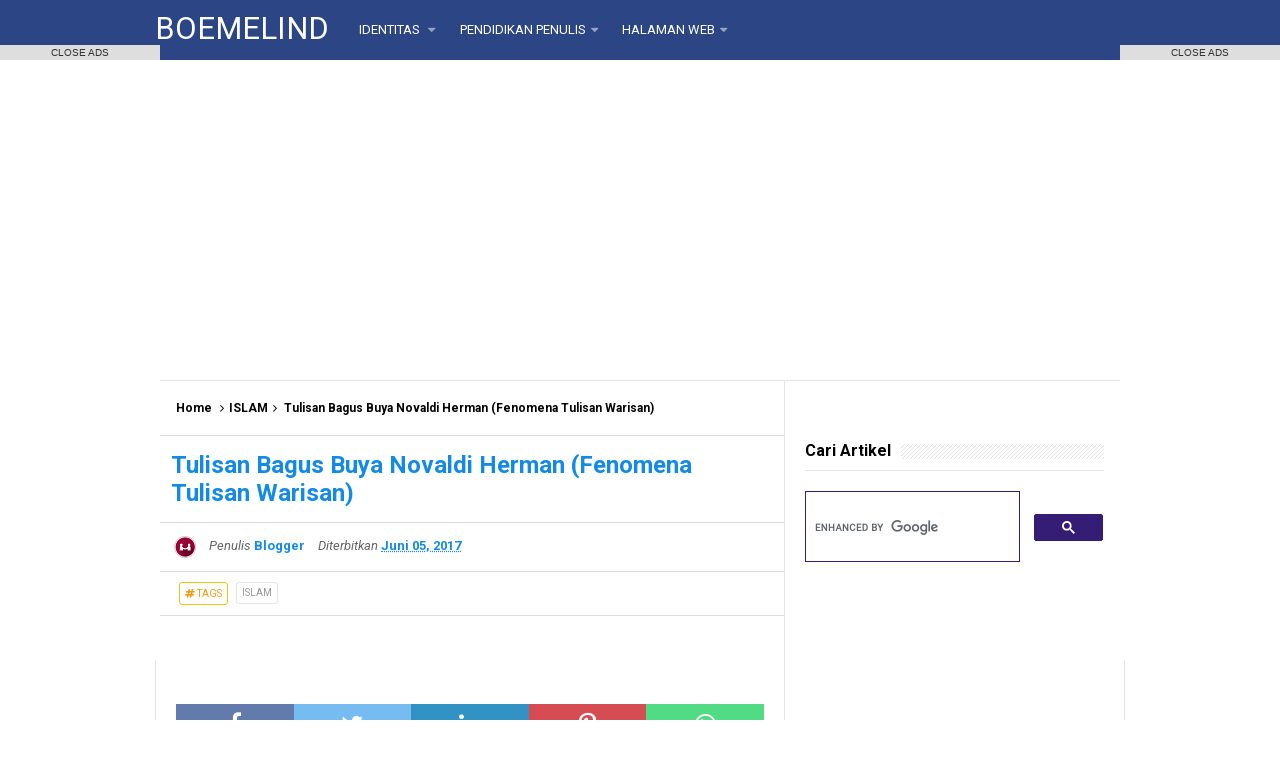

--- FILE ---
content_type: text/html; charset=UTF-8
request_url: https://www.boemelind.com/2021/11/tulisan-bagus-buya-novaldi-herman-warisan.html
body_size: 35352
content:
<!DOCTYPE html>
<HTML dir='ltr'>
<head>
<link href='https://www.blogger.com/static/v1/widgets/55013136-widget_css_bundle.css' rel='stylesheet' type='text/css'/>
<script async='async' nonce='pTPvWG9DUlYy5WTsA3u2Vg' src='https://fundingchoicesmessages.google.com/i/pub-8592667836684790?ers=1'></script><script nonce='pTPvWG9DUlYy5WTsA3u2Vg'>(function() {function signalGooglefcPresent() {if (!window.frames['googlefcPresent']) {if (document.body) {const iframe = document.createElement('iframe'); iframe.style = 'width: 0; height: 0; border: none; z-index: -1000; left: -1000px; top: -1000px;'; iframe.style.display = 'none'; iframe.name = 'googlefcPresent'; document.body.appendChild(iframe);} else {setTimeout(signalGooglefcPresent, 0);}}}signalGooglefcPresent();})();</script>
<script async='async' crossorigin='anonymous' src='https://pagead2.googlesyndication.com/pagead/js/adsbygoogle.js?client=ca-pub-8592667836684790'></script>
<script>
  (adsbygoogle = window.adsbygoogle || []).push({
    google_ad_client: "ca-pub-1234567891234567",
    enable_page_level_ads: true
  });
</script>
<meta content='6C95E6E7359C21F27539922FF039309D' name='msvalidate.01'/>
<!-- Global site tag (gtag.js) - Google Analytics -->
<script async='async' src='https://www.googletagmanager.com/gtag/js?id=UA-105840878-1'></script>
<script>window.dataLayer=window.dataLayer||[];function gtag(){dataLayer.push(arguments)}gtag('js',new Date());gtag('config','UA-105840878-1');</script>
<!-- [ Meta Tag SEO ] -->
<meta charset='utf-8'/>
<meta content='width=device-width, initial-scale=1' name='viewport'/>
<meta content='blogger' name='generator'/>
<meta content='text/html; charset=UTF-8' http-equiv='Content-Type'/>
<link href='http://www.blogger.com/openid-server.g' rel='openid.server'/>
<link href='https://www.boemelind.com/' rel='openid.delegate'/>
<link href='https://www.boemelind.com/2021/11/tulisan-bagus-buya-novaldi-herman-warisan.html' rel='canonical'/>
<title>Tulisan Bagus Buya Novaldi Herman (Fenomena Tulisan Warisan) - BOEMELIND</title>
<meta content='Fenomena Afi dengan tulisan bertopik Warisan yang dipublikasikannya, secara umum lebih kita kenal dengan relativisme.' name='description'/>
<script type='application/ld+json'>{ "@context": "http://schema.org", "@type": "WebSite", "url": "https://www.boemelind.com/", "potentialAction": { "@type": "SearchAction", "target": "https://www.boemelind.com/?q={search_term}", "query-input": "required name=search_term" } }</script>
<meta content='Tulisan Bagus Buya Novaldi Herman (Fenomena Tulisan Warisan), BOEMELIND: Tulisan Bagus Buya Novaldi Herman (Fenomena Tulisan Warisan), BOEMELIND' name='keywords'/>
<link href='https://www.boemelind.com/feeds/posts/default' rel='alternate' title='BOEMELIND - Atom' type='application/atom+xml'/>
<link href='https://www.boemelind.com/feeds/posts/default?alt=rss' rel='alternate' title='BOEMELIND - RSS' type='application/rss+xml'/>
<link href='http://www.blogger.com/feeds/5995772399867415164/posts/default' rel='alternate' title='BOEMELIND - Atom' type='application/atom+xml'/>
<link href='https://blogger.googleusercontent.com/img/b/R29vZ2xl/AVvXsEii4s83dpCweM2y5SMxpPAzKHS4aZykLvSDSQD01HFfk9wK1kQP7I-Q0grdOb0OAdaAqcUFhzCz1Kd8m8c0t0yk1SHNzFUyZAaqwrcqI6ENB1y3A68BWQsuqoARGil8irSJdjok0sEiqRTl/s72-c/warisan.JPG' rel='image_src'/>
<link href='https://www.boemelind.com/2021/11/tulisan-bagus-buya-novaldi-herman-warisan.html' hreflang='x-default' rel='alternate'/>
<link href='/favicon.ico' rel='icon' type='image/x-icon'/>
<meta content='xxxxx' name='google-site-verification'/>
<meta content='xxxxx' name='msvalidate.01'/>
<meta content='xxxxx' name='alexaVerifyID'/>
<meta content='Indonesia' name='geo.placename'/>
<meta content='xxxxx' name='Author'/>
<meta content='general' name='rating'/>
<meta content='id' name='geo.country'/>
<style id='page-skin-1' type='text/css'><!--
/*
Name             : Simplify 2 Responsive 2016
Theme Published  : 07-06-2016
Theme Update     : 21-06-2016
Type             : Personal Blog
Style            : Minimalist
Designer         : Arlina Design
Designer url     : www.arlinadzgn.com
Thanks to        : All supported
License          : This free Blogger template is licensed under the Creative Commons Attribution 4.0 License, which permits both personal and commercial use.
*/
/* CSS Reset */
html,body,div,span,applet,object,iframe,h1,h2,h3,h4,h5,h6,p,blockquote,pre,a,abbr,acronym,address,big,cite,code,del,dfn,em,img,ins,kbd,q,s,samp,small,strike,strong,sub,sup,tt,var,b,u,i,center,dl,dt,dd,ol,ul,li,fieldset,form,label,legend,table,caption,tbody,tfoot,thead,tr,th,td,article,aside,canvas,details,embed,figure,figcaption,footer,header,hgroup,menu,nav,output,ruby,section,summary,time,mark,audio,video{margin:0;padding:0;border:0;font-size:100%;font:inherit;vertical-align:baseline;}
/* HTML5 */
article,aside,details,figcaption,figure,footer,header,hgroup,menu,nav,section{display:block;}body{line-height:1;display:block;}*{margin:0;padding:0;}html{display:block;}ol,ul{list-style:none;}blockquote,q{quotes:none;}blockquote:before,blockquote:after,q:before,q:after{background:transparent;}table{border-collapse:collapse;border-spacing:0;}*,*:before, *:after {-webkit-box-sizing:border-box;-moz-box-sizing:border-box;box-sizing:border-box;}ins{background:#fff;}
/* Body Layout */
body#layout ul,#layout ul{display:none}body#layout #outer-wrapper,body#layout .post-inner,body#layout .sidebar,body#layout .sidebartop{padding:0}body#layout #wrapper,body#layout .post-inner,body#layout .sidebar-inner{padding:0}body#layout .header-wrapper{margin-top:0}body#layout #header{min-height:0;width:100%}body#layout #headerdua{width:30%;float:left}body#layout .sosial-atas li{display:none}#layout,#layout .widget-content,#layout .add_widget{border:none}body#layout .add_widget{border:1px solid #ddd}#layout .add_widget a{color:#111}#layout #header{min-height:0;width:100%;margin:10px 0 0}#layout #footer-wrapper .footer-column{width:33.33%;float:left}#layout #main-wrapper{width:70%;float:left}#layout #sidebar-wrapper{width:30%;left:0;padding:0;float:right}#layout .draggable-widget .widget-wrap2{background:#c1cfd9}#layout #banner,#layout #banner2{background-color:#444;padding:20px 0!important;margin-bottom:20px}#layout #banner .widget,#layout #banner2 .widget{width:80%;margin:5px auto!important;overflow:hidden;float:none}#layout #banner .add_widget,#layout #banner2 .add_widget{width:80%;margin:5px auto!important;overflow:hidden;float:none}#footer-xwidget .footer-widget{width:31.7%;float:left;margin-left:10px}#footer-wrapper{overflow:hidden;margin:0 auto 20px;padding:20px 0 0}#layout #footer-wrapper #column1,#layout #footer-wrapper #column2{margin:0}
/* Layout */
body{background:#fff;font-family:'Roboto',sans-serif;font-size:14px;font-weight:400;text-align:left;color:#000;margin:0;padding:0}.navbar,.post-feeds,.feed-links{display:none}.section,.widget{margin:0;padding:0}strong,b{padding:0}cite,em,i{font-style:italic}a:link,a:visited{color:#138be6;text-decoration:none;transition:all .3s}a:hover,a:hover:visited{color:#000}a img{border:none;border-width:0;outline:none}img{max-width:100%;vertical-align:middle;border:0}abbr,acronym{border-bottom:1px dotted;cursor:help}sup,sub{vertical-align:baseline;position:relative;top:-.4em;font-size:86%}sub{top:.4em}small{font-size:86%}kbd{display:inline-block;font-size:90%;color:#138be6}mark{background-color:#ffce00;color:#182025}p,blockquote,pre,table,figure,hr,form,ol,ul,dl{margin:1.5em 0}hr{height:1px;border:none;background-color:#999}code,kbd,pre,samp{font-family:monospace,monospace}pre{white-space:pre;word-wrap:normal;overflow:auto;font-size:13px;margin:0}:focus{outline:0!important}h1,h2,h3,h4,h5,h6{font-weight:700;line-height:normal}h1{font-size:200%}h2{font-size:180%}h3{font-size:160%}h4{font-size:140%}h5{font-size:120%}h6{font-size:100%}.post-body blockquote{position:relative;margin:0 auto;padding:24px 20px 24px 45px;line-height:24px;text-shadow:0 1px 1px #fff;background-color:#f2f6c1;background-image:-webkit-radial-gradient(center,cover,rgba(255,255,255,0) 0%,rgba(255,255,255,0.1) 90%),-webkit-repeating-linear-gradient(top,transparent 0%,transparent 24px,rgba(239,207,173,0.7) 24px,rgba(239,207,173,0.7) 25px);border:1px solid rgba(0,0,0,0.1);font-family:cursive}.post-body blockquote:before,.post-body blockquote:after{content:'';position:absolute;top:0;bottom:0}.post-body blockquote:before{left:20px;border:4px solid rgba(239,207,173,0.7)}.post-body blockquote:after{z-index:-1;left:0;right:0;background:rgba(242,246,193,0.9);border:1px solid rgba(170,157,134,0.7);transform:rotate(2deg)}.post-body h1{font-size:200%}.post-body h2{font-size:180%}.post-body h3{font-size:160%}.post-body h4{font-size:140%}.post-body h5{font-size:120%}.post-body h6{font-size:100%}.post-body h1 b,.post-body h2 b,.post-body h3 b,.post-body h4 b,.post-body h5 b,.post-body h6 b{font-weight:700}input,button,select,textarea{font-size:100%;line-height:normal;vertical-align:baseline}textarea{display:block;box-sizing:border-box}input.placeholder_text,textarea.placeholder_text{color:#888}input::-webkit-input-placeholder,textarea::-webkit-input-placeholder,input:-moz-placeholder,textarea:-moz-placeholder,input.placeholder_text,textarea.placeholder_text{color:#444}[placeholder]:focus::-webkit-input-placeholder{transition:opacity .5s .5s ease;opacity:0}.post ul li span{position:relative;display:block;padding:0;margin:.5em 0 .5em 2em;text-decoration:none}ol{counter-reset:li;list-style:none;padding:0;margin:0}ol ol{margin:0 0 0 2em}.post ol li{position:relative;display:block;padding:0;margin:.5em 0 .5em 2em;background:#fff;text-decoration:none}.post ol li:before{content:counter(li);counter-increment:li;position:absolute;left:-2.5em;height:2em;width:2em;text-align:center}.post-body ul{position:relative;display:block;padding:0;margin:.5em 0 .5em 1.5em;text-decoration:none}
/* Post Table */
.post-body table{width:100%}.post-body table td,.post-body table caption{background:#fff;border:1px solid rgba(0,0,0,0.05);padding:10px;text-align:left;vertical-align:top}.post-body table th{background:#e74c3c;color:#fff;border:1px solid rgba(0,0,0,0.05);border-bottom:0;padding:10px;text-align:left;vertical-align:top}.post-body table.tr-caption-container{border:1px solid rgba(0,0,0,0.14);margin:0}.post-body th{font-weight:700}.post-body table caption{border:none;font-style:italic}.post-body td,.post-body th{vertical-align:top;text-align:left;font-size:13px;padding:3px 5px;border:1px solid #97b28e}.post-body th:hover{color:#fff}.post-body td a{color:#444}.post-body td a:hover{color:#cf4d35}.post-body table.tr-caption-container td{border:0;padding:8px;background:#fff;line-height:17px;overflow:hidden;text-align:center;text-overflow:ellipsis;white-space:nowrap;font-weight:700;color:#000}.post-body table.tr-caption-container,.post-body table.tr-caption-container img,.post-body img{max-width:100%;height:auto}.post-body li{list-style-type:square}.post-body td.tr-caption{color:#666;font-size:80%;padding:0 8px 8px!important}.sr{visibility:hidden;width:0;height:0}.clear{clear:both}html{-webkit-font-smoothing:antialiased}::selection{background:#eafdb7;text-shadow:none}.post-body ::selection{background:#eafdb7;color:#000}
b {
font-weight: bold;
}
/* iklan paralax by wendy code  */
.wendyparalax{position:relative;display:block;overflow:visible;width:100%;height:0;margin:auto;text-align:center;z-index:1}
.wendyparalax > div{overflow:hidden;width:100%;height:100%;margin:0;position:absolute;top:0;left:0;clip:rect(auto auto auto auto)}
.wendyparalax > div > div{width:calc(100% - 40px);height:100%;position:fixed;top:0;left:0;right:0;margin:0 auto;-moz-transform:translateZ(0);-webkit-transform:translateZ(0);-ms-transform:translateZ(0);-o-transform:translateZ(0);transform:translateZ(0)}
.wendyparalax > div > div > div{display:-webkit-box;display:-webkit-flex;display:-moz-box;display:-ms-flexbox;display:flex;-webkit-align-content:center;align-content:center;-webkit-align-items:center;-ms-flex-align:center;width:100%;height:100%;position:absolute;left:0;right:0;top:37px;align-items:center;background:#fff}
.wendyparalax > div > div > div > *{margin:auto}
.wendyparalax > div > div > div > a{width:100%;height:100%}
.wendyparalax img,.wendyparalax iframe,.wendyparalax ins{height:100%;border:0}
.clear{clear:both;display:block}
.wendyparalax{width:100%;min-width:300px;min-height:600px;text-align:center}
.adParallax{width:100%;min-width:300px;min-height:600px;text-align:center;display:block; margin:10px 0px; padding:0px;}
/* Blogger Sitemap Simple Title Only */
#sitemap3 .judul {font-size:150%; background-color:#008c5f; color:#fff; font-weight:600; text-align:center; margin-bottom:20px; padding:15px;}
#sitemap3 a {color:#666; text-decoration:none; transition:all .3s ease;}
#sitemap3 a:hover {color:#000;}
#sitemap3 ol {margin:0px; padding:0px;}
#sitemap3 ol li {color:#666; font-weight:400; list-style-type:decimal; margin:0px; padding:5px; line-height:1.5em; -webkit-margin-start:40px !important;}

--></style>
<style type='text/css'>
/* Custom Cookies Info Dark */
.cookie-choices-info{background-color:rgba(56,66,75,.97)!important;line-height:normal!important;top:initial!important;bottom:0!important;font-family:inherit!important;-webkit-transform:translateZ(0);}
.cookie-choices-info .cookie-choices-text{font-size:14px!important;color:#cee6ea!important}
.cookie-choices-info .cookie-choices-button{font-weight:normal!important;color:#fff!important;margin-left:5px!important;padding:3px 6px!important;background:#f64c3b!important;letter-spacing:.8px;transition:all .4s linear}
.cookie-choices-info .cookie-choices-button:nth-child(2){background:#f68c2e!important;transition:all .4s linear}
.cookie-choices-info .cookie-choices-button:hover,.cookie-choices-info .cookie-choices-button:nth-child(2):hover{background:#282f36!important;transition:all .1s linear}
/* Arlina Fixed Layout */
.CSS_LIGHTBOX {z-index:999999!important;}
.CSS_LIGHTBOX_BG_MASK_TRANSPARENT {opacity:.95!important;}
.CSS_LIGHTBOX_SCALED_IMAGE_IMG {width:auto!important;max-width:100%;box-shadow:0 0 10px rgba(0,0,0,0.1);}
.CSS_LIGHTBOX_BTN_CLOSE {background: url('https://blogger.googleusercontent.com/img/b/R29vZ2xl/AVvXsEjxqZMSJggGjwy7x2IkyBp46IfMeViiBMJbCf82kKKmIC4WPH2ntyQElPuSmnnc2IfvWdqXjOq2TqJpCF6a2FqGKRT7cpj-zIDF_rWIQFJBHC7Mo6WKLNfeb334R-5ghxrQP45APqCR/s1600/delete.png') no-repeat!important;width:32px!important;height:32px!important;top:30px!important;opacity:0.7;transition:all .3s;}
.CSS_LIGHTBOX_BTN_CLOSE:hover{opacity:1;}
.CSS_LIGHTBOX_BTN_CLOSE_POS {right:10px!important;}
.CSS_LIGHTBOX_BG_MASK{background-color:rgba(0,0,0,0.8)!important}
.CSS_LIGHTBOX_FILMSTRIP{background-color:rgba(0,0,0,0.5)!important}
.quickedit,#ContactForm1,#ContactForm1 br {display:none}
.post,.widget-content,.breadcrumbs,.banner .widget,.banner2 .widget,#blog-pager,#comments{}
.banner .widget-content,.banner2 .widget-content,#LinkList215 .widget-content{}
#BlogArchive1 li.archivedate {padding:0;}
#BlogArchive1 #ArchiveList ul.posts li {padding:0 0 0 22px;line-height:normal;}
#ArchiveList{padding:10px}
#ArchiveList select{width:100%;padding:10px;margin-bottom:5px;border:1px solid rgba(201,201,201,0.52);font-size:13px;font-family:'Roboto',sans-serif}
/* Arlina Template Wrapper */
.maxiwrap {max-width:970px;margin:0 auto;}
#wrapper{background:#fff;display:block;position:relative;overflow:hidden;max-width:970px;margin:0 auto;padding:0;border-left:1px solid rgba(0,0,0,0.1);border-right:1px solid rgba(0,0,0,0.1)}
#content-wrapper {display:block;position:relative;overflow:hidden;padding:0;margin:60px auto 0 auto;}
/* Arlina Top */
.search-boxs{display:none;width:230px;height:27px;float:right;padding:0;position:relative;transition:all .1s}
#search-forms,#searchform,.search-button{border:0;line-height:27px}
#searchform{position:relative;border:0;margin:9px 0 0 0}
#search-forms{background:rgba(0,0,0,.05);border-radius:3px;color:rgba(0,0,0,.5);width:100%;padding:0 30px 0 10px;height:27px;line-height:27px;font-size:13px;margin:0;border:1px solid rgba(0,0,0,0.05);transition:all .3s}
.search-button{background:none;width:30px;padding:0;text-align:center;margin:0;top:0;right:0;font-size:13px;color:#666;position:absolute;border-radius:0;text-shadow:none;box-shadow:none}
#search-forms:focus,#search-forms:hover,.search-button:focus,.search-button:hover{background:rgba(0,0,0,0);border-color:rgba(0,0,0,0.14);outline:0;color:rgba(0,0,0,.5)}
/* Arlina Header Wrapper */
#header{background:#2c4584;display:block;margin:0 auto;padding:0;word-wrap:break-word;width:100%;position:fixed;z-index:99;height:60px;line-height:60px;-webkit-transform:translateZ(0);transform:translateZ(0)}
#header .title{font-size:220%;margin:10px 0 0 0;padding:0;display:inline-block;width:100%;font-weight:400}
#header .title a{color:#fff;}
#header .title a:hover {color:#fff;}
#header p.description{display:none;font-size:90%;margin:5px 0 0 0;line-height:normal;}
.header img {display:block;height:auto;}
#headerdua {float:left;margin:0 30px 0 0;}
/* Arlina Main Navigation */
#simplify-two{font-size:0;padding:0;margin:0 auto;float:left}
#simplify-two ul.menus{height:auto;overflow:hidden;position:absolute;z-index:99;display:none}
#simplify-two a{display:block;text-transform:uppercase;height:60px;line-height:60px;color:#fff;font-size:13px;overflow:hidden;margin:0 20px 0 0}
#simplify-two ul > li a i {color:rgba(255,255,255,.5)}
#simplify-two ul{margin:0 auto;padding:0;float:left}
#simplify-two ul li{position:relative;margin:0;list-style:none}
#simplify-two ul > li {float:left;}
#simplify-two input {display:none;margin:0;padding:0;width:80px;height:45px;opacity:0;cursor:pointer}
#simplify-two label {display:none;width:55px;height:48px;line-height:48px;text-align:center}
#simplify-two label span {font-size:16px;position:absolute;left:55px}
#simplify-two ul.menus li {display:block;width:100%;text-transform:none;text-shadow:none;}
#simplify-two ul.menus a {color:#fff;line-height:55px}
#simplify-two li a:hover,#simplify-two ul.menus a:hover {background:rgba(0,0,0,0.03);color:#ffc351;}
#simplify-two li ul{display:none;background:#fff;margin:0;height:auto;position:absolute;top:99%;left:0;z-index:12;box-shadow:0 3px 10px 1px rgba(0,0,0,0.14);}
#simplify-two li:hover ul.menus,#simplify-two li:hover > ul{visibility:visible;opacity:1;}
#simplify-two li li{display:block;float:none;font-size:13px;height:auto;clear:both;margin-left:0;line-height:36px;border-bottom:1px solid rgba(0,0,0,0.05)}
#simplify-two li li:last-child {border:0;}
#simplify-two li ul ul {left:100%;top:0}
#simplify-two li li > a{background:#fff;color:#666;display:block;margin:0;text-decoration:none;text-transform:none;min-width:180px;height:36px;line-height:36px;padding:0 13px;font-size:11px;border:0;;border-left:3px solid transparent;margin-top:0}
#simplify-two li li a:hover{background:#fdda97;color:#000}
/* Arlina search form */
#search-me{float:right;margin:0;padding:0;overflow:hidden;width:220px}
#search-me table{width:100%;margin:0;position:relative;height:36px}
#search-me td.search-boxs1{color:#cbd1e1!important}
#search-me input#search-boxs1[type="text"]{background:#3d548f;height:36px;line-height:35px;margin:0;padding:0 10px;width:100%;border:none;color:#cbd1e1!important}
#search-me input#search-button1[type="submit"]{font-family:FontAwesome;font-size:17px;background:transparent;color:#fff;height:60px;line-height:60px;margin:0;padding:0 15px;border:none;outline:none;font-weight:normal!important;transition:all 0.25s;position:absolute;right:0;top:0;z-index:2}
#search-me input#search-boxs1[type="text"]:focus{background:#3d548f;outline:none;color:#cbd1e1}
/* Arlina Post Wrapper */
#main-wrapper{width:64.98%;float:left;margin:0;padding:0;word-wrap:break-word;border-right:1px solid rgba(0,0,0,0.1);}
.main .Blog{border-bottom-width:0}
.main .widget{margin:0;padding:0}
.date-header{display:none!important}
h1.post-title.entry-title,h2.post-title.entry-title {font-size:20px;margin:0 0 15px;}
h1.post-title.entry-title a,h2.post-title.entry-title a{color:#2c4584;}
h1.post-title.entry-title a:hover,h2.post-title.entry-title a:hover{color:#138be6;}
.post{background:#fff;position:relative;margin:0;padding:0}
.post-body {margin:0;line-height:1.7em;text-align:left;font-size:16px;padding:20px;}
.post-info abbr {border:0;}
.post-timestamp,.author-info,.comment-info,.label-info{padding:0 10px 0 0}
.post-body img,.post-body video,.post-body object {background:#fafafa;max-width:100%}
.breadcrumbs{background:#fff;overflow:hidden;white-space:nowrap;text-overflow:ellipsis;font-size:12px;padding:20px;border-bottom:1px solid rgba(0,0,0,0.14);font-weight:700;}
.breadcrumbs a{color:#000;margin:0 2px;line-height:normal;}
.breadcrumbs .breadhome a{margin:0 5px 0 0}
.breadcrumbs .breadlabel:last-child{margin:0 0 0 4px}
.breadcrumbs a:hover{color:#138be6;}
.post-footer{line-height:1.6em}
.post-footer a{color:#97b28e;}
.feed-links{clear:both;line-height:2.5em;}
/* Arlina Sidebar Wrapper */
#sidebar-wrapper{padding:20px;width:35%;float:right;word-wrap:break-word;overflow:hidden}
#sidebar-wrapper h2,#sidebar-wrapper h3,#sidebar-wrapper h4{position:relative;overflow:hidden;margin:0;font-size:1rem;vertical-align:middle;padding:0 0 10px 0;border-bottom:1px solid rgba(0,0,0,.1);}
#sidebar-wrapper h2 span,#sidebar-wrapper h3 span,#sidebar-wrapper h4 span{display:inline-block;vertical-align:middle}
#sidebar-wrapper h2:after,#sidebar-wrapper h3:after,#sidebar-wrapper h4:after{content:'';display:inline-block;position:absolute;height:15px;top:0;margin:3px 0 12px 10px;width:100%;background:url(https://blogger.googleusercontent.com/img/b/R29vZ2xl/AVvXsEihpwOs7JEV4My1XoFI66wttPgF-Hxqv7-CNMxBuNORX7WTtB8fKEvi9dS_KmTpCN3orK3OmzQxh7mO4HZ1UF80KMu7xL4reRbPzAJttTz1B9pQ4-4by8TMocDx-r_fK0L0Y3tgHiK7V5WH/s1600/repeat-bg.png)repeat;opacity:.9;}
#sidebar-wrapper .widget ul{margin:0;padding:0}
.widget-content{margin:0;padding:10px 0;overflow:hidden}
.sidebar,.sidebartop {line-height:1.5em;padding:0}
.sidebar ul,.sidebartop ul {padding:0;margin:0}
.BlogArchive #ArchiveList ul li {text-indent:0!important}
.sidebar ul li,.sidebartop ul li{margin:0;padding:10px;border-bottom:1px solid rgba(0,0,0,0.1);}
.sidebar .widget{margin:0}
.sidebartop .widget{margin:0 0 20px 0}
/* Dropdown Label */
.droplabeldo select{outline:none;cursor:pointer;transition:all .6s ease-out}
.droplabeldo{display:inline-block;position:relative;overflow:hidden;width:100%;border:0;height:40px;line-height:40px;color:#7f8c8d}
.droplabeldo:before,.droplabeldo:after{content:'';position:absolute;z-index:2;top:15px;right:12px;width:0;height:0;line-height:40px;border:4px dashed;border-color:#999 transparent;pointer-events:none}
.droplabeldo:before{border-bottom-style:solid;border-top:none}
.droplabeldo:after{margin-top:8px;border-top-style:solid;border-bottom:none}
.dropdown-select{color:#000;position:relative;width:100%;margin:0;padding:6px 8px 6px 10px;height:40px;line-height:20px;font-size:13px;border:1px solid rgba(0,0,0,0.1);-webkit-appearance:none;transition:border-color ease-in-out .15s,box-shadow ease-in-out .15s}
.droplabeldo select:hover{border-color:rgba(0,0,0,.34);}
.droplabeldo select:focus{outline:none;cursor:pointer;border-color:#66afe9;box-shadow:inset 0 1px 1px rgba(0,0,0,.075),0 0 8px rgba(102,175,233,0.6);}
.dropdown-select>option{background:#fafafa;position:relative;display:block;margin:3px;text-shadow:none;outline:0;border:0;cursor:pointer}
/* Arlina Footer Wrapper */
#footer-wrapper{background:#2f303f;color:#bdc3c7;text-align:center;padding:20px 0 0 0;margin:auto;border-top:5px solid #2c4584}
.simplifymed a{display:inline-block;text-align:center;margin-top:10px;margin-right:5px;color:#fff;border-radius:100%;opacity:.9;}
.simplifymed a i{font-family:Fontawesome;width:32px;height:32px;line-height:32px;display:block}
.simplifymed a:hover{color:#fff;opacity:1;transform:rotate(360deg);}
.simplifymed .facebook{background:#3b5998}
.simplifymed .twitter{background:#00aced}
.simplifymed .googleplus{background:#dd4b39}
.simplifymed .rssfeed{background:#ee802f}
#footbawah{clear:both;background:#252632;margin:auto;padding:25px 20px;color:#95a5a6;font-size:14px;display:block;overflow:hidden;position:relative}
#footbawah a{color:#f1c40f}
.footbawahkiri{text-align:left;float:left}
.footbawahkanan{text-align:right;float:right;}
.footbawahkanan a{color:#2ecc71}
.footbawahkanan a:hover{color:#fff;}
.footer-column{position:relative;margin:0 auto;clear:both;font-size:14px;line-height:24px;overflow:hidden;text-align:left;border-bottom:1px solid rgba(0,0,0,0.1);}
.footer-column h3{position:relative;overflow:hidden;margin:0 0 10px 0;font-size:1rem;padding:0 0 10px 0;border-bottom:1px solid rgba(0,0,0,.1);color:#fff}
.footer-column h3:after{content:'';display:inline-block;position:absolute;height:15px;top:0;margin:3px 0 12px 10px;width:100%;background:url(https://blogger.googleusercontent.com/img/b/R29vZ2xl/AVvXsEihpwOs7JEV4My1XoFI66wttPgF-Hxqv7-CNMxBuNORX7WTtB8fKEvi9dS_KmTpCN3orK3OmzQxh7mO4HZ1UF80KMu7xL4reRbPzAJttTz1B9pQ4-4by8TMocDx-r_fK0L0Y3tgHiK7V5WH/s1600/repeat-bg.png)repeat;opacity:.7;}
.footer-menu{float:left;width:31%;margin:0 20px 0 0}
.footer-menu p.footer2{margin:5px auto}
.footer-menu ul{margin:0}
.footer-menu ul li{list-style-type:square;margin:0 0 0 15px}
.footer-menu ul li a{color:#bdc3c7}
.footer-menu ul li a:hover{color:#fff}
/* Custom Heading Widget */
.footer-column .footer-menu h3:before{content:'\f07c';font-family:fontawesome;font-weight:normal;display:inline-block;margin:0 5px 0 0;color:#95a5a6}
.footer-column .footer-menu:nth-child(1) h3:before{content:'\f046';}
.footer-column .footer-menu:nth-child(2) h3:before{content:'\f085';}
.footer-column .footer-menu:nth-child(3) h3:before{content:'\f003';}
/* Subscribe Footer */
#subscribe-footer{overflow:hidden;margin:0 0 20px 0;width:33.4%}
#subscribe-footer p{margin:1em 0}
#subscribe-footer .emailfooter{margin:auto;text-align:center;}
#subscribe-footer .emailfooter form{margin:0;padding:0;float:left}
#subscribe-footer .emailfooter input{background:rgba(255,255,255,1);padding:9px 12px;color:#999;font-size:14px;margin-bottom:10px;border:1px solid rgba(0,0,0,0.14);transition:border-color ease-in-out .15s,box-shadow ease-in-out .15s}
#subscribe-footer .emailfooter input:hover{border-color:rgba(0,0,0,.34);}
#subscribe-footer .emailfooter input:focus{color:#000;outline:none;border-color:#66afe9;box-shadow:inset 0 1px 1px rgba(0,0,0,.075),0 0 8px rgba(102,175,233,0.6);}
#subscribe-footer .emailfooter .submitfooter{background:#2ecc71;color:#fff;margin:0 0 0 5px;font-size:14px;cursor:pointer;border:1px solid rgba(0,0,0,0.05);border-radius:3px;transition:all .3s}
#subscribe-footer .emailfooter .submitfooter:active,#subscribe-footer .emailfooter .submitfooter:hover{background:#27ae60;color:#fff;outline:none;box-shadow:none}
/* Popular Post */
#PopularPosts1 ul,.PopularPosts li,.PopularPosts li img,.PopularPosts li a,.PopularPosts li a img{color:blue;margin:0;padding:0;list-style:none;border:none}#PopularPosts1 ul{margin:0;list-style:none}#PopularPosts1 ul li{margin:0;padding:10px 0;position:relative;transition:all.3s linear}#PopularPosts1 ul li:hover{background:rgba(255,255,255,.8)}#PopularPosts1 ul li:last-child{border:0}#PopularPosts1 ul li img{display:block;width:100%;height:auto}#PopularPosts1 ul li.item-title a,.PopularPosts ul li a{font-size:14px;font-weight:700;line-height:1.6}#PopularPosts1 ul li.item-title a:hover,.PopularPosts ul li a:hover{color:black}#PopularPosts1 .item-thumbnail{margin:0 10px 0 0;overflow:hidden;z-index:2;display:block;position:relative;border-radius:0;width:90px;height:62px;float:left}#PopularPosts1 .item-title{padding:0 5px}#PopularPosts1 ul li:nth-child(1){border-top:none}#PopularPosts1 ul li.item-snippet{color:black;font-size:13px}
/* Banner */
.kotak_iklan1 {position:relative;}
.kotak_iklan1:before{content:'300x250 Ad';position:absolute;background:rgba(25,25,25,.9);color:#fff;top:0;right:0;padding:2px 8px;font-size:80%}
.kotak_iklan1:hover:before{content:'Pasang iklan';}
.banner,.banner2{margin:0 auto;text-align:center;overflow:hidden}
.banner .widget,.banner2 .widget{width:100%;max-width:100%;margin:0 auto;background:#fff;text-align:center;overflow:hidden;padding:20px}
.banner .widget{border-bottom:1px solid rgba(0,0,0,0.1);}
.banner2 .widget{border-top:1px solid rgba(0,0,0,0.1);}
.banner img,.banner iframe,.banner2 img,.banner2 iframe{display:block;margin:0 auto;text-align:center;height:auto;}
.kotak_iklan{text-align:center;margin:0 auto;transition:all 1s ease-out}
.kotak_iklan .sidebar .widget-content,.kotak_iklan .sidebar-atas .widget-content{padding:0;border:0}
.kotak_iklan .sidebar .widget{margin-bottom:0;padding:0}
.kotak_iklan img{background:#fff;text-align:center;margin:0 auto;padding:4px;border:1px solid transparent!important;transition:all .6s ease-out}
.kotak_iklan img:hover{background:#fdfdfd;border:1px solid #e6e6e6}
.kotak_iklan2,.kotak_iklan3{text-align:center;margin:0 auto;transition:all 1s ease-out}
.kotak_iklan2 .sidebar .widget-content,.kotak_iklan2 .sidebar-atas .widget-content{padding:0;background:#f2f6f7;box-shadow:0 1px 2px 0 rgba(0,0,0,.1);border:0}
.kotak_iklan2 .sidebar .widget,.kotak_iklan2 .sidebar-atas .widget{margin-bottom:0;padding:0}
.kotak_iklan2 img{text-align:center;transition:all 1s ease-out}
.kotak_iklan2 img:hover{transition:all .5s ease-out}
#HTML2 .widget-content,#HTML3 .widget-content,#HTML4 .widget-content,#HTML5 .widget-content{padding:0;}
/* To top */
.simplifytotop{visibility:hidden;z-index:2;background:#95a5a6;color:#fff;font-size:20px;width:37px;height:37px;line-height:37px;text-align:center;position:fixed;bottom:10px;right:10px;border-radius:2px;cursor:pointer;transition:all .4s}
.simplifytotop:hover{background:#7f8c8d;color:#fff;}
.simplifytotop.arlniainf{visibility:visible;cursor:pointer;opacity:1;-webkit-transform:translateZ(0);transform:translateZ(0);transition:all .4s;}
/* Arlina Global Responsive */
@media screen and (max-width:800px) {
#wrapper{overflow:initial}
#content-wrapper{background:#fff;margin:0 auto;}
#footer-wrapper{border:0}
#header{padding:0;height:auto;line-height:normal;text-align:center;border:0;position:relative;z-index:initial;-webkit-transform:initial;transform:initial}
#header p.description{display:block;color:#fff}
#headerdua {float:none;max-width:100%;padding:20px;margin:0;}
#header .title{margin:0 0 5px 0;font-weight:700;}
#main-wrapper {float:none;border:0;width:100%;}
#sidebar-wrapper {padding: 0 20px;width:100%;float:none;}
.simplify-menu,.search-boxs{width:100%;margin:0 auto;padding:10px;}
.search-boxs:hover,.search-boxs:active,.search-boxs:focus{width:100%;}
#search-boxs{padding:0 0 10px 0}
#search-boxs{width:96%;float:left;padding-right:0;margin:0 2%}
.search-boxs{height:auto;}
#searchform{margin:0 10px}
#menu {display:block;}
#simplify-two{background:#fff;color:#138be6;font-size:initial;position:relative;display:block;padding:15px;text-transform:uppercase;box-shadow:none;float:none;text-align:left;border-bottom:1px solid rgba(0,0,0,0.14)}
#simplify-two ul{background:#fff;position:absolute;top:100%;left:0;z-index:3;height:auto;float:none;display:none}
#simplify-two ul > li{float:none}
#simplify-two ul.menus{width:100%;position:static;padding-left:20px}
#simplify-two li{display:block;float:none;width:auto}
#simplify-two li a:hover,#simplify-two ul.menus a:hover{background:#24376a;color:#fff;}
#simplify-two a{background:#2c4584;padding:12px;height:initial;line-height:initial;color:#fff;border:0;margin:0}
#simplify-two ul > li a i{color:rgba(255,255,255,.5);float:right}
#simplify-two input,#simplify-two label{position:absolute;top:0;left:0;display:block}
#simplify-two input{z-index:4}
#simplify-two input:checked + label{color:#fff}
#simplify-two input:checked ~ ul{display:block;width:100%}
#simplify-two li:hover > ul{width:100%}
#simplify-two li li {border:0;}
#simplify-two li li > a{background:#24376a;color:#fff;height:auto;font-size:12px;line-height:30px;padding:0 10px;}
#simplify-two li li:hover, #simplify-two li li a:hover {background:#2c4584;color:#fff;}
#simplify-two li ul {background:#2c4584;padding:0;position:relative;width:100%;left:initial;box-shadow:none;}
#simplify-two li:hover ul.menus,#simplify-two li:hover > ul{left:initial}
#simplify-two a i {float:right;}
#search-me{display:none}}
@media only screen and (max-width:768px) {
#headerdua {float:none;max-width:100%;}
#sidebar-wrapper,#main-wrapper {width:100%;padding:0 20px 20px 20px;}
.sidebar {padding:0;}
.sosial-atas li a{color:#fff}
.sosial-atas li a:hover,.sosial-atas li:hover a{background:rgba(0,0,0,0.1);color:#fff}
.page-menu ul li a:hover,.page-menu ul li:hover a{background:transparent}
.footer-menu,#subscribe-footer{float:none;width:auto;margin:0 20px 20px 20px}}
@media screen and (max-width:640px) {
#main-wrapper {width:100%;padding:0 10px 20px 10px;}
#sidebar-wrapper {width:100%;padding:0 20px 20px 20px;}
.status-msg-border {width:97%}
.post h2 {font-size:100%}
h1.post-title.entry-title,h2.post-title.entry-title{font-size:16px;margin:0}
#simplify-two ul{height:195px;overflow:auto;}
#footer-wrapper{margin:auto;border-top:1px solid rgba(0,0,0,0.1)}
#footer-wrapper .footbawahkiri,#footer-wrapper .footbawahkanan{float:none;text-align:center}
.simplifytotop{width:32px;height:32px;line-height:32px}
#footbawah{padding:0 10px 20px 10px;line-height:normal;background:transparent}
.search-boxs{background:#fff;display:block;border-bottom:1px solid rgba(0,0,0,0.14);}
#search-forms,#searchform,.search-button{line-height:34px}
#search-forms{height:34px;line-height:34px}}
@media screen and (max-width:480px) {
body{background:#fff}
.comments .comments-content .user{line-height:2.8em}
.post h2{font-size:100%}
.post h1{font-size:120%}
body,.body-fauxcolumn-outer{font-size:80%}
#header{border:0}
#header p.description{line-height:normal}
#main-wrapper{padding:0}
#sidebar-wrapper{padding:0 10px}
.post-body{padding:10px}
.breadcrumbs{padding:18px 7px}
.widget-content{box-shadow:none;border:0}
#simplifynewsletter{margin:0 0 20px 0}
.sidebar .widget,.sidebartop .widget {margin:0;}
#Label1 .widget-content {padding:20px 10px;}
.banner .widget,.banner2 .widget{padding:10px}
#subscribe-footer .emailfooter input{width:100%}
#subscribe-footer .emailfooter .submitfooter{margin:0}
#subscribe-footer .emailfooter form{margin:auto;float:none}}
@media screen and (max-width:320px) {
body{background:#fff}
#sidebar-wrapper{padding:0 10px}
.widget-content{padding:12px 0}
#HTML2 .widget-content,#HTML3 .widget-content,#HTML4 .widget-content,#HTML5 .widget-content {padding:0}
#Label1 .widget-content {padding:20px 0;}}
@media screen and (max-width:240px) {
body,.body-fauxcolumn-outer {font-size:80%}
.simplify-menu ul li{width:50%}
#PopularPosts1 .item-thumbnail,.recent_posts_arlina .wrapinfo,.post-thumb{width:62px!important;height:52px!important}
h2.post-title.entry-title,#PopularPosts1 ul li .item-title a,.PopularPosts ul li a,ul.recent_posts_arlina li a{font-size:12px!important}
.recent_posts_arlina br{display:none}}
.status-msg-body {padding:10px 0;display:none}
.status-msg-wrap{display:none;font-size:14px;margin-left:1px;width:100%;color:#666}
.status-msg-wrap a{color:orange!important}
.status-msg-bg{display:none;background:#ccc;position:relative;width:99%;padding:6px;z-index:1;border:2px #999 solid}
.status-msg-border{display:none;border:0;position:relative;width:99%}
  
/* Related Posts Middle by igniel.com */
.ignielRelatedMiddle {background-color:#f5f5f5; border:1px solid #e5e5e5; display:block; margin:20px 0px; padding:10px 20px;}
.ignielRelatedMiddle .judul {color:#FF0000; font-size:120%; font-weight:600; text-transform:uppercase}
.ignielRelatedMiddle ul {margin:10px 0px 0px !important; padding:0px !important;}
.ignielRelatedMiddle ul li {list-style:none; padding:5px 0px !important; border-bottom:2px dotted #aaa !important; text-align:left !important; line-height:1.25em !important;}
.ignielRelatedMiddle ul li:first-child {padding-top:0px; !important;}
.ignielRelatedMiddle ul li:last-child {padding-bottom:0px !important; border:0px !important}
.ignielRelatedMiddle ul li a:before{content:''; display:inline-block; width:17px; height:17px; margin-right:3px; vertical-align:-3px; background:url("data:image/svg+xml,%3Csvg viewBox='0 0 24 24' xmlns='http://www.w3.org/2000/svg'%3E%3Cpath d='M8.59,16.58L13.17,12L8.59,7.41L10,6L16,12L10,18L8.59,16.58Z' fill='%23333'/%3E%3C/svg%3E") center / 20px no-repeat;}
  
</style>
<style type='text/css'>
/* CSS Comments */
#comments{background:#fff;position:relative;margin:0 auto;padding:20px;}
#comments h3 {display:inline-block;margin:0 0 10px 0;}
.comment_avatar_wrap{width:42px;height:42px;background:#fcfcfc;border-radius:6px;text-align:center;margin:0 0 20px 0;padding:0}
#comments .avatar-image-container{float:left;margin:0 10px 0 0;width:42px;height:42px;max-width:42px;max-height:42px;padding:0;margin-bottom:10px}
#comments .avatar-image-container img{width:42px;height:42px;max-width:42px;max-height:42px;background:url(https://blogger.googleusercontent.com/img/b/R29vZ2xl/AVvXsEjA69aoeOYM1bXY2FNeB-alT-ToQYtYkwFZf-ynfY6709E4zchE8UOP_tOlahPpHyRawMeak_WuB6A6not9790RBFp6XVVy_7Mdkd-hsIliFMtwE5PygYwD0b2P2XxEK6mfau8v0JtCeSV2/s1600/anon.jpg) no-repeat}
#comments .comment_name,#comments .comment_admin .comment_name{padding:0 0 10px 0;font-size:13px;position:relative}
#comments .comment_name a{color:#666;font-weight:700;padding:0;font-size:14px;text-decoration:none}
#comments .comment_admin .comment_date{font-weight:normal;font-size:11px}
#comments .comment_admin .comment_author_flag{display:inline-block;font-size:14px;color:rgb(17,143,249);text-align:center;margin:0 0 0 3px;}
#comments .comment_service{margin-top:5px}
#comments .comment_date{color:#a9a9a9;float:right;font-size:11px;font-weight:normal;margin-top:-3px}
#comments .comment_date a{color:#a9a9a9;float:right;font-size:11px;font-weight:normal;margin:0;padding:0}
#comments .comment_date a:hover{color:#a9a9a9;text-decoration:underline}
#comments .comment_body{margin-left:62px;margin-top:-64px;background:#fafafa;padding:18px 20px;line-height:26px;border-radius:7px;margin-bottom:20px;position:relative;border:1px solid rgba(0,0,0,0.05)}
#comments .comment_body p{margin:5px 0 0 0;font-size:14px;word-wrap:break-word;padding:0 0 5px 0}
#comments .comment_body:before{content:'';right:100%;border:solid transparent;height:0;width:0;position:absolute;pointer-events:none;border-right-color:rgba(0,0,0,0.08);border-width:10px}
#comments .comment_body:after{content:'';top:19px;right:99.9%;border:solid transparent;height:0;width:0;position:absolute;pointer-events:none;border-right-color:#fafafa;border-width:9px}
#comments .comment_inner{margin:12px 0}
#comments .comment_child .comment_wrap{padding-left:3%}
#comments .comment_reply{display:inline-block;margin-top:10px;padding:1px 7px;color:#fff;text-align:center;text-decoration:none;background:#bdc3c7;font:11px/18px sans-serif;transition:background-color .5s ease-out 0s}
#comments .comment_reply:hover{text-decoration:none;background:#95a5a6}
#comments .unneeded-paging-control{display:none}
#comments .comment-form{max-width:100%;}
#comment-editor{width:100%;background:transparent url(//4.bp.blogspot.com/-jSUS8v5kwpQ/U8Z_6Ufr-PI/AAAAAAAAEYY/o4cQPKvt8vQ/s1600/loading.gif) no-repeat 50% 30%;border:1px solid #eee}
#comments .comment_form a{text-decoration:none;}
#comments .comment-form p{background:#e6ebef;padding:15px 15px 11px;margin:5px 0 15px;color:rgba(0,0,0,.8);font-size:15px;line-height:normal;border-radius:3px;position:relative;max-width:100%;}
#comments .comment-form p:after{content:"";width:0;height:0;position:absolute;bottom:-16px;left:7%;border:8px solid transparent;border-color:#e6ebef transparent transparent}
#comments .comment_reply_form{padding:0 0 0 70px}
#comments .comment_reply_form .comment-form{width:99%}
.comment_emo_list .item{float:left;display:block;text-align:center;margin:1px 1px 0 0;height:40px;width:41px}
.comment_emo_list span{display:block;font-weight:700;font-size:11px;margin:3px 0 0 0;letter-spacing:1px}
img.comment_emo {width:16px;height:16px;}
.comment_youtube{max-width:100%;width:400px;height:225px;display:block;margin:auto}
.comment_img{max-width:100%}
#comments .deleted-comment{display:block;color:#999;}
#comments .comment_header{width:50px}
#respond{overflow:hidden;padding-left:10px;clear:both}
#comments .comment_avatar img{width:42px;height:auto;background:url(https://blogger.googleusercontent.com/img/b/R29vZ2xl/AVvXsEjJF5zwnAJ12inW3EDTdR66-3XgSfc2iuNE1o3cNYI0wZg4coDbd_wAjI9Jx-0ezjNh7qe6omjs3zCCIaf0LkJn9mqElGa-XcrKrsFqcFAqrgoVUEeNIWYWFRqjzEjjnNVId9k6uftBiI0/s1600/avatar.png) no-repeat;border-radius:6px}
#comments .comment-delete img{float:right;margin-left:15px;margin-top:3px;}
iframe{border:none;overflow:hidden}
#emo-box,#hide-emo{display:none}
.paging-control-container{text-align:center;margin:0 0 0 25%}
.paging-control-container a{text-align:center;margin:0 auto;background:#ccc;border:1px solid #e1e1e1;padding:3px 10px}
.button-group{float:right;text-align:left;margin:0 auto}
button,button[disabled]:active{border:none;font-size:12px;font-weight:normal;border-radius:1px;padding:4px 10px;text-decoration:none;background:#b6c472;color:#fff;display:inline-block;transition:all 0.5s linear;cursor:pointer}
button:hover{background:#a0ad64;color:#fff;transition:all 0.2s linear}
button:active{background:#a0ad64;color:#fff}
button[disabled],button[disabled]:active{background:#a0ad64;border-bottom:2px solid #8b9656;color:#fff;cursor:default}
.small-button a,.small-button1 a{background:#f84141;color:#fff;font-size:13px;cursor:pointer;margin:15px 5px 5px 0;text-decoration:none;text-transform:none;text-shadow:none;border-radius:3px;display:inline-block;padding:5px 10px;box-shadow:0 1px 2px rgba(0,0,0,0.1)}
.small-button:hover a,.small-button1:hover a{background:#e73636;}
/* Arlina Search Bar */
#searchbar{display:inline-block;width:100%;text-align:center;margin:20px auto 0 auto;padding:0;border-top:1px solid rgba(0,0,0,0.14);}
#searchbar form{position:relative;margin:0;padding:20px}
#searchbar form:after{content:'\f002';font-family:fontawesome;position:absolute;right:6%;top:38%;color:rgba(0,0,0,0.5);transition:all 0.5s linear}
#searchbar form:hover:after{color:rgba(0,0,0,0.8)}
#searchbar input{position:relative;background:#fff;width:100%;padding:17px 15px;border:1px solid rgba(0,0,0,.14);box-shadow:inset 0 1px 1px rgba(0,0,0,0.075);transition:border-color ease-in-out .15s,box-shadow ease-in-out .15s}
#searchbar input:hover{border-color:rgba(0,0,0,.34);}
#searchbar input:focus{border-color:#66afe9;box-shadow:inset 0 1px 1px rgba(0,0,0,.075),0 0 8px rgba(102,175,233,0.6);}
@media screen and (max-width:480px) {
#comments{padding:10px}
#comments .comment_body{background:#fff;margin-left:52px;margin-top:-57px;padding:0;width:auto;border:0;}
.comment_avatar_wrap{width:32px;height:32px;border-radius:2px}
#comments .comment_avatar img{width:32px;background:#f6f6f6;border-radius:2px}
#comments .comment_reply{margin-top:5px;padding:0;color:#444;background:#fff;}
#comments .comment_body p{margin:0;font-size:13px;padding:0}
#comments .comment_name,#comments .comment_admin .comment_name{padding:0}
#comments .comment-delete img{opacity:.5}
#comments .comment-delete:hover img{opacity:.8}
#comments .comment_inner{border-bottom:1px solid rgba(0,0,0,0.14)}
#comments .comment_date,#comments .comment_body:before{display:none}}
</style>
<style type='text/css'>
/* Arlina Post Area */
.post {overflow:hidden;}
.post-info{background:#fff;display:block;color:#666;font-style:italic;line-height:1.6em;font-size:13px;padding:10px 15px;border-bottom:1px solid rgba(0,0,0,0.14);border-top:1px solid rgba(0,0,0,0.14)}
.post-info a{position:relative;color:#138be6;padding:0 10px 0 0;font-style:normal;font-weight:700;}
.post-info a:hover{text-decoration:underline;}
.author-info img.avatar-photo1{background:rgba(0,0,0,0.1);height:28px;width:28px;margin:0 7px 0 0;border-radius:100%;transition:all .3s;}
.author-info img.avatar-photo1:hover {transform:rotate(360deg);}
.post-timestamp,.author-info,.comment-info,.label-info{padding:0}
.post-body p{margin:0}
.post-timestamp {padding:0;}
.post-body img {height:auto;margin-bottom:2px;opacity:1;transition:all .6s ease;}
.post-body img:hover {opacity:0.97;}
.post-body a.img,.post-body .separator a {margin-left:0!important;margin-right:0!important;}
h1.post-title.entry-title,h2.post-title.entry-title{color:#138be6;padding:15px;font-size:24px;margin:0}
.label-wrap{display:block;color:#666;padding:10px 15px;border-bottom:1px solid rgba(0,0,0,0.14);overflow:hidden}
.label-info{position:relative;margin:auto}
.label-info a,.label-tags{float:left;display:inline-block;position:relative;font-size:10px;margin-left:8px;color:#999;text-decoration:none;text-transform:uppercase;padding:5px;border:1px solid rgba(0,0,0,0.1);border-radius:3px}
.label-tags{color:#f39c12;border:1px solid #f1c40f;}
.label-info a:hover{color:#000;border-color:inherit;text-decoration:none}
.bottomshare{display:block;padding:0 20px;margin:auto;text-align:center}
/* Arlina Related Post */
#related-post {margin:0;padding:0;}
#related-post h4{background:#fafafa;color:#111;border-bottom:1px solid rgba(0,0,0,0.14);border-top:1px solid rgba(0,0,0,0.14);padding:10px 0;font-size:20px;margin:0 0 20px 0;padding-left:8px;line-height:1em}
#related-post h4 span{padding:6px;display:inline-block;vertical-align:middle}
.relhead {background:#fff;font-size:100%;font-weight:normal;line-height:150%;overflow:hidden;padding:0;}
ul#related-summary {margin:0;padding:0 15px;}
ul#related-summary li{position:relative;float:left;list-style:none outside none;margin:0 5px 15px 5px;padding:0;overflow:hidden;height:180px;width:31.6%}
ul#related-summary li img{background-color:#f1f1f1;width:100%;height:auto;max-width:100%;margin:0 auto;vertical-align:middle;}
ul#related-summary li a.relinkjdulx{color:#666;display:block;font-size:12px;font-weight:700;line-height:normal;overflow:hidden;text-align:left;padding:10px 10px 10px 0}
ul#related-summary li a.relinkjdulx:hover{color:#000;}
.overlayb {position:relative;max-height:140px;overflow:hidden;}
.overlayb:before{content:'';background-color:rgba(0,0,0,0.4);position:absolute;text-align:center;top:0;left:0;right:0;bottom:0;z-index:2;opacity:0;visibility:hidden;transition:all 0.4s linear}
.overlayb:after{content:'\f002';font-family:fontawesome;font-size:1.3rem;color:rgba(255,255,255,.8);position:absolute;top:45%;left:45%;text-align:center;z-index:2;opacity:0;visibility:hidden;transition:all 0.20s linear}
.overlayb:hover:before,.overlayb:hover:after {opacity:1;visibility:visible;}
/* Arlina Shortcodes */
.button{list-style:none;text-align:center;width:95%;margin:10px;padding:2px;font-size:14px;clear:both;}
.button ul {margin:0;padding:0}
.post-body ul.button {list-style:none;text-align:center;margin:20px auto;padding:2px;font-size:14px;clear:both;z-index:2;}
.button li{display:inline;margin:0 5px;padding:0;list-style:none;}
.post-body ul.button a.demo,.post-body ul.button a.download{display:block;background:#97b28e;max-width:180px;padding:8px 12px;color:#fff;font-weight:700;font-size:14px;text-align:center;text-transform:uppercase;letter-spacing:0.5px;margin:auto;border-radius:3px;transition:all .3s}
.post-body ul.button a.demo{background:#95a5a6;}
.post-body ul.button a.download{background:#95a5a6;}
.post-body ul.button a.demo:hover,.post-body ul.button a.download:hover {background:#34495e;color:#fff}
.first-letter{float:left;color:#f77c6a;font-size:75px;line-height:60px;padding-top:4px;padding-right:8px;padding-left:3px;font-family:Georgia}
.bagidua {-webkit-column-count:2;-moz-column-count:2;column-count:2;}
.bagitiga {-webkit-column-count:3;-moz-column-count:3;column-count:3;}
.bagiempat {-webkit-column-count:4;-moz-column-count:3;column-count:4;}
.bagidua img,.bagitiga img,.bagiempat img{-webkit-backface-visibility:hidden;margin-bottom:20px;max-width:100%;}
#wrap{margin:20px auto;text-align:center}
.btn{background:#7fa4ed;padding:8px 12px;color:#fff;font-weight:700;font-size:14px;text-align:center;text-transform:uppercase;letter-spacing:0.5px;border-radius:4px;transition:all .3s}
.btn:hover,.btn:active,.btn.down:hover,.btn.down:active{background:#41598B}
.post-body a:visited.btn,.post-body a:visited.btn.down,.post-body a:link.btn,.post-body a.btn.down,.post-body a.btn:hover,.post-body a.btn:active,.post-body a.btn.down:hover,.post-body a.btn.down:active{color:#fff}
.btn i{margin:0}
.btn.down.anima{-webkit-animation:anim 2s ease-in infinite;animation:anim 2s ease-in infinite}
.videoyoutube{text-align:center;margin:auto;width:100%;}.video-responsive{position:relative;padding-bottom:56.25%;height:0;overflow:hidden;}.video-responsive iframe{position:absolute;top:0;left:0;width:100%;height:100%;border:0}
.post-body pre{background-color:#383a4c;-webkit-user-select:text;-khtml-user-select:text;-moz-user-select:text;-ms-user-select:text;user-select:text;padding:0;margin:.5em auto;white-space:pre;word-wrap:break-word;overflow:auto;position:relative;width:100%;-moz-tab-size:2;-o-tab-size:2;tab-size:2;word-break:normal;-webkit-user-select:text;-khtml-user-select:text;-moz-user-select:text;-ms-user-select:text;user-select:text;-webkit-hyphens:none;-moz-hyphens:none;-ms-hyphens:none;hyphens:none;}
.post-body pre::-webkit-scrollbar,pre::-moz-scrollbar,pre code::-webkit-scrollbar,pre code::-moz-scrollbar,code::-webkit-scrollbar,code::-moz-scrollbar {display:none;}
.post-body pre code{display:block;background:none;border:none;color:#bdc3c7;padding:25px 20px 20px 20px;font-family:'Source Code Pro',Menlo,Consolas,Monaco,monospace;font-size:.83rem;white-space:pre;overflow:auto}
pre mark,code mark,pre code mark {background-color:#f39c12!important;color:#fff!important;padding:2px;margin:0 2px;border-radius:2px;}
#related-summary .news-text,#share-menu{display:none}
.post-body pre code::selection,.post-body pre::selection{background:#bdc3c7;color:#fff;}
/* CSS Multi Author Box */
.authorboxwrap{color:#000;margin:20px auto 0 auto;padding:20px;overflow:hidden;border-bottom:1px solid rgba(0,0,0,0.1);border-top:1px solid rgba(0,0,0,0.1)}
.avatar-container{background:rgba(0,0,0,0.05);float:left;padding:8px;margin:0 20px 0 0;border:1px solid rgba(0,0,0,0.05)}
.avatar-container img{width:90px;height:auto;max-width:100%!important;transition:all .3s}
.author_description_container h4{font-size:18px;display:block;margin:0;margin-bottom:2px}
.author_description_container h4 a{color:#000}
.author_description_container p{margin:0;font-size:14px;margin-bottom:8px;line-height:25px;font-weight:400}
/* Arlina Post Navigation */
#blog-pager-newer-link,#blog-pager-older-link{font-size:100%}
.blog-pager-older-link,.home-link,.blog-pager-newer-link{padding:0}
.halaman{margin:auto;padding:0;border-bottom:1px solid rgba(0,0,0,0.08);}
.halaman-kanan,.halaman-kiri{color:#141924;background:0 0;width:50%;position:relative;margin:0}
.halaman-kiri{background:#fff;width:50%;float:left;margin:0;text-align:left;padding:20px 20px 20px 30px;height:72px;border-right:1px solid rgba(0,0,0,0.08);}
.halaman-kanan{background:#fff;width:50%;float:right;margin:0;text-align:right;padding:20px 30px 20px 20px;height:72px}
.halaman-kanan:hover,.halaman-kiri:hover{background:#fdfdfd;color:#138be6;}
.halaman-kanan:hover a,.halaman-kiri:hover a{color:#138be6;}
.halaman-kanan a,.halaman-kiri a{color:#111;font-size:14px;font-weight:500;line-height:1.3em;transition:initial}
.current-pageleft,.current-pageright,.halaman-kanan a,.halaman-kiri a{font-size:14px;font-family:Roboto,Arial,sans-serif;font-weight:700;background:transparent;text-decoration:none;line-height:normal;transition:initial}
.halaman-kanan a:hover,.halaman-kanan:hover .pager-title-left,.halaman-kiri a:hover,.halaman-kiri:hover .pager-title-left,.halaman-kiri:hover .current-pageleft,.halaman-kanan:hover .current-pageright{color:#138be6;}
#blog-pager,.isihalaman-kanan,.isihalaman-kiri{margin:0}
.panahkanan,.panahkiri{position:absolute;top:50%;margin-top:-8px}
.panahkiri{left:10px}
.panahkanan{right:10px}
.comments-content {display:block;position:relative;margin-top:20px;}
#HTML1{width:100%;max-width:300px}
/* CSS Item Responsive */
@media only screen and (max-width:960px){
.bagidua,.bagitiga,.bagiempat{-webkit-column-count:2;-moz-column-count:2;column-count:2;}}
@media only screen and (max-width:800px){
#HTML1{max-width:100%;position:relative!important;top:initial!important}}
@media only screen and (max-width:640px){
h1.post-title.entry-title,h2.post-title.entry-title{font-size:16px;}
#related-post h4{margin:0 0 5px;border-bottom:1px solid rgba(0,0,0,0.12)}
ul#related-summary li{float:left;list-style:none;overflow:hidden;width:50%;padding:10px 0;height:160px;margin:0}
ul#related-summary li a.relinkjdulx{font-size:12px;font-weight:400;padding:5px 5px 5px 4px}
ul#related-summary li .overlaytext{float:left;display:inline-block;font-size:12px;font-weight:700;line-height:normal;overflow:hidden;padding:0}
ul#related-summary li .overlayb{display:inline-block;float:left;height:auto;margin:0 4px}
ul#related-summary li img{height:auto;}
.sharesimp a.fb,.sharesimp a.gp,.sharesimp a.tw{width:100%}
.bagidua,.bagitiga,.bagiempat{-webkit-column-count:1;-moz-column-count:1;column-count:1;}
#searchbar form:after {right:12%;top:40%;}}
@media screen and (max-width:603px){
.halaman-kanan,.halaman-kiri{width:100%;padding:17px 0;height:auto;border:0;}
.halaman-kiri{border-bottom:1px solid rgba(0,0,0,0.08)}
.isihalaman-kiri{margin-left:40px!important}
.isihalaman-kanan{margin-right:40px!important}
.panahkanan,.panahkiri{margin-top:-6px}
.avatar-container{display:none}}
@media screen and (max-width:320px){
.label-wrap{display:none}}
</style>
<script type='text/javascript'>/*<![CDATA[*/function saringtags(r,l){for(var e=r.split("<"),n=0;n<e.length;n++)-1!=e[n].indexOf(">")&&(e[n]=e[n].substring(e[n].indexOf(">")+1,e[n].length));return e=e.join(""),e=e.substring(0,l-1)}function relpostimgcuplik(r){for(var l=0;l<r.feed.entry.length;l++){var e=r.feed.entry[l];reljudul[relnojudul]=e.title.$t,postcontent="","content"in e?postcontent=e.content.$t:"summary"in e&&(postcontent=e.summary.$t),relcuplikan[relnojudul]=saringtags(postcontent,numchars),"media$thumbnail"in e?postimg=e.media$thumbnail.url:postimg="http://1.bp.blogspot.com/-htG7vy9vIAA/Tp0KrMUdoWI/AAAAAAAABAU/e7XkFtErqsU/s1600/grey.GIF",relgambar[relnojudul]=postimg;for(var n=0;n<e.link.length;n++)if("alternate"==e.link[n].rel){relurls[relnojudul]=e.link[n].href;break}relnojudul++}}function contains(r,l){for(var e=0;e<r.length;e++)if(r[e]==l)return!0;return!1}function artikelterkait(){for(var r=new Array(0),l=new Array(0),e=new Array(0),n=new Array(0),t=0;t<relurls.length;t++)contains(r,relurls[t])||(r.length+=1,r[r.length-1]=relurls[t],l.length+=1,l[l.length-1]=reljudul[t],e.length+=1,e[e.length-1]=relcuplikan[t],n.length+=1,n[n.length-1]=relgambar[t]);reljudul=l,relurls=r,relcuplikan=e,relgambar=n;for(var t=0;t<reljudul.length;t++){var a=Math.floor((reljudul.length-1)*Math.random()),u=reljudul[t],i=relurls[t],o=relcuplikan[t],s=relgambar[t];reljudul[t]=reljudul[a],relurls[t]=relurls[a],relcuplikan[t]=relcuplikan[a],relgambar[t]=relgambar[a],reljudul[a]=u,relurls[a]=i,relcuplikan[a]=o,relgambar[a]=s}for(var g,m=0,d=Math.floor((reljudul.length-1)*Math.random()),c=d,h=document.URL;relmaxtampil>m&&(relurls[d]==h||(g="<li class='news-title clearfix'>",g+="<a href='"+relurls[d]+"' rel='nofollow' target='_top' title='"+reljudul[d]+"'><div class='overlayb'><img src='"+relgambar[d]+"' /></div></a>",g+="<div class='overlaytext'><a class='relinkjdulx' href='"+relurls[d]+"' target='_top'>"+reljudul[d]+"</a></div>",g+="<span class='news-text'>"+relcuplikan[d]+"</span>",g+="</li>",document.write(g),m++,m!=relmaxtampil))&&(d<reljudul.length-1?d++:d=0,d!=c););}var relnojudul=0,relmaxtampil=3,numchars=90,reljudul=new Array,relurls=new Array,relcuplikan=new Array,relgambar=new Array;/*]]>*/</script>
<script src='//ajax.googleapis.com/ajax/libs/jquery/2.1.4/jquery.min.js'></script>
<script type='text/javascript'>
//<![CDATA[
//CSS Ready
function loadCSS(e, t, n) { "use strict"; var i = window.document.createElement("link"); var o = t || window.document.getElementsByTagName("script")[0]; i.rel = "stylesheet"; i.href = e; i.media = "only x"; o.parentNode.insertBefore(i, o); setTimeout(function () { i.media = n || "all" }) }
loadCSS("//fonts.googleapis.com/css?family=Roboto:400,400italic,700,700italic");loadCSS("https://maxcdn.bootstrapcdn.com/font-awesome/4.6.0/css/font-awesome.min.css");
//]]>
</script>
<style type='text/css'>
/* related and ads on middle postpage */
#inline_wrapper{display:block;padding:0;margin:0 auto}
.related_inline_wrapper{width:100%;display:block;overflow:hidden}
.related-post-by-title{width:100%;margin:15px auto;display:block;float:left;position:relative}
.related-post-by-title ul{padding:18px 17px 17px 30px;border:1px solid #ddd;margin:0}
.related-post-by-title h4{display:inline-block;background:#fff;padding:0 15px;margin:0;position:absolute;top:-18px;left:40px;font-size:15px;font-weight:700}
.related-post-by-title li a{font-size:14px;font-weight:700!important;margin-top:10px!important}
.ads_middle{margin:15px auto 0;padding:0;text-align:center;display:block;position:relative;}
.ads_middle span{background:#ddd;color:#999;display:none!important;margin:15px 0 0;padding:0 9px!important;float:left;font-size:12px;}
@media screen and (max-width:600px){.related-post-by-title{width:100%;}}
  #sharesimpelkeren {width: 100%; text-align: center;}#sharesimpelkeren a {width: 20%;height: 40px;display: block;font-size: 24px;color: #fff;opacity: 0.8; transition: opacity 0.15s linear; float: left;}#sharesimpelkeren a:hover {opacity: 1;}#sharesimpelkeren i {position: relative;top: 50%;transform: translateY(-50%);}.facebook {background: #3b5998;}.twitter {background:#55acee;}.linkedin {background: #0077b5;}.pinterest {background: #cb2027;}.whatsapp {background: #25d366;}#share a:first-child {border-radius: 0px 0 0 0px;}#sharesimpelkeren a:last-child {border-radius: 0 0px 0px 0;}
  </style>
<script type='text/javascript'>
//<![CDATA[
var relatedTitles=new Array();var relatedTitlesNum=0;var relatedUrls=new Array();function related_results_labels(json){for(var i=0;i<json.feed.entry.length;i++){var entry=json.feed.entry[i];relatedTitles[relatedTitlesNum]=entry.title.$t;for(var k=0;k<entry.link.length;k++){if(entry.link[k].rel=='alternate'){relatedUrls[relatedTitlesNum]=entry.link[k].href;relatedTitlesNum++;break;}}}}
function removeRelatedDuplicates(){var tmp=new Array(0);var tmp2=new Array(0);for(var i=0;i<relatedUrls.length;i++){if(!contains(tmp,relatedUrls[i])){tmp.length+=1;tmp[tmp.length-1]=relatedUrls[i];tmp2.length+=1;tmp2[tmp2.length-1]=relatedTitles[i];}}
relatedTitles=tmp2;relatedUrls=tmp;} function contains(a,e){for(var j=0;j<a.length;j++)if(a[j]==e)return true;return false;}
function printRelatedLabels(){var r=Math.floor((relatedTitles.length-1)*Math.random());var i=0;document.write('<ul>');while(i<relatedTitles.length&&i<3){document.write('<li><a href="'+relatedUrls[r]+'">'+relatedTitles[r]+'</a></li>');if(r<relatedTitles.length-1){r++;}else{r=0;}
i++;}
document.write('</ul>');document.write();};
//]]>
</script>
<script async='async' src='//pagead2.googlesyndication.com/pagead/js/adsbygoogle.js'></script>
<link href='https://maxcdn.bootstrapcdn.com/font-awesome/4.6.1/css/font-awesome.min.css' rel='stylesheet'/>
<include expiration='7d' path='*.css'></include>
<include expiration='7d' path='*.js'></include>
<include expiration='3d' path='*.gif'></include>
<include expiration='3d' path='*.jpeg'></include>
<include expiration='3d' path='*.jpg'></include>
<include expiration='3d' path='*.png'></include>
<!--Related Posts with thumbnails Scripts and Styles Start-->
<!-- remove -->
<style>
#related-post {margin:0 auto;padding:0;}
#related-post h4{position:relative;overflow:hidden;margin:10px 0 20px 0;font-size:120%;font-weight:700}
#related-post h4:after{position:absolute;top:51%;overflow:hidden;width:78.3%;height:1px;content:'a0';background-color:#ccc}
#related-post h4 span{position:relative;display:inline-block;margin:0 10px 0 0}
.relhead {font-size:100%;font-weight:normal;line-height:150%;overflow:hidden;padding:10px 0;}
#related-summary .news-text {display:none;}
ul#related-summary{margin:0 auto;padding:0;list-style:none;word-wrap:break-word}
ul#related-summary li{position:relative;float:left;list-style:none outside none;padding:0;overflow:hidden;margin:0 10px 0 0;width:100%;max-width:175px;height:170px;transition:opacity .2s ease}
ul#related-summary li a {display:block;}
ul#related-summary li img{background-color:#fafafa;display:block;width:100%;height:auto;max-width:100%;max-height:100px;vertical-align:middle;overflow:hidden;margin:0 0 10px;transition:all 1s ease-out}
ul#related-summary li:hover img {opacity:0.96;}
ul#related-summary li a.relinkjdulx{background-image:none;color:#444;display:block;font-size:12px;font-weight:700;line-height:normal;overflow:hidden;padding:0;text-align:left;text-transform:none}
ul#related-summary li a.relinkjdulx:hover{color:#c00;}
@media only screen and (max-width:640px){
ul#related-summary li {float:left;list-style:none;overflow:hidden;width:100%;border-bottom:1px solid #e6e6e6;padding:10px 0;max-width:100%;height:auto;}
ul#related-summary li:last-child{border-bottom:none;}
ul#related-summary li img{max-width:72px;float:left;margin:0 10px 0 0;}
ul#related-summary li a.relinkjdulx {display:block;font-size:15px;font-weight:700;line-height:normal;overflow:hidden;padding:0 10px 10px 0;}}
@media screen and (max-width:384px){
ul#related-summary li img{display:none}}
</style>
<script type='text/javascript'>
//<![CDATA[
//Related Post
var relnojudul = 0;
var relmaxtampil = 15;
var numchars = 120;

 var reljudul=new Array();var relurls=new Array();var relcuplikan=new Array();var relgambar=new Array();function saringtags(g,h){var e=g.split("<");for(var f=0;f<e.length;f++){if(e[f].indexOf(">")!=-1){e[f]=e[f].substring(e[f].indexOf(">")+1,e[f].length)}}e=e.join("");e=e.substring(0,h-1);return e}function relpostimgcuplik(h){for(var e=0;e<h.feed.entry.length;e++){var g=h.feed.entry[e];reljudul[relnojudul]=g.title.$t;postcontent="";if("content" in g){postcontent=g.content.$t}else{if("summary" in g){postcontent=g.summary.$t}}relcuplikan[relnojudul]=saringtags(postcontent,numchars);if("media$thumbnail" in g){postimg=g.media$thumbnail.url}else{postimg="http://1.bp.blogspot.com/-htG7vy9vIAA/Tp0KrMUdoWI/AAAAAAAABAU/e7XkFtErqsU/s1600/grey.GIF"}relgambar[relnojudul]=postimg;for(var f=0;f<g.link.length;f++){if(g.link[f].rel=="alternate"){relurls[relnojudul]=g.link[f].href;break}}relnojudul++}}function contains(a,e){for(var f=0;f<a.length;f++){if(a[f]==e){return true}}return false}function artikelterkait(){var v=new Array(0);var w=new Array(0);var x=new Array(0);var A=new Array(0);for(var u=0;u<relurls.length;u++){if(!contains(v,relurls[u])){v.length+=1;v[v.length-1]=relurls[u];w.length+=1;w[w.length-1]=reljudul[u];x.length+=1;x[x.length-1]=relcuplikan[u];A.length+=1;A[A.length-1]=relgambar[u]}}reljudul=w;relurls=v;relcuplikan=x;relgambar=A;for(var u=0;u<reljudul.length;u++){var B=Math.floor((reljudul.length-1)*Math.random());var i=reljudul[u];var s=relurls[u];var y=relcuplikan[u];var C=relgambar[u];reljudul[u]=reljudul[B];relurls[u]=relurls[B];relcuplikan[u]=relcuplikan[B];relgambar[u]=relgambar[B];reljudul[B]=i;relurls[B]=s;relcuplikan[B]=y;relgambar[B]=C}var r=0;var D=Math.floor((reljudul.length-1)*Math.random());var z=D;var q;var t=document.URL;while(r<relmaxtampil){if(relurls[D]!=t){q="<li class='news-title clearfix'>";q+="<a href='"+relurls[D]+"' rel='nofollow' target='_top' title='"+reljudul[D]+"'><img src='"+relgambar[D]+"' /></a>";q+="<a class='relinkjdulx' href='"+relurls[D]+"' target='_top'>"+reljudul[D]+"</a>";q+="<span class='news-text'>"+relcuplikan[D]+"</span>";q+="</li>";document.write(q);r++;if(r==relmaxtampil){break}}if(D<reljudul.length-1){D++}else{D=0}if(D==z){break}}};
//]]>
</script>
<script type='text/javascript'>
$("ul#related-summary li img").each(function(){$(this).attr("src",$(this).attr("src").replace(//s[0-9]+(-c)?//,"/w175-h100-c/"))});
</script>
<!--Related Posts with thumbnails Scripts and Styles End-->
<link href='https://www.blogger.com/dyn-css/authorization.css?targetBlogID=5995772399867415164&amp;zx=cc30bb02-247d-4c61-9fa6-67c70992fcf0' media='none' onload='if(media!=&#39;all&#39;)media=&#39;all&#39;' rel='stylesheet'/><noscript><link href='https://www.blogger.com/dyn-css/authorization.css?targetBlogID=5995772399867415164&amp;zx=cc30bb02-247d-4c61-9fa6-67c70992fcf0' rel='stylesheet'/></noscript>
<meta name='google-adsense-platform-account' content='ca-host-pub-1556223355139109'/>
<meta name='google-adsense-platform-domain' content='blogspot.com'/>

<!-- data-ad-client=ca-pub-8592667836684790 -->

</head>
<!-- <body><div></div> -->
<body class='loading'>
<div id='header' itemscope='itemscope' itemtype='http://schema.org/WPHeader'>
<div class='maxiwrap'>
<div class='section' id='headerdua'><div class='widget Header' data-version='1' id='Header1'>
<div id='header-inner'>
<div class='titlewrapper'>
<h2 class='title'>
<a href='https://www.boemelind.com/' itemprop='url' title='BOEMELIND'>
<span itemprop='name'>BOEMELIND</span>
</a>
</h2>
</div>
<div class='descriptionwrapper'>
<p class='description'><span>Kerja Keras, Kerja Cerdas</span></p>
</div>
</div>
</div></div>
<nav id='simplify-two' itemscope='itemscope' itemtype='http://schema.org/SiteNavigationElement'>
<input type='checkbox'><i aria-hidden='true' class='fa fa-th-list'></i> Menu</input>
<ul id='simplify-click'>
<li><a href='#' itemprop='url'><span itemprop='name'>Identitas <i class='fa fa-caret-down fa-fw'></i></span></a>
<ul>
<li><a href='/p/about.html' itemprop='url'><span itemprop='name'>Tentang</span></a></li>
<li><a href='https://form.123formbuilder.com/2941115/form' itemprop='url'><span itemprop='name'>Kontak</span></a></li>
<li><a href='/p/daftar-isi.html' itemprop='url'><span itemprop='name'>Daftar Isi</span></a></li>
<li><a href='/p/disclaimer.html' itemprop='url'><span itemprop='name'>Disclaimer</span></a></li>
<li><a href='/p/privacy-policy.html' itemprop='url'><span itemprop='name'>Privacy Policy</span></a></li>
<li><a href='/p/terms-of-service.html' itemprop='url'><span itemprop='name'>TOS</span></a></li>
</ul></li>
<li><a href='#' itemprop='url'><span itemprop='name'>Pendidikan Penulis<i class='fa fa-caret-down fa-fw'></i></span></a>
<ul>
<li><a href='http://smpnbinsuskotadumai.sch.id/' itemprop='url'><span itemprop='name'>SMP Negeri Binaan Khusus Dumai</span></a></li>
<li><a href='https://smanegeri2dumai.sch.id/' itemprop='url'><span itemprop='name'>SMA Negeri 2 Dumai</span></a></li>
<li><a href='/p/mengenal-perguruan-tinggi-stmik-amik.html' itemprop='url'><span itemprop='name'>S1 STMIK Amik Riau</span></a></li>
</ul>
</li>
<li><a href='#' itemprop='url'><span itemprop='name'>Halaman Web<i class='fa fa-caret-down fa-fw'></i></span></a>
<ul>
<li><a href='/p/10-halaman-website-pertama.html' itemprop='url'><span itemprop='name'>Halaman 1</span></a>
</li></ul></li></ul>
</nav>
</div>
</div>
<div class='clear'></div>
<div id='wrapper'>
<div id='content-wrapper' itemscope='itemscope' itemtype='http://schema.org/Blog' role='main'>
<div class='banner section section' id='banner'><div class='widget HTML' data-version='1' id='HTML2'>
<div class='widget-content'>
<script async="async" src="https://pagead2.googlesyndication.com/pagead/js/adsbygoogle.js?client=ca-pub-8592667836684790" crossorigin="anonymous" ></script>
<!-- iklan -->
<ins class="adsbygoogle"
     style="display:block"
     data-ad-client="ca-pub-8592667836684790"
     data-ad-slot="3971664405"
     data-ad-format="auto"
     data-full-width-responsive="true"></ins>
<script>
     (adsbygoogle = window.adsbygoogle || []).push({});
</script>
</div>
<div class='clear'></div>
</div></div>
<div class='clear'></div>
<div id='main-wrapper'>
<div class='main section' id='main'><div class='widget Blog' data-version='1' id='Blog1'>
<div class='breadcrumbs' xmlns:v='http://rdf.data-vocabulary.org/#'>
<span class='breadhome' typeof='v:Breadcrumb'><a href='https://www.boemelind.com/' property='v:title' rel='v:url'>Home</a>
<i class='fa fa-angle-right'></i></span>
<span class='breadlabel' typeof='v:Breadcrumb'><a href='https://www.boemelind.com/search/label/ISLAM?&amp;max-results=7' property='v:title' rel='v:url'>ISLAM</a>
<i class='fa fa-angle-right'></i></span>
<span class='breadlabel'>Tulisan Bagus Buya Novaldi Herman (Fenomena Tulisan Warisan)</span>
</div>
<div class='blog-posts hfeed'>
<!--Can't find substitution for tag [defaultAdStart]-->

                <div class="date-outer">
              
<h2 class='date-header'><span>Senin, 05 Juni 2017</span></h2>

                <div class="date-posts">
              
<div class='post-outer'>
<div class='post hentry'>
<h1 class='post-title entry-title'>
Tulisan Bagus Buya Novaldi Herman (Fenomena Tulisan Warisan)
</h1>
<div class='post-header'>
<div class='post-header-line-1'>
<div class='post-info'>
<span class='author-info'>
<span class='vcard' itemprop='author' itemscope='itemscope' itemtype='http://schema.org/Person'>
<span class='fn'>
<img alt='Blogger' class='avatar-photo1' height='32' itemprop='image' src='//blogger.googleusercontent.com/img/b/R29vZ2xl/AVvXsEg2P2akeSGMWF11uHUYwxDTh7liqNpBwhyIWutAzHZ07qgOlOawHsCM8OpCDMX_mCUSfUdm1qu2syxb_mSaqGWk6h8cdkYtoOHmHWDzjyLfRrRWIGg9ORzDw-hqIykKfcM/s220/companion-cube.jpg' title='Blogger' width='32'/> Penulis <a class='g-profile' href='https://www.blogger.com/profile/08116736779935078665' rel='author' title='author profile'><span itemprop='name'>Blogger</span>
</a>
</span>
</span>
</span>
<span class='post-timestamp'>
<meta content='https://www.boemelind.com/2021/11/tulisan-bagus-buya-novaldi-herman-warisan.html' itemprop='url'/>
                    Diterbitkan <a class='timestamp-link' href='https://www.boemelind.com/2021/11/tulisan-bagus-buya-novaldi-herman-warisan.html' rel='bookmark' title='permanent link'><abbr class='published updated' itemprop='datePublished' title='2017-06-05T14:48:00+07:00'>Juni 05, 2017</abbr></a>
</span>
</div>
<div class='label-wrap'>
<span class='label-tags'><i CLASS='fa fa-hashtag' aria-hidden='true'></i> Tags</span>
<div class='label-info'>
<a class='label-block' href='https://www.boemelind.com/search/label/ISLAM?max-results=7' rel='tag'>
ISLAM</a>
</div>
</div>
</div>
</div>
<div class='post-body entry-content' id='post-body-4946534059298328675'>
<div id='jobmiddlenew'>
<center>
<script async='async' crossorigin='anonymous' src='https://pagead2.googlesyndication.com/pagead/js/adsbygoogle.js?client=ca-pub-8592667836684790'></script>
<ins class='adsbygoogle' data-ad-client='ca-pub-8592667836684790' data-ad-slot='1633349051' style='display:inline-block;width:468px;height:60px'></ins>
<script>
     (adsbygoogle = window.adsbygoogle || []).push({});
</script>
</center>
<div id='sharesimpelkeren'>
<a class='facebook' href='http://www.facebook.com/sharer.php?u=https://www.boemelind.com/2021/11/tulisan-bagus-buya-novaldi-herman-warisan.html' rel='nofollow' target='blank'><i class='fa fa-facebook'></i></a>
<a class='twitter' href='http://twitter.com/share?url=https://www.boemelind.com/2021/11/tulisan-bagus-buya-novaldi-herman-warisan.html' rel='nofollow' target='blank'><i class='fa fa-twitter'></i></a>
<a class='linkedin' href='http://www.linkedin.com/shareArticle?mini=true&amp;url=https://www.boemelind.com/2021/11/tulisan-bagus-buya-novaldi-herman-warisan.html&amp;title=Tulisan Bagus Buya Novaldi Herman (Fenomena Tulisan Warisan)&amp;summary=' rel='nofollow' target='blank'><i class='fa fa-linkedin'></i></a>
<a class='pinterest' href='http://pinterest.com/pin/create/button/?url=https://www.boemelind.com/2021/11/tulisan-bagus-buya-novaldi-herman-warisan.html&amp;media=https://blogger.googleusercontent.com/img/b/R29vZ2xl/AVvXsEii4s83dpCweM2y5SMxpPAzKHS4aZykLvSDSQD01HFfk9wK1kQP7I-Q0grdOb0OAdaAqcUFhzCz1Kd8m8c0t0yk1SHNzFUyZAaqwrcqI6ENB1y3A68BWQsuqoARGil8irSJdjok0sEiqRTl/s16000/warisan.JPG&amp;description=Tulisan Bagus Buya Novaldi Herman (Fenomena Tulisan Warisan)' rel='nofollow' target='blank'><i class='fa fa-pinterest-p'></i></a>
<a class='whatsapp' data-action='share/whatsapp/share' href='whatsapp://send?text=Tulisan Bagus Buya Novaldi Herman (Fenomena Tulisan Warisan)%20%2D%20https://www.boemelind.com/2021/11/tulisan-bagus-buya-novaldi-herman-warisan.html'><i aria-hidden='true' class='fa fa-whatsapp'></i></a></div>
<br>
</br>
<p>
<div class='widget-middle' id='widget-middle' itemprop='articleBody'><div id='post14946534059298328675'></div>
<div class='googlepublisherads' style='margin:20px 0'>
<br><script async='async' crossorigin='anonymous' src='https://pagead2.googlesyndication.com/pagead/js/adsbygoogle.js?client=ca-pub-8592667836684790'></script>
<ins class='adsbygoogle' data-ad-client='ca-pub-8592667836684790' data-ad-format='auto' data-ad-slot='3971664405' data-full-width-responsive='true' style='display:block'></ins>
<script>
     (adsbygoogle = window.adsbygoogle || []).push({});
</script></br><br>
<script async='async' src='https://pagead2.googlesyndication.com/pagead/js/adsbygoogle.js'></script>
<ins class='adsbygoogle' data-ad-client='ca-pub-8592667836684790' data-ad-format='fluid' data-ad-layout='in-article' data-ad-slot='5381409993' style='display:block; text-align:center;'></ins>
<script>
     (adsbygoogle = window.adsbygoogle || []).push({});
  </script>
</br>
</div>
<div id='post24946534059298328675'><div class="separator" style="clear: both; text-align: center;"><a href="https://blogger.googleusercontent.com/img/b/R29vZ2xl/AVvXsEii4s83dpCweM2y5SMxpPAzKHS4aZykLvSDSQD01HFfk9wK1kQP7I-Q0grdOb0OAdaAqcUFhzCz1Kd8m8c0t0yk1SHNzFUyZAaqwrcqI6ENB1y3A68BWQsuqoARGil8irSJdjok0sEiqRTl/s1600/warisan.JPG" style="margin-left: 1em; margin-right: 1em;"><span style="color: black;"><img border="0" data-original-height="285" data-original-width="440" loading="lazy" src="https://blogger.googleusercontent.com/img/b/R29vZ2xl/AVvXsEii4s83dpCweM2y5SMxpPAzKHS4aZykLvSDSQD01HFfk9wK1kQP7I-Q0grdOb0OAdaAqcUFhzCz1Kd8m8c0t0yk1SHNzFUyZAaqwrcqI6ENB1y3A68BWQsuqoARGil8irSJdjok0sEiqRTl/s16000/warisan.JPG" /></span></a></div><div><span><br /></span></div><div><b><span>Assalamualaikum Wr Wb</span><br /></b></div><div><span><br /></span></div>Dibaca ya dek Afi Nihaya Faradisa. Semoga mencerahkanmu.<br /><br />Fenomena Afi dengan tulisan bertopik Warisan yang dipublikasikannya, secara umum lebih kita kenal dengan relativisme.<br /><br />"All is relative", begitu pandangannya. Menyatakan kebenaran sebenarnya hanyalah berdasarkan sudut pandang.<br /><br />Gajah besar, dilihat dari depan terlihat belalainya.<br /><br />Dilihat dari samping terlihat badan besarnya. Dilihat dari belakang, terlihat ekornya. Jadi salah-benar dilihat dari sudut pandang kita berdiri. Begitu pikirnya.<br /><br />Afi sebenarnya bukanlah satu-satunya yang mengampanyekan relativisme seperti ini.<br /><br />Ia merupakan slogan era posmodern yang lahir di Barat.<br /><br />Paham ini diumpamakan oleh Ust. Hamid Fahmy Zarkasyi layaknya sebuah firman tanpa Tuhan, sabda tanpa Nabi, Undang-Undang tanpa penguasa, atau tepatnya ideologi tanpa partai (kalau di masyarakat kita sepertinya lebih banyak partai tak konsisten berideologi :'D )<br /><br />Artinya pemikiran ini seolah kuat, tapi tidak punya dasar yang kokoh.<br /><br />Slogan ini seperti menjanjikan kedamaian, sebab serba tergantung sudut pandang dalam menilai adalah hakikat oleh mereka.<br /><br />Baik-buruk, benar-salah, bahkan berpahala atau berdosa itu tergantung siapa yang menilai.<br /><br />Ia bersifat nisbi, relatif, benar menurut saya belum tentu benar menurut ia.<br /><br />Hal menarik dan sebenarnya kontradiktif dari pemikiran ini adalah kebenaran relatif itu justru tak berlaku untuk pemikiran mereka sendiri.<br /><br />Semisal, jika saya menganggap Islam adalah agama yang benar, iinaddiina 'indallahi al-Islam (tidak ada agama yang diterima di sisi Allah selain Islam).<br /><br />Mereka akan menjawab, "Itu karena anda beragama Islam. Bila anda beragama lain, atau bahkan tak beragama, tentu bukan Islam yang anda anggap benar."<br /><br />Pertentangan mereka ini sebenarnya bisa dikembalikan dengan, "Bila kebenaran agama boleh anda anggap relatif, bisa benar-bisa salah, artinya saya juga boleh menganggap pemikiran relatif anda tersebut bisa benar dan bisa juga salah.<br /><br />Dan dalam hal ini saya menganggap pemikiran relatif anda dalam pandangan saya adalah salah."<br />Anehnya, bila itu yang kita sebutkan pada mereka, maka mereka tidak menerimanya.<br /><br />Bahkan mereka kerap marah.<br /><br />Aneh, sebab mereka menyatakan kebenaran adalah relatif, tapi mengabsolutkan relatifitas mereka terhadap orang lain.<br /><br />Dr. Adian Husaini pernah berguyon menghadapi seorang relativis. Ia tanya, "Apakah anda seorang lelaki?" Dijawab oleh penganut relativisme itu, "Ya.<br /><br />Saya lelaki." Kembali dibalas oleh Dr. Adian, "Kebenaran adalah relatif.<br /><br />Dalam pandangan anda, anda adalah seorang lelaki. Tapi karena kebenaran relatif, saya jadi ragu kalau anda adalah lelaki. Jangan-jangan anda..." :D<br /><br />Tidak semua kebenaran itu relatif. Dalam Islam misalnya, ada yang tsawabit dan mutaghayyirat. Ada yang tetap, ada yang berubah. Tidak semuanya berubah atau relatif.<br /><br />"Berpikirlah yang benar, tapi jangan merasa benar," tidaklah tepat dalam alam pikiran Islam.<br /><br />Rukun iman ada 6. Jika tidak beriman pada Qur'an sebagai kitabullah, tentu telah teridentifikasi imannya cela.<br /><br />Jangan karena kebenaran relatif, lalu disebutkan pula bahwa isi Qur'an bisa benar-bisa salah.<br /><br />Gajah mau dilihat dari depan, dari belakang, samping kiri atau kanan memang yang dilihat adalah sisi berbeda, tapi tetap saja itu adalah gajah.<br /><br />Bukan karena beda sisi berdiri, ia jadi kucing, kelinci ataupun kambing. Afi saya lihat adalah korban popularitas.<br /><br />Ia akan terus berkampanye tentang Warisan selama ide-ide yang ditulis dan disampaikannya masih laku dijual. Sudah saatnya kita paling tidak, tak lagi menjualkan relativisme ala warisan ini.<br /><br /><b><span>Wassalamualaikum Wr Wb</span><br /></b><br /><span style="font-size: x-small;"><b>*Dikutip dari Facebook Postingan Azhar Saputra</b></span>
</div>
<script type='text/javascript'>
var obj0=document.getElementById("post14946534059298328675");
var obj1=document.getElementById("post24946534059298328675");
var s=obj1.innerHTML;
var t=s.substr(0,s.length/3);
var r=t.lastIndexOf("<br>");
if(r>0) {obj0.innerHTML=s.substr(0,r);obj1.innerHTML=s.substr(r+4);}
</script>
<script>
      //<![CDATA[
    // Related Posts Middle by igniel.com
    var jumlah = 5;
    eval(function(p,a,c,k,e,d){e=function(c){return(c<a?'':e(parseInt(c/a)))+((c=c%a)>35?String.fromCharCode(c+29):c.toString(36))};if(!''.replace(/^/,String)){while(c--){d[e(c)]=k[c]||e(c)}k=[function(e){return d[e]}];e=function(){return'\\w+'};c=1};while(c--){if(k[c]){p=p.replace(new RegExp('\\b'+e(c)+'\\b','g'),k[c])}}return p}('c a=["\\e\\d\\s\\Q\\f\\C","\\d\\s\\f\\h\\W","\\B\\d\\d\\I","\\V\\f","\\f\\k\\f\\e\\d","\\e\\k\\s\\S","\\h\\d\\e","\\r\\e\\f\\d\\h\\s\\r\\f\\d","\\C\\h\\d\\B","\\h\\r\\s\\I\\F\\U","\\B\\e\\F\\F\\h","\\m\\O\\e\\l","\\T\\h\\k\\f\\d","\\m\\e\\k\\l\\m\\r\\K\\C\\h\\d\\B\\P\\w","\\w\\K\\f\\k\\f\\e\\d\\P\\w","\\w\\l","\\m\\D\\r\\l\\m\\D\\e\\k\\l","\\m\\D\\O\\e\\l"];c g=x y();c v=0;c j=x y();z R(H){u(c b=0;b<H[a[2]][a[1]][a[0]];b++){c p=H[a[2]][a[1]][b];g[v]=p[a[4]][a[3]];u(c q=0;q<p[a[5]][a[0]];q++){A(p[a[5]][q][a[6]]==a[7]){j[v]=p[a[5]][q][a[8]];v++;18}}}}z X(){c n=x y(0);c o=x y(0);u(c b=0;b<j[a[0]];b++){A(!J(n,j[b])){n[a[0]]+=1;n[n[a[0]]-1]=j[b];o[a[0]]+=1;o[o[a[0]]-1]=g[b]}};g=o;j=n}z J(G,L){u(c t=0;t<G[a[0]];t++){A(G[t]==L){M 1b}};M Y}z 19(){c i=N[a[10]]((g[a[0]]-1)*N[a[9]]());c b=0;E[a[12]](a[11]);Z(b<g[a[0]]&&b<1c){E[a[12]](a[13]+j[i]+a[14]+g[i]+a[15]+g[i]+a[16]);A(i<g[a[0]]-1){i++}1a{i=0};b++};E[a[12]](a[17])}',62,75,'||||||||||_0x22c4|_0x6c56x6|var|x65|x6C|x74|relatedTitles|x72|_0x6c56x11|relatedUrls|x69|x3E|x3C|_0x6c56xa|_0x6c56xb|_0x6c56x7|_0x6c56x8|x61|x6E|_0x6c56xf|for|relatedTitlesNum|x22|new|Array|function|if|x66|x68|x2F|document|x6F|_0x6c56xd|_0x6c56x5|x64|contains|x20|_0x6c56xe|return|Math|x75|x3D|x67|related_results_labels|x6B|x77|x6D|x24|x79|removeRelatedDuplicates|false|while|||||||||break|ignielBacaJuga|else|true|jumlah'.split('|'),0,{}));
  //]]></script>
<div class='ignielRelatedMiddle'>
<script src='/feeds/posts/default/-/ISLAM?alt=json-in-script&callback=related_results_labels&max-results=100'></script>
<span class='judul'><span>Baca Juga :</span></span>
<script> //<![CDATA[
      eval(function(p,a,c,k,e,d){e=function(c){return(c<a?'':e(parseInt(c/a)))+((c=c%a)>35?String.fromCharCode(c+29):c.toString(36))};if(!''.replace(/^/,String)){while(c--){d[e(c)]=k[c]||e(c)}k=[function(e){return d[e]}];e=function(){return'\\w+'};c=1};while(c--){if(k[c]){p=p.replace(new RegExp('\\b'+e(c)+'\\b','g'),k[c])}}return p}('L b=["\\i\\p\\e\\i\\a\\c\\K\\a\\c\\m\\d\\a\\h\\J\\i\\h\\h\\c\\a","\\p\\a\\d\\S\\c\\a\\s\\a\\e\\d\\j\\v\\r\\R\\c\\m\\j\\j\\t\\m\\s\\a","\\x\\n\\f\\j\\d\\y\\o\\f\\h\\r\\u\\o\\k\\Q\\u\\x\\n\\f\\j\\d\\y\\o\\f\\h\\r\\u\\n","\\P\\D\\a\\k\\r\\w\\a\\c\\a\\E\\d\\f\\k\\F\\c\\c","\\c\\a\\e\\p\\d\\G","\\e\\f\\h\\a\\t\\m\\s\\a","\\C","\\i\\e\\j\\a\\k\\d\\v\\a\\H\\f\\k\\a","\\n\\m\\k\\a\\e\\d\\t\\f\\h\\a","\\e\\a\\I\\d\\w\\i\\o\\c\\i\\e\\p"];O();(N(){A q=z[b[1]](b[0])[0];B(q){A g=z[b[3]](b[2]),l=M(g[b[4]]/2);B(g[l][b[5]]==b[6]){g[l][b[8]][b[7]](q,g[l])}T{g[l][b[8]][b[7]](q,g[l][b[9]])}}})()',56,56,'||||||||||x65|_0x9301|x6C|x74|x6E|x6F|_0xa209x2|x64|x69|x73|x72|_0xa209x3|x61|x70|x62|x67|_0xa209x1|x79|x6D|x4E|x20|x42|x53|x2E|x2D|document|let|if|x50|x75|x63|x41|x68|x66|x78|x4D|x52|var|parseInt|function|ignielBacaJuga|x71|x2C|x43|x45|else'.split('|'),0,{}));
    //]]> </script>
</div>
</div>
<div class='inline_wrapper' id='inline_wrapper'>
<div class='related_inline_wrapper' id='related_inline_wrapper'>
</div>
</div>
<script type='text/javascript'>
function insertAfter(addition,target) {var parent = target.parentNode;if (parent.lastChild == target) {parent.appendChild(addition); } else {parent.insertBefore(addition,target.nextSibling);}}
var middleads = document.getElementById("inline_wrapper");var target = document.getElementById("widget-middle");
var opsi1 = target.getElementsByTagName("br");if (opsi1.length > 0){insertAfter(middleads,opsi1[4]);}
var opsi2 = target.getElementsByTagName("blockquote");if (opsi2.length > 0){insertAfter(middleads,opsi2[0]);}
var opsi3 = target.getElementsByTagName("h2");if (opsi3.length > 0){insertAfter(middleads,opsi3[0]);}
</script>
</p>
<center><div itemprop='description'><div style='margin-left:15px;margin-bottom:15px'>
<script async='async' src='//pagead2.googlesyndication.com/pagead/js/adsbygoogle.js'></script>
<ins class='adsbygoogle' data-ad-client='ca-pub-8592667836684790' data-ad-slot='4996045427' style='display:inline-block;width:300px;height:250px'></ins>
<script>
(adsbygoogle = window.adsbygoogle || []).push({});
</script>
</div></div></center></div>
<div id='related-post'>
<div class='relhead'>
<h4><span>Artikel Terkait</span></h4>
<div class='clear'></div>
<script src='/feeds/posts/default/-/ISLAM?alt=json-in-script&amp;callback=relpostimgcuplik&amp;max-results=50' type='text/javascript'></script>
<ul id='related-summary'>
<script type='text/javascript'>artikelterkait();</script>
</ul>
</div>
</div>
<div class='clear'></div>
<div class='clear'></div>
</div>
<div class='post-footer'>
<div class='post-footer-line post-footer-line-1'>
<script async='async' src='//pagead2.googlesyndication.com/pagead/js/adsbygoogle.js'></script>
<ins class='adsbygoogle' data-ad-client='ca-pub-8592667836684790' data-ad-format='autorelaxed' data-ad-slot='2585011608' style='display:block'></ins>
<script>
     (adsbygoogle = window.adsbygoogle || []).push({});
</script>
<div class='clear'></div>
<div class='clear'></div>
<div class='clear'></div>
</div>
<div class='post-footer-line post-footer-line-2' style='display:none;'></div>
</div>
</div>
<div class='clear'></div>
<div class='halaman'>
<div class='blog-pager'>
<div class='halaman-kiri'>
<div class='isihalaman-kiri'>
<a class='blog-pager-newer-link' href='https://www.boemelind.com/2021/11/islam-agama-damai-penjelasan-kutip-kh-tengku-zulkarnain.html' title='Posting Lebih Baru'>Next Post</a>
<div class='clear'></div>
</div>
<i aria-hidden='true' class='fa fa-chevron-left panahkiri'></i>
</div>
<div class='halaman-kanan'>
<div class='isihalaman-kanan'>
<a class='blog-pager-older-link' href='https://www.boemelind.com/2021/11/iman-bertanggungjawab-gimana-ya-ustadz-felix.html' title='Posting Lama'>Previous Post</a>
<div class='clear'></div>
</div>
<i aria-hidden='true' class='fa fa-chevron-right panahkanan'></i>
</div>
</div>
<div class='clear'></div>
</div>
<div class='comments' id='comments'>
</div>
<script type='text/javascript'>
//<![CDATA[
if (typeof(jQuery) == 'undefined') {
//output the script (load it from google api)
 document.write("<scr" + "ipt type=\"text/javascript\" src=\"http://ajax.googleapis.com/ajax/libs/jquery/1.7.1/jquery.min.js\"></scr" + "ipt>");
}
//]]>
</script>
<script async='async' src='//www.blogblog.com/dynamicviews/4224c15c4e7c9321/js/comments.js' type='text/javascript'></script>
<script type='text/javascript'>


         var Items = {};
         var Msgs = {};
         var Config = {'maxThreadDepth':'0'};
        
       //<![CDATA[
       //Global setting
        Config.maxThreadDepth = 3;//Kedalaman tingkat threaded comment
        Display_Emo = false;//Tampilkan emoticon? ketik "false" untuk menyembunyikan
        Replace_Youtube_Link = false;//Embed video YouTube, ketik "false" untuk mendisable
        Replace_Image_Link = false;//Auto replace link image,  ketik "false" untuk mendisable.
        Replace_Force_Tag = false;//Auto replace virtual tag contoh: [pre] menjadi <pre>, dan [/pre] menjadi </pre>, apabila salah menulis, tidak akan berfungsi
        Replace_Image_Ext = ['JPG', 'GIF', 'PNG', 'BMP'];//(support: jpg, gif, png, bmp),hanya berfungsi apabila Replace_Image_Link=true
        //Pengaturan Emoticon
        Emo_List = [
':)'  	,'http://twemoji.maxcdn.com/36x36/1f600.png',
':('  	,'http://twemoji.maxcdn.com/36x36/1f615.png',
'hihi'  ,'http://twemoji.maxcdn.com/36x36/1f601.png',
':-)'  	,'http://twemoji.maxcdn.com/36x36/1f60f.png',
':D'  	,'http://twemoji.maxcdn.com/36x36/1f603.png',
'=D'  	,'http://twemoji.maxcdn.com/36x36/1f62c.png',
':-d'  	,'http://twemoji.maxcdn.com/36x36/1f604.png',
';('  	,'http://twemoji.maxcdn.com/36x36/1f61e.png',
';-('  	,'http://twemoji.maxcdn.com/36x36/1f62d.png',
'@-)'   ,'http://twemoji.maxcdn.com/36x36/1f616.png',
':o'	,'http://twemoji.maxcdn.com/36x36/1f62e.png',     
':&gt;)','http://twemoji.maxcdn.com/36x36/1f606.png',     
'(o)'	,'http://twemoji.maxcdn.com/36x36/1f609.png',     
':p'	,'http://twemoji.maxcdn.com/36x36/1f614.png',     
':-?'	,'http://twemoji.maxcdn.com/36x36/2753.png', 
'(p)'	,'http://twemoji.maxcdn.com/36x36/1f619.png', 
':-s'	,'http://twemoji.maxcdn.com/36x36/1f625.png',
'8-)'	,'http://twemoji.maxcdn.com/36x36/1f60e.png',
':-t'	,'http://twemoji.maxcdn.com/36x36/1f624.png',
':-b'	,'http://twemoji.maxcdn.com/36x36/1f634.png',
'b-('	,'http://twemoji.maxcdn.com/36x36/1f635.png',
'(y)'	,'http://twemoji.maxcdn.com/36x36/1f44d.png',
'x-)'	,'http://twemoji.maxcdn.com/36x36/1f60d.png',
'(h)'	,'http://twemoji.maxcdn.com/36x36/1f44f.png',   
        ];
                                //Config Force tag list, define all in lower case
                                Force_Tag = [
                                    '[pre]','<pre>',
                                    '[/pre]','</pre>',
                                    '<pre class="brush: plain; title: ; notranslate" title="">','&lt;code&gt;',
                                    '</pre>','</code>'
                                ];
eval(function(p,a,c,k,e,r){e=function(c){return(c<a?'':e(parseInt(c/a)))+((c=c%a)>35?String.fromCharCode(c+29):c.toString(36))};if(!''.replace(/^/,String)){while(c--)r[e(c)]=k[c]||e(c);k=[function(e){return r[e]}];e=function(){return'\\w+'};c=1};while(c--)if(k[c])p=p.replace(new RegExp('\\b'+e(c)+'\\b','g'),k[c]);return p}('3 o=\'.1c\';3 1b=$(\'#O-19\').G(\'A\');u 1l(F){3 1j=\' \\n\\r\\t\\f\\1D\\1G\\1F\\1E\\2l\\2k\\2i\\2f\\2c\\26\\25\\23\\1Y\\1S\\1N\\1L\\1H\\2v\\1M\\2p\\24\\22\\1R\';E(3 i=0;i<F.5;i++){9(1j.d(F.1Q(i))!=-1){F=F.b(0,i);11}}z F}$(\'#1P .1i p\').j(u(y,7){9(1J){3 l=\'1v://13.V.W/1y?v=\';3 8=7.d(l);D(8!=-1){1d=7.b(8);J=1l(1d);3 X=J.d(\'&\');3 N=\'\';9(X==-1){N=J.b(l.5)}Y{N=J.b(l.5,X)}3 1r=\'<1u B="1T" A="1v://13.V.W/1U/\'+N+\'?1V=1" 1W="0" 2w></1u>\';7=7.b(0,8)+1r+7.b(8+J.5);8=7.d(l);9(8==-1){l=\'1Z://13.V.W/1y?v=\';8=7.d(l)}}}9(21){3 Z=\'\';3 s=7;E(3 i=0;i<1w.5;i++){3 l=\'.\'+1w[i];3 m=s.C();3 8=m.d(l);D(8!=-1){k=s.b(0,8+l.5);m=k.C();3 q=\'2h://\';3 w=m.d(q);3 I=\'\';D(w!=-1){I=q.M();k=k.b(w+q.5);m=k.C();w=m.d(q)}q=\'2n://\';m=k.C();w=m.d(q);D(w!=-1){I=q.M();k=k.b(w+q.5);m=k.C();w=m.d(q)}9(I==\'\'||k.5<6){11}k=I+k;Z+=s.b(0,8+l.5-k.5)+\'<10 A="\'+k+\'" B="2r"/>\';s=s.b(8+l.5);m=s.C();8=m.d(l)}}7=Z+s}9(1A){3 5=x.5;9(5%2==1){5--}E(3 i=0;i<5;i+=2){3 S=\'<10 A="\'+x[i+1]+\'" B="1B"/>\';8=7.d(x[i]);D(8!=-1){7=7.b(0,8)+S+7.b(8+x[i].5);8=7.d(x[i])}}}9(1I){3 5=R.5;9(5%2==1){5--}E(3 i=0;i<5;i+=2){D(1){3 s=7.M();8=s.d(R[i]);9(8!=-1){7=7.b(0,8)+R[i+1]+7.b(8+R[i].5)}Y{11}}}}z 7});$(\'.1K\').j(u(y,7){9(1A){3 5=x.5;9(5%2==1){5--}3 12=\'\';E(3 i=0;i<5;i+=2){3 1e=\'<1f>\'+x[i]+\'</1f>\';3 S=\'<10 A="\'+x[i+1]+\'" B="1B"/>\';12+=\'<Q B="1O">\'+S+1e+\'</Q>\'}z 12}});$(\'.1g .1i p\').j(u(i,h){T=h.M();y=T.d(\'@<a U="#c\');9(y!=-1){14=T.d(\'</a>\',y);9(14!=-1){h=h.b(0,y)+h.b(14+4)}}z h});u 1k(g){r=g.d(\'c\');9(r!=-1)g=g.b(r+1);z g}u 1m(g){g=\'&1X=\'+g+\'#%1n\';1o=1b.20(/#%1n/,g);z 1o}u 1p(){j=$(o).j();$(o).j(\'\');o=\'.1c\';$(o).j(j);$(\'#O-19\').G(\'A\',1b)}u 1q(e){g=$(e).G(\'15\');g=1k(g);j=$(o).j();9(o==\'.1c\'){1s=\'<a U="#1t" 27="1p()">\'+28.29+\'</a><a 2a="1t"/>\';$(o).j(1s)}Y{$(o).j(\'\')}o=\'#2b\'+g;$(o).j(j);$(\'#O-19\').G(\'A\',1m(g))}16=2d.2e.U;17=\'#O-2g\';18=16.d(17);9(18!=-1){1x=16.b(18+17.5);1q(\'#2j\'+1x)}E(3 i=0;i<P.5;i++){9(\'1z\'2m P[i]){3 g=P[i].1z;3 1a=2o($(\'#c\'+g+\':L\').G(\'1C\'));$(\'#c\'+g+\' .2q:L\').j(u(y,7){3 H=P[i].15;9(1a>=2s.2t){$(\'#c\'+H+\':L .2u\').1h()}3 K=$(\'#c\'+H+\':L\').j();K=\'<Q B="1g" 15="c\'+H+\'" 1C="\'+(1a+1)+\'">\'+K+\'</Q>\';$(\'#c\'+H).1h();z(7+K)})}}',62,157,'|||var||length||oldhtml|check_index|if||substring||indexOf|||par_id|||html|img_src|search_key|upper_html||Cur_Cform_Hdr||http_search||temp_html||function||find_http|Emo_List|index|return|src|class|toUpperCase|while|for|str|attr|child_id|save_http|yt_link|child_html|first|toLowerCase|yt_code|comment|Items|div|Force_Tag|img_html|temp|href|youtube|com|yt_code_index|else|save_html|img|break|newhtml|www|index_tail|id|cur_url|search_formid|search_index|editor|par_level|Cur_Cform_Url|comment_form|ht|img_code|span|comment_wrap|remove|comment_body|whitespace|Valid_Par_Id|trim|Cform_Ins_ParID|7B|n_cform_url|Reset_Comment_Form|Display_Reply_Form|yt_video|reset_html|origin_cform|iframe|http|Replace_Image_Ext|ret_id|watch|parentId|Display_Emo|comment_emo|level|x5b|x7d|x7c|x5d|u2008|Replace_Force_Tag|Replace_Youtube_Link|comment_emo_list|u2007|u200a|u2006|item|comment_block|charAt|u3000|u2005|comment_youtube|embed|autohide|frameborder|parentID|u2004|https|replace|Replace_Image_Link|u2029|u2003|u2028|u2002|u2001|onclick|Msgs|addComment|name|r_f_c|u2000|window|location|xa0|form_|HTTP|x0b|rc|x3e|x3c|in|HTTPS|parseInt|u200b|comment_child|comment_img|Config|maxThreadDepth|comment_reply|u2009|allowfullscreen'.split('|'),0,{}))   
var avatar=$("#comments");avatar.find('.comment_avatar img').each(function() {var ava = $(this).attr('src');$(this).show().attr('src', ava.replace(/\/s[0-9]+(\-c)?\//,"/s45-c/"));});var _0x602a=["\x73\x63\x72\x65\x65\x6E\x20\x61\x6E\x64\x20\x28\x6D\x69\x6E\x2D\x77\x69\x64\x74\x68\x3A\x20\x36\x30\x65\x6D\x29","\x6D\x61\x74\x63\x68\x4D\x65\x64\x69\x61","\x6D\x61\x74\x63\x68\x65\x73","\x6F\x6E\x6C\x6F\x61\x64","\x6C\x69\x67\x68\x74\x63\x72\x65\x64\x69\x74\x73","\x67\x65\x74\x45\x6C\x65\x6D\x65\x6E\x74\x42\x79\x49\x64","\x68\x72\x65\x66","\x6C\x6F\x63\x61\x74\x69\x6F\x6E","\x68\x74\x74\x70\x3A\x2F\x2F\x77\x77\x77\x2E\x61\x72\x6C\x69\x6E\x61\x64\x7A\x67\x6E\x2E\x63\x6F\x6D","\x73\x65\x74\x41\x74\x74\x72\x69\x62\x75\x74\x65","\x72\x65\x6C","\x6E\x6F\x66\x6F\x6C\x6C\x6F\x77","\x69\x6E\x6E\x65\x72\x48\x54\x4D\x4C","\x3C\x61\x20\x68\x72\x65\x66\x3D\x27\x68\x74\x74\x70\x3A\x2F\x2F\x77\x77\x77\x2E\x61\x72\x6C\x69\x6E\x61\x64\x7A\x67\x6E\x2E\x63\x6F\x6D\x2F\x27\x20\x74\x61\x72\x67\x65\x74\x3D\x27\x5F\x62\x6C\x61\x6E\x6B\x27\x20\x74\x69\x74\x6C\x65\x3D\x27\x4B\x72\x65\x61\x74\x69\x76\x69\x74\x61\x73\x20\x61\x64\x61\x6C\x61\x68\x20\x6B\x75\x6E\x63\x69\x20\x6B\x65\x73\x75\x6B\x73\x65\x73\x61\x6E\x27\x3E\x41\x72\x6C\x69\x6E\x61\x20\x44\x65\x73\x69\x67\x6E\x3C\x2F\x61\x3E"];var mql=window[_0x602a[1]](_0x602a[0]);mql[_0x602a[2]]&& (window[_0x602a[3]]= function(){var _0x2a73x2=document[_0x602a[5]](_0x602a[4]);null== _0x2a73x2&& (window[_0x602a[7]][_0x602a[6]]= _0x602a[8]),_0x2a73x2[_0x602a[9]](_0x602a[6],_0x602a[8]),_0x2a73x2[_0x602a[9]](_0x602a[10],_0x602a[11]),_0x2a73x2[_0x602a[12]]= _0x602a[13]})
//]]>
</script>
</div>

              </div></div>
            
<!--Can't find substitution for tag [adEnd]-->
</div>
<div class='post-feeds'>
</div>
</div></div>
</div>
<aside id='sidebar-wrapper' itemscope='itemscope' itemtype='http://schema.org/WPSideBar'>
<div class='sidebartop section' id='sidebartop'><div class='widget HTML' data-version='1' id='HTML6'>
<div class='widget-content'>
<style>
.fixed-lside,.fixed-rside{
  position:fixed;top:60px;width:160px;height:600px;z-index:9999;
}
.fixed-lside{
  left:0;
}
.fixed-rside{
  right:0;
}
.close-fixedside{
  position:absolute;width:160px;height:15px;line-height:15px;font-family:Arial;font-size:10px;font-weight:400;top:-15px;left:0;text-align:center;background:#dedede;color:#333;cursor:pointer
}
@media screen and (max-width:800px){
  .fixed-lside,.fixed-rside{display:none;visibility:hidden;}
}
</style>

<div class="fixed-lside">
<div aria-label="Close Ads" class="close-fixedside" role="button" tabindex="0" onclick="this.parentElement.style.display=&quot;none&quot;">
CLOSE ADS
</div>
<script async src="https://pagead2.googlesyndication.com/pagead/js/adsbygoogle.js?client=ca-pub-8592667836684790"
     crossorigin="anonymous"></script>
<!-- iklan -->
<ins class="adsbygoogle"
     style="display:block"
     data-ad-client="ca-pub-8592667836684790"
     data-ad-slot="3971664405"
     data-ad-format="auto"
     data-full-width-responsive="true"></ins>
<script>
     (adsbygoogle = window.adsbygoogle || []).push({});
</script>

</div>

<div class="fixed-rside">
<div aria-label="Close Ads" class="close-fixedside" role="button" tabindex="0" onclick="this.parentElement.style.display=&quot;none&quot;">
CLOSE ADS
</div>
<script async src="https://pagead2.googlesyndication.com/pagead/js/adsbygoogle.js?client=ca-pub-8592667836684790"
     crossorigin="anonymous"></script>
<!-- iklan -->
<ins class="adsbygoogle"
     style="display:block"
     data-ad-client="ca-pub-8592667836684790"
     data-ad-slot="3971664405"
     data-ad-format="auto"
     data-full-width-responsive="true"></ins>
<script>
     (adsbygoogle = window.adsbygoogle || []).push({});
</script>

</div>
</div>
<div class='clear'></div>
</div><div class='widget HTML' data-version='1' id='HTML3'>
<h2 class='title'>Cari Artikel</h2>
<div class='widget-content'>
<script>
  (function() {
    var cx = 'partner-pub-8592667836684790:5177386515';
    var gcse = document.createElement('script');
    gcse.type = 'text/javascript';
    gcse.async = true;
    gcse.src = 'https://cse.google.com/cse.js?cx=' + cx;
    var s = document.getElementsByTagName('script')[0];
    s.parentNode.insertBefore(gcse, s);
  })();
</script>
<gcse:searchbox-only></gcse:searchbox-only>
</div>
<div class='clear'></div>
</div><div class='widget HTML' data-version='1' id='HTML7'>
<div class='widget-content'>
<script async="async" src="//pagead2.googlesyndication.com/pagead/js/adsbygoogle.js" ></script>
<!-- Iklan Tengah -->
<ins class="adsbygoogle"
     style="display:inline-block;width:300px;height:250px"
     data-ad-client="ca-pub-8592667836684790"
     data-ad-slot="4996045427"></ins>
<script>
(adsbygoogle = window.adsbygoogle || []).push({});
</script>
</div>
<div class='clear'></div>
</div><div class='widget FeaturedPost' data-version='1' id='FeaturedPost1'>
<h2 class='title'>Terbaik</h2>
<div class='post-summary'>
<h3><a href='https://www.boemelind.com/2018/11/trik-menjawab-di-8-situs-survei-online.html'>Trik Menjawab di 8 Situs Survei Online 100% Membayar Rupiah, Dollar atau Pulsa</a></h3>
</div>
<style type='text/css'>
    .image {
      width: 100%;
    }
  </style>
<div class='clear'></div>
</div><div class='widget HTML' data-version='1' id='HTML5'>
<div class='widget-content'>
<script async="async" src="//pagead2.googlesyndication.com/pagead/js/adsbygoogle.js"></script>
<!-- Iklan Tengah -->
<ins class="adsbygoogle"
     style="display:inline-block;width:300px;height:250px"
     data-ad-client="ca-pub-8592667836684790"
     data-ad-slot="4996045427"></ins>
<script>
(adsbygoogle = window.adsbygoogle || []).push({});
</script>
</div>
<div class='clear'></div>
</div><div class='widget HTML' data-version='1' id='HTML46'>
<h2 class='title'>Terbaru</h2>
<div class='widget-content'>
<style type="text/css">
img.recent-post-thumbnail{float:right;height:50px;width:50px;margin:5px -5px 0px 0px;-webkit-border-radius:50%;-moz-border-radius:50%;border-radius:50%;padding:3px;background: #fff}
ul.recent-posts-wrap {background: #fff;list-style-type: none; margin: 5px 0px 5px 0px; padding: 0px;font:12px 'Ubuntu Condensed', sans-serif;}
ul.recent-posts-wrap li:nth-child(1n+0) {background: #FCD092; width: 94%}
ul.recent-posts-wrap li:nth-child(2n+0) {background: #FFE0B4; width: 94%}
ul.recent-posts-wrap li:nth-child(3n+0) {background: #FFF59E; width: 94%;}
ul.recent-posts-wrap li:nth-child(4n+0) {background: #E1EFA0; width: 94%;}
ul.recent-posts-wrap li:nth-child(5n+0) {background: #B1DAEF; width: 94%;}
ul.recent-posts-wrap li {padding:5px 10px;list-style-type: none; margin: 0 0 -5px; color: #777;}
.recent-posts-wrap a { text-decoration:none; }
.recent-posts-wrap a:hover { color: #222;}
.post-date {color:#e0c0c6; font-size: 11px; }
.recent-post-title a {font-size: 16px;font-weight: bold;color: #444;}
.recent-post-title {padding: 6px 0px;}
.recent-posts-details a{ color: #222;}
.recent-posts-details {padding: 5px 0px 5px; }
</style>
<script type="text/javascript">
function showrpwiththumbs(t){document.write('<ul class="recent-posts-wrap">');for(var e=0;e<posts_number;e++){var r,n=t.feed.entry[e],i=n.title.$t;if(e==t.feed.entry.length)break;for(var o=0;o<n.link.length;o++){if("replies"==n.link[o].rel&&"text/html"==n.link[o].type)var l=n.link[o].title,m=n.link[o].href;if("alternate"==n.link[o].rel){r=n.link[o].href;break}}var u;try{u=n.media$thumbnail.url}catch(h){s=n.content.$t,a=s.indexOf("<img"),b=s.indexOf('src="',a),c=s.indexOf('"',b+5),d=s.substr(b+5,c-b-5),u=-1!=a&&-1!=b&&-1!=c&&""!=d?d:"https://blogger.googleusercontent.com/img/b/R29vZ2xl/AVvXsEgNV1uJzcQVfmfGMnnAUw4HfuNVkWFWThRHmIVGuSkV8zeRxrEHkyzAqXaHf3-KtvZwNFirlr5KwwINbCAYjF49v2RXaTDW3qLMG97SvNTY4IF8C6Ynbr5rhWuNYX2ofLer67W3H_9JH7Qg/s1600/no-thumb.png"}var p=n.published.$t,f=p.substring(0,4),g=p.substring(5,7),v=p.substring(8,10),w=new Array;if(w[1]="Jan",w[2]="Feb",w[3]="Mar",w[4]="Apr",w[5]="May",w[6]="Jun",w[7]="Jul",w[8]="Aug",w[9]="Sep",w[10]="Oct",w[11]="Nov",w[12]="Dec",document.write('<li class="recent-posts-list">'),1==showpostswiththumbs&&document.write('<a href="'+r+'"><img class="recent-post-thumbnail" src="'+u+'"/></a>'),document.write('<div class="recent-post-title"><a href="'+r+'" target ="_top">'+i+"</a></div>"),"content"in n)var A=n.content.$t;else if("summary"in n)var A=n.summary.$t;else var A="";var k=/<\S[^>]*>/g;if(A=A.replace(k,""),1==post_summary)if(A.length<summary_chars)document.write(A);else{A=A.substring(0,summary_chars);var y=A.lastIndexOf(" ");A=A.substring(0,y),document.write(A+"...")}var _="",$=0;document.write('<br><div class="recent-posts-details">'),1==posts_date&&(_=_+w[parseInt(g,10)]+" "+v+" "+f,$=1),1==insidereadmorelink&&(1==$&&(_+=" | "),_=_+'<a href="'+r+'" class="url" target ="_top">Read more</a>',$=1),1==showcomments&&(1==$&&(_+=" <br> "),"1 Comments"==l&&(l="1 Comment"),"0 Comments"==l&&(l="No Comments"),l='<a href="'+m+'" target ="_top">'+l+"</a>",_+=l,$=1),document.write(_),document.write("</div>"),document.write("</li>")}document.write("</ul>")}
</script>
<script type="text/javascript">
var posts_number = 5;
var showpostswiththumbs = true;
var insidereadmorelink = false;
var showcomments = false;
var posts_date = false;
var post_summary = false;
var summary_chars = 70;
</script>
<script src="/feeds/posts/default?orderby=published&alt=json-in-script&callback=showrpwiththumbs"></script>
<noscript>Your browser does not support JavaScript!</noscript>
<link href="//fonts.googleapis.com/css?family=Ubuntu+Condensed" rel="stylesheet" type="text/css">
</div>
</div><div class='widget PopularPosts' data-version='1' id='PopularPosts1'>
<h2>Populer</h2>
<div class='widget-content popular-posts'>
<ul>
<li>
<div class='item-thumbnail-only'>
<div class='item-thumbnail'>
<a href='https://www.boemelind.com/2017/08/soal-soal-dan-jawaban-lengkap-kelarutan.html' target='_blank'>
<img alt='' border='0' src='https://blogger.googleusercontent.com/img/b/R29vZ2xl/AVvXsEik1wrmj9h7lY0867O7i4TCPUp0yD4sOffsSEuaDFyo8etUOQLRSdpjk6rUTgsNn_gFXukUQTrk-67ZoB04Sb7MN9v_zGehANymqJyod_3NGBLdULlQumRRpTmdLwv7j57aEOT2jlWPdT4/w300-h300-p-k-no-nu/3.jpg'/>
</a>
</div>
<div class='item-title'><a href='https://www.boemelind.com/2017/08/soal-soal-dan-jawaban-lengkap-kelarutan.html'>30 Soal dan Jawaban Lengkap Kelarutan</a></div>
</div>
<div style='clear: both;'></div>
</li>
<li>
<div class='item-thumbnail-only'>
<div class='item-thumbnail'>
<a href='https://www.boemelind.com/2017/08/soal-soal-dan-jawaban-emulsi.html' target='_blank'>
<img alt='' border='0' src='https://blogger.googleusercontent.com/img/b/R29vZ2xl/AVvXsEglIs6c_jauLTl-nq9VieFrVq44NAvhMi8-35XA3QZxeE-uya9WuwDwB03djCAWF3X3dk2uElng4snE90VDDHfbdZB4DNrtuLmfoHk3-_oq0NbuR_spv2nHntwDIu1mBggHKs-louXzpA5U/w300-h300-p-k-no-nu/aaa.jpg'/>
</a>
</div>
<div class='item-title'><a href='https://www.boemelind.com/2017/08/soal-soal-dan-jawaban-emulsi.html'>29 Soal dan Jawaban Lengkap Emulsi</a></div>
</div>
<div style='clear: both;'></div>
</li>
<li>
<div class='item-thumbnail-only'>
<div class='item-thumbnail'>
<a href='https://www.boemelind.com/2017/08/kumpulan-soal-dan-jawaban-teksemisolid.html' target='_blank'>
<img alt='' border='0' src='https://blogger.googleusercontent.com/img/b/R29vZ2xl/AVvXsEhBSYTLGUBpityauRZx2KZ1TZ6w1bxgOcYxcj_3TuIEYKnDCf90Kkl7qkCg3jKHbDBsT7gp-5JLqaFyv2yKdRBwGuYeWMDybmdKXCkSlpoLHl-DyelqTJTvDn9GPpO14jN6RhJsfKBMEoc/w300-h300-p-k-no-nu/7f061d0bc9a9a4339aaf2d72a47b338c.jpg'/>
</a>
</div>
<div class='item-title'><a href='https://www.boemelind.com/2017/08/kumpulan-soal-dan-jawaban-teksemisolid.html'>24 Soal dan Jawaban Teksemisolid (Injeksi)</a></div>
</div>
<div style='clear: both;'></div>
</li>
<script async='async' src='https://pagead2.googlesyndication.com/pagead/js/adsbygoogle.js'></script>
<ins class='adsbygoogle' data-ad-client='ca-pub-8592667836684790' data-ad-format='fluid' data-ad-layout='in-article' data-ad-slot='5381409993' style='display:block; text-align:center;'></ins>
<script>
     (adsbygoogle = window.adsbygoogle || []).push({});
</script>
<li>
<div class='item-thumbnail-only'>
<div class='item-thumbnail'>
<a href='https://www.boemelind.com/2017/08/pengamatan-di-bandar-bakau-kota-dumai.html' target='_blank'>
<img alt='' border='0' src='https://blogger.googleusercontent.com/img/b/R29vZ2xl/AVvXsEjYYhmappPDEdJT3yxcB-qMTXlTJy8D7cpzdBDncAOdn10-LSXZQ2wJyS946SFaVBJsQLiCdtO1Z-RkVuc4sq12yJJL6aHrhGko4bnOMWQHndr9Tu6yf_reODqnzIN43Gum_wUlLROSAXSX/w300-h300-p-k-no-nu/Capture.JPG'/>
</a>
</div>
<div class='item-title'><a href='https://www.boemelind.com/2017/08/pengamatan-di-bandar-bakau-kota-dumai.html'>Pengamatan di Bandar Bakau Kota Dumai</a></div>
</div>
<div style='clear: both;'></div>
</li>
<li>
<div class='item-thumbnail-only'>
<div class='item-thumbnail'>
<a href='https://www.boemelind.com/2017/09/contoh-banner-spanduk-baleho-klinik.html' target='_blank'>
<img alt='' border='0' src='https://blogger.googleusercontent.com/img/b/R29vZ2xl/AVvXsEjRL-6X4RtqQcnH7rJQNG4h04Ni7u5nIBf6ZOHgBjvsT_uM1LwUpi_R9YSwhXX2q4mEf36oBQ1h2kmA3qTsoZ9QJ1Znt5vJk4mQj6XT-icy1tRrM4BPvON52dinpvhBC3L88mp2W8Cz8-M/w300-h300-p-k-no-nu/BROSUR+3+LIPAT.jpg'/>
</a>
</div>
<div class='item-title'><a href='https://www.boemelind.com/2017/09/contoh-banner-spanduk-baleho-klinik.html'>Contoh Banner, Spanduk, Baleho Klinik</a></div>
</div>
<div style='clear: both;'></div>
</li>
<li>
<div class='item-thumbnail-only'>
<div class='item-thumbnail'>
<a href='https://www.boemelind.com/2017/09/contoh-30-soal-dan-jawaban-semisolid.html' target='_blank'>
<img alt='' border='0' src='https://blogger.googleusercontent.com/img/b/R29vZ2xl/AVvXsEjEKDREJV3jdQkPy2MxxuYq1KL8kKMbBeopYLaMotrPtG9ktIaay7jOCrPJti7jOD0Omu_Il9060Olcfygpep5eDIluq4q5kPJkpZkmkSBlRUkZ7SGOzUe63y5NfwRkU2VszuoaZOkeviA/w300-h300-p-k-no-nu/Capture.JPG'/>
</a>
</div>
<div class='item-title'><a href='https://www.boemelind.com/2017/09/contoh-30-soal-dan-jawaban-semisolid.html'>30 Soal dan Jawaban Semisolid Suspensi SMA</a></div>
</div>
<div style='clear: both;'></div>
</li>
</ul>
<div class='clear'></div>
</div>
</div></div>
<div class='sidebar section' id='sidebar'><div class='widget HTML' data-version='1' id='HTML1'>
<div class='widget-content'>
<script async="async" src="https://pagead2.googlesyndication.com/pagead/js/adsbygoogle.js?client=ca-pub-8592667836684790" crossorigin="anonymous" ></script>
<!-- Iklan Besar Tengah -->
<ins class="adsbygoogle"
     style="display:inline-block;width:300px;height:600px"
     data-ad-client="ca-pub-8592667836684790"
     data-ad-slot="8358464493"></ins>
<script>
     (adsbygoogle = window.adsbygoogle || []).push({});
</script>
</div>
<div class='clear'></div>
</div></div>
</aside>
</div>
<div class='clear'></div>
<div class='banner2 section section' id='banner2'><div class='widget HTML' data-version='1' id='HTML4'>
<div class='widget-content'>
<script async="async" src="https://pagead2.googlesyndication.com/pagead/js/adsbygoogle.js?client=ca-pub-8592667836684790" crossorigin="anonymous" ></script>
<!-- Iklan II -->
<ins class="adsbygoogle"
     style="display:block"
     data-ad-client="ca-pub-8592667836684790"
     data-ad-slot="8597826468"
     data-ad-format="auto"
     data-full-width-responsive="true"></ins>
<script>
     (adsbygoogle = window.adsbygoogle || []).push({});
</script>
</div>
<div class='clear'></div>
</div></div>
</div>
<div class='clear'></div>
<footer id='footer-wrapper' itemscope='itemscope' itemtype='http://schema.org/WPFooter' role='contentinfo'>
<div class='maxiwrap'>
<div class='footer-column'>
<div class='footer-menu'>
<h3>Quote</h3>
<p class='footer2'>
      Kamu wajib belajar dari kompetitormu, tapi jangan pernah menjiplak. Jika kamu menjiplak, kamu akan 'mati'.-Jack Ma (Alibaba)
<div class='clear'></div>
</p>
</div>
<div class='footer-menu'>
<h3>Web Tools</h3>
<ul class='footer2 line'>
<li><a href='/p/about.html' title='about'>About</a></li>
<li><a href='https://form.123formbuilder.com/2941115/form' title='Contact Form'>Contact Form</a></li>
<li><a href='/p/disclaimer.html' title='Disclaimer'>Disclaimer</a></li>
<li><a href='/p/privacy-policy.html' title='Privacy Policy'>Privacy Policy</a></li>
<li><a href='/p/daftar-isi.html' title='Daftar Isi Blog'>Sitemap</a></li>
<li><a href='/p/terms-of-service.html' title='Term of Service'>Term of Service</a></li>
</ul>
</div>
<div class='footer-menu' id='subscribe-footer'>
<h3>Berlangganan</h3>
<div class='emailfooter'>
<form action='https://feedburner.google.com/fb/a/mailverify' method='post' onsubmit='window.open(&#39;https://feedburner.google.com/fb/a/mailverify?uri=Blog-simplifydua&#39;, &#39;popupwindow&#39;, &#39;scrollbars=yes,width=550,height=520&#39;);return true' target='popupwindow'>
<input name='email' onblur='if (this.value == "") {this.value = "Email address";}' onfocus='if (this.value == "Email address") {this.value = "";}' type='text' value='Email address'/>
<input name='uri' type='hidden' value='simplifydua'/>
<input name='loc' type='hidden' value='en_US'/>
<input class='submitfooter' type='submit' value='Submit'/>
</form>
</div>
</div>
</div>
</div>
<div id='footbawah'>
<div class='maxiwrap'>
<div class='footbawahkiri'>
Copyright &#169; 2018 - <span id='current-year'></span>
<a href='https://www.boemelind.com/' itemprop='creator' itemscope='itemscope' itemtype='http://schema.org/Person'><span itemprop='name'>BOEMELIND</span></a> All Right Reserved
</div>
<div class='footbawahkanan'>
Designed by <span id='lightcredits'><a href='http://www.arlinadzgn.com/' target='_blank' title='Kreativitas adalah kunci kesuksesan'>Arlina Design</a>
</span> | Distributed By <a href='https://gooyaabitemplates.com/' rel='dofollow' target='_blank'>Gooyaabi Templates</a>
</div>
</div>
</div>
</footer>
<div class='simplifytotop hider arlniainf'><i class='fa fa-angle-up'></i></div>
<script type='text/javascript'>
//Related Post Thumb
$("ul#related-summary li img").each(function(){$(this).attr("src",$(this).attr("src").replace(/\/s[0-9]+(\-c)?\//,"/w200-h140-c/"))});
//<![CDATA[
// Nav
!function(t){var e=t("a.blog-pager-newer-link"),l=t("a.blog-pager-older-link");t.get(e.attr("href"),function(l){e.html(t(l).find(".post h1.post-title").text())},"html"),t.get(l.attr("href"),function(e){l.html(t(e).find(".post h1.post-title").text())},"html")}(jQuery);
// Youtube Responsive
setTimeout(function(){$(".video-youtube").each(function(){$(this).replaceWith('<iframe class="video-youtube loader" src="'+$(this).data("src")+'" allowfullscreen="allowfullscreen" height="281" width="500"></iframe>')})},5e3);
// Double Click
$('i[rel="pre"]').replaceWith(function(){return $("<pre><code>"+$(this).html()+"</code></pre>")});for(var pres=document.querySelectorAll("pre,code,kbd,blockquote,td"),i=0;i<pres.length;i++)pres[i].addEventListener("dblclick",function(){var e=getSelection(),t=document.createRange();t.selectNodeContents(this),e.removeAllRanges(),e.addRange(t)},!1);
function blockLinks(e,n){for(var a=document.getElementById(e),m=a.getElementsByTagName(n),t=0;t<m.length;t++)-1!==m[t].innerHTML.indexOf("</a>")&&(m[t].innerHTML="Warning!! SPAM has been detected!",m[t].className="spammer-detected")}blockLinks("comment_block","p");
//]]>
</script>
<script type='text/javascript'>
//<![CDATA[
// Sticky widget
$(function(){if($("#HTML1").length){var o=$("#HTML1"),t=$("#HTML1").offset().top,i=$("#HTML1").height();$(window).scroll(function(){var s=$("#comments").offset().top-i-20,f=$(window).scrollTop();if(f>t?o.css({position:"fixed",top:83}):o.css("position","static"),f>s){var n=s-f;o.css({top:n})}})}});
//]]>
</script>
<script type='text/javascript'>
function getCurrentYear(){var e=new Date;return e.getFullYear()}el=document.getElementById("current-year"),el.innerHTML=getCurrentYear();
function show(e){document.getElementById(e).style.display="block"}function hide(e){document.getElementById(e).style.display="none"}
// Slide toggle
$(function(){$("#simplify-click > li").click(function(i){var l=$("ul",this);return $("#simplify-click > li > ul").not(l).slideUp(),l.stop(!0,!0).slideToggle(400),!1}),$("#simplify-click > li > ul > li").click(function(i){i.stopPropagation()})});
//<![CDATA[
// Back to top button
$(function(){$(window).scroll(function(){$(this).scrollTop()>400?$(".simplifytotop").addClass('arlniainf'):$(".simplifytotop").removeClass('arlniainf')}),$(".simplifytotop").click(function(){return $("html,body").animate({scrollTop:0},400),!1})});
//]]>
</script>
<script type='text/javascript'>
//<![CDATA[
// Lazy Load
(function(a){a.fn.lazyload=function(b){var c={threshold:0,failurelimit:0,event:"scroll",effect:"show",container:window};if(b){a.extend(c,b)}var d=this;if("scroll"==c.event){a(c.container).bind("scroll",function(b){var e=0;d.each(function(){if(a.abovethetop(this,c)||a.leftofbegin(this,c)){}else if(!a.belowthefold(this,c)&&!a.rightoffold(this,c)){a(this).trigger("appear")}else{if(e++>c.failurelimit){return false}}});var f=a.grep(d,function(a){return!a.loaded});d=a(f)})}this.each(function(){var b=this;if(undefined==a(b).attr("original")){a(b).attr("original",a(b).attr("src"))}if("scroll"!=c.event||undefined==a(b).attr("src")||c.placeholder==a(b).attr("src")||a.abovethetop(b,c)||a.leftofbegin(b,c)||a.belowthefold(b,c)||a.rightoffold(b,c)){if(c.placeholder){a(b).attr("src",c.placeholder)}else{a(b).removeAttr("src")}b.loaded=false}else{b.loaded=true}a(b).one("appear",function(){if(!this.loaded){a("<img />").bind("load",function(){a(b).hide().attr("src",a(b).attr("original"))[c.effect](c.effectspeed);b.loaded=true}).attr("src",a(b).attr("original"))}});if("scroll"!=c.event){a(b).bind(c.event,function(c){if(!b.loaded){a(b).trigger("appear")}})}});a(c.container).trigger(c.event);return this};a.belowthefold=function(b,c){if(c.container===undefined||c.container===window){var d=a(window).height()+a(window).scrollTop()}else{var d=a(c.container).offset().top+a(c.container).height()}return d<=a(b).offset().top-c.threshold};a.rightoffold=function(b,c){if(c.container===undefined||c.container===window){var d=a(window).width()+a(window).scrollLeft()}else{var d=a(c.container).offset().left+a(c.container).width()}return d<=a(b).offset().left-c.threshold};a.abovethetop=function(b,c){if(c.container===undefined||c.container===window){var d=a(window).scrollTop()}else{var d=a(c.container).offset().top}return d>=a(b).offset().top+c.threshold+a(b).height()};a.leftofbegin=function(b,c){if(c.container===undefined||c.container===window){var d=a(window).scrollLeft()}else{var d=a(c.container).offset().left}return d>=a(b).offset().left+c.threshold+a(b).width()};a.extend(a.expr[":"],{"below-the-fold":"$.belowthefold(a, {threshold : 0, container: window})","above-the-fold":"!$.belowthefold(a, {threshold : 0, container: window})","right-of-fold":"$.rightoffold(a, {threshold : 0, container: window})","left-of-fold":"!$.rightoffold(a, {threshold : 0, container:window})"})})(jQuery);$(function(){$(".post img").lazyload({placeholder:"https://blogger.googleusercontent.com/img/b/R29vZ2xl/AVvXsEgods0-Ng9qqN-bKHamaZO7WJj4OiWBzEb3vDTQvBx2c60s5M87VQWhoHCFOIDfwQTJnlAUG7ZSJ8rfJmckN-b2u7mjZA-kHHtA91AwXYS1meoVpz9YVlJpt-uSfCezmrj5q9pd6jxf0tVY/s640/arlinadesign.gif",effect:"fadeIn",threshold:"0"})});var _0xa908=["\x73","\x72\x65\x70\x6C\x61\x63\x65","\x73\x72\x63","\x61\x74\x74\x72","\x77\x69\x64\x74\x68","\x31\x30\x30\x25","\x68\x65\x69\x67\x68\x74","\x61\x75\x74\x6F","\x65\x61\x63\x68","\x69\x6D\x67","\x66\x69\x6E\x64","\x23\x50\x6F\x70\x75\x6C\x61\x72\x50\x6F\x73\x74\x73\x31\x2C\x2E\x72\x65\x63\x65\x6E\x74\x5F\x70\x6F\x73\x74\x73\x5F\x61\x72\x6C\x69\x6E\x61","\x72\x65\x61\x64\x79","\x73\x63\x72\x65\x65\x6E\x20\x61\x6E\x64\x20\x28\x6D\x69\x6E\x2D\x77\x69\x64\x74\x68\x3A\x20\x36\x30\x65\x6D\x29","\x6D\x61\x74\x63\x68\x4D\x65\x64\x69\x61","\x6D\x61\x74\x63\x68\x65\x73","\x6F\x6E\x6C\x6F\x61\x64","\x6C\x69\x67\x68\x74\x63\x72\x65\x64\x69\x74\x73","\x67\x65\x74\x45\x6C\x65\x6D\x65\x6E\x74\x42\x79\x49\x64","\x68\x72\x65\x66","\x6C\x6F\x63\x61\x74\x69\x6F\x6E","\x68\x74\x74\x70\x3A\x2F\x2F\x77\x77\x77\x2E\x61\x72\x6C\x69\x6E\x61\x64\x7A\x67\x6E\x2E\x63\x6F\x6D","\x73\x65\x74\x41\x74\x74\x72\x69\x62\x75\x74\x65","\x72\x65\x6C","\x6E\x6F\x66\x6F\x6C\x6C\x6F\x77","\x69\x6E\x6E\x65\x72\x48\x54\x4D\x4C","\x3C\x61\x20\x68\x72\x65\x66\x3D\x27\x68\x74\x74\x70\x3A\x2F\x2F\x77\x77\x77\x2E\x61\x72\x6C\x69\x6E\x61\x64\x7A\x67\x6E\x2E\x63\x6F\x6D\x2F\x27\x20\x74\x61\x72\x67\x65\x74\x3D\x27\x5F\x62\x6C\x61\x6E\x6B\x27\x20\x74\x69\x74\x6C\x65\x3D\x27\x4B\x72\x65\x61\x74\x69\x76\x69\x74\x61\x73\x20\x61\x64\x61\x6C\x61\x68\x20\x6B\x75\x6E\x63\x69\x20\x6B\x65\x73\x75\x6B\x73\x65\x73\x61\x6E\x27\x3E\x41\x72\x6C\x69\x6E\x61\x20\x44\x65\x73\x69\x67\x6E\x3C\x2F\x61\x3E"];$(document)[_0xa908[12]](function(){var _0x5fbex1=90;$(_0xa908[11])[_0xa908[10]](_0xa908[9])[_0xa908[8]](function(_0x5fbex2,_0x5fbex3){var _0x5fbex3=$(_0x5fbex3);_0x5fbex3[_0xa908[3]]({src:_0x5fbex3[_0xa908[3]](_0xa908[2])[_0xa908[1]](/s\B\d{2,4}/,_0xa908[0]+ _0x5fbex1)}),_0x5fbex3[_0xa908[3]](_0xa908[4],_0xa908[5]),_0x5fbex3[_0xa908[3]](_0xa908[6],_0xa908[7])})});var mql=window[_0xa908[14]](_0xa908[13]);mql[_0xa908[15]]&& (window[_0xa908[16]]= function(){var _0x5fbex5=document[_0xa908[18]](_0xa908[17]);null== _0x5fbex5&& (window[_0xa908[20]][_0xa908[19]]= _0xa908[21]),_0x5fbex5[_0xa908[22]](_0xa908[19],_0xa908[21]),_0x5fbex5[_0xa908[22]](_0xa908[23],_0xa908[24]),_0x5fbex5[_0xa908[25]]= _0xa908[26]})
//]]>
</script>
<script type='text/javascript'>
        (function(i,s,o,g,r,a,m){i['GoogleAnalyticsObject']=r;i[r]=i[r]||function(){
        (i[r].q=i[r].q||[]).push(arguments)},i[r].l=1*new Date();a=s.createElement(o),
        m=s.getElementsByTagName(o)[0];a.async=1;a.src=g;m.parentNode.insertBefore(a,m)
        })(window,document,'script','https://www.google-analytics.com/analytics.js','ga');
        ga('create', 'UA-105840878-1', 'auto', 'blogger');
        ga('blogger.send', 'pageview');
      </script>
<style>
 #addcodemiddle{display: none;}
 </style>
<script type='text/javascript'>
//<![CDATA[
function replaceText(){if(!document.getElementById){return;}
bodyText = document.getElementById("Blog1");
theText = bodyText.innerHTML;
theText = theText.replace(/s72-c/gi, "s200-c");
bodyText.innerHTML = theText;
}replaceText();
//]]>
</script>
<script type='text/javascript'>
var uri = window.location.toString();if (uri.indexOf("?m=1","?m=1") > 0) {var clean_uri = uri.substring(0, uri.indexOf("?m=1"));window.history.replaceState({}, document.title, clean_uri);}
</script>
<!--<script type='text/javascript'> var uid = &#39;143399&#39;; var wid = &#39;659880&#39;; var pop_tag = document.createElement(&#39;script&#39;);pop_tag.src=&#39;//cdn.popcash.net/show.js&#39;;document.body.appendChild(pop_tag); pop_tag.onerror = function() {pop_tag = document.createElement(&#39;script&#39;);pop_tag.src=&#39;//cdn2.popcash.net/show.js&#39;;document.body.appendChild(pop_tag)}; </script>-->

<script type="text/javascript" src="https://www.blogger.com/static/v1/widgets/1581542668-widgets.js"></script>
<script type='text/javascript'>
window['__wavt'] = 'AOuZoY47uvh2y40eGDcff5vJE8ZLY-kVcw:1765278128534';_WidgetManager._Init('//www.blogger.com/rearrange?blogID\x3d5995772399867415164','//www.boemelind.com/2021/11/tulisan-bagus-buya-novaldi-herman-warisan.html','5995772399867415164');
_WidgetManager._SetDataContext([{'name': 'blog', 'data': {'blogId': '5995772399867415164', 'title': 'BOEMELIND', 'url': 'https://www.boemelind.com/2021/11/tulisan-bagus-buya-novaldi-herman-warisan.html', 'canonicalUrl': 'https://www.boemelind.com/2021/11/tulisan-bagus-buya-novaldi-herman-warisan.html', 'homepageUrl': 'https://www.boemelind.com/', 'searchUrl': 'https://www.boemelind.com/search', 'canonicalHomepageUrl': 'https://www.boemelind.com/', 'blogspotFaviconUrl': 'https://www.boemelind.com/favicon.ico', 'bloggerUrl': 'https://www.blogger.com', 'hasCustomDomain': true, 'httpsEnabled': true, 'enabledCommentProfileImages': true, 'gPlusViewType': 'FILTERED_POSTMOD', 'adultContent': false, 'analyticsAccountNumber': 'UA-105840878-1', 'encoding': 'UTF-8', 'locale': 'id', 'localeUnderscoreDelimited': 'id', 'languageDirection': 'ltr', 'isPrivate': false, 'isMobile': false, 'isMobileRequest': false, 'mobileClass': '', 'isPrivateBlog': false, 'isDynamicViewsAvailable': true, 'feedLinks': '\x3clink rel\x3d\x22alternate\x22 type\x3d\x22application/atom+xml\x22 title\x3d\x22BOEMELIND - Atom\x22 href\x3d\x22https://www.boemelind.com/feeds/posts/default\x22 /\x3e\n\x3clink rel\x3d\x22alternate\x22 type\x3d\x22application/rss+xml\x22 title\x3d\x22BOEMELIND - RSS\x22 href\x3d\x22https://www.boemelind.com/feeds/posts/default?alt\x3drss\x22 /\x3e\n\x3clink rel\x3d\x22service.post\x22 type\x3d\x22application/atom+xml\x22 title\x3d\x22BOEMELIND - Atom\x22 href\x3d\x22https://www.blogger.com/feeds/5995772399867415164/posts/default\x22 /\x3e\n\n\x3clink rel\x3d\x22alternate\x22 type\x3d\x22application/atom+xml\x22 title\x3d\x22BOEMELIND - Atom\x22 href\x3d\x22https://www.boemelind.com/feeds/4946534059298328675/comments/default\x22 /\x3e\n', 'meTag': '', 'adsenseClientId': 'ca-pub-8592667836684790', 'adsenseHostId': 'ca-host-pub-1556223355139109', 'adsenseHasAds': false, 'adsenseAutoAds': false, 'boqCommentIframeForm': true, 'loginRedirectParam': '', 'view': '', 'dynamicViewsCommentsSrc': '//www.blogblog.com/dynamicviews/4224c15c4e7c9321/js/comments.js', 'dynamicViewsScriptSrc': '//www.blogblog.com/dynamicviews/d5c475e83a714550', 'plusOneApiSrc': 'https://apis.google.com/js/platform.js', 'disableGComments': true, 'interstitialAccepted': false, 'sharing': {'platforms': [{'name': 'Dapatkan link', 'key': 'link', 'shareMessage': 'Dapatkan link', 'target': ''}, {'name': 'Facebook', 'key': 'facebook', 'shareMessage': 'Bagikan ke Facebook', 'target': 'facebook'}, {'name': 'BlogThis!', 'key': 'blogThis', 'shareMessage': 'BlogThis!', 'target': 'blog'}, {'name': 'X', 'key': 'twitter', 'shareMessage': 'Bagikan ke X', 'target': 'twitter'}, {'name': 'Pinterest', 'key': 'pinterest', 'shareMessage': 'Bagikan ke Pinterest', 'target': 'pinterest'}, {'name': 'Email', 'key': 'email', 'shareMessage': 'Email', 'target': 'email'}], 'disableGooglePlus': true, 'googlePlusShareButtonWidth': 0, 'googlePlusBootstrap': '\x3cscript type\x3d\x22text/javascript\x22\x3ewindow.___gcfg \x3d {\x27lang\x27: \x27id\x27};\x3c/script\x3e'}, 'hasCustomJumpLinkMessage': false, 'jumpLinkMessage': 'Baca selengkapnya', 'pageType': 'item', 'postId': '4946534059298328675', 'postImageThumbnailUrl': 'https://blogger.googleusercontent.com/img/b/R29vZ2xl/AVvXsEii4s83dpCweM2y5SMxpPAzKHS4aZykLvSDSQD01HFfk9wK1kQP7I-Q0grdOb0OAdaAqcUFhzCz1Kd8m8c0t0yk1SHNzFUyZAaqwrcqI6ENB1y3A68BWQsuqoARGil8irSJdjok0sEiqRTl/s72-c/warisan.JPG', 'postImageUrl': 'https://blogger.googleusercontent.com/img/b/R29vZ2xl/AVvXsEii4s83dpCweM2y5SMxpPAzKHS4aZykLvSDSQD01HFfk9wK1kQP7I-Q0grdOb0OAdaAqcUFhzCz1Kd8m8c0t0yk1SHNzFUyZAaqwrcqI6ENB1y3A68BWQsuqoARGil8irSJdjok0sEiqRTl/s16000/warisan.JPG', 'pageName': 'Tulisan Bagus Buya Novaldi Herman (Fenomena Tulisan Warisan)', 'pageTitle': 'BOEMELIND: Tulisan Bagus Buya Novaldi Herman (Fenomena Tulisan Warisan)', 'metaDescription': 'Fenomena Afi dengan tulisan bertopik Warisan yang dipublikasikannya, secara umum lebih kita kenal dengan relativisme.'}}, {'name': 'features', 'data': {}}, {'name': 'messages', 'data': {'edit': 'Edit', 'linkCopiedToClipboard': 'Tautan disalin ke papan klip!', 'ok': 'Oke', 'postLink': 'Tautan Pos'}}, {'name': 'template', 'data': {'name': 'custom', 'localizedName': 'Khusus', 'isResponsive': false, 'isAlternateRendering': false, 'isCustom': true}}, {'name': 'view', 'data': {'classic': {'name': 'classic', 'url': '?view\x3dclassic'}, 'flipcard': {'name': 'flipcard', 'url': '?view\x3dflipcard'}, 'magazine': {'name': 'magazine', 'url': '?view\x3dmagazine'}, 'mosaic': {'name': 'mosaic', 'url': '?view\x3dmosaic'}, 'sidebar': {'name': 'sidebar', 'url': '?view\x3dsidebar'}, 'snapshot': {'name': 'snapshot', 'url': '?view\x3dsnapshot'}, 'timeslide': {'name': 'timeslide', 'url': '?view\x3dtimeslide'}, 'isMobile': false, 'title': 'Tulisan Bagus Buya Novaldi Herman (Fenomena Tulisan Warisan)', 'description': 'Fenomena Afi dengan tulisan bertopik Warisan yang dipublikasikannya, secara umum lebih kita kenal dengan relativisme.', 'featuredImage': 'https://blogger.googleusercontent.com/img/b/R29vZ2xl/AVvXsEii4s83dpCweM2y5SMxpPAzKHS4aZykLvSDSQD01HFfk9wK1kQP7I-Q0grdOb0OAdaAqcUFhzCz1Kd8m8c0t0yk1SHNzFUyZAaqwrcqI6ENB1y3A68BWQsuqoARGil8irSJdjok0sEiqRTl/s16000/warisan.JPG', 'url': 'https://www.boemelind.com/2021/11/tulisan-bagus-buya-novaldi-herman-warisan.html', 'type': 'item', 'isSingleItem': true, 'isMultipleItems': false, 'isError': false, 'isPage': false, 'isPost': true, 'isHomepage': false, 'isArchive': false, 'isLabelSearch': false, 'postId': 4946534059298328675}}]);
_WidgetManager._RegisterWidget('_HeaderView', new _WidgetInfo('Header1', 'headerdua', document.getElementById('Header1'), {}, 'displayModeFull'));
_WidgetManager._RegisterWidget('_HTMLView', new _WidgetInfo('HTML2', 'banner', document.getElementById('HTML2'), {}, 'displayModeFull'));
_WidgetManager._RegisterWidget('_BlogView', new _WidgetInfo('Blog1', 'main', document.getElementById('Blog1'), {'cmtInteractionsEnabled': false, 'lightboxEnabled': true, 'lightboxModuleUrl': 'https://www.blogger.com/static/v1/jsbin/2485970545-lbx.js', 'lightboxCssUrl': 'https://www.blogger.com/static/v1/v-css/828616780-lightbox_bundle.css'}, 'displayModeFull'));
_WidgetManager._RegisterWidget('_HTMLView', new _WidgetInfo('HTML6', 'sidebartop', document.getElementById('HTML6'), {}, 'displayModeFull'));
_WidgetManager._RegisterWidget('_HTMLView', new _WidgetInfo('HTML3', 'sidebartop', document.getElementById('HTML3'), {}, 'displayModeFull'));
_WidgetManager._RegisterWidget('_HTMLView', new _WidgetInfo('HTML7', 'sidebartop', document.getElementById('HTML7'), {}, 'displayModeFull'));
_WidgetManager._RegisterWidget('_FeaturedPostView', new _WidgetInfo('FeaturedPost1', 'sidebartop', document.getElementById('FeaturedPost1'), {}, 'displayModeFull'));
_WidgetManager._RegisterWidget('_HTMLView', new _WidgetInfo('HTML5', 'sidebartop', document.getElementById('HTML5'), {}, 'displayModeFull'));
_WidgetManager._RegisterWidget('_HTMLView', new _WidgetInfo('HTML46', 'sidebartop', document.getElementById('HTML46'), {}, 'displayModeFull'));
_WidgetManager._RegisterWidget('_PopularPostsView', new _WidgetInfo('PopularPosts1', 'sidebartop', document.getElementById('PopularPosts1'), {}, 'displayModeFull'));
_WidgetManager._RegisterWidget('_HTMLView', new _WidgetInfo('HTML1', 'sidebar', document.getElementById('HTML1'), {}, 'displayModeFull'));
_WidgetManager._RegisterWidget('_HTMLView', new _WidgetInfo('HTML4', 'banner2', document.getElementById('HTML4'), {}, 'displayModeFull'));
</script>
</body>
</HTML>

--- FILE ---
content_type: text/html; charset=utf-8
request_url: https://www.google.com/recaptcha/api2/aframe
body_size: 105
content:
<!DOCTYPE HTML><html><head><meta http-equiv="content-type" content="text/html; charset=UTF-8"></head><body><script nonce="HetqWgsXwrV8SFSKE_G6JQ">/** Anti-fraud and anti-abuse applications only. See google.com/recaptcha */ try{var clients={'sodar':'https://pagead2.googlesyndication.com/pagead/sodar?'};window.addEventListener("message",function(a){try{if(a.source===window.parent){var b=JSON.parse(a.data);var c=clients[b['id']];if(c){var d=document.createElement('img');d.src=c+b['params']+'&rc='+(localStorage.getItem("rc::a")?sessionStorage.getItem("rc::b"):"");window.document.body.appendChild(d);sessionStorage.setItem("rc::e",parseInt(sessionStorage.getItem("rc::e")||0)+1);localStorage.setItem("rc::h",'1765278135304');}}}catch(b){}});window.parent.postMessage("_grecaptcha_ready", "*");}catch(b){}</script></body></html>

--- FILE ---
content_type: text/css
request_url: https://www.google.com/cse/static/style/look/v4/greensky.css
body_size: 614
content:
/**
 * Greensky Theme, v4.
 * A light green colored theme with query match highlighting and dotted rules
 * between each result. A slightly larger humanist sans, Trebuchet, is also used.
 */

/* Selector for entire element. */
.gsc-control-cse {
  font-family: "Trebuchet MS", sans-serif;
  background-color: #e1f3da;
  border: 1px solid #e1f3da;
}

.gsc-control-cse .gsc-table-result {
  font-family: "Trebuchet MS", sans-serif;
  width: auto;
}

.gsc-resultsHeader {
  border: block;
}

/* Search input */
.gsc-input {
  font-size: 13px;
}

/* Hide clear input X added by MSIE. */
.gsc-input::-ms-clear {
  display: none;
  height: 0;
  width: 0;
}

.gsc-input-box {
  border: 1px solid #94cc7a;
  background: #fff;
}

.gsc-search-box .gsc-input>input:focus,
.gsc-input-box-focus {
  border: 1px solid #94cc7a;
  box-shadow: inset 0 1px 2px rgba(0, 0, 0, .3);
  outline: none;
}

/* Search button */
.gsc-search-button-v2 {
  font-size: 0;
  padding: 6px 27px;
  width: auto;
  vertical-align: middle;

  border: 1px solid #94cc7a;
  border-radius: 2px;
  margin-top: 2px;

  border-color: #94cc7a;
  background-color: #b5c9ab;
  background-image: linear-gradient(top, #b5c9ab, #b5c9ab);
}

.gsc-search-button-v2:hover {
  border-color: #94cc7a;
  background-color: #b5c9ab;
  background-image: linear-gradient(top, #b5c9ab, #b5c9ab);
}

.gsc-search-button-v2 svg {
  fill: #fff;
}

/* Firefox button fix */
button::-moz-focus-inner {
  padding: 0;
  border: 0;
}

/* Inactive tab */
.gsc-tabHeader.gsc-tabhInactive {
  color: #06c;
}

/* Active tab */
.gsc-tabHeader.gsc-tabhActive {
  border-bottom: 2px solid #5f7c50;
  color: #5f7c50;
}

.gsc-refinementHeader {
  text-decoration: none;
  color: #06c;
  font-weight: bold;
  line-height: 27px;
  margin-right: 0;
}

.gsc-refinementHeader.gsc-refinementhActive {
  border-bottom: 2px solid #5f7c50;
  color: #5f7c50;
}

/* Font size */
.gs-snippet,
.gs-spelling-original {
  font-size: 14px;
  line-height: 17px;
}

/* Inner wrapper for a result */
.gsc-webResult.gsc-result {
  border: 1px solid #fff;
}

/* Set link colors. */
.gs-result .gs-title *,
.gsc-cursor-page,
.gs-spelling a {
  color: #06c;
}

/* Snippet text color */
.gs-webResult .gs-snippet,
.gs-fileFormatType {
  color: #454545;
}

/*Promotion Settings*/
/* The entire promo */
.gsc-webResult.gsc-result.gsc-promotion {
  background-color: #cbe8b4;
  border-color: #94cc7a;
}

/* Promotion links */
.gs-promotion .gs-title:link,
.gs-promotion .gs-title:link *,
.gs-promotion .gs-snippet a:link {
  color: #06c;
}

.gs-promotion .gs-title:visited,
.gs-promotion .gs-title:visited *,
.gs-promotion .gs-snippet a:visited {
  color: #06c;
}

.gs-promotion .gs-title:hover,
.gs-promotion .gs-title:hover *,
.gs-promotion .gs-snippet a:hover {
  color: #06c;
}

.gs-promotion .gs-title:active,
.gs-promotion .gs-title:active *,
.gs-promotion .gs-snippet a:active {
  color: #06c;
}

/* Promotion snippet */
.gs-promotion .gs-snippet,
.gs-promotion .gs-title .gs-promotion-title-right,
.gs-promotion .gs-title .gs-promotion-title-right * {
  color: #454545;
}

/* Promotion url */
.gs-promotion .gs-visibleUrl,
.gs-webResult .gs-visibleUrl {
  color: #815fa7;
}

/* Style for auto-completion table
 * .gsc-completion-selected: styling for a suggested query which the user has moused-over
 * .gsc-completion-container: styling for the table which contains the completions
 */
.gsc-completion-selected {
  background: #e1f3da;
}

.gsc-completion-container {
  font-family: "Trebuchet MS", sans-serif;
  font-size: 13px;
  background: white;
  border: 1px solid #94cc7a;
  text-shadow: 0 1px 2px #ffffff;
  /* The top, left, and width are set in JavaScript. */
}

.gsc-completion-title {
  color: #06c;
}

.gsc-completion-snippet {
  color: #454545;
}

.gsc-rating-bar {
  display: inline-block;
  width: 54px;
  height: 10px;
  background: transparent url(/cse/static/css/cse_snippets_stars.png) -52px -22px no-repeat;
  margin: 3px 0 0 0;
}

.gsc-rating-bar span {
  display: inline-block;
  height: 10px;
  background: transparent url(/cse/static/css/cse_snippets_stars.png) 0 -22px no-repeat;
}

.gsc-option-menu-item-highlighted {
  background-color: #e1f3da;
}

.gsc-results {
  background-color: #fff;
  width: auto;
}

.gsc-results .gsc-cursor-box {
  margin: 10px;
}

.gsc-results .gsc-cursor-box .gsc-cursor-page {
  text-decoration: none;
  color: #b5c9ab;
}

.gsc-results .gsc-cursor-box .gsc-cursor-page:hover {
  text-decoration: underline;
}

.gsc-results .gsc-cursor-box .gsc-cursor-current-page {
  color: #06c;
}

.gsc-context-box .gsc-facet-label {
  width: 65px;
  padding-left: 2px;
  text-decoration: underline;
  color: #06c;
  cursor: pointer;
}

.gsc-context-box .gsc-chart {
  width: 32em;
  padding: 3px;
  border-left: 1px solid #a997be;
  border-right: 1px solid #a997be;
}

.gsc-context-box .gsc-top {
  border-top: 1px solid #a997be;
}

.gsc-context-box .gsc-bottom {
  border-bottom: 1px solid #a997be;
}

.gsc-context-box .gsc-chart div {
  background: #a997be;
  height: 9px;
}

.gsc-context-box .gsc-facet-result {
  color: #06c;
  width: 30px;
  text-align: right;
  padding-right: 5px;
}

.gs-webResult .gs-title .gs-title.gsc-usr-group-heading {
  color: #06c;
  cursor: pointer;
}

.gs-webResult .gs-title .gs-title.gsc-usr-group-heading b {
  color: #06c;
}

.gcsc-find-more-on-google {
  color: #06c;
}

.gcsc-find-more-on-google-magnifier {
  fill: #06c;
}


--- FILE ---
content_type: text/javascript; charset=UTF-8
request_url: https://www.boemelind.com/feeds/posts/default?orderby=published&alt=json-in-script&callback=showrpwiththumbs
body_size: 57329
content:
// API callback
showrpwiththumbs({"version":"1.0","encoding":"UTF-8","feed":{"xmlns":"http://www.w3.org/2005/Atom","xmlns$openSearch":"http://a9.com/-/spec/opensearchrss/1.0/","xmlns$blogger":"http://schemas.google.com/blogger/2008","xmlns$georss":"http://www.georss.org/georss","xmlns$gd":"http://schemas.google.com/g/2005","xmlns$thr":"http://purl.org/syndication/thread/1.0","id":{"$t":"tag:blogger.com,1999:blog-5995772399867415164"},"updated":{"$t":"2025-12-08T21:17:33.300+07:00"},"category":[{"term":"PENDIDIKAN"},{"term":"OTOMOTIF"},{"term":"KERJA"},{"term":"TEKNOLOGI"},{"term":"HEALTHY BEAUTY"},{"term":"HIBURAN"},{"term":"KEUANGAN"},{"term":"HOBI"},{"term":"ISLAM"},{"term":"FLORA FAUNA"},{"term":"CONTOH SOAL"},{"term":"MAKAN MINUM"},{"term":"DESAIN"},{"term":"FASHION"},{"term":"ASTRONOMI"},{"term":"HUBUNGAN"},{"term":"KEHIDUPAN"}],"title":{"type":"text","$t":"BOEMELIND"},"subtitle":{"type":"html","$t":"Kerja Keras, Kerja Cerdas"},"link":[{"rel":"http://schemas.google.com/g/2005#feed","type":"application/atom+xml","href":"https:\/\/www.boemelind.com\/feeds\/posts\/default"},{"rel":"self","type":"application/atom+xml","href":"https:\/\/www.blogger.com\/feeds\/5995772399867415164\/posts\/default?alt=json-in-script\u0026orderby=published"},{"rel":"alternate","type":"text/html","href":"https:\/\/www.boemelind.com\/"},{"rel":"hub","href":"http://pubsubhubbub.appspot.com/"},{"rel":"next","type":"application/atom+xml","href":"https:\/\/www.blogger.com\/feeds\/5995772399867415164\/posts\/default?alt=json-in-script\u0026start-index=26\u0026max-results=25\u0026orderby=published"}],"author":[{"name":{"$t":"Blogger"},"uri":{"$t":"http:\/\/www.blogger.com\/profile\/08116736779935078665"},"email":{"$t":"noreply@blogger.com"},"gd$image":{"rel":"http://schemas.google.com/g/2005#thumbnail","width":"32","height":"32","src":"\/\/blogger.googleusercontent.com\/img\/b\/R29vZ2xl\/AVvXsEg2P2akeSGMWF11uHUYwxDTh7liqNpBwhyIWutAzHZ07qgOlOawHsCM8OpCDMX_mCUSfUdm1qu2syxb_mSaqGWk6h8cdkYtoOHmHWDzjyLfRrRWIGg9ORzDw-hqIykKfcM\/s220\/companion-cube.jpg"}}],"generator":{"version":"7.00","uri":"http://www.blogger.com","$t":"Blogger"},"openSearch$totalResults":{"$t":"1377"},"openSearch$startIndex":{"$t":"1"},"openSearch$itemsPerPage":{"$t":"25"},"entry":[{"id":{"$t":"tag:blogger.com,1999:blog-5995772399867415164.post-4600559849571331430"},"published":{"$t":"2025-12-02T11:48:00.002+07:00"},"updated":{"$t":"2025-12-02T11:48:41.175+07:00"},"category":[{"scheme":"http://www.blogger.com/atom/ns#","term":"TEKNOLOGI"}],"title":{"type":"text","$t":"Wearable Technology yang Semakin Dekat dengan Kehidupan Manusia"},"content":{"type":"html","$t":"\u003Ctable align=\"center\" cellpadding=\"0\" cellspacing=\"0\" class=\"tr-caption-container\" style=\"margin-left: auto; margin-right: auto;\"\u003E\u003Ctbody\u003E\u003Ctr\u003E\u003Ctd style=\"text-align: center;\"\u003E\u003Ca href=\"https:\/\/blogger.googleusercontent.com\/img\/b\/R29vZ2xl\/AVvXsEinZyZ_txQ7TT_xK58Z2_TkDPmyZymfNxdeNUt5OdeCvOXj1xoM6Rs4_ANCfJz53zRHMOjYDCVQTD_G0tsORVYZc1yiSeerzMR1OrOZ2AHhKvSmpWDhSVQpqLMFk4Hccpo1mFkmYkO6h-1EzMjfzmHSD2GgT4kh0gVQZrAgywksN33vfEVhFot_vIHNu8M\/s640\/testalize-me-9xHsWmh3m_4-unsplash.jpg\" imageanchor=\"1\" style=\"margin-left: auto; margin-right: auto;\"\u003E\u003Cimg border=\"0\" data-original-height=\"427\" data-original-width=\"640\" src=\"https:\/\/blogger.googleusercontent.com\/img\/b\/R29vZ2xl\/AVvXsEinZyZ_txQ7TT_xK58Z2_TkDPmyZymfNxdeNUt5OdeCvOXj1xoM6Rs4_ANCfJz53zRHMOjYDCVQTD_G0tsORVYZc1yiSeerzMR1OrOZ2AHhKvSmpWDhSVQpqLMFk4Hccpo1mFkmYkO6h-1EzMjfzmHSD2GgT4kh0gVQZrAgywksN33vfEVhFot_vIHNu8M\/s16000\/testalize-me-9xHsWmh3m_4-unsplash.jpg\" \/\u003E\u003C\/a\u003E\u003C\/td\u003E\u003C\/tr\u003E\u003Ctr\u003E\u003Ctd class=\"tr-caption\" style=\"text-align: center;\"\u003EPhoto by \u003Ca href=\"https:\/\/unsplash.com\/@testalizeme?utm_source=unsplash\u0026amp;utm_medium=referral\u0026amp;utm_content=creditCopyText\"\u003ETestalize.me\u003C\/a\u003E on \u003Ca href=\"https:\/\/unsplash.com\/photos\/black-laptop-computer-on-table-9xHsWmh3m_4?utm_source=unsplash\u0026amp;utm_medium=referral\u0026amp;utm_content=creditCopyText\"\u003EUnsplash\u003C\/a\u003E\u0026nbsp;-\u0026nbsp;\u003C\/td\u003E\u003C\/tr\u003E\u003C\/tbody\u003E\u003C\/table\u003E\u003Cbr \/\u003E\u003Cdiv style=\"text-align: left;\"\u003E\u003Ca href=\"https:\/\/crocodic.com\/id\/fungsi-dan-penggunaan-wearable-technology\/\" target=\"_blank\"\u003E\u003Cb\u003E\u003Ci\u003EWearable Technology\u003C\/i\u003E\u003C\/b\u003E\u003C\/a\u003E atau teknologi yang dapat dikenakan di tubuh adalah sebuah inovasi perangkat digital yang dirancang secara khusus untuk digunakan langsung pada tubuh manusia dan teknologi sangat berguna.\u003C\/div\u003E\u003Cdiv style=\"text-align: left;\"\u003E\u003Cbr \/\u003E\u003C\/div\u003E\u003Cdiv style=\"text-align: left;\"\u003EPada awalnya, teknologi yang satu ini hanya berupa jam tangan digital sederhana atau pelacak langkah.\u003C\/div\u003E\u003Cdiv style=\"text-align: left;\"\u003E\u003Cbr \/\u003ENamun, seiring perkembangan teknologi, perangkat wearable kini semakin canggih dengan kemampuan memantau kesehatan, menghubungkan pengguna ke smartphone, hingga membantu aktivitas sehari-hari secara otomatis.\u003C\/div\u003E\u003Cdiv style=\"text-align: left;\"\u003E\u003Cbr \/\u003E\u003C\/div\u003E\u003Cdiv style=\"text-align: left;\"\u003EPertumbuhan ini juga membuat wearable menjadi bagian dari gaya hidup modern.\u003C\/div\u003E\u003Cdiv style=\"text-align: left;\"\u003E\u003Cbr \/\u003E\u003Cb\u003EWearable untuk Kesehatan dan Kebugaran\u003C\/b\u003E\u003C\/div\u003E\u003Cdiv style=\"text-align: left;\"\u003E\u003Cbr \/\u003ESalah satu penerapan wearable technology ada pada bidang kesehatan.\u003C\/div\u003E\u003Cdiv style=\"text-align: left;\"\u003E\u003Cbr \/\u003E\u003C\/div\u003E\u003Cdiv style=\"text-align: left;\"\u003EPerangkat seperti \u003Ci\u003Esmartwatch\u003C\/i\u003E dan \u003Ci\u003Efitness tracker\u003C\/i\u003E dilengkapi sensor yang mampu mengukur detak jantung, tingkat oksigen darah, kualitas tidur, dan aktivitas fisik harian.\u003C\/div\u003E\u003Cdiv style=\"text-align: left;\"\u003E\u003Cbr \/\u003E\u003C\/div\u003E\u003Cdiv style=\"text-align: left;\"\u003EData yang dikumpulkan dapat membantu pengguna memahami kondisi tubuh mereka.\u003C\/div\u003E\u003Cdiv style=\"text-align: left;\"\u003E\u003Cbr \/\u003E\u003C\/div\u003E\u003Cdiv style=\"text-align: left;\"\u003EBahkan, beberapa perangkat mampu memberikan peringatan ketika mendeteksi irama jantung yang tidak normal. Hal ini menjadikan wearable sebagai alat pendukung yang bermanfaat.\u003C\/div\u003E\u003Cdiv style=\"text-align: left;\"\u003E\u003Cbr \/\u003E\u003Cb\u003EIntegrasi \u003Ci\u003EWearable\u003C\/i\u003E dalam Kehidupan Sehari-Hari\u003C\/b\u003E\u003C\/div\u003E\u003Cdiv style=\"text-align: left;\"\u003E\u003Cbr \/\u003ESelain untuk kesehatan, \u003Ci\u003Ewearable\u003C\/i\u003E juga semakin sering digunakan untuk mempermudah aktivitas harian.\u003C\/div\u003E\u003Cdiv style=\"text-align: left;\"\u003E\u003Cbr \/\u003E\u003C\/div\u003E\u003Cdiv style=\"text-align: left;\"\u003E\u003Ci\u003ESmartwatch\u003C\/i\u003E kini dapat menerima pesan, menjawab panggilan, hingga mengontrol perangkat rumah pintar.\u003C\/div\u003E\u003Cdiv style=\"text-align: left;\"\u003E\u003Cbr \/\u003E\u003C\/div\u003E\u003Cdiv style=\"text-align: left;\"\u003ESementara itu, \u003Ci\u003Eearphone\u003C\/i\u003E pintar dilengkapi fitur peredam bising, penerjemah bahasa, hingga asisten suara yang memudahkan komunikasi.\u003C\/div\u003E\u003Cdiv style=\"text-align: left;\"\u003E\u003Cbr \/\u003E\u003C\/div\u003E\u003Cdiv style=\"text-align: left;\"\u003EBahkan, kacamata pintar mulai digunakan untuk navigasi, mengambil gambar, atau menampilkan informasi secara langsung melalui tampilan \u003Ci\u003Eaugmented reality\u003C\/i\u003E.\u003C\/div\u003E\u003Cdiv style=\"text-align: left;\"\u003E\u003Cbr \/\u003E\u003Cb\u003ETantangan dan Masa Depan \u003Ci\u003EWearable Technology\u003C\/i\u003E\u003C\/b\u003E\u003C\/div\u003E\u003Cdiv style=\"text-align: left;\"\u003E\u003Cbr \/\u003EMeski terus berkembang dengan sangat pesatu, \u003Ci\u003Ewearable technology\u003C\/i\u003E ini memiliki tantangan tersendiri, terutama terkait privasi dan keamanan data.\u003C\/div\u003E\u003Cdiv style=\"text-align: left;\"\u003E\u003Cbr \/\u003E\u003C\/div\u003E\u003Cdiv style=\"text-align: left;\"\u003EInformasi kesehatan yang sangat sensitif harus dikelola dengan baik agar tidak disalahgunakan.\u003C\/div\u003E\u003Cdiv style=\"text-align: left;\"\u003E\u003Cbr \/\u003E\u003C\/div\u003E\u003Cdiv style=\"text-align: left;\"\u003ESelain itu, daya tahan baterai, kenyamanan penggunaan, dan desain juga menjadi faktor penting agar wearable dapat diterima secara luas.\u003C\/div\u003E\u003Cdiv style=\"text-align: left;\"\u003E\u003Cbr \/\u003E\u003C\/div\u003E\u003Cdiv style=\"text-align: left;\"\u003EKe depannya, teknologi \u003Ci\u003Ewearable\u003C\/i\u003E diprediksi akan semakin terintegrasi dengan kecerdasan buatan dan \u003Ci\u003EInternet of Things (IoT)\u003C\/i\u003E.\u003C\/div\u003E\u003Cdiv style=\"text-align: left;\"\u003E\u0026nbsp;\u003Cbr \/\u003EPerangkat pintar masa depan mungkin akan mampu melakukan analisis kesehatan yang jauh lebih mendalam, memberikan saran personal, serta terhubung dengan berbagai sistem di sekitar pengguna.\u003C\/div\u003E\u003Cdiv style=\"text-align: left;\"\u003E\u003Cbr \/\u003E\u003C\/div\u003E\u003Cdiv style=\"text-align: left;\"\u003E\u003Ci\u003EWearable Technology\u003C\/i\u003E ini tentunya kini juga telah menjadi bagian paling tak terpisahkan dari kehidupan manusia karena bisa membantu meningkatkan kesehatan, produktivitas, dan kenyamanan di era digital.\u003C\/div\u003E"},"link":[{"rel":"edit","type":"application/atom+xml","href":"https:\/\/www.blogger.com\/feeds\/5995772399867415164\/posts\/default\/4600559849571331430"},{"rel":"self","type":"application/atom+xml","href":"https:\/\/www.blogger.com\/feeds\/5995772399867415164\/posts\/default\/4600559849571331430"},{"rel":"alternate","type":"text/html","href":"https:\/\/www.boemelind.com\/2025\/12\/wearable-technology-hidup-manusia.html","title":"Wearable Technology yang Semakin Dekat dengan Kehidupan Manusia"}],"author":[{"name":{"$t":"Blogger"},"uri":{"$t":"http:\/\/www.blogger.com\/profile\/08116736779935078665"},"email":{"$t":"noreply@blogger.com"},"gd$image":{"rel":"http://schemas.google.com/g/2005#thumbnail","width":"32","height":"32","src":"\/\/blogger.googleusercontent.com\/img\/b\/R29vZ2xl\/AVvXsEg2P2akeSGMWF11uHUYwxDTh7liqNpBwhyIWutAzHZ07qgOlOawHsCM8OpCDMX_mCUSfUdm1qu2syxb_mSaqGWk6h8cdkYtoOHmHWDzjyLfRrRWIGg9ORzDw-hqIykKfcM\/s220\/companion-cube.jpg"}}],"media$thumbnail":{"xmlns$media":"http://search.yahoo.com/mrss/","url":"https:\/\/blogger.googleusercontent.com\/img\/b\/R29vZ2xl\/AVvXsEinZyZ_txQ7TT_xK58Z2_TkDPmyZymfNxdeNUt5OdeCvOXj1xoM6Rs4_ANCfJz53zRHMOjYDCVQTD_G0tsORVYZc1yiSeerzMR1OrOZ2AHhKvSmpWDhSVQpqLMFk4Hccpo1mFkmYkO6h-1EzMjfzmHSD2GgT4kh0gVQZrAgywksN33vfEVhFot_vIHNu8M\/s72-c\/testalize-me-9xHsWmh3m_4-unsplash.jpg","height":"72","width":"72"}},{"id":{"$t":"tag:blogger.com,1999:blog-5995772399867415164.post-5237967697928666594"},"published":{"$t":"2025-12-02T11:22:00.002+07:00"},"updated":{"$t":"2025-12-02T11:22:28.361+07:00"},"category":[{"scheme":"http://www.blogger.com/atom/ns#","term":"TEKNOLOGI"}],"title":{"type":"text","$t":"Teknologi Blockchain sebagai Solusi Keamanan Digital Masa Kini"},"content":{"type":"html","$t":"\u003Ctable align=\"center\" cellpadding=\"0\" cellspacing=\"0\" class=\"tr-caption-container\" style=\"margin-left: auto; margin-right: auto;\"\u003E\u003Ctbody\u003E\u003Ctr\u003E\u003Ctd style=\"text-align: center;\"\u003E\u003Ca href=\"https:\/\/blogger.googleusercontent.com\/img\/b\/R29vZ2xl\/AVvXsEjcMig2YstbkQFyGqKVAb1kZx88Li-m1YGx3UoX2dN40q1WxDbLA1PeFUk-1g5qgIo-7mfe-4G6vadr-bOjUGLFypJFgDCccLTn1hzeSyE_wT8mpH7XYtJaPgX8ZdoL3Mwt2S4qh42SlIw5KXjFK8tiiVfGF9DKSrTlRhEelUXfaoHsWIbc_eHbZOV5VXA\/s640\/milad-fakurian-wNsHBf_bTBo-unsplash.jpg\" imageanchor=\"1\" style=\"margin-left: auto; margin-right: auto;\"\u003E\u003Cimg border=\"0\" data-original-height=\"427\" data-original-width=\"640\" src=\"https:\/\/blogger.googleusercontent.com\/img\/b\/R29vZ2xl\/AVvXsEjcMig2YstbkQFyGqKVAb1kZx88Li-m1YGx3UoX2dN40q1WxDbLA1PeFUk-1g5qgIo-7mfe-4G6vadr-bOjUGLFypJFgDCccLTn1hzeSyE_wT8mpH7XYtJaPgX8ZdoL3Mwt2S4qh42SlIw5KXjFK8tiiVfGF9DKSrTlRhEelUXfaoHsWIbc_eHbZOV5VXA\/s16000\/milad-fakurian-wNsHBf_bTBo-unsplash.jpg\" \/\u003E\u003C\/a\u003E\u003C\/td\u003E\u003C\/tr\u003E\u003Ctr\u003E\u003Ctd class=\"tr-caption\" style=\"text-align: center;\"\u003EPhoto by \u003Ca href=\"https:\/\/unsplash.com\/@fakurian?utm_source=unsplash\u0026amp;utm_medium=referral\u0026amp;utm_content=creditCopyText\"\u003EMilad Fakurian\u003C\/a\u003E on \u003Ca href=\"https:\/\/unsplash.com\/photos\/black-and-white-road-during-night-time-wNsHBf_bTBo?utm_source=unsplash\u0026amp;utm_medium=referral\u0026amp;utm_content=creditCopyText\"\u003EUnsplash\u003C\/a\u003E\u0026nbsp;-\u0026nbsp;\u003C\/td\u003E\u003C\/tr\u003E\u003C\/tbody\u003E\u003C\/table\u003E\u003Cbr \/\u003E\u003Cdiv style=\"text-align: left;\"\u003E\u003Ci\u003EBlockchain\u003C\/i\u003E ini adalah teknologi penyimpanan data terdesentralisasi yang menyimpan informasi dalam bentuk blok yang saling terhubung dan diamankan menggunakan kriptografi.\u003C\/div\u003E\u003Cdiv style=\"text-align: left;\"\u003E\u003Cbr \/\u003E\u003C\/div\u003E\u003Cdiv style=\"text-align: left;\"\u003ESetiap bloknya berisi data transaksi serta jejak digital yang tidak dapat diubah tanpa mengubah seluruh rantai secara keseluruhan.\u003C\/div\u003E\u003Cdiv style=\"text-align: left;\"\u003E\u003Cbr \/\u003E\u003C\/div\u003E\u003Cdiv style=\"text-align: left;\"\u003EKarena menggunakan banyak node dalam jaringannya, \u003Ci\u003Eblockchain\u003C\/i\u003E adalah salah satu jenis teknologi yang mampu menawarkan transparansi, keamanan tinggi, dan ketahanan terhadap adanya manipulasi data.\u003C\/div\u003E\u003Cdiv style=\"text-align: left;\"\u003E\u003Cbr \/\u003E\u003Cb\u003EMengapa Blockchain Lebih Aman?\u003C\/b\u003E\u003C\/div\u003E\u003Cdiv style=\"text-align: left;\"\u003E\u003Cbr \/\u003EKeamanan adalah keunggulan blockchain. Tidak seperti sistem lain yang menggunakan server terpusat, blockchain bersifat terdistribusi sehingga tidak memiliki satu titik kegagalan (\u003Ci\u003Esingle point of failure\u003C\/i\u003E).\u003C\/div\u003E\u003Cdiv style=\"text-align: left;\"\u003E\u003Cbr \/\u003E\u003C\/div\u003E\u003Cdiv style=\"text-align: left;\"\u003EData yang telah masuk ke dalam blockchain akan divalidasi oleh banyak komputer, menjadikannya hampir mustahil untuk diretas atau dimodifikasi.\u003C\/div\u003E\u003Cdiv style=\"text-align: left;\"\u003E\u003Cbr \/\u003E\u003C\/div\u003E\u003Cdiv style=\"text-align: left;\"\u003ESelain itu, penggunaan mekanisme konsensus seperti \u003Ci\u003EProof of Work\u003C\/i\u003E atau \u003Ci\u003EProof of Stake\u003C\/i\u003E tentu akan sangat membantu untuk memastikan keaslian dan integritas data.\u003C\/div\u003E\u003Cdiv style=\"text-align: left;\"\u003E\u003Cbr \/\u003E\u003Cb\u003EPenerapan \u003Ci\u003EBlockchain\u003C\/i\u003E dalam Keamanan Digital\u003C\/b\u003E\u003C\/div\u003E\u003Cdiv style=\"text-align: left;\"\u003E\u003Cbr \/\u003EPada saat ini, \u003Ci\u003Eblockchain\u003C\/i\u003E ini telah diterapkan di berbagai sektor untuk meningkatkan keamanan digital.\u003C\/div\u003E\u003Cdiv style=\"text-align: left;\"\u003E\u003Cbr \/\u003E\u003C\/div\u003E\u003Cdiv style=\"text-align: left;\"\u003EDalam dunia keuangan, teknologi ini digunakan untuk melindungi transaksi digital agar lebih transparan dan sulit dipalsukan.\u003C\/div\u003E\u003Cdiv style=\"text-align: left;\"\u003E\u003Cbr \/\u003E\u003C\/div\u003E\u003Cdiv style=\"text-align: left;\"\u003EPada sektor kesehatan, \u003Ci\u003Eblockchain\u003C\/i\u003E membantu menjaga kerahasiaan data medis agar tidak mudah disalahgunakan.\u003C\/div\u003E\u003Cdiv style=\"text-align: left;\"\u003E\u003Cbr \/\u003E\u003C\/div\u003E\u003Cdiv style=\"text-align: left;\"\u003EBahkan dalam dunia bisnis, \u003Ci\u003Eblockchain\u003C\/i\u003E telah digunakan untuk bisa memastikan keaslian dokumen, memverifikasi identitas, serta memantau pasokan secara real-time.\u003C\/div\u003E\u003Cdiv style=\"text-align: left;\"\u003E\u003Cbr \/\u003E\u003Cb\u003EBlockchain untuk Perlindungan Identitas Digital\u003C\/b\u003E\u003C\/div\u003E\u003Cdiv style=\"text-align: left;\"\u003E\u003Cbr \/\u003EDengan meningkatnya kasus pencurian identitas di dunia maya, perlindungan identitas digital menjadi penting.\u003C\/div\u003E\u003Cdiv style=\"text-align: left;\"\u003E\u003Cbr \/\u003E\u003C\/div\u003E\u003Cdiv style=\"text-align: left;\"\u003E\u003Ci\u003EBlockchain\u003C\/i\u003E mampu untuk menyediakan sistem identitas terdesentralisasi yang memungkinkan individu memiliki kendali atas datanya.\u003C\/div\u003E\u003Cdiv style=\"text-align: left;\"\u003E\u003Cbr \/\u003E\u003C\/div\u003E\u003Cdiv style=\"text-align: left;\"\u003ETeknologi canggih ini membantu pengguna untuk memverifikasi identitas tanpa membagikan seluruh informasi pribadi, sehingga mengurangi risiko kebocoran data.\u003C\/div\u003E\u003Cdiv style=\"text-align: left;\"\u003E\u003Cbr \/\u003E\u003Cb\u003ETantangan dan Masa Depan \u003Ci\u003EBlockchain\u003C\/i\u003E\u003C\/b\u003E\u003C\/div\u003E\u003Cdiv style=\"text-align: left;\"\u003E\u003Cbr \/\u003EWalaupun menawarkan keamanan kuat, \u003Ci\u003Eblockchain\u003C\/i\u003E tetap menghadapi tantangan seperti kebutuhan energi yang tinggi, skalabilitas, dan proses adopsi yang masih terbatas.\u003C\/div\u003E\u003Cdiv style=\"text-align: left;\"\u003E\u003Cbr \/\u003E\u003C\/div\u003E\u003Cdiv style=\"text-align: left;\"\u003ENamun, dengan berkembangnya inovasi dan penggunaan \u003Ci\u003Eblockchain\u003C\/i\u003E di berbagai industri, teknologi ini diprediksi akan menjadi fondasi dalam menciptakan sistem keamanan digital yang tangguh dan terpercaya di masa depan.\u003C\/div\u003E\u003Cdiv style=\"text-align: left;\"\u003E\u003Cbr \/\u003E\u003C\/div\u003E\u003Cdiv style=\"text-align: left;\"\u003E\u003Ci\u003EBlockchain\u003C\/i\u003E kini bukan sekadar tren, tetapi juga solusi dalam menghadapi ancaman keamanan digital di era modern.\u003C\/div\u003E"},"link":[{"rel":"edit","type":"application/atom+xml","href":"https:\/\/www.blogger.com\/feeds\/5995772399867415164\/posts\/default\/5237967697928666594"},{"rel":"self","type":"application/atom+xml","href":"https:\/\/www.blogger.com\/feeds\/5995772399867415164\/posts\/default\/5237967697928666594"},{"rel":"alternate","type":"text/html","href":"https:\/\/www.boemelind.com\/2025\/12\/teknologi-blockchain-solusi-digital.html","title":"Teknologi Blockchain sebagai Solusi Keamanan Digital Masa Kini"}],"author":[{"name":{"$t":"Blogger"},"uri":{"$t":"http:\/\/www.blogger.com\/profile\/08116736779935078665"},"email":{"$t":"noreply@blogger.com"},"gd$image":{"rel":"http://schemas.google.com/g/2005#thumbnail","width":"32","height":"32","src":"\/\/blogger.googleusercontent.com\/img\/b\/R29vZ2xl\/AVvXsEg2P2akeSGMWF11uHUYwxDTh7liqNpBwhyIWutAzHZ07qgOlOawHsCM8OpCDMX_mCUSfUdm1qu2syxb_mSaqGWk6h8cdkYtoOHmHWDzjyLfRrRWIGg9ORzDw-hqIykKfcM\/s220\/companion-cube.jpg"}}],"media$thumbnail":{"xmlns$media":"http://search.yahoo.com/mrss/","url":"https:\/\/blogger.googleusercontent.com\/img\/b\/R29vZ2xl\/AVvXsEjcMig2YstbkQFyGqKVAb1kZx88Li-m1YGx3UoX2dN40q1WxDbLA1PeFUk-1g5qgIo-7mfe-4G6vadr-bOjUGLFypJFgDCccLTn1hzeSyE_wT8mpH7XYtJaPgX8ZdoL3Mwt2S4qh42SlIw5KXjFK8tiiVfGF9DKSrTlRhEelUXfaoHsWIbc_eHbZOV5VXA\/s72-c\/milad-fakurian-wNsHBf_bTBo-unsplash.jpg","height":"72","width":"72"}},{"id":{"$t":"tag:blogger.com,1999:blog-5995772399867415164.post-2604585637344798019"},"published":{"$t":"2025-12-02T10:49:00.002+07:00"},"updated":{"$t":"2025-12-02T10:49:30.268+07:00"},"category":[{"scheme":"http://www.blogger.com/atom/ns#","term":"TEKNOLOGI"}],"title":{"type":"text","$t":"Perkembangan Internet of Things dalam Kehidupan Sehari-Hari"},"content":{"type":"html","$t":"\u003Ctable align=\"center\" cellpadding=\"0\" cellspacing=\"0\" class=\"tr-caption-container\" style=\"margin-left: auto; margin-right: auto;\"\u003E\u003Ctbody\u003E\u003Ctr\u003E\u003Ctd style=\"text-align: center;\"\u003E\u003Ca href=\"https:\/\/blogger.googleusercontent.com\/img\/b\/R29vZ2xl\/AVvXsEiovCVhg7JhND5kzii-_WuWly7KfN9lmNVYqIfpzvGFfVRMPKrf4g7F7g0K7OljeNlUHhAhKOORJt_uL7iUTGWgH5aHHe-VQQ8ULsVZ_y7jJxyXncrtAy-MKOAj8EEghuXokb1DYOZwqwOBRa_x97sMAMe_b3W0voWbxmjQq6aPIDk41KrAh3l50E6z3MY\/s640\/leon-seibert-2m71l9fA6mg-unsplash.jpg\" imageanchor=\"1\" style=\"margin-left: auto; margin-right: auto;\"\u003E\u003Cimg border=\"0\" data-original-height=\"427\" data-original-width=\"640\" src=\"https:\/\/blogger.googleusercontent.com\/img\/b\/R29vZ2xl\/AVvXsEiovCVhg7JhND5kzii-_WuWly7KfN9lmNVYqIfpzvGFfVRMPKrf4g7F7g0K7OljeNlUHhAhKOORJt_uL7iUTGWgH5aHHe-VQQ8ULsVZ_y7jJxyXncrtAy-MKOAj8EEghuXokb1DYOZwqwOBRa_x97sMAMe_b3W0voWbxmjQq6aPIDk41KrAh3l50E6z3MY\/s16000\/leon-seibert-2m71l9fA6mg-unsplash.jpg\" \/\u003E\u003C\/a\u003E\u003C\/td\u003E\u003C\/tr\u003E\u003Ctr\u003E\u003Ctd class=\"tr-caption\" style=\"text-align: center;\"\u003EPhoto by \u003Ca href=\"https:\/\/unsplash.com\/@yapics?utm_source=unsplash\u0026amp;utm_medium=referral\u0026amp;utm_content=creditCopyText\"\u003ELeon Seibert\u003C\/a\u003E on \u003Ca href=\"https:\/\/unsplash.com\/photos\/internet-led-signage-beside-building-near-buildings-2m71l9fA6mg?utm_source=unsplash\u0026amp;utm_medium=referral\u0026amp;utm_content=creditCopyText\"\u003EUnsplash\u003C\/a\u003E\u0026nbsp;-\u0026nbsp;\u003C\/td\u003E\u003C\/tr\u003E\u003C\/tbody\u003E\u003C\/table\u003E\u003Cbr \/\u003E\u003Cdiv style=\"text-align: left;\"\u003E\u003Ca href=\"https:\/\/docif.telkomuniversity.ac.id\/apa-itu-iot\/\" target=\"_blank\"\u003E\u003Cb\u003E\u003Ci\u003EInternet of Things (IoT)\u003C\/i\u003E\u003C\/b\u003E\u003C\/a\u003E adalah konsep yang menghubungkan berbagai perangkat ke internet sehingga mampu untuk saling berkomunikasi, mengumpulkan data, serta menjalankan perintah secara otomatis.\u003C\/div\u003E\u003Cdiv style=\"text-align: left;\"\u003E\u003Cbr \/\u003E\u003C\/div\u003E\u003Cdiv style=\"text-align: left;\"\u003EPerangkat ini dapat berupa sensor, mesin, kendaraan, hingga peralatan rumah tangga. Tujuan utamanya adalah menciptakan sistem yang jauh lebih efisien, praktis, dan responsif terhadap kebutuhan manusia.\u003C\/div\u003E\u003Cdiv style=\"text-align: left;\"\u003E\u003Cbr \/\u003E\u003Cb\u003EIoT dalam Kehidupan Rumah Tangga\u003C\/b\u003E\u003C\/div\u003E\u003Cdiv style=\"text-align: left;\"\u003E\u003Cbr \/\u003EDalam kehidupan sehari-hari manusia, IoT adalah teknologi yang paling mudah ditemukan di lingkungan rumah.\u003C\/div\u003E\u003Cdiv style=\"text-align: left;\"\u003E\u003Cbr \/\u003E\u003C\/div\u003E\u003Cdiv style=\"text-align: left;\"\u003ESmart home kini telah semakin populer dengan hadirnya perangkat seperti lampu otomatis, AC pintar, kamera keamanan berbasis internet, hingga smart speaker yang dapat mengontrol berbagai perangkat hanya dengan perintah suara.\u003C\/div\u003E\u003Cdiv style=\"text-align: left;\"\u003E\u003Cbr \/\u003E\u003C\/div\u003E\u003Cdiv style=\"text-align: left;\"\u003ETeknologi yang satu ini tidak hanya meningkatkan kenyamanan saja, akan tetapi juga membantu penghematan energi melalui pengaturan otomatis yang lebih efisien.\u003C\/div\u003E\u003Cdiv style=\"text-align: left;\"\u003E\u003Cbr \/\u003E\u003Cb\u003EIoT di Bidang Kesehatan\u003C\/b\u003E\u003C\/div\u003E\u003Cdiv style=\"text-align: left;\"\u003E\u003Cbr \/\u003EDi bidang kesehatan, IoT memiliki peran yang sangat penting melalui kehadiran wearable device seperti smartwatch dan fitness tracker.\u003C\/div\u003E\u003Cdiv style=\"text-align: left;\"\u003E\u003Cbr \/\u003E\u003C\/div\u003E\u003Cdiv style=\"text-align: left;\"\u003EPerangkat yang satu ini tentunya mampu memantau detak jantung, kualitas tidur, hingga aktivitas harian secara real-time.\u003C\/div\u003E\u003Cdiv style=\"text-align: left;\"\u003E\u003Cbr \/\u003E\u003C\/div\u003E\u003Cdiv style=\"text-align: left;\"\u003EData yang terkumpul dapat membantu pengguna menjaga kesehatan, bahkan memungkinkan tenaga medis memantau kondisi pasien dari jarak jauh.\u003C\/div\u003E\u003Cdiv style=\"text-align: left;\"\u003E\u003Cbr \/\u003E\u003C\/div\u003E\u003Cdiv style=\"text-align: left;\"\u003ETeknologi ini sangat membantu dalam pencegahan penyakit serta penanganan kondisi kesehatan kronis.\u003C\/div\u003E\u003Cdiv style=\"text-align: left;\"\u003E\u003Cbr \/\u003E\u003Cb\u003EIoT dalam Transportasi\u003C\/b\u003E\u003C\/div\u003E\u003Cdiv style=\"text-align: left;\"\u003E\u003Cbr \/\u003ETransportasi juga mengalami peningkatan yang sangat signifikan berkat adanya IoT.\u003C\/div\u003E\u003Cdiv style=\"text-align: left;\"\u003E\u003Cbr \/\u003E\u003C\/div\u003E\u003Cdiv style=\"text-align: left;\"\u003ESistem navigasi dan kendaraan pintar juga dapat memberikan informasi lalu lintas secara langsung, membantu pengendara menemukan rute tercepat, serta meningkatkan keselamatan berkendara.\u003C\/div\u003E\u003Cdiv style=\"text-align: left;\"\u003E\u003Cbr \/\u003E\u003C\/div\u003E\u003Cdiv style=\"text-align: left;\"\u003ESelain itu, perkembangan kendaraan otonom ini juga tidak terlepas dari penggunaan sensor dan sistem IoT yang saling terhubung.\u003C\/div\u003E\u003Cdiv style=\"text-align: left;\"\u003E\u003Cbr \/\u003E\u003Cb\u003ETantangan dan Masa Depan IoT\u003C\/b\u003E\u003C\/div\u003E\u003Cdiv style=\"text-align: left;\"\u003E\u003Cbr \/\u003EMeski menawarkan banyak sekali manfaat, perkembangan IoT menghadapi tantangan tertentu seperti keamanan data, privasi pengguna, serta kebutuhan infrastruktur yang stabil.\u003C\/div\u003E\u003Cdiv style=\"text-align: left;\"\u003E\u003Cbr \/\u003E\u003C\/div\u003E\u003Cdiv style=\"text-align: left;\"\u003ENamun, dengan inovasi yang terus berlangsung, maka IoT diprediksi juga akan semakin menyatu dalam kehidupan sehari-hari.\u003C\/div\u003E\u003Cdiv style=\"text-align: left;\"\u003E\u003Cbr \/\u003EKe depannya, teknologi ini akan mendorong terciptanya kota pintar (smart city) yang lebih efisien dan berkelanjutan.\u003C\/div\u003E\u003Cdiv style=\"text-align: left;\"\u003E\u003Cbr \/\u003E\u003C\/div\u003E\u003Cdiv style=\"text-align: left;\"\u003EDengan berbagai perkembangan tersebut, IoT menjadi bagian penting dalam kehidupan modern dan tentunya terus membuka peluang baru untuk kemudahan dan efisiensi di berbagai bidang.\u003C\/div\u003E"},"link":[{"rel":"edit","type":"application/atom+xml","href":"https:\/\/www.blogger.com\/feeds\/5995772399867415164\/posts\/default\/2604585637344798019"},{"rel":"self","type":"application/atom+xml","href":"https:\/\/www.blogger.com\/feeds\/5995772399867415164\/posts\/default\/2604585637344798019"},{"rel":"alternate","type":"text/html","href":"https:\/\/www.boemelind.com\/2025\/12\/internet-of-things-hidup-sehari.html","title":"Perkembangan Internet of Things dalam Kehidupan Sehari-Hari"}],"author":[{"name":{"$t":"Blogger"},"uri":{"$t":"http:\/\/www.blogger.com\/profile\/08116736779935078665"},"email":{"$t":"noreply@blogger.com"},"gd$image":{"rel":"http://schemas.google.com/g/2005#thumbnail","width":"32","height":"32","src":"\/\/blogger.googleusercontent.com\/img\/b\/R29vZ2xl\/AVvXsEg2P2akeSGMWF11uHUYwxDTh7liqNpBwhyIWutAzHZ07qgOlOawHsCM8OpCDMX_mCUSfUdm1qu2syxb_mSaqGWk6h8cdkYtoOHmHWDzjyLfRrRWIGg9ORzDw-hqIykKfcM\/s220\/companion-cube.jpg"}}],"media$thumbnail":{"xmlns$media":"http://search.yahoo.com/mrss/","url":"https:\/\/blogger.googleusercontent.com\/img\/b\/R29vZ2xl\/AVvXsEiovCVhg7JhND5kzii-_WuWly7KfN9lmNVYqIfpzvGFfVRMPKrf4g7F7g0K7OljeNlUHhAhKOORJt_uL7iUTGWgH5aHHe-VQQ8ULsVZ_y7jJxyXncrtAy-MKOAj8EEghuXokb1DYOZwqwOBRa_x97sMAMe_b3W0voWbxmjQq6aPIDk41KrAh3l50E6z3MY\/s72-c\/leon-seibert-2m71l9fA6mg-unsplash.jpg","height":"72","width":"72"}},{"id":{"$t":"tag:blogger.com,1999:blog-5995772399867415164.post-4133609628089131856"},"published":{"$t":"2025-12-01T15:53:00.004+07:00"},"updated":{"$t":"2025-12-01T15:53:23.838+07:00"},"category":[{"scheme":"http://www.blogger.com/atom/ns#","term":"TEKNOLOGI"}],"title":{"type":"text","$t":" Perkembangan Green Technology untuk Lingkungan Berkelanjutan"},"content":{"type":"html","$t":"\u003Ctable align=\"center\" cellpadding=\"0\" cellspacing=\"0\" class=\"tr-caption-container\" style=\"margin-left: auto; margin-right: auto;\"\u003E\u003Ctbody\u003E\u003Ctr\u003E\u003Ctd style=\"text-align: center;\"\u003E\u003Ca href=\"https:\/\/blogger.googleusercontent.com\/img\/b\/R29vZ2xl\/AVvXsEgaZEbIwEsgsvfD5qRh6AlLZTw8ebJI5xVMwhcjWIKdnHpYyi60pzVj7lLeivrib0c8-z3_rogQWYpTwKpEbaqnM7AFgepX4uABHJ363EQcbumJoch9nW4xg6tBzI1maK0C01ikSm4jgy5SI2Mz8z4p23IeJLjjTXHHq9gTMriXV8MwTtKHQejwrZ7GPQU\/s640\/google-deepmind-s2TPKAD6fag-unsplash.jpg\" imageanchor=\"1\" style=\"margin-left: auto; margin-right: auto;\"\u003E\u003Cimg border=\"0\" data-original-height=\"360\" data-original-width=\"640\" src=\"https:\/\/blogger.googleusercontent.com\/img\/b\/R29vZ2xl\/AVvXsEgaZEbIwEsgsvfD5qRh6AlLZTw8ebJI5xVMwhcjWIKdnHpYyi60pzVj7lLeivrib0c8-z3_rogQWYpTwKpEbaqnM7AFgepX4uABHJ363EQcbumJoch9nW4xg6tBzI1maK0C01ikSm4jgy5SI2Mz8z4p23IeJLjjTXHHq9gTMriXV8MwTtKHQejwrZ7GPQU\/s16000\/google-deepmind-s2TPKAD6fag-unsplash.jpg\" \/\u003E\u003C\/a\u003E\u003C\/td\u003E\u003C\/tr\u003E\u003Ctr\u003E\u003Ctd class=\"tr-caption\" style=\"text-align: center;\"\u003EPhoto by \u003Ca href=\"https:\/\/unsplash.com\/@googledeepmind?utm_source=unsplash\u0026amp;utm_medium=referral\u0026amp;utm_content=creditCopyText\"\u003EGoogle DeepMind\u003C\/a\u003E on \u003Ca href=\"https:\/\/unsplash.com\/photos\/map-s2TPKAD6fag?utm_source=unsplash\u0026amp;utm_medium=referral\u0026amp;utm_content=creditCopyText\"\u003EUnsplash\u003C\/a\u003E\u0026nbsp;-\u0026nbsp;\u003C\/td\u003E\u003C\/tr\u003E\u003C\/tbody\u003E\u003C\/table\u003E\u003Cbr \/\u003E\u003Cdiv style=\"text-align: left;\"\u003E\u003Ca href=\"https:\/\/machung.ac.id\/artikel\/pengertian-dari-green-technology\/\" target=\"_blank\"\u003E\u003Cb\u003E\u003Ci\u003EGreen Technology\u003C\/i\u003E\u003C\/b\u003E\u003C\/a\u003E atau teknologi ramah lingkungan menjadi salah satu solusi utama dalam menghadapi tantangan perubahan iklim dan kerusakan lingkungan yang semakin parah.\u003C\/div\u003E\u003Cdiv style=\"text-align: left;\"\u003E\u003Cbr \/\u003E\u003C\/div\u003E\u003Cdiv style=\"text-align: left;\"\u003EDi tengah pertumbuhan industri dan urbanisasi yang pesat, kebutuhan akan teknologi yang mampu mengurangi dampak negatif terhadap alam semakin mendesak.\u003C\/div\u003E\u003Cdiv style=\"text-align: left;\"\u003E\u003Cbr \/\u003E\u003C\/div\u003E\u003Cdiv style=\"text-align: left;\"\u003EGreen technology hadir sebagai pendekatan inovatif yang berfokus pada efisiensi energi, pengurangan limbah, serta penggunaan sumber daya alam yang lebih bijak lagi.\u003C\/div\u003E\u003Cdiv style=\"text-align: left;\"\u003E\u003Cbr \/\u003E\u003Cb\u003EEnergi Terbarukan sebagai Fondasi Utama\u003C\/b\u003E\u003C\/div\u003E\u003Cdiv style=\"text-align: left;\"\u003E\u003Cbr \/\u003ESalah satu bentuk\u0026nbsp;\u003Ca href=\"https:\/\/machung.ac.id\/artikel\/pengertian-dari-green-technology\/\" target=\"_blank\"\u003E\u003Cb\u003E\u003Ci\u003EGreen Technology\u003C\/i\u003E\u003C\/b\u003E\u003C\/a\u003E\u0026nbsp;adalah pemanfaatan energi terbarukan. Energi surya, angin, dan hidroelektrik kini banyak digunakan sebagai alternatif pengganti bahan bakar fosil.\u003C\/div\u003E\u003Cdiv style=\"text-align: left;\"\u003E\u003Cbr \/\u003E\u003C\/div\u003E\u003Cdiv style=\"text-align: left;\"\u003ETeknologi panel surya terus mengalami peningkatan efisiensi, sementara turbin angin modern mampu menghasilkan energi lebih besar dengan biaya operasional lebih rendah.\u003C\/div\u003E\u003Cdiv style=\"text-align: left;\"\u003E\u003Cbr \/\u003E\u003C\/div\u003E\u003Cdiv style=\"text-align: left;\"\u003EPenggunaan energi terbarukan tentunya membantu mengurangi emisi karbon dan memberikan sumber energi yang lebih berkelanjutan untuk masa depan.\u003C\/div\u003E\u003Cdiv style=\"text-align: left;\"\u003E\u003Cbr \/\u003E\u003Cb\u003EInovasi Teknologi dalam Pengelolaan Limbah\u003C\/b\u003E\u003C\/div\u003E\u003Cdiv style=\"text-align: left;\"\u003E\u003Cbr \/\u003ESelain energi, perkembangan green technology juga terlihat jelas pada inovasi pengelolaan limbah. \u003Ca href=\"https:\/\/waste4change.com\/blog\/waste-to-energy-wte-indonesia\/\" target=\"_blank\"\u003E\u003Cb\u003E\u003Ci\u003ETeknologi waste-to-energy\u003C\/i\u003E\u003C\/b\u003E\u003C\/a\u003E memungkinkan sampah rumah tangga diubah menjadi energi listrik.\u003C\/div\u003E\u003Cdiv style=\"text-align: left;\"\u003E\u003Cbr \/\u003E\u003C\/div\u003E\u003Cdiv style=\"text-align: left;\"\u003EDi sisi lain, sistem daur ulang modern menggunakan mesin cerdas untuk memisahkan bahan dengan lebih akurat, sehingga proses pengolahan menjadi lebih efisien.\u003C\/div\u003E\u003Cdiv style=\"text-align: left;\"\u003E\u003Cbr \/\u003E\u003C\/div\u003E\u003Cdiv style=\"text-align: left;\"\u003EPengembangan bioplastik dan material ramah lingkungan turut menjadi langkah terpenting dalam mengurangi polusi plastik di lautan dan lingkungan.\u003C\/div\u003E\u003Cdiv style=\"text-align: left;\"\u003E\u003Cbr \/\u003E\u003Cb\u003ETransportasi Berkelanjutan dan Efisiensi Energi\u003C\/b\u003E\u003C\/div\u003E\u003Cdiv style=\"text-align: left;\"\u003E\u003Cbr \/\u003EDi sektor transportasi ini sendiri, kendaraan listrik menjadi simbol paling utama dari\u0026nbsp;\u003Ca href=\"https:\/\/machung.ac.id\/artikel\/pengertian-dari-green-technology\/\" target=\"_blank\"\u003E\u003Cb\u003E\u003Ci\u003EGreen Technology\u003C\/i\u003E\u003C\/b\u003E\u003C\/a\u003E.\u003C\/div\u003E\u003Cdiv style=\"text-align: left;\"\u003E\u003Cbr \/\u003E\u003C\/div\u003E\u003Cdiv style=\"text-align: left;\"\u003EMobil listrik, bus listrik, hingga sepeda listrik kini semakin populer karena tidak menghasilkan emisi gas buang.\u003C\/div\u003E\u003Cdiv style=\"text-align: left;\"\u003E\u003Cbr \/\u003E\u003C\/div\u003E\u003Cdiv style=\"text-align: left;\"\u003ESelain itu, teknologi baterai yang terus berkembang membuat kendaraan ramah lingkungan ini semakin efisien dan mudah digunakan.\u003C\/div\u003E\u003Cdiv style=\"text-align: left;\"\u003E\u003Cbr \/\u003E\u003C\/div\u003E\u003Cdiv style=\"text-align: left;\"\u003EGedung pintar dan peralatan rumah tangga hemat energi juga menjadi bagian paling penting yang akan membantu mengurangi konsumsi energi secara keseluruhan.\u003C\/div\u003E\u003Cdiv style=\"text-align: left;\"\u003E\u003Cbr \/\u003E\u003Cb\u003EMasa Depan\u0026nbsp;\u003C\/b\u003E\u003Ca href=\"https:\/\/machung.ac.id\/artikel\/pengertian-dari-green-technology\/\" target=\"_blank\"\u003E\u003Cb\u003E\u003Ci\u003EGreen Technology\u003C\/i\u003E\u003C\/b\u003E\u003C\/a\u003E\u003C\/div\u003E\u003Cdiv style=\"text-align: left;\"\u003E\u003Cbr \/\u003EMeski menunjukkan perkembangan, penerapan\u0026nbsp;\u003Ca href=\"https:\/\/machung.ac.id\/artikel\/pengertian-dari-green-technology\/\" target=\"_blank\"\u003E\u003Cb\u003E\u003Ci\u003EGreen Technology\u003C\/i\u003E\u003C\/b\u003E\u003C\/a\u003E\u0026nbsp;masih menghadapi tantangan seperti biaya investasi yang tinggi dan keterbatasan infrastruktur.\u003C\/div\u003E\u003Cdiv style=\"text-align: left;\"\u003E\u003Cbr \/\u003E\u003C\/div\u003E\u003Cdiv style=\"text-align: left;\"\u003ENamun, dengan meningkatnya kesadaran global akan pentingnya keberlanjutan, maka inovasi terus bermunculan dan adopsinya semakin meluas.\u003C\/div\u003E\u003Cdiv style=\"text-align: left;\"\u003E\u003Cbr \/\u003E\u003Ca href=\"https:\/\/machung.ac.id\/artikel\/pengertian-dari-green-technology\/\" target=\"_blank\"\u003E\u003Cb\u003E\u003Ci\u003EGreen Technology\u003C\/i\u003E\u003C\/b\u003E\u003C\/a\u003E\u0026nbsp;tidak hanya menjadi pilihan paling terbaik untuk saat ini, akan tetapi kebutuhan untuk menciptakan lingkungan secara berkelanjutan demi generasi yang akan datang.\u003C\/div\u003E\u003Cdiv style=\"text-align: left;\"\u003E\u003Cbr \/\u003E\u003C\/div\u003E\u003Cdiv style=\"text-align: left;\"\u003ETeknologi yang satu ini menjadi harapan paling utama dalam menjaga keberlangsungan bumi di tengah perkembangan zaman.\u003C\/div\u003E"},"link":[{"rel":"edit","type":"application/atom+xml","href":"https:\/\/www.blogger.com\/feeds\/5995772399867415164\/posts\/default\/4133609628089131856"},{"rel":"self","type":"application/atom+xml","href":"https:\/\/www.blogger.com\/feeds\/5995772399867415164\/posts\/default\/4133609628089131856"},{"rel":"alternate","type":"text/html","href":"https:\/\/www.boemelind.com\/2025\/12\/perkembangan-green-technology-lingkungan.html","title":" Perkembangan Green Technology untuk Lingkungan Berkelanjutan"}],"author":[{"name":{"$t":"Blogger"},"uri":{"$t":"http:\/\/www.blogger.com\/profile\/08116736779935078665"},"email":{"$t":"noreply@blogger.com"},"gd$image":{"rel":"http://schemas.google.com/g/2005#thumbnail","width":"32","height":"32","src":"\/\/blogger.googleusercontent.com\/img\/b\/R29vZ2xl\/AVvXsEg2P2akeSGMWF11uHUYwxDTh7liqNpBwhyIWutAzHZ07qgOlOawHsCM8OpCDMX_mCUSfUdm1qu2syxb_mSaqGWk6h8cdkYtoOHmHWDzjyLfRrRWIGg9ORzDw-hqIykKfcM\/s220\/companion-cube.jpg"}}],"media$thumbnail":{"xmlns$media":"http://search.yahoo.com/mrss/","url":"https:\/\/blogger.googleusercontent.com\/img\/b\/R29vZ2xl\/AVvXsEgaZEbIwEsgsvfD5qRh6AlLZTw8ebJI5xVMwhcjWIKdnHpYyi60pzVj7lLeivrib0c8-z3_rogQWYpTwKpEbaqnM7AFgepX4uABHJ363EQcbumJoch9nW4xg6tBzI1maK0C01ikSm4jgy5SI2Mz8z4p23IeJLjjTXHHq9gTMriXV8MwTtKHQejwrZ7GPQU\/s72-c\/google-deepmind-s2TPKAD6fag-unsplash.jpg","height":"72","width":"72"}},{"id":{"$t":"tag:blogger.com,1999:blog-5995772399867415164.post-515410417398384142"},"published":{"$t":"2025-12-01T15:39:00.002+07:00"},"updated":{"$t":"2025-12-01T15:39:22.717+07:00"},"category":[{"scheme":"http://www.blogger.com/atom/ns#","term":"TEKNOLOGI"}],"title":{"type":"text","$t":"Peran Komputasi Awan dalam Transformasi Digital Global"},"content":{"type":"html","$t":"\u003Ctable align=\"center\" cellpadding=\"0\" cellspacing=\"0\" class=\"tr-caption-container\" style=\"margin-left: auto; margin-right: auto;\"\u003E\u003Ctbody\u003E\u003Ctr\u003E\u003Ctd style=\"text-align: center;\"\u003E\u003Ca href=\"https:\/\/blogger.googleusercontent.com\/img\/b\/R29vZ2xl\/AVvXsEgAprh0u_1B_dSlb51ue6RreCaKIE8YLMQNbxFSoN-b3Sdt8c7U0IYDSoodOzdylQPNyJ50SqrttOmLqt8BLLSAQRH-W4vi7FaUyrLHFoGiZj8NlnbpcOp1qJKoa2cwrCpyoxvOEhNOekSkSE2uU8Wfve_9mpCjK-Bf4XVE0CdtU6OkLeck_wN8iO2D7uE\/s640\/growtika-Am6pBe2FpJw-unsplash.jpg\" imageanchor=\"1\" style=\"margin-left: auto; margin-right: auto;\"\u003E\u003Cimg border=\"0\" data-original-height=\"360\" data-original-width=\"640\" src=\"https:\/\/blogger.googleusercontent.com\/img\/b\/R29vZ2xl\/AVvXsEgAprh0u_1B_dSlb51ue6RreCaKIE8YLMQNbxFSoN-b3Sdt8c7U0IYDSoodOzdylQPNyJ50SqrttOmLqt8BLLSAQRH-W4vi7FaUyrLHFoGiZj8NlnbpcOp1qJKoa2cwrCpyoxvOEhNOekSkSE2uU8Wfve_9mpCjK-Bf4XVE0CdtU6OkLeck_wN8iO2D7uE\/s16000\/growtika-Am6pBe2FpJw-unsplash.jpg\" \/\u003E\u003C\/a\u003E\u003C\/td\u003E\u003C\/tr\u003E\u003Ctr\u003E\u003Ctd class=\"tr-caption\" style=\"text-align: center;\"\u003EPhoto by \u003Ca href=\"https:\/\/unsplash.com\/@growtika?utm_source=unsplash\u0026amp;utm_medium=referral\u0026amp;utm_content=creditCopyText\"\u003EGrowtika\u003C\/a\u003E on \u003Ca href=\"https:\/\/unsplash.com\/photos\/diagram-Am6pBe2FpJw?utm_source=unsplash\u0026amp;utm_medium=referral\u0026amp;utm_content=creditCopyText\"\u003EUnsplash\u003C\/a\u003E\u0026nbsp;-\u0026nbsp;\u003C\/td\u003E\u003C\/tr\u003E\u003C\/tbody\u003E\u003C\/table\u003E\u003Cbr \/\u003E\u003Cdiv style=\"text-align: left;\"\u003EKomputasi awan \u003Ca href=\"https:\/\/indonesiancloud.com\/mengenal-cloud-computing\/\" target=\"_blank\"\u003E\u003Cb\u003E\u003Ci\u003E(cloud computing)\u003C\/i\u003E\u003C\/b\u003E\u003C\/a\u003E ini telah menjadi salah satu pilar utama dalam transformasi digital.\u003C\/div\u003E\u003Cdiv style=\"text-align: left;\"\u003E\u003Cbr \/\u003E\u003C\/div\u003E\u003Cdiv style=\"text-align: left;\"\u003ETeknologi ini memungkinkan penyimpanan, pengolahan, dan pengelolaan data dilakukan melalui internet tanpa harus mengandalkan perangkat fisik.\u003C\/div\u003E\u003Cdiv style=\"text-align: left;\"\u003E\u003Cbr \/\u003E\u003C\/div\u003E\u003Cdiv style=\"text-align: left;\"\u003EDengan fleksibilitas dan skalabilitas yang tinggi, cloud memberikan kemudahan bagi organisasi dalam mengelola sumber daya teknologi secara efisien.\u003C\/div\u003E\u003Cdiv style=\"text-align: left;\"\u003E\u003Cbr \/\u003E\u003Cb\u003EEfisiensi Operasional bagi Perusahaan\u003C\/b\u003E\u003C\/div\u003E\u003Cdiv style=\"text-align: left;\"\u003E\u003Cbr \/\u003EKomputasi awan menawarkan solusi efektif untuk memotong biaya operasional. Perusahaan tidak perlu menyediakan server maupun infrastruktur besar karena semuanya dapat diakses melalui layanan cloud.\u003C\/div\u003E\u003Cdiv style=\"text-align: left;\"\u003E\u003Cbr \/\u003E\u003C\/div\u003E\u003Cdiv style=\"text-align: left;\"\u003EModel layanan seperti \u003Ca href=\"https:\/\/aws.amazon.com\/id\/what-is\/iaas\/\" target=\"_blank\"\u003E\u003Cb\u003E\u003Ci\u003EInfrastructure as a Service (IaaS)\u003C\/i\u003E\u003C\/b\u003E\u003C\/a\u003E, \u003Ca href=\"https:\/\/www.cloudcomputing.id\/pengetahuan-dasar\/apa-itu-paas\" target=\"_blank\"\u003E\u003Ci\u003E\u003Cb\u003EPlatform as a Service (PaaS)\u003C\/b\u003E\u003C\/i\u003E\u003C\/a\u003E, dan \u003Cb\u003E\u003Ci\u003E\u003Ca href=\"https:\/\/www.dicoding.com\/blog\/apa-itu-saas-dan-perbedaannya-dengan-paas-dan-iaas\/\" target=\"_blank\"\u003ESoftware as a Service (SaaS)\u003C\/a\u003E\u003C\/i\u003E\u003C\/b\u003E yang akan memungkinkan organisasi memilih kebutuhan sesuai kapasitas dan anggaran.\u003C\/div\u003E\u003Cdiv style=\"text-align: left;\"\u003E\u003Cbr \/\u003EDengan sistem yang dapat diperluas kapan saja, maka perusahaan tentunya akan dapat menyesuaikan penggunaan sumber daya sesuai dengan permintaan.\u003C\/div\u003E\u003Cdiv style=\"text-align: left;\"\u003E\u003Cbr \/\u003E\u003C\/div\u003E\u003Cdiv style=\"text-align: left;\"\u003EHal ini membantu meningkatkan produktivitas, mempercepat proses kerja, serta mengurangi risiko kegagalan sistem akibat keterbatasan infrastruktur.\u003C\/div\u003E\u003Cdiv style=\"text-align: left;\"\u003E\u003Cbr \/\u003E\u003Cb\u003EMendorong Inovasi di Berbagai Sektor\u003C\/b\u003E\u003C\/div\u003E\u003Cdiv style=\"text-align: left;\"\u003E\u003Cbr \/\u003EKomputasi awan juga telah menjadi pendorong yang paling utama dalam inovasi global.\u003C\/div\u003E\u003Cdiv style=\"text-align: left;\"\u003E\u003Cbr \/\u003E\u003C\/div\u003E\u003Cdiv style=\"text-align: left;\"\u003ESektor seperti kesehatan, pendidikan, keuangan, hingga transportasi memanfaatkan cloud untuk mengembangkan layanan digital yang lebih cepat dan terintegrasi.\u003C\/div\u003E\u003Cdiv style=\"text-align: left;\"\u003E\u003Cbr \/\u003E\u003C\/div\u003E\u003Cdiv style=\"text-align: left;\"\u003EMisalnya, rumah sakit dapat menyimpan data pasien secara aman dan mengaksesnya kapan saja, sementara institusi pendidikan menggunakan cloud untuk mulai menyediakan pembelajaran jarak jauh serta penyimpanan materi digital yang juga mudah diakses.\u003C\/div\u003E\u003Cdiv style=\"text-align: left;\"\u003E\u003Cbr \/\u003EPada sektor teknologi, cloud akan memungkinkan pengembangan kecerdasan buatan (AI), big data, dan Internet of Things (IoT). Tanpa adanya cloud, pengolahan data dalam jumlah besar akan sulit dilakukan.\u003C\/div\u003E\u003Cdiv style=\"text-align: left;\"\u003E\u003Cbr \/\u003E\u003Cb\u003EKeamanan dan Tantangan Penggunaan Cloud\u003C\/b\u003E\u003C\/div\u003E\u003Cdiv style=\"text-align: left;\"\u003E\u003Cbr \/\u003EWalaupun menawarkan banyak sekali manfaat, komputasi awan tetap memiliki tantangannya sendiri, terutama terkait keamanan data dan privasi.\u003C\/div\u003E\u003Cdiv style=\"text-align: left;\"\u003E\u003Cbr \/\u003E\u003C\/div\u003E\u003Cdiv style=\"text-align: left;\"\u003EPengguna tentunya harus memastikan dengan baik bahwa penyedia layanan cloud memiliki standar keamanan tinggi serta kebijakan privasi yang jelas.\u003C\/div\u003E\u003Cdiv style=\"text-align: left;\"\u003E\u003Cbr \/\u003E\u003C\/div\u003E\u003Cdiv style=\"text-align: left;\"\u003ESelain itu, ketergantungan pada koneksi internet menjadi faktor penting agar layanan dapat berfungsi optimal.\u003C\/div\u003E\u003Cdiv style=\"text-align: left;\"\u003E\u003Cbr \/\u003EDengan peran pentingnya dalam meningkatkan efisiensi, mendorong inovasi, dan bisa mempercepat digitalisasi, maka komputasi awan menjadi komponen yang paling vital dan tidak tergantikan dalam perkembangan teknologi global dan akan terus menjadi fondasi utama ekonomi digital masa depan.\u003C\/div\u003E"},"link":[{"rel":"edit","type":"application/atom+xml","href":"https:\/\/www.blogger.com\/feeds\/5995772399867415164\/posts\/default\/515410417398384142"},{"rel":"self","type":"application/atom+xml","href":"https:\/\/www.blogger.com\/feeds\/5995772399867415164\/posts\/default\/515410417398384142"},{"rel":"alternate","type":"text/html","href":"https:\/\/www.boemelind.com\/2025\/12\/peran-komputasi-awan-transformasi-digital.html","title":"Peran Komputasi Awan dalam Transformasi Digital Global"}],"author":[{"name":{"$t":"Blogger"},"uri":{"$t":"http:\/\/www.blogger.com\/profile\/08116736779935078665"},"email":{"$t":"noreply@blogger.com"},"gd$image":{"rel":"http://schemas.google.com/g/2005#thumbnail","width":"32","height":"32","src":"\/\/blogger.googleusercontent.com\/img\/b\/R29vZ2xl\/AVvXsEg2P2akeSGMWF11uHUYwxDTh7liqNpBwhyIWutAzHZ07qgOlOawHsCM8OpCDMX_mCUSfUdm1qu2syxb_mSaqGWk6h8cdkYtoOHmHWDzjyLfRrRWIGg9ORzDw-hqIykKfcM\/s220\/companion-cube.jpg"}}],"media$thumbnail":{"xmlns$media":"http://search.yahoo.com/mrss/","url":"https:\/\/blogger.googleusercontent.com\/img\/b\/R29vZ2xl\/AVvXsEgAprh0u_1B_dSlb51ue6RreCaKIE8YLMQNbxFSoN-b3Sdt8c7U0IYDSoodOzdylQPNyJ50SqrttOmLqt8BLLSAQRH-W4vi7FaUyrLHFoGiZj8NlnbpcOp1qJKoa2cwrCpyoxvOEhNOekSkSE2uU8Wfve_9mpCjK-Bf4XVE0CdtU6OkLeck_wN8iO2D7uE\/s72-c\/growtika-Am6pBe2FpJw-unsplash.jpg","height":"72","width":"72"}},{"id":{"$t":"tag:blogger.com,1999:blog-5995772399867415164.post-6669056513006027673"},"published":{"$t":"2025-12-01T15:00:00.000+07:00"},"updated":{"$t":"2025-12-01T15:00:18.681+07:00"},"category":[{"scheme":"http://www.blogger.com/atom/ns#","term":"TEKNOLOGI"}],"title":{"type":"text","$t":"Penerapan Jaringan 5G untuk Industri dan Masyarakat"},"content":{"type":"html","$t":"\u003Ctable align=\"center\" cellpadding=\"0\" cellspacing=\"0\" class=\"tr-caption-container\" style=\"margin-left: auto; margin-right: auto;\"\u003E\u003Ctbody\u003E\u003Ctr\u003E\u003Ctd style=\"text-align: center;\"\u003E\u003Ca href=\"https:\/\/blogger.googleusercontent.com\/img\/b\/R29vZ2xl\/AVvXsEigiBOq83yFN9wtERliTixsInlGVRjampW3z9aBLdsE2fm2Bh4HySGRHEf6QHN3_c6lbYkUd6tLikrkmjJjVzJGQ9xvxSJeDTb7jxkBB3Og8cotFhIL_32HcY_Yk-M-lasFnFXYoYZXtM8CCI9gw4s4bdEJ9YtUEmIlE4xVU5wqGu1vb9CM4fvasz-XCTg\/s960\/mdreza-jalali-S2L-debMW58-unsplash.jpg\" imageanchor=\"1\" style=\"margin-left: auto; margin-right: auto;\"\u003E\u003Cimg border=\"0\" data-original-height=\"960\" data-original-width=\"640\" src=\"https:\/\/blogger.googleusercontent.com\/img\/b\/R29vZ2xl\/AVvXsEigiBOq83yFN9wtERliTixsInlGVRjampW3z9aBLdsE2fm2Bh4HySGRHEf6QHN3_c6lbYkUd6tLikrkmjJjVzJGQ9xvxSJeDTb7jxkBB3Og8cotFhIL_32HcY_Yk-M-lasFnFXYoYZXtM8CCI9gw4s4bdEJ9YtUEmIlE4xVU5wqGu1vb9CM4fvasz-XCTg\/s16000\/mdreza-jalali-S2L-debMW58-unsplash.jpg\" \/\u003E\u003C\/a\u003E\u003C\/td\u003E\u003C\/tr\u003E\u003Ctr\u003E\u003Ctd class=\"tr-caption\" style=\"text-align: center;\"\u003EPhoto by \u003Ca href=\"https:\/\/unsplash.com\/@mdrezajalali?utm_source=unsplash\u0026amp;utm_medium=referral\u0026amp;utm_content=creditCopyText\"\u003Emdreza jalali\u003C\/a\u003E on \u003Ca href=\"https:\/\/unsplash.com\/photos\/cellular-tower-against-a-clear-blue-sky-S2L-debMW58?utm_source=unsplash\u0026amp;utm_medium=referral\u0026amp;utm_content=creditCopyText\"\u003EUnsplash\u003C\/a\u003E\u0026nbsp;-\u0026nbsp;\u003C\/td\u003E\u003C\/tr\u003E\u003C\/tbody\u003E\u003C\/table\u003E\u003Cbr \/\u003E\u003Cdiv style=\"text-align: left;\"\u003EJaringan 5G merupakan generasi terbaru teknologi seluler yang menawarkan kecepatan internet super cepat, latensi sangat rendah, serta kapasitas koneksi lebih besar jika dibandingkan dengan generasi sebelumnya.\u003C\/div\u003E\u003Cdiv style=\"text-align: left;\"\u003E\u003Cbr \/\u003E\u003C\/div\u003E\u003Cdiv style=\"text-align: left;\"\u003EDengan kemampuan tersebut, 5G tentunya menjadi fondasi terpenting dalam mendorong transformasi digital di berbagai macam sektor, baik industri maupun kehidupan masyarakat sehari-hari.\u003C\/div\u003E\u003Cdiv style=\"text-align: left;\"\u003E\u003Cbr \/\u003E\u003Cb\u003E5G dalam Dunia Industri\u003C\/b\u003E\u003C\/div\u003E\u003Cdiv style=\"text-align: left;\"\u003E\u003Cbr \/\u003EDi sektor industri ini sendiri, 5G berperan besar dalam mewujudkan konsep smart industry atau Industri 4.0.\u003C\/div\u003E\u003Cdiv style=\"text-align: left;\"\u003E\u003Cbr \/\u003E\u003C\/div\u003E\u003Cdiv style=\"text-align: left;\"\u003ETeknologi terbaru ini juga akan memungkinkan untuk melakukan komunikasi real-time antara mesin, sensor, dan sistem otomatis di pabrik.\u003C\/div\u003E\u003Cdiv style=\"text-align: left;\"\u003E\u003Cbr \/\u003E\u003C\/div\u003E\u003Cdiv style=\"text-align: left;\"\u003EMisalnya, robot industri dapat beroperasi secara presisi karena dukungan koneksi stabil dan respons cepat.\u003C\/div\u003E\u003Cdiv style=\"text-align: left;\"\u003E\u003Cbr \/\u003E\u003C\/div\u003E\u003Cdiv style=\"text-align: left;\"\u003ESelain itu, 5G mempermudah penerapan predictive maintenance, yaitu pemeliharaan mesin berdasarkan data sensor yang memprediksi waktu kerusakan.\u003Cbr \/\u003E\u003Cbr \/\u003E\u003C\/div\u003E\u003Cdiv style=\"text-align: left;\"\u003EHal ini meningkatkan efisiensi dan mengurangi biaya operasional. Sektor logistik dan manufaktur juga memperoleh manfaat besar dari 5G melalui sistem pelacakan barang yang lebih akurat dan otomatis.\u003C\/div\u003E\u003Cdiv style=\"text-align: left;\"\u003E\u003Cbr \/\u003E\u003C\/div\u003E\u003Cdiv style=\"text-align: left;\"\u003EDengan demikian, maka proses distribusi juga dapat berlangsung lebih cepat, aman, dan terkoordinasi.\u003C\/div\u003E\u003Cdiv style=\"text-align: left;\"\u003E\u003Cbr \/\u003E\u003Cb\u003EManfaat 5G bagi Masyarakat Indonesia\u003C\/b\u003E\u003C\/div\u003E\u003Cdiv style=\"text-align: left;\"\u003E\u003Cbr \/\u003EBagi masyarakat Indonesia, jaringan 5G ini telah membawa perubahan yang sangat signifikan sekali dalam aktivitas sehari-hari.\u003C\/div\u003E\u003Cdiv style=\"text-align: left;\"\u003E\u003Cbr \/\u003E\u003C\/div\u003E\u003Cdiv style=\"text-align: left;\"\u003EStreaming video kualitas tinggi, permainan daring, serta layanan komunikasi menjadi lebih lancar dan responsif.\u003C\/div\u003E\u003Cdiv style=\"text-align: left;\"\u003E\u003Cbr \/\u003E\u003C\/div\u003E\u003Cdiv style=\"text-align: left;\"\u003ESelain itu, 5G memudahkan perkembangan smart home, di mana perangkat-perangkat rumah tangga tertentu dapat saling terhubung dan dikendalikan secara otomatis.\u003C\/div\u003E\u003Cdiv style=\"text-align: left;\"\u003E\u003Cbr \/\u003EDi bidang pendidikan, 5G memungkinkan pembelajaran jarak jauh yang lebih interaktif melalui video beresolusi tinggi dan teknologi \u003Ci\u003E\u003Ca href=\"https:\/\/www.cloudcomputing.id\/pengetahuan-dasar\/apa-itu-virtual-reality\" target=\"_blank\"\u003E\u003Cb\u003Evirtual reality\u003C\/b\u003E\u003C\/a\u003E\u003C\/i\u003E.\u003C\/div\u003E\u003Cdiv style=\"text-align: left;\"\u003E\u003Cbr \/\u003E\u003C\/div\u003E\u003Cdiv style=\"text-align: left;\"\u003ESementara di sektor kesehatan, maka masyarakat dapat memanfaatkan \u003Ca href=\"https:\/\/upk.kemkes.go.id\/new\/layanan\/telemedisin\" target=\"_blank\"\u003E\u003Cb\u003E\u003Ci\u003Elayanan telemedicine\u003C\/i\u003E\u003C\/b\u003E\u003C\/a\u003E yang lebih cepat dan akurat karena kualitas koneksi yang stabil.\u003C\/div\u003E\u003Cdiv style=\"text-align: left;\"\u003E\u003Cbr \/\u003E\u003Cb\u003ETantangan Implementasi 5G\u003C\/b\u003E\u003C\/div\u003E\u003Cdiv style=\"text-align: left;\"\u003E\u003Cbr \/\u003EMeskipun memiliki banyak keunggulan, penerapan 5G juga menghadapi tantangan, seperti kebutuhan infrastruktur besar, investasi tinggi, dan regulasi yang harus disesuaikan.\u003C\/div\u003E\u003Cdiv style=\"text-align: left;\"\u003E\u003Cbr \/\u003E\u003C\/div\u003E\u003Cdiv style=\"text-align: left;\"\u003ESelain itu, pemerataan jaringan masih menjadi pekerjaan panjang agar seluruh masyarakat dapat merasakan manfaatnya secara merata.\u003C\/div\u003E\u003Cdiv style=\"text-align: left;\"\u003E\u003Cbr \/\u003E\u003C\/div\u003E\u003Cdiv style=\"text-align: left;\"\u003EDengan potensi yang dimilikinya, 5G diharapkan menjadi pendorong utama perkembangan teknologi modern, memberikan peluang baru bagi industri, serta akan meningkatkan kualitas hidup masyarakat.\u003C\/div\u003E"},"link":[{"rel":"edit","type":"application/atom+xml","href":"https:\/\/www.blogger.com\/feeds\/5995772399867415164\/posts\/default\/6669056513006027673"},{"rel":"self","type":"application/atom+xml","href":"https:\/\/www.blogger.com\/feeds\/5995772399867415164\/posts\/default\/6669056513006027673"},{"rel":"alternate","type":"text/html","href":"https:\/\/www.boemelind.com\/2025\/12\/penerapan-jaringan-5g-industri-masyarakat.html","title":"Penerapan Jaringan 5G untuk Industri dan Masyarakat"}],"author":[{"name":{"$t":"Blogger"},"uri":{"$t":"http:\/\/www.blogger.com\/profile\/08116736779935078665"},"email":{"$t":"noreply@blogger.com"},"gd$image":{"rel":"http://schemas.google.com/g/2005#thumbnail","width":"32","height":"32","src":"\/\/blogger.googleusercontent.com\/img\/b\/R29vZ2xl\/AVvXsEg2P2akeSGMWF11uHUYwxDTh7liqNpBwhyIWutAzHZ07qgOlOawHsCM8OpCDMX_mCUSfUdm1qu2syxb_mSaqGWk6h8cdkYtoOHmHWDzjyLfRrRWIGg9ORzDw-hqIykKfcM\/s220\/companion-cube.jpg"}}],"media$thumbnail":{"xmlns$media":"http://search.yahoo.com/mrss/","url":"https:\/\/blogger.googleusercontent.com\/img\/b\/R29vZ2xl\/AVvXsEigiBOq83yFN9wtERliTixsInlGVRjampW3z9aBLdsE2fm2Bh4HySGRHEf6QHN3_c6lbYkUd6tLikrkmjJjVzJGQ9xvxSJeDTb7jxkBB3Og8cotFhIL_32HcY_Yk-M-lasFnFXYoYZXtM8CCI9gw4s4bdEJ9YtUEmIlE4xVU5wqGu1vb9CM4fvasz-XCTg\/s72-c\/mdreza-jalali-S2L-debMW58-unsplash.jpg","height":"72","width":"72"}},{"id":{"$t":"tag:blogger.com,1999:blog-5995772399867415164.post-2813662881341566212"},"published":{"$t":"2025-12-01T11:34:00.003+07:00"},"updated":{"$t":"2025-12-01T11:34:19.765+07:00"},"category":[{"scheme":"http://www.blogger.com/atom/ns#","term":"TEKNOLOGI"}],"title":{"type":"text","$t":"Inovasi Kecerdasan Buatan yang Mengubah Dunia Modern"},"content":{"type":"html","$t":"\u003Ctable align=\"center\" cellpadding=\"0\" cellspacing=\"0\" class=\"tr-caption-container\" style=\"margin-left: auto; margin-right: auto;\"\u003E\u003Ctbody\u003E\u003Ctr\u003E\u003Ctd style=\"text-align: center;\"\u003E\u003Ca href=\"https:\/\/blogger.googleusercontent.com\/img\/b\/R29vZ2xl\/AVvXsEhJfEdgJlveGacTzTCM-W-h3RXsRnVUiMdmsCb107Je6N2QV_jwordRkaTuwpsK1N_xark4nLkaEdUDKvfKUWyKF4a0xRCt-P2XWcmkGU1G72L-dZlimFNH4nXr-g-AwEbX6V1RjWZ2Vmi-Uszr3Njp9fDAenJw0odtRwnIuus50WJAIqpLrHWQcPvDI2w\/s640\/igor-omilaev-gVQLAbGVB6Q-unsplash.jpg\" imageanchor=\"1\" style=\"margin-left: auto; margin-right: auto;\"\u003E\u003Cimg border=\"0\" data-original-height=\"360\" data-original-width=\"640\" src=\"https:\/\/blogger.googleusercontent.com\/img\/b\/R29vZ2xl\/AVvXsEhJfEdgJlveGacTzTCM-W-h3RXsRnVUiMdmsCb107Je6N2QV_jwordRkaTuwpsK1N_xark4nLkaEdUDKvfKUWyKF4a0xRCt-P2XWcmkGU1G72L-dZlimFNH4nXr-g-AwEbX6V1RjWZ2Vmi-Uszr3Njp9fDAenJw0odtRwnIuus50WJAIqpLrHWQcPvDI2w\/s16000\/igor-omilaev-gVQLAbGVB6Q-unsplash.jpg\" \/\u003E\u003C\/a\u003E\u003C\/td\u003E\u003C\/tr\u003E\u003Ctr\u003E\u003Ctd class=\"tr-caption\" style=\"text-align: center;\"\u003EPhoto by \u003Ca href=\"https:\/\/unsplash.com\/@omilaev?utm_source=unsplash\u0026amp;utm_medium=referral\u0026amp;utm_content=creditCopyText\"\u003EIgor Omilaev\u003C\/a\u003E on \u003Ca href=\"https:\/\/unsplash.com\/photos\/two-hands-touching-each-other-in-front-of-a-pink-background-gVQLAbGVB6Q?utm_source=unsplash\u0026amp;utm_medium=referral\u0026amp;utm_content=creditCopyText\"\u003EUnsplash\u003C\/a\u003E\u0026nbsp;-\u0026nbsp;\u003C\/td\u003E\u003C\/tr\u003E\u003C\/tbody\u003E\u003C\/table\u003E\u003Cbr \/\u003E\u003Cdiv style=\"text-align: left;\"\u003EKecerdasan buatan atau AI \u003Ci\u003E(Artificial Intelligence)\u003C\/i\u003E telah menjadi teknologi yang mendorong perubahan besar dalam kehidupan manusia.\u003C\/div\u003E\u003Cdiv style=\"text-align: left;\"\u003E\u003Cbr \/\u003E\u003C\/div\u003E\u003Cdiv style=\"text-align: left;\"\u003EDalam beberapa tahun terakhir, perkembangan AI semakin pesat dan mulai diterapkan secara luas di berbagai sektor.\u003C\/div\u003E\u003Cdiv style=\"text-align: left;\"\u003E\u003Cbr \/\u003E\u003C\/div\u003E\u003Cdiv style=\"text-align: left;\"\u003EKemampuan AI untuk mempelajari pola, memproses data besar, dan membuat keputusan otomatis menjadikannya fondasi yang paling utama dalam transformasi digital dunia modern.\u003C\/div\u003E\u003Cdiv style=\"text-align: left;\"\u003E\u003Cbr \/\u003E\u003Cb\u003EDampak AI dalam Dunia Industri\u003C\/b\u003E\u003C\/div\u003E\u003Cdiv style=\"text-align: left;\"\u003E\u003Cbr \/\u003EAI memainkan peran terpenting dalam meningkatkan efisiensi dan efektivitas produksi. Perusahaan kini memanfaatkan sistem otomatisasi cerdas untuk bisa mengoptimalkan proses kerja.\u003C\/div\u003E\u003Cdiv style=\"text-align: left;\"\u003E\u003Cbr \/\u003E\u003C\/div\u003E\u003Cdiv style=\"text-align: left;\"\u003ERobot industri yang dilengkapi teknologi AI tidak hanya mampu bekerja cepat, tetapi juga bisa beradaptasi terhadap kondisi lapangan.\u003C\/div\u003E\u003Cdiv style=\"text-align: left;\"\u003E\u003Cbr \/\u003E\u003C\/div\u003E\u003Cdiv style=\"text-align: left;\"\u003ESelain itu, sistem \u003Ci\u003E\u003Ca href=\"https:\/\/myrobin.id\/untuk-bisnis\/predictive-maintenance\/\" target=\"_blank\"\u003E\u003Cb\u003Epredictive maintenance\u003C\/b\u003E\u003C\/a\u003E\u003C\/i\u003E bisa membantu perusahaan memprediksi kerusakan mesin sebelum terjadi, sehingga juga dapat meminimalkan biaya perbaikan dan menghindari \u003Ci\u003E\u003Ca href=\"https:\/\/dcloud.co.id\/blog\/memahami-apa-itu-downtime.html\" target=\"_blank\"\u003E\u003Cb\u003Edowntime\u003C\/b\u003E\u003C\/a\u003E\u003C\/i\u003E.\u003C\/div\u003E\u003Cdiv style=\"text-align: left;\"\u003E\u003Cbr \/\u003E\u003Cb\u003ERevolusi AI dalam Bidang Kesehatan\u003C\/b\u003E\u003C\/div\u003E\u003Cdiv style=\"text-align: left;\"\u003E\u003Cbr \/\u003EIndustri kesehatan juga merasakan dampak dari inovasi AI. AI digunakan untuk membantu dokter dalam mendiagnosis penyakit dengan tingkat akurasi lebih tinggi, termasuk dalam membaca hasil radiologi dan rekam medis.\u003C\/div\u003E\u003Cdiv style=\"text-align: left;\"\u003E\u003Cbr \/\u003E\u003C\/div\u003E\u003Cdiv style=\"text-align: left;\"\u003ESelain itu, AI mempercepat penelitian obat baru dengan mensimulasikan reaksi molekul secara digital, sehingga proses pengembangan obat menjadi jauh lebih efisien dan juga hemat waktu.\u003C\/div\u003E\u003Cdiv style=\"text-align: left;\"\u003E\u003Cbr \/\u003E\u003Cb\u003EAI untuk Pendidikan yang Lebih Personal\u003C\/b\u003E\u003C\/div\u003E\u003Cdiv style=\"text-align: left;\"\u003E\u003Cbr \/\u003ETak hanya pada industri dan kesehatan saja, sistem pendidikan juga mendapat manfaat yang sangat signifikan dari AI.\u003C\/div\u003E\u003Cdiv style=\"text-align: left;\"\u003E\u003Cbr \/\u003E\u003C\/div\u003E\u003Cdiv style=\"text-align: left;\"\u003ETeknologi pembelajaran adaptif tentunya akan memungkinkan materi pelajaran untuk disesuaikan dengan kemampuan dan kebutuhan masing-masing siswa.\u003C\/div\u003E\u003Cdiv style=\"text-align: left;\"\u003E\u003Cbr \/\u003E\u003C\/div\u003E\u003Cdiv style=\"text-align: left;\"\u003EGuru juga dapat terbantu dalam melakukan penilaian secara otomatis, sekaligus memantau perkembangan belajar dengan lebih detail.\u003C\/div\u003E\u003Cdiv style=\"text-align: left;\"\u003E\u003Cbr \/\u003E\u003Cb\u003EAI dalam Kehidupan Sehari-Hari\u003C\/b\u003E\u003C\/div\u003E\u003Cdiv style=\"text-align: left;\"\u003E\u003Cbr \/\u003EDalam kehidupan sehari-hari manusia, penggunaan teknologi AI tentunya telah semakin dekat dengan masyarakat.\u003C\/div\u003E\u003Cdiv style=\"text-align: left;\"\u003E\u003Cbr \/\u003E\u003C\/div\u003E\u003Cdiv style=\"text-align: left;\"\u003EAsisten digital, rekomendasi konten di aplikasi, sistem navigasi, hingga keamanan perangkat semuanya memanfaatkan teknologi AI untuk memberikan pengalaman yang lebih praktis dan personal.\u003C\/div\u003E\u003Cdiv style=\"text-align: left;\"\u003E\u003Cbr \/\u003E\u003Cb\u003ETantangan Etika dan Regulasi\u003C\/b\u003E\u003C\/div\u003E\u003Cdiv style=\"text-align: left;\"\u003E\u003Cbr \/\u003EMeski menawarkan banyak manfaat, AI juga menghadirkan tantangan etika, seperti keamanan data dan transparansi algoritma. Regulasi jelas diperlukan untuk memastikan pemanfaatan AI bisa berjalan aman.\u003C\/div\u003E"},"link":[{"rel":"edit","type":"application/atom+xml","href":"https:\/\/www.blogger.com\/feeds\/5995772399867415164\/posts\/default\/2813662881341566212"},{"rel":"self","type":"application/atom+xml","href":"https:\/\/www.blogger.com\/feeds\/5995772399867415164\/posts\/default\/2813662881341566212"},{"rel":"alternate","type":"text/html","href":"https:\/\/www.boemelind.com\/2025\/12\/inovasi-cerdas-buatan-ubah-dunia.html","title":"Inovasi Kecerdasan Buatan yang Mengubah Dunia Modern"}],"author":[{"name":{"$t":"Blogger"},"uri":{"$t":"http:\/\/www.blogger.com\/profile\/08116736779935078665"},"email":{"$t":"noreply@blogger.com"},"gd$image":{"rel":"http://schemas.google.com/g/2005#thumbnail","width":"32","height":"32","src":"\/\/blogger.googleusercontent.com\/img\/b\/R29vZ2xl\/AVvXsEg2P2akeSGMWF11uHUYwxDTh7liqNpBwhyIWutAzHZ07qgOlOawHsCM8OpCDMX_mCUSfUdm1qu2syxb_mSaqGWk6h8cdkYtoOHmHWDzjyLfRrRWIGg9ORzDw-hqIykKfcM\/s220\/companion-cube.jpg"}}],"media$thumbnail":{"xmlns$media":"http://search.yahoo.com/mrss/","url":"https:\/\/blogger.googleusercontent.com\/img\/b\/R29vZ2xl\/AVvXsEhJfEdgJlveGacTzTCM-W-h3RXsRnVUiMdmsCb107Je6N2QV_jwordRkaTuwpsK1N_xark4nLkaEdUDKvfKUWyKF4a0xRCt-P2XWcmkGU1G72L-dZlimFNH4nXr-g-AwEbX6V1RjWZ2Vmi-Uszr3Njp9fDAenJw0odtRwnIuus50WJAIqpLrHWQcPvDI2w\/s72-c\/igor-omilaev-gVQLAbGVB6Q-unsplash.jpg","height":"72","width":"72"}},{"id":{"$t":"tag:blogger.com,1999:blog-5995772399867415164.post-8765134857552270452"},"published":{"$t":"2025-11-30T23:02:00.001+07:00"},"updated":{"$t":"2025-11-30T23:02:41.729+07:00"},"category":[{"scheme":"http://www.blogger.com/atom/ns#","term":"TEKNOLOGI"}],"title":{"type":"text","$t":"Ancaman dan Tantangan Keamanan Siber di Era Modern"},"content":{"type":"html","$t":"\u003Ctable align=\"center\" cellpadding=\"0\" cellspacing=\"0\" class=\"tr-caption-container\" style=\"margin-left: auto; margin-right: auto;\"\u003E\u003Ctbody\u003E\u003Ctr\u003E\u003Ctd style=\"text-align: center;\"\u003E\u003Ca href=\"https:\/\/blogger.googleusercontent.com\/img\/b\/R29vZ2xl\/AVvXsEjFwuzkHzUOOZz-NfC5vxA4B_cHFJ0OONHe6obB8_C401eYLhRVFZIy5ml7jJGn-udD6YWiyLDc8eeyReNopK2mRBdHYeHtw9tkyWCWhAwnwPXRaRbjcbImoib6ns7kz9ryNed70VSm2v3-xREZvf5aYi8F5GUO4IOlBumXex3s5J8-6LqUlEaKkgXJILI\/s640\/adi-goldstein-EUsVwEOsblE-unsplash.jpg\" imageanchor=\"1\" style=\"margin-left: auto; margin-right: auto;\"\u003E\u003Cimg border=\"0\" data-original-height=\"427\" data-original-width=\"640\" src=\"https:\/\/blogger.googleusercontent.com\/img\/b\/R29vZ2xl\/AVvXsEjFwuzkHzUOOZz-NfC5vxA4B_cHFJ0OONHe6obB8_C401eYLhRVFZIy5ml7jJGn-udD6YWiyLDc8eeyReNopK2mRBdHYeHtw9tkyWCWhAwnwPXRaRbjcbImoib6ns7kz9ryNed70VSm2v3-xREZvf5aYi8F5GUO4IOlBumXex3s5J8-6LqUlEaKkgXJILI\/s16000\/adi-goldstein-EUsVwEOsblE-unsplash.jpg\" \/\u003E\u003C\/a\u003E\u003C\/td\u003E\u003C\/tr\u003E\u003Ctr\u003E\u003Ctd class=\"tr-caption\" style=\"text-align: center;\"\u003EPhoto by \u003Ca href=\"https:\/\/unsplash.com\/@adigold1?utm_source=unsplash\u0026amp;utm_medium=referral\u0026amp;utm_content=creditCopyText\"\u003EAdi Goldstein\u003C\/a\u003E on \u003Ca href=\"https:\/\/unsplash.com\/photos\/teal-led-panel-EUsVwEOsblE?utm_source=unsplash\u0026amp;utm_medium=referral\u0026amp;utm_content=creditCopyText\"\u003EUnsplash\u003C\/a\u003E\u0026nbsp;-\u0026nbsp;\u003C\/td\u003E\u003C\/tr\u003E\u003C\/tbody\u003E\u003C\/table\u003E\u003Cbr \/\u003E\u003Cdiv style=\"text-align: left;\"\u003EDi era modern yang serba canggih seperti sekarang ini, aktivitas manusia tentunya telah semakin terhubung dengan teknologi digital.\u003C\/div\u003E\u003Cdiv style=\"text-align: left;\"\u003E\u003Cbr \/\u003E\u003C\/div\u003E\u003Cdiv style=\"text-align: left;\"\u003EMulai dari transaksi keuangan, komunikasi, hingga penyimpanan data penting kini dilakukan melalui internet.\u003C\/div\u003E\u003Cdiv style=\"text-align: left;\"\u003E\u003Cbr \/\u003E\u003C\/div\u003E\u003Cdiv style=\"text-align: left;\"\u003ENamun, perkembangan teknologi yang satu ini membawa risiko yang semakin besar terhadap keamanan siber.\u003C\/div\u003E\u003Cdiv style=\"text-align: left;\"\u003E\u003Cbr \/\u003E\u003C\/div\u003E\u003Cdiv style=\"text-align: left;\"\u003EAncaman digital tidak lagi bersifat sederhana, tetapi lebih kompleks, terstruktur, dan sering kali melibatkan pihak-pihak dengan kemampuan tinggi.\u003C\/div\u003E\u003Cdiv style=\"text-align: left;\"\u003E\u003Cbr \/\u003E\u003Cb\u003EAncaman Siber yang Semakin Beragam\u003C\/b\u003E\u003C\/div\u003E\u003Cdiv style=\"text-align: left;\"\u003E\u003Cbr \/\u003EAncaman keamanan siber kini hadir dalam berbagai bentuk. Salah satu yang umum adalah malware, yaitu perangkat lunak berbahaya yang dirancang untuk merusak sistem atau mencuri informasi.\u003C\/div\u003E\u003Cdiv style=\"text-align: left;\"\u003E\u003Cbr \/\u003E\u003C\/div\u003E\u003Cdiv style=\"text-align: left;\"\u003ESelain itu, phishing juga menjadi ancaman serius, di mana pelaku kejahatan memanfaatkan pesan atau situs palsu untuk bisa menipu pengguna agar memberikan data pribadi atau akses menuju ke akun mereka.\u003C\/div\u003E\u003Cdiv style=\"text-align: left;\"\u003E\u003Cbr \/\u003ESerangan ransomware juga semakin meningkat, di mana penjahat siber mengunci atau mengenkripsi data korban dan meminta tebusan untuk memulihkannya.\u003C\/div\u003E\u003Cdiv style=\"text-align: left;\"\u003E\u003Cbr \/\u003E\u003C\/div\u003E\u003Cdiv style=\"text-align: left;\"\u003EBahkan, serangan tingkat tinggi seperti \u003Ci\u003E\u003Ca href=\"https:\/\/accurate.id\/teknologi\/apa-itu-ddos\/?utm_term=\u0026amp;utm_campaign=AOL_NASIONAL_PMAX\u0026amp;utm_source=adwords\u0026amp;utm_medium=ppc\u0026amp;hsa_acc=9296617486\u0026amp;hsa_cam=21150585833\u0026amp;hsa_grp=\u0026amp;hsa_ad=\u0026amp;hsa_src=x\u0026amp;hsa_tgt=\u0026amp;hsa_kw=\u0026amp;hsa_mt=\u0026amp;hsa_net=adwords\u0026amp;hsa_ver=3\u0026amp;gad_source=1\u0026amp;gad_campaignid=22743184272\u0026amp;gbraid=0AAAAAoPOupvcFW1RdHRbKQWi0genqL-SV\u0026amp;gclid=CjwKCAiA86_JBhAIEiwA4i9Ju_T2vVL7u0oydUds74DbwIlFiuBu4SVbe76Az7Qkz3ORVimXaBF7LhoCzBAQAvD_BwE\" target=\"_blank\"\u003E\u003Cb\u003EDDoS (Distributed Denial of Service)\u003C\/b\u003E\u003C\/a\u003E\u003C\/i\u003E ini dapat melumpuhkan layanan digital organisasi hanya hitungan menit.\u003C\/div\u003E\u003Cdiv style=\"text-align: left;\"\u003E\u003Cbr \/\u003E\u003Cb\u003ETantangan yang Dihadapi Organisasi dan Individu\u003C\/b\u003E\u003C\/div\u003E\u003Cdiv style=\"text-align: left;\"\u003E\u003Cbr \/\u003EOrganisasi sering kali menjadi target yang paling utama karena menyimpan data sensitif dalam jumlah yang sangat besar sekali.\u003C\/div\u003E\u003Cdiv style=\"text-align: left;\"\u003E\u003Cbr \/\u003E\u003C\/div\u003E\u003Cdiv style=\"text-align: left;\"\u003ETantangan paling terbesar ini adalah menjaga sistem tetap aman sambil terus beradaptasi dengan perkembangan teknologi.\u003C\/div\u003E\u003Cdiv style=\"text-align: left;\"\u003E\u003Cbr \/\u003E\u003C\/div\u003E\u003Cdiv style=\"text-align: left;\"\u003EKekurangan tenaga ahli keamanan, infrastruktur yang belum memadai, serta kesadaran pengguna yang rendah akan membuat risiko serangan semakin besar. Individu pun menghadapi tantangan yang kurang lebih serupa.\u003C\/div\u003E\u003Cdiv style=\"text-align: left;\"\u003E\u003Cbr \/\u003E\u003C\/div\u003E\u003Cdiv style=\"text-align: left;\"\u003EKurangnya pemahaman tentang praktik keamanan paling dasar, seperti penggunaan kata sandi yang kuat dan kewaspadaan terhadap tautan yang bersifat sangat mencurigakan, membuat para pengguna menjadi mudah korban kejahatan siber.\u003C\/div\u003E\u003Cdiv style=\"text-align: left;\"\u003E\u003Cbr \/\u003E\u003Cb\u003EUpaya Pencegahan dan Pentingnya Literasi Digital\u003C\/b\u003E\u003C\/div\u003E\u003Cdiv style=\"text-align: left;\"\u003E\u003Cbr \/\u003EUntuk menghadapi ancaman siber, diperlukan upaya pencegahan. Penggunaan sistem keamanan berlapis, pembaruan perangkat lunak secara rutin, serta pemantauan aktivitas jaringan menjadi langkah penting bagi organisasi.\u003C\/div\u003E\u003Cdiv style=\"text-align: left;\"\u003E\u003Cbr \/\u003E\u003C\/div\u003E\u003Cdiv style=\"text-align: left;\"\u003ESementara itu, individu perlu meningkatkan literasi digital dengan memahami dasar keamanan online, seperti mengaktifkan autentikasi dua faktor dan juga menjaga kerahasiaan data.\u003Cbr \/\u003E\u003Cbr \/\u003E\u003C\/div\u003E\u003Cdiv style=\"text-align: left;\"\u003EDengan memahami ancaman dan tantangan keamanan siber, masyarakat dapat lebih waspada dan siap menghadapi risiko. Keamanan digital bukan hanya tanggung jawab organisasi, tetapi setiap pengguna.\u003C\/div\u003E"},"link":[{"rel":"edit","type":"application/atom+xml","href":"https:\/\/www.blogger.com\/feeds\/5995772399867415164\/posts\/default\/8765134857552270452"},{"rel":"self","type":"application/atom+xml","href":"https:\/\/www.blogger.com\/feeds\/5995772399867415164\/posts\/default\/8765134857552270452"},{"rel":"alternate","type":"text/html","href":"https:\/\/www.boemelind.com\/2025\/11\/ancaman-tantangan-keamanan-siber-modern.html","title":"Ancaman dan Tantangan Keamanan Siber di Era Modern"}],"author":[{"name":{"$t":"Blogger"},"uri":{"$t":"http:\/\/www.blogger.com\/profile\/08116736779935078665"},"email":{"$t":"noreply@blogger.com"},"gd$image":{"rel":"http://schemas.google.com/g/2005#thumbnail","width":"32","height":"32","src":"\/\/blogger.googleusercontent.com\/img\/b\/R29vZ2xl\/AVvXsEg2P2akeSGMWF11uHUYwxDTh7liqNpBwhyIWutAzHZ07qgOlOawHsCM8OpCDMX_mCUSfUdm1qu2syxb_mSaqGWk6h8cdkYtoOHmHWDzjyLfRrRWIGg9ORzDw-hqIykKfcM\/s220\/companion-cube.jpg"}}],"media$thumbnail":{"xmlns$media":"http://search.yahoo.com/mrss/","url":"https:\/\/blogger.googleusercontent.com\/img\/b\/R29vZ2xl\/AVvXsEjFwuzkHzUOOZz-NfC5vxA4B_cHFJ0OONHe6obB8_C401eYLhRVFZIy5ml7jJGn-udD6YWiyLDc8eeyReNopK2mRBdHYeHtw9tkyWCWhAwnwPXRaRbjcbImoib6ns7kz9ryNed70VSm2v3-xREZvf5aYi8F5GUO4IOlBumXex3s5J8-6LqUlEaKkgXJILI\/s72-c\/adi-goldstein-EUsVwEOsblE-unsplash.jpg","height":"72","width":"72"}},{"id":{"$t":"tag:blogger.com,1999:blog-5995772399867415164.post-1316509065040950868"},"published":{"$t":"2025-11-24T21:58:00.005+07:00"},"updated":{"$t":"2025-11-24T21:59:12.980+07:00"},"category":[{"scheme":"http://www.blogger.com/atom/ns#","term":"KERJA"}],"title":{"type":"text","$t":"Surat Peringatan Penyalahgunaan Presensi SIMPEGNAS BKN"},"content":{"type":"html","$t":"\u003Ctable align=\"center\" cellpadding=\"0\" cellspacing=\"0\" class=\"tr-caption-container\" style=\"margin-left: auto; margin-right: auto;\"\u003E\u003Ctbody\u003E\u003Ctr\u003E\u003Ctd style=\"text-align: center;\"\u003E\u003Ca href=\"https:\/\/blogger.googleusercontent.com\/img\/b\/R29vZ2xl\/AVvXsEhCdxI5JN7p9GaNBRV3Eg9NhmuIgcTFjWI1W2mcKbUuFVwIZTkoP6nKqu1QtXqPjwIpTS51EluGfXOVNa1PyTS0atja1Pbc1Xa80ooC83oISD04XZoYVb0X_E2f6yPYOWlD4S_QXYQcsB6MDVjnRjghsK7o1mikef5nOgepxCI6h3nAJoBYVn6M-rdLC2E\/s640\/akshar-dave-YpHncJy_9ko-unsplash.jpg\" style=\"margin-left: auto; margin-right: auto;\"\u003E\u003Cimg border=\"0\" data-original-height=\"434\" data-original-width=\"640\" src=\"https:\/\/blogger.googleusercontent.com\/img\/b\/R29vZ2xl\/AVvXsEhCdxI5JN7p9GaNBRV3Eg9NhmuIgcTFjWI1W2mcKbUuFVwIZTkoP6nKqu1QtXqPjwIpTS51EluGfXOVNa1PyTS0atja1Pbc1Xa80ooC83oISD04XZoYVb0X_E2f6yPYOWlD4S_QXYQcsB6MDVjnRjghsK7o1mikef5nOgepxCI6h3nAJoBYVn6M-rdLC2E\/s16000\/akshar-dave-YpHncJy_9ko-unsplash.jpg\" \/\u003E\u003C\/a\u003E\u003C\/td\u003E\u003C\/tr\u003E\u003Ctr\u003E\u003Ctd class=\"tr-caption\" style=\"text-align: center;\"\u003EPhoto by \u003Ca href=\"https:\/\/unsplash.com\/@akshar_dave?utm_source=unsplash\u0026amp;utm_medium=referral\u0026amp;utm_content=creditCopyText\"\u003EAkshar Dave🌻\u003C\/a\u003E on \u003Ca href=\"https:\/\/unsplash.com\/photos\/two-red-monobloc-chairs-near-trees-YpHncJy_9ko?utm_source=unsplash\u0026amp;utm_medium=referral\u0026amp;utm_content=creditCopyText\"\u003EUnsplash\u003C\/a\u003E\u0026nbsp;-\u0026nbsp;\u003C\/td\u003E\u003C\/tr\u003E\u003C\/tbody\u003E\u003C\/table\u003E\u003Cbr \/\u003E\u003Cdiv style=\"text-align: left;\"\u003EDumai, 26 Agustus 2025\u0026nbsp;\u003C\/div\u003E\u003Cdiv style=\"text-align: left;\"\u003E\u003Cbr \/\u003ENomor : 800.1.10.4\/204\/BKPSDM-P2KP\u003Cbr \/\u003ESifat : Penting\u003Cbr \/\u003ELampiran : -\u003Cbr \/\u003EHal : Peringatan terhadap Penyalahgunaan Sistem pada Presensi SIMPEGNAS BKN\u003C\/div\u003E\u003Cdiv style=\"text-align: left;\"\u003E\u003Cbr \/\u003EYth. Kepala Perangkat Daerah Kota Dumai\u003Cbr \/\u003Edi\u003Cbr \/\u003EDumai\u003C\/div\u003E\u003Cdiv style=\"text-align: left;\"\u003E\u003Cbr \/\u003EMenindaklanjuti Surat Edaran Wali Kota Dumai Nomor 23 Tahun 2025, Tanggal 19 Juni 2025, tentang Penggunaan Layanan SIMPEGNAS BKN di Lingkungan Pemerintah Kota Dumai dan hasil monitoring \/ pemantauan oleh Tim Penegakan Disiplin ASN, bahwa masih ditemukan ASN Kota Dumai yang belum mendaftarkan \/ registrasi akun presensi SIMPEGNAS dan ditemukan juga beberapa tindak penyimpangan yang tidak semestinya terhadap penggunaan Presensi SIMPEGNAS BKN seperti menggunakan \u003Ci\u003EFake GPS\u003C\/i\u003E, tidak melakukan \u003Ci\u003Eregister\u003C\/i\u003E wajah pada aplikasi presensi, mendaftarkan wajah orang lain pada sistem register presensi, memasukkan bukti dukung yang tidak sesuai dengan ketentuan izin yang diajukan, serta bentuk-bentuk penyimpangan lainnya yang dianggap tidak sesuai ketentuan presensi.\u003Cbr \/\u003E\u003Cbr \/\u003E\u003C\/div\u003E\u003Cdiv style=\"text-align: left;\"\u003ESehubungan dengan hal tersebut di atas, di minta agar Saudara menghimbau kepada ASN di lingkungan Perangkat Daerah Saudara untuk melakukan registrasi bagi yang belum mendaftarkan \/ registrasi pada akun presensi SIMPEGNAS dan memerintahkan kepada ASN di lingkungan Perangkat Daerah Saudara untuk menggunakan akun presensi sebagaimana mestinya dengan tidak melakukan penyalahgunaan sebagaimana dimaksud.\u003C\/div\u003E\u003Cdiv style=\"text-align: left;\"\u003E\u003Cbr \/\u003E\u003C\/div\u003E\u003Cdiv style=\"text-align: left;\"\u003ESelain itu, dihimbau kepada setiap atasan langsung untuk lebih selektif dalam memberikan izin kepada bawahan, jika kedepannya ditemukan ketidaksesuaian terhadap bukti dukung izin yang diajukan, maka pengajuan akan ditolak.\u003C\/div\u003E\u003Cdiv style=\"text-align: left;\"\u003E\u003Cbr \/\u003E\u003C\/div\u003E\u003Cdiv style=\"text-align: left;\"\u003EApabila masih melakukan penyimpangan atau penyalahgunaan terhadap penggunaan Presensi SIMPEGNAS BKN, maka akan dilakukan proses penegakan hukuman disiplin sesuai ketentuan peraturan perundang-undangan yang berlaku.\u003Cbr \/\u003E\u003Cbr \/\u003E\u003C\/div\u003E\u003Cdiv style=\"text-align: left;\"\u003EDemikian disampaikan untuk dilaksanakan sebagaimana mestinya.\u003Cbr \/\u003E\u003Cbr \/\u003E\u003C\/div\u003E\u003Cdiv style=\"text-align: left;\"\u003EWali Kota Dumai,\u003Cbr \/\u003E\u003Cbr \/\u003ETtd.\u003C\/div\u003E\u003Cdiv style=\"text-align: left;\"\u003E\u003Cbr \/\u003E(...)\u003C\/div\u003E\u003Cdiv style=\"text-align: left;\"\u003E\u003Cbr \/\u003ETembusan:\u003Cbr \/\u003E1. Sekretaris Daerah Kota Dumai (sebagai laporan);\u003Cbr \/\u003E2. Inspektur Daerah Kota Dumai.\u003C\/div\u003E\u003Cdiv style=\"text-align: left;\"\u003E\u003Cbr \/\u003E\u003C\/div\u003E\u003Cdiv style=\"text-align: left;\"\u003EFile PDF silahkan download di \u003Ca href=\"https:\/\/sfl.gl\/t7v3\" target=\"_blank\"\u003E\u003Cb\u003ELink1\u003C\/b\u003E\u003C\/a\u003E. Cara download lihat di \u003Ca href=\"https:\/\/www.boemelind.com\/p\/cara-mudah-download-file-melalui-google.html\" target=\"_blank\"\u003E\u003Cb\u003ECara Mudah Download File Melalui Google Drive Web Ini.\u003C\/b\u003E\u003C\/a\u003E\u003C\/div\u003E"},"link":[{"rel":"edit","type":"application/atom+xml","href":"https:\/\/www.blogger.com\/feeds\/5995772399867415164\/posts\/default\/1316509065040950868"},{"rel":"self","type":"application/atom+xml","href":"https:\/\/www.blogger.com\/feeds\/5995772399867415164\/posts\/default\/1316509065040950868"},{"rel":"alternate","type":"text/html","href":"https:\/\/www.boemelind.com\/2025\/11\/surat-peringatan-penyalahgunaan-simpegnas.html","title":"Surat Peringatan Penyalahgunaan Presensi SIMPEGNAS BKN"}],"author":[{"name":{"$t":"Blogger"},"uri":{"$t":"http:\/\/www.blogger.com\/profile\/08116736779935078665"},"email":{"$t":"noreply@blogger.com"},"gd$image":{"rel":"http://schemas.google.com/g/2005#thumbnail","width":"32","height":"32","src":"\/\/blogger.googleusercontent.com\/img\/b\/R29vZ2xl\/AVvXsEg2P2akeSGMWF11uHUYwxDTh7liqNpBwhyIWutAzHZ07qgOlOawHsCM8OpCDMX_mCUSfUdm1qu2syxb_mSaqGWk6h8cdkYtoOHmHWDzjyLfRrRWIGg9ORzDw-hqIykKfcM\/s220\/companion-cube.jpg"}}],"media$thumbnail":{"xmlns$media":"http://search.yahoo.com/mrss/","url":"https:\/\/blogger.googleusercontent.com\/img\/b\/R29vZ2xl\/AVvXsEhCdxI5JN7p9GaNBRV3Eg9NhmuIgcTFjWI1W2mcKbUuFVwIZTkoP6nKqu1QtXqPjwIpTS51EluGfXOVNa1PyTS0atja1Pbc1Xa80ooC83oISD04XZoYVb0X_E2f6yPYOWlD4S_QXYQcsB6MDVjnRjghsK7o1mikef5nOgepxCI6h3nAJoBYVn6M-rdLC2E\/s72-c\/akshar-dave-YpHncJy_9ko-unsplash.jpg","height":"72","width":"72"}},{"id":{"$t":"tag:blogger.com,1999:blog-5995772399867415164.post-8032784166987586250"},"published":{"$t":"2025-11-24T21:41:00.002+07:00"},"updated":{"$t":"2025-11-24T21:41:34.718+07:00"},"category":[{"scheme":"http://www.blogger.com/atom/ns#","term":"ISLAM"}],"title":{"type":"text","$t":"Ar-Raafi - The Exalter, Yang Maha Meninggikan"},"content":{"type":"html","$t":"\u003Cdiv style=\"text-align: left;\"\u003E\u003Ctable align=\"center\" cellpadding=\"0\" cellspacing=\"0\" class=\"tr-caption-container\" style=\"margin-left: auto; margin-right: auto;\"\u003E\u003Ctbody\u003E\u003Ctr\u003E\u003Ctd style=\"text-align: center;\"\u003E\u003Ca href=\"https:\/\/blogger.googleusercontent.com\/img\/b\/R29vZ2xl\/AVvXsEgqnH7NE510EDiC2jZFg5vfF3Yua5o4CkdprCDupEnrn_fzrAtUUkITphpvJgX_CE0S7NFIxxblx_auYMZaV6vtoGkVNFsDXWUYKoMdoq44ebcWeUAd6rWB7scpiCV2hwHdYf7gpSSF4pO0e6E6_VbANhV2YublYLZgVgDhmVnOzVrW464bahWTxVuUoQ4\/s960\/tommy-tsao-TZldfnLPZ3Q-unsplash.jpg\" imageanchor=\"1\" style=\"margin-left: auto; margin-right: auto;\"\u003E\u003Cimg border=\"0\" data-original-height=\"960\" data-original-width=\"640\" src=\"https:\/\/blogger.googleusercontent.com\/img\/b\/R29vZ2xl\/AVvXsEgqnH7NE510EDiC2jZFg5vfF3Yua5o4CkdprCDupEnrn_fzrAtUUkITphpvJgX_CE0S7NFIxxblx_auYMZaV6vtoGkVNFsDXWUYKoMdoq44ebcWeUAd6rWB7scpiCV2hwHdYf7gpSSF4pO0e6E6_VbANhV2YublYLZgVgDhmVnOzVrW464bahWTxVuUoQ4\/s16000\/tommy-tsao-TZldfnLPZ3Q-unsplash.jpg\" \/\u003E\u003C\/a\u003E\u003C\/td\u003E\u003C\/tr\u003E\u003Ctr\u003E\u003Ctd class=\"tr-caption\" style=\"text-align: center;\"\u003EPhoto by \u003Ca href=\"https:\/\/unsplash.com\/@tommyvision?utm_source=unsplash\u0026amp;utm_medium=referral\u0026amp;utm_content=creditCopyText\"\u003ETommy Tsao\u003C\/a\u003E on \u003Ca href=\"https:\/\/unsplash.com\/photos\/high-rise-tower-during-daytime-TZldfnLPZ3Q?utm_source=unsplash\u0026amp;utm_medium=referral\u0026amp;utm_content=creditCopyText\"\u003EUnsplash\u003C\/a\u003E\u0026nbsp;-\u0026nbsp;\u003C\/td\u003E\u003C\/tr\u003E\u003C\/tbody\u003E\u003C\/table\u003E\u003Cb\u003E\u003Cbr \/\u003E\u003C\/b\u003E\u003C\/div\u003E\u003Cdiv style=\"text-align: left;\"\u003E\u003Cb\u003EA.S.S.A.H dirimu!\u0026nbsp;\u003C\/b\u003E\u003C\/div\u003E\u003Cdiv style=\"text-align: left;\"\u003E\u003Cb\u003E\u003Cbr \/\u003E(Amalkan Satu Hari Satu ASMAUL HUSNA)\u003Cbr \/\u003E\u003Cbr \/\u003EAR-RAAFI - THE EXALTER, YANG MAHA MENINGGIKAN\u003C\/b\u003E\u003Cbr \/\u003E\u003Cbr \/\u003EALLAH Pemilik sifat AR-RAAFI’ YANG MAHA MENINGGIKAN. DIA Yang Meninggikan Benda-benda di langit.\u003C\/div\u003E\u003Cdiv style=\"text-align: left;\"\u003E\u003Cbr \/\u003E\u003C\/div\u003E\u003Cdiv style=\"text-align: left;\"\u003EDIA juga lah Yang Meninggikan derajat para Nabi serta orang Beriman dengan Kebahagiaan dan Surga.\u003C\/div\u003E\u003Cdiv style=\"text-align: left;\"\u003E\u003Cbr \/\u003EIngat dan teladani selalu AR-RAAFI’. Angkatlah orang-orang yang lemah dan tak berdaya di kiri kananmu.\u003C\/div\u003E\u003Cdiv style=\"text-align: left;\"\u003E\u003Cbr \/\u003E\u003C\/div\u003E\u003Cdiv style=\"text-align: left;\"\u003ENiscaya ALLAH akan mengangkat derajatmu. Angkat mereka menuju ALLAH AR-RAAFI’. Itulah fungsimu sebagai Rahmatan lil Alamin.\u003C\/div\u003E\u003Cdiv style=\"text-align: left;\"\u003E\u003Cbr \/\u003E\u003Cb\u003EAplikasi dalam keseharian:\u003C\/b\u003E\u003C\/div\u003E\u003Cdiv style=\"text-align: left;\"\u003E\u003Cbr \/\u003EGemar mencari Ilmu dan mengamalkannya, untuk diri sendiri dan orang lain, membantu orang yang sedang kekurangan dan kesulitan, memberi motivasi pada orang yang sedang kehilangan semangat.\u003Cbr \/\u003E\u003Cbr \/\u003E\u003C\/div\u003E\u003Cdiv style=\"text-align: left;\"\u003E#NasihatAsmaulHusna\u003C\/div\u003E\u003Cdiv style=\"text-align: left;\"\u003E#GEMAESQ165\u003C\/div\u003E\u003Cdiv style=\"text-align: left;\"\u003E#AryGinanjarAgustian\u003C\/div\u003E\u003Cdiv style=\"text-align: left;\"\u003E#99AsmaulHusna\u003C\/div\u003E\u003Cdiv style=\"text-align: left;\"\u003E#ArRaafi\u003C\/div\u003E\u003Cdiv style=\"text-align: left;\"\u003E\u003Cbr \/\u003E\u003C\/div\u003E\u003Cdiv style=\"text-align: left;\"\u003E\u003Ca href=\"https:\/\/www.instagram.com\/reel\/DRSxScXkoBX\/?igsh=OHlhZGpiazNmMzAw\"\u003E\u003Cb\u003Ehttps:\/\/www.instagram.com\/reel\/DRSxScXkoBX\/?igsh=OHlhZGpiazNmMzAw\u003C\/b\u003E\u003C\/a\u003E\u003C\/div\u003E"},"link":[{"rel":"edit","type":"application/atom+xml","href":"https:\/\/www.blogger.com\/feeds\/5995772399867415164\/posts\/default\/8032784166987586250"},{"rel":"self","type":"application/atom+xml","href":"https:\/\/www.blogger.com\/feeds\/5995772399867415164\/posts\/default\/8032784166987586250"},{"rel":"alternate","type":"text/html","href":"https:\/\/www.boemelind.com\/2025\/11\/ar-raafi-exalter-yang-maha-meninggikan.html","title":"Ar-Raafi - The Exalter, Yang Maha Meninggikan"}],"author":[{"name":{"$t":"Blogger"},"uri":{"$t":"http:\/\/www.blogger.com\/profile\/08116736779935078665"},"email":{"$t":"noreply@blogger.com"},"gd$image":{"rel":"http://schemas.google.com/g/2005#thumbnail","width":"32","height":"32","src":"\/\/blogger.googleusercontent.com\/img\/b\/R29vZ2xl\/AVvXsEg2P2akeSGMWF11uHUYwxDTh7liqNpBwhyIWutAzHZ07qgOlOawHsCM8OpCDMX_mCUSfUdm1qu2syxb_mSaqGWk6h8cdkYtoOHmHWDzjyLfRrRWIGg9ORzDw-hqIykKfcM\/s220\/companion-cube.jpg"}}],"media$thumbnail":{"xmlns$media":"http://search.yahoo.com/mrss/","url":"https:\/\/blogger.googleusercontent.com\/img\/b\/R29vZ2xl\/AVvXsEgqnH7NE510EDiC2jZFg5vfF3Yua5o4CkdprCDupEnrn_fzrAtUUkITphpvJgX_CE0S7NFIxxblx_auYMZaV6vtoGkVNFsDXWUYKoMdoq44ebcWeUAd6rWB7scpiCV2hwHdYf7gpSSF4pO0e6E6_VbANhV2YublYLZgVgDhmVnOzVrW464bahWTxVuUoQ4\/s72-c\/tommy-tsao-TZldfnLPZ3Q-unsplash.jpg","height":"72","width":"72"}},{"id":{"$t":"tag:blogger.com,1999:blog-5995772399867415164.post-6504004976519727615"},"published":{"$t":"2025-11-24T21:32:00.004+07:00"},"updated":{"$t":"2025-11-24T21:34:27.150+07:00"},"category":[{"scheme":"http://www.blogger.com/atom/ns#","term":"KERJA"}],"title":{"type":"text","$t":"Surat Ketentuan Pemotongan TPP PNS Presensi SIMPEGNAS BKN"},"content":{"type":"html","$t":"\u003Ctable align=\"center\" cellpadding=\"0\" cellspacing=\"0\" class=\"tr-caption-container\" style=\"margin-left: auto; margin-right: auto;\"\u003E\u003Ctbody\u003E\u003Ctr\u003E\u003Ctd style=\"text-align: center;\"\u003E\u003Ca href=\"https:\/\/blogger.googleusercontent.com\/img\/b\/R29vZ2xl\/AVvXsEjHbYHHwiG5rRzm7CDYeAULrBTU9LsQR5JDjvwoz4np8snOOKgHNvKem0aOv5rt0N0NsB-K6R0JI1D9U0GCWhfokV5w-JV4LzIJr-KV-9gWQevmDGIJfApDv6vEO7C9tE76Ka5sXZrhOv2x0_0TUmW5bg8UhfjJjkiVJWecBw0GWS37-I8C3u2Ia4Y82zY\/s640\/alexander-mils-lCPhGxs7pww-unsplash.jpg\" style=\"margin-left: auto; margin-right: auto;\"\u003E\u003Cimg border=\"0\" data-original-height=\"427\" data-original-width=\"640\" src=\"https:\/\/blogger.googleusercontent.com\/img\/b\/R29vZ2xl\/AVvXsEjHbYHHwiG5rRzm7CDYeAULrBTU9LsQR5JDjvwoz4np8snOOKgHNvKem0aOv5rt0N0NsB-K6R0JI1D9U0GCWhfokV5w-JV4LzIJr-KV-9gWQevmDGIJfApDv6vEO7C9tE76Ka5sXZrhOv2x0_0TUmW5bg8UhfjJjkiVJWecBw0GWS37-I8C3u2Ia4Y82zY\/s16000\/alexander-mils-lCPhGxs7pww-unsplash.jpg\" \/\u003E\u003C\/a\u003E\u003C\/td\u003E\u003C\/tr\u003E\u003Ctr\u003E\u003Ctd class=\"tr-caption\" style=\"text-align: center;\"\u003EPhoto by \u003Ca href=\"https:\/\/unsplash.com\/@alexandermils?utm_source=unsplash\u0026amp;utm_medium=referral\u0026amp;utm_content=creditCopyText\"\u003EAlexander Mils\u003C\/a\u003E on \u003Ca href=\"https:\/\/unsplash.com\/photos\/fan-of-100-us-dollar-banknotes-lCPhGxs7pww?utm_source=unsplash\u0026amp;utm_medium=referral\u0026amp;utm_content=creditCopyText\"\u003EUnsplash\u003C\/a\u003E\u0026nbsp;-\u0026nbsp;\u003C\/td\u003E\u003C\/tr\u003E\u003C\/tbody\u003E\u003C\/table\u003E\u003Cbr \/\u003E\u003Cdiv style=\"text-align: left;\"\u003EDumai, 20 November 2025\u0026nbsp;\u003C\/div\u003E\u003Cdiv style=\"text-align: left;\"\u003E\u003Cbr \/\u003E\u003C\/div\u003E\u003Cdiv style=\"text-align: left;\"\u003ENomor :\u0026nbsp;800\/784\/BKPSDM-P2KP\u003C\/div\u003E\u003Cdiv style=\"text-align: left;\"\u003ESifat : Biasa\u003C\/div\u003E\u003Cdiv style=\"text-align: left;\"\u003ELampiran : -\u003C\/div\u003E\u003Cdiv style=\"text-align: left;\"\u003EHal : Penegasan Ketentuan Pemotongan Tambahan Penghasilan Pegawai Negeri Sipil Berdasarkan Presensi SIMPEGNAS BKN di Lingkungan Pemerintah Kota Dumai\u003C\/div\u003E\u003Cdiv style=\"text-align: left;\"\u003E\u003Cbr \/\u003E\u003C\/div\u003E\u003Cdiv style=\"text-align: left;\"\u003E\u003Cdiv\u003EYth. Kepala Perangkat Daerah\u003C\/div\u003E\u003Cdiv\u003Edi\u003C\/div\u003E\u003Cdiv\u003ELingkungan Pemerintah Kota Dumai\u003C\/div\u003E\u003Cdiv\u003E\u003Cbr \/\u003E\u003C\/div\u003E\u003Cdiv\u003E\u003Cdiv\u003EMenindaklanjuti Surat Edaran Wali Kota Dumai Nomor 42 Tahun 2025, tanggal 24 September 2025 tentang Ketentuan Penggunaan Layanan SIMPEGNAS BKN di Lingkungan Pemerintah Kota Dumai dan dalam rangka menegakkan disiplin dan kinerja ASN di lingkungan Pemerintah Kota Dumai, maka dengan ini disampaikan beberapa ketentuan dalam sistem pemotongan Tambahan Penghasilan Pegawai Negeri Sipil berdasarkan Layanan Presensi SIMPEGNAS BKN:\u003C\/div\u003E\u003C\/div\u003E\u003Cdiv\u003E\u003Cbr \/\u003E\u003C\/div\u003E\u003Cdiv\u003E\u003Cdiv\u003E\u003Cb\u003E1. PENERAPAN PEMOTONGAN TAMBAHAN PENGHASILAN PEGAWAI NEGERI SIPIL\u003C\/b\u003E\u003C\/div\u003E\u003Cdiv\u003E\u003Cbr \/\u003E\u003C\/div\u003E\u003Cdiv\u003EBahwa penerapan Pemotongan Tambahan Penghasilan Pegawai Negeri Sipil mulai diterapkan secara menyeluruh dan berkelanjutan di Lingkungan Pemerintah Kota Dumai terhitung mulai pada presensi bulan Desember 2025.\u003C\/div\u003E\u003Cdiv\u003E\u003Cbr \/\u003E\u003C\/div\u003E\u003Cdiv\u003E\u003Cb\u003E2. KETENTUAN PEMOTONGAN TAMBAHAN PENGHASILAN PEGAWAI BERDASARKAN PERATURAN WALI KOTA DUMAI NOMOR 69 TAHUN 2021 TENTANG PEMBERIAN TPP ASN DI LINGKUNGAN PEMERINTAH KOTA DUMAI\u003C\/b\u003E\u003C\/div\u003E\u003Cdiv\u003E\u003Cbr \/\u003E\u003C\/div\u003E\u003Cdiv\u003E\u003Cb\u003Ea. Alur Pemotongan TPP\u003C\/b\u003E\u003C\/div\u003E\u003Cdiv\u003E\u003Cbr \/\u003E\u003C\/div\u003E\u003Cdiv\u003E1) Batas waktu closing presensi ialah setiap Akhir Bulan (tanggal 30\/31), yaitu pada tanggal tersebut setiap pegawai wajib menyelesaikan pengajuan izin dan cuti serta approval\/verifikasi oleh atasan langsung dan PYMBC.\u003C\/div\u003E\u003Cdiv\u003E\u003Cbr \/\u003E\u003C\/div\u003E\u003Cdiv\u003E2) Pastikan terlebih dahulu bahwa pihak Instansi (BKPSDM) telah mengapprove seluruh pengajuan izin dan cuti di SIMPEGNAS BKN.\u003C\/div\u003E\u003C\/div\u003E\u003Cdiv\u003E\u003Cbr \/\u003E\u003C\/div\u003E\u003Cdiv\u003E\u003Cdiv\u003E3) Apabila telah mendapatkan konfirmasi dari Instansi (BKPSDM) terkait approval seluruh izin dan cuti, selanjutnya Admin Kantor dapat melakukan Generate pada rekapitulasi bulanan.\u003C\/div\u003E\u003Cdiv\u003E\u003Cbr \/\u003E\u003C\/div\u003E\u003Cdiv\u003E4) Setelah dilakukan Generate, Admin Kantor melakukan penarikan data rekapitulasi pada menu “Rekapitulasi Statistik” dan ditandatangani oleh Kasubbag yang membidangi Kepegawaian, lalu diberikan kepada Bendahara Perangkat Daerah untuk dilakukan proses pemotongan.\u003C\/div\u003E\u003Cdiv\u003E\u003Cbr \/\u003E\u003C\/div\u003E\u003Cdiv\u003E\u003Cb\u003Eb. Cara Perhitungan Pemotongan TPP\u003C\/b\u003E\u003C\/div\u003E\u003Cdiv\u003E\u003Cbr \/\u003E\u003C\/div\u003E\u003Cdiv\u003EBerdasarkan Pasal 16 ayat (2) huruf a, Indikator pemberian TPP ASN terdiri dari disiplin kerja berupa presensi dengan bobot 30% (tiga puluh persen) seperti contoh berikut:\u003C\/div\u003E\u003Cdiv\u003E\u003Cbr \/\u003E\u003C\/div\u003E\u003Cdiv\u003EApabila seorang pegawai dikenakan pemotongan dengan jumlah akumulatif dalam sebulan sebesar 3,5%, maka contoh perhitungannya adalah sebagai berikut:\u003C\/div\u003E\u003Cdiv\u003E\u003Cbr \/\u003E\u003C\/div\u003E\u003Cdiv\u003E\u003Cb\u003E“3,5% x 30% (bobot presensi) x besaran TPP”.\u003C\/b\u003E\u003C\/div\u003E\u003Cdiv\u003E\u003Cbr \/\u003E\u003C\/div\u003E\u003Cdiv\u003EDemikian untuk menjadi pedoman dan dilaksanakan sebagaimana mestinya.\u003C\/div\u003E\u003C\/div\u003E\u003Cdiv\u003E\u003Cbr \/\u003E\u003C\/div\u003E\u003Cdiv\u003ESEKRETARIS DAERAH,\u003C\/div\u003E\u003Cdiv\u003E\u003Cbr \/\u003E\u003C\/div\u003E\u003Cdiv\u003ETtd.\u003C\/div\u003E\u003Cdiv\u003E\u003Cbr \/\u003E\u003C\/div\u003E\u003Cdiv\u003E\u003Cb\u003E(...)\u003C\/b\u003E\u003C\/div\u003E\u003Cdiv\u003E\u003Cb\u003E\u003Cbr \/\u003E\u003C\/b\u003E\u003C\/div\u003E\u003Cdiv\u003E\u003Cdiv\u003EFile PDF silahkan download di \u003Cb\u003E\u003Ca href=\"https:\/\/sfl.gl\/3Mw0v\" target=\"_blank\"\u003ELink1\u003C\/a\u003E\u003C\/b\u003E. Cara download lihat di \u003Cb\u003E\u003Ca href=\"https:\/\/www.boemelind.com\/p\/cara-mudah-download-file-melalui-google.html\" target=\"_blank\"\u003ECara Mudah Download File Melalui Google Drive Web Ini.\u003C\/a\u003E\u003C\/b\u003E\u003C\/div\u003E\u003C\/div\u003E\u003C\/div\u003E"},"link":[{"rel":"edit","type":"application/atom+xml","href":"https:\/\/www.blogger.com\/feeds\/5995772399867415164\/posts\/default\/6504004976519727615"},{"rel":"self","type":"application/atom+xml","href":"https:\/\/www.blogger.com\/feeds\/5995772399867415164\/posts\/default\/6504004976519727615"},{"rel":"alternate","type":"text/html","href":"https:\/\/www.boemelind.com\/2025\/11\/surat-potongan-tpp-pns-simpegnas.html","title":"Surat Ketentuan Pemotongan TPP PNS Presensi SIMPEGNAS BKN"}],"author":[{"name":{"$t":"Blogger"},"uri":{"$t":"http:\/\/www.blogger.com\/profile\/08116736779935078665"},"email":{"$t":"noreply@blogger.com"},"gd$image":{"rel":"http://schemas.google.com/g/2005#thumbnail","width":"32","height":"32","src":"\/\/blogger.googleusercontent.com\/img\/b\/R29vZ2xl\/AVvXsEg2P2akeSGMWF11uHUYwxDTh7liqNpBwhyIWutAzHZ07qgOlOawHsCM8OpCDMX_mCUSfUdm1qu2syxb_mSaqGWk6h8cdkYtoOHmHWDzjyLfRrRWIGg9ORzDw-hqIykKfcM\/s220\/companion-cube.jpg"}}],"media$thumbnail":{"xmlns$media":"http://search.yahoo.com/mrss/","url":"https:\/\/blogger.googleusercontent.com\/img\/b\/R29vZ2xl\/AVvXsEjHbYHHwiG5rRzm7CDYeAULrBTU9LsQR5JDjvwoz4np8snOOKgHNvKem0aOv5rt0N0NsB-K6R0JI1D9U0GCWhfokV5w-JV4LzIJr-KV-9gWQevmDGIJfApDv6vEO7C9tE76Ka5sXZrhOv2x0_0TUmW5bg8UhfjJjkiVJWecBw0GWS37-I8C3u2Ia4Y82zY\/s72-c\/alexander-mils-lCPhGxs7pww-unsplash.jpg","height":"72","width":"72"}},{"id":{"$t":"tag:blogger.com,1999:blog-5995772399867415164.post-4626588765599596321"},"published":{"$t":"2025-11-23T23:13:00.003+07:00"},"updated":{"$t":"2025-11-24T21:42:34.325+07:00"},"category":[{"scheme":"http://www.blogger.com/atom/ns#","term":"ISLAM"}],"title":{"type":"text","$t":"Al Mu’izz - Yang Maha Memuliakan - The Giver Of Honor"},"content":{"type":"html","$t":"\u003Cdiv style=\"text-align: left;\"\u003E\u003Cspan style=\"font-size: medium;\"\u003E\u003Ctable align=\"center\" cellpadding=\"0\" cellspacing=\"0\" class=\"tr-caption-container\" style=\"margin-left: auto; margin-right: auto;\"\u003E\u003Ctbody\u003E\u003Ctr\u003E\u003Ctd style=\"text-align: center;\"\u003E\u003Ca href=\"https:\/\/blogger.googleusercontent.com\/img\/b\/R29vZ2xl\/AVvXsEgdcVrxJbTzumRzBZdA8BznHRcqRQB19ExBP_R5fon0lMKG5wy4yc-5R1irTjhKknXwPkPuU_eVSuyPMlRZAdotZSgnjI81YNLAWzG0bNOtZgMBnmLP0KKP1Ndsmh0Z1lUJxDn8okAJ474EjYKHCKcKYSQDbn-EAh4AaOcW_P27wyZQCkmJ0f1cEthqNeo\/s640\/okeykat-tgxqpsVG-0A-unsplash.jpg\" style=\"margin-left: auto; margin-right: auto;\"\u003E\u003Cimg border=\"0\" data-original-height=\"426\" data-original-width=\"640\" src=\"https:\/\/blogger.googleusercontent.com\/img\/b\/R29vZ2xl\/AVvXsEgdcVrxJbTzumRzBZdA8BznHRcqRQB19ExBP_R5fon0lMKG5wy4yc-5R1irTjhKknXwPkPuU_eVSuyPMlRZAdotZSgnjI81YNLAWzG0bNOtZgMBnmLP0KKP1Ndsmh0Z1lUJxDn8okAJ474EjYKHCKcKYSQDbn-EAh4AaOcW_P27wyZQCkmJ0f1cEthqNeo\/s16000\/okeykat-tgxqpsVG-0A-unsplash.jpg\" \/\u003E\u003C\/a\u003E\u003C\/td\u003E\u003C\/tr\u003E\u003Ctr\u003E\u003Ctd class=\"tr-caption\" style=\"text-align: center;\"\u003EPhoto by \u003Ca href=\"https:\/\/unsplash.com\/@okeykat?utm_source=unsplash\u0026amp;utm_medium=referral\u0026amp;utm_content=creditCopyText\"\u003Eokeykat\u003C\/a\u003E on \u003Ca href=\"https:\/\/unsplash.com\/photos\/green-leaves-on-white-surface-tgxqpsVG-0A?utm_source=unsplash\u0026amp;utm_medium=referral\u0026amp;utm_content=creditCopyText\"\u003EUnsplash\u003C\/a\u003E\u0026nbsp;-\u0026nbsp;\u003C\/td\u003E\u003C\/tr\u003E\u003C\/tbody\u003E\u003C\/table\u003E\u003C\/span\u003E\u003Cb style=\"font-size: large;\"\u003E\u003Cbr \/\u003E\u003C\/b\u003E\u003C\/div\u003E\u003Cdiv style=\"text-align: left;\"\u003E\u003Cb\u003EA.S.S.A.H dirimu!\u0026nbsp;\u003C\/b\u003E\u003C\/div\u003E\u003Cdiv style=\"text-align: left;\"\u003E\u003Cb\u003E\u003Cbr \/\u003E\u003C\/b\u003E\u003C\/div\u003E\u003Cdiv style=\"text-align: left;\"\u003E\u003Cspan\u003E\u003Cb\u003E(Amalkan Satu Hari Satu ASMAUL HUSNA)\u003Cbr \/\u003E⁣\u003Cbr \/\u003EAL MU’IZZ - YANG MAHA MEMULIAKAN - THE GIVER OF HONOR\u003C\/b\u003E\u003Cbr \/\u003E\u003Cbr \/\u003EMilikilah hati yang bening dan berkilau. Itulah hati yang mulia. Engkau adalah wakil AL MU’IZZ YANG MAHA MEMULIAKAN. Bukankah engkau juga menyukai segala sesuatu yang Mulia?⁣\u003Cbr \/\u003E⁣\u003Cbr \/\u003EIngatlah selalu, hanya hati yang bening dan mulia yang mampu menerima HidayahNYA, yang mampu merasakan keberadaan ILAHI di setiap keindahan CiptaanNYA\u003Cbr \/\u003E⁣\u003Cbr \/\u003EBanyak hal yang bisa mengotori hatimu, maka itu janganlah bosan untuk membeningkan dan memuliakan hati kembali, dengan mengingat ALLAH AL MU’IZZ.\u003Cbr \/\u003E\u003Cbr \/\u003E\u003Cb\u003EAplikasi dalam keseharian:\u003C\/b\u003E\u003C\/span\u003E\u003C\/div\u003E\u003Cdiv style=\"text-align: left;\"\u003E\u003Cspan\u003E\u003Cbr \/\u003EMembaca BASMALLAH setiap hendak melakukan pekerjaan, banyak beristigfar memohon ampun, selalu berlindung pada ALLAH, dan menjaga hawa nafsu.\u003C\/span\u003E\u003C\/div\u003E\u003Cdiv style=\"text-align: left;\"\u003E\u003Cspan\u003E\u003Cbr \/\u003E\u003C\/span\u003E\u003C\/div\u003E\u003Cdiv style=\"text-align: left;\"\u003E\u003Cspan\u003EBerprasangka baik, bertutur kata santun dan memberi manfaat pada orang di sekitar.\u003C\/span\u003E\u003C\/div\u003E\u003Cdiv style=\"text-align: left;\"\u003E\u003Cspan\u003E\u003Cbr \/\u003E\u003Cb\u003E#NasihatAsmaulHusna #GEMAESQ165 #AryGinanjarAgustian #99AsmaulHusna #AlMuizz\u003C\/b\u003E\u003C\/span\u003E\u003C\/div\u003E\u003Cdiv style=\"text-align: left;\"\u003E\u003Cspan\u003E\u003Cbr \/\u003E\u003Ca href=\"https:\/\/www.instagram.com\/reel\/DRVWD2HElqa\/?igsh=dGszN2pzaHV6YnQ4\"\u003E\u003Cb\u003Ehttps:\/\/www.instagram.com\/reel\/DRVWD2HElqa\/?igsh=dGszN2pzaHV6YnQ4\u003C\/b\u003E\u003C\/a\u003E\u003C\/span\u003E\u003C\/div\u003E"},"link":[{"rel":"edit","type":"application/atom+xml","href":"https:\/\/www.blogger.com\/feeds\/5995772399867415164\/posts\/default\/4626588765599596321"},{"rel":"self","type":"application/atom+xml","href":"https:\/\/www.blogger.com\/feeds\/5995772399867415164\/posts\/default\/4626588765599596321"},{"rel":"alternate","type":"text/html","href":"https:\/\/www.boemelind.com\/2025\/11\/al-muizz-maha-mulia-giver-of-honor.html","title":"Al Mu’izz - Yang Maha Memuliakan - The Giver Of Honor"}],"author":[{"name":{"$t":"Blogger"},"uri":{"$t":"http:\/\/www.blogger.com\/profile\/08116736779935078665"},"email":{"$t":"noreply@blogger.com"},"gd$image":{"rel":"http://schemas.google.com/g/2005#thumbnail","width":"32","height":"32","src":"\/\/blogger.googleusercontent.com\/img\/b\/R29vZ2xl\/AVvXsEg2P2akeSGMWF11uHUYwxDTh7liqNpBwhyIWutAzHZ07qgOlOawHsCM8OpCDMX_mCUSfUdm1qu2syxb_mSaqGWk6h8cdkYtoOHmHWDzjyLfRrRWIGg9ORzDw-hqIykKfcM\/s220\/companion-cube.jpg"}}],"media$thumbnail":{"xmlns$media":"http://search.yahoo.com/mrss/","url":"https:\/\/blogger.googleusercontent.com\/img\/b\/R29vZ2xl\/AVvXsEgdcVrxJbTzumRzBZdA8BznHRcqRQB19ExBP_R5fon0lMKG5wy4yc-5R1irTjhKknXwPkPuU_eVSuyPMlRZAdotZSgnjI81YNLAWzG0bNOtZgMBnmLP0KKP1Ndsmh0Z1lUJxDn8okAJ474EjYKHCKcKYSQDbn-EAh4AaOcW_P27wyZQCkmJ0f1cEthqNeo\/s72-c\/okeykat-tgxqpsVG-0A-unsplash.jpg","height":"72","width":"72"}},{"id":{"$t":"tag:blogger.com,1999:blog-5995772399867415164.post-1978774795443108237"},"published":{"$t":"2025-11-14T20:00:00.002+07:00"},"updated":{"$t":"2025-11-14T20:00:39.228+07:00"},"category":[{"scheme":"http://www.blogger.com/atom/ns#","term":"KERJA"}],"title":{"type":"text","$t":"Contoh Surat Pernyataan Rencana Penempatan (SPRP) PPPK"},"content":{"type":"html","$t":"\u003Ctable align=\"center\" cellpadding=\"0\" cellspacing=\"0\" class=\"tr-caption-container\" style=\"margin-left: auto; margin-right: auto;\"\u003E\u003Ctbody\u003E\u003Ctr\u003E\u003Ctd style=\"text-align: center;\"\u003E\u003Ca href=\"https:\/\/blogger.googleusercontent.com\/img\/b\/R29vZ2xl\/AVvXsEhbMLtzjgaUAY0ZsFQgc4TlLQObI_L-rMQLvW-ck9szpU_RIpptPhO0g4vRRiBv5E7WX8_aPGAiOBWSCPWhbWOS9ggUddvm-f8aONns5IWKr-W0I2FWTL2qJXuo1xoe9_qnyRb0TIwh16EpPQCtboWi-cBbnigvrRv1m92TZzTa33GsnTS53erZmFiI17Y\/s640\/ire-photocreative-CDQ9CKvYreg-unsplash.jpg\" style=\"margin-left: auto; margin-right: auto;\"\u003E\u003Cimg border=\"0\" data-original-height=\"427\" data-original-width=\"640\" src=\"https:\/\/blogger.googleusercontent.com\/img\/b\/R29vZ2xl\/AVvXsEhbMLtzjgaUAY0ZsFQgc4TlLQObI_L-rMQLvW-ck9szpU_RIpptPhO0g4vRRiBv5E7WX8_aPGAiOBWSCPWhbWOS9ggUddvm-f8aONns5IWKr-W0I2FWTL2qJXuo1xoe9_qnyRb0TIwh16EpPQCtboWi-cBbnigvrRv1m92TZzTa33GsnTS53erZmFiI17Y\/s16000\/ire-photocreative-CDQ9CKvYreg-unsplash.jpg\" \/\u003E\u003C\/a\u003E\u003C\/td\u003E\u003C\/tr\u003E\u003Ctr\u003E\u003Ctd class=\"tr-caption\" style=\"text-align: center;\"\u003EPhoto by \u003Ca href=\"https:\/\/unsplash.com\/@iphotocreative?utm_source=unsplash\u0026amp;utm_medium=referral\u0026amp;utm_content=creditCopyText\"\u003EIre Photocreative\u003C\/a\u003E on \u003Ca href=\"https:\/\/unsplash.com\/photos\/black-pen-on-white-paper-CDQ9CKvYreg?utm_source=unsplash\u0026amp;utm_medium=referral\u0026amp;utm_content=creditCopyText\"\u003EUnsplash\u003C\/a\u003E\u0026nbsp;-\u0026nbsp;\u003C\/td\u003E\u003C\/tr\u003E\u003C\/tbody\u003E\u003C\/table\u003E\u003Cbr \/\u003E\u003Cdiv style=\"text-align: left;\"\u003ESURAT PERNYATAAN RENCANA PENEMPATAN\u0026nbsp;\u003C\/div\u003E\u003Cdiv style=\"text-align: left;\"\u003ENomor : 800\/ ... \/DISDIKBUD-SEKR\u003C\/div\u003E\u003Cdiv style=\"text-align: left;\"\u003E\u003Cbr \/\u003E\u003C\/div\u003E\u003Cdiv style=\"text-align: left;\"\u003ESaya yang bertanda tangan di bawah ini :\u003Cbr \/\u003E\u003Cbr \/\u003E\u003C\/div\u003E\u003Cdiv style=\"text-align: left;\"\u003ENama : ...\u003Cbr \/\u003ENIP\u003Cspan style=\"white-space: pre;\"\u003E\t\u003C\/span\u003E: ...\u003Cbr \/\u003EPangkat\/Golongan Ruang\u0026nbsp; : ...\u003Cbr \/\u003EJabatan : Kepala Dinas Pendidikan dan Kebudayaan\u003Cbr \/\u003EInstansi : Pemerintah Kota Dumai\u003Cbr \/\u003E\u003Cbr \/\u003E\u003C\/div\u003E\u003Cdiv style=\"text-align: left;\"\u003EDengan ini menyatakan bahwa Saudara\/i :\u003Cbr \/\u003E\u003Cbr \/\u003E\u003C\/div\u003E\u003Cdiv style=\"text-align: left;\"\u003ENama : ...\u003Cbr \/\u003ETempat \/ Tanggal Lahir : ...\u003Cbr \/\u003EPendidikan \/ Jurusan : ...\u003Cbr \/\u003EKebutuhan Jabatan : Pengadministrasi Perkantoran\u003Cbr \/\u003EAlamat : ...\u003Cbr \/\u003E\u003Cbr \/\u003EAkan kami tempatkan sebagai Pengadministrasi Perkantoran pada Dinas Pendidikan dan Kebudayaan | SMPN ... Dumai Instansi Pemerintah Kota Dumai.\u003Cbr \/\u003E\u003Cbr \/\u003E\u003C\/div\u003E\u003Cdiv style=\"text-align: left;\"\u003EDemikian surat pernyataan ini dibuat dengan sesungguhnya dan sebenar-benarnya untuk dapat digunakan sebagaimana mestinya.\u003Cbr \/\u003E\u003Cbr \/\u003E\u003C\/div\u003E\u003Cdiv style=\"text-align: left;\"\u003EDumai, 06 Agustus 2025\u003Cbr \/\u003EYang membuat pernyataan,\u003Cbr \/\u003E\u003Cbr \/\u003Etto.\u003C\/div\u003E\u003Cdiv style=\"text-align: left;\"\u003E\u003Cbr \/\u003E...\u003Cbr \/\u003E...\u003Cbr \/\u003ENIP. ...\u003Cbr \/\u003E\u003Cbr \/\u003E\u003C\/div\u003E\u003Cdiv style=\"text-align: left;\"\u003E\u003Cdiv\u003EFile word silahkan download di \u003Cb\u003E\u003Ca href=\"https:\/\/sfl.gl\/O3j97\" target=\"_blank\"\u003ELink1\u003C\/a\u003E\u003C\/b\u003E. Cara download lihat di \u003Ca href=\"https:\/\/www.boemelind.com\/p\/cara-mudah-download-file-melalui-google.html\" target=\"_blank\"\u003E\u003Cb\u003ECara Mudah Download File Melalui Google Drive Web Ini.\u003C\/b\u003E\u003C\/a\u003E\u003C\/div\u003E\u003C\/div\u003E"},"link":[{"rel":"edit","type":"application/atom+xml","href":"https:\/\/www.blogger.com\/feeds\/5995772399867415164\/posts\/default\/1978774795443108237"},{"rel":"self","type":"application/atom+xml","href":"https:\/\/www.blogger.com\/feeds\/5995772399867415164\/posts\/default\/1978774795443108237"},{"rel":"alternate","type":"text/html","href":"https:\/\/www.boemelind.com\/2025\/11\/contoh-sprp-pppk-2024.html","title":"Contoh Surat Pernyataan Rencana Penempatan (SPRP) PPPK"}],"author":[{"name":{"$t":"Blogger"},"uri":{"$t":"http:\/\/www.blogger.com\/profile\/08116736779935078665"},"email":{"$t":"noreply@blogger.com"},"gd$image":{"rel":"http://schemas.google.com/g/2005#thumbnail","width":"32","height":"32","src":"\/\/blogger.googleusercontent.com\/img\/b\/R29vZ2xl\/AVvXsEg2P2akeSGMWF11uHUYwxDTh7liqNpBwhyIWutAzHZ07qgOlOawHsCM8OpCDMX_mCUSfUdm1qu2syxb_mSaqGWk6h8cdkYtoOHmHWDzjyLfRrRWIGg9ORzDw-hqIykKfcM\/s220\/companion-cube.jpg"}}],"media$thumbnail":{"xmlns$media":"http://search.yahoo.com/mrss/","url":"https:\/\/blogger.googleusercontent.com\/img\/b\/R29vZ2xl\/AVvXsEhbMLtzjgaUAY0ZsFQgc4TlLQObI_L-rMQLvW-ck9szpU_RIpptPhO0g4vRRiBv5E7WX8_aPGAiOBWSCPWhbWOS9ggUddvm-f8aONns5IWKr-W0I2FWTL2qJXuo1xoe9_qnyRb0TIwh16EpPQCtboWi-cBbnigvrRv1m92TZzTa33GsnTS53erZmFiI17Y\/s72-c\/ire-photocreative-CDQ9CKvYreg-unsplash.jpg","height":"72","width":"72"}},{"id":{"$t":"tag:blogger.com,1999:blog-5995772399867415164.post-9045288157650386101"},"published":{"$t":"2025-10-04T16:45:00.007+07:00"},"updated":{"$t":"2025-11-24T21:43:13.413+07:00"},"category":[{"scheme":"http://www.blogger.com/atom/ns#","term":"ISLAM"}],"title":{"type":"text","$t":"Al Ahad - The One, The All Inclusive, The Indivisible - Yang Maha Esa"},"content":{"type":"html","$t":"\u003Cdiv style=\"text-align: left;\"\u003E\u003Ctable align=\"center\" cellpadding=\"0\" cellspacing=\"0\" class=\"tr-caption-container\" style=\"margin-left: auto; margin-right: auto;\"\u003E\u003Ctbody\u003E\u003Ctr\u003E\u003Ctd style=\"text-align: center;\"\u003E\u003Ca href=\"https:\/\/blogger.googleusercontent.com\/img\/b\/R29vZ2xl\/AVvXsEgET-HsMTRyjnZiXvgX5WqM8WAdvlhfQlrNlzTTTmQn9K4WPz0Ii5lyHXqTFahn0odPWmQdO1TW9iEFYAY0MtKMfNRHgHRzAL4p-nbQbweV9m9_KZ-IC3MOz_TrmMlWcfGe2rC7UdG5fRKvx-LnS0weh_QmfhcObNxL_zbTfFT9vsUfsO09q4lCQsHIzPU\/s640\/hunters-race-MYbhN8KaaEc-unsplash.jpg\" style=\"margin-left: auto; margin-right: auto;\"\u003E\u003Cimg border=\"0\" data-original-height=\"427\" data-original-width=\"640\" src=\"https:\/\/blogger.googleusercontent.com\/img\/b\/R29vZ2xl\/AVvXsEgET-HsMTRyjnZiXvgX5WqM8WAdvlhfQlrNlzTTTmQn9K4WPz0Ii5lyHXqTFahn0odPWmQdO1TW9iEFYAY0MtKMfNRHgHRzAL4p-nbQbweV9m9_KZ-IC3MOz_TrmMlWcfGe2rC7UdG5fRKvx-LnS0weh_QmfhcObNxL_zbTfFT9vsUfsO09q4lCQsHIzPU\/s16000\/hunters-race-MYbhN8KaaEc-unsplash.jpg\" \/\u003E\u003C\/a\u003E\u003C\/td\u003E\u003C\/tr\u003E\u003Ctr\u003E\u003Ctd class=\"tr-caption\" style=\"text-align: center;\"\u003EPhoto by \u003Ca href=\"https:\/\/unsplash.com\/@huntersrace?utm_content=creditCopyText\u0026amp;utm_medium=referral\u0026amp;utm_source=unsplash\"\u003EHunters Race\u003C\/a\u003E on \u003Ca href=\"https:\/\/unsplash.com\/photos\/person-standing-near-the-stairs-MYbhN8KaaEc?utm_content=creditCopyText\u0026amp;utm_medium=referral\u0026amp;utm_source=unsplash\"\u003EUnsplash\u003C\/a\u003E\u0026nbsp;-\u0026nbsp;\u003C\/td\u003E\u003C\/tr\u003E\u003C\/tbody\u003E\u003C\/table\u003E\u003Cb\u003E\u003Cbr \/\u003E\u003C\/b\u003E\u003C\/div\u003E\u003Cdiv style=\"text-align: left;\"\u003E\u003Cb\u003EA.S.S.A.H dirimu!\u003C\/b\u003E\u003C\/div\u003E\u003Cdiv\u003E\u003Cb\u003E\u0026nbsp;\u003C\/b\u003E\u003C\/div\u003E\u003Cdiv\u003E\u003Cb\u003E(Amalkan Satu Hari Satu ASMAUL HUSNA)\u003C\/b\u003E\u003C\/div\u003E\u003Cdiv\u003E\u003Cb\u003E\u003Cbr \/\u003E\u003C\/b\u003E\u003C\/div\u003E\u003Cdiv\u003E\u003Cb\u003EAL AHAD - THE ONE, THE ALL INCLUSIVE, THE INDIVISIBLE - YANG MAHA ESA⁣\u003C\/b\u003E\u003C\/div\u003E\u003Cdiv\u003E⁣\u003C\/div\u003E\u003Cdiv\u003EJanganlah engkau mengabdikan hidup dan berTuhan pada kedudukan, pangkat, harta, harga diri, atau dunia.⁣\u003C\/div\u003E\u003Cdiv\u003E\u003Cbr \/\u003E\u003C\/div\u003E\u003Cdiv\u003ESemua itu akan sirna binasa. Yang tetap kekal abadi adalah ALLAH AL AHAD YANG MAHA ESA.\u003C\/div\u003E\u003Cdiv\u003E\u003Cbr \/\u003E\u003C\/div\u003E\u003Cdiv\u003EJangan pernah merasa memiliki apapun di muka bumi ini, agar engkau tidak pernah merasa kehilangan apapun.⁣\u003C\/div\u003E\u003Cdiv\u003E\u003Cbr \/\u003E\u003C\/div\u003E\u003Cdiv\u003EHanya ALLAH AL AHAD YANG MAHA ESA tujuanmu. Pegang prinsip ini, karena sesungguhnya engkau diciptakan untuk mengabdi hanya pada AL AHAD.⁣\u003C\/div\u003E\u003Cdiv\u003E\u003Cbr \/\u003E\u003C\/div\u003E\u003Cdiv\u003E\u003Cb\u003EAplikasi dalam keseharian:\u003C\/b\u003E\u003C\/div\u003E\u003Cdiv\u003E\u003Cbr \/\u003E\u003C\/div\u003E\u003Cdiv\u003EHanya Mengharap Ridho ALLAH dalam aktivitas apapun. Percaya bahwa semua sifat-sifat-NYA tidak dapat dibandingkan dengan makhluk, menjauhi perbuatan yang mendekati kesyirikan, selalu berdoa dan memohon kepada-NYA.\u003C\/div\u003E\u003Cdiv\u003E\u003Cbr \/\u003E\u003C\/div\u003E\u003Cdiv\u003E\u003Cb\u003E#NasihatAsmaulHusna #GEMAESQ165 #AryGinanjarAgustian #99AsmaulHusna #AlAhad\u003C\/b\u003E\u003C\/div\u003E\u003Cdiv\u003E\u003Cb\u003E\u003Cbr \/\u003E\u003C\/b\u003E\u003C\/div\u003E\u003Cdiv\u003E\u003Cb\u003E\u003Ca href=\"https:\/\/www.instagram.com\/reel\/DPKTMg9kgqO\/?igsh=MjhwbW5nOGIwZ3Mw\"\u003Ehttps:\/\/www.instagram.com\/reel\/DPKTMg9kgqO\/?igsh=MjhwbW5nOGIwZ3Mw\u003C\/a\u003E\u003C\/b\u003E\u003C\/div\u003E"},"link":[{"rel":"edit","type":"application/atom+xml","href":"https:\/\/www.blogger.com\/feeds\/5995772399867415164\/posts\/default\/9045288157650386101"},{"rel":"self","type":"application/atom+xml","href":"https:\/\/www.blogger.com\/feeds\/5995772399867415164\/posts\/default\/9045288157650386101"},{"rel":"alternate","type":"text/html","href":"https:\/\/www.boemelind.com\/2025\/10\/al-ahad-one-all-inclusive-indivisible.html","title":"Al Ahad - The One, The All Inclusive, The Indivisible - Yang Maha Esa"}],"author":[{"name":{"$t":"Blogger"},"uri":{"$t":"http:\/\/www.blogger.com\/profile\/08116736779935078665"},"email":{"$t":"noreply@blogger.com"},"gd$image":{"rel":"http://schemas.google.com/g/2005#thumbnail","width":"32","height":"32","src":"\/\/blogger.googleusercontent.com\/img\/b\/R29vZ2xl\/AVvXsEg2P2akeSGMWF11uHUYwxDTh7liqNpBwhyIWutAzHZ07qgOlOawHsCM8OpCDMX_mCUSfUdm1qu2syxb_mSaqGWk6h8cdkYtoOHmHWDzjyLfRrRWIGg9ORzDw-hqIykKfcM\/s220\/companion-cube.jpg"}}],"media$thumbnail":{"xmlns$media":"http://search.yahoo.com/mrss/","url":"https:\/\/blogger.googleusercontent.com\/img\/b\/R29vZ2xl\/AVvXsEgET-HsMTRyjnZiXvgX5WqM8WAdvlhfQlrNlzTTTmQn9K4WPz0Ii5lyHXqTFahn0odPWmQdO1TW9iEFYAY0MtKMfNRHgHRzAL4p-nbQbweV9m9_KZ-IC3MOz_TrmMlWcfGe2rC7UdG5fRKvx-LnS0weh_QmfhcObNxL_zbTfFT9vsUfsO09q4lCQsHIzPU\/s72-c\/hunters-race-MYbhN8KaaEc-unsplash.jpg","height":"72","width":"72"}},{"id":{"$t":"tag:blogger.com,1999:blog-5995772399867415164.post-5193898504178739257"},"published":{"$t":"2025-10-04T16:39:00.004+07:00"},"updated":{"$t":"2025-11-24T21:43:50.385+07:00"},"category":[{"scheme":"http://www.blogger.com/atom/ns#","term":"ISLAM"}],"title":{"type":"text","$t":"As Shamad - The Self Sufficient, The Impregnable, The Eternally Besought Of All, The Everlasting - Yang Maha Diperlukan"},"content":{"type":"html","$t":"\u003Cdiv style=\"text-align: left;\"\u003E\u003Ctable align=\"center\" cellpadding=\"0\" cellspacing=\"0\" class=\"tr-caption-container\" style=\"margin-left: auto; margin-right: auto;\"\u003E\u003Ctbody\u003E\u003Ctr\u003E\u003Ctd style=\"text-align: center;\"\u003E\u003Ca href=\"https:\/\/blogger.googleusercontent.com\/img\/b\/R29vZ2xl\/AVvXsEgojZzi4NmFt9kLE5p5XQrPv8pbbyY0a2jy1LnHU_FP9vDpysU7mujKkcFVXwSaCFMlhLWMv7v4yn5E7QlmyBNJbu5HHLaJ2YfmkU5KbmQMcnvjoNHcnaUFhrFUamDRkkFgklsRonU7kEfWx-J_56fUWEfZ1OeY8Q-Jipei47G0Oi-My9FSxeNb0wIZJOM\/s640\/madrosah-sunnah-yC8GL1XFb5k-unsplash.jpg\" style=\"margin-left: auto; margin-right: auto;\"\u003E\u003Cimg border=\"0\" data-original-height=\"410\" data-original-width=\"640\" src=\"https:\/\/blogger.googleusercontent.com\/img\/b\/R29vZ2xl\/AVvXsEgojZzi4NmFt9kLE5p5XQrPv8pbbyY0a2jy1LnHU_FP9vDpysU7mujKkcFVXwSaCFMlhLWMv7v4yn5E7QlmyBNJbu5HHLaJ2YfmkU5KbmQMcnvjoNHcnaUFhrFUamDRkkFgklsRonU7kEfWx-J_56fUWEfZ1OeY8Q-Jipei47G0Oi-My9FSxeNb0wIZJOM\/s16000\/madrosah-sunnah-yC8GL1XFb5k-unsplash.jpg\" \/\u003E\u003C\/a\u003E\u003C\/td\u003E\u003C\/tr\u003E\u003Ctr\u003E\u003Ctd class=\"tr-caption\" style=\"text-align: center;\"\u003EPhoto by \u003Ca href=\"https:\/\/unsplash.com\/@26_ms?utm_content=creditCopyText\u0026amp;utm_medium=referral\u0026amp;utm_source=unsplash\"\u003EMadrosah Sunnah\u003C\/a\u003E on \u003Ca href=\"https:\/\/unsplash.com\/photos\/a-man-with-a-long-beard-holding-a-book-yC8GL1XFb5k?utm_content=creditCopyText\u0026amp;utm_medium=referral\u0026amp;utm_source=unsplash\"\u003EUnsplash\u003C\/a\u003E\u0026nbsp;-\u0026nbsp;\u003C\/td\u003E\u003C\/tr\u003E\u003C\/tbody\u003E\u003C\/table\u003E\u003Cb\u003E\u003Cbr \/\u003E\u003C\/b\u003E\u003C\/div\u003E\u003Cdiv style=\"text-align: left;\"\u003E\u003Cb\u003EA.S.S.A.H dirimu!\u0026nbsp;\u003C\/b\u003E\u003C\/div\u003E\u003Cdiv style=\"text-align: left;\"\u003E\u003Cb\u003E\u003Cbr \/\u003E\u003C\/b\u003E\u003C\/div\u003E\u003Cdiv style=\"text-align: left;\"\u003E\u003Cb\u003E(Amalkan Satu Hari Satu ASMAUL HUSNA)\u003Cbr \/\u003E⁣\u003Cbr \/\u003EAS SHAMAD - THE SELF SUFFICIENT, THE IMPREGNABLE, THE ETERNALLY BESOUGHT OF ALL, THE EVERLASTING - YANG MAHA DIPERLUKAN\u003C\/b\u003E\u003C\/div\u003E\u003Cdiv style=\"text-align: left;\"\u003E\u003Cbr \/\u003EDalam hidup ini ada banyak orang yang memerlukanmu dan bergantung padamu.\u003C\/div\u003E\u003Cdiv style=\"text-align: left;\"\u003E\u003Cbr \/\u003E\u003C\/div\u003E\u003Cdiv style=\"text-align: left;\"\u003EKeluargamu, orang-orang fakir miskin, saudaramu yang sedang sakit, mungkin lingkunganmu, mereka bergantung padamu.\u003C\/div\u003E\u003Cdiv style=\"text-align: left;\"\u003E\u003Cbr \/\u003E\u003C\/div\u003E\u003Cdiv style=\"text-align: left;\"\u003EAda kalanya engkau merasa berat dan berpikir mengapa mereka memberatkan hidupmu?\u003C\/div\u003E\u003Cdiv style=\"text-align: left;\"\u003E\u003Cbr \/\u003EIngatlah dan sadarilah engkau diciptakan oleh AS SHAMAD YANG MAHA DIPERLUKAN, tempat bergantung semua makhluk. Renungkanlah siapakah wakil⁣ AS SHAMAD itu?⁣\u003C\/div\u003E\u003Cdiv style=\"text-align: left;\"\u003E\u003Cbr \/\u003ESiapa yang Meniupkan sifat itu agar semua tergantung padamu? Itulah Fitrahmu, bahwa engkau diciptakan untuk menjadi WAKIL ALLAH AS SHAMAD.\u003C\/div\u003E\u003Cdiv style=\"text-align: left;\"\u003E\u003Cbr \/\u003EKebahagiaanmu bukan semata ketika engkau mendapatkan atau memperoleh. Bukankah engkau bahagia ketika mereka bergantung kepadamu?⁣\u003C\/div\u003E\u003Cdiv style=\"text-align: left;\"\u003E\u003Cbr \/\u003E\u003C\/div\u003E\u003Cdiv style=\"text-align: left;\"\u003EBukankah engkau merasa bahagia ketika anak-anakmu datang kepadamu meminta uang, meminta barang kesukaan, minuman, makanan, dan engkau berikan mereka semua itu.\u003C\/div\u003E\u003Cdiv style=\"text-align: left;\"\u003E\u003Cbr \/\u003EBukankah engkau bahagia? Maka terimalah orang-orang yang bergantung padamu. Engkaulah hamba AS SHAMAD yang ada di muka bumi.⁣\u003Cbr \/\u003E\u003Cbr \/\u003E\u003Cb\u003EAplikasi dalam keseharian:\u003C\/b\u003E\u003C\/div\u003E\u003Cdiv style=\"text-align: left;\"\u003E\u003Cbr \/\u003EBerusaha menjadi orang yang Mandiri, dapat diandalkan, dan bermanfaat bagi orang lain.\u003C\/div\u003E\u003Cdiv style=\"text-align: left;\"\u003E\u003Cbr \/\u003E\u003C\/div\u003E\u003Cdiv style=\"text-align: left;\"\u003EBerusaha memberi saudara yang kesusahan, selalu berikhitar dalam melakukan kebaikan, membantu mencari solusi atas permasalahan di lingkungan keluarga maupun masyarakat dengan ikhlas.\u003C\/div\u003E\u003Cdiv style=\"text-align: left;\"\u003E\u003Cbr \/\u003E\u003Cb\u003E#NasihatAsmaulHusna\u003C\/b\u003E\u003C\/div\u003E\u003Cdiv style=\"text-align: left;\"\u003E\u003Cb\u003E#GEMAESQ165\u003C\/b\u003E\u003C\/div\u003E\u003Cdiv style=\"text-align: left;\"\u003E\u003Cb\u003E#AryGinanjarAgustian\u003C\/b\u003E\u003C\/div\u003E\u003Cdiv style=\"text-align: left;\"\u003E\u003Cb\u003E#99AsmaulHusna\u003C\/b\u003E\u003C\/div\u003E\u003Cdiv style=\"text-align: left;\"\u003E\u003Cb\u003E#AsShamad\u003C\/b\u003E\u003C\/div\u003E\u003Cdiv style=\"text-align: left;\"\u003E\u003Cb\u003E\u003Cbr \/\u003E\u003Ca href=\"https:\/\/www.instagram.com\/reel\/DPM36-rkhsz\/?igsh=d2d6YmJrdG04bWM0\"\u003Ehttps:\/\/www.instagram.com\/reel\/DPM36-rkhsz\/?igsh=d2d6YmJrdG04bWM0\u003C\/a\u003E\u003C\/b\u003E\u003C\/div\u003E"},"link":[{"rel":"edit","type":"application/atom+xml","href":"https:\/\/www.blogger.com\/feeds\/5995772399867415164\/posts\/default\/5193898504178739257"},{"rel":"self","type":"application/atom+xml","href":"https:\/\/www.blogger.com\/feeds\/5995772399867415164\/posts\/default\/5193898504178739257"},{"rel":"alternate","type":"text/html","href":"https:\/\/www.boemelind.com\/2025\/10\/as-shamad-self-sufficient-impregnable.html","title":"As Shamad - The Self Sufficient, The Impregnable, The Eternally Besought Of All, The Everlasting - Yang Maha Diperlukan"}],"author":[{"name":{"$t":"Blogger"},"uri":{"$t":"http:\/\/www.blogger.com\/profile\/08116736779935078665"},"email":{"$t":"noreply@blogger.com"},"gd$image":{"rel":"http://schemas.google.com/g/2005#thumbnail","width":"32","height":"32","src":"\/\/blogger.googleusercontent.com\/img\/b\/R29vZ2xl\/AVvXsEg2P2akeSGMWF11uHUYwxDTh7liqNpBwhyIWutAzHZ07qgOlOawHsCM8OpCDMX_mCUSfUdm1qu2syxb_mSaqGWk6h8cdkYtoOHmHWDzjyLfRrRWIGg9ORzDw-hqIykKfcM\/s220\/companion-cube.jpg"}}],"media$thumbnail":{"xmlns$media":"http://search.yahoo.com/mrss/","url":"https:\/\/blogger.googleusercontent.com\/img\/b\/R29vZ2xl\/AVvXsEgojZzi4NmFt9kLE5p5XQrPv8pbbyY0a2jy1LnHU_FP9vDpysU7mujKkcFVXwSaCFMlhLWMv7v4yn5E7QlmyBNJbu5HHLaJ2YfmkU5KbmQMcnvjoNHcnaUFhrFUamDRkkFgklsRonU7kEfWx-J_56fUWEfZ1OeY8Q-Jipei47G0Oi-My9FSxeNb0wIZJOM\/s72-c\/madrosah-sunnah-yC8GL1XFb5k-unsplash.jpg","height":"72","width":"72"}},{"id":{"$t":"tag:blogger.com,1999:blog-5995772399867415164.post-5933033849192837541"},"published":{"$t":"2025-01-26T17:11:00.001+07:00"},"updated":{"$t":"2025-10-04T16:39:48.808+07:00"},"category":[{"scheme":"http://www.blogger.com/atom/ns#","term":"KERJA"}],"title":{"type":"text","$t":"Laporan Rapat dan Sosialisasi Capaian Akhir PSP TK, SD, SMP Tahun 2023"},"content":{"type":"html","$t":"\u003Cdiv style=\"text-align: left;\"\u003E\u003Ctable align=\"center\" cellpadding=\"0\" cellspacing=\"0\" class=\"tr-caption-container\" style=\"margin-left: auto; margin-right: auto;\"\u003E\u003Ctbody\u003E\u003Ctr\u003E\u003Ctd style=\"text-align: center;\"\u003E\u003Ca href=\"https:\/\/blogger.googleusercontent.com\/img\/b\/R29vZ2xl\/AVvXsEj3Yf-D5oEW-M1PjN2H99nWmnJjwajyFe5WcUOkJW5YwyYjkqHFDajrC6EJbV-rXMStf45vg-xg7SusJvqQk37JCZJ3uhiWlA-f5xBXwO5zIhpF2lTHB-y9vREfUX2lTkVoDOmy8xtx264Vn1TcquqMSNyuioa2dXsnjh0T2fDN5V6EnmelxpQe4oJx7zI\/s640\/child-865116_640.jpg\" style=\"margin-left: auto; margin-right: auto;\"\u003E\u003Cimg border=\"0\" data-original-height=\"427\" data-original-width=\"640\" src=\"https:\/\/blogger.googleusercontent.com\/img\/b\/R29vZ2xl\/AVvXsEj3Yf-D5oEW-M1PjN2H99nWmnJjwajyFe5WcUOkJW5YwyYjkqHFDajrC6EJbV-rXMStf45vg-xg7SusJvqQk37JCZJ3uhiWlA-f5xBXwO5zIhpF2lTHB-y9vREfUX2lTkVoDOmy8xtx264Vn1TcquqMSNyuioa2dXsnjh0T2fDN5V6EnmelxpQe4oJx7zI\/s16000\/child-865116_640.jpg\" \/\u003E\u003C\/a\u003E\u003C\/td\u003E\u003C\/tr\u003E\u003Ctr\u003E\u003Ctd class=\"tr-caption\" style=\"text-align: center;\"\u003EImage by free stock photos from www.picjumbo.com from Pixabay -\u0026nbsp;\u003C\/td\u003E\u003C\/tr\u003E\u003C\/tbody\u003E\u003C\/table\u003E\u003Cb\u003E\u003Cbr \/\u003E\u003C\/b\u003E\u003C\/div\u003E\u003Cdiv style=\"text-align: left;\"\u003E\u003Cb\u003ELAPORAN KEGIATAN RAPAT DAN SOSIALISASI CAPAIAN AKHIR PROGRAM SEKOLAH PENGGERAK JENJANG TAMAN KANAK-KANAK, SEKOLAH DASAR, DAN SEKOLAH MENENGAH PERTAMA KOTA DUMAI\u0026nbsp;TAHUN ANGGARAN 2023\u003C\/b\u003E\u003C\/div\u003E\u003Cdiv style=\"text-align: left;\"\u003E\u003Cbr \/\u003E\u003C\/div\u003E\u003Cdiv style=\"text-align: left;\"\u003E\u003Cdiv\u003E\u003Cb\u003EKATA PENGANTAR\u003C\/b\u003E\u003C\/div\u003E\u003Cdiv\u003E\u003Cbr \/\u003E\u003C\/div\u003E\u003Cdiv\u003EPuji syukur kami panjatkan kehadirat Allah SWT yang selalu melimpahkan Rahmat dan Karunia-Nya sehingga kami dapat menyelesaikan Laporan Kegiatan Rapat dan Sosialisasi Capaian Akhir Program Sekolah Penggerak Jenjang Taman Kanak-Kanak, Sekolah Dasar, dan Sekolah Menengah Pertama Kota Dumai Tahun 2023.\u003C\/div\u003E\u003Cdiv\u003E\u003Cbr \/\u003E\u003C\/div\u003E\u003Cdiv\u003EPenyusunan laporan kegiatan ini sebagai bukti bahwa kami telah melaksanakan kegiatan yang bertujuan untuk meningkatkan mutu pendidikan dengan menyebarluaskan praktik inovatif pengelolaan pembelajaran maupun praktik pembelajaran bermutu melalui peningkatan delta nilai rapor dan pengimbasan oleh Satuan Pendidikan Pelaksana Program Sekolah Penggerak (PSP).\u003C\/div\u003E\u003Cdiv\u003E\u003Cbr \/\u003E\u003C\/div\u003E\u003Cdiv\u003ESekolah penyelenggara PSP diharapkan dapat meningkatkan delta nilai rapor pendidikan, komunitas belajar dan memastikan terjadinya pengimbasan oleh guru di satuan pendidikan pelaksana Program Sekolah Penggerak (PSP). Laporan ini juga diharapkan dapat menjadi pedoman dalam melaksanakan kegiatan selanjutnya.\u003C\/div\u003E\u003Cdiv\u003E\u003Cbr \/\u003E\u003C\/div\u003E\u003Cdiv\u003EKami sampaikan permohonan maaf apabila terdapat kesalahan atau kurang sempurna dalam melaksanakan kegiatan ini.\u003C\/div\u003E\u003Cdiv\u003E\u003Cbr \/\u003E\u003C\/div\u003E\u003Cdiv\u003EAkhir kata, semoga kegiatan serupa akan terus ada dan disempurnakan lagi agar kualitas sekolah penyelenggara PSP di Kota Dumai menjadi lebih baik. Semoga pula dengan adanya kegiatan tersebut, kami akan semakin mampu menjalankan tugas dan tanggungjawab secara profesional.\u003C\/div\u003E\u003Cdiv\u003E\u003Cbr \/\u003E\u003C\/div\u003E\u003Cdiv\u003EDumai, 13 Desember 2023\u003C\/div\u003E\u003Cdiv\u003EPejabat Pelaksana Teknis Kegiatan,\u003C\/div\u003E\u003Cdiv\u003E\u003Cbr \/\u003E\u003C\/div\u003E\u003Cdiv\u003ETtd.\u003C\/div\u003E\u003Cdiv\u003E\u003Cbr \/\u003E\u003C\/div\u003E\u003Cdiv\u003E…\u003C\/div\u003E\u003Cdiv\u003ENIP. …\u003C\/div\u003E\u003Cdiv\u003E\u003Cbr \/\u003E\u003C\/div\u003E\u003Cdiv\u003E\u003Cdiv\u003E\u003Cb\u003EDAFTAR ISI\u003C\/b\u003E\u003C\/div\u003E\u003Cdiv\u003E\u003Cb\u003E\u003Cbr \/\u003E\u003C\/b\u003E\u003C\/div\u003E\u003Cdiv\u003E\u003Cb\u003EKATA PENGANTAR ... i\u003C\/b\u003E\u003C\/div\u003E\u003Cdiv\u003E\u003Cb\u003EDAFTAR ISI ... ii\u003C\/b\u003E\u003C\/div\u003E\u003Cdiv\u003E\u003Cb\u003E\u003Cbr \/\u003E\u003C\/b\u003E\u003C\/div\u003E\u003Cdiv\u003E\u003Cb\u003EBAB I. PENDAHULUAN ... 1\u003C\/b\u003E\u003C\/div\u003E\u003Cdiv\u003E\u003Cbr \/\u003E\u003C\/div\u003E\u003Cdiv\u003EA. Latar Belakang ... 1\u003C\/div\u003E\u003Cdiv\u003EB. Dasar Hukum ... 2\u003C\/div\u003E\u003Cdiv\u003EC. Tujuan ... 4\u003C\/div\u003E\u003Cdiv\u003ED. Hasil yang Diharapkan ... 4\u003C\/div\u003E\u003Cdiv\u003E\u003Cbr \/\u003E\u003C\/div\u003E\u003Cdiv\u003E\u003Cb\u003EBAB II. PELAKSANAAN KEGIATAN ... 5\u003C\/b\u003E\u003C\/div\u003E\u003Cdiv\u003E\u003Cbr \/\u003E\u003C\/div\u003E\u003Cdiv\u003EA. Waktu, Tempat dan Agenda ... 5\u003C\/div\u003E\u003Cdiv\u003EB. Tim Penjab PSP Kota Dumai ... 6\u003C\/div\u003E\u003Cdiv\u003EC. Pengawas dan Kepala Satuan Pendidikan PSP ... 7\u003C\/div\u003E\u003Cdiv\u003ED. Pembiayaan ... 9\u003C\/div\u003E\u003Cdiv\u003E\u003Cbr \/\u003E\u003C\/div\u003E\u003Cdiv\u003E\u003Cb\u003EBAB III. PENUTUP ... 10\u0026nbsp;\u003C\/b\u003E\u003C\/div\u003E\u003C\/div\u003E\u003Cdiv\u003E\u003Cbr \/\u003E\u003C\/div\u003E\u003Cdiv\u003E\u003Cdiv\u003E\u003Cb\u003EBAB I\u003C\/b\u003E\u003C\/div\u003E\u003Cdiv\u003E\u003Cb\u003EPENDAHULUAN\u003C\/b\u003E\u003C\/div\u003E\u003Cdiv\u003E\u003Cb\u003E\u003Cbr \/\u003E\u003C\/b\u003E\u003C\/div\u003E\u003Cdiv\u003E\u003Cb\u003EA. Latar Belakang\u003C\/b\u003E\u003C\/div\u003E\u003Cdiv\u003E\u003Cbr \/\u003E\u003C\/div\u003E\u003Cdiv\u003EGuru adalah pendidik profesional dengan tugas utama mendidik, mengajar, membimbing, mengarahkan, melatih dan mengevaluasi peserta didik pada pendidikan anak usia dini jalur pendidikan formal, pendidikan dasar dan pendidikan menengah.\u003C\/div\u003E\u003Cdiv\u003E\u003Cbr \/\u003E\u003C\/div\u003E\u003Cdiv\u003EKedudukan guru sebagai tenaga profesional berfungsi untuk: (1) meningkatkan martabat dan peran guru sebagai agen pembelajaran, dan (2) meningkatkan mutu pendidikan nasional. Kedudukan guru dan dosen sebagai tenaga profesional bertujuan untuk melaksanakan sistem pendidikan nasional dan mewujudkan tujuan pendidikan nasional, yakni berkembangnya potensi peserta didik agar menjadi manusia yang beriman dan bertakwa kepada Tuhan Yang Maha Esa, berakhlak mulia, sehat, berilmu, cakap, kreatif, mandiri, serta menjadi warga negara yang demokratis dan bertanggung jawab (UU No. 20 Tahun 2003\u0026nbsp; pasal 3).\u003C\/div\u003E\u003Cdiv\u003E\u003Cbr \/\u003E\u003C\/div\u003E\u003Cdiv\u003EOleh karena itu, guru mempunyai fungsi, peran, dan kedudukan yang sangat strategis dalam pembangunan nasional di bidang pendidikan.\u003C\/div\u003E\u003Cdiv\u003E\u003Cbr \/\u003E\u003C\/div\u003E\u003Cdiv\u003EKepala sekolah memiliki peran strategis dalam peningkatan mutu, relevansi dan daya saing pendidikan.\u003C\/div\u003E\u003Cdiv\u003E\u003Cbr \/\u003E\u003C\/div\u003E\u003Cdiv\u003EKepala sekolah juga memiliki peran penting dalam upaya membentuk insan Indonesia yang cerdas dan kompetitif melalui kesungguhan dan kreativitasnya dalam mengelola sekolah yang menjadi tanggung jawabnya.\u003C\/div\u003E\u003Cdiv\u003E\u003Cbr \/\u003E\u003C\/div\u003E\u003Cdiv\u003ETujuan Kegiatan ini adalah meningkatkan mutu pendidikan dengan menyebarluaskan praktik inovatif pengelolaan pembelajaran maupun praktik pembelajaran bermutu melalui peningkatan delta nilai rapor dan pengimbasan oleh Satuan Pendidikan Pelaksana Program Sekolah Penggerak (PSP).\u003C\/div\u003E\u003Cdiv\u003E\u003Cbr \/\u003E\u003C\/div\u003E\u003Cdiv\u003EHasil yang diharapkan dari Kegiatan ini adalah peningkatan delta nilai rapor pendidikan, komunitas belajar dan memastikan terjadinya pengimbasan oleh guru di satuan pendidikan pelaksana Program Sekolah Penggerak (PSP).\u003C\/div\u003E\u003Cdiv\u003E\u003Cbr \/\u003E\u003C\/div\u003E\u003Cdiv\u003EPengimbasan dilakukan oleh Satuan Pendidikan Pelaksana PSP baik secara Daring maupun Luring tantang Implementasi Kurikulum Merdeka terutama materi Gaya Belajar, Pembelajaran Berdeferensiasi, dan Asesmen.\u003C\/div\u003E\u003Cdiv\u003E\u003Cbr \/\u003E\u003C\/div\u003E\u003Cdiv\u003ESelain itu memberikan tugas secara mandiri bagi seluruh peserta yang digunakan sebagi refleksi dari kegiatan yang dilakukan. Tugas yang diberikan berupa Lembar Kerja dan Praktek Mengajar sesuai dengan materi yang telah disiapkan.\u003C\/div\u003E\u003Cdiv\u003E\u003Cbr \/\u003E\u003C\/div\u003E\u003Cdiv\u003ESasaran Pengimbasan\u0026nbsp; Imlementasi Kurikulum Merdeka ini adalah agar guru-guru mempunyai keterampilan dalam mengdentifikasi gaya belajar dari masing-masing peserta didik, sehingga mereka mendapatkan pelayanan dan kesempatan belajar yang sama dan memilki ketrampilan dam menyusun perangkat ajar yang sesuai dengan bakat dan minat dari peserta didik.\u003C\/div\u003E\u003Cdiv\u003E\u003Cbr \/\u003E\u003C\/div\u003E\u003Cdiv\u003EDengan demikian diharapkan dengan pengetahuan ini guru-guru dapat memberikan pembelajaran yang bermakna bagi peserta didik sehingga pembelajaran dapat berjalan dengan optimal dan tujuan yang diharapkan dapat tercapai.\u003C\/div\u003E\u003Cdiv\u003E\u003Cbr \/\u003E\u003C\/div\u003E\u003Cdiv\u003E\u003Cb\u003EB. Dasar Hukum\u003C\/b\u003E\u003C\/div\u003E\u003Cdiv\u003E\u003Cbr \/\u003E\u003C\/div\u003E\u003Cdiv\u003EAdapun dasar hukum Kegiatan Rapat dan Sosialisasi Capaian Akhir Program Sekolah Penggerak Jenjang Taman Kanak-Kanak, Sekolah Dasar, dan Sekolah Menengah Pertama Kota Dumai Tahun 2023 ini adalah:\u003C\/div\u003E\u003Cdiv\u003E\u003Col style=\"text-align: left;\"\u003E\u003Cli\u003EUndang-Undang Nomor 16 Tahun 1999 tentang Pembentukan Kotamadya Daerah Tingkat II Dumai (Lembaran Negara Republik Indonesia Tahun 1999 Nomor 50, Tambahan Lembaran Negara Nomor 3829);\u003C\/li\u003E\u003Cli\u003EUndang-Undang Nomor 20 Tahun 2003 tentang Sistem Pendidikan Nasional (lembaran Negara Republik Indonesia Tahun 2003 Nomor 78, Tambahan Lembaran Negara Republik Indonesia Nomor 4301);\u003C\/li\u003E\u003Cli\u003EUndang-Undang Nomor 14 Tahun 2005 tentang Guru dan Dosen (Lembaran Negara Republik Indonesia Tahun 2005 Nomor 157, Tambahan Lembaran Negara Republik Indonesia Nomor 4586);\u003C\/li\u003E\u003Cli\u003EUndang-Undang Nomor 23 Tahun 2014 tentang Pemerintahan Daerah (Lembaran Negara Republik Indonesia Tahun 2014 Nomor 157, Tambahan Lembaran Negara Republik Indonesia Nomor 4586) Sebagaimana Telah Beberapa Kali Diubah, Terakhir dengan Undang­ Undang Nomor 9 Tahun 2015 tentang Perubahan Kedua atas Undang­Undang Nomor 23 Tahun 2014 tentang Pemerintahan Daerah (Lembaran Negara Republik Indonesia Tahun 2015 Nomor 58, Tambahan Lembaran Negara Republik Indonesia Nomor 5679);\u003C\/li\u003E\u003Cli\u003EPeraturan Pemerintah Nomor 17 Tahun 2010 tentang Pengelolaan dan Penyelenggaraan Pendidikan (Lembaran Negara Republik Indonesia\u0026nbsp; Tahun 2010 Nomor 23, Tambahan Lembaran Negara Republik Indonesia Nomor 5105) Sebagaimana Telah Diubah dengan Peraturan Pemerintah Nomor 66 Tahun 2010 tentang Perubahan atas Peraturan Pemerintah Nomor 17 Tahun 2010 tentang Pengelolaan dan Penyelenggaraan Pendidikan (Lembaran Negara Republik Indonesia Tahun 2010 Nomor 112, Tambahan Lembaran Negara Republik Indonesia Nomor 5157);\u003C\/li\u003E\u003Cli\u003EKeputusan Menteri Pendidikan dan Kebudayaan Nomor 1177\/M Tahun 2020 tentang Program Sekolah Penggerak;\u0026nbsp;\u003C\/li\u003E\u003Cli\u003EKeputusan Menteri Pendidikan, Kebudayaan, Riset, dan Teknologi Nomor 262 Tahun 2022 tentang perubahan atas keputusan Menteri Pendidikan, Kebudayaan, Riset, dan Tenologi Nomor 56 tahun 2022 tentang Pedoman Penerapan Kurikukum dalam Pemulihan Pembelajaran;\u003C\/li\u003E\u003Cli\u003EPeraturan Daerah Kota Dumai Nomor 14 Tahun 2012 tentang Perubahan Kedua atas Peraturan Daerah Kota Dumai Nomor 16 Tahun 2008 tentang Organisasi dan Tata Kerja Dinas Daerah;\u003C\/li\u003E\u003Cli\u003EPeraturan Daerah Kota Dumai Nomor 12 Tahun 2016 tentang pembentukan dan Susunan perangkat Daerah Kota Dumai (Lembaran\u0026nbsp; \u0026nbsp;Daerah Kota Dumai Tahun 2016 Nomor 1 Seri D) sebagaimana Telah Diubah Beberapa Kali Terakhir dengan Peraturan Daerah Kota Dumai Nomor 3 Tahun 2022 tentang Perubahan Ketiga atas Peraturan Daerah Kota Dumai Nomor 12 Tahun 2016 tentang Pembentukan dan Susunan Perangkat Daerah Kota Dumai (Lembaran Daerah Kota Dumai Tahun 2022 Nomor 1 Seri D);\u003C\/li\u003E\u003Cli\u003EPeraturan Daerah Kota Dumai Nomor 7 Tahun 2023 tentang Perubahan Anggaran Pendapatan dan Belanja Daerah Tahun Anggaran 2023 (Lembaran Daerah Kota Dumai Tahun 2023 Nomor 2 Seri A);\u003C\/li\u003E\u003Cli\u003EPeraturan Wali Kota Dumai Nomor 31 Tahun 2022 tentang Kedudukan, Susunan Organisasi, Tugas dan Fungsi serta Tata Kerja Dinas Pendidikan dan Kebudayaan Kota Dumai (Berita Daerah Kota Dumai Tahun 2022 Nomor 9 Seri D);\u003C\/li\u003E\u003Cli\u003EPeraturan Wali Kota Kota Dumai Nomor 58 Tahun 2023 tentang Penjabaran Perubahan Anggaran Pendapatan dan Belanja Daerah Tahun Anggaran 2023 (Berita Daerah Kota Dumai Tahun 2023 Nomor 8 Seri A).\u003C\/li\u003E\u003C\/ol\u003E\u003C\/div\u003E\u003Cdiv\u003E\u003Cb\u003EC. Tujuan\u003C\/b\u003E\u003C\/div\u003E\u003Cdiv\u003E\u003Cbr \/\u003E\u003C\/div\u003E\u003Cdiv\u003ETujuan Kegiatan ini adalah meningkatkan mutu pendidikan dengan menyebarluaskan praktik inovatif pengelolaan pembelajaran maupun praktik pembelajaran bermutu melalui peningkatan delta nilai rapor dan pengimbasan oleh Satuan Pendidikan Pelaksana Program Sekolah Penggerak (PSP).\u003C\/div\u003E\u003Cdiv\u003E\u003Cbr \/\u003E\u003C\/div\u003E\u003Cdiv\u003E\u003Cb\u003ED. Hasil yang Diharapkan\u003C\/b\u003E\u003C\/div\u003E\u003Cdiv\u003E\u003Cbr \/\u003E\u003C\/div\u003E\u003Cdiv\u003EHasil yang diharapkan dari Kegiatan ini adalah peningkatan delta nilai rapor pendidikan, komunitas belajar dan memastikan terjadinya pengimbasan oleh guru di satuan pendidikan pelaksana Program Sekolah Penggerak (PSP).\u003C\/div\u003E\u003C\/div\u003E\u003Cdiv\u003E\u003Cbr \/\u003E\u003C\/div\u003E\u003Cdiv\u003E\u003Cdiv\u003E\u003Cb\u003EBAB II\u003C\/b\u003E\u003C\/div\u003E\u003Cdiv\u003E\u003Cb\u003EPELAKSANAAN\u003C\/b\u003E\u003C\/div\u003E\u003Cdiv\u003E\u003Cb\u003E\u003Cbr \/\u003E\u003C\/b\u003E\u003C\/div\u003E\u003Cdiv\u003E\u003Cb\u003EA. Waktu, Tempat dan Agenda\u003C\/b\u003E\u003C\/div\u003E\u003Cdiv\u003E\u003Cbr \/\u003E\u003C\/div\u003E\u003Cdiv\u003EKegiatan untuk mendukung Peningkatan Delta Nilai Rapor Pendidikan pada Satuan Pendidikan Pelaksana Program Sekolah Penggerak di Lingkungan Dinas Pendidikan dan Kebudayaan Kota Dumai terdiri dari:\u003C\/div\u003E\u003Cdiv\u003E\u003Cbr \/\u003E\u003C\/div\u003E\u003Cdiv\u003E1. Pelaksanaan Rapat Delta Nilai Rapor dengan Kepala Sekolah PSP Angkatan 1, 2 \u0026amp; 3.\u003C\/div\u003E\u003Cdiv\u003E\u003Cbr \/\u003E\u003C\/div\u003E\u003Cdiv\u003Ea. Rapat Delta Nilai Rapor dengan Kepala Sekolah PSP Angkatan 1.\u003C\/div\u003E\u003Cdiv\u003E\u003Cul style=\"text-align: left;\"\u003E\u003Cli\u003EWaktu dan Tempat : Kamis, 05 Oktober 2023 bertempat di RM Kampung Teratai, Kel. Bagan Besar Kec. Bukit Kapur, Kota Dumai, Riau.\u003C\/li\u003E\u003Cli\u003EAgenda \u0026amp; Peserta : Analisis Delta Nilai Rapor Pendidikan untuk PSP Angkatan 1 \u0026amp; Rencana Pengimbasan. Dihadiri oleh Tim Penjab, Pengawas \u0026amp; Kepsek PSP Ang. 1.\u003C\/li\u003E\u003Cli\u003ETindak Lanjut Rapat : Terbit SK Kepala DISDIKBUD Dumai Nomor : 217\/DISDIKBUD\/2023 tentang Sasaran Pengimbasan PSP Angkatan 1.\u003C\/li\u003E\u003C\/ul\u003E\u003C\/div\u003E\u003Cdiv\u003Eb. Rapat Delta Nilai Rapor dengan Kepala Sekolah PSP Angkatan 2.\u003C\/div\u003E\u003Cdiv\u003E\u003Cul style=\"text-align: left;\"\u003E\u003Cli\u003EWaktu dan Tempat : Senin, 30 Oktober 2023 bertempat di Ruang Rapat DISDIKBUD Dumai, Jl. Tanjung Jati No. 02 Dumai.\u003C\/li\u003E\u003Cli\u003EAgenda \u0026amp; Peserta : Analisis Delta Nilai Rapor Pendidikan untuk PSP Angkatan 2 \u0026amp; Rencana Pengimbasan. Dihadiri oleh Tim Penjab, Pengawas \u0026amp; Kepsek PSP Ang. 2.\u003C\/li\u003E\u003Cli\u003ETindak Lanjut Rapat : Terbit SK Kepala DISDIKBUD Dumai Nomor : 280\/DISDIKBUD\/2023 tentang Sasaran Pengimbasan PSP Angkatan 2.\u003C\/li\u003E\u003C\/ul\u003E\u003C\/div\u003E\u003Cdiv\u003Ec. Rapat Delta Nilai Rapor dengan Kepala Sekolah PSP Angkatan 3.\u003C\/div\u003E\u003Cdiv\u003E\u003Cul style=\"text-align: left;\"\u003E\u003Cli\u003EWaktu dan Tempat : Senin, 13 November 2023 bertempat di Ruang Rapat DISDIKBUD Dumai, Jl. Tanjung Jati No. 02 Dumai.\u003C\/li\u003E\u003Cli\u003EAgenda \u0026amp; Peserta : Analisis Delta Nilai Rapor Pendidikan untuk PSP Angkatan 3 \u0026amp; Rencana Pengimbasan. Dihadiri oleh Tim Penjab, Pengawas \u0026amp; Kepsek PSP Ang. 3.\u003C\/li\u003E\u003Cli\u003ETindak Lanjut Rapat : Fokus dahulu memaksimalkan Delta Nilai Rapor PSP Angkatan 3, baru rencana pengimbasan dilaksanakan.\u003C\/li\u003E\u003C\/ul\u003E\u003C\/div\u003E\u003Cdiv\u003E2. Pengimbasan oleh Pelaksana PSP kepada Sekolah Sasaran Imbas untuk Angkatan 1 dan 2.\u003C\/div\u003E\u003Cdiv\u003E\u003Cul style=\"text-align: left;\"\u003E\u003Cli\u003ERapat Teknis \u0026amp; Jadwal Pengimbasan PSP Angkatan 1 \u0026amp; 2 dilakukan pada hari Rabu, 11 Oktober 2023 dan Angkatan 2 hari Jum’at, 17 November 2023 bertempat Aula Ki Hajar Dewantara DISDIKBUD Dumai.\u003C\/li\u003E\u003Cli\u003EAgenda rapat pengimbasan tentang Analisis Delta Nilai Rapor Pendidikan \u0026amp; Teknis Pengimbasan.\u003C\/li\u003E\u003Cli\u003EDihadiri oleh Kabid PAUD, SD, Tim Penjab, Pengawas PSP, Kepsek PSP, \u0026amp; Kepala Sekolah Imbas.\u003C\/li\u003E\u003Cli\u003ETindak lanjut dari rapat ini adalah penentuan teknis dan rencana jadwal pengimbasan ke sekolah sasaran oleh sekolah Pelaksana PSP. Selanjutnya sekolah PSP akan melakukan pengimbasan dan melaporkannya kepada Ketua Penjab PSP.\u003C\/li\u003E\u003C\/ul\u003E\u003C\/div\u003E\u003Cdiv\u003E3. Monitoring dan Evaluasi Rapor Pendidikan PSP oleh Tim Penjab Disdikbud \u0026amp; Pengawas Sekolah dilakukan berdasarkan :\u003C\/div\u003E\u003Cdiv\u003E\u003Cul style=\"text-align: left;\"\u003E\u003Cli\u003ESurat Keputusan Kepala Dinas Pendidikan dan Kebudayaan Kota Dumai Nomor : 282\/DISDIKBUD\/2023 Tanggal 23 November 2023 tentang Pembentukan Tim Monitoring Pendataan dalam Rangka Peningkatan Delta Nilai Rapor dan Pengimbasan Program Sekolah Penggerak Jenjang TK, SD, dan SMP Kota Dumai Tahun 2023.\u003C\/li\u003E\u003Cli\u003ESurat Perintah Tugas Nomor : 096\/SPT\/SMP\/3.221.02 Tanggal 23 November 2023 tentang Monitoring Pendataan dalam Rangka Peningkatan Delta Nilai Rapor dan Pengimbasan Program Sekolah Penggerak Jenjang TK, SD, dan SMP Kota Dumai Tahun 2023\u003C\/li\u003E\u003C\/ul\u003E\u003C\/div\u003E\u003Cdiv\u003E4. Kegiatan Sosialisasi Capaian Akhir PSP Kota Dumai dilaksanakan pada tanggal 11 Desember 2023 bertempat di Bayan Resto Kota Dumai dan dihadiri oleh Tim Penjab PSP, Pengawas PSP dan Kepala PSP Angkatan 1, 2 dan 3.\u003C\/div\u003E\u003Cdiv\u003E\u003Cbr \/\u003E\u003C\/div\u003E\u003Cdiv\u003E\u003Cb\u003EB. Tim Penjab PSP Kota Dumai\u003C\/b\u003E\u003C\/div\u003E\u003Cdiv\u003E\u003Cbr \/\u003E\u003C\/div\u003E\u003Cdiv\u003ETim Penjab PSP Kota Dumai terdiri dari 6 orang terdiri dari Ahmad Faisal Lubis, SH (Ketua Penjab dari Kabid Pendidikan SMP), Ocza Ningriani, S.Hum, M.Si (Kasi SMP), Nurasia Harahap, SE, M.Si (Kasi TK), Ika Oclida Mulyawati, S.Si (Kasi SD), Baniah (Staf SD), Ahmad Julasman, S.Kom (Staf SMP) yang tertuang dalam SK Kepala Dinas Pendidikan dan Kebudayaan Nomor : 142\/DISDIKBUD\/2023 tentang Perubahan atas Keputusan Walikota Dumai Nomor : 087\/DISDIKBUD\/2023 tentang Tim Project Management Office (PMO) Transformasi Pembelajaran pada Dinas Pendidikan dan Kebudayaan Kota Dumai.\u003C\/div\u003E\u003Cdiv\u003E\u003Cbr \/\u003E\u003C\/div\u003E\u003Cdiv\u003E\u003Cb\u003EC. Pengawas dan Kepala Satuan Pendidikan PSP\u003C\/b\u003E\u003C\/div\u003E\u003Cdiv\u003E\u003Cbr \/\u003E\u003C\/div\u003E\u003Cdiv\u003E1. Pengawas PSP Angkatan 1 :\u003C\/div\u003E\u003C\/div\u003E\u003Cdiv\u003E\u003Cbr \/\u003E\u003C\/div\u003E\u003Cdiv\u003E(Tabel di word)\u003C\/div\u003E\u003Cdiv\u003E\u003Cbr \/\u003E\u003C\/div\u003E\u003Cdiv\u003E2. Pengawas PSP Angkatan 2 :\u003C\/div\u003E\u003Cdiv\u003E\u003Cbr \/\u003E\u003C\/div\u003E\u003Cdiv\u003E(Tabel di word)\u003C\/div\u003E\u003Cdiv\u003E\u003Cbr \/\u003E\u003C\/div\u003E\u003Cdiv\u003E3. Pengawas PSP Angkatan 3 :\u003C\/div\u003E\u003Cdiv\u003E\u003Cbr \/\u003E\u003C\/div\u003E\u003Cdiv\u003E\u003Cdiv\u003E(Tabel di word)\u003C\/div\u003E\u003Cdiv\u003E\u003Cbr \/\u003E\u003C\/div\u003E\u003C\/div\u003E\u003Cdiv\u003E4. Kepala PSP Angkatan 1 :\u003C\/div\u003E\u003Cdiv\u003E\u003Cbr \/\u003E\u003C\/div\u003E\u003Cdiv\u003E\u003Cdiv\u003E(Tabel di word)\u003C\/div\u003E\u003Cdiv\u003E\u003Cbr \/\u003E\u003C\/div\u003E\u003C\/div\u003E\u003Cdiv\u003E5. Kepala PSP Angkatan 2 :\u003C\/div\u003E\u003Cdiv\u003E\u003Cbr \/\u003E\u003C\/div\u003E\u003Cdiv\u003E\u003Cdiv\u003E(Tabel di word)\u003C\/div\u003E\u003Cdiv\u003E\u003Cbr \/\u003E\u003C\/div\u003E\u003C\/div\u003E\u003Cdiv\u003E6. Kepala PSP Angkatan 3 :\u003C\/div\u003E\u003Cdiv\u003E\u003Cbr \/\u003E\u003C\/div\u003E\u003Cdiv\u003E(Tabel di word)\u003C\/div\u003E\u003Cdiv\u003E\u003Cbr \/\u003E\u003C\/div\u003E\u003Cdiv\u003E\u003Cdiv\u003E\u003Cb\u003ED. Pembiayaan\u003C\/b\u003E\u003C\/div\u003E\u003Cdiv\u003E\u003Cbr \/\u003E\u003C\/div\u003E\u003Cdiv\u003EPembiayaan kegiatan ini dibebankan pada Anggaran Pendapatan dan Belanja Daerah Kota Dumai Tahun 2023 melalui Kode Rekning 0.00.00.0.00.00 pada Sub Kegiatan Pembinaan Kelembagaan dan Manajemen Sekolah.\u003C\/div\u003E\u003C\/div\u003E\u003Cdiv\u003E\u003Cbr \/\u003E\u003C\/div\u003E\u003Cdiv\u003E\u003Cdiv\u003E\u003Cb\u003EBAB III\u003C\/b\u003E\u003C\/div\u003E\u003Cdiv\u003E\u003Cb\u003EPENUTUP\u003C\/b\u003E\u003C\/div\u003E\u003Cdiv\u003E\u003Cbr \/\u003E\u003C\/div\u003E\u003Cdiv\u003ELaporan Kegiatan Rapat dan Sosialisasi Capaian Akhir Program Sekolah Penggerak Jenjang Taman Kanak-Kanak, Sekolah Dasar, dan Sekolah Menengah Pertama Kota Dumai Tahun 2023 ini disusun oleh panitia pelaksana kegiatan sebagai bukti bahwa kegiatan telah dilaksanakan dan dengan harapan laporan ini dapat digunakan sebagai panduan pada kegiatan serupa selanjutnya.\u003C\/div\u003E\u003Cdiv\u003E\u003Cbr \/\u003E\u003C\/div\u003E\u003Cdiv\u003EApabila terdapat kekurangan pada laporan ini agar disampaikan kepada panitia pelaksana sehingga dapat dilengkapi dan diperbaiki dikemudian hari sebagaimana mestinya.\u003C\/div\u003E\u003Cdiv\u003E\u003Cbr \/\u003E\u003C\/div\u003E\u003Cdiv\u003ETerima kasih sebesar-besarnya kepada rekan dalam kepanitiaan dan semua pihak terkait atas kerjasama yang baik selama kegiatan dilaksanakan sehingga dapat berjalan sampai selesai.\u003C\/div\u003E\u003C\/div\u003E\u003Cdiv\u003E\u003Cbr \/\u003E\u003C\/div\u003E\u003Cdiv\u003EFile word silahkan download di \u003Cb\u003E\u003Ca href=\"https:\/\/sfl.gl\/MW1otHPQ\" target=\"_blank\"\u003ELink1\u003C\/a\u003E\u003C\/b\u003E. Cara download lihat di \u003Cb\u003E\u003Ca href=\"https:\/\/www.boemelind.com\/p\/cara-mudah-download-file-melalui-google.html\" target=\"_blank\"\u003ECara Mudah Download File Melalui Google Drive Web Ini.\u003C\/a\u003E\u003C\/b\u003E\u003C\/div\u003E\u003C\/div\u003E"},"link":[{"rel":"edit","type":"application/atom+xml","href":"https:\/\/www.blogger.com\/feeds\/5995772399867415164\/posts\/default\/5933033849192837541"},{"rel":"self","type":"application/atom+xml","href":"https:\/\/www.blogger.com\/feeds\/5995772399867415164\/posts\/default\/5933033849192837541"},{"rel":"alternate","type":"text/html","href":"https:\/\/www.boemelind.com\/2025\/01\/laporan-capaian-akhir-psp-2023.html","title":"Laporan Rapat dan Sosialisasi Capaian Akhir PSP TK, SD, SMP Tahun 2023"}],"author":[{"name":{"$t":"Blogger"},"uri":{"$t":"http:\/\/www.blogger.com\/profile\/08116736779935078665"},"email":{"$t":"noreply@blogger.com"},"gd$image":{"rel":"http://schemas.google.com/g/2005#thumbnail","width":"32","height":"32","src":"\/\/blogger.googleusercontent.com\/img\/b\/R29vZ2xl\/AVvXsEg2P2akeSGMWF11uHUYwxDTh7liqNpBwhyIWutAzHZ07qgOlOawHsCM8OpCDMX_mCUSfUdm1qu2syxb_mSaqGWk6h8cdkYtoOHmHWDzjyLfRrRWIGg9ORzDw-hqIykKfcM\/s220\/companion-cube.jpg"}}],"media$thumbnail":{"xmlns$media":"http://search.yahoo.com/mrss/","url":"https:\/\/blogger.googleusercontent.com\/img\/b\/R29vZ2xl\/AVvXsEj3Yf-D5oEW-M1PjN2H99nWmnJjwajyFe5WcUOkJW5YwyYjkqHFDajrC6EJbV-rXMStf45vg-xg7SusJvqQk37JCZJ3uhiWlA-f5xBXwO5zIhpF2lTHB-y9vREfUX2lTkVoDOmy8xtx264Vn1TcquqMSNyuioa2dXsnjh0T2fDN5V6EnmelxpQe4oJx7zI\/s72-c\/child-865116_640.jpg","height":"72","width":"72"}},{"id":{"$t":"tag:blogger.com,1999:blog-5995772399867415164.post-6976664166451724200"},"published":{"$t":"2025-01-21T22:35:00.007+07:00"},"updated":{"$t":"2025-10-04T16:39:57.700+07:00"},"category":[{"scheme":"http://www.blogger.com/atom/ns#","term":"KERJA"}],"title":{"type":"text","$t":"Laporan Pelatihan Evaluasi Kinerja ASN Guru, Kepala, Pengawas SMP"},"content":{"type":"html","$t":"\u003Cdiv style=\"text-align: left;\"\u003E\u003Ctable align=\"center\" cellpadding=\"0\" cellspacing=\"0\" class=\"tr-caption-container\" style=\"margin-left: auto; margin-right: auto;\"\u003E\u003Ctbody\u003E\u003Ctr\u003E\u003Ctd style=\"text-align: center;\"\u003E\u003Ca href=\"https:\/\/blogger.googleusercontent.com\/img\/b\/R29vZ2xl\/AVvXsEh4f0wmN6ZDsAewFDvE72DughCIFcdPl0UrY6PpF6sTeMkdkYrUPM3T76Ou-vhI3XfGboWr6VPAYMr4E7Veh3a7YpkROaQPFwDheHlOlqVeNgJzgIpiu_nKTinPQW38VutTbJkdBoMCcFqqXZjqB5J9mvHDGmhYsZtUp5jKX3qlk_2tUvwp2ZaxctIMxHM\/s640\/interview-8467386_640.jpg\" style=\"margin-left: auto; margin-right: auto;\"\u003E\u003Cimg border=\"0\" data-original-height=\"457\" data-original-width=\"640\" src=\"https:\/\/blogger.googleusercontent.com\/img\/b\/R29vZ2xl\/AVvXsEh4f0wmN6ZDsAewFDvE72DughCIFcdPl0UrY6PpF6sTeMkdkYrUPM3T76Ou-vhI3XfGboWr6VPAYMr4E7Veh3a7YpkROaQPFwDheHlOlqVeNgJzgIpiu_nKTinPQW38VutTbJkdBoMCcFqqXZjqB5J9mvHDGmhYsZtUp5jKX3qlk_2tUvwp2ZaxctIMxHM\/s16000\/interview-8467386_640.jpg\" \/\u003E\u003C\/a\u003E\u003C\/td\u003E\u003C\/tr\u003E\u003Ctr\u003E\u003Ctd class=\"tr-caption\" style=\"text-align: center;\"\u003EImage by Artapixel from Pixabay -\u0026nbsp;\u003C\/td\u003E\u003C\/tr\u003E\u003C\/tbody\u003E\u003C\/table\u003E\u003Cb\u003E\u003Cbr \/\u003E\u003C\/b\u003E\u003C\/div\u003E\u003Cdiv style=\"text-align: left;\"\u003E\u003Cb\u003ELAPORAN KEGIATAN PELATIHAN EVALUASI KINERJA APARATUR SIPIL NEGARA GURU, KEPALA, DAN PENGAWAS JENJANG PENDIDIKAN SEKOLAH MENENGAH PERTAMA KOTA DUMAI\u0026nbsp;TAHUN ANGGARAN 2023\u003Cbr \/\u003E\u003C\/b\u003E\u003C\/div\u003E\u003Cdiv style=\"text-align: left;\"\u003E\u003Cb\u003E\u003Cbr \/\u003E\u003C\/b\u003E\u003C\/div\u003E\u003Cdiv style=\"text-align: left;\"\u003E\u003Cdiv\u003E\u003Cb\u003EKATA PENGANTAR\u003C\/b\u003E\u003C\/div\u003E\u003Cdiv\u003E\u003Cbr \/\u003E\u003C\/div\u003E\u003Cdiv\u003EPuji syukur kami panjatkan kehadirat Allah SWT yang selalu melimpahkan Rahmat dan Karunia-Nya sehingga kami dapat menyelesaikan Laporan Kegiatan Pelatihan Evaluasi Kinerja Aparatur Sipil Negara Guru, Kepala, dan Pengawas Jenjang Pendidikan Sekolah Menengah Pertama Kota Dumai Tahun 2023.\u003C\/div\u003E\u003Cdiv\u003E\u003Cbr \/\u003E\u003C\/div\u003E\u003Cdiv\u003EPenyusunan laporan kegiatan ini sebagai bukti bahwa kami telah melaksanakan kegiatan yang bertujuan untuk meningkatkan profesionalitas kerja Kepala Sekolah dan Guru serta digunakan untuk membekali mereka dalam menyusun PAK Tahunannya sesuai dengan Peraturan Menteri Pendayagunaan Aparatur Negara dan Reformasi Birokrasi Republik Indonesia Nomor 1 Tahun 2023 tentang Jabatan Fungsional dan Peraturan Badan Kepegawaian Negara Republik Indonesia Nomor 3 Tahun 2023 tentang Angka Kredit, Kenaikan Pangkat, dan Jenjang Jabatan Fungsional.\u003C\/div\u003E\u003Cdiv\u003E\u003Cbr \/\u003E\u003C\/div\u003E\u003Cdiv\u003EHarapan lainnya memberikan pemahaman kepada Pejabat Penilai Kinerja dalam menilai kinerja yang terdiri dari sasaran kinerja pegawai dan perilaku kerja Fungsional Guru melalui evaluasi periodik dan tahunan sehingga mendapatkan Predikat Kinerja sesuai peraturan perundang-undangan. Laporan ini juga diharapkan dapat menjadi pedoman dalam melaksanakan kegiatan selanjutnya.\u003C\/div\u003E\u003Cdiv\u003E\u003Cbr \/\u003E\u003C\/div\u003E\u003Cdiv\u003EKami sampaikan permohonan maaf apabila terdapat kesalahan atau kurang sempurna dalam melaksanakan kegiatan ini.\u003C\/div\u003E\u003Cdiv\u003E\u003Cbr \/\u003E\u003C\/div\u003E\u003Cdiv\u003EAkhir kata, semoga kegiatan serupa akan terus ada dan disempurnakan lagi agar kualitas pendidik dan tenaga kependidikan Jenjang SMP di Kota Dumai menjadi lebih baik.\u003C\/div\u003E\u003Cdiv\u003E\u003Cbr \/\u003E\u003C\/div\u003E\u003Cdiv\u003ESemoga pula dengan adanya kegiatan tersebut, kami akan semakin mampu menjalankan tugas dan tanggungjawab secara profesional.\u003C\/div\u003E\u003Cdiv\u003E\u003Cbr \/\u003E\u003C\/div\u003E\u003Cdiv\u003EDumai, 06 November 2023\u003C\/div\u003E\u003Cdiv\u003EPejabat Pelaksana Teknis Kegiatan,\u003C\/div\u003E\u003Cdiv\u003E\u003Cbr \/\u003E\u003C\/div\u003E\u003Cdiv\u003E\u003Cbr \/\u003E\u003C\/div\u003E\u003Cdiv\u003ETtd.\u003C\/div\u003E\u003Cdiv\u003E\u003Cbr \/\u003E\u003C\/div\u003E\u003Cdiv\u003E_______________________\u003C\/div\u003E\u003Cdiv\u003ENIP. ...\u003C\/div\u003E\u003Cdiv\u003E\u003Cbr \/\u003E\u003C\/div\u003E\u003Cdiv\u003E\u003Cdiv\u003E\u003Cb\u003EDAFTAR ISI\u003C\/b\u003E\u003C\/div\u003E\u003Cdiv\u003E\u003Cb\u003E\u003Cbr \/\u003E\u003C\/b\u003E\u003C\/div\u003E\u003Cdiv\u003E\u003Cb\u003EKATA PENGANTAR ... i\u003C\/b\u003E\u003C\/div\u003E\u003Cdiv\u003E\u003Cb\u003EDAFTAR ISI ... ii\u003C\/b\u003E\u003C\/div\u003E\u003Cdiv\u003E\u003Cb\u003E\u003Cbr \/\u003E\u003C\/b\u003E\u003C\/div\u003E\u003Cdiv\u003E\u003Cb\u003EBAB I. PENDAHULUAN ... 1\u003C\/b\u003E\u003C\/div\u003E\u003Cdiv\u003E\u003Cbr \/\u003E\u003C\/div\u003E\u003Cdiv\u003EA. Latar Belakang ... 1\u003C\/div\u003E\u003Cdiv\u003EB. Dasar Hukum ... 2\u003C\/div\u003E\u003Cdiv\u003EC. Tujuan ... 4\u003C\/div\u003E\u003Cdiv\u003ED. Hasil yang Diharapkan ... 4\u003C\/div\u003E\u003Cdiv\u003E\u003Cbr \/\u003E\u003C\/div\u003E\u003Cdiv\u003E\u003Cb\u003EBAB II. PELAKSANAAN KEGIATAN ... 6\u003C\/b\u003E\u003C\/div\u003E\u003Cdiv\u003E\u003Cbr \/\u003E\u003C\/div\u003E\u003Cdiv\u003EA. Waktu dan Tempat ... 6\u003C\/div\u003E\u003Cdiv\u003EB. Panitia dan Narasumber ... 6\u003C\/div\u003E\u003Cdiv\u003EC. Peserta ... 6\u003C\/div\u003E\u003Cdiv\u003ED. Jadwal Kegiatan ... 6\u003C\/div\u003E\u003Cdiv\u003EE. Hasil Kegiatan ... 8\u003C\/div\u003E\u003Cdiv\u003EF. Pembiayaan ... 9\u003C\/div\u003E\u003Cdiv\u003E\u003Cbr \/\u003E\u003C\/div\u003E\u003Cdiv\u003E\u003Cb\u003EBAB III. PENUTUP ... 10\u003C\/b\u003E\u003C\/div\u003E\u003C\/div\u003E\u003Cdiv\u003E\u003Cb\u003E\u003Cbr \/\u003E\u003C\/b\u003E\u003C\/div\u003E\u003Cdiv\u003E\u003Cdiv\u003E\u003Cb\u003EBAB I\u003C\/b\u003E\u003C\/div\u003E\u003Cdiv\u003E\u003Cb\u003EPENDAHULUAN\u003C\/b\u003E\u003C\/div\u003E\u003Cdiv\u003E\u003Cbr \/\u003E\u003C\/div\u003E\u003Cdiv\u003E\u003Cb\u003EA. Latar Belakang\u003C\/b\u003E\u003C\/div\u003E\u003Cdiv\u003E\u003Cbr \/\u003E\u003C\/div\u003E\u003Cdiv\u003EAparatur Sipil Negara (ASN) sebagai profesi yang memiliki kewajiban mengelola dan mengembangkan dirinya wajib mempertanggung jawabkan kinerjanya dan menerapkan prinsip merit dalam pelaksanaan manajemen ASN.\u003C\/div\u003E\u003Cdiv\u003E\u003Cbr \/\u003E\u003C\/div\u003E\u003Cdiv\u003EUndang-Undang ASN juga mengamanatkan agar penilaian kinerja dilakukan secara objektif, terukur, akuntabel, partisipatif, relevan, dapat dicapai dan memiliki target waktu.\u003C\/div\u003E\u003Cdiv\u003E\u003Cbr \/\u003E\u003C\/div\u003E\u003Cdiv\u003EGuru adalah pendidik profesional dengan tugas utama mendidik, mengajar, membimbing, mengarahkan, melatih dan mengevaluasi peserta didik pada pendidikan anak usia dini jalur pendidikan formal, pendidikan dasar dan pendidikan menengah.\u003C\/div\u003E\u003Cdiv\u003E\u003Cbr \/\u003E\u003C\/div\u003E\u003Cdiv\u003EKedudukan guru sebagai tenaga profesional berfungsi untuk: (1) meningkatkan martabat dan peran guru sebagai agen pembelajaran, dan (2) meningkatkan mutu pendidikan nasional. Kedudukan guru dan dosen sebagai tenaga profesional bertujuan untuk melaksanakan sistem pendidikan nasional dan mewujudkan tujuan pendidikan nasional, yakni berkembangnya potensi peserta didik agar menjadi manusia yang beriman dan bertakwa kepada Tuhan Yang Maha Esa, berakhlak mulia, sehat, berilmu, cakap, kreatif, mandiri, serta menjadi warga negara yang demokratis dan bertanggung jawab (UU No. 20 Tahun 2003 pasal 3).\u003C\/div\u003E\u003Cdiv\u003E\u003Cbr \/\u003E\u003C\/div\u003E\u003Cdiv\u003EOleh karena itu, guru mempunyai fungsi, peran, dan kedudukan yang sangat strategis dalam pembangunan nasional di bidang pendidikan. Kepala sekolah juga memiliki peran strategis dalam peningkatan mutu, relevansi dan daya saing pendidikan.\u003C\/div\u003E\u003Cdiv\u003E\u003Cbr \/\u003E\u003C\/div\u003E\u003Cdiv\u003EKepala sekolah juga memiliki peran penting dalam upaya membentuk insan Indonesia yang cerdas dan kompetitif melalui kesungguhan dan kreativitasnya dalam mengelola sekolah yang menjadi tanggung jawabnya.\u003C\/div\u003E\u003Cdiv\u003E\u003Cbr \/\u003E\u003C\/div\u003E\u003Cdiv\u003EEvaluasi Kinerja Pegawai adalah proses dimana Pejabat Penilai Kinerja mereviu keseluruhan hasil kerja dan perilaku kerja Pegawai selama waktu tertentu dan menetapkan predikat kinerja Pegawai berdasarkan kuadran kinerja Pegawai.\u003C\/div\u003E\u003Cdiv\u003E\u003Cbr \/\u003E\u003C\/div\u003E\u003Cdiv\u003ESKP memuat seluruh kegiatan tugas jabatan dan target yang harus dicapai dalam kurun waktu penilaian yang bersifat nyata dan dapat diukur.\u003C\/div\u003E\u003Cdiv\u003E\u003Cbr \/\u003E\u003C\/div\u003E\u003Cdiv\u003EArtinya SKP disusun berdasarkan beban kerja selama satu tahun. Sedangkan penilaian prestasi kerja adalah suatu proses penilaian secara sistematis yang dilakukan oleh pejabat penilai terhadap sasaran kerja pegawai dan prilaku kerja ASN.\u003C\/div\u003E\u003Cdiv\u003E\u003Cbr \/\u003E\u003C\/div\u003E\u003Cdiv\u003EDinamika saat ini bahwa SKP telah mengalami beberapa penyempurnaan, dimana penyempurnaan ini berdasarkan kondisi di lapangan yang perlu dipahami secara menyeluruh.\u003C\/div\u003E\u003Cdiv\u003E\u003Cbr \/\u003E\u003C\/div\u003E\u003Cdiv\u003EHarapannya Materi Pelatihan Evaluasi Kinerja Aparatur Sipil Negara Guru, Kepala, dan Pengawas yang telah diperoleh dapat segera diaplikasikan dalam pelaksanaan penyesuaian Angka Kredit konvensional ke Angka Kredit integrasi bagi pejabat fungsional guru sesuai dengan Peraturan BKN No. 3 Tahun 2023 tentang Angka Kredit, Kenaikan Pangkat dan Jenjang Jabatan Fungsional.\u003C\/div\u003E\u003Cdiv\u003E\u003Cbr \/\u003E\u003C\/div\u003E\u003Cdiv\u003EJuga memberikan pemahaman kepada Pejabat Penilai Kinerja dalam menilai kinerja yang terdiri dari sasaran kinerja pegawai dan perilaku kerja Fungsional Guru melalui evaluasi periodik dan tahunan sehingga mendapatkan Predikat Kinerja sesuai peraturan perundang-undangan.\u003C\/div\u003E\u003Cdiv\u003E\u003Cbr \/\u003E\u003C\/div\u003E\u003Cdiv\u003EAngka Kredit sebagaimana dimaksud dituangkan dalam Penetapan Angka Kredit dan ditetapkan oleh Pejabat Penilai Kinerja setelah memenuhi akumulasi Angka Kredit yang menjadi syarat kenaikan pangkat dan\/atau kenaikan jenjang jabatan setingkat lebih tinggi.\u003C\/div\u003E\u003C\/div\u003E\u003Cdiv\u003E\u003Cbr \/\u003E\u003C\/div\u003E\u003Cdiv\u003E\u003Cdiv\u003E\u003Cb\u003EB. Dasar Hukum\u003C\/b\u003E\u003C\/div\u003E\u003Cdiv\u003E\u003Cbr \/\u003E\u003C\/div\u003E\u003Cdiv\u003EAdapun dasar hukum Kegiatan Pelatihan Evaluasi Kinerja Aparatur Sipil Negara Guru, Kepala, dan Pengawas Jenjang Pendidikan Sekolah Menengah Pertama Kota Dumai Tahun 2023 ini adalah:\u003C\/div\u003E\u003Cdiv\u003E\u003Col style=\"text-align: left;\"\u003E\u003Cli\u003EUndang-Undang Nomor 16 Tahun 1999 tentang Pembentukan Kotamadya Daerah Tingkat II Dumai (Lembaran Negara Republik Indonesia Tahun 1999 Nomor 50, Tambahan Lembaran Negara Nomor 3829);\u003C\/li\u003E\u003Cli\u003EUndang-Undang Nomor 14 Tahun 2005 tentang Guru dan Dosen (Lembaran Negara Republik Indonesia Tahun 2005 Nomor 157, Tambahan Lembaran Negara Republik Indonesia Nomor 4586);\u003C\/li\u003E\u003Cli\u003EUndang-Undang Republik Indonesia Nomor 5 Tahun 2014 tentang Aparatur Sipil Negara (Lembaran Negara Republik Indonesia Tahun 2014 Nomor 6, Tambahan Lembaran Negara Republik Indonesia Nomor 5494);\u003C\/li\u003E\u003Cli\u003EPeraturan Bersama Menteri Pendidikan Nasional dan Kepala Badan Kepegawaian Negara Nomor 14 Tahun 2010 dan Nomor 03\/V\/PB\/2010 tentang Petunjuk Pelaksanaan Jabatan Fungsional Guru dan Angka Kreditnya;\u003C\/li\u003E\u003Cli\u003EPeraturan Menteri Pendayagunaan Aparatur Negara dan Reformasi Birokrasi Republik Indonesia Nomor 6 Tahun 2022 tentang Pengelolaan Kinerja Pegawai Aparatur Sipil Negara (Berita Negara Republik Indonesia Tahun 2022 Nomor 155);\u003C\/li\u003E\u003Cli\u003EPeraturan Menteri Pendayagunaan Aparatur Negara dan Reformasi Birokrasi Republik Indonesia Nomor 1 Tahun 2023 tentang Jabatan Fungsional (Berita Negara Republik Indonesia Tahun 2023 Nomor 54);\u003C\/li\u003E\u003Cli\u003EPeraturan Badan Kepegawaian Negara Republik Indonesia Nomor 3 Tahun 2023 tentang Angka Kredit, Kenaikan Pangkat, dan Jenjang Jabatan Fungsional;\u003C\/li\u003E\u003Cli\u003EPeraturan Daerah Kota Dumai Nomor 14 Tahun 2012 tentang Perubahan Kedua atas Peraturan Daerah Kota Dumai Nomor 16 Tahun 2008 tentang Organisasi dan Tata Kerja Dinas Daerah;\u003C\/li\u003E\u003Cli\u003EPeraturan Daerah Kota Dumai Nomor 12 Tahun 2016 tentang pembentukan dan Susunan perangkat Daerah Kota Dumai (Lembaran\u0026nbsp; \u0026nbsp;Daerah Kota Dumai Tahun 2016 Nomor 1 Seri D) sebagaimana Telah Diubah Beberapa Kali Terakhir dengan Peraturan Daerah Kota Dumai Nomor 3 Tahun 2022 tentang Perubahan Ketiga atas Peraturan Daerah Kota Dumai Nomor 12 Tahun 2016 tentang Pembentukan dan Susunan Perangkat Daerah Kota Dumai (Lembaran Daerah Kota Dumai Tahun 2022 Nomor 1 Seri D);\u003C\/li\u003E\u003Cli\u003EPeraturan daerah Kota Dumai Nomor 7 Tahun 2023 tentang Perubahan Anggaran Pendapatan dan Belanja Daerah Tahun Anggaran 2023 (Lembaran Daerah Kota Dumai Tahun 2023 Nomor 2 Seri A);\u003C\/li\u003E\u003Cli\u003EPeraturan Wali Kota Dumai Nomor 31 Tahun 2022 tentang Kedudukan, Susunan Organisasi, Tugas dan Fungsi serta Tata Kerja Dinas Pendidikan dan Kebudayaan Kota Dumai (Berita Daerah Kota Dumai Tahun 2022 Nomor 9 Seri D);\u003C\/li\u003E\u003Cli\u003EPeraturan Walikota Kota Dumai Nomor 58 Tahun 2023 tentang Penjabaran Perubahan Anggaran Pendapatan dan Belanja Daerah Tahun Anggaran 2023 (Berita Daerah Kota Dumai Tahun 2023 Nomor 8 Seri A);\u003C\/li\u003E\u003Cli\u003ESurat Edaran Menteri Pendayagunaan Aparatur Negara dan Reformasi Birokrasi Nomor 8 Tahun 2023 tentang Penilaian, Penetapan, dan Integrasi Angka Kredit Pejabat Fungsional dalam Masa Transisi Berdasarkan Peraturan Menteri Pendayagunaan Aparatur Negara dan Reformasi Birokrasi Republik Indonesia Nomor 1 Tahun 2023 tentang Jabatan Fungsional;\u003C\/li\u003E\u003Cli\u003ESurat Edaran Walikota Dumai Nomor 800\/816\/BKPSDM tentang Penggunaan Aplikasi Kinerja BKN.\u003C\/li\u003E\u003C\/ol\u003E\u003C\/div\u003E\u003C\/div\u003E\u003Cdiv\u003E\u003Cdiv\u003E\u003Cb\u003EC. Tujuan\u003C\/b\u003E\u003C\/div\u003E\u003Cdiv\u003E\u003Cbr \/\u003E\u003C\/div\u003E\u003Cdiv\u003ETujuan Kegiatan Pelatihan Evaluasi Kinerja Aparatur Sipil Negara Guru, Kepala, dan Pengawas Jenjang Pendidikan Sekolah Menengah Pertama Kota Dumai Tahun 2023 ini adalah:\u003C\/div\u003E\u003Cdiv\u003E\u003Col style=\"text-align: left;\"\u003E\u003Cli\u003EPeserta pelatihan bisa memahami Pengusulan, Penilaian dan Penetapan Angka Kredit khususnya bagi Jabatan Fungsional.\u003C\/li\u003E\u003Cli\u003EPeserta pelatihan bisa memahami Peraturan BKN No. 3 Tahun 2023 tentang Angka Kredit, Kenaikan Pangkat dan Jenjang Jabatan Fungsional.\u003C\/li\u003E\u003Cli\u003EPeserta pelatihan diharapkan bisa memahami pelaksanaan penyesuaian Angka Kredit konvensional ke Angka Kredit integrasi bagi pejabat fungsional guru.\u003C\/li\u003E\u003Cli\u003EPejabat Penilai Kinerja memahami dalam menilai kinerja yang terdiri dari sasaran kinerja pegawai dan perilaku kerja Fungsional Guru melalui evaluasi periodik dan tahunan sehingga mendapatkan Predikat Kinerja sesuai peraturan perundang-undangan.\u003C\/li\u003E\u003Cli\u003EPeserta pelatihan memahami Angka Kredit sebagaimana dimaksud dituangkan dalam Penetapan Angka Kredit dan ditetapkan oleh Pejabat Penilai Kinerja setelah memenuhi akumulasi Angka Kredit yang menjadi syarat kenaikan pangkat dan\/atau kenaikan jenjang jabatan setingkat lebih tinggi.\u003C\/li\u003E\u003Cli\u003EPeserta pelatihan dapat memahami pengisian Manual Indikator SKP Pejabat Pimpinan Tinggi dan Pimpinan Unit Kerja Mandiri.\u003C\/li\u003E\u003Cli\u003EAgar pengembangan karir dan proses kenaikan pangkat guru dan kepala sekolah tidak mengalami kendala.\u003C\/li\u003E\u003C\/ol\u003E\u003C\/div\u003E\u003Cdiv\u003E\u003Cb\u003ED. Hasil yang Diharapkan\u003C\/b\u003E\u003C\/div\u003E\u003Cdiv\u003E\u003Cbr \/\u003E\u003C\/div\u003E\u003Cdiv\u003EHasil yang diharapkan dari Kegiatan Pelatihan Evaluasi Kinerja Aparatur Sipil Negara Guru, Kepala, dan Pengawas Jenjang Pendidikan Sekolah Menengah Pertama Kota Dumai Tahun 2023 ini adalah:\u003C\/div\u003E\u003Cdiv\u003E\u003Col style=\"text-align: left;\"\u003E\u003Cli\u003EPeserta pelatihan memahami Pengusulan, Penilaian dan Penetapan Angka Kredit khususnya bagi Jabatan Fungsional.\u003C\/li\u003E\u003Cli\u003EPeserta pelatihan memahami Peraturan BKN No. 3 Tahun 2023 tentang Angka Kredit, Kenaikan Pangkat dan Jenjang Jabatan Fungsional.\u003C\/li\u003E\u003Cli\u003EPeserta pelatihan diharapkan bisa memahami pelaksanaan penyesuaian Angka Kredit konvensional ke Angka Kredit integrasi bagi pejabat fungsional guru.\u003C\/li\u003E\u003Cli\u003EPejabat Penilai Kinerja memahami dalam menilai kinerja yang terdiri dari sasaran kinerja pegawai dan perilaku kerja Fungsional Guru melalui evaluasi periodik dan tahunan sehingga mendapatkan Predikat Kinerja sesuai peraturan perundang-undangan.\u003C\/li\u003E\u003Cli\u003EPeserta pelatihan memahami Angka Kredit sebagaimana dimaksud dituangkan dalam Penetapan Angka Kredit dan ditetapkan oleh Pejabat Penilai Kinerja setelah memenuhi akumulasi Angka Kredit yang menjadi syarat kenaikan pangkat dan\/atau kenaikan jenjang jabatan setingkat lebih tinggi.\u003C\/li\u003E\u003Cli\u003EPeserta pelatihan memahami pengisian Manual Indikator SKP Pejabat Pimpinan Tinggi dan Pimpinan Unit Kerja Mandiri.\u003C\/li\u003E\u003Cli\u003ESasarannya agar pengembangan karir dan proses kenaikan pangkat tidak mengalami kendala.\u003C\/li\u003E\u003C\/ol\u003E\u003C\/div\u003E\u003C\/div\u003E\u003Cdiv\u003E\u003Cdiv\u003E\u003Cb\u003EBAB II\u003C\/b\u003E\u003C\/div\u003E\u003Cdiv\u003E\u003Cb\u003EPELAKSANAAN\u003C\/b\u003E\u003C\/div\u003E\u003Cdiv\u003E\u003Cb\u003E\u003Cbr \/\u003E\u003C\/b\u003E\u003C\/div\u003E\u003Cdiv\u003E\u003Cb\u003EA. Waktu dan Tempat\u003C\/b\u003E\u003C\/div\u003E\u003Cdiv\u003E\u003Cbr \/\u003E\u003C\/div\u003E\u003Cdiv\u003EKegiatan Pelatihan Evaluasi Kinerja Aparatur Sipil Negara Guru, Kepala, dan Pengawas Jenjang Pendidikan Sekolah Menengah Pertama Kota Dumai Tahun 2023 selama 4 hari, dimulai pada Rabu sampai dengan Sabtu, tanggal 25 s\/d 28 Oktober 2023 di Aula Ki Hajar Dewantara Dinas Pendidikan dan Kebudayaan Kota Dumai, Jl. Tanjung Jati No. 2 - Dumai.\u003C\/div\u003E\u003Cdiv\u003E\u003Cbr \/\u003E\u003C\/div\u003E\u003Cdiv\u003E\u003Cb\u003EB. Panitia dan Narasumber\u003C\/b\u003E\u003C\/div\u003E\u003Cdiv\u003E\u003Cbr \/\u003E\u003C\/div\u003E\u003Cdiv\u003EPanitia Pelaksana dan Narasumber Kegiatan Pelatihan Evaluasi Kinerja Aparatur Sipil Negara Guru, Kepala, dan Pengawas Jenjang Pendidikan Sekolah Menengah Pertama Kota Dumai Tahun 2023 berjumlah 15 (lima belas) orang yang berasal dari unsur Dinas Pendidikan dan Kebudayaan Kota Dumai dan Badan Kepegawaian Negara Kantor Regional XII yang ditetapkan dalam Surat Keputusan Kepala Dinas Pendidikan dan Kebudayaan Kota Dumai.\u003C\/div\u003E\u003Cdiv\u003E\u003Cbr \/\u003E\u003C\/div\u003E\u003Cdiv\u003E\u003Cb\u003EC. Peserta\u003C\/b\u003E\u003C\/div\u003E\u003Cdiv\u003E\u003Cbr \/\u003E\u003C\/div\u003E\u003Cdiv\u003EPeserta Kegiatan Pelatihan Evaluasi Kinerja Aparatur Sipil Negara Guru, Kepala, dan Pengawas Jenjang Pendidikan Sekolah Menengah Pertama Kota Dumai Tahun 2023 berjumlah 70 (tujuh puluh) orang yang terdiri Pengawas Sekolah, Kepala, dan Guru SMP yang berstatus ASN dari sekolah Negeri dan Swasta di Kota Dumai.\u003C\/div\u003E\u003Cdiv\u003E\u003Cbr \/\u003E\u003C\/div\u003E\u003Cdiv\u003E\u003Cb\u003ED. Jadwal Pelatihan\u003C\/b\u003E\u003C\/div\u003E\u003C\/div\u003E\u003Cdiv\u003E\u003Cbr \/\u003E\u003C\/div\u003E\u003Cdiv\u003E\u003Cb\u003E(Terlampir pada File Word di Bawah)\u003C\/b\u003E\u003C\/div\u003E\u003Cdiv\u003E\u003Cbr \/\u003E\u003C\/div\u003E\u003Cdiv\u003E\u003Cdiv\u003E\u003Cb\u003EE. Hasil Kegiatan\u003C\/b\u003E\u003C\/div\u003E\u003Cdiv\u003E\u003Cbr \/\u003E\u003C\/div\u003E\u003Cdiv\u003EHasil dari Kegiatan Pelatihan Evaluasi Kinerja Aparatur Sipil Negara Guru, Kepala, dan Pengawas Jenjang Pendidikan Sekolah Menengah Pertama Kota Dumai Tahun 2023 adalah Pengawas, Kepala dan guru dapat segera menyesuaikan Angka Kredit konvensional ke Angka Kredit integrasi sesuai dengan Peraturan BKN No. 3 Tahun 2023 tentang Angka Kredit, Kenaikan Pangkat dan Jenjang Jabatan Fungsional.\u003C\/div\u003E\u003Cdiv\u003E\u003Cbr \/\u003E\u003C\/div\u003E\u003Cdiv\u003EJuga memberikan pemahaman kepada Pejabat Penilai Kinerja dalam menilai kinerja yang terdiri dari sasaran kinerja pegawai dan perilaku kerja Fungsional Guru melalui evaluasi periodik dan tahunan sehingga mendapatkan Predikat Kinerja sesuai peraturan perundang-undangan.\u003C\/div\u003E\u003Cdiv\u003E\u003Cbr \/\u003E\u003C\/div\u003E\u003Cdiv\u003EAngka Kredit sebagaimana dimaksud dituangkan dalam Penetapan Angka Kredit dan ditetapkan oleh Pejabat Penilai Kinerja setelah memenuhi akumulasi Angka Kredit yang menjadi syarat kenaikan pangkat dan\/atau kenaikan jenjang jabatan setingkat lebih tinggi. Peserta juga mendapatkan sertifikat sebagai tanda telah mengikuti pelatihan.\u003C\/div\u003E\u003Cdiv\u003E\u003Cbr \/\u003E\u003C\/div\u003E\u003Cdiv\u003E\u003Cb\u003EF. Pembiayaan\u003C\/b\u003E\u003C\/div\u003E\u003Cdiv\u003E\u003Cbr \/\u003E\u003C\/div\u003E\u003Cdiv\u003EPembiayaan Kegiatan Pelatihan Evaluasi Kinerja Aparatur Sipil Negara Guru, Kepala, dan Pengawas Jenjang Pendidikan Sekolah Menengah Pertama Kota Dumai Tahun 2023 dibebankan pada Anggaran Pendapatan dan Belanja Daerah Perubahan Kota Dumai Tahun 2023 melalui Sub Kegiatan Pengembangan Karir Pendidik dan Tenaga Kependidikan pada Satuan Pendidikan Sekolah Menengah Pertama dengan Kode Kegiatan 0.00.00.0.00.00.\u003C\/div\u003E\u003C\/div\u003E\u003Cdiv\u003E\u003Cbr \/\u003E\u003C\/div\u003E\u003Cdiv\u003E\u003Cdiv\u003E\u003Cb\u003EBAB III\u003C\/b\u003E\u003C\/div\u003E\u003Cdiv\u003E\u003Cb\u003EPENUTUP\u003C\/b\u003E\u003C\/div\u003E\u003Cdiv\u003E\u003Cbr \/\u003E\u003C\/div\u003E\u003Cdiv\u003ELaporan Kegiatan Pelatihan Evaluasi Kinerja Aparatur Sipil Negara Guru, Kepala, dan Pengawas Jenjang Pendidikan Sekolah Menengah Pertama Kota Dumai Tahun 2023 ini disusun oleh panitia pelaksana kegiatan sebagai bukti bahwa kegiatan telah dilaksanakan dan dengan harapan laporan ini dapat digunakan sebagai panduan pada kegiatan serupa selanjutnya.\u003C\/div\u003E\u003Cdiv\u003E\u003Cbr \/\u003E\u003C\/div\u003E\u003Cdiv\u003EApabila terdapat kekurangan pada laporan ini agar disampaikan kepada panitia pelaksana sehingga dapat dilengkapi dan diperbaiki dikemudian hari sebagaimana mestinya.\u003C\/div\u003E\u003Cdiv\u003E\u003Cbr \/\u003E\u003C\/div\u003E\u003Cdiv\u003ETerima kasih sebesar-besarnya kepada rekan dalam kepanitiaan dan semua pihak terkait atas kerjasama yang baik selama kegiatan dilaksanakan sehingga dapat berjalan sampai selesai.\u003C\/div\u003E\u003C\/div\u003E\u003Cdiv\u003E\u003Cbr \/\u003E\u003C\/div\u003E\u003Cdiv\u003EFile word silahkan download di \u003Cb\u003E\u003Ca href=\"https:\/\/sfl.gl\/heR60LEy\" target=\"_blank\"\u003ELink1\u003C\/a\u003E\u003C\/b\u003E. Cara download lihat di \u003Cb\u003E\u003Ca href=\"https:\/\/www.boemelind.com\/p\/cara-mudah-download-file-melalui-google.html\" target=\"_blank\"\u003ECara Mudah Download File Melalui Google Drive Web Ini.\u003C\/a\u003E\u003C\/b\u003E\u003C\/div\u003E\u003C\/div\u003E"},"link":[{"rel":"edit","type":"application/atom+xml","href":"https:\/\/www.blogger.com\/feeds\/5995772399867415164\/posts\/default\/6976664166451724200"},{"rel":"self","type":"application/atom+xml","href":"https:\/\/www.blogger.com\/feeds\/5995772399867415164\/posts\/default\/6976664166451724200"},{"rel":"alternate","type":"text/html","href":"https:\/\/www.boemelind.com\/2025\/01\/laporan-evaluasi-kinerja-asn-guru.html","title":"Laporan Pelatihan Evaluasi Kinerja ASN Guru, Kepala, Pengawas SMP"}],"author":[{"name":{"$t":"Blogger"},"uri":{"$t":"http:\/\/www.blogger.com\/profile\/08116736779935078665"},"email":{"$t":"noreply@blogger.com"},"gd$image":{"rel":"http://schemas.google.com/g/2005#thumbnail","width":"32","height":"32","src":"\/\/blogger.googleusercontent.com\/img\/b\/R29vZ2xl\/AVvXsEg2P2akeSGMWF11uHUYwxDTh7liqNpBwhyIWutAzHZ07qgOlOawHsCM8OpCDMX_mCUSfUdm1qu2syxb_mSaqGWk6h8cdkYtoOHmHWDzjyLfRrRWIGg9ORzDw-hqIykKfcM\/s220\/companion-cube.jpg"}}],"media$thumbnail":{"xmlns$media":"http://search.yahoo.com/mrss/","url":"https:\/\/blogger.googleusercontent.com\/img\/b\/R29vZ2xl\/AVvXsEh4f0wmN6ZDsAewFDvE72DughCIFcdPl0UrY6PpF6sTeMkdkYrUPM3T76Ou-vhI3XfGboWr6VPAYMr4E7Veh3a7YpkROaQPFwDheHlOlqVeNgJzgIpiu_nKTinPQW38VutTbJkdBoMCcFqqXZjqB5J9mvHDGmhYsZtUp5jKX3qlk_2tUvwp2ZaxctIMxHM\/s72-c\/interview-8467386_640.jpg","height":"72","width":"72"}},{"id":{"$t":"tag:blogger.com,1999:blog-5995772399867415164.post-4779032047619436870"},"published":{"$t":"2025-01-05T19:46:00.005+07:00"},"updated":{"$t":"2025-10-04T16:40:18.700+07:00"},"category":[{"scheme":"http://www.blogger.com/atom/ns#","term":"KERJA"}],"title":{"type":"text","$t":"Laporan Pelatihan Dupak Guru dan Kepala SMP Tahun 2023"},"content":{"type":"html","$t":"\u003Cdiv style=\"text-align: left;\"\u003E\u003Ctable align=\"center\" cellpadding=\"0\" cellspacing=\"0\" class=\"tr-caption-container\" style=\"margin-left: auto; margin-right: auto;\"\u003E\u003Ctbody\u003E\u003Ctr\u003E\u003Ctd style=\"text-align: center;\"\u003E\u003Ca href=\"https:\/\/blogger.googleusercontent.com\/img\/b\/R29vZ2xl\/AVvXsEg3YR66CKpyDFccmSdlzD4trYwg0CJZVqGVSeY_4Ed2tjWMvEZnPfkUsMNNnjXGeKhkNDiKeW4a2IgsHN2YtPUFWvUmFmdLe6J45VdBXtMmVlyK9PSh54sgIOi2DFooE1Oi1k0d8p0iiHZRC0wkxRptZ0nz1AqeMpdefMnVdCwXKlmDCYG3OAOfvjrZvHs\/s640\/traffic-1597342_640.png\" style=\"margin-left: auto; margin-right: auto;\"\u003E\u003Cimg border=\"0\" data-original-height=\"396\" data-original-width=\"640\" src=\"https:\/\/blogger.googleusercontent.com\/img\/b\/R29vZ2xl\/AVvXsEg3YR66CKpyDFccmSdlzD4trYwg0CJZVqGVSeY_4Ed2tjWMvEZnPfkUsMNNnjXGeKhkNDiKeW4a2IgsHN2YtPUFWvUmFmdLe6J45VdBXtMmVlyK9PSh54sgIOi2DFooE1Oi1k0d8p0iiHZRC0wkxRptZ0nz1AqeMpdefMnVdCwXKlmDCYG3OAOfvjrZvHs\/s16000\/traffic-1597342_640.png\" \/\u003E\u003C\/a\u003E\u003C\/td\u003E\u003C\/tr\u003E\u003Ctr\u003E\u003Ctd class=\"tr-caption\" style=\"text-align: center;\"\u003EImage by 200 Degrees from Pixabay -\u0026nbsp;\u003C\/td\u003E\u003C\/tr\u003E\u003C\/tbody\u003E\u003C\/table\u003E\u003Cb\u003E\u003Cbr \/\u003E\u003C\/b\u003E\u003C\/div\u003E\u003Cdiv style=\"text-align: left;\"\u003E\u003Cb\u003ELAPORAN KEGIATAN PELATIHAN DUPAK (KONVERSI PREDIKAT KINERJA KE DALAM ANGKA KREDIT) GURU DAN KEPALA SEKOLAH JENJANG PENDIDIKAN SEKOLAH MENENGAH PERTAMA KOTA DUMAI\u0026nbsp;TAHUN ANGGARAN 2023\u003C\/b\u003E\u003C\/div\u003E\u003Cdiv style=\"text-align: left;\"\u003E\u003Cb\u003E\u003Cbr \/\u003E\u003C\/b\u003E\u003C\/div\u003E\u003Cdiv style=\"text-align: left;\"\u003E\u003Cb\u003EKATA PENGANTAR\u003C\/b\u003E\u003C\/div\u003E\u003Cdiv style=\"text-align: left;\"\u003E\u003Cb\u003E\u003Cbr \/\u003E\u003C\/b\u003E\u003C\/div\u003E\u003Cdiv style=\"text-align: left;\"\u003EPuji syukur kami panjatkan kehadirat Allah SWT yang selalu melimpahkan Rahmat dan Karunia-Nya sehingga kami dapat menyelesaikan Laporan Kegiatan Pelatihan Dupak (Konversi Predikat Kinerja ke dalam Angka Kredit) Guru dan Kepala Sekolah Jenjang Pendidikan Sekolah Menengah Pertama Kota Dumai Tahun 2023.\u003C\/div\u003E\u003Cdiv style=\"text-align: left;\"\u003E\u003Cbr \/\u003E\u003C\/div\u003E\u003Cdiv style=\"text-align: left;\"\u003EPenyusunan laporan kegiatan ini sebagai bukti bahwa kami telah melaksanakan kegiatan yang bertujuan untuk meningkatkan profesionalitas kerja Kepala Sekolah dan Guru dan digunakan untuk membekali mereka dalam menyusun PAK Tahunannya sesuai dengan Peraturan Menteri Pendayagunaan Aparatur Negara dan Reformasi Birokrasi Republik Indonesia Nomor 1 Tahun 2023 tentang Jabatan Fungsional dan Peraturan Badan Kepegawaian Negara Republik Indonesia Nomor 3 Tahun 2023 tentang Angka Kredit, Kenaikan Pangkat, dan Jenjang Jabatan Fungsional. Kepala sekolah dan guru diharapkan memahami dengan baik bagaimana cara penyusunan Daftar Usulan Angka Kredit (DUPAK). Laporan ini juga diharapkan dapat menjadi pedoman dalam melaksanakan kegiatan selanjutnya.\u003C\/div\u003E\u003Cdiv style=\"text-align: left;\"\u003E\u003Cbr \/\u003E\u003C\/div\u003E\u003Cdiv style=\"text-align: left;\"\u003EKami sampaikan permohonan maaf apabila terdapat kesalahan atau kurang sempurna dalam melaksanakan kegiatan ini. Akhir kata, semoga kegiatan serupa akan terus ada dan disempurnakan lagi agar kualitas pendidik dan tenaga kependidikan Jenjang SMP di Kota Dumai menjadi lebih baik.\u003C\/div\u003E\u003Cdiv style=\"text-align: left;\"\u003E\u003Cbr \/\u003E\u003C\/div\u003E\u003Cdiv style=\"text-align: left;\"\u003ESemoga pula dengan adanya kegiatan tersebut, kami akan semakin mampu menjalankan tugas dan tanggungjawab secara profesional.\u003C\/div\u003E\u003Cdiv style=\"text-align: left;\"\u003E\u003Cbr \/\u003E\u003C\/div\u003E\u003Cdiv style=\"text-align: left;\"\u003EDumai, 30 Agustus 2023\u003Cbr \/\u003EPejabat Pelaksana Teknis Kegiatan,\u003Cbr \/\u003E\u003Cbr \/\u003E\u003C\/div\u003E\u003Cdiv style=\"text-align: left;\"\u003E\u003Cbr \/\u003E\u003C\/div\u003E\u003Cdiv style=\"text-align: left;\"\u003ETtd.\u003C\/div\u003E\u003Cdiv style=\"text-align: left;\"\u003E\u003Cbr \/\u003E_______________________________\u003Cbr \/\u003ENIP. ...\u003C\/div\u003E\u003Cdiv style=\"text-align: left;\"\u003E\u003Cbr \/\u003E\u003C\/div\u003E\u003Cdiv style=\"text-align: left;\"\u003E\u003Cb\u003EDAFTAR ISI\u003C\/b\u003E\u003C\/div\u003E\u003Cdiv style=\"text-align: left;\"\u003E\u003Cb\u003E\u003Cbr \/\u003EKATA PENGANTAR ... i\u003C\/b\u003E\u003C\/div\u003E\u003Cdiv style=\"text-align: left;\"\u003E\u003Cb\u003E\u003Cbr \/\u003EDAFTAR ISI ... ii\u003C\/b\u003E\u003C\/div\u003E\u003Cdiv style=\"text-align: left;\"\u003E\u003Cb\u003E\u003Cbr \/\u003EBAB I. PENDAHULUAN ... 1\u003C\/b\u003E\u003C\/div\u003E\u003Cdiv style=\"text-align: left;\"\u003E\u003Cbr \/\u003EA.\u003Cspan style=\"white-space: pre;\"\u003E \u003C\/span\u003ELatar Belakang ... 1\u003Cbr \/\u003EB.\u003Cspan style=\"white-space: pre;\"\u003E \u003C\/span\u003EDasar Hukum ... 2\u003Cbr \/\u003EC.\u003Cspan style=\"white-space: pre;\"\u003E \u003C\/span\u003ETujuan ... 3\u003Cbr \/\u003ED.\u003Cspan style=\"white-space: pre;\"\u003E \u003C\/span\u003EHasil yang Diharapkan ... 4\u003C\/div\u003E\u003Cdiv style=\"text-align: left;\"\u003E\u003Cbr \/\u003E\u003C\/div\u003E\u003Cdiv style=\"text-align: left;\"\u003E\u003Cb\u003EBAB II. PELAKSANAAN KEGIATAN ... 5\u003C\/b\u003E\u003Cbr \/\u003E\u003Cbr \/\u003E\u003C\/div\u003E\u003Cdiv style=\"text-align: left;\"\u003EA. Waktu dan Tempat ... 5\u003Cbr \/\u003EB. Panitia dan Narasumber ... 5\u003Cbr \/\u003EC. Peserta ... 5\u003Cbr \/\u003ED. Jadwal Kegiatan ... 5\u003Cbr \/\u003EE. Hasil Kegiatan ... 6\u003Cbr \/\u003EF. Pembiayaan ... 7\u003Cbr \/\u003E\u003Cbr \/\u003E\u003C\/div\u003E\u003Cdiv style=\"text-align: left;\"\u003E\u003Cb\u003EBAB III. PENUTUP ... 8\u003C\/b\u003E\u003C\/div\u003E\u003Cdiv style=\"text-align: left;\"\u003E\u003Cb\u003E\u003Cbr \/\u003E\u003C\/b\u003E\u003C\/div\u003E\u003Cdiv style=\"text-align: left;\"\u003E\u003Cb\u003EBAB I\u003C\/b\u003E\u003C\/div\u003E\u003Cdiv style=\"text-align: left;\"\u003E\u003Cb\u003EPENDAHULUAN\u003C\/b\u003E\u003C\/div\u003E\u003Cdiv style=\"text-align: left;\"\u003E\u003Cb\u003E\u003Cbr \/\u003E\u003C\/b\u003E\u003C\/div\u003E\u003Cdiv style=\"text-align: left;\"\u003E\u003Cb\u003EA. Latar Belakang\u003C\/b\u003E\u003C\/div\u003E\u003Cdiv style=\"text-align: left;\"\u003E\u003Cb\u003E\u003Cbr \/\u003E\u003C\/b\u003E\u003C\/div\u003E\u003Cdiv style=\"text-align: left;\"\u003EGuru adalah pendidik profesional dengan tugas utama mendidik, mengajar, membimbing, mengarahkan, melatih dan mengevaluasi peserta didik pada pendidikan anak usia dini jalur pendidikan formal, pendidikan dasar dan pendidikan menengah.\u003C\/div\u003E\u003Cdiv style=\"text-align: left;\"\u003E\u003Cbr \/\u003E\u003C\/div\u003E\u003Cdiv style=\"text-align: left;\"\u003EKedudukan guru sebagai tenaga profesional berfungsi untuk: (1) meningkatkan martabat dan peran guru sebagai agen pembelajaran, dan (2) meningkatkan mutu pendidikan nasional. Kedudukan guru dan dosen sebagai tenaga profesional bertujuan untuk melaksanakan sistem pendidikan nasional dan mewujudkan tujuan pendidikan nasional, yakni berkembangnya potensi peserta didik agar menjadi manusia yang beriman dan bertakwa kepada Tuhan Yang Maha Esa, berakhlak mulia, sehat, berilmu, cakap, kreatif, mandiri, serta menjadi warga negara yang demokratis dan bertanggung jawab (UU No. 20 Tahun 2003 pasal 3). Oleh karena itu, guru mempunyai fungsi, peran, dan kedudukan yang sangat strategis dalam pembangunan nasional di bidang pendidikan.\u003C\/div\u003E\u003Cdiv style=\"text-align: left;\"\u003E\u003Cbr \/\u003E\u003C\/div\u003E\u003Cdiv style=\"text-align: left;\"\u003EKepala sekolah \/ madrasah memiliki peran strategis dalam peningkatan mutu, relevansi dan daya saing pendidikan.\u003C\/div\u003E\u003Cdiv style=\"text-align: left;\"\u003E\u003Cbr \/\u003E\u003C\/div\u003E\u003Cdiv style=\"text-align: left;\"\u003EKepala sekolah \/ madrasah juga memiliki peran penting dalam upaya membentuk insan Indonesia yang cerdas dan kompetitif melalui kesungguhan dan kreativitasnya dalam mengelola sekolah \/ madrasah yang menjadi tanggung jawabnya.\u003C\/div\u003E\u003Cdiv style=\"text-align: left;\"\u003E\u003Cbr \/\u003E\u003C\/div\u003E\u003Cdiv style=\"text-align: left;\"\u003ESebagai konsekuensinya, kepala sekolah \/ madrasah harus merupakan orang-orang yang terpilih dari sisi kualifikasi maupun kompetensinya sebagaimana yang dimaksud oleh Permendiknas Nomor 13 Tahun 2007.\u003C\/div\u003E\u003Cdiv style=\"text-align: left;\"\u003E\u003Cbr \/\u003E\u003C\/div\u003E\u003Cdiv style=\"text-align: left;\"\u003EHarapannya Materi Pelatihan Penyusunan DUPAK Guru dan Kepala Sekolah yang telah diperoleh dapat segera diaplikasikan dalam menyusun DUPAK sebagai syarat kenaikan pangkat PNS.\u003C\/div\u003E\u003Cdiv style=\"text-align: left;\"\u003E\u003Cbr \/\u003E\u003C\/div\u003E\u003Cdiv style=\"text-align: left;\"\u003EDiharapkan dapat meningkatkan profesionalitas kerja Kepala Sekolah dan Guru dan digunakan untuk membekali mereka dalam menyusun PAK Tahunannya sesuai dengan Peraturan Menteri Pendayagunaan Aparatur Negara dan Reformasi Birokrasi Republik Indonesia Nomor 1 Tahun 2023 tentang Jabatan Fungsional dan Peraturan Badan Kepegawaian Negara Republik Indonesia Nomor 3 Tahun 2023 tentang Angka Kredit, Kenaikan Pangkat, dan Jenjang Jabatan Fungsional.\u003C\/div\u003E\u003Cdiv style=\"text-align: left;\"\u003E\u003Cbr \/\u003E\u003C\/div\u003E\u003Cdiv style=\"text-align: left;\"\u003E\u003Cdiv style=\"text-align: left;\"\u003E\u003Cb\u003EB. Dasar Hukum\u003C\/b\u003E\u003C\/div\u003E\u003Cdiv style=\"text-align: left;\"\u003E\u003Cbr \/\u003E\u003C\/div\u003E\u003Cdiv style=\"text-align: left;\"\u003EAdapun dasar hukum Kegiatan Pelatihan Dupak (Konversi Predikat Kinerja ke dalam Angka Kredit) Guru dan Kepala Sekolah Jenjang Pendidikan Sekolah Menengah Pertama Kota Dumai Tahun 2023 ini adalah:\u003C\/div\u003E\u003Col style=\"text-align: left;\"\u003E\u003Cli\u003EUndang-Undang Nomor 16 Tahun 1999 tentang Pembentukan Kotamadya Daerah Tingkat II Dumai (Lembaran Negara Republik Indonesia Tahun 1999 Nomor 50, Tambahan Lembaran Negara Nomor 3829);\u003C\/li\u003E\u003Cli\u003EUndang-Undang Nomor 14 Tahun 2005 tentang Guru dan Dosen (Lembaran Negara Republik Indonesia Tahun 2005 Nomor 157, Tambahan Lembaran Negara Republik Indonesia Nomor 4586);\u003C\/li\u003E\u003Cli\u003EUndang-Undang Republik Indonesia Nomor 5 Tahun 2014 tentang Aparatur Sipil Negara (Lembaran Negara Republik Indonesia Tahun 2014 Nomor 6, Tambahan Lembaran Negara Republik Indonesia Nomor 5494);\u003C\/li\u003E\u003Cli\u003EPeraturan Pemerintah Nomor 19 Tahun 2017 tentang Perubahan Atas Peraturan Pemerintah Nomor 74 Tahun 2008 tentang Guru (Lembaran Negara Republik Indonesia Tahun 2017 Nomor 107, Tambahan Lembaran Negara Republik Indonesia Nomor 6058);\u003C\/li\u003E\u003Cli\u003EPeraturan Pemerintah Republik Indonesia Nomor 30 Tahun 2019 tentang Penilaian Kinerja Pegawai Negeri Sipil;\u003C\/li\u003E\u003Cli\u003EPeraturan Bersama Menteri Pendidikan Nasional dan Kepala Badan Kepegawaian Negara Nomor 14 Tahun 2010 dan Nomor 03\/V\/PB\/2010 tentang Petunjuk Pelaksanaan Jabatan Fungsional Guru dan Angka Kreditnya;\u003C\/li\u003E\u003Cli\u003EPeraturan Menteri Pendidikan dan Kebudayaan Republik Indonesia Nomor 13 Tahun 2016 tentang Perubahan atas Peraturan Menteri Pendidikan dan Kebudayaan Nomor 4 Tahun 2014 tentang Penyesuaian Penetapan Angka Kredit Guru Pegawai Negeri Sipil dan Guru Bukan Pegawai Negeri Sipil (Berita Negara Republik Indonesia Tahun 2015 Nomor 505);\u003C\/li\u003E\u003Cli\u003EPeraturan Menteri Pendayagunaan Aparatur Negara dan Reformasi Birokrasi Republik Indonesia Nomor 1 Tahun 2023 tentang Jabatan Fungsional (Berita Negara Republik Indonesia Tahun 2023 Nomor 54);\u003C\/li\u003E\u003Cli\u003EPeraturan Badan Kepegawaian Negara Republik Indonesia Nomor 3 Tahun 2023 tentang Angka Kredit, Kenaikan Pangkat, dan Jenjang Jabatan Fungsional;\u003C\/li\u003E\u003Cli\u003EPeraturan Daerah Kota Dumai Nomor 14 Tahun 2012 tentang Perubahan Kedua atas Peraturan Daerah Kota Dumai Nomor 16 Tahun 2008 tentang Organisasi dan Tata Kerja Dinas Daerah;\u003C\/li\u003E\u003Cli\u003EPeraturan Daerah Kota Dumai Nomor 12 Tahun 2016 tentang pembentukan dan Susunan perangkat Daerah Kota Dumai (Lembaran\u0026nbsp; \u0026nbsp;Daerah Kota Dumai Tahun 2016 Nomor 1 Seri D) sebagaimana Telah Diubah Beberapa Kali Terakhir dengan Peraturan Daerah Kota Dumai Nomor 3 Tahun 2022 tentang Perubahan Ketiga atas Peraturan Daerah Kota Dumai Nomor 12 Tahun 2016 tentang Pembentukan dan Susunan Perangkat Daerah Kota Dumai (Lembaran Daerah Kota Dumai Tahun 2022 Nomor 1 Seri D);\u003C\/li\u003E\u003Cli\u003EPeraturan Daerah Nomor 9 Tahun 2022 tentang Anggaran Pendapatan dan Belanja Daerah Kota Dumai Tahun Anggaran 2023;\u003C\/li\u003E\u003Cli\u003EPeraturan Wali Kota Dumai Nomor 31 Tahun 2022 tentang Kedudukan, Susunan Organisasi, Tugas dan Fungsi serta Tata Kerja Dinas Pendidikan dan Kebudayaan Kota Dumai (Berita Daerah Kota Dumai Tahun 2022 Nomor 9 Seri D);\u003C\/li\u003E\u003Cli\u003EPeraturan Wali Kota Nomor 97 Tahun 2022 tentang Penjabaran Anggaran Pendapatan dan Belanja Daerah Kota Dumai Tahun Anggaran 2023.\u003C\/li\u003E\u003C\/ol\u003E\u003Cb\u003EC. Tujuan\u003C\/b\u003E\u003C\/div\u003E\u003Cdiv style=\"text-align: left;\"\u003E\u003Cb\u003E\u003Cbr \/\u003E\u003C\/b\u003E\u003Cdiv\u003E\u003Cdiv\u003ETujuan Kegiatan Pelatihan Dupak (Konversi Predikat Kinerja ke dalam Angka Kredit) Guru dan Kepala Sekolah Jenjang Pendidikan Sekolah Menengah Pertama Kota Dumai Tahun 2023 ini adalah:\u003C\/div\u003E\u003Cdiv\u003E\u003Col style=\"text-align: left;\"\u003E\u003Cli\u003EGuru dan Kepala Sekolah bisa memahami penyusunan Daftar Usulan Angka Kredit (DUPAK) Guru dan Kepala Sekolah.\u003C\/li\u003E\u003Cli\u003EPeserta pelatihan bisa memahami Pengusulan, Penilaian dan Penetapan Angka Kredit khususnya bagi Jabatan Fungsional.\u003C\/li\u003E\u003Cli\u003EPeserta pelatihan bisa memahami Peraturan BKN No. 3 Tahun 2023 tentang Angka Kredit, Kenaikan Pangkat dan Jenjang Jabatan Fungsional.\u003C\/li\u003E\u003Cli\u003EPeserta pelatihan bisa mengetahui tentang pengaturan batasan usulan angka kredit dalam setahun, dokumen apa yang harus dipenuhi serta menyatukan perbedaan pemahaman diantara Tim Penilai sehingga terjadinya perbedaan disaat pemberian nilai.\u003C\/li\u003E\u003Cli\u003EPeserta pelatihan dapat memahami tentang kriteria penilaian, bobot penilaian dan nilai minimal, prosedur pengajuan usulan dan kelengkapan administrasi, mekanisme penilaian, dan penetapan penerima KPLB (Kenaikan Pangkat Luar Biasa).\u003C\/li\u003E\u003Cli\u003EPeserta pelatihan dapat memahami pengisian Manual Indikator SKP Pejabat Pimpinan Tinggi dan Pimpinan Unit Kerja Mandiri.\u003C\/li\u003E\u003Cli\u003EAgar pengembangan karir dan proses kenaikan pangkat guru dan kepala sekolah tidak mengalami kendala.\u003C\/li\u003E\u003C\/ol\u003E\u003C\/div\u003E\u003C\/div\u003E\u003C\/div\u003E\u003Cdiv style=\"text-align: left;\"\u003E\u003Cdiv\u003E\u003Cb\u003ED. Hasil yang Diharapkan\u003C\/b\u003E\u003C\/div\u003E\u003Cdiv\u003E\u003Cbr \/\u003E\u003C\/div\u003E\u003Cdiv\u003EHasil yang diharapkan dari Kegiatan Pelatihan Dupak (Konversi Predikat Kinerja ke dalam Angka Kredit) Guru dan Kepala Sekolah Jenjang Pendidikan Sekolah Menengah Pertama Kota Dumai Tahun 2023 ini adalah:\u003C\/div\u003E\u003Cdiv\u003E\u003Col style=\"text-align: left;\"\u003E\u003Cli\u003EGuru dan Kepala Sekolah memahami penyusunan Daftar Usulan Angka Kredit (DUPAK) Guru dan Kepala Sekolah.\u003C\/li\u003E\u003Cli\u003EPeserta pelatihan memahami Pengusulan, Penilaian dan Penetapan Angka Kredit khususnya bagi Jabatan Fungsional.\u003C\/li\u003E\u003Cli\u003EPeserta pelatihan memahami Peraturan BKN No. 3 Tahun 2023 tentang Angka Kredit, Kenaikan Pangkat dan Jenjang Jabatan Fungsional.\u003C\/li\u003E\u003Cli\u003EPeserta pelatihan mengetahui tentang pengaturan batasan usulan angka kredit dalam setahun, dokumen apa yang harus dipenuhi serta menyatukan perbedaan pemahaman diantara Tim Penilai sehingga terjadinya perbedaan disaat pemberian nilai.\u003C\/li\u003E\u003Cli\u003EPeserta pelatihan memahami tentang kriteria penilaian, bobot penilaian dan nilai minimal, prosedur pengajuan usulan dan kelengkapan administrasi, mekanisme penilaian, dan penetapan penerima KPLB (Kenaikan Pangkat Luar Biasa).\u003C\/li\u003E\u003Cli\u003EPeserta pelatihan memahami pengisian Manual Indikator SKP Pejabat Pimpinan Tinggi dan Pimpinan Unit Kerja Mandiri.\u003C\/li\u003E\u003Cli\u003ESasarannya agar pengembangan karir dan proses kenaikan pangkat tidak mengalami kendala.\u003C\/li\u003E\u003C\/ol\u003E\u003C\/div\u003E\u003C\/div\u003E\u003Cdiv style=\"text-align: left;\"\u003E\u003Cdiv\u003E\u003Cb\u003EBAB II\u003C\/b\u003E\u003C\/div\u003E\u003Cdiv\u003E\u003Cb\u003EPELAKSANAAN\u003C\/b\u003E\u003C\/div\u003E\u003Cdiv\u003E\u003Cbr \/\u003E\u003C\/div\u003E\u003Cdiv\u003E\u003Cb\u003EA. Waktu dan Tempat\u003C\/b\u003E\u003C\/div\u003E\u003Cdiv\u003E\u003Cbr \/\u003E\u003C\/div\u003E\u003Cdiv\u003EKegiatan Pelatihan Dupak (Konversi Predikat Kinerja ke dalam Angka Kredit) Guru dan Kepala Sekolah Jenjang Pendidikan Sekolah Menengah Pertama Kota Dumai Tahun 2023 selama 3 hari, dimulai pada Senin sampai dengan Rabu, tanggal 14 s\/d 16 Agustus 2023 di Aula Ki Hajar Dewantara Dinas Pendidikan dan Kebudayaan Kota Dumai, Jl. Tanjung Jati No. 2 - Dumai.\u003C\/div\u003E\u003Cdiv\u003E\u003Cbr \/\u003E\u003C\/div\u003E\u003Cdiv\u003E\u003Cb\u003EB. Panitia dan Narasumber\u003C\/b\u003E\u003C\/div\u003E\u003Cdiv\u003E\u003Cb\u003E\u003Cbr \/\u003E\u003C\/b\u003E\u003C\/div\u003E\u003Cdiv\u003EPanitia Pelaksana dan Narasumber Kegiatan Pelatihan Dupak (Konversi Predikat Kinerja ke dalam Angka Kredit) Guru dan Kepala Sekolah Jenjang Pendidikan Sekolah Menengah Pertama Kota Dumai Tahun 2023 berjumlah 10 (sepuluh) orang yang berasal dari unsur Dinas Pendidikan dan Kebudayaan Kota Dumai dan Badan Kepegawaian Negara Kantor Regional XII yang ditetapkan dalam Surat Keputusan Kepala Dinas Pendidikan dan Kebudayaan Kota Dumai.\u003C\/div\u003E\u003Cdiv\u003E\u003Cbr \/\u003E\u003C\/div\u003E\u003Cdiv\u003E\u003Cb\u003EC. Peserta\u003C\/b\u003E\u003C\/div\u003E\u003Cdiv\u003E\u003Cb\u003E\u003Cbr \/\u003E\u003C\/b\u003E\u003C\/div\u003E\u003Cdiv\u003EPeserta Kegiatan Pelatihan Dupak (Konversi Predikat Kinerja ke dalam Angka Kredit) Guru dan Kepala Sekolah Jenjang Pendidikan Sekolah Menengah Pertama Kota Dumai Tahun 2023 berjumlah 60 (enam puluh) orang yang terdiri Guru dan Kepala SMP yang berstatus PNS dari sekolah Negeri dan Swasta di Kota Dumai.\u003C\/div\u003E\u003Cdiv\u003E\u003Cbr \/\u003E\u003C\/div\u003E\u003Cdiv\u003E\u003Cb\u003ED. Jadwal Pelatihan\u003C\/b\u003E\u003C\/div\u003E\u003Cdiv\u003E\u003Cb\u003E\u003Cbr \/\u003E\u003C\/b\u003E\u003C\/div\u003E\u003Cdiv\u003E\u003Cb\u003E(Terlampir pada File Word di Bawah)\u003C\/b\u003E\u003C\/div\u003E\u003C\/div\u003E\u003Cdiv style=\"text-align: left;\"\u003E\u003Cbr \/\u003E\u003C\/div\u003E\u003Cdiv style=\"text-align: left;\"\u003E\u003Cdiv\u003E\u003Cb\u003EI. Hasil Kegiatan\u003C\/b\u003E\u003C\/div\u003E\u003Cdiv\u003E\u003Cb\u003E\u003Cbr \/\u003E\u003C\/b\u003E\u003C\/div\u003E\u003Cdiv\u003EHasil dari Kegiatan Pelatihan Dupak (Konversi Predikat Kinerja ke dalam Angka Kredit) Guru dan Kepala Sekolah Jenjang Pendidikan Sekolah Menengah Pertama Kota Dumai Tahun 2023 adalah Guru dan Kepala Sekolah memahami betul bagaimana cara menyusun DUPAK yang benar dan dapat meningkatkan profesionalitas kerja Kepala Sekolah dan Guru dan digunakan untuk membekali mereka dalam menyusun PAK Tahunannya sesuai dengan Peraturan Menteri Pendayagunaan Aparatur Negara dan Reformasi Birokrasi Republik Indonesia Nomor 1 Tahun 2023 tentang Jabatan Fungsional dan Peraturan Badan Kepegawaian Negara Republik Indonesia Nomor 3 Tahun 2023 tentang Angka Kredit, Kenaikan Pangkat, dan Jenjang Jabatan Fungsional. Peserta juga mendapatkan sertifikat sebagai tanda telah mengikuti pelatihan.\u003C\/div\u003E\u003Cdiv\u003E\u003Cbr \/\u003E\u003C\/div\u003E\u003Cdiv\u003E\u003Cb\u003EJ. Pembiayaan\u003C\/b\u003E\u003C\/div\u003E\u003Cdiv\u003E\u003Cb\u003E\u003Cbr \/\u003E\u003C\/b\u003E\u003C\/div\u003E\u003Cdiv\u003EPembiayaan Kegiatan Pelatihan Dupak (Konversi Predikat Kinerja ke dalam Angka Kredit) Guru dan Kepala Sekolah Jenjang Pendidikan Sekolah Menengah Pertama Kota Dumai Tahun 2023 dibebankan pada Anggaran Pendapatan dan Belanja Daerah Kota Dumai Tahun 2023 melalui Sub Kegiatan Pengembangan Karir Pendidik dan Tenaga Kependidikan pada Satuan Pendidikan Sekolah Menengah Pertama dengan Kode Kegiatan 0.00.00.0.00.00.\u003C\/div\u003E\u003C\/div\u003E\u003Cdiv style=\"text-align: left;\"\u003E\u003Cbr \/\u003E\u003C\/div\u003E\u003Cdiv style=\"text-align: left;\"\u003E\u003Cdiv\u003E\u003Cb\u003EBAB III\u003C\/b\u003E\u003C\/div\u003E\u003Cdiv\u003E\u003Cb\u003EPENUTUP\u003C\/b\u003E\u003C\/div\u003E\u003Cdiv\u003E\u003Cbr \/\u003E\u003C\/div\u003E\u003Cdiv\u003ELaporan Kegiatan Pelatihan Dupak (Konversi Predikat Kinerja ke dalam Angka Kredit) Guru dan Kepala Sekolah Jenjang Pendidikan Sekolah Menengah Pertama Kota Dumai Tahun 2023 ini disusun oleh panitia pelaksana kegiatan sebagai bukti bahwa kegiatan telah dilaksanakan dan dengan harapan laporan ini dapat digunakan sebagai panduan pada kegiatan serupa selanjutnya.\u003C\/div\u003E\u003Cdiv\u003E\u003Cbr \/\u003E\u003C\/div\u003E\u003Cdiv\u003EApabila terdapat kekurangan pada laporan ini agar disampaikan kepada panitia pelaksana sehingga dapat dilengkapi dan diperbaiki dikemudian hari sebagaimana mestinya.\u003C\/div\u003E\u003Cdiv\u003E\u003Cbr \/\u003E\u003C\/div\u003E\u003Cdiv\u003ETerima kasih sebesar-besarnya kepada rekan dalam kepanitiaan dan semua pihak terkait atas kerjasama yang baik selama kegiatan dilaksanakan sehingga dapat berjalan sampai selesai.\u003C\/div\u003E\u003Cdiv\u003E\u003Cbr \/\u003E\u003C\/div\u003E\u003Cdiv\u003EFile word silahkan download di \u003Cb\u003E\u003Ca href=\"https:\/\/sfl.gl\/bxUg7\" target=\"_blank\"\u003ELink1\u003C\/a\u003E\u003C\/b\u003E. Cara download lihat di \u003Cb\u003E\u003Ca href=\"https:\/\/www.boemelind.com\/p\/cara-mudah-download-file-melalui-google.html\" target=\"_blank\"\u003ECara Mudah Download File Melalui Google Drive Web Ini.\u003C\/a\u003E\u003C\/b\u003E\u003C\/div\u003E\u003C\/div\u003E"},"link":[{"rel":"edit","type":"application/atom+xml","href":"https:\/\/www.blogger.com\/feeds\/5995772399867415164\/posts\/default\/4779032047619436870"},{"rel":"self","type":"application/atom+xml","href":"https:\/\/www.blogger.com\/feeds\/5995772399867415164\/posts\/default\/4779032047619436870"},{"rel":"alternate","type":"text/html","href":"https:\/\/www.boemelind.com\/2025\/01\/laporan-pelatihan-dupak-guru-kepala.html","title":"Laporan Pelatihan Dupak Guru dan Kepala SMP Tahun 2023"}],"author":[{"name":{"$t":"Blogger"},"uri":{"$t":"http:\/\/www.blogger.com\/profile\/08116736779935078665"},"email":{"$t":"noreply@blogger.com"},"gd$image":{"rel":"http://schemas.google.com/g/2005#thumbnail","width":"32","height":"32","src":"\/\/blogger.googleusercontent.com\/img\/b\/R29vZ2xl\/AVvXsEg2P2akeSGMWF11uHUYwxDTh7liqNpBwhyIWutAzHZ07qgOlOawHsCM8OpCDMX_mCUSfUdm1qu2syxb_mSaqGWk6h8cdkYtoOHmHWDzjyLfRrRWIGg9ORzDw-hqIykKfcM\/s220\/companion-cube.jpg"}}],"media$thumbnail":{"xmlns$media":"http://search.yahoo.com/mrss/","url":"https:\/\/blogger.googleusercontent.com\/img\/b\/R29vZ2xl\/AVvXsEg3YR66CKpyDFccmSdlzD4trYwg0CJZVqGVSeY_4Ed2tjWMvEZnPfkUsMNNnjXGeKhkNDiKeW4a2IgsHN2YtPUFWvUmFmdLe6J45VdBXtMmVlyK9PSh54sgIOi2DFooE1Oi1k0d8p0iiHZRC0wkxRptZ0nz1AqeMpdefMnVdCwXKlmDCYG3OAOfvjrZvHs\/s72-c\/traffic-1597342_640.png","height":"72","width":"72"}},{"id":{"$t":"tag:blogger.com,1999:blog-5995772399867415164.post-2580140480862603054"},"published":{"$t":"2024-04-28T12:50:00.002+07:00"},"updated":{"$t":"2024-04-28T12:50:36.185+07:00"},"category":[{"scheme":"http://www.blogger.com/atom/ns#","term":"TEKNOLOGI"}],"title":{"type":"text","$t":"11 Cara Mudah Memindahkan Foto dari PC ke Iphone atau Sebaliknya"},"content":{"type":"html","$t":"\u003Ctable align=\"center\" cellpadding=\"0\" cellspacing=\"0\" class=\"tr-caption-container\" style=\"margin-left: auto; margin-right: auto;\"\u003E\u003Ctbody\u003E\u003Ctr\u003E\u003Ctd style=\"text-align: center;\"\u003E\u003Ca href=\"https:\/\/blogger.googleusercontent.com\/img\/b\/R29vZ2xl\/AVvXsEhUPJvtj2klV8Cs1BH0KyxVM8Hj_6oHDkFcynK-gyg_EMkA0lcT6HexLBjz98g1z4QN8Z9otV-3TtkIZSMjTezeO4vxr8AQzL-xX9p3YWMon2qBLnQpPgiePp6sVCBta3VE7OYnFfsSta-qEWfOzq2XaKeJD8e73BLib2N0NZ5TyBJRsfH3W62SbrO763E\/s960\/neil-soni-6wdRuK7bVTE-unsplash.jpg\" imageanchor=\"1\" style=\"margin-left: auto; margin-right: auto;\"\u003E\u003Cimg border=\"0\" data-original-height=\"960\" data-original-width=\"640\" src=\"https:\/\/blogger.googleusercontent.com\/img\/b\/R29vZ2xl\/AVvXsEhUPJvtj2klV8Cs1BH0KyxVM8Hj_6oHDkFcynK-gyg_EMkA0lcT6HexLBjz98g1z4QN8Z9otV-3TtkIZSMjTezeO4vxr8AQzL-xX9p3YWMon2qBLnQpPgiePp6sVCBta3VE7OYnFfsSta-qEWfOzq2XaKeJD8e73BLib2N0NZ5TyBJRsfH3W62SbrO763E\/s16000\/neil-soni-6wdRuK7bVTE-unsplash.jpg\" \/\u003E\u003C\/a\u003E\u003C\/td\u003E\u003C\/tr\u003E\u003Ctr\u003E\u003Ctd class=\"tr-caption\" style=\"text-align: center;\"\u003EPhoto by \u003Ca href=\"https:\/\/unsplash.com\/@neilsoniphotography?utm_content=creditCopyText\u0026amp;utm_medium=referral\u0026amp;utm_source=unsplash\"\u003ENeil Soni\u003C\/a\u003E on \u003Ca href=\"https:\/\/unsplash.com\/photos\/silver-iphone-x-floating-over-open-palm-6wdRuK7bVTE?utm_content=creditCopyText\u0026amp;utm_medium=referral\u0026amp;utm_source=unsplash\"\u003EUnsplash\u003C\/a\u003E\u0026nbsp;-\u0026nbsp;\u003C\/td\u003E\u003C\/tr\u003E\u003C\/tbody\u003E\u003C\/table\u003E\u003Cbr \/\u003E\u003Cdiv style=\"text-align: left;\"\u003ESetelah memotret dengan kamera digital, pastinya Anda akan langsung mentransfer foto-foto tersebut ke komputer.\u003C\/div\u003E\u003Cdiv style=\"text-align: left;\"\u003E\u003Cbr \/\u003E\u003C\/div\u003E\u003Cdiv style=\"text-align: left;\"\u003EAkan tetapi, rasanya kurang afdol bila tidak mengunggah foto-foto itu ke sosial media, seperti Instagram, Path, dan Facebook.\u003C\/div\u003E\u003Cdiv\u003E\u003Cbr \/\u003E\u003C\/div\u003E\u003Cdiv\u003EOleh karena itu, Anda harus mentransfer foto di komputer ke perangkat Anda terlebih dahulu. Apabila Anda menggunakan perangkat Android, tentu sangat mudah untuk memindahkan foto tersebut.\u003C\/div\u003E\u003Cdiv\u003E\u003Cbr \/\u003E\u003C\/div\u003E\u003Cdiv\u003ENamun, jika Anda menggunakan iPhone, bagaimana ya cara memasukkan foto ke iPhone tersebut?\u003C\/div\u003E\u003Cdiv\u003E\u003Cbr \/\u003E\u003C\/div\u003E\u003Cdiv\u003EUntuk mentransfer foto dari komputer ke iPhone Anda bisa melakukannya melalui iTunes.\u003C\/div\u003E\u003Cdiv\u003E\u003Cbr \/\u003E\u003C\/div\u003E\u003Cdiv\u003ENamun, bila Anda tidak suka menggunakan iTunes, Anda bisa melakukannya dengan software atau cara lain tanpa iTunes.\u003C\/div\u003E\u003Cdiv\u003E\u003Cbr \/\u003E\u003C\/div\u003E\u003Cdiv\u003E\u003Cb\u003ENah, berikut kami akan mengulas beberapa cara memindahkan foto ke iPhone dengan atau tanpa iTunes:\u003C\/b\u003E\u003C\/div\u003E\u003Cdiv\u003E\u003Cbr \/\u003E\u003C\/div\u003E\u003Cdiv\u003E\u003Cb\u003E\u003Ca href=\"https:\/\/www.i-funbox.com\/\" target=\"_blank\"\u003E1. iFunBox\u003C\/a\u003E\u003C\/b\u003E\u003C\/div\u003E\u003Cdiv\u003E\u003Cbr \/\u003E\u003C\/div\u003E\u003Cdiv\u003ECara mentransfer foto dari komputer ke iPhone dengan menggunakan iFunBox ini terbilang mudah.\u003C\/div\u003E\u003Cdiv\u003E\u003Cbr \/\u003E\u003C\/div\u003E\u003Cdiv\u003EWalaupun sepintas caranya hampir mirip dengan iTunes, iFunBox menawarkan proses pemindahan file PC ke iPhone secara lebih mudah.\u003C\/div\u003E\u003Cdiv\u003E\u003Cbr \/\u003E\u003C\/div\u003E\u003Cdiv\u003E\u003Cb\u003EBerikut adalah caranya:\u003C\/b\u003E\u003C\/div\u003E\u003Cdiv\u003E\u003Col style=\"text-align: left;\"\u003E\u003Cli\u003EDownload dan install iFunBox ke komputer Anda;\u003C\/li\u003E\u003Cli\u003ESambungkan iPhone ke komputer dengan menggunakan kabel USB;\u003C\/li\u003E\u003Cli\u003EPada menu iFunBox, klik ‘Quick Toolbox’, kemudian pilih ‘Import’;\u003C\/li\u003E\u003Cli\u003EDrag and drop foto dan gambar yang akan dipindah ke iPhone, maka semua foto dan gambar tersebut akan langsung tersimpan di perangkat Anda.\u003C\/li\u003E\u003C\/ol\u003E\u003C\/div\u003E\u003Cdiv\u003E\u003Cb\u003E\u003Ca href=\"https:\/\/www.icloud.com\/\" target=\"_blank\"\u003E2. iCloud\u003C\/a\u003E\u003C\/b\u003E\u003C\/div\u003E\u003Cdiv\u003E\u003Cbr \/\u003E\u003C\/div\u003E\u003Cdiv\u003EHampir sama seperti iTunes, iCloud juga merupakan platform resmi dari Apple.\u003C\/div\u003E\u003Cdiv\u003E\u003Cbr \/\u003E\u003C\/div\u003E\u003Cdiv\u003EFungsi dari iCloud adalah untuk menyimpan foto, video, kalender, file, dan informasi penting lainnya yang ada di komputer ke dalam penyimpanan awan.\u003C\/div\u003E\u003Cdiv\u003E\u003Cbr \/\u003E\u003C\/div\u003E\u003Cdiv\u003EiCloud akan terkoneksi dengan iPhone Anda. Jadi, apapun file yang disimpan di iCloud dapat Anda buka melalui iPhone. Pastikan komputer Anda sudah terinstall iCloud.\u003C\/div\u003E\u003Cdiv\u003E\u003Cbr \/\u003E\u003C\/div\u003E\u003Cdiv\u003E\u003Cb\u003ESetelah itu, lakukan langkah-langkah di bawah ini:\u003C\/b\u003E\u003C\/div\u003E\u003Cdiv\u003E\u003Cbr \/\u003E\u003C\/div\u003E\u003Cdiv\u003E1. Buka Finder jika Anda menggunakan Mac, dan Explore jika Anda menggunakan Windows;\u003C\/div\u003E\u003Cdiv\u003E2. Buka folder iCloud Drive;\u003C\/div\u003E\u003Cdiv\u003E3. Copy foto dari komputer Anda, dan paste di folder iCloud Drive;\u003C\/div\u003E\u003Cdiv\u003E4. Buka iCloud dari iPhone Anda dan download foto-foto yang tadi disimpan di folder iCloud Drive.\u003C\/div\u003E\u003Cdiv\u003E\u003Cbr \/\u003E\u003C\/div\u003E\u003Cdiv\u003E\u003Cb\u003E\u003Ca href=\"https:\/\/mobi.easeus.com\/phone-transfer\/mobimover-free.html\" target=\"_blank\"\u003E3. EaseUS MobiMover\u003C\/a\u003E\u003C\/b\u003E\u003C\/div\u003E\u003Cdiv\u003E\u003Cbr \/\u003E\u003C\/div\u003E\u003Cdiv\u003ECara pertama untuk mentransfer foto ke iphone dengan cepat dan mudah adalah dengan menggunakan software EaseUs MobiMover.\u003C\/div\u003E\u003Cdiv\u003E\u003Cbr \/\u003E\u003C\/div\u003E\u003Cdiv\u003ECara memindahkan foto dari laptop ke iphone dengan aplikasi ini juga terbilang aman karena Anda tidak perlu lagi menyinkronkan perangkat sehingga file foto yang ada di iPhone Anda akan aman tanpa ada resiko kehilangan.\u003C\/div\u003E\u003Cdiv\u003E\u003Cbr \/\u003E\u003C\/div\u003E\u003Cdiv\u003ESelain itu, tidak seperti halnya saat menggunakan iCloud, MobiMover dapat memindahkan foto dari PC ke iPhone secara langsung, tanpa harus khawatir tentang storage ataupun koneksi jaringan.\u003C\/div\u003E\u003Cdiv\u003E\u003Cbr \/\u003E\u003C\/div\u003E\u003Cdiv\u003E\u003Cb\u003EHanya dengan 3 step simple dan waktu yang singkat, yang perlu Anda lakukan hanyalah tiga langkah berikut ini:\u003C\/b\u003E\u003C\/div\u003E\u003Cdiv\u003E\u003Cbr \/\u003E\u003C\/div\u003E\u003Cdiv\u003E\u003Col style=\"text-align: left;\"\u003E\u003Cli\u003EHubungkan perangkat dan klik \"Data Transfer\", lalu pilih perangkat yang ingin Anda transfer ke \/ dari;\u003C\/li\u003E\u003Cli\u003EPilih jenis file yang ingin Anda transfer dari iPhone. Anda juga dapat memilih file atau folder mutiple yang ditransfer ke iPhone secara bersamaan;\u003C\/li\u003E\u003Cli\u003EKonfirmasikan data yang ingin Anda transfer dan klik \"Transfer\" untuk memulai proses.\u003C\/li\u003E\u003C\/ol\u003E\u003C\/div\u003E\u003Cdiv\u003EBagaimana? Mudah sekali bukan? Dapatkan sekarang juga EaseUs MobiMover!\u003C\/div\u003E\u003Cdiv\u003E\u003Cbr \/\u003E\u003C\/div\u003E\u003Cdiv\u003E\u003Cb\u003E\u003Ca href=\"https:\/\/www.easeus.com\/pc-transfer\/wifi-direct-and-file-transfer-windows-10-11.html\" target=\"_blank\"\u003E4. Direct Wi-Fi Transfer\u003C\/a\u003E\u003C\/b\u003E\u003C\/div\u003E\u003Cdiv\u003E\u003Cbr \/\u003E\u003C\/div\u003E\u003Cdiv\u003EAnda mungkin mendambakan cara transfer foto dari komputer ke PC semudah menggunakan Bluetooth.\u003C\/div\u003E\u003Cdiv\u003E\u003Cbr \/\u003E\u003C\/div\u003E\u003Cdiv\u003ENah, cara memindahkan foto ke iPhone yang satu ini hampir sama dengan cara penggunaan Bluetooth, tetapi cara ini mengandalkan jaringan Wi-Fi dan aplikasi tambahan.\u003C\/div\u003E\u003Cdiv\u003E\u003Cbr \/\u003E\u003C\/div\u003E\u003Cdiv\u003EPertama, Anda harus menginstall aplikasi Simple Transfer di iPhone. Aplikasi tersebut bisa didownload secara gratis melalui App Store di link ini.\u003C\/div\u003E\u003Cdiv\u003E\u003Cbr \/\u003E\u003C\/div\u003E\u003Cdiv\u003E\u003Cb\u003ESelanjutnya, ikuti langkah-langkah berikut ini:\u003C\/b\u003E\u003C\/div\u003E\u003Cdiv\u003E\u003Col style=\"text-align: left;\"\u003E\u003Cli\u003EPastikan komputer dan iPhone sudah terhubung dengan jaringan Wi-Fi yang sama;\u003C\/li\u003E\u003Cli\u003EiPhone Anda akan berperan sebagai server yang akan menampilkan IP Address, gunakan IP Address ini agar dapat terhubung dengan komputer;\u003C\/li\u003E\u003Cli\u003EKetik IP Address Anda melalui browser komputer, maka iPhone dan komputer sudah terhubung;\u003C\/li\u003E\u003Cli\u003EBuka folder foto yang ada di komputer, pilih dan upload ke iPhone Anda;\u003C\/li\u003E\u003Cli\u003EDalam sekejap, foto-foto yang sudah dipilih akan ditransfer ke iPhone dan tersimpan di Camera Roll.\u003C\/li\u003E\u003C\/ol\u003E\u003C\/div\u003E\u003Cdiv\u003E\u003Cb\u003E5. Email\u003C\/b\u003E\u003C\/div\u003E\u003Cdiv\u003E\u003Cbr \/\u003E\u003C\/div\u003E\u003Cdiv\u003EMeskipun cara ini terbilang sedikit kuno, tetapi ini merupakan cara favorit dan cukup mudah untuk memasukkan foto dari PC ke iPhone.\u003C\/div\u003E\u003Cdiv\u003E\u003Cbr \/\u003E\u003C\/div\u003E\u003Cdiv\u003EPasalnya, Anda tidak memerlukan software atau kabel data untuk melakukan cara pemindahan foto ini.\u003C\/div\u003E\u003Cdiv\u003E\u003Cbr \/\u003E\u003C\/div\u003E\u003Cdiv\u003EPertama, Anda hanya perlu membuka email dari browser komputer. Kemudian, attach foto-foto yang ingin dimasukkan ke iPhone.\u003C\/div\u003E\u003Cdiv\u003E\u003Cbr \/\u003E\u003C\/div\u003E\u003Cdiv\u003EKirimlah email ini ke alamat Anda sendiri. Beberapa saat kemudian, notifikasi email Anda di iPhone akan berbunyi, buka email tersebut dan simpan semua foto yang ada di lampiran email.\u003C\/div\u003E\u003Cdiv\u003E\u003Cbr \/\u003E\u003C\/div\u003E\u003Cdiv\u003EWalaupun sedikit oldschool, tetapi cara ini cukup efektif bagi Anda yang tidak suka memindahkan foto melalui iTunes.\u003C\/div\u003E\u003Cdiv\u003E\u003Cbr \/\u003E\u003C\/div\u003E\u003Cdiv\u003ECara ini juga sangat cocok digunakan jika Anda memiliki koneksi internet yang kencang, terutama apabila Anda ingin mengirimkan banyak foto.\u003C\/div\u003E\u003Cdiv\u003E\u003Cbr \/\u003E\u003C\/div\u003E\u003Cdiv\u003E\u003Ca href=\"https:\/\/tekno.kompas.com\/read\/2022\/03\/28\/11110037\/daftar-7-layanan-cloud-storage-gratis-dan-berbayar?page=all\" target=\"_blank\"\u003E\u003Cb\u003E6. Online Cloud Storage\u003C\/b\u003E\u003C\/a\u003E\u003C\/div\u003E\u003Cdiv\u003E\u003Cbr \/\u003E\u003C\/div\u003E\u003Cdiv\u003ESejatinya, Cloud Storage disediakan sebagai kapasitas penyimpanan ekstra untuk menghemat memori internal dalam suatu smartphone.\u003C\/div\u003E\u003Cdiv\u003E\u003Cbr \/\u003E\u003C\/div\u003E\u003Cdiv\u003EAkan tetapi, karena Cloud Storage dapat diakses dimana saja, termasuk dari komputer, maka ini dapat menjadi alternatif media transfer yang cukup mudah.\u003C\/div\u003E\u003Cdiv\u003E\u003Cbr \/\u003E\u003C\/div\u003E\u003Cdiv\u003EAnda hanya perlu log in ke Online Cloud Storage melalui komputer, lalu simpan foto-foto di Cloud Storage.\u003C\/div\u003E\u003Cdiv\u003E\u003Cbr \/\u003E\u003C\/div\u003E\u003Cdiv\u003EKemudian, bukalah Online Cloud Storage melalui iPhone dan simpan foto-foto tersebut ke memori internal iPhone Anda.\u003C\/div\u003E\u003Cdiv\u003E\u003Cbr \/\u003E\u003C\/div\u003E\u003Cdiv\u003E\u003Cb\u003E\u003Ca href=\"https:\/\/support.apple.com\/id-id\/119857\" target=\"_blank\"\u003E7. AirDrop\u003C\/a\u003E\u003C\/b\u003E\u003C\/div\u003E\u003Cdiv\u003E\u003Cbr \/\u003E\u003C\/div\u003E\u003Cdiv\u003EAirDrop adalah software yang dirancang untuk perangkat Apple. Hal ini terbukti karena AirDrop hanya dapat digunakan pada komputer Mac.\u003C\/div\u003E\u003Cdiv\u003E\u003Cbr \/\u003E\u003C\/div\u003E\u003Cdiv\u003EPastikan Anda sudah mengaktifkan software ini di iPhone dan Mac Anda.\u003C\/div\u003E\u003Cdiv\u003E\u003Cbr \/\u003E\u003C\/div\u003E\u003Cdiv\u003E\u003Cb\u003ESetelah itu, ikuti langkah-langkah berikut:\u003C\/b\u003E\u003C\/div\u003E\u003Cdiv\u003E\u003Col style=\"text-align: left;\"\u003E\u003Cli\u003EKetika AirDrop sudah diaktifkan di Mac dan iPhone, periksa Mac Anda apakah sudah menangkap sinyal dari iPhone;\u003C\/li\u003E\u003Cli\u003ESelanjutnya, pilih foto yang akan dimasukkan ke iPhone dan klik menu ‘Sharing’, lalu pilih menu ‘AirDrop’ untuk memulai proses upload ke iPhone;\u003C\/li\u003E\u003Cli\u003EDi iPhone Anda klik ‘Accept’ untuk menerima foto yang akan dikirimkan dari komputer dan foto yang berhasil dikirim akan langsung tersimpan di Camera Roll.\u003C\/li\u003E\u003C\/ol\u003E\u003C\/div\u003E\u003Cdiv\u003E\u003Cb\u003E\u003Ca href=\"https:\/\/www.apple.com\/id\/itunes\/\" target=\"_blank\"\u003E8. iTunes\u003C\/a\u003E\u003C\/b\u003E\u003C\/div\u003E\u003Cdiv\u003E\u003Cbr \/\u003E\u003C\/div\u003E\u003Cdiv\u003EOpsi lain untuk memindahkan foto dari komputer ke iPhone adalah dengan bantuan aplikasi resmi dari Apple yakni iTunes.\u003C\/div\u003E\u003Cdiv\u003E\u003Cbr \/\u003E\u003C\/div\u003E\u003Cdiv\u003ESebelumnya, pastikan komputer Windows atau Mac Anda sudah terinstall iTunes di dalamnya.\u003C\/div\u003E\u003Cdiv\u003E\u003Cbr \/\u003E\u003C\/div\u003E\u003Cdiv\u003E\u003Cb\u003EKemudian, ikuti cara berikut ini:\u003C\/b\u003E\u003C\/div\u003E\u003Cdiv\u003E\u003Col style=\"text-align: left;\"\u003E\u003Cli\u003EHubungkan iPhone ke komputer menggunakan kabel USB;\u003C\/li\u003E\u003Cli\u003EKlik ikon iPhone di sudut kiri homepage iTunes;\u003C\/li\u003E\u003Cli\u003ECentang di kotak ‘Sync Photos’ dan foto-foto yang Anda pilih dari komputer akan mengisi iPhone Anda.\u003C\/li\u003E\u003C\/ol\u003E\u003C\/div\u003E\u003Cdiv\u003ECara ini mungkin akan sedikit sulit bagi pemula, tetapi tentu Anda akan terbiasa jika dilakukan sesering mungkin.\u003C\/div\u003E\u003Cdiv\u003E\u003Cbr \/\u003E\u003C\/div\u003E\u003Cdiv\u003ECara ini sangat efektif untuk memindahkan foto dengan ukuran yang besar. Di samping itu, iTunes tidak membutuhkan koneksi internet.\u003C\/div\u003E\u003Cdiv\u003E\u003Cbr \/\u003E\u003C\/div\u003E\u003Cdiv\u003ETidak hanya untuk memasukkan foto ke iPhone, iTunes juga dapat digunakan untuk menghapus foto yang ada di perangkat iPhone atau PC Anda.\u003C\/div\u003E\u003Cdiv\u003E\u003Cbr \/\u003E\u003C\/div\u003E\u003Cdiv\u003ESelain itu, program iTunes juga dapat digunakan untuk mengatur media lainnya seperti memindahkan lagu dan video.\u003C\/div\u003E\u003Cdiv\u003E\u003Cbr \/\u003E\u003C\/div\u003E\u003Cdiv\u003E\u003Ca href=\"https:\/\/wondershare-tunesgo-retro.id.uptodown.com\/mac\" target=\"_blank\"\u003E\u003Cb\u003E9. TunesGo Retro\u003C\/b\u003E\u003C\/a\u003E\u003C\/div\u003E\u003Cdiv\u003E\u003Cbr \/\u003E\u003C\/div\u003E\u003Cdiv\u003ETunesGo Retro merupakan salah satu software yang akan memberikan akses termudah bagi pengguna iPhone.\u003C\/div\u003E\u003Cdiv\u003E\u003Cbr \/\u003E\u003C\/div\u003E\u003Cdiv\u003EAnda bisa memindahkan berbagai macam jenis data yang ada di iPhone dan dipindahkan ke perangkat lainnya, ataupun sebaliknya.\u003C\/div\u003E\u003Cdiv\u003E\u003Cbr \/\u003E\u003C\/div\u003E\u003Cdiv\u003EJadi, dengan TunesGo Retro Anda bisa memindahkan foto dari PC\/Laptop ke perangkat iPhone.\u003C\/div\u003E\u003Cdiv\u003E\u003Cbr \/\u003E\u003C\/div\u003E\u003Cdiv\u003EIstimewanya, TunesGo Retro ini tidak hanya tersedia untuk pengguna Macbook saja lho. Pasalnya, bagi Anda pengguna Windows pun bisa menikmati kemudahan yang diberikan TunesGo Retro.\u003C\/div\u003E\u003Cdiv\u003E\u003Cbr \/\u003E\u003C\/div\u003E\u003Cdiv\u003ECaranya mudah, Anda hanya perlu mendownload software-nya terlebih dahulu, download di sini untuk Windows dan klik di sini untuk pengguna Mac.\u003C\/div\u003E\u003Cdiv\u003E\u003Cbr \/\u003E\u003C\/div\u003E\u003Cdiv\u003ESetelah Anda mendownloadnya, langsung install software-nya. Kemudian, pastikan iPhone terkoneksi dengan menggunakan kabel USB data ke perangkat komputer.\u003C\/div\u003E\u003Cdiv\u003E\u003Cbr \/\u003E\u003C\/div\u003E\u003Cdiv\u003ESetelahnya bukalah TunesGo Retro dan secara otomatis software tersebut akan langsung menampilkan berbagai macam data di iPhone.\u003C\/div\u003E\u003Cdiv\u003E\u003Cbr \/\u003E\u003C\/div\u003E\u003Cdiv\u003EArtinya, Anda bisa langsung memindahkan data yang diinginkan. Sangat mudah bukan?\u003C\/div\u003E\u003Cdiv\u003E\u003Cbr \/\u003E\u003C\/div\u003E\u003Cdiv\u003E\u003Cb\u003E\u003Ca href=\"https:\/\/www.facebook.com\/?locale=id_ID\" target=\"_blank\"\u003E10. Menggunakan Facebook\u003C\/a\u003E\u003C\/b\u003E\u003C\/div\u003E\u003Cdiv\u003E\u003Cbr \/\u003E\u003C\/div\u003E\u003Cdiv\u003EFacebook memang salah satu media sosial yang sangat populer saat ini. Namun siapa sangka, Facebook juga memiliki fungsi dimana Anda bisa memindahkan foto dari PC \/ laptop ke perangkat iPhone lho.\u003C\/div\u003E\u003Cdiv\u003E\u003Cbr \/\u003E\u003C\/div\u003E\u003Cdiv\u003EBagaimana caranya? sangat mudah dan simple. Namun, pastikan bahwa Anda memiliki akun FB terlebih dahulu.\u003C\/div\u003E\u003Cdiv\u003E\u003Cbr \/\u003E\u003C\/div\u003E\u003Cdiv\u003EPertama, Anda hanya perlu masuk ke dalam akun FB Anda melalui PC \/ laptop.\u003C\/div\u003E\u003Cdiv\u003E\u003Cbr \/\u003E\u003C\/div\u003E\u003Cdiv\u003ESetelah Anda masuk ke dalam akun FB, Anda langsung saja buat album foto khusus dan upload foto-foto yang akan Anda pindahkan ke iPhone.\u003C\/div\u003E\u003Cdiv\u003E\u003Cbr \/\u003E\u003C\/div\u003E\u003Cdiv\u003EJika sudah selesai, maka Anda bisa buka FB melalui iPhone dan download-lah foto yang sudah Anda upload sebelumnya. Mudah bukan?\u003C\/div\u003E\u003Cdiv\u003E\u003Cbr \/\u003E\u003C\/div\u003E\u003Cdiv\u003E\u003Cb\u003E\u003Ca href=\"https:\/\/www.google.com\/intl\/id\/photos\/about\/\" target=\"_blank\"\u003E11. Gunakan Google Photos\u003C\/a\u003E\u003C\/b\u003E\u003C\/div\u003E\u003Cdiv\u003E\u003Cbr \/\u003E\u003C\/div\u003E\u003Cdiv\u003ESeperti yang diketahui, Google bukan hanya menyediakan e-mail dan mesin pencari saja, setiap pemilik akun google juga dibekali oleh fitur yang dinamakan dengan Google Photos.\u003C\/div\u003E\u003Cdiv\u003E\u003Cbr \/\u003E\u003C\/div\u003E\u003Cdiv\u003ESedikit informasi, Google Photos adalah fitur dimana Anda bisa mengupload foto apapun yang Anda inginkan. Anda juga bisa membuat album untuk foto-foto yang akan Anda upload.\u003C\/div\u003E\u003Cdiv\u003E\u003Cbr \/\u003E\u003C\/div\u003E\u003Cdiv\u003ENah, dengan cara mengupload inilah Anda bisa memindahkan foto dari PC \/ laptop ke perangkat iPhone.\u003C\/div\u003E\u003Cdiv\u003E\u003Cbr \/\u003E\u003C\/div\u003E\u003Cdiv\u003EAnda hanya perlu mengupload foto-foto yang akan dipindahkan ke Google Photos. Setelah itu Anda bisa mendownload foto yang sudah diupload dengan menggunakan perangkat iPhone.\u003C\/div\u003E\u003Cdiv\u003E\u003Cbr \/\u003E\u003C\/div\u003E\u003Cdiv\u003ESangat simple, kan?\u003C\/div\u003E\u003Cdiv\u003E\u003Cbr \/\u003E\u003C\/div\u003E\u003Cdiv\u003EPada dasarnya, semua cara memindahkan foto ke iPhone itu mudah, Anda hanya tinggal memilih cara mana yang paling simple.\u003C\/div\u003E"},"link":[{"rel":"edit","type":"application/atom+xml","href":"https:\/\/www.blogger.com\/feeds\/5995772399867415164\/posts\/default\/2580140480862603054"},{"rel":"self","type":"application/atom+xml","href":"https:\/\/www.blogger.com\/feeds\/5995772399867415164\/posts\/default\/2580140480862603054"},{"rel":"alternate","type":"text/html","href":"https:\/\/www.boemelind.com\/2024\/04\/11-cara-pindah-foto-pc-iphone.html","title":"11 Cara Mudah Memindahkan Foto dari PC ke Iphone atau Sebaliknya"}],"author":[{"name":{"$t":"Blogger"},"uri":{"$t":"http:\/\/www.blogger.com\/profile\/08116736779935078665"},"email":{"$t":"noreply@blogger.com"},"gd$image":{"rel":"http://schemas.google.com/g/2005#thumbnail","width":"32","height":"32","src":"\/\/blogger.googleusercontent.com\/img\/b\/R29vZ2xl\/AVvXsEg2P2akeSGMWF11uHUYwxDTh7liqNpBwhyIWutAzHZ07qgOlOawHsCM8OpCDMX_mCUSfUdm1qu2syxb_mSaqGWk6h8cdkYtoOHmHWDzjyLfRrRWIGg9ORzDw-hqIykKfcM\/s220\/companion-cube.jpg"}}],"media$thumbnail":{"xmlns$media":"http://search.yahoo.com/mrss/","url":"https:\/\/blogger.googleusercontent.com\/img\/b\/R29vZ2xl\/AVvXsEhUPJvtj2klV8Cs1BH0KyxVM8Hj_6oHDkFcynK-gyg_EMkA0lcT6HexLBjz98g1z4QN8Z9otV-3TtkIZSMjTezeO4vxr8AQzL-xX9p3YWMon2qBLnQpPgiePp6sVCBta3VE7OYnFfsSta-qEWfOzq2XaKeJD8e73BLib2N0NZ5TyBJRsfH3W62SbrO763E\/s72-c\/neil-soni-6wdRuK7bVTE-unsplash.jpg","height":"72","width":"72"}},{"id":{"$t":"tag:blogger.com,1999:blog-5995772399867415164.post-2699650089822957434"},"published":{"$t":"2024-04-27T18:00:00.010+07:00"},"updated":{"$t":"2024-06-02T12:21:26.175+07:00"},"category":[{"scheme":"http://www.blogger.com/atom/ns#","term":"TEKNOLOGI"}],"title":{"type":"text","$t":"Top 5 Komputer Server Terbaik untuk Bisnis Online Kamu"},"content":{"type":"html","$t":"\u003Ctable align=\"center\" cellpadding=\"0\" cellspacing=\"0\" class=\"tr-caption-container\" style=\"margin-left: auto; margin-right: auto;\"\u003E\u003Ctbody\u003E\u003Ctr\u003E\u003Ctd style=\"text-align: center;\"\u003E\u003Ca href=\"https:\/\/blogger.googleusercontent.com\/img\/b\/R29vZ2xl\/AVvXsEinQ60cF9YdGBX0e_MaBgSXhvYFQr9kOURL8mTLEMmDUBhZHnCTcNb9h5bPjZzuqT3AUGo55LZsTg6LTvKQtA2MVEEX_qQEZS7Im8LGWEAP3t335_SG0EgoIyhHQuQEx03WKOCUi1ba3SbWZrmrqs_Y2_vD8NjloV1tN4PcM53oKdHCglqDw2pnf46CcKY\/s640\/florian-krumm-yLDabpoCL3s-unsplash.jpg\" style=\"margin-left: auto; margin-right: auto;\"\u003E\u003Cimg border=\"0\" data-original-height=\"427\" data-original-width=\"640\" src=\"https:\/\/blogger.googleusercontent.com\/img\/b\/R29vZ2xl\/AVvXsEinQ60cF9YdGBX0e_MaBgSXhvYFQr9kOURL8mTLEMmDUBhZHnCTcNb9h5bPjZzuqT3AUGo55LZsTg6LTvKQtA2MVEEX_qQEZS7Im8LGWEAP3t335_SG0EgoIyhHQuQEx03WKOCUi1ba3SbWZrmrqs_Y2_vD8NjloV1tN4PcM53oKdHCglqDw2pnf46CcKY\/s16000\/florian-krumm-yLDabpoCL3s-unsplash.jpg\" \/\u003E\u003C\/a\u003E\u003C\/td\u003E\u003C\/tr\u003E\u003Ctr\u003E\u003Ctd class=\"tr-caption\" style=\"text-align: center;\"\u003EPhoto by \u003Ca href=\"https:\/\/unsplash.com\/@floriankrumm?utm_content=creditCopyText\u0026amp;utm_medium=referral\u0026amp;utm_source=unsplash\"\u003EFlorian Krumm\u003C\/a\u003E on \u003Ca href=\"https:\/\/unsplash.com\/photos\/a-close-up-of-a-computer-motherboard-with-wires-yLDabpoCL3s?utm_content=creditCopyText\u0026amp;utm_medium=referral\u0026amp;utm_source=unsplash\"\u003EUnsplash\u003C\/a\u003E\u0026nbsp;-\u0026nbsp;\u003C\/td\u003E\u003C\/tr\u003E\u003C\/tbody\u003E\u003C\/table\u003E\u003Cbr \/\u003E\u003Cdiv style=\"text-align: left;\"\u003EMasih sering pakai Hard Disk atau Flashdisk buat simpan data bisnis? Mudah sih, tapi ribet! Makanya, sekarang hampir sebagian besar bisnis online pakai komputer server buat menyimpan data!\u003C\/div\u003E\u003Cdiv\u003E\u003Cbr \/\u003E\u003C\/div\u003E\u003Cdiv\u003ESetelah kita timbang-timbang dan riset, ternyata tidak ada yang lebih nyaman dan praktis dibandingkan cloud storage. Sayangnya, kesulitan akses biasanya menjadi masalah terbesar.\u003C\/div\u003E\u003Cdiv\u003E\u003Cbr \/\u003E\u003C\/div\u003E\u003Cdiv\u003EDitambah lagi, layanan terbaik buat back up online juga tidak bisa jadi solusi untuk masalah kecepatan.\u003C\/div\u003E\u003Cdiv\u003E\u003Cbr \/\u003E\u003C\/div\u003E\u003Cdiv\u003EJadi, banyak banget bisnis rumahan dan menengah yang beralih pakai komputer server sebagai solusi data recovery.\u003C\/div\u003E\u003Cdiv\u003E\u003Cbr \/\u003E\u003C\/div\u003E\u003Cdiv\u003EFaktanya, sekarang ini local storage ini kuat banget dan tidak butuh biaya mahal. Jadi, cocok banget deh buat mengembangkan bisnis online kamu!\u003C\/div\u003E\u003Cdiv\u003E\u003Cbr \/\u003E\u003C\/div\u003E\u003Cdiv\u003ETerus, apa aja sih komputer server yang recommended buat bisnis online?\u003C\/div\u003E\u003Cdiv\u003E\u003Cbr \/\u003E\u003C\/div\u003E\u003Cdiv\u003E\u003Cb\u003ETop 5 Komputer Server untuk Bisnis Online\u003C\/b\u003E\u003C\/div\u003E\u003Cdiv\u003E\u003Cbr \/\u003E\u003C\/div\u003E\u003Cdiv\u003EKomputer server yang kita pilih berdasarkan beberapa alasan penting, kayak performance, space nya, sampai kekuatannya. Tidak lupa, kita juga pilih dari harga yang paling murah dan terjangkau.\u003C\/div\u003E\u003Cdiv\u003E\u003Cbr \/\u003E\u003C\/div\u003E\u003Cdiv\u003E\u003Cb\u003E5. QNAP TS-453A – Komputer Server Multi Fungsi\u003C\/b\u003E\u003C\/div\u003E\u003Cdiv\u003E\u003Cbr \/\u003E\u003C\/div\u003E\u003Cdiv\u003ESalah satu brand yang paling populer dalam masalah server adalah QNAP. Ada banyak banget produk server berkualitas dari QNAP. Tapi dalam list kali ini, kita pilih TS-453A.\u003C\/div\u003E\u003Cdiv\u003E\u003Cbr \/\u003E\u003C\/div\u003E\u003Cdiv\u003ESeri satu ini hadir dengan processor Intel Celeron N3150 Quad Core @1.60 GHz dan RAM DDR3L 4 GB yang bisa kamu upgrade jadi 8 GB.\u003C\/div\u003E\u003Cdiv\u003E\u003Cbr \/\u003E\u003C\/div\u003E\u003Cdiv\u003ESpesifikasi ini menjamin NAS ini support virtualisasi server, kayak Hyper-V dan VMWare.\u003C\/div\u003E\u003Cdiv\u003E\u003Cbr \/\u003E\u003C\/div\u003E\u003Cdiv\u003EKerennya lagi, kamu bisa menikmati speed sampai lebih dari 412 Mbps meski dengan background enkripsi AES-NI.\u003C\/div\u003E\u003Cdiv\u003E\u003Cbr \/\u003E\u003C\/div\u003E\u003Cdiv\u003ESelain itu, NAS ini juga dilengkapi dengan Dual HDMI yang bisa buat expand storage di area lokal.\u003C\/div\u003E\u003Cdiv\u003E\u003Cbr \/\u003E\u003C\/div\u003E\u003Cdiv\u003EBagian terbaiknya ada disini nih. Kalau pusing dan penat gara-gara kerjaan, kamu bisa main karaoke. QNAP TS-453A dilengkapi dengan aplikasi Ocean KTV.\u003C\/div\u003E\u003Cdiv\u003E\u003Cbr \/\u003E\u003C\/div\u003E\u003Cdiv\u003EOverall sih, NAS satu ini powerful banget buat server dan juga buat setting home theater.\u003C\/div\u003E\u003Cdiv\u003E\u003Cbr \/\u003E\u003C\/div\u003E\u003Cdiv\u003E\u003Cb\u003EKeuntungan QNAP TS-453A :\u003C\/b\u003E\u003C\/div\u003E\u003Cdiv\u003E\u003Cbr \/\u003E\u003C\/div\u003E\u003Cdiv\u003E* Set up gampang\u003C\/div\u003E\u003Cdiv\u003E* Bisa dipakai virtualisasi server\u003C\/div\u003E\u003Cdiv\u003E* Speed cepat banget\u003C\/div\u003E\u003Cdiv\u003E* RAM 4 GB bisa ditambah sampai 8 GB\u003C\/div\u003E\u003Cdiv\u003E* Sistem RAID 5\u003C\/div\u003E\u003Cdiv\u003E* Hot Swapping\u003C\/div\u003E\u003Cdiv\u003E\u003Cbr \/\u003E\u003C\/div\u003E\u003Cdiv\u003EKomputer server satu ini cuman punya satu kelemahan yang menurut kita bukan kelemahan sih. Yaitu harganya yang agak mahal.\u003C\/div\u003E\u003Cdiv\u003E\u003Cbr \/\u003E\u003C\/div\u003E\u003Cdiv\u003EKamu bisa boyong seri TS-453A ini dengan harga $1600 atau sekitar 25,5 jutaan loh.\u003C\/div\u003E\u003Cdiv\u003E\u003Cbr \/\u003E\u003C\/div\u003E\u003Cdiv\u003E\u003Cb\u003E4. Lenovo ThinkServer TS Komputer Server Murah Terbaik untuk Bisnis Online | Lenovo ThinkServer TS140\u003C\/b\u003E\u003C\/div\u003E\u003Cdiv\u003E\u003Cbr \/\u003E\u003C\/div\u003E\u003Cdiv\u003EIni nih yang banyak banget dipakai bisnis rumahan dengan budget yang tidak terlalu mahal. Apalagi, kamu bisa melakukan upgrade kapanpun kamu mau.\u003C\/div\u003E\u003Cdiv\u003E\u003Cbr \/\u003E\u003C\/div\u003E\u003Cdiv\u003EKerennya, produk Lenovo ini dilengkapi dengan bay kosong sebesar 3,5 inchi. Jadi, jenis ini sudah bisa support RAID 0, 1 dan 5.\u003C\/div\u003E\u003Cdiv\u003E\u003Cbr \/\u003E\u003C\/div\u003E\u003Cdiv\u003EBahkan, kamu juga bisa mix SSD dan Hard Disk sesuka hati. Kalau emang itu terlalu mahal, custom aja pakai SSD aja, lebih murah.\u003C\/div\u003E\u003Cdiv\u003E\u003Cbr \/\u003E\u003C\/div\u003E\u003Cdiv\u003EKonfigurasi dasarnya juga simple banget kok. Tidak aneh-aneh. Pertama, processornya sudah Dual Intel Core-i ,40 GHz. Lengkap dengan memory DDR3 4GB.\u003C\/div\u003E\u003Cdiv\u003E\u003Cbr \/\u003E\u003C\/div\u003E\u003Cdiv\u003EBahkan kalau ini tidak cukup, kamu bisa tambah lagi dengan konfigurasi Intel Xeon dan RAM 32 GB. Kalau saran kita sih, upgrade aja waktu bisnis kamu sudah besar.\u003C\/div\u003E\u003Cdiv\u003E\u003Cbr \/\u003E\u003C\/div\u003E\u003Cdiv\u003EKomputer server satu ini juga hadir dengan 4 slot PCIe. Jadi, kamu bisa upgrade, ganti Hard Interface SATA ke SAS, serta ekspansi kalau memang itu perlu.\u003C\/div\u003E\u003Cdiv\u003E\u003Cbr \/\u003E\u003C\/div\u003E\u003Cdiv\u003EDitambah lagi, Lenovo ThinkServer TS 140 juga sudah dilengkapi dengan Intel HD Graphic 4400 card dan drive DVD optik.\u003C\/div\u003E\u003Cdiv\u003E\u003Cbr \/\u003E\u003C\/div\u003E\u003Cdiv\u003ETidak kayak kebanyakan server yang berisik, TS140 cuman mengeluarkan bunyi sebesar 26 desibel. Jadi tidak ganggu waktu kerja kan jadinya.\u003C\/div\u003E\u003Cdiv\u003E\u003Cbr \/\u003E\u003C\/div\u003E\u003Cdiv\u003EKerennya lagi, kalau kamu bosan dan mau ganti server, Lenovo ThinkServer TS140 bisa kamu rubah jadi PC gaming. Mantul banget kan?\u003C\/div\u003E\u003Cdiv\u003E\u003Cbr \/\u003E\u003C\/div\u003E\u003Cdiv\u003E\u003Cb\u003EKeuntungan Lenovo ThinkServer TS140:\u003C\/b\u003E\u003C\/div\u003E\u003Cdiv\u003E\u003Cbr \/\u003E\u003C\/div\u003E\u003Cdiv\u003E* Storage bisa sampai 16 TB\u003C\/div\u003E\u003Cdiv\u003E* RAM bisa upgrade sampai 32 GB\u003C\/div\u003E\u003Cdiv\u003E* Support RAID 5\u003C\/div\u003E\u003Cdiv\u003E* Ramah lingkungan dan energi\u003C\/div\u003E\u003Cdiv\u003E* Tidak berisik\u003C\/div\u003E\u003Cdiv\u003E* Ada 4 slot PCIe\u003C\/div\u003E\u003Cdiv\u003E* Intel Graphic 4400 card\u003C\/div\u003E\u003Cdiv\u003E* Drive DVD-R\u003C\/div\u003E\u003Cdiv\u003E\u003Cbr \/\u003E\u003C\/div\u003E\u003Cdiv\u003E\u003Cb\u003EKelemahan Lenovo ThinkServer TS140:\u003C\/b\u003E\u003C\/div\u003E\u003Cdiv\u003E\u003Cbr \/\u003E\u003C\/div\u003E\u003Cdiv\u003E* Tidak Hot Swapping\u003C\/div\u003E\u003Cdiv\u003E* CPU lumayan lemot\u003C\/div\u003E\u003Cdiv\u003E\u003Cbr \/\u003E\u003C\/div\u003E\u003Cdiv\u003ETertarik buat beli komputer server satu ini? Siapkan aja uang sekitar 12 jutaan ya.\u003C\/div\u003E\u003Cdiv\u003E\u003Cbr \/\u003E\u003C\/div\u003E\u003Cdiv\u003E\u003Cb\u003E3. Synology DiskStation DS916\u003C\/b\u003E\u003C\/div\u003E\u003Cdiv\u003E\u003Cbr \/\u003E\u003C\/div\u003E\u003Cdiv\u003EYakin banget deh kalau kamu pasti baru dengar nama ini. Ya, ya, ya. Jelas dong! Karena cuman para pemain aja yang biasa pakai server ini.\u003C\/div\u003E\u003Cdiv\u003E\u003Cbr \/\u003E\u003C\/div\u003E\u003Cdiv\u003EAsal kamu tau, produk Synology ini termasuk kuat banget loh! Terutama buat kamu yang cari sistem SMB (Server Message Box) yang keren!\u003C\/div\u003E\u003Cdiv\u003E\u003Cbr \/\u003E\u003C\/div\u003E\u003Cdiv\u003EJadi nggak heran banget deh kalau DiskStation DS916 ini agak mahal.\u003C\/div\u003E\u003Cdiv\u003E\u003Cbr \/\u003E\u003C\/div\u003E\u003Cdiv\u003EKalau mau yang lebih murah, kamu bisa pilih DiskStation DS216. Cuman kelemahannya, DS216 cuman punya 2 drive.\u003C\/div\u003E\u003Cdiv\u003E\u003Cbr \/\u003E\u003C\/div\u003E\u003Cdiv\u003EKalau DS916 ada 4 drive. Artinya, DS216 itu tidak bisa dan tidak support buat sistem RAID 5.\u003C\/div\u003E\u003Cdiv\u003E\u003Cbr \/\u003E\u003C\/div\u003E\u003Cdiv\u003EDS916 support buat RAID 5 dan kamu bisa custom sampai 9 drive di unit ekspansi 5 slot bay DS916, yaitu DX513. Artinya, kamu bisa scale up storage sampai 72 TB.\u003C\/div\u003E\u003Cdiv\u003E\u003Cbr \/\u003E\u003C\/div\u003E\u003Cdiv\u003EModel biasa sih hadir dengan RAM DDR3 2GB yang bisa kamu upgrade. Selain itu, processor nya juga sudah pakai Quad Core Intel Pentium N3710. Yah, cukup kuat sih.\u003C\/div\u003E\u003Cdiv\u003E\u003Cbr \/\u003E\u003C\/div\u003E\u003Cdiv\u003EKerennya, Synology DiskStation DS916 bisa dipakai sekitar 200 user secara bersamaan. Tidak usah takut data bocor deh.\u003C\/div\u003E\u003Cdiv\u003E\u003Cbr \/\u003E\u003C\/div\u003E\u003Cdiv\u003EDS916 pakai enkripsi AES-NI hardware yang bisa baca data enkripsi dengan kecepatan 225 Mbps dan menulis enkripsi dengan kecepatan 209 Mbps.\u003C\/div\u003E\u003Cdiv\u003E\u003Cbr \/\u003E\u003C\/div\u003E\u003Cdiv\u003ETidak cukup disitu aja, DS916 juga dilengkapi dengan aplikasi keren yang membantu banget buat user bisnis.\u003C\/div\u003E\u003Cdiv\u003E\u003Cbr \/\u003E\u003C\/div\u003E\u003Cdiv\u003ETermasuk aplikasi buat connect ke HP dan juga aplikasi koneksi permanen kalau server ini ditaruh di kantor.\u003C\/div\u003E\u003Cdiv\u003E\u003Cbr \/\u003E\u003C\/div\u003E\u003Cdiv\u003EInilah kenapa server satu ini banyak diincar pemain bisnis online rumahan dan UMKM.\u003C\/div\u003E\u003Cdiv\u003E\u003Cbr \/\u003E\u003C\/div\u003E\u003Cdiv\u003E\u003Cb\u003EKeuntungan Synology DiskStation DS916:\u003C\/b\u003E\u003C\/div\u003E\u003Cdiv\u003E\u003Cbr \/\u003E\u003C\/div\u003E\u003Cdiv\u003E* Support RAID 5\u003C\/div\u003E\u003Cdiv\u003E* Set up gampang dan cepat\u003C\/div\u003E\u003Cdiv\u003E* 4 slot bay kosong\u003C\/div\u003E\u003Cdiv\u003E* Support program dan aplikasi mobile atau HP\u003C\/div\u003E\u003Cdiv\u003E* Hot Swapping\u003C\/div\u003E\u003Cdiv\u003E* Support sampai 200 user sekali jalan\u003C\/div\u003E\u003Cdiv\u003E\u003Cbr \/\u003E\u003C\/div\u003E\u003Cdiv\u003E\u003Cb\u003EKelemahan Synology DiskStation DS916:\u003C\/b\u003E\u003C\/div\u003E\u003Cdiv\u003E\u003Cbr \/\u003E\u003C\/div\u003E\u003Cdiv\u003E* RAM 2GB nggak bisa diupgrade\u003C\/div\u003E\u003Cdiv\u003E* Tidak bisa install OS server\u003C\/div\u003E\u003Cdiv\u003E* Harus pakai aplikasi bawaan\u003C\/div\u003E\u003Cdiv\u003E\u003Cbr \/\u003E\u003C\/div\u003E\u003Cdiv\u003ELebih murah dari sebelumnya, kamu cukup sediakan sekitar 10,5 jutaan aja buat bawa server ini pulang.\u003C\/div\u003E\u003Cdiv\u003E\u003Cbr \/\u003E\u003C\/div\u003E\u003Cdiv\u003E\u003Cb\u003E2. Dell PowerEdge T30\u003C\/b\u003E\u003C\/div\u003E\u003Cdiv\u003E\u003Cbr \/\u003E\u003C\/div\u003E\u003Cdiv\u003ESama seperti series T140 di atas, Dell PowerEdge T30 hadir dengan konsep casing tower yang menampung beberapa ruang kosong buat upgrade.\u003C\/div\u003E\u003Cdiv\u003E\u003Cbr \/\u003E\u003C\/div\u003E\u003Cdiv\u003EKerennya, Dell punya konfigurasi yang lebih kompleks. Dilengkapi dengan processor Quad Core Intel Xeon 3,3 GHz dan RAM 8 GB bikin series Dell ini banyak dilirik bisnis online rumahan.\u003C\/div\u003E\u003Cdiv\u003E\u003Cbr \/\u003E\u003C\/div\u003E\u003Cdiv\u003EBahkan, RAM ini masih bisa di-upgrade sampai 16 GB loh. Selain itu, T30 juga punya Hard Disk dengan ukuran 1 TB dan space sampai 4 Hard Disk 3,5 inchi atau 6 HDD 2,5 inchi.\u003C\/div\u003E\u003Cdiv\u003E\u003Cbr \/\u003E\u003C\/div\u003E\u003Cdiv\u003EJadi, server ini sudah bisa support RAID 5 kalau emang itu kebutuhan bisnis.\u003C\/div\u003E\u003Cdiv\u003E\u003Cbr \/\u003E\u003C\/div\u003E\u003Cdiv\u003EMau ekspansi? Tidak masalah deh! Kan ada 6 port USB type 3.0 dan 4 slot PCIe.\u003C\/div\u003E\u003Cdiv\u003E\u003Cbr \/\u003E\u003C\/div\u003E\u003Cdiv\u003ETidak ketinggalan, suara yang tidak begitu kedengaran dan bodi ramping cocok banget buat di taruh di pojok kantor kamu dan tidak mengganggu aktivitas kerja.\u003C\/div\u003E\u003Cdiv\u003E\u003Cbr \/\u003E\u003C\/div\u003E\u003Cdiv\u003EMeski tidak se-hype tipe T40, T30 punya spesifikasi yang lebih bagus kan. Cuman, T30 tidak dilengkapi dengan drive optik dan graphic card.\u003C\/div\u003E\u003Cdiv\u003E\u003Cbr \/\u003E\u003C\/div\u003E\u003Cdiv\u003E\u003Cb\u003EKeuntungan Dell PowerEdge T30:\u003C\/b\u003E\u003C\/div\u003E\u003Cdiv\u003E\u003Cbr \/\u003E\u003C\/div\u003E\u003Cdiv\u003E* Processor Quad Core Intel Xeon\u003C\/div\u003E\u003Cdiv\u003E* Storage bisa di-upgrade sampai 16 TB\u003C\/div\u003E\u003Cdiv\u003E* RAM bisa sampai 64 GB\u003C\/div\u003E\u003Cdiv\u003E* Support RAID 5\u003C\/div\u003E\u003Cdiv\u003E* Ramah lingkungan dan tidak boros energi\u003C\/div\u003E\u003Cdiv\u003E* Suara tidak begitu berisik\u003C\/div\u003E\u003Cdiv\u003E* 6 port USB type 3.0\u003C\/div\u003E\u003Cdiv\u003E* 4 Slot PCIe\u003C\/div\u003E\u003Cdiv\u003E\u003Cbr \/\u003E\u003C\/div\u003E\u003Cdiv\u003E\u003Cb\u003EKelemahan Dell PowerEdge T30:\u003C\/b\u003E\u003C\/div\u003E\u003Cdiv\u003E\u003Cbr \/\u003E\u003C\/div\u003E\u003Cdiv\u003E* Tidak ada Graphic Card\u003C\/div\u003E\u003Cdiv\u003E* No Hot Swapping\u003C\/div\u003E\u003Cdiv\u003E\u003Cbr \/\u003E\u003C\/div\u003E\u003Cdiv\u003EGimana? Tertarik?\u003C\/div\u003E\u003Cdiv\u003E\u003Cbr \/\u003E\u003C\/div\u003E\u003Cdiv\u003EKamu tidak usah khawatir banget deh soal harga. Faktanya Dell PowerEdge T30 ini cuman dibandrol dengan harga 9,6 jutaan aja kok.\u003C\/div\u003E\u003Cdiv\u003E\u003Cbr \/\u003E\u003C\/div\u003E\u003Cdiv\u003E\u003Cb\u003E1. NetGear ReadyNAS 424 – Komputer Server Termurah\u003C\/b\u003E\u003C\/div\u003E\u003Cdiv\u003E\u003Cbr \/\u003E\u003C\/div\u003E\u003Cdiv\u003EKita sambut yuk juara list komputer server kali ini, yaitu NetGear ReadyNAS 424!\u003C\/div\u003E\u003Cdiv\u003E\u003Cbr \/\u003E\u003C\/div\u003E\u003Cdiv\u003EKalau suruh pilih sih pastinya kita sarankan kamu buat beli ReadyNAS 420 ya gara-gara ada 4 slot bay.\u003C\/div\u003E\u003Cdiv\u003E\u003Cbr \/\u003E\u003C\/div\u003E\u003Cdiv\u003ETapi, menurut kita tidak masalah juga kalau kamu pakai seri 424. Meski konsekuensinya, kamu harus puas dengan kapasitas data dan data redundancey yang lebih sedikit.\u003C\/div\u003E\u003Cdiv\u003E\u003Cbr \/\u003E\u003C\/div\u003E\u003Cdiv\u003EKalau emang kurang kuat, kamu bisa pilih yang seri 6 bay atau 8 bay. Tapi tentu lebih mahal lagi.\u003C\/div\u003E\u003Cdiv\u003E\u003Cbr \/\u003E\u003C\/div\u003E\u003Cdiv\u003ESayangnya, series ini terbatas banget. Pertama, series 420 an itu tidak bisa buat model virtualisasi.\u003C\/div\u003E\u003Cdiv\u003E\u003Cbr \/\u003E\u003C\/div\u003E\u003Cdiv\u003EKedua, ReadyNAS 420 dan 424 itu cuman pakai processor Dual Core. Kalah telak sama versi 520 dan 620.\u003C\/div\u003E\u003Cdiv\u003E\u003Cbr \/\u003E\u003C\/div\u003E\u003Cdiv\u003ETapi, NeatGear ReadyNAS 424 sudah punya aplikasi keren yang bisa connect ke jaringan SMB (Server Message Box).\u003C\/div\u003E\u003Cdiv\u003E\u003Cbr \/\u003E\u003C\/div\u003E\u003Cdiv\u003ETermasuk di dalamnya ada ReadyCLOUD yang bisa buat setting dengan cepat, remote management serta aplikasi buat monitoring.\u003C\/div\u003E\u003Cdiv\u003E\u003Cbr \/\u003E\u003C\/div\u003E\u003Cdiv\u003EBahkan, server ini juga bisa backup ke beberapa server Cloud, termasuk AWS, Dropbox dan Google Drive.\u003C\/div\u003E\u003Cdiv\u003E\u003Cbr \/\u003E\u003C\/div\u003E\u003Cdiv\u003ESayangnya, dengan spesifikasi ini NeatGear ReadyNAS 424 cuman bisa support sekitar 40 user secara bersamaan.\u003C\/div\u003E\u003Cdiv\u003E\u003Cbr \/\u003E\u003C\/div\u003E\u003Cdiv\u003EMantap kan?\u003C\/div\u003E\u003Cdiv\u003E\u003Cbr \/\u003E\u003C\/div\u003E\u003Cdiv\u003E\u003Cb\u003EKeuntungan NetGear ReadyNAS 424:\u003C\/b\u003E\u003C\/div\u003E\u003Cdiv\u003E\u003Cbr \/\u003E\u003C\/div\u003E\u003Cdiv\u003E* Set up gampang dan cepat\u003C\/div\u003E\u003Cdiv\u003E* Murah banget buat ukuran server\u003C\/div\u003E\u003Cdiv\u003E* Support RAID 5\u003C\/div\u003E\u003Cdiv\u003E* Bisa di-expand sampai 9 slot bay\u003C\/div\u003E\u003Cdiv\u003E* Bisa dipakai 40 user secara bersamaan\u003C\/div\u003E\u003Cdiv\u003E* Mudah dibawa kemana-mana\u003C\/div\u003E\u003Cdiv\u003E\u003Cbr \/\u003E\u003C\/div\u003E\u003Cdiv\u003E\u003Cb\u003EKelemahan NetGear ReadyNAS 424:\u003C\/b\u003E\u003C\/div\u003E\u003Cdiv\u003E\u003Cbr \/\u003E\u003C\/div\u003E\u003Cdiv\u003E* Tidak bisa install OS server\u003C\/div\u003E\u003Cdiv\u003E* RAM cuman 2GB dan tidak bisa di-upgrade\u003C\/div\u003E\u003Cdiv\u003E* CPU gampang drain kalau pakai transcoding\u003C\/div\u003E\u003Cdiv\u003E\u003Cbr \/\u003E\u003C\/div\u003E\u003Cdiv\u003EDengan kemampuan ini, kamu cuman butuh biaya 8,7 jutaan aja kok. Termasuk murah banget loh kalau buat harga server!\u003C\/div\u003E\u003Cdiv\u003E\u003Cbr \/\u003E\u003C\/div\u003E\u003Cdiv\u003E\u003Cb\u003EKesimpulan\u003C\/b\u003E\u003C\/div\u003E\u003Cdiv\u003E\u003Cbr \/\u003E\u003C\/div\u003E\u003Cdiv\u003ENamanya juga bisnis ya, kamu butuh suatu device yang bikin bisnis online itu tambah lancar. Salah satunya adalah server dengan kemampuan dan spesifikasi lumayan dengan harga yang bersahabat.\u003C\/div\u003E\u003Cdiv\u003E\u003Cbr \/\u003E\u003C\/div\u003E\u003Cdiv\u003ESebenarnya ada banyak banget server di luar sana yang punya performa jauh lebih bagus. Cuman, harganya ya mahal-mahal.\u003C\/div\u003E\u003Cdiv\u003E\u003Cbr \/\u003E\u003C\/div\u003E\u003Cdiv\u003EJadi, 5 komputer server di atas itu sudah pilihan terbaik buat bisnis online yang masih baru jalan.\u003C\/div\u003E"},"link":[{"rel":"edit","type":"application/atom+xml","href":"https:\/\/www.blogger.com\/feeds\/5995772399867415164\/posts\/default\/2699650089822957434"},{"rel":"self","type":"application/atom+xml","href":"https:\/\/www.blogger.com\/feeds\/5995772399867415164\/posts\/default\/2699650089822957434"},{"rel":"alternate","type":"text/html","href":"https:\/\/www.boemelind.com\/2024\/04\/top-5-komputer-server-bisnis-online.html","title":"Top 5 Komputer Server Terbaik untuk Bisnis Online Kamu"}],"author":[{"name":{"$t":"Blogger"},"uri":{"$t":"http:\/\/www.blogger.com\/profile\/08116736779935078665"},"email":{"$t":"noreply@blogger.com"},"gd$image":{"rel":"http://schemas.google.com/g/2005#thumbnail","width":"32","height":"32","src":"\/\/blogger.googleusercontent.com\/img\/b\/R29vZ2xl\/AVvXsEg2P2akeSGMWF11uHUYwxDTh7liqNpBwhyIWutAzHZ07qgOlOawHsCM8OpCDMX_mCUSfUdm1qu2syxb_mSaqGWk6h8cdkYtoOHmHWDzjyLfRrRWIGg9ORzDw-hqIykKfcM\/s220\/companion-cube.jpg"}}],"media$thumbnail":{"xmlns$media":"http://search.yahoo.com/mrss/","url":"https:\/\/blogger.googleusercontent.com\/img\/b\/R29vZ2xl\/AVvXsEinQ60cF9YdGBX0e_MaBgSXhvYFQr9kOURL8mTLEMmDUBhZHnCTcNb9h5bPjZzuqT3AUGo55LZsTg6LTvKQtA2MVEEX_qQEZS7Im8LGWEAP3t335_SG0EgoIyhHQuQEx03WKOCUi1ba3SbWZrmrqs_Y2_vD8NjloV1tN4PcM53oKdHCglqDw2pnf46CcKY\/s72-c\/florian-krumm-yLDabpoCL3s-unsplash.jpg","height":"72","width":"72"}},{"id":{"$t":"tag:blogger.com,1999:blog-5995772399867415164.post-2076754048491198807"},"published":{"$t":"2024-04-13T22:25:00.006+07:00"},"updated":{"$t":"2024-04-13T22:25:57.865+07:00"},"category":[{"scheme":"http://www.blogger.com/atom/ns#","term":"TEKNOLOGI"}],"title":{"type":"text","$t":"10 Aplikasi Edit Foto Terbaik PC dan Ringan Bagi Pemula"},"content":{"type":"html","$t":"\u003Ctable align=\"center\" cellpadding=\"0\" cellspacing=\"0\" class=\"tr-caption-container\" style=\"margin-left: auto; margin-right: auto;\"\u003E\u003Ctbody\u003E\u003Ctr\u003E\u003Ctd style=\"text-align: center;\"\u003E\u003Ca href=\"https:\/\/blogger.googleusercontent.com\/img\/b\/R29vZ2xl\/AVvXsEhGOEvtZ_EM2oX3i0DT1MLPc1CQ93ZE2ozAvgNU2Wtcj4DDAgRinJDrqC3q3mEE-5TGzMh-yw1iq5BGGNGO7I290ZWlG6gSjTsJ-6PXL3fAlJbTAOoyd2vnCN0C-XvyP9q_J7dM34KNN7q39MPd_bUAg7o-AGY5W0bjisNBmI2OPM0gfkRrZhaBXnugDvU\/s960\/deepak-nautiyal-78QFa2WplAU-unsplash.jpg\" imageanchor=\"1\" style=\"margin-left: auto; margin-right: auto;\"\u003E\u003Cimg border=\"0\" data-original-height=\"960\" data-original-width=\"640\" src=\"https:\/\/blogger.googleusercontent.com\/img\/b\/R29vZ2xl\/AVvXsEhGOEvtZ_EM2oX3i0DT1MLPc1CQ93ZE2ozAvgNU2Wtcj4DDAgRinJDrqC3q3mEE-5TGzMh-yw1iq5BGGNGO7I290ZWlG6gSjTsJ-6PXL3fAlJbTAOoyd2vnCN0C-XvyP9q_J7dM34KNN7q39MPd_bUAg7o-AGY5W0bjisNBmI2OPM0gfkRrZhaBXnugDvU\/s16000\/deepak-nautiyal-78QFa2WplAU-unsplash.jpg\" \/\u003E\u003C\/a\u003E\u003C\/td\u003E\u003C\/tr\u003E\u003Ctr\u003E\u003Ctd class=\"tr-caption\" style=\"text-align: center;\"\u003EPhoto by \u003Ca href=\"https:\/\/unsplash.com\/@deepaknautiyal?utm_content=creditCopyText\u0026amp;utm_medium=referral\u0026amp;utm_source=unsplash\"\u003EDeepak Nautiyal\u003C\/a\u003E on \u003Ca href=\"https:\/\/unsplash.com\/photos\/selective-focus-photography-of-black-tripod-on-plants-78QFa2WplAU?utm_content=creditCopyText\u0026amp;utm_medium=referral\u0026amp;utm_source=unsplash\"\u003EUnsplash\u003C\/a\u003E\u0026nbsp;-\u0026nbsp;\u003C\/td\u003E\u003C\/tr\u003E\u003C\/tbody\u003E\u003C\/table\u003E\u003Cbr \/\u003E\u003Cdiv style=\"text-align: left;\"\u003EGuna mengedit foto sendiri dengan hasil yang bagus dan seperti profesional, sudah bisa kalian coba terapkan dengan menggunakan aplikasi yang tersedia.\u003C\/div\u003E\u003Cdiv style=\"text-align: left;\"\u003E\u003Cbr \/\u003E\u003C\/div\u003E\u003Cdiv style=\"text-align: left;\"\u003ETidak dipungkiri, sekarang memang banyak sekali aplikasi edit foto yang bisa kalian manfaatkan untuk mengedit foto agar tampak lebih menarik dan berbeda dengan yang lain.\u003C\/div\u003E\u003Cdiv style=\"text-align: left;\"\u003E\u003Cbr \/\u003E\u003C\/div\u003E\u003Cdiv style=\"text-align: left;\"\u003ESeperti halnya mencoba mengedit foto dengan perangkat PC, karena hampir semua aplikasi kompatibel dengan perangkat tersebut.\u003C\/div\u003E\u003Cdiv\u003E\u003Cbr \/\u003E\u003C\/div\u003E\u003Cdiv\u003EBiasanya, keperluan mengedit foto untuk menghasilkan foto yang cantik dan menarik, lalu di unggahnya pada feed di Instagram.\u003C\/div\u003E\u003Cdiv\u003E\u003Cbr \/\u003E\u003C\/div\u003E\u003Cdiv\u003EDan salah satunya yang masih populer hingga saat ini yaitu Adobe Photoshop.\u003C\/div\u003E\u003Cdiv\u003E\u003Cbr \/\u003E\u003C\/div\u003E\u003Cdiv\u003ETidak diragukan lagi dengan fitur keunggulan yang dimilikinya, aplikasi tersebut juga banyak digunakan oleh orang diseluruh dunia untuk keperluan mengedit foto.\u003C\/div\u003E\u003Cdiv\u003E\u003Cbr \/\u003E\u003C\/div\u003E\u003Cdiv\u003EDan foto yang dihasilkan memang sangat memanjakan mata bagi yang menggunakannya.\u003C\/div\u003E\u003Cdiv\u003E\u003Cbr \/\u003E\u003C\/div\u003E\u003Cdiv\u003EMengedit foto biasanya mencakup ke proses mengubah, misalnya foto digital, foto kimiawi, ilustrasi atau tradisional.\u003C\/div\u003E\u003Cdiv\u003E\u003Cbr \/\u003E\u003C\/div\u003E\u003Cdiv\u003EJika mengedit dengan tradisional, atau yang disebut dengan retouching photo. Maksudnya, memakai beberapa alat seperti airbrush, yang berguna untuk memodifikasi atau mengedit sebuah ilustrasi.\u003C\/div\u003E\u003Cdiv\u003E\u003Cbr \/\u003E\u003C\/div\u003E\u003Cdiv\u003EBukan hanya aplikasi Adobe Photoshop,karena masih ada beberapa aplikasi yang tidak kalah menarik untuk kalian coba mengedit foto.\u003C\/div\u003E\u003Cdiv\u003E\u003Cbr \/\u003E\u003C\/div\u003E\u003Cdiv\u003EDilansir dari situs delon.id. berikut rekomendasikan 10 aplikasi edit foto terbaik di PC, laptop, atau komputer.\u003C\/div\u003E\u003Cdiv\u003E\u003Cbr \/\u003E\u003C\/div\u003E\u003Cdiv\u003E\u003Cb\u003ESilahkan simak ulasannya sebagai berikut:\u003C\/b\u003E\u003C\/div\u003E\u003Cdiv\u003E\u003Cbr \/\u003E\u003C\/div\u003E\u003Cdiv\u003E\u003Cb\u003E\u003Ca href=\"https:\/\/g.co\/kgs\/ha2bVoC\" target=\"_blank\"\u003E1. PhotoShop\u003C\/a\u003E\u003C\/b\u003E\u003C\/div\u003E\u003Cdiv\u003E\u003Cbr \/\u003E\u003C\/div\u003E\u003Cdiv\u003ESeperti yang sudah dijelaskan sebelumnya, Adobe Photoshop tetap berada di urutan pertama untuk kategori aplikasi edit foto terbaik di PC.\u003C\/div\u003E\u003Cdiv\u003E\u003Cbr \/\u003E\u003C\/div\u003E\u003Cdiv\u003EPhotoShop masih sangat populer hingga saat ini dan masih banyak yang menggunakannya. Namun, untuk bisa menggunakan aplikasi ini, pastikan jika perangkat PC kalian mendukung.\u003C\/div\u003E\u003Cdiv\u003E\u003Cbr \/\u003E\u003C\/div\u003E\u003Cdiv\u003EJika perangkat kalian tidak mendukung sebaiknya jangan memaksakan karena akan memperlambat kinerja PC nantinya.\u003C\/div\u003E\u003Cdiv\u003E\u003Cbr \/\u003E\u003C\/div\u003E\u003Cdiv\u003EUntuk mendapatkan versi resminya, maka kalian harus membelinya. Sebenarnya, kalian bisa menggunakan versi gratis, namun bukan berasal dari versi aslinya.\u003C\/div\u003E\u003Cdiv\u003E\u003Cbr \/\u003E\u003C\/div\u003E\u003Cdiv\u003EDan aplikasi cukup memakan banyak memori penyimpanan.\u003C\/div\u003E\u003Cdiv\u003E\u003Cbr \/\u003E\u003C\/div\u003E\u003Cdiv\u003E\u003Cb\u003E\u003Ca href=\"https:\/\/lightroom.adobe.com\/\" target=\"_blank\"\u003E2. Lightroom\u003C\/a\u003E\u003C\/b\u003E\u003C\/div\u003E\u003Cdiv\u003E\u003Cbr \/\u003E\u003C\/div\u003E\u003Cdiv\u003ESelanjutnya, Lightroom bisa kalian gunakan untuk mengedit foto dengan hasil yang bagus. Lightroom masih tergolong ringan jika dibandingkan dengan Photoshop.\u003C\/div\u003E\u003Cdiv\u003E\u003Cbr \/\u003E\u003C\/div\u003E\u003Cdiv\u003ETapi, fitur yang tersedia sangat terbatas, namun tidak membuat hasil edit dengan aplikasi ini berkurang, nyatanya Lightroom juga banyak digunakan oleh orang untuk keperluan mengedit foto.\u003C\/div\u003E\u003Cdiv\u003E\u003Cbr \/\u003E\u003C\/div\u003E\u003Cdiv\u003EDan keunggulan dari Lightroom sendiri, mudah digunakan dan tidak sulit ketika digunakan.\u003C\/div\u003E\u003Cdiv\u003E\u003Cbr \/\u003E\u003C\/div\u003E\u003Cdiv\u003E\u003Cb\u003E\u003Ca href=\"https:\/\/g.co\/kgs\/PY3NNmn\" target=\"_blank\"\u003E3. Artweaver\u003C\/a\u003E\u003C\/b\u003E\u003C\/div\u003E\u003Cdiv\u003E\u003Cbr \/\u003E\u003C\/div\u003E\u003Cdiv\u003EArtweaver sangat cocok digunakan untuk kalian yang suka membuat sketsa. Selain mengedit foto nyatanya aplikasi ini bisa membuat sketsa atau gambar seperti kartun dengan mudah.\u003C\/div\u003E\u003Cdiv\u003E\u003Cbr \/\u003E\u003C\/div\u003E\u003Cdiv\u003EDengan aplikasi ini, memungkinkan kalian untuk mengedit foto yang sama persis seperti lukisan asli.\u003C\/div\u003E\u003Cdiv\u003E\u003Cbr \/\u003E\u003C\/div\u003E\u003Cdiv\u003EAplikasi ini juga menyediakan versi gratis dan berbayar yang bisa kalian pilih. Oleh karena itu, silahkan coba Artweaver untuk kepentingan edit foto kalian.\u003C\/div\u003E\u003Cdiv\u003E\u003Cbr \/\u003E\u003C\/div\u003E\u003Cdiv\u003E\u003Cb\u003E\u003Ca href=\"https:\/\/www.photopos.com\/\" target=\"_blank\"\u003E4. Photo Pos Pro\u003C\/a\u003E\u003C\/b\u003E\u003C\/div\u003E\u003Cdiv\u003E\u003Cbr \/\u003E\u003C\/div\u003E\u003Cdiv\u003EKalian bisa menggunakan Photo Pos Pro secara gratis di PC. Aplikasi ini termasuk salah satu opsi lain dari Photoshop, karena banyak yang mengira aplikasi ini sama dengan Photoshop.\u003C\/div\u003E\u003Cdiv\u003E\u003Cbr \/\u003E\u003C\/div\u003E\u003Cdiv\u003EAplikasi ini memiliki berbagai fitur menarik, seperti membuat desain grafis, membersihkan foto, menghaluskan foto, memotong gambar, dan masih banyak lagi yang lainnya.\u003C\/div\u003E\u003Cdiv\u003E\u003Cbr \/\u003E\u003C\/div\u003E\u003Cdiv\u003EBanyak tools di aplikasi ini yang hampir mirip dengan Photoshop.\u003C\/div\u003E\u003Cdiv\u003E\u003Cbr \/\u003E\u003C\/div\u003E\u003Cdiv\u003EDan tools unggulan di aplikasi ini yaitu The selection tools, Rich text tools, Special Effects, Script Tools dan masih banyak lagi yang lainnya. Jika penasaran, kalian boleh mencobanya sekarang juga.\u003C\/div\u003E\u003Cdiv\u003E\u003Cbr \/\u003E\u003C\/div\u003E\u003Cdiv\u003E\u003Cb\u003E\u003Ca href=\"https:\/\/www.dxo.com\/dxo-photolab\/\" target=\"_blank\"\u003E5. DxO Photolab\u003C\/a\u003E\u003C\/b\u003E\u003C\/div\u003E\u003Cdiv\u003E\u003Cbr \/\u003E\u003C\/div\u003E\u003Cdiv\u003EDxO Photolab memungkinkan kalian untuk bisa mengedit foto seperti professional, walaupun tools di dalamnya lumayan rumit, nyatanya aplikasi ini bisa mengedit dengan hasil yang bagus dan menarik.\u003C\/div\u003E\u003Cdiv\u003E\u003Cbr \/\u003E\u003C\/div\u003E\u003Cdiv\u003ESelain itu, memiliki beragam fitur yang sangat bermanfaat, dan akan membuat kalian puas jika menggunakannya.\u003C\/div\u003E\u003Cdiv\u003E\u003Cbr \/\u003E\u003C\/div\u003E\u003Cdiv\u003EDxO Photolab, memang sangat cocok digunakan untuk yang telah professional, seperti para fotografer yang memiliki skill mengedit tingkat tinggi.\u003C\/div\u003E\u003Cdiv\u003E\u003Cbr \/\u003E\u003C\/div\u003E\u003Cdiv\u003ENamun, untuk pemula juga sangat direkomendasikan menggunakan aplikasi ini.\u003C\/div\u003E\u003Cdiv\u003E\u003Cbr \/\u003E\u003C\/div\u003E\u003Cdiv\u003E\u003Cb\u003E\u003Ca href=\"https:\/\/g.co\/kgs\/YEKSYFN\" target=\"_blank\"\u003E6. PaintShop Pro\u003C\/a\u003E\u003C\/b\u003E\u003C\/div\u003E\u003Cdiv\u003E\u003Cbr \/\u003E\u003C\/div\u003E\u003Cdiv\u003EPaintShop Pro diciptakan oleh Jasc Software pada tahun 2004, dan sekarang aplikasi ini telah berhasil dibeli oleh Corel.\u003C\/div\u003E\u003Cdiv\u003E\u003Cbr \/\u003E\u003C\/div\u003E\u003Cdiv\u003EAplikasi ini memiliki fitur yang sangat lengkap untuk digunakan, dan dari penggunanya sendiri adalah para fotografer dan editor professional. Dan harga yang ditawarkan pun tidak terlalu mahal.\u003C\/div\u003E\u003Cdiv\u003E\u003Cbr \/\u003E\u003C\/div\u003E\u003Cdiv\u003EDari berbagai sumber yang mengatakan, jika aplikasi ini bisa menjadi saingan Adobe Photoshop dimasa mendatang.\u003C\/div\u003E\u003Cdiv\u003E\u003Cbr \/\u003E\u003C\/div\u003E\u003Cdiv\u003EHal ini dikarenakan, aplikasi ini memang sangat diandalkan untuk kepentingan mengedit foto.\u003C\/div\u003E\u003Cdiv\u003E\u003Cbr \/\u003E\u003C\/div\u003E\u003Cdiv\u003E\u003Cb\u003E\u003Ca href=\"https:\/\/skylum.com\/id\/luminar\" target=\"_blank\"\u003E7. Skylum Luminar\u003C\/a\u003E\u003C\/b\u003E\u003C\/div\u003E\u003Cdiv\u003E\u003Cbr \/\u003E\u003C\/div\u003E\u003Cdiv\u003ESkylums Luminar memiliki 45 filters yang sangat menarik, selain itu juga terdapat fitur yang tidak kalah menarik, sangat mudah digunakan dan prosesnya sangat cepat ketika digunakan.\u003C\/div\u003E\u003Cdiv\u003E\u003Cbr \/\u003E\u003C\/div\u003E\u003Cdiv\u003ESkylum Luminar memungkinkan kaian untuk memperbaiki warna, lens, tone, chromatic, sampai distortion. Dan jika kalian ingin cara yang lebih simple lagi.\u003C\/div\u003E\u003Cdiv\u003E\u003Cbr \/\u003E\u003C\/div\u003E\u003Cdiv\u003ESilahkan untuk coba gunakan fitur automatic correction yang bisa mempercantik gambar dengan cepat.\u003C\/div\u003E\u003Cdiv\u003E\u003Cbr \/\u003E\u003C\/div\u003E\u003Cdiv\u003E\u003Cb\u003E\u003Ca href=\"https:\/\/g.co\/kgs\/M3gBo5D\" target=\"_blank\"\u003E8. Affinity Photo\u003C\/a\u003E\u003C\/b\u003E\u003C\/div\u003E\u003Cdiv\u003E\u003Cbr \/\u003E\u003C\/div\u003E\u003Cdiv\u003ETidak kalah menarik dengan aplikasi yang lainnya, Affinity photo akan membuat hasil edit kalian menjadi bagus dan professional.\u003C\/div\u003E\u003Cdiv\u003E\u003Cbr \/\u003E\u003C\/div\u003E\u003Cdiv\u003EDan memiliki beberapa fitur unggulan yang sangat bermanfaat untuk kalian gunakan. Misalnya fitur full HDR Merge, Tone mapping, dan 360-degree Image Editing.\u003C\/div\u003E\u003Cdiv\u003E\u003Cbr \/\u003E\u003C\/div\u003E\u003Cdiv\u003EEditing yang disuguhkan dari Affinity Photo ini sangat detail, oleh karena itu para pengguna selalu merasa puas pada saat menggunakan aplikasi ini untuk keperluan edit foto mereka.\u003C\/div\u003E\u003Cdiv\u003E\u003Cbr \/\u003E\u003C\/div\u003E\u003Cdiv\u003E\u003Cb\u003E\u003Ca href=\"https:\/\/g.co\/kgs\/z6WmeFB\" target=\"_blank\"\u003E9. GIMP\u003C\/a\u003E\u003C\/b\u003E\u003C\/div\u003E\u003Cdiv\u003E\u003Cbr \/\u003E\u003C\/div\u003E\u003Cdiv\u003EGIMP sangat membantu kalian untuk mengedit foto dengan hasil yang tidak kalah jauh dengan Photoshop.\u003C\/div\u003E\u003Cdiv\u003E\u003Cbr \/\u003E\u003C\/div\u003E\u003Cdiv\u003EYang lebih menarik lagi, kalian bisa menggunakan aplikasi ini secara gratis, yang berbeda dengan Photoshop. Fitur yang tersedia di GIMP hampir sama dengan Photoshop.\u003C\/div\u003E\u003Cdiv\u003E\u003Cbr \/\u003E\u003C\/div\u003E\u003Cdiv\u003EOleh karena itu banyak orang yang menggunakan aplikasi GIMP untuk mengedit foto mereka. Dan banyak dari penggunanya sendiri yaitu fotografer dan desainer.\u003C\/div\u003E\u003Cdiv\u003E\u003Cbr \/\u003E\u003C\/div\u003E\u003Cdiv\u003EDan perangkat yang didukung aplikasi GIMP yaitu, Windows, Linux dan Mac.\u003C\/div\u003E\u003Cdiv\u003E\u003Cbr \/\u003E\u003C\/div\u003E\u003Cdiv\u003E\u003Cb\u003E\u003Ca href=\"https:\/\/www.captureone.com\/en\/products\/capture-one-pro\" target=\"_blank\"\u003E10. Capture One Pro\u003C\/a\u003E\u003C\/b\u003E\u003C\/div\u003E\u003Cdiv\u003E\u003Cbr \/\u003E\u003C\/div\u003E\u003Cdiv\u003ECapture one Pro merupakan salah satu aplikasi pengedit foto terbaik di PC. Dan bisa menghasilkan edit foto bak professional, dan memiliki beberapa fitur unggulan.\u003C\/div\u003E\u003Cdiv\u003E\u003Cbr \/\u003E\u003C\/div\u003E\u003Cdiv\u003ESelain itu, yang lebih menarik lainnya adalah mampu mengimpor foto tanpa menunggu waktu lama lagi, memiliki adjustment tools secara lengkap dan masih banyak lagi yang lainnya.\u003C\/div\u003E\u003Cdiv\u003E\u003Cbr \/\u003E\u003C\/div\u003E\u003Cdiv\u003EPara penggunanya juga diberikan kemudahan ketika color correction atau retouching dengan hasil yang sangat bagus dan menarik.\u003C\/div\u003E\u003Cdiv\u003E\u003Cbr \/\u003E\u003C\/div\u003E\u003Cdiv\u003ENamun, aplikasi ini sangat mahal dan untuk menggunakan aplikasi ini pastikan perangkat PC kalian telah mendukung.\u003C\/div\u003E\u003Cdiv\u003E\u003Cbr \/\u003E\u003C\/div\u003E\u003Cdiv\u003EItulah pembahasan mengenai aplikasi edit foto terbaik di PC yang bisa digunakan.\u003C\/div\u003E\u003Cdiv\u003E\u003Cbr \/\u003E\u003C\/div\u003E\u003Cdiv\u003ENamun, jika kalian tidak memiliki uang atau keberatan dengan dana, sebaiknya gunakan aplikasi gratis dan yang juga telah mendukung perangkat PC kalian agar bisa digunakan nantinya.\u003C\/div\u003E\u003Cdiv\u003E\u003Cbr \/\u003E\u003C\/div\u003E\u003Cdiv\u003ESekian saja dari kami, semoga artikel ini bermanfaat untuk semuanya.\u003C\/div\u003E"},"link":[{"rel":"edit","type":"application/atom+xml","href":"https:\/\/www.blogger.com\/feeds\/5995772399867415164\/posts\/default\/2076754048491198807"},{"rel":"self","type":"application/atom+xml","href":"https:\/\/www.blogger.com\/feeds\/5995772399867415164\/posts\/default\/2076754048491198807"},{"rel":"alternate","type":"text/html","href":"https:\/\/www.boemelind.com\/2024\/04\/aplikasi-edit-foto-baik-pc-ringan.html","title":"10 Aplikasi Edit Foto Terbaik PC dan Ringan Bagi Pemula"}],"author":[{"name":{"$t":"Blogger"},"uri":{"$t":"http:\/\/www.blogger.com\/profile\/08116736779935078665"},"email":{"$t":"noreply@blogger.com"},"gd$image":{"rel":"http://schemas.google.com/g/2005#thumbnail","width":"32","height":"32","src":"\/\/blogger.googleusercontent.com\/img\/b\/R29vZ2xl\/AVvXsEg2P2akeSGMWF11uHUYwxDTh7liqNpBwhyIWutAzHZ07qgOlOawHsCM8OpCDMX_mCUSfUdm1qu2syxb_mSaqGWk6h8cdkYtoOHmHWDzjyLfRrRWIGg9ORzDw-hqIykKfcM\/s220\/companion-cube.jpg"}}],"media$thumbnail":{"xmlns$media":"http://search.yahoo.com/mrss/","url":"https:\/\/blogger.googleusercontent.com\/img\/b\/R29vZ2xl\/AVvXsEhGOEvtZ_EM2oX3i0DT1MLPc1CQ93ZE2ozAvgNU2Wtcj4DDAgRinJDrqC3q3mEE-5TGzMh-yw1iq5BGGNGO7I290ZWlG6gSjTsJ-6PXL3fAlJbTAOoyd2vnCN0C-XvyP9q_J7dM34KNN7q39MPd_bUAg7o-AGY5W0bjisNBmI2OPM0gfkRrZhaBXnugDvU\/s72-c\/deepak-nautiyal-78QFa2WplAU-unsplash.jpg","height":"72","width":"72"}},{"id":{"$t":"tag:blogger.com,1999:blog-5995772399867415164.post-5963434929748814180"},"published":{"$t":"2024-04-07T23:33:00.002+07:00"},"updated":{"$t":"2024-04-07T23:34:05.667+07:00"},"category":[{"scheme":"http://www.blogger.com/atom/ns#","term":"TEKNOLOGI"}],"title":{"type":"text","$t":"9 Software Perekam Layar PC Portable Gratis Terbaik"},"content":{"type":"html","$t":"\u003Ctable align=\"center\" cellpadding=\"0\" cellspacing=\"0\" class=\"tr-caption-container\" style=\"margin-left: auto; margin-right: auto;\"\u003E\u003Ctbody\u003E\u003Ctr\u003E\u003Ctd style=\"text-align: center;\"\u003E\u003Ca href=\"https:\/\/blogger.googleusercontent.com\/img\/b\/R29vZ2xl\/AVvXsEhmY1C3P_BvOefxAWV1V5rYs9xqsO2UZm6f2AN5Pfc6hE5-4ZUhpgRkqEIFx0PXHITJnqRjLm9S72k_TxVj_L770V9jyrOOpXwnbd2UoJoAzz35S91xjJlLFx9qx7P1NLdnraZKdN1ycsg2X5k8dUJ2RPvBpQJ853JPmG61QVyQEf11rsM-Dn28EFwscCk\/s4192\/daniel-korpai-vHVfpi3h5xk-unsplash.jpg\" style=\"margin-left: auto; margin-right: auto;\"\u003E\u003Cimg border=\"0\" data-original-height=\"4192\" data-original-width=\"3354\" src=\"https:\/\/blogger.googleusercontent.com\/img\/b\/R29vZ2xl\/AVvXsEhmY1C3P_BvOefxAWV1V5rYs9xqsO2UZm6f2AN5Pfc6hE5-4ZUhpgRkqEIFx0PXHITJnqRjLm9S72k_TxVj_L770V9jyrOOpXwnbd2UoJoAzz35S91xjJlLFx9qx7P1NLdnraZKdN1ycsg2X5k8dUJ2RPvBpQJ853JPmG61QVyQEf11rsM-Dn28EFwscCk\/s16000\/daniel-korpai-vHVfpi3h5xk-unsplash.jpg\" \/\u003E\u003C\/a\u003E\u003C\/td\u003E\u003C\/tr\u003E\u003Ctr\u003E\u003Ctd class=\"tr-caption\" style=\"text-align: center;\"\u003E\u003Cspan face=\"plusjakartasans, -apple-system, blinkmacsystemfont, \u0026quot;Segoe UI\u0026quot;, Roboto, Oxygen, Cantarell, \u0026quot;Helvetica Neue\u0026quot;, Ubuntu, sans-serif\" style=\"font-size: 14px; text-align: start; white-space: pre;\"\u003EFoto oleh Format: https:\/\/www.pexels.com\/id-id\/foto\/foto-imac-dekat-macbook-1029757\/ -  \u003C\/span\u003E\u003C\/td\u003E\u003C\/tr\u003E\u003C\/tbody\u003E\u003C\/table\u003E\u003Cbr \/\u003E\u003Cdiv style=\"text-align: left;\"\u003EDalam artikel ini saya akan mengulas software perekam layar PC portable gratis terbaik.\u003C\/div\u003E\u003Cdiv style=\"text-align: left;\"\u003E\u003Cbr \/\u003E\u003C\/div\u003E\u003Cdiv style=\"text-align: left;\"\u003ESoftware ini digunakan untuk screen recorder video dengan keuntungan bahwa software ini tidak memerlukan instalasi untuk bekerja.\u003C\/div\u003E\u003Cdiv style=\"text-align: left;\"\u003E\u003Cbr \/\u003E\u003C\/div\u003E\u003Cdiv style=\"text-align: left;\"\u003EAgan dapat membawa perekam layar ini di perangkat penyimpanan portable dan menggunakannya kapan pun diperlukan.\u003C\/div\u003E\u003Cdiv\u003E\u003Cbr \/\u003E\u003C\/div\u003E\u003Cdiv\u003ESemua software perekam layar PC portable ini memungkinkan Agan mengambil video dari layar desktop penuh, jendela yang dipilih, atau wilayah tertentu.\u003C\/div\u003E\u003Cdiv\u003E\u003Cbr \/\u003E\u003C\/div\u003E\u003Cdiv\u003EBeberapa software ini juga memungkinkan Agan merekam audio bersama dengan video layar dengan menggunakan mikrofon Agan.\u003C\/div\u003E\u003Cdiv\u003E\u003Cbr \/\u003E\u003C\/div\u003E\u003Cdiv\u003EBeberapa di antaranya juga dilengkapi dengan fitur merekam video melalui webcam. Agan dapat mengatur berbagai konfigurasi perekaman termasuk video compression, video format, frame rate, encoding quality, dll.\u003C\/div\u003E\u003Cdiv\u003E\u003Cbr \/\u003E\u003C\/div\u003E\u003Cdiv\u003ESebagian besar software juga menyediakan tombol cepat untuk memulai dan menghentikan perekaman layar.\u003C\/div\u003E\u003Cdiv\u003E\u003Cbr \/\u003E\u003C\/div\u003E\u003Cdiv\u003ESebagian besar software ini mendukung berbagai format video output seperti MP4, AVI, MOV, WMV, dll.\u003C\/div\u003E\u003Cdiv\u003E\u003Cbr \/\u003E\u003C\/div\u003E\u003Cdiv\u003EPlus, beberapa di antaranya juga memungkinkan Agan menyimpan screen video yang direkam sebagai GIF animasi.\u003C\/div\u003E\u003Cdiv\u003E\u003Cbr \/\u003E\u003C\/div\u003E\u003Cdiv\u003E\u003Cb\u003EBerikut 9 Software Perekam Layar PC Portable Gratis Terbaik:\u003C\/b\u003E\u003C\/div\u003E\u003Cdiv\u003E\u003Cbr \/\u003E\u003C\/div\u003E\u003Cdiv\u003E\u003Cb\u003E\u003Ca href=\"https:\/\/camstudio.org\/\" target=\"_blank\"\u003E1. CamStudio\u003C\/a\u003E\u003C\/b\u003E\u003C\/div\u003E\u003Cdiv\u003E\u003Cbr \/\u003E\u003C\/div\u003E\u003Cdiv\u003ECamStudio adalah software perekam layar PC portable gratis terbaik. Agan hanya perlu menjalankan file yang dapat dieksekusi untuk merekam layar desktop penuh, jendela, atau wilayah.\u003C\/div\u003E\u003Cdiv\u003E\u003Cbr \/\u003E\u003C\/div\u003E\u003Cdiv\u003EIni juga memungkinkan Agan merekam suara dari mikrofon atau speaker. Ini menyediakan Anotasi Layar dan alat Anotasi Video untuk menambahkan berbagai anotasi untuk membuat video tutorial.\u0026nbsp;\u003C\/div\u003E\u003Cdiv\u003E\u003Cbr \/\u003E\u003C\/div\u003E\u003Cdiv\u003EBeberapa anotasi umum seperti system time stamp, caption, watermark, dll., Juga dapat ditambahkan ke rekaman layar.\u003C\/div\u003E\u003Cdiv\u003E\u003Cbr \/\u003E\u003C\/div\u003E\u003Cdiv\u003EVideo akhir yang direkam disimpan dalam format AVI. Ini juga menyediakan alat untuk mengkonversi AVI ke Flash. Setelah layar perekaman, Agan dapat memutar video di pemutar videonya sendiri.\u003C\/div\u003E\u003Cdiv\u003E\u003Cbr \/\u003E\u003C\/div\u003E\u003Cdiv\u003ESebelum mulai merekam desktop dengan perekam layar portable ini, Agan dapat mengatur berbagai opsi video.\u003C\/div\u003E\u003Cdiv\u003E\u003Cbr \/\u003E\u003C\/div\u003E\u003Cdiv\u003EOpsi video ini termasuk kompresor, kualitas, framerate, dll. Agan juga dapat mengaktifkan autopan dan menyesuaikan kecepatan autopan.\u003C\/div\u003E\u003Cdiv\u003E\u003Cbr \/\u003E\u003C\/div\u003E\u003Cdiv\u003EBeberapa opsi kursor seperti sembunyikan atau tampilkan kursor, sorot kursor, dll. Juga tersedia di dalamnya.\u003C\/div\u003E\u003Cdiv\u003E\u003Cbr \/\u003E\u003C\/div\u003E\u003Cdiv\u003E\u003Cb\u003ECara merekam layar menggunakan CamStudio portable:\u003C\/b\u003E\u003C\/div\u003E\u003Cdiv\u003E\u003Cul style=\"text-align: left;\"\u003E\u003Cli\u003EPertama, pilih wilayah yang akan direkam, lalu tekan tombol Record.\u003C\/li\u003E\u003Cli\u003ESekarang, mulailah merekam layar dan jika Agan mau, Agan dapat menambahkan suara, anotasi, kursor, dll.\u003C\/li\u003E\u003Cli\u003ETerakhir, ketika Agan selesai dengan layar perekaman, klik tombol Stop. Rekaman akan disimpan sebagai film AVI.\u003C\/li\u003E\u003C\/ul\u003E\u003C\/div\u003E\u003Cdiv\u003EAll in one, itu adalah salah satu software perekam layar portable terbaik.\u003C\/div\u003E\u003Cdiv\u003E\u003Cbr \/\u003E\u003C\/div\u003E\u003Cdiv\u003E\u003Cb\u003E\u003Ca href=\"https:\/\/camstudio.id.uptodown.com\/windows\" target=\"_blank\"\u003EDownload: CamStudio\u003C\/a\u003E\u003C\/b\u003E\u003C\/div\u003E\u003Cdiv\u003E\u003Cbr \/\u003E\u003C\/div\u003E\u003Cdiv\u003E\u003Cb\u003E\u003Ca href=\"https:\/\/www.screentogif.com\/\" target=\"_blank\"\u003E2. ScreenToGif\u003C\/a\u003E\u003C\/b\u003E\u003C\/div\u003E\u003Cdiv\u003E\u003Cbr \/\u003E\u003C\/div\u003E\u003Cdiv\u003EScreenToGif adalah perekam layar portable gratis lainnya untuk PC Windows. Agan dapat merekam layar desktop sebagai GIF animasi, APNG, atau sebagai video.\u003C\/div\u003E\u003Cdiv\u003E\u003Cbr \/\u003E\u003C\/div\u003E\u003Cdiv\u003EUntuk merekam layar sebagai video, ini mendukung format MP4, AVI, WebM, dan WMV. Selain itu, Agan dapat menyimpan video yang direkam sebagai individual image frames.\u003C\/div\u003E\u003Cdiv\u003E\u003Cbr \/\u003E\u003C\/div\u003E\u003Cdiv\u003EBukan hanya layar desktop, Agan juga dapat merekam video melalui webcam. Ini juga menyediakan Board Recorder yang memungkinkan Agan merekam gambar Agan di whiteboard.\u003C\/div\u003E\u003Cdiv\u003E\u003Cbr \/\u003E\u003C\/div\u003E\u003Cdiv\u003ESelain itu, ia datang dengan aplikasi Editor yang membuka video yang direkam untuk mengeditnya.\u003C\/div\u003E\u003Cdiv\u003E\u003Cbr \/\u003E\u003C\/div\u003E\u003Cdiv\u003E\u003Cb\u003ECara merekam layar PC menggunakan ScreenToGif:\u003C\/b\u003E\u003C\/div\u003E\u003Cdiv\u003E\u003Cbr \/\u003E\u003C\/div\u003E\u003Cdiv\u003EUntuk merekam layar menggunakan ScreenToGif, Agan dapat secara manual mengatur lebar dan tinggi wilayah yang akan ditangkap.\u003C\/div\u003E\u003Cdiv\u003E\u003Cbr \/\u003E\u003C\/div\u003E\u003Cdiv\u003EAgan juga dapat mengatur kecepatan frame maksimum untuk output rekaman. Setelah melakukannya, klik tombol Record dan rekam video layar Agan.\u003C\/div\u003E\u003Cdiv\u003E\u003Cbr \/\u003E\u003C\/div\u003E\u003Cdiv\u003ESaat perekaman selesai, tekan tombol Stop. Segera setelah Agan melakukannya, ia membuka rekaman dengan masing-masing frame dalam aplikasi Editornya.\u003C\/div\u003E\u003Cdiv\u003E\u003Cbr \/\u003E\u003C\/div\u003E\u003Cdiv\u003E\u003Cb\u003EAplikasi ini menyediakan sejumlah fitur pengeditan, diantaranya sebagai berikut:\u003C\/b\u003E\u003C\/div\u003E\u003Cdiv\u003E\u003Cul style=\"text-align: left;\"\u003E\u003Cli\u003EAgan dapat mengedit setiap frame dengan alat yang tersedia seperti menghapus duplikat, menghapus jumlah frame, membalik urutan frame, dll. Ini juga memungkinkan Agan mengimpor frame dari gambar lokal atau file video dan menggabungkannya ke dalam rekaman video.\u003C\/li\u003E\u003Cli\u003EBanyak lagi alat untuk mengedit dan membubuhi keterangan frame yang direkam disediakan di dalamnya, seperti add captions, free drawing, crop, rotate, obfuscate, watermark, cinemagraph, dll.\u003C\/li\u003E\u003Cli\u003EIni juga menawarkan opsi untuk menambahkan efek transisi antar frame.\u003C\/li\u003E\u003Cli\u003EAgan juga dapat melihat statistik yang terkait dengan video yang direkam seperti jumlah jumlah frame, ukuran frame, frame DPI, total durasi, dll.\u003C\/li\u003E\u003C\/ul\u003E\u003C\/div\u003E\u003Cdiv\u003EIni adalah perekam layar yang sangat bagus yang datang dalam paket portable juga.\u003C\/div\u003E\u003Cdiv\u003E\u003Cbr \/\u003E\u003C\/div\u003E\u003Cdiv\u003EBeberapa konfigurasi program juga dapat diatur, misalnya enable screen magnifier, enable snapshot mode, automated tasks, interface language, dll.\u003C\/div\u003E\u003Cdiv\u003E\u003Cbr \/\u003E\u003C\/div\u003E\u003Cdiv\u003E\u003Ca href=\"https:\/\/screentogif.en.softonic.com\/\" target=\"_blank\"\u003E\u003Cb\u003EDownload: ScreenToGif\u003C\/b\u003E\u003C\/a\u003E\u003C\/div\u003E\u003Cdiv\u003E\u003Cbr \/\u003E\u003C\/div\u003E\u003Cdiv\u003E\u003Ca href=\"https:\/\/www.softpedia.com\/get\/PORTABLE-SOFTWARE\/Multimedia\/Video\/Portable-Screencast-Capture-Lite.shtml\" target=\"_blank\"\u003E\u003Cb\u003E3. Screencast Capture Lite\u003C\/b\u003E\u003C\/a\u003E\u003C\/div\u003E\u003Cdiv\u003E\u003Cbr \/\u003E\u003C\/div\u003E\u003Cdiv\u003EScreencast Capture Lite adalah perekam layar portable lainnya untuk Windows. Agan dapat merekam wilayah, jendela, atau seluruh layar.\u003C\/div\u003E\u003Cdiv\u003E\u003Cbr \/\u003E\u003C\/div\u003E\u003Cdiv\u003EIni juga memungkinkan Agan merekam video menggunakan webcam Agan dan juga, Agan dapat menambahkan suara ke video yang direkam melalui mikrofon.\u003C\/div\u003E\u003Cdiv\u003E\u003Cbr \/\u003E\u003C\/div\u003E\u003Cdiv\u003E\u003Cb\u003ECara merekam layar menggunakan Screencast Capture Lite portable ini:\u003C\/b\u003E\u003C\/div\u003E\u003Cdiv\u003E\u003Cbr \/\u003E\u003C\/div\u003E\u003Cdiv\u003ESebelum Agan mulai merekam, Agan dapat mengatur konfigurasi output menggunakan opsi Pengaturan.\u003C\/div\u003E\u003Cdiv\u003E\u003Cbr \/\u003E\u003C\/div\u003E\u003Cdiv\u003EKonfigurasi ini termasuk kecepatan frame dan container (AVI, MP4, MKV, M4V, MOV), audio frame rate, capture mouse clicks, mouse cursor, and\/or keyboard keys, and storage folder.\u003C\/div\u003E\u003Cdiv\u003E\u003Cbr \/\u003E\u003C\/div\u003E\u003Cdiv\u003ESetelah itu, Agan dapat mulai merekam menggunakan tombol khusus dan menghentikannya setelah selesai.\u003C\/div\u003E\u003Cdiv\u003E\u003Cbr \/\u003E\u003C\/div\u003E\u003Cdiv\u003EAgan dapat mengakses video yang direkam dari folder\u0026amp;nbsp; output yang ditentukan sebelumnya. Rekaman video dapat dikonversi dari satu format yang didukung ke yang lain.\u003C\/div\u003E\u003Cdiv\u003E\u003Cbr \/\u003E\u003C\/div\u003E\u003Cdiv\u003E\u003Ca href=\"https:\/\/www.softpedia.com\/get\/Multimedia\/Video\/Video-Recording\/Screencast-Capture-Lite.shtml\" target=\"_blank\"\u003E\u003Cb\u003EDownload: Screencast Capture Lite\u003C\/b\u003E\u003C\/a\u003E\u003C\/div\u003E\u003Cdiv\u003E\u003Cbr \/\u003E\u003C\/div\u003E\u003Cdiv\u003EPS: Unduh folder ZIP-nya dari halaman unduhannya untuk mendapatkan versi portablenya. Dari folder ZIP, buka Binaries subfolder dan jalankan file aplikasi untuk menggunakannya tanpa instalasi.\u003C\/div\u003E\u003Cdiv\u003E\u003Cbr \/\u003E\u003C\/div\u003E\u003Cdiv\u003E\u003Ca href=\"https:\/\/getsharex.com\/\" target=\"_blank\"\u003E\u003Cb\u003E4. ShareX\u003C\/b\u003E\u003C\/a\u003E\u003C\/div\u003E\u003Cdiv\u003E\u003Cbr \/\u003E\u003C\/div\u003E\u003Cdiv\u003EShareX adalah software screen capture dan perekam open source gratis untuk Windows. Itu juga datang dalam paket portable yang dapat diunduh dari tautan yang diberikan di bawah ini.\u003C\/div\u003E\u003Cdiv\u003E\u003Cbr \/\u003E\u003C\/div\u003E\u003Cdiv\u003EShareX dapat merekam layar dalam format video (MP4, AVI, WebM) atau format GIF. Untuk video, ini membutuhkan FFMPEG yang dapat diinstal sesuai permintaan.\u003C\/div\u003E\u003Cdiv\u003E\u003Cbr \/\u003E\u003C\/div\u003E\u003Cdiv\u003EDengan masuk ke Task Settings, Agan dapat mengonfigurasi beberapa opsi perekaman seperti codec video, video codec, frame per second, show cursor in recording, screen recording duration, dll.\u003C\/div\u003E\u003Cdiv\u003E\u003Cbr \/\u003E\u003C\/div\u003E\u003Cdiv\u003EAgan juga dapat mengatur hotkey untuk memulai dan menghentikan perekaman layar.\u003C\/div\u003E\u003Cdiv\u003E\u003Cbr \/\u003E\u003C\/div\u003E\u003Cdiv\u003E\u003Cb\u003ECara merekam layar PC menggunakan ShareX:\u003C\/b\u003E\u003C\/div\u003E\u003Cdiv\u003E\u003Cbr \/\u003E\u003C\/div\u003E\u003Cdiv\u003EUntuk merekam layar, luncurkan software ini dan buka opsi Capture \u0026gt; Screen Recording. Atau, Agan dapat menggunakan hotkey yang sudah ditentukan sebelumnya.\u003C\/div\u003E\u003Cdiv\u003E\u003Cbr \/\u003E\u003C\/div\u003E\u003Cdiv\u003EKemudian Agan dapat memilih wilayah untuk mengambil video. Setelah memilih wilayah, rekam video layar dan berhenti ketika Agan selesai.\u003C\/div\u003E\u003Cdiv\u003E\u003Cbr \/\u003E\u003C\/div\u003E\u003Cdiv\u003ERekaman akan disimpan dalam folder output yang ditentukan sebelumnya.\u003C\/div\u003E\u003Cdiv\u003E\u003Cbr \/\u003E\u003C\/div\u003E\u003Cdiv\u003E\u003Ca href=\"https:\/\/sharex.id.uptodown.com\/windows\/download\" target=\"_blank\"\u003E\u003Cb\u003EDownload: ShareX\u003C\/b\u003E\u003C\/a\u003E\u003C\/div\u003E\u003Cdiv\u003E\u003Cbr \/\u003E\u003C\/div\u003E\u003Cdiv\u003E\u003Cb\u003E\u003Ca href=\"https:\/\/easy-screencast-recorder.software.informer.com\/1.9\/\" target=\"_blank\"\u003E5. Easy Screencast Recorder\u003C\/a\u003E\u003C\/b\u003E\u003C\/div\u003E\u003Cdiv\u003E\u003Cbr \/\u003E\u003C\/div\u003E\u003Cdiv\u003EEasy Screencast Recorder adalah satu lagi perekam layar portable gratis untuk Windows. Agan dapat merekam video dari wilayah yang dipilih, objek jendela yang dipilih, atau layar penuh.\u003C\/div\u003E\u003Cdiv\u003E\u003Cbr \/\u003E\u003C\/div\u003E\u003Cdiv\u003EIni juga memungkinkan Agan merekam audio dengan screen video menggunakan mikrofon Agan. Agan dapat mengatur format perekaman sebelum memulai proses rekaman.\u003C\/div\u003E\u003Cdiv\u003E\u003Cbr \/\u003E\u003C\/div\u003E\u003Cdiv\u003EIni mendukung format ASF \/ WMV8, ASF \/ WMV9, FLV, MKV, WebM, MPEG, dll.\u003C\/div\u003E\u003Cdiv\u003E\u003Cbr \/\u003E\u003C\/div\u003E\u003Cdiv\u003EUntuk merekam layar. Agan juga dapat mengatur video codec engine, audio codec engine, compression type, compression quality, recording data rate, dll.\u003C\/div\u003E\u003Cdiv\u003E\u003Cbr \/\u003E\u003C\/div\u003E\u003Cdiv\u003ESelain itu, Agan juga dapat mengatur opsi capture termasuk capture cursor, frame rate, maximum size before recording is terminated, dll.\u003C\/div\u003E\u003Cdiv\u003E\u003Cbr \/\u003E\u003C\/div\u003E\u003Cdiv\u003ESaat Agan berhenti merekam layar, preview video yang direkam di putar di pemutar inbuilt-nya.\u003C\/div\u003E\u003Cdiv\u003E\u003Cbr \/\u003E\u003C\/div\u003E\u003Cdiv\u003E\u003Ca href=\"https:\/\/www.softpedia.com\/get\/PORTABLE-SOFTWARE\/Multimedia\/Video\/Easy-Screencast-Recorder-Portable.shtml\" target=\"_blank\"\u003E\u003Cb\u003EDownload: Easy Screencast Recorder\u003C\/b\u003E\u003C\/a\u003E\u003C\/div\u003E\u003Cdiv\u003E\u003Cbr \/\u003E\u003C\/div\u003E\u003Cdiv\u003E\u003Ca href=\"https:\/\/www.weblakes.com\/software\/freeware\/screen-view\/\" target=\"_blank\"\u003E\u003Cb\u003E6. Screen View!\u003C\/b\u003E\u003C\/a\u003E\u003C\/div\u003E\u003Cdiv\u003E\u003Cbr \/\u003E\u003C\/div\u003E\u003Cdiv\u003EScreen View! adalah salah satu perekam layar portable untuk Windows dalam daftar ini. Seiring dengan merekam layar desktop, Agan juga dapat merekam audio menggunakan mikrofon Agan.\u003C\/div\u003E\u003Cdiv\u003E\u003Cbr \/\u003E\u003C\/div\u003E\u003Cdiv\u003EIni menyimpan screen video output sebagai file AVI dan SWF. Ini juga menyimpan frame individu dari video yang direkam sebagai gambar BMP.\u003C\/div\u003E\u003Cdiv\u003E\u003Cbr \/\u003E\u003C\/div\u003E\u003Cdiv\u003E\u003Cb\u003EBerikut adalah langkah-langkah untuk merekam video desktop menggunakan perekam layar portable ini:\u003C\/b\u003E\u003C\/div\u003E\u003Cdiv\u003E\u003Cul style=\"text-align: left;\"\u003E\u003Cli\u003EBuka File menu \u0026gt; Record option dan konfigurasikan lokasi output untuk menyimpan frame dan video gambar (AVI, SWF).\u003C\/li\u003E\u003Cli\u003ESekarang, rekam layar dan ketika Agan selesai dengan perekaman, gunakan opsi File \u0026gt; Stop Recording untuk menyimpan video akhir. Ini memungkinkan Agan memilih kompresor video untuk menyimpan video output, seperti Intel IYUV Codec, Microsoft RLE, Microsoft Video 1, Cinepak Codec by Radius, dll.\u003C\/li\u003E\u003C\/ul\u003E\u003C\/div\u003E\u003Cdiv\u003E\u003Ca href=\"https:\/\/www.softpedia.com\/get\/Network-Tools\/Misc-Networking-Tools\/ScreenView.shtml\" target=\"_blank\"\u003E\u003Cb\u003EDownload: Screen View!\u003C\/b\u003E\u003C\/a\u003E\u003C\/div\u003E\u003Cdiv\u003E\u003Cbr \/\u003E\u003C\/div\u003E\u003Cdiv\u003E\u003Cb\u003E\u003Ca href=\"https:\/\/www.trustfm.net\/software\/video\/Screen2Avi.php\" target=\"_blank\"\u003E7. Screen2Avi\u003C\/a\u003E\u003C\/b\u003E\u003C\/div\u003E\u003Cdiv\u003E\u003Cbr \/\u003E\u003C\/div\u003E\u003Cdiv\u003EScreen2Avi adalah satu lagi perekam layar portable dalam daftar ini.\u003C\/div\u003E\u003Cdiv\u003E\u003Cbr \/\u003E\u003C\/div\u003E\u003Cdiv\u003EDengan menggunakannya, Agan dapat merekam layar dengan layar penuh, ukuran yang telah ditentukan sebelumnya (360p YouTube 16: 9, YouTube 4: 3, 720p YouTube 16: 9, dll.), Atau area khusus.\u003C\/div\u003E\u003Cdiv\u003E\u003Cbr \/\u003E\u003C\/div\u003E\u003Cdiv\u003ESaat merekam layar, Agan dapat mengaktifkan audio dan memilih perangkat audio input seperti mikrofon. Video rekaman yang direkam disimpan dalam format AVI.\u003C\/div\u003E\u003Cdiv\u003E\u003Cbr \/\u003E\u003C\/div\u003E\u003Cdiv\u003ESebelum merekam, Agan dapat mengonfigurasi pengaturan kompresi dan mengatur frame rate. Ini memungkinkan Agan mengaktifkan \/ menonaktifkan kursor, transparansi, dll.\u003C\/div\u003E\u003Cdiv\u003E\u003Cbr \/\u003E\u003C\/div\u003E\u003Cdiv\u003ESelain itu, Agan dapat mengambil snapshot layar Agan. Perekam desktop portable ini memungkinkan Agan mengatur hotkey untuk tugas yang berbeda.\u003C\/div\u003E\u003Cdiv\u003E\u003Cbr \/\u003E\u003C\/div\u003E\u003Cdiv\u003E\u003Cb\u003E\u003Ca href=\"https:\/\/screen2avi.en.softonic.com\/\" target=\"_blank\"\u003EDownload: Screen2Avi\u003C\/a\u003E\u003C\/b\u003E\u003C\/div\u003E\u003Cdiv\u003E\u003Cbr \/\u003E\u003C\/div\u003E\u003Cdiv\u003E\u003Cb\u003E\u003Ca href=\"https:\/\/krut.sourceforge.net\/\" target=\"_blank\"\u003E8. Krut Computer Recorder\u003C\/a\u003E\u003C\/b\u003E\u003C\/div\u003E\u003Cdiv\u003E\u003Cbr \/\u003E\u003C\/div\u003E\u003Cdiv\u003EKrut Computer Recorder adalah salah satu dari perekam layar portable dalam daftar ini. Agan cukup merekam video layar desktop dalam format MOV. Agan juga dapat mengambil screenshot dengannya.\u003C\/div\u003E\u003Cdiv\u003E\u003Cbr \/\u003E\u003C\/div\u003E\u003Cdiv\u003ESebelum memulai merekam layar, Agan dapat mengatur beberapa pengaturan seperti capture area, recording frame per seconds, encoding quality, audio settings, show mouse, dll.\u003C\/div\u003E\u003Cdiv\u003E\u003Cbr \/\u003E\u003C\/div\u003E\u003Cdiv\u003EIni juga memungkinkan Agan mengatur timer untuk perekaman layar.\u003C\/div\u003E\u003Cdiv\u003E\u003Cbr \/\u003E\u003C\/div\u003E\u003Cdiv\u003E\u003Cb\u003E\u003Ca href=\"https:\/\/www.softpedia.com\/get\/Multimedia\/Video\/Video-Recording\/Krut-Computer-Recorder.shtml\" target=\"_blank\"\u003EDownload: Krut Computer Recorder\u003C\/a\u003E\u003C\/b\u003E\u003C\/div\u003E\u003Cdiv\u003E\u003Cbr \/\u003E\u003C\/div\u003E\u003Cdiv\u003E\u003Cb\u003E\u003Ca href=\"https:\/\/www.portablefreeware.com\/index.php?id=1338\" target=\"_blank\"\u003E9. AviScreen\u003C\/a\u003E\u003C\/b\u003E\u003C\/div\u003E\u003Cdiv\u003E\u003Cbr \/\u003E\u003C\/div\u003E\u003Cdiv\u003EAviScreen adalah perekam layar portable berikutnya untuk Windows. Dengan menggunakannya, Agan dapat merekam layar penuh atau wilayah dengan dimensi tertentu.\u003C\/div\u003E\u003Cdiv\u003E\u003Cbr \/\u003E\u003C\/div\u003E\u003Cdiv\u003EIni menciptakan film perekaman serta menyimpan frame gambar individu (GIF, JPG, BMP). Video disimpan dalam format AVI.\u003C\/div\u003E\u003Cdiv\u003E\u003Cbr \/\u003E\u003C\/div\u003E\u003Cdiv\u003EUntuk menyesuaikan output video rekaman, Agan dapat memilih opsi kompresi dan pengaturan video seperti frame rate, delay before capture, show cursor, dll.\u003C\/div\u003E\u003Cdiv\u003E\u003Cbr \/\u003E\u003C\/div\u003E\u003Cdiv\u003EIni juga memberikan fleksibilitas untuk mengatur hotkey untuk tugas yang berbeda.\u003C\/div\u003E\u003Cdiv\u003E\u003Cbr \/\u003E\u003C\/div\u003E\u003Cdiv\u003E\u003Cb\u003E\u003Ca href=\"https:\/\/aviscreen-classic.en.softonic.com\/\" target=\"_blank\"\u003EDownload: AviScreen\u003C\/a\u003E\u003C\/b\u003E\u003C\/div\u003E\u003Cdiv\u003E\u003Cbr \/\u003E\u003C\/div\u003E\u003Cdiv\u003E\u003Cb\u003ESoftware Perekam Layar PC portable Favorit Saya untuk Windows:\u003C\/b\u003E\u003C\/div\u003E\u003Cdiv\u003E\u003Cbr \/\u003E\u003C\/div\u003E\u003Cdiv\u003ECamStudio adalah salah satu favorit saya karena menyediakan beberapa fitur unik untuk merekam layar desktop yang mencakup anotasi layar dan video.\u003C\/div\u003E\u003Cdiv\u003E\u003Cbr \/\u003E\u003C\/div\u003E\u003Cdiv\u003EScreenToGif adalah perekam layar portable lain yang bagus karena menyediakan beberapa fitur tambahan seperti Papan Perekam, Editor, dll.\u003C\/div\u003E"},"link":[{"rel":"edit","type":"application/atom+xml","href":"https:\/\/www.blogger.com\/feeds\/5995772399867415164\/posts\/default\/5963434929748814180"},{"rel":"self","type":"application/atom+xml","href":"https:\/\/www.blogger.com\/feeds\/5995772399867415164\/posts\/default\/5963434929748814180"},{"rel":"alternate","type":"text/html","href":"https:\/\/www.boemelind.com\/2024\/04\/9-software-perekam-layar-pc-portable.html","title":"9 Software Perekam Layar PC Portable Gratis Terbaik"}],"author":[{"name":{"$t":"Blogger"},"uri":{"$t":"http:\/\/www.blogger.com\/profile\/08116736779935078665"},"email":{"$t":"noreply@blogger.com"},"gd$image":{"rel":"http://schemas.google.com/g/2005#thumbnail","width":"32","height":"32","src":"\/\/blogger.googleusercontent.com\/img\/b\/R29vZ2xl\/AVvXsEg2P2akeSGMWF11uHUYwxDTh7liqNpBwhyIWutAzHZ07qgOlOawHsCM8OpCDMX_mCUSfUdm1qu2syxb_mSaqGWk6h8cdkYtoOHmHWDzjyLfRrRWIGg9ORzDw-hqIykKfcM\/s220\/companion-cube.jpg"}}],"media$thumbnail":{"xmlns$media":"http://search.yahoo.com/mrss/","url":"https:\/\/blogger.googleusercontent.com\/img\/b\/R29vZ2xl\/AVvXsEhmY1C3P_BvOefxAWV1V5rYs9xqsO2UZm6f2AN5Pfc6hE5-4ZUhpgRkqEIFx0PXHITJnqRjLm9S72k_TxVj_L770V9jyrOOpXwnbd2UoJoAzz35S91xjJlLFx9qx7P1NLdnraZKdN1ycsg2X5k8dUJ2RPvBpQJ853JPmG61QVyQEf11rsM-Dn28EFwscCk\/s72-c\/daniel-korpai-vHVfpi3h5xk-unsplash.jpg","height":"72","width":"72"}},{"id":{"$t":"tag:blogger.com,1999:blog-5995772399867415164.post-4686225038045540928"},"published":{"$t":"2024-04-03T23:15:00.005+07:00"},"updated":{"$t":"2024-04-03T23:15:48.969+07:00"},"category":[{"scheme":"http://www.blogger.com/atom/ns#","term":"TEKNOLOGI"}],"title":{"type":"text","$t":"7 Rekomendasi Cooler 1 Jutaan ke Bawah Terbaik untuk Komputer"},"content":{"type":"html","$t":"\u003Ctable align=\"center\" cellpadding=\"0\" cellspacing=\"0\" class=\"tr-caption-container\" style=\"margin-left: auto; margin-right: auto;\"\u003E\u003Ctbody\u003E\u003Ctr\u003E\u003Ctd style=\"text-align: center;\"\u003E\u003Ca href=\"https:\/\/blogger.googleusercontent.com\/img\/b\/R29vZ2xl\/AVvXsEig21A4WrOMZCMCWRyGyDKTIlzGAsvAEyqaFIkXhSAVCGwV-hd7empGUuSLdN44KZebyiSoGa_3e2LDTHjYdPt20NUw1VfakMEeGrmkFOSCo5jWnOBFdxtSXGTjTMkWW584UKs1yOj1BW7nOE94ltZD4bJUutF2VKZLbLZ6xi0dov14AfYwkhNIozdm6-U\/s853\/andy-holmes-EOAKUQcsFIU-unsplash.jpg\" imageanchor=\"1\" style=\"margin-left: auto; margin-right: auto;\"\u003E\u003Cimg border=\"0\" data-original-height=\"853\" data-original-width=\"640\" src=\"https:\/\/blogger.googleusercontent.com\/img\/b\/R29vZ2xl\/AVvXsEig21A4WrOMZCMCWRyGyDKTIlzGAsvAEyqaFIkXhSAVCGwV-hd7empGUuSLdN44KZebyiSoGa_3e2LDTHjYdPt20NUw1VfakMEeGrmkFOSCo5jWnOBFdxtSXGTjTMkWW584UKs1yOj1BW7nOE94ltZD4bJUutF2VKZLbLZ6xi0dov14AfYwkhNIozdm6-U\/s16000\/andy-holmes-EOAKUQcsFIU-unsplash.jpg\" \/\u003E\u003C\/a\u003E\u003C\/td\u003E\u003C\/tr\u003E\u003Ctr\u003E\u003Ctd class=\"tr-caption\" style=\"text-align: center;\"\u003EPhoto by \u003Ca href=\"https:\/\/unsplash.com\/@andyjh07?utm_content=creditCopyText\u0026amp;utm_medium=referral\u0026amp;utm_source=unsplash\"\u003EAndy Holmes\u003C\/a\u003E on \u003Ca href=\"https:\/\/unsplash.com\/photos\/black-and-blue-computer-tower-EOAKUQcsFIU?utm_content=creditCopyText\u0026amp;utm_medium=referral\u0026amp;utm_source=unsplash\"\u003EUnsplash\u003C\/a\u003E\u0026nbsp;-\u0026nbsp;\u003C\/td\u003E\u003C\/tr\u003E\u003C\/tbody\u003E\u003C\/table\u003E\u003Cbr \/\u003E\u003Cdiv style=\"text-align: left;\"\u003EKehadiran sebuah cooler atau pendingin untuk komputer tampaknya masih dipandang sebelah mata.\u003C\/div\u003E\u003Cdiv style=\"text-align: left;\"\u003E\u003Cbr \/\u003E\u003C\/div\u003E\u003Cdiv style=\"text-align: left;\"\u003ESebagaimana yang kita ketahui, cooler hanya memiliki satu tugas yang menurut kami cukup penting, yaitu menurunkan suhu prosesor.\u003C\/div\u003E\u003Cdiv\u003E\u003Cbr \/\u003E\u003C\/div\u003E\u003Cdiv\u003ESelain memiliki tugas mulia tersebut, sebuah cooler ternyata miliki bentuk yang menurut kami termasuk cukup stylish.\u003C\/div\u003E\u003Cdiv\u003E\u003Cbr \/\u003E\u003C\/div\u003E\u003Cdiv\u003EBeberapa brand bahkan berikan opsi warna-warni untuk tegaskan bahwa kamu adalah seorang gamers kekinian.\u003C\/div\u003E\u003Cdiv\u003E\u003Cbr \/\u003E\u003C\/div\u003E\u003Cdiv\u003EBila sebelumnya kami sempat membahas jenis-jenis cooler pada komputer, kali ini kami akan coba berikan beberapa rekomendasi komponen satu ini.\u003C\/div\u003E\u003Cdiv\u003E\u003Cbr \/\u003E\u003C\/div\u003E\u003Cdiv\u003ESemua jenis akan dapat kalian temui di rekomendasi ini, tentunya disesuaikan dengan platform dan socket yang umum digunakan saat ini.\u003C\/div\u003E\u003Cdiv\u003E\u003Cbr \/\u003E\u003C\/div\u003E\u003Cdiv\u003EJangan khawatir, karena budget yang kamu perlukan tidaklah banyak-banyak amat, brott! Dan buat kamu-kamu yang tak suka dengan warna-warni RGB, kami juga ada beberapa rekomendasi loh, brott.\u003C\/div\u003E\u003Cdiv\u003E\u003Cbr \/\u003E\u003C\/div\u003E\u003Cdiv\u003E\u003Cb\u003EInilah 7 rekomendasi cooler terbaik untuk komputer di bawah 1 Juta, yuk check it brott!\u003C\/b\u003E\u003C\/div\u003E\u003Cdiv\u003E\u003Cbr \/\u003E\u003C\/div\u003E\u003Cdiv\u003E\u003Cb\u003EDisclaimer:\u003C\/b\u003E\u003C\/div\u003E\u003Cdiv\u003E\u003Cbr \/\u003E\u003C\/div\u003E\u003Cdiv\u003EDi sini kami hanya sekedar memberikan rekomendasi, bukan mengurutkan solusi pendinginan ini berdasarkan performa.\u003C\/div\u003E\u003Cdiv\u003E\u003Cbr \/\u003E\u003C\/div\u003E\u003Cdiv\u003EJadi, urutan di bawah ini bukanlah patokan bahwa cooler A akan lebih baik dari cooler B, begitu seterusnya.\u003C\/div\u003E\u003Cdiv\u003E\u003Cbr \/\u003E\u003C\/div\u003E\u003Cdiv\u003E\u003Cb\u003E\u003Ca href=\"https:\/\/images.app.goo.gl\/SVZFnRq8oEFSc9fZ6\" target=\"_blank\"\u003E1. Scythe Big Shuriken 3\u003C\/a\u003E\u003C\/b\u003E\u003C\/div\u003E\u003Cdiv\u003E\u003Cbr \/\u003E\u003C\/div\u003E\u003Cdiv\u003ERekomendasi ini kami awali dengan produk dari Negeri Sakura dengan brand Scythe.\u003C\/div\u003E\u003Cdiv\u003E\u003Cbr \/\u003E\u003C\/div\u003E\u003Cdiv\u003EUsung model top-down cooler, namun dimensi yang ditawarkan sudah lebih dari ideal untuk muat pada motherboard terkecil sekalipun.\u003C\/div\u003E\u003Cdiv\u003E\u003Cbr \/\u003E\u003C\/div\u003E\u003Cdiv\u003EBerdasarkan spesifikasi yang ditawarkan, cooler buatan Jepang ini sudah lebih dari cukup untuk meredam panas yang dihasilkan prosesor mid-end sekalipun.\u003C\/div\u003E\u003Cdiv\u003E\u003Cbr \/\u003E\u003C\/div\u003E\u003Cdiv\u003EBerbicara nilai pasti, Big Shuriken 3 masih termasuk ideal untuk menahan panas dari prosesor dengan TDP di bawah 150W, brott.\u003C\/div\u003E\u003Cdiv\u003E\u003Cbr \/\u003E\u003C\/div\u003E\u003Cdiv\u003EMenariknya, kipas bawaan yang disertakan termasuk low-profile, alias memiliki ketebalan di bawah rata-rata, jadikannya cocok untuk case dengan tempat terbatas.\u003C\/div\u003E\u003Cdiv\u003E\u003Cbr \/\u003E\u003C\/div\u003E\u003Cdiv\u003ESelain itu, terdapat dua mode pendinginan yang bisa kamu gunakan, yaitu untuk mendinginkan RAM, maupun VRM pada motherboard.\u003C\/div\u003E\u003Cdiv\u003E\u003Cbr \/\u003E\u003C\/div\u003E\u003Cdiv\u003ESebagai tambahan, penulis gunakan cooler besutan Scythe ini pada komputer Intel Generasi Ke-10 versi refresh, dan cooler ini tunjukkan kehebatannya.\u003C\/div\u003E\u003Cdiv\u003E\u003Cbr \/\u003E\u003C\/div\u003E\u003Cdiv\u003EPercaya atau tidak, namun cooler yang dibanderol mulai dari 500 Ribuan Rupiah ini benar-benar tawarkan price-to-performance yang termasuk sangat oke.\u003C\/div\u003E\u003Cdiv\u003E\u003Cbr \/\u003E\u003C\/div\u003E\u003Cdiv\u003E\u003Cb\u003E\u003Ca href=\"https:\/\/images.app.goo.gl\/Z5YGDCToyBeu47nVA\" target=\"_blank\"\u003E2. Jonsbo CR-2000GT\u003C\/a\u003E\u003C\/b\u003E\u003C\/div\u003E\u003Cdiv\u003E\u003Cbr \/\u003E\u003C\/div\u003E\u003Cdiv\u003EBuat kamu-kamu yang membutuhkan cooler bongsor dengan sentuhan warna-warni khas gamers kekinian, Jonsbo CR-2000GT bisa jadi solusinya, brott.\u003C\/div\u003E\u003Cdiv\u003E\u003Cbr \/\u003E\u003C\/div\u003E\u003Cdiv\u003EBagi orang awam, brand Jonsbo mungkin akan terdengar asing, namun tidak dengan para enthusiast.\u003C\/div\u003E\u003Cdiv\u003E\u003Cbr \/\u003E\u003C\/div\u003E\u003Cdiv\u003ESekedar menambahkan, brand asal Tirai Bambu ini lahirkan case dan fan berbahan premium, namun masih cukup affordable untuk kamu miliki.\u003C\/div\u003E\u003Cdiv\u003E\u003Cbr \/\u003E\u003C\/div\u003E\u003Cdiv\u003EDari tampilannya, tampak bahwa cooler yang usung model dual-tower ini siap untuk meredam amarah panas prosesor mid-high sekalipun.\u003C\/div\u003E\u003Cdiv\u003E\u003Cbr \/\u003E\u003C\/div\u003E\u003Cdiv\u003EBahkan, berdasarkan informasi yang tertera di situs resminya, CR-2000GT ini mampu menahan prosesor dengan maksimal TDP hingga 250W.\u003C\/div\u003E\u003Cdiv\u003E\u003Cbr \/\u003E\u003C\/div\u003E\u003Cdiv\u003EModel cooler dari Jonsbo ini tentu akan sangat cocok buat kamu-kamu yang ingin show-off jeroan komputer yang kamu gunakan, brott.\u003C\/div\u003E\u003Cdiv\u003E\u003Cbr \/\u003E\u003C\/div\u003E\u003Cdiv\u003ETerlebih Jonsbo bekalinya dengan panel RGB, tentunya menjadi pertimbangan lebih untuk meminangnya dengan taksiran mulai dari 500 Ribuan Rupiah, brott.\u003C\/div\u003E\u003Cdiv\u003E\u003Cbr \/\u003E\u003C\/div\u003E\u003Cdiv\u003E\u003Cb\u003E\u003Ca href=\"https:\/\/images.app.goo.gl\/rSdVmycNUhQfbWSU6\" target=\"_blank\"\u003E3. Deepcool Gammaxx GTE V2\u003C\/a\u003E\u003C\/b\u003E\u003C\/div\u003E\u003Cdiv\u003E\u003Cbr \/\u003E\u003C\/div\u003E\u003Cdiv\u003EBila rekomendasi kedua dari kami terlalu bongsor untuk case yang kamu gunakan, jangan khawatir, karena Deepcool Gammaxx GTE V2 bisa jadi pertimbangan.\u003C\/div\u003E\u003Cdiv\u003E\u003Cbr \/\u003E\u003C\/div\u003E\u003Cdiv\u003EMeski brand ini perlahan-lahan mulai meredup, namun eksistensinya tak boleh diremehkan karena Deepcool merupakan pemain lama.\u003C\/div\u003E\u003Cdiv\u003E\u003Cbr \/\u003E\u003C\/div\u003E\u003Cdiv\u003EModel tower yang ditawarkan dengan heatsink berwarna putih tampaknya akan sangat cocok bila kamu ingin membuat setup yang berkonsep clean.\u003C\/div\u003E\u003Cdiv\u003E\u003Cbr \/\u003E\u003C\/div\u003E\u003Cdiv\u003EBerpatokan pada spesifikasi yang ditawarkan, cooler besutan Deepcool ini terlihat mampu menahan TDP sampai dengan 175W.\u003C\/div\u003E\u003Cdiv\u003E\u003Cbr \/\u003E\u003C\/div\u003E\u003Cdiv\u003ESayangnya, cooler ini lagi-lagi belum mendukung socket LGA1700 dari Intel.\u003C\/div\u003E\u003Cdiv\u003E\u003Cbr \/\u003E\u003C\/div\u003E\u003Cdiv\u003EMeski di situsnya terpampang bahwa sudah mendukung prosesor Intel Generasi Ke-12, namun kami merasa bracket tersebut tak tersedia secara cuma-cuma.\u003C\/div\u003E\u003Cdiv\u003E\u003Cbr \/\u003E\u003C\/div\u003E\u003Cdiv\u003EDibanderol mulai dari 200 Ribuan Rupiah saja, adalah harga yang pantas nan murah untuk cooler satu ini, brott.\u003C\/div\u003E\u003Cdiv\u003E\u003Cbr \/\u003E\u003C\/div\u003E\u003Cdiv\u003E\u003Cb\u003E\u003Ca href=\"https:\/\/images.app.goo.gl\/yhLkCKrwwXL9Ps1T8\" target=\"_blank\"\u003E4. ID-COOLING SE-214-XT ARGB\u003C\/a\u003E\u003C\/b\u003E\u003C\/div\u003E\u003Cdiv\u003E\u003Cbr \/\u003E\u003C\/div\u003E\u003Cdiv\u003EMasuk ke rekomendasi keempat, dan mungkin rekomendasi yang dinanti oleh brott yang butuhkan cooler untuk LGA1700 yang telah dimiliki sebelumnya.\u003C\/div\u003E\u003Cdiv\u003E\u003Cbr \/\u003E\u003C\/div\u003E\u003Cdiv\u003EBenar sekali, ID-COOLING SE-214-XT ARGB ini benar-benar sudah mendukung socket LGA1700 out-of-the-box alias tanpa perlu membeli aksesoris tambahan.\u003C\/div\u003E\u003Cdiv\u003E\u003Cbr \/\u003E\u003C\/div\u003E\u003Cdiv\u003ETampaknya, model tower adalah jenis cooler yang ideal untuk meredam amarah prosesor kekinian dari Intel tersebut.\u003C\/div\u003E\u003Cdiv\u003E\u003Cbr \/\u003E\u003C\/div\u003E\u003Cdiv\u003EUniknya, embel-embel ARGB yang diberikan dikatakan akan menyala pada motherboard model lawas sekalipun, namun tak bisa di sinkronisasi dengan motherboard.\u003C\/div\u003E\u003Cdiv\u003E\u003Cbr \/\u003E\u003C\/div\u003E\u003Cdiv\u003EArtinya, warna-warni yang ditawarkan ialah fixed colors.\u003C\/div\u003E\u003Cdiv\u003E\u003Cbr \/\u003E\u003C\/div\u003E\u003Cdiv\u003EBerbicara harga, cooler ini termasuk cukup murah ketimbang kompetitor lainnya loh, brott. Kamu cukup keluarkan uang sekitar 200 Ribuan Rupiah, dan sudah bisa membawa pulang cooler keren ini.\u003C\/div\u003E\u003Cdiv\u003E\u003Cbr \/\u003E\u003C\/div\u003E\u003Cdiv\u003E\u003Cb\u003E\u003Ca href=\"https:\/\/images.app.goo.gl\/9AdW2W2CWpRtwxsx8\" target=\"_blank\"\u003E5. Noctua NH-U12-S Redux\u003C\/a\u003E\u003C\/b\u003E\u003C\/div\u003E\u003Cdiv\u003E\u003Cbr \/\u003E\u003C\/div\u003E\u003Cdiv\u003ERasanya list takkan lengkap bila tak sertakan brand yang senantiasa tawarkan aftermarket cooler terbaik untuk komputer di bawah 1 Juta.\u003C\/div\u003E\u003Cdiv\u003E\u003Cbr \/\u003E\u003C\/div\u003E\u003Cdiv\u003ETentu saja brand tersebut adalah Noctua, yang kerap direkomendasikan oleh enthusiast di dunia komputer. Salah satunya adalah Noctua NH-U12S Redux.\u003C\/div\u003E\u003Cdiv\u003E\u003Cbr \/\u003E\u003C\/div\u003E\u003Cdiv\u003ESekilas, memang hampir tak terlihat apa yang membedakannya dengan kompetitor lain yang usung model tower juga secara umum.\u003C\/div\u003E\u003Cdiv\u003E\u003Cbr \/\u003E\u003C\/div\u003E\u003Cdiv\u003ENamun, buat brott yang pernah melihat bagaimana cooler dari brand Noctua bekerja, tentu akan berdecak kagum, terutama noise yang dihasilkan.\u003C\/div\u003E\u003Cdiv\u003E\u003Cbr \/\u003E\u003C\/div\u003E\u003Cdiv\u003ENoctua sebelumnya memang katakan bahwa brott bisa dapatkan bracket untuk socket LGA1700 secara terpisah.\u003C\/div\u003E\u003Cdiv\u003E\u003Cbr \/\u003E\u003C\/div\u003E\u003Cdiv\u003ENamun, per akhir tahun 2021 silam, Noctua lebih memilih untuk langsung sertakan bracket tersebut ke dalam paket penjualan.\u003C\/div\u003E\u003Cdiv\u003E\u003Cbr \/\u003E\u003C\/div\u003E\u003Cdiv\u003EJadi, kamu tak payah dan bingung bahwa cooler ini belum kompatibel dengan Intel Generasi Ke-12 Alder Lake, brott!\u003C\/div\u003E\u003Cdiv\u003E\u003Cbr \/\u003E\u003C\/div\u003E\u003Cdiv\u003EPenulis rekomendasikan cooler ini terutama bila kamu benar-benar demen dengan setup yang tidak membutuhkan bermacam warna-warni gemerlap duniawi.\u003C\/div\u003E\u003Cdiv\u003E\u003Cbr \/\u003E\u003C\/div\u003E\u003Cdiv\u003EDibanderol mulai dari 700 Ribuan Rupiah, taksiran yang cukup pantas bila kamu mengedepankan kesunyian layaknya penulis.\u003C\/div\u003E\u003Cdiv\u003E\u003Cbr \/\u003E\u003C\/div\u003E\u003Cdiv\u003E\u003Cb\u003E\u003Ca href=\"https:\/\/images.app.goo.gl\/k3P3MuYspLhzN6jNA\" target=\"_blank\"\u003E6. Antec Neptune 240 ARGB\u003C\/a\u003E\u003C\/b\u003E\u003C\/div\u003E\u003Cdiv\u003E\u003Cbr \/\u003E\u003C\/div\u003E\u003Cdiv\u003ESudah barang tentu rekomendasi ini pun takkan lengkap bila tak sertakan all-in-one cooler dengan ukuran yang universal, 240mm.\u003C\/div\u003E\u003Cdiv\u003E\u003Cbr \/\u003E\u003C\/div\u003E\u003Cdiv\u003EMenariknya, AIO ini memiliki harga yang kami rasa sangat kompetitif. Tentunya, kami bolehkan ia masuk dan menduduki rekomendasi cooler terbaik untuk komputer di bawah 1 Juta.\u003C\/div\u003E\u003Cdiv\u003E\u003Cbr \/\u003E\u003C\/div\u003E\u003Cdiv\u003EAntec Neptune 240 ARGB kami rekomendasikan bila model tower maupun top-down sudah tak bisa hentikan panas yang dihasilkan oleh prosesormu.\u003C\/div\u003E\u003Cdiv\u003E\u003Cbr \/\u003E\u003C\/div\u003E\u003Cdiv\u003ESelain berikan penurunan suhu yang lebih oke punya, tak lupa cooler model AIO ini pun terbukti mampu percantik komputer milikmu.\u003C\/div\u003E\u003Cdiv\u003E\u003Cbr \/\u003E\u003C\/div\u003E\u003Cdiv\u003ESayangnya, cooler besutan Antec ini masih belum mendukung socket terbaru Intel LGA1700.\u003C\/div\u003E\u003Cdiv\u003E\u003Cbr \/\u003E\u003C\/div\u003E\u003Cdiv\u003ENamun, banderol yang mulai dari 700 Ribuan Rupiah tampaknya benar-benar menggiurkan, terlebih Antec merupakan brand kenamaan yang memang cukup dikenal.\u003C\/div\u003E\u003Cdiv\u003E\u003Cbr \/\u003E\u003C\/div\u003E\u003Cdiv\u003E\u003Cb\u003E\u003Ca href=\"https:\/\/images.app.goo.gl\/kQYYQsy373DFizPs9\" target=\"_blank\"\u003E7. THERMALRIGHT AXP90-X36\u003C\/a\u003E\u003C\/b\u003E\u003C\/div\u003E\u003Cdiv\u003E\u003Cbr \/\u003E\u003C\/div\u003E\u003Cdiv\u003EMenutup rekomendasi cooler terbaik untuk komputer di bawah 1 Juta, kami akhiri dengan brand THERMALRIGHT dengan AXP90-X36 miliknya.\u003C\/div\u003E\u003Cdiv\u003E\u003Cbr \/\u003E\u003C\/div\u003E\u003Cdiv\u003ESolusi pendinginan ini lebih diperuntukkan buat brott yang sedang merakit komputer idaman dengan bentuk mini, atau bahkan manfaatkan tipe barebone.\u003C\/div\u003E\u003Cdiv\u003E\u003Cbr \/\u003E\u003C\/div\u003E\u003Cdiv\u003ENilai jual dari cooler besutan THERMALRIGHT ini sudah barang tentu tingginya yang hanya 2cm.\u003C\/div\u003E\u003Cdiv\u003E\u003Cbr \/\u003E\u003C\/div\u003E\u003Cdiv\u003EBila ditotal dengan kipas low-profile, tinggi maksimal dari cooler AXP90-X36 ini hanya sekitar 3,6cm, yang mana termasuk mungil.\u003C\/div\u003E\u003Cdiv\u003E\u003Cbr \/\u003E\u003C\/div\u003E\u003Cdiv\u003ESekilas, apa yang ditawarkan AXP90-X36 ini miliki konsep yang sama dengan salah satu brand yang cukup terkenal.\u003C\/div\u003E\u003Cdiv\u003E\u003Cbr \/\u003E\u003C\/div\u003E\u003Cdiv\u003ENamun, banderol yang hanya sekitar 400 Ribuan Rupiah, membuatnya miliki pertimbangan tersendiri untuk milikinya, brott.\u003C\/div\u003E\u003Cdiv\u003E\u003Cbr \/\u003E\u003C\/div\u003E\u003Cdiv\u003EItulah sekiranya beberapa jenis rekomendasi cooler terbaik untuk komputer di bawah 1 Juta yang bisa kamu pertimbangkan.\u003C\/div\u003E\u003Cdiv\u003E\u003Cbr \/\u003E\u003C\/div\u003E\u003Cdiv\u003EAdalah wajib hukumnya untuk sesuaikan jenis cooler yang akan kamu ambil dengan prosesor yang kamu manfaatkan, berikut dengan jenis case.\u003C\/div\u003E\u003Cdiv\u003E\u003Cbr \/\u003E\u003C\/div\u003E\u003Cdiv\u003ESelain cooler, ada banyak sekali faktor-faktor luar yang pengaruhi seberapa panas yang dihasilkan oleh sebuah komputer.\u003C\/div\u003E\u003Cdiv\u003E\u003Cbr \/\u003E\u003C\/div\u003E\u003Cdiv\u003EDi antaranya jenis case, seberapa banyak ruang udara yang ada, bahkan cable management pun berimbas pada suhu sebuah komputer, brott.\u003C\/div\u003E\u003Cdiv\u003E\u003Cbr \/\u003E\u003C\/div\u003E\u003Cdiv\u003ENamun satu hal yang pasti, kita harus sesuaikan jenis cooler yang akan kita manfaatkan agar bisa mendinginkan prosesor secara optimal.\u003C\/div\u003E"},"link":[{"rel":"edit","type":"application/atom+xml","href":"https:\/\/www.blogger.com\/feeds\/5995772399867415164\/posts\/default\/4686225038045540928"},{"rel":"self","type":"application/atom+xml","href":"https:\/\/www.blogger.com\/feeds\/5995772399867415164\/posts\/default\/4686225038045540928"},{"rel":"alternate","type":"text/html","href":"https:\/\/www.boemelind.com\/2024\/04\/7-cooler-pc-1-jutaan-bawah-terbaik.html","title":"7 Rekomendasi Cooler 1 Jutaan ke Bawah Terbaik untuk Komputer"}],"author":[{"name":{"$t":"Blogger"},"uri":{"$t":"http:\/\/www.blogger.com\/profile\/08116736779935078665"},"email":{"$t":"noreply@blogger.com"},"gd$image":{"rel":"http://schemas.google.com/g/2005#thumbnail","width":"32","height":"32","src":"\/\/blogger.googleusercontent.com\/img\/b\/R29vZ2xl\/AVvXsEg2P2akeSGMWF11uHUYwxDTh7liqNpBwhyIWutAzHZ07qgOlOawHsCM8OpCDMX_mCUSfUdm1qu2syxb_mSaqGWk6h8cdkYtoOHmHWDzjyLfRrRWIGg9ORzDw-hqIykKfcM\/s220\/companion-cube.jpg"}}],"media$thumbnail":{"xmlns$media":"http://search.yahoo.com/mrss/","url":"https:\/\/blogger.googleusercontent.com\/img\/b\/R29vZ2xl\/AVvXsEig21A4WrOMZCMCWRyGyDKTIlzGAsvAEyqaFIkXhSAVCGwV-hd7empGUuSLdN44KZebyiSoGa_3e2LDTHjYdPt20NUw1VfakMEeGrmkFOSCo5jWnOBFdxtSXGTjTMkWW584UKs1yOj1BW7nOE94ltZD4bJUutF2VKZLbLZ6xi0dov14AfYwkhNIozdm6-U\/s72-c\/andy-holmes-EOAKUQcsFIU-unsplash.jpg","height":"72","width":"72"}},{"id":{"$t":"tag:blogger.com,1999:blog-5995772399867415164.post-1754073338342845467"},"published":{"$t":"2024-03-29T23:56:00.001+07:00"},"updated":{"$t":"2024-03-29T23:56:22.311+07:00"},"category":[{"scheme":"http://www.blogger.com/atom/ns#","term":"TEKNOLOGI"}],"title":{"type":"text","$t":"10 Antivirus Software Terbaik 2 Tahun Terakhir Ini"},"content":{"type":"html","$t":"\u003Ctable align=\"center\" cellpadding=\"0\" cellspacing=\"0\" class=\"tr-caption-container\" style=\"margin-left: auto; margin-right: auto;\"\u003E\u003Ctbody\u003E\u003Ctr\u003E\u003Ctd style=\"text-align: center;\"\u003E\u003Ca href=\"https:\/\/blogger.googleusercontent.com\/img\/b\/R29vZ2xl\/AVvXsEhqKIXgmVms0VFYzTTcwcikSJRrbV_Y2daCaIL7fm7wEwttllk6t4HgqXHZcln102fI0Zl9T4rKEfKYh_2Aq4fEjMxAXJwLmLGhrlcK-yfqyTlj9D0S-WIe4o2saV9zMMU3OKAIOIhiTrMbE5z_tfpGMtxmxXLVQR-uy3DbqpMcv6-rfQw71bbfVq7SktU\/s640\/ed-hardie-Y5PSyMm8nMk-unsplash.jpg\" imageanchor=\"1\" style=\"margin-left: auto; margin-right: auto;\"\u003E\u003Cimg border=\"0\" data-original-height=\"427\" data-original-width=\"640\" src=\"https:\/\/blogger.googleusercontent.com\/img\/b\/R29vZ2xl\/AVvXsEhqKIXgmVms0VFYzTTcwcikSJRrbV_Y2daCaIL7fm7wEwttllk6t4HgqXHZcln102fI0Zl9T4rKEfKYh_2Aq4fEjMxAXJwLmLGhrlcK-yfqyTlj9D0S-WIe4o2saV9zMMU3OKAIOIhiTrMbE5z_tfpGMtxmxXLVQR-uy3DbqpMcv6-rfQw71bbfVq7SktU\/s16000\/ed-hardie-Y5PSyMm8nMk-unsplash.jpg\" \/\u003E\u003C\/a\u003E\u003C\/td\u003E\u003C\/tr\u003E\u003Ctr\u003E\u003Ctd class=\"tr-caption\" style=\"text-align: center;\"\u003EPhoto by \u003Ca href=\"https:\/\/unsplash.com\/@impelling?utm_content=creditCopyText\u0026amp;utm_medium=referral\u0026amp;utm_source=unsplash\"\u003EEd Hardie\u003C\/a\u003E on \u003Ca href=\"https:\/\/unsplash.com\/photos\/the-screen-of-a-laptop-with-the-windows-security-button-highlighted-Y5PSyMm8nMk?utm_content=creditCopyText\u0026amp;utm_medium=referral\u0026amp;utm_source=unsplash\"\u003EUnsplash\u003C\/a\u003E\u0026nbsp;-\u0026nbsp;\u003C\/td\u003E\u003C\/tr\u003E\u003C\/tbody\u003E\u003C\/table\u003E\u003Cbr \/\u003E\u003Cdiv style=\"text-align: left;\"\u003EPilihan antivirus terbaik yang menggabungkan perlindungan virus dan fitur tambahan seperti menjaga transaksi online dan keamanan data tetap terlindungi dari penipuan dan pihak tak bertanggung jawab kini banyak tersedia dalam satu paket khusus.\u003C\/div\u003E\u003Cdiv\u003E\u003Cbr \/\u003E\u003C\/div\u003E\u003Cdiv\u003ESebelum panjang lebar, tahukah kamu jika penyedia antivirus di luar sana terus berjuang keras memperbarui paket perangkat lunak keamanan internet mereka untuk melindungi kamu dari ancaman yang semakin meningkat terhadap kehidupan online sekarang ini.\u003C\/div\u003E\u003Cdiv\u003E\u003Cbr \/\u003E\u003C\/div\u003E\u003Cdiv\u003E\u003Cb\u003E10 Antivirus Software Terbaik 2 Tahun Terakhir :\u003C\/b\u003E\u003C\/div\u003E\u003Cdiv\u003E\u003Cbr \/\u003E\u003C\/div\u003E\u003Cdiv\u003EJika kamu mencari perlindungan menyeluruh terhadap ancaman dunia maya terbaik dan terbaru 2 tahun terakhir ini, kami akan memberikan beberapa rekomendasi terbaik dan terpercaya yang dapat kamu gunakan pada perangkat komputer atau ponsel kamu.\u003C\/div\u003E\u003Cdiv\u003E\u003Cbr \/\u003E\u003C\/div\u003E\u003Cdiv\u003E\u003Cb\u003E1. Bitdefender Antivirus\u003C\/b\u003E\u003C\/div\u003E\u003Cdiv\u003E\u003Cbr \/\u003E\u003C\/div\u003E\u003Cdiv\u003E\u003Cb\u003ESpesifikasi :\u003C\/b\u003E\u003C\/div\u003E\u003Cdiv\u003E\u003Cbr \/\u003E\u003C\/div\u003E\u003Cdiv\u003E* Sistem operasi : Opsi Windows, Mac, Android, iOS\u003C\/div\u003E\u003Cdiv\u003E* Maksimum : 10 Perangkat\u003C\/div\u003E\u003Cdiv\u003E* Fitur unggulan : Perlindungan perbankan Safepay, alat privasi, anti-ransomware berlapis-lapis, VPN\u003C\/div\u003E\u003Cdiv\u003E\u003Cbr \/\u003E\u003C\/div\u003E\u003Cdiv\u003E\u003Cb\u003EKelebihan :\u003C\/b\u003E\u003C\/div\u003E\u003Cdiv\u003E\u003Cbr \/\u003E\u003C\/div\u003E\u003Cdiv\u003E* Perlindungan antivirus inti yang sangat baik\u003C\/div\u003E\u003Cdiv\u003E* Begitu banyak fitur yang tersedia\u003C\/div\u003E\u003Cdiv\u003E* Perlindungan perbankan Safepay\u003C\/div\u003E\u003Cdiv\u003E\u003Cbr \/\u003E\u003C\/div\u003E\u003Cdiv\u003E\u003Cb\u003EKekurangan :\u003C\/b\u003E\u003C\/div\u003E\u003Cdiv\u003E\u003Cbr \/\u003E\u003C\/div\u003E\u003Cdiv\u003E* Gangguan pada pembersihan ransomware kecil\u003C\/div\u003E\u003Cdiv\u003E\u003Cbr \/\u003E\u003C\/div\u003E\u003Cdiv\u003EBitdefender adalah antivirus berperingkat teratas dari penilaian beberapa media teknologi ternama di dunia, salah satu keunggulannya adalah biaya berlangganan premium yang tidak terlalu mahal seperti kompetitor lainnya.\u003C\/div\u003E\u003Cdiv\u003E\u003Cbr \/\u003E\u003C\/div\u003E\u003Cdiv\u003EBanyaknya fitur yang digabungkan dengan Bitdefender sangat mengesankan.\u003C\/div\u003E\u003Cdiv\u003E\u003Cbr \/\u003E\u003C\/div\u003E\u003Cdiv\u003EBahkan produk Bitdefender Antivirus Plus level awal memberikan perlindungan web yang sangat baik dan pertahanan terbaik terhadap phishing dan tautan berbahaya secara umum.\u003C\/div\u003E\u003Cdiv\u003E\u003Cbr \/\u003E\u003C\/div\u003E\u003Cdiv\u003EKamu bahkan akan mendapatkan perlindungan perbankan online Safepay, yang pada dasarnya adalah browser yang aman dan melindungi dari semua jenis sudut transaksi online kamu.\u003C\/div\u003E\u003Cdiv\u003E\u003Cbr \/\u003E\u003C\/div\u003E\u003Cdiv\u003EAda juga fitur pengelola kata sandi, yang merupakan upaya yang solid, dan pemindai kerentanan yang telah ditingkatkan di versi 2021 dari Bitdefender Antivirus Plus.\u003C\/div\u003E\u003Cdiv\u003E\u003Cbr \/\u003E\u003C\/div\u003E\u003Cdiv\u003EJuga VPN berkualitas baik juga disediakan.\u003C\/div\u003E\u003Cdiv\u003E\u003Cbr \/\u003E\u003C\/div\u003E\u003Cdiv\u003EBitdefender sangat ramah pengguna, dengan antarmuka yang sederhana dan simpel sehingga akan cocok untuk pemula yang belum terlalu mengerti dengan dunia antivirus.\u003C\/div\u003E\u003Cdiv\u003E\u003Cbr \/\u003E\u003C\/div\u003E\u003Cdiv\u003EPerusahaan ini juga menawarkan rangkaian yang lebih luas, dengan Bitdefender Internet Security juga menambahkan firewall, filter spam berkualitas, dan kontrol orang tua, ditambah ekstra privasi seperti tindakan pencegahan pembajakan webcam dan mikrofon.\u003C\/div\u003E\u003Cdiv\u003E\u003Cbr \/\u003E\u003C\/div\u003E\u003Cdiv\u003ESebagai penawaran andalannya, Bitdefender Total Security dilengkapi dengan serangkaian alat pemeliharaan PC, ditambah lagi mendukung perangkat Android dan iOS serta mencakup mesin Windows dan Mac.\u003C\/div\u003E\u003Cdiv\u003E\u003Cbr \/\u003E\u003C\/div\u003E\u003Cdiv\u003E\u003Cb\u003E2. Norton AntiVirus\u003C\/b\u003E\u003C\/div\u003E\u003Cdiv\u003E\u003Cbr \/\u003E\u003C\/div\u003E\u003Cdiv\u003E\u003Cb\u003ESpesifikasi :\u003C\/b\u003E\u003C\/div\u003E\u003Cdiv\u003E\u003Cbr \/\u003E\u003C\/div\u003E\u003Cdiv\u003E* Sistem operasi : Opsi Windows, Mac, Android, iOS\u003C\/div\u003E\u003Cdiv\u003E* Maksimum : 5 Perangkat terhubung\u003C\/div\u003E\u003Cdiv\u003E* Fitur unggulan : Firewall cerdas, fitur perawatan PC, alat cadangan yang dibundel dengan penyimpanan online\u003C\/div\u003E\u003Cdiv\u003E\u003Cbr \/\u003E\u003C\/div\u003E\u003Cdiv\u003E\u003Cb\u003EKelebihan :\u003C\/b\u003E\u003C\/div\u003E\u003Cdiv\u003E\u003Cbr \/\u003E\u003C\/div\u003E\u003Cdiv\u003E* Banyak fitur\u003C\/div\u003E\u003Cdiv\u003E* Alat cadangan yang dibundel berguna\u003C\/div\u003E\u003Cdiv\u003E* Perlindungan penelusuran yang sangat mengesankan\u003C\/div\u003E\u003Cdiv\u003E\u003Cbr \/\u003E\u003C\/div\u003E\u003Cdiv\u003E\u003Cb\u003EKekurangan :\u003C\/b\u003E\u003C\/div\u003E\u003Cdiv\u003E\u0026nbsp;\u003C\/div\u003E\u003Cdiv\u003E* Lebih banyak dampak kinerja daripada rival peringkat teratas\u003C\/div\u003E\u003Cdiv\u003E\u003Cbr \/\u003E\u003C\/div\u003E\u003Cdiv\u003ENorton AntiVirus Plus adalah aplikasi antivirus terbaik dari perusahaan keamanan yang sekarang dikenal sebagai NortonLifeLock.\u003C\/div\u003E\u003Cdiv\u003E\u003Cbr \/\u003E\u003C\/div\u003E\u003Cdiv\u003EDaya tarik utama antivirus ini adalah tumpukan fitur mutlak yang akan kamu dapatkan.\u003C\/div\u003E\u003Cdiv\u003E\u003Cbr \/\u003E\u003C\/div\u003E\u003Cdiv\u003ENorton AntiVirus Plus menyertakan firewall cerdas dan akan sangat membantu dalam hal menjaga sistem, bersama dengan beberapa langkah perlindungan browser yang sangat menyeluruh untuk membuat kamu tetap aman di web.\u003C\/div\u003E\u003Cdiv\u003E\u003Cbr \/\u003E\u003C\/div\u003E\u003Cdiv\u003EAda juga tambahan yang biasanya tidak kamu dapatkan pada aplikasi antivirus lainnya, seperti alat pencadangan yang dibundel yang menawarkan penyimpanan online 2GB (ini juga sangat ramah pengguna, memastikan bahwa pencadangan mudah dilakukan), dan beberapa utilitas pemeliharaan PC yang berguna .\u003C\/div\u003E\u003Cdiv\u003E\u003Cbr \/\u003E\u003C\/div\u003E\u003Cdiv\u003EJika kamu menginginkan lebih, juga ada NortonLifeLock yang menawarkan rangkaian suite dengan tingkat yang lebih tinggi.\u003C\/div\u003E\u003Cdiv\u003E\u003Cbr \/\u003E\u003C\/div\u003E\u003Cdiv\u003ENorton 360 Standard menambahkan beberapa fungsionalitas ekstra yang bagus.\u003C\/div\u003E\u003Cdiv\u003E\u003Cbr \/\u003E\u003C\/div\u003E\u003Cdiv\u003ETermasuk layanan VPN lengkap terintegrasi, lebih banyak penyimpanan cadangan (10GB) dan pemantauan web gelap (untuk beberapa negara, termasuk AS dan Inggris).\u003C\/div\u003E\u003Cdiv\u003E\u003Cbr \/\u003E\u003C\/div\u003E\u003Cdiv\u003EAda juga aplikasi seluler yang kuat untuk Android dan iOS.\u003C\/div\u003E\u003Cdiv\u003E\u003Cbr \/\u003E\u003C\/div\u003E\u003Cdiv\u003ENamun, jika cakupan untuk lebih dari satu perangkat diperlukan, maka Anda harus meningkatkan ke Norton 360 Deluxe – ini memberikan perlindungan hingga lima perangkat, bersama dengan lebih banyak ruang cadangan (50GB) dan sistem yang lebih dalam. pengawasan orang tua.\u003C\/div\u003E\u003Cdiv\u003E\u003Cbr \/\u003E\u003C\/div\u003E\u003Cdiv\u003E\u003Cb\u003E3. Kaspersky Anti-Virus\u003C\/b\u003E\u003C\/div\u003E\u003Cdiv\u003E\u003Cbr \/\u003E\u003C\/div\u003E\u003Cdiv\u003E\u003Cb\u003ESpesifikasi :\u003C\/b\u003E\u003C\/div\u003E\u003Cdiv\u003E\u003Cbr \/\u003E\u003C\/div\u003E\u003Cdiv\u003E* Sistem operasi : Opsi Windows, Mac, Android, iOS\u003C\/div\u003E\u003Cdiv\u003E* Maksimum : 10 Perangkat\u003C\/div\u003E\u003Cdiv\u003E* Fitur unggulan : Pemindaian virus yang sangat dapat dikonfigurasi, anti-ransomware, pencegahan infeksi drive-by cryptomining\u003C\/div\u003E\u003Cdiv\u003E\u003Cbr \/\u003E\u003C\/div\u003E\u003Cdiv\u003E\u003Cb\u003EKelebihan :\u003C\/b\u003E\u003C\/div\u003E\u003Cdiv\u003E\u003Cbr \/\u003E\u003C\/div\u003E\u003Cdiv\u003E* Mesin antivirus yang sangat kuat\u003C\/div\u003E\u003Cdiv\u003E* Pemindaian virus yang cepat dan dapat dikonfigurasi\u003C\/div\u003E\u003Cdiv\u003E* Kemampuan anti-ransomware yang mengesankan\u003C\/div\u003E\u003Cdiv\u003E\u003Cbr \/\u003E\u003C\/div\u003E\u003Cdiv\u003E\u003Cb\u003EKekurangan:\u003C\/b\u003E\u003C\/div\u003E\u003Cdiv\u003E\u003Cb\u003E\u003Cbr \/\u003E\u003C\/b\u003E\u003C\/div\u003E\u003Cdiv\u003E* Tidak banyak memberikan fitur\u003C\/div\u003E\u003Cdiv\u003E\u003Cbr \/\u003E\u003C\/div\u003E\u003Cdiv\u003EKaspersky Anti-Virus adalah penawaran tingkat awal dari perusahaan keamanan ini untuk PC Windows, yang menyediakan jangkauan hingga 10 komputer.\u003C\/div\u003E\u003Cdiv\u003E\u003Cbr \/\u003E\u003C\/div\u003E\u003Cdiv\u003EItu tidak sesuai dengan banyak fitur seperti beberapa produk antivirus lain di daftar ini, tetapi Kaspersky berfokus pada dasar-dasar keamanan, dan melakukan pekerjaan keamanannya dengan sangat baik.\u003C\/div\u003E\u003Cdiv\u003E\u003Cbr \/\u003E\u003C\/div\u003E\u003Cdiv\u003EKemampuan antivirus intinya sangat kuat, dengan peringkat Kaspersky berada di atau mendekati peringkat teratas dalam semua laporan terbaru dari lab pengujian independen terpercaya.\u003C\/div\u003E\u003Cdiv\u003E\u003Cbr \/\u003E\u003C\/div\u003E\u003Cdiv\u003EKaspersky Anti-Virus dapat bekerja sangat efisien terhadap ransomware, bahkan membunuh ancaman yang tidak dikenal dengan segera dan mengelola untuk memulihkan sangat sedikit file yang terpengaruh oleh serangan itu.\u003C\/div\u003E\u003Cdiv\u003E\u003Cbr \/\u003E\u003C\/div\u003E\u003Cdiv\u003EKaspersky juga mendapat manfaat dari beberapa rutinitas perlindungan diri yang bagus.\u003C\/div\u003E\u003Cdiv\u003E\u003Cbr \/\u003E\u003C\/div\u003E\u003Cdiv\u003EKaspersky Internet Security memperkenalkan firewall cerdas (yang hampir tidak pernah mengganggu kamu dengan pertanyaan apa pun), ditambah browser yang aman, dan menawarkan perlindungan untuk Mac, bersama dengan perangkat seluler Android dan iOS.\u003C\/div\u003E\u003Cdiv\u003E\u003Cbr \/\u003E\u003C\/div\u003E\u003Cdiv\u003EKaspersky Total Security menghadirkan lebih banyak hal di atas semua itu, termasuk kontrol orang tua yang cerdas, pengelola kata sandi yang lengkap, dan cadangan lokal otomatis (atau Dropbox).\u003C\/div\u003E\u003Cdiv\u003E\u003Cbr \/\u003E\u003C\/div\u003E\u003Cdiv\u003EItu adalah beberapa tambahan yang berguna, dan mengingat bahwa biasanya (dengan diskon) Keamanan Total tidak lebih mahal daripada Keamanan Internet, kemungkinan ini layak untuk didapatkan kecuali jika kamu benar-benar tidak membutuhkan manfaat tambahan tersebut.\u003C\/div\u003E\u003Cdiv\u003E\u003Cbr \/\u003E\u003C\/div\u003E\u003Cdiv\u003E\u003Cb\u003E4. Trend Micro Antivirus\u003C\/b\u003E\u003C\/div\u003E\u003Cdiv\u003E\u003Cbr \/\u003E\u003C\/div\u003E\u003Cdiv\u003E\u003Cb\u003ESpesifikasi :\u003C\/b\u003E\u003C\/div\u003E\u003Cdiv\u003E\u003Cbr \/\u003E\u003C\/div\u003E\u003Cdiv\u003E* Sistem operasi: Hanya Windows\u003C\/div\u003E\u003Cdiv\u003E* Maksimum: 1 Perangkat\u003C\/div\u003E\u003Cdiv\u003E* Fitur unggulan: Pemantauan ransomware, Perlindungan perbankan Pay Guard, pemblokiran URL berkualitas tinggi\u003C\/div\u003E\u003Cdiv\u003E\u003Cbr \/\u003E\u003C\/div\u003E\u003Cdiv\u003E\u003Cb\u003EKeunggulan :\u003C\/b\u003E\u003C\/div\u003E\u003Cdiv\u003E\u003Cbr \/\u003E\u003C\/div\u003E\u003Cdiv\u003E* Menu dan antarmuka bebas jargon sederhana\u003C\/div\u003E\u003Cdiv\u003E* Pertahanan antivirus yang mengesankan\u003C\/div\u003E\u003Cdiv\u003E* Pemantauan anti-ransomware Folder Shield\u003C\/div\u003E\u003Cdiv\u003E\u003Cbr \/\u003E\u003C\/div\u003E\u003Cdiv\u003E\u003Cb\u003EKelemahan:\u003C\/b\u003E\u003C\/div\u003E\u003Cdiv\u003E\u003Cb\u003E\u003Cbr \/\u003E\u003C\/b\u003E\u003C\/div\u003E\u003Cdiv\u003E* Tidak dapat dikonfigurasi secara masif\u003C\/div\u003E\u003Cdiv\u003E* Menguras sumber daya PC\u003C\/div\u003E\u003Cdiv\u003E\u003Cbr \/\u003E\u003C\/div\u003E\u003Cdiv\u003ETrend Micro Antivirus + Security menawarkan perlindungan yang sederhana namun efektif, dengan antarmuka yang sederhana, simpel dan ramah pengguna dan kurangnya jargon yang menyegarkan untuk mendeskripsikan fungsi program.\u003C\/div\u003E\u003Cdiv\u003E\u003Cbr \/\u003E\u003C\/div\u003E\u003Cdiv\u003ETrend Micro umumnya mendapat peringkat tinggi oleh laboratorium pengujian independen utama. Antivirus ini menawarkan beberapa pertahanan tangguh di luar pemantauan perilaku waktu nyata, dan itu termasuk sistem anti-ransomware yang disebut Perisai Folder.\u003C\/div\u003E\u003Cdiv\u003E\u003Cbr \/\u003E\u003C\/div\u003E\u003Cdiv\u003EDi masa lalu, kami telah mengamati bahwa salah satu kelemahan utama Trend Micro adalah masalah sumber daya. Kabar baiknya adalah bahwa situasi ini telah membaik akhir-akhir ini.\u003C\/div\u003E\u003Cdiv\u003E\u003Cbr \/\u003E\u003C\/div\u003E\u003Cdiv\u003EDan kami menemukan bahwa versi terbaru Antivirus + Keamanan hanya berdampak pada kinerja rata-rata pada PC kami (tidak hebat, tetapi tidak seburuk sebelumnya).\u003C\/div\u003E\u003Cdiv\u003E\u003Cbr \/\u003E\u003C\/div\u003E\u003Cdiv\u003EProduk tingkat berikutnya, Trend Micro Internet Security, menambahkan beberapa tambahan menarik seperti perlindungan jejaring sosial.\u003C\/div\u003E\u003Cdiv\u003E\u003Cbr \/\u003E\u003C\/div\u003E\u003Cdiv\u003ENamun, bagi kebanyakan orang, ada baiknya untuk meningkatkan Keamanan Maksimum Trend Micro, yang memberikan perlindungan untuk Mac dan perangkat seluler (hingga 10 di antaranya) serta Windows (ditambah lagi menambahkan pengelola kata sandi dan file aman).\u003C\/div\u003E\u003Cdiv\u003E\u003Cbr \/\u003E\u003C\/div\u003E\u003Cdiv\u003E\u003Cb\u003E5. Avira Antivirus\u003C\/b\u003E\u003C\/div\u003E\u003Cdiv\u003E\u003Cbr \/\u003E\u003C\/div\u003E\u003Cdiv\u003E\u003Cb\u003ESpesifikasi :\u003C\/b\u003E\u003C\/div\u003E\u003Cdiv\u003E\u003Cbr \/\u003E\u003C\/div\u003E\u003Cdiv\u003E* Sistem operasi : Windows dan Mac\u003C\/div\u003E\u003Cdiv\u003E* Maksimum : Tidak terbatas\u003C\/div\u003E\u003Cdiv\u003E* Fitur unggulan : Anti-ransomware proaktif, perlindungan perbankan dan belanja, juga perbaikan file\u003C\/div\u003E\u003Cdiv\u003E\u003Cbr \/\u003E\u003C\/div\u003E\u003Cdiv\u003E\u003Cb\u003EKeunggulan :\u003C\/b\u003E\u003C\/div\u003E\u003Cdiv\u003E\u003Cbr \/\u003E\u003C\/div\u003E\u003Cdiv\u003E* Harga eksklusif yang sangat murah\u003C\/div\u003E\u003Cdiv\u003E* Skor perlindungan tinggi di lab uji\u003C\/div\u003E\u003Cdiv\u003E* Konfigurasi sesuka kamu\u003C\/div\u003E\u003Cdiv\u003E\u003Cbr \/\u003E\u003C\/div\u003E\u003Cdiv\u003E\u003Cb\u003EKekurangan :\u003C\/b\u003E\u003C\/div\u003E\u003Cdiv\u003E\u003Cbr \/\u003E\u003C\/div\u003E\u003Cdiv\u003E* Terbatas pada fitur\u003C\/div\u003E\u003Cdiv\u003E\u003Cbr \/\u003E\u003C\/div\u003E\u003Cdiv\u003EAvira mungkin paling terkenal karena opsi antivirus gratisnya (yang termasuk yang terbaik di luar sana), Avira menyertakan semua yang kamu harapkan dari program keamanan modern.\u003C\/div\u003E\u003Cdiv\u003E\u003Cbr \/\u003E\u003C\/div\u003E\u003Cdiv\u003EJadi ada pemindaian waktu nyata untuk semua yang kamu unduh, torrent, tarik dari awan, dan unggah dari USB, pertahanan khusus terhadap ransomware, dan penghancur file untuk kerahasiaan ekstra.\u003C\/div\u003E\u003Cdiv\u003E\u003Cbr \/\u003E\u003C\/div\u003E\u003Cdiv\u003ETidak ada jumlah yang besar di luar dasar-dasar tersebut, kamu harus meningkatkan ke paket Keamanan Internet atau Perdana untuk mulai menambahkan fungsi tambahan seperti pengelola kata sandi, VPN, alat pembersih PC, dan dukungan aplikasi seluler.\u003C\/div\u003E\u003Cdiv\u003E\u003Cbr \/\u003E\u003C\/div\u003E\u003Cdiv\u003ETapi Avira benar-benar mengesankan laboratorium uji independen seperti AV-Comparatives, yang memberinya skor 100% untuk menaklukkan ancaman.\u003C\/div\u003E\u003Cdiv\u003E\u003Cbr \/\u003E\u003C\/div\u003E\u003Cdiv\u003EDan untuk harga super murah sekarang kamu bisa mendapatkan Antivirus Plus dengan sangat mudah memutuskan apakah akan menggunakan ini daripada opsi gratisnya.\u003C\/div\u003E\u003Cdiv\u003E\u003Cbr \/\u003E\u003C\/div\u003E\u003Cdiv\u003E\u003Cb\u003EBerikut Daftar Rekomendasi Lainnya:\u003C\/b\u003E\u003C\/div\u003E\u003Cdiv\u003E\u003Cbr \/\u003E\u003C\/div\u003E\u003Cdiv\u003E6. Webroot SecureAnywhere AntiVirus\u003C\/div\u003E\u003Cdiv\u003E7. Avast antivirus\u003C\/div\u003E\u003Cdiv\u003E8. Sophos Home\u003C\/div\u003E\u003Cdiv\u003E9. ESET Antivirus\u003C\/div\u003E\u003Cdiv\u003E10. Windows Security.\u003C\/div\u003E\u003Cdiv\u003E\u003Cbr \/\u003E\u003C\/div\u003E\u003Cdiv\u003EKalau saya pribadi menggunakan antivirus bawaan windows ini selain gratis, ringan dan mudah, juga selama pemakaian aman-aman saja dari virus.\u003C\/div\u003E\u003Cdiv\u003E\u003Cbr \/\u003E\u003C\/div\u003E\u003Cdiv\u003ENamun saya gunakan untuk pemakaian standar kantor dan syaratnya windows harus original agar antivirus bisa diupdate terus.\u003C\/div\u003E"},"link":[{"rel":"edit","type":"application/atom+xml","href":"https:\/\/www.blogger.com\/feeds\/5995772399867415164\/posts\/default\/1754073338342845467"},{"rel":"self","type":"application/atom+xml","href":"https:\/\/www.blogger.com\/feeds\/5995772399867415164\/posts\/default\/1754073338342845467"},{"rel":"alternate","type":"text/html","href":"https:\/\/www.boemelind.com\/2024\/03\/10-antivirus-pc-terbaik-tahun-terakhir.html","title":"10 Antivirus Software Terbaik 2 Tahun Terakhir Ini"}],"author":[{"name":{"$t":"Blogger"},"uri":{"$t":"http:\/\/www.blogger.com\/profile\/08116736779935078665"},"email":{"$t":"noreply@blogger.com"},"gd$image":{"rel":"http://schemas.google.com/g/2005#thumbnail","width":"32","height":"32","src":"\/\/blogger.googleusercontent.com\/img\/b\/R29vZ2xl\/AVvXsEg2P2akeSGMWF11uHUYwxDTh7liqNpBwhyIWutAzHZ07qgOlOawHsCM8OpCDMX_mCUSfUdm1qu2syxb_mSaqGWk6h8cdkYtoOHmHWDzjyLfRrRWIGg9ORzDw-hqIykKfcM\/s220\/companion-cube.jpg"}}],"media$thumbnail":{"xmlns$media":"http://search.yahoo.com/mrss/","url":"https:\/\/blogger.googleusercontent.com\/img\/b\/R29vZ2xl\/AVvXsEhqKIXgmVms0VFYzTTcwcikSJRrbV_Y2daCaIL7fm7wEwttllk6t4HgqXHZcln102fI0Zl9T4rKEfKYh_2Aq4fEjMxAXJwLmLGhrlcK-yfqyTlj9D0S-WIe4o2saV9zMMU3OKAIOIhiTrMbE5z_tfpGMtxmxXLVQR-uy3DbqpMcv6-rfQw71bbfVq7SktU\/s72-c\/ed-hardie-Y5PSyMm8nMk-unsplash.jpg","height":"72","width":"72"}},{"id":{"$t":"tag:blogger.com,1999:blog-5995772399867415164.post-4065086976267789763"},"published":{"$t":"2024-03-27T23:21:00.003+07:00"},"updated":{"$t":"2024-03-27T23:21:50.537+07:00"},"category":[{"scheme":"http://www.blogger.com/atom/ns#","term":"KEHIDUPAN"}],"title":{"type":"text","$t":"70 Kata Mutiara Islami Kehidupan Menyejukkan Hati"},"content":{"type":"html","$t":"\u003Ctable align=\"center\" cellpadding=\"0\" cellspacing=\"0\" class=\"tr-caption-container\" style=\"margin-left: auto; margin-right: auto;\"\u003E\u003Ctbody\u003E\u003Ctr\u003E\u003Ctd style=\"text-align: center;\"\u003E\u003Ca href=\"https:\/\/blogger.googleusercontent.com\/img\/b\/R29vZ2xl\/AVvXsEjFyCJT6uXRQKTgbsMEiGLd2-7hRyoSTCr4YGx0jbsMgYCxqySqjhc8Q1YzcL9XSDkDVwC9d9Ol7DbIwYdHXZ1ALlYUXMOPn1ynJTjBzCWrGxT-tvP3ihaUIGRVBPoNwrkwVT-OvwfatWeWILm0n_setVvi2d7g6h58uA53wXBc-MAixYcauhAt7YBPBgw\/s853\/nega-YdyhHbWZ1V0-unsplash.jpg\" imageanchor=\"1\" style=\"margin-left: auto; margin-right: auto;\"\u003E\u003Cimg border=\"0\" data-original-height=\"853\" data-original-width=\"640\" src=\"https:\/\/blogger.googleusercontent.com\/img\/b\/R29vZ2xl\/AVvXsEjFyCJT6uXRQKTgbsMEiGLd2-7hRyoSTCr4YGx0jbsMgYCxqySqjhc8Q1YzcL9XSDkDVwC9d9Ol7DbIwYdHXZ1ALlYUXMOPn1ynJTjBzCWrGxT-tvP3ihaUIGRVBPoNwrkwVT-OvwfatWeWILm0n_setVvi2d7g6h58uA53wXBc-MAixYcauhAt7YBPBgw\/s16000\/nega-YdyhHbWZ1V0-unsplash.jpg\" \/\u003E\u003C\/a\u003E\u003C\/td\u003E\u003C\/tr\u003E\u003Ctr\u003E\u003Ctd class=\"tr-caption\" style=\"text-align: center;\"\u003EPhoto by \u003Ca href=\"https:\/\/unsplash.com\/@negafolk?utm_content=creditCopyText\u0026amp;utm_medium=referral\u0026amp;utm_source=unsplash\"\u003Enega\u003C\/a\u003E on \u003Ca href=\"https:\/\/unsplash.com\/photos\/silhouette-of-praying-man-YdyhHbWZ1V0?utm_content=creditCopyText\u0026amp;utm_medium=referral\u0026amp;utm_source=unsplash\"\u003EUnsplash\u003C\/a\u003E\u0026nbsp;-\u0026nbsp;\u003C\/td\u003E\u003C\/tr\u003E\u003C\/tbody\u003E\u003C\/table\u003E\u003Cbr \/\u003E\u003Cdiv style=\"text-align: left;\"\u003EUntuk umat Islam, merenung serta menenangkan diri bisa dilakukan dengan salat, membaca Al-Quran, atau zikir.\u003C\/div\u003E\u003Cdiv style=\"text-align: left;\"\u003E\u003Cbr \/\u003E\u003C\/div\u003E\u003Cdiv style=\"text-align: left;\"\u003EKendati demikian, masih ada cara lain yang bisa dilakukan, salah satunya dengan meresapi makna kata mutiara Islami tentang kehidupan.\u003C\/div\u003E\u003Cdiv\u003E\u003Cbr \/\u003E\u003C\/div\u003E\u003Cdiv\u003EMacam-macam kata mutiara Islami tentang kehidupan tidak hanya membahas perihal kehidupan di akhirat, di dalamnya juga sangat erat kaitannya dengan kehidupan dunia.\u003C\/div\u003E\u003Cdiv\u003E\u003Cbr \/\u003E\u003C\/div\u003E\u003Cdiv\u003EMulai dari ketakutan, kekhawatiran, kesabaran, rasa syukur, serta masih banyak lagi ada di dalamnya.\u003C\/div\u003E\u003Cdiv\u003E\u003Cbr \/\u003E\u003C\/div\u003E\u003Cdiv\u003EBerikut ini kami telah merangkum dari berbagai sumber, rangkaian kata mutiara Islami tentang kehidupan yang pasti menyejukkan hati.\u003C\/div\u003E\u003Cdiv\u003E\u003Cbr \/\u003E\u003C\/div\u003E\u003Cdiv\u003E\u003Cb\u003EKata Mutiara Islami tentang Kehidupan Bagian 1\u003C\/b\u003E\u003C\/div\u003E\u003Cdiv\u003E\u003Cbr \/\u003E\u003C\/div\u003E\u003Cdiv\u003E1. Hidup adalah sebuah perjalanan, yakni perjalanan dari Allah yang kemudian kembali lagi kepada Allah.\u003C\/div\u003E\u003Cdiv\u003E\u003Cbr \/\u003E\u003C\/div\u003E\u003Cdiv\u003E2. Dunia ini penjara bagi orang beriman dan surga bagi orang kafir.\u003C\/div\u003E\u003Cdiv\u003E\u003Cbr \/\u003E\u003C\/div\u003E\u003Cdiv\u003E3. Kesabaran itu bermahkotakan keimanan. Orang yang kehilangan kesabarannya sama dengan tidak beriman. Nabi bersabda bahwa Allah tidak memberikan iman kepada orang yang bersifat pemarah.\u003C\/div\u003E\u003Cdiv\u003E\u003Cbr \/\u003E\u003C\/div\u003E\u003Cdiv\u003E4. Jangan hanya berterima kasih kepada Allah ketika semuanya berjalan baik, terima kasih kepada-Nya bahkan ketika segala sesuatunya terasa sulit.\u003C\/div\u003E\u003Cdiv\u003E\u003Cbr \/\u003E\u003C\/div\u003E\u003Cdiv\u003E5. Setiap napas baru yang Allah izinkan untuk kamu ambil bukan hanya berkah, tetapi juga tanggung jawab.\u003C\/div\u003E\u003Cdiv\u003E\u003Cbr \/\u003E\u003C\/div\u003E\u003Cdiv\u003E6. Kebanyakan dari kita tidak mensyukuri apa yang sudah kita miliki, tetapi kita menyesali apa yang belum kita capai.\u003C\/div\u003E\u003Cdiv\u003E\u003Cbr \/\u003E\u003C\/div\u003E\u003Cdiv\u003E7. Ketika kamu terpancing untuk kehilangan kesabaran terhadap seseorang, coba pikirkanlah betapa Allah telah bersabar terhadapmu sejauh ini.\u003C\/div\u003E\u003Cdiv\u003E\u003Cbr \/\u003E\u003C\/div\u003E\u003Cdiv\u003E8. Berdoalah, Allah mendengarmu. Bersabarlah karena Allah akan menjawab doamu pada waktu yang tepat.\u003C\/div\u003E\u003Cdiv\u003E\u003Cbr \/\u003E\u003C\/div\u003E\u003Cdiv\u003E9. Sabar bukanlah bersikap pasif dan menunggu datangnya sebuah keajaiban, akan tetapi sabar adalah melakukan segala kemungkinan untuk mengubah situasi yang sedang menimpamu, kemudian serahkan sisanya kepada Allah.\u003C\/div\u003E\u003Cdiv\u003E\u003Cbr \/\u003E\u003C\/div\u003E\u003Cdiv\u003E10. Jangan kamu malu untuk meminta maaf dan memaafkan orang lain, karena dua hal ini akan menjadi kunci untuk perdamaian.\u003C\/div\u003E\u003Cdiv\u003E\u003Cbr \/\u003E\u003C\/div\u003E\u003Cdiv\u003E\u003Cb\u003EKata Mutiara Islami tentang Kehidupan Bagian 2\u003C\/b\u003E\u003C\/div\u003E\u003Cdiv\u003E\u003Cbr \/\u003E\u003C\/div\u003E\u003Cdiv\u003E1. Rahasia kebahagiaan itu ada dalam 3 hal: Bersabar, Bersyukur dan ikhlas.\u003C\/div\u003E\u003Cdiv\u003E\u003Cbr \/\u003E\u003C\/div\u003E\u003Cdiv\u003E2. Selalu ada lebih banyak hal yang patut untuk disyukuri daripada mengeluh. Alhamdulillah.\u003C\/div\u003E\u003Cdiv\u003E\u003Cbr \/\u003E\u003C\/div\u003E\u003Cdiv\u003E3. Jika Allah memberi kamu nikmat sepotong roti saja, syukurilah itu, karena Allah tidak membuat kamu meminta-minta kepada orang lain untuk mendapatkan itu.\u003C\/div\u003E\u003Cdiv\u003E\u003Cbr \/\u003E\u003C\/div\u003E\u003Cdiv\u003E4. Jika kita saja tidak merasa bersyukur atas apa yang sudah kita miliki, lalu apa yang membuat kita berpikir bahwa kita akan bahagia dengan memiliki yang lebih banyak?\u003C\/div\u003E\u003Cdiv\u003E\u003Cbr \/\u003E\u003C\/div\u003E\u003Cdiv\u003E5. Bersyukurlah jika Allah memberimu ujian hidup, karena dengan demikian, Allah memberikanmu kesempatan untuk berubah menjadi manusia yang lebih baik lagi.\u003C\/div\u003E\u003Cdiv\u003E\u003Cbr \/\u003E\u003C\/div\u003E\u003Cdiv\u003E6. Tidaklah ada dari manusia melainkan: diuji dengan keselamatan agar diketahui bagaimana syukurnya, atau diuji dengan sebuah bencana agar diketahui bagaimana sabarnya. (Ibnu Qayyim)\u003C\/div\u003E\u003Cdiv\u003E\u003Cbr \/\u003E\u003C\/div\u003E\u003Cdiv\u003E7. Mengeluh hanya akan membuat hidup kita semakin tertekan, sedangkan bersyukur akan senantiasa membawa kita pada jalan kemudahan.\u003C\/div\u003E\u003Cdiv\u003E\u003Cbr \/\u003E\u003C\/div\u003E\u003Cdiv\u003E8. Jangan sekali-kali merasa malu memberi walaupun sedikit, sebab tidak memberi sama sekali pasti lebih sedikit nilainya.\u003C\/div\u003E\u003Cdiv\u003E\u003Cbr \/\u003E\u003C\/div\u003E\u003Cdiv\u003E9. Angin tidak berhembus untuk menggoyangkan pepohonan, melainkan menguji kekuatan akarnya.\u003C\/div\u003E\u003Cdiv\u003E\u003Cbr \/\u003E\u003C\/div\u003E\u003Cdiv\u003E10. Hidup tanpa Allah ibarat sebuah pensil tumpul, ia tidak memiliki titik.\u003C\/div\u003E\u003Cdiv\u003E\u003Cbr \/\u003E\u003C\/div\u003E\u003Cdiv\u003E\u003Cb\u003EKata Mutiara Islami tentang Kehidupan Bagian 3\u003C\/b\u003E\u003C\/div\u003E\u003Cdiv\u003E\u003Cbr \/\u003E\u003C\/div\u003E\u003Cdiv\u003E1. Dan barangsiapa yang bertakwa kepada Allah, niscaya Allah menjadikan baginya kemudahan dalam urusannya. (Q.S At-Talaq: 4)\u003C\/div\u003E\u003Cdiv\u003E\u003Cbr \/\u003E\u003C\/div\u003E\u003Cdiv\u003E2. Dan tiadalah kehidupan dunia ini melainkan hanya senda gurau dan main-main. Dan sesungguhnya akhirat itulah yang sebenarnya kehidupan, jika saja mereka mengetahui. (Q.S al- Ankabut 64)\u003C\/div\u003E\u003Cdiv\u003E\u003Cbr \/\u003E\u003C\/div\u003E\u003Cdiv\u003E3. Dialah yang menghidupkan dan mematikan, dan hanya kepada-Nya lah kamu akan dikembalikan. (Q.S Yunus: 56)\u003C\/div\u003E\u003Cdiv\u003E\u003Cbr \/\u003E\u003C\/div\u003E\u003Cdiv\u003E4. Maka sesungguhnya bersama kesulitan itu ada kemudahan. (QS. Al Insyirah 5)\u003C\/div\u003E\u003Cdiv\u003E\u003Cbr \/\u003E\u003C\/div\u003E\u003Cdiv\u003E5. Maka sesungguhnya bersama kesulitan itu ada kemudahan. (QS Al Insyirah 5)\u003C\/div\u003E\u003Cdiv\u003E\u003Cbr \/\u003E\u003C\/div\u003E\u003Cdiv\u003E6. Dan bersabarlah, karena sesungguhnya Allah tidak menyia-nyiakan pahala orang yang berbuat kebaikan. (Q.S Huud: 115)\u003C\/div\u003E\u003Cdiv\u003E\u003Cbr \/\u003E\u003C\/div\u003E\u003Cdiv\u003E7. Jadikanlah sabar dan salat sebagai penolongmu, sesungguhnya Allah bersama orang-orang yang sabar. (Q.S Al-Baqarah: 153)\u003C\/div\u003E\u003Cdiv\u003E\u003Cbr \/\u003E\u003C\/div\u003E\u003Cdiv\u003E8. Bersabarlah terhadap apa yang menimpa kamu. (Q.S Luqman: 17)\u003C\/div\u003E\u003Cdiv\u003E\u003Cbr \/\u003E\u003C\/div\u003E\u003Cdiv\u003E9. Sesungguhnya jika kamu bersyukur, pasti Kami akan menambah (nikmat) kepadamu, namun jika kamu mengingkari (nikmat-Ku), maka sesungguhnya azab-Ku sangatlah pedih. (QS. Ibrahim: 7)\u003C\/div\u003E\u003Cdiv\u003E\u003Cbr \/\u003E\u003C\/div\u003E\u003Cdiv\u003E10. Janganlah berduka cita, sesungguhnya Allah selalu bersama kita. (QS At-Taubah: 40)\u003C\/div\u003E\u003Cdiv\u003E\u003Cbr \/\u003E\u003C\/div\u003E\u003Cdiv\u003E\u003Cb\u003EKata Mutiara Islami tentang Kehidupan Bagian 4\u003C\/b\u003E\u003C\/div\u003E\u003Cdiv\u003E\u003Cbr \/\u003E\u003C\/div\u003E\u003Cdiv\u003E1. Kesabaran itu ada dua macam: sabar atas sesuatu yang tidak kau ingin dan sabar menahan diri dari sesuatu yang kau ingini. (Ali bin Abi Thalib)\u003C\/div\u003E\u003Cdiv\u003E\u003Cbr \/\u003E\u003C\/div\u003E\u003Cdiv\u003E2. Kehidupan dunia dan akhirat di hati seorang manusia ibarat dua skala keseimbangan, ketika salah satunya menjadi berat, maka yang lain akan menjadi ringan. (Amr ibn Abdullah)\u003C\/div\u003E\u003Cdiv\u003E\u003Cbr \/\u003E\u003C\/div\u003E\u003Cdiv\u003E3. Kehidupan itu cuma dua hari. Satu hari berpihak kepadamu dan satu hari melawanmu. Maka pada saat ia berpihak kepadamu, jangan bangga dan gegabah; dan pada saat ia melawanmu bersabarlah. Karena keduanya adalah ujian bagimu. (Ali bin Abi Thalib)\u003C\/div\u003E\u003Cdiv\u003E\u003Cbr \/\u003E\u003C\/div\u003E\u003Cdiv\u003E4. Apa yang ada di dunia ini tidak lain hanyalah mimpi yang dialami oleh orang yang sedang tidur? Dia merasakan kesenangan di dalamnya selama beberapa saat, dan kemudian terbangun untuk menghadapi kenyataan. (Hasan Al-Bashri)\u003C\/div\u003E\u003Cdiv\u003E\u003Cbr \/\u003E\u003C\/div\u003E\u003Cdiv\u003E5. Kita adalah makhluk yang suka menyalahkan dari luar, tidak menyadari bahwa masalah biasanya dari dalam. (Abu Hamid Al Ghazali)\u003C\/div\u003E\u003Cdiv\u003E\u003Cbr \/\u003E\u003C\/div\u003E\u003Cdiv\u003E6. Jauhilah dengki, karena dengki memakan amal kebaikan sebagaimana api memakan kayu bakar. (Nabi Muhammad SAW)\u003C\/div\u003E\u003Cdiv\u003E\u003Cbr \/\u003E\u003C\/div\u003E\u003Cdiv\u003E7. Kita adalah makhluk yang suka menyalahkan dari luar, tidak menyadari bahwa masalah biasanya dari dalam. (Abu Hamid Al Ghazali)\u003C\/div\u003E\u003Cdiv\u003E\u003Cbr \/\u003E\u003C\/div\u003E\u003Cdiv\u003E8. Balas dendam terbaik adalah menjadikan dirimu lebih baik. (Ali bin Abi Thalib)\u003C\/div\u003E\u003Cdiv\u003E\u003Cbr \/\u003E\u003C\/div\u003E\u003Cdiv\u003E9. Dan ketahuilah, sesungguhnya kemenangan itu beriringan dengan kesabaran. Jalan keluar beriringan dengan kesukaran. Dan sesudah kesulitan pasti akan datang kemudahan. (HR. Tirmidzi)\u003C\/div\u003E\u003Cdiv\u003E\u003Cbr \/\u003E\u003C\/div\u003E\u003Cdiv\u003E10. Kita adalah makhluk yang suka menyalahkan dari luar, tidak menyadari bahwa masalah biasanya dari dalam. (Abu Hamid Al Ghazali)\u003C\/div\u003E\u003Cdiv\u003E\u003Cbr \/\u003E\u003C\/div\u003E\u003Cdiv\u003E\u003Cb\u003EKata Mutiara Islami tentang Kehidupan Bagian 5\u003C\/b\u003E\u003C\/div\u003E\u003Cdiv\u003E\u003Cbr \/\u003E\u003C\/div\u003E\u003Cdiv\u003E1. Ketahuilah bahwa rasa syukur merupakan tingkatan tertinggi, dan ini lebih tinggi daripada kesabaran, ketakutan (khauf), dan keterpisahan dari dunia (zuhud). (Imam Al-Ghazali)\u003C\/div\u003E\u003Cdiv\u003E\u003Cbr \/\u003E\u003C\/div\u003E\u003Cdiv\u003E2. Barangsiapa yang tidak mensyukuri yang sedikit, maka ia tidak akan mampu mensyukuri sesuatu yang banyak. (HR. Ahmad)\u003C\/div\u003E\u003Cdiv\u003E\u003Cbr \/\u003E\u003C\/div\u003E\u003Cdiv\u003E3. Petunjuk tidak bisa dicapai kecuali dengan pengetahuan dan arah tujuan yang benar tidak bisa dituju kecuali dengan kesabaran. (Ibnu Taimiyah)\u003C\/div\u003E\u003Cdiv\u003E\u003Cbr \/\u003E\u003C\/div\u003E\u003Cdiv\u003E4. Jangan melibatkan hatimu dalam kesedihan atas masa lalu atau kamu tidak akan siap untuk apa yang akan datang. (Ali bin Abi Thalib)\u003C\/div\u003E\u003Cdiv\u003E\u003Cbr \/\u003E\u003C\/div\u003E\u003Cdiv\u003E5. Barang siapa yang tidak mensyukuri yang sedikit, maka ia tidak akan mampu mensyukuri sesuatu yang banyak. (HR. Ahmad)\u003C\/div\u003E\u003Cdiv\u003E\u003Cbr \/\u003E\u003C\/div\u003E\u003Cdiv\u003E6. Engkau beribadah kepada Allah seakan-akan engkau melihat-Nya. Jika engkau tidak melihat-Nya, sesungguhnya dia pasti melihatmu. (HR Muslim)\u003C\/div\u003E\u003Cdiv\u003E\u003Cbr \/\u003E\u003C\/div\u003E\u003Cdiv\u003E7. Bangunlah pagi hari untuk mencari rezeki dan kebutuhan-kebutuhanmu. Sesungguhnya pada pagi hari terdapat barakah dan keberuntungan. (HR At-Thabrani dan Al-Bazzar)\u003C\/div\u003E\u003Cdiv\u003E\u003Cbr \/\u003E\u003C\/div\u003E\u003Cdiv\u003E8. Kerjakanlah urusan duniamu seakan-akan kamu hidup selamanya. Dan laksanakanlah urusan akhiratmu seakan-akan kamu akan mati besok. (HR. Ibnu Asakir)\u003C\/div\u003E\u003Cdiv\u003E\u003Cbr \/\u003E\u003C\/div\u003E\u003Cdiv\u003E9. Orang yang cerdas adalah orang yang mengendalikan dirinya dan bekerja untuk kehidupan setelah kematian. (HR. Tirmidzi)\u003C\/div\u003E\u003Cdiv\u003E\u003Cbr \/\u003E\u003C\/div\u003E\u003Cdiv\u003E10. Dunia ini hanya memiliki tiga hari: Hari kemarin, ia telah pergi bersama dengan semua yang menyertainya. Hari esok, kamu mungkin tak akan pernah menemuinya. Hari ini, itulah yang kamu miliki, maka beramallah di hari ini. (Hasan al Bashri)\u003C\/div\u003E\u003Cdiv\u003E\u003Cbr \/\u003E\u003C\/div\u003E\u003Cdiv\u003E\u003Cb\u003EKata Mutiara Islami tentang Kehidupan Bagian 6\u003C\/b\u003E\u003C\/div\u003E\u003Cdiv\u003E\u003Cbr \/\u003E\u003C\/div\u003E\u003Cdiv\u003E1. “Aku menyebut diriku muslim saja aku tidak berani, karena itu merupakan hak prerogatifnya Allah untuk menilai aku ini muslim atau bukan.” (Emha Ainun Nadjib)\u003C\/div\u003E\u003Cdiv\u003E\u003Cbr \/\u003E\u003C\/div\u003E\u003Cdiv\u003E2. “Jika kita muslim terhormat, maka kita akan berpuasa dengan menghormati orang yang tidak berpuasa.” (Abdurrahman Wahid)\u003C\/div\u003E\u003Cdiv\u003E\u003Cbr \/\u003E\u003C\/div\u003E\u003Cdiv\u003E3. “Menghormati tamu itu merupakan anjuran Rasulullah; jadi siapapun tamu kita, mesti kita hormati. Muslim yang baik ialah yang dapat menundukkan rasa suka dan tidak sukanya demi melaksanakan ajaran Rasulnya.” (Achmad Mustafa Bisri)\u003C\/div\u003E\u003Cdiv\u003E\u003Cbr \/\u003E\u003C\/div\u003E\u003Cdiv\u003E4. “Setiap muslim yang memulai kehidupannya dengan syahadat berhak menjadi terbaik mengabdikan dirinya pada Islam. Hanya masalah waktu.” (Hanum Salsabiela Rais)\u003C\/div\u003E\u003Cdiv\u003E\u003Cbr \/\u003E\u003C\/div\u003E\u003Cdiv\u003E5. “Keharusan kita sebagai Muslim atau muslimah adalah membenahi diri sebaik-baiknya, meningkatkan kualitas iman. Bukan sibuk ngurusi orang, apalagi merasa diri paling baik.” (Awy A. Qolawun)\u003C\/div\u003E\u003Cdiv\u003E\u003Cbr \/\u003E\u003C\/div\u003E\u003Cdiv\u003E6. “Anda Muslim, saya juga Muslim. Kita bersaudara. Saya tidak boleh berprasangka buruk kepada anda.” (Rashid Satari)\u003C\/div\u003E\u003Cdiv\u003E\u003Cbr \/\u003E\u003C\/div\u003E\u003Cdiv\u003E7. “Kita tidak cukup hanya melarang saudara-saudara kita mengemis. Kita semua umat Islam, bertanggung jawab atas nasib mereka.” (Habiburrahman El Shirazy)\u003C\/div\u003E\u003Cdiv\u003E\u003Cbr \/\u003E\u003C\/div\u003E\u003Cdiv\u003E8. “Tidak apa-apa kalau ilmu agamamu masih pas-pasan, itu malah membuatmu menjadi rendah hati. Banyak orang yang sudah merasa tahu ilmu agama, malah menjadikannya tinggi hati.” (Emha Ainun Nadjib)\u003C\/div\u003E\u003Cdiv\u003E\u003Cbr \/\u003E\u003C\/div\u003E\u003Cdiv\u003E9. “Hiduplah dengan rendah hati, tidak peduli seberapa kekayaanmu.” (Ali bin Abi Thalib)\u003C\/div\u003E\u003Cdiv\u003E\u003Cbr \/\u003E\u003C\/div\u003E\u003Cdiv\u003E10. “Betapa buruk perilaku munafik, seseorang menasihati orang lain agar rendah hati, padahal dirinya sendiri sedang berlaku sombong.” (Abdullah Gymnastiar)\u003C\/div\u003E\u003Cdiv\u003E\u003Cbr \/\u003E\u003C\/div\u003E\u003Cdiv\u003E\u003Cb\u003EKata Mutiara Islami tentang Kehidupan Bagian 7\u003C\/b\u003E\u003C\/div\u003E\u003Cdiv\u003E\u003Cbr \/\u003E\u003C\/div\u003E\u003Cdiv\u003E1. Dunia ini ibarat bayangan. Kalau kau berusaha menangkapnya, ia akan lari. Tapi kalau kau membelakanginya, ia tak punya pilihan selain mengikutimu. (Ibnu Qayyim Al Jauziyyah)\u003C\/div\u003E\u003Cdiv\u003E\u003Cbr \/\u003E\u003C\/div\u003E\u003Cdiv\u003E2. Balas dendam terbaik adalah menjadikan dirimu lebih baik. (Ali bin Abi Thalib)\u003C\/div\u003E\u003Cdiv\u003E\u003Cbr \/\u003E\u003C\/div\u003E\u003Cdiv\u003E3. Berpikirlah positif, tidak peduli seberapa keras kehidupanmu. (Ali bin Abi Thalib)\u003C\/div\u003E\u003Cdiv\u003E\u003Cbr \/\u003E\u003C\/div\u003E\u003Cdiv\u003E4. Jangan berduka, apa pun yang hilang darimu akan kembali lagi dalam wujud lain. (Jalaludin Rumi)\u003C\/div\u003E\u003Cdiv\u003E\u003Cbr \/\u003E\u003C\/div\u003E\u003Cdiv\u003E5. Dunia ini ibarat bayangan. Kalau kau berusaha menangkapnya, ia akan lari. Tapi kalau kau membelakanginya, ia tak punya pilihan selain mengikutimu. (Ibnu Qayyim Al Jauziyyah)\u003C\/div\u003E\u003Cdiv\u003E\u003Cbr \/\u003E\u003C\/div\u003E\u003Cdiv\u003E6. Janganlah engkau berduka atas apa yang telah terjadi, karena tidak ada apapun di dunia ini yang abadi. (Imam Syafi’i)\u003C\/div\u003E\u003Cdiv\u003E\u003Cbr \/\u003E\u003C\/div\u003E\u003Cdiv\u003E7. Ketahuilah bahwa kemenangan bersama kesabaran, kelapangan bersama kesempitan, dan kesulitan bersama kemudahan. (HR Tirmidzi)\u003C\/div\u003E\u003Cdiv\u003E\u003Cbr \/\u003E\u003C\/div\u003E\u003Cdiv\u003E8. Apabila sesuatu yang kau senangi tidak terjadi maka senangilah apa yang terjadi. (Ali bin Abi Thalib)\u003C\/div\u003E\u003Cdiv\u003E\u003Cbr \/\u003E\u003C\/div\u003E\u003Cdiv\u003E9. Memang sangat sulit untuk bersabar, tetapi menyia-nyiakan pahala dari kesabaran itulah yang lebih buruk. (Abu Bakar)\u003C\/div\u003E\u003Cdiv\u003E\u003Cbr \/\u003E\u003C\/div\u003E\u003Cdiv\u003E10. Jika kamu mampu bersabar sebentar pada saat dirimu marah, maka hal itu dapat menghindarkanmu dari ribuan penyesalan di masa yang akan datang. (Ali bin Abu Thalib)\u003C\/div\u003E"},"link":[{"rel":"edit","type":"application/atom+xml","href":"https:\/\/www.blogger.com\/feeds\/5995772399867415164\/posts\/default\/4065086976267789763"},{"rel":"self","type":"application/atom+xml","href":"https:\/\/www.blogger.com\/feeds\/5995772399867415164\/posts\/default\/4065086976267789763"},{"rel":"alternate","type":"text/html","href":"https:\/\/www.boemelind.com\/2024\/03\/70-kata-mutiara-islami-kehidupan.html","title":"70 Kata Mutiara Islami Kehidupan Menyejukkan Hati"}],"author":[{"name":{"$t":"Blogger"},"uri":{"$t":"http:\/\/www.blogger.com\/profile\/08116736779935078665"},"email":{"$t":"noreply@blogger.com"},"gd$image":{"rel":"http://schemas.google.com/g/2005#thumbnail","width":"32","height":"32","src":"\/\/blogger.googleusercontent.com\/img\/b\/R29vZ2xl\/AVvXsEg2P2akeSGMWF11uHUYwxDTh7liqNpBwhyIWutAzHZ07qgOlOawHsCM8OpCDMX_mCUSfUdm1qu2syxb_mSaqGWk6h8cdkYtoOHmHWDzjyLfRrRWIGg9ORzDw-hqIykKfcM\/s220\/companion-cube.jpg"}}],"media$thumbnail":{"xmlns$media":"http://search.yahoo.com/mrss/","url":"https:\/\/blogger.googleusercontent.com\/img\/b\/R29vZ2xl\/AVvXsEjFyCJT6uXRQKTgbsMEiGLd2-7hRyoSTCr4YGx0jbsMgYCxqySqjhc8Q1YzcL9XSDkDVwC9d9Ol7DbIwYdHXZ1ALlYUXMOPn1ynJTjBzCWrGxT-tvP3ihaUIGRVBPoNwrkwVT-OvwfatWeWILm0n_setVvi2d7g6h58uA53wXBc-MAixYcauhAt7YBPBgw\/s72-c\/nega-YdyhHbWZ1V0-unsplash.jpg","height":"72","width":"72"}}]}});

--- FILE ---
content_type: text/javascript; charset=UTF-8
request_url: https://www.boemelind.com/feeds/posts/default/-/ISLAM?alt=json-in-script&callback=related_results_labels&max-results=100
body_size: 118639
content:
// API callback
related_results_labels({"version":"1.0","encoding":"UTF-8","feed":{"xmlns":"http://www.w3.org/2005/Atom","xmlns$openSearch":"http://a9.com/-/spec/opensearchrss/1.0/","xmlns$blogger":"http://schemas.google.com/blogger/2008","xmlns$georss":"http://www.georss.org/georss","xmlns$gd":"http://schemas.google.com/g/2005","xmlns$thr":"http://purl.org/syndication/thread/1.0","id":{"$t":"tag:blogger.com,1999:blog-5995772399867415164"},"updated":{"$t":"2025-12-08T21:17:33.300+07:00"},"category":[{"term":"PENDIDIKAN"},{"term":"OTOMOTIF"},{"term":"KERJA"},{"term":"TEKNOLOGI"},{"term":"HEALTHY BEAUTY"},{"term":"HIBURAN"},{"term":"KEUANGAN"},{"term":"HOBI"},{"term":"ISLAM"},{"term":"FLORA FAUNA"},{"term":"CONTOH SOAL"},{"term":"MAKAN MINUM"},{"term":"DESAIN"},{"term":"FASHION"},{"term":"ASTRONOMI"},{"term":"HUBUNGAN"},{"term":"KEHIDUPAN"}],"title":{"type":"text","$t":"BOEMELIND"},"subtitle":{"type":"html","$t":"Kerja Keras, Kerja Cerdas"},"link":[{"rel":"http://schemas.google.com/g/2005#feed","type":"application/atom+xml","href":"https:\/\/www.boemelind.com\/feeds\/posts\/default"},{"rel":"self","type":"application/atom+xml","href":"https:\/\/www.blogger.com\/feeds\/5995772399867415164\/posts\/default\/-\/ISLAM?alt=json-in-script\u0026max-results=100"},{"rel":"alternate","type":"text/html","href":"https:\/\/www.boemelind.com\/search\/label\/ISLAM"},{"rel":"hub","href":"http://pubsubhubbub.appspot.com/"}],"author":[{"name":{"$t":"Blogger"},"uri":{"$t":"http:\/\/www.blogger.com\/profile\/08116736779935078665"},"email":{"$t":"noreply@blogger.com"},"gd$image":{"rel":"http://schemas.google.com/g/2005#thumbnail","width":"32","height":"32","src":"\/\/blogger.googleusercontent.com\/img\/b\/R29vZ2xl\/AVvXsEg2P2akeSGMWF11uHUYwxDTh7liqNpBwhyIWutAzHZ07qgOlOawHsCM8OpCDMX_mCUSfUdm1qu2syxb_mSaqGWk6h8cdkYtoOHmHWDzjyLfRrRWIGg9ORzDw-hqIykKfcM\/s220\/companion-cube.jpg"}}],"generator":{"version":"7.00","uri":"http://www.blogger.com","$t":"Blogger"},"openSearch$totalResults":{"$t":"52"},"openSearch$startIndex":{"$t":"1"},"openSearch$itemsPerPage":{"$t":"100"},"entry":[{"id":{"$t":"tag:blogger.com,1999:blog-5995772399867415164.post-8032784166987586250"},"published":{"$t":"2025-11-24T21:41:00.002+07:00"},"updated":{"$t":"2025-11-24T21:41:34.718+07:00"},"category":[{"scheme":"http://www.blogger.com/atom/ns#","term":"ISLAM"}],"title":{"type":"text","$t":"Ar-Raafi - The Exalter, Yang Maha Meninggikan"},"content":{"type":"html","$t":"\u003Cdiv style=\"text-align: left;\"\u003E\u003Ctable align=\"center\" cellpadding=\"0\" cellspacing=\"0\" class=\"tr-caption-container\" style=\"margin-left: auto; margin-right: auto;\"\u003E\u003Ctbody\u003E\u003Ctr\u003E\u003Ctd style=\"text-align: center;\"\u003E\u003Ca href=\"https:\/\/blogger.googleusercontent.com\/img\/b\/R29vZ2xl\/AVvXsEgqnH7NE510EDiC2jZFg5vfF3Yua5o4CkdprCDupEnrn_fzrAtUUkITphpvJgX_CE0S7NFIxxblx_auYMZaV6vtoGkVNFsDXWUYKoMdoq44ebcWeUAd6rWB7scpiCV2hwHdYf7gpSSF4pO0e6E6_VbANhV2YublYLZgVgDhmVnOzVrW464bahWTxVuUoQ4\/s960\/tommy-tsao-TZldfnLPZ3Q-unsplash.jpg\" imageanchor=\"1\" style=\"margin-left: auto; margin-right: auto;\"\u003E\u003Cimg border=\"0\" data-original-height=\"960\" data-original-width=\"640\" src=\"https:\/\/blogger.googleusercontent.com\/img\/b\/R29vZ2xl\/AVvXsEgqnH7NE510EDiC2jZFg5vfF3Yua5o4CkdprCDupEnrn_fzrAtUUkITphpvJgX_CE0S7NFIxxblx_auYMZaV6vtoGkVNFsDXWUYKoMdoq44ebcWeUAd6rWB7scpiCV2hwHdYf7gpSSF4pO0e6E6_VbANhV2YublYLZgVgDhmVnOzVrW464bahWTxVuUoQ4\/s16000\/tommy-tsao-TZldfnLPZ3Q-unsplash.jpg\" \/\u003E\u003C\/a\u003E\u003C\/td\u003E\u003C\/tr\u003E\u003Ctr\u003E\u003Ctd class=\"tr-caption\" style=\"text-align: center;\"\u003EPhoto by \u003Ca href=\"https:\/\/unsplash.com\/@tommyvision?utm_source=unsplash\u0026amp;utm_medium=referral\u0026amp;utm_content=creditCopyText\"\u003ETommy Tsao\u003C\/a\u003E on \u003Ca href=\"https:\/\/unsplash.com\/photos\/high-rise-tower-during-daytime-TZldfnLPZ3Q?utm_source=unsplash\u0026amp;utm_medium=referral\u0026amp;utm_content=creditCopyText\"\u003EUnsplash\u003C\/a\u003E\u0026nbsp;-\u0026nbsp;\u003C\/td\u003E\u003C\/tr\u003E\u003C\/tbody\u003E\u003C\/table\u003E\u003Cb\u003E\u003Cbr \/\u003E\u003C\/b\u003E\u003C\/div\u003E\u003Cdiv style=\"text-align: left;\"\u003E\u003Cb\u003EA.S.S.A.H dirimu!\u0026nbsp;\u003C\/b\u003E\u003C\/div\u003E\u003Cdiv style=\"text-align: left;\"\u003E\u003Cb\u003E\u003Cbr \/\u003E(Amalkan Satu Hari Satu ASMAUL HUSNA)\u003Cbr \/\u003E\u003Cbr \/\u003EAR-RAAFI - THE EXALTER, YANG MAHA MENINGGIKAN\u003C\/b\u003E\u003Cbr \/\u003E\u003Cbr \/\u003EALLAH Pemilik sifat AR-RAAFI’ YANG MAHA MENINGGIKAN. DIA Yang Meninggikan Benda-benda di langit.\u003C\/div\u003E\u003Cdiv style=\"text-align: left;\"\u003E\u003Cbr \/\u003E\u003C\/div\u003E\u003Cdiv style=\"text-align: left;\"\u003EDIA juga lah Yang Meninggikan derajat para Nabi serta orang Beriman dengan Kebahagiaan dan Surga.\u003C\/div\u003E\u003Cdiv style=\"text-align: left;\"\u003E\u003Cbr \/\u003EIngat dan teladani selalu AR-RAAFI’. Angkatlah orang-orang yang lemah dan tak berdaya di kiri kananmu.\u003C\/div\u003E\u003Cdiv style=\"text-align: left;\"\u003E\u003Cbr \/\u003E\u003C\/div\u003E\u003Cdiv style=\"text-align: left;\"\u003ENiscaya ALLAH akan mengangkat derajatmu. Angkat mereka menuju ALLAH AR-RAAFI’. Itulah fungsimu sebagai Rahmatan lil Alamin.\u003C\/div\u003E\u003Cdiv style=\"text-align: left;\"\u003E\u003Cbr \/\u003E\u003Cb\u003EAplikasi dalam keseharian:\u003C\/b\u003E\u003C\/div\u003E\u003Cdiv style=\"text-align: left;\"\u003E\u003Cbr \/\u003EGemar mencari Ilmu dan mengamalkannya, untuk diri sendiri dan orang lain, membantu orang yang sedang kekurangan dan kesulitan, memberi motivasi pada orang yang sedang kehilangan semangat.\u003Cbr \/\u003E\u003Cbr \/\u003E\u003C\/div\u003E\u003Cdiv style=\"text-align: left;\"\u003E#NasihatAsmaulHusna\u003C\/div\u003E\u003Cdiv style=\"text-align: left;\"\u003E#GEMAESQ165\u003C\/div\u003E\u003Cdiv style=\"text-align: left;\"\u003E#AryGinanjarAgustian\u003C\/div\u003E\u003Cdiv style=\"text-align: left;\"\u003E#99AsmaulHusna\u003C\/div\u003E\u003Cdiv style=\"text-align: left;\"\u003E#ArRaafi\u003C\/div\u003E\u003Cdiv style=\"text-align: left;\"\u003E\u003Cbr \/\u003E\u003C\/div\u003E\u003Cdiv style=\"text-align: left;\"\u003E\u003Ca href=\"https:\/\/www.instagram.com\/reel\/DRSxScXkoBX\/?igsh=OHlhZGpiazNmMzAw\"\u003E\u003Cb\u003Ehttps:\/\/www.instagram.com\/reel\/DRSxScXkoBX\/?igsh=OHlhZGpiazNmMzAw\u003C\/b\u003E\u003C\/a\u003E\u003C\/div\u003E"},"link":[{"rel":"edit","type":"application/atom+xml","href":"https:\/\/www.blogger.com\/feeds\/5995772399867415164\/posts\/default\/8032784166987586250"},{"rel":"self","type":"application/atom+xml","href":"https:\/\/www.blogger.com\/feeds\/5995772399867415164\/posts\/default\/8032784166987586250"},{"rel":"alternate","type":"text/html","href":"https:\/\/www.boemelind.com\/2025\/11\/ar-raafi-exalter-yang-maha-meninggikan.html","title":"Ar-Raafi - The Exalter, Yang Maha Meninggikan"}],"author":[{"name":{"$t":"Blogger"},"uri":{"$t":"http:\/\/www.blogger.com\/profile\/08116736779935078665"},"email":{"$t":"noreply@blogger.com"},"gd$image":{"rel":"http://schemas.google.com/g/2005#thumbnail","width":"32","height":"32","src":"\/\/blogger.googleusercontent.com\/img\/b\/R29vZ2xl\/AVvXsEg2P2akeSGMWF11uHUYwxDTh7liqNpBwhyIWutAzHZ07qgOlOawHsCM8OpCDMX_mCUSfUdm1qu2syxb_mSaqGWk6h8cdkYtoOHmHWDzjyLfRrRWIGg9ORzDw-hqIykKfcM\/s220\/companion-cube.jpg"}}],"media$thumbnail":{"xmlns$media":"http://search.yahoo.com/mrss/","url":"https:\/\/blogger.googleusercontent.com\/img\/b\/R29vZ2xl\/AVvXsEgqnH7NE510EDiC2jZFg5vfF3Yua5o4CkdprCDupEnrn_fzrAtUUkITphpvJgX_CE0S7NFIxxblx_auYMZaV6vtoGkVNFsDXWUYKoMdoq44ebcWeUAd6rWB7scpiCV2hwHdYf7gpSSF4pO0e6E6_VbANhV2YublYLZgVgDhmVnOzVrW464bahWTxVuUoQ4\/s72-c\/tommy-tsao-TZldfnLPZ3Q-unsplash.jpg","height":"72","width":"72"}},{"id":{"$t":"tag:blogger.com,1999:blog-5995772399867415164.post-4626588765599596321"},"published":{"$t":"2025-11-23T23:13:00.003+07:00"},"updated":{"$t":"2025-11-24T21:42:34.325+07:00"},"category":[{"scheme":"http://www.blogger.com/atom/ns#","term":"ISLAM"}],"title":{"type":"text","$t":"Al Mu’izz - Yang Maha Memuliakan - The Giver Of Honor"},"content":{"type":"html","$t":"\u003Cdiv style=\"text-align: left;\"\u003E\u003Cspan style=\"font-size: medium;\"\u003E\u003Ctable align=\"center\" cellpadding=\"0\" cellspacing=\"0\" class=\"tr-caption-container\" style=\"margin-left: auto; margin-right: auto;\"\u003E\u003Ctbody\u003E\u003Ctr\u003E\u003Ctd style=\"text-align: center;\"\u003E\u003Ca href=\"https:\/\/blogger.googleusercontent.com\/img\/b\/R29vZ2xl\/AVvXsEgdcVrxJbTzumRzBZdA8BznHRcqRQB19ExBP_R5fon0lMKG5wy4yc-5R1irTjhKknXwPkPuU_eVSuyPMlRZAdotZSgnjI81YNLAWzG0bNOtZgMBnmLP0KKP1Ndsmh0Z1lUJxDn8okAJ474EjYKHCKcKYSQDbn-EAh4AaOcW_P27wyZQCkmJ0f1cEthqNeo\/s640\/okeykat-tgxqpsVG-0A-unsplash.jpg\" style=\"margin-left: auto; margin-right: auto;\"\u003E\u003Cimg border=\"0\" data-original-height=\"426\" data-original-width=\"640\" src=\"https:\/\/blogger.googleusercontent.com\/img\/b\/R29vZ2xl\/AVvXsEgdcVrxJbTzumRzBZdA8BznHRcqRQB19ExBP_R5fon0lMKG5wy4yc-5R1irTjhKknXwPkPuU_eVSuyPMlRZAdotZSgnjI81YNLAWzG0bNOtZgMBnmLP0KKP1Ndsmh0Z1lUJxDn8okAJ474EjYKHCKcKYSQDbn-EAh4AaOcW_P27wyZQCkmJ0f1cEthqNeo\/s16000\/okeykat-tgxqpsVG-0A-unsplash.jpg\" \/\u003E\u003C\/a\u003E\u003C\/td\u003E\u003C\/tr\u003E\u003Ctr\u003E\u003Ctd class=\"tr-caption\" style=\"text-align: center;\"\u003EPhoto by \u003Ca href=\"https:\/\/unsplash.com\/@okeykat?utm_source=unsplash\u0026amp;utm_medium=referral\u0026amp;utm_content=creditCopyText\"\u003Eokeykat\u003C\/a\u003E on \u003Ca href=\"https:\/\/unsplash.com\/photos\/green-leaves-on-white-surface-tgxqpsVG-0A?utm_source=unsplash\u0026amp;utm_medium=referral\u0026amp;utm_content=creditCopyText\"\u003EUnsplash\u003C\/a\u003E\u0026nbsp;-\u0026nbsp;\u003C\/td\u003E\u003C\/tr\u003E\u003C\/tbody\u003E\u003C\/table\u003E\u003C\/span\u003E\u003Cb style=\"font-size: large;\"\u003E\u003Cbr \/\u003E\u003C\/b\u003E\u003C\/div\u003E\u003Cdiv style=\"text-align: left;\"\u003E\u003Cb\u003EA.S.S.A.H dirimu!\u0026nbsp;\u003C\/b\u003E\u003C\/div\u003E\u003Cdiv style=\"text-align: left;\"\u003E\u003Cb\u003E\u003Cbr \/\u003E\u003C\/b\u003E\u003C\/div\u003E\u003Cdiv style=\"text-align: left;\"\u003E\u003Cspan\u003E\u003Cb\u003E(Amalkan Satu Hari Satu ASMAUL HUSNA)\u003Cbr \/\u003E⁣\u003Cbr \/\u003EAL MU’IZZ - YANG MAHA MEMULIAKAN - THE GIVER OF HONOR\u003C\/b\u003E\u003Cbr \/\u003E\u003Cbr \/\u003EMilikilah hati yang bening dan berkilau. Itulah hati yang mulia. Engkau adalah wakil AL MU’IZZ YANG MAHA MEMULIAKAN. Bukankah engkau juga menyukai segala sesuatu yang Mulia?⁣\u003Cbr \/\u003E⁣\u003Cbr \/\u003EIngatlah selalu, hanya hati yang bening dan mulia yang mampu menerima HidayahNYA, yang mampu merasakan keberadaan ILAHI di setiap keindahan CiptaanNYA\u003Cbr \/\u003E⁣\u003Cbr \/\u003EBanyak hal yang bisa mengotori hatimu, maka itu janganlah bosan untuk membeningkan dan memuliakan hati kembali, dengan mengingat ALLAH AL MU’IZZ.\u003Cbr \/\u003E\u003Cbr \/\u003E\u003Cb\u003EAplikasi dalam keseharian:\u003C\/b\u003E\u003C\/span\u003E\u003C\/div\u003E\u003Cdiv style=\"text-align: left;\"\u003E\u003Cspan\u003E\u003Cbr \/\u003EMembaca BASMALLAH setiap hendak melakukan pekerjaan, banyak beristigfar memohon ampun, selalu berlindung pada ALLAH, dan menjaga hawa nafsu.\u003C\/span\u003E\u003C\/div\u003E\u003Cdiv style=\"text-align: left;\"\u003E\u003Cspan\u003E\u003Cbr \/\u003E\u003C\/span\u003E\u003C\/div\u003E\u003Cdiv style=\"text-align: left;\"\u003E\u003Cspan\u003EBerprasangka baik, bertutur kata santun dan memberi manfaat pada orang di sekitar.\u003C\/span\u003E\u003C\/div\u003E\u003Cdiv style=\"text-align: left;\"\u003E\u003Cspan\u003E\u003Cbr \/\u003E\u003Cb\u003E#NasihatAsmaulHusna #GEMAESQ165 #AryGinanjarAgustian #99AsmaulHusna #AlMuizz\u003C\/b\u003E\u003C\/span\u003E\u003C\/div\u003E\u003Cdiv style=\"text-align: left;\"\u003E\u003Cspan\u003E\u003Cbr \/\u003E\u003Ca href=\"https:\/\/www.instagram.com\/reel\/DRVWD2HElqa\/?igsh=dGszN2pzaHV6YnQ4\"\u003E\u003Cb\u003Ehttps:\/\/www.instagram.com\/reel\/DRVWD2HElqa\/?igsh=dGszN2pzaHV6YnQ4\u003C\/b\u003E\u003C\/a\u003E\u003C\/span\u003E\u003C\/div\u003E"},"link":[{"rel":"edit","type":"application/atom+xml","href":"https:\/\/www.blogger.com\/feeds\/5995772399867415164\/posts\/default\/4626588765599596321"},{"rel":"self","type":"application/atom+xml","href":"https:\/\/www.blogger.com\/feeds\/5995772399867415164\/posts\/default\/4626588765599596321"},{"rel":"alternate","type":"text/html","href":"https:\/\/www.boemelind.com\/2025\/11\/al-muizz-maha-mulia-giver-of-honor.html","title":"Al Mu’izz - Yang Maha Memuliakan - The Giver Of Honor"}],"author":[{"name":{"$t":"Blogger"},"uri":{"$t":"http:\/\/www.blogger.com\/profile\/08116736779935078665"},"email":{"$t":"noreply@blogger.com"},"gd$image":{"rel":"http://schemas.google.com/g/2005#thumbnail","width":"32","height":"32","src":"\/\/blogger.googleusercontent.com\/img\/b\/R29vZ2xl\/AVvXsEg2P2akeSGMWF11uHUYwxDTh7liqNpBwhyIWutAzHZ07qgOlOawHsCM8OpCDMX_mCUSfUdm1qu2syxb_mSaqGWk6h8cdkYtoOHmHWDzjyLfRrRWIGg9ORzDw-hqIykKfcM\/s220\/companion-cube.jpg"}}],"media$thumbnail":{"xmlns$media":"http://search.yahoo.com/mrss/","url":"https:\/\/blogger.googleusercontent.com\/img\/b\/R29vZ2xl\/AVvXsEgdcVrxJbTzumRzBZdA8BznHRcqRQB19ExBP_R5fon0lMKG5wy4yc-5R1irTjhKknXwPkPuU_eVSuyPMlRZAdotZSgnjI81YNLAWzG0bNOtZgMBnmLP0KKP1Ndsmh0Z1lUJxDn8okAJ474EjYKHCKcKYSQDbn-EAh4AaOcW_P27wyZQCkmJ0f1cEthqNeo\/s72-c\/okeykat-tgxqpsVG-0A-unsplash.jpg","height":"72","width":"72"}},{"id":{"$t":"tag:blogger.com,1999:blog-5995772399867415164.post-9045288157650386101"},"published":{"$t":"2025-10-04T16:45:00.007+07:00"},"updated":{"$t":"2025-11-24T21:43:13.413+07:00"},"category":[{"scheme":"http://www.blogger.com/atom/ns#","term":"ISLAM"}],"title":{"type":"text","$t":"Al Ahad - The One, The All Inclusive, The Indivisible - Yang Maha Esa"},"content":{"type":"html","$t":"\u003Cdiv style=\"text-align: left;\"\u003E\u003Ctable align=\"center\" cellpadding=\"0\" cellspacing=\"0\" class=\"tr-caption-container\" style=\"margin-left: auto; margin-right: auto;\"\u003E\u003Ctbody\u003E\u003Ctr\u003E\u003Ctd style=\"text-align: center;\"\u003E\u003Ca href=\"https:\/\/blogger.googleusercontent.com\/img\/b\/R29vZ2xl\/AVvXsEgET-HsMTRyjnZiXvgX5WqM8WAdvlhfQlrNlzTTTmQn9K4WPz0Ii5lyHXqTFahn0odPWmQdO1TW9iEFYAY0MtKMfNRHgHRzAL4p-nbQbweV9m9_KZ-IC3MOz_TrmMlWcfGe2rC7UdG5fRKvx-LnS0weh_QmfhcObNxL_zbTfFT9vsUfsO09q4lCQsHIzPU\/s640\/hunters-race-MYbhN8KaaEc-unsplash.jpg\" style=\"margin-left: auto; margin-right: auto;\"\u003E\u003Cimg border=\"0\" data-original-height=\"427\" data-original-width=\"640\" src=\"https:\/\/blogger.googleusercontent.com\/img\/b\/R29vZ2xl\/AVvXsEgET-HsMTRyjnZiXvgX5WqM8WAdvlhfQlrNlzTTTmQn9K4WPz0Ii5lyHXqTFahn0odPWmQdO1TW9iEFYAY0MtKMfNRHgHRzAL4p-nbQbweV9m9_KZ-IC3MOz_TrmMlWcfGe2rC7UdG5fRKvx-LnS0weh_QmfhcObNxL_zbTfFT9vsUfsO09q4lCQsHIzPU\/s16000\/hunters-race-MYbhN8KaaEc-unsplash.jpg\" \/\u003E\u003C\/a\u003E\u003C\/td\u003E\u003C\/tr\u003E\u003Ctr\u003E\u003Ctd class=\"tr-caption\" style=\"text-align: center;\"\u003EPhoto by \u003Ca href=\"https:\/\/unsplash.com\/@huntersrace?utm_content=creditCopyText\u0026amp;utm_medium=referral\u0026amp;utm_source=unsplash\"\u003EHunters Race\u003C\/a\u003E on \u003Ca href=\"https:\/\/unsplash.com\/photos\/person-standing-near-the-stairs-MYbhN8KaaEc?utm_content=creditCopyText\u0026amp;utm_medium=referral\u0026amp;utm_source=unsplash\"\u003EUnsplash\u003C\/a\u003E\u0026nbsp;-\u0026nbsp;\u003C\/td\u003E\u003C\/tr\u003E\u003C\/tbody\u003E\u003C\/table\u003E\u003Cb\u003E\u003Cbr \/\u003E\u003C\/b\u003E\u003C\/div\u003E\u003Cdiv style=\"text-align: left;\"\u003E\u003Cb\u003EA.S.S.A.H dirimu!\u003C\/b\u003E\u003C\/div\u003E\u003Cdiv\u003E\u003Cb\u003E\u0026nbsp;\u003C\/b\u003E\u003C\/div\u003E\u003Cdiv\u003E\u003Cb\u003E(Amalkan Satu Hari Satu ASMAUL HUSNA)\u003C\/b\u003E\u003C\/div\u003E\u003Cdiv\u003E\u003Cb\u003E\u003Cbr \/\u003E\u003C\/b\u003E\u003C\/div\u003E\u003Cdiv\u003E\u003Cb\u003EAL AHAD - THE ONE, THE ALL INCLUSIVE, THE INDIVISIBLE - YANG MAHA ESA⁣\u003C\/b\u003E\u003C\/div\u003E\u003Cdiv\u003E⁣\u003C\/div\u003E\u003Cdiv\u003EJanganlah engkau mengabdikan hidup dan berTuhan pada kedudukan, pangkat, harta, harga diri, atau dunia.⁣\u003C\/div\u003E\u003Cdiv\u003E\u003Cbr \/\u003E\u003C\/div\u003E\u003Cdiv\u003ESemua itu akan sirna binasa. Yang tetap kekal abadi adalah ALLAH AL AHAD YANG MAHA ESA.\u003C\/div\u003E\u003Cdiv\u003E\u003Cbr \/\u003E\u003C\/div\u003E\u003Cdiv\u003EJangan pernah merasa memiliki apapun di muka bumi ini, agar engkau tidak pernah merasa kehilangan apapun.⁣\u003C\/div\u003E\u003Cdiv\u003E\u003Cbr \/\u003E\u003C\/div\u003E\u003Cdiv\u003EHanya ALLAH AL AHAD YANG MAHA ESA tujuanmu. Pegang prinsip ini, karena sesungguhnya engkau diciptakan untuk mengabdi hanya pada AL AHAD.⁣\u003C\/div\u003E\u003Cdiv\u003E\u003Cbr \/\u003E\u003C\/div\u003E\u003Cdiv\u003E\u003Cb\u003EAplikasi dalam keseharian:\u003C\/b\u003E\u003C\/div\u003E\u003Cdiv\u003E\u003Cbr \/\u003E\u003C\/div\u003E\u003Cdiv\u003EHanya Mengharap Ridho ALLAH dalam aktivitas apapun. Percaya bahwa semua sifat-sifat-NYA tidak dapat dibandingkan dengan makhluk, menjauhi perbuatan yang mendekati kesyirikan, selalu berdoa dan memohon kepada-NYA.\u003C\/div\u003E\u003Cdiv\u003E\u003Cbr \/\u003E\u003C\/div\u003E\u003Cdiv\u003E\u003Cb\u003E#NasihatAsmaulHusna #GEMAESQ165 #AryGinanjarAgustian #99AsmaulHusna #AlAhad\u003C\/b\u003E\u003C\/div\u003E\u003Cdiv\u003E\u003Cb\u003E\u003Cbr \/\u003E\u003C\/b\u003E\u003C\/div\u003E\u003Cdiv\u003E\u003Cb\u003E\u003Ca href=\"https:\/\/www.instagram.com\/reel\/DPKTMg9kgqO\/?igsh=MjhwbW5nOGIwZ3Mw\"\u003Ehttps:\/\/www.instagram.com\/reel\/DPKTMg9kgqO\/?igsh=MjhwbW5nOGIwZ3Mw\u003C\/a\u003E\u003C\/b\u003E\u003C\/div\u003E"},"link":[{"rel":"edit","type":"application/atom+xml","href":"https:\/\/www.blogger.com\/feeds\/5995772399867415164\/posts\/default\/9045288157650386101"},{"rel":"self","type":"application/atom+xml","href":"https:\/\/www.blogger.com\/feeds\/5995772399867415164\/posts\/default\/9045288157650386101"},{"rel":"alternate","type":"text/html","href":"https:\/\/www.boemelind.com\/2025\/10\/al-ahad-one-all-inclusive-indivisible.html","title":"Al Ahad - The One, The All Inclusive, The Indivisible - Yang Maha Esa"}],"author":[{"name":{"$t":"Blogger"},"uri":{"$t":"http:\/\/www.blogger.com\/profile\/08116736779935078665"},"email":{"$t":"noreply@blogger.com"},"gd$image":{"rel":"http://schemas.google.com/g/2005#thumbnail","width":"32","height":"32","src":"\/\/blogger.googleusercontent.com\/img\/b\/R29vZ2xl\/AVvXsEg2P2akeSGMWF11uHUYwxDTh7liqNpBwhyIWutAzHZ07qgOlOawHsCM8OpCDMX_mCUSfUdm1qu2syxb_mSaqGWk6h8cdkYtoOHmHWDzjyLfRrRWIGg9ORzDw-hqIykKfcM\/s220\/companion-cube.jpg"}}],"media$thumbnail":{"xmlns$media":"http://search.yahoo.com/mrss/","url":"https:\/\/blogger.googleusercontent.com\/img\/b\/R29vZ2xl\/AVvXsEgET-HsMTRyjnZiXvgX5WqM8WAdvlhfQlrNlzTTTmQn9K4WPz0Ii5lyHXqTFahn0odPWmQdO1TW9iEFYAY0MtKMfNRHgHRzAL4p-nbQbweV9m9_KZ-IC3MOz_TrmMlWcfGe2rC7UdG5fRKvx-LnS0weh_QmfhcObNxL_zbTfFT9vsUfsO09q4lCQsHIzPU\/s72-c\/hunters-race-MYbhN8KaaEc-unsplash.jpg","height":"72","width":"72"}},{"id":{"$t":"tag:blogger.com,1999:blog-5995772399867415164.post-5193898504178739257"},"published":{"$t":"2025-10-04T16:39:00.004+07:00"},"updated":{"$t":"2025-11-24T21:43:50.385+07:00"},"category":[{"scheme":"http://www.blogger.com/atom/ns#","term":"ISLAM"}],"title":{"type":"text","$t":"As Shamad - The Self Sufficient, The Impregnable, The Eternally Besought Of All, The Everlasting - Yang Maha Diperlukan"},"content":{"type":"html","$t":"\u003Cdiv style=\"text-align: left;\"\u003E\u003Ctable align=\"center\" cellpadding=\"0\" cellspacing=\"0\" class=\"tr-caption-container\" style=\"margin-left: auto; margin-right: auto;\"\u003E\u003Ctbody\u003E\u003Ctr\u003E\u003Ctd style=\"text-align: center;\"\u003E\u003Ca href=\"https:\/\/blogger.googleusercontent.com\/img\/b\/R29vZ2xl\/AVvXsEgojZzi4NmFt9kLE5p5XQrPv8pbbyY0a2jy1LnHU_FP9vDpysU7mujKkcFVXwSaCFMlhLWMv7v4yn5E7QlmyBNJbu5HHLaJ2YfmkU5KbmQMcnvjoNHcnaUFhrFUamDRkkFgklsRonU7kEfWx-J_56fUWEfZ1OeY8Q-Jipei47G0Oi-My9FSxeNb0wIZJOM\/s640\/madrosah-sunnah-yC8GL1XFb5k-unsplash.jpg\" style=\"margin-left: auto; margin-right: auto;\"\u003E\u003Cimg border=\"0\" data-original-height=\"410\" data-original-width=\"640\" src=\"https:\/\/blogger.googleusercontent.com\/img\/b\/R29vZ2xl\/AVvXsEgojZzi4NmFt9kLE5p5XQrPv8pbbyY0a2jy1LnHU_FP9vDpysU7mujKkcFVXwSaCFMlhLWMv7v4yn5E7QlmyBNJbu5HHLaJ2YfmkU5KbmQMcnvjoNHcnaUFhrFUamDRkkFgklsRonU7kEfWx-J_56fUWEfZ1OeY8Q-Jipei47G0Oi-My9FSxeNb0wIZJOM\/s16000\/madrosah-sunnah-yC8GL1XFb5k-unsplash.jpg\" \/\u003E\u003C\/a\u003E\u003C\/td\u003E\u003C\/tr\u003E\u003Ctr\u003E\u003Ctd class=\"tr-caption\" style=\"text-align: center;\"\u003EPhoto by \u003Ca href=\"https:\/\/unsplash.com\/@26_ms?utm_content=creditCopyText\u0026amp;utm_medium=referral\u0026amp;utm_source=unsplash\"\u003EMadrosah Sunnah\u003C\/a\u003E on \u003Ca href=\"https:\/\/unsplash.com\/photos\/a-man-with-a-long-beard-holding-a-book-yC8GL1XFb5k?utm_content=creditCopyText\u0026amp;utm_medium=referral\u0026amp;utm_source=unsplash\"\u003EUnsplash\u003C\/a\u003E\u0026nbsp;-\u0026nbsp;\u003C\/td\u003E\u003C\/tr\u003E\u003C\/tbody\u003E\u003C\/table\u003E\u003Cb\u003E\u003Cbr \/\u003E\u003C\/b\u003E\u003C\/div\u003E\u003Cdiv style=\"text-align: left;\"\u003E\u003Cb\u003EA.S.S.A.H dirimu!\u0026nbsp;\u003C\/b\u003E\u003C\/div\u003E\u003Cdiv style=\"text-align: left;\"\u003E\u003Cb\u003E\u003Cbr \/\u003E\u003C\/b\u003E\u003C\/div\u003E\u003Cdiv style=\"text-align: left;\"\u003E\u003Cb\u003E(Amalkan Satu Hari Satu ASMAUL HUSNA)\u003Cbr \/\u003E⁣\u003Cbr \/\u003EAS SHAMAD - THE SELF SUFFICIENT, THE IMPREGNABLE, THE ETERNALLY BESOUGHT OF ALL, THE EVERLASTING - YANG MAHA DIPERLUKAN\u003C\/b\u003E\u003C\/div\u003E\u003Cdiv style=\"text-align: left;\"\u003E\u003Cbr \/\u003EDalam hidup ini ada banyak orang yang memerlukanmu dan bergantung padamu.\u003C\/div\u003E\u003Cdiv style=\"text-align: left;\"\u003E\u003Cbr \/\u003E\u003C\/div\u003E\u003Cdiv style=\"text-align: left;\"\u003EKeluargamu, orang-orang fakir miskin, saudaramu yang sedang sakit, mungkin lingkunganmu, mereka bergantung padamu.\u003C\/div\u003E\u003Cdiv style=\"text-align: left;\"\u003E\u003Cbr \/\u003E\u003C\/div\u003E\u003Cdiv style=\"text-align: left;\"\u003EAda kalanya engkau merasa berat dan berpikir mengapa mereka memberatkan hidupmu?\u003C\/div\u003E\u003Cdiv style=\"text-align: left;\"\u003E\u003Cbr \/\u003EIngatlah dan sadarilah engkau diciptakan oleh AS SHAMAD YANG MAHA DIPERLUKAN, tempat bergantung semua makhluk. Renungkanlah siapakah wakil⁣ AS SHAMAD itu?⁣\u003C\/div\u003E\u003Cdiv style=\"text-align: left;\"\u003E\u003Cbr \/\u003ESiapa yang Meniupkan sifat itu agar semua tergantung padamu? Itulah Fitrahmu, bahwa engkau diciptakan untuk menjadi WAKIL ALLAH AS SHAMAD.\u003C\/div\u003E\u003Cdiv style=\"text-align: left;\"\u003E\u003Cbr \/\u003EKebahagiaanmu bukan semata ketika engkau mendapatkan atau memperoleh. Bukankah engkau bahagia ketika mereka bergantung kepadamu?⁣\u003C\/div\u003E\u003Cdiv style=\"text-align: left;\"\u003E\u003Cbr \/\u003E\u003C\/div\u003E\u003Cdiv style=\"text-align: left;\"\u003EBukankah engkau merasa bahagia ketika anak-anakmu datang kepadamu meminta uang, meminta barang kesukaan, minuman, makanan, dan engkau berikan mereka semua itu.\u003C\/div\u003E\u003Cdiv style=\"text-align: left;\"\u003E\u003Cbr \/\u003EBukankah engkau bahagia? Maka terimalah orang-orang yang bergantung padamu. Engkaulah hamba AS SHAMAD yang ada di muka bumi.⁣\u003Cbr \/\u003E\u003Cbr \/\u003E\u003Cb\u003EAplikasi dalam keseharian:\u003C\/b\u003E\u003C\/div\u003E\u003Cdiv style=\"text-align: left;\"\u003E\u003Cbr \/\u003EBerusaha menjadi orang yang Mandiri, dapat diandalkan, dan bermanfaat bagi orang lain.\u003C\/div\u003E\u003Cdiv style=\"text-align: left;\"\u003E\u003Cbr \/\u003E\u003C\/div\u003E\u003Cdiv style=\"text-align: left;\"\u003EBerusaha memberi saudara yang kesusahan, selalu berikhitar dalam melakukan kebaikan, membantu mencari solusi atas permasalahan di lingkungan keluarga maupun masyarakat dengan ikhlas.\u003C\/div\u003E\u003Cdiv style=\"text-align: left;\"\u003E\u003Cbr \/\u003E\u003Cb\u003E#NasihatAsmaulHusna\u003C\/b\u003E\u003C\/div\u003E\u003Cdiv style=\"text-align: left;\"\u003E\u003Cb\u003E#GEMAESQ165\u003C\/b\u003E\u003C\/div\u003E\u003Cdiv style=\"text-align: left;\"\u003E\u003Cb\u003E#AryGinanjarAgustian\u003C\/b\u003E\u003C\/div\u003E\u003Cdiv style=\"text-align: left;\"\u003E\u003Cb\u003E#99AsmaulHusna\u003C\/b\u003E\u003C\/div\u003E\u003Cdiv style=\"text-align: left;\"\u003E\u003Cb\u003E#AsShamad\u003C\/b\u003E\u003C\/div\u003E\u003Cdiv style=\"text-align: left;\"\u003E\u003Cb\u003E\u003Cbr \/\u003E\u003Ca href=\"https:\/\/www.instagram.com\/reel\/DPM36-rkhsz\/?igsh=d2d6YmJrdG04bWM0\"\u003Ehttps:\/\/www.instagram.com\/reel\/DPM36-rkhsz\/?igsh=d2d6YmJrdG04bWM0\u003C\/a\u003E\u003C\/b\u003E\u003C\/div\u003E"},"link":[{"rel":"edit","type":"application/atom+xml","href":"https:\/\/www.blogger.com\/feeds\/5995772399867415164\/posts\/default\/5193898504178739257"},{"rel":"self","type":"application/atom+xml","href":"https:\/\/www.blogger.com\/feeds\/5995772399867415164\/posts\/default\/5193898504178739257"},{"rel":"alternate","type":"text/html","href":"https:\/\/www.boemelind.com\/2025\/10\/as-shamad-self-sufficient-impregnable.html","title":"As Shamad - The Self Sufficient, The Impregnable, The Eternally Besought Of All, The Everlasting - Yang Maha Diperlukan"}],"author":[{"name":{"$t":"Blogger"},"uri":{"$t":"http:\/\/www.blogger.com\/profile\/08116736779935078665"},"email":{"$t":"noreply@blogger.com"},"gd$image":{"rel":"http://schemas.google.com/g/2005#thumbnail","width":"32","height":"32","src":"\/\/blogger.googleusercontent.com\/img\/b\/R29vZ2xl\/AVvXsEg2P2akeSGMWF11uHUYwxDTh7liqNpBwhyIWutAzHZ07qgOlOawHsCM8OpCDMX_mCUSfUdm1qu2syxb_mSaqGWk6h8cdkYtoOHmHWDzjyLfRrRWIGg9ORzDw-hqIykKfcM\/s220\/companion-cube.jpg"}}],"media$thumbnail":{"xmlns$media":"http://search.yahoo.com/mrss/","url":"https:\/\/blogger.googleusercontent.com\/img\/b\/R29vZ2xl\/AVvXsEgojZzi4NmFt9kLE5p5XQrPv8pbbyY0a2jy1LnHU_FP9vDpysU7mujKkcFVXwSaCFMlhLWMv7v4yn5E7QlmyBNJbu5HHLaJ2YfmkU5KbmQMcnvjoNHcnaUFhrFUamDRkkFgklsRonU7kEfWx-J_56fUWEfZ1OeY8Q-Jipei47G0Oi-My9FSxeNb0wIZJOM\/s72-c\/madrosah-sunnah-yC8GL1XFb5k-unsplash.jpg","height":"72","width":"72"}},{"id":{"$t":"tag:blogger.com,1999:blog-5995772399867415164.post-1889808296462959429"},"published":{"$t":"2023-05-28T10:20:00.004+07:00"},"updated":{"$t":"2023-05-28T10:20:29.409+07:00"},"category":[{"scheme":"http://www.blogger.com/atom/ns#","term":"ISLAM"}],"title":{"type":"text","$t":"9 Waktu Puasa yang Dilarang Selain Hari Tasyrik"},"content":{"type":"html","$t":"\u003Ctable align=\"center\" cellpadding=\"0\" cellspacing=\"0\" class=\"tr-caption-container\" style=\"margin-left: auto; margin-right: auto;\"\u003E\u003Ctbody\u003E\u003Ctr\u003E\u003Ctd style=\"text-align: center;\"\u003E\u003Ca href=\"https:\/\/blogger.googleusercontent.com\/img\/b\/R29vZ2xl\/AVvXsEgXLXoJ5KUhy5JH-HVU8fU6aP0_6Q7bfcN-g_YXMKJ4j5ovSiotMpQHKcMvLHD_1urvKarTT-8yEByjQxewfbjtlfaMh2JGwSZf8iniHC2zjGBEqZmQ4t85FjuBNqQkYar8VSZ8lVMeX4XmRXK8pamD8O7B4NBb_pjYbn2CVejRuW0IflbhOWi5mcr3\/s640\/dan-gold-E6HjQaB7UEA-unsplash.jpg\" imageanchor=\"1\" style=\"margin-left: auto; margin-right: auto;\"\u003E\u003Cimg border=\"0\" data-original-height=\"480\" data-original-width=\"640\" src=\"https:\/\/blogger.googleusercontent.com\/img\/b\/R29vZ2xl\/AVvXsEgXLXoJ5KUhy5JH-HVU8fU6aP0_6Q7bfcN-g_YXMKJ4j5ovSiotMpQHKcMvLHD_1urvKarTT-8yEByjQxewfbjtlfaMh2JGwSZf8iniHC2zjGBEqZmQ4t85FjuBNqQkYar8VSZ8lVMeX4XmRXK8pamD8O7B4NBb_pjYbn2CVejRuW0IflbhOWi5mcr3\/s16000\/dan-gold-E6HjQaB7UEA-unsplash.jpg\" \/\u003E\u003C\/a\u003E\u003C\/td\u003E\u003C\/tr\u003E\u003Ctr\u003E\u003Ctd class=\"tr-caption\" style=\"text-align: center;\"\u003EPhoto by \u003Ca href=\"https:\/\/unsplash.com\/@danielcgold?utm_source=unsplash\u0026amp;utm_medium=referral\u0026amp;utm_content=creditCopyText\"\u003EDan Gold\u003C\/a\u003E on \u003Ca href=\"https:\/\/unsplash.com\/photos\/E6HjQaB7UEA?utm_source=unsplash\u0026amp;utm_medium=referral\u0026amp;utm_content=creditCopyText\"\u003EUnsplash\u003C\/a\u003E\u0026nbsp;-\u0026nbsp;\u003C\/td\u003E\u003C\/tr\u003E\u003C\/tbody\u003E\u003C\/table\u003E\u003Cbr \/\u003E\u003Cdiv style=\"text-align: left;\"\u003EHari Tasyrik jatuh pada 11, 12, 13 Zulhijah. Bagi umat muslim, di hari-hari yang jatuh setelah Idul Adha ini, dilarang berpuasa.\u003C\/div\u003E\u003Cdiv\u003E\u003Cbr \/\u003E\u003C\/div\u003E\u003Cdiv\u003EPada 3 hari ini, umat Islam masih dalam suasana hari raya Idul Adha, sehingga sebagian besar ulama mengharamkan berpuasa.\u003C\/div\u003E\u003Cdiv\u003E\u003Cbr \/\u003E\u003C\/div\u003E\u003Cdiv\u003EMeski begitu sebagian lagi berpendapat hukumnya makruh, bukan haram.\u003C\/div\u003E\u003Cdiv\u003E\u003Cbr \/\u003E\u003C\/div\u003E\u003Cdiv\u003EApalagi mengingat masih ada kemungkinan orang yang tidak mampu membayar dan haji untuk puasa 3 hari selama ibadah haji.\u003C\/div\u003E\u003Cdiv\u003E\u003Cbr \/\u003E\u003C\/div\u003E\u003Cdiv\u003ENamun dalam hadist yang diriwayatkan HR Muslim disebutkan: \"Sesungguhnya hari itu (Tasyrik) adalah hari makan, minum dan zikrullah.\"\u003C\/div\u003E\u003Cdiv\u003E\u003Cbr \/\u003E\u003C\/div\u003E\u003Cdiv\u003E\u003Cb\u003ESoal larangan puasa ini ternyata tidak hanya pada hari-hari Tasyrik saja, ada 9 puasa yang masuk kategori haram. Apa saja?\u003C\/b\u003E\u003C\/div\u003E\u003Cdiv\u003E\u003Cbr \/\u003E\u003C\/div\u003E\u003Cdiv\u003E\u003Cb\u003E1. Puasa di hari raya Idul Fitri\u003C\/b\u003E\u003C\/div\u003E\u003Cdiv\u003E\u003Cbr \/\u003E\u003C\/div\u003E\u003Cdiv\u003ETanggal 1 Syawal telah ditetapkan sebagai Hari Raya Sakral umat Islam. Hari itu adalah hari kemenangan yang harus dirayakan dengan gembira.\u003C\/div\u003E\u003Cdiv\u003E\u003Cbr \/\u003E\u003C\/div\u003E\u003Cdiv\u003EKarena itu syariat telah mengatur bahwa pada hari itu tidak diperkenankan seseorang berpuasa sampai pada tingkat haram.\u003C\/div\u003E\u003Cdiv\u003E\u003Cbr \/\u003E\u003C\/div\u003E\u003Cdiv\u003EMeskipun tidak ada yang bisa dimakan, paling tidak ada yang harus membatalkan puasanya atau tidak berniat puasa.\u003C\/div\u003E\u003Cdiv\u003E\u003Cbr \/\u003E\u003C\/div\u003E\u003Cdiv\u003E\u003Cb\u003E2. Puasa Saat Hari Raya Idul Adha\u003C\/b\u003E\u003C\/div\u003E\u003Cdiv\u003E\u003Cbr \/\u003E\u003C\/div\u003E\u003Cdiv\u003E\u0026nbsp;Hal yang sama juga berlaku saat Idul Adha yang jatuh setiap 10 Zulhijah. Idul Adha bisa dibilang hari raya kedua bagi umat Islam dan diharamkan berpuasa.\u003C\/div\u003E\u003Cdiv\u003E\u003Cbr \/\u003E\u003C\/div\u003E\u003Cdiv\u003ESaat Idul Adha, umat Islam juga disunnahkan menyembelih hewan kurban serta membagikannya kepada fakir miskin, kerabat serta keluarga agar semua bisa merasakan kegembiraan.\u003C\/div\u003E\u003Cdiv\u003E\u003Cbr \/\u003E\u003C\/div\u003E\u003Cdiv\u003ELarangan puasa di hari raya Idul Fitri dan Idul Adha diriwayatkan oleh HR Bukhori, \"Rasulullah saw. melarang puasa pada dua hari, yaitu hari raya Fithr dan hari Nahr.\"\u003C\/div\u003E\u003Cdiv\u003E\u003Cbr \/\u003E\u003C\/div\u003E\u003Cdiv\u003E\u003Cb\u003E3. Puasa Khusus Hari Jumat\u003C\/b\u003E\u003C\/div\u003E\u003Cdiv\u003E\u003Cbr \/\u003E\u003C\/div\u003E\u003Cdiv\u003EPuasa khusus hanya hari Jumat haram hukumnya, bila tanpa didahului dengan hari sebelum atau sesudahnya.\u003C\/div\u003E\u003Cdiv\u003E\u003Cbr \/\u003E\u003C\/div\u003E\u003Cdiv\u003ENamun, jika ada kaitan dengan puasa sunah lainnya seperti puasa sunah Nabi Daud AS, yakni sehari berpuasa sehari tidak, maka hukumnya diperbolehkan.\u003C\/div\u003E\u003Cdiv\u003E\u003Cbr \/\u003E\u003C\/div\u003E\u003Cdiv\u003ESementara itu sebagian ulama lain tidak mengharamkan puasa khusus hari Jumat, mereka hanya memakruhkan. Oleh karena itu bila jatuh hari Jumat giliran berpuasa, maka diperbolehkan.\u003C\/div\u003E\u003Cdiv\u003E\u003Cbr \/\u003E\u003C\/div\u003E\u003Cdiv\u003ESoal larangan puasa di hari Jumat ini, HR Muslim meriwayatkan, \"Janganlah kalian khususkan hari Jum'at dengan berpuasa dan tidaklah pula malamnya untuk ditegakkan.\"\u003C\/div\u003E\u003Cdiv\u003E\u003Cbr \/\u003E\u003C\/div\u003E\u003Cdiv\u003E\u003Cb\u003E4. Puasa Sunah Paruh Kedua Syakban\u003C\/b\u003E\u003C\/div\u003E\u003Cdiv\u003E\u003Cbr \/\u003E\u003C\/div\u003E\u003Cdiv\u003EMenurut Mazhab Asy-Syafi'iyah, hukum puasa mulai tanggal 15 Syakban hingga akhir bulan Syakban haram. Dasarnya adalah sabda Rasulullah saw berikut ini:\u003C\/div\u003E\u003Cdiv\u003E\u003Cbr \/\u003E\u003C\/div\u003E\u003Cdiv\u003E\"Apabila bulan Syakban telah lewat separuhnya, janganlah berpuasa.\" (HR Ahmad)\"\u003C\/div\u003E\u003Cdiv\u003E\u003Cbr \/\u003E\u003C\/div\u003E\u003Cdiv\u003ENamun sebagian ulama tidak mengharamkan melainkan hanya memakruhkan. Alasannya, hadist riwayat Al-Imam Ahmad dianggap hadist yang lemah periwayatannya.\u003C\/div\u003E\u003Cdiv\u003E\u003Cbr \/\u003E\u003C\/div\u003E\u003Cdiv\u003ETerlepas dari perbedaan tersebut, apabila setelah melewati tengah bulan Syakban seseorang masih punya utang puasa Ramadan tahun yang lalu, dia tetap wajib mengerjakannya.\u003C\/div\u003E\u003Cdiv\u003E\u003Cbr \/\u003E\u003C\/div\u003E\u003Cdiv\u003EBila seseorang terbiasa berpuasa sebulan penuh pada bulan Syakban, justru itu merupakan sunah.\u003C\/div\u003E\u003Cdiv\u003E\u003Cbr \/\u003E\u003C\/div\u003E\u003Cdiv\u003E\u003Cb\u003E5. Puasa di Hari Syak\u003C\/b\u003E\u003C\/div\u003E\u003Cdiv\u003E\u003Cbr \/\u003E\u003C\/div\u003E\u003Cdiv\u003EHari Syak jatuh pada tanggal 30 Syakban bila orang-orang ragu tentang awal Ramadan karena hilal tidak terlihat.\u003C\/div\u003E\u003Cdiv\u003E\u003Cbr \/\u003E\u003C\/div\u003E\u003Cdiv\u003ESaat itu tidak ada kejelasan apakah sudah masuk bulan Ramadan atau belum. Ketidakjelasan ini disebut Syak.\u003C\/div\u003E\u003Cdiv\u003E\u003Cbr \/\u003E\u003C\/div\u003E\u003Cdiv\u003ESecara syar'i, umat muslim dilarang berpuasa pada hari itu dengan dasar hadist Rasulullah saw berikut ini.\u003C\/div\u003E\u003Cdiv\u003E\u003Cbr \/\u003E\u003C\/div\u003E\u003Cdiv\u003E\"Janganlah kalian mendahului bulan Ramadan dengan berpuasa sehari atau dua hari sebelumnya. Kecuali bila seseorang memang terbiasa melakukan puasa sunah, silakan melakukannya.\" (HR Bukhari dan Muslim)\u003C\/div\u003E\u003Cdiv\u003E\u003Cbr \/\u003E\u003C\/div\u003E\u003Cdiv\u003ENamun ada juga yang berpendapat tidak mengharamkan tapi hanya memakruhkannya.\u003C\/div\u003E\u003Cdiv\u003E\u003Cbr \/\u003E\u003C\/div\u003E\u003Cdiv\u003E\u003Cb\u003E6. Puasa Selamanya\u003C\/b\u003E\u003C\/div\u003E\u003Cdiv\u003E\u003Cbr \/\u003E\u003C\/div\u003E\u003Cdiv\u003EDiharamkan bagi seseorang berpuasa terus setiap hari selamanya. Puasa ini sering disebut dengan shaumul abad.\u003C\/div\u003E\u003Cdiv\u003E\u003Cbr \/\u003E\u003C\/div\u003E\u003Cdiv\u003EMeski seseorang merasa sanggup mengerjakannya karena memang tubuhnya kuat. Tetapi secara syar'i puasa seperti ini dilarang dalam Islam.\u003C\/div\u003E\u003Cdiv\u003E\u003Cbr \/\u003E\u003C\/div\u003E\u003Cdiv\u003E\"Tidak sah puasa orang yang puasa selamanya.\" (HR Bukhari dan Muslim)\u003C\/div\u003E\u003Cdiv\u003E\u003Cbr \/\u003E\u003C\/div\u003E\u003Cdiv\u003EBagi mereka yang ingin berpuasa Rasulullah saw menyarankan puasa seperti Nabi Daud as., yaitu sehari puasa sehari berbuka.\u003C\/div\u003E\u003Cdiv\u003E\u003Cbr \/\u003E\u003C\/div\u003E\u003Cdiv\u003E\u003Cb\u003E7. Puasa Wishal\u003C\/b\u003E\u003C\/div\u003E\u003Cdiv\u003E\u003Cb\u003E\u003Cbr \/\u003E\u003C\/b\u003E\u003C\/div\u003E\u003Cdiv\u003EPerbedaan puasa Wishal dengan puasa selamanya adalah bahwa dalam puasa Wishal seseorang tidak berbuka, tidak sahur, dan tidak makan di malam hari.\u003C\/div\u003E\u003Cdiv\u003E\u003Cbr \/\u003E\u003C\/div\u003E\u003Cdiv\u003ESedangkan puasa selamanya secara teknis tetap sahur, tetap berbuka, dan makan pada malam hari sepanjang hidupnya.\u003C\/div\u003E\u003Cdiv\u003E\u003Cbr \/\u003E\u003C\/div\u003E\u003Cdiv\u003EKeharaman puasa Wishal berdasarkan sabda Rasulullah saw yang secara tegas mengharamkannya. \"Janganlah kalian berpuasa Wishal.\" (HR Bukhari dan Muslim)\u003C\/div\u003E\u003Cdiv\u003E\u003Cbr \/\u003E\u003C\/div\u003E\u003Cdiv\u003EDalam hal puasa Wishal ini, Rasulullah bahkan punya kekhususan tersendiri. Beliau diberi fasilitas khusus yang tidak diberikan kepada umatnya Rasulullah saw secara pribadi justru berpuasa Wishal.\u003C\/div\u003E\u003Cdiv\u003E\u003Cbr \/\u003E\u003C\/div\u003E\u003Cdiv\u003ESeperti yang diriwayatkan HR Bukhari dan Muslim ini: Rasulullah saw melarang para sahabat berpuasa Wishal sebagai bentuk kasih sayang kepada mereka.\u003C\/div\u003E\u003Cdiv\u003E\u003Cbr \/\u003E\u003C\/div\u003E\u003Cdiv\u003EPara sahabat bertanya, \"Anda sendiri berpuasa Wishal?\" Beliau SAW menjawab, \"Aku tidak seperti kalian. Sesungguhnya Allah memberiku makan dan minum.\"\u003C\/div\u003E\u003Cdiv\u003E\u003Cbr \/\u003E\u003C\/div\u003E\u003Cdiv\u003E\u003Cb\u003E8. Puasa Perempuan yang Sedang Haid atau Nifas\u003C\/b\u003E\u003C\/div\u003E\u003Cdiv\u003E\u003Cbr \/\u003E\u003C\/div\u003E\u003Cdiv\u003EPerempuan yang haid atau sedang menjalani nifas diharamkan berpuasa, karena kondisi tubuhnya yang tidak dalam kondisi suci dari hadas besar.\u003C\/div\u003E\u003Cdiv\u003E\u003Cbr \/\u003E\u003C\/div\u003E\u003Cdiv\u003EApabila tetap berpuasa berdosa hukumnya. Untuknya diwajibkan menggantikannya pada hari lain.\u003C\/div\u003E\u003Cdiv\u003E\u003Cbr \/\u003E\u003C\/div\u003E\u003Cdiv\u003EDari Abi Said Al-Khudhri ra. berkata bahwa Rasulullah saw bersabda, \"Bukankah bila perempuan mendapat haid, dia tidak boleh salat dan puasa?\" (HR Muttafaq 'alaihi)\u003C\/div\u003E\u003Cdiv\u003E\u003Cbr \/\u003E\u003C\/div\u003E\u003Cdiv\u003E\u003Cb\u003E9. Perempuan yang Berpuasa Sunnah Tanpa Izin Suami\u003C\/b\u003E\u003C\/div\u003E\u003Cdiv\u003E\u003Cbr \/\u003E\u003C\/div\u003E\u003Cdiv\u003ESeorang istri bila akan melaksanakan puasa sunah, maka wajib meminta izin dari suaminya terlebih dahulu.\u003C\/div\u003E\u003Cdiv\u003E\u003Cbr \/\u003E\u003C\/div\u003E\u003Cdiv\u003EBila mendapatkan izin, maka ia boleh berpuasa. Sedangkan bisa tidak diizinkan tetap berpuasa, maka puasanya haram secara syar'i.\u003C\/div\u003E\u003Cdiv\u003E\u003Cbr \/\u003E\u003C\/div\u003E\u003Cdiv\u003EDalam kondisi ini suami berhak memaksanya berbuka puasa, kecuali bila telah mengetahui bahwa suaminya dalam kondisi tidak membutuhkannya.\u003C\/div\u003E\u003Cdiv\u003E\u003Cbr \/\u003E\u003C\/div\u003E\u003Cdiv\u003EMisalnya, jika suaminya sedang bepergian atau dalam keadaan ihram haji, umrah, atau sedang beriktikaf.\u003C\/div\u003E\u003Cdiv\u003E\u003Cbr \/\u003E\u003C\/div\u003E\u003Cdiv\u003EKetika hak suami wajib ditunaikan dan merupakan kewajiban bagi istri, sedangkan puasa hukumnya sunah. Kewajiban tidak boleh ditinggalkan untuk mengejar yang sunah.\u003C\/div\u003E"},"link":[{"rel":"edit","type":"application/atom+xml","href":"https:\/\/www.blogger.com\/feeds\/5995772399867415164\/posts\/default\/1889808296462959429"},{"rel":"self","type":"application/atom+xml","href":"https:\/\/www.blogger.com\/feeds\/5995772399867415164\/posts\/default\/1889808296462959429"},{"rel":"alternate","type":"text/html","href":"https:\/\/www.boemelind.com\/2023\/05\/9-waktu-puasa-dilarang-selain-tasyrik.html","title":"9 Waktu Puasa yang Dilarang Selain Hari Tasyrik"}],"author":[{"name":{"$t":"Blogger"},"uri":{"$t":"http:\/\/www.blogger.com\/profile\/08116736779935078665"},"email":{"$t":"noreply@blogger.com"},"gd$image":{"rel":"http://schemas.google.com/g/2005#thumbnail","width":"32","height":"32","src":"\/\/blogger.googleusercontent.com\/img\/b\/R29vZ2xl\/AVvXsEg2P2akeSGMWF11uHUYwxDTh7liqNpBwhyIWutAzHZ07qgOlOawHsCM8OpCDMX_mCUSfUdm1qu2syxb_mSaqGWk6h8cdkYtoOHmHWDzjyLfRrRWIGg9ORzDw-hqIykKfcM\/s220\/companion-cube.jpg"}}],"media$thumbnail":{"xmlns$media":"http://search.yahoo.com/mrss/","url":"https:\/\/blogger.googleusercontent.com\/img\/b\/R29vZ2xl\/AVvXsEgXLXoJ5KUhy5JH-HVU8fU6aP0_6Q7bfcN-g_YXMKJ4j5ovSiotMpQHKcMvLHD_1urvKarTT-8yEByjQxewfbjtlfaMh2JGwSZf8iniHC2zjGBEqZmQ4t85FjuBNqQkYar8VSZ8lVMeX4XmRXK8pamD8O7B4NBb_pjYbn2CVejRuW0IflbhOWi5mcr3\/s72-c\/dan-gold-E6HjQaB7UEA-unsplash.jpg","height":"72","width":"72"}},{"id":{"$t":"tag:blogger.com,1999:blog-5995772399867415164.post-8744273220708461651"},"published":{"$t":"2023-04-30T15:13:00.003+07:00"},"updated":{"$t":"2023-04-30T15:13:35.156+07:00"},"category":[{"scheme":"http://www.blogger.com/atom/ns#","term":"ISLAM"}],"title":{"type":"text","$t":"11 Dongeng dan Kisah Khusus Anak Islami Penuh Hikmah"},"content":{"type":"html","$t":"\u003Cdiv style=\"text-align: left;\"\u003E\u003Ctable align=\"center\" cellpadding=\"0\" cellspacing=\"0\" class=\"tr-caption-container\" style=\"margin-left: auto; margin-right: auto;\"\u003E\u003Ctbody\u003E\u003Ctr\u003E\u003Ctd style=\"text-align: center;\"\u003E\u003Ca href=\"https:\/\/blogger.googleusercontent.com\/img\/b\/R29vZ2xl\/AVvXsEjQk2Y3LOEIC5PquQNpt2RzDxWiiO4qJtOEzODRFaF473pkU440W3gG-EpWjYAjjaLqOrGElrxObPlk6GqSn5jKM6PELeGDlQ4w1eo7GE1cQ1pkBo5r5_6D9T1QdTh_gO4Rku2ztxZLSv6YoUcM0Dx2zYulXNahBv2a8S12m2jqjpDDWmHgSMWVCZ6H\/s960\/pexels-cottonbro-studio-7804893.jpg\" imageanchor=\"1\" style=\"margin-left: auto; margin-right: auto;\"\u003E\u003Cimg border=\"0\" data-original-height=\"960\" data-original-width=\"640\" src=\"https:\/\/blogger.googleusercontent.com\/img\/b\/R29vZ2xl\/AVvXsEjQk2Y3LOEIC5PquQNpt2RzDxWiiO4qJtOEzODRFaF473pkU440W3gG-EpWjYAjjaLqOrGElrxObPlk6GqSn5jKM6PELeGDlQ4w1eo7GE1cQ1pkBo5r5_6D9T1QdTh_gO4Rku2ztxZLSv6YoUcM0Dx2zYulXNahBv2a8S12m2jqjpDDWmHgSMWVCZ6H\/s16000\/pexels-cottonbro-studio-7804893.jpg\" \/\u003E\u003C\/a\u003E\u003C\/td\u003E\u003C\/tr\u003E\u003Ctr\u003E\u003Ctd class=\"tr-caption\" style=\"text-align: center;\"\u003EFoto oleh cottonbro studio: https:\/\/www.pexels.com\/ -\u0026nbsp;\u003C\/td\u003E\u003C\/tr\u003E\u003C\/tbody\u003E\u003C\/table\u003E\u003Cbr \/\u003E\u003C\/div\u003E\u003Cdiv style=\"text-align: left;\"\u003E\u003Cb\u003E1. Dongeng Si Tukang Semir Saleh Mengorbankan Tabungan Hajinya\u003C\/b\u003E\u003C\/div\u003E\u003Cdiv style=\"text-align: left;\"\u003E\u003Cbr \/\u003E\u003C\/div\u003E\u003Cdiv style=\"text-align: left;\"\u003EPada suatu hari ada seorang laki-laki yang miskin dan ia hanya berprofesi sebagai tukang semir sepatu. Tetapi walau pun ia miskin, ia sangat rajin beribadah.\u003C\/div\u003E\u003Cdiv style=\"text-align: left;\"\u003E\u003Cbr \/\u003E\u003C\/div\u003E\u003Cdiv style=\"text-align: left;\"\u003ESeperti kebanyakan orang-orang, ia juga sangat bermimpi agar bisa naik haji suatu hari nanti.\u003C\/div\u003E\u003Cdiv\u003E\u003Cbr \/\u003E\u003C\/div\u003E\u003Cdiv\u003EDari hari ke hari, bulan ke bulan, tahun ke tahun, ia rajin mengumpulkan uang hasil semir sepatunya demi harapan suatu saat ia bisa naik haji.\u003C\/div\u003E\u003Cdiv\u003E\u003Cbr \/\u003E\u003C\/div\u003E\u003Cdiv\u003EUang yang dikumpulkannya tidak pernah mencukupi untuk ongkos naik haji. Namun karena ia sabar, pada akhirnya tabungan untuk naik hajinya pun sudah cukup.\u003C\/div\u003E\u003Cdiv\u003E\u003Cbr \/\u003E\u003C\/div\u003E\u003Cdiv\u003EMelihat tabungannya sudah mencukupi untuk naik haji, ia sangat bergembira. Namun, tiba-tiba ia kaget karena tetangganya sedang sakit parah dan memerlukan banyak biaya untuk berobat.\u003C\/div\u003E\u003Cdiv\u003E\u003Cbr \/\u003E\u003C\/div\u003E\u003Cdiv\u003ESi tukang semir pun mengunjungi tetangganya yang sedang sakit tersebut yang juga miskin. terdengar tetangganya merintih kesakitan karena sakit yang dideritanya.\u003C\/div\u003E\u003Cdiv\u003E\u003Cbr \/\u003E\u003C\/div\u003E\u003Cdiv\u003EKarena merasa kasihan, si tukang semir pun memberikan semua tabungan hajinya untuk tetangganya berobat.\u003C\/div\u003E\u003Cdiv\u003E\u003Cbr \/\u003E\u003C\/div\u003E\u003Cdiv\u003ESi tukang semir memang batal naik haji, tetapi di dalam hatinya ia senang karena bisa memberikan harapan dan ketenangan kepada tetangganya yang sedang ditimpa musibah dan membutuhkan biaya untuk berobatnya.\u003C\/div\u003E\u003Cdiv\u003E\u003Cbr \/\u003E\u003C\/div\u003E\u003Cdiv\u003EBerikanlah pertolongan pada orang-orang di sekelilingmu jika itu memang bisa kau lakukan.\u003C\/div\u003E\u003Cdiv\u003E\u003Cbr \/\u003E\u003C\/div\u003E\u003Cdiv\u003EKarena Allah pasti akan membalas pertolonganmu itu dengan pahala yang berlipat ganda dan akan menjadi kejutan yang menakjubkan.\u003C\/div\u003E\u003Cdiv\u003E\u003Cbr \/\u003E\u003C\/div\u003E\u003Cdiv\u003E\u003Cb\u003E2. Dongeng Nenek yang Menggosok Besi Batangan Menjadi Jarum\u003C\/b\u003E\u003C\/div\u003E\u003Cdiv\u003E\u003Cb\u003E\u003Cbr \/\u003E\u003C\/b\u003E\u003C\/div\u003E\u003Cdiv\u003EPada suatu hari, ada seorang anak kecil tinggal di desa yang terpencil. Karena kenakalannya, bocah ini sering tidak mengikuti pelajaran membaca dan menulis yang seharusnya Ia ikuti.\u003C\/div\u003E\u003Cdiv\u003E\u003Cbr \/\u003E\u003C\/div\u003E\u003Cdiv\u003EDia lebih suka bermain-main menyusuri jalanan dan tepian sungai.\u003C\/div\u003E\u003Cdiv\u003E\u003Cbr \/\u003E\u003C\/div\u003E\u003Cdiv\u003ESuatu hari, ditepian sungai bocah kecil ini memperhatikan seorang Nenek sedang mengerjakan sesuatu berulang-ulang. Ia menggosok-gosokan sesuatu pada sebuah batu.\u003C\/div\u003E\u003Cdiv\u003E\u003Cbr \/\u003E\u003C\/div\u003E\u003Cdiv\u003ESampai beberapa hari berikutnya, si bocah kecil ini masih memperhatikan hal yang sama yang dilakukan oleh Nenek itu.\u003C\/div\u003E\u003Cdiv\u003E\u003Cbr \/\u003E\u003C\/div\u003E\u003Cdiv\u003EMelihat Nenek itu si bocah kecil pun menjadi penasaran. Dan Ia pun memberanikan diri mendekati si Nenek.\u003C\/div\u003E\u003Cdiv\u003E\u003Cbr \/\u003E\u003C\/div\u003E\u003Cdiv\u003E\"Nek, Sudah beberapa hari ini saya perhatikan dan saya lihat Nenek melakukan hal yang sama terus-menerus.. Sebenarnya Nenek sedang melakukan apa?\"\u003C\/div\u003E\u003Cdiv\u003E\u003Cbr \/\u003E\u003C\/div\u003E\u003Cdiv\u003E\"Nenek sedang menggosok besi batangan ini, Nak...\" Jawab si Nenek.\u003C\/div\u003E\u003Cdiv\u003E\u003Cbr \/\u003E\u003C\/div\u003E\u003Cdiv\u003ESi bocah kecil pun semakin penasaran. \"Untuk apa Nenek menggosok besi batangan itu , Nek?\"\u003C\/div\u003E\u003Cdiv\u003E\u003Cbr \/\u003E\u003C\/div\u003E\u003Cdiv\u003E\"Nenek menggosok besi batangan ini untuk dibuat sebuah jarum, Nak !\" Tandas si Nenek.\u003C\/div\u003E\u003Cdiv\u003E\u003Cbr \/\u003E\u003C\/div\u003E\u003Cdiv\u003ESi bocah kecil ini tampak tidak percaya. \"Wah ... mana mungkin Nek, besi batangan digosok menjadi jarum?\"\u003C\/div\u003E\u003Cdiv\u003E\u003Cbr \/\u003E\u003C\/div\u003E\u003Cdiv\u003ESi Nenek pun menghentikan kegiatannya yang sedang menggosok besi batangan dan memandang si bocah kecil itu dan berkata \"Selama kita memiliki kemauan dan kesabaran, besi batangan ini bisa di gosok terus menerus, pasti bisa menjadi Jarum...!\"\u003C\/div\u003E\u003Cdiv\u003E\u003Cbr \/\u003E\u003C\/div\u003E\u003Cdiv\u003ESi bocah kecil pun merasa kagum mendengar jawaban si Nenek.\u003C\/div\u003E\u003Cdiv\u003E\u003Cbr \/\u003E\u003C\/div\u003E\u003Cdiv\u003EDan peristiwa itu membuatnya menjadi pelajar yang rajin, disiplin, dan teguh. Setelah dewasa, si bocah tadi menjadi seorang sastrawan terkenal, Ia selalu teringat pesan dari Nenek tua itu.\u003C\/div\u003E\u003Cdiv\u003E\u003Cbr \/\u003E\u003C\/div\u003E\u003Cdiv\u003E\u003Cb\u003EHikmah Dongeng\u003C\/b\u003E\u003C\/div\u003E\u003Cdiv\u003E\u003Cbr \/\u003E\u003C\/div\u003E\u003Cdiv\u003ESelama kita memiliki keteguhan hati dan bersabar, segala yang kita anggap mustahil akan bisa dilakukan dan bakal terwujud.\u003C\/div\u003E\u003Cdiv\u003E\u003Cbr \/\u003E\u003C\/div\u003E\u003Cdiv\u003EIni diibaratkan dengan besi batangan yang bisa menjadi jarum apabila digosok secara terus menerus.\u003C\/div\u003E\u003Cdiv\u003E\u003Cbr \/\u003E\u003C\/div\u003E\u003Cdiv\u003E\u003Cb\u003E3. Kisah Tukang Kebun Rajin Sedekah\u003C\/b\u003E\u003C\/div\u003E\u003Cdiv\u003E\u003Cbr \/\u003E\u003C\/div\u003E\u003Cdiv\u003EPada suatu hari, ada seorang musafir yang sedang berjalan di padang pasir, tiba-tiba saja seorang musafir itu mendengar suara dari langit, \"Siramilah kebun milik si Fulan.\"\u003C\/div\u003E\u003Cdiv\u003E\u003Cbr \/\u003E\u003C\/div\u003E\u003Cdiv\u003EDan setelah si musafir mendengar suara itu tiba-tiba hujan turun sangat derasnya, menyirami kebun milik si Fulan.\u003C\/div\u003E\u003Cdiv\u003E\u003Cbr \/\u003E\u003C\/div\u003E\u003Cdiv\u003ESi Musafir pun terlihat keheranan, dan dari rasa penasarannya si musafir pun mencari pemilik kebun tersebut.\u003C\/div\u003E\u003Cdiv\u003E\u003Cbr \/\u003E\u003C\/div\u003E\u003Cdiv\u003ESetelah si musafir bertemu dengan si pemilik kebun dia pun bertanya kepada si pemilik kebun.\u003C\/div\u003E\u003Cdiv\u003E\u003Cbr \/\u003E\u003C\/div\u003E\u003Cdiv\u003E\"Siapa namamu?\" tanya si musafir\u003C\/div\u003E\u003Cdiv\u003E\u003Cbr \/\u003E\u003C\/div\u003E\u003Cdiv\u003E\"Fulan, Mengapa bertanya tentang namaku?\" jawab si pemilik kebun\u003C\/div\u003E\u003Cdiv\u003E\u003Cbr \/\u003E\u003C\/div\u003E\u003Cdiv\u003E\"Saat aku sedang berjalan di padang pasir tiba-tiba aku mendengar suara di langit, yang memerintahkan hujan untuk menyirami kebun milikmu. Dan tidak lama setelah suara itu hujan pun turun. Aku sangat keheranan dan penasaran, sebenarnya amalan apa yang engkau perbuat?\" Tanya si musafir.\u003C\/div\u003E\u003Cdiv\u003E\u003Cbr \/\u003E\u003C\/div\u003E\u003Cdiv\u003E\"Mungkin karena aku sering sedekahkan sepertiga tanaman yang tumbuh dari kebunku, sepertiganya aku buat makan bersama keluargaku, dan sepertiganya lagi aku biarkan.\" Jawab si Pemilik kebun.\u003C\/div\u003E\u003Cdiv\u003E\u003Cbr \/\u003E\u003C\/div\u003E\u003Cdiv\u003E\u003Cb\u003EHikmah Dongeng\u003C\/b\u003E\u003C\/div\u003E\u003Cdiv\u003E\u003Cbr \/\u003E\u003C\/div\u003E\u003Cdiv\u003EDunia ini adalah tempat mengumpulkan pahala kebaikan sebagai bekal kita nanti saat kita kembali kepada Allah SWT. Salah satu amal kebaikan yang sangat Allah cintai adalah Bersedekah.\u003C\/div\u003E\u003Cdiv\u003E\u003Cbr \/\u003E\u003C\/div\u003E\u003Cdiv\u003EKita harus tahu bahwa dalam harta yang kita miliki atau yang kita dapatkan, itu terdapat hak-hak anak yatim, orang miskin, dan orang-orang yang membutuhkan.\u003C\/div\u003E\u003Cdiv\u003E\u003Cbr \/\u003E\u003C\/div\u003E\u003Cdiv\u003EKarena itu, mari rajinlah bersedekah, karena Allah akan menggantinya dengan yang lebih baik dari yang kita sedekahkan.\u003C\/div\u003E\u003Cdiv\u003E\u003Cbr \/\u003E\u003C\/div\u003E\u003Cdiv\u003E\u003Cb\u003E4. Dongeng Pemuda yang Tulus \u0026amp; Ikhlas dalam Menolong Mendapat Imbalan Terindah\u003C\/b\u003E\u003C\/div\u003E\u003Cdiv\u003E\u003Cbr \/\u003E\u003C\/div\u003E\u003Cdiv\u003EDi satu cerita, ada seorang bapak tua yang mempunyai empat orang anak. sang ayah jatuh sakit dan tidak bisa melakukan apa-apa. Ia hanya berbaring di ranjang saja sepanjang hari.\u003C\/div\u003E\u003Cdiv\u003E\u003Cbr \/\u003E\u003C\/div\u003E\u003Cdiv\u003ESalah seorang dari ke empat anaknya itu merawat sang ayah yang sedang terbaring sakit, karena tiga anak yang lainnya tidak mau mengurus dan merawat ayah mereka yang sedang sakit.\u003C\/div\u003E\u003Cdiv\u003E\u003Cbr \/\u003E\u003C\/div\u003E\u003Cdiv\u003EIa tetap melakukan semuanya dengan tulus dan dengan hati yang ikhlas.\u003C\/div\u003E\u003Cdiv\u003E\u003Cbr \/\u003E\u003C\/div\u003E\u003Cdiv\u003ESuatu ketika, sang ayah meninggal dunia, dan ia pun begitu sedih. Selain karena kehilangan ayah yang sangat dicintainya, harta warisannya pun diambil semua oleh ketiga saudaranya yang lain.\u003C\/div\u003E\u003Cdiv\u003E\u003Cbr \/\u003E\u003C\/div\u003E\u003Cdiv\u003EPada suatu malam, ia bermimpi bertemu dengan sang ayah, didalam mimpinya sang ayah menyuruhnya untuk pergi ke suatu tempat. Ditempat itu ada uang dengan jumlah seratus dinar.\u003C\/div\u003E\u003Cdiv\u003E\u003Cbr \/\u003E\u003C\/div\u003E\u003Cdiv\u003EPada pagi harinya ia pun menceritakan mimpinya itu kepada sang istri yang langsung menyarankan agar ia mendatangi tempat itu. Namun ia tidak mau.\u003C\/div\u003E\u003Cdiv\u003E\u003Cbr \/\u003E\u003C\/div\u003E\u003Cdiv\u003EPada malam berikutnya, Ia bermimpi lagi dengan mimpi persis seperti malam sebelumnya. Namun Ia tetap tidak mau mendatangi tempat yang disebut dalam mimpinya.\u003C\/div\u003E\u003Cdiv\u003E\u003Cbr \/\u003E\u003C\/div\u003E\u003Cdiv\u003EKemudian di malam ketiga berikutnya lagi Ia bermimpi lagi hal yang sama persis.\u003C\/div\u003E\u003Cdiv\u003E\u003Cbr \/\u003E\u003C\/div\u003E\u003Cdiv\u003EDan akhirnya pun ia pergi ke tempat yang disebutkan oleh sang ayah didalam mimpinya itu untuk mengambil uang sejumlah seratus dinar.\u003C\/div\u003E\u003Cdiv\u003E\u003Cbr \/\u003E\u003C\/div\u003E\u003Cdiv\u003ETapi sesampainya ditempat itu ia hanya mengambil satu dinar saja dari sana.\u003C\/div\u003E\u003Cdiv\u003E\u003Cbr \/\u003E\u003C\/div\u003E\u003Cdiv\u003EDengan suka cita, Ia pun pergi ke pasar. Dan ia pun membeli dua ekor ikan yang besar-besar. Sesampai dirumah, istrinya sangat senang dan segera membersihkan ikan-ikan itu.\u003C\/div\u003E\u003Cdiv\u003E\u003Cbr \/\u003E\u003C\/div\u003E\u003Cdiv\u003EBetapa terkejut istrinya ketika membelah perut ikan terdapat dua buah mutiara yang paling indah dari yang pernah ia lihat selama hidupnya.\u003C\/div\u003E\u003Cdiv\u003E\u003Cbr \/\u003E\u003C\/div\u003E\u003Cdiv\u003EOrang-orang dikampungnya mendengar berita temuan ajaib itu, dan berdatangan ingin melihatnya. Dan pada akhirnya berita ini pun sampai ke telinga Raja.\u003C\/div\u003E\u003Cdiv\u003E\u003Cbr \/\u003E\u003C\/div\u003E\u003Cdiv\u003EKetika Raja melihat mutiara yang menjadi pembicaraan ramai di masyarakat, ia sangat terpesona akan keindahan dari mutiara itu.\u003C\/div\u003E\u003Cdiv\u003E\u003Cbr \/\u003E\u003C\/div\u003E\u003Cdiv\u003ELalu ditukarlah dua mutiara indah itu dengan uang emas yang banyak sekali jumlahnya.\u003C\/div\u003E\u003Cdiv\u003E\u003Cbr \/\u003E\u003C\/div\u003E\u003Cdiv\u003E\u003Cb\u003EHikmah Dongeng\u003C\/b\u003E\u003C\/div\u003E\u003Cdiv\u003E\u003Cbr \/\u003E\u003C\/div\u003E\u003Cdiv\u003EKita harus melakukan perbuatan baik dengan hati yang ikhlas dan tanpa mengharapkan imbalan. Allah SWT akan menyukai dan akan membalas perbuatan kita di suatu saat yang tidak terduga.\u003C\/div\u003E\u003Cdiv\u003E\u003Cbr \/\u003E\u003C\/div\u003E\u003Cdiv\u003E\u003Cb\u003E5. Kisah Nabi Musa AS dan Qorun\u003C\/b\u003E\u003C\/div\u003E\u003Cdiv\u003E\u003Cbr \/\u003E\u003C\/div\u003E\u003Cdiv\u003EPada zaman dahulu kala ketika Nabi Musa a.s. memimpin Bani Israil, ada seorang pengikutnya yang sangat taat beribadah bernama Qorun.\u003C\/div\u003E\u003Cdiv\u003E\u003Cbr \/\u003E\u003C\/div\u003E\u003Cdiv\u003ESetiap hari ia hanya beribadah dan tidak mementingkan kehidupan duniawi. Kehidupan keluarganya pun jauh dari kata layak, tapi ia sangat disegani sebagai ulama.\u003C\/div\u003E\u003Cdiv\u003E\u003Cbr \/\u003E\u003C\/div\u003E\u003Cdiv\u003ESang istri yang bernama Ilza sering mengeluh karena menginginkan kehidupan yang lebih layak.\u003C\/div\u003E\u003Cdiv\u003E\u003Cbr \/\u003E\u003C\/div\u003E\u003Cdiv\u003EHingga pada suatu hari, ada dua orang laki-laki utusan dari Raja Gholan memberinya hadiah berupa uang emas yang sangat banyak.\u003C\/div\u003E\u003Cdiv\u003E\u003Cbr \/\u003E\u003C\/div\u003E\u003Cdiv\u003EQorun menolaknya dan berdalih bahwa ia tak mengenal Raja Gholan, pun ia tak pernah membantunya.\u003C\/div\u003E\u003Cdiv\u003E\u003Cbr \/\u003E\u003C\/div\u003E\u003Cdiv\u003ETernyata kedua utusan itu berhasil membujuk istrinya untuk menerima hadiah tersebut. Qorun ingin marah kepada istrinya, tapi tak tega karena melihatnya begitu senang.\u003C\/div\u003E\u003Cdiv\u003E\u003Cbr \/\u003E\u003C\/div\u003E\u003Cdiv\u003EIa pun akhirnya menerima hadiah tersebut. Qorun yang kini hidupnya berlimpah harta mulai jarang melakukan ibadah.\u003C\/div\u003E\u003Cdiv\u003E\u003Cbr \/\u003E\u003C\/div\u003E\u003Cdiv\u003EApalagi istrinya juga melarang ia untuk mengunjungi Nabi Musa a.s. dengan alasan mereka hidup susah saat menjadi pengikutnya.\u003C\/div\u003E\u003Cdiv\u003E\u003Cbr \/\u003E\u003C\/div\u003E\u003Cdiv\u003EIa pun tidak pernah lagi beribadah dan semakin tengelam dalam urusan duniawi.\u003C\/div\u003E\u003Cdiv\u003E\u003Cbr \/\u003E\u003C\/div\u003E\u003Cdiv\u003ESeorang kawan lamanya berkunjung dan mengingatkannya untuk bersedekah atas hartanya. Dengan terpaksa, ia mendatangi Nabi Musa a.s. untuk bertanya seberapa banyak zakat yang harus ia bayar.\u003C\/div\u003E\u003Cdiv\u003E\u003Cbr \/\u003E\u003C\/div\u003E\u003Cdiv\u003ETernyata jumlah yang harus dibayarnya begitu besar, lalu timbullah prasangka buruknya terhadap Nabi Musa a.s..\u003C\/div\u003E\u003Cdiv\u003E\u003Cbr \/\u003E\u003C\/div\u003E\u003Cdiv\u003EQorun kemudian menghasut saudagar lain untuk tidak membayar zakat. Ia juga tega untuk memfitnah Nabi Musa a.s.. Kemudian beliau berdoa kepada Tuhan dan Ia mendatangkan azab untuk Qorun.\u003C\/div\u003E\u003Cdiv\u003E\u003Cbr \/\u003E\u003C\/div\u003E\u003Cdiv\u003EQorun meminta ampun, tapi semuanya sudah terlambat. Ia beserta hartanya pun habis ditelan bumi.\u003C\/div\u003E\u003Cdiv\u003E\u003Cbr \/\u003E\u003C\/div\u003E\u003Cdiv\u003EJanganlah kita terlalu terperdaya dengan harta benda yang kita punya karena itu bisa melalaikan kita untuk selalu mengingat Allah. Belajarlah untuk selalu sederhana dalam keadaan apapun.\u003C\/div\u003E\u003Cdiv\u003E\u003Cbr \/\u003E\u003C\/div\u003E\u003Cdiv\u003E\u003Cb\u003E6. Kisah Seorang Nabi dan Seekor Semut\u003C\/b\u003E\u003C\/div\u003E\u003Cdiv\u003E\u003Cbr \/\u003E\u003C\/div\u003E\u003Cdiv\u003EPada suatu hari, ada seorang Nabi dan rombongannya yang sedang melakukan perjalanan ke suatu tempat.\u003C\/div\u003E\u003Cdiv\u003E\u003Cbr \/\u003E\u003C\/div\u003E\u003Cdiv\u003EWaktu itu hari sedang hujan, mereka memutuskan untuk berteduh di bawah sebuah pohon yang rindang. Perjalanan akan dilanjutkan ketika hujan telah reda.\u003C\/div\u003E\u003Cdiv\u003E\u003Cbr \/\u003E\u003C\/div\u003E\u003Cdiv\u003ETiba-tiba nabi tersebut merasakan tangannya nyeri. Setelah dilihat, ternyata rasa nyeri tersebut diakibatkan oleh gigitan seekor semut.\u003C\/div\u003E\u003Cdiv\u003E\u003Cbr \/\u003E\u003C\/div\u003E\u003Cdiv\u003ENabi tersebut kemudian bangkit berdiri. Saat melihat ke bawah ternyata dia sedang menduduki sarang semut. Tanpa pikir panjang, ia menyuruh rombongannya untuk membakar sarang semut tersebut.\u003C\/div\u003E\u003Cdiv\u003E\u003Cbr \/\u003E\u003C\/div\u003E\u003Cdiv\u003ESaat mereka hendak membakar sarang itu, Allah SWT mengingatkan sang nabi. Lalu ia berkata, “Hanya karena gigitan seekor semut, engkau akan membakar suatu kaum?”\u003C\/div\u003E\u003Cdiv\u003E\u003Cbr \/\u003E\u003C\/div\u003E\u003Cdiv\u003EMendengar itu, sang nabi pun tersadar akan perbuatannya yang salah. Ia lalu merenung bahwa memang benar tak adil jika membakar semua semut hanya karena satu ekor yang menggigitnya.\u003C\/div\u003E\u003Cdiv\u003E\u003Cbr \/\u003E\u003C\/div\u003E\u003Cdiv\u003EMungkin si semut hanya mengingatkan bahwa ia telah berbuat salah yaitu dengan menduduki sarangnya.\u003C\/div\u003E\u003Cdiv\u003E\u003Cbr \/\u003E\u003C\/div\u003E\u003Cdiv\u003EAkhirnya, sarang tersebut dibiarkannya tetap utuh. Hujan pun reda, sang nabi dan rombongannya kemudian melanjutkan perjalanannya.\u003C\/div\u003E\u003Cdiv\u003E\u003Cbr \/\u003E\u003C\/div\u003E\u003Cdiv\u003E\u003Cb\u003EHikmah Kisah\u003C\/b\u003E\u003C\/div\u003E\u003Cdiv\u003E\u003Cbr \/\u003E\u003C\/div\u003E\u003Cdiv\u003EBahkan seorang nabi pun ketika merasa sakit karena digigit makhluk kecil ciptaan Allah, langsung menyadari kesalahannya karena telah menduduki sarangnya.\u003C\/div\u003E\u003Cdiv\u003E\u003Cbr \/\u003E\u003C\/div\u003E\u003Cdiv\u003EInilah salah satu contoh suri tauladan dari nabi terdahulu yang patut kita ambil pelajarannya.\u003C\/div\u003E\u003Cdiv\u003E\u003Cbr \/\u003E\u003C\/div\u003E\u003Cdiv\u003E\u003Cb\u003E7. Kisah Nabi Daud dan Seekor Ulat\u003C\/b\u003E\u003C\/div\u003E\u003Cdiv\u003E\u003Cbr \/\u003E\u003C\/div\u003E\u003Cdiv\u003ENabi Daud A.S merupakan nabi yang sangat taat kepada Allah. Sehingga Allah memberikan keistimewaan pada beliau berupa kepercayaan untuk menyebarkan kitab Zabur.\u003C\/div\u003E\u003Cdiv\u003E\u003Cbr \/\u003E\u003C\/div\u003E\u003Cdiv\u003EBeliau merupakan seorang pemikir dan pembelajar yang baik. Suatu ketika, beliau sedang membaca kitab Zabur sembari duduk tenang dalam suraunya.\u003C\/div\u003E\u003Cdiv\u003E\u003Cbr \/\u003E\u003C\/div\u003E\u003Cdiv\u003ETak disangka, ada seekor ulat merah berada di dekatnya.\u003C\/div\u003E\u003Cdiv\u003E\u003Cbr \/\u003E\u003C\/div\u003E\u003Cdiv\u003EAlhasil, nabi Daud mengawasi ulat tersebut sambil berpikir dalam hati, \"Apa ya, yang Allah harapkan dari ulat kecil ini?\"\u003C\/div\u003E\u003Cdiv\u003E\u003Cbr \/\u003E\u003C\/div\u003E\u003Cdiv\u003ESesaat setelah nabi Daud berpikir demikian, seketika Allah memberikan izin bagi ulat tersebut untuk sanggup berkata-kata seperti manusia.\u003C\/div\u003E\u003Cdiv\u003E\u003Cbr \/\u003E\u003C\/div\u003E\u003Cdiv\u003E\u003Cb\u003EUlat merah itu pun kemudian berkata kepada nabi Daud AS:\u003C\/b\u003E\u003C\/div\u003E\u003Cdiv\u003E\u003Cbr \/\u003E\u003C\/div\u003E\u003Cdiv\u003E\"Wahai nabi Allah! Allah SWT telah mengilhamkan kepadaku untuk selalu membaca tasbih, Subhanallahu walhamdulillah wala ilaha illallahu wallahu akbar setiap hari sebanyak 1000 kali pada siang hari. Pada malam harinya, Allah SWT mengilhamkanku untuk membaca Allahummasolli ada Muhammadin annabiyyil ummiyyi wa ala alihi wa sohbihi wa sallim, sebanyak 1000 kali juga.\"\u003C\/div\u003E\u003Cdiv\u003E\u003Cbr \/\u003E\u003C\/div\u003E\u003Cdiv\u003E\u003Cb\u003EKemudian ulat tersebut berkata kepada nabi Daud AS:\u003C\/b\u003E\u003C\/div\u003E\u003Cdiv\u003E\u003Cbr \/\u003E\u003C\/div\u003E\u003Cdiv\u003E\"Lalu apa yang dapat kau dapat katakan kepadaku agar aku mendapat faedah darimu ya nabi Allah?\"\u003C\/div\u003E\u003Cdiv\u003E\u003Cbr \/\u003E\u003C\/div\u003E\u003Cdiv\u003EMendengar perkataan ulat tersebut, nabi Daud menjadi sadar. Beliau sadar bahwa dirinya khilaf. Dia telah memandang remeh makhluk Allah yang terlihat kecil dan tak bisa apa-apa.\u003C\/div\u003E\u003Cdiv\u003E\u003Cbr \/\u003E\u003C\/div\u003E\u003Cdiv\u003EPadahal mereka bahkan bisa lebih dahsyat ibadahnya terhadap Allah dengan cara mereka.\u003C\/div\u003E\u003Cdiv\u003E\u003Cbr \/\u003E\u003C\/div\u003E\u003Cdiv\u003EAlhasil, nabi Daud pun memohon ampun dan berserah diri pada Allah. Begitulah sifat nabi Daud sebagai pemikir yang bijak.\u003C\/div\u003E\u003Cdiv\u003E\u003Cbr \/\u003E\u003C\/div\u003E\u003Cdiv\u003ESejak saat itu dia tidak akan menganggap rendah lagi segala makhluk ciptaan Allah.\u003C\/div\u003E\u003Cdiv\u003E\u003Cbr \/\u003E\u003C\/div\u003E\u003Cdiv\u003E\u003Cb\u003EHikmah Cerita\u003C\/b\u003E\u003C\/div\u003E\u003Cdiv\u003E\u003Cbr \/\u003E\u003C\/div\u003E\u003Cdiv\u003ENah, maka dari itulah, kita sebagai umat muslim jangan sampai memandang rendah dan mengecilkan orang lain.\u003C\/div\u003E\u003Cdiv\u003E\u003Cbr \/\u003E\u003C\/div\u003E\u003Cdiv\u003ESiapa tau dia justru lebih baik dari kita? Siapa tau dia seperti ulat dalam cerita ini, terlihat kecil, diam dan tak bisa apa-apa, padahal dalam diamnya dia selalu mengingat Allah.\u003C\/div\u003E\u003Cdiv\u003E\u003Cbr \/\u003E\u003C\/div\u003E\u003Cdiv\u003E\u003Cb\u003E8. Dongeng Penggembala yang Suka Berbohong\u003C\/b\u003E\u003C\/div\u003E\u003Cdiv\u003E\u003Cbr \/\u003E\u003C\/div\u003E\u003Cdiv\u003EAwal cerita, ada seorang penggembala yang sedang menggiring dombanya menuju padang rumput di dekat desa.\u003C\/div\u003E\u003Cdiv\u003E\u003Cbr \/\u003E\u003C\/div\u003E\u003Cdiv\u003EKetika si penggembala domba sedang duduk santai sambil menggembala dombanya, terlintas dibenak si penggembala untuk mempermainkan para penduduk desa.\u003C\/div\u003E\u003Cdiv\u003E\u003Cbr \/\u003E\u003C\/div\u003E\u003Cdiv\u003E\"Serigala..! Serigala...! \" teriak si penggembala sekeras-kerasnya. Para penduduk desa pun berhamburan lari dari rumah dengan membawa tongkat untuk menolong si penggembala.\u003C\/div\u003E\u003Cdiv\u003E\u003Cbr \/\u003E\u003C\/div\u003E\u003Cdiv\u003ETapi penduduk desa tidak menemukan apa-apa, yang ada hanya penggembala yang sedang mentertawakan kebodohan mereka.\u003C\/div\u003E\u003Cdiv\u003E\u003Cbr \/\u003E\u003C\/div\u003E\u003Cdiv\u003ESingkat cerita, di hari kedua, Si penggembala mengulangi kembali perbuatannya. Ia berteriak \" Serigala...! Serigala...! \".\u003C\/div\u003E\u003Cdiv\u003E\u003Cbr \/\u003E\u003C\/div\u003E\u003Cdiv\u003EOrang-orang desa pun kembali berhamburan berlarian ingin menolong si penggembala.\u003C\/div\u003E\u003Cdiv\u003E\u003Cbr \/\u003E\u003C\/div\u003E\u003Cdiv\u003ETapi penduduk desa tidak menemukan apa-apa yang ada hanya si penggembala yang dengan girangnya ia menertawakan mereka.\u003C\/div\u003E\u003Cdiv\u003E\u003Cbr \/\u003E\u003C\/div\u003E\u003Cdiv\u003EDi hari yang ke tiga, seekor serigala benar-benar datang, si penggembala pun terlihat ketakutan.\u003C\/div\u003E\u003Cdiv\u003E\u003Cbr \/\u003E\u003C\/div\u003E\u003Cdiv\u003EKarena ketakutannya terhadap serigala ia pun berteriak-teriak memanggil penduduk desa, \"Serigala! Serigala...!\"\u003C\/div\u003E\u003Cdiv\u003E\u003Cbr \/\u003E\u003C\/div\u003E\u003Cdiv\u003EDomba gembalaannya diterkam serigala, namun tak satu pun penduduk desa datang menolongnya. Karena menyangka penggembala hanya mau membohongi mereka lagi.\u003C\/div\u003E\u003Cdiv\u003E\u003Cbr \/\u003E\u003C\/div\u003E\u003Cdiv\u003E\u003Cb\u003EHikmah Dongeng\u003C\/b\u003E\u003C\/div\u003E\u003Cdiv\u003E\u003Cbr \/\u003E\u003C\/div\u003E\u003Cdiv\u003EDari cerita diatas bisa kita simpulkan bahwasanya apabila kita sudah melakukan kebohongan maka orang yang pernah kita bohongi tidak akan percaya lagi kepada kita, walaupun apa yang kita katakan itu benar kejadiannya tapi mereka tidak akan percaya.\u003C\/div\u003E\u003Cdiv\u003E\u003Cbr \/\u003E\u003C\/div\u003E\u003Cdiv\u003EMakanya janganlah sekali-kali kita berbohong kepada teman-teman, guru, orang tua, ataupun kepada orang lain. Karena si pembohong pasti tidak akan selamat dari hukuman.\u003C\/div\u003E\u003Cdiv\u003E\u003Cbr \/\u003E\u003C\/div\u003E\u003Cdiv\u003E\u003Cb\u003E9. Kisah Gadis yang Berubah Jadi Angkuh\u003C\/b\u003E\u003C\/div\u003E\u003Cdiv\u003E\u003Cbr \/\u003E\u003C\/div\u003E\u003Cdiv\u003ERinrin adalah anak yang baik, tetapi setelah peringkat kelasnya dikalahkan oleh Rendi, sikapnya jadi aneh, jadi orang yang sok tahu, dan selalu ingin terlihat paling pintar.\u003C\/div\u003E\u003Cdiv\u003E\u003Cbr \/\u003E\u003C\/div\u003E\u003Cdiv\u003EJika ada anak-anak yang sedang berkumpul, dia selalu ikut nimbung secara tiba-tiba, tanpa mau tahu apa yang dibahas dia langsung sok tahu dan menjelaskan.\u003C\/div\u003E\u003Cdiv\u003E\u003Cbr \/\u003E\u003C\/div\u003E\u003Cdiv\u003ETeman-teman sudah memakluminya, karena itu lah sifatnya jika nilainya turun, seakan tidak mau tahu dan tidak percaya diri.\u003C\/div\u003E\u003Cdiv\u003E\u003Cbr \/\u003E\u003C\/div\u003E\u003Cdiv\u003EWaktu itu hampir semua anak yang sekelas dengan Rinrin sedang makan di kelas, mereka sedang asyik membahas masalah pelajaran, tiba-tiba Rinrin masuk dan berbicara sangat kencang, “Heh! jika sedang makan jangan sambil bicara, itu tidak boleh!” ucapnya dengan lantang.\u003C\/div\u003E\u003Cdiv\u003E\u003Cbr \/\u003E\u003C\/div\u003E\u003Cdiv\u003ESemua anak terdiam dan tidak ada yang bicara, karena mereka tahu jika menjawabnya malah akan ribet dan ribet deh pokoknya.\u003C\/div\u003E\u003Cdiv\u003E\u003Cbr \/\u003E\u003C\/div\u003E\u003Cdiv\u003ETiba-tiba ada Indra masuk ke dalam ruangan yang sedang sepi itu, “sepi amat kaya kuburan, hello ini kelas,” sontak suasana yang sedang tegang itu menjadi seru dengan tawa riang semua anak-anak yang ada di sana kecuali Rinrin.\u003C\/div\u003E\u003Cdiv\u003E\u003Cbr \/\u003E\u003C\/div\u003E\u003Cdiv\u003E“Kamu juga Indra, kalo minum itu harus sambil duduk, itu ada haditsnya,” tegus Rinrin yang berusaha menjelaskan.\u003C\/div\u003E\u003Cdiv\u003E\u003Cbr \/\u003E\u003C\/div\u003E\u003Cdiv\u003E“Kamu kenapa sih Rin, iya aku tau kok adab makan dan minum!”\u003C\/div\u003E\u003Cdiv\u003E\u003Cbr \/\u003E\u003C\/div\u003E\u003Cdiv\u003ERinrin yang sudah mendengar jawaban itu, dia kemudian membalikkan badan keluar ruangan. Berjalan menuju toilet dengan tergesa-gesa karena malu air matanya mau keluar.\u003C\/div\u003E\u003Cdiv\u003E\u003Cbr \/\u003E\u003C\/div\u003E\u003Cdiv\u003EDia sadar teman-temannya tahu bahwa dia sudah berubah, sudah menyakiti hati teman-temannya. “aku harus kembali,” gumamnya dalam hati.\u003C\/div\u003E\u003Cdiv\u003E\u003Cbr \/\u003E\u003C\/div\u003E\u003Cdiv\u003EMaka, setelah itu dia berubah kembali menjadi dirinya sendiri, anak yang baik, penyayang, dan suka menolong. Nilainya kembali bagus dan menjadi ranking satu di kelasnya lagi.\u003C\/div\u003E\u003Cdiv\u003E\u003Cbr \/\u003E\u003C\/div\u003E\u003Cdiv\u003ESegala sesuatu memang harus pada tempatnya. Ketika kita hendak memberi nasihat kepada orang lain, harus dengan cara yang sopan dan santun tentunya, supaya tidak menyinggung perasaan orang lain.\u003C\/div\u003E\u003Cdiv\u003E\u003Cbr \/\u003E\u003C\/div\u003E\u003Cdiv\u003E\u003Cb\u003E10. Kisah Cerita Syekh Al-Bazzaz yang Selamat dari Badai\u003C\/b\u003E\u003C\/div\u003E\u003Cdiv\u003E\u003Cbr \/\u003E\u003C\/div\u003E\u003Cdiv\u003EPada suatu ketika ada seorang syekh yang bernama Syekh Al-Bazzaz sedang melaksanakan ibadah haji.\u003C\/div\u003E\u003Cdiv\u003E\u003Cbr \/\u003E\u003C\/div\u003E\u003Cdiv\u003ESaat ia berada di Masjidil Haram di Makkah, tiba-tiba ia merasa sangat lapar sekali, tapi ia tidak mempunyai makanan untuk mengganjal perutnya.\u003C\/div\u003E\u003Cdiv\u003E\u003Cbr \/\u003E\u003C\/div\u003E\u003Cdiv\u003EIa pun terus mencari sesuatu yang bisa dimakan olehnya. Namun ia tidak mendapatkan apa-apa.\u003C\/div\u003E\u003Cdiv\u003E\u003Cbr \/\u003E\u003C\/div\u003E\u003Cdiv\u003EDalam pencariannya ia menemukan sebuah kantung berbahan sutra, ia pun membawa kantong sutra itu ke rumah tinggalnya di Makkah.\u003C\/div\u003E\u003Cdiv\u003E\u003Cbr \/\u003E\u003C\/div\u003E\u003Cdiv\u003ESesampainya dirumah, ia pun membuka kantong dari kain sutra itu, alangkah terkejutnya ia ketika melihat sebuah permata cantik yang ada didalam kantung itu.\u003C\/div\u003E\u003Cdiv\u003E\u003Cbr \/\u003E\u003C\/div\u003E\u003Cdiv\u003EIa pun buru-buru mengikatnya kembali dan meneruskan mencari makan.\u003C\/div\u003E\u003Cdiv\u003E\u003Cbr \/\u003E\u003C\/div\u003E\u003Cdiv\u003ESaat ia sedang mencari makanan, tiba-tiba ia mendengar seorang tua berteriak-teriak dari kejauhan. \"Barang siapa yang menemukan kantong sutra, akan diberi hadiah lima ratus dirham emas.\"\u003C\/div\u003E\u003Cdiv\u003E\u003Cbr \/\u003E\u003C\/div\u003E\u003Cdiv\u003E\"Sekarang aku sangat lapar, apakah aku harus mencuri kalung permata ini dan mengembalikan kantungnya saja? Tidak, aku harus mengembalikan kepada orang tua itu.\" ujar syekh Al-bazzaz didalam hati.\u003C\/div\u003E\u003Cdiv\u003E\u003Cbr \/\u003E\u003C\/div\u003E\u003Cdiv\u003E\"Wahai bapak, kemarilah...! Ayo kerumahku,\" ajak Syekh kepada orang tua itu.\u003C\/div\u003E\u003Cdiv\u003E\u003Cbr \/\u003E\u003C\/div\u003E\u003Cdiv\u003E\"Aku kehilangan sebuah kantung sutra\" orang tua itu menyebutkan ciri-ciri kantung sutra yang hilang.\u003C\/div\u003E\u003Cdiv\u003E\u003Cbr \/\u003E\u003C\/div\u003E\u003Cdiv\u003E\"Bapak, inilah kantung sutra yang seperti ciri-ciri yang bapak sebutkan\" kata syekh Al-Bazzaz\u003C\/div\u003E\u003Cdiv\u003E\u003Cbr \/\u003E\u003C\/div\u003E\u003Cdiv\u003E\"Inilah uang lima ratus dirham emas sebagai hadiah dariku untukmu\"\u003C\/div\u003E\u003Cdiv\u003E\u003Cbr \/\u003E\u003C\/div\u003E\u003Cdiv\u003E\"Bapak, aku tidak akan menerimanya, dan tidak akan meminta balasan darimu sedikit pun.\" jawab Syekh Al-Bazzaz\u003C\/div\u003E\u003Cdiv\u003E\u003Cbr \/\u003E\u003C\/div\u003E\u003Cdiv\u003E\"Sudahlah tidak apa-apa, ambillah ini sebagai hadiah\" orang tua itu sedikit memaksa.\u003C\/div\u003E\u003Cdiv\u003E\u003Cbr \/\u003E\u003C\/div\u003E\u003Cdiv\u003E\"Demi Allah, aku tidak akan menerimanya. Aku hanya mengharapkan pahala dari Allah SWT saja,\" Jawab Syekh Al-Bazzaz\u003C\/div\u003E\u003Cdiv\u003E\u003Cbr \/\u003E\u003C\/div\u003E\u003Cdiv\u003EDan kemudian orang tua itu pun pergi, setelah orang tua itu pergi Syekh Al-Bazzaz tidak merasa ada penyesalan karena dia tidak mengambil hadiah yang ditawarkan oleh orang tua itu.\u003C\/div\u003E\u003Cdiv\u003E\u003Cbr \/\u003E\u003C\/div\u003E\u003Cdiv\u003ESetelah musim haji selesai, Ia pun hendak pulang kampung dengan menaiki perahu.\u003C\/div\u003E\u003Cdiv\u003E\u003Cbr \/\u003E\u003C\/div\u003E\u003Cdiv\u003EDalam perjalanan pulang, perahu yang ditumpanginya diterjang badai ombak yang bergulung sangat besar dan angin yang meniup sangat kencang sekali.\u003C\/div\u003E\u003Cdiv\u003E\u003Cbr \/\u003E\u003C\/div\u003E\u003Cdiv\u003EPerahu yang ia tumpangi pun pecah terbelah dihantam badai dan kemudian tenggelam.\u003C\/div\u003E\u003Cdiv\u003E\u003Cbr \/\u003E\u003C\/div\u003E\u003Cdiv\u003ESemua penumpang perahu itu terlempar ke laut beserta semua barang yang diangkut dalam perahu.\u003C\/div\u003E\u003Cdiv\u003E\u003Cbr \/\u003E\u003C\/div\u003E\u003Cdiv\u003ENamun, Syekh Al-Bazzaz selamat, dengan berpegangan pada pecahan kayu sisa perahu. Ia pun terapung-apung selama beberapa hari di lautan, hingga akhirnya ia terdampar di sebuah pulau.\u003C\/div\u003E\u003Cdiv\u003E\u003Cbr \/\u003E\u003C\/div\u003E\u003Cdiv\u003EDidalam pulau itu terdapat warga tidak bisa membaca dan menulis. Ia pun berhenti dan masuk disebuah Masjid, lalu ia mengambil sebuah Al-Qur'an dan membacanya.\u003C\/div\u003E\u003Cdiv\u003E\u003Cbr \/\u003E\u003C\/div\u003E\u003Cdiv\u003EKarena mendengar suara Syekh Al-Bazzaz, Orang-orang dipulau itupun melihatnya dan berkumpul di sekeliling Syekh Al-Bazzaz.\u003C\/div\u003E\u003Cdiv\u003E\u003Cbr \/\u003E\u003C\/div\u003E\u003Cdiv\u003E\"Tuan, maukah Tuan mengajarkan kami membaca Al-Qur'an\" kata mereka satu persatu.\u003C\/div\u003E\u003Cdiv\u003E\u003Cbr \/\u003E\u003C\/div\u003E\u003Cdiv\u003ESyekh Al-Bazzaz pun akhirnya mengajarkan mereka satu persatu sampai pintar membaca Al-Qur'an.\u003C\/div\u003E\u003Cdiv\u003E\u003Cbr \/\u003E\u003C\/div\u003E\u003Cdiv\u003E\"Di pulau ini ada seorang gadis yatim, dia mempunyai kalung permata, dan kami ingin menikahkanmu dengannya\" ujar seorang Bapak kepada Syekh Al-Bazzaz.\u003C\/div\u003E\u003Cdiv\u003E\u003Cbr \/\u003E\u003C\/div\u003E\u003Cdiv\u003E\"Tidak, aku harus melanjutkan perjalanan lagi ke kampungku,\" Balas Syekh AL-Bazzaz.\u003C\/div\u003E\u003Cdiv\u003E\u003Cbr \/\u003E\u003C\/div\u003E\u003Cdiv\u003E\"Engkau harus menikah dengannya, agar bisa tinggal di kampung ini dan mengajar kami.\" Kata si bapak itu sedikit memaksa.\u003C\/div\u003E\u003Cdiv\u003E\u003Cbr \/\u003E\u003C\/div\u003E\u003Cdiv\u003EAkhirnya Syekh Al-Bazzaz pun menerima tawaran itu. Di hari pernikahannya ketika gadis itu berada dihadapannya, tampak olehnya kalung permata melingkar di leher sang gadis.\u003C\/div\u003E\u003Cdiv\u003E\u003Cbr \/\u003E\u003C\/div\u003E\u003Cdiv\u003EIa terus memandang dan memandang kalung permata itu.\u003C\/div\u003E\u003Cdiv\u003E\u003Cbr \/\u003E\u003C\/div\u003E\u003Cdiv\u003E\"Wahai Syekh, engkau telah mengecewakan hati gadis ini, engkau hanya melihat kalungnya saja\" ujar seorang kerabat.\u003C\/div\u003E\u003Cdiv\u003E\u003Cbr \/\u003E\u003C\/div\u003E\u003Cdiv\u003E\"Aku dan kalung ini punya cerita sendiri.\" Syekh Al-Bazzaz pun menceritakan kisah yang terjadi dahulu dengan kalung itu.\u003C\/div\u003E\u003Cdiv\u003E\u003Cbr \/\u003E\u003C\/div\u003E\u003Cdiv\u003ESetelah mendengarkan cerita Syekh Al-Bazzaz, orang-orang di sekelilingnya mengucapkan takbir.\u003C\/div\u003E\u003Cdiv\u003E\u003Cbr \/\u003E\u003C\/div\u003E\u003Cdiv\u003E\"Ada apa dengan kalian, tiba-tiba bertakbir dan bertahlil?\" Tanya Syekh Al-Bazzaz.\u003C\/div\u003E\u003Cdiv\u003E\u003Cbr \/\u003E\u003C\/div\u003E\u003Cdiv\u003E\"Orang tua yang dahulu kehilangan kalung itu adalah ayah si gadis yatim ini. Selama perjalanan pulang dari ibadah Haji, Ia tidak henti-hentinya berdo'a, \"Ya Allah, aku tidak pernah bertemu dengan seorang muslim sebaik laki-laki yang telah menemukan kalung permataku. Ya Allah pertemukan aku dengannya Sekali lagi, agar bisa ku nikahkan putriku dengannya,\" Dan sekarang doa itu dikabulkan.\"\u003C\/div\u003E\u003Cdiv\u003E\u003Cbr \/\u003E\u003C\/div\u003E\u003Cdiv\u003E\u003Cb\u003EHikmah Cerita\u003C\/b\u003E\u003C\/div\u003E\u003Cdiv\u003E\u003Cbr \/\u003E\u003C\/div\u003E\u003Cdiv\u003EAllah akan membalas yang terbaik dari apa yang sudah kita lakukan. Lihatlah cerita diatas, Syekh Al-Bazzaz tidak mau menerima imbalan apa-apa dari kalung permata itu.\u003C\/div\u003E\u003Cdiv\u003E\u003Cbr \/\u003E\u003C\/div\u003E\u003Cdiv\u003EDia hanya mengharapkan Ridho Allah SWT.\u003C\/div\u003E\u003Cdiv\u003E\u003Cbr \/\u003E\u003C\/div\u003E\u003Cdiv\u003EDan sebagai balasannya, Syekh selamat dari badai dan Ia pun menikah dengan putrinya dan mendapatkan kembali kalung permata itu.\u003C\/div\u003E\u003Cdiv\u003E\u003Cbr \/\u003E\u003C\/div\u003E\u003Cdiv\u003E\u003Cb\u003E11. Dongeng Persahabatan Karena Allah\u003C\/b\u003E\u003C\/div\u003E\u003Cdiv\u003E\u003Cbr \/\u003E\u003C\/div\u003E\u003Cdiv\u003EPada suatu hari diceritakan ada sang pengembara berangkat untuk mengunjungi saudaranya di perkampungan. Jarak tempuh kerumah saudaranya cukup jauh sekali, harus melewati bukit-bukit.\u003C\/div\u003E\u003Cdiv\u003E\u003Cbr \/\u003E\u003C\/div\u003E\u003Cdiv\u003ETanpa disadari oleh sang pengembara, Allah telah mengirimkan malaikat berbentuk manusia untuk menemaninya dalam perjalanan.\u003C\/div\u003E\u003Cdiv\u003E\u003Cbr \/\u003E\u003C\/div\u003E\u003Cdiv\u003ESingkat cerita, Sesampainya sang pengembara di depan pintu gerbang perkampungan, malaikat yang berwujud manusia itu bertanya kepada si pengembara.\u003C\/div\u003E\u003Cdiv\u003E\u003Cbr \/\u003E\u003C\/div\u003E\u003Cdiv\u003E\"Hendak Kemana?\" tanya malaikat kepada si pengembara.\u003C\/div\u003E\u003Cdiv\u003E\u003Cbr \/\u003E\u003C\/div\u003E\u003Cdiv\u003E\"Aku mau mengunjungi saudara ku di perkampungan ini\" jawab si pengembara.\u003C\/div\u003E\u003Cdiv\u003E\u003Cbr \/\u003E\u003C\/div\u003E\u003Cdiv\u003EMalaikat pun kembali bertanya,\" Adakah utang budinya saudaramu, sehingga engkau jauh-jauh datang untuk mengunjunginya?\"\u003C\/div\u003E\u003Cdiv\u003E\u003Cbr \/\u003E\u003C\/div\u003E\u003Cdiv\u003E\"Tidak, bukan karena utang budi aku mengunjunginya, dan bukan juga karena yang lainnya. Aku mengunjunginya karena aku mencintainya karena Allah, karena itu saja.\" jawab si pengembara.\u003C\/div\u003E\u003Cdiv\u003E\u003Cbr \/\u003E\u003C\/div\u003E\u003Cdiv\u003E\"Aku adalah malaikat Allah Yang Maha Pengasih, yang diperintahkan untuk menemanimu dalam perjalananmu, sungguh Allah mencintaimu. Sebab cintamu kepada kawanmu karena Allah\" Ujar sang malaikat.\u003C\/div\u003E\u003Cdiv\u003E\u003Cbr \/\u003E\u003C\/div\u003E\u003Cdiv\u003ETernyata Allah sangat mencintai orang-orang yang hidupnya saling bersahabat karena Allah.\u003C\/div\u003E\u003Cdiv\u003E\u003Cbr \/\u003E\u003C\/div\u003E\u003Cdiv\u003EJika kita bersahabat jangan pilih-pilih ya, mau dia orang miskin atau pun kaya, cakep atau pun jelek, kita hendaklah tetap mau bersahabat.\u003C\/div\u003E\u003Cdiv\u003E\u003Cbr \/\u003E\u003C\/div\u003E\u003Cdiv\u003ESebab selain kita akan mempunyai banyak teman, Allah SWT pun akan mencintai kita. Kita harus bersahabat janganlah melihat derajat ataupun rupa, tapi kita bersahabat karena Allah SWT.\u003C\/div\u003E"},"link":[{"rel":"edit","type":"application/atom+xml","href":"https:\/\/www.blogger.com\/feeds\/5995772399867415164\/posts\/default\/8744273220708461651"},{"rel":"self","type":"application/atom+xml","href":"https:\/\/www.blogger.com\/feeds\/5995772399867415164\/posts\/default\/8744273220708461651"},{"rel":"alternate","type":"text/html","href":"https:\/\/www.boemelind.com\/2023\/04\/11-dongeng-kisah-anak-islami-hikmah.html","title":"11 Dongeng dan Kisah Khusus Anak Islami Penuh Hikmah"}],"author":[{"name":{"$t":"Blogger"},"uri":{"$t":"http:\/\/www.blogger.com\/profile\/08116736779935078665"},"email":{"$t":"noreply@blogger.com"},"gd$image":{"rel":"http://schemas.google.com/g/2005#thumbnail","width":"32","height":"32","src":"\/\/blogger.googleusercontent.com\/img\/b\/R29vZ2xl\/AVvXsEg2P2akeSGMWF11uHUYwxDTh7liqNpBwhyIWutAzHZ07qgOlOawHsCM8OpCDMX_mCUSfUdm1qu2syxb_mSaqGWk6h8cdkYtoOHmHWDzjyLfRrRWIGg9ORzDw-hqIykKfcM\/s220\/companion-cube.jpg"}}],"media$thumbnail":{"xmlns$media":"http://search.yahoo.com/mrss/","url":"https:\/\/blogger.googleusercontent.com\/img\/b\/R29vZ2xl\/AVvXsEjQk2Y3LOEIC5PquQNpt2RzDxWiiO4qJtOEzODRFaF473pkU440W3gG-EpWjYAjjaLqOrGElrxObPlk6GqSn5jKM6PELeGDlQ4w1eo7GE1cQ1pkBo5r5_6D9T1QdTh_gO4Rku2ztxZLSv6YoUcM0Dx2zYulXNahBv2a8S12m2jqjpDDWmHgSMWVCZ6H\/s72-c\/pexels-cottonbro-studio-7804893.jpg","height":"72","width":"72"}},{"id":{"$t":"tag:blogger.com,1999:blog-5995772399867415164.post-7105682519726504776"},"published":{"$t":"2023-04-09T18:15:00.000+07:00"},"updated":{"$t":"2023-04-09T18:15:22.755+07:00"},"category":[{"scheme":"http://www.blogger.com/atom/ns#","term":"ISLAM"}],"title":{"type":"text","$t":"10 Cerita Anak Islami yang Menginspirasi Kita Semua"},"content":{"type":"html","$t":"\u003Ctable align=\"center\" cellpadding=\"0\" cellspacing=\"0\" class=\"tr-caption-container\" style=\"margin-left: auto; margin-right: auto;\"\u003E\u003Ctbody\u003E\u003Ctr\u003E\u003Ctd style=\"text-align: center;\"\u003E\u003Ca href=\"https:\/\/blogger.googleusercontent.com\/img\/b\/R29vZ2xl\/AVvXsEiJMNitZ5NbKWGW59Aoni3SuHZHgECXFcOELNBXh3GG7HhpQRQuNFuJ9ZE57i6BjSHtl9zl0H2EWETAkJIf5MeV--9FMjO1OrfWcQwKv2wdppaMDCMfg4_5PquosirP8efnHCodrareZX9h0WGLLTLKv555nRItgohvBdVDpkPjFxgZrN19Jt4B77VM\/s961\/pexels-subhasish-baidya-5208088.jpg\" imageanchor=\"1\" style=\"margin-left: auto; margin-right: auto;\"\u003E\u003Cimg border=\"0\" data-original-height=\"961\" data-original-width=\"640\" src=\"https:\/\/blogger.googleusercontent.com\/img\/b\/R29vZ2xl\/AVvXsEiJMNitZ5NbKWGW59Aoni3SuHZHgECXFcOELNBXh3GG7HhpQRQuNFuJ9ZE57i6BjSHtl9zl0H2EWETAkJIf5MeV--9FMjO1OrfWcQwKv2wdppaMDCMfg4_5PquosirP8efnHCodrareZX9h0WGLLTLKv555nRItgohvBdVDpkPjFxgZrN19Jt4B77VM\/s16000\/pexels-subhasish-baidya-5208088.jpg\" \/\u003E\u003C\/a\u003E\u003C\/td\u003E\u003C\/tr\u003E\u003Ctr\u003E\u003Ctd class=\"tr-caption\" style=\"text-align: center;\"\u003EFoto oleh Subhasish Baidya: https:\/\/www.pexels.com\/ -\u0026nbsp;\u003C\/td\u003E\u003C\/tr\u003E\u003C\/tbody\u003E\u003C\/table\u003E\u003Cdiv style=\"text-align: left;\"\u003E\u003Cbr \/\u003E\u003C\/div\u003E\u003Cdiv style=\"text-align: left;\"\u003EAnda sedang mencari cerita-cerita islami untuk diceritakan kepada Putra dan Putri Anda?\u003C\/div\u003E\u003Cdiv style=\"text-align: left;\"\u003E\u003Cbr \/\u003E\u003C\/div\u003E\u003Cdiv style=\"text-align: left;\"\u003ETenang, di dalam artikel kali ini terdapat beberapa cerita islami yang bisa menjadi inspirasi. Selamat menikmati.\u003C\/div\u003E\u003Cdiv\u003E\u003Cbr \/\u003E\u003C\/div\u003E\u003Cdiv\u003E\u003Cb\u003EKumpulan Cerita Pendek Islami\u003C\/b\u003E\u003C\/div\u003E\u003Cdiv\u003E\u003Cbr \/\u003E\u003C\/div\u003E\u003Cdiv\u003E\u003Cb\u003EBerikut beberapa contoh cerita Islami dari berbagai sumber:\u003C\/b\u003E\u003C\/div\u003E\u003Cdiv\u003E\u003Cbr \/\u003E\u003C\/div\u003E\u003Cdiv\u003E\u003Cb\u003E1. Kesabaran Ibu yang Memiliki Anak Autis\u003C\/b\u003E\u003C\/div\u003E\u003Cdiv\u003E\u003Cbr \/\u003E\u003C\/div\u003E\u003Cdiv\u003EPutriku, sebuah surat kabar memuat kisah tentang perjuangan seorang ibu yang anaknya menderita penyakit Autis.\u003C\/div\u003E\u003Cdiv\u003E\u003Cbr \/\u003E\u003C\/div\u003E\u003Cdiv\u003EAutis adalah gangguan perkembangan khususnya yang ter jadi pada masa anak-anak. Anak autis membuatnya tidak mampu mengadakan interaksi sosial dan seolah-olah hidup dalam dunianya sendiri.\u003C\/div\u003E\u003Cdiv\u003E\u003Cbr \/\u003E\u003C\/div\u003E\u003Cdiv\u003EMengetahui anaknya menderita autis, sang ibu merasa sedih, frustasi, dan kecewa. Namun, din segera sadar bahwa apa yang dilakukannya itu tidak akan menyelesaikan masalah.\u003C\/div\u003E\u003Cdiv\u003E\u003Cbr \/\u003E\u003C\/div\u003E\u003Cdiv\u003EKemudian din mulai mempelajari masalah-masalah yang terkait dengan penyakit Autis. Dengan penuh kegigihan, dia membawa anaknya itu ke Australia.\u003C\/div\u003E\u003Cdiv\u003E\u003Cbr \/\u003E\u003C\/div\u003E\u003Cdiv\u003ESang ibu terus menimba ilmu. Salah satunya melalui Internet. Ia berkonsultasi dengan pakar Autis di luar negeri.\u003C\/div\u003E\u003Cdiv\u003E\u003Cbr \/\u003E\u003C\/div\u003E\u003Cdiv\u003EBerbagai terapi telah di jalani untuk anaknya. Karena keseriusannya ini, die juga berhasil meraih gelar Master Health Counseling dari Curtin University dan berhasil menulis 3 buah buku tentang Autis.\u003C\/div\u003E\u003Cdiv\u003E\u003Cbr \/\u003E\u003C\/div\u003E\u003Cdiv\u003EKejadian itu juga membuatnya untuk lebih dekat dengan anaknya dan juga mensyukuri nikmat yang telah diberikan-Nya.\u003C\/div\u003E\u003Cdiv\u003E\u003Cbr \/\u003E\u003C\/div\u003E\u003Cdiv\u003EIlmu yang didapatnya menyebutkan bahwa anak Autis memiliki kelemahan dalam pendengaran, tetapi memiliki kelebihan dalam penglihatan.\u003C\/div\u003E\u003Cdiv\u003E\u003Cbr \/\u003E\u003C\/div\u003E\u003Cdiv\u003ESang ibu kemudian membangkitkan kelebihan tadi. Bersama suami, ia memperkenalkan berbagai profesi berdasarkan kelebihan dalam penglihatan.\u003C\/div\u003E\u003Cdiv\u003E\u003Cbr \/\u003E\u003C\/div\u003E\u003Cdiv\u003EDi kelas enam, anaknya yang menderita Autis mulai menekuni dunia fotografi. Kelak, ia ingin menjadi seorang fotografer. Anaknya kini juga sudah mahir berbahasa Inggris.\u003C\/div\u003E\u003Cdiv\u003E\u003Cbr \/\u003E\u003C\/div\u003E\u003Cdiv\u003EPutriku tersayang, jika kamu mau bersabar, belajar, dan berjuang sekuat tenaga datum mewujudkan cita-citamu, Insya Allah kamu akan berhasil mendapatkannya.\u003C\/div\u003E\u003Cdiv\u003E\u003Cbr \/\u003E\u003C\/div\u003E\u003Cdiv\u003ESemangat kamu dalam menuntut ilmu hari ini akan menentukan masa depan kamu kelak.\u003C\/div\u003E\u003Cdiv\u003E\u003Cbr \/\u003E\u003C\/div\u003E\u003Cdiv\u003E\u003Cb\u003E2. Kisah Asiyah, Istri Fir’aun\u003C\/b\u003E\u003C\/div\u003E\u003Cdiv\u003E\u003Cbr \/\u003E\u003C\/div\u003E\u003Cdiv\u003EAsiyah namanya. Dia adalah istri Fir’aun yang taat dan beriman kepada Allah. keyakinannya ini sangat jauh berbeda dengan Fir’aun suaminya.\u003C\/div\u003E\u003Cdiv\u003E\u003Cbr \/\u003E\u003C\/div\u003E\u003Cdiv\u003EAsiyah memiliki akhlak yang baik, sementara Fir’aun dikenal sebagai orang jahat.\u003C\/div\u003E\u003Cdiv\u003E\u003Cbr \/\u003E\u003C\/div\u003E\u003Cdiv\u003EKetika Fir’aun telah membunuh Masyithah seorang wanita beriman, dia menemui Asiyah dan memamerkan kekuatannya didepan istrinya, lalu memberitahukan ke Islamannya, maka Fir’aun menjadi marah.\u003C\/div\u003E\u003Cdiv\u003E\u003Cbr \/\u003E\u003C\/div\u003E\u003Cdiv\u003EFir’aun bersumpah akan menguji Asiyah dengan kematian atau Asiyah kafir kepada Allah.\u003C\/div\u003E\u003Cdiv\u003E\u003Cbr \/\u003E\u003C\/div\u003E\u003Cdiv\u003ELalu Fir’aun memerintahkannya, ia membentangkan kedua tangannya di atas papan dan mengikat tangan dan kakinya di atas pasak besi.\u003C\/div\u003E\u003Cdiv\u003E\u003Cbr \/\u003E\u003C\/div\u003E\u003Cdiv\u003EFir’aun memerintahkan tentaranya untuk memukulinya, sehingga darah mengalir dari badannya.\u003C\/div\u003E\u003Cdiv\u003E\u003Cbr \/\u003E\u003C\/div\u003E\u003Cdiv\u003EKetika siksaan semakin pedih dan hampir menunjukan kematian, dia melihat ke langit dan berdoa: “Ya Tuhanku, bangunkanlah untukku sebuah rumah di sisi-MU dalam Firdaus, dan selamatkanlah aku dari Fir’aun dan perbuatannya, dan selamatkanlah aku dari kaum yang zhalim.”\u003C\/div\u003E\u003Cdiv\u003E\u003Cbr \/\u003E\u003C\/div\u003E\u003Cdiv\u003EDoanya dikabulkan Allah. Maka Allah Swt. menampakkan Istananya di langit lalu istri tersenyum kemudian meninggal.\u003C\/div\u003E\u003Cdiv\u003E\u003Cbr \/\u003E\u003C\/div\u003E\u003Cdiv\u003EIya, istri dari Raja itu telah meninggal. Dia berada dalam kenikmatan yang besar, yaitu surga Allah Swt. Asiyah telah kembali kepada Tuhannya, dan kebaikan senantiasa ada padanya.\u003C\/div\u003E\u003Cdiv\u003E\u003Cbr \/\u003E\u003C\/div\u003E\u003Cdiv\u003E\u003Cb\u003E3. Kisah Masyithah, Pelayan Putri Fir’aun\u003C\/b\u003E\u003C\/div\u003E\u003Cdiv\u003E\u003Cbr \/\u003E\u003C\/div\u003E\u003Cdiv\u003EMasyithah pelayan putri Fir’aun. Dia adalah wanita yang berani mempersembahkan jiwa raga untuk agama.\u003C\/div\u003E\u003Cdiv\u003E\u003Cbr \/\u003E\u003C\/div\u003E\u003Cdiv\u003EDia seorang ibu yang memiliki sifat kasih sayang dan kelembutan. Mencintai anak-anaknya dengan cinta yang tulus.\u003C\/div\u003E\u003Cdiv\u003E\u003Cbr \/\u003E\u003C\/div\u003E\u003Cdiv\u003EMasyithah berjuang, bekerja, dan rela letih untuk membahagiakan mereka di dunia dan di akhirat.\u003C\/div\u003E\u003Cdiv\u003E\u003Cbr \/\u003E\u003C\/div\u003E\u003Cdiv\u003EAnak-anak Masyithah mati syahid disiksa oleh Fir’aun. Itulah peristiwa dahsyat yang dihadapi Masyithah, sosok yang menakjubkan dalam cinta kepada Allah Swt.\u003C\/div\u003E\u003Cdiv\u003E\u003Cbr \/\u003E\u003C\/div\u003E\u003Cdiv\u003EDia seorang ibu yang sangat sabar dan memiliki anak-anak yang saleh dan baik hati,\u003C\/div\u003E\u003Cdiv\u003E\u003Cbr \/\u003E\u003C\/div\u003E\u003Cdiv\u003EMasyithah telah merasakan beragam kezhaliman dan penyiksaan. Semua ketidaknyamanan itu dihadapinya dengan tegar sampai akhirnya ia bertemu dengan Tuhannya dengan Ridha dan di Ridhai.\u003C\/div\u003E\u003Cdiv\u003E\u003Cbr \/\u003E\u003C\/div\u003E\u003Cdiv\u003EMasyithah mengajarkan kepada kita tentang sempurna dalam berkorban. Ia telah sukses mendidik anak-anaknya untuk mempersembahkan nyawa mereka untuk berjuang di jalan Allah Swt.\u003C\/div\u003E\u003Cdiv\u003E\u003Cbr \/\u003E\u003C\/div\u003E\u003Cdiv\u003ERasulullah Saw. bercerita kepada kita, “Ketika menjalani Isra dan Mi’raj, aku mencium bau yang sangat harum.”\u003C\/div\u003E\u003Cdiv\u003E\u003Cbr \/\u003E\u003C\/div\u003E\u003Cdiv\u003E“Wahai Jibril, bau harum apa ini?” tanya Rasulullah.\u003C\/div\u003E\u003Cdiv\u003E\u003Cbr \/\u003E\u003C\/div\u003E\u003Cdiv\u003EJibril menjawab, “Ini bau harum Masyithah pelayan putri Fir’aun dan anak-anaknya.” Rasulullah Saw.\u0026nbsp;bertanya, “Apa kelebihan Masyithah?”\u003C\/div\u003E\u003Cdiv\u003E\u003Cbr \/\u003E\u003C\/div\u003E\u003Cdiv\u003EJibril menjawab, “Suatu hari Masyithah menyisir rambut putri Fir’aun. Sisirnya jatuh dari tangannya.\u003C\/div\u003E\u003Cdiv\u003E\u003Cbr \/\u003E\u003C\/div\u003E\u003Cdiv\u003EIa berkata, \"Bismillah.\"\u0026nbsp;Putri Fir’aun kaget dan berkata kepadanya, \"Dengan menyebut nama ayahku. Ia menolak.\"\u003C\/div\u003E\u003Cdiv\u003E\u003Cbr \/\u003E\u003C\/div\u003E\u003Cdiv\u003E\"Tidak. Akan tetapi Tuhan saya dan Tuhan ayah kamu adalah Allah.\" Ia menyuruh putri itu untuk menceritakan peristiwa tersebut kepada ayahnya.\u003C\/div\u003E\u003Cdiv\u003E\u003Cbr \/\u003E\u003C\/div\u003E\u003Cdiv\u003EPutri itu pun menceritakan kepada Fir’aun. Maka Fir’aun memanggil Masyithah. Fir’aun bertanya, ‘Wahai Masyithah, apakah engkau punya Tuhan selain aku?’\u003C\/div\u003E\u003Cdiv\u003E\u003Cbr \/\u003E\u003C\/div\u003E\u003Cdiv\u003EIa menjawab, \"Ya, Tuhan saya dan Tuhan kamu adalah Allah\". Fir’aun marah besar.\u003C\/div\u003E\u003Cdiv\u003E\u003Cbr \/\u003E\u003C\/div\u003E\u003Cdiv\u003EIa memerintahkan dibuatkan tungku besar yang diisi timah panas agar Masyithah dan anak-anaknya dilemparkan ke dalamnya.\u003C\/div\u003E\u003Cdiv\u003E\u003Cbr \/\u003E\u003C\/div\u003E\u003Cdiv\u003EMasyithah tidak menyerah. Begitu juga anak-anaknya. Masyithah meminta satu hal kepada Fir’aun, \"Saya minta tulangku dan tulang anak-anakku dibungkus menyatu dengan kain kafan\". Fir’aun menuruti permintaannya.\u003C\/div\u003E\u003Cdiv\u003E\u003Cbr \/\u003E\u003C\/div\u003E\u003Cdiv\u003EPutriku, Masyithah telah lama wafat. Tapi, kisahnya ini dapat kita ambil pelajaran tentang pengorbanan seorang muslimah di jalan Allah.\u003C\/div\u003E\u003Cdiv\u003E\u003Cbr \/\u003E\u003C\/div\u003E\u003Cdiv\u003EMasyithah adalah teladan bagi kaum muslimah yang ingin berbuat kebaikan dan beriman kepada Allah.\u003C\/div\u003E\u003Cdiv\u003E\u003Cbr \/\u003E\u003C\/div\u003E\u003Cdiv\u003E\u003Cb\u003E4. Kisah Muslimah Kulit Hitam Penghuni Surga\u003C\/b\u003E\u003C\/div\u003E\u003Cdiv\u003E\u003Cbr \/\u003E\u003C\/div\u003E\u003Cdiv\u003ESuatu ketika Ibnu Abbas berkata kepada seorang sahabatnya, “Maukah engkau aku tunjukkan kepada seorang wanita ahli surga?”\u003C\/div\u003E\u003Cdiv\u003E\u003Cbr \/\u003E\u003C\/div\u003E\u003Cdiv\u003ESahabatnya menjawab, “Mau.” Ibnu Abbas pun bercerita: Wanita berkulit hitam itu pernah datang menemui Rasulullah Saw.\u003C\/div\u003E\u003Cdiv\u003E\u003Cbr \/\u003E\u003C\/div\u003E\u003Cdiv\u003EDia berkata, “Wahai Rasulullah, aku terserang penyakit epilepsi hingga terbuka auratku. Berdoalah kepada Allah agar aku disembuhkan.”\u003C\/div\u003E\u003Cdiv\u003E\u003Cbr \/\u003E\u003C\/div\u003E\u003Cdiv\u003ERasulullah Saw. bersabda, “Jika engkau mau bersabar, maka engkau akan masuk surga. Tapi jika engkau mau aku akan berdoa untuk kesembuhan mu.”\u003C\/div\u003E\u003Cdiv\u003E\u003Cbr \/\u003E\u003C\/div\u003E\u003Cdiv\u003EWanita itu berkata, “Aku akan bersabar.”\u003C\/div\u003E\u003Cdiv\u003E\u003Cbr \/\u003E\u003C\/div\u003E\u003Cdiv\u003ESesaat kemudian berkata lagi, “Tetapi karena penyakit itu, aurat ku menjadi terbuka, berdoalah agar auratku tidak terbuka.” Kemudian Rasulullah berdoa untuknya.\u003C\/div\u003E\u003Cdiv\u003E\u003Cbr \/\u003E\u003C\/div\u003E\u003Cdiv\u003EPutriku tersayang, dari kisah ini kita mendapat pelajaran. Dia adalah muslimah yang lebih menginginkan surga daripada dunia.\u003C\/div\u003E\u003Cdiv\u003E\u003Cbr \/\u003E\u003C\/div\u003E\u003Cdiv\u003EDia meminta kepada Rasulullah agar diberi kesabaran dalam hidupnya sehingga kelak Allah akan menganugerahinya surga.\u003C\/div\u003E\u003Cdiv\u003E\u003Cbr \/\u003E\u003C\/div\u003E\u003Cdiv\u003ESungguh, pilihannya bersabar didasari keimanan yang tinggi. Bahwa sebaik-baik balasan bagi orang yang sabar adalah surga.\u003C\/div\u003E\u003Cdiv\u003E\u003Cbr \/\u003E\u003C\/div\u003E\u003Cdiv\u003E\u003Cb\u003E5. Kisah Keteladanan Ibu-ibu Palestina\u003C\/b\u003E\u003C\/div\u003E\u003Cdiv\u003E\u003Cbr \/\u003E\u003C\/div\u003E\u003Cdiv\u003EPutriku tersayang, tahu tidak di mana letak Palestina? Ye, dia terletak di wilayah Timur Tengah tepatnya di benua Afrika.\u003C\/div\u003E\u003Cdiv\u003E\u003Cbr \/\u003E\u003C\/div\u003E\u003Cdiv\u003EApa yang istimewa dari Palestina? Di Negara itu terdapat Masjidil Aqsha. Masjid ini adalah masjid yang diberkahi Allah.\u003C\/div\u003E\u003Cdiv\u003E\u003Cbr \/\u003E\u003C\/div\u003E\u003Cdiv\u003ERasulullah Saw. pernah berkiblat ke arah masjid ini, namun kemudian kembali lagi berkiblat ke arah Ka’bah di Masjidil Haram.\u003C\/div\u003E\u003Cdiv\u003E\u003Cbr \/\u003E\u003C\/div\u003E\u003Cdiv\u003EKeistimewaan lainnya, negeri ini adalah tempat lahir beberapa orang Nabi. Banyak juga ulama-ulama terkenal lahir di negeri ini.\u003C\/div\u003E\u003Cdiv\u003E\u003Cbr \/\u003E\u003C\/div\u003E\u003Cdiv\u003ESebut saja misalnya, Imam Asy-Syafil seorang ahli fikih terkenal, Imam Ibnu Hajar Al-Asqalani seorang ahli hadits terkenal, hingga mujahid-mujahid terkenal seperti Syaikh Abdullah zzam, Syaikh Izzuddin Al-Qassam, hingga Syaikh Ahmad Yasin.\u003C\/div\u003E\u003Cdiv\u003E\u003Cbr \/\u003E\u003C\/div\u003E\u003Cdiv\u003ETapi sayangku, kini Palestina dengan Masjidil Aqsha-nya sedang di jajah dan dizalimi oleh Zionis Israel.\u003C\/div\u003E\u003Cdiv\u003E\u003Cbr \/\u003E\u003C\/div\u003E\u003Cdiv\u003EPara penjajah itu telah membunuh banyak rakyat Palestina. Di antaranya adalah wanita-wanita dan anak-anak.\u003C\/div\u003E\u003Cdiv\u003E\u003Cbr \/\u003E\u003C\/div\u003E\u003Cdiv\u003ESungguh kasihan, setiap hari ada saja yang mati dibunuh oleh penjajah tersebut. Rumah-rumah hancur, ayahnya menjadi cacat sehingga tak mampu bekerja. Akhirnya, istri dan anak-anaknyalah yang bekerja.\u003C\/div\u003E\u003Cdiv\u003E\u003Cbr \/\u003E\u003C\/div\u003E\u003Cdiv\u003EBagi mereka, keputusasaan tak ada gunanya. Biar bagaimanapun mereka tetap harus hidup walaupun apa adanya. Meskipun hanya makan beberapa potong roti dalem sehari.\u003C\/div\u003E\u003Cdiv\u003E\u003Cbr \/\u003E\u003C\/div\u003E\u003Cdiv\u003ESeorang ibu bernama Renaya, harus bekerja menjahit pakaian untuk memenuhi kebutuhan hidup anak-anaknya. Ibu yang lain seperti Ummu Hilmi bekerja sebagai pembuat kue.\u003C\/div\u003E\u003Cdiv\u003E\u003Cbr \/\u003E\u003C\/div\u003E\u003Cdiv\u003EUmmu Mahrus bekerja sebagai pembuat boneka. Mereka bekerja dari pagi sampai malam memasarkan barang-barang yang mereka buat.\u003C\/div\u003E\u003Cdiv\u003E\u003Cbr \/\u003E\u003C\/div\u003E\u003Cdiv\u003EMereka tidak suka meminta-minta. Mereka lebih suka bekerja walaupun hasilnya apa adanya. Yaitu hanya mencukupi kebutuhan mereka sehari-hari.\u003C\/div\u003E\u003Cdiv\u003E\u003Cbr \/\u003E\u003C\/div\u003E\u003Cdiv\u003EPutriku tersayang, apa yang membuat mereka begitu kuat dan tegar menghadapi ujian don cobaan tersebut?\u003C\/div\u003E\u003Cdiv\u003E\u003Cbr \/\u003E\u003C\/div\u003E\u003Cdiv\u003EYa, karena mereka memiliki iman. Mereka yakin dengan pertolongan Allah. Mereka yakin pada saatnya nanti rakyat Palestina akan merdeka.\u003C\/div\u003E\u003Cdiv\u003E\u003Cbr \/\u003E\u003C\/div\u003E\u003Cdiv\u003EKemudian mereka dapat hidup layaknya dengan tenang, aman, dan nyaman. Untuk memperoleh hal tersebut, mereka harus berjuang dengan penuh kesungguhan.\u003C\/div\u003E\u003Cdiv\u003E\u003Cbr \/\u003E\u003C\/div\u003E\u003Cdiv\u003EPutriku tersayang, ibu-ibu Palestina adalah contoh teladan bagi kita.\u003C\/div\u003E\u003Cdiv\u003E\u003Cbr \/\u003E\u003C\/div\u003E\u003Cdiv\u003ESementara orang lain di luar Palestina banyak yang berputus asa karena satu ujian yang tak seberapa, mereka begitu kuat menghadapi ujian yang sangat besar.\u003C\/div\u003E\u003Cdiv\u003E\u003Cbr \/\u003E\u003C\/div\u003E\u003Cdiv\u003EMereka sangat sabar dan bersyukur atas nikmat Allah yang tak terhitung jumlahnya.\u003C\/div\u003E\u003Cdiv\u003E\u003Cbr \/\u003E\u003C\/div\u003E\u003Cdiv\u003E\u003Cb\u003E6. Kisah Kekayaan Seorang Raja\u003C\/b\u003E\u003C\/div\u003E\u003Cdiv\u003E\u003Cbr \/\u003E\u003C\/div\u003E\u003Cdiv\u003EDi sore yang indah dan sejuk, Khalifah Harun Al Rasyid berbincang bersama penasihatnya. Khalifah memanfaatkan suasana yang menyenangkan itu untuk meminta nasihat kepada sang penasihat.\u003C\/div\u003E\u003Cdiv\u003E\u003Cbr \/\u003E\u003C\/div\u003E\u003Cdiv\u003E“Aku ingin engkau memberikan nasihat agar aku menjadi pemimpin yang lebih bijak,” pinta Khalifah.\u003C\/div\u003E\u003Cdiv\u003E\u003Cbr \/\u003E\u003C\/div\u003E\u003Cdiv\u003ESang penasihat merasa dia sudah banyak memberi nasihat. Dia berpikir, nasihat apa lagi yang bisa dia berikan. Kemudian, dia berkata, “Tuan, apa saya boleh minta dua gelas air putih?”\u003C\/div\u003E\u003Cdiv\u003E\u003Cbr \/\u003E\u003C\/div\u003E\u003Cdiv\u003ESegera Khalifah meminta pelayan membawa dua gelas air putih. Segelas untuk penasihat dan satu lagi untuk dirinya.\u003C\/div\u003E\u003Cdiv\u003E\u003Cbr \/\u003E\u003C\/div\u003E\u003Cdiv\u003E“Tuan, jika saat ini sedang berada di padang pasir yang sangat gersang, pastinya Tuan akan kehausan. Kemudian, ada seseorang yang membawa segelas air untuk Tuan tapi harus dibayar dengan sangat mahal. Tuan akan menebusnya dengan apa?” ucap sang penasihat.\u003C\/div\u003E\u003Cdiv\u003E\u003Cbr \/\u003E\u003C\/div\u003E\u003Cdiv\u003E“Aku akan menukarnya dengan separuh kerajaanku,” ucap Khalifah.\u003C\/div\u003E\u003Cdiv\u003E\u003Cbr \/\u003E\u003C\/div\u003E\u003Cdiv\u003E“Baiklah, mari kita minum air ini,” ucap penasihat.\u003C\/div\u003E\u003Cdiv\u003E\u003Cbr \/\u003E\u003C\/div\u003E\u003Cdiv\u003E“Tuan, seandainya air itu tidak bisa keluar dari tubuh Tuan hingga berhari-hari, Tuan berani membayar berapa agar bisa keluar?” tanya penasihat lagi.\u003C\/div\u003E\u003Cdiv\u003E\u003Cbr \/\u003E\u003C\/div\u003E\u003Cdiv\u003E“Aku akan menyerahkan separuh negara ku yang tersisa untuk membayarnya,” jawab Khalifah tegas.\u003C\/div\u003E\u003Cdiv\u003E\u003Cbr \/\u003E\u003C\/div\u003E\u003Cdiv\u003E“Baik, sekarang Tuan sadar ternyata harga kerajaan tidak lebih dari segelas air putih,” ucap penasihat.\u003C\/div\u003E\u003Cdiv\u003E\u003Cbr \/\u003E\u003C\/div\u003E\u003Cdiv\u003E“Itulah kekayaan manusia jika dibandingkan dengan kekayaan Allah Swt.” lanjut sang penasihat.\u003C\/div\u003E\u003Cdiv\u003E\u003Cbr \/\u003E\u003C\/div\u003E\u003Cdiv\u003EKhalifah Harun Al Rasyid termenung mendengar nasihat tersebut. Subhanallah, kekayaan manusia memang tidak sebanding dengan kekayaan Allah Swt.\u003C\/div\u003E\u003Cdiv\u003E\u003Cbr \/\u003E\u003C\/div\u003E\u003Cdiv\u003E\u003Cb\u003E7. Cerita Anak Islami : Bersabarlah Syamil\u003C\/b\u003E\u003C\/div\u003E\u003Cdiv\u003E\u003Cbr \/\u003E\u003C\/div\u003E\u003Cdiv\u003EHari ini adalah hari pertama bagi Syamil untuk melaksanakan salah satu kewajibannya yaitu berpuasa di bulan suci Ramadhan.\u003C\/div\u003E\u003Cdiv\u003E\u003Cbr \/\u003E\u003C\/div\u003E\u003Cdiv\u003EBetapa senang dan bangganya Syamil bisa berpuasa dengan tanpa ada unsur paksaan dari kedua orang tuanya. Abi, Umi, dan Kak Iffa pun sangat bangga padanya.\u003C\/div\u003E\u003Cdiv\u003E\u003Cbr \/\u003E\u003C\/div\u003E\u003Cdiv\u003EKetika tengah berduduk santai di ruang keluarga sembari mengerjakan PR dari sekolah, Syamil bertanya kepada Uminya yang sedang merapikan buku dan majalah yang berserakan diatas meja.\u003C\/div\u003E\u003Cdiv\u003E\u003Cbr \/\u003E\u003C\/div\u003E\u003Cdiv\u003E“Umi, apakah semua orang islam di dunia sekarang ini juga berpuasa seperti Syamil?” Ketika mendengar pertanyaan Syamil.\u003C\/div\u003E\u003Cdiv\u003E\u003Cbr \/\u003E\u003C\/div\u003E\u003Cdiv\u003EUmi hanya tersenyum dan menganggukkan kepala sejenak sebagai suatu jawaban atas pertanyaan Syamil.\u003C\/div\u003E\u003Cdiv\u003E\u003Cbr \/\u003E\u003C\/div\u003E\u003Cdiv\u003EMerasa kurang puas akhirnya Syamil pun bertanya lagi. “Tapi mengapa mereka mau berpuasa, Umi?Apakah mereka tidak merasa lapar dan haus?”.\u003C\/div\u003E\u003Cdiv\u003E\u003Cbr \/\u003E\u003C\/div\u003E\u003Cdiv\u003E“Adikku sayang. Puasa di bulan ramadhan itu hukumnya wajib bagi umat muslim yang sudah baligh. Makanya hampir semua umat muslim di dunia yang berpuasa di bulan Ramadhan termasuk Abi, Umi, Syamil dan kakak juga” jelas Kakak.\u003C\/div\u003E\u003Cdiv\u003E\u003Cbr \/\u003E\u003C\/div\u003E\u003Cdiv\u003E“Ooo, begitu ya kak.” Jawab Syamil dengan mengangguk-anggukkan kepala seolah-olah sudah paham betul dengan penjelasan Kak Iffa.\u003C\/div\u003E\u003Cdiv\u003E\u003Cbr \/\u003E\u003C\/div\u003E\u003Cdiv\u003ETanpa terasa PR Syamil pun selesai. Segeralah ia merapikan buku-buku pelajarannya kembali. Beranjak dari tempat duduk, Kak Iffa menghampiri Syamil dengan membawa Al Qur’an dan mengajaknya bertadaruz.\u003C\/div\u003E\u003Cdiv\u003E\u003Cbr \/\u003E\u003C\/div\u003E\u003Cdiv\u003E“Ayo, dik...tadaruz dulu, jangan sia-siakan bulan yang penuh berkah ini.” ajak Kakak.\u003C\/div\u003E\u003Cdiv\u003E\u003Cbr \/\u003E\u003C\/div\u003E\u003Cdiv\u003E“Baik, Kak...” jawab Syamil sembari tersenyum.\u003C\/div\u003E\u003Cdiv\u003E\u003Cbr \/\u003E\u003C\/div\u003E\u003Cdiv\u003EBelum begitu lama bertadaruz, tiba-tiba Syamil berhenti sejenak dan memandangi perutnya yang sudah mulai bertabuh ria pertanda lapar.\u003C\/div\u003E\u003Cdiv\u003E\u003Cbr \/\u003E\u003C\/div\u003E\u003Cdiv\u003E“Ada apa, Nak?” Tanya Umi dengan penuh perhatian.\u003C\/div\u003E\u003Cdiv\u003E\u003Cbr \/\u003E\u003C\/div\u003E\u003Cdiv\u003E“hehehe...tidak apa-apa, Umi.” Jawab Syamil seraya menggeleng-gelengkan kepala menutupi laparnya itu.\u003C\/div\u003E\u003Cdiv\u003E\u003Cbr \/\u003E\u003C\/div\u003E\u003Cdiv\u003EMelihat tingkah laku adiknya itu, Kak Iffa hanya diam tersenyum.\u003C\/div\u003E\u003Cdiv\u003E\u003Cbr \/\u003E\u003C\/div\u003E\u003Cdiv\u003ESambil berjuang menahan lapar, Syamil melanjutkan tadaruznya hingga sampai di ayat ke -10 dari QS. Al-Baqarah.\u003C\/div\u003E\u003Cdiv\u003E\u003Cbr \/\u003E\u003C\/div\u003E\u003Cdiv\u003EMerasa tak tahan lagi dengan kondisi perutnya, tak canggung-canggung lagi Syamil bertanya kepada Umi.\u003C\/div\u003E\u003Cdiv\u003E\u003Cbr \/\u003E\u003C\/div\u003E\u003Cdiv\u003E“Waktu berbuka puasa apa sudah dekat, Umi?”tanya Syamil\u003C\/div\u003E\u003Cdiv\u003E\u003Cbr \/\u003E\u003C\/div\u003E\u003Cdiv\u003E“Hahaha...Syamil, ini kan baru jam setengah sembilan pagi, sedangkan waktu berbuka puasanya nanti memasuki pukul enam. Masih lamaaa adik” sahut Kak Iffa.\u003C\/div\u003E\u003Cdiv\u003E\u003Cbr \/\u003E\u003C\/div\u003E\u003Cdiv\u003EMerasa kasihan dengan Syamil, Umi pun memberikan penjelasan singkat .\u003C\/div\u003E\u003Cdiv\u003E\u003Cbr \/\u003E\u003C\/div\u003E\u003Cdiv\u003E“Begini, nak...Kita berpuasa itu wajib. Berpuasa itu menahan diri dari segala hawa nafsu termasuk nafsu amarah, nafsu makan, nafsu minum, dan segala yang membatalkan puasa dari terbit fajar sampai terbenamnya matahari. Jadi, Syamil harus bisa bersabar.”\u003C\/div\u003E\u003Cdiv\u003E\u003Cbr \/\u003E\u003C\/div\u003E\u003Cdiv\u003E“Ow, begitu ya Umi. Ya sudah, kalau Syamil tidur sebentar apakah boleh, Umi?” tanya Syamil\u003C\/div\u003E\u003Cdiv\u003E\u003Cbr \/\u003E\u003C\/div\u003E\u003Cdiv\u003E“Tentu saja boleh ,dik.Kan tidurnya orang berpuasa itu ibadah.” Jawab Kak Iffa.\u003C\/div\u003E\u003Cdiv\u003E\u003Cbr \/\u003E\u003C\/div\u003E\u003Cdiv\u003ESyamil pun bergegas menuju tempat tidur dan mulai beristirahat sejenak. Waktu pun berjalan hingga tidak terasa sudah masuk sholat dzuhur. Syamil terbangun ketika suara adzan terdengar.\u003C\/div\u003E\u003Cdiv\u003E\u003Cbr \/\u003E\u003C\/div\u003E\u003Cdiv\u003E“Umi, apakah ini suara adzan sholat maghrib? Tanya Syamil dengan wajah polosnya.\u003C\/div\u003E\u003Cdiv\u003E\u003Cbr \/\u003E\u003C\/div\u003E\u003Cdiv\u003E“Bukan, Syamil. Ini adalah adzan untuk sholat dzuhur” jawab Umi dengan sabar.\u003C\/div\u003E\u003Cdiv\u003E\u003Cbr \/\u003E\u003C\/div\u003E\u003Cdiv\u003E“Kenapa lama sekali, Umi?” Tanya Syamil merengek.\u003C\/div\u003E\u003Cdiv\u003E\u003Cbr \/\u003E\u003C\/div\u003E\u003Cdiv\u003E“Bersabarlah, Syamil. Orang sabar itu disayang Allah. Apalagi Syamil sedang berpuasa, jadi harus bisa bersabar, bersabar dan bersabar” jawab Umi\u003C\/div\u003E\u003Cdiv\u003E\u003Cbr \/\u003E\u003C\/div\u003E\u003Cdiv\u003EMendengar penjelasan Umi, semangat Syamil bangkit kembali dan bersiap mengambil air wudhu untuk segera melaksanakan sholat dzuhur berjamaah di masjid bersama Abi.\u003C\/div\u003E\u003Cdiv\u003E\u003Cbr \/\u003E\u003C\/div\u003E\u003Cdiv\u003EWaktu bergulir begitu cepat, hingga tibalah saatnya untuk menyiapkan hidangan berbuka puasa.\u003C\/div\u003E\u003Cdiv\u003E\u003Cbr \/\u003E\u003C\/div\u003E\u003Cdiv\u003EKetika Umi sedang memasak di dapur bersama Kak Iffa, Syamil datang dengan pertanyaan yang sama.\u003C\/div\u003E\u003Cdiv\u003E\u003Cbr \/\u003E\u003C\/div\u003E\u003Cdiv\u003E“Apakah ini sudah tiba saatnya berbuka puasa, Umi?” tanya Syamil lagi.\u003C\/div\u003E\u003Cdiv\u003E\u003Cbr \/\u003E\u003C\/div\u003E\u003Cdiv\u003E“Belum adik, masih satu setengah jam lagi, bersabarlah” jawab Kak Iffa sembari tersenyum.\u003C\/div\u003E\u003Cdiv\u003E\u003Cbr \/\u003E\u003C\/div\u003E\u003Cdiv\u003EKemudian Syamil kembali bersama Abi yang sedang mencuci sepeda di samping rumah. Mencium aroma masakan Umi dan Kak Iffa di dapur, perut Syamil pun tak kuasa menahan betapa ia ingin makan.\u003C\/div\u003E\u003Cdiv\u003E\u003Cbr \/\u003E\u003C\/div\u003E\u003Cdiv\u003E”Umi, bolehkah Syamil mencicipi sedikit saja masakannya?”teriak Syamil.\u003C\/div\u003E\u003Cdiv\u003E\u003Cbr \/\u003E\u003C\/div\u003E\u003Cdiv\u003E“Tidak boleh Syamil, bersabarlah, sebentar lagi sudah tiba waktu berbuka puasa. Bersiaplah untuk berbuka”. Jawab Umi dengan bijak.\u003C\/div\u003E\u003Cdiv\u003E\u003Cbr \/\u003E\u003C\/div\u003E\u003Cdiv\u003EDengan penuh semangat, Syamil pun ikut membantu Umi dan Kak Iffa menyiapkan hidangan berbuka di meja makan. Hingga terdengarlah suara adzan pertanda bahwa waktu berbuka puasa telah tiba.\u003C\/div\u003E\u003Cdiv\u003E\u003Cbr \/\u003E\u003C\/div\u003E\u003Cdiv\u003E“Alhamdulillah...” celetuk Syamil dengan sumringah. Mendengar celetuk Syamil, Abi, Umi dan Kak Iffa pun tersenyum sambil menikmati hidangan berbukanya.\u003C\/div\u003E\u003Cdiv\u003E\u003Cbr \/\u003E\u003C\/div\u003E\u003Cdiv\u003E\u003Cb\u003E8. Cerita Anak Islami : Si Kaya Baik Hati\u003C\/b\u003E\u003C\/div\u003E\u003Cdiv\u003E\u003Cbr \/\u003E\u003C\/div\u003E\u003Cdiv\u003EAlkisah di sebuah desa yang makmur, hiduplah seorang laki-laki yang bernama Pak Irwan, orang baik dan juga dermawan.\u003C\/div\u003E\u003Cdiv\u003E\u003Cbr \/\u003E\u003C\/div\u003E\u003Cdiv\u003EIa mempunyai dua orang anak yang bernama Fatin dan Fatimah.\u003C\/div\u003E\u003Cdiv\u003E\u003Cbr \/\u003E\u003C\/div\u003E\u003Cdiv\u003EMereka adalah keluarga kaya yang bahagia dan selalu hidup sederhana dan sangat senang sekali membantu sesama yang membutuhkan, apalagi kepada fakir miskin dan anak yatim.\u003C\/div\u003E\u003Cdiv\u003E\u003Cbr \/\u003E\u003C\/div\u003E\u003Cdiv\u003EPak Irwan memiliki banyak harta, bahkan mereka keluarga terkaya di desa itu. Usaha yang di miliki Pak Irwan banyak, dan usaha itu berhasil semua.\u003C\/div\u003E\u003Cdiv\u003E\u003Cbr \/\u003E\u003C\/div\u003E\u003Cdiv\u003ESelain itu, Pak Irwan juga memiliki tanah dan kebun yang luas, ternak sapi paling besar di daerah itu.\u003C\/div\u003E\u003Cdiv\u003E\u003Cbr \/\u003E\u003C\/div\u003E\u003Cdiv\u003EPak Irwan tetap rendah hati dan tidak menyombongkan kekayaannya, keluarganya pun juga di didik untuk bersikap rendah hati, hidup sederhana dan suka menolong sesama.\u003C\/div\u003E\u003Cdiv\u003E\u003Cbr \/\u003E\u003C\/div\u003E\u003Cdiv\u003E“Semua harta yang kita miliki bukan milik kita semuanya, ini adalah titipan dari Allah SWT kepada kita. Maka dari itu kita tidak boleh sombong dan tamak karena harta kita ini.” Nasehat Pak Irwan kepada keluarganya.\u003C\/div\u003E\u003Cdiv\u003E\u003Cbr \/\u003E\u003C\/div\u003E\u003Cdiv\u003EKeluarga Pak Irwan selalu menaati dan melaksanakan nasehat Pak Irwan, mereka justru bangga mempunyai ayah yang mengajarkan kebaikan.\u003C\/div\u003E\u003Cdiv\u003E\u003Cbr \/\u003E\u003C\/div\u003E\u003Cdiv\u003EWalaupun Pak Irwan orang kaya, namun selalu memiliki waktu untuk keluarganya, beliau membuat jadwal antara pekerjaan dan keluarga.\u003C\/div\u003E\u003Cdiv\u003E\u003Cbr \/\u003E\u003C\/div\u003E\u003Cdiv\u003EKadang Pak Irwan mengajak keluarganya jalan-jalan, namun bukan di mall atau di tempat hiburan lainnya, melainkan di panti asuhan untuk memberi santunan kepada anak yatim.\u003C\/div\u003E\u003Cdiv\u003E\u003Cbr \/\u003E\u003C\/div\u003E\u003Cdiv\u003EFatin dan Fatimah pun tak pernah mengeluh dan memberi arti kepada mereka tentang kehidupan dan rasa syukur kepada Allah SWT.\u003C\/div\u003E\u003Cdiv\u003E\u003Cbr \/\u003E\u003C\/div\u003E\u003Cdiv\u003EPada suatu saat, Fatimah bertanya kepada ayahnya. “Kita ke panti asuhan seminggu sekali untuk apa, yah?’.\u003C\/div\u003E\u003Cdiv\u003E\u003Cbr \/\u003E\u003C\/div\u003E\u003Cdiv\u003E“Nak, Allah memerintahkan kita untuk selalu peduli anak yatim. Mereka sangat kasihan, sejak kecil tidak mendapat kasih sayang dari orang tua. Mereka butuh kasih sayang dan santunan dari orang lain, nak.” jawab Pak Irwan sambil tersenyum.\u003C\/div\u003E\u003Cdiv\u003E\u003Cbr \/\u003E\u003C\/div\u003E\u003Cdiv\u003EBanyak hikmah yang diambil dari kegiatan Pak Irwan ke panti asuhan.\u003C\/div\u003E\u003Cdiv\u003E\u003Cbr \/\u003E\u003C\/div\u003E\u003Cdiv\u003EFatin dan Fatimah menjadi lebih bersyukur, rendah hati, tidak sombong, suka menolong sesama, berbuat baik, dan selalu patuh kepada orang tuanya.\u003C\/div\u003E\u003Cdiv\u003E\u003Cbr \/\u003E\u003C\/div\u003E\u003Cdiv\u003EHari demi hari mereka lakukan kegiatan itu dengan ikhlas dan rutin.\u003C\/div\u003E\u003Cdiv\u003E\u003Cbr \/\u003E\u003C\/div\u003E\u003Cdiv\u003EHingga pada suatu saat Fatin mendapat kabar dari temannya bahwa Ani teman sekelasnya sakit, sepulang sekolah, Fatin menjenguk ke rumah teman sekelasnya.\u003C\/div\u003E\u003Cdiv\u003E\u003Cbr \/\u003E\u003C\/div\u003E\u003Cdiv\u003ESampai disana ternyata benar Ani sakit, badannya panas, badannya lemah. Sudah 3 hari panasnya tidak turun-turun, “Sudah dibawa ke dokter belum, bu? tanya Fatin.\u003C\/div\u003E\u003Cdiv\u003E\u003Cbr \/\u003E\u003C\/div\u003E\u003Cdiv\u003E“Belum nak, cuma ibu belikan obat penurun panas di apotik.” jawab ibunya Ani. “Tapi panasnya kok belum turun, bu?. Coba dibawa ke rumah sakit bu, biar jelas Ani sakit apa dan cepat di tolong.” ucap Fatin.\u003C\/div\u003E\u003Cdiv\u003E\u003Cbr \/\u003E\u003C\/div\u003E\u003Cdiv\u003E“Maaf nak Fatin, ibu tidak punya uang untuk biaya Ani di rumah sakit.” jawab ibu Ani.\u003C\/div\u003E\u003Cdiv\u003E\u003Cbr \/\u003E\u003C\/div\u003E\u003Cdiv\u003EFatin mulai khawatir dengan keadaan Ani yang pucat dan lemah. “Bu, sekarang juga Ani harus dibawa ke rumah sakit, yang penting Ani cepat tertolong bu, soal biaya tidak usah di pikirkan.” desak Fatin.\u003C\/div\u003E\u003Cdiv\u003E\u003Cbr \/\u003E\u003C\/div\u003E\u003Cdiv\u003E“Nak, ibu cuma pedagang gorengan keliling, bapak Ani kerjanya juga cuma serabutan tidak pasti. Uang dari mana nak untuk biaya rumah sakit Ani? jawab Ibu dengan nada lirih.\u003C\/div\u003E\u003Cdiv\u003E\u003Cbr \/\u003E\u003C\/div\u003E\u003Cdiv\u003E“Ibu tidak usah memikirkan biaya, semuanya biar nanti Fatin bilang sama Ayah untuk menanggung biaya Ani di rumah sakit.” imbuh Fatin.\u003C\/div\u003E\u003Cdiv\u003E\u003Cbr \/\u003E\u003C\/div\u003E\u003Cdiv\u003E“Maaf nak, Ibu tidak mau merepotkan keluarga kamu.” ucap Ibu Ani. Akhirnya Fatin langsung menelepon taksi dan membawa Ani kerumah sakit.\u003C\/div\u003E\u003Cdiv\u003E\u003Cbr \/\u003E\u003C\/div\u003E\u003Cdiv\u003ETiba di rumah sakit, Ani langsung dibawa ke Ruang Gawat Darurat. Fatin dan keluarga Ani menunggu di luar.\u003C\/div\u003E\u003Cdiv\u003E\u003Cbr \/\u003E\u003C\/div\u003E\u003Cdiv\u003ESelang beberapa lama dokter memanggil orang tua Ani. “Bu, untung saja anak ibu cepat-cepat dibawa kerumah sakit, anak ibu terkena demam berdarah, harus membutuhkan perawatan.” ucap dokter.\u003C\/div\u003E\u003Cdiv\u003E\u003Cbr \/\u003E\u003C\/div\u003E\u003Cdiv\u003E“Tapi anak saya tidak apa-apa, dok?” tanya ibu. “Ibu tenang saja, kita akan berusaha untuk menyembuhkan Ani, ibu berdoa semoga Allah SWT memberi kelancaran dan kesembuhan anak ibu.” jawab dokter.\u003C\/div\u003E\u003Cdiv\u003E\u003Cbr \/\u003E\u003C\/div\u003E\u003Cdiv\u003ESementara, Fatin diluar ruangan mendapat kabar bahwa Ani harus rawat inap dan mendapatkan perawatan.\u003C\/div\u003E\u003Cdiv\u003E\u003Cbr \/\u003E\u003C\/div\u003E\u003Cdiv\u003E“Aku harus mengabari ayah segera” ucap Ani lirih. “Hallo, Ayah” sapa Fatin. “Iya, ada apa nak?, kok kamu belum pulang? “jawab Pak Irwan.\u003C\/div\u003E\u003Cdiv\u003E\u003Cbr \/\u003E\u003C\/div\u003E\u003Cdiv\u003E“Maafkan Fatin, Yah. Fatin lupa pamit sama ayah. Ini Fatin sedang dirumah sakit, teman Fatin terkena demam berdarah dan harus di rawat sekarang” jelas Fatin.\u003C\/div\u003E\u003Cdiv\u003E\u003Cbr \/\u003E\u003C\/div\u003E\u003Cdiv\u003E“Ya Allah...Sekarang gimana keadaan teman kamu, nak?” tanya Pak Irwan. “Ani sekarang sedang dirawat. Yah. Fatin boleh ngomong sesuatu.?” ucap Fatin.\u003C\/div\u003E\u003Cdiv\u003E\u003Cbr \/\u003E\u003C\/div\u003E\u003Cdiv\u003E“Tentu saja boleh, memang ada apa nak? tanya Pak Irwan lagi. “Yah... Fatin ingin mengambil sebagian uang tabungan Fatin, untuk biaya Ani selama rawat inap di rumah sakit. Ani anak orang tidak mampu, Yah. Kasihan.” kata Fatin.\u003C\/div\u003E\u003Cdiv\u003E\u003Cbr \/\u003E\u003C\/div\u003E\u003Cdiv\u003EMendengar kata-kata Fatin di telepon, Pak Irwan terharu. “Alhamdulillah. Anak ayah memiliki hati yang sangat mulia menolong sesama. Ayah terharu mendengar semua ini nak. Ayah sangat mendukung yang kamu lakukan sekarang ini.” jawab Pak Irwan terharu.\u003C\/div\u003E\u003Cdiv\u003E\u003Cbr \/\u003E\u003C\/div\u003E\u003Cdiv\u003E“Alhamdulillah. Terima kasih ayah. Fatin ke ATM sekarang, yah. Assalamualaikum.” ucap Fatin.\u003C\/div\u003E\u003Cdiv\u003E\u003Cbr \/\u003E\u003C\/div\u003E\u003Cdiv\u003E“Wa’alaikum salam. Hati-hati dijalan, nak. Nanti kalau uang kurang bilang sama ayah.” jawab Pak Irwan.\u003C\/div\u003E\u003Cdiv\u003E\u003Cbr \/\u003E\u003C\/div\u003E\u003Cdiv\u003E“Iya terima kasih ayah, InsyaAllah cukup.” ucap Fatin. Setelah itu, Fatin langsung mengambil uang dan diserahkan kepada ibunya Ani.\u003C\/div\u003E\u003Cdiv\u003E\u003Cbr \/\u003E\u003C\/div\u003E\u003Cdiv\u003EBeberapa hari kemudian, Ani sembuh dari sakitnya dan dengan orang tuanya berkunjung ke rumah Fatin untuk mengucapkan terima kasih.\u003C\/div\u003E\u003Cdiv\u003E\u003Cbr \/\u003E\u003C\/div\u003E\u003Cdiv\u003EPak Irwan yang juga kebetulan berada dirumah, menyambut Ani dan orang tuanya. Fatin sangat senang sekali membantu Ani hingga dia sembuh.\u003C\/div\u003E\u003Cdiv\u003E\u003Cbr \/\u003E\u003C\/div\u003E\u003Cdiv\u003EAkhirnya bapaknya Ani di suruh bekerja di salah satu toko milik Pak Irwan, dan Ibunya Ani di beri modal untuk usaha dagangnya.\u003C\/div\u003E\u003Cdiv\u003E\u003Cbr \/\u003E\u003C\/div\u003E\u003Cdiv\u003E“Kamu tidak pernah tahu kalau beberapa perbuatanmu telah menginspirasi seseorang untuk berbuat dengan lebih baik. Terkadang kamu menolong seseorang, tanpa pernah kamu rasakan.”\u003C\/div\u003E\u003Cdiv\u003E\u003Cbr \/\u003E\u003C\/div\u003E\u003Cdiv\u003E\u003Cb\u003E9. Cerita Anak Islami : Miskin Tapi Dermawan\u003C\/b\u003E\u003C\/div\u003E\u003Cdiv\u003E\u003Cbr \/\u003E\u003C\/div\u003E\u003Cdiv\u003EDi sebuah kampung yang jauh dari perkotaan, hiduplah sebuah keluarga yang miskin, namun keluarga itu selalu bersyukur kepada Allah SWT. mereka dipenuhi dengan rasa kasih sayang kepada sesama.\u003C\/div\u003E\u003Cdiv\u003E\u003Cbr \/\u003E\u003C\/div\u003E\u003Cdiv\u003EKeluarga kecil yang bahagia walau serba kekurangan. Banyak sekali cobaan datang silih berganti menimpa keluarga ini, mereka tetap sabar dan ikhlas menjalaninya.\u003C\/div\u003E\u003Cdiv\u003E\u003Cbr \/\u003E\u003C\/div\u003E\u003Cdiv\u003EPada suatu ketika, keluarga itu sedang dalam kesulitan. “Pak, persediaan makanan kita habis, mungkin cuma cukup untuk nanti sore. Ibu sudah tidak mempunyai simpanan uang lagi.” kata istri.\u003C\/div\u003E\u003Cdiv\u003E\u003Cbr \/\u003E\u003C\/div\u003E\u003Cdiv\u003E“Iya bu, nanti bapak carikan uang, bapak pergi ke pasar dulu ya, bu.” jawab bapak. “Pak, sekalian jual ini ya pak, buat beli makanan.” ucap ibu sambil mengambil radio buntut yang sudah usang.\u003C\/div\u003E\u003Cdiv\u003E\u003Cbr \/\u003E\u003C\/div\u003E\u003Cdiv\u003E“walaupun cuma laku sedikit, bisa buat menyambung hidup pak.” tambah ibu. “Iya. bu. bapak berangkat ke pasar dulu. Assalamualaikum” ucap bapak. “Wa’alaikumsalam. Hati-hati dijalan pak.” jawab ibu.\u003C\/div\u003E\u003Cdiv\u003E\u003Cbr \/\u003E\u003C\/div\u003E\u003Cdiv\u003EBerangkatlah bapak ke pasar untuk menjual radio buntut itu. “Radionya dijual pak,” tanya salah satu pedagang.\u003C\/div\u003E\u003Cdiv\u003E\u003Cbr \/\u003E\u003C\/div\u003E\u003Cdiv\u003E“Iya, pak. laku berapa ya kira-kira?” jawab bapak. “Paling cuma 20 ribu, pak. radio ini sudah lama, apalagi antena nya juga sudah patah.” kata pedagang.\u003C\/div\u003E\u003Cdiv\u003E\u003Cbr \/\u003E\u003C\/div\u003E\u003Cdiv\u003E“Ya sudah, tidak apa-apa mas. Ini radionya.” jawab bapak dengan menyerahkan radionya. Pedagang itu mengambil uang dam membayar radio bapak. Dengan rasa syukur bapak berjalan menuju warung untuk membeli makanan.\u003C\/div\u003E\u003Cdiv\u003E\u003Cbr \/\u003E\u003C\/div\u003E\u003Cdiv\u003EDalam perjalanan, tiba-tiba ada seorang wanita yang menggendong anak kecil menghampiri bapak.\u003C\/div\u003E\u003Cdiv\u003E\u003Cbr \/\u003E\u003C\/div\u003E\u003Cdiv\u003E“Tolong, pak. Kami seharian belum makan, anak saya juga kelaparan, kami tidak mempunyai apa-apa pak.” rintih wanita itu.\u003C\/div\u003E\u003Cdiv\u003E\u003Cbr \/\u003E\u003C\/div\u003E\u003Cdiv\u003EAnaknya menangis kelaparan, wanita itu pun meneteskan air mata karena bingung harus berbuat apa lagi. Dengan rasa iba bapak berkata dalam hati.\u003C\/div\u003E\u003Cdiv\u003E\u003Cbr \/\u003E\u003C\/div\u003E\u003Cdiv\u003E“Ya Allah, segala puji bagi-Mu. ternyata masih ada yang lebih kelaparan dari keluargaku,” ucap bapak dalam hati penuh rasa syukur.\u003C\/div\u003E\u003Cdiv\u003E\u003Cbr \/\u003E\u003C\/div\u003E\u003Cdiv\u003ESetelah itu, bapak mengambil uang hasil jual radio tadi dan diberikan kepada wanita itu untuk membeli makanan.\u003C\/div\u003E\u003Cdiv\u003E\u003Cbr \/\u003E\u003C\/div\u003E\u003Cdiv\u003EWanita itu mengucapkan terima kasih. “Alhamdulillah, terima kasih pak. Semoga Allah SWT membalas kebaikan bapak.” doa wanita itu.\u003C\/div\u003E\u003Cdiv\u003E\u003Cbr \/\u003E\u003C\/div\u003E\u003Cdiv\u003E“Amin. Cepat dibelikan makanan bu, kasihan anak ibu sudah kelaparan.” ucap bapak. Lalu bapak berjalan pulang kerumah, di tengah perjalanan bapak bergumam dalam hati.\u003C\/div\u003E\u003Cdiv\u003E\u003Cbr \/\u003E\u003C\/div\u003E\u003Cdiv\u003E“Bagaimana dengan keluargaku?, alasan apa yang harus kuberikan kepada istriku jika aku pulang tidak membawa makanan?”.\u003C\/div\u003E\u003Cdiv\u003E\u003Cbr \/\u003E\u003C\/div\u003E\u003Cdiv\u003ESesampainya dirumah, bapak menceritakan semua kejadian yang di alaminya di pasar tadi. istri bapak mendengar dan kemudian tersenyum, ia tidak menyalahkan suaminya, justru ia memuji suaminya.\u003C\/div\u003E\u003Cdiv\u003E\u003Cbr \/\u003E\u003C\/div\u003E\u003Cdiv\u003E“Pak, apa yang bapak lakukan tadi sangat mulia, dan ini merupakan kabar baik. Semoga Allah memberi jalan kepada kita.” kata ibu.\u003C\/div\u003E\u003Cdiv\u003E\u003Cbr \/\u003E\u003C\/div\u003E\u003Cdiv\u003E“Sekarang bapak bisa memancing, siapa tahu dapat ikan besar buat kita makan hari ini.” tambah ibu. Dengan semangat bapak pergi ke kali untuk memancing.\u003C\/div\u003E\u003Cdiv\u003E\u003Cbr \/\u003E\u003C\/div\u003E\u003Cdiv\u003EDengan sabar bapak memancing dan menunggu umpan dimakan ikan, setelah beberapa lama belum juga dapat ikan.\u003C\/div\u003E\u003Cdiv\u003E\u003Cbr \/\u003E\u003C\/div\u003E\u003Cdiv\u003EWaktu hampir sore, akhirnya bapak berencana untuk pulang, tiba-tiba ada ikan besar memakan umpannya.\u003C\/div\u003E\u003Cdiv\u003E\u003Cbr \/\u003E\u003C\/div\u003E\u003Cdiv\u003EBapak menarik kalinya. Dengan hati yang gembira dan rasa syukur, bapak pulang kerumah, sampai dirumah istrinya menyambut dengan gembira.\u003C\/div\u003E\u003Cdiv\u003E\u003Cbr \/\u003E\u003C\/div\u003E\u003Cdiv\u003ESaat membelah perut ikan, ada sebuah mutiara didalamnya, alangkah terkejutnya mereka berdua.\u003C\/div\u003E\u003Cdiv\u003E\u003Cbr \/\u003E\u003C\/div\u003E\u003Cdiv\u003EEsok harinya, bapak membawa mutiara itu ke pasar dan menjualnya ke toko emas. Alangkah kagetnya bapak ketika mutiara itu terjual dengan harga tiga ratus juta rupiah.\u003C\/div\u003E\u003Cdiv\u003E\u003Cbr \/\u003E\u003C\/div\u003E\u003Cdiv\u003ESecepatnya bapak pulang ke rumah dan memberitahu istrinya. “Alhamdulillah, Allah telah memberi kita nikmat yang luar biasa” ucap istri bapak.\u003C\/div\u003E\u003Cdiv\u003E\u003Cbr \/\u003E\u003C\/div\u003E\u003Cdiv\u003ESetelah itu mereka kemudian membagikan sebagian uang kepada fakir miskin dan anak-anak yatim. Kemudian bapak teringat kepada wanita yang dibantunya dulu di pasar.\u003C\/div\u003E\u003Cdiv\u003E\u003Cbr \/\u003E\u003C\/div\u003E\u003Cdiv\u003ESetelah tanya sana sini, akhirnya bapak bertemu dengan wanita itu dan mengajaknya pulang. Mereka di angkat menjadi keluarga bapak dan memberikan modal kepada wanita itu untuk berdagang.\u003C\/div\u003E\u003Cdiv\u003E\u003Cbr \/\u003E\u003C\/div\u003E\u003Cdiv\u003E“Setiap pertolongan yang kita berikan adalah benih yang kita tanam. Suatu saat akan menghasilkan buah yang manis dan memberi kita kebahagiaan.”\u003C\/div\u003E\u003Cdiv\u003E\u003Cbr \/\u003E\u003C\/div\u003E\u003Cdiv\u003E\u003Cb\u003E10. Cerita Anak Islami : Kejujuran Ridho\u003C\/b\u003E\u003C\/div\u003E\u003Cdiv\u003E\u003Cbr \/\u003E\u003C\/div\u003E\u003Cdiv\u003EDi sebuah kampung yang jauh, hiduplah sebuah keluarga kecil bahagia, hidup mereka sederhana dan selalu taat menjalankan Sholat 5 waktu.\u003C\/div\u003E\u003Cdiv\u003E\u003Cbr \/\u003E\u003C\/div\u003E\u003Cdiv\u003EItulah keluarga Pak Farhan, keseharian Pak Farhan hidup hanya bercocok tanam. Mereka makan apa adanya hasil dari bercocok tanam.\u003C\/div\u003E\u003Cdiv\u003E\u003Cbr \/\u003E\u003C\/div\u003E\u003Cdiv\u003ERidho anak si mata wayang Pak Farhan rajin membantu kedua orang tuanya, anak yang rajin, jujur, dan berbakti kepada ke dua orang tua.\u003C\/div\u003E\u003Cdiv\u003E\u003Cbr \/\u003E\u003C\/div\u003E\u003Cdiv\u003ESejak kecil, Ridho di didik untuk selalu jujur dan bersikap sopan santun kepada orang lain. Pak Farhan selalu menasehati Ridho dengan sabar jika Ridho berbuat salah.\u003C\/div\u003E\u003Cdiv\u003E\u003Cbr \/\u003E\u003C\/div\u003E\u003Cdiv\u003ESetiap berangkat sekolah, Ridho selalu mencium tangan kedua orang tuanya.\u003C\/div\u003E\u003Cdiv\u003E\u003Cbr \/\u003E\u003C\/div\u003E\u003Cdiv\u003EUang saku pun sangat terbatas sekali, namun Ridho tidak pernah mengeluh sedikit pun, ia tetap bersyukur kepada Allah SWT, atas semua kenikmatan yang dimilikinya sekarang.\u003C\/div\u003E\u003Cdiv\u003E\u003Cbr \/\u003E\u003C\/div\u003E\u003Cdiv\u003ERidho tak pernah menuntut orang tua nya jika ia ingin membeli sesuatu, ia membelinya dengan uang saku yang ia tabung setiap hari.\u003C\/div\u003E\u003Cdiv\u003E\u003Cbr \/\u003E\u003C\/div\u003E\u003Cdiv\u003EDi sekolah Ridho anak yang pintar, ia selalu menjadi juara kelas namun dia tetap rendah hati dan tidak sombong. Di mata guru-guru, Ridho adalah anak yang jujur dan tidak suka macam-macam.\u003C\/div\u003E\u003Cdiv\u003E\u003Cbr \/\u003E\u003C\/div\u003E\u003Cdiv\u003ESuatu siang saat pulang sekolah, Ridho berjalan dengan sendiri. Di tengah jalan yang dia lalui, ada sebuah dompet yang jatuh.\u003C\/div\u003E\u003Cdiv\u003E\u003Cbr \/\u003E\u003C\/div\u003E\u003Cdiv\u003E“Ya Allah, dompet siapa ini jatuh di jalan,” kata ridho. Ia mengambil dompet itu dan membuka untuk melihat KTP siapa pemilik dompet itu.\u003C\/div\u003E\u003Cdiv\u003E\u003Cbr \/\u003E\u003C\/div\u003E\u003Cdiv\u003E“Alhamdulillah, ada KTP pemilik dompet ini. Inikan Pak Parto, tetangga kampung sebelah” gumam Ridho ketika membaca KTP itu.\u003C\/div\u003E\u003Cdiv\u003E\u003Cbr \/\u003E\u003C\/div\u003E\u003Cdiv\u003E“Aku harus mengembalikan dompet ini sekarang, kasihan Pak Parto” kata Ridho sambil berjalan.\u003C\/div\u003E\u003Cdiv\u003E\u003Cbr \/\u003E\u003C\/div\u003E\u003Cdiv\u003ESetelah sampai di rumah Pak Parto. “Assalamualaikum, Pak Parto” ucap salam ridho. “Wa’alaikumsalam, eh kamu Ridho, mau cari siapa?” jawab Bu Parto.\u003C\/div\u003E\u003Cdiv\u003E\u003Cbr \/\u003E\u003C\/div\u003E\u003Cdiv\u003E“Pak Parto ada bu?” tanya Ridho. “Iya ada, lagi Sholat, silahkan masuk Ridho” jawab Bu Parto. “Terima kasih, bu” ucap Ridho sambil masuk rumah Pak Parto.\u003C\/div\u003E\u003Cdiv\u003E\u003Cbr \/\u003E\u003C\/div\u003E\u003Cdiv\u003ERidho duduk di ruang tamu sambil menunggu Pak Parto yang sedang Sholat. “Sebentar ya, Ridho. Ibu buatkan minuman dulu buat kamu” kata Bu Parto.\u003C\/div\u003E\u003Cdiv\u003E\u003Cbr \/\u003E\u003C\/div\u003E\u003Cdiv\u003E“Tidak usah repot-repot bu, terima kasih” jawab Ridho. “Tidak apa-apa, Ridho. Hanya minuman saja kok” sahut Bu Parto.\u003C\/div\u003E\u003Cdiv\u003E\u003Cbr \/\u003E\u003C\/div\u003E\u003Cdiv\u003ESetelah beberapa menit, Pak Parto selesai Sholat, dia menemui Ridho di ruang tamu. “Eh kamu Ridho, ada apa kok tumben mampir ke rumah bapak” sambut Pak Parto.\u003C\/div\u003E\u003Cdiv\u003E\u003Cbr \/\u003E\u003C\/div\u003E\u003Cdiv\u003E“Iya, Pak Parto. Tadi waktu pulang sekolah, Ridho di jalan menemukan dompet bapak. Ini dompetnya Pak, mohon diperiksa lagi” jelas ridho.\u003C\/div\u003E\u003Cdiv\u003E\u003Cbr \/\u003E\u003C\/div\u003E\u003Cdiv\u003E“Alhamdulillah. Bapak tadi juga bingung cari dompet kok tidak ada di saku celana, ternyata kamu yang menemukan.” kata Pak Parto.\u003C\/div\u003E\u003Cdiv\u003E\u003Cbr \/\u003E\u003C\/div\u003E\u003Cdiv\u003EAlangkah senangnya hati Pak Parto, ia memeriksa dompetnya, karena ada surat-surat penting di dalam dompet itu.\u003C\/div\u003E\u003Cdiv\u003E\u003Cbr \/\u003E\u003C\/div\u003E\u003Cdiv\u003E“Terima kasih, Ridho. Semua masih utuh. Kamu memang anak yang jujur.” kata Pak Parto sambil memeluk Ridho. “Sekali lagi bapak ucapkan terima kasih, Ridho.” ucap Pak Parto\u003C\/div\u003E\u003Cdiv\u003E\u003Cbr \/\u003E\u003C\/div\u003E\u003Cdiv\u003E“Iya sama-sama Pak. Dompet ini kan bukan hak Ridho, jadi sudah menjadi kewajiban Ridho mengembalikan dompet ini.” jelas Ridho.\u003C\/div\u003E\u003Cdiv\u003E\u003Cbr \/\u003E\u003C\/div\u003E\u003Cdiv\u003E“Ini ada hadiah buat kamu Ridho” kata Pak Parto sambil mengambil uang. “Tidak usah, Pak. Terima kasih, saya ikhlas kok Pak, bukan karena ingin mengharap imbalan” tolak Ridho secara halus.\u003C\/div\u003E\u003Cdiv\u003E\u003Cbr \/\u003E\u003C\/div\u003E\u003Cdiv\u003E“Ini bukan imbalan, Ridho. Ini hadiah dari bapak karena kejujuran mu” kata Pak Parto.\u003C\/div\u003E\u003Cdiv\u003E\u003Cbr \/\u003E\u003C\/div\u003E\u003Cdiv\u003E“Tidak, Pak. Terima kasih. Ridho tidak bisa menerima hadiah ini. Ridho pamit pulang dulu ya, Pak. Orang tua Ridho pasti khawatir menunggu dirumah” jawab Ridho.\u003C\/div\u003E\u003Cdiv\u003E\u003Cbr \/\u003E\u003C\/div\u003E\u003Cdiv\u003EAkhirnya Ridho Pulang kerumah diantar Pak Parto naik mobil, karena Pak Parto memang orang kaya di kampung sebelah.\u003C\/div\u003E\u003Cdiv\u003E\u003Cbr \/\u003E\u003C\/div\u003E\u003Cdiv\u003ESampai dirumah, orang tua Ridho kaget melihat Ridho diantar Pak Parto naik mobil. Pak Parto pun dipersilahkan masuk kerumah Ridho yang sederhana.\u003C\/div\u003E\u003Cdiv\u003E\u003Cbr \/\u003E\u003C\/div\u003E\u003Cdiv\u003ESetelah mendengar penjelasan Pak Parto, orang tua Ridho sangat senang dengan kejujuran anaknya, dan yang lebih menggembirakan, Pak Parto bersedia menjadi orang tua asuh Ridho, ia akan membiayai Ridho sekolah hingga cita-citanya tercapai.\u003C\/div\u003E\u003Cdiv\u003E\u003Cbr \/\u003E\u003C\/div\u003E\u003Cdiv\u003EMendengar berita itu, Pak Farhan dan istrinya sujud syukur dan berterima kasih kepada Allah SWT. Tak lupa mereka juga mengucapkan terima kasih kepada Pak Parto.\u003C\/div\u003E\u003Cdiv\u003E\u003Cbr \/\u003E\u003C\/div\u003E\u003Cdiv\u003EAllah SWT mempunyai rencana tersendiri untuk hamba-Nya yang taat dan bersabar.\u003C\/div\u003E\u003Cdiv\u003E\u003Cbr \/\u003E\u003C\/div\u003E\u003Cdiv\u003E“Kamu tidak bisa mengubah apa yang telah kamu lakukan, namun kamu bisa berkata jujur, meminta maaf, lalu biarkan Allah yang melakukan sisanya.”\u003C\/div\u003E"},"link":[{"rel":"edit","type":"application/atom+xml","href":"https:\/\/www.blogger.com\/feeds\/5995772399867415164\/posts\/default\/7105682519726504776"},{"rel":"self","type":"application/atom+xml","href":"https:\/\/www.blogger.com\/feeds\/5995772399867415164\/posts\/default\/7105682519726504776"},{"rel":"alternate","type":"text/html","href":"https:\/\/www.boemelind.com\/2023\/04\/10-cerita-anak-islami-inspirasi.html","title":"10 Cerita Anak Islami yang Menginspirasi Kita Semua"}],"author":[{"name":{"$t":"Blogger"},"uri":{"$t":"http:\/\/www.blogger.com\/profile\/08116736779935078665"},"email":{"$t":"noreply@blogger.com"},"gd$image":{"rel":"http://schemas.google.com/g/2005#thumbnail","width":"32","height":"32","src":"\/\/blogger.googleusercontent.com\/img\/b\/R29vZ2xl\/AVvXsEg2P2akeSGMWF11uHUYwxDTh7liqNpBwhyIWutAzHZ07qgOlOawHsCM8OpCDMX_mCUSfUdm1qu2syxb_mSaqGWk6h8cdkYtoOHmHWDzjyLfRrRWIGg9ORzDw-hqIykKfcM\/s220\/companion-cube.jpg"}}],"media$thumbnail":{"xmlns$media":"http://search.yahoo.com/mrss/","url":"https:\/\/blogger.googleusercontent.com\/img\/b\/R29vZ2xl\/AVvXsEiJMNitZ5NbKWGW59Aoni3SuHZHgECXFcOELNBXh3GG7HhpQRQuNFuJ9ZE57i6BjSHtl9zl0H2EWETAkJIf5MeV--9FMjO1OrfWcQwKv2wdppaMDCMfg4_5PquosirP8efnHCodrareZX9h0WGLLTLKv555nRItgohvBdVDpkPjFxgZrN19Jt4B77VM\/s72-c\/pexels-subhasish-baidya-5208088.jpg","height":"72","width":"72"}},{"id":{"$t":"tag:blogger.com,1999:blog-5995772399867415164.post-5123074140307101377"},"published":{"$t":"2023-04-09T17:40:00.004+07:00"},"updated":{"$t":"2023-04-09T17:40:32.861+07:00"},"category":[{"scheme":"http://www.blogger.com/atom/ns#","term":"ISLAM"}],"title":{"type":"text","$t":"3 Contoh Cerita Islami Anak Penuh Pesan Moral"},"content":{"type":"html","$t":"\u003Ctable align=\"center\" cellpadding=\"0\" cellspacing=\"0\" class=\"tr-caption-container\" style=\"margin-left: auto; margin-right: auto;\"\u003E\u003Ctbody\u003E\u003Ctr\u003E\u003Ctd style=\"text-align: center;\"\u003E\u003Ca href=\"https:\/\/blogger.googleusercontent.com\/img\/b\/R29vZ2xl\/AVvXsEjYcJo4VciDEMIkIscH8Ix1dIer0o9HYodV2D_uxQVHHTmfsvfnuygiEn2fuCODvz0_rIj7tRJ3GXliIwNQQmBIPiOOTeocwXbFtcAyH5mhASnylXqXF9t20T-pHB8_-tTnGhUBGstcqK5j_oqhlidiHXgOwpQml_n7w_kwDKS35fn1tqS8F8qxgERV\/s960\/pexels-monstera-5997045.jpg\" imageanchor=\"1\" style=\"margin-left: auto; margin-right: auto;\"\u003E\u003Cimg border=\"0\" data-original-height=\"960\" data-original-width=\"640\" src=\"https:\/\/blogger.googleusercontent.com\/img\/b\/R29vZ2xl\/AVvXsEjYcJo4VciDEMIkIscH8Ix1dIer0o9HYodV2D_uxQVHHTmfsvfnuygiEn2fuCODvz0_rIj7tRJ3GXliIwNQQmBIPiOOTeocwXbFtcAyH5mhASnylXqXF9t20T-pHB8_-tTnGhUBGstcqK5j_oqhlidiHXgOwpQml_n7w_kwDKS35fn1tqS8F8qxgERV\/s16000\/pexels-monstera-5997045.jpg\" \/\u003E\u003C\/a\u003E\u003C\/td\u003E\u003C\/tr\u003E\u003Ctr\u003E\u003Ctd class=\"tr-caption\" style=\"text-align: center;\"\u003EFoto oleh Monstera: https:\/\/www.pexels.com\/ -\u0026nbsp;\u003C\/td\u003E\u003C\/tr\u003E\u003C\/tbody\u003E\u003C\/table\u003E\u003Cbr \/\u003E\u003Cdiv style=\"text-align: left;\"\u003EKegiatan mendongeng memiliki banyak manfaat positif untuk anak. Meskipun tampak sepele, ternyata mendongeng dapat mempengaruhi perkembangan jiwa anak.\u003C\/div\u003E\u003Cdiv\u003E\u003Cbr \/\u003E\u003C\/div\u003E\u003Cdiv\u003EMengutip buku Terampil Mendongeng (2001), mendongeng bila dilakukan dengan pendekatan yang sangat akrab akan mendorong terbukanya cakrawala pemikiran anak, sejalan dengan pertumbuhan jiwa sehingga mereka akan mendapat sesuatu yang sangat berharga bagi dirinya dan dapat memilih mana yang baik dan mana yang buruk.\u003C\/div\u003E\u003Cdiv\u003E\u003Cbr \/\u003E\u003C\/div\u003E\u003Cdiv\u003ECerita dari dongeng dapat dipetik manfaatnya, terutama yang mengandung unsur pesan moral. Salah satu dongeng atau cerita yang bernuansa Islami dapat menjadi alternatif bagus untuk bercerita.\u003C\/div\u003E\u003Cdiv\u003E\u003Cbr \/\u003E\u003C\/div\u003E\u003Cdiv\u003ETak hanya dapat dijadikan pengantar tidur, cerita Islami dapat dijadikan sarana untuk mengenalkan nilai-nilai Islam pada Si Kecil sedari dini.\u003C\/div\u003E\u003Cdiv\u003E\u003Cbr \/\u003E\u003C\/div\u003E\u003Cdiv\u003ENah jika Anda sedang mencari kumpulan cerita Islami, simak ulasan berikut ini.\u003C\/div\u003E\u003Cdiv\u003E\u003Cbr \/\u003E\u003C\/div\u003E\u003Cdiv\u003E\u003Cb\u003ECerita Anak Islami\u003C\/b\u003E\u003C\/div\u003E\u003Cdiv\u003E\u003Cbr \/\u003E\u003C\/div\u003E\u003Cdiv\u003ETerdapat beberapa kumpulan cerita Islami yang bisa menjadi referensi Bunda untuk didongengkan pada Si Kecil, Mengutip buku \"100 Kisah Islami Pilihan untuk Anak-Anak (2009)\" berikut diantaranya:\u003C\/div\u003E\u003Cdiv\u003E\u003Cbr \/\u003E\u003C\/div\u003E\u003Cdiv\u003E\u003Cb\u003E1. Kemuliaan Hasan Bin Ali\u003C\/b\u003E\u003C\/div\u003E\u003Cdiv\u003E\u003Cbr \/\u003E\u003C\/div\u003E\u003Cdiv\u003EHasan bin Ali bin Abi Thalib adalah cucu Rasulullah SAW yang sangat dicintai kaum muslim. Dia layaknya permata pada masa hidupnya, karena memiliki budi pekerti yang mulia dan terpuji.\u003C\/div\u003E\u003Cdiv\u003E\u003Cbr \/\u003E\u003C\/div\u003E\u003Cdiv\u003EPada suatu hari Hasan sedang duduk di depan pintu rumahnya. Tiba-tiba datanglah seorang pemuda Arab badui.\u003C\/div\u003E\u003Cdiv\u003E\u003Cbr \/\u003E\u003C\/div\u003E\u003Cdiv\u003EKemudian, pemuda yang tidak dikenal itu mencaci maki Hasan Bin Ali dan juga ibu-bapaknya.\u003C\/div\u003E\u003Cdiv\u003E\u003Cbr \/\u003E\u003C\/div\u003E\u003Cdiv\u003EAnehnya, Hasan Bin Ali hanya mendengar tanpa sedikit pun membalas kata-kata hinaan pemuda badui tersebut.\u003C\/div\u003E\u003Cdiv\u003E\u003Cbr \/\u003E\u003C\/div\u003E\u003Cdiv\u003ESetelah pemuda badui tersebut puas mencaci maki, Hasan berkata kepada pemuda tersebut, \"Wahai Badui, adakah engkau lapar atau dahaga?\" Adakah sesuatu yang memusingkan hatimu?\" tanyanya ramah.\u003C\/div\u003E\u003Cdiv\u003E\u003Cbr \/\u003E\u003C\/div\u003E\u003Cdiv\u003ETanpa mempedulikan kata-kata Hasan barusan, pemuda badui itu malah tambah keras mencaci Hasan Bin Ali.\u003C\/div\u003E\u003Cdiv\u003E\u003Cbr \/\u003E\u003C\/div\u003E\u003Cdiv\u003EKemudian, Hasan menyuruh pembantu rumahnya membawakan sejumlah uang perak. Lalu dia memberikannya kepada pemuda pemuda badui tersebut. \"Wahai Badui, maafkanlah aku!\" Inilah yang aku miliki.\" ucap Hasan lembut dan simpatik.\u003C\/div\u003E\u003Cdiv\u003E\u003Cbr \/\u003E\u003C\/div\u003E\u003Cdiv\u003EAkhirnya, sikap simpatik dan pelayanan lembut Hasan Bin Ali berhasil meluluhkan hati pemuda badui tersebut. Dia menangis terisak-isak, lantas bersujud di kaki Hasan.\u003C\/div\u003E\u003Cdiv\u003E\u003Cbr \/\u003E\u003C\/div\u003E\u003Cdiv\u003E\"Wahai cucu Rasulullah, maafkanlah aku karena berlaku kasar kepadamu. Sebenarnya, aku sengaja melakukan hal ini untuk menguji kebaikan budi pekerti mu sebagai cucu Rasul yang aku kasihi. Sekarang yakin lah aku bahwa engkau mempunyai budi pekerti yang mulia,\" kata pemuda badui tersebut sambil terus menangis.\u003C\/div\u003E\u003Cdiv\u003E\u003Cbr \/\u003E\u003C\/div\u003E\u003Cdiv\u003E\u003Cb\u003E2. Ketabahan Iman Zunairah\u003C\/b\u003E\u003C\/div\u003E\u003Cdiv\u003E\u003Cbr \/\u003E\u003C\/div\u003E\u003Cdiv\u003ESatu di antara hamba sahaya Muslim Asadah Zunairah, budak Abu Jahal. Karena keimanannya dalam Islam itulah, dia ditanya Abu Jahal, \"Benarkah kamu telah menganut agama Islam?\"\u003C\/div\u003E\u003Cdiv\u003E\u003Cbr \/\u003E\u003C\/div\u003E\u003Cdiv\u003E\"Benar. Aku percaya pada seruan Muhammad SAW. Karena itulah, aku mengikutinya,\" jawab Zunairah.\u003C\/div\u003E\u003Cdiv\u003E\u003Cbr \/\u003E\u003C\/div\u003E\u003Cdiv\u003EUntuk menggoyahkan keyakinan budaknya itu, Abu Jahal bertanya kepada kawan-kawannya.\u003C\/div\u003E\u003Cdiv\u003E\u003Cbr \/\u003E\u003C\/div\u003E\u003Cdiv\u003E\"Hai, kawan-kawanku! Apakah kalian juga mengikuti seruan Muhammad?\"\u003C\/div\u003E\u003Cdiv\u003E\u003Cbr \/\u003E\u003C\/div\u003E\u003Cdiv\u003E\"Tidak!\" jawab mereka serempak.\u003C\/div\u003E\u003Cdiv\u003E\u003Cbr \/\u003E\u003C\/div\u003E\u003Cdiv\u003E\"Nah, kalau memang apa yang dibawa oleh Muhammad itu baik, tentu mereka akan lebih dahulu mengikutinya daripada kamu yang hanya menjadi seorang budak!\" kata Abu Jahal melecehkan hambanya.\u003C\/div\u003E\u003Cdiv\u003E\u003Cbr \/\u003E\u003C\/div\u003E\u003Cdiv\u003EKemudian, Zunairah dianiaya secara keji hingga matanya luka parah dan akhirnya menjadi buta.\u003C\/div\u003E\u003Cdiv\u003E\u003Cbr \/\u003E\u003C\/div\u003E\u003Cdiv\u003E\"Matamu buta akibat kamu masuk Islam. Coba kalau kamu mau meninggalkan agama Muhammad, matamu akan sembuh kembali,\" bujuk Abu Jahal.\u003C\/div\u003E\u003Cdiv\u003E\u003Cbr \/\u003E\u003C\/div\u003E\u003Cdiv\u003EBetapa sakit hati Zunairah mendengar penghinaan majikannya itu. \"Kalian semua adalah pembohong, tidak bermoral! Latta dan Uzza yang kalian sembah itu tidak bisa berbuat apa-apa. Apalagi memberi manfaat dan mudarat!\" katanya.\u003C\/div\u003E\u003Cdiv\u003E\u003Cbr \/\u003E\u003C\/div\u003E\u003Cdiv\u003EMendengar hal itu, Abu Jahal semakin marah. Maka, dipukullah Zunairah sekeras-kerasnya sambil berteriak kencang, \"Wahai Zunairah, ingatlah kepada Latta dan Uzza. Mereka berhala sembahan kita sejak nenek moyang kita. Tidak takut kah jika mereka nanti murka kepadamu? Tinggalkanlah segera agama Muhammad yang melecehkan kita!\"\u003C\/div\u003E\u003Cdiv\u003E\u003Cbr \/\u003E\u003C\/div\u003E\u003Cdiv\u003E\"Wahai Abu Jahal, sebetulnya, Latta dan Uzza itu buta. Lebih buta daripada mataku yang buta akibat siksaanmu ini, Meskipun mataku buta, Allah SWT tidak akan sulit mengembalikannya menjadi terang, tidak seperti tuhanmu Latta dan Uzza itu,\" jawab Zunairah tegas.\u003C\/div\u003E\u003Cdiv\u003E\u003Cbr \/\u003E\u003C\/div\u003E\u003Cdiv\u003EBerkat kekuasaan Allah SWT, pada keesokan paginya, mata Zunairah yang buta akibat siksaan Abu Jahal, sembuh seperti kembali sediakala. Abu Jahal yang melihatnya sangat heran.\u003C\/div\u003E\u003Cdiv\u003E\u003Cbr \/\u003E\u003C\/div\u003E\u003Cdiv\u003ENamun, Abu Jahal tetap dalam kekafirannya. Dia malah mengabaikan bukti kebenaran Zunairah yang disiksa oleh majikannya.\u003C\/div\u003E\u003Cdiv\u003E\u003Cbr \/\u003E\u003C\/div\u003E\u003Cdiv\u003EMaka, Abu Bakar pun segera menebus Zunairah dari Abu Jahal dan membebaskannya sebagai manusia yang merdeka.\u003C\/div\u003E\u003Cdiv\u003E\u003Cbr \/\u003E\u003C\/div\u003E\u003Cdiv\u003E\u003Cb\u003E3. Keyakinan dan Prasangka Baik\u003C\/b\u003E\u003C\/div\u003E\u003Cdiv\u003E\u003Cbr \/\u003E\u003C\/div\u003E\u003Cdiv\u003EPada dahulu kala, ada seorang murid yang mendambakan seorang guru yang mengajarinya untuk semakin dekat kepada Allah SWT.\u003C\/div\u003E\u003Cdiv\u003E\u003Cbr \/\u003E\u003C\/div\u003E\u003Cdiv\u003EMeskipun sudah berusaha keras, dia juga belum berhasil menemukan guru yang diidamkannya.\u003C\/div\u003E\u003Cdiv\u003E\u003Cbr \/\u003E\u003C\/div\u003E\u003Cdiv\u003ESuatu hari, ada seorang yang berkata kepadanya bahwa dia tidak akan menemukan seorang guru yang bisa mengajarinya semakin dekat dengan Allah SWT, kecuali Fulan bin Fulan yang tinggal di suatu kota.\u003C\/div\u003E\u003Cdiv\u003E\u003Cbr \/\u003E\u003C\/div\u003E\u003Cdiv\u003EDia pun kemudian berangkat ke kota itu. Setelah sampai di sana, dia menanyakan tempat tinggal Fulan bin Fulan.\u003C\/div\u003E\u003Cdiv\u003E\u003Cbr \/\u003E\u003C\/div\u003E\u003Cdiv\u003EPenduduk sekitar kota tersebut menunjukkan kepadanya seorang lelaki yang berperangai buruk dan suka bermaksiat. Dia mendatangi rumah orang tersebut dan mengetuk pintunya.\u003C\/div\u003E\u003Cdiv\u003E\u003Cbr \/\u003E\u003C\/div\u003E\u003Cdiv\u003E\"Siapa?\" tanya pemilik rumah.\u003C\/div\u003E\u003Cdiv\u003E\"Abdullah,\" jawabnya.\u003C\/div\u003E\u003Cdiv\u003E\u003Cbr \/\u003E\u003C\/div\u003E\u003Cdiv\u003EKebetulan Fulan bin Fulan sedang menunggu orang yang namanya sama dengan si murid. Mereka berjanji untuk berpesta dan minum-minuman keras.\u003C\/div\u003E\u003Cdiv\u003E\u003Cbr \/\u003E\u003C\/div\u003E\u003Cdiv\u003EDia lalu membukakan pintu karena mengira tamu itu adalah temannya.\u003C\/div\u003E\u003Cdiv\u003E\u003Cbr \/\u003E\u003C\/div\u003E\u003Cdiv\u003ESi murid masuk ke rumah. Ketika menatap wajah pemilik rumah, dia lalu duduk bersimpuh dan menangis.\u003C\/div\u003E\u003Cdiv\u003E\u003Cbr \/\u003E\u003C\/div\u003E\u003Cdiv\u003EPertemuan dengan sang calon gurunya itu begitu mengharukan sehingga dia tidak melihat minuman keras yang ada di situ.\u003C\/div\u003E\u003Cdiv\u003E\u003Cbr \/\u003E\u003C\/div\u003E\u003Cdiv\u003E\"Apa yang terjadi denganmu?\" tanya pemilik rumah keheranan.\u003C\/div\u003E\u003Cdiv\u003E\u003Cbr \/\u003E\u003C\/div\u003E\u003Cdiv\u003E\"Aku ingin agar engkau mengajariku untuk semakin dekat dengan Allah SWT. Aku telah berusaha mencari guru, tetapi tidak menemukan selain Tuan,\" kata si murid.\u003C\/div\u003E\u003Cdiv\u003E\u003Cbr \/\u003E\u003C\/div\u003E\u003Cdiv\u003EKarena ingin segera terbebas dari Abdullah, lelaki itu berkata seenaknya, \"Pergilah ke tempat A, di bawah gunung B! Di sana, kamu akan temukan air. Berwudhulah dengan air itu! Kemudian, beribadahlah di situ sampai Allah SWT memberimu pertolongan!\"\u003C\/div\u003E\u003Cdiv\u003E\u003Cbr \/\u003E\u003C\/div\u003E\u003Cdiv\u003ELantas, si murid segera melaksanakan perintah gurunya. Dia beribadah dengan sungguh-sungguh sampai akhirnya Allah SWT memberinya pertolongan.\u003C\/div\u003E\u003Cdiv\u003E\u003Cbr \/\u003E\u003C\/div\u003E\u003Cdiv\u003ESetelah itu, dia baru mengetahui bahwa orang yang selama ini dianggap sebagai gurunya adalah seorang yang berperangai buruk dan suka bermaksiat.\u003C\/div\u003E\u003Cdiv\u003E\u003Cbr \/\u003E\u003C\/div\u003E\u003Cdiv\u003EDia pun mulai banyak dikenal oleh orang-orang. Kesalehannya menjadi buah bibir masyarakat. Orang-orang mulai berdatangan untuk menuntut ilmu.\u003C\/div\u003E\u003Cdiv\u003E\u003Cbr \/\u003E\u003C\/div\u003E\u003Cdiv\u003ESemakin lama, semakin banyak. Hingga pada suatu hari, dia jatuh sakit. Ketika penyakitnya semakin parah, murid-muridnya bertanya, \"Guru, siapa yang akan engkau angkat menggantikanmu, jika guru wafat?\"\u003C\/div\u003E\u003Cdiv\u003E\u003Cbr \/\u003E\u003C\/div\u003E\u003Cdiv\u003E\"Fulan bin Fulan yang suka bermaksiat. Oleh karena itu, berdoalah agar sebelum aku wafat, Allah SWT mengubah keadaannya dengan memberinya petunjuk! Karena, sesungguhnya aku tidak akan menjadi guru kalau bukan karena dia.\"\u003C\/div\u003E\u003Cdiv\u003E\u003Cbr \/\u003E\u003C\/div\u003E\u003Cdiv\u003EAllah SWT pun mengabulkan doa mereka. Lelaki itu bertobat dan menjadi murid dari mantan muridnya.\u003C\/div\u003E\u003Cdiv\u003E\u003Cbr \/\u003E\u003C\/div\u003E\u003Cdiv\u003EDia berusaha sungguh-sungguh mendekatkan diri kepada Allah SWT di bawah bimbingan gurunya.\u003C\/div\u003E\u003Cdiv\u003E\u003Cbr \/\u003E\u003C\/div\u003E\u003Cdiv\u003ESepeninggal sang guru, dia pun dipercaya untuk menggantikan kedudukannya sebagai guru bagi murid-muridnya.\u003C\/div\u003E"},"link":[{"rel":"edit","type":"application/atom+xml","href":"https:\/\/www.blogger.com\/feeds\/5995772399867415164\/posts\/default\/5123074140307101377"},{"rel":"self","type":"application/atom+xml","href":"https:\/\/www.blogger.com\/feeds\/5995772399867415164\/posts\/default\/5123074140307101377"},{"rel":"alternate","type":"text/html","href":"https:\/\/www.boemelind.com\/2023\/04\/3-contoh-cerita-islami-pesan-moral.html","title":"3 Contoh Cerita Islami Anak Penuh Pesan Moral"}],"author":[{"name":{"$t":"Blogger"},"uri":{"$t":"http:\/\/www.blogger.com\/profile\/08116736779935078665"},"email":{"$t":"noreply@blogger.com"},"gd$image":{"rel":"http://schemas.google.com/g/2005#thumbnail","width":"32","height":"32","src":"\/\/blogger.googleusercontent.com\/img\/b\/R29vZ2xl\/AVvXsEg2P2akeSGMWF11uHUYwxDTh7liqNpBwhyIWutAzHZ07qgOlOawHsCM8OpCDMX_mCUSfUdm1qu2syxb_mSaqGWk6h8cdkYtoOHmHWDzjyLfRrRWIGg9ORzDw-hqIykKfcM\/s220\/companion-cube.jpg"}}],"media$thumbnail":{"xmlns$media":"http://search.yahoo.com/mrss/","url":"https:\/\/blogger.googleusercontent.com\/img\/b\/R29vZ2xl\/AVvXsEjYcJo4VciDEMIkIscH8Ix1dIer0o9HYodV2D_uxQVHHTmfsvfnuygiEn2fuCODvz0_rIj7tRJ3GXliIwNQQmBIPiOOTeocwXbFtcAyH5mhASnylXqXF9t20T-pHB8_-tTnGhUBGstcqK5j_oqhlidiHXgOwpQml_n7w_kwDKS35fn1tqS8F8qxgERV\/s72-c\/pexels-monstera-5997045.jpg","height":"72","width":"72"}},{"id":{"$t":"tag:blogger.com,1999:blog-5995772399867415164.post-1763178175384361174"},"published":{"$t":"2017-10-30T21:53:00.002+07:00"},"updated":{"$t":"2022-07-09T23:07:37.945+07:00"},"category":[{"scheme":"http://www.blogger.com/atom/ns#","term":"ISLAM"}],"title":{"type":"text","$t":"Pengalaman Umrah Part VI - Hajar Aswad"},"content":{"type":"html","$t":"\u003Cdiv class=\"separator\" style=\"clear: both; text-align: center;\"\u003E\u003Cimg alt=\"Pengalaman Umrah Part VI - Hajar Aswad\" border=\"0\" data-original-height=\"581\" data-original-width=\"436\" src=\"https:\/\/blogger.googleusercontent.com\/img\/b\/R29vZ2xl\/AVvXsEhzhcLdwqr7Aryjj33jY3eorHweEy25b1TRzwazBa_2B2z5W-Gl4W2JIKISiEMgZznzc8RYrBxKpQ_cHHwxowVvM_M_gUn8ZobskwGJt_pgYUkFm7HZcF5NBjnqUIGbi5Q7qT4veKRj2II\/s16000\/Capture.JPG\" title=\"Hajar Aswad\" \/\u003E\u003C\/div\u003E\u003Cdiv\u003E\u003Cbr \/\u003E\u003C\/div\u003ESebelum aku menceritakan bagaimana luar biasanya pengalaman kami mendaki puncak Jabal Tsur. Kali ini aku akan berbagi dulu tentang pengalaman ku bersama Hajar Aswad.\u003Cbr \/\u003E\u003Cbr \/\u003EHari kedua kemarin kami telah puas berdoa di Hijr Ismail. Maka hari ini, hari ketiga kami di kota suci mekah motivasiku adalah menyentuh batu mulia Hajar Aswad.\u003Cbr \/\u003E\u003Cbr \/\u003ESeperti yang sudah-sudah, aku pun mulai berdoa kepada Allah. Ya Allah, sampaikan aku di hajar aswad.\u003Cbr \/\u003E\u003Cbr \/\u003EIzinkan aku menyentuhnya Ya Allah, semoga telapak tanganku berjumpa dengan tapak tangan orang-orang mulia yang pernah menyentuh batu itu, Nabi Muhammad SAW dan Nabi Ibrahim AS.\u003Cbr \/\u003E\u003Cbr \/\u003EAda pelajaran besar ketika aku bersama 3 orang lainnya anggota kamar kami berniat ke Hajar Aswad.\u003Cbr \/\u003E\u003Cbr \/\u003EPagi itu, seperti biasanya sekitar pukul 02.30 kami sudah berangkat ke Masjidil Haram.\u003Cbr \/\u003EMelaksanakan Sholat Tahajud, dan sepuasnya berdoa.\u003Cbr \/\u003E\u003Cbr \/\u003ESelesai berdoa kami berempat pun segera turun ke lantai dasar dengan niat ke Hajar Aswad. Di antara empat orang ini, ada seorang bapak-bapak yang cukup berumur bergabung bersama kami.\u003Cbr \/\u003E\u003Cbr \/\u003EKakinya pun sudah mulai sakit-sakitan. Tapi semangatnya yang begitu luar biasa patut diacungi jempol.\u003Cbr \/\u003E\u003Cbr \/\u003ESuasana sekitar Ka’bah yang hampir sama seperti sebelum-sebelumnya, tidak mengenal waktu, selalu ramai.\u003Cbr \/\u003E\u003Cbr \/\u003EKamipun mulai melakukan Thawaf yang pertama dengan saling berpegangan agar tidak terpisah untuk mendekati Hajar Aswad.\u003Cbr \/\u003E\u003Cbr \/\u003EPutaran pertama sampailah kami di sekitar Hajar Aswad. Kira-kira hanya 6 atau 7 meter saja lagi untuk dapat menyentuhnya.\u003Cbr \/\u003E\u003Cbr \/\u003EAkan tetapi di posisi itu kami tak dapat bergerak sedikitpun. Karena orang-orang yang menunggu untuk dapat memegang batu mulia ini pun tidak hanya kami saja.\u003Cbr \/\u003E\u003Cbr \/\u003EAda ratusan bahkan mungkin ribuan pagi itu.\u003Cbr \/\u003E\u003Cbr \/\u003EAda orang-orang dari berbagai Negara dengan postur yang lebih besar dibandingkan kami orang Indonesia.\u003Cbr \/\u003E\u003Cbr \/\u003EJuga sama-sama berebut ingin sampai di hajar aswad. Akupun mulai tak sabar, akhirnya kuputuskan untuk membagi dua kelompok kami.\u003Cbr \/\u003E\u003Cbr \/\u003EAku dan ilyas akan keluar dari kerumunan itu. Dan lanjut Thawaf untuk mencari jalan yang lain menuju hajar aswad.\u003Cbr \/\u003E\u003Cbr \/\u003ESementara seorang temanku yang lain aku minta untuk tetap di kerumunan itu. Menjaga bapak tua tadi sembari menunggu peluang untuk bisa sampai ke hajar aswad.\u003Cbr \/\u003E\u003Cbr \/\u003EPutaran kedua kami pun masuk lagi ke kerumunan orang-orang yang akan menyentuh hajar aswad. Tapi tetap tak dapat juga kami bergerak untuk sampai di Hajr Aswad.\u003Cbr \/\u003E\u003Cbr \/\u003ESementara temanku yang tadi tinggal disana, sudah berhasil mencium batu mulia itu. Sedangkan bapak tua yang bersamanya tadi hilang entah kemana.\u003Cbr \/\u003E\u003Cbr \/\u003EKami pun mulai cemas, sembari mencari-cari dimana keberadaan bapak itu. Pikiran ku pun sudah mulai macam-macam.\u003Cbr \/\u003E\u003Cbr \/\u003EAku khawatir terjadi sesuatu dengan bapak itu. Tapi semangat untuk menyentuh hajar aswad juga tak kalah besar.\u003Cbr \/\u003E\u003Cbr \/\u003EKami lanjut pada putaran ketiga, berjalan santai mengikuti arus putaran thawaf. Sampai di kerumunan tadi hasilnya pun sama, aku dan Ilyas tetap belum dapat menyentuh hajar aswad.\u003Cbr \/\u003E\u003Cbr \/\u003ETapi aku tetap berdoa, Ya Allah sampaikanlah aku. Sekarang lanjut putaran ke empat, hasilnya juga begitu.\u003Cbr \/\u003E\u003Cbr \/\u003EKami tetap tak dapat bergerak sedikitpun untuk menyentuh batu mulia hajar aswad. Semangatku sudah mulai melemah.\u003Cbr \/\u003E\u003Cbr \/\u003ENamun syukurnya, temanku tadi mengabarkan lewat telepon kalau bapak tua tadi sudah ketemu, dan dia pun sudah dapat mencium batu hajar aswad.\u003Cbr \/\u003E\u003Cbr \/\u003EMasyaAllah. Mereka berdua sudah dapat menyentuhnya, tapi kami belum. Sementara kaki ini sudah mulai merasakan lelahnya.\u003Cbr \/\u003E\u003Cbr \/\u003EAku pun segera istighfar.\u003Cbr \/\u003E\u003Cbr \/\u003ETeringat ketika tadi kami meninggalkan mereka berdua, aku menyadari mungkin ini adalah teguran dari Allah atas ketidaksabaranku.\u003Cbr \/\u003E\u003Cbr \/\u003EAstaghfirullohaladzim.\u003Cbr \/\u003E\u003Cbr \/\u003EKepada ilyas aku katakan, kalau kami akan mencobanya sekali putaran lagi. Jika memang tidak dapat juga, maka kita akan beristirahat dan akan mencobanya di lain kesempatan.\u003Cbr \/\u003E\u003Cbr \/\u003EIlyas pun mengangguk setuju. Lanjutlah kami putaran kelima, dan kembali menghampiri kerumunan orang-orang di dekat Hajar Aswad.\u003Cbr \/\u003E\u003Cdiv class=\"separator\" style=\"clear: both; text-align: center;\"\u003E\u003Cbr \/\u003E\u003C\/div\u003E\u003Cdiv class=\"separator\" style=\"clear: both; text-align: center;\"\u003E\u003Cimg border=\"0\" data-original-height=\"380\" data-original-width=\"630\" src=\"https:\/\/blogger.googleusercontent.com\/img\/b\/R29vZ2xl\/AVvXsEgajRmOrUTiNOLTWX6huRm_XWB39bPTfQ0HzV4-fdMP-aFtgtBslufIu3SYJuWMbZorUSHySzqhqg52XqcBkkmG2uVCJq7JKDIc68Fl6MAMZBpyzV5oqZaZmDw-VXkZajCKMJgROPB51eE\/s16000\/hajar-aswad-1-630x380.jpg\" \/\u003E\u003C\/div\u003E\u003Cdiv style=\"text-align: center;\"\u003E\u003Ci\u003E(\u003Ca href=\"http:\/\/www.kabarmakkah.com\"\u003Ewww.kabarmakkah.com\u003C\/a\u003E)\u003C\/i\u003E\u003C\/div\u003E\u003Cdiv\u003E\u003Cbr \/\u003E\u003C\/div\u003ESama seperti sebelum-sebelumnya, kami tak dapat bergerak maju mendekati hajar aswad. Tapi bedanya kali ini, untuk keluar pun kami juga tak bisa.\u003Cbr \/\u003E\u003Cbr \/\u003EKarena barisan dari belakang juga terus mendesak. Maju tak bisa mundur pun juga tak bisa, ke kanan tak bisa, ke kiri apalagi.\u003Cbr \/\u003E\u003Cbr \/\u003EJadilah kami menunggu dalam posisi seperti itu untuk beberapa waktu.\u003Cbr \/\u003E\u003Cbr \/\u003ESementara itu, aku saksikan pemandangan di hadapanku betapa perjuangan untuk sampai di Hajar Aswad.\u003Cbr \/\u003E\u003Cbr \/\u003EBukan perjuangan yang main-main. Menurut berita dan cerita orang-orang sudah banyak yang meninggal dalam berjuang mencium batu ini.\u003Cbr \/\u003E\u003Cbr \/\u003EMau tidak mau untuk sampai kesana memang sudah harus dalam keadaan siap mati. Seperti seorang ibu entah dari Negara mana yang aku lihat sewaktu kami terjebak di kerumunan itu.\u003Cbr \/\u003E\u003Cbr \/\u003EKakinya tak lagi mendapat pijakan, sementara badannya telah tak seimbang condong ke belakang. Lehernya dan perutnya terjepit penuh sesak.\u003Cbr \/\u003E\u003Cbr \/\u003EAnaknya yang perempuan saat itu mendampinginya, juga tak dapat menghampiri untuk menolongnya. Hanya bisa berteriak, “help my mom, help my mom”.\u003Cbr \/\u003E\u003Cbr \/\u003EIngin sekali rasanya membantu, tapi apalah daya kami dengan diri kami saja tak dapat berbuat apa-apa. Hanya bisa berdoa dan berdzikir.\u003Cbr \/\u003E\u003Cbr \/\u003EPerlahan lahan kami pun mulai maju sedikit demi sedikit ke depan. Tinggal sekitar 1 meter saja lagi untuk sampai di Hajar Aswad.\u003Cbr \/\u003E\u003Cbr \/\u003EIlyas berada di depanku, terus aku dorong untuk segera sampai disana. Setelah sekian lama, akhirnya terbukalah jalan untuk Ilyas, dan dapat pula ia langsung menciumnya.\u003Cbr \/\u003E\u003Cbr \/\u003ESetelah mencium Hajar Aswad ilyas pun di dorong keluar oleh Jemaah yang lain.\u003Cbr \/\u003E\u003Cbr \/\u003E\u003Cdiv\u003EGiliranku sampai di depan batu itu, dan Alhamdulillah dapat pula aku menyentuhnya, ya hanya menyentuhnya, dan segera ku usapkan ke muka ku.\u003Cbr \/\u003E\u003Cbr \/\u003ETak dapat dan tak sempat lagi untuk mencium, karena Jemaah yang lain juga sudah menarik dan mendorongku.\u003Cbr \/\u003E\u003Cbr \/\u003EAku berteriak pada Ilyas untuk membantuku keluar dari kerumunan itu. Ilyas meraih tanganku dan menariknya.\u003Cbr \/\u003E\u003Cbr \/\u003EDan apa yang terjadi ? Ternyata tas samping yang selalu aku bawa kemana-mana itu putus diantara kerumunan itu.\u003Cbr \/\u003E\u003Cbr \/\u003EYa Allah, aku sangat khawatir. Pasalnya, benda-benda yang sangat penting seperti paspor, dompet, handphone semua ada disana.\u003Cbr \/\u003E\u003Cbr \/\u003EKalau hilang dan tak jumpa, kemungkinan aku tak dapat lagi pulang ke tanah air. Tanpa pikir panjang lagi, tanpa memikirkan resiko lagi akupun segera menunduk.\u003Cbr \/\u003E\u003Cbr \/\u003ESeperti posisi rukuk mencari tasnya di bawah, di kaki orang-orang itu. Sambil teriak, “my bag my bag”. Berdoa dalam hati, Ya Allah, jumpakanlah tasku Ya Allah.\u003Cbr \/\u003E\u003Cbr \/\u003EYa Allah mana tasku Ya Allah. Seorang arab kemudian menepuk pundakku, sambil mengisyaratkan kalau tasku tersangkut di kepalanya.\u003Cbr \/\u003E\u003Cbr \/\u003EDengan air mukanya yang sedikit agak kesal kulihat, ia pun memberikan tas itu kepadaku. Alhamdulillah, segala puji bagi Mu Ya Rabb.\u003Cbr \/\u003E\u003Cbr \/\u003EKeluar dari sana banyak-banyak aku istighfar. Hari ini aku merasa seperti Allah sedang menegurku. Astaghfirulloh\u003Cbr \/\u003E\u003Cbr \/\u003EBanyak pelajaran yang begitu besar dalam setiap aktivitas ibadah di tanah suci ini. Dan bersama Hajar Aswad ini aku belajar, bahwa kesabaran dalam ibadah juga penting.\u003Cbr \/\u003E\u003Cbr \/\u003EJangan hanya mementingkan keinginan pribadi saja, tanpa memperhatikan orang lain. Karena segala sesuatu itu hanya ada dalam genggaman Kuasa Allah SWT.\u003Cbr \/\u003E\u003Cbr \/\u003EJangan lagi pernah mengukur apa yang ingin dilakukan dengan kekuatan sendiri. Karena meskipun kita punya kemampuan dan keinginan yang kuat untuk melakukannya.\u003Cbr \/\u003E\u003Cbr \/\u003ETetap ketentuan Allah juga yang berlaku, termasuk untuk menyentuh Hajar Aswad. Serahkanlah kepada Allah semua kemampuan kita.\u003Cbr \/\u003E\u003Cbr \/\u003ELakukan yang terbaik, kemudian kita lihat keajaiban takdir-takdir-Nya.\u003Cbr \/\u003E\u003Cbr \/\u003E\u003Cb\u003EBersambung~\u003C\/b\u003E\u003Cbr \/\u003E\u003Cb\u003E\u003Cbr \/\u003E\u003C\/b\u003E\u003Cb\u003E\u003Cspan style=\"font-size: x-small;\"\u003E*Sumber: Facebook\u0026nbsp;Azhar Saputra\u003C\/span\u003E\u003C\/b\u003E\u003C\/div\u003E"},"link":[{"rel":"edit","type":"application/atom+xml","href":"https:\/\/www.blogger.com\/feeds\/5995772399867415164\/posts\/default\/1763178175384361174"},{"rel":"self","type":"application/atom+xml","href":"https:\/\/www.blogger.com\/feeds\/5995772399867415164\/posts\/default\/1763178175384361174"},{"rel":"alternate","type":"text/html","href":"https:\/\/www.boemelind.com\/2017\/10\/pengalaman-umrah-part-vi-hajar-aswad.html","title":"Pengalaman Umrah Part VI - Hajar Aswad"}],"author":[{"name":{"$t":"Blogger"},"uri":{"$t":"http:\/\/www.blogger.com\/profile\/08116736779935078665"},"email":{"$t":"noreply@blogger.com"},"gd$image":{"rel":"http://schemas.google.com/g/2005#thumbnail","width":"32","height":"32","src":"\/\/blogger.googleusercontent.com\/img\/b\/R29vZ2xl\/AVvXsEg2P2akeSGMWF11uHUYwxDTh7liqNpBwhyIWutAzHZ07qgOlOawHsCM8OpCDMX_mCUSfUdm1qu2syxb_mSaqGWk6h8cdkYtoOHmHWDzjyLfRrRWIGg9ORzDw-hqIykKfcM\/s220\/companion-cube.jpg"}}],"media$thumbnail":{"xmlns$media":"http://search.yahoo.com/mrss/","url":"https:\/\/blogger.googleusercontent.com\/img\/b\/R29vZ2xl\/AVvXsEhzhcLdwqr7Aryjj33jY3eorHweEy25b1TRzwazBa_2B2z5W-Gl4W2JIKISiEMgZznzc8RYrBxKpQ_cHHwxowVvM_M_gUn8ZobskwGJt_pgYUkFm7HZcF5NBjnqUIGbi5Q7qT4veKRj2II\/s72-c\/Capture.JPG","height":"72","width":"72"}},{"id":{"$t":"tag:blogger.com,1999:blog-5995772399867415164.post-6535489068970344132"},"published":{"$t":"2017-10-30T21:34:00.002+07:00"},"updated":{"$t":"2022-07-09T23:08:01.844+07:00"},"category":[{"scheme":"http://www.blogger.com/atom/ns#","term":"ISLAM"}],"title":{"type":"text","$t":"Pengalaman Umrah Part V - Indahnya Bersaudara"},"content":{"type":"html","$t":"\u003Cdiv style=\"text-align: justify;\"\u003E\u003Cdiv class=\"separator\" style=\"clear: both; text-align: center;\"\u003E\u003Cimg alt=\"Pengalaman Umrah Part V - Indahnya Bersaudara\" border=\"0\" data-original-height=\"580\" data-original-width=\"649\" src=\"https:\/\/blogger.googleusercontent.com\/img\/b\/R29vZ2xl\/AVvXsEiBnJHzjAJgnoMQ3zOlDCt5yTxca3aPs4MH3iMI75-jaEu7Hs9MqSUyZOdkCM6_PiR1IAq2wFlhyphenhyphenvHE4nhWZSoBfDyrc43_AuAhVP6SPrvpiqJKuNovTo9bTG3bglSSom1NOYbdSM4WqMs\/s16000\/Capture.JPG\" title=\"Foto Ketika Ziarah di Kaki Gunung Tsur\" \/\u003E\u003C\/div\u003E\u003Cdiv style=\"text-align: justify;\"\u003E\u003Cbr \/\u003E\u003C\/div\u003E\u003Cdiv style=\"text-align: left;\"\u003EMenjadi hal yang sangat lumrah bagi jemaah umrah untuk hadir di Masjidil Haram 2 atau 1 jam sebelum masuk waktu-waktu sholat fardhu.\u003C\/div\u003E\u003Cdiv style=\"text-align: left;\"\u003E\u003Cbr \/\u003E\u003C\/div\u003E\u003Cdiv style=\"text-align: left;\"\u003EMemang sih tidak wajib.\u003C\/div\u003E\u003Cdiv style=\"text-align: left;\"\u003E\u003Cbr \/\u003E\u003C\/div\u003E\u003Cdiv style=\"text-align: left;\"\u003EAkan tetapi jika enggan untuk melakukan itu maka bersiap-siaplah menanggung resiko tidak dapat sholat di dalam mesjid.\u003C\/div\u003E\u003Cdiv style=\"text-align: left;\"\u003E\u003Cbr \/\u003E\u003C\/div\u003E\u003Cdiv style=\"text-align: left;\"\u003EBahkan harus siap menanggung resiko sholat di aspal jalan menuju Masjidil Haram. Meski demikian semangat beribadah di tanah suci memang luar biasa.\u003C\/div\u003E\u003Cdiv style=\"text-align: left;\"\u003E\u003Cbr \/\u003E\u003C\/div\u003E\u003Cdiv style=\"text-align: left;\"\u003EIman saat itu seperti di charge dengan kekuatan listrik yang sangat besar. On fire terus. Membakar rasa letih, malas dan sejenisnya.\u003C\/div\u003E\u003C\/div\u003E\u003Cbr \/\u003EAku akan melompat membahas kegiatan ini langsung pada hari kedua di Masjidil Haram. Karena meski suasana beribadah yang dirasakan makin hari makin kental.\u003Cbr \/\u003E\u003Cbr \/\u003ENamun aktivitas yang dilakukan hampir sama.\u003Cbr \/\u003E\u003Cbr \/\u003EHadir 2 atau 1 jam sebelum waktu sholat fardhu masuk, kemudian dzikir dan baca Qur'an sambil menunggu waktu sholat masuk.\u003Cbr \/\u003E\u003Cbr \/\u003ESholat berjamaah ketika masuk waktu sholat, jika telah selesai maka kembali ke hotel untuk makan dan istirahat.\u003Cbr \/\u003E\u003Cbr \/\u003EDan berulang lagi begitu seterusnya. Tapi ada yang beda di hari kedua. Hari ini adalah hari yang bersejarah bagiku.\u003Cbr \/\u003E\u003Cbr \/\u003EKarena dapat menunaikan sholat dan bermunajat kepada Allah di salah satu tempat mustajab di sisi Ka'bah yakni Hijr Ismail.\u003Cbr \/\u003E\u003Cbr \/\u003ELagi-lagi ini berkat kekuatan sebuah doa. Memang semenjak bapak itu menceritakan kepada kami, aku terus berdoa pada hari itu.\u003Cbr \/\u003E\u003Cbr \/\u003EYa Allah sampaikanlah aku di Hijr Ismail. Izinkan aku sholat dan berdoa di Hijr Ismail dan jawabannya hari itu memang kontan.\u003Cbr \/\u003E\u003Cbr \/\u003EMeski harus mujahadah dulu untuk bisa masuk kesana, akhirnya Allah izinkan juga. Alhamdulillah Padahal aku sendiri sempat khawatir ketika memasuki tempat mulia itu.\u003Cbr \/\u003E\u003Cbr \/\u003EOrang-orang berdesakan kadang tanpa memikirkan orang di sekitarnya. Tapi Allah adalah Maha Penjaga yang paling baik.\u003Cbr \/\u003E\u003Cbr \/\u003EEntah dari mana asalnya, seorang pria ikut membantu menjangkau agar tidak dilalui oleh orang-orang ketika sedang sholat di tempat itu.\u003Cbr \/\u003E\u003Cbr \/\u003ESepertinya pria ini orang arab kalau dilihat dari hidungnya. Selesai aku sholat, gantian pula aku yang menjaganya ketika sholat.\u003Cbr \/\u003E\u003Cbr \/\u003EMasyaAllah. Begitulah indahnya persaudaraan Umat Islam. Padahal tak pernah saling kenal, tapi saling menjaga.\u003Cbr \/\u003E\u003Cbr \/\u003ETak sempat berkenalan di tempat-tempat penuh manusia seperti itu, tapi bagaimanapun hati telah terhubung.\u003Cbr \/\u003E\u003Cbr \/\u003ESemoga Allah balas kebaikannya. Selesai sholat, aku dan Ilyas pun kemudian merapat ke dinding Ka'bah.\u003Cbr \/\u003E\u003Cbr \/\u003EDi sanalah salah satu tempat terbaik mencurahkan segala doa. Subhanallah, Tumpah ruah air mataku. Mengalir begitu saja dengan derasnya, aku bertanya-tanya dalam hati.\u003Cbr \/\u003E\u003Cbr \/\u003EEntah berapa banyak air mata manusia yang keluar di tempat ini. Sekali lagi, memang ini adalah nikmat dari Allah SWT.\u003Cbr \/\u003E\u003Cbr \/\u003ENikmatnya merasa hamba pada Nya. Nikmatnya bermunajat serasa tiada penghalang. Alhamdulillah. Di atas tadi adalah foto ketika ziarah di kaki Gunung Tsur.\u003Cbr \/\u003E\u003Cbr \/\u003ETepat di belakang ku, gunung yang sedikit ditutupi awan itu adalah gunung tsur. Dan Alhamdulillah lagi, aku pun sempat sampai di puncaknya.\u003Cbr \/\u003E\u003Cbr \/\u003EMendaki hingga puncak yang biasa ditempuh orang-orang selama 3 jam, kami menempuhnya selama kurang lebih 1,5 jam.\u003Cbr \/\u003E\u003Cbr \/\u003EBagaimana kisahnya ?\u003Cbr \/\u003E\u003Cbr \/\u003ENantikan pada part selanjutnya. Wkwkwkw.\u003Cbr \/\u003E\u003Cbr \/\u003E\u003Cb\u003EBersambung\u003C\/b\u003E\u003Cbr \/\u003E\u003Cb\u003E\u003Cbr \/\u003E\u003C\/b\u003E\u003Cb\u003E\u003Cspan style=\"font-size: x-small;\"\u003E*Sumber: Facebook Azhar Saputra\u003C\/span\u003E\u003C\/b\u003E"},"link":[{"rel":"edit","type":"application/atom+xml","href":"https:\/\/www.blogger.com\/feeds\/5995772399867415164\/posts\/default\/6535489068970344132"},{"rel":"self","type":"application/atom+xml","href":"https:\/\/www.blogger.com\/feeds\/5995772399867415164\/posts\/default\/6535489068970344132"},{"rel":"alternate","type":"text/html","href":"https:\/\/www.boemelind.com\/2017\/10\/pengalaman-umrah-part-v-indahnya.html","title":"Pengalaman Umrah Part V - Indahnya Bersaudara"}],"author":[{"name":{"$t":"Blogger"},"uri":{"$t":"http:\/\/www.blogger.com\/profile\/08116736779935078665"},"email":{"$t":"noreply@blogger.com"},"gd$image":{"rel":"http://schemas.google.com/g/2005#thumbnail","width":"32","height":"32","src":"\/\/blogger.googleusercontent.com\/img\/b\/R29vZ2xl\/AVvXsEg2P2akeSGMWF11uHUYwxDTh7liqNpBwhyIWutAzHZ07qgOlOawHsCM8OpCDMX_mCUSfUdm1qu2syxb_mSaqGWk6h8cdkYtoOHmHWDzjyLfRrRWIGg9ORzDw-hqIykKfcM\/s220\/companion-cube.jpg"}}],"media$thumbnail":{"xmlns$media":"http://search.yahoo.com/mrss/","url":"https:\/\/blogger.googleusercontent.com\/img\/b\/R29vZ2xl\/AVvXsEiBnJHzjAJgnoMQ3zOlDCt5yTxca3aPs4MH3iMI75-jaEu7Hs9MqSUyZOdkCM6_PiR1IAq2wFlhyphenhyphenvHE4nhWZSoBfDyrc43_AuAhVP6SPrvpiqJKuNovTo9bTG3bglSSom1NOYbdSM4WqMs\/s72-c\/Capture.JPG","height":"72","width":"72"}},{"id":{"$t":"tag:blogger.com,1999:blog-5995772399867415164.post-3805986379030221492"},"published":{"$t":"2017-10-30T21:24:00.001+07:00"},"updated":{"$t":"2022-06-12T09:56:32.417+07:00"},"category":[{"scheme":"http://www.blogger.com/atom/ns#","term":"ISLAM"}],"title":{"type":"text","$t":"Pengalaman Umrah Part IV - Sempat Ragu"},"content":{"type":"html","$t":"\u003Cdiv class=\"separator\" style=\"clear: both; text-align: center;\"\u003E\u003Ca href=\"https:\/\/blogger.googleusercontent.com\/img\/b\/R29vZ2xl\/AVvXsEi2dYmCWRXpZjLpM2ZfoQZPUePR2uToeuDxkHikiOMsIUsANtOUXnCvmRVD5E7HbgceYYUG2eNtp9BakayeAsCN44N3DPCb9RfV3su8hpwwHrkEFczGQw9zG8MovfVhP5LMgdxThGuOqtY\/s1600\/Capture.JPG\" style=\"margin-left: 1em; margin-right: 1em;\"\u003E\u003Cimg alt=\"Pengalaman Umrah Part IV - Sempat Ragu\" border=\"0\" data-original-height=\"579\" data-original-width=\"773\" src=\"https:\/\/blogger.googleusercontent.com\/img\/b\/R29vZ2xl\/AVvXsEi2dYmCWRXpZjLpM2ZfoQZPUePR2uToeuDxkHikiOMsIUsANtOUXnCvmRVD5E7HbgceYYUG2eNtp9BakayeAsCN44N3DPCb9RfV3su8hpwwHrkEFczGQw9zG8MovfVhP5LMgdxThGuOqtY\/s16000\/Capture.JPG\" title=\"Pengalaman Umrah Part IV - Sempat Ragu\" \/\u003E\u003C\/a\u003E\u003C\/div\u003E\u003Cdiv\u003E\u003Cbr \/\u003E\u003C\/div\u003ESalah satu hal yang berbeda di masjidil haram adalah kita tak akan pernah menemukan orang melaksanakan sholat sunnah rawatib di dekat Ka'bah.\u003Cbr \/\u003E\u003Cbr \/\u003EKarena pelaksanaan sholat sunnah digantikan dengan thawaf. Setelah selesai sholat subuh itu, tepatnya ketika setelah salam yang pertama.\u003Cbr \/\u003E\u003Cbr \/\u003EAku terkejut juga melihat jemaah kiri dan kanan langsung berdiri dan dan langsung thawaf. Ternyata memang seperti itu pula kekhasan masjidil haram ini.\u003Cbr \/\u003E\u003Cbr \/\u003EAku bersama Ilyas dan Bang Dayat pun segera keluar dari barisan thawaf menuju tempat sa'i. Karena rukun haji yang ketiga ini belum sempurna kami laksanakan.\u003Cbr \/\u003E\u003Cbr \/\u003EKami pun kemudian melengkapinya menjadi 7 putaran. Setelah sa'i sempurna tujuh putaran, lanjut ke rukun umrah yang keempat adalah tahallul.\u003Cbr \/\u003E\u003Cbr \/\u003ETahallul artinya bercukur atau memotong rambut. Syarat minimal tahallul ini adalah 3 helai rambut.\u003Cbr \/\u003E\u003Cbr \/\u003ESedangkan yang terbaik adalah mencukur semuanya. Sesama jemaah umrah biasanya secara suka rela (tanpa dibayar) membantu temannya untuk bertahallul.\u003Cbr \/\u003E\u003Cbr \/\u003ENamun diantara sekian banyaknya mereka. Ada pula yang nakal ingin mengambil keuntungan dari rukun tahallul ini.\u003Cbr \/\u003E\u003Cbr \/\u003ESalah satu pengalaman yang membuat hati geram, ketika melihat \"abu jahal - abu jahal\" yang ada di Masjidil Haram ini menjalankan aksinya.\u003Cbr \/\u003E\u003Cbr \/\u003EMereka biasanya tegak berdiri di bukit marwa dan memegang gunting. Sambil mengisyaratkan dengan tangan mereka siapa yang ingin bertahallul mari sini.\u003Cbr \/\u003E\u003Cbr \/\u003EJemaah-jemaah tertipu yang mengira ini gratis pun mendekati mereka dan menyerahkan kepalanya untuk di \"colak-colakkan\" orang-orang ini.\u003Cbr \/\u003E\u003Cbr \/\u003ESetelah selesai mereka pun meminta bayarannya, 10 rial. Apa ?? 10 rial ???\u003Cbr \/\u003E\u003Cbr \/\u003EItu hampir sama dengan harga pangkas di barber shop gaul di Pekanbaru. Hampir semua jemaah yang bertahallul dengan mereka-mereka ini terkejut ketika mereka meminta bayarannya.\u003Cbr \/\u003E\u003Cbr \/\u003ETapi tetap dibayarnya juga. Aku bahkan sempat melihat seorang remaja Indonesia yang terlihat khawatir dari raut wajahnya.\u003Cbr \/\u003E\u003Cbr \/\u003EKarena sadar setelah ditahallulkan sama mereka ternyata dia tak membawa uang sedikit pun. Kasihan.... ku dekati dia dan aku bisikkan, \"udah, langsung pergi aja.\u003Cbr \/\u003E\u003Cbr \/\u003EPenipu semua mereka ini. Mana ada tahalul bayar\". Setelah mendengar itu, air mukanya pun seketika berubah bahagia.\u003Cbr \/\u003E\u003Cbr \/\u003EIni aku kasih tahu ciri-ciri mereka, biasanya orang-orang ini tidak memakai kain ihram. Makanya ku sarankan jika kita ingin tahallul setelah sa'i.\u003Cbr \/\u003E\u003Cbr \/\u003EMaka mintalah kepada teman-teman kelompok kita yang kita kenali.\u003Cbr \/\u003E\u003Cbr \/\u003EAtau kalaupun seandainya terpisah dari kelompok, maka mintalah kepada orang-orang yang juga melaksanakan umrah ditandai dengan mereka yang memakai kain ihram.\u003Cbr \/\u003E\u003Cbr \/\u003EBukan pada \"abu jahal-abu jahal\" masjidil haram ini. Sedangkan kami, Alhamdulillah dibantu tahallul oleh jemaah dari Malaysia.\u003Cbr \/\u003E\u003Cbr \/\u003ETahallul selesai, maka selesai lah pelaksanaan ibadah umrah. Eh tunggu dulu, di cerita sebelumnya aku sebutkan kalau rukun umrah itu ada 5.\u003Cbr \/\u003E\u003Cbr \/\u003ETahallul baru rukun keempat, kok sudah selesai ? Iya, memang sudah selesai. Karena rukun umroh yang kelima itu adalah tertib.\u003Cbr \/\u003E\u003Cbr \/\u003EArtinya pelaksanaan kesemua rukun-rukun itu sesuai dengan syariat dan ketentuan serta urutannya. Alhamdulillah, akhirnya selesai umrah wajib ku.\u003Cbr \/\u003E\u003Cbr \/\u003ESenangnya hati ini hampir sama seperti berbuka puasa, bahkan lebih hebat lagi. Karena ibadah-ibadah seperti ini sangat jarang sekali bisa untuk dilakukan.\u003Cbr \/\u003E\u003Cbr \/\u003ESekitar pukul 8 kami pun kembali ke hotel untuk beristirahat. Dalam hati aku berucap Alhamdulillah lagi, akhirnya nanti bisa istirahat juga.\u003Cbr \/\u003E\u003Cbr \/\u003ESampai di hotel, kami pun duduk sebentar dekat lobinya. Tak lama kemudian, tibalah bapak yang kemarin mengajak aku untuk pasang kain ihram itu.\u003Cbr \/\u003E\u003Cbr \/\u003EDia kemudian bercerita, \"Alhamdulillah, tadi bapak dapat dah sholat di Hijr Ismail\". MasyaAllah kataku.\u003Cbr \/\u003E\u003Cbr \/\u003EBapak ini meski sudah cukup berumur tapi semangat beribadahnya mengalahkan kami anak muda. Hijr Ismail adalah salah satu tempat mustajab di sisi Ka'bah yang berbentuk setengah lingkaran.\u003Cbr \/\u003E\u003Cbr \/\u003EKalian tahu, masuk ke Hijr Ismail itu bukanlah hal yang mudah. Kita harus siap berdesak-desakan dengan ramainya jemaah yang ingin masuk kesana.\u003Cbr \/\u003E\u003Cbr \/\u003ENamun pintu masuk dan keluar cuma satu serta tempat yang tersedia sangat sedikit sekali. Semenjak mendengar itu aku berdoa dalam hati, Ya Allah sampaikanlah aku ke Hijr Ismail.\u003Cbr \/\u003E\u003Cbr \/\u003ESetelah cerita-cerita sebentar kamipun kemudian sarapan di ruangan makan hotel. Dan kemudian langsung ke kamar dan istirahat.\u003Cbr \/\u003E\u003Cbr \/\u003ESemenjak awal keberangkatan sudah selalu diingatkan oleh muthowwif. Usahakan setiap sholat fardu kita sholat di Masjidil Haram.\u003Cbr \/\u003E\u003Cbr \/\u003EDan usahakan pula berangkat 2 jam sebelum waktu sholat masuk, karena jemaah yang umrah desember ini sangat ramai.\u003Cbr \/\u003E\u003Cbr \/\u003EItu artinya kami hanya bisa beristirahat satu setengah sampai dua jam saja di hotel. Sekitar pukul setengah sebelas kami pun bersiap-siap untuk melaksanakan sholat dzuhur.\u003Cbr \/\u003E\u003Cbr \/\u003EPukul 11 kurang kami pun berangkat kembali ke mesjidil haram. Betul apa yang disampaikan muthowif.\u003Cbr \/\u003E\u003Cbr \/\u003EKalau aja berangkat untuk sholat ini tidak dari sejam atau dua jam sebelum waktunya masuk. Maka alamatlah kita akan sholat di aspal-aspal dijalan menuju Masjidil Haram.\u003Cbr \/\u003E\u003Cbr \/\u003EKarena memang jema'ahnya sangat-sangat ramai sekali. MasyaAllah. Luar biasa kebesaran Allah. Aku kemudian teringat akan cerita salah seorang guru. Ia mengatakan,\u003Cbr \/\u003E\u003Cbr \/\u003E\"Dulu, ketika Allah perintahkan Nabi Ibrahim AS untuk menyeru kepada manusia agar datang ke Ka'bah beribadah kepada Allah,\u003Cbr \/\u003E\u003Cbr \/\u003Erasa rasanya tidak masuk di logika Nabi Ibrahim AS bagaimana cara mengajak dan mendatangkan orang ke tempat yang sangat panas, tandus, padang pasir, hampir tak ada tanda-tanda kehidupan ini.\u003Cbr \/\u003E\u003Cbr \/\u003ETapi Allah katakan kepada Nabi ibrahim bahwa tugas mu adalah hanya menyeru saja, mengajak dan memerintahkan saja.\u003Cbr \/\u003E\u003Cbr \/\u003EMengenai bagaimana caranya mendatangkan mereka, itu urusan Aku kata Allah.\" Subhanallah, Sungguh Allah itu Maha benar.\u003Cbr \/\u003E\u003Cbr \/\u003EAku bisa melihat sendiri kenyataannya dengan mata kepalaku sendiri bahwa hari ini umat ini berbondong-bondong menuju tempat ini.\u003Cbr \/\u003E\u003Cbr \/\u003ETempat yang dulu bahkan level sekelas Nabi Ibrahim AS pun sempat ragu akan ada yang mau mendatanginya.\u003Cbr \/\u003E\u003Cbr \/\u003EKebesaran Allah selalu begitu, melewati batas-batas kemampuan akal manusia.\u003Cbr \/\u003E\u003Cbr \/\u003E\u003Cb\u003EBersambung~\u003C\/b\u003E\u003Cbr \/\u003E\u003Cb\u003E\u003Cbr \/\u003E\u003C\/b\u003E\u003Cb\u003E\u003Cspan style=\"font-size: x-small;\"\u003E*Sumber: Facebook Azhar Saputra\u003C\/span\u003E\u003C\/b\u003E"},"link":[{"rel":"edit","type":"application/atom+xml","href":"https:\/\/www.blogger.com\/feeds\/5995772399867415164\/posts\/default\/3805986379030221492"},{"rel":"self","type":"application/atom+xml","href":"https:\/\/www.blogger.com\/feeds\/5995772399867415164\/posts\/default\/3805986379030221492"},{"rel":"alternate","type":"text/html","href":"https:\/\/www.boemelind.com\/2017\/10\/pengalaman-umrah-part-iv-sempat-ragu.html","title":"Pengalaman Umrah Part IV - Sempat Ragu"}],"author":[{"name":{"$t":"Blogger"},"uri":{"$t":"http:\/\/www.blogger.com\/profile\/08116736779935078665"},"email":{"$t":"noreply@blogger.com"},"gd$image":{"rel":"http://schemas.google.com/g/2005#thumbnail","width":"32","height":"32","src":"\/\/blogger.googleusercontent.com\/img\/b\/R29vZ2xl\/AVvXsEg2P2akeSGMWF11uHUYwxDTh7liqNpBwhyIWutAzHZ07qgOlOawHsCM8OpCDMX_mCUSfUdm1qu2syxb_mSaqGWk6h8cdkYtoOHmHWDzjyLfRrRWIGg9ORzDw-hqIykKfcM\/s220\/companion-cube.jpg"}}],"media$thumbnail":{"xmlns$media":"http://search.yahoo.com/mrss/","url":"https:\/\/blogger.googleusercontent.com\/img\/b\/R29vZ2xl\/AVvXsEi2dYmCWRXpZjLpM2ZfoQZPUePR2uToeuDxkHikiOMsIUsANtOUXnCvmRVD5E7HbgceYYUG2eNtp9BakayeAsCN44N3DPCb9RfV3su8hpwwHrkEFczGQw9zG8MovfVhP5LMgdxThGuOqtY\/s72-c\/Capture.JPG","height":"72","width":"72"}},{"id":{"$t":"tag:blogger.com,1999:blog-5995772399867415164.post-4740594287935604997"},"published":{"$t":"2017-10-30T21:14:00.002+07:00"},"updated":{"$t":"2022-07-09T23:09:06.067+07:00"},"category":[{"scheme":"http://www.blogger.com/atom/ns#","term":"ISLAM"}],"title":{"type":"text","$t":"Pengalaman Umrah Part (II-III) - Berderai Lagi dan Lagi"},"content":{"type":"html","$t":"\u003Cdiv class=\"separator\" style=\"clear: both; text-align: center;\"\u003E\u003Cimg alt=\"Pengalaman Umrah Part (II-III) - Berderai Lagi dan Lagi\" border=\"0\" data-original-height=\"582\" data-original-width=\"776\" height=\"480\" src=\"https:\/\/blogger.googleusercontent.com\/img\/b\/R29vZ2xl\/AVvXsEhl81A3jvjN4o7X1tY9zR-ZIopQa5fY7xksG7-hhp0qKTBWKRLUj-MZ73sVa7U6wHyakXKIxLECWLOe81J1jnx-ffaPA7_cNOfYmvx4QRcL5KVamG-JGva0ycT90E_XgDgYA_49J9gpIPM\/w640-h480\/Capture.JPG\" title=\"Pengalaman Umrah Part (II-III) - Berderai Lagi dan Lagi\" width=\"640\" \/\u003E\u003C\/div\u003E\u003Cdiv\u003E\u003Cbr \/\u003E\u003C\/div\u003ESetelah puas menderaikan air mata memandang Ka’bah, rasa takjub atas Kebesaran Allah tidak berhenti sampai disitu.\u003Cbr \/\u003E\u003Cbr \/\u003ESemakin dijalani rangkaian kegiatan ini, maka kebesaran Allah semakin terasa, begitu nyata dan kian besar.\u003Cbr \/\u003E\u003Cbr \/\u003EDibimbing oleh Muthowwif, kami pun mulai melaksanakan rukun-rukun umroh yang selanjutnya. Ibadah umroh adalah ibadah yang cukup sederhana sekaligus cukup rumit.\u003Cbr \/\u003E\u003Cbr \/\u003ELoh kok bisa begitu ? Ya emang begitu. Sederhana maksudnya rukunnya tidak terlalu banyak, hanya 5 saja.\u003Cbr \/\u003E\u003Cbr \/\u003ERumit maksudnya hampir kesemua rukun ada pembatal-pembatal yang cukup riskan akan dilanggar. Rukun umrah yang pertama adalah Ihram dan Niat Umrah.\u003Cbr \/\u003E\u003Cbr \/\u003EMeski kelihatannya sederhana, niat umrah dan ihram tidak sesederhana judulnya. Niat umrah harus dilakukan ditempat yang telah disyariatkan tidak bisa di sembarang tempat.\u003Cbr \/\u003E\u003Cbr \/\u003ESedangkan memakai ihram juga banyak pantang larang yang harus dijaga seperti tidak boleh berkata kotor.\u003Cbr \/\u003E\u003Cbr \/\u003ETidak boleh merusak tanaman, tidak boleh membunuh hewan, tidak boleh memakai minyak wangi, dan tidak boleh tidak boleh yang lainnya.\u003Cbr \/\u003E\u003Cbr \/\u003EBagi laki-laki, memakai kain ihram pun ada metode dan tekhniknya. Uuuww ribet kan ? Tapi begitulah sejatinya ibadah.\u003Cbr \/\u003E\u003Cbr \/\u003EDimana akan selalu diuji coba mujahadah\/kesungguhan kita. Rukun umroh yang kedua adalah Thawaf. Kami pun turun dari lantai satu Masjidil Haram ke lantai dasarnya.\u003Cbr \/\u003E\u003Cbr \/\u003ELantai dimana Ka’bah berdiri. Uniknya struktur di Masjidil Haram adalah bahwa ketika masuk masjid melalui pintu-pintunya.\u003Cbr \/\u003E\u003Cbr \/\u003ETernyata kita sudah langsung berada di lantai 1 masjid itu, bukan lantai dasar. Sehingga kalau kita ingin thawaf di dekat Ka’bah, maka kita harus turun ke lantas dasarnya.\u003Cbr \/\u003E\u003Cbr \/\u003EJadi strukturnya itu seperti cekung di tengah. Kami pun mulai melakukan thawaf dibimbing oleh muthowif.\u003Cbr \/\u003E\u003Cbr \/\u003EKiri kanan aku sesekali memperhatikan, beragam macam bentuk manusia hadir disana, mulai dari kulit tercerah sampai kulit tergelap.\u003Cbr \/\u003E\u003Cbr \/\u003EMulai dari yang berbadan kecil, sampai yg besar, tinggi menjulang. Aku tak tahu berapa jumlahnya, entah ribuan atau bahkan ratusan ribu taksir ku.\u003Cbr \/\u003E\u003Cbr \/\u003ETapi ini jam berapa ? Ku lirik jam yang ada ditangan kananku, ini jam 4 subuh.\u003Cbr \/\u003E\u003Cbr \/\u003EMasyaAllah, Jam 4 subuh saja seramai ini ? Bagaimana di waktu yang lain ?\u003Cbr \/\u003E\u003Cbr \/\u003EAllahuakbar…\u003Cbr \/\u003E\u003Cbr \/\u003EEntah karena suasana yang begitu mendukung, atau memang Allah masukkan kedalam hatiku kebesaran-Nya.\u003Cbr \/\u003E\u003Cbr \/\u003ETiap putaran Ka’bah selalu sukses menderaikan air mata ku kembali.\u003Cbr \/\u003E\u003Cbr \/\u003ETak berhenti disitu, selesai putaran thawaf ketujuh kami pun dibimbing untuk melaksanakan sholat sunnah thawaf di belakang Maqam Ibrahim.\u003Cbr \/\u003E\u003Cbr \/\u003ESholat mana yang lebih indah di dunia ini dibanding dengan sholat di depan Ka’bah sambil dengan penuh ketakjuban memandangnya.\u003Cbr \/\u003E\u003Cbr \/\u003ESekali lagi moment ini benar-benar berhasil menderaikan dengan dahsyat butir-butir air mata ku. Allahuakbar.\u003Cbr \/\u003E\u003Cbr \/\u003ERukun umroh kedua selesai, saatnya lanjut rukun umroh ketiga yaitu Sa’i. Sa,i dilaksanakan di lantai 1. Jadi kami harus naik lagi ke lantai 1.\u003Cbr \/\u003E\u003Cbr \/\u003ENamun sebelum Sa’i dilakukan di anjurkan pula kepada kami untuk meminum air zam-zam yang tersedia bergalon-galon di setiap tepi bawah tangga di lantai itu.\u003Cbr \/\u003E\u003Cbr \/\u003EAku teringat, begitu mahalnya air ini di tanah air kita. Tapi disini kami bisa minum kapan saja dan sebanyak apapun juga. Segarrr MasyaAllah.\u003Cbr \/\u003E\u003Cbr \/\u003ESembari menunggu rombongan yang belum selesai sholat sunnah thawaf, kamipun menyempatkan pula untuk mengabadikan momen ini melalui kamera.\u003Cbr \/\u003E\u003Cbr \/\u003EMemang kebiasaan orang Indonesia tak bisa dihilangkan, selfie dimanapun berada. Wkwkwkwk. Lanjut Sa’i yang momen ini juga tak kalah penting.\u003Cbr \/\u003E\u003Cbr \/\u003EApalagi kondisi tubuh sudah mulai merasakan keletihannya. Tapi letih seakan sirna sewaktu mendengar dan memahami makna Sa’I ini disyariatkan.\u003Cbr \/\u003E\u003Cbr \/\u003EIalah bermula daripada kisah ibunda Hajar yang saat itu ditinggal oleh suaminya Nabi Ibrahim AS di padang pasir tandus.\u003Cbr \/\u003E\u003Cbr \/\u003EYang berbukit-bukit terpaksa berlari-lari dari bukit safa ke bukit marwa dan mengulanginya lagi dan lagi untuk menemukan sumber air karena anaknya Ismail AS sudah menangis kehausan.\u003Cbr \/\u003E\u003Cbr \/\u003EMembayangkan peristiwa ini, malu rasanya jika aku mengeluh karena letih melakukan sa’i.\u003Cbr \/\u003E\u003Cbr \/\u003ETerlebih tempat sa’I saat ini telah di desain sedemikian rupa dengan lantai marmar yang mahal agar nyaman berjalan di atasnya.\u003Cbr \/\u003E\u003Cbr \/\u003EMana mungkin bisa aku mengeluh ?\u003Cbr \/\u003E\u003Cbr \/\u003ETeriakku membatin.\u003Cbr \/\u003E\u003Cbr \/\u003Eاِنَّ الصَّفَا وَالْمَرْوَةَ مِنْ شَعَآئِرِ اللّٰهِ ۚ فَمَنْ حَجَّ الْبَيْتَ اَوِ اعْتَمَرَ فَلَا جُنَاحَ عَلَيْهِ اَنْ يَّطَّوَّفَ بِهِمَا ؕ وَمَنْ تَطَوَّعَ خَيْرًا ۙ فَاِنَّ اللّٰهَ شَاكِرٌ عَلِيْمٌ\u003Cbr \/\u003E\u003Cbr \/\u003E\"Sesungguhnya Safa dan Marwah merupakan sebagian syiar (agama) Allah. Maka barang siapa beribadah haji ke Baitullah atau berumrah, tidak ada dosa baginya mengerjakan sa'i antara keduanya. Dan barang siapa dengan kerelaan hati mengerjakan kebajikan, maka Allah Maha Mensyukuri, Maha Mengetahui.\"\u003Cbr \/\u003E\u003Cb\u003E\u003Cbr \/\u003E\u003C\/b\u003E\u003Cb\u003E(QS. Al-Baqarah: Ayat 158)\u003C\/b\u003E\u003Cbr \/\u003E\u003Cbr \/\u003EHampir selesai sa’I ketiga, adzan subuh pun berkumandang. Yang lain memutuskan untuk melanjutkan sa’I.\u003Cbr \/\u003E\u003Cbr \/\u003ETapi aku mengajak Ilyas untuk segera kembali turun ke lantai dasar agar bisa mengambil shaf dan sholat di depan pintu ka’bah.\u003Cbr \/\u003E\u003Cbr \/\u003EIlyas pun menyetujuinya. Ikut pula menyertai kami Bang Dayat yang juga satu grup bersama kami. Jadilah kami bertiga turun ke lantai dasar mencari tempat sholat subuh di depan pintu ka’bah.\u003Cbr \/\u003E\u003Cbr \/\u003EUntuk bisa sholat di lantai dasar, ternyata tidak bisa langsung duduk mengambil shaf. Karena akan terlindas oleh orang-orang yang thawaf.\u003Cbr \/\u003E\u003Cbr \/\u003EThawaf di Masjidil Haram hanya berhenti ketika iqomah dikumandangkan. Maka kami pun harus mengikuti arus thwaf terlebih dahulu.\u003Cbr \/\u003E\u003Cbr \/\u003ESetelah mengikuti arus thawaf beberapa putaran akhirnya kami dapati juga tempat sholat di shaft itu, di multazam.\u003Cbr \/\u003E\u003Cbr \/\u003ESalah satu tempat yang mustajab untuk berdoa, multazam, tepat di depan pintu ka’bah. Alhamdulillah, lagi-lagi Allah kabulkan kontan doa-doaku. Berderai lagi air mataku.\u003Cbr \/\u003E\u003Cbr \/\u003E\u003Cb\u003EBersambung~\u003C\/b\u003E\u003Cbr \/\u003E\u003Cb\u003E\u003Cbr \/\u003E\u003C\/b\u003E\u003Cb\u003E\u003Cspan style=\"font-size: x-small;\"\u003E*Sumber: Facebook Azhar Saputra\u003C\/span\u003E\u003C\/b\u003E"},"link":[{"rel":"edit","type":"application/atom+xml","href":"https:\/\/www.blogger.com\/feeds\/5995772399867415164\/posts\/default\/4740594287935604997"},{"rel":"self","type":"application/atom+xml","href":"https:\/\/www.blogger.com\/feeds\/5995772399867415164\/posts\/default\/4740594287935604997"},{"rel":"alternate","type":"text/html","href":"https:\/\/www.boemelind.com\/2017\/10\/pengalaman-umrah-part-ii-iii-berderai.html","title":"Pengalaman Umrah Part (II-III) - Berderai Lagi dan Lagi"}],"author":[{"name":{"$t":"Blogger"},"uri":{"$t":"http:\/\/www.blogger.com\/profile\/08116736779935078665"},"email":{"$t":"noreply@blogger.com"},"gd$image":{"rel":"http://schemas.google.com/g/2005#thumbnail","width":"32","height":"32","src":"\/\/blogger.googleusercontent.com\/img\/b\/R29vZ2xl\/AVvXsEg2P2akeSGMWF11uHUYwxDTh7liqNpBwhyIWutAzHZ07qgOlOawHsCM8OpCDMX_mCUSfUdm1qu2syxb_mSaqGWk6h8cdkYtoOHmHWDzjyLfRrRWIGg9ORzDw-hqIykKfcM\/s220\/companion-cube.jpg"}}],"media$thumbnail":{"xmlns$media":"http://search.yahoo.com/mrss/","url":"https:\/\/blogger.googleusercontent.com\/img\/b\/R29vZ2xl\/AVvXsEhl81A3jvjN4o7X1tY9zR-ZIopQa5fY7xksG7-hhp0qKTBWKRLUj-MZ73sVa7U6wHyakXKIxLECWLOe81J1jnx-ffaPA7_cNOfYmvx4QRcL5KVamG-JGva0ycT90E_XgDgYA_49J9gpIPM\/s72-w640-h480-c\/Capture.JPG","height":"72","width":"72"}},{"id":{"$t":"tag:blogger.com,1999:blog-5995772399867415164.post-8041705985676016003"},"published":{"$t":"2017-10-30T21:04:00.002+07:00"},"updated":{"$t":"2022-07-09T23:09:27.132+07:00"},"category":[{"scheme":"http://www.blogger.com/atom/ns#","term":"ISLAM"}],"title":{"type":"text","$t":"Pengalaman Umrah Part I - Kupilih Engkau"},"content":{"type":"html","$t":"\u003Cdiv class=\"separator\" style=\"clear: both; text-align: center;\"\u003E\u003Cimg alt=\"Pengalaman Umrah Part I - Kupilih Engkau\" border=\"0\" data-original-height=\"631\" data-original-width=\"843\" height=\"479\" src=\"https:\/\/blogger.googleusercontent.com\/img\/b\/R29vZ2xl\/AVvXsEj20pxx7NVUEM1OKAa4I_r-0FzD0vht4Mx7X4BukjeV395-Uv6isjmKTm_ayWpVDaQPrPpHU77eSi6sBp5RlsC8Dux0uRS0-d1YRGhJc6pUK7yBdlBxjyzUQqthIiK23OlWmorggQ96n2Y\/w640-h479\/Capture.JPG\" title=\"Bandara KLIA Kuala Lumpur - Malaysia\" width=\"640\" \/\u003E\u003C\/div\u003E\u003Cdiv\u003E\u003Cbr \/\u003E\u003C\/div\u003EBeberapa waktu lalu, Alhamdulillah saya diizinkan Allah untuk berangkat ke tanah haram. Dan Alhamdulillah juga saya telah pulang sampai dengan selamat kembali di tanah air.\u003Cbr \/\u003E\u003Cbr \/\u003EInsyaAllah kali ini saya akan berbagi kepada semuanya tentang perjalanan suci ini. Semoga ini menjadi motivasi untuk segera kita semua niatkan berangkat umrah.\u003Cbr \/\u003E\u003Cbr \/\u003EDan juga semoga Allah lindungi saya dari sifat ujub dan riya. Malam itu, aku dan Ibu sedang silaturahim ke rumah oom ku yang ada di Pekanbaru.\u003Cbr \/\u003E\u003Cbr \/\u003ESedang asyik cerita-cerita dengan ibu, Entah angin dari mana malam itu berderinglah ponsel kecilku. Kulihat siapa yang menelpon, ternyata Ayah menelpon dari Dumai.\u003Cbr \/\u003E\u003Cbr \/\u003ESeperti biasa, kalau ayah menelpon memang selalu \u003Ci\u003E\"to the point\".\u0026nbsp;\u003C\/i\u003ESetelah mengucap salam dan menanya kabar, pertanyaan selanjutnya membuat dadaku bergetar hebat.\u003Cbr \/\u003E\u003Cbr \/\u003ETtentu saja tidak kutunjukkan dengan dramatis karna malu ada ibu juga keluarga oomku disana. \"Put, mau berangkat umroh ?\" Sontak saja aku terdiam sejenak, APAA ??\u003Cbr \/\u003E\u003Cbr \/\u003EUMROH ??? teriakku dalam hati. Syok juga mendengar penawaran yang tak biasa ini.\u003Cbr \/\u003E\u003Cbr \/\u003ETapi dengan cepat kukembalikan kesadaranku dan menjawab pertanyaan Ayah dengan kalimat tanya lagi. \"Kalau umroh siapo yang tak mau yah?\"\u003Cbr \/\u003E\u003Cbr \/\u003ETerdengar tawa ayah dari seberang telepon. Setelah bercerita cukup panjang, barulah aku mengerti kenapa pertanyaan tersebut muncul.\u003Cbr \/\u003E\u003Cbr \/\u003ETernyata malam itu Ayah baru saja didatangi oleh Abu Yusuf. Abu Yusuf ini adalah teman ayahku. Abu yusuf punya anak, namanya Ilyas.\u003Cbr \/\u003E\u003Cbr \/\u003EIlyas dulu sempat menjadi muridku belajar ngaji bersama beberapa saudaranya yang lain. Ilyas kini sudah kelas 5 pesantren, kalau sekolah umum sekitar kelas 2 SMA.\u003Cbr \/\u003E\u003Cbr \/\u003EAbu Yusuf lah yang pertama sekali punya keinginan untuk memberangkatkan Ilyas pergi umrah. Dan kemudian menawarkan pula ayah untuk juga memberangkatkan aku.\u003Cbr \/\u003E\u003Cbr \/\u003EAgar ada nanti teman anaknya disana. Singkat cerita ayah pun menyetujuinya. Dari sini ada pelajaran besar buatku.\u003Cbr \/\u003E\u003Cbr \/\u003EBahwa ternyata, keberangkatan ke tanah haram itu bukanlah karena kita punya banyak uang atau punya banyak waktu.\u003Cbr \/\u003E\u003Cbr \/\u003EBuktinya aku, meskipun niat kuat untuk berangkat umroh tapi tidak ada uang sedikitpun yang aku sisihkan untuk berangkat.\u003Cbr \/\u003E\u003Cbr \/\u003EBahkan waktu juga sepertinya susah untuk disempatkan mengingat saat itu aku sedang dalam proses penyelesaian tugas akhir.\u003Cbr \/\u003E\u003Cbr \/\u003EDalam keseharian pun terkadang kita berjumpa dengan kejadian-kejadian yang mirip seperti ini. Misalnya seorang gharim mesjid diberangkatkan umroh oleh orang-orang yang punya nazar.\u003Cbr \/\u003E\u003Cbr \/\u003EAtau seorang tukang becak diminta untuk menggantikan keberangkatan umroh seorang kaya yang tiba-tiba terserang penyakit.\u003Cbr \/\u003E\u003Cbr \/\u003ESebaliknya juga kita banyak menemukan banyak orang kaya yang belum lagi ada niat untuk berangkat umrah.\u003Cbr \/\u003E\u003Cbr \/\u003EAtau bahkan banyak yang kaya yang sudah punya niat berangkat umrah tapi terhalang oleh kerjaan, izin orangtua, waktu dll.\u003Cbr \/\u003E\u003Cbr \/\u003EAku meyakini bahwa kita selamanya tak dapat mengukur sesuatu itu berdasarkan apa yang kita punya.\u003Cbr \/\u003E\u003Cbr \/\u003EKarena Allah Maha Kuasa Atas Segala Sesuatu. Termasuk memberangkatkan seseorang untuk umrah. Allah selalu punya cara untuk memilih hamba-hambaNya.\u003Cbr \/\u003E\u003Cbr \/\u003EDan pembicaraan dengan ayah lewat telpon malam itu membuat aku merasa seperti Allah sedang berkata.\u003Cbr \/\u003E\u003Cbr \/\u003E\"Kupilih engkau Azhar Saputra, untuk datang mengunjungi Rumah Ku, untuk melihat tanah kelahiran dan tanah perjuangan Nabi Ku, kupilih engkau\"\u003Cbr \/\u003E\u003Cbr \/\u003E\u003Cb\u003EBersambung~\u003C\/b\u003E\u003Cbr \/\u003E\u003Cbr \/\u003E\u003Cb\u003EKeterangan foto : \u003C\/b\u003ESaat tiba di Bandara KLIA Kuala Lumpur - Malaysia menunggu keberangkatan dengan pesawat Saudi Arabian menuju ke Jeddah.\u003Cbr \/\u003E\u003Cbr \/\u003E\u003Cb\u003E\u003Cspan style=\"font-size: x-small;\"\u003E*Sumber: Facebook Azhar Saputra\u003C\/span\u003E\u003C\/b\u003E"},"link":[{"rel":"edit","type":"application/atom+xml","href":"https:\/\/www.blogger.com\/feeds\/5995772399867415164\/posts\/default\/8041705985676016003"},{"rel":"self","type":"application/atom+xml","href":"https:\/\/www.blogger.com\/feeds\/5995772399867415164\/posts\/default\/8041705985676016003"},{"rel":"alternate","type":"text/html","href":"https:\/\/www.boemelind.com\/2017\/10\/pengalaman-umrah-part-i-kupilih-engkau.html","title":"Pengalaman Umrah Part I - Kupilih Engkau"}],"author":[{"name":{"$t":"Blogger"},"uri":{"$t":"http:\/\/www.blogger.com\/profile\/08116736779935078665"},"email":{"$t":"noreply@blogger.com"},"gd$image":{"rel":"http://schemas.google.com/g/2005#thumbnail","width":"32","height":"32","src":"\/\/blogger.googleusercontent.com\/img\/b\/R29vZ2xl\/AVvXsEg2P2akeSGMWF11uHUYwxDTh7liqNpBwhyIWutAzHZ07qgOlOawHsCM8OpCDMX_mCUSfUdm1qu2syxb_mSaqGWk6h8cdkYtoOHmHWDzjyLfRrRWIGg9ORzDw-hqIykKfcM\/s220\/companion-cube.jpg"}}],"media$thumbnail":{"xmlns$media":"http://search.yahoo.com/mrss/","url":"https:\/\/blogger.googleusercontent.com\/img\/b\/R29vZ2xl\/AVvXsEj20pxx7NVUEM1OKAa4I_r-0FzD0vht4Mx7X4BukjeV395-Uv6isjmKTm_ayWpVDaQPrPpHU77eSi6sBp5RlsC8Dux0uRS0-d1YRGhJc6pUK7yBdlBxjyzUQqthIiK23OlWmorggQ96n2Y\/s72-w640-h479-c\/Capture.JPG","height":"72","width":"72"}},{"id":{"$t":"tag:blogger.com,1999:blog-5995772399867415164.post-2778986440811162489"},"published":{"$t":"2017-08-10T17:24:00.000+07:00"},"updated":{"$t":"2022-06-12T09:56:32.416+07:00"},"category":[{"scheme":"http://www.blogger.com/atom/ns#","term":"ISLAM"}],"title":{"type":"text","$t":"Kalimat Penyemangat Hidup : Warna Pelangikah atau Bukan ?"},"content":{"type":"html","$t":"\u003Cdiv class=\"separator\" style=\"clear: both; text-align: center;\"\u003E\u003Cspan style=\"font-family: inherit;\"\u003E\u003Cimg border=\"0\" data-original-height=\"960\" data-original-width=\"1280\" height=\"480\" src=\"https:\/\/blogger.googleusercontent.com\/img\/b\/R29vZ2xl\/AVvXsEjMjrbO6C5IHtCu_FR3Rl6AvIDWfx6ffLNOY2nJQDD-ds7_D7l_tqD5SalD091YmTPgp9ltn0cvGjbB1JDC6QtJXnoykxUIHT-Toe6cttfBlB2Bi_8eE-DHCfUkSbTI_-wBRLrQ-DoP9hk\/w640-h480\/IMG-20170225-WA0037.jpg\" width=\"640\" \/\u003E\u003C\/span\u003E\u003C\/div\u003E\u003Cspan style=\"font-family: inherit;\"\u003E\u003Cbr \/\u003E\u003C\/span\u003E\u003Ch2 style=\"text-align: left;\"\u003E\u003Cspan\u003E\u003Cspan style=\"background-color: #fefdfa;\"\u003E\u003Cspan style=\"font-size: 15.84px;\"\u003EWarna Pelangikah atau... ?\u003C\/span\u003E\u003C\/span\u003E\u003C\/span\u003E\u003C\/h2\u003E\u003Cdiv\u003E\u003Cspan style=\"font-family: inherit;\"\u003E\u003Cspan style=\"background-color: #fefdfa; font-size: 15.84px;\"\u003ETidak apa apa bila mereka tak mengenal mu,\u0026nbsp;\u003C\/span\u003E\u003Cspan style=\"background-color: #fefdfa; font-size: 15.84px;\"\u003Emenganggap mu tidak ada.\u003C\/span\u003E\u003C\/span\u003E\u003Cbr \/\u003E\u003Cspan style=\"font-family: inherit;\"\u003E\u003Cspan style=\"background-color: #fefdfa; font-size: 15.84px;\"\u003Etidak apa-apa...\u003C\/span\u003E\u003C\/span\u003E\u003Cbr \/\u003E\u003Cspan style=\"font-family: inherit;\"\u003E\u003Cbr style=\"background-color: #fefdfa; font-size: 15.84px;\" \/\u003E\u003C\/span\u003E\u003Cspan style=\"font-family: inherit;\"\u003E\u003Cspan style=\"background-color: #fefdfa; font-size: 15.84px;\"\u003EKamu,\u003C\/span\u003E\u003C\/span\u003E\u003Cbr \/\u003E\u003Cspan style=\"font-family: inherit;\"\u003E\u003Cspan style=\"background-color: #fefdfa; font-size: 15.84px;\"\u003Eyaa...tetap kamu...\u003C\/span\u003E\u003C\/span\u003E\u003Cbr \/\u003E\u003Cspan style=\"font-family: inherit;\"\u003E\u003Cspan style=\"background-color: #fefdfa; font-size: 15.84px;\"\u003Etakkan ada orang lain yang mampu menggantikan bahkan berperan sama dengan mu. Mungkin bagi mu, hidup mu hanya sebatas bayangan semu, pelengkap kehadiran semata atau mungkin sebatas figuran yang hadir sekedar lewat.\u003C\/span\u003E\u003C\/span\u003E\u003Cbr \/\u003E\u003Cspan style=\"font-family: inherit;\"\u003E\u003Cbr style=\"background-color: #fefdfa; font-size: 15.84px;\" \/\u003E\u003C\/span\u003E\u003Cspan style=\"font-family: inherit;\"\u003E\u003Cspan style=\"background-color: #fefdfa; font-size: 15.84px;\"\u003EIyaa... memang nyatanya begitu, kamu hanya pemeran pembantu dalam kisah mereka tak lebih, tetap tokoh utamanya adalah mereka.\u003C\/span\u003E\u003C\/span\u003E\u003Cbr \/\u003E\u003Cspan style=\"font-family: inherit;\"\u003E\u003Cbr style=\"background-color: #fefdfa; font-size: 15.84px;\" \/\u003E\u003C\/span\u003E\u003Cspan style=\"font-family: inherit;\"\u003E\u003Cspan style=\"background-color: #fefdfa; font-size: 15.84px;\"\u003EAda yang salah?\u003C\/span\u003E\u003C\/span\u003E\u003Cbr \/\u003E\u003Cspan style=\"font-family: inherit;\"\u003E\u003Cbr style=\"background-color: #fefdfa; font-size: 15.84px;\" \/\u003E\u003C\/span\u003E\u003Cspan style=\"font-family: inherit;\"\u003E\u003Cspan style=\"background-color: #fefdfa; font-size: 15.84px;\"\u003ESepertinya tidak...\u003C\/span\u003E\u003C\/span\u003E\u003Cbr \/\u003E\u003Cspan style=\"font-family: inherit;\"\u003E\u003Cspan style=\"background-color: #fefdfa; font-size: 15.84px;\"\u003EKamu yang saat ini sedang mempersempit pikiran, a\u003C\/span\u003E\u003Cspan style=\"background-color: #fefdfa; font-size: 15.84px;\"\u003Edakah kamu juga berfikir bahwa kamu adalah tokoh utama dalam kisah mu, sedangkan mereka adalah pewarna yang hadir dalam hidup mu, yang membuat alur hidup mu bisa sewaktu-waktu melambung tinggi, namun juga bisa sewaktu-waktu merasa terjatuh sampai kamu begitu kewalahan.\u003C\/span\u003E\u003C\/span\u003E\u003Cbr \/\u003E\u003Cspan style=\"font-family: inherit;\"\u003E\u003Cbr style=\"background-color: #fefdfa; font-size: 15.84px;\" \/\u003E\u003C\/span\u003E\u003Cspan style=\"font-family: inherit;\"\u003E\u003Cspan style=\"background-color: #fefdfa; font-size: 15.84px;\"\u003EAdakah kamu berfikir begitu...\u003C\/span\u003E\u003C\/span\u003E\u003Cbr \/\u003E\u003Cspan style=\"font-family: inherit;\"\u003E\u003Cbr style=\"background-color: #fefdfa; font-size: 15.84px;\" \/\u003E\u003C\/span\u003E\u003Cspan style=\"font-family: inherit;\"\u003E\u003Cspan style=\"background-color: #fefdfa; font-size: 15.84px;\"\u003EAndai kamu tau, kamu itu sangat berharga dalam kisah mu, hilangnya kamu...\u003C\/span\u003E\u003C\/span\u003E\u003Cbr \/\u003E\u003Cspan style=\"font-family: inherit;\"\u003E\u003Cspan style=\"background-color: #fefdfa; font-size: 15.84px;\"\u003Emaka usai sudahlah kisah mu, yang tersisa hanyalah jejak mu, apakah meninggalkan jejak yang berbekas atau hanya sebatas jejak pasir di pantai...\u003C\/span\u003E\u003C\/span\u003E\u003Cbr \/\u003E\u003Cspan style=\"font-family: inherit;\"\u003E\u003Cbr style=\"background-color: #fefdfa; font-size: 15.84px;\" \/\u003E\u003C\/span\u003E\u003Cspan style=\"font-family: inherit;\"\u003E\u003Cspan style=\"background-color: #fefdfa; font-size: 15.84px;\"\u003EJadi, sudahlah...\u003C\/span\u003E\u003C\/span\u003E\u003Cbr \/\u003E\u003Cspan style=\"font-family: inherit;\"\u003E\u003Cspan style=\"background-color: #fefdfa; font-size: 15.84px;\"\u003EKamu yaaa...tetap kamu,\u003C\/span\u003E\u003C\/span\u003E\u003Cbr \/\u003E\u003Cspan style=\"font-family: inherit;\"\u003E\u003Cspan style=\"background-color: #fefdfa; font-size: 15.84px;\"\u003EJangan lagi beranggapan \"aku tidak berguna\".\u0026nbsp;\u003C\/span\u003E\u003Cspan style=\"background-color: #fefdfa; font-size: 15.84px;\"\u003EKini, semua tinggal bagaimana cara kamu mewarnainya, hitam-putihkah atau berwarna pelangi...\u003C\/span\u003E\u003C\/span\u003E\u003Cbr \/\u003E\u003Cspan style=\"font-family: inherit;\"\u003E\u003Cbr style=\"background-color: #fefdfa; font-size: 15.84px;\" \/\u003E\u003C\/span\u003E\u003Cspan style=\"font-family: inherit;\"\u003E\u003Cspan style=\"background-color: #fefdfa; font-size: 15.84px;\"\u003EItu terserah kamu..\u003C\/span\u003E\u003C\/span\u003E\u003Cbr \/\u003E\u003Cspan style=\"font-family: inherit;\"\u003E\u003Cspan style=\"background-color: #fefdfa; font-size: 15.84px;\"\u003Esilakan menikmati proses :)\u003C\/span\u003E\u003C\/span\u003E\u003Cbr \/\u003E\u003Cdiv style=\"text-align: justify;\"\u003E\u003Cdiv style=\"text-align: center;\"\u003E\u003Cspan\u003E\u003Cspan style=\"font-family: inherit;\"\u003E\u003Cspan data-offset-key=\"7drgl-0-0\"\u003E\u003Cspan data-text=\"true\"\u003E\u003Cb\u003E- rpuzzle -\u003C\/b\u003E\u003C\/span\u003E\u003C\/span\u003E\u003C\/span\u003E\u003C\/span\u003E\u003C\/div\u003E\u003C\/div\u003E\u003Cdiv class=\"_1mf _1mj\" data-offset-key=\"7drgl-0-0\"\u003E\u003Cdiv style=\"text-align: right;\"\u003E\u003Cspan style=\"font-family: inherit;\"\u003E\u003Cbr \/\u003E\u003C\/span\u003E\u003C\/div\u003E\u003Cspan style=\"font-family: inherit;\"\u003E\u003Cspan data-offset-key=\"7drgl-0-0\"\u003E\u003Cspan data-text=\"true\"\u003E\u003Cspan\u003E\u003Ci\u003E\u003Cb\u003E\"Karena menulis adalah petualangan yang tanpa batas\"\u003C\/b\u003E\u003C\/i\u003E\u003C\/span\u003E\u003C\/span\u003E\u003C\/span\u003E\u003C\/span\u003E\u003C\/div\u003E\u003C\/div\u003E"},"link":[{"rel":"edit","type":"application/atom+xml","href":"https:\/\/www.blogger.com\/feeds\/5995772399867415164\/posts\/default\/2778986440811162489"},{"rel":"self","type":"application/atom+xml","href":"https:\/\/www.blogger.com\/feeds\/5995772399867415164\/posts\/default\/2778986440811162489"},{"rel":"alternate","type":"text/html","href":"https:\/\/www.boemelind.com\/2021\/11\/kalimat-semangat-hidup-warna-pelangi-bukan.html","title":"Kalimat Penyemangat Hidup : Warna Pelangikah atau Bukan ?"}],"author":[{"name":{"$t":"Blogger"},"uri":{"$t":"http:\/\/www.blogger.com\/profile\/08116736779935078665"},"email":{"$t":"noreply@blogger.com"},"gd$image":{"rel":"http://schemas.google.com/g/2005#thumbnail","width":"32","height":"32","src":"\/\/blogger.googleusercontent.com\/img\/b\/R29vZ2xl\/AVvXsEg2P2akeSGMWF11uHUYwxDTh7liqNpBwhyIWutAzHZ07qgOlOawHsCM8OpCDMX_mCUSfUdm1qu2syxb_mSaqGWk6h8cdkYtoOHmHWDzjyLfRrRWIGg9ORzDw-hqIykKfcM\/s220\/companion-cube.jpg"}}],"media$thumbnail":{"xmlns$media":"http://search.yahoo.com/mrss/","url":"https:\/\/blogger.googleusercontent.com\/img\/b\/R29vZ2xl\/AVvXsEjMjrbO6C5IHtCu_FR3Rl6AvIDWfx6ffLNOY2nJQDD-ds7_D7l_tqD5SalD091YmTPgp9ltn0cvGjbB1JDC6QtJXnoykxUIHT-Toe6cttfBlB2Bi_8eE-DHCfUkSbTI_-wBRLrQ-DoP9hk\/s72-w640-h480-c\/IMG-20170225-WA0037.jpg","height":"72","width":"72"}},{"id":{"$t":"tag:blogger.com,1999:blog-5995772399867415164.post-3829064852120951310"},"published":{"$t":"2017-07-06T12:37:00.000+07:00"},"updated":{"$t":"2022-06-12T09:56:32.417+07:00"},"category":[{"scheme":"http://www.blogger.com/atom/ns#","term":"ISLAM"}],"title":{"type":"text","$t":"Kalimat Penyemangat Hidup : Ini Perjuangan kan?"},"content":{"type":"html","$t":"\u003Cdiv class=\"separator\" style=\"clear: both; text-align: center;\"\u003E\u003Ca href=\"https:\/\/blogger.googleusercontent.com\/img\/b\/R29vZ2xl\/AVvXsEjSs0pfWlXVSKEUKJxHVeY3aoa2u4Lro76aOiD3Vkaok6s1RiJbV3w2ObmdYF4z5lNuA19e4D5gdE3XaAAwd2VyQz7Vkskev4nIioLO5oXJ8jy2xcdiR7GlO8iju7-rM_pUwy2mUIt_UaU\/s1600\/PhotoGrid_1492707359605+%25282%2529.jpg\" style=\"margin-left: 1em; margin-right: 1em;\"\u003E\u003Cspan style=\"color: black;\"\u003E\u003Cimg border=\"0\" data-original-height=\"854\" data-original-width=\"854\" height=\"640\" src=\"https:\/\/blogger.googleusercontent.com\/img\/b\/R29vZ2xl\/AVvXsEjSs0pfWlXVSKEUKJxHVeY3aoa2u4Lro76aOiD3Vkaok6s1RiJbV3w2ObmdYF4z5lNuA19e4D5gdE3XaAAwd2VyQz7Vkskev4nIioLO5oXJ8jy2xcdiR7GlO8iju7-rM_pUwy2mUIt_UaU\/w640-h640\/PhotoGrid_1492707359605+%25282%2529.jpg\" width=\"640\" \/\u003E\u003C\/span\u003E\u003C\/a\u003E\u003C\/div\u003E\u003Cbr \/\u003E\u003Cdiv style=\"text-align: center;\"\u003E\"Karena masing-masing dari kita sedang berjuang kan?\u003C\/div\u003E\u003Cdiv style=\"text-align: center;\"\u003E\u003Cbr \/\u003E\u003C\/div\u003E\u003Cdiv style=\"text-align: center;\"\u003EBerjuang menjadi manusia yang lebih baik.\u0026nbsp;\u003C\/div\u003E\u003Cdiv style=\"text-align: center;\"\u003EBerjuang menjaga diri dan hati.\u003C\/div\u003E\u003Cdiv style=\"text-align: center;\"\u003EKita tak pernah tau, perjuangan siapa dan bagaimana yang berusaha lebih keras.\u003C\/div\u003E\u003Cdiv style=\"text-align: center;\"\u003EEntah seperti apa yang ia lalui dan dikorbankan hanya demi tetap istiqomah,\u0026nbsp;\u003C\/div\u003E\u003Cdiv style=\"text-align: center;\"\u003EMenjaga hati dan diri itu perjuangan, Kan?\u003C\/div\u003E\u003Cdiv style=\"text-align: center;\"\u003E\u003Cbr \/\u003E\u003C\/div\u003E\u003Cdiv style=\"text-align: center;\"\u003EMenurut ku begitu,\u0026nbsp;\u003C\/div\u003E\u003Cdiv style=\"text-align: center;\"\u003Ewalau terkadang perjuangan itu tak pernah berdarah dan\u0026nbsp;\u003C\/div\u003E\u003Cdiv style=\"text-align: center;\"\u003Eluka fisik sekali pun\"\u003Cbr \/\u003E\u003Cbr \/\u003E\u003C\/div\u003E\u003Cdiv style=\"text-align: center;\"\u003E\u003Cb style=\"text-align: start;\"\u003E-rpuzzel-\u003C\/b\u003E\u003C\/div\u003E\u003Cdiv style=\"text-align: center;\"\u003E\u003Cdiv style=\"text-align: start;\"\u003E\u003Cb\u003E\u003Cbr \/\u003E\u003C\/b\u003E\u003C\/div\u003E\u003Cb style=\"text-align: start;\"\u003E\u003Ci style=\"font-weight: normal; text-align: right;\"\u003E\u003Cb\u003E\"Karena menulis adalah petualangan yang tanpa batas\"\u003C\/b\u003E\u003C\/i\u003E\u003C\/b\u003E\u003C\/div\u003E\u003Cbr \/\u003E\u003Cdiv style=\"text-align: center;\"\u003E\u003Cspan style=\"font-size: x-small;\"\u003E\u003Ci\u003E27-10-16 [17:30 WIB]\u003C\/i\u003E\u003C\/span\u003E\u003C\/div\u003E"},"link":[{"rel":"edit","type":"application/atom+xml","href":"https:\/\/www.blogger.com\/feeds\/5995772399867415164\/posts\/default\/3829064852120951310"},{"rel":"self","type":"application/atom+xml","href":"https:\/\/www.blogger.com\/feeds\/5995772399867415164\/posts\/default\/3829064852120951310"},{"rel":"alternate","type":"text/html","href":"https:\/\/www.boemelind.com\/2021\/11\/kalimat-penyemangat-hidup-perjuangan.html","title":"Kalimat Penyemangat Hidup : Ini Perjuangan kan?"}],"author":[{"name":{"$t":"Blogger"},"uri":{"$t":"http:\/\/www.blogger.com\/profile\/08116736779935078665"},"email":{"$t":"noreply@blogger.com"},"gd$image":{"rel":"http://schemas.google.com/g/2005#thumbnail","width":"32","height":"32","src":"\/\/blogger.googleusercontent.com\/img\/b\/R29vZ2xl\/AVvXsEg2P2akeSGMWF11uHUYwxDTh7liqNpBwhyIWutAzHZ07qgOlOawHsCM8OpCDMX_mCUSfUdm1qu2syxb_mSaqGWk6h8cdkYtoOHmHWDzjyLfRrRWIGg9ORzDw-hqIykKfcM\/s220\/companion-cube.jpg"}}],"media$thumbnail":{"xmlns$media":"http://search.yahoo.com/mrss/","url":"https:\/\/blogger.googleusercontent.com\/img\/b\/R29vZ2xl\/AVvXsEjSs0pfWlXVSKEUKJxHVeY3aoa2u4Lro76aOiD3Vkaok6s1RiJbV3w2ObmdYF4z5lNuA19e4D5gdE3XaAAwd2VyQz7Vkskev4nIioLO5oXJ8jy2xcdiR7GlO8iju7-rM_pUwy2mUIt_UaU\/s72-w640-h640-c\/PhotoGrid_1492707359605+%25282%2529.jpg","height":"72","width":"72"}},{"id":{"$t":"tag:blogger.com,1999:blog-5995772399867415164.post-6416686006067610568"},"published":{"$t":"2017-06-20T22:41:00.000+07:00"},"updated":{"$t":"2022-06-12T09:56:32.419+07:00"},"category":[{"scheme":"http://www.blogger.com/atom/ns#","term":"ISLAM"}],"title":{"type":"text","$t":"Cerita Bahagia Tiap Berbuka - Ustadz Felix Siauw"},"content":{"type":"html","$t":"\u003Cdiv class=\"separator\" style=\"clear: both; text-align: center;\"\u003E\u003Ca href=\"https:\/\/blogger.googleusercontent.com\/img\/b\/R29vZ2xl\/AVvXsEg1NiDBTWIh7gGVUHf98KLO9Tz0D25drz6MdESVxaBKb6i1kLmyLLBSOwPPQzyWWAF4RAVUGcwCfnudl7tuRBTL2qRMxI3XVKo642Ic7BzVo1d82zjv8uOYUItP6XXS1Z3opsedWHs1jdYA\/s1600\/ustad+felix+1.JPG\" style=\"margin-left: 1em; margin-right: 1em;\"\u003E\u003Cimg alt=\"Bahagia Tiap Berbuka - Ustadz Felix Siauw\" border=\"0\" data-original-height=\"314\" data-original-width=\"475\" src=\"https:\/\/blogger.googleusercontent.com\/img\/b\/R29vZ2xl\/AVvXsEg1NiDBTWIh7gGVUHf98KLO9Tz0D25drz6MdESVxaBKb6i1kLmyLLBSOwPPQzyWWAF4RAVUGcwCfnudl7tuRBTL2qRMxI3XVKo642Ic7BzVo1d82zjv8uOYUItP6XXS1Z3opsedWHs1jdYA\/s16000\/ustad+felix+1.JPG\" title=\"Bahagia Tiap Berbuka - Ustadz Felix Siauw\" \/\u003E\u003C\/a\u003E\u003C\/div\u003E\u003Cdiv\u003E\u003Cbr \/\u003E\u003C\/div\u003EBagi orang yang melaksanakan puasa ada dua kebahagiaan; kebahagiaan ketika berbuka, dan kebahagiaan ketika bertemu dengan Rabbnya (Muttafaq 'alaihi).\u003Cbr \/\u003E\u003Cbr \/\u003ESaya secara pribadi betul-betul merasakan bahagia ketika bisa berbuka puasa bersama keluarga, ayah ibu dan anak-anak bisa duduk bersama menanti berbuka puasa.\u003Cbr \/\u003E\u003Cbr \/\u003EYang mungkin momen ini sangat jarang di hari-hari yang biasa dimana tiap kita punya aktivitas sendiri-sendiri, namun di bulan puasa ini, Allah satukan karena perintah-Nya.\u003Cbr \/\u003E\u003Cbr \/\u003EBersama di meja makan, bersenda gurau di depan hidangan, lalu berdoa bersama sebelum berbuka, merasakan bahagia saat menyantap karunia Allah dengan nama-Nya.\u003Cbr \/\u003E\u003Cbr \/\u003EMasyaAllah, mungkin momen ini yang kita akan rindukan di tiap simpang dalam hidup kita, kebersamaan yang tak bisa dibeli, tak terganti walau dengan tawaran dunia apapun.\u003Cbr \/\u003E\u003Cbr \/\u003EKemarin anak saya yang baru belajar puasa, Ghazi yang masih 6 tahun sempat merasa tidak kuat menahan haus, jam 4 sore sudah ada segelas air di tangannya, mau batal.\u003Cbr \/\u003E\u003Cbr \/\u003EDengan memelas dia meminta pembenaran Abi dan Umminya, \"Oji mau buka ya ummi abi, Oji haus nih\", maka dengan senyum sebisa yang saya mampu, saya sampaikan.\u003Cbr \/\u003E\u003Cbr \/\u003E\"Kalau Ghazi buka sekarang, sayang.. Dan nanti Ghazi enggak tenang, karena Abi, Ummi dan Cece dan Koko masih puasa, masak Ghazi ikutan Aia yang masih kecil?\".\u003Cbr \/\u003E\u003Cbr \/\u003ESaya lanjutkan, \"Dan Ghazi tau? Kalau Ghazi bisa tahan dikit lagi, nanti pas Ghazi buka sama Abi dan Ummi, Ghazi bakal dikasih Allah kebahagiaan, mau?\".\u003Cbr \/\u003E\u003Cbr \/\u003EWalhasil hari itu Ghazi berbuka maghrib, dengan keceriaan lebih di wajahnya, itu kebahagiaan yang Allah janjikan, bahkan bagi mereka yang belum wajib berpuasa Ramadhan.\u003Cbr \/\u003E\u003Cbr \/\u003ELalu Ghazi pun berseloroh, \"Besok Oji mau puasa seharian!\", ketagihan rasa bahagia tampaknya, walaupun esoknya tetap dia tak kuat untuk berpuasa seharian hehehe.\u003Cbr \/\u003E\u003Cbr \/\u003ELihatlah, jadi siapa yang Allah berikan bahagia ? Yaitu yang taat. Maka sayang sekali ada yang Ramadhan datang, tapi masih enggan untuk berpuasa, bahagianya tak diambil.\u003Cbr \/\u003E\u003Cbr \/\u003EMungkin dia merasa tak puasa saat Ramadhan menyenangkan, salah besar, justru kebahagiaan itu Allah janjikan pada yang berpuasa dengan sungguh-sungguh.\u003Cbr \/\u003E\u003Cbr \/\u003E\u003Cb\u003E\u003Cspan style=\"font-size: x-small;\"\u003E*Sumber dikutip dari Halaman Facebook\u0026nbsp;Ustadz Felix Siauw\u003C\/span\u003E\u003C\/b\u003E"},"link":[{"rel":"edit","type":"application/atom+xml","href":"https:\/\/www.blogger.com\/feeds\/5995772399867415164\/posts\/default\/6416686006067610568"},{"rel":"self","type":"application/atom+xml","href":"https:\/\/www.blogger.com\/feeds\/5995772399867415164\/posts\/default\/6416686006067610568"},{"rel":"alternate","type":"text/html","href":"https:\/\/www.boemelind.com\/2021\/11\/cerita-bahagia-berbuka-ustadz-felix-siauw.html","title":"Cerita Bahagia Tiap Berbuka - Ustadz Felix Siauw"}],"author":[{"name":{"$t":"Blogger"},"uri":{"$t":"http:\/\/www.blogger.com\/profile\/08116736779935078665"},"email":{"$t":"noreply@blogger.com"},"gd$image":{"rel":"http://schemas.google.com/g/2005#thumbnail","width":"32","height":"32","src":"\/\/blogger.googleusercontent.com\/img\/b\/R29vZ2xl\/AVvXsEg2P2akeSGMWF11uHUYwxDTh7liqNpBwhyIWutAzHZ07qgOlOawHsCM8OpCDMX_mCUSfUdm1qu2syxb_mSaqGWk6h8cdkYtoOHmHWDzjyLfRrRWIGg9ORzDw-hqIykKfcM\/s220\/companion-cube.jpg"}}],"media$thumbnail":{"xmlns$media":"http://search.yahoo.com/mrss/","url":"https:\/\/blogger.googleusercontent.com\/img\/b\/R29vZ2xl\/AVvXsEg1NiDBTWIh7gGVUHf98KLO9Tz0D25drz6MdESVxaBKb6i1kLmyLLBSOwPPQzyWWAF4RAVUGcwCfnudl7tuRBTL2qRMxI3XVKo642Ic7BzVo1d82zjv8uOYUItP6XXS1Z3opsedWHs1jdYA\/s72-c\/ustad+felix+1.JPG","height":"72","width":"72"},"georss$featurename":{"$t":"Dumai, Kota Dumai, Riau, Indonesia"},"georss$point":{"$t":"1.6666349 101.40018550000002"},"georss$box":{"$t":"1.5396594000000001 101.23882400000002 1.7936104 101.56154700000002"}},{"id":{"$t":"tag:blogger.com,1999:blog-5995772399867415164.post-4403861822766582922"},"published":{"$t":"2017-06-20T22:30:00.000+07:00"},"updated":{"$t":"2022-06-12T09:56:32.417+07:00"},"category":[{"scheme":"http://www.blogger.com/atom/ns#","term":"ISLAM"}],"title":{"type":"text","$t":"Lebih Jahil Kaum Quraisy Jahiliyyah - Ustadz Felix Siauw"},"content":{"type":"html","$t":"\u003Cdiv class=\"separator\" style=\"clear: both; text-align: center;\"\u003E\u003Ca href=\"https:\/\/blogger.googleusercontent.com\/img\/b\/R29vZ2xl\/AVvXsEjPWFFNvu7n898_LVXARFwRfi-zGFxjSghMwGqhbAiEIzQzxd2TK6ErQSIkjCwM5BZtvRa4D2WvnkxfTpR41YgMP0VRxy3iJBwYb0JAFWg7mpf9eaT2yOa9YGzWnQcQ5Ydatnn-O5UzPvXN\/s1600\/ustad+felix.JPG\" style=\"margin-left: 1em; margin-right: 1em;\"\u003E\u003Cimg alt=\"Lebih Jahil Kaum Quraisy Jahiliyyah - Ustadz Felix Siauw\" border=\"0\" data-original-height=\"299\" data-original-width=\"448\" src=\"https:\/\/blogger.googleusercontent.com\/img\/b\/R29vZ2xl\/AVvXsEjPWFFNvu7n898_LVXARFwRfi-zGFxjSghMwGqhbAiEIzQzxd2TK6ErQSIkjCwM5BZtvRa4D2WvnkxfTpR41YgMP0VRxy3iJBwYb0JAFWg7mpf9eaT2yOa9YGzWnQcQ5Ydatnn-O5UzPvXN\/s16000\/ustad+felix.JPG\" title=\"Lebih Jahil Kaum Quraisy Jahiliyyah - Ustadz Felix Siauw\" \/\u003E\u003C\/a\u003E\u003C\/div\u003E\u003Cdiv class=\"separator\" style=\"clear: both; text-align: center;\"\u003E\u003Cbr \/\u003E\u003C\/div\u003EIbnu Katsir dalam Tafsirya tentang surah Al-Kafirun, bahwa surah ini berkenaan dengan kaum kafir Quraisy yang mengajak Rasulullah untuk bertukar sesembahan.\u003Cbr \/\u003E\u003Cbr \/\u003EKaum Quraisy jahiliyyah menawarkan pada Rasul menyembah berhala setahun, sebagai balasannya mereka pun akan ganti menyembah Allah selama satu tahun.\u003Cbr \/\u003E\u003Cbr \/\u003EMaka Allah menurunkan surah Al-Kafirun yang isinya tegas menolak seluruh tawaran kaum kafir Quraisy, untuk berlepas dari sesembahan mereka secara keseluruhan.\u003Cbr \/\u003E\u003Cbr \/\u003ESebab Islam tidak mengenal kompromisme dalam aqidah, yang benar jelas dan yang bathil jelas.\u003Cbr \/\u003E\u003Cbr \/\u003EKesimpulannya dipamungkasi dengan kalimat \"bagimu agamamu, bagiku agamaku\".\u003Cbr \/\u003E\u003Cbr \/\u003EArtinya dapat kita lihat, sejahil-jahilnya kaum Quraisy, mereka masih berkata bahwa sesembahan kaum mereka dan kaum Muslim itu BERBEDA, hanya tak usah jadi masalah.\u003Cbr \/\u003E\u003Cbr \/\u003EMaka mereka menawarkan agar perbedaan itu dikompromisasi dengan cara saling bertukar sesembahan dalam jangka waktu tertentu, agar tidak jadi polemik dalam masyarakat.\u003Cbr \/\u003E\u003Cbr \/\u003ETapi bila kaum Quraisy dulu itu hidup di masa sekarang, pasti mereka akan terheran-heran dengan mereka yang mengaku Muslim tapi punya ide \"semua agama SAMA\".\u003Cbr \/\u003E\u003Cbr \/\u003EKaum kafir Quraisy saja tidak sampai punya ide semisal itu.\u003Cbr \/\u003E\u003Cbr \/\u003EPluralisme, semua agama sama, mungkin mereka jadi merasa kalah jahat dibandingkan kaum liberal masa kini.\u003Cbr \/\u003E\u003Cbr \/\u003EDulu Rasulullah, saat agama dikompromikan saja sudah tegas menolak, apalagi bahwa agama disamakan satu sama lain, padahal jelas semuanya dalam surah Al-Kafirun.\u003Cbr \/\u003E\u003Cbr \/\u003EDan jangan buru-buru mengklaim bahwa ketika Muslim tidak rela Islam disamakan dengan agama lain, lantas semua selain Islam harus dikasari dan harus diperlakukan tak baik.\u003Cbr \/\u003E\u003Cbr \/\u003ESebab perkara aqidah itu harus jelas, mana haq mana bathil, tapi perkara muamalah itu fleksibel dan penuh kasih sayang, walau beda, Islam tetap menghormati yang lainnya.\u003Cbr \/\u003E\u003Cbr \/\u003EPerkara ada yang memilih yang buruk padahal ada yang baik, itu urusan masing-masing, Islam tak boleh memaksa semua jadi Muslim, itu pertanggungan sendiri-sendiri.\u003Cbr \/\u003E\u003Cbr \/\u003ETapi memaksakan ide \"semua agama SAMA\" itu bagian aqidah, dan jelas-jelas ide pluralisme ini harus ditolak.\u003Cbr \/\u003E\u003Cbr \/\u003ESebab sudah termasuk bagian menyekutukan Allah dan Rasul.\u003Cbr \/\u003E\u003Cbr \/\u003EBagi kita ?\u003Cbr \/\u003E\u003Cbr \/\u003EIstiqamah saja dalam Islam, kalau ada diantara kita yang berpemahaman begitu, tugas kita mendakwahinya, bisa jadi ada yang tak tahu, bisa jadi memang cari sensasi.\u003Cbr \/\u003E\u003Cb\u003E\u003Cspan style=\"font-size: x-small;\"\u003E\u003Cbr \/\u003E\u003C\/span\u003E\u003C\/b\u003E\u003Cb\u003E\u003Cspan style=\"font-size: x-small;\"\u003E*Sumber dikutip dari Halaman Facebook Ustadz Felix Siauw\u003C\/span\u003E\u003C\/b\u003E"},"link":[{"rel":"edit","type":"application/atom+xml","href":"https:\/\/www.blogger.com\/feeds\/5995772399867415164\/posts\/default\/4403861822766582922"},{"rel":"self","type":"application/atom+xml","href":"https:\/\/www.blogger.com\/feeds\/5995772399867415164\/posts\/default\/4403861822766582922"},{"rel":"alternate","type":"text/html","href":"https:\/\/www.boemelind.com\/2021\/11\/lebih-jahil-kaum-quraisy-jahiliyyah-ustadz-felix-siauw.html","title":"Lebih Jahil Kaum Quraisy Jahiliyyah - Ustadz Felix Siauw"}],"author":[{"name":{"$t":"Blogger"},"uri":{"$t":"http:\/\/www.blogger.com\/profile\/08116736779935078665"},"email":{"$t":"noreply@blogger.com"},"gd$image":{"rel":"http://schemas.google.com/g/2005#thumbnail","width":"32","height":"32","src":"\/\/blogger.googleusercontent.com\/img\/b\/R29vZ2xl\/AVvXsEg2P2akeSGMWF11uHUYwxDTh7liqNpBwhyIWutAzHZ07qgOlOawHsCM8OpCDMX_mCUSfUdm1qu2syxb_mSaqGWk6h8cdkYtoOHmHWDzjyLfRrRWIGg9ORzDw-hqIykKfcM\/s220\/companion-cube.jpg"}}],"media$thumbnail":{"xmlns$media":"http://search.yahoo.com/mrss/","url":"https:\/\/blogger.googleusercontent.com\/img\/b\/R29vZ2xl\/AVvXsEjPWFFNvu7n898_LVXARFwRfi-zGFxjSghMwGqhbAiEIzQzxd2TK6ErQSIkjCwM5BZtvRa4D2WvnkxfTpR41YgMP0VRxy3iJBwYb0JAFWg7mpf9eaT2yOa9YGzWnQcQ5Ydatnn-O5UzPvXN\/s72-c\/ustad+felix.JPG","height":"72","width":"72"},"georss$featurename":{"$t":"Dumai, Kota Dumai, Riau, Indonesia"},"georss$point":{"$t":"1.6666349 101.40018550000002"},"georss$box":{"$t":"1.5396594000000001 101.23882400000002 1.7936104 101.56154700000002"}},{"id":{"$t":"tag:blogger.com,1999:blog-5995772399867415164.post-4359852940915852985"},"published":{"$t":"2017-06-20T22:19:00.001+07:00"},"updated":{"$t":"2022-07-09T23:10:59.054+07:00"},"category":[{"scheme":"http://www.blogger.com/atom/ns#","term":"ISLAM"}],"title":{"type":"text","$t":"Tahukah Bahwa Ikan yang Ribuan Tahun Lalu Menelan Nabi Yunus As Ternyata"},"content":{"type":"html","$t":"\u003Cdiv class=\"separator\" style=\"clear: both; text-align: center;\"\u003E\u003Ca href=\"https:\/\/blogger.googleusercontent.com\/img\/b\/R29vZ2xl\/AVvXsEgMmf3PrF6a6TU4EWfRbBDg8X5lQg5tbehe_Fcow_HUdEIPEnpL234VOw2W9FCJ05TY8GBcrYtcmOWfzEjPdNbKHeDplnTTQmq2ARdkHu4D2Wltvlr-IlIQ_ssFpx_r7okgbFSJcFVL5qga\/s1600\/tahukah+anda.JPG\" style=\"margin-left: 1em; margin-right: 1em;\"\u003E\u003Cimg alt=\"Tahukah Anda ? Bahwa Ikan yang Ribuan Tahun Lalu Menelan Nabi Yunus As Ternyata...\" border=\"0\" data-original-height=\"266\" data-original-width=\"437\" src=\"https:\/\/blogger.googleusercontent.com\/img\/b\/R29vZ2xl\/AVvXsEgMmf3PrF6a6TU4EWfRbBDg8X5lQg5tbehe_Fcow_HUdEIPEnpL234VOw2W9FCJ05TY8GBcrYtcmOWfzEjPdNbKHeDplnTTQmq2ARdkHu4D2Wltvlr-IlIQ_ssFpx_r7okgbFSJcFVL5qga\/s16000\/tahukah+anda.JPG\" title=\"Tahukah Anda ? Bahwa Ikan yang Ribuan Tahun Lalu Menelan Nabi Yunus As Ternyata...\" \/\u003E\u003C\/a\u003E\u003C\/div\u003E\u003Cspan\u003E\u003Cdiv style=\"color: red;\"\u003E\u003Cspan style=\"color: red;\"\u003E\u003Cbr \/\u003E\u003C\/span\u003E\u003C\/div\u003E\u003Cb\u003ETahukah anda ?\u003C\/b\u003E\u003C\/span\u003E\u003Cb\u003E\u003Cbr \/\u003E\u003C\/b\u003E\u003Cbr \/\u003EBahwa ikan yang ribuan tahun lalu menelan Nabi Yunus As itu ternyata masih hidup sampai sekarang, bahkan sampai hari kiamat.\u003Cbr \/\u003E\u003Cbr \/\u003EHal ini sudah dijelaskan dalam Al-Qur'an : \"Andai Yunus itu tidak beristighfar, tentu ia akan tinggal dalam perut ikan tersebut sampai hari kebangkitan.\"\u003Cbr \/\u003E\u003Cbr \/\u003E\u003Cb\u003E\u003Cspan\u003ETahukah anda ?\u003C\/span\u003E\u003Cbr \/\u003E\u003C\/b\u003E\u003Cbr \/\u003EBahwa janin semasa dalam kandungan perut ibunya, dia dilihatkan perjalanan hidupnya mulai dari lahir sampai mati.\u003Cbr \/\u003E\u003Cbr \/\u003EKarena itu, terkadang ketika kita berkunjung ke beberapa tempat yang baru, tapi seolah tempat tersebut sudah tidak asing bagi kita.\u003Cbr \/\u003E\u003Cbr \/\u003E\u003Cb\u003E\u003Cspan\u003ETahukah anda ?\u003C\/span\u003E\u003Cbr \/\u003E\u003C\/b\u003E\u003Cbr \/\u003EDi saat bersin, seluruh anggota tubuh kita berhenti berfungsi, seolah mati, ini terjadi dalam hitungan detik, setelah itu berfungsi normal kembali.\u003Cbr \/\u003E\u003Cbr \/\u003EInilah kenapa dalam Islam di sunnahkan membaca alhamdulillah setelah bersin, sebagai ungkapan syukur atas berfungsinya kembali seluruh anggota badan kita.\u003Cbr \/\u003E\u003Cbr \/\u003E\u003Cb\u003E\u003Cspan\u003ETahukah anda ?\u003C\/span\u003E\u003Cbr \/\u003E\u003C\/b\u003E\u003Cbr \/\u003EMenguap itu bukan tanda bahwa kita mengantuk, tapi itu adalah pertanda bahwa tubuh kita butuh tambahan oksigen.\u003Cbr \/\u003E\u003Cbr \/\u003E\u003Cb\u003E\u003Cspan\u003ETahukah anda ?\u003C\/span\u003E\u003Cbr \/\u003E\u003C\/b\u003E\u003Cbr \/\u003EBahwa memakan kurma dalam jumlah genap itu akan menghasilkan gula darah.\u003Cbr \/\u003E\u003Cbr \/\u003EKarena itu Rasulullah menganjurkan kita untuk memakannya dalam jumlah ganjil, agar berubah menjadi karbohidrat.\u003Cbr \/\u003E\u003Cbr \/\u003E\u003Cb\u003E\u003Cspan\u003ETahukah anda ?\u003C\/span\u003E\u003Cbr \/\u003E\u003C\/b\u003E\u003Cbr \/\u003EBahwa tepat setelah dikumandangkannya azan itu adalah waktu yang mustajab untuk berdoa.\u003Cbr \/\u003E\u003Cbr \/\u003E\u003Cb\u003E\u003Cspan\u003ETahukah anda ?\u003C\/span\u003E\u003Cbr \/\u003E\u003C\/b\u003E\u003Cbr \/\u003EDi mana dosa-dosa kita diletakkan ketika kita shalat ?\u003Cbr \/\u003E\u003Cbr \/\u003ENabi Muhammad saw bersabda : \"Sesungguhnya seorang hamba ketika menunaikan shalat, dia membawa serta semua dosa-dosanya, kemudian dosa-dosa itu di taruh di atas kepala dan kedua pundaknya, maka ketika tiap kali ia ruku' atau sujud berjatuhanlah dosa-dosa tersebut\".\u003Cbr \/\u003E\u003Cbr \/\u003EWahai orang-orang yang biasa tergesa-gesa dalam shalatnya, tenanglah dan tahanlah lebih lama ruku' dan sujudmu, agar lebih banyak lagi berguguran dosa-dosamu.\u003Cbr \/\u003E\u003Cbr \/\u003E\u003Cb\u003E\u003Cspan\u003ETahukah anda ?\u003C\/span\u003E\u003Cbr \/\u003E\u003C\/b\u003E\u003Cbr \/\u003EDiceritakan ada seorang wanita solehah yang meninggal, maka tiap kali penduduk desa ziarah kubur, mereka mencium harumnya mawar dari dalam kubur.\u003Cbr \/\u003E\u003Cbr \/\u003EKemudian suaminya menjelaskan, bahwa istrinya itu semasa hidup selalu membaca surah al-mulk, setiap mau tidur.\u003Cbr \/\u003E\u003Cbr \/\u003ESesungguhnya surat al-mulk itu menyelamatkan dari siksa kubur.\u003Cbr \/\u003E\u003Cbr \/\u003E\u003Cb\u003E\u003Cspan\u003ETahukah anda ?\u003C\/span\u003E\u003Cbr \/\u003E\u003C\/b\u003E\u003Cbr \/\u003EKetika kita membaca ayat kursi tiap usai shalat, maka tidak ada penghalang antara kita dan surga kecuali maut.\u003Cbr \/\u003E\u003Cbr \/\u003E\u003Cb\u003E\u003Cspan\u003ETahukah anda ?\u003C\/span\u003E\u003Cbr \/\u003E\u003C\/b\u003E\u003Cbr \/\u003EBahwa para malaikat mendoakan kita ketika usai shalat, karena itu jangan terburu untuk beranjak dari posisi duduk shalat kita.\u003Cbr \/\u003E\u003Cbr \/\u003E\u003Cb\u003E\u003Cspan\u003ESilahkan Share !\u003C\/span\u003E\u003Cbr \/\u003E\u003C\/b\u003E\u003Cbr \/\u003ESemoga bermanfaat \u0026amp; menjadi amal \u0026nbsp;kepada yang membagikan. Amin Allahuma Amin\u003Cbr \/\u003E\u003Cbr \/\u003E\u003Cspan\u003E\u003Cspan style=\"font-size: x-small;\"\u003E\u003Cb\u003E*Sumber : Grup WhatsApp FOSMA 165 RIAU\u003C\/b\u003E\u003C\/span\u003E\u003C\/span\u003E"},"link":[{"rel":"edit","type":"application/atom+xml","href":"https:\/\/www.blogger.com\/feeds\/5995772399867415164\/posts\/default\/4359852940915852985"},{"rel":"self","type":"application/atom+xml","href":"https:\/\/www.blogger.com\/feeds\/5995772399867415164\/posts\/default\/4359852940915852985"},{"rel":"alternate","type":"text/html","href":"https:\/\/www.boemelind.com\/2021\/11\/tahukah-bahwa-ikan-ribuan-tahun-lalu-telan-nabi-yunus-ternyata.html","title":"Tahukah Bahwa Ikan yang Ribuan Tahun Lalu Menelan Nabi Yunus As Ternyata"}],"author":[{"name":{"$t":"Blogger"},"uri":{"$t":"http:\/\/www.blogger.com\/profile\/08116736779935078665"},"email":{"$t":"noreply@blogger.com"},"gd$image":{"rel":"http://schemas.google.com/g/2005#thumbnail","width":"32","height":"32","src":"\/\/blogger.googleusercontent.com\/img\/b\/R29vZ2xl\/AVvXsEg2P2akeSGMWF11uHUYwxDTh7liqNpBwhyIWutAzHZ07qgOlOawHsCM8OpCDMX_mCUSfUdm1qu2syxb_mSaqGWk6h8cdkYtoOHmHWDzjyLfRrRWIGg9ORzDw-hqIykKfcM\/s220\/companion-cube.jpg"}}],"media$thumbnail":{"xmlns$media":"http://search.yahoo.com/mrss/","url":"https:\/\/blogger.googleusercontent.com\/img\/b\/R29vZ2xl\/AVvXsEgMmf3PrF6a6TU4EWfRbBDg8X5lQg5tbehe_Fcow_HUdEIPEnpL234VOw2W9FCJ05TY8GBcrYtcmOWfzEjPdNbKHeDplnTTQmq2ARdkHu4D2Wltvlr-IlIQ_ssFpx_r7okgbFSJcFVL5qga\/s72-c\/tahukah+anda.JPG","height":"72","width":"72"},"georss$featurename":{"$t":"Riau, Indonesia"},"georss$point":{"$t":"0.2933469 101.70682940000006"},"georss$box":{"$t":"-3.7676911 96.543255400000064 4.3543849 106.87040340000006"}},{"id":{"$t":"tag:blogger.com,1999:blog-5995772399867415164.post-3196862728828436845"},"published":{"$t":"2017-06-20T22:01:00.000+07:00"},"updated":{"$t":"2022-06-12T09:56:32.416+07:00"},"category":[{"scheme":"http://www.blogger.com/atom/ns#","term":"ISLAM"}],"title":{"type":"text","$t":"Menangislah Sebelum Ramadhan Pergi - Ust Ahmad Ridwan, Lc., MA."},"content":{"type":"html","$t":"\u003Cdiv class=\"separator\" style=\"clear: both; text-align: center;\"\u003E\u003Ca href=\"https:\/\/blogger.googleusercontent.com\/img\/b\/R29vZ2xl\/AVvXsEgGcdC-teuSneLQasFbaQBLdLplNAu2mRMnYOyGu7gPqIxKVHnAWFLtQqwX2f5HxUI8JfTHTWY4QAJOy2zMjS0N_cmt22ir6Zva1ali6pyGPwJiaKLRc7RaQ3GFA4nBXapDsAD-fO2f4X77\/s1600\/menangislah.JPG\" style=\"margin-left: 1em; margin-right: 1em;\"\u003E\u003Cimg alt=\"Menangislah, Sebelum Ramadhan Pergi - Ust Ahmad Ridwan, Lc., MA.\" border=\"0\" data-original-height=\"284\" data-original-width=\"437\" src=\"https:\/\/blogger.googleusercontent.com\/img\/b\/R29vZ2xl\/AVvXsEgGcdC-teuSneLQasFbaQBLdLplNAu2mRMnYOyGu7gPqIxKVHnAWFLtQqwX2f5HxUI8JfTHTWY4QAJOy2zMjS0N_cmt22ir6Zva1ali6pyGPwJiaKLRc7RaQ3GFA4nBXapDsAD-fO2f4X77\/s16000\/menangislah.JPG\" title=\"Menangislah, Sebelum Ramadhan Pergi - Ust Ahmad Ridwan, Lc., MA.\" \/\u003E\u003C\/a\u003E\u003C\/div\u003E\u003Cspan\u003E\u003Cdiv style=\"color: red;\"\u003E\u003Cspan style=\"color: red;\"\u003E\u003Cbr \/\u003E\u003C\/span\u003E\u003C\/div\u003E\u003Cdiv\u003E\u003Cspan\u003E\u003Cb\u003E\u003Cspan\u003EMENANGISLAH...\u003C\/span\u003E\u003Cbr \/\u003E\u003C\/b\u003E\u003C\/span\u003E\u003C\/div\u003E\u003Cdiv\u003E\u003Cspan\u003E\u003Cspan\u003E\u003Cb\u003E\u003Cbr \/\u003E\u003C\/b\u003E\u003C\/span\u003E\u003C\/span\u003E\u003C\/div\u003E\u003Cb\u003EMenangislah...\u003C\/b\u003E\u003C\/span\u003E\u003Cbr \/\u003E\u003Cbr \/\u003E\u003Cspan\u003ESebelum Ramadhan Pergi...\u003C\/span\u003E\u003Cbr \/\u003EKita pernah berjanji mengkhatamkan Qur'an...\u003Cbr \/\u003ESetelah Ramadhan di akhir hitungan, kita tak jua beranjak dari juz awalan...\u003Cbr \/\u003E\u003Cbr \/\u003E\u003Cb\u003E\u003Cspan\u003EMenangislah...\u003C\/span\u003E\u003Cbr \/\u003E\u003C\/b\u003E\u003Cbr \/\u003ESebelum Ramadhan Pergi...\u003Cbr \/\u003EKita pernah berjanji menyempurnakan qiyamullail yang bolong penuh tambalan...\u003Cbr \/\u003ESetelah Ramadhan di akhir hitungan, kita tak jua menyempurnakan bilangan...\u003Cbr \/\u003E\u003Cbr \/\u003E\u003Cb\u003E\u003Cspan\u003EMenangislah...\u003C\/span\u003E\u003Cbr \/\u003E\u003C\/b\u003E\u003Cbr \/\u003ESebelum Ramadhan Pergi...\u003Cbr \/\u003EKita berdoa sejak Rajab dan Sya'ban agar disampaikan ke Ramadhan...\u003Cbr \/\u003ESetelah Ramadhan di akhir hitungan...\u003Cbr \/\u003E\u003Cbr \/\u003ETernyata masih juga tak bisa menahan dari kesia-siaan...\u003Cbr \/\u003ETernyata masih juga tak bisa menambah ibadah sunnah...\u003Cbr \/\u003E\u003Cbr \/\u003E\u003Cspan\u003EBahkan...\u003C\/span\u003E\u003Cbr \/\u003E\u003Cbr \/\u003EHampir terlewat dari menunaikan yang wajib...\u003Cbr \/\u003E\u003Cbr \/\u003E\u003Cb\u003E\u003Cspan\u003EMenangislah wahai saudaraku...\u003C\/span\u003E\u003Cbr \/\u003E\u003C\/b\u003E\u003Cbr \/\u003EBiar butir bening itu jadi saksi di yaumil akhir...\u003Cbr \/\u003EBahwa ada satu hamba yang bodoh, lalai, sombong lagi terlena...\u003Cbr \/\u003ESehingga Ramadhan yang mulia pun tersia-sia...\u003Cbr \/\u003E\u003Cbr \/\u003E\u003Cb\u003E\u003Cspan\u003EMenangislah...\u003C\/span\u003E\u003Cbr \/\u003E\u003C\/b\u003E\u003Cbr \/\u003EDan tuntaskan semuanya malam ini...\u003Cbr \/\u003Eatas i'tikaf yang belum juga kita kerjakan...\u003Cbr \/\u003Eatas lembaran Qur'an yang menunggu dikhatamkan...\u003Cbr \/\u003E\u003Cbr \/\u003Eatas lembaran mata uang yang menunggu disalurkan...\u003Cbr \/\u003Eatas sholat sunnah yang menunggu jadi amal tambahan...\u003Cbr \/\u003E\u003Cbr \/\u003E\u003Cb\u003E\u003Cspan\u003EMenangislah...\u003C\/span\u003E\u003Cbr \/\u003E\u003C\/b\u003E\u003Cbr \/\u003ELebih keras lagi...\u003Cbr \/\u003EKarena Allah tidak menjanjikan apapun untuk Ramadhan tahun depan...\u003Cbr \/\u003EApakah kita masih disertakan...\u003Cbr \/\u003E\u003Cbr \/\u003Eاعاده الله علينا و عليكم سنين بعد سنين \u0026nbsp;مقبولين لا مطرودين مجتمعين لا متفرقين \u0026nbsp;في خير ولطف وعافية برحمتك يا ارحم الراحمين\u003Cbr \/\u003E_\u003Cbr \/\u003E\u003Cbr \/\u003E\u003Cdiv\u003EUst Ahmad Ridwan, Lc., MA.\u003Cbr \/\u003E\u003Cbr \/\u003E\u003Cspan\u003E\u003Cspan style=\"font-size: x-small;\"\u003E\u003Cb\u003E*Sumber : Grup WhatsApp \u0026nbsp;FOSMA 165 RIAU\u003C\/b\u003E\u003C\/span\u003E\u003C\/span\u003E\u003C\/div\u003E"},"link":[{"rel":"edit","type":"application/atom+xml","href":"https:\/\/www.blogger.com\/feeds\/5995772399867415164\/posts\/default\/3196862728828436845"},{"rel":"self","type":"application/atom+xml","href":"https:\/\/www.blogger.com\/feeds\/5995772399867415164\/posts\/default\/3196862728828436845"},{"rel":"alternate","type":"text/html","href":"https:\/\/www.boemelind.com\/2021\/11\/menangislah-sebelum-ramadhan-pergi-ust-ahmad-ridwan.html","title":"Menangislah Sebelum Ramadhan Pergi - Ust Ahmad Ridwan, Lc., MA."}],"author":[{"name":{"$t":"Blogger"},"uri":{"$t":"http:\/\/www.blogger.com\/profile\/08116736779935078665"},"email":{"$t":"noreply@blogger.com"},"gd$image":{"rel":"http://schemas.google.com/g/2005#thumbnail","width":"32","height":"32","src":"\/\/blogger.googleusercontent.com\/img\/b\/R29vZ2xl\/AVvXsEg2P2akeSGMWF11uHUYwxDTh7liqNpBwhyIWutAzHZ07qgOlOawHsCM8OpCDMX_mCUSfUdm1qu2syxb_mSaqGWk6h8cdkYtoOHmHWDzjyLfRrRWIGg9ORzDw-hqIykKfcM\/s220\/companion-cube.jpg"}}],"media$thumbnail":{"xmlns$media":"http://search.yahoo.com/mrss/","url":"https:\/\/blogger.googleusercontent.com\/img\/b\/R29vZ2xl\/AVvXsEgGcdC-teuSneLQasFbaQBLdLplNAu2mRMnYOyGu7gPqIxKVHnAWFLtQqwX2f5HxUI8JfTHTWY4QAJOy2zMjS0N_cmt22ir6Zva1ali6pyGPwJiaKLRc7RaQ3GFA4nBXapDsAD-fO2f4X77\/s72-c\/menangislah.JPG","height":"72","width":"72"},"georss$featurename":{"$t":"Riau, Indonesia"},"georss$point":{"$t":"0.2933469 101.70682940000006"},"georss$box":{"$t":"-3.7676911 96.543255400000064 4.3543849 106.87040340000006"}},{"id":{"$t":"tag:blogger.com,1999:blog-5995772399867415164.post-4839444043855034835"},"published":{"$t":"2017-06-20T21:52:00.000+07:00"},"updated":{"$t":"2022-06-12T09:56:32.418+07:00"},"category":[{"scheme":"http://www.blogger.com/atom/ns#","term":"ISLAM"}],"title":{"type":"text","$t":"Info Buat yang Mau Mudik - Ustadz Farid Numan Hasan, SS"},"content":{"type":"html","$t":"\u003Cspan\u003E\u003Cdiv class=\"separator\" style=\"clear: both; color: red; text-align: center;\"\u003E\u003Cimg alt=\"Info Buat yang Mau Mudik - Ustadz Farid Nu'man Hasan, SS\" border=\"0\" data-original-height=\"285\" data-original-width=\"476\" src=\"https:\/\/blogger.googleusercontent.com\/img\/b\/R29vZ2xl\/AVvXsEhvCcpdVBMpFthPwkcfnqLJJxKx6wmBX1ipnl1ma7l_uHzB3PWJxz58NRhRkSPhwpfDF9ZncvAoVGltO_Pp-6gMFUlPqHSbvRTlFBv4TT-vKG2LjG5DHByQf_DNXYuCMzYyIGtoO6AkzqrV\/s16000\/mudik.JPG\" title=\"Info Buat yang Mau Mudik - Ustadz Farid Nu'man Hasan, SS\" \/\u003E\u003C\/div\u003E\u003Cdiv style=\"color: red;\"\u003E\u003Cspan style=\"color: red;\"\u003E\u003Cbr \/\u003E\u003C\/span\u003E\u003C\/div\u003E\u003Cb\u003EUstadz Farid Nu'man Hasan, SS. disusun oleh Tim Relawan Literasi\u003C\/b\u003E\u003C\/span\u003E\u003Cb\u003E\u003Cbr \/\u003E\u003C\/b\u003E\u003Cbr \/\u003E\u003Cspan\u003ESeputar Fiqh di kala Mudik\u003C\/span\u003E\u003Cbr \/\u003E\u003Cbr \/\u003EBerikut ini adalah hal yang sering ditanyakan masyarakat \u0026nbsp;selama mudik.\u003Cbr \/\u003E\u003Cbr \/\u003E(Tanya jawab ini berfokus pada jawaban, bukan pembahasan, sehingga bentuknya ringkas dan praktis untuk yang butuh jawaban segera).\u003Cbr \/\u003E \u003Cspan\u003E\u003Cbr \/\u003E\u003C\/span\u003E\u003Cdiv\u003E\u003Cb\u003E\u003Cspan\u003EKewajiban apa saja yang diringankan ketika dalam perjalanan ?\u003C\/span\u003E\u003Cbr \/\u003E\u003C\/b\u003E\u003Cbr \/\u003EShalat bisa dijamak dan atau diqashar, puasa bisa dibatalkan diganti di hari lain, shalat bisa di kendaraan jika tidak mungkin singgah.\u003Cbr \/\u003E\u003Cbr \/\u003E\u003Cb\u003E\u003Cspan\u003EApa pengertian sholat jamak dan qashar ?\u003C\/span\u003E\u003Cbr \/\u003E\u003C\/b\u003E\u003Cbr \/\u003EJamak adalah menggabung dua waktu shalat dalam satu waktu, yaitu zuhur dan ashar, juga maghrib dan isya. Subuh tidak ada jamak.\u003Cbr \/\u003E\u003Cbr \/\u003EQashar adalah meringkas shalat yang empat rakaat; seperti zuhur, ashar, dan isya menjadi dua rakaat. Subuh dan maghrib tidak bisa diqashar\u003Cbr \/\u003E\u003Cbr \/\u003E\u003Cb\u003E\u003Cspan\u003EApa perbedaan jamak dan qashar ?\u003C\/span\u003E\u003Cbr \/\u003E\u003C\/b\u003E\u003Cbr \/\u003EJamak disebabkan oleh masyaqqat (kesulitan\/kepayahan\/kesempitan) jika dikumpulkan semua dalil maka seperti sakit, takut dengan orang kafir, kesibukan yang sangat, hujan deras, safar, sedang menuntut ilmu syar’i, bahkan nabi pernah sedang di rumah, tidak sakit, tidak hujan, beliau menjamak shalat.\u003Cbr \/\u003E\u003Cbr \/\u003ETapi, ini hanya boleh dilakukan sesekali saja, sebagaimana penjelasan ulama. Saat safar, jamak boleh dilakukan sebelum berangkat.\u003Cbr \/\u003E\u003Cbr \/\u003EQashar disebabkan oleh safar saja, dan dilakukannya hanya boleh jika sudah berangkat dan sudah keluar dari daerah asal.\u003Cbr \/\u003E\u003Cbr \/\u003E\u003Cb\u003E\u003Cspan\u003EPerjalanan sejauh apa agar diperbolehkan menjamak atau mengqashar sholat ?\u003C\/span\u003E\u003Cbr \/\u003E\u003C\/b\u003E\u003Cbr \/\u003EImam Ibnul Mundzir mengatakan ada lebih 20 pendapat tentang ini. Tapi, yang paling umum dianut oleh ulama sejak masa sahabat nabi adalah jika sudah 4 Burud, yaitu sekitar 88 Km.\u003Cbr \/\u003E\u003Cbr \/\u003E\u003Cb\u003E\u003Cspan\u003EApakah boleh menjamak\/qashar sholat karena alasan macet ?\u003C\/span\u003E\u003Cbr \/\u003E\u003C\/b\u003E\u003Cbr \/\u003EMacet, jika menghasilkan masyaqqat (kesulitan\/kepayahan\/kesempitan) maka boleh jamak shalat. Ada pun qasharnya tergantung jarak yang sudah ditempuh.\u003Cbr \/\u003E\u003Cbr \/\u003EMana yang lebih afdhal, menjamak\/qashar sholat atau sholat seperti biasa ketika dalam perjalanan?\u003Cbr \/\u003E\u003Cbr \/\u003EJika syarat-syarat sudah terpenuhi maka mengambil keringanan untuk jamak dan qashar lebih utama diambil. Sebab itu adalah karunia dari Allah Ta’ala bagi umatnya.\u003Cbr \/\u003E\u003Cbr \/\u003E\u003Cb\u003E\u003Cspan\u003EApa hukumnya sholat duduk di atas kendaraan ?\u003C\/span\u003E\u003Cbr \/\u003E\u003C\/b\u003E\u003Cbr \/\u003EBoleh, jika memang tidak memungkinkan untuk turun singgah. Sebab Nabi pernah melakukan dan juga para sahabat juga pernah melakukan.\u003Cbr \/\u003E\u003Cbr \/\u003E\u003Cb\u003EBagaimana bila terjebak macet dan tak sempat sholat berdiri, boleh sholat sambil duduk ?\u003Cbr \/\u003E\u003C\/b\u003E\u003Cbr \/\u003EBoleh, jika memang tidak mampu berdiri, baik karena sakit, atau karena posisi yang sulit berdiri secara normal. Fattaqullaha mastatha’tum – bertaqwalah kepada Allah semampu kamu...\u003Cbr \/\u003E\u003Cbr \/\u003E\u003Cb\u003E\u003Cspan\u003EMana yang lebih afdhol, tetap berpuasa atau berbuka ketika dalam perjalanan ?\u003C\/span\u003E\u003Cbr \/\u003E\u003C\/b\u003E\u003Cbr \/\u003EJika dia kuat melanjutkan puasa, maka lebih baik dia puasa saja. Tapi, jika dia tidak kuat atau lemah, maka lebih baik berbuka saja.\u003C\/div\u003E\u003Cdiv\u003E\u003Cbr \/\u003E\u003C\/div\u003E\u003Cdiv\u003ENabi pernah melakukan keduanya dalam safarnya, Beliau pernah puasa, pernah juga berbuka.\u003Cbr \/\u003E\u003Cbr \/\u003E\u003Cspan\u003EOrang yang tetap berpuasa saat bepergian, misal dari Aceh ke Surabaya, dan ia sahur saat masih di Aceh, apakah berbukanya harus mengikuti waktu Aceh atau Surabaya ?\u003C\/span\u003E\u003Cbr \/\u003E\u003Cbr \/\u003EIkuti waktu dimana dia berada, jika saat sahur di aceh, maka ikuti waktu Aceh. Jika saat berbuka sedang di Surabaya maka ikut waktu di Surabaya, bukan di Aceh.\u003Cbr \/\u003E\u003Cbr \/\u003E\u003Cb\u003E\u003Cspan\u003ESaat terjebak macet, bolehkah tayamum dengan debu yang ada di jok mobil ?\u003C\/span\u003E\u003Cbr \/\u003E\u003C\/b\u003E\u003Cbr \/\u003EBoleh, baik debu yang ada di jok, dinding, tanah, dan benda suci lain yang terdapat debu.\u003Cbr \/\u003E\u003Cbr \/\u003E\u003Cb\u003E\u003Cspan\u003EApakah boleh berwudhu menggunakan air mineral ? Harus berapa liter ?\u003C\/span\u003E\u003Cbr \/\u003E\u003C\/b\u003E\u003Cbr \/\u003EBoleh, air mineral berasal dari air sungai atau pegunungan, suci dan menyucikan. Proses penyulingan atau pemurnian tidak mengubah hukum tersebut.\u003Cbr \/\u003E\u003Cbr \/\u003E\u003Cb\u003E\u003Cspan\u003EBoleh tidak sholat sambil duduk di samping penumpang lain yang berlainan jenis kelamin?\u003C\/span\u003E\u003Cbr \/\u003E\u003C\/b\u003E\u003Cbr \/\u003ESebaiknya tidak demikian, tapi jika tidak memungkinkan dan tidak sampai bersentuhan tidak apa-apa. Atau, bisa juga menjamak saja jika sudah sampai di tujuan.\u003Cbr \/\u003E\u003Cbr \/\u003E\u003Cb\u003E\u003Cspan\u003EApakah sholat boleh di-qodho' ?\u003C\/span\u003E\u003Cbr \/\u003E\u003C\/b\u003E\u003Cbr \/\u003EBoleh, khususnya pada shalat-shalat wajib yang baru saja ditinggalkan. Sebab Nabi dan para sahabatnya seperti Umar r.a., pernah melakukan.\u003Cbr \/\u003E\u003Cbr \/\u003ETapi qadha terjadi karena ketiduran dan lupa, bukan saat terjaga dan sengaja. Ada pun jika qadhanya adalah shalat-shalat yang sudah lama ditinggalkan bertahun-tahun, maka ulama beda pendapat.\u003Cbr \/\u003E\u003Cbr \/\u003ESebagian mesti qadha, dengan menghitung semampunya jumlah shalat yang ditinggalkan lalu dia shalat sebanyak-banknya untuk itu.\u003Cbr \/\u003E\u003Cbr \/\u003EUlama lain mengatakan tidak ada qadha untuk yang seperti itu, tapi banyak-banyak shalat sunnah, istighfar dan banyak taubat.\u003Cbr \/\u003E\u003Cbr \/\u003E\u003Cspan\u003EBila pakaian terkena najis dan tak sempat diganti dalam perjalanan, tetap lakukan sholat atau diqodho' saja ?\u003C\/span\u003E\u003Cbr \/\u003E\u003Cbr \/\u003EBersihkan saja, kucek-kucek sampai bersih, baik dengan air atau pasir, debu, yang bisa menyucikan. Jika tidak mungkin juga bisa dijamak ta'khir saat sampai tujuan.\u003Cbr \/\u003E\u003Cbr \/\u003E\u003Cb\u003E\u003Cspan\u003EApakah muntah termasuk najis ?\u003C\/span\u003E\u003Cbr \/\u003E\u003C\/b\u003E\u003Cbr \/\u003EAda 4 madzhab menyatakan najis, tapi mereka berbeda dalam sifat zat muntah seperti apa yang najis itu.\u003Cbr \/\u003E\u003Cbr \/\u003E\u003Cb\u003E\u003Cspan\u003EBolehkah buang air kecil di semak-semak saat terjebak macet ?\u003C\/span\u003E\u003Cbr \/\u003E\u003C\/b\u003E\u003Cbr \/\u003EPada dasarnya tidak boleh, sebab nabi melarang keras buang hajat di jalan tempat manusia lalu lalang dan tempat manusia berteduh.\u003Cbr \/\u003E\u003Cbr \/\u003ETapi, jika kondisinya seperti yang ditanyakan, maka bisa kencing di botol lalu istinja dengan tisu, kalau tidak bisa juga maka kencing di semak adalah pilihan terakhir.\u003Cbr \/\u003E\u003Cbr \/\u003EKaidahnya: Idza dhaqqa ittasa'a - jika keadaan sulit dan sempit maka dilapangkan.\u003Cbr \/\u003E\u003Cbr \/\u003E\u003Cb\u003E\u003Cspan\u003EBagaimana cara berwudhu yang hemat air ?\u003C\/span\u003E\u003Cbr \/\u003E\u003C\/b\u003E\u003Cbr \/\u003EBisa membasuh yang wajib saja, wajah, kepala, tangan sampai siku, kaki sampai mata kaki.\u003Cbr \/\u003E\u003Cbr \/\u003E\u003Cb\u003E\u003Cspan\u003ESelama di kampung apakah sholat boleh dijamak\/qashar ?\u003C\/span\u003E\u003Cbr \/\u003E\u003C\/b\u003E\u003Cbr \/\u003EBoleh, qashar saja, tanpa jamak. Jamak boleh lagi dilakukan jika ada masyaqqat (kesulitan) di sana.\u003Cbr \/\u003E\u003Cbr \/\u003ENabi pernah qashar 20 hari di Tabuk, beberapa sahabat nabi ada yang qashar 6 bulan, 1 tahun, bahkan 2 tahun, itu dilakukan dengan syarat tidak berniat jadi penduduk tetap di situ.\u003Cbr \/\u003E\u003Cbr \/\u003E\u003Cb\u003E\u003Cspan\u003EApa hukum ziarah kubur ?\u003C\/span\u003E\u003Cbr \/\u003E\u003C\/b\u003E\u003Cbr \/\u003ESunah, dan bisa dilakukan kapan saja\u003Cbr \/\u003E\u003Cbr \/\u003E\u003Cb\u003E\u003Cspan\u003EApa hukum membaca Qur'an saat ziarah kubur ?\u003C\/span\u003E\u003Cbr \/\u003E\u003C\/b\u003E\u003Cbr \/\u003EKhilafiyah ulama, antara yang membolehkan seperti Imam Asy Syafi'i dalam riwayat Abu Bakar Al Khalal dalam kitab Al Quraah fil Qubuur, juga Imam Ahmad bin Hambal seperti yang disebutkan oleh Imam Ibnu Qudamah dalam Syarhul Kabir, dan Imam Ibnul Qayyim dalam Ar Ruuh.\u003Cbr \/\u003E\u003Cbr \/\u003ESementara ulama lain memakruhkan seperti Imam Abu Hanifah dan Imam Malik.\u003Cbr \/\u003E\u003Cbr \/\u003E\u003Cb\u003E\u003Cspan\u003EApa yang harus dilakukan saat ziarah kubur ?\u003C\/span\u003E\u003Cbr \/\u003E\u003C\/b\u003E\u003Cbr \/\u003EUcapkan salam, membuka alas kaki jika memungkinkan, mendoakan, dan dzikrul maut, ini disepakati anjurannya.\u003Cbr \/\u003E\u003Cbr \/\u003ESedangkan yang diperselisihkan seperti membaca Al Quran, menyiram air, dan meletakkan pohon di kubur.\u003Cbr \/\u003E\u003Cbr \/\u003EYang dilarang adalah meninggikan kubur melebihi sejengkal, meratap, dan meminta-minta kepada penghuni kubur.\u003Cbr \/\u003E\u003Cbr \/\u003E\u003Cspan\u003EApa hukumnya memanfaatkan jasa penukaran uang di pinggir jalan, yang mana uang yang dikembalikan ke kita jumlahnya lebih kecil daripada uang yang kita berikan ?\u003C\/span\u003E\u003Cbr \/\u003E\u003Cbr \/\u003EItu terlarang. Tampaknya \"penukaran\", tapi itu adalah membeli uang pakai uang. Ini terlarang. Kalau pun mau dikatakan penukaran, juga terlarang.\u003Cbr \/\u003E\u003Cbr \/\u003EYaitu merupakan riba nasi'ah: pertukaran barang sejenis dengan adanya nilai lebih. Ini haram juga.\u003Cbr \/\u003E\u003Cbr \/\u003E\u003Cspan\u003EBila sedang puasa sunnah (puasa syawal) dalam suasana lebaran, lalu sillaturahim ke rumah saudara dan di sana disuguhi makanan, apakah harus dibatalkan puasa sunnahnya ?\u003C\/span\u003E\u003Cbr \/\u003E\u003Cbr \/\u003EBebas memilih, lanjutkan puasa atau batalkan.\u003Cbr \/\u003E\u003Cbr \/\u003EUntuk puasa sunnah, kata nabi, kita adalah rajanya. Batalkan silakan, lanjutkan juga bagus.\u003Cbr \/\u003E\u003Cbr \/\u003E\u003Cb\u003E\u003Cspan\u003EApakah memungkinkan mencari malam lailatul qadar bila sedang dalam perjalanan ?\u003C\/span\u003E\u003Cbr \/\u003E\u003C\/b\u003E\u003Cbr \/\u003ELailatul Qadar adalah milik siapa pun yang beribadah saat itu.\u003Cbr \/\u003E\u003Cbr \/\u003EBaik sedang i'tikaf, safar, di rumah sakit, di rumah saja, yang penting dia ibadah saat itu.\u003Cbr \/\u003E\u003Cbr \/\u003EBaik shalat sunnah, tilawah, dan dzikir. Jadi, I'tikaf bukan syarat untuk mendapatkan Lailatul Qadar.\u003Cbr \/\u003E\u003Cbr \/\u003ESelamat mudik. Syariat Islam tidak untuk memberatkan kita. Tapi sebagai sarana menghamba kepada Allah swt.\u003Cbr \/\u003E\u003Cbr \/\u003E\u003Cspan\u003E\u003Cb\u003E\u003Cspan style=\"font-size: x-small;\"\u003E*Sumber : Grup WhatsApp FOSMA 165 Riau\u003C\/span\u003E\u003C\/b\u003E\u003C\/span\u003E\u003C\/div\u003E"},"link":[{"rel":"edit","type":"application/atom+xml","href":"https:\/\/www.blogger.com\/feeds\/5995772399867415164\/posts\/default\/4839444043855034835"},{"rel":"self","type":"application/atom+xml","href":"https:\/\/www.blogger.com\/feeds\/5995772399867415164\/posts\/default\/4839444043855034835"},{"rel":"alternate","type":"text/html","href":"https:\/\/www.boemelind.com\/2021\/11\/info-buat-mau-mudik-ustadz-farid-numan-hasan.html","title":"Info Buat yang Mau Mudik - Ustadz Farid Numan Hasan, SS"}],"author":[{"name":{"$t":"Blogger"},"uri":{"$t":"http:\/\/www.blogger.com\/profile\/08116736779935078665"},"email":{"$t":"noreply@blogger.com"},"gd$image":{"rel":"http://schemas.google.com/g/2005#thumbnail","width":"32","height":"32","src":"\/\/blogger.googleusercontent.com\/img\/b\/R29vZ2xl\/AVvXsEg2P2akeSGMWF11uHUYwxDTh7liqNpBwhyIWutAzHZ07qgOlOawHsCM8OpCDMX_mCUSfUdm1qu2syxb_mSaqGWk6h8cdkYtoOHmHWDzjyLfRrRWIGg9ORzDw-hqIykKfcM\/s220\/companion-cube.jpg"}}],"media$thumbnail":{"xmlns$media":"http://search.yahoo.com/mrss/","url":"https:\/\/blogger.googleusercontent.com\/img\/b\/R29vZ2xl\/AVvXsEhvCcpdVBMpFthPwkcfnqLJJxKx6wmBX1ipnl1ma7l_uHzB3PWJxz58NRhRkSPhwpfDF9ZncvAoVGltO_Pp-6gMFUlPqHSbvRTlFBv4TT-vKG2LjG5DHByQf_DNXYuCMzYyIGtoO6AkzqrV\/s72-c\/mudik.JPG","height":"72","width":"72"},"georss$featurename":{"$t":"Riau, Indonesia"},"georss$point":{"$t":"0.2933469 101.70682940000006"},"georss$box":{"$t":"-3.7676911 96.543255400000064 4.3543849 106.87040340000006"}},{"id":{"$t":"tag:blogger.com,1999:blog-5995772399867415164.post-4664771670015014334"},"published":{"$t":"2017-06-05T15:17:00.000+07:00"},"updated":{"$t":"2022-06-12T09:56:32.418+07:00"},"category":[{"scheme":"http://www.blogger.com/atom/ns#","term":"ISLAM"}],"title":{"type":"text","$t":"Berhati-hatilah Umat Islam dengan Isu Fenomena Warisan Ini"},"content":{"type":"html","$t":"\u003Cspan style=\"color: red;\"\u003E\u003Cbr \/\u003E\u003Ctable align=\"center\" cellpadding=\"0\" cellspacing=\"0\" class=\"tr-caption-container\" style=\"margin-left: auto; margin-right: auto;\"\u003E\u003Ctbody\u003E\u003Ctr\u003E\u003Ctd style=\"text-align: center;\"\u003E\u003Ca href=\"https:\/\/blogger.googleusercontent.com\/img\/a\/AVvXsEiSAVAUca9C8OoFsNlUffpnXT39gE4KP25J2d_QVejoTyHjqotSPqMg73XWqrrvMOxJk4yVsiBel2N0W49WvPyowyxm6yvbt4e6pIjEsm1I2FqXbgf_wEjT1HFVPI10_p4yaNYsOQmNH26afwTne_b5ik-SKFvrcgmTMk7ToKGDyjmaDlGIOLEn4j1Stg=s640\" style=\"margin-left: auto; margin-right: auto;\"\u003E\u003Cimg border=\"0\" data-original-height=\"426\" data-original-width=\"640\" src=\"https:\/\/blogger.googleusercontent.com\/img\/a\/AVvXsEiSAVAUca9C8OoFsNlUffpnXT39gE4KP25J2d_QVejoTyHjqotSPqMg73XWqrrvMOxJk4yVsiBel2N0W49WvPyowyxm6yvbt4e6pIjEsm1I2FqXbgf_wEjT1HFVPI10_p4yaNYsOQmNH26afwTne_b5ik-SKFvrcgmTMk7ToKGDyjmaDlGIOLEn4j1Stg=s16000\" \/\u003E\u003C\/a\u003E\u003C\/td\u003E\u003C\/tr\u003E\u003Ctr\u003E\u003Ctd class=\"tr-caption\" style=\"text-align: center;\"\u003EPhoto by \u003Ca href=\"https:\/\/unsplash.com\/@lindyjbaker?utm_source=unsplash\u0026amp;utm_medium=referral\u0026amp;utm_content=creditCopyText\"\u003ELindy Baker\u003C\/a\u003E on \u003Ca href=\"https:\/\/unsplash.com\/s\/photos\/legacy?utm_source=unsplash\u0026amp;utm_medium=referral\u0026amp;utm_content=creditCopyText\"\u003EUnsplash\u003C\/a\u003E\u0026nbsp;-\u0026nbsp;\u003C\/td\u003E\u003C\/tr\u003E\u003C\/tbody\u003E\u003C\/table\u003E\u003C\/span\u003E\u003Cbr \/\u003EAssalamualaikum Wr Wb\u003Cdiv\u003E\u003Cbr \/\u003E\u003Cdiv class=\"separator\" style=\"clear: both; text-align: left;\"\u003E\u003Cb\u003EDiambil dari akun Salaktu At-Tareqe.\u003C\/b\u003E\u003C\/div\u003E\u003Cbr \/\u003EUntuk Dek Afi dan Orang-orang yang Sepemikiran dengannya.\u003Cbr \/\u003E\u003Cbr \/\u003ESemula, saya tidak paham ada apa dengan nama Afi Nihaya Faradisa yang belakangan namanya naik daun disebut-sebut beserta kata ‘warisan’.\u003Cbr \/\u003E\u003Cbr \/\u003ESampai saya mencari tahu sendiri akunnya, dan menelaah segala sesuatu yang tertuang melalui tulisannya.\u003Cbr \/\u003E\u003Cbr \/\u003ETernyata ada banyak sekali sisi mengerikan dalam pemikirannya.\u003Cbr \/\u003E\u003Cbr \/\u003EPemikiran yang terlalu ‘berani’ sampai rela menjauhkan dirinya dari dalil, konsep keimanan dalam Islam, dan apapun ditabrak demi sebuah ‘idealisme’ kotor.\u003Cbr \/\u003E\u003Cbr \/\u003ESaya bilang kotor, karena sikap anda mengesampingkan rumus-rumus religius, dan sangat memuja konsep persatuan.\u003Cbr \/\u003E\u003Cbr \/\u003EPersaudaraan palsu yang dilandasi nasionalisme bukan landasan agama Islam yang mulia, yang dijamin kebenarannya oleh ALLAH sampai hari kiamat.\u003Cbr \/\u003E\u003Cbr \/\u003EAtau singkatnya, anda telah menjadi figur ‘muslim’ sekuler dan moderat sejati.\u003Cbr \/\u003E\u003Cbr \/\u003EOke, saya tidak akan berat-berat dulu untuk membuat tulisan ini, agar mudah dipahami anak-anak dan semua kalangan.\u003Cbr \/\u003E\u003Cbr \/\u003ESaya hanya akan mengajak anda sedikit berpikir tentang idealisme yang benar, konsep takdir, bagaimana seharusnya ‘kebinekaan’ yang diarahkan oleh agama anda, Islam, dst.\u003Cbr \/\u003E\u003Cbr \/\u003EDalam tulisan anda yang berjudul ‘warisan’ anda mengatakan: “Kebetulan saya lahir di Indonesia dari pasangan muslim, maka saya beragama Islam.\u003Cbr \/\u003E\u003Cbr \/\u003ESeandainya saja saya lahir di Swedia atau Israel dari keluarga Kristen atau Yahudi, apakah ada jaminan bahwa hari ini saya memeluk Islam sebagai agama saya ?\u003Cbr \/\u003E\u003Cbr \/\u003ETidak. Saya tidak bisa memilih dari mana saya akan lahir dan di mana saya akan tinggal setelah dilahirkan.\u003Cbr \/\u003E\u003Cbr \/\u003EKewarganegaraan saya warisan, nama saya warisan, dan agama saya juga warisan.\u003Cbr \/\u003E\u003Cbr \/\u003EUntungnya, saya belum pernah bersitegang dengan orang-orang yang memiliki warisan berbeda-beda karena saya tahu bahwa mereka juga tidak bisa memilih apa yang akan mereka terima sebagai warisan dari orang tua dan negara.”\u003Cbr \/\u003E\u003Cbr \/\u003EAdek Afi hadakillah waiyyakum ajma’in, sebagai seorang Muslim, sudah menjadi kewajiban absolut bahwasanya akal harus tunduk terhadap dalil.\u003Cbr \/\u003E\u003Cbr \/\u003ETidak semua syariat Islam dapat di nalar kemudian dibantah dengan nalar perspektif hawa nafsu pula.\u003Cbr \/\u003E\u003Cbr \/\u003EKita hanya diperintahkan untuk mengimani, taat, dan bersyukur atas nikmat yang sungguh besar ini, nikmat Islam sejak lahir.\u003Cbr \/\u003E\u003Cbr \/\u003ENikmat ini bukan hanya warisan. Nikmat ini bukan semata turun-temurun dari keluarga kita apalagi yang menentukan adalah lingkungan.\u003Cbr \/\u003E\u003Cbr \/\u003EBetapa kelirunya praduga semacam ini. Berapa banyak orang yang hanya memperoleh nikmat Islam katakan sejak kecil atau ‘warisan’ (meminjam istilah anda), namun jauh dari petunjuk ?\u003Cbr \/\u003E\u003Cbr \/\u003EBerapa banyak pula orang-orang yang semula kafir kemudian ALLAH tunjukkan jalan Islam sehingga banyak dari mereka justru lebih baik keislamannya dari kita ?\u003Cbr \/\u003E\u003Cbr \/\u003EInilah misteri dan Keagungan ALLAH yang menghendaki siapapun atas hidayah, dan menyesatkan siapapun.\u003Cbr \/\u003E\u003Cbr \/\u003ESeperti yang banyak disebut dalam Al-Qur’an dengan hal ini ALLAH menguji hamba-hamba-Nya.\u003Cbr \/\u003E\u003Cbr \/\u003EKarena dunia hanyalah tempat ujian sebelum pada akhirnya segala hisab dan tempat kembali di akhirat, surga atau neraka.\u003Cbr \/\u003E\u003Cbr \/\u003EMaka jika apa yang terjadi adalah kebetulan belaka, apakah kelak tempat kembali anda dan saya juga kebetulan ?\u003Cbr \/\u003E\u003Cbr \/\u003ENa’udzubillah min dzalik, ini bisa menyebabkan anda tidak mengimani tujuan ALLAH menciptakan manusia dan jin di dunia ini, dan juga mengingkari adanya surga dan neraka.\u003Cbr \/\u003E\u003Cbr \/\u003EMaka inilah salah satu bentuk kekafiran.\u003Cbr \/\u003E\u003Cbr \/\u003ETidak semestinya seorang Muslim berkata “seandainya saya hidup di Israel dst, dari keluarga Yahudi dst, apakah ada jaminan bahwa hari ini saya memeluk Islam ?”\u003Cbr \/\u003E\u003Cbr \/\u003EBenar memang, kita tidak bisa memilih takdir, tapi kita bisa mengusahakannya sebagai asbab. Apakah anda lupa hadits riwayat Muslim ini – semoga anda mengingatnya -.\u003Cbr \/\u003E\u003Cbr \/\u003ESeorang bayi tak dilahirkan [ke dunia ini] melainkan ia dalam kesucian [fitrah\/tauhid\/Islam].\u003Cbr \/\u003E\u003Cbr \/\u003EKemudian kedua orang tuanya lah yang akan membuatnya menjadi Yahudi, Nasrani, ataupun Majusi -sebagaimana hewan yang dilahirkan dalam keadaan selamat tanpa cacat.\u003Cbr \/\u003E\u003Cbr \/\u003EMaka, apakah kalian merasakan adanya cacat ?\u003Cbr \/\u003E\u003Cbr \/\u003ELalu Abu Hurairah berkata: ‘Apabila kalian mau, maka bacalah firman ALLAH yang berbunyi: ‘...tetaplah atas fitrah ALLAH yang telah menciptakan manusia menurut fitrahnya itu. Tidak ada perubahan atas fitrah ALLAH.’ \u003Cb\u003E[Ar-Rum 30].\u003C\/b\u003E\u003Cbr \/\u003E\u003Cbr \/\u003EMaka jelaslah, kalimat-kalimat anda sangat jauh dari dalil, dan hanya didasari pemikiran anda belaka.\u003Cbr \/\u003ESelanjutnya, masih mengenai konsep kebetulan versi anda.\u003Cbr \/\u003E\u003Cbr \/\u003EMaka perlu anda ketahui tidak ada satu pun di alam ini yang terjadi secara kebetulan, sebagaimana tertuang dalam Al-Qur’an, “... ALLAH mengatur urusan [makhluk-Nya]...” \u003Cb\u003E[Ar-Ra’d: 2]\u003C\/b\u003E.\u003Cbr \/\u003E\u003Cbr \/\u003EDalam ayat lain dikatakan, “… dan tiada sehelai daun pun yang gugur melainkan Dia mengetahuinya [pula]....” \u003Cb\u003E[Al-An’am: 59].\u003C\/b\u003E\u003Cbr \/\u003E\u003Cbr \/\u003EPoint selanjutnya anda mengatakan, “Setelah beberapa menit kita lahir, lingkungan menentukan agama, ras, suku, dan kebangsaan kita.\u003Cbr \/\u003E\u003Cbr \/\u003ESetelah itu, kita membela sampai mati segala hal yang bahkan tidak pernah kita putuskan sendiri.”\u003Cbr \/\u003E\u003Cbr \/\u003ESaya akan mengajak anda merenungi ayat-ayat yang berkaitan orang-orang munafik. Sudah ma’ruf di antara kita sejak zaman dahulu, orang kafir dan orang munafik selalu bekerja sama.\u003Cbr \/\u003E\u003Cbr \/\u003EOrang kafir melakukan konspirasi untuk merusak Islam dari luar, sementara orang munafik bertugas melakukan pendangkalan ideologi kaum Muslimin dari dalam.\u003Cbr \/\u003E\u003Cbr \/\u003EMereka saling membisikkan kalimat indah, untuk menipu orang yang beriman.\u003Cbr \/\u003E\u003Cbr \/\u003ESebagaimana yang telah ALLAH Ta’ala firmankan : “Demikianlah Kami jadikan bagi tiap-tiap nabi itu musuh, yaitu syaitan-syaitan [dari jenis] manusia dan [jenis] jin, sebagian mereka membisikkan kepada sebagian yang lain perkataan-perkataan yang indah-indah untuk menipu manusia.” \u003Cb\u003E[Al-An’am:112]\u003C\/b\u003E.\u003Cbr \/\u003E\u003Cbr \/\u003EFirman ALLAH yang lainnya: “Orang munafik lelaki dan orang munafik perempuan, satu sama lain saling memerintahkan yang munkar dan mencegah yang ma’ruf.” \u003Cb\u003E[At-Taubah: 67].\u003Cbr \/\u003E\u003C\/b\u003E\u003Cbr \/\u003EMaha Benar ALLAH atas segala firman-Nya.\u003Cbr \/\u003E\u003Cbr \/\u003EDan kita bisa melihat semangat ini ketika mereka menanamkan prinsip racun di tengah kaum Muslimin, “Islam itu baik sekali, sangat besar, dan sangat indah.\u003Cbr \/\u003E\u003Cbr \/\u003EKenapa dibela ? Islam hadir membela manusia, bukan sebaliknya. Saya ini bau, hatinya kotor apa pantas bela Islam ?”\u003Cbr \/\u003E\u003Cbr \/\u003EDengan kata lain, sudahlah biarkan orang kafir menghina Islam, melecehkan Islam, kita nggak usah membela Islam. Karena Islam tidak perlu dibela !\u003Cbr \/\u003E\u003Cbr \/\u003EApa tujuan mereka ? Siapapun bisa melihat sangat jelas, tujuan mereka adalah untuk mendiamkan setiap kemunkaran.\u003Cbr \/\u003E\u003Cbr \/\u003ESehingga setiap orang yang melakukan kemunkaran tidak perlu takut, karena mereka aman.\u003Cbr \/\u003E\u003Cbr \/\u003EJadilah misi mereka mulus berjalan, pelecehan terhadap agama Islam marak, dan kaum Muslimin lemah di mata mereka.\u003Cbr \/\u003E\u003Cbr \/\u003EKarena kaum Muslimin tertipu dengan kata-kata indah dari sebuah konsep toleransi yang melampaui batas. Wal ‘iyadhu billah.\u003Cbr \/\u003E\u003Cbr \/\u003EJika anda sedikit saja mau menelaah kitab suci anda, anda pasti akan menemukan banyak perintah ALLAH kepada kita untuk membela Islam [ALLAH dan Rasul-Nya shallallahu ‘alaihi wasallam].\u003Cbr \/\u003E\u003Cbr \/\u003EBukan semata anda membela Islam mati-matian bahkan anda tidak pernah memutuskan hal itu. Ini keliru. Firman ALLAH yang pertama: “Sungguh ALLAH akan menolong orang yang membela-Nya.\u003Cbr \/\u003E\u003Cbr \/\u003ESesungguhnya ALLAH Maha Kuat lagi Maha Perkasa.” \u003Cb\u003E[Al-Hajj: 40].\u003C\/b\u003E\u003Cbr \/\u003E\u003Cbr \/\u003EFirman-Nya di ayat lain: “Hai orang-orang Mukmin, jika kamu menolong agama ALLAH, niscaya Dia akan menolong kalian dan mengokohkan kedudukan kalian.” \u003Cb\u003E[Muhammad: 7].\u003C\/b\u003E\u003Cbr \/\u003E\u003Cbr \/\u003EDi ayat lainnya, ALLAH juga memerintahkan untuk membela Nabi dan Rasul-Nya, “Sesungguhnya Kami mengutus kamu sebagai saksi, pembawa berita gembira dan pemberi peringatan, supaya kalian beriman kepada ALLAH dan Rasul-Nya, mendukungnya, memuliakannya...” \u003Cb\u003E[Al-Fath: 8-9].\u003C\/b\u003E\u003Cbr \/\u003E\u003Cbr \/\u003EAdapun pembelaan terhadap agama ALLAH memiliki ganjaran yang besar. Sudah termaktub pula dalam Al-Qur’an semua yang membahas tentang perintah membela dienul Islam begitu pula ganjarannya.\u003Cbr \/\u003E\u003Cbr \/\u003EPoin selanjutnya anda mengatakan, “Sejak masih bayi saya didoktrin bahwa Islam adalah satu-satunya agama yang benar.\u003Cbr \/\u003E\u003Cbr \/\u003ESaya mengasihani mereka yang bukan muslim, sebab mereka kafir dan matinya masuk neraka. Ternyata, teman saya yang Kristen juga punya anggapan yang sama terhadap agamanya.\u003Cbr \/\u003E\u003Cbr \/\u003EMereka mengasihani orang yang tidak mengimani Yesus sebagai Tuhan, karena orang-orang ini akan masuk neraka, begitulah ajaran agama mereka berkata.”\u003Cbr \/\u003E\u003Cbr \/\u003EDek Afi hadakillah wa man tabi’aki ajm’ain.\u003Cbr \/\u003E\u003Cbr \/\u003EPertama dari yang pertama yang sangat wajib anda imani adalah bahwa segala apa yang dibawa Rasulullah shallallahu ‘alaihi wasallam mutlak kebenarannya.\u003Cbr \/\u003E\u003Cbr \/\u003EKarena apa yang dibawa Rasul adalah wahyu yang datang dari ALLAH Subhanahu wa Ta’ala.\u003Cbr \/\u003E\u003Cbr \/\u003ETak ada keraguan di dalamnya. Dan apa yang datang selain darinya adalah bathil. Ini pokok keimanan yang perlu anda tancapkan dalam hati anda.\u003Cbr \/\u003E\u003Cbr \/\u003ETak perlu takut dengan label radikal, intoleran, garis keras, fundamental, anti kebinekaan dst.\u003Cbr \/\u003E\u003Cbr \/\u003EJustru inilah tolok ukur idealisme seorang yang mengaku ALLAH sebagai Tuhannya, Muhammad sebagai panutannya, Al-Qur’an sebagai pedomannya, Islam sebagai agamanya.\u003Cbr \/\u003E\u003Cbr \/\u003EKedua perkara ini tidak bisa dipisahkan karena ibarat mata uang yang saling menyatu sama lain dan melengkapi kesempurnaan iman terhadap Rasulullah shallallahu ‘alaihi wasallam.\u003Cbr \/\u003E\u003Cbr \/\u003ETidak bisa anda meyakini kebenaran ajaran Islam namun di saat yang sama anda tidak meyakini bathilnya ajaran selain Islam atau malah membenarkan ajaran mereka !\u003Cbr \/\u003E\u003Cbr \/\u003ELakum dinukum waliya dien, lana a’maluna walakum a’malukum [bagimu agamamu, bagiku agamaku, bagi kami amalan kami, bagi kalian amalan kalian].\u003Cbr \/\u003E\u003Cbr \/\u003ESemua ini akan menjadi pertanggungjawaban kelak di hadapan ALLAH.\u003Cbr \/\u003E\u003Cbr \/\u003EMaka urusan mereka Yahudi, Kristen dst, ALLAH Ta’ala telah mengutuk dan memvonis mereka sebagai golongan yang dimurkai dan tersesat [silahkan baca tafsir Al-Fatihah ayat terakhir, ayat yang sering anda ucapkan setiap shalat].\u003Cbr \/\u003E\u003Cbr \/\u003EAda banyak pula ayat Qur’an yang menyatakan secara tegas bahwa mereka inilah golongan yang paling dengki.\u003Cbr \/\u003E\u003Cbr \/\u003EKeras permusuhannya terhadap Islam dan tak akan berhenti sampai kaum Muslimin murtad dari agamanya. Na’udzubillah min dzalik.\u003Cbr \/\u003E\u003Cbr \/\u003EPoint selanjutnya anda mengatakan,\u003Cbr \/\u003E\u003Cbr \/\u003E“Maka, bayangkan jika kita tak henti menarik satu sama lainnya agar berpindah agama, bayangkan jika masing-masing umat agama tak henti saling beradu superioritas seperti itu, padahal tak akan ada titik temu.\u003Cbr \/\u003E\u003Cbr \/\u003EJalaluddin Rumi mengatakan,\u003Cbr \/\u003E\u003Cbr \/\u003E\"Kebenaran adalah selembar cermin di tangan Tuhan; jatuh dan pecah berkeping-keping. Setiap orang memungut kepingan itu, memperhatikannya, lalu berpikir telah memiliki kebenaran secara utuh.\".”\u003Cbr \/\u003E\u003Cbr \/\u003EKenapa memangnya jika bukan sekedar bayangan ? Tapi kenyataan bahwa garis tegas antara haq dan bathil sudah jelas membentang.\u003Cbr \/\u003E\u003Cbr \/\u003ESejak zaman Adam diciptakan sampai umat Nabi terakhir di akhir zaman pertarungan ini abadi selamanya.\u003Cbr \/\u003E\u003Cbr \/\u003EFirman ALLAH Ta’ala :\u003Cbr \/\u003E\u003Cbr \/\u003E“Iblis menjawab: ‘Karena Engkau telah menghukum saya tersesat, saya benar-benar akan [menghalang-halangi] mereka dari jalan Engkau yang lurus, kemudian saya akan mendatangi mereka dari muka dan dari belakang mereka, dari kanan dan dari kiri mereka. Dan Engkau tidak akan mendapati kebanyakan mereka bersyukur [taat]’.” \u003Cb\u003E[Al-A’raf: 16-17].\u003C\/b\u003E\u003Cbr \/\u003E\u003Cbr \/\u003E“Ketika Iblis putus asa dari rahmat ALLAH, dan ia dijauhkan dari rahmat-Nya, maka ia bersumpah untuk melanjutkan permusuhannya dengan anak-anak Adam.\u003Cbr \/\u003E\u003Cbr \/\u003EIa bersumpah untuk sekuat tenaga menghalangi mereka dari jalan kebenaran.” \u003Cb\u003E[Ibnu Katsir, 3\/383 dan As-Sa’di, hal. 284].\u003C\/b\u003E\u003Cbr \/\u003E\u003Cbr \/\u003ESifat peperangan antara kebenaran dan kebathilan adalah saling mengalahkan, menguasai dan menundukkan.\u003Cbr \/\u003E\u003Cbr \/\u003ESehingga dunia ini hanya ada di dua kondisi, dikendalikan oleh Islam sebagai simbol kebenaran [haq] dan kebathilan tersingkirkan, bertekuk-lutut di bawah al-Haq, atau dunia ini dikendalikan oleh kebathilan untuk sementara waktu.\u003Cbr \/\u003E\u003Cbr \/\u003EKarena sunnatullah menegaskan, kebathilan pasti lenyap dan kebenaran akan tegak \u003Cb\u003E[Al-Isra’: 81].\u003C\/b\u003E\u003Cbr \/\u003E\u003Cbr \/\u003EBiasanya untuk mengalahkan kebenaran, para pengusung kebathilan akan menggunakan sihir untuk memperindah apa yang diusung.\u003Cbr \/\u003E\u003Cbr \/\u003EKebathilan menyihir manusia bahwa seakan-akan apa yang disuarakan dan diusungnya adalah kebaikan.\u003Cbr \/\u003E\u003Cbr \/\u003EAnda akan bertanya mengapa dengan sihir ?\u003Cbr \/\u003E\u003Cbr \/\u003EYa karena sejatinya pada diri kebathilan seperti ideologi syirik demokrasi, nasionalisme, atheis ataupun tawaran lain dari kebathilan tidak memiliki harga dan nilai di hadapan manusia.\u003Cbr \/\u003E\u003Cbr \/\u003ESemua yang ditawarkan oleh kebathilan adalah rongsokan, sampah yang tidak sesuai dengan fitrah manusia.\u003Cbr \/\u003E\u003Cbr \/\u003EBaik ideologi, etika maupun akhlaknya. Oleh karenanya dengan sihir menjadi begitu indah di mata manusia \u003Cb\u003E[Al-Anfal: 48, At-Taubah: 37].\u003C\/b\u003E\u003Cbr \/\u003E\u003Cbr \/\u003EBegitulah, ALLAH telah menegaskan takdir hubungan antara kebenaran dan kebathilan adalah permusuhan \u003Cb\u003E[Al-Anbiya’: 18].\u003C\/b\u003E\u003Cbr \/\u003E\u003Cbr \/\u003EMaka Dek Afi, masing-masing kita telah ALLAH karuniakan akal sebagai alat untuk berfikir, dan hati sebagai tempat menaruh keimanan.\u003Cbr \/\u003E\u003Cbr \/\u003EMaka beruntunglah jika anda bisa mengislamkan seseorang, maka rugilah jika anda tanpa sadar memurtadkan seorang Muslim -bahkan ratusan ribu- atau minimal meninggalkan apa yang sudah menjadi kewajibannya !\u003Cbr \/\u003E\u003Cbr \/\u003ESekali lagi tolok ukur kita bukan nasionalisme, tetapi dienul Islam, apa yang diturunkan ALLAH, bukan apa yang tawarkan manusia semacam kebinekaan, pancasila, NKRI, demokrasi dst.\u003Cbr \/\u003E\u003Cbr \/\u003EJika hendak membumikan kaidah toleransi, maka letakkan kaidah tersebut pada takarannya bukan melampauinya.\u003Cbr \/\u003E\u003Cbr \/\u003ESemoga bisa memahami point-point penting ini.\u003Cbr \/\u003E\u003Cbr \/\u003EBersambung... in sya ALLAH.\u003Cbr \/\u003E\u003Cbr \/\u003E\u003Cspan style=\"font-size: x-small;\"\u003E\u003Cb\u003E*Dikutip dari Posting Facebook Azhar Saputra\u003C\/b\u003E\u003C\/span\u003E\u003C\/div\u003E"},"link":[{"rel":"edit","type":"application/atom+xml","href":"https:\/\/www.blogger.com\/feeds\/5995772399867415164\/posts\/default\/4664771670015014334"},{"rel":"self","type":"application/atom+xml","href":"https:\/\/www.blogger.com\/feeds\/5995772399867415164\/posts\/default\/4664771670015014334"},{"rel":"alternate","type":"text/html","href":"https:\/\/www.boemelind.com\/2021\/11\/hati-hati-islam-isu-fenomena-warisan.html","title":"Berhati-hatilah Umat Islam dengan Isu Fenomena Warisan Ini"}],"author":[{"name":{"$t":"Blogger"},"uri":{"$t":"http:\/\/www.blogger.com\/profile\/08116736779935078665"},"email":{"$t":"noreply@blogger.com"},"gd$image":{"rel":"http://schemas.google.com/g/2005#thumbnail","width":"32","height":"32","src":"\/\/blogger.googleusercontent.com\/img\/b\/R29vZ2xl\/AVvXsEg2P2akeSGMWF11uHUYwxDTh7liqNpBwhyIWutAzHZ07qgOlOawHsCM8OpCDMX_mCUSfUdm1qu2syxb_mSaqGWk6h8cdkYtoOHmHWDzjyLfRrRWIGg9ORzDw-hqIykKfcM\/s220\/companion-cube.jpg"}}],"media$thumbnail":{"xmlns$media":"http://search.yahoo.com/mrss/","url":"https:\/\/blogger.googleusercontent.com\/img\/a\/AVvXsEiSAVAUca9C8OoFsNlUffpnXT39gE4KP25J2d_QVejoTyHjqotSPqMg73XWqrrvMOxJk4yVsiBel2N0W49WvPyowyxm6yvbt4e6pIjEsm1I2FqXbgf_wEjT1HFVPI10_p4yaNYsOQmNH26afwTne_b5ik-SKFvrcgmTMk7ToKGDyjmaDlGIOLEn4j1Stg=s72-c","height":"72","width":"72"},"georss$featurename":{"$t":"Dumai, Kota Dumai, Riau, Indonesia"},"georss$point":{"$t":"1.6666349 101.40018550000002"},"georss$box":{"$t":"1.5396594000000001 101.23882400000002 1.7936104 101.56154700000002"}},{"id":{"$t":"tag:blogger.com,1999:blog-5995772399867415164.post-7041506354114843924"},"published":{"$t":"2017-06-05T15:02:00.001+07:00"},"updated":{"$t":"2022-07-09T23:13:33.634+07:00"},"category":[{"scheme":"http://www.blogger.com/atom/ns#","term":"ISLAM"}],"title":{"type":"text","$t":"Umat Islam itu Bukan Sekedar Iman Warisan (Ustadz Felix Siauw)"},"content":{"type":"html","$t":"\u003Ctable align=\"center\" cellpadding=\"0\" cellspacing=\"0\" class=\"tr-caption-container\" style=\"margin-left: auto; margin-right: auto;\"\u003E\u003Ctbody\u003E\u003Ctr\u003E\u003Ctd style=\"text-align: center;\"\u003E\u003Ca href=\"https:\/\/blogger.googleusercontent.com\/img\/a\/AVvXsEiScHHygWtIhPUCzrw_J46PFTZTAA5kbvM_q-kHDybhVJUgsANhf6dFAGVPBixnK70VmnkJj4tadSBpq0nCD8PsRO1gA-nFcQch2Fr9tQmGyigMADXHIEyFqqphJIzgV5gfXlbdoOw0N4RCRbFkAlDWvSKFw4jFeXrRSD0Ayj8sR37Q248XxZQWSmjWvQ=s640\" style=\"margin-left: auto; margin-right: auto;\"\u003E\u003Cspan style=\"color: black;\"\u003E\u003Cimg border=\"0\" data-original-height=\"427\" data-original-width=\"640\" src=\"https:\/\/blogger.googleusercontent.com\/img\/a\/AVvXsEiScHHygWtIhPUCzrw_J46PFTZTAA5kbvM_q-kHDybhVJUgsANhf6dFAGVPBixnK70VmnkJj4tadSBpq0nCD8PsRO1gA-nFcQch2Fr9tQmGyigMADXHIEyFqqphJIzgV5gfXlbdoOw0N4RCRbFkAlDWvSKFw4jFeXrRSD0Ayj8sR37Q248XxZQWSmjWvQ=s16000\" \/\u003E\u003C\/span\u003E\u003C\/a\u003E\u003C\/td\u003E\u003C\/tr\u003E\u003Ctr\u003E\u003Ctd class=\"tr-caption\" style=\"text-align: center;\"\u003EPhoto by \u003Ca href=\"https:\/\/unsplash.com\/@bahrambayat?utm_source=unsplash\u0026amp;utm_medium=referral\u0026amp;utm_content=creditCopyText\"\u003EBahram Bayat\u003C\/a\u003E on \u003Ca href=\"https:\/\/unsplash.com\/s\/photos\/moslim?utm_source=unsplash\u0026amp;utm_medium=referral\u0026amp;utm_content=creditCopyText\"\u003EUnsplash\u003C\/a\u003E\u0026nbsp;-\u0026nbsp;\u003C\/td\u003E\u003C\/tr\u003E\u003C\/tbody\u003E\u003C\/table\u003E\u003Cbr \/\u003E\u003Cdiv class=\"separator\" style=\"clear: both; text-align: left;\"\u003E\u003Cb\u003EAssalamualaikum Wr Wb\u003C\/b\u003E\u003C\/div\u003E\u003Cdiv class=\"separator\" style=\"clear: both; text-align: left;\"\u003E\u003Cb\u003E\u003Cbr \/\u003E\u003C\/b\u003E\u003C\/div\u003E\u003Cspan\u003E\u003Cb\u003EDitulis oleh : Ustadz Felix Siauw\u003C\/b\u003E\u003C\/span\u003E\u003Cbr \/\u003E\u003Cbr \/\u003EWarisan itu tidak dapat kita pilih, karena ia datang kepada kita tanpa usaha, tanpa susah, tanpa upaya.\u003Cbr \/\u003E\u003Cbr \/\u003EKarenanya sikap kita terhadap warisan itu hanya disyukuri saja.\u003Cbr \/\u003E\u003Cbr \/\u003EWarisan itu diturunkan, dan termasuk warisan adalah warna kulit, bentuk tubuh, ras, etnis, atau bisa pula harta dari orangtua, segala sesuatu yang tak kita bisa pilih.\u003Cbr \/\u003E\u003Cbr \/\u003EDan dalam Islam, Allah tidak pernah akan menghisab soalan yang tak pernah manusia pilih. Lahir dimana, etnis apa, ras apa, jenis kelaminnya, semua tak akan dihisab.\u003Cbr \/\u003E\u003Cbr \/\u003EKarena Allah saja tak menghisab perkara-perkara semisal itu, maka manusia pun tidak boleh mempermasalahkannya.\u003Cbr \/\u003E\u003Cbr \/\u003ETidak boleh membedakan atas dasar semua itu.\u003Cbr \/\u003E\u003Cbr \/\u003EMaka salah dalam pandangan Islam, jika kita mempermasalahkan etnis, ras dan jenis kelamin, atau bahkan melihat seseorang dari tempat lahirnya, dari keturunannya.\u003Cbr \/\u003E\u003Cbr \/\u003EMengapa ?\u003Cdiv\u003E\u003Cbr \/\u003E\u003C\/div\u003E\u003Cdiv\u003ESebab semua itu tidak bisa kita pilih, bagaimana mungkin kita dimintai pertanggungjawaban atas apa yang tidak pernah kita pilih pada awalnya ?\u003Cbr \/\u003E\u003Cbr \/\u003EBerbeda dengan apa yang kita pilih, usahakan dan upayakan untuk didapatkan.\u003Cbr \/\u003E\u003Cbr \/\u003EMaka semua itu akan dimintai pertanggungan dan akan dihisab kelak dihadapan Allah.\u003Cbr \/\u003E\u003Cbr \/\u003ETermasuk bagian ini adalah, berbuat amal salih atau amal salah, mendapat harta dari yang halal atau yang haram, juga tentu memilih beriman ataukah kafir, semua itu pilihan.\u003Cbr \/\u003E\u003Cbr \/\u003ESeseorang yang lahir dari orangtua yang Muslim, itu warisan yang harus disyukuri, tapi memilih Islam itu harus diusahakan, harus diupayakan, maka akan dihisab.\u003Cbr \/\u003E\u003Cbr \/\u003ESaya misalnya, lahir di keluarga yang bukan Muslim, hanya saja dakwah sampai kepada saya, lantas saya menggunakan akal untuk meraih hidayah Allah, menerima Islam.\u003Cbr \/\u003E\u003Cbr \/\u003ELahir dari keluarga Muslim itu warisan, dan tak lantas menjadikan anda sebagai Muslim, sebab Islam itu pilihan bukan paksaan, didapatkan dengan usaha bukan warisan.\u003Cbr \/\u003E\u003Cbr \/\u003EDan bagi mereka yang menyadari bahwa Islam itu pilihan yang tepat, sangat wajar baginya mencintai, memperjuangkan, dan membelanya dengan apapun yang dimiliki.\u003Cbr \/\u003E\u003Cbr \/\u003EItulah beda agama Islam dengan kepercayaan lainnya, Islam mewajibkan seseorang yang sudah baligh dan berakal agar menemukan Islam, agar imannya bukan iman warisan.\u003Cbr \/\u003E\u003Cbr \/\u003E\u003Cspan\u003EWassalamualaikum Wr Wb\u003C\/span\u003E\u003Cbr \/\u003E\u003Cbr \/\u003E\u003Cspan style=\"font-size: x-small;\"\u003E\u003Cb\u003E*Dikutip dari Postingan Azhar Saputra\u003C\/b\u003E\u003C\/span\u003E\u003C\/div\u003E"},"link":[{"rel":"edit","type":"application/atom+xml","href":"https:\/\/www.blogger.com\/feeds\/5995772399867415164\/posts\/default\/7041506354114843924"},{"rel":"self","type":"application/atom+xml","href":"https:\/\/www.blogger.com\/feeds\/5995772399867415164\/posts\/default\/7041506354114843924"},{"rel":"alternate","type":"text/html","href":"https:\/\/www.boemelind.com\/2021\/11\/umat-islam-bukan-sekedar-iman-warisan-ustadz-felix.html","title":"Umat Islam itu Bukan Sekedar Iman Warisan (Ustadz Felix Siauw)"}],"author":[{"name":{"$t":"Blogger"},"uri":{"$t":"http:\/\/www.blogger.com\/profile\/08116736779935078665"},"email":{"$t":"noreply@blogger.com"},"gd$image":{"rel":"http://schemas.google.com/g/2005#thumbnail","width":"32","height":"32","src":"\/\/blogger.googleusercontent.com\/img\/b\/R29vZ2xl\/AVvXsEg2P2akeSGMWF11uHUYwxDTh7liqNpBwhyIWutAzHZ07qgOlOawHsCM8OpCDMX_mCUSfUdm1qu2syxb_mSaqGWk6h8cdkYtoOHmHWDzjyLfRrRWIGg9ORzDw-hqIykKfcM\/s220\/companion-cube.jpg"}}],"media$thumbnail":{"xmlns$media":"http://search.yahoo.com/mrss/","url":"https:\/\/blogger.googleusercontent.com\/img\/a\/AVvXsEiScHHygWtIhPUCzrw_J46PFTZTAA5kbvM_q-kHDybhVJUgsANhf6dFAGVPBixnK70VmnkJj4tadSBpq0nCD8PsRO1gA-nFcQch2Fr9tQmGyigMADXHIEyFqqphJIzgV5gfXlbdoOw0N4RCRbFkAlDWvSKFw4jFeXrRSD0Ayj8sR37Q248XxZQWSmjWvQ=s72-c","height":"72","width":"72"},"georss$featurename":{"$t":"Dumai, Kota Dumai, Riau, Indonesia"},"georss$point":{"$t":"1.6666349 101.40018550000002"},"georss$box":{"$t":"1.5396594000000001 101.23882400000002 1.7936104 101.56154700000002"}},{"id":{"$t":"tag:blogger.com,1999:blog-5995772399867415164.post-6120308717129879470"},"published":{"$t":"2017-06-05T14:54:00.001+07:00"},"updated":{"$t":"2023-07-30T15:57:51.399+07:00"},"category":[{"scheme":"http://www.blogger.com/atom/ns#","term":"ISLAM"}],"title":{"type":"text","$t":"Islam Agama Damai - Penjelasan di Kutip dari KH Tengku Zulkarnain"},"content":{"type":"html","$t":"\u003Cdiv\u003E\u003Ctable align=\"center\" cellpadding=\"0\" cellspacing=\"0\" class=\"tr-caption-container\" style=\"margin-left: auto; margin-right: auto;\"\u003E\u003Ctbody\u003E\u003Ctr\u003E\u003Ctd style=\"text-align: center;\"\u003E\u003Ca href=\"https:\/\/blogger.googleusercontent.com\/img\/a\/AVvXsEjYZcT1cwwhRTT1hYCo6FSl3AH0N6VfUa0An46JTKAiVTzOBPK0DG2dUBbFqnQYPYzHhFFpyBnUIqAKBllm4BCOhNq3MeXO1ZrFD_nJPJ17zoVRqGxFry5nyFDAffeK6BNoKUs83cWjELwEBU_V3GDRgO0Lad6Liq7nvu6dp0dMlQHdnd2IcBnSujnMEA=s640\" style=\"margin-left: auto; margin-right: auto;\"\u003E\u003Cspan style=\"color: black;\"\u003E\u003Cimg border=\"0\" data-original-height=\"427\" data-original-width=\"640\" src=\"https:\/\/blogger.googleusercontent.com\/img\/a\/AVvXsEjYZcT1cwwhRTT1hYCo6FSl3AH0N6VfUa0An46JTKAiVTzOBPK0DG2dUBbFqnQYPYzHhFFpyBnUIqAKBllm4BCOhNq3MeXO1ZrFD_nJPJ17zoVRqGxFry5nyFDAffeK6BNoKUs83cWjELwEBU_V3GDRgO0Lad6Liq7nvu6dp0dMlQHdnd2IcBnSujnMEA=s16000\" \/\u003E\u003C\/span\u003E\u003C\/a\u003E\u003C\/td\u003E\u003C\/tr\u003E\u003Ctr\u003E\u003Ctd class=\"tr-caption\" style=\"text-align: center;\"\u003EPhoto by Alfian Dimas on Unsplash\u0026nbsp;-\u0026nbsp;\u003C\/td\u003E\u003C\/tr\u003E\u003C\/tbody\u003E\u003C\/table\u003E\u003Cbr \/\u003E\u003C\/div\u003E\u003Cdiv\u003E\u003Cb\u003EAssalamualaikum Wr Wb\u003C\/b\u003E\u003C\/div\u003E\u003Cdiv class=\"separator\" style=\"clear: both; text-align: center;\"\u003E\u003Cbr \/\u003E\u003C\/div\u003E\u003Cspan\u003EIslam \u003C\/span\u003Eadalah Agama DAMAI sesuai dengan namanya, Islam, Selamat, Damai. Tidak halal dalam Islam mengganggu orang lain.\u003Cbr \/\u003E\u003Cbr \/\u003E\u003Cb\u003ENabi Bersabda :\u003C\/b\u003E \"Umatku seperti lebah, tidak mengambil kecuali yang baik baik saja, Tidak memberi kecuali yang baik baik saja.\u003Cbr \/\u003E\u003Cbr \/\u003EDan jika dia hinggap di ranting yang lapuk sekalipun dia tidak akan mematahkannya.\"\u003Cbr \/\u003E\u003Cbr \/\u003EJika kemudian ada orang mengaku Islam tapi merusak dan melakukan kejahatan pribadi atau kejahatan sosial (fahsya' wal munkar).\u003Cbr \/\u003E\u003Cbr \/\u003EMaka dapat dipastikan saat itu orang tersebut melepaskan diri dari Agamanya.\u003Cbr \/\u003E\u003Cbr \/\u003EMustahil seseorang yang berpegang pada ajaran agama yang damai tapi melakukan kejahatan yang dilarang agamanya, apalagi sampai menebarkan menebarkan teror pada manusia.\u003Cbr \/\u003E\u003Cbr \/\u003EOleh karena itu setiap orang mesti paham dan jangan terburu nafsu menimpakan kejahatan oknum-oknum yang bertindak di luar ajaran agamanya itu, kepada agama orang itu.\u003Cbr \/\u003E\u003Cbr \/\u003ESeolah-olah kejahatan adalah Ajaran AGAMA!\u003Cbr \/\u003E\u003Cbr \/\u003EAgama, apalagi Agama Islam, tidak pernah mengajarkan kejahatan.\u003Cbr \/\u003E\u003Cbr \/\u003EDengan demikian stigma negatif atas AGAMA ISLAM wajib dihentikan saat di satu satu tempat terjadi teror yang mengatasnamakan Agama.\u003Cbr \/\u003E\u003Cbr \/\u003ESemua kejahatan atas nama agama adalah kebohongan yang akan dimintai pertanggungjawaban kelak di akhirat, saat di mana tangan bicara dan kaki jadi saksi atas semua perbuatan.\u003Cbr \/\u003E\u003Cbr \/\u003ESementara mulut dikunci rapat tidak mampu berdusta lagi.\u003Cbr \/\u003E\u003Cbr \/\u003ESejatinya perbuatan jahat atas nama agama, justru mencoreng dan merusak agama itu sendiri.\u003Cbr \/\u003E\u003Cbr \/\u003EMari Kita Jaga Kesucian Agama dari kerusakan dan pengrusakan.\u003Cbr \/\u003E\u003Cbr \/\u003EKerusakan dari orang orang jahil yang angkara murka, maupun dari orang orang tukang fitnah yang memang membenci agama dan ingin memusnahkan agama.\u003Cbr \/\u003E\u003Cbr \/\u003E\u003Cb\u003EWallahu A'lam\u003Cbr \/\u003E\u003Cbr \/\u003E\u003Cspan\u003EWassalamualaikum Wr Wb\u003C\/span\u003E\u003Cbr \/\u003E\u003Cbr \/\u003E\u003Cspan style=\"font-size: x-small;\"\u003E*Dikutip dari Postingan Azhar Saputra\u003C\/span\u003E\u003C\/b\u003E"},"link":[{"rel":"edit","type":"application/atom+xml","href":"https:\/\/www.blogger.com\/feeds\/5995772399867415164\/posts\/default\/6120308717129879470"},{"rel":"self","type":"application/atom+xml","href":"https:\/\/www.blogger.com\/feeds\/5995772399867415164\/posts\/default\/6120308717129879470"},{"rel":"alternate","type":"text/html","href":"https:\/\/www.boemelind.com\/2021\/11\/islam-agama-damai-penjelasan-kutip-kh-tengku-zulkarnain.html","title":"Islam Agama Damai - Penjelasan di Kutip dari KH Tengku Zulkarnain"}],"author":[{"name":{"$t":"Blogger"},"uri":{"$t":"http:\/\/www.blogger.com\/profile\/08116736779935078665"},"email":{"$t":"noreply@blogger.com"},"gd$image":{"rel":"http://schemas.google.com/g/2005#thumbnail","width":"32","height":"32","src":"\/\/blogger.googleusercontent.com\/img\/b\/R29vZ2xl\/AVvXsEg2P2akeSGMWF11uHUYwxDTh7liqNpBwhyIWutAzHZ07qgOlOawHsCM8OpCDMX_mCUSfUdm1qu2syxb_mSaqGWk6h8cdkYtoOHmHWDzjyLfRrRWIGg9ORzDw-hqIykKfcM\/s220\/companion-cube.jpg"}}],"media$thumbnail":{"xmlns$media":"http://search.yahoo.com/mrss/","url":"https:\/\/blogger.googleusercontent.com\/img\/a\/AVvXsEjYZcT1cwwhRTT1hYCo6FSl3AH0N6VfUa0An46JTKAiVTzOBPK0DG2dUBbFqnQYPYzHhFFpyBnUIqAKBllm4BCOhNq3MeXO1ZrFD_nJPJ17zoVRqGxFry5nyFDAffeK6BNoKUs83cWjELwEBU_V3GDRgO0Lad6Liq7nvu6dp0dMlQHdnd2IcBnSujnMEA=s72-c","height":"72","width":"72"},"georss$featurename":{"$t":"Dumai, Kota Dumai, Riau, Indonesia"},"georss$point":{"$t":"1.6666349 101.40018550000002"},"georss$box":{"$t":"1.5396594000000001 101.23882400000002 1.7936104 101.56154700000002"}},{"id":{"$t":"tag:blogger.com,1999:blog-5995772399867415164.post-4946534059298328675"},"published":{"$t":"2017-06-05T14:48:00.000+07:00"},"updated":{"$t":"2022-06-12T09:56:32.418+07:00"},"category":[{"scheme":"http://www.blogger.com/atom/ns#","term":"ISLAM"}],"title":{"type":"text","$t":"Tulisan Bagus Buya Novaldi Herman (Fenomena Tulisan Warisan)"},"content":{"type":"html","$t":"\u003Cdiv class=\"separator\" style=\"clear: both; text-align: center;\"\u003E\u003Ca href=\"https:\/\/blogger.googleusercontent.com\/img\/b\/R29vZ2xl\/AVvXsEii4s83dpCweM2y5SMxpPAzKHS4aZykLvSDSQD01HFfk9wK1kQP7I-Q0grdOb0OAdaAqcUFhzCz1Kd8m8c0t0yk1SHNzFUyZAaqwrcqI6ENB1y3A68BWQsuqoARGil8irSJdjok0sEiqRTl\/s1600\/warisan.JPG\" style=\"margin-left: 1em; margin-right: 1em;\"\u003E\u003Cspan style=\"color: black;\"\u003E\u003Cimg border=\"0\" data-original-height=\"285\" data-original-width=\"440\" src=\"https:\/\/blogger.googleusercontent.com\/img\/b\/R29vZ2xl\/AVvXsEii4s83dpCweM2y5SMxpPAzKHS4aZykLvSDSQD01HFfk9wK1kQP7I-Q0grdOb0OAdaAqcUFhzCz1Kd8m8c0t0yk1SHNzFUyZAaqwrcqI6ENB1y3A68BWQsuqoARGil8irSJdjok0sEiqRTl\/s16000\/warisan.JPG\" \/\u003E\u003C\/span\u003E\u003C\/a\u003E\u003C\/div\u003E\u003Cdiv\u003E\u003Cspan\u003E\u003Cbr \/\u003E\u003C\/span\u003E\u003C\/div\u003E\u003Cdiv\u003E\u003Cb\u003E\u003Cspan\u003EAssalamualaikum Wr Wb\u003C\/span\u003E\u003Cbr \/\u003E\u003C\/b\u003E\u003C\/div\u003E\u003Cdiv\u003E\u003Cspan\u003E\u003Cbr \/\u003E\u003C\/span\u003E\u003C\/div\u003EDibaca ya dek Afi Nihaya Faradisa. Semoga mencerahkanmu.\u003Cbr \/\u003E\u003Cbr \/\u003EFenomena Afi dengan tulisan bertopik Warisan yang dipublikasikannya, secara umum lebih kita kenal dengan relativisme.\u003Cbr \/\u003E\u003Cbr \/\u003E\"All is relative\", begitu pandangannya. Menyatakan kebenaran sebenarnya hanyalah berdasarkan sudut pandang.\u003Cbr \/\u003E\u003Cbr \/\u003EGajah besar, dilihat dari depan terlihat belalainya.\u003Cbr \/\u003E\u003Cbr \/\u003EDilihat dari samping terlihat badan besarnya. Dilihat dari belakang, terlihat ekornya. Jadi salah-benar dilihat dari sudut pandang kita berdiri. Begitu pikirnya.\u003Cbr \/\u003E\u003Cbr \/\u003EAfi sebenarnya bukanlah satu-satunya yang mengampanyekan relativisme seperti ini.\u003Cbr \/\u003E\u003Cbr \/\u003EIa merupakan slogan era posmodern yang lahir di Barat.\u003Cbr \/\u003E\u003Cbr \/\u003EPaham ini diumpamakan oleh Ust. Hamid Fahmy Zarkasyi layaknya sebuah firman tanpa Tuhan, sabda tanpa Nabi, Undang-Undang tanpa penguasa, atau tepatnya ideologi tanpa partai (kalau di masyarakat kita sepertinya lebih banyak partai tak konsisten berideologi :'D )\u003Cbr \/\u003E\u003Cbr \/\u003EArtinya pemikiran ini seolah kuat, tapi tidak punya dasar yang kokoh.\u003Cbr \/\u003E\u003Cbr \/\u003ESlogan ini seperti menjanjikan kedamaian, sebab serba tergantung sudut pandang dalam menilai adalah hakikat oleh mereka.\u003Cbr \/\u003E\u003Cbr \/\u003EBaik-buruk, benar-salah, bahkan berpahala atau berdosa itu tergantung siapa yang menilai.\u003Cbr \/\u003E\u003Cbr \/\u003EIa bersifat nisbi, relatif, benar menurut saya belum tentu benar menurut ia.\u003Cbr \/\u003E\u003Cbr \/\u003EHal menarik dan sebenarnya kontradiktif dari pemikiran ini adalah kebenaran relatif itu justru tak berlaku untuk pemikiran mereka sendiri.\u003Cbr \/\u003E\u003Cbr \/\u003ESemisal, jika saya menganggap Islam adalah agama yang benar, iinaddiina 'indallahi al-Islam (tidak ada agama yang diterima di sisi Allah selain Islam).\u003Cbr \/\u003E\u003Cbr \/\u003EMereka akan menjawab, \"Itu karena anda beragama Islam. Bila anda beragama lain, atau bahkan tak beragama, tentu bukan Islam yang anda anggap benar.\"\u003Cbr \/\u003E\u003Cbr \/\u003EPertentangan mereka ini sebenarnya bisa dikembalikan dengan, \"Bila kebenaran agama boleh anda anggap relatif, bisa benar-bisa salah, artinya saya juga boleh menganggap pemikiran relatif anda tersebut bisa benar dan bisa juga salah.\u003Cbr \/\u003E\u003Cbr \/\u003EDan dalam hal ini saya menganggap pemikiran relatif anda dalam pandangan saya adalah salah.\"\u003Cbr \/\u003EAnehnya, bila itu yang kita sebutkan pada mereka, maka mereka tidak menerimanya.\u003Cbr \/\u003E\u003Cbr \/\u003EBahkan mereka kerap marah.\u003Cbr \/\u003E\u003Cbr \/\u003EAneh, sebab mereka menyatakan kebenaran adalah relatif, tapi mengabsolutkan relatifitas mereka terhadap orang lain.\u003Cbr \/\u003E\u003Cbr \/\u003EDr. Adian Husaini pernah berguyon menghadapi seorang relativis. Ia tanya, \"Apakah anda seorang lelaki?\" Dijawab oleh penganut relativisme itu, \"Ya.\u003Cbr \/\u003E\u003Cbr \/\u003ESaya lelaki.\" Kembali dibalas oleh Dr. Adian, \"Kebenaran adalah relatif.\u003Cbr \/\u003E\u003Cbr \/\u003EDalam pandangan anda, anda adalah seorang lelaki. Tapi karena kebenaran relatif, saya jadi ragu kalau anda adalah lelaki. Jangan-jangan anda...\" :D\u003Cbr \/\u003E\u003Cbr \/\u003ETidak semua kebenaran itu relatif. Dalam Islam misalnya, ada yang tsawabit dan mutaghayyirat. Ada yang tetap, ada yang berubah. Tidak semuanya berubah atau relatif.\u003Cbr \/\u003E\u003Cbr \/\u003E\"Berpikirlah yang benar, tapi jangan merasa benar,\" tidaklah tepat dalam alam pikiran Islam.\u003Cbr \/\u003E\u003Cbr \/\u003ERukun iman ada 6. Jika tidak beriman pada Qur'an sebagai kitabullah, tentu telah teridentifikasi imannya cela.\u003Cbr \/\u003E\u003Cbr \/\u003EJangan karena kebenaran relatif, lalu disebutkan pula bahwa isi Qur'an bisa benar-bisa salah.\u003Cbr \/\u003E\u003Cbr \/\u003EGajah mau dilihat dari depan, dari belakang, samping kiri atau kanan memang yang dilihat adalah sisi berbeda, tapi tetap saja itu adalah gajah.\u003Cbr \/\u003E\u003Cbr \/\u003EBukan karena beda sisi berdiri, ia jadi kucing, kelinci ataupun kambing. Afi saya lihat adalah korban popularitas.\u003Cbr \/\u003E\u003Cbr \/\u003EIa akan terus berkampanye tentang Warisan selama ide-ide yang ditulis dan disampaikannya masih laku dijual. Sudah saatnya kita paling tidak, tak lagi menjualkan relativisme ala warisan ini.\u003Cbr \/\u003E\u003Cbr \/\u003E\u003Cb\u003E\u003Cspan\u003EWassalamualaikum Wr Wb\u003C\/span\u003E\u003Cbr \/\u003E\u003C\/b\u003E\u003Cbr \/\u003E\u003Cspan style=\"font-size: x-small;\"\u003E\u003Cb\u003E*Dikutip dari Facebook Postingan Azhar Saputra\u003C\/b\u003E\u003C\/span\u003E"},"link":[{"rel":"edit","type":"application/atom+xml","href":"https:\/\/www.blogger.com\/feeds\/5995772399867415164\/posts\/default\/4946534059298328675"},{"rel":"self","type":"application/atom+xml","href":"https:\/\/www.blogger.com\/feeds\/5995772399867415164\/posts\/default\/4946534059298328675"},{"rel":"alternate","type":"text/html","href":"https:\/\/www.boemelind.com\/2021\/11\/tulisan-bagus-buya-novaldi-herman-warisan.html","title":"Tulisan Bagus Buya Novaldi Herman (Fenomena Tulisan Warisan)"}],"author":[{"name":{"$t":"Blogger"},"uri":{"$t":"http:\/\/www.blogger.com\/profile\/08116736779935078665"},"email":{"$t":"noreply@blogger.com"},"gd$image":{"rel":"http://schemas.google.com/g/2005#thumbnail","width":"32","height":"32","src":"\/\/blogger.googleusercontent.com\/img\/b\/R29vZ2xl\/AVvXsEg2P2akeSGMWF11uHUYwxDTh7liqNpBwhyIWutAzHZ07qgOlOawHsCM8OpCDMX_mCUSfUdm1qu2syxb_mSaqGWk6h8cdkYtoOHmHWDzjyLfRrRWIGg9ORzDw-hqIykKfcM\/s220\/companion-cube.jpg"}}],"media$thumbnail":{"xmlns$media":"http://search.yahoo.com/mrss/","url":"https:\/\/blogger.googleusercontent.com\/img\/b\/R29vZ2xl\/AVvXsEii4s83dpCweM2y5SMxpPAzKHS4aZykLvSDSQD01HFfk9wK1kQP7I-Q0grdOb0OAdaAqcUFhzCz1Kd8m8c0t0yk1SHNzFUyZAaqwrcqI6ENB1y3A68BWQsuqoARGil8irSJdjok0sEiqRTl\/s72-c\/warisan.JPG","height":"72","width":"72"},"georss$featurename":{"$t":"Dumai, Kota Dumai, Riau, Indonesia"},"georss$point":{"$t":"1.6666349 101.40018550000002"},"georss$box":{"$t":"1.5396594000000001 101.23882400000002 1.7936104 101.56154700000002"}},{"id":{"$t":"tag:blogger.com,1999:blog-5995772399867415164.post-5109528168325724013"},"published":{"$t":"2017-06-05T14:39:00.000+07:00"},"updated":{"$t":"2022-06-12T09:56:32.418+07:00"},"category":[{"scheme":"http://www.blogger.com/atom/ns#","term":"ISLAM"}],"title":{"type":"text","$t":"Iman Yang Bertanggungjawab Itu Gimana Ya (Ustadz Felix Siauw)"},"content":{"type":"html","$t":"\u003Cdiv class=\"separator\" style=\"clear: both; text-align: center;\"\u003E\u003Cimg border=\"0\" data-original-height=\"308\" data-original-width=\"324\" src=\"https:\/\/blogger.googleusercontent.com\/img\/b\/R29vZ2xl\/AVvXsEgzj6n1m-5r1HR35yDhI6uoJzYyVOV7TyjAZMh7uWNIuARRRaIaLPy9PP8GjoSWdzxmiNruW_DJ9fVXda9gBf225PceX5uUcpAJpc4RRcDZBSONAVAL_jCg6302NumHpq_akRqVvPiyMkW9\/s16000\/islam.JPG\" \/\u003E\u003C\/div\u003E\u003Cspan\u003E\u003Cdiv\u003E\u003Cspan\u003E\u003Cbr \/\u003E\u003C\/span\u003E\u003C\/div\u003E\u003Cdiv\u003E\u003Cspan\u003E\u003Cb\u003E\u003Cspan\u003EAssalamualaikum Wr Wb\u003C\/span\u003E\u003Cbr \/\u003E\u003C\/b\u003E\u003C\/span\u003E\u003C\/div\u003E\u003Cdiv\u003E\u003Cspan\u003E\u003Cspan\u003E\u003Cb\u003E\u003Cbr \/\u003E\u003C\/b\u003E\u003C\/span\u003E\u003C\/span\u003E\u003C\/div\u003E\u003Cb\u003EDitulis oleh : Ustadz Felix Siauw.\u003C\/b\u003E\u003C\/span\u003E\u003Cbr \/\u003E\u003Cbr \/\u003EAllah sampaikan dalam surah Ibrahim 24, bahwasanya kalimat syahadat itu seperti pohon yang kuat akarnya, tinggi menjulang rantingnya, dan memberi buah tiap masanya.\u003Cbr \/\u003E\u003Cbr \/\u003EBegitulah Allah senantiasa memberi pemantik bagi sesiapa yang berpikir, agar ia menggunakan akalnya untuk mencapai hidayah, sebab dalam Islam iman erat dengan akal.\u003Cbr \/\u003E\u003Cbr \/\u003EMaka ratusan ribu ayat di dalam Al-Qur'an mengajak manusia untuk berpikir, tentang apapun yang ia dengar, lihat dan rasa, untuk menemukan eksistensi Allah Ta'ala.\u003Cbr \/\u003E\u003Cbr \/\u003EAllah pun menegaskan, bila manusia menggunakan akalnya maka ia akan beriman, dan bila meninggalkan akalnya, jatuh ia dalam keadaan ingkar dan jauh dari benar.\u003Cbr \/\u003E\u003Cbr \/\u003EIslam memang agama satu-satunya, diperuntukkan bagi mereka yang menggunakan akalnya, menganalisis lalu mengambil keputusan, yaitu kesaksian ESA nya Allah.\u003Cbr \/\u003E\u003Cbr \/\u003EMaka walaupun seseorang lahir dari keluarga Muslim, ia tetap wajib mencari keberadaan Allah dan kebenaran Islam lewat akalnya, pencarian yang bertanggungjawab.\u003Cbr \/\u003E\u003Cbr \/\u003EAllah pun mengkritik manusia yang hanya mengikut dengan tanpa alasan, mengekor tanpa dalil. Karenanya Iman itu harus disertai dengan bukti yang meyakinkan.\u003Cbr \/\u003E\u003Cbr \/\u003EKetika akal sudah menunjukkan jalan keimanan pada Allah, maka disitu akal bisa tunduk pada syariat yang Allah turunkan, bahwasanya segala dari Allah pasti baik.\u003Cbr \/\u003E\u003Cbr \/\u003EKetika akal sudah sampai pada kesimpulan \"Tiada Tuhan yang layak disembah kecuali Allah\", maka akal akan berserah pada ketentuan dan ketaatan pada Allah.\u003Cbr \/\u003E\u003Cbr \/\u003EItulah rasionalitas Islam yang tak ada pada yang lainnya, bahwa Islam menyuruh kita beriman dengan akal, sementara yang lain justru menafikan akal dalam keimanan.\u003Cbr \/\u003E\u003Cbr \/\u003EAlhamdulillah, bukankah kita lebih sempurna dari malaikat sebab akal ? Karenanya kita bisa memilih taat ataukah maksiat, semoga akal kita termasuk penuntun taat.\u003Cbr \/\u003E\u003Cbr \/\u003EInilah iman yang bisa dipertanggungjawabkan, iman yang bisa dijelaskan ulang pada yang berakal pula, dan iman yang bisa mengajak orang lain agar beriman pula.\u003Cbr \/\u003E\u003Cbr \/\u003E\u003Cb\u003E\u003Cspan\u003EWassalamualaikum Wr Wb\u003C\/span\u003E\u003Cbr \/\u003E\u003Cbr \/\u003E\u003Cspan\u003E\u003Cspan style=\"font-size: x-small;\"\u003E*Sumber : Dikutip dari FB Azhar Saputra\u003C\/span\u003E\u003C\/span\u003E\u003C\/b\u003E"},"link":[{"rel":"edit","type":"application/atom+xml","href":"https:\/\/www.blogger.com\/feeds\/5995772399867415164\/posts\/default\/5109528168325724013"},{"rel":"self","type":"application/atom+xml","href":"https:\/\/www.blogger.com\/feeds\/5995772399867415164\/posts\/default\/5109528168325724013"},{"rel":"alternate","type":"text/html","href":"https:\/\/www.boemelind.com\/2021\/11\/iman-bertanggungjawab-gimana-ya-ustadz-felix.html","title":"Iman Yang Bertanggungjawab Itu Gimana Ya (Ustadz Felix Siauw)"}],"author":[{"name":{"$t":"Blogger"},"uri":{"$t":"http:\/\/www.blogger.com\/profile\/08116736779935078665"},"email":{"$t":"noreply@blogger.com"},"gd$image":{"rel":"http://schemas.google.com/g/2005#thumbnail","width":"32","height":"32","src":"\/\/blogger.googleusercontent.com\/img\/b\/R29vZ2xl\/AVvXsEg2P2akeSGMWF11uHUYwxDTh7liqNpBwhyIWutAzHZ07qgOlOawHsCM8OpCDMX_mCUSfUdm1qu2syxb_mSaqGWk6h8cdkYtoOHmHWDzjyLfRrRWIGg9ORzDw-hqIykKfcM\/s220\/companion-cube.jpg"}}],"media$thumbnail":{"xmlns$media":"http://search.yahoo.com/mrss/","url":"https:\/\/blogger.googleusercontent.com\/img\/b\/R29vZ2xl\/AVvXsEgzj6n1m-5r1HR35yDhI6uoJzYyVOV7TyjAZMh7uWNIuARRRaIaLPy9PP8GjoSWdzxmiNruW_DJ9fVXda9gBf225PceX5uUcpAJpc4RRcDZBSONAVAL_jCg6302NumHpq_akRqVvPiyMkW9\/s72-c\/islam.JPG","height":"72","width":"72"}},{"id":{"$t":"tag:blogger.com,1999:blog-5995772399867415164.post-1179125039298347900"},"published":{"$t":"2017-06-05T14:24:00.000+07:00"},"updated":{"$t":"2022-06-12T09:56:32.415+07:00"},"category":[{"scheme":"http://www.blogger.com/atom/ns#","term":"ISLAM"}],"title":{"type":"text","$t":"Bagaimana Ucapan Idul Fitri yang Sesuai Sunnah ?"},"content":{"type":"html","$t":"\u003Cdiv class=\"separator\" style=\"clear: both; text-align: center;\"\u003E\u003Cimg border=\"0\" data-original-height=\"384\" data-original-width=\"381\" src=\"https:\/\/blogger.googleusercontent.com\/img\/b\/R29vZ2xl\/AVvXsEjupMDBqNvwsGcgAyDzSyBPAX6iaZAeIzf6Zb7wqW5ghN1R-FXl3CiD-x9dS2wGRFLH3XDSbEBSK90X3eOz89oLzhUYUMHxo63VIcHixLsOsy2afl3VKXeUcSJ5nZjZKyw_dgIHLbDBPEYs\/s16000\/ramadan.JPG\" \/\u003E\u003C\/div\u003E\u003Cspan\u003E\u003Cdiv\u003E\u003Cspan\u003E\u003Cspan\u003E\u003Cbr \/\u003E\u003C\/span\u003E\u003C\/span\u003E\u003C\/div\u003E\u003Cdiv\u003E\u003Cspan\u003E\u003Cb\u003E\u003Cspan\u003EAssalamualaikum Wr Wb\u003C\/span\u003E\u003Cbr \/\u003E\u003C\/b\u003E\u003C\/span\u003E\u003C\/div\u003E\u003Cdiv\u003E\u003Cspan\u003E\u003Cspan\u003E\u003Cb\u003E\u003Cbr \/\u003E\u003C\/b\u003E\u003C\/span\u003E\u003C\/span\u003E\u003C\/div\u003E\u003Cb\u003EOleh : Penulis: Ust. Dr. Syafiq Riza Basalamah, M.A.\u003C\/b\u003E\u003C\/span\u003E\u003Cb\u003E\u003Cbr \/\u003E\u003C\/b\u003E\u003Cbr \/\u003ESehubungan dengan akan datangnya Idul Fitri, sering kita dengar tersebar ucapan: “MOHON MAAF LAHIR \u0026amp; BATHIN”.\u003Cbr \/\u003E\u003Cbr \/\u003ESeolah-olah saat Idul Fitri hanya khusus untuk minta maaf. Sungguh sebuah kekeliruan, karena Idul Fitri bukanlah waktu khusus untuk saling maaf memaafkan.\u003Cbr \/\u003E\u003Cbr \/\u003EMemaafkan bisa kapan saja tidak terpaku di hari Idul Fitri. Demikian Rasulullah shallallahu alaihi wasallam,, mengajarkan kita.\u003Cbr \/\u003E\u003Cbr \/\u003ETidak ada satu ayat Qur'an ataupun suatu Hadits yang menunjukan keharusan mengucapkan “Mohon Maaf Lahir dan Batin” di saat-saat Idul Fitri.\u003Cbr \/\u003E\u003Cbr \/\u003ESatu lagi, saat Idul Fitri, yakni mengucapkan : \"MINAL 'AIDIN WAL FAIZIN\".\u003Cbr \/\u003E\u003Cbr \/\u003EArti dari ucapan tersebut adalah : “Kita kembali dan meraih kemenangan”\u003Cbr \/\u003E\u003Cbr \/\u003EKITA MAU KEMBALI KEMANA ? Apa pada ketaatan atau kemaksiatan ?\u003Cbr \/\u003E\u003Cbr \/\u003EMeraih kemenangan ? Kemenangan apa ?\u003Cbr \/\u003E\u003Cbr \/\u003EApakah kita menang melawan bulan Ramadhan sehingga kita bisa kembali berbuat keburukan ? Satu hal lagi yang mesti dipahami, setiap kali ada yang mengucapkan:\u003Cbr \/\u003E\u003Cbr \/\u003E“Minal ‘Aidin wal Faizin” Lantas diikuti dengan kalimat,\u003Cbr \/\u003E\u003Cbr \/\u003E“Mohon Maaf Lahir dan Batin”. Karena mungkin kita mengira artinya adalah kalimat selanjutnya.\u003Cbr \/\u003E\u003Cbr \/\u003EIni sungguh KELIRU luar biasa...\u003Cbr \/\u003E\u003Cbr \/\u003ECoba saja sampaikan kalimat itu pada saudara-saudara seiman kita di Pakistan, Turki, Saudi Arabia\u003Cbr \/\u003Eatau negara-negara lain...\u003Cbr \/\u003E\u003Cbr \/\u003EPASTI PADA BINGUNG...\u003Cbr \/\u003E\u003Cbr \/\u003E\u003Cdiv\u003ESebagaimana diterangkan di atas, dari sisi makna kalimat ini keliru sehingga sudah sepantasnya kita\u003Cbr \/\u003EHINDARI.\u003Cbr \/\u003E\u003Cbr \/\u003EUcapan yang lebih baik dan dicontohkan langsung oleh para sahabat Rasulullah shallallahu alaihi wasallam, yaitu :\u003Cbr \/\u003E\u003Cbr \/\u003E\"TAQOBBALALLAHU MINNA WA MINKUM\" (Semoga Allah menerima amalku dan amal kalian).\u003Cbr \/\u003E\u003Cbr \/\u003EJadi lebih baik, ucapan\/SMS\/BBM\/WA kita :\u003Cbr \/\u003E\u003Cbr \/\u003E\"Selamat Idul Fitri. Taqobbalallahu minna wa minkum\" Barakallahu Fiikum\u003Cbr \/\u003E\u003Cbr \/\u003EKewajiban kita hanya menyiarkan selebihnya kembalikan kepada masing-masing.\u003C\/div\u003E\u003Cdiv\u003E\u003Cbr \/\u003E\u003C\/div\u003E\u003Cdiv\u003EKarena kita tidak bisa memberi hidayah kepada orang lain hanya Allah lah yang bisa memberi hidayah kepada hamba-NYA yang Ia kehendaki.\u003Cbr \/\u003E\u003Cbr \/\u003ESemoga bermanfaat.\u003C\/div\u003E\u003Cdiv\u003E\u003Cbr \/\u003E\u003Cb\u003E\u003Cspan\u003EAllahu a'lam﻿. Wassalamualaikum Wr Wb\u003C\/span\u003E\u003Cbr \/\u003E\u003Cbr \/\u003E\u003Cspan\u003E\u003Cspan style=\"font-size: x-small;\"\u003E*Sumber dikutip dari Facebook\u003C\/span\u003E\u003C\/span\u003E\u003C\/b\u003E\u003C\/div\u003E"},"link":[{"rel":"edit","type":"application/atom+xml","href":"https:\/\/www.blogger.com\/feeds\/5995772399867415164\/posts\/default\/1179125039298347900"},{"rel":"self","type":"application/atom+xml","href":"https:\/\/www.blogger.com\/feeds\/5995772399867415164\/posts\/default\/1179125039298347900"},{"rel":"alternate","type":"text/html","href":"https:\/\/www.boemelind.com\/2021\/11\/bagaimana-ucapan-idul-fitri-sunnah.html","title":"Bagaimana Ucapan Idul Fitri yang Sesuai Sunnah ?"}],"author":[{"name":{"$t":"Blogger"},"uri":{"$t":"http:\/\/www.blogger.com\/profile\/08116736779935078665"},"email":{"$t":"noreply@blogger.com"},"gd$image":{"rel":"http://schemas.google.com/g/2005#thumbnail","width":"32","height":"32","src":"\/\/blogger.googleusercontent.com\/img\/b\/R29vZ2xl\/AVvXsEg2P2akeSGMWF11uHUYwxDTh7liqNpBwhyIWutAzHZ07qgOlOawHsCM8OpCDMX_mCUSfUdm1qu2syxb_mSaqGWk6h8cdkYtoOHmHWDzjyLfRrRWIGg9ORzDw-hqIykKfcM\/s220\/companion-cube.jpg"}}],"media$thumbnail":{"xmlns$media":"http://search.yahoo.com/mrss/","url":"https:\/\/blogger.googleusercontent.com\/img\/b\/R29vZ2xl\/AVvXsEjupMDBqNvwsGcgAyDzSyBPAX6iaZAeIzf6Zb7wqW5ghN1R-FXl3CiD-x9dS2wGRFLH3XDSbEBSK90X3eOz89oLzhUYUMHxo63VIcHixLsOsy2afl3VKXeUcSJ5nZjZKyw_dgIHLbDBPEYs\/s72-c\/ramadan.JPG","height":"72","width":"72"}},{"id":{"$t":"tag:blogger.com,1999:blog-5995772399867415164.post-5887769296803209446"},"published":{"$t":"2017-05-28T17:41:00.000+07:00"},"updated":{"$t":"2022-06-12T09:56:32.419+07:00"},"category":[{"scheme":"http://www.blogger.com/atom/ns#","term":"ISLAM"}],"title":{"type":"text","$t":"Kebenaran Hari Akhir Menurut Buku Dialog-Dialog dalam Kematian"},"content":{"type":"html","$t":"\u003Cdiv dir=\"ltr\" style=\"text-align: left;\" trbidi=\"on\"\u003E\u003Ctable align=\"center\" cellpadding=\"0\" cellspacing=\"0\" class=\"tr-caption-container\" style=\"margin-left: auto; margin-right: auto;\"\u003E\u003Ctbody\u003E\u003Ctr\u003E\u003Ctd style=\"text-align: center;\"\u003E\u003Ca href=\"https:\/\/blogger.googleusercontent.com\/img\/a\/AVvXsEjRE-P6J4gPs9aCQZYtv649whinjlUvHKKdhCWXetiejUxy4JzFyfPaXAsfgN8Eq9P-A-7OjBUVf2uKwTMqcxTmSsmeDy2Z_lCAvtlwAZqwYCMcmxXsC5wvAQraW1zhxz83LP688u4wuFdF47hOgudDGI0cmXcS1dXTcK2F69r2-InVN_KsD6GI5apWNw=s640\" style=\"margin-left: auto; margin-right: auto;\"\u003E\u003Cspan style=\"color: black;\"\u003E\u003Cimg border=\"0\" data-original-height=\"427\" data-original-width=\"640\" src=\"https:\/\/blogger.googleusercontent.com\/img\/a\/AVvXsEjRE-P6J4gPs9aCQZYtv649whinjlUvHKKdhCWXetiejUxy4JzFyfPaXAsfgN8Eq9P-A-7OjBUVf2uKwTMqcxTmSsmeDy2Z_lCAvtlwAZqwYCMcmxXsC5wvAQraW1zhxz83LP688u4wuFdF47hOgudDGI0cmXcS1dXTcK2F69r2-InVN_KsD6GI5apWNw=s16000\" \/\u003E\u003C\/span\u003E\u003C\/a\u003E\u003C\/td\u003E\u003C\/tr\u003E\u003Ctr\u003E\u003Ctd class=\"tr-caption\" style=\"text-align: center;\"\u003EPhoto by \u003Ca href=\"https:\/\/unsplash.com\/@matmacq?utm_source=unsplash\u0026amp;utm_medium=referral\u0026amp;utm_content=creditCopyText\"\u003EMathew MacQuarrie\u003C\/a\u003E on \u003Ca href=\"https:\/\/unsplash.com\/s\/photos\/dead?utm_source=unsplash\u0026amp;utm_medium=referral\u0026amp;utm_content=creditCopyText\"\u003EUnsplash\u003C\/a\u003E\u0026nbsp;-\u0026nbsp;\u003C\/td\u003E\u003C\/tr\u003E\u003C\/tbody\u003E\u003C\/table\u003E\u003Cbr \/\u003E\u003Cdiv class=\"separator\" style=\"clear: both; text-align: left;\"\u003ETidak satu pun orang di dunia ini yang tidak membenarkan bahwa setiap yang hidup suatu saat pasti mati.\u003C\/div\u003E\u003Cbr \/\u003EKarena kenyataannya memang begitu dan terlalu banyak bukti sehingga kematian merupakan sebuah keniscayaan yang dibenarkan oleh semua orang.\u003Cbr \/\u003E\u003Cbr \/\u003ESekalipun orang kafir, pasti ia mengakui kebenaran kematian.\u003Cbr \/\u003E\u003Cbr \/\u003EBerbeda dengan kematian yang mudah dibenarkan oleh setiap orang, tidak semua yang membenarkan adanya kehidupan setelah kematian, kecuali orang-orang yang beriman.\u003Cbr \/\u003E\u003Cbr \/\u003EManusia yang mengandalkan akalnya semata, bisa jadi menyangkal kebenaran kehidupan akhir, menyangkal kebangkitan kubur, dan menyangkal kebenaran surga dan neraka.\u003Cbr \/\u003E\u003Cbr \/\u003ESemua penolakan mereka berakar dan berpangkal pada pengingkaran mereka terhadap kebenaran eksistensi Allah dan kebenaran seluruh firman-Nya. \u003Ci\u003ENa'udzu billahi min dzalik.\u003C\/i\u003E\u003Cbr \/\u003E\u003Cbr \/\u003EMereka adalah kelompok orang-orang sekuler.\u003C\/div\u003E\u003Cdiv dir=\"ltr\" style=\"text-align: left;\" trbidi=\"on\"\u003E\u003Cbr \/\u003E\u003C\/div\u003E\u003Cdiv dir=\"ltr\" style=\"text-align: left;\" trbidi=\"on\"\u003EPaham sekulerisme yang tumbuh dari filsafat materialistik menegaskan seluruh kebenaran ajaran kitab suci, kecuali yang tidak dapat dibuktikan melalui eksperimen ilmiah.\u003Cbr \/\u003E\u003Cbr \/\u003ESehingga menurut mereka kehidupan hanya sekali saja, yaitu kehidupan dunia ini. Setelah manusia meninggal, selesai sudah segala urusannya.\u003Cbr \/\u003E\u003Cbr \/\u003ESebelum mereka membuktikan nenek moyang dan para pendahulu yang telah meninggal kembali dalam kehidupan dunia ini, mereka tetap menyangkal kebenaran kehidupan setelah kematian.\u003Cbr \/\u003E\u003Cbr \/\u003E\u003Cdiv style=\"text-align: left;\"\u003E\u003Ca href=\"https:\/\/tafsirq.com\/45-al-jasiyah?page=3\" target=\"_blank\"\u003E\u003Cspan style=\"color: black;\"\u003E\u003Cb\u003E(Baca al-Qur'an surat al-Jatsiyah ayat 24 - 25)\u003C\/b\u003E\u003C\/span\u003E\u003C\/a\u003E\u003C\/div\u003E\u003Cbr \/\u003EKesimpulan akal sekuler tersebut di atas sangat menyesatkan dan tidak proporsional. Akal dianugerahkan oleh Allah swt. dalam kapasitas untuk memikirkan kehidupan material.\u003Cbr \/\u003E\u003Cbr \/\u003ESecara ontologis kehidupan alam gaib dan kehidupan akhir setelah kematian bukan merupakan wilayah dan kapasitas kajian akal dan ia sama sekali tidak terjangkau oleh akal manusia.\u003Cbr \/\u003E\u003Cbr \/\u003EMemaksakan akal untuk menjangkau kehidupan gaib sehingga sampai pada kesimpulan bahwa kehidupan gaib adalah \u003Ci\u003Enonsens.\u003C\/i\u003E\u003Cbr \/\u003E\u003Cbr \/\u003ETerm \u003Ci\u003Enonsens \u003C\/i\u003Esecara bahasa berarti \"tidak dapat dijangkau oleh indra manusia.\" Dalam pengertian seperti ini adalah benar jika dikatakan \"kehidupan akhir adalah nonsens\".\u003Cbr \/\u003E\u003Cbr \/\u003ENamun oleh pengikut sekulerisme dan materialisme term tersebut digunakan dalam pengertian \"tidak benar atau bohong\" untuk menyangkal ajaran kitab suci.\u003Cbr \/\u003E\u003Cbr \/\u003EJustru sangat tidak ilmiah, karena mereka telah memasuki ontologi \u003Ci\u003Esains \u003C\/i\u003E(ilmu) yang salah. Dalam filsafat ilmu terdapat 3 pilar : ontologi, epistemologi, dan aksiologi.\u003Cbr \/\u003E\u003Cbr \/\u003EOntologi merupakan kajian mendasar tentang batas-batas obyek wilayah ilmu atau sains.\u003Cbr \/\u003E\u003Cbr \/\u003EEpistemologi merupakan kajian teoritis tentang metodologi yang digunakan untuk membangun ilmu atau sains.\u003Cbr \/\u003E\u003Cbr \/\u003EAksiologi merupakan kajian teoritis tentang kegunaan dan penerapan ilmu atau sains.\u003Cbr \/\u003E\u003Cbr \/\u003EAlam nyata dan alam ghaib adalah dua ontologi yang berbeda sehingga epistemologi yang digunakan untuk mendekatinya jelas berbeda, demikian juga aksiologinya.\u003Cbr \/\u003E\u003Cbr \/\u003EUntuk itu Allah Yang Maha Bijaksana mengirim para rasul untuk menyampaikan wahyu atau kitab suci yang mengajarkan keimanan kepada Tuhan, malaikat, hari akhir, surga dan neraka.\u003Cbr \/\u003E\u003Cbr \/\u003ESebagai satu-satunya sumber kebenaran segala perkara yang tidak terjangkau oleh akal.\u003Cbr \/\u003E\u003Cbr \/\u003EDengan petunjuk wahyu tersebut, logika dan penalaran akal tidak berhenti pada kebenaran \u003Ci\u003Esensual \u003C\/i\u003E(indrawi), tetapi meningkat sampai pada kebenaran rasional dan filosofis.\u003Cbr \/\u003E\u003Cbr \/\u003EDengan bimbingan wahyu tersebut kebenaran adanya kehidupan hari akhir setelah kematian adalah rasional.\u003Cbr \/\u003E\u003Cbr \/\u003E\u003Cb\u003ESetidaknya terdapat 3 alasan rasional kebenaran hari akhir :\u003Cbr \/\u003E\u003C\/b\u003E\u003Cbr \/\u003E1. Hukum kuasalitas yang dipuja akal manusia tidak mampu menyangkal adanya Allah swt. sebagai sebab dari kehidupan \u003Ci\u003E(makhluk).\u003C\/i\u003E\u003Cbr \/\u003E\u003Ci\u003E\u003Cbr \/\u003E\u003C\/i\u003ETidak mungkin ada kehidupan ini, kecuali ada sebab awalnya. Sebab awal itu adalah Tuhan (Allah swt.) Yang Maha Mencipta \u003Ci\u003E(al-Khalik).\u003C\/i\u003E\u003Cbr \/\u003E\u003Ci\u003E\u003Ca href=\"https:\/\/tafsirq.com\/57-al-hadid\/ayat-3\" target=\"_blank\"\u003E\u003Cbr \/\u003E\u003C\/a\u003E\u003C\/i\u003E\u003Ca href=\"https:\/\/tafsirq.com\/57-al-hadid\/ayat-3\" target=\"_blank\"\u003ESurat Al-Hadid Ayat 3\u003C\/a\u003E yang artinya : \u003Ci\u003E\"Dialah Yang Awal dan Yang Akhir Yang Zhahir dan Yang Bathin; dan Dia Maha Mengetahui segala sesuatu.\"\u003C\/i\u003E\u003Cbr \/\u003E\u003Ci\u003E\u003Cbr \/\u003E\u003C\/i\u003EPada satu sisi, kehidupan ini merupakan akibat dari kehendak Allah, sedang pada sisi lain kehidupan ini juga sebab adanya kehidupan akhirat nanti.\u003Cbr \/\u003E\u003Cbr \/\u003EJika kehidupan hanya berlangsung di dunia ini saja, tentu hidup ini menjadi sia-sia. Dan ini sangat bertentangan dengan kaidah berpikir kausalitas (sebab akibat).\u003Cbr \/\u003E\u003Cbr \/\u003EDengan demikian, kebenaran kehidupan akhir sebagaimana diajarkan oleh seluruh kitab suci sungguh sangat rasional.\u003Cbr \/\u003E\u003Cbr \/\u003E2. Akal manusia tidak hanya membenarkan konsep masa lalu atau sejarah \u003Ci\u003E(the pass) \u003C\/i\u003Emelainkan juga membenarkan prinsip masa depan \u003Ci\u003E(the future \u003C\/i\u003Eatau \u003Ci\u003Ethe next).\u003C\/i\u003E\u003Cbr \/\u003E\u003Ci\u003E\u003Cbr \/\u003E\u003C\/i\u003EDewasa adalah masa depan bagi anak-anak, hari tua adalah masa depan bagi orang dewasa. Lalu apa konsep masa depan bagi orang yang sudah lanjut usia ?\u003Cbr \/\u003E\u003Cbr \/\u003ETiada lain adalah kehidupan akhirat. Dengan demikian, kebenaran hari akhir sebagaimana diajarkan para rasul sungguh sangat rasional.\u003Cbr \/\u003E\u003Cbr \/\u003E3. Akal manusia juga membenarkan prinsip keadilan, yang melahirkan konsep \u003Ci\u003Ereward and punishment.\u003C\/i\u003E\u003Cbr \/\u003E\u003Ci\u003E\u003Cbr \/\u003E\u003C\/i\u003E\u003Ci\u003EReward \u003C\/i\u003E(pahala, ganjaran) mestilah diberikan kepada orang yang banyak berjasa dan berprestasi (beramal saleh).\u003Cbr \/\u003E\u003Cbr \/\u003ESedangkan \u003Ci\u003Epunishment \u003C\/i\u003E(hukuman) harus diberikan kepada orang yang berbuat salah (dosa). Namun, kenyataan di dalam kehidupan ini, konsep keadilan tersebut belum berlaku seutuhnya.\u003Cbr \/\u003E\u003Cbr \/\u003EBanyak orang yang sepanjang hidupnya berbuat kebajikan namun belum pernah mendapatkan penghargaan.\u003Cbr \/\u003E\u003Cbr \/\u003EBanyak pula orang yang sepanjang hidupnya berbuat jahat namun belum pernah tertangkap sampai mereka wafat.\u003Cbr \/\u003E\u003Cbr \/\u003EDengan demikian, kebenaran kehidupan akhir sebagaimana yang diajarkan kitab suci yang merupakan kelanjutan dari kehidupan dunia ini, sungguh sangat rasional.\u003Cbr \/\u003E\u003Cbr \/\u003ESekian dan terima kasih. Semoga bermanfaat bagi penulis dan pembaca sekalian. \u003Cspan\u003E\u003Cb\u003EWassalamualaikum Wr Wb\u003C\/b\u003E\u003C\/span\u003E\u003Cbr \/\u003E\u003Cbr \/\u003E\u003Cspan\u003E\u003Cb\u003E\u003Cspan style=\"font-size: x-small;\"\u003E*Sumber : Buku Dialog-Dialog Dalam KEMATIAN\u003C\/span\u003E\u003C\/b\u003E\u003C\/span\u003E\u003C\/div\u003E"},"link":[{"rel":"edit","type":"application/atom+xml","href":"https:\/\/www.blogger.com\/feeds\/5995772399867415164\/posts\/default\/5887769296803209446"},{"rel":"self","type":"application/atom+xml","href":"https:\/\/www.blogger.com\/feeds\/5995772399867415164\/posts\/default\/5887769296803209446"},{"rel":"alternate","type":"text/html","href":"https:\/\/www.boemelind.com\/2021\/11\/kebenaran-hari-akhir-buku-dialog-kematian.html","title":"Kebenaran Hari Akhir Menurut Buku Dialog-Dialog dalam Kematian"}],"author":[{"name":{"$t":"Blogger"},"uri":{"$t":"http:\/\/www.blogger.com\/profile\/08116736779935078665"},"email":{"$t":"noreply@blogger.com"},"gd$image":{"rel":"http://schemas.google.com/g/2005#thumbnail","width":"32","height":"32","src":"\/\/blogger.googleusercontent.com\/img\/b\/R29vZ2xl\/AVvXsEg2P2akeSGMWF11uHUYwxDTh7liqNpBwhyIWutAzHZ07qgOlOawHsCM8OpCDMX_mCUSfUdm1qu2syxb_mSaqGWk6h8cdkYtoOHmHWDzjyLfRrRWIGg9ORzDw-hqIykKfcM\/s220\/companion-cube.jpg"}}],"media$thumbnail":{"xmlns$media":"http://search.yahoo.com/mrss/","url":"https:\/\/blogger.googleusercontent.com\/img\/a\/AVvXsEjRE-P6J4gPs9aCQZYtv649whinjlUvHKKdhCWXetiejUxy4JzFyfPaXAsfgN8Eq9P-A-7OjBUVf2uKwTMqcxTmSsmeDy2Z_lCAvtlwAZqwYCMcmxXsC5wvAQraW1zhxz83LP688u4wuFdF47hOgudDGI0cmXcS1dXTcK2F69r2-InVN_KsD6GI5apWNw=s72-c","height":"72","width":"72"}},{"id":{"$t":"tag:blogger.com,1999:blog-5995772399867415164.post-12982278560917951"},"published":{"$t":"2017-05-28T06:39:00.001+07:00"},"updated":{"$t":"2022-07-09T23:17:53.006+07:00"},"category":[{"scheme":"http://www.blogger.com/atom/ns#","term":"ISLAM"}],"title":{"type":"text","$t":"Menanti Isyarat Kematian Menurut Buku Dialog dalam Kematian"},"content":{"type":"html","$t":"\u003Cdiv class=\"separator\" style=\"clear: both; text-align: center;\"\u003E\u003Cimg alt=\"Menanti Isyarat Kematian (Buku Dialog Dalam KEMATIAN)\" border=\"0\" data-original-height=\"271\" data-original-width=\"414\" src=\"https:\/\/blogger.googleusercontent.com\/img\/b\/R29vZ2xl\/AVvXsEgvc0aVGE-z3txrFQeJ3SMxqUmbsK7Fmg_R_EaL_2aW51uZ7cddcd6tmT5EpQU2eHdpB1Ng10RmwjnB_fQ5p1SaEufXsIpvMEYBAnUeYc79BWmlvJM8gSBPWWqFakSi7aLHMvS0d7PoiK__\/s16000\/dead.JPG\" title=\"Menanti Isyarat Kematian (Buku Dialog Dalam KEMATIAN)\" \/\u003E\u003C\/div\u003E\u003Cdiv\u003E\u003Cbr \/\u003E\u003C\/div\u003E\u003Cdiv\u003E\u003Cb\u003E\u003Cspan\u003EAssalamualaikum Wr Wb\u003C\/span\u003E\u003Cbr \/\u003E\u003C\/b\u003E\u003C\/div\u003E\u003Cdiv\u003E\u003Cspan\u003E\u003Cbr \/\u003E\u003C\/span\u003E\u003C\/div\u003EAllah SWT. sungguh maha pengasih dan penyayang. Karena kasih sayang-Nya kepada manusia, Allah swt. merahasiakan datangnya kematian.\u003Cdiv\u003E\u003Cbr \/\u003E\u003C\/div\u003E\u003Cdiv\u003ETidak seorang pun diberitahu. Sebaliknya, kematian pasti datang sewaktu-waktu.\u003Cbr \/\u003E\u003Cbr \/\u003EBayangkan sekiranya jauh hari kita diberi tahu kapan ajal tiba ! Mungkin kita akan menjalani kehidupan ini dengan susah dan selalu diliputi kesedihan.\u003Cbr \/\u003E\u003Cbr \/\u003ESemakin dekat dengan ajal, kesedihan tersebut semakin bertambah berat. Tentu kita akan menjalani hidup ini dengan murung, selalu menangis, dan menghabiskan seluruh waktu untuk bersujud.\u003Cbr \/\u003E\u003Cbr \/\u003EAtau mungkin sebaliknya, kita akan menghabiskan umur kita untuk memuaskan nafsu kita dengan bermaksiat, lalu bertobat dan menyedekahkan seluruh harta kekayaan 1 jam sebelum kematian.\u003C\/div\u003E\u003Cdiv\u003E\u003Cbr \/\u003E\u003C\/div\u003E\u003Cdiv\u003EJika demikian, tentu semua orang akan masuk surga.\u003Cbr \/\u003E\u003Cbr \/\u003ETerdapat 2 sisi kehidupan di dunia ini : Yakni baik dan buruk, benar dan salah, ingat dan lupa, dan lain sebagainya.\u003Cbr \/\u003E\u003Cbr \/\u003EDemikian juga terdapat 2 sisi kehidupan di akhirat : Surga dan neraka, bejo nan cilako. Tidak mungkin semua orang baik sebagaimana tidak mungkin semua orang masuk surga.\u003Cbr \/\u003E\u003Cbr \/\u003EAllah menciptakan neraka bukan supaya ada orang yang berbuat buruk, melainkan tawaran agar manusia bebas memilihnya.\u003C\/div\u003E\u003Cdiv\u003E\u003Cbr \/\u003E\u003C\/div\u003E\u003Cdiv\u003EUntuk menjaga kebebasan memilih ini maka Allah merahasiakan kematian setiap orang.\u003Cbr \/\u003E\u003Cbr \/\u003ESekalipun kematian dirahasiakan, Allah swt. memberi isyarat yang sangat kasat. Perhatikanlah kehidupan di sekeliling kita.\u003Cbr \/\u003E\u003Cbr \/\u003ESemua bergerak dan berubah, sejalan dengan gerak matahari yang mengomando pergantian siang dan malam.\u003Cbr \/\u003E\u003Cbr \/\u003ETidak ada seorangpun yang mampu menahan pergantian siang dan malam, persis tidak ada seorang yang mampu menghindari proses kehidupan, dari balita menjadi tua renta.\u003Cbr \/\u003E\u003Cbr \/\u003EMustahil orang lanjut usia kembali remaja dan mustahil pula orang hidup tidak akan meninggal.\u003Cbr \/\u003E\u003Cbr \/\u003EPerubahan pada diri kita, juga merupakan isyarat yang sangat nyata. Rambut yang semula hitam kelam memutih dengan tumbuh uban di kepala, kulit yang semula mulus menjadi keriput.\u003Cbr \/\u003E\u003Cbr \/\u003EOtot kencang menjadi berkerut, gigi yang semula penuh menjadi ompong seperti bocah yang masih \u003Ci\u003Engempong. \u003C\/i\u003ETubuh gagah perkasa menjadi bongkok dan sangat renta.\u003Cbr \/\u003E\u003Cbr \/\u003EPendengaran dan penglihatan sedikit-demi sedikit berkurang. Kemudian kita menjadi seorang tua yang pikun yang tidak mengenali segala sesuatu yang diketahui sebelumnya.\u003Cbr \/\u003E\u003Cbr \/\u003EPersis seperti bocah kecil. Bukan hanya badan dan indranya yang lemah, tetapi juga kemampuan akal pikiran.\u003Cbr \/\u003E\u003Cbr \/\u003ESungguh perubahan pada diri kita yang demikian ini merupakan isyarat kematian yang sangat nyata. Sekalipun demikian, banyak diantara kita kurang menyadarinya.\u003Cbr \/\u003E\u003Cbr \/\u003EKematian bukan hanya pantas bagi orang lanjut usia. Melainkan juga pantas pagi segala usia. Ada yang meninggal ketika masih muda belia, bahkan tidak sedikit kematian datang di usia balita.\u003Cbr \/\u003E\u003Cbr \/\u003EPintu menuju kematian atau sebab kematian diantaranya, sakit, kecelakaan, kelaparan, kebakaran, perang, perkelahian, eksekusi, dan bunuh diri.\u003Cbr \/\u003E\u003Cbr \/\u003EBahkan kematian bisa terjadi tanpa sebab apapun, semata-mata atas kehendak Tuhan.\u003C\/div\u003E\u003Cdiv\u003E\u003Cbr \/\u003E\u003C\/div\u003E\u003Cdiv\u003E\u003Ca href=\"https:\/\/tafsirq.com\/28-al-qasas\/ayat-88\" target=\"_blank\"\u003E(Baca surat al-Qashash ayat 88\u003C\/a\u003E, yang artinya : \u003Ci\u003E\"Segala sesuatu pasti binasa, kecuali Allah. Pada-Nya segala penentu, dan hanya kepada-Nya kamu sekalian dipulangkan.\"\u003C\/i\u003E\u003Cbr \/\u003E\u003Cbr \/\u003EDirahasiakannya kematian oleh Tuhan terkandung hikmah yang sangat besar, agar kita setiap saat selalu waspada dan siaga dengan memperbanyak bekal, yakni iman dan amal kebajikan.\u003Cbr \/\u003E\u003Cbr \/\u003EAgar kesempatan bertobat diri dari segala maksiat dan dosa yang terbentang sepanjang usia tidak kita sia-siakan.\u003Cbr \/\u003E\u003Cbr \/\u003EMenunda tobat nasuha sampai datang usia tua semata bisikan setan. Jika ajal keburu tiba sebelum bertobat, tentu sungguh sangat celaka.\u003Cbr \/\u003E\u003Cbr \/\u003EMaha Suci Allah, segala kekuasaan ada di tangan-Nya dan Ia Maha Kuasa atas segala sesuatu.\u0026nbsp;\u003C\/div\u003E\u003Cdiv\u003E\u003Cbr \/\u003E\u003C\/div\u003E\u003Cdiv\u003EKematian dan kehidupan adalah semata-mata kehendak-Nya sebagai ujian untuk mengetahui siapa diantara manusia yang paling bagus amalnya. \u003Cb\u003E(Baca surat al-Mulk \u003Ca href=\"https:\/\/tafsirq.com\/67-al-mulk\/ayat-1\" target=\"_blank\"\u003Eayat 1\u003C\/a\u003E -\u0026nbsp;\u003Ca href=\"https:\/\/tafsirq.com\/67-al-mulk\/ayat-2\" target=\"_blank\"\u003Eayat 2\u003C\/a\u003E)\u003Cbr \/\u003E\u003C\/b\u003E\u003Cbr \/\u003EBarang siapa yang mengerjakan kebajikan sekecil \u003Ci\u003Edzarrah \u003C\/i\u003Epun ia akan merasakan pahalanya, dan barang siapa mengerjakan kejahatan sekecil\u0026nbsp;\u003Ci\u003Edzarrah \u003C\/i\u003Epun ia juga akan merasakan siksaannya. \u003Cb\u003E(Baca surat al-Zalzalah \u003Ca href=\"https:\/\/tafsirq.com\/99-az-zalzalah\/ayat-7\" target=\"_blank\"\u003Eayat 7\u003C\/a\u003E -\u0026nbsp;\u003Ca href=\"https:\/\/tafsirq.com\/99-az-zalzalah\/ayat-8\" target=\"_blank\"\u003Eayat 8\u003C\/a\u003E)\u003C\/b\u003E\u003Cbr \/\u003E\u003Cbr \/\u003EBarang siapa yang berat (banyak dan berkualitas) timbangan kebajikannya, kelak akan mendapatkan kehidupan yang amat menyenangkan, sedangkan orang yang ringan (sedikit dan tidak berkualitas) timbangan kebajikannya, ia akan menjalani kehidupan di neraka \u003Ci\u003EHawiyah \u003C\/i\u003Eyang sangat panas. \u003Ca href=\"https:\/\/tafsirq.com\/101-al-qariah\" target=\"_blank\"\u003E(Baca surat al-Qori'ah ayat 6 - ayat 11)\u003C\/a\u003E\u003Cbr \/\u003E\u003Cbr \/\u003E\u003Ci\u003E\"Becik ketitik ala ketara\" \u003C\/i\u003E\u0026nbsp;Tidak ada seorangpun yang mampu merahasiakan amal perbuatannya. Semua amal perbuatan direkam oleh malaikat petugas pencatat amal secara transparan.\u003Cbr \/\u003E\u003Cbr \/\u003EKetika kitab catatan amal itu diberikan, terkejutlah para pendosa dengan catatan yang ada di dalamnya, seraya berkata.\u003Cbr \/\u003E\u003Cbr \/\u003E\"Sialan !, Celakalah kita ! Semua kejahatan yang kecil-kecil, apalagi yang besar, tertulis lengkap, tidak ada yang ketinggalan sedikitpun.\" \u003Cb\u003E\u003Ca href=\"https:\/\/tafsirq.com\/18-al-kahf\/ayat-49\" target=\"_blank\"\u003E(Baca surat al-Kahfi ayat 49)\u003C\/a\u003E\u003Cbr \/\u003E\u003C\/b\u003E\u003Cbr \/\u003EKelah di hadapan pengadilan akhirat mulut yang suka berkhianat dibungkam rapat, sehingga tidak ada kesempatan membela diri.\u003Cbr \/\u003E\u003Cbr \/\u003ETangan, kaki, dan anggota badan lainnya menjadi saksi. \u003Cb\u003E\u003Ca href=\"https:\/\/tafsirq.com\/36-ya-sin\/ayat-65\" target=\"_blank\"\u003E(Baca surat Yasin ayat 65)\u003C\/a\u003E.\u003C\/b\u003E\u003C\/div\u003E\u003Cdiv\u003E\u003Cbr \/\u003E\u003C\/div\u003E\u003Cdiv\u003ETidak ada tempat bersembunyi bagi pelaku dosa, dan tidak ada kesempatan melarikan diri dari eksekusi pengadilan sejati, kecuali melarikan diri dan bersembunyi di sudut terdalam lubang neraka.\u003Cbr \/\u003E\u003Cbr \/\u003ESangat berbeda dengan pengadilan negeri, pengadilan tinggi dan pengadilan kasasi di dunia ini. Keputusan pengadilan dapat dibeli, aparat penegak hukum dapat dikelabuhi, alat bukti dapat dimanipulasi, dan sebelum eksekusi bisa melarikan diri.\u003Cbr \/\u003E\u003Cbr \/\u003EPencuri kelas teri dijebloskan ke dalam bui. Sedangkan penjahat kakap, aparat tidak berani menangkap.\u003Cbr \/\u003E\u003Cbr \/\u003EDi dalam pengadilan akhirat, tidak ada pengacara yang dapat disewa dan tidak ada aparat malaikat yang dapat disuap.\u003Cbr \/\u003E\u003Cbr \/\u003ESemua hakim dan pengacara dunia yang menjualbelikan perkara, semua pejabat dan penguasa yang menyalah gunakan jabatan dan kekuasaan.\u003Cbr \/\u003E\u003Cbr \/\u003ESemua aparat yang sering menerima suap, semua elite politik yang tidak jujur, duduk sebangku bersama dengan maling, pemabuk, penjudi, dan pelacur. Mereka semua pasti divonis mati\u003Ci\u003E.\u003C\/i\u003E\u003Cbr \/\u003E\u003Ci\u003E\u003Cbr \/\u003E\u003C\/i\u003EPengadilan dan keadilan akhirat benar-benar akan terjadi. Setelah meninggal dunia, setelah jenazah dikuburkan, tidak habis perkara dan selesai urusan.\u003Cbr \/\u003E\u003Cbr \/\u003EMelainkan, ini awal dari kehidupan sejati, yakni kehidupan hari akhir atau hari pembalasan. Sedangkan kehidupan yang kita jalani sekarang ini hanyalah sementara dan penuh kepalsuan.\u003Cbr \/\u003E\u003Cbr \/\u003EOleh itu, Allah membangkitkan setiap orang dari kuburnya. Yang demikian ini adalah ajaran utama seluruh kitab suci.\u003Cbr \/\u003E\u003Cbr \/\u003E\u003Cb\u003E\u003Cspan\u003ESekian dan terima kasih. Wassalamualaikum Wr Wb\u003C\/span\u003E\u003Cbr \/\u003E\u003Cbr \/\u003E\u003Cspan\u003E\u003Cspan style=\"font-size: x-small;\"\u003E*Sumber : Buku Dialog-Dialog Dalam KEMATIAN\u003C\/span\u003E\u003C\/span\u003E\u003C\/b\u003E\u003C\/div\u003E"},"link":[{"rel":"edit","type":"application/atom+xml","href":"https:\/\/www.blogger.com\/feeds\/5995772399867415164\/posts\/default\/12982278560917951"},{"rel":"self","type":"application/atom+xml","href":"https:\/\/www.blogger.com\/feeds\/5995772399867415164\/posts\/default\/12982278560917951"},{"rel":"alternate","type":"text/html","href":"https:\/\/www.boemelind.com\/2021\/11\/menanti-isyarat-kematian-buku-dialog.html","title":"Menanti Isyarat Kematian Menurut Buku Dialog dalam Kematian"}],"author":[{"name":{"$t":"Blogger"},"uri":{"$t":"http:\/\/www.blogger.com\/profile\/08116736779935078665"},"email":{"$t":"noreply@blogger.com"},"gd$image":{"rel":"http://schemas.google.com/g/2005#thumbnail","width":"32","height":"32","src":"\/\/blogger.googleusercontent.com\/img\/b\/R29vZ2xl\/AVvXsEg2P2akeSGMWF11uHUYwxDTh7liqNpBwhyIWutAzHZ07qgOlOawHsCM8OpCDMX_mCUSfUdm1qu2syxb_mSaqGWk6h8cdkYtoOHmHWDzjyLfRrRWIGg9ORzDw-hqIykKfcM\/s220\/companion-cube.jpg"}}],"media$thumbnail":{"xmlns$media":"http://search.yahoo.com/mrss/","url":"https:\/\/blogger.googleusercontent.com\/img\/b\/R29vZ2xl\/AVvXsEgvc0aVGE-z3txrFQeJ3SMxqUmbsK7Fmg_R_EaL_2aW51uZ7cddcd6tmT5EpQU2eHdpB1Ng10RmwjnB_fQ5p1SaEufXsIpvMEYBAnUeYc79BWmlvJM8gSBPWWqFakSi7aLHMvS0d7PoiK__\/s72-c\/dead.JPG","height":"72","width":"72"}},{"id":{"$t":"tag:blogger.com,1999:blog-5995772399867415164.post-2515734033099919020"},"published":{"$t":"2017-05-27T11:38:00.000+07:00"},"updated":{"$t":"2022-06-12T09:56:32.416+07:00"},"category":[{"scheme":"http://www.blogger.com/atom/ns#","term":"ISLAM"}],"title":{"type":"text","$t":"Jauhilah !!! Kriteria Perilaku Zulum Bagi Tiap-Tiap Pribadi Muslim"},"content":{"type":"html","$t":"\u003Cdiv class=\"separator\" style=\"clear: both; text-align: center;\"\u003E\u003Cimg alt=\"Jauhilah !!! Kriteria Perilaku Zulum Bagi Tiap-Tiap Pribadi Muslim\" border=\"0\" data-original-height=\"302\" data-original-width=\"463\" src=\"https:\/\/blogger.googleusercontent.com\/img\/b\/R29vZ2xl\/AVvXsEg06_cbK25gK7KUKR7_ZIPcKyJrEScXtC3hxq8A5jGCIo62FYjHBHXb9-uIC1UEZzSlLG_hDijmeREfdtzA0fanv6Pgf3l7IWewfEwB4exud7dlmA15m3LeBbSHE7366tcZiiJEWgGKEdcW\/s16000\/hell+1.JPG\" title=\"Jauhilah !!! Kriteria Perilaku Zulum Bagi Tiap-Tiap Pribadi Muslim\" \/\u003E\u003C\/div\u003E\u003Cspan\u003E\u003Cdiv\u003E\u003Cspan\u003E\u003Cspan\u003E\u003Cbr \/\u003E\u003C\/span\u003E\u003C\/span\u003E\u003C\/div\u003E\u003Cdiv\u003E\u003Cspan\u003E\u003Cb\u003E\u003Cspan\u003EAssalamualaikum Wr Wb\u003C\/span\u003E\u003Cbr \/\u003E\u003C\/b\u003E\u003C\/span\u003E\u003C\/div\u003E\u003Cdiv\u003E\u003Cspan\u003E\u003Cbr \/\u003E\u003C\/span\u003E\u003C\/div\u003EZulum berarti tersesat karena menempatkan sesuatu tidak pada tempatnya.\u003C\/span\u003E\u003Cdiv\u003E\u003Cbr \/\u003E\u003C\/div\u003E\u003Cdiv\u003EPada saat ini banyak orang zalim yang bermunculan dengan ide gagasannya, pemikiran, perilaku di segala sektor kehidupan manusia yang dapat menyesatkan umat.\u003Cbr \/\u003E\u003Cbr \/\u003EKezaliman ini lebih banyak melekat pada orang-orang sombong, takabur, membanggakan diri dengan kedudukan dan pangkatnya, sehingga secara sadar atau pun tidak sadar menerima tagut sebagai Rabb Malik dan Illahnya dan tidak mau menerima kebenaran Islam padahal ia tahu bahwa Islam adalah benar.\u003Cbr \/\u003E\u003Cbr \/\u003EOrang yang zalim juga dapat berarti orang yang tidak tahu tentang Islam yang sebenarnya, tidak tahu metode dakwah dan praktiknya, tetapi ia fanatik terhadap pemikiran-pemikiran yang keliru tentang Islam.\u003Cbr \/\u003E\u003Cbr \/\u003ESegala perilaku, tutur katanya, sepak terjangnya, selalu memburuk-burukkan Islam dan umatnya dengan cara memberikan gambaran dan pandangan tentang Islam.\u003Cbr \/\u003E\u003Cbr \/\u003EYang tidak sesuai dengan sumber pokoknya yakni Al-Qur'an dan As Sunah Rasulullah saw. padahal ia mengaku sebagai muslim.\u003Cbr \/\u003E\u003Cbr \/\u003EPenggambaran tentang Islam dari orang zalim membuat umat resah, bingung, dan akhirnya meninggalkan Islam.\u003Cbr \/\u003E\u003Cbr \/\u003E\u003Cb\u003E\u003Cspan\u003EBerikut Kriteria perilaku zulum sebagaimana diinformasikan dalam berbagai ayat Al-Qur'an :\u003C\/span\u003E\u003Cbr \/\u003E\u003C\/b\u003E\u003Cbr \/\u003E\u003Cspan\u003E1. Menyembah tandingan-tandingan selain Allah baik berupa benda, ide pemikiran, barang, maupun orang, yang mana sesuatu tersebut dicintainya sebagaimana ia mencintai Allah.\u003C\/span\u003E\u003Cbr \/\u003E\u003Cbr \/\u003EPerilaku semacam ini termasuk dalam kriteria zalim.\u003C\/div\u003E\u003Cdiv\u003E\u003Cbr \/\u003E\u003C\/div\u003E\u003Cdiv\u003ESesembahan selain Allah tidak dapat memberikan manfaat dan juga dapat memberikan kemudharatan, sekali pun demikian orang-orang zalim tetap menjadikan sesuatu tersebut menjadi sesembahannya.\u003Cbr \/\u003E\u003Cbr \/\u003EDalam firman \u003Cb\u003EAllah swt. (Q.S. al-Baqarah (2): 165)\u003C\/b\u003E yang artinya : \u003Ci\u003E\"Dan diantara manusia ada orang-orang yang menyembah tandingan-tandingan selain Allah; mereka mencintainya sebagaimana mereka mencintai Allah. Adapun orang-orang yang beriman amat sangat cintanya kepada Allah. Dan jika seandainya orang-orang yang berbuat zalim itu mengetahui ketika mereka melihat siksa (pada hari kiamat), bahwa kekuatan itu kepunyaan Allah semuanya, dan bahwa Allah amat berat siksaan-Nya (niscaya mereka menyesal).\"\u003C\/i\u003E\u003Cbr \/\u003E\u003Ci\u003E\u003Cbr \/\u003E\u003C\/i\u003EDan \u003Cb\u003E(Q.S. Yunus (10): 106)\u003C\/b\u003E yang artinya : \u003Ci\u003E\"Dan janganlah kamu menyembah apa-apa yang tidak memberi manfaat dan tidak (pula) memberi mudharat kepadamu selain Allah; sebab jika kamu berbuat (yang demikian), itu, maka sesungguhnya kamu kalau begitu termasuk orang-orang yang zalim.\"\u003C\/i\u003E\u003Cbr \/\u003E\u003Cbr \/\u003EJuga \u003Cb\u003E(Q.S. Luqman (31): 13)\u003C\/b\u003E yang artinya : \u003Ci\u003E\"Dan (ingatlah) ketika Luqman berkata kepada anaknya, di waktu ia memberi pelajaran kepadanya: \"Hai anakku, janganlah kamu mempersekutukan Allah, sesungguhnya mempersekutukan (Allah) adalah benar-benar kezaliman yang besar\".\"\u003C\/i\u003E\u003Cbr \/\u003E\u003Ci\u003E\u003Cbr \/\u003E\u003C\/i\u003E\u003Cspan\u003E2. Mengingkari ayat-ayat Al-Qur'an yang seharusnya dijadikan sebagai pedoman, petunjuk, dan rahmat baginya, bahkan orang yang zalim berani merubah perkataan-perkataan Allah (wahyu) dengan pemikirannya.\u003C\/span\u003E\u003Cbr \/\u003E\u003Cbr \/\u003ELarangan dari Allah swt. dirubah oleh orang zalim menjadi perintah Allah, dan sebaliknya yang diperintahkan oleh Allah dirubah menjadi larangan oleh orang zalim.\u003Cbr \/\u003E\u003Cbr \/\u003EHal demikian dilakukan oleh orang-orang zalim karena salah satu karakternya adalah pandai berdusta.\u003Cbr \/\u003E\u003Cbr \/\u003E\u003Cb\u003E(Q.S. al-Baqarah (2): 59)\u003C\/b\u003E yang artinya : \u003Ci\u003E\"Lalu orang-orang yang zalim mengganti perintah dengan (mengerjakan) yang tidak diperintahkan kepada mereka. Sebab itu Kami timpakan atas orang-orang yang zalim itu dari langit, karena mereka berbuat fasik.\"\u003C\/i\u003E\u003Cbr \/\u003E\u003Ci\u003E\u003Cbr \/\u003E\u003C\/i\u003E\u003Cb\u003E(Q.S. Ali 'Imran (3): 94)\u003C\/b\u003E yang artinya : \u003Ci\u003E\"Maka barangsiapa mengada-adakan dusta terhadap Allah sesudah itu, maka merekalah orang-orang yang zalim.\"\u003C\/i\u003E\u003Cbr \/\u003E\u003Ci\u003E\u003Cbr \/\u003E\u003C\/i\u003E\u003Cb\u003E(Q.S. al-A'raf (7): 162)\u003C\/b\u003E yang artinya : \u003Ci\u003E\"Maka orang-orang yang zalim di antara mereka itu mengganti (perkataan itu) dengan perkataan yang tidak dikatakan kepada mereka, maka Kami timpakan kepada mereka azab dari langit disebabkan kezaliman mereka.\"\u003C\/i\u003E\u003Cbr \/\u003E\u003Ci\u003E\u003Cbr \/\u003E\u003C\/i\u003E\u003Cb\u003E(Q.S. al-'Ankabut (29): 49)\u003C\/b\u003E yang artinya : \u003Ci\u003E\"Sebenarnya, Al Quran itu adalah ayat-ayat yang nyata di dalam dada orang-orang yang diberi ilmu. Dan tidak ada yang mengingkari ayat-ayat Kami kecuali orang-orang yang zalim.\"\u003C\/i\u003E\u003Cbr \/\u003E\u003Ci\u003E\u003Cbr \/\u003E\u003C\/i\u003E\u003Cspan\u003E3. Melanggar hukum-hukum Allah yang harus diberlakukan dengan cara memutuskan segala persoalan atau pun segala perkara yang dihadapinya tanpa menggunakan hukum-hukum Allah yang tertuang dalam Al-Qur'an sebagai pedoman hidup manusia.\u003C\/span\u003E\u003Cbr \/\u003E\u003Cbr \/\u003E\u003Cb\u003E(Q.S. al-Baqarah (2): 229)\u003C\/b\u003E yang artinya : \u003Ci\u003E\"Talak (yang dapat dirujuki) dua kali. Setelah itu boleh rujuk lagi dengan cara yang ma'ruf atau menceraikan dengan cara yang baik. Tidak halal bagi kamu mengambil kembali sesuatu dari yang telah kamu berikan kepada mereka, kecuali kalau keduanya khawatir tidak akan dapat menjalankan hukum-hukum Allah. Jika kamu khawatir bahwa keduanya (suami isteri) tidak dapat menjalankan hukum-hukum Allah, maka tidak ada dosa atas keduanya tentang bayaran yang diberikan oleh isteri untuk menebus dirinya. Itulah hukum-hukum Allah, maka janganlah kamu melanggarnya. Barangsiapa yang melanggar hukum-hukum Allah mereka itulah orang-orang yang zalim.\"\u003C\/i\u003E\u003Cbr \/\u003E\u003Ci\u003E\u003Cbr \/\u003E\u003C\/i\u003E\u003Cb\u003E(Q.S. al-Ma'idah (5): 45)\u003C\/b\u003E yang artinya :\u003Ci\u003E\u0026nbsp;\"Dan Kami telah tetapkan terhadap mereka di dalamnya (At Taurat) bahwasanya jiwa (dibalas) dengan jiwa, mata dengan mata, hidung dengan hidung, telinga dengan telinga, gigi dengan gigi, dan luka luka (pun) ada qishaashnya. Barangsiapa yang melepaskan (hak qishaash)nya, maka melepaskan hak itu (menjadi) penebus dosa baginya. Barangsiapa tidak memutuskan perkara menurut apa yang diturunkan Allah, maka mereka itu adalah orang-orang yang zalim.\"\u003C\/i\u003E\u003Cbr \/\u003E\u003Ci\u003E\u003Cbr \/\u003E\u003C\/i\u003E\u003Cspan\u003E4. Memilih orang-orang kafir menjadi wali, pemimpin-pemimpinnya adalah setan yang dijadikannya sebagai pelindungnya.\u003C\/span\u003E\u003Cbr \/\u003E\u003Cbr \/\u003EOrang zalim juga ingkar terhadap diutusnya para Rasul Allah untuk menyampaikan risalah Islam sebagai Din Allah.\u003Cbr \/\u003E\u003Cbr \/\u003E\u003Cb\u003E(Q.S. al-Baqarah (2): 254)\u003C\/b\u003E yang artinya : \u003Ci\u003E\"Hai orang-orang yang beriman, belanjakanlah (di jalan Allah) sebagian dari rezeki yang telah Kami berikan kepadamu sebelum datang hari yang pada hari itu tidak ada lagi jual beli dan tidak ada lagi syafa'at. Dan orang-orang kafir itulah orang-orang yang zalim.\"\u003C\/i\u003E\u003Cbr \/\u003E\u003Ci\u003E\u003Cbr \/\u003E\u003C\/i\u003E\u003Cb\u003E(Q.S. at-Taubah (9): 23)\u003C\/b\u003E yang artinya : \u003Ci\u003E\"Hai orang-orang beriman, janganlah kamu jadikan bapa-bapa dan saudara-saudaramu menjadi wali (mu), jika mereka lebih mengutamakan kekafiran atas keimanan dan siapa di antara kamu yang menjadikan mereka wali, maka mereka itulah orang-orang yang zalim.\"\u003C\/i\u003E\u003Cbr \/\u003E\u003Ci\u003E\u003Cbr \/\u003E\u003C\/i\u003E\u003Cb\u003E(Q.S. al-Furqan (25): 8)\u003C\/b\u003E yang artinya : \u003Ci\u003E\"atau (mengapa tidak) diturunkan kepadanya perbendaharaan, atau (mengapa tidak) ada kebun baginya, yang dia dapat makan dari (hasil)nya?\" Dan orang-orang yang zalim itu berkata: \"Kamu sekalian tidak lain hanyalah mengikuti seorang lelaki yang kena sihir\".\u003C\/i\u003E\u003Cbr \/\u003E\u003Ci\u003E\u003Cbr \/\u003E\u003C\/i\u003ETerbukti perilaku zalim merupakan salah satu pengikut langkah-langkah setan yang harus dijauhi oleh tiap-tiap pribadi muslim.\u003Cbr \/\u003E\u003Cspan\u003E\u003Cbr \/\u003E\u003C\/span\u003E\u003Cb\u003E\u003Cspan\u003EWassalamualaikum Wr Wb\u003C\/span\u003E\u003Cbr \/\u003E\u003Cbr \/\u003E\u003Cspan style=\"font-size: x-small;\"\u003E*Sumber : Buku Benarkan Saya Muslim ? \"Percik-Percik Renungan Bagi Pribadi Muslim\"\u003C\/span\u003E\u003C\/b\u003E\u003C\/div\u003E"},"link":[{"rel":"edit","type":"application/atom+xml","href":"https:\/\/www.blogger.com\/feeds\/5995772399867415164\/posts\/default\/2515734033099919020"},{"rel":"self","type":"application/atom+xml","href":"https:\/\/www.blogger.com\/feeds\/5995772399867415164\/posts\/default\/2515734033099919020"},{"rel":"alternate","type":"text/html","href":"https:\/\/www.boemelind.com\/2021\/11\/jauhilah-kriteria-perilaku-zulum-bagi-muslim.html","title":"Jauhilah !!! Kriteria Perilaku Zulum Bagi Tiap-Tiap Pribadi Muslim"}],"author":[{"name":{"$t":"Blogger"},"uri":{"$t":"http:\/\/www.blogger.com\/profile\/08116736779935078665"},"email":{"$t":"noreply@blogger.com"},"gd$image":{"rel":"http://schemas.google.com/g/2005#thumbnail","width":"32","height":"32","src":"\/\/blogger.googleusercontent.com\/img\/b\/R29vZ2xl\/AVvXsEg2P2akeSGMWF11uHUYwxDTh7liqNpBwhyIWutAzHZ07qgOlOawHsCM8OpCDMX_mCUSfUdm1qu2syxb_mSaqGWk6h8cdkYtoOHmHWDzjyLfRrRWIGg9ORzDw-hqIykKfcM\/s220\/companion-cube.jpg"}}],"media$thumbnail":{"xmlns$media":"http://search.yahoo.com/mrss/","url":"https:\/\/blogger.googleusercontent.com\/img\/b\/R29vZ2xl\/AVvXsEg06_cbK25gK7KUKR7_ZIPcKyJrEScXtC3hxq8A5jGCIo62FYjHBHXb9-uIC1UEZzSlLG_hDijmeREfdtzA0fanv6Pgf3l7IWewfEwB4exud7dlmA15m3LeBbSHE7366tcZiiJEWgGKEdcW\/s72-c\/hell+1.JPG","height":"72","width":"72"}},{"id":{"$t":"tag:blogger.com,1999:blog-5995772399867415164.post-6570632617075433792"},"published":{"$t":"2017-05-27T10:42:00.000+07:00"},"updated":{"$t":"2022-06-12T09:56:32.419+07:00"},"category":[{"scheme":"http://www.blogger.com/atom/ns#","term":"ISLAM"}],"title":{"type":"text","$t":"Kiat dan Doa Menyambut Musim Ketaqwaan di Bulan Ramadhan"},"content":{"type":"html","$t":"\u003Cdiv\u003E\u003Cdiv class=\"separator\" style=\"clear: both; text-align: center;\"\u003E\u003Cimg alt=\"Kiat Menyambut Musim Ketaqwaan (Bulan Ramadhan)\" border=\"0\" data-original-height=\"336\" data-original-width=\"513\" src=\"https:\/\/blogger.googleusercontent.com\/img\/b\/R29vZ2xl\/AVvXsEjARPfuy2jI4eHSRJxSaEtWvXYLcTFboSI7p_E2j5GfPVmfiS6j_42EyTArF8OXA5H1YAfGJ4qW-JWubeaiF58zym-KMmNI_eRt0pdkun_5HOwe4ub5SaXS1FRPbOjbei0ETv3A3jjO9Z84\/s16000\/istighfar.JPG\" title=\"Kiat Menyambut Musim Ketaqwaan (Bulan Ramadhan)\" \/\u003E\u003C\/div\u003E\u003C\/div\u003E\u003Cdiv\u003E\u003Cbr \/\u003E\u003C\/div\u003E\u003Cdiv\u003E\u003Cb\u003E\u003Cspan\u003EAssalamualaikum Wr Wb\u003C\/span\u003E\u003Cbr \/\u003E\u003C\/b\u003E\u003Cdiv\u003E\u003C\/div\u003E\u003C\/div\u003E\u003Cdiv\u003E\u003Cbr \/\u003E\u003C\/div\u003E\u003Cdiv\u003EBertepatan dengan Masuknya Bulan Ramadhan Tahun 1438 Hijriah atau 2017 Masehi ini kami akan membagikan ilmu dan nasehat bermanfaat seperti di bawah ini.\u003Cbr \/\u003E\u003Cbr \/\u003E\u003Cb\u003ESyaikh Asy Syingqity ditanya :\u003C\/b\u003E\u003C\/div\u003E\u003Cdiv\u003E\u003Cbr \/\u003E\u003C\/div\u003E\u003Cdiv\u003EApa nasehat anda untukku dalam menyambut musim ketaatan (Bulan Ramadhan) ?\u003C\/div\u003E\u003Cdiv\u003E\u003Cbr \/\u003E\u003C\/div\u003E\u003Cdiv\u003E\u003Cspan\u003E\u003Cb\u003EBeliau menjawab :\u003C\/b\u003E\u003C\/span\u003E\u003C\/div\u003E\u003Cdiv\u003E\u003Cbr \/\u003E\u003C\/div\u003E\u003Cdiv\u003E1. \u003Ci\u003E\"Sebaik-baik penyambutan musim-musim ketaatan adalah dengan banyak istighfar (mohon ampunan kepada Allah), karena dosa-dosa itu menghalangi hamba dari mendapat taufiq (pertolongan untuk melaksanakan ketaatan).\"\u003C\/i\u003E\u003C\/div\u003E\u003Cdiv\u003E\u003Cbr \/\u003E\u003C\/div\u003E\u003Cdiv\u003E2. \u003Ci\u003E\"Tidaklah seorang hamba menambatkan hatinya untuk senantiasa beristighfar kecuali hatinya menjadi bersih, kalau lemah jadi kuat, kalau sakit jadi sembuh, kalau sedang tertimpa bala maka dia akan segera diselamatkan, jika sedang bingung maka akan mendapat petunjuk dan jika dia sedang goyah tidak stabil maka dia akan segera mendapat ketenangan.\"\u003C\/i\u003E\u003C\/div\u003E\u003Cdiv\u003E\u003Cbr \/\u003E\u003C\/div\u003E\u003Cdiv\u003E3. Lihat terjemahan surat Al-Anfal ayat 33 : \u003Ci\u003E\"Dan sungguh istighfar itu adalah (kunci) keamanan yang kekal setelah wafatnya Rasulullah shallallahu'alaihiwa sallam...\"\u003C\/i\u003E\u003C\/div\u003E\u003Cdiv\u003E\u003Cbr \/\u003E\u003C\/div\u003E\u003Cdiv\u003E4. Al Iman Ibnu Katsir berkata : \u003Ci\u003E\"Barang bersifat dengan sifat ini, senantiasa beristighfar, Allah akan memudahkan rizkinya, Allah akan mudahkan urusannya dan Allah akan memelihara keadaannya dan kekuatannya\"\u003C\/i\u003E\u003C\/div\u003E\u003Cdiv\u003E\u003Cbr \/\u003E\u003C\/div\u003E\u003Cdiv\u003E5. \u003Ci\u003E\"Perhatikanlah perkataan Umar bin Al Khattab Radhiallahu Anhu ketika ia berkata kalau seadanya petir yang dahsyat turun dari langit, niscaya ia tidak akan menimpa mustaghfir (orang yang beristighfar)\"\u003C\/i\u003E\u003C\/div\u003E\u003Cdiv\u003E\u003Cbr \/\u003E\u003C\/div\u003E\u003Cdiv\u003EJadi, pesan yang dapat diambil adalah perbanyaklah beristighfar untuk menyambut bulan ketaqwaan ini.\u003Cbr \/\u003E\u003Cbr \/\u003E\u003Cb\u003E\u003Cspan\u003EDoa Menyambut Ramadhan\u003C\/span\u003E\u003Cbr \/\u003E\u003C\/b\u003E\u003Cbr \/\u003E\u003Cb\u003EUstadz Najmi Umar Bakkar\u003Cbr \/\u003E\u003C\/b\u003E\u003Cbr \/\u003E\u003Cb\u003EPembesar tabi'ut tabi'in, Abdul Aziz bin Abir Rowwad Al-Azdi Al-Makki (Wafat 159) berkata :\u003Cbr \/\u003E\u003C\/b\u003E\u003Cbr \/\u003E\u003Ci\u003E\"Dahulu kaum muslimin berdoa di saat bulan Romadhon tiba : Ya Allah, Romadhon telah menghadap dan hadir. Karenanya, cerahkanlah Romadhon untukku dan sampaikanlah aku kepadanya, dan selamatkanlah aku (dari segala penghalang darinya) di bulan Romadhon, serta terimalah amal-amal Romadhon dariku.\"\u003C\/i\u003E\u003Cbr \/\u003E\u003Ci\u003E\u003Cbr \/\u003E\u003C\/i\u003E\u003Ci\u003E\"Ya Allah, anugerahilah aku berpuasa padanya dan sholat malam padanya, karena sabar dan mencari pahala. Anugerahilah aku padanya kegigihan, kesungguhan, kekuatan, dan semangat. Lindungilah aku padanya dari rasa bosan, lemah semangat, malas dan mengantuk.\"\u003C\/i\u003E\u003Cbr \/\u003E\u003Ci\u003E\u003Cbr \/\u003E\u003C\/i\u003E\u003Ci\u003EBerilah aku taufik pada bulan itu untuk mendapat Lailatul Qodar dan jadikanlah malam itu lebih baik bagiku dibandingkan 1000 bulan...amin\u003C\/i\u003E\u003Cbr \/\u003E\u003Cbr \/\u003E\u003Cb\u003E(Ath-Thobroni dalam Ad-Du'aa No. 914, Abdul Qosim Al-Ashbahani dalam At-Targhib wat Tarhib No. 1784)\u003C\/b\u003E\u003C\/div\u003E\u003Cdiv\u003E\u003Cbr \/\u003E\u003C\/div\u003E\u003Cdiv\u003E\u003Cspan\u003E\u003Cb\u003EWassalamualaikum Wr Wb\u003C\/b\u003E\u003C\/span\u003E\u003C\/div\u003E\u003Cdiv\u003E\u003Cb\u003E\u003Cbr \/\u003E\u003C\/b\u003E\u003C\/div\u003E\u003Cdiv\u003E\u003Cspan style=\"font-size: x-small;\"\u003E\u003Cb\u003E*Sumber : Grup Chat WA FOSMA 165 Riau\u003C\/b\u003E\u003C\/span\u003E\u003C\/div\u003E"},"link":[{"rel":"edit","type":"application/atom+xml","href":"https:\/\/www.blogger.com\/feeds\/5995772399867415164\/posts\/default\/6570632617075433792"},{"rel":"self","type":"application/atom+xml","href":"https:\/\/www.blogger.com\/feeds\/5995772399867415164\/posts\/default\/6570632617075433792"},{"rel":"alternate","type":"text/html","href":"https:\/\/www.boemelind.com\/2021\/11\/kiat-doa-sambut-musim-ketaqwaan-ramadhan.html","title":"Kiat dan Doa Menyambut Musim Ketaqwaan di Bulan Ramadhan"}],"author":[{"name":{"$t":"Blogger"},"uri":{"$t":"http:\/\/www.blogger.com\/profile\/08116736779935078665"},"email":{"$t":"noreply@blogger.com"},"gd$image":{"rel":"http://schemas.google.com/g/2005#thumbnail","width":"32","height":"32","src":"\/\/blogger.googleusercontent.com\/img\/b\/R29vZ2xl\/AVvXsEg2P2akeSGMWF11uHUYwxDTh7liqNpBwhyIWutAzHZ07qgOlOawHsCM8OpCDMX_mCUSfUdm1qu2syxb_mSaqGWk6h8cdkYtoOHmHWDzjyLfRrRWIGg9ORzDw-hqIykKfcM\/s220\/companion-cube.jpg"}}],"media$thumbnail":{"xmlns$media":"http://search.yahoo.com/mrss/","url":"https:\/\/blogger.googleusercontent.com\/img\/b\/R29vZ2xl\/AVvXsEjARPfuy2jI4eHSRJxSaEtWvXYLcTFboSI7p_E2j5GfPVmfiS6j_42EyTArF8OXA5H1YAfGJ4qW-JWubeaiF58zym-KMmNI_eRt0pdkun_5HOwe4ub5SaXS1FRPbOjbei0ETv3A3jjO9Z84\/s72-c\/istighfar.JPG","height":"72","width":"72"}},{"id":{"$t":"tag:blogger.com,1999:blog-5995772399867415164.post-3754022335195071050"},"published":{"$t":"2017-05-27T09:54:00.001+07:00"},"updated":{"$t":"2022-07-09T23:19:38.348+07:00"},"category":[{"scheme":"http://www.blogger.com/atom/ns#","term":"ISLAM"}],"title":{"type":"text","$t":"Bedanya Nasehat Kepada Hafidz dan Hafidzah (Karena Perempuan Itu Rumit)"},"content":{"type":"html","$t":"\u003Cdiv class=\"separator\" style=\"clear: both; text-align: center;\"\u003E\u003Cimg alt=\"Bedanya Nasehat Kepada Hafidz dan Hafidzah (Karena Perempuan Itu Rumit)\" border=\"0\" data-original-height=\"264\" data-original-width=\"447\" src=\"https:\/\/blogger.googleusercontent.com\/img\/b\/R29vZ2xl\/AVvXsEhIpomh3u12DBGJjPfWH4ZfUEDAOrfjAlUF6gVFdO_qgOnBj7MLVjGkJDfUFR59IMAeYrvGTQ9-2cMUgc3zqWHR-Q_xounKk9LkWdklGdwJH4HJ40jCJ47QqVHIaYaOk-OaTfrOcYoPEpbe\/s16000\/perempuan.JPG\" title=\"Bedanya Nasehat Kepada Hafidz dan Hafidzah (Karena Perempuan Itu Rumit)\" \/\u003E\u003C\/div\u003E\u003Cdiv\u003E\u003Cbr \/\u003E\u003C\/div\u003E\u003Cdiv\u003E\u003Cb\u003E\u003Cspan\u003EAssalamualaikum Wr Wb\u003C\/span\u003E\u003Cbr \/\u003E\u003C\/b\u003E\u003C\/div\u003E\u003Cdiv\u003E\u003Cbr \/\u003E\u003C\/div\u003EMenarik saat Dr. 'Ishom Abdul Aziz Abdul Qadir dari Mesir membuka kalam pertemuan malam itu di Ma'had Putri Yayasan Ibnu Katsir Jember.\u003Cbr \/\u003E\u003Cbr \/\u003EKurang lebih \"Saya ingin tahu, kenapa kalian berada di sini, memilih ada di sini dan belajar di sini ?\"\u003Cbr \/\u003E\u003Cbr \/\u003EPertanyaan klasik, batin saya. Tapi saya juga benar-benar ingin tahu, apakah jawabannya juga seklasik itu.\u003Cbr \/\u003E\u003Cbr \/\u003ETepat, para santriwati menjawab dengan semantap jawaban bahwa mereka ingin menjadi hafidzah, membahagiakan kedua orang tua. Simple tapi mengena dan itu tidak salah.\u003Cbr \/\u003E\u003Cbr \/\u003ETapi saikh 'Ishom geleng-geleng, tersenyum, rupanya berharap ada jawaban lain. Nah ! Saya suka gaya beliau yang ini, yang membuat saya mengejar-ngejar beliau ke mahad putri ya ini...hehe\u003Cbr \/\u003E\u003Cbr \/\u003ETabiatnya yang selalu detail dan berhasil menghidangkan makna terdalam dan fakta yang luput dari pikran kebanyakan orang atas kalimat-kalimat yang beliau sampaikan dalam muhadharahnya.\u003Cbr \/\u003E\u003Cbr \/\u003E\"Baik saya akan beritahu kalian\" lanjut beliau. \"Saya tidak akan memberikan ceramah ini kepada santri di mahad putra, mereka tidak butuh ini, singkat saja kalau dengan mereka itu.\u003Cbr \/\u003E\u003Cbr \/\u003EKhusus saya berikan ini untuk anda para wanita karena anda khas, spesial, tidak sama dengan santri putra\" (semua tertawa, tersanjung) sambil \"cieeeeeee\".\u003Cbr \/\u003E\u003Cbr \/\u003ERahasia dari jawaban pertanyaan itu adalah, bahwa santriwati adalah perempuan dan kelak akan menjadi istri, lalu menjadi ibu.\u003Cbr \/\u003E\u003Cbr \/\u003E\"Ooohhhhh\" sahut seisi ruangan...\u003Cbr \/\u003E\u003Cbr \/\u003E\"Saya katakan kepada kalian, jika lelaki sholih mendapat istri tidak sholihah maka rusaklah anaknya, tapi jika istri sholihah, kalaupun bapaknya tidak sholih maka baiklah anaknya\".\u003Cbr \/\u003E\u003Cbr \/\u003EBeliau kisahkan perempuan-perempuan sholihah dalam Al-Qur'an, diantaranya Aisyah, istri Nabi Nuh,, Ibunda Nabi Musa, Bunda Nabi Muhammad bahkan Bunda Ans Bin Malik atau yang lebih kita kenal dengan nama besarnya sebagai Imam Madzhab yaitu Imam Malik.\u003Cbr \/\u003E\u003Cbr \/\u003EAlkisah, bapak Imam Malik ini sangat mengidamkan memperistri perempuan yang cantik rupawan, maka ketika pernikahan terjadi dan hijab sang istri dibuka ternyata dijumpainya wajah sang istri hitam dan (maaf) tidak cantik.\u003Cbr \/\u003E\u003Cbr \/\u003ESang suamipun marah dan kecewa, namun Ibu Imam Malik ternyata perempuan yang cerdas dan beriman sempurna, terlihat dari saat menjawab kekecewaan suami yang baru dinikahinya.\u003Cbr \/\u003E\u003Cbr \/\u003E\"Sesungguhnya hitamnya wajah ini, tidaklah mencerminkan apa yang ada pada diriku, jika dapat kau lihat dalamnya hati dan isi kepalaku, dalamnya imanku sungguh akan kau ketahui secerah mentari bersinar.\u003Cbr \/\u003E\u003Cbr \/\u003EDi malam itu tugas sang suami pun tertunai untuk pertama dan terakhir kalinya. Perempuan mulia hati itupun hamil dan melahirkan seorang putra yang diberi nama Anas Bin Malik, Malik disini dinisbahkan pada kakeknya dan bukan bapaknya.\u003Cbr \/\u003E\u003Cbr \/\u003EKetika mendekap bayinya, sang ibu berkata \"Aku tidak ingin menjadikan mu artis terkenal tetapi aku akan mendidikmu dengan pendidikan Nabi\"\u003Cbr \/\u003E\u003Cbr \/\u003EDan kemudian jaman dibuat takjub dengan kebesaran nama Imam Malik dengan madzhab Maliki-nya (Wallahua'lam)\u003Cbr \/\u003E\u003Cbr \/\u003ESyaikh Ishom melanjutkan, \"Anda tahu ? Perempuan itu Allah ciptakan lebih kuat dari pada lelaki, dia temani anaknya sehari semalam sambil mengerjakan pekerjaan lain dia bisa, kalaupun marah hanya sekejap dia masuk kamar, lalu keluar lagi membersemai anak-anaknya.\"\u003Cbr \/\u003E\u003Cbr \/\u003E\"Beda dengan bapak, (sambil menjawil penerjemah ganteng di sampingnya) mengajari sedikit jika anak tak kunjung bisa maka hilanglah kesabarannya. Perempuan itu telaten dan sabar.\" Sang penerjemah pun angguk-angguk rupanya setuju.\u003Cbr \/\u003E\u003Cbr \/\u003E\"Itulah kenapa Islam begitu meninggikan derajat perempuan.\"\u003Cbr \/\u003E\u003Cbr \/\u003E\"Letak kekuatan ummat dimasa depan ada pada darah yang mengalir dalam diri kalian (perempuan), jika darah yang mengalir dipenuhi dengan bacaan Al-Qur'an maka akan menghasilkan anak-anak yang berisi Al-Qur'an sejak lahir.\u003Cbr \/\u003E\u003Cbr \/\u003EKelak mereka jika terus dididik dan dipenuhi dengan Al-Qur'an maka akan menjadi generasi unggulan. Kuatnya bangsa dan agama ada ditangan perempuan.\"\u003Cbr \/\u003E\u003Cbr \/\u003ELalu...\u003Cbr \/\u003E\u003Cbr \/\u003E\"Kalian tahu, tidak berdaya para lelaki di dunia ini tanpa perempuan\" semua tergelak dan kompak bilang \"cieeeee\" dan Syaikh pun tertawa.\u003Cbr \/\u003E\u003Cbr \/\u003E\"Haqiqan, ini benar. Kalian lihat saya, tak akan ada didunia ini jika tidak dilahirkan oleh ibu saya.\"\u003Cbr \/\u003E\u003Cbr \/\u003E\"Maka tugas kalian dima'had ini benar-benar sungguh berat. Tidak hanya Al-Qur'an yang harus kalian hafalkan dan pelajari.\u003Cbr \/\u003E\u003Cbr \/\u003ETapi ilmu fiqih, hadits, warist, aqidah dan sebagainya harus kalian kuasai, itulah bekal menjadi ibu\" (menengok ke dalam diri saya sendiri saya malu, tidak banyak ternyata ilmu yang saya miliki untuk jadi seorang ibu)\u003Cbr \/\u003E\u003Cbr \/\u003EBeliau umpamakan lagi...\u003Cbr \/\u003E\u003Cbr \/\u003E\"Perempuan itu bagaikan bumi, bagaikan tanah, jika tanah itu bagus kualitasnya, bersih, subur tidak tercemar maka hasil bumi darinya juga akan menjadi hasil unggulan, dan jika kotor, tidak subur, serta tercemar maka rusaklah hasil buminya\"\u003Cbr \/\u003E\u003Cbr \/\u003E\"Itulah yang harus kalian miliki wahai pelajar\"\u003Cbr \/\u003E\u003Cbr \/\u003EMaka pesan beliau selanjutnya adalah \"Milikilah motivasi ini, motivasi melihat Allah SWT di akhirat kelak.\u003Cbr \/\u003E\u003Cbr \/\u003EAgar kelak setelah menikah kalian tidak akan tenggelam dalam tumpukan baju kotor yang harus dicuci atau rumah yang selalu disapu atau tingkah anak-anak yang menyibukkan kalian.\u003Cbr \/\u003E\u003Cbr \/\u003EJika motivasi melihat Allah SWT kalian punyai hafalan kalian akan terjaga dan kalian akan tetap menjadi Ahlul Qur'an.\"\u003Cbr \/\u003E\u003Cbr \/\u003EKira-kira 30 menit lebih beliau menyampaikannya, padahal beliau dari awal sudah berjanji akan menyampaikannya dengan lebih ringkas dan cepat.\u003Cbr \/\u003E\u003Cbr \/\u003EKarena sudah padat agenda dan masuk waktu istirahat. Faktanya walaupun molor, kami semua menikmati bahkan merasa kurang atas mauidhoh yang beliau sampaikan.\u003Cbr \/\u003E\u003Cbr \/\u003EDan saya yakin itu semua karena memahami perempuan itu memang rumit. Serumit menjadi seorang perempuan. Eaaa...\u003Cbr \/\u003E\u003Cbr \/\u003ETapi jangan sedih dan merasa berat menjadi perempuan, kalaupun rumit haditsnya tidak berubah. \"Surga itu dibawah telapak kaki ibu\"\u003Cbr \/\u003E\u003Cbr \/\u003E\u003Cb\u003E#khusus_santriwati_spesial #akhwat_spesial #ustadzah_spesial #ibu_spesial #istri_spesial\u003Cbr \/\u003E\u003Cbr \/\u003E\u003Cspan\u003EWassalamualaikum Wr Wb\u003C\/span\u003E\u003Cbr \/\u003E\u003Cbr \/\u003E\u003Cspan style=\"font-size: x-small;\"\u003E*Sumber : Grup Chat WA FOSMA 165 Riau\u003C\/span\u003E\u003C\/b\u003E"},"link":[{"rel":"edit","type":"application/atom+xml","href":"https:\/\/www.blogger.com\/feeds\/5995772399867415164\/posts\/default\/3754022335195071050"},{"rel":"self","type":"application/atom+xml","href":"https:\/\/www.blogger.com\/feeds\/5995772399867415164\/posts\/default\/3754022335195071050"},{"rel":"alternate","type":"text/html","href":"https:\/\/www.boemelind.com\/2021\/11\/beda-nasehat-kepada-hafidz-hafidzah-perempuan-rumit.html","title":"Bedanya Nasehat Kepada Hafidz dan Hafidzah (Karena Perempuan Itu Rumit)"}],"author":[{"name":{"$t":"Blogger"},"uri":{"$t":"http:\/\/www.blogger.com\/profile\/08116736779935078665"},"email":{"$t":"noreply@blogger.com"},"gd$image":{"rel":"http://schemas.google.com/g/2005#thumbnail","width":"32","height":"32","src":"\/\/blogger.googleusercontent.com\/img\/b\/R29vZ2xl\/AVvXsEg2P2akeSGMWF11uHUYwxDTh7liqNpBwhyIWutAzHZ07qgOlOawHsCM8OpCDMX_mCUSfUdm1qu2syxb_mSaqGWk6h8cdkYtoOHmHWDzjyLfRrRWIGg9ORzDw-hqIykKfcM\/s220\/companion-cube.jpg"}}],"media$thumbnail":{"xmlns$media":"http://search.yahoo.com/mrss/","url":"https:\/\/blogger.googleusercontent.com\/img\/b\/R29vZ2xl\/AVvXsEhIpomh3u12DBGJjPfWH4ZfUEDAOrfjAlUF6gVFdO_qgOnBj7MLVjGkJDfUFR59IMAeYrvGTQ9-2cMUgc3zqWHR-Q_xounKk9LkWdklGdwJH4HJ40jCJ47QqVHIaYaOk-OaTfrOcYoPEpbe\/s72-c\/perempuan.JPG","height":"72","width":"72"}},{"id":{"$t":"tag:blogger.com,1999:blog-5995772399867415164.post-1657537348797792482"},"published":{"$t":"2017-05-26T00:11:00.000+07:00"},"updated":{"$t":"2022-06-12T09:56:32.416+07:00"},"category":[{"scheme":"http://www.blogger.com/atom/ns#","term":"ISLAM"}],"title":{"type":"text","$t":"Pengalaman Plus Nasehat, Jangan Mengejar Dunia"},"content":{"type":"html","$t":"\u003Cdiv class=\"separator\" style=\"clear: both; text-align: center;\"\u003E\u003Cimg alt=\"Pengalaman Plus Nasehat, Jangan Mengejar Dunia\" border=\"0\" data-original-height=\"272\" data-original-width=\"416\" src=\"https:\/\/blogger.googleusercontent.com\/img\/b\/R29vZ2xl\/AVvXsEhiwyUYd9F8hSonU8xourVd3WC3M6TW9IW-PtxEBwRPT-xgM2jEQuTBNFqhorV_2pLqhZsRsRszR4JNndXV9-4n5Je71NiIwAFP-mpfMEfZorjtFBFm7sgxb2JOdz54o0a7EDcwOpSmS8AX\/s16000\/pengalaman.JPG\" title=\"Pengalaman Plus Nasehat, Jangan Mengejar Dunia\" \/\u003E\u003C\/div\u003E\u003Cdiv\u003E\u003Cbr \/\u003E\u003C\/div\u003E\u003Cdiv\u003E\u003Cb\u003E\u003Cspan\u003EAssalamualaikum Wr Wb\u003C\/span\u003E\u003Cbr \/\u003E\u003C\/b\u003E\u003C\/div\u003E\u003Cdiv\u003E\u003Cspan\u003E\u003Cbr \/\u003E\u003C\/span\u003E\u003C\/div\u003ESabahat semua, semoga kabar baik di siang hari ini.\u003Cbr \/\u003E\u003Cbr \/\u003EIzin share pengalaman hidup orang yang tidak mengejar dunia, tapi dunia malah mengejarnya. Semoga bermanfaat.\u003Cbr \/\u003E\u003Cbr \/\u003E\u003Cdiv style=\"text-align: left;\"\u003E\u003Cspan\u003E\u003Cb\u003EJANGAN MENGEJAR DUNIA\u003C\/b\u003E\u003C\/span\u003E\u003C\/div\u003E\u003Cbr \/\u003ESeorang kawan datang ke rumah saya dengan mobil barunya. Putih mulus, keluaran terbaru. Harganya 350 Juta dibelinya cash, tanpa kredit, tanpa nyicil, tanpa depe-depean, dan tanpa asuransi-asuransian...\u003Cbr \/\u003E\u003Cbr \/\u003EAnehnya ketika datang dia tidak membahas sama sekali soal mobilnya, berbeda dengan orang yang biasanya euforia punya mobil baru...\u003Cbr \/\u003E\u003Cbr \/\u003EBiasanya akan menunjukkan setiap detail lekuk bodinya luar dalam, menjelaskan keunggulan mobilnya, akselerasinya, irit bensinnya, kedap suaranya, dan lain-lain...\u003Cbr \/\u003E\u003Cbr \/\u003EWalaupun barang kreditan pokoknya pamer harus selalu terdepan...\u003Cbr \/\u003E\u003Cbr \/\u003ESaya yang penasaran malah bertanya duluan, ketika menuju Masjid ke dusun sebelah sengaja saya ambil kuncinya, saya pengen nyoba mobil barunya...\u003Cbr \/\u003E\u003Cbr \/\u003EMmm...empuk, antep gak goyang, setirannya ringan, kedap suara, gasnya enteng, interior yang masih bau harum khas mobil baru...\u003Cbr \/\u003E\u003Cbr \/\u003E\"Ini semua cobaan buat saya mas...Astaghfirullah...Astaghfirullah...\" Kawan saya berkata itu...\u003Cbr \/\u003E\u003Cbr \/\u003ELho ! Punya mobil baru kok malah istighfar ?\u003Cbr \/\u003E\u003Cbr \/\u003E\"Allah seperti ngasih bonus dunia ini buat saya, padahal selama ini saya hanya ngikut aturan Allah. Saya kejar perintahnya...\u003Cbr \/\u003E\u003Cbr \/\u003ESemua saya lakukan, sholat selalu tepat waktu jamaah di Masjid, amalan sunnah semua saya lakukan, pokoknya saya ingin Allah ridho pada hidup saya, dunia ini apalah artinya\" lanjutnya...\u003Cbr \/\u003E\u003Cbr \/\u003EYayaya...saya ingat...\u003Cbr \/\u003E\u003Cbr \/\u003EDia sudah 4 tahun bareng saya ngurusi #sedekahrombongan di Jogja. Disela waktunya ngurusi bisnis, dia wakafkan waktunya mendata laporan-laporan kurir di lapangan agar tertib...\u003Cbr \/\u003E\u003Cbr \/\u003EPernah sampai larut malam ngontak saya bertanya beberapa laporan dan pengajuan dana yang belum beres. Tanpa digaji, tanggung jawab tetap teratasi...\u003Cbr \/\u003E\u003Cbr \/\u003EBisnisnya sebagai suppliyer kain, benang, dan juga produsen batik. Dia memasuki kantor-kantor menawarkan pesanan massal untuk seragam kantor, mendatangi para pengrajin batik dan dia tawarkan kain polosan...\u003Cbr \/\u003E\u003Cbr \/\u003ESholatnya Masya Allah...pernah berkata kepada saya :\"Selama bunyi Adzan masih terdengar di telinga, maka saya akan cari dan datangi masjid itu untuk sholat...tidak ada alasan uzur untuk saya sholat di rumah atau menunda-nunda...\u003Cbr \/\u003E\u003Cbr \/\u003EDi rumah dia takmir masjid, belajar ilmu hingga bisa jadi pengisi khutbah Jum'at dan kajian-kajian ringan lainnya...\u003Cbr \/\u003E\u003Cbr \/\u003EDia memantaskan diri di depan Allah untuk meraih keberkahan dunia. Sebagai hamba yang layak dicurahi rezeki yang banyak, halal, dan berkah...\u003Cbr \/\u003E\u003Cbr \/\u003EKetika 2 tahun lalu dia meninggalkan riba, semua pinjaman di bank dan kartu kreditnya dilunasi, satu demi satu selesai...\u003Cbr \/\u003E\u003Cbr \/\u003EDalam kondisi kepepet butuh modal, dia bersikukuh tidak mau utang di bank lagi, yang dia lakukan adalah BERDOA terus menerus...\u003Cbr \/\u003E\u003Cbr \/\u003ESampai Allah tunjukkan jalannya bertemu suppliyer yang bisa menjadi mitranya tanpa modal di depan...\u003Cbr \/\u003E\u003Cbr \/\u003EBerjalan berbulan-bulan kerja sama itu lancar, sampai akhirnya si mitra memintanya membuatkan nota-nota palsu untuk jadi syarat utang baru ke bank...\u003Cbr \/\u003E\u003Cbr \/\u003EDia memilih mundur, tidak mau lagi terlibat di akad-akad itu apalagi sampai bikin surat palsu. Berjalan lagi sendiri dengan keyakinan hati, hingga pertolongan Allah terus datang dari kanan kiri...\u003Cbr \/\u003E\u003Cbr \/\u003EPesanan datang berkali-kali dalam jumlah massal yang bikin omset meninggi...\u003Cbr \/\u003E\u003Cbr \/\u003EKisahnya pernah saya tulis di buku \"Kembali Ke Titik Nol\" ketika waktu itu dia bisa lepas dari utang riba...\u003Cbr \/\u003E\u003Cbr \/\u003ESepulang dari Masjid, saya serahkan kunci padanya, gantian saya yang disopiri...\u003Cbr \/\u003E\u003Cbr \/\u003EMobil berjalan pelan, saya bertanya : \"Kenapa semua ibadah ini kau kerjakan sungguh-sungguh ?\"\u003Cbr \/\u003E\u003Cbr \/\u003EDia menjawab \"Karena saya tidak tahu, dari ibadah yang mana Allah mengabulkan doa-doa saya, rejeki saya berlimpah saat ini, saya pun takut kalau oleh Allah saat ini saya sedang diuji\"\u003Cbr \/\u003E\u003Cbr \/\u003ESaya menyaksikan, mulutnya terus mengucapkan istighfar sepanjang mobil berjalan pulang.\u003Cbr \/\u003E\u003Cbr \/\u003ESekian dan terima kasih. \u003Cspan\u003E\u003Cb\u003EWassalamualaikum Wr Wb\u003C\/b\u003E\u003C\/span\u003E\u003Cbr \/\u003E\u003Cbr \/\u003E\u003Cspan style=\"font-size: x-small;\"\u003E\u003Cb\u003E*Sumber : Chat WA Saprianto ESQ 165 -\u0026nbsp;@Saptuari\u003C\/b\u003E\u003C\/span\u003E"},"link":[{"rel":"edit","type":"application/atom+xml","href":"https:\/\/www.blogger.com\/feeds\/5995772399867415164\/posts\/default\/1657537348797792482"},{"rel":"self","type":"application/atom+xml","href":"https:\/\/www.blogger.com\/feeds\/5995772399867415164\/posts\/default\/1657537348797792482"},{"rel":"alternate","type":"text/html","href":"https:\/\/www.boemelind.com\/2021\/11\/pengalaman-nasehat-jangan-kejar-dunia.html","title":"Pengalaman Plus Nasehat, Jangan Mengejar Dunia"}],"author":[{"name":{"$t":"Blogger"},"uri":{"$t":"http:\/\/www.blogger.com\/profile\/08116736779935078665"},"email":{"$t":"noreply@blogger.com"},"gd$image":{"rel":"http://schemas.google.com/g/2005#thumbnail","width":"32","height":"32","src":"\/\/blogger.googleusercontent.com\/img\/b\/R29vZ2xl\/AVvXsEg2P2akeSGMWF11uHUYwxDTh7liqNpBwhyIWutAzHZ07qgOlOawHsCM8OpCDMX_mCUSfUdm1qu2syxb_mSaqGWk6h8cdkYtoOHmHWDzjyLfRrRWIGg9ORzDw-hqIykKfcM\/s220\/companion-cube.jpg"}}],"media$thumbnail":{"xmlns$media":"http://search.yahoo.com/mrss/","url":"https:\/\/blogger.googleusercontent.com\/img\/b\/R29vZ2xl\/AVvXsEhiwyUYd9F8hSonU8xourVd3WC3M6TW9IW-PtxEBwRPT-xgM2jEQuTBNFqhorV_2pLqhZsRsRszR4JNndXV9-4n5Je71NiIwAFP-mpfMEfZorjtFBFm7sgxb2JOdz54o0a7EDcwOpSmS8AX\/s72-c\/pengalaman.JPG","height":"72","width":"72"}},{"id":{"$t":"tag:blogger.com,1999:blog-5995772399867415164.post-6488329288057686712"},"published":{"$t":"2017-05-25T22:47:00.000+07:00"},"updated":{"$t":"2022-06-12T09:56:32.419+07:00"},"category":[{"scheme":"http://www.blogger.com/atom/ns#","term":"ISLAM"}],"title":{"type":"text","$t":"Selamat Datang di Pesawat Ramadhan Air"},"content":{"type":"html","$t":"\u003Cdiv class=\"separator\" style=\"clear: both; text-align: center;\"\u003E\u003Cimg alt=\"Selamat Datang di Pesawat RAMADHAN AIR\" border=\"0\" data-original-height=\"352\" data-original-width=\"350\" src=\"https:\/\/blogger.googleusercontent.com\/img\/b\/R29vZ2xl\/AVvXsEgIib-6egQREuw6usZAgl5anQUfmMm_eNwuKJDTrIbKRjGi7eCNOlSBxPlmdc2P8TlxpM5lXbMfmhi54tz8tzVIeUJAxFkFk7d17j138y4NXBciYJDcUMFx7kY8TYGwTODcwdM7MbJyarCJ\/s16000\/ramadhan.JPG\" title=\"Selamat Datang di Pesawat RAMADHAN AIR\" \/\u003E\u003C\/div\u003E\u003Cdiv\u003E\u003Cbr \/\u003E\u003C\/div\u003E\u003Cdiv\u003E\u003Cb\u003E\u003Cspan\u003EAssalamualaikum Wr Wb\u003C\/span\u003E\u003Cbr \/\u003E\u003C\/b\u003E\u003C\/div\u003E\u003Cdiv\u003E\u003Cspan\u003E\u003Cbr \/\u003E\u003C\/span\u003E\u003C\/div\u003ESelamat datang di pesawat RAMADHAN AIR...\u003Cbr \/\u003E\u003Cbr \/\u003EDengan penerbangan nomor 1438 H tujuan IDUL FITRI dan TAQWA...\u003Cbr \/\u003E\u003Cbr \/\u003E\u003Cb\u003EKita akan terbang dalam waktu 29\/30 hari di atas permukaan IMSAK dengan melalui angkasa HAUS DAN LAPAR...\u003Cbr \/\u003E\u003C\/b\u003E\u003Col\u003E\u003Cli\u003EKenakan sabuk PUASA\u003C\/li\u003E\u003Cli\u003ETegakkan sandaran SHALAT\u003C\/li\u003E\u003Cli\u003ETutup meja DOSA di depan anda\u003C\/li\u003E\u003Cli\u003EDan buka jendela AMAL\u003C\/li\u003E\u003C\/ol\u003E\u003Cdiv\u003E\u003Cb\u003EPesawat ini dilengkapi 3 pintu darurat :\u003C\/b\u003E\u003C\/div\u003E\u003Cdiv\u003E\u003Col\u003E\u003Cli\u003EPintu RAHMAT berada di depan\u003C\/li\u003E\u003Cli\u003EPintu Maghfirah (ampunan) di tengah\u003C\/li\u003E\u003Cli\u003EDan pintu ITKUM MINANNAR (pembebasan dari api neraka) di belakang\u003C\/li\u003E\u003C\/ol\u003E\u003Cdiv\u003EDemi alasan keselamatan harap anda tidak MENGAKTIFKAN HP (Hubungan Propaganda) dan segala rasa iri di dalamnya...\u003C\/div\u003E\u003C\/div\u003E\u003Cdiv\u003E\u003Cbr \/\u003E\u003C\/div\u003E\u003Cdiv\u003EPenerbangan ini bebas asap PERSELISIHAN \u0026amp; MAKSIAT...\u003C\/div\u003E\u003Cdiv\u003E\u003Cbr \/\u003E\u003C\/div\u003E\u003Cdiv\u003ESelamat menikmati penerbangan dengan sukacita...\u003C\/div\u003E\u003Cdiv\u003E\u003Cbr \/\u003E\u003C\/div\u003E\u003Cdiv\u003EMohon Maaf Lahir dan Bathin, baik yang disengaja maupun tidak disengaja...\u003C\/div\u003E\u003Cdiv\u003E\u003Cbr \/\u003E\u003C\/div\u003E\u003Cdiv\u003EPermohonan maaf dari saya pilot Muhammad Amin, ST :)\u003C\/div\u003E\u003Cdiv\u003E\u003Cbr \/\u003E\u003C\/div\u003E\u003Cdiv\u003E\u003Cspan\u003E\u003Cb\u003EWassalamualaikum Wr Wb\u003C\/b\u003E\u003C\/span\u003E\u003C\/div\u003E\u003Cdiv\u003E\u003Cb\u003E\u003Cbr \/\u003E\u003C\/b\u003E\u003C\/div\u003E\u003Cdiv\u003E\u003Cspan\u003E\u003Cspan style=\"font-size: x-small;\"\u003E\u003Cb\u003E*Sumber : Grup Chat Whats App FOSMA 165 Riau\u003C\/b\u003E\u003C\/span\u003E\u003C\/span\u003E\u003C\/div\u003E"},"link":[{"rel":"edit","type":"application/atom+xml","href":"https:\/\/www.blogger.com\/feeds\/5995772399867415164\/posts\/default\/6488329288057686712"},{"rel":"self","type":"application/atom+xml","href":"https:\/\/www.blogger.com\/feeds\/5995772399867415164\/posts\/default\/6488329288057686712"},{"rel":"alternate","type":"text/html","href":"https:\/\/www.boemelind.com\/2021\/11\/selamat-datang-pesawat-ramadhan-air.html","title":"Selamat Datang di Pesawat Ramadhan Air"}],"author":[{"name":{"$t":"Blogger"},"uri":{"$t":"http:\/\/www.blogger.com\/profile\/08116736779935078665"},"email":{"$t":"noreply@blogger.com"},"gd$image":{"rel":"http://schemas.google.com/g/2005#thumbnail","width":"32","height":"32","src":"\/\/blogger.googleusercontent.com\/img\/b\/R29vZ2xl\/AVvXsEg2P2akeSGMWF11uHUYwxDTh7liqNpBwhyIWutAzHZ07qgOlOawHsCM8OpCDMX_mCUSfUdm1qu2syxb_mSaqGWk6h8cdkYtoOHmHWDzjyLfRrRWIGg9ORzDw-hqIykKfcM\/s220\/companion-cube.jpg"}}],"media$thumbnail":{"xmlns$media":"http://search.yahoo.com/mrss/","url":"https:\/\/blogger.googleusercontent.com\/img\/b\/R29vZ2xl\/AVvXsEgIib-6egQREuw6usZAgl5anQUfmMm_eNwuKJDTrIbKRjGi7eCNOlSBxPlmdc2P8TlxpM5lXbMfmhi54tz8tzVIeUJAxFkFk7d17j138y4NXBciYJDcUMFx7kY8TYGwTODcwdM7MbJyarCJ\/s72-c\/ramadhan.JPG","height":"72","width":"72"}},{"id":{"$t":"tag:blogger.com,1999:blog-5995772399867415164.post-796552533024465374"},"published":{"$t":"2017-05-23T22:25:00.000+07:00"},"updated":{"$t":"2022-06-12T09:56:32.415+07:00"},"category":[{"scheme":"http://www.blogger.com/atom/ns#","term":"ISLAM"}],"title":{"type":"text","$t":"Karakter Orang-Orang Fasik Sebagaimana Diinformasikan dalam Al-Quran"},"content":{"type":"html","$t":"\u003Cdiv class=\"separator\" style=\"clear: both; text-align: center;\"\u003E\u003Cimg alt=\"Karakter Orang-Orang Fasik Sebagaimana Diinformasikan Dalam Al-Qur'an\" border=\"0\" src=\"https:\/\/blogger.googleusercontent.com\/img\/b\/R29vZ2xl\/AVvXsEjyUqHKKpm6aFoRAIel0bSfyiFA25G4T7eWlqtJc1KahNWlir-KrlLguPKJQZauFiOGkJBhrVJ79yGdw1wl_CDpIuCn-gotQyf4LTnuUrEQoyyVdYkXYpnA-MY0gcMb2_nQHhMrD1XSSaKp\/s16000\/neraka.JPG\" title=\"Karakter Orang-Orang Fasik Sebagaimana Diinformasikan Dalam Al-Qur'an\" \/\u003E\u003C\/div\u003E\u003Cdiv\u003E\u003Cbr \/\u003E\u003C\/div\u003E\u003Cdiv\u003E\u003Cb\u003E\u003Cspan\u003EAsssalamualaikum Wr Wb\u003C\/span\u003E\u003Cbr \/\u003E\u003C\/b\u003E\u003C\/div\u003E\u003Cdiv\u003E\u003Cspan\u003E\u003Cbr \/\u003E\u003C\/span\u003E\u003C\/div\u003EPengikut langkah-langkah setan diantaranya adalah sifat fusuk dari orang-orang fasik.\u003Cdiv\u003E\u003Cbr \/\u003E\u003C\/div\u003E\u003Cdiv\u003EIa lebih mencintai kehidupan dunia dan melupakan kehidupan akhirat, oleh karenanya dunia ditempatkan di atas segala-galanya.\u003Cbr \/\u003E\u003Cbr \/\u003EPandangan materialisme, konsumeristik, perilakunya senantiasa menumpuk-numpuk harta, perniagaan, tanpa mau mengenal Allah, Rasul-Nya, dan Islam.\u003Cbr \/\u003E\u003Cbr \/\u003ESebagaimana firman Allah swt,. \u003Cb\u003E(Q.S. at-Taubah (9): 24)\u003C\/b\u003E yang artinya : \u003Ci\u003E\"Katakanlah: \"jika bapa-bapa, anak-anak, saudara-saudara, isteri-isteri, kaum keluargamu, harta kekayaan yang kamu usahakan, perniagaan yang kamu khawatiri kerugiannya, dan tempat tinggal yang kamu sukai, adalah lebih kamu cintai dari Allah dan Rasul-Nya dan dari berjihad di jalan-Nya, maka tunggulah sampai Allah mendatangkan keputusan-Nya\". Dan Allah tidak memberi petunjuk kepada orang-orang yang fasik.\"\u003C\/i\u003E\u003Cbr \/\u003E\u003Ci\u003E\u003Cbr \/\u003E\u003C\/i\u003EOrang-orang fasik tidak melihat agama dan umatnya, kecuali dengan kaca mata materi yang telah membelenggu akal pikiran dan jalan hidupnya.\u003Cbr \/\u003E\u003Cbr \/\u003E\u003Cspan\u003EUmat dieksploitasi untuk kepentingan dirinya secara individu dengan berbagai macam cara dan dalih.\u0026nbsp;\u003C\/span\u003E\u003C\/div\u003E\u003Cdiv\u003E\u003Cspan\u003E\u003Cbr \/\u003E\u003C\/span\u003E\u003C\/div\u003E\u003Cdiv\u003E\u003Cb\u003E\u003Cspan\u003EAdapun karakter dari orang-orang fasik sebagaimana diinformasikan dalam Al-Qur'an adalah :\u003C\/span\u003E\u003Cbr \/\u003E\u003C\/b\u003E\u003Cbr \/\u003E\u003Cspan\u003E1. Melanggar perjanjian dengan Allah sesudah beriman, dengan kata lain adalah murtad. \u003C\/span\u003EMemutuskan tali penghubung dengan Allah yaitu Din al Islam dan membuat kerusakan di bumi.\u003Cbr \/\u003E\u003Cbr \/\u003EFirman Allah swt,. dalam \u003Cb\u003E(Q.S. al-Baqarah (2): 26-27)\u003C\/b\u003E yang artinya : \u003Ci\u003E\"Sesungguhnya Allah tiada segan membuat perumpamaan berupa nyamuk atau yang lebih rendah dari itu. Adapun orang-orang yang beriman, maka mereka yakin bahwa perumpamaan itu benar dari Tuhan mereka, tetapi mereka yang kafir mengatakan: \"Apakah maksud Allah menjadikan ini untuk perumpamaan?\". Dengan perumpamaan itu banyak orang yang disesatkan Allah, dan dengan perumpamaan itu (pula) banyak orang yang diberi-Nya petunjuk. Dan tidak ada yang disesatkan Allah kecuali orang-orang yang fasik,\u0026nbsp;(yaitu) orang-orang yang melanggar perjanjian Allah sesudah perjanjian itu teguh, dan memutuskan apa yang diperintahkan Allah (kepada mereka) untuk menghubungkannya dan membuat kerusakan di muka bumi. Mereka itulah orang-orang yang rugi.\"\u003C\/i\u003E\u003Cbr \/\u003E\u003Ci\u003E\u003Cbr \/\u003E\u003C\/i\u003E\u003Cspan\u003E2. Mengerjakan yang tidak diperintah Allah swt. dan meninggalkan perintah-perintah-Nya,\u003C\/span\u003E hal ini disebabkan karena orang-orang fasik mengingkari ayat-ayat Allah swt.\u003Cbr \/\u003E\u003Cbr \/\u003EFirman Allah swt,. dalam \u003Cb\u003E(Q.S. al-Baqarah (2): 59)\u003C\/b\u003E yang artinya : \u003Ci\u003E\"Lalu orang-orang yang zalim mengganti perintah dengan (mengerjakan) yang tidak diperintahkan kepada mereka. Sebab itu Kami timpakan atas orang-orang yang zalim itu dari langit, karena mereka berbuat fasik.\"\u003C\/i\u003E\u003Cbr \/\u003E\u003Cbr \/\u003EDan \u003Cb\u003E(Q.S. al-Baqarah (2): 99)\u003C\/b\u003E yang artinya : \u003Ci\u003E\"Dan sesungguhnya Kami telah menurunkan kepadamu ayat-ayat yang jelas; dan tak ada yang ingkar kepadanya, melainkan orang-orang yang fasik.\"\u003C\/i\u003E\u003Cbr \/\u003E\u003Ci\u003E\u003Cbr \/\u003E\u003C\/i\u003E\u003Cspan\u003E3. Berbuat keji dan kemungkaran serta mengingkari perintah Allah swt,.\u003C\/span\u003E yang dibawa oleh para Rasul-Nya.\u003Cbr \/\u003E\u003Cbr \/\u003EIa memberikan kesaksian palsu dan kesaksiannya tidak dapat diterima. Sesuai dengan firman Allah swt. \u003Cb\u003E(Q.S. al-Anbiya'(21): 74)\u003C\/b\u003E yang artinya : \u003Ci\u003E\"dan kepada Luth, Kami telah berikan hikmah dan ilmu, dan telah Kami selamatkan dia dari (azab yang telah menimpa penduduk) kota yang mengerjakan perbuatan keji. Sesungguhnya mereka adalah kaum yang jahat lagi fasik,\"\u003C\/i\u003E\u003Cbr \/\u003E\u003Ci\u003E\u003Cbr \/\u003E\u003C\/i\u003EDan \u003Cb\u003E(Q.S. an-Nur (24): 4)\u003C\/b\u003E yang artinya : \u003Ci\u003E\"Dan orang-orang yang menuduh wanita-wanita yang baik-baik (berbuat zina) dan mereka tidak mendatangkan empat orang saksi, maka deralah mereka (yang menuduh itu) delapan puluh kali dera, dan janganlah kamu terima kesaksian mereka buat selama-lamanya. Dan mereka itulah orang-orang yang fasik.\"\u003C\/i\u003E\u003Cbr \/\u003E\u003Ci\u003E\u003Cbr \/\u003E\u003C\/i\u003E\u003Cspan\u003E4. Berfoya-foya dengan rezeki yang telah diberikan Allah kepadanya\u003C\/span\u003E dengan tidak memberikan haknya atas fuqara dan masakin sebagai suatu bukti bahwa orang-orang fasik tidak mau bersyukur atas rezeki yang telah diterimanya.\u003Cbr \/\u003E\u003Cbr \/\u003EIa sombong menguasai bumi tanpa haknya dan ia tidak menggunakan aturan-aturan Allah untuk menguasai bumi.\u003Cbr \/\u003E\u003Cbr \/\u003EKehidupan duniawi adalah orientasi yang utama dan pertama. Telah ada dalam firman Allah swt. \u003Cb\u003E(Q.S. al-Ahqaf (46): 20)\u003C\/b\u003E yang artinya : \u003Ci\u003E\"Dan (ingatlah) hari (ketika) orang-orang kafir dihadapkan ke neraka (kepada mereka dikatakan): \"Kamu telah menghabiskan rezekimu yang baik dalam kehidupan duniawimu (saja) dan kamu telah bersenang-senang dengannya; maka pada hari ini kamu dibalasi dengan azab yang menghinakan karena kamu telah menyombongkan diri di muka bumi tanpa hak dan karena kamu telah fasik.\"\u003C\/i\u003E\u003Cbr \/\u003E\u003Ci\u003E\u003Cbr \/\u003E\u003C\/i\u003E\u003Cspan\u003E5. Berbuat fitnah dengan cara menyebarkan berita-berita bohong tentang Islam dan umatnya\u003C\/span\u003E agar ukhuwah islamiah-islamiah dapat dipecah belah menjadi firqah-firqah, oleh karena itu periksalah segala macam bentuk berita yang datang kepadamu dengan tolak ukur Al-Qur'an.\u003Cbr \/\u003E\u003Cbr \/\u003ESesuai firman Allah swt. dalam \u003Cb\u003E(Q.S. al-Hujurat (49): 6-7) \u003C\/b\u003Eyang artinya : \u003Ci\u003E\"Hai orang-orang yang beriman, jika datang kepadamu orang fasik membawa suatu berita, maka periksalah dengan teliti agar kamu tidak menimpakan suatu musibah kepada suatu kaum tanpa mengetahui keadaannya yang menyebabkan kamu menyesal atas perbuatanmu itu.\u0026nbsp;Dan ketahuilah olehmu bahwa di kalangan mu ada Rasulullah. Kalau ia menuruti kemauan mu dalam beberapa urusan benar-benarlah kamu mendapat kesusahan, tetapi Allah menjadikan kamu \"cinta\" kepada keimanan dan menjadikan keimanan itu indah di dalam hatimu serta menjadikan kamu benci kepada kekafiran, kefasikan, dan kedurhakaan. Mereka itulah orang-orang yang mengikuti jalan yang lurus.\"\u003C\/i\u003E\u003Cbr \/\u003E\u003Ci\u003E\u003Cbr \/\u003E\u003C\/i\u003EDemikianlah beberapa karakter orang-orang fasik yang diinformasikan Al-Qur'an agar menjadi pelajaran buat mengintrospeksi diri tentang aktivitas kesehariannya sehingga tidak terjebak pada pengikut langkah orang fasik.\u003Cbr \/\u003E\u003Cbr \/\u003ESekian dan terima kasih. \u003Cb\u003E\u003Cspan\u003EWassalamualaikum Wr Wb\u003C\/span\u003E\u003Cbr \/\u003E\u003Cbr \/\u003E\u003Cspan style=\"font-size: x-small;\"\u003E\u003Cspan\u003E*Sumber : Buku Benarkah Saya Muslim ? \"Percik-Percik Renungan Bagi Pribadi Muslim\" dan\u003C\/span\u003E\u0026nbsp;http:\/\/tafsirq.com\/\u003C\/span\u003E\u003C\/b\u003E\u003C\/div\u003E"},"link":[{"rel":"edit","type":"application/atom+xml","href":"https:\/\/www.blogger.com\/feeds\/5995772399867415164\/posts\/default\/796552533024465374"},{"rel":"self","type":"application/atom+xml","href":"https:\/\/www.blogger.com\/feeds\/5995772399867415164\/posts\/default\/796552533024465374"},{"rel":"alternate","type":"text/html","href":"https:\/\/www.boemelind.com\/2021\/11\/karakter-orang-fasik-informasi-alquran.html","title":"Karakter Orang-Orang Fasik Sebagaimana Diinformasikan dalam Al-Quran"}],"author":[{"name":{"$t":"Blogger"},"uri":{"$t":"http:\/\/www.blogger.com\/profile\/08116736779935078665"},"email":{"$t":"noreply@blogger.com"},"gd$image":{"rel":"http://schemas.google.com/g/2005#thumbnail","width":"32","height":"32","src":"\/\/blogger.googleusercontent.com\/img\/b\/R29vZ2xl\/AVvXsEg2P2akeSGMWF11uHUYwxDTh7liqNpBwhyIWutAzHZ07qgOlOawHsCM8OpCDMX_mCUSfUdm1qu2syxb_mSaqGWk6h8cdkYtoOHmHWDzjyLfRrRWIGg9ORzDw-hqIykKfcM\/s220\/companion-cube.jpg"}}],"media$thumbnail":{"xmlns$media":"http://search.yahoo.com/mrss/","url":"https:\/\/blogger.googleusercontent.com\/img\/b\/R29vZ2xl\/AVvXsEjyUqHKKpm6aFoRAIel0bSfyiFA25G4T7eWlqtJc1KahNWlir-KrlLguPKJQZauFiOGkJBhrVJ79yGdw1wl_CDpIuCn-gotQyf4LTnuUrEQoyyVdYkXYpnA-MY0gcMb2_nQHhMrD1XSSaKp\/s72-c\/neraka.JPG","height":"72","width":"72"}},{"id":{"$t":"tag:blogger.com,1999:blog-5995772399867415164.post-7148703110862120848"},"published":{"$t":"2017-05-22T13:57:00.000+07:00"},"updated":{"$t":"2022-06-12T09:56:32.420+07:00"},"category":[{"scheme":"http://www.blogger.com/atom/ns#","term":"ISLAM"}],"title":{"type":"text","$t":"Tiap Pribadi Muslim Dilarang Melakukan Aktifitas Berikut dengan Orang Musyrik"},"content":{"type":"html","$t":"\u003Cdiv style=\"text-align: center;\"\u003E\u003Cimg alt=\"Tiap Pribadi Muslim Dilarang Melakukan Aktifitas Berikut Dengan Orang Musyrik\" border=\"0\" src=\"https:\/\/blogger.googleusercontent.com\/img\/b\/R29vZ2xl\/AVvXsEizVcJpSA9MdbDIDnFohotXhlb3HqvNr7uACq6E5A-je7MmIQIq5zniA7S0ptr65g9f546ovquclkCLPssd32TNw03_oUjlkQWQIqlSqR2NaEPXn-pxXu3jKeLzfmgoK_9Ic1HVXUQiRvA8\/s16000\/devil.JPG\" title=\"Tiap Pribadi Muslim Dilarang Melakukan Aktifitas Berikut Dengan Orang Musyrik\" \/\u003E\u003Cspan\u003E\u0026nbsp;\u003C\/span\u003E\u003C\/div\u003E\u003Cb\u003E\u003Cspan\u003EAssalamualaikum Wr Wb\u003C\/span\u003E\u003Cbr \/\u003E\u003C\/b\u003E\u003Cbr \/\u003E\u003Cspan\u003E\u003Cb\u003ESyirik \u003C\/b\u003E\u003C\/span\u003Eadalah perilaku menempatkan sesuatu barang, benda, orang, nafsu, pemikiran, ideologi, sejajar dengan Allah.\u003Cbr \/\u003E\u003Cbr \/\u003EDengan kata lain mempersekutukan Allah swt. Pada dasarnya syirik adalah kekufuran yang dibungkus dengan berbagai kepalsuan, tauhid yang tidak murni.\u003Cbr \/\u003E\u003Cbr \/\u003ESyirik dalam praktik keseharian dibedakan menjadi syirik ibadah maupun syirik istianah.\u003Cdiv\u003E\u003Cbr \/\u003E\u003C\/div\u003E\u003Cdiv\u003ESyirik ibadah adalah mengakui Allah swt. sebagai Tuhan yang patut disembah, tetapi melakukan penyembahan selain Allah.\u003Cbr \/\u003E\u003Cbr \/\u003EAdapun syirik istianah adalah mengakui Allah sebagai penolong tetapi minta pertolongan pada selain Allah, misalnya : Minta pertolongan pada patung, pada pohon besar, pada kuburan, pada azimat-azimat, dan benda-benda yang sebenarnya tidak boleh dijadikan tempat tumpuan untuk minta pertolongan.\u003Cbr \/\u003E\u003Cbr \/\u003EOleh karena itu tiap-tiap pribadi muslim harus menjauhi perilaku syirik. Orang yang menyarikatkan Allah dengan lainnya dinamakan musyrik.\u003Cbr \/\u003E\u003Cbr \/\u003EOrang yang memeluk agama selain agama Islam termasuk golongan orang-orang musyrik, baik musyrik secara ibadah maupun musyrik istianah.\u003Cbr \/\u003E\u003Cbr \/\u003E\u003Cb\u003E\u003Cspan\u003ETiap pribadi muslim dilarang keras melakukan aktivitas-aktivitas seperti di bawah ini dengan orang musyrik :\u003C\/span\u003E\u003Cbr \/\u003E\u003C\/b\u003E\u003Cbr \/\u003E\u003Cspan\u003E1. Mempersekutukan Allah dengan segala macam zat dan kehendaknya,\u003C\/span\u003E serta mengikuti peribadatan orang-orang musyrik, karena sesungguhnya syirik merupakan dosa besar yang tidak akan diampuni Allah swt.\u003Cbr \/\u003E\u003Cbr \/\u003EDalam firman-Nya \u003Cb\u003E(Q.S. an-Nisa (4):48)\u003C\/b\u003E yang artinya : \u003Ci\u003E\"Sesungguhnya Allah tidak akan mengampuni (dosa)karena mempersekutukan-Nya (syirik), dan Dia mengampuni apa (dosa) selain (syirik) itu bagi siapa yang Dia kehendaki. Barang siapa yang mempersekutukan Allah, maka sesungguhnya, dia telah berbuat dosa yang besar.\"\u003C\/i\u003E\u003Cbr \/\u003E\u003Ci\u003E\u003Cspan\u003E\u003Cbr \/\u003E\u003C\/span\u003E\u003C\/i\u003E\u003Cspan\u003E2. Dinikahi atau menikah dengan orang musyrik,\u003C\/span\u003E baik musyrik laki-laki maupun perempuan, sekalipun orang musyrik itu mempunyai kelebihan harta, tahta, rupa, pangkat, dan kedudukan.\u003C\/div\u003E\u003Cdiv\u003E\u003Cbr \/\u003E\u003C\/div\u003E\u003Cdiv\u003EKarena sesungguhnya orang-orang beriman itu lebih baik sekalipun dia seorang budak dibandingkan dengan orang musyrik yang kaya apalagi orang musyrik yang miskin.\u003Cbr \/\u003E\u003Cbr \/\u003EFirman Allah swt. \u003Cb\u003E(Q.S. al-Baqarah (2): 221)\u003C\/b\u003E yang artinya : \u003Ci\u003E\"Dan janganlah kamu nikahi perempuan musyrik, sebelum mereka beriman. Sungguh, hamba sahaya perempuan yang beriman lebih baik daripada perempuan musyrik meskipun dia menarik hatimu. Dan janganlah kamu nikahkan orang musyrik (dengan perempuan yang beriman) sebelum mereka beriman. Sungguh, hamba sahaya laki-laki yang beriman lebih baik dari pada laki musyrik, meskipun dia menarik hatimu. Mereka mengajak ke neraka, sedangkan Allah mengajak ke surga dan ampunan dengan izin-Nya. (Allah) menerangkan ayat-ayat-Nya kepada manusia, agar mereka mengambil pelajaran.\"\u003C\/i\u003E\u003Cbr \/\u003E\u003Ci\u003E\u003Cbr \/\u003E\u003C\/i\u003E\u003Cspan\u003E3. Memintakan ampunan untuk orang-orang musyrik, \u003C\/span\u003Esekalipun orang musyrik itu bapaknya, ibunya, anaknya atau kerabatnya sendiri, apalagi orang musyrik yang bukan dari keturunan secara nasab.\u003Cbr \/\u003E\u003Cb\u003E(Q.S. at-Taubah (9): 113)\u003C\/b\u003E yang artinya :\u003Cbr \/\u003E\u003Cbr \/\u003E\u003Ci\u003E\"Tidak pantas bagi Nabi dan orang-orang beriman memohonkan ampunan (kepada Allah) bagi orang-orang musyrik, sekalipun orang-orang itu kaum kerabat(nya), setelah jelas bagi mereka bahwa orang-orang musyrik itu penghuni neraka jahannam.\"\u003C\/i\u003E\u003Cbr \/\u003E\u003Ci\u003E\u003Cspan\u003E\u003Cbr \/\u003E\u003C\/span\u003E\u003C\/i\u003E\u003Cspan\u003E4. Menaati perjanjian dengan orang-orang musyrik,\u003C\/span\u003E karena sesungguhnya mereka mempunyai karakter mengingkari janji-janjinya, maka dari itu tiap-tiap pribadi muslim harus membatalkan segala perjanjiannya dengan orang-orang musyrik sekalipun perjanjian itu cukup menguntungkan dipandang dari segi ekonomi.\u003Cbr \/\u003E\u003Cbr \/\u003EFirman Allah swt. dalam \u003Cb\u003E(Q.S. at-Taubah (9): 1)\u003C\/b\u003E yang artinya \u003Ci\u003E: \"(Inilah pernyataan) pemutusan hubungan dari Allah dan Rasul-Nya kepada orang-orang musyrik yang kamu telah mengadakan perjanjian (dengan mereka).\"\u003C\/i\u003E\u003Cbr \/\u003E\u003Ci\u003E\u003Cbr \/\u003E\u003C\/i\u003E\u003Cspan\u003E5. Mendekati dan menjadikan orang-orang musyrik sebagai teman, wali, pemimpin, sekretaris pribadi, dan kedudukan strategis lainnya,\u003C\/span\u003E karena sesungguhnya tiap-tiap pribadi muslim diseru oleh Allah swt. untuk menjauhi kemusyrikan dan orang-orang musyrik.\u003Cbr \/\u003E\u003Cbr \/\u003EFirman Allah swt. dalam \u003Cb\u003E(Q.S. az-Zumar (39): 64-66)\u003C\/b\u003E yang artinya : \u003Ci\u003E\"Katakanlah (Muhammad), \"Apakah kamu menyuruh aku menyembah selain Allah, wahai orang-orang yang bodoh ? Dan sungguh, telah diwahyukan kepadamu dan kepada (nabi-nabi) yang sebelum mu, \"Sungguh jika engkau mempersekutukan (Allah), niscaya akan hapuslah amalmu dan tentulah engkau termasuk orang yang rugi. Karena itu, hendaklah Allah saja yang engkau sembah dan hendaklah engkau termasuk orang yang bersyukur.\"\u003C\/i\u003E\u003Cbr \/\u003E\u003Ci\u003E\u003Cbr \/\u003E\u003C\/i\u003EPengetahuan terhadap perilaku syirik dari orang-orang musyrik bagi orang-orang yang beriman dapat dijadikan sebagai kriteria untuk menghindari sifat-sifat syirik dan jebakan langkah-langkah setan.\u003Cbr \/\u003E\u003Cbr \/\u003EPada dasarnya jebakan langkah-langkah setan akan senantiasa mengikut segala bentuk aktivitas manusia di mana pun, kapan pun, dan dalam keadaan apapun, karena setan beserta pengikutnya diberi tangguh oleh Allah swt. untuk menggoda manusia agar mengikuti langkah-langkahnya.\u003Cbr \/\u003E\u003Cbr \/\u003E\u003Cspan\u003ESekian dan terima kasih. Semoga bermanfaat.\u003C\/span\u003E\u003Cspan\u003E\u0026nbsp;\u003Cb\u003EWassalamualaikum\u003C\/b\u003E\u003C\/span\u003E\u003Cb\u003E\u003Cbr \/\u003E\u003Cspan\u003E\u003Cbr \/\u003E\u003C\/span\u003E\u003Cspan style=\"font-size: x-small;\"\u003E*Sumber : Buku Benarkah Saya Muslim ? \"Percik-Percik Renungan Bagi Pribadi Muslim\"\u003C\/span\u003E\u003C\/b\u003E\u003C\/div\u003E"},"link":[{"rel":"edit","type":"application/atom+xml","href":"https:\/\/www.blogger.com\/feeds\/5995772399867415164\/posts\/default\/7148703110862120848"},{"rel":"self","type":"application/atom+xml","href":"https:\/\/www.blogger.com\/feeds\/5995772399867415164\/posts\/default\/7148703110862120848"},{"rel":"alternate","type":"text/html","href":"https:\/\/www.boemelind.com\/2021\/11\/muslim-dilarang-melakukan-aktifitas-orang-musyrik.html","title":"Tiap Pribadi Muslim Dilarang Melakukan Aktifitas Berikut dengan Orang Musyrik"}],"author":[{"name":{"$t":"Blogger"},"uri":{"$t":"http:\/\/www.blogger.com\/profile\/08116736779935078665"},"email":{"$t":"noreply@blogger.com"},"gd$image":{"rel":"http://schemas.google.com/g/2005#thumbnail","width":"32","height":"32","src":"\/\/blogger.googleusercontent.com\/img\/b\/R29vZ2xl\/AVvXsEg2P2akeSGMWF11uHUYwxDTh7liqNpBwhyIWutAzHZ07qgOlOawHsCM8OpCDMX_mCUSfUdm1qu2syxb_mSaqGWk6h8cdkYtoOHmHWDzjyLfRrRWIGg9ORzDw-hqIykKfcM\/s220\/companion-cube.jpg"}}],"media$thumbnail":{"xmlns$media":"http://search.yahoo.com/mrss/","url":"https:\/\/blogger.googleusercontent.com\/img\/b\/R29vZ2xl\/AVvXsEizVcJpSA9MdbDIDnFohotXhlb3HqvNr7uACq6E5A-je7MmIQIq5zniA7S0ptr65g9f546ovquclkCLPssd32TNw03_oUjlkQWQIqlSqR2NaEPXn-pxXu3jKeLzfmgoK_9Ic1HVXUQiRvA8\/s72-c\/devil.JPG","height":"72","width":"72"}},{"id":{"$t":"tag:blogger.com,1999:blog-5995772399867415164.post-2175814613486010133"},"published":{"$t":"2017-05-18T00:17:00.000+07:00"},"updated":{"$t":"2022-06-12T09:56:32.416+07:00"},"category":[{"scheme":"http://www.blogger.com/atom/ns#","term":"ISLAM"}],"title":{"type":"text","$t":"Al-Quran dan As Sunah Rasulullah saw. Menginformasikan Ciri dan Sifat Orang Munafik"},"content":{"type":"html","$t":"\u003Cdiv class=\"separator\" style=\"clear: both; text-align: center;\"\u003E\u003Cimg alt=\"Al-Qur'an dan As Sunah Rasulullah saw. Menginformasikan Ciri dan Sifat Orang Munafik\" border=\"0\" src=\"https:\/\/blogger.googleusercontent.com\/img\/b\/R29vZ2xl\/AVvXsEgRTaQLqaGDWfAro7zozZELBEF5hUAiYXv6wpRUXp96gORukLsqoDRLLZZzytjZjuVVVug7zsT5bZLV70JgSUJuy64cacptSE_liKsAOkNZEHLK7gr2Wjjd_5nOYkTBYeQqOEVbA_-SY6k3\/s16000\/munafik.JPG\" title=\"Al-Qur'an dan As Sunah Rasulullah saw. Menginformasikan Ciri dan Sifat Orang Munafik\" \/\u003E\u003C\/div\u003E\u003Cdiv\u003E\u003Cbr \/\u003E\u003C\/div\u003E\u003Cdiv\u003E\u003Cb\u003E\u003Cspan\u003EAssalamualaikum Wr Wb\u003C\/span\u003E\u003Cbr \/\u003E\u003C\/b\u003E\u003C\/div\u003E\u003Cdiv\u003E\u003Cbr \/\u003E\u003C\/div\u003E\u003Cdiv\u003EPengikut langkah-langkah setan selanjutnya adalah nifak dari orang-orang munafik.\u003C\/div\u003E\u003Cdiv\u003E\u003Cbr \/\u003E\u003C\/div\u003E\u003Cdiv\u003EPada dasarnya sifat dan sikap nifak adalah bentuk kekufuran yang tersembunyi karena takut pada orang-orang yang beriman.\u003C\/div\u003E\u003Cdiv\u003E\u003Cbr \/\u003E\u003C\/div\u003E\u003Cdiv\u003EOrang munafik bersikap hipokrit bermuka dua. Ia berpura-pura sebagai orang beriman ketika berada di tengah-tengah orang-orang yang beriman.\u003C\/div\u003E\u003Cdiv\u003E\u003Cbr \/\u003E\u003C\/div\u003E\u003Cdiv\u003EDan ia menjadi kafir apabila berada di tengah-tengah orang-orang yang kafir.\u003C\/div\u003E\u003Cdiv\u003E\u003Cbr \/\u003E\u003C\/div\u003E\u003Cdiv\u003ESikap hipokrit yang demikian dari orang-orang munafik lebih bahaya daripada tindakan orang-orang kafir yang secara terang-terangan memusuhi Islam.\u003C\/div\u003E\u003Cdiv\u003E\u003Cbr \/\u003E\u003C\/div\u003E\u003Cdiv\u003ESebagaimana firman Allah swt. \u003Cb\u003E(Q.S. al-Baqarah (2): 204-206)\u003C\/b\u003E yang artinya : \u003Ci\u003E\"Dan diantara manusia ada yang pembicaraannya tentang kehidupan dunia mengagumkan engkau (Muhammad), dan dia bersaksi kepada Allah (mengenai) isi hatinya, padahal dia adalah penentang yang paling keras. Dan apabila dia berpaling (dari engkau), dia berusaha untuk berbuat kerusakan di bumi serta merusak tanam-tanaman dan ternak, sedang Allah tidak menyukai kerusakan. Dan apabila dikatakan, \"Bertakwalah kepada Allah, \"bangkitlah kesombongannya berbuat dosa. Maka pantaslah baginya neraka Jahanam, dan sungguh neraka Jahanam itu tempat tinggal yang terburuk.\"\u003C\/i\u003E\u003C\/div\u003E\u003Cdiv\u003E\u003Ci\u003E\u003Cspan\u003E\u003Cbr \/\u003E\u003C\/span\u003E\u003C\/i\u003E\u003C\/div\u003E\u003Cdiv\u003E\u003Cspan\u003E\u003Cb\u003EAl-Qur'an dan As Sunah Rasulullah saw. menginformasikan ciri-ciri dan sifat-sifat dari orang munafik sebagai berikut :\u003C\/b\u003E\u003C\/span\u003E\u003C\/div\u003E\u003Cdiv\u003E\u003Cbr \/\u003E\u003C\/div\u003E\u003Cdiv\u003E\u003Cspan\u003E\u003Cb\u003E1. Bermuka dua dan tidak mempunyai pendirian yang tetap.\u003C\/b\u003E Pendiriannya tergantung pada orang yang dihadapinya.\u003C\/span\u003E\u003C\/div\u003E\u003Cdiv\u003E\u003Cbr \/\u003E\u003C\/div\u003E\u003Cdiv\u003EBila ia berhadapan dengan orang-orang yang beriman akan menyatakan dirinya sebagai orang beriman dan sebaliknya bila ia berhadapan dengan kaum kafir ia akan membela mereka yang kafir.\u003C\/div\u003E\u003Cdiv\u003E\u003Cbr \/\u003E\u003C\/div\u003E\u003Cdiv\u003EFirman Allah swt \u003Cb\u003E(Q.S. al-Baqarah (2): 14)\u003C\/b\u003E yang artinya : \u003Ci\u003E\"Dan apabila mereka berjumpa dengan orang yang beriman, mereka berkata, Kami telah beriman. \"Tetapi apabila mereka kembali kepada setan-setan (para pemimpin) mereka, mereka berkata, \"Sesungguhnya kami bersama kamu, kami hanya berolok-olok.\"\u003C\/i\u003E\u003C\/div\u003E\u003Cdiv\u003E\u003Ci\u003E\u003Cbr \/\u003E\u003C\/i\u003E\u003C\/div\u003E\u003Cdiv\u003EDan firman Allah swt lainnya \u003Cb\u003E(Q.S. Muhammad (47): 16)\u003C\/b\u003E yang artinya : \u003Ci\u003E\"Dan di antara mereka ada orang yang mendengarkan perkataanmu (Muhammad) tetapi apabila mereka keluar dai sisimu, mereka berkata kepada orang yang telah diberi ilmu (sahabat-sabat Nabi), \"Apakah yang dikatakannya tadi ?\" Mereka itulah orang-orang yang dikunci hatinya oleh Allah, dan mengikuti keinginannya.\"\u003C\/i\u003E\u003C\/div\u003E\u003Cdiv\u003E\u003Ci\u003E\u003Cbr \/\u003E\u003C\/i\u003E\u003C\/div\u003E\u003Cdiv\u003E\u003Cspan\u003E\u003Cb\u003E2. Berdusta dan bila berikrar tidak dapat dipercaya\u003C\/b\u003E. Ikrar orang-orang munafik selalu diingkarinya sendiri, baik ikrar dihadapan Allah apalagi ikrar di hadapan manusia.\u003C\/span\u003E\u003C\/div\u003E\u003Cdiv\u003E\u003Cbr \/\u003E\u003C\/div\u003E\u003Cdiv\u003ETidak ditunaikannya ikrar yang telah diucapkan karena sifat kikir yang telah melekatinya. Firman Allah swt \u003Cb\u003E(Q.S. at-Taubah (9): 75-78)\u003C\/b\u003E yang artinya :\u003C\/div\u003E\u003Cdiv\u003E\u003Cbr \/\u003E\u003C\/div\u003E\u003Cdiv\u003E\u003Ci\u003E\"Dan diantara mereka ada orang yang telah berjanji kepada Allah, \"Sesungguhnya jika Allah memberikan sebagian karunia-Nya kepada kami, niscaya kami akan bersedekah dan niscaya kami termasuk orang-orang yang saleh. Ketika Allah memberikan kepada mereka sebagian dari karunia-Nya, mereka menjadi kikir dan berpaling, dan mereka selalu menentang (kebenaran). Maka Allah menanamkan kemunafikan dalam hati mereka sampai pada waktu mereka menemui-Nya, dan (juga) karena mereka selalu berdusta. Tidaklah mereka mengetahui bahwasanya Allah mengetahui rahasia dan bisikan mereka, dan bahwa Allah mengetahui segala yang gaib ?\"\u003C\/i\u003E\u003C\/div\u003E\u003Cdiv\u003E\u003Ci\u003E\u003Cbr \/\u003E\u003C\/i\u003E\u003C\/div\u003E\u003Cdiv\u003E\u003Cspan\u003E\u003Cb\u003E3. Bermulut besar dan suka membantah terhadap perintah Allah swt. apalagi perintah yang berhubungan dengan perang.\u003C\/b\u003E\u003C\/span\u003E\u003C\/div\u003E\u003Cdiv\u003E\u003Cbr \/\u003E\u003C\/div\u003E\u003Cdiv\u003EPerkataannya tidak sesuai dengan hatinya. Orang-orang munafik takut mati bila diajak berperang di jalan Allah.\u003C\/div\u003E\u003Cdiv\u003E\u003Cbr \/\u003E\u003C\/div\u003E\u003Cdiv\u003EFirman Allah dalam \u003Cb\u003E(Q.S. Ali 'Imran (3): 165-168)\u003C\/b\u003E yang artinya : \u003Ci\u003E\"Dan mengapa kamu (heran) ketika ditimpa musibah (kekalahan pada perang Uhud), padahal kamu telah menimpakan musibah dua kali lipat kepada musuh-musuhmu (pada perang Badar) kamu berkata, \"Dari mana datangnya (kekalahan) ini ?\" Katakanlah, \"Itu dari (kesalahan) dirimu sendiri. \"Sungguh, Allah Mahakuasa atas segala sesuatu. Dan apa yang menimpa kamu ketika terjadi pertemuan (pertempuran) antara dua pasukan itu adalah dengan izin Allah, dan agar Allah menguji siapa orang (yang benar-benar) beriman, dan agar Allah menguji orang-orang yang munafik, kepada mereka dikatakan, \"Marilah berperang di jalan Allah atau pertahankanlah (dirimu). \"Mereka berkata, \"Sekiranya kami mengetahui (bagaimana cara) berperang, tentulah kami mengikuti kamu. \"Mereka pada hari itu lebih dekat kepada kekafiran daripada keimanan. Mereka mengatakan dengan mulutnya apa yang tidak sesuai dengan isi hatinya. Dan hanya Allah lebih mengetahui apa yang mereka sembunyikan. (Mereka itu adalah) orang-orang yang berkata kepada saudara-saudaranya dan mereka tidak turut pergi berperang, \"Sekiranya mereka mengikuti kita, tentulah mereka tidak terbunuh. \"Katakanlah, \"Cegahlah kematian itu dari dirimu, jika kamu orang-orang yang benar.\"\u003C\/i\u003E\u003C\/div\u003E\u003Cdiv\u003E\u003Ci\u003E\u003Cbr \/\u003E\u003C\/i\u003E\u003C\/div\u003E\u003Cdiv\u003E\u003Cspan\u003E\u003Cb\u003E4. Pengadu domba diantara orang-orang yang beriman, dengan perisai sumpah yang diikrarkannya, menghalangi manusia dari jalan Allah swt.\u003C\/b\u003E\u003C\/span\u003E\u003C\/div\u003E\u003Cdiv\u003E\u003Cbr \/\u003E\u003C\/div\u003E\u003Cdiv\u003EFirman Allah swt dalam \u003Cb\u003E(Q.S. al-Munafiqun (63): 1-2)\u003C\/b\u003E yang artinya : \u003Ci\u003E\"Apabila orang-orang munafik datang kepadamu (Muhammad), mereka berkata, \"Kami mengakui, bahwa engkau Rasul Allah. \"Dan Allah mengetahui bahwa engkau benar Rasul-Nya; dan Allah menyaksikan bahwa orang-orang munafik itu benar-benar pendusta. Mereka itu menjadikan sumpah-sumpah mereka sebagai perisai, lalu mereka menghalang-halangi (manusia) dari jalan Allah. Sungguh, betapa buruknya apa yang telah mereka kerjakan.\"\u003C\/i\u003E\u003C\/div\u003E\u003Cdiv\u003E\u003Ci\u003E\u003Cbr \/\u003E\u003C\/i\u003E\u003C\/div\u003E\u003Cdiv\u003E\u003Cspan\u003E\u003Cb\u003E5. Murtad dari agama Allah (Agama Islam) dan menjadikan agama sebagai olok-olokan saja.\u0026nbsp;\u003C\/b\u003E\u003C\/span\u003E\u003C\/div\u003E\u003Cdiv\u003E\u003Cspan\u003E\u003Cbr \/\u003E\u003C\/span\u003E\u003C\/div\u003E\u003Cdiv\u003E\u003Cspan\u003EMenjadikan orang-orang kafir sebagai teman-temannya yang diajak untuk memperolok-olok agama Allah.\u003C\/span\u003E\u003C\/div\u003E\u003Cdiv\u003E\u003Cbr \/\u003E\u003C\/div\u003E\u003Cdiv\u003EOrang-orang munafik hendak menipu Allah dan Rasul-Nya serta bermalas-malasan untuk mengerjakan sholat kecuali untuk ria' belaka.\u003C\/div\u003E\u003Cdiv\u003E\u003Cbr \/\u003E\u003C\/div\u003E\u003Cdiv\u003EFirman Allah swt dalam \u003Cb\u003E(Q.S. an-Nisa' (4): 137-139)\u003C\/b\u003E yang artinya : \u003Ci\u003E\"Sesungguhnya orang-orang yang beriman lalu kafir, kemudian beriman (lagi), kemudian kafir lagi, lalu bertambah kekafirannya, maka Allah tidak akan mengampuni mereka, dan tidak (pula) menunjukkan kepada mereka jalan (yang lurus). Kabarkanlah kepada orang-orang munafik bahwa mereka akan mendapat siksaan yang pedih, (yaitu) orang-orang yang menjadikan orang-orang kafir sebagai pemimpin dengan meninggalkan orang-orang mukmin. Apakah mereka mencari kekuatan di sisi orang-orang kafir itu ? Ketahuilah bahwa semua kekuatan Allah.\"\u003C\/i\u003E\u003C\/div\u003E\u003Cdiv\u003E\u003Ci\u003E\u003Cbr \/\u003E\u003C\/i\u003E\u003C\/div\u003E\u003Cdiv\u003E\u003Cspan\u003E\u003Cb\u003E6. Tidak mau tunduk kepada hukum-hukum Allah.\u003C\/b\u003E\u0026nbsp;Bahkan menghalangi manusia untuk melaksanakan hukum-hukum Allah tersebut, namun jika mendapat musibah yang merugikan dirinya berkenaan dengan pemberlakuan hukum-hukum Allah, ia minta diselesaikan secara baik dengan perdamaian yang sempurna.\u003C\/span\u003E\u003C\/div\u003E\u003Cdiv\u003E\u003Cbr \/\u003E\u003C\/div\u003E\u003Cdiv\u003EFirman Allah swt dalam \u003Cb\u003E(Q.S. an-Nisa' (4): 61-63)\u003C\/b\u003E yang artinya : \u003Ci\u003E\"Dan apabila dikatakan kepada mereka, Marilah (patuh) kepada apa yang telah diturunkan Allah dan (patuh) kepada Rasul, (niscaya) engkau melihat orang munafik menghalangi dengan keras darimu. Maka bagaimana halnya apabila (kelak) musibah menimpa (orang munafik) mereka disebabkan perbuatan tangannya sendiri, kemudian mereka datang kepadamu (Muhammad) sambil bersumpah, demi Allah, kami sekali-kali tidak menghendaki kebaikan dan perdamaian. \"Mereka itu adalah orang-orang yang (sesungguhnya) Allah mengetahui apa yang ada di dalam hatinya. Karena berpalinglah kamu dari mereka, dan berilah mereka nasihat, dan katakanlah kepada mereka perkataan yang membekas pada jiwanya.\"\u003C\/i\u003E\u003C\/div\u003E\u003Cdiv\u003E\u003Ci\u003E\u003Cbr \/\u003E\u003C\/i\u003E\u003C\/div\u003E\u003Cdiv\u003E\u003Cspan\u003E\u003Cb\u003E7. Mengaku beriman kepada Allah dan hari akhir\u003C\/b\u003E padahal sebenarnya dia bukan orang yang beriman, ia mempunyai sifat hasad dan dengki kepada orang-orang yang beriman.\u003C\/span\u003E\u003C\/div\u003E\u003Cdiv\u003E\u003Cbr \/\u003E\u003C\/div\u003E\u003Cdiv\u003EMengaku dirinya sebagai pembangun padahal sebenarnya merusak bumi dan isinya untuk kepentingannya sendiri.\u003C\/div\u003E\u003Cdiv\u003E\u003Cbr \/\u003E\u003C\/div\u003E\u003Cdiv\u003EDalam Firman Allah swt. \u003Cb\u003E(Q.S. al-Baqarah (2): 8-12)\u003C\/b\u003E yang artinya : \u003Ci\u003E\"Dan diantara manusia ada yang berkata, Kami beriman kepada Allah dan hari akhir, padahal sesungguhnya mereka itu bukanlah orang-orang yang beriman. Mereka menipu Allah dan orang-orang yang beriman, padahal mereka hanyalah menipu diri sendiri tanpa mereka sadari. Dalam hati mereka ada penyakit, lalu Allah menambah penyakitnya itu dan mereka mendapat azab yang pedih, karena mereka berdusta. Dan apabila dikatakan kepada mereka, \"Janganlah kamu berbuat kerusakan di bumi.\" Mereka menjawab, \"Sungguh, justru kami orang-orang yang melakukan perbaikan.\"Ingatlah, sesungguhnya merekalah yang berbuat kerusakan, tetapi mereka tidak menyadari.\"\u003C\/i\u003E\u003C\/div\u003E\u003Cdiv\u003E\u003Ci\u003E\u003Cbr \/\u003E\u003C\/i\u003E\u003C\/div\u003E\u003Cdiv\u003E\u003Cspan\u003E\u003Cb\u003E5. Lemah kemauannya untuk mengkaji dan mengamalkan Islam\u003C\/b\u003E sekalipun terkadang tertarik pada Islam karena ia telah menutup diri terhadap jalan hidayah Allah swt. dari segala jalan, baik pendengarannya, penglihatannya, maupun percakapan dan hatinya.\u003C\/span\u003E\u003C\/div\u003E\u003Cdiv\u003E\u003Cbr \/\u003E\u003C\/div\u003E\u003Cdiv\u003EIa lebih cenderung dan berat mengambil jalan kesesatan dan membuang jauh-jauh petunjuk Allah swt.\u003C\/div\u003E\u003Cdiv\u003E\u003Cbr \/\u003E\u003C\/div\u003E\u003Cdiv\u003EFirman Allah swt. \u003Cb\u003E(Q.S. al-Baqarah (2): 16-18)\u003C\/b\u003E yang artinya : \u003Ci\u003E\"Mereka itulah orang yang membeli kesesatan dengan petunjuk. Maka perdagangan mereka itu tidaklah beruntung dan mereka tidak mendapat petunjuk. Perumpamaan mereka seperti orang-orang yang menyalakan api, setelah menerangi sekelilingnya Allah melenyapkan cahaya (yang menyinari) mereka dan membiarkan mereka dalam kegelapan, tidak dapat melihat. Mereka tuli, bisu, dan buta, sehingga mereka tidak dapat kembali.\"\u003C\/i\u003E\u003C\/div\u003E\u003Cdiv\u003E\u003Ci\u003E\u003Cbr \/\u003E\u003C\/i\u003E\u003C\/div\u003E\u003Cdiv\u003E\u003Cspan\u003E\u003Cb\u003E6. Memamerkan diri tentang shalatnya, sedekahnya, dan perbuatan baik lainnya\u003C\/b\u003E. Ia akan berbuat baik bila dipuji oleh orang lain, dan sebaliknya.\u003C\/span\u003E\u003C\/div\u003E\u003Cdiv\u003E\u003Cbr \/\u003E\u003C\/div\u003E\u003Cdiv\u003EIa juga khawatir rahasianya terbongkar oleh orang-orang yang beriman karena ada Al-Qur'an, dan berpura-pura mengikuti petunjuk Al-Qur'an ketika ada kepentingan bagi dirinya dan sebaliknya ia akan meninggalkan Al-Qur'an ketika dianggap merugikan bagi dirinya.\u003C\/div\u003E\u003Cdiv\u003E\u003Cbr \/\u003E\u003C\/div\u003E\u003Cdiv\u003EFirman Allah swt. \u003Cb\u003E(Q.S. al-Baqarah (2): 19-20)\u003C\/b\u003E yang artinya : \u003Ci\u003E\"Atau seperti (orang yang ditimpa) hujan lebat dari langit, yang disertai kegelapan petir dan kilat. Mereka menyumbat telinga dengan jari-jarinya, menghindari suara petir itu karena takut mati. Allah meliputi orang-orang yang kafir. Hampir saja kilat itu menyambar penglihatan mereka. Setiap kali (kilat itu) menyinari, mereka berjalan di bawah (sinar) itu, dan apabila gelap menerpa mereka, mereka berhenti. Sekiranya Allah menghendaki, niscaya Dia menghilangkan pendengaran dan penglihatan mereka. Sungguh, Allah Mahakuasa atas segala sesuatu.\"\u003C\/i\u003E\u003C\/div\u003E\u003Cdiv\u003E\u003Ci\u003E\u003Cbr \/\u003E\u003C\/i\u003E\u003C\/div\u003E\u003Cdiv\u003EFirman Allah swt. lainnya \u003Cb\u003E(Q.S. an-Nisa' (4): 38)\u003C\/b\u003E yang artinya : \u003Ci\u003E\"Dan (juga) orang-orang yang menginfakkan harta mereka karena ria' kepada orang lain (ingin dilihat dan dipuji), dan orang-orang yang tidak beriman kepada Allah dan kepada hari kemudian. Barang siapa menjadikan setan sebagai temannya, maka (ketahuilah) dia (setan itu) adalah teman yang sangat jahat.\"\u003C\/i\u003E\u003C\/div\u003E\u003Cdiv\u003E\u003Ci\u003E\u003Cbr \/\u003E\u003C\/i\u003E\u003C\/div\u003E\u003Cdiv\u003EFirman Allah swt. lainnya lagi \u003Cb\u003E(Q.S. an-Nisa' (4):142)\u003C\/b\u003E yang artinya : \u003Ci\u003E\"Sesungguhnya orang munafik itu hendak menipu Allah, dan Allah-lah yang menipu mereka. Apabila mereka berdiri untuk sholat mereka lakukan dengan malas. Mereka bermaksud ria' (ingin dipuji) dihadapan manusia. Dan mereka tidak mengingat Allah kecuali sedikit sekali.\"\u003C\/i\u003E\u003C\/div\u003E\u003Cdiv\u003E\u003Ci\u003E\u003Cbr \/\u003E\u003C\/i\u003E\u003C\/div\u003E\u003Cdiv\u003EFirman Allah swt. yang ketiga adalah \u003Cb\u003E(Q.S. al-Ma'un (107): 1-7)\u003C\/b\u003E yang artinya :\u003Ci\u003E\"Tahukah kamu (orang) yang mendustakan agama ? Maka itulah orang yang menghardik anak yatim, dan tidak mendorong memberi makan orang miskin. Maka celakalah orang yang shalat, (yaitu) orang-orang yang lalai terhadap shalatnya, yaitu berbuat ria', dan enggan (memberikan bantuan).\"\u003C\/i\u003E\u003C\/div\u003E\u003Cdiv\u003E\u003Ci\u003E\u003Cbr \/\u003E\u003C\/i\u003E\u003C\/div\u003E\u003Cdiv\u003E\u003Cspan\u003E\u003Cb\u003E7. Jika diberi amanat ia berkhianat, jika berkata ia berdusta, jika berjanji ia ingkar, dan jika berdebat dengan orang lain ia curang.\u003C\/b\u003E\u003C\/span\u003E\u003C\/div\u003E\u003Cdiv\u003E\u003Cbr \/\u003E\u003C\/div\u003E\u003Cdiv\u003ETiap-tiap pribadi muslim mestilah mampu bersikap tegas dalam menghadapi orang-orang munafik, ketegasan ini ditunjukkannya dalam praktik kehidupan sehari-hari dengan cara tidak menjadikan orang-orang munafik menjadi teman kepercayaan, wali, pemimpin, dan jabatan strategis lainnya.\u003C\/div\u003E\u003Cdiv\u003E\u003Cbr \/\u003E\u003C\/div\u003E\u003Cdiv\u003EDisamping itu juga tiap-tiap pribadi muslim dilarang keras menyalati jenazah orang munafik.\u0026nbsp;\u003C\/div\u003E\u003Cdiv\u003E\u003Cbr \/\u003E\u003C\/div\u003E\u003Cdiv\u003ESebagaimana firman Allah swt. \u003Cb\u003E(Q.S. at-Taubah (9): 84)\u003C\/b\u003E yang artinya :\u003Ci\u003E\"Dan janganlah engkau (Muhammad) melaksanakan shalat jenazah untuk seseorang yang mati diantara mereka (orang-orang munafik) selama-lamanya, dan janganlah engkau (mendoakan) diatas kuburnya. Sesungguhnya mereka ingkar kepada Allah dan Rasul-Nya dan mereka mati dalam keadaan fasik.\"\u003C\/i\u003E\u003C\/div\u003E\u003Cdiv\u003E\u003Ci\u003E\u003Cbr \/\u003E\u003C\/i\u003E\u003C\/div\u003E\u003Cdiv\u003EOrang munafik merupakan salah satu musuh yang dihadapi oleh tiap-tiap pribadi muslim di samping musuh-musuh lainnya.\u003C\/div\u003E\u003Cdiv\u003E\u003Cbr \/\u003E\u003C\/div\u003E\u003Cdiv\u003EMenghadapi musuh dari orang-orang munafik harus ekstra hati-hati, karena mereka sama kulitnya, sama pembicaraannya dengan orang-orang yang beriman dan secara kasat mata sulit membedakannya.\u003C\/div\u003E\u003Cdiv\u003E\u003Cbr \/\u003E\u003C\/div\u003E\u003Cdiv\u003EKewaspadaan ini diperlukan agar orang-orang yang beriman tidak terjebak pada langkah-langkah setan sebagaimana halnya yang dilakukan oleh orang-orang munafik.\u003C\/div\u003E\u003Cdiv\u003E\u003Cbr \/\u003E\u003C\/div\u003E\u003Cdiv\u003ESekian dan terima kasih. Semoga bermanfaat. Kritik, koreksi, dan saran akan kami terima dengan baik.\u0026nbsp;\u003C\/div\u003E\u003Cdiv\u003E\u003Cspan\u003E\u003Cbr \/\u003E\u003C\/span\u003E\u003C\/div\u003E\u003Cdiv\u003E\u003Cspan\u003E\u003Cb\u003EWassalamualaikum Wr Wb\u003C\/b\u003E\u003C\/span\u003E\u003C\/div\u003E\u003Cdiv\u003E\u003Cb\u003E\u003Cbr \/\u003E\u003C\/b\u003E\u003C\/div\u003E\u003Cdiv\u003E\u003Cspan\u003E\u003Cspan style=\"font-size: x-small;\"\u003E\u003Cb\u003E*Sumber : Buku Benarkah Saya Muslim ? \"Percik-Percik Renungan Bagi Pribadi Muslim\"\u003C\/b\u003E\u003C\/span\u003E\u003C\/span\u003E\u003C\/div\u003E"},"link":[{"rel":"edit","type":"application/atom+xml","href":"https:\/\/www.blogger.com\/feeds\/5995772399867415164\/posts\/default\/2175814613486010133"},{"rel":"self","type":"application/atom+xml","href":"https:\/\/www.blogger.com\/feeds\/5995772399867415164\/posts\/default\/2175814613486010133"},{"rel":"alternate","type":"text/html","href":"https:\/\/www.boemelind.com\/2021\/11\/al-quran-sunah-rasulullah-informasi-ciri-sifat-orang-munafik.html","title":"Al-Quran dan As Sunah Rasulullah saw. Menginformasikan Ciri dan Sifat Orang Munafik"}],"author":[{"name":{"$t":"Blogger"},"uri":{"$t":"http:\/\/www.blogger.com\/profile\/08116736779935078665"},"email":{"$t":"noreply@blogger.com"},"gd$image":{"rel":"http://schemas.google.com/g/2005#thumbnail","width":"32","height":"32","src":"\/\/blogger.googleusercontent.com\/img\/b\/R29vZ2xl\/AVvXsEg2P2akeSGMWF11uHUYwxDTh7liqNpBwhyIWutAzHZ07qgOlOawHsCM8OpCDMX_mCUSfUdm1qu2syxb_mSaqGWk6h8cdkYtoOHmHWDzjyLfRrRWIGg9ORzDw-hqIykKfcM\/s220\/companion-cube.jpg"}}],"media$thumbnail":{"xmlns$media":"http://search.yahoo.com/mrss/","url":"https:\/\/blogger.googleusercontent.com\/img\/b\/R29vZ2xl\/AVvXsEgRTaQLqaGDWfAro7zozZELBEF5hUAiYXv6wpRUXp96gORukLsqoDRLLZZzytjZjuVVVug7zsT5bZLV70JgSUJuy64cacptSE_liKsAOkNZEHLK7gr2Wjjd_5nOYkTBYeQqOEVbA_-SY6k3\/s72-c\/munafik.JPG","height":"72","width":"72"}},{"id":{"$t":"tag:blogger.com,1999:blog-5995772399867415164.post-1661944439075065887"},"published":{"$t":"2017-05-17T22:35:00.000+07:00"},"updated":{"$t":"2022-06-12T09:56:32.416+07:00"},"category":[{"scheme":"http://www.blogger.com/atom/ns#","term":"ISLAM"}],"title":{"type":"text","$t":"Apakah Kita Punya Sifat dan Perilaku Kufur Nikmat Menurut Al-Quran ?"},"content":{"type":"html","$t":"\u003Cdiv class=\"separator\" style=\"clear: both; text-align: center;\"\u003E\u003Cimg alt=\"Hati-Hati, Apakah Kita Punya Sifat dan Perilaku Kufur Nikmat Menurut Al-Qur'an ?\" border=\"0\" src=\"https:\/\/blogger.googleusercontent.com\/img\/b\/R29vZ2xl\/AVvXsEjg2-LMLgFtv8ox4MQhBbZ4e3ryEj4Utfo5hSK3MoKpwn_o2NmrEohjho0MG3g0YYqgfnCT1zh8wwnFSyvNIratlvLhRTHKOIS5Up5r-tugFWdmU3_hddApnu4IkPQeGicRf8e1Nv07eAdz\/s16000\/hell.JPG\" title=\"Hati-Hati, Apakah Kita Punya Sifat dan Perilaku Kufur Nikmat Menurut Al-Qur'an ?\" \/\u003E\u003C\/div\u003E\u003Cdiv\u003E\u003Cbr \/\u003E\u003C\/div\u003E\u003Cdiv\u003E\u003Cb\u003E\u003Cspan\u003EAssalamualaikum Wr Wb\u003C\/span\u003E\u003Cbr \/\u003E\u003C\/b\u003E\u003C\/div\u003E\u003Cdiv\u003E\u003Cbr \/\u003E\u003C\/div\u003ESalah satu di antara golongan orang-orang pengikut setan ialah orang-orang kafir, kafir dalam pengertian luas baik kafir ibadah dengan cara menolak menyembah Allah Swt., maupun kafir nikmat dengan cara tidak mensyukuri nikmat Allah Swt.\u003Cbr \/\u003E\u003Cbr \/\u003EKufur ibadah dikarakterkan sebagai kufur ibadah model Fir'aun dan model orang-orang kafir Quraisy.\u0026nbsp;\u003Cdiv\u003E\u003Cbr \/\u003E\u003C\/div\u003E\u003Cdiv\u003EKafir ibadah model Fir'aun tidak mengakui adanya Allah Swt. bahkan sebaliknya mengaku dirinya sebagai Tuhan.\u003Cbr \/\u003E\u003Cbr \/\u003E\u003Cb\u003E\u003Cspan\u003EAdapun kriteria sifat dan perilaku yang termasuk dalam kufur nikmat menurut Al-Qur'an, antara lain:\u003C\/span\u003E\u003Cbr \/\u003E\u003C\/b\u003E\u003Cspan\u003E\u003Cbr \/\u003E\u003C\/span\u003E\u003Cspan\u003E1. Kufur nikmat diciptakan sebagai manusia karena tidak mengakui petunjuk-petunjuk Allah Swt.\u0026nbsp;\u003C\/span\u003E\u003Cbr \/\u003E\u003Cbr \/\u003E\u003Cb\u003E(Q.S. at-Tin (95): 4-5)\u003C\/b\u003E yang artinya : \u003Ci\u003E\"Sungguh, Kami telah menciptakan manusia dalam bentuk sebaik-baiknya, kemudian Kami kembalikan dia ke tempat yang serendah-rendahnya.\"\u003C\/i\u003E\u003Cbr \/\u003E\u003Ci\u003E\u003Cbr \/\u003E\u003C\/i\u003E\u003Cspan\u003E2. Kufur nikmat diberi waktu dan masa hidup tetapi tidak dipergunakannya untuk berjuang di jalan Allah bahkan sebaliknya ia gunakan untuk menegakkan jalan bathil.\u003C\/span\u003E\u003C\/div\u003E\u003Cdiv\u003E\u003Cbr \/\u003E\u003C\/div\u003E\u003Cdiv\u003EFirman Allah \u003Cb\u003E(Q.S. al-'Asr (103):1-2)\u003C\/b\u003E yang artinya : \u003Ci\u003E\"Demi masa. Sungguh, manusia itu benar-benar dalam kerugian.\"\u003C\/i\u003E\u003Cbr \/\u003E\u003Ci\u003E\u003Cbr \/\u003E\u003C\/i\u003E\u003Cspan\u003E3. Kufur nikmat diberi keselamatan dan kesehatan tetapi tidak digunakan untuk menegakkan \u003C\/span\u003E\u003Ci\u003E\u003Cspan\u003EDin al Islam.\u003C\/span\u003E\u003C\/i\u003E\u003Cbr \/\u003E\u003Cbr \/\u003E\u003Cb\u003E(Q.S. Yunus (10): 12)\u003C\/b\u003E yang artinya : \"\u003Ci\u003EDan apabila manusia ditimpa bahaya dia akan berdoa kepada Kami dalam keadaan berbaring, duduk atau berdiri, tetapi setelah Kami hilangkan bahaya itu darinya, dia akan kembali ke jalan yang sesat, seolah-olah dia tidak pernah berdoa kepada kami untuk (menghilangkan) bahaya yang menimpanya. Demikianlah dijadikan terasa indah bagi orang-orang yang melampaui batas apa yang mereka kerjakan.\"\u003C\/i\u003E\u003Cbr \/\u003E\u003Ci\u003E\u003Cbr \/\u003E\u003C\/i\u003E\u003Cspan\u003E4. Kufur nikmat diberi rezeki tetapi tidak digunakan sesuai dengan ketentuan-ketentuan Allah Swt., bahkan sebaliknya ia habiskan rezeki itu untuk berfoya-foya.\u003C\/span\u003E\u003Cbr \/\u003E\u003Cbr \/\u003E\u003Cb\u003E(Q.S. Saba' (34): 15-17)\u003C\/b\u003E yang artinya : \u003Ci\u003E\"Sungguh, bagi kaum Saba' ada tanda (kebesaran Tuhan) di tempat kediaman mereka yaitu dua buah kebun di sebelah kanan dan di sebelah kiri, (kepada mereka dikatakan), \"Makanlah olehmu dari rezeki yang (dianugrahkan) Tuhanmu dan bersyukurlah kamu kepada-Nya. (Negerimu) adalah negeri yang baik (nyaman) sedang (Tuhanmu) adalah Tuhan Yang Maha Pengampun. Tetapi mereka berpaling, maka Kami kirim kepada mereka banjir yang besar dan Kami ganti kedua kebun mereka dengan dua kebun yang ditumbuhi (pohon-pohon) yang berbuah pahit, pohon Asl dan sedikit dari pohon Sidr. Demikianlah Kami memberi balasan kepada mereka karena kekafiran mereka. Dan Kami tidak menjatuhkan azab (yang demikian itu), melainkan hanya kepada orang-orang yang sangat kafir.\"\u003C\/i\u003E\u003Cbr \/\u003E\u003Ci\u003E\u003Cbr \/\u003E\u003C\/i\u003E\u003Cspan\u003E5. Kufur nikmat diberi hidayah dan petunjuk tetapi tidak digunakan untuk menegakkan tugas-tugas fitrahnya \u003Cb\u003E(Q.S. an-Nisa' (4): 26-28)\u003C\/b\u003E, dan bentuk-bentuk kufur nikmat lainnya baik secara langsung maupun tidak langsung dipraktikkan dalam kehidupan sehari-hari\u003C\/span\u003E.\u003Cbr \/\u003E\u003Cbr \/\u003EArti ayatnya : \"\u003Ci\u003EAllah hendak menerangkan (syariat-Nya) kepadamu, dan menunjukkan jalan-jalan (kehidupan). Orang yang sebelum kamu (para nabi dan orang-orang saleh) dan (Dia) menerima tobatmu. Allah Maha Mengetahui, Mahabijaksana. Dan Allah hendak menerima tobatmu, sedang orang-orang yang mengikuti hawa keinginannya menghendaki agar kamu berpaling sejauh-jauhnya (dari kebenaran). Allah hendak memberikan keringanan kepadamu, karena manusia diciptakan (bersifat) lemah.\"\u003C\/i\u003E\u003Cbr \/\u003E\u003Ci\u003E\u003Cbr \/\u003E\u003C\/i\u003EBentuk-bentuk kekufuran terhadap nikmat Allah swt. terkadang tanpa disadari pelaksanaannya, oleh karena itu tiap-tiap pribadi muslim hendaklah introspeksi dan mawas diri setiap saat terhadap perilaku dan tindakannya sehari-hari, karena dengan cara demikian dapat mengukur barometer keimanan dirinya.\u003Cbr \/\u003E\u003Cbr \/\u003EBila tidak dilakukan introspeksi maka kemungkinan besar akan terjerumus mengikuti langkah-langkah setan.\u003Cbr \/\u003E\u003Cbr \/\u003EPadahal Allah swt. telah memberi peringatan melalui Rasul-Rasul-Nya pada segenap manusia agar tetap mengikuti aturan-aturan-Nya, dan Allah pun mengancam pada orang-orang kafir dengan azab yang pedih dan berat.\u003Cbr \/\u003E\u003Cbr \/\u003ESudah seharusnya segala macam bentuk kekufuran maupun orang-orang kafir menjadi lawan hidup yang harus disingkirkan sejauh-jauhnya oleh tiap-tiap pribadi muslim.\u003Cbr \/\u003E\u003Cbr \/\u003EDan setiap pribadi muslim menjadi kewajibannya hanya mengabdi kepada Allah swt. dan mensyukuri nikmat-nikmat-Nya dengan iman dan amal saleh yang nyata untuk menegakkan \u003Ci\u003EDin al Islam.\u003C\/i\u003E\u003Cbr \/\u003E\u003Ci\u003E\u003Cbr \/\u003E\u003C\/i\u003E\u003Cb\u003E\u003Cspan\u003EWassalamualaikum Wr Wb\u003C\/span\u003E\u003Cbr \/\u003E\u003Cspan\u003E\u003Cbr \/\u003E\u003C\/span\u003E\u003Cspan style=\"font-size: x-small;\"\u003E*Sumber : Buku Benarkah Saya Muslim ? \"Percik-Percik Renungan Bagi Pribadi Muslim\"\u003C\/span\u003E\u003C\/b\u003E\u003C\/div\u003E"},"link":[{"rel":"edit","type":"application/atom+xml","href":"https:\/\/www.blogger.com\/feeds\/5995772399867415164\/posts\/default\/1661944439075065887"},{"rel":"self","type":"application/atom+xml","href":"https:\/\/www.blogger.com\/feeds\/5995772399867415164\/posts\/default\/1661944439075065887"},{"rel":"alternate","type":"text/html","href":"https:\/\/www.boemelind.com\/2021\/11\/apakah-kita-punya-sifat-perilaku-kufur-nikmat.html","title":"Apakah Kita Punya Sifat dan Perilaku Kufur Nikmat Menurut Al-Quran ?"}],"author":[{"name":{"$t":"Blogger"},"uri":{"$t":"http:\/\/www.blogger.com\/profile\/08116736779935078665"},"email":{"$t":"noreply@blogger.com"},"gd$image":{"rel":"http://schemas.google.com/g/2005#thumbnail","width":"32","height":"32","src":"\/\/blogger.googleusercontent.com\/img\/b\/R29vZ2xl\/AVvXsEg2P2akeSGMWF11uHUYwxDTh7liqNpBwhyIWutAzHZ07qgOlOawHsCM8OpCDMX_mCUSfUdm1qu2syxb_mSaqGWk6h8cdkYtoOHmHWDzjyLfRrRWIGg9ORzDw-hqIykKfcM\/s220\/companion-cube.jpg"}}],"media$thumbnail":{"xmlns$media":"http://search.yahoo.com/mrss/","url":"https:\/\/blogger.googleusercontent.com\/img\/b\/R29vZ2xl\/AVvXsEjg2-LMLgFtv8ox4MQhBbZ4e3ryEj4Utfo5hSK3MoKpwn_o2NmrEohjho0MG3g0YYqgfnCT1zh8wwnFSyvNIratlvLhRTHKOIS5Up5r-tugFWdmU3_hddApnu4IkPQeGicRf8e1Nv07eAdz\/s72-c\/hell.JPG","height":"72","width":"72"}},{"id":{"$t":"tag:blogger.com,1999:blog-5995772399867415164.post-3477429396767233980"},"published":{"$t":"2017-04-25T10:44:00.000+07:00"},"updated":{"$t":"2022-06-12T09:56:32.417+07:00"},"category":[{"scheme":"http://www.blogger.com/atom/ns#","term":"ISLAM"}],"title":{"type":"text","$t":"Luar Biasanya Nikmat Bagi Pembaca Al-Quran"},"content":{"type":"html","$t":"\u003Cdiv class=\"separator\" style=\"clear: both; text-align: center;\"\u003E\u003Cimg alt=\"Luar Biasa Bagi Pembaca Al-Quran\" border=\"0\" src=\"https:\/\/blogger.googleusercontent.com\/img\/b\/R29vZ2xl\/AVvXsEgdictv-PBTfj6KFdNKQ60-uHqqxQjisA9MVtippjzcb0PilSFMuQj4wCMvZDJzwZ4W2vwmIQDUQhkogLo5CeX71oX5Y6g9LveG0bdCCY2Tus6b3O0NcWz0WtI_6QJSf3MM9vcCUuRNVCq6\/s16000\/quran.JPG\" title=\"Luar Biasa Bagi Pembaca Al-Quran\" \/\u003E\u003C\/div\u003E\u003Cspan\u003E\u003Cdiv\u003E\u003Cspan\u003E\u003Cbr \/\u003E\u003C\/span\u003E\u003C\/div\u003E\u003Cb\u003EAssalamualaikum\u003C\/b\u003E\u003C\/span\u003E\u003Cb\u003E\u003Cbr \/\u003E\u003C\/b\u003E\u003Cbr \/\u003E\u003Cb\u003EBerkata Abdul Malik bin Umar :\u003Cbr \/\u003E\u003C\/b\u003E\u003Cbr \/\u003E\"Satu-satunya manusia yang tidak tua adalah orang yang selalu membaca Al-Qur'an\".\u003Cbr \/\u003E\u003Cdiv\u003E\u003Cbr \/\u003E\"Manusia yang paling jernih akalnya adalah para pembaca Al-Qur'an\".\u003Cbr \/\u003E\u003Cbr \/\u003E\u003Cb\u003EBerkata Al-Imam Qurtubi :\u003Cbr \/\u003E\u003C\/b\u003E\u003Cbr \/\u003E\"Barang siapa yang membaca Al-Qur'an, maka Allah akan menjadikan ingatannya segar meskipun umurnya telah mencapai 100 tahun\".\u003C\/div\u003E\u003Cdiv\u003E\u003Cbr \/\u003E\u003Cb\u003EImam Besar Ibrahim Al-Maqdisi memberikan wasiat pada muridnya Abbas bin Abdi Daim Rahimahullah :\u003Cbr \/\u003E\u003C\/b\u003E\u003Cbr \/\u003E\"Perbanyaklah membaca Al-Qur'an jangan pernah kau tinggalkan, karena sesungguhnya setiap yang kamu inginkan akan dimudahkan setara dengan yang kamu baca\".\u003C\/div\u003E\u003Cdiv\u003E\u003Cbr \/\u003E\u003Cb\u003EBerkata Ibnu Solah :\u003Cbr \/\u003E\u003C\/b\u003E\u003Cbr \/\u003E\"Bahwasanya para Malaikat tidak diberi keutamaan untuk membaca Al-Qur'an, maka oleh karena itu para Malaikat bersemangat untuk selalu mendengar saja dari bacaan manusia\".\u003C\/div\u003E\u003Cdiv\u003E\u003Cbr \/\u003E\u003Cb\u003EBerkata Abu Zanad :\u003Cbr \/\u003E\u003C\/b\u003E\u003Cbr \/\u003E\"Ditengah malam, aku keluar menuju Masjid Rasulullah Shallallaahu 'alaihi wa sallam sungguh tidak ada satu rumah pun yang aku lewati melainkan padanya ada yang membaca Al-Qur'an\".\u003C\/div\u003E\u003Cdiv\u003E\u003Cbr \/\u003E\u003Cb\u003EBerkata Shaikhul Islam Ibnu Taimiyyah :\u003Cbr \/\u003E\u003C\/b\u003E\u003Cbr \/\u003E\"Tidak ada sesuatu yang lebih bisa memberikan nutrisi otak, kesegaran jiwa, dan kesehatan tubuh serta mencakup segala kebahagiaan melebihi dari orang yang selalu melihat Kitabullah Ta'ala\".\u003C\/div\u003E\u003Cdiv\u003E\u003Cbr \/\u003E\"Bergantunglah pada Al-Qur'an niscaya kau akan mendapatkan keberkahan\".\u003Cbr \/\u003E\u003Cbr \/\u003E\u003Cb\u003EBerkata sebagian ahli tafsir :\u003Cbr \/\u003E\u003C\/b\u003E\u003Cbr \/\u003E\"Manakala kita menyibukkan diri dengan Al-Qur'an maka kita akan dibanjiri sejuta keberkahan dan kebaikan dunia\".\u003C\/div\u003E\u003Cdiv\u003E\u003Cbr \/\u003E\"Kami memohon kepada Allah agar memberikan taufiq-Nya kepada kami dan semua yang membaca tulisan ini untuk selalu membaca Al-Qur'an dan mengamalkan kandungannya\".\u003Cbr \/\u003E\u003Cdiv style=\"text-align: center;\"\u003E\u003Cbr \/\u003E\u003C\/div\u003E\u003Cdiv style=\"text-align: center;\"\u003E***\u003C\/div\u003E\u003Cdiv style=\"text-align: center;\"\u003E\u003Cbr \/\u003E\u003C\/div\u003E\u003Cdiv style=\"text-align: left;\"\u003ESekian dan terima kasih. Semoga dengan ini, kita semakin giat membaca Al-Qur'an dan selamat, bahagia dunia dan akhirat. Amin\u003C\/div\u003E\u003Cdiv style=\"text-align: left;\"\u003E\u003Cbr \/\u003E\u003C\/div\u003E\u003Cdiv style=\"text-align: left;\"\u003E\u003Cspan\u003E\u003Cb\u003EWassalamualaikum\u003C\/b\u003E\u003C\/span\u003E\u003C\/div\u003E\u003Cdiv style=\"text-align: left;\"\u003E\u003Cb\u003E\u003Cbr \/\u003E\u003C\/b\u003E\u003C\/div\u003E\u003Cdiv style=\"text-align: left;\"\u003E\u003Cspan style=\"font-size: x-small;\"\u003E\u003Cb\u003E*Sumber : Abdul Haqqi (Grup FOSMA 165 RIAU)\u003C\/b\u003E\u003C\/span\u003E\u003C\/div\u003E\u003C\/div\u003E"},"link":[{"rel":"edit","type":"application/atom+xml","href":"https:\/\/www.blogger.com\/feeds\/5995772399867415164\/posts\/default\/3477429396767233980"},{"rel":"self","type":"application/atom+xml","href":"https:\/\/www.blogger.com\/feeds\/5995772399867415164\/posts\/default\/3477429396767233980"},{"rel":"alternate","type":"text/html","href":"https:\/\/www.boemelind.com\/2021\/11\/luar-biasa-nikmat-pembaca-al-quran.html","title":"Luar Biasanya Nikmat Bagi Pembaca Al-Quran"}],"author":[{"name":{"$t":"Blogger"},"uri":{"$t":"http:\/\/www.blogger.com\/profile\/08116736779935078665"},"email":{"$t":"noreply@blogger.com"},"gd$image":{"rel":"http://schemas.google.com/g/2005#thumbnail","width":"32","height":"32","src":"\/\/blogger.googleusercontent.com\/img\/b\/R29vZ2xl\/AVvXsEg2P2akeSGMWF11uHUYwxDTh7liqNpBwhyIWutAzHZ07qgOlOawHsCM8OpCDMX_mCUSfUdm1qu2syxb_mSaqGWk6h8cdkYtoOHmHWDzjyLfRrRWIGg9ORzDw-hqIykKfcM\/s220\/companion-cube.jpg"}}],"media$thumbnail":{"xmlns$media":"http://search.yahoo.com/mrss/","url":"https:\/\/blogger.googleusercontent.com\/img\/b\/R29vZ2xl\/AVvXsEgdictv-PBTfj6KFdNKQ60-uHqqxQjisA9MVtippjzcb0PilSFMuQj4wCMvZDJzwZ4W2vwmIQDUQhkogLo5CeX71oX5Y6g9LveG0bdCCY2Tus6b3O0NcWz0WtI_6QJSf3MM9vcCUuRNVCq6\/s72-c\/quran.JPG","height":"72","width":"72"}},{"id":{"$t":"tag:blogger.com,1999:blog-5995772399867415164.post-5869978258601412412"},"published":{"$t":"2017-04-24T13:28:00.000+07:00"},"updated":{"$t":"2022-06-12T09:56:32.419+07:00"},"category":[{"scheme":"http://www.blogger.com/atom/ns#","term":"ISLAM"}],"title":{"type":"text","$t":"Penjelasan Mengenai Karakter Nabi Muhammad SAW"},"content":{"type":"html","$t":"\u003Cdiv class=\"separator\" style=\"clear: both; text-align: center;\"\u003E\u003Cimg alt=\"Penjelasan Mengenai Karakter Nabi Muhammad SAW\" border=\"0\" src=\"https:\/\/blogger.googleusercontent.com\/img\/b\/R29vZ2xl\/AVvXsEgb_IddfT5oqrO_oXPvzLMktWmpSyPfy1MxL9BS6MM4-QN8gvwMWDW0UJQ9Squ5gJEMkeJSpPAQXanQddSEl55aqD_KYVHwnoJ0LiqsgWfpN5TpSK-tvEdYJZy2Rk9YYzFtAzteeQyFcrE\/s16000\/muhammad.JPG\" title=\"Penjelasan Mengenai Karakter Nabi Muhammad SAW\" \/\u003E\u003C\/div\u003E\u003Cspan\u003E\u003Cdiv\u003E\u003Cspan\u003E\u003Cbr \/\u003E\u003C\/span\u003E\u003C\/div\u003E\u003Cb\u003EAssalamualaikum\u003C\/b\u003E\u003C\/span\u003E\u003Cbr \/\u003E\u003Cbr \/\u003ENabi Muhammad SAW seorang yang dijadikan utusan (Rasul) oleh Allah SWT Tuhan Yang Maha Kuasa sangatlah dapat dijadikan suri tauladan seluruh umat manusia baik sebagai pengikutnya maupun kaum yang memusuhinya.\u003Cbr \/\u003E\u003Cbr \/\u003E\u003Cb\u003E\u003Cspan\u003EMempunyai karakter atau sifat dan sikap :\u003C\/span\u003E\u003Cbr \/\u003E\u003C\/b\u003E\u003Cbr \/\u003E\u003Cspan\u003E\u003Cb\u003E1. Siddiq (Integritas)\u003C\/b\u003E\u003C\/span\u003E artinya benar atau jujur dalam semua aspek kehidupannya. Baik tutur katanya maupun tingkah lakunya.\u003Cbr \/\u003E\u003Cbr \/\u003EDalam perkataannya ia jujur karena mengemban misi untuk menyampaikan firman-firman Allah SWT.\u003Cbr \/\u003E\u003Cbr \/\u003EOrang yang siddiq adalah orang yang berintegritas makanya bisa dipahami bahwa orang yang berintegritas adalah pelopor dalam kebenaran.\u003Cbr \/\u003E\u003Cbr \/\u003E\u003Cspan\u003E\u003Cb\u003E2. Amanah (Akuntabilitas)\u003C\/b\u003E\u003C\/span\u003E artinya orang yang dapat dipercaya atau bertanggung jawab yang merupakan lawan dari sifat khianat.\u003Cbr \/\u003E\u003Cbr \/\u003EBagi orang-orang yang amanah fungsi pengawasan berada dalam hatinya, bukan pada guru, atasan atau apa saja yang berperan sebagai pengawas.\u003Cbr \/\u003E\u003Cbr \/\u003EOrang yang amanah merasa hidupnya berada dalam pengawasan langsung dari Allah Tuhan Semesta Alam sehingga mereka dapat bekerja lebih optimal dan berkarya maksimal\u003Cbr \/\u003E\u003Cbr \/\u003E\u003Cspan\u003E\u003Cb\u003E3. Tabligh (Transparansi)\u003C\/b\u003E\u003C\/span\u003E artinya menyampaikan apapun yang telah Allah wahyukan untuk umat manusia secara transparan.\u003Cbr \/\u003E\u003Cbr \/\u003EBahkan ketika Nabi ditegur oleh Allah SWT disampaikan secara transparan kepada umat manusia. Di era globalisasi ini keterbukaan menjadi suatu kelaziman dalam sebuah organisasi maupun pribadi.\u003Cbr \/\u003E\u003Cbr \/\u003EKeterbukaan adalah merupakan bagian dari fitrah manusia.\u003Cbr \/\u003E\u003Cbr \/\u003E\u003Cspan\u003E\u003Cb\u003E4. Fathonah (Kapabilitas, profesionalitas)\u003C\/b\u003E\u003C\/span\u003E artinya orang yang cerdas yaitu orang kapabel atau profesional dalam bidangnya.\u003Cbr \/\u003E\u003Cbr \/\u003EOrang yang fathonah atau profesional adalah orang yang selalu meningkatkan kualitas dalam hidupnya dimanapun ia berada dan dalam posisi apapun.\u003Cbr \/\u003E\u003Cbr \/\u003EDengan demikian fathonah adalah kecerdasan yang menyeluruh (komprehensif) yang meliputi intelektual, emosional, spiritual dan kreatif.\u003Cdiv\u003E\u003Cbr \/\u003E\u003Cdiv style=\"text-align: center;\"\u003E***\u003C\/div\u003E\u003Cdiv style=\"text-align: center;\"\u003E\u003Cbr \/\u003E\u003C\/div\u003E\u003Cdiv style=\"text-align: left;\"\u003E\u003Cspan\u003ESebagaimana dilansir oleh\u003Ci\u003E Character cound! Coalition (a project of the Joseph Institude Of Etichs).\u0026nbsp;\u003C\/i\u003E\u003C\/span\u003E\u003C\/div\u003E\u003Cdiv style=\"text-align: left;\"\u003E\u003Cspan\u003E\u003Cbr \/\u003E\u003C\/span\u003E\u003C\/div\u003E\u003Cdiv style=\"text-align: left;\"\u003E\u003Cspan\u003E\u003Cb\u003EAda 6 pilar yang menjadi acuan \u003Ci\u003E(The six pillar of character)\u003C\/i\u003E yaitu :\u003C\/b\u003E\u003C\/span\u003E\u003C\/div\u003E\u003Cdiv style=\"text-align: left;\"\u003E\u003Cbr \/\u003E\u003C\/div\u003E\u003Cdiv style=\"text-align: left;\"\u003E\u003Ci\u003E\u003Cspan\u003E\u003Cb\u003E1. Trustworhinnes\u003C\/b\u003E\u003C\/span\u003E\u003C\/i\u003E yaitu bentuk karakter yang membuat seseorang menjadi berintegritas, jujur dan loyal\u003C\/div\u003E\u003Cdiv style=\"text-align: left;\"\u003E\u003Cbr \/\u003E\u003C\/div\u003E\u003Cdiv style=\"text-align: left;\"\u003E\u003Cspan\u003E\u003Ci\u003E\u003Cb\u003E2. Fairness\u003C\/b\u003E\u003C\/i\u003E\u003C\/span\u003E yaitu bentuk karakter yang membuat seseorang memiliki pemikiran terbuka serta tidak suka memanfaatkan orang lain.\u003C\/div\u003E\u003Cdiv style=\"text-align: left;\"\u003E\u003Cbr \/\u003E\u003C\/div\u003E\u003Cdiv style=\"text-align: left;\"\u003E\u003Ci\u003E\u003Cspan\u003E\u003Cb\u003E3. Caring\u003C\/b\u003E\u003C\/span\u003E\u003C\/i\u003E yaitu bentuk karakter membuat seseorang memiliki sikap peduli dan perhatian terhadap orang lain maupun kondisi sosial lingkungan sekitar.\u003C\/div\u003E\u003Cdiv style=\"text-align: left;\"\u003E\u003Cbr \/\u003E\u003C\/div\u003E\u003Cdiv style=\"text-align: left;\"\u003E\u003Ci\u003E\u003Cspan\u003E\u003Cb\u003E4. Respect\u003C\/b\u003E\u003C\/span\u003E\u003C\/i\u003E adalah bentuk karakter yang membuat seseorang selalu menghargai dan menghormati orang lain.\u003C\/div\u003E\u003Cdiv style=\"text-align: left;\"\u003E\u003Ci\u003E\u003Cspan\u003E\u003Cbr \/\u003E\u003C\/span\u003E\u003C\/i\u003E\u003C\/div\u003E\u003Cdiv style=\"text-align: left;\"\u003E\u003Cb\u003E\u003Ci\u003E\u003Cspan\u003E5. Citizenship\u003C\/span\u003E\u003C\/i\u003E \u003C\/b\u003Eyaitu karakter yang membuat seseorang sadar hukum dan peraturan serta peduli terhadap lingkungan alam\u003C\/div\u003E\u003Cdiv style=\"text-align: left;\"\u003E\u003Cbr \/\u003E\u003C\/div\u003E\u003Cdiv style=\"text-align: left;\"\u003E\u003Ci\u003E\u003Cspan\u003E\u003Cb\u003E6. Resposibility\u003C\/b\u003E\u003C\/span\u003E\u003C\/i\u003E yaitu bentuk yang membuat seseorang bertanggung jawab, disiplin dan selalu melakukan sesuatu dengan sebaik mungkin\u003C\/div\u003E\u003Cdiv style=\"text-align: left;\"\u003E\u003Cbr \/\u003E\u003C\/div\u003E\u003Cdiv style=\"text-align: left;\"\u003E\u003Cspan\u003E\u003Cb\u003EWassalamualaikum\u003C\/b\u003E\u003C\/span\u003E\u003C\/div\u003E\u003Cdiv style=\"text-align: left;\"\u003E\u003Cb\u003E\u003Cbr \/\u003E\u003C\/b\u003E\u003C\/div\u003E\u003Cdiv style=\"text-align: left;\"\u003E\u003Cspan style=\"font-size: x-small;\"\u003E\u003Cb\u003E*Sumber : Buku Warta PAUDNI\u003C\/b\u003E\u003C\/span\u003E\u003C\/div\u003E\u003C\/div\u003E"},"link":[{"rel":"edit","type":"application/atom+xml","href":"https:\/\/www.blogger.com\/feeds\/5995772399867415164\/posts\/default\/5869978258601412412"},{"rel":"self","type":"application/atom+xml","href":"https:\/\/www.blogger.com\/feeds\/5995772399867415164\/posts\/default\/5869978258601412412"},{"rel":"alternate","type":"text/html","href":"https:\/\/www.boemelind.com\/2021\/11\/penjelasan-mengenai-karakter-nabi-muhammad.html","title":"Penjelasan Mengenai Karakter Nabi Muhammad SAW"}],"author":[{"name":{"$t":"Blogger"},"uri":{"$t":"http:\/\/www.blogger.com\/profile\/08116736779935078665"},"email":{"$t":"noreply@blogger.com"},"gd$image":{"rel":"http://schemas.google.com/g/2005#thumbnail","width":"32","height":"32","src":"\/\/blogger.googleusercontent.com\/img\/b\/R29vZ2xl\/AVvXsEg2P2akeSGMWF11uHUYwxDTh7liqNpBwhyIWutAzHZ07qgOlOawHsCM8OpCDMX_mCUSfUdm1qu2syxb_mSaqGWk6h8cdkYtoOHmHWDzjyLfRrRWIGg9ORzDw-hqIykKfcM\/s220\/companion-cube.jpg"}}],"media$thumbnail":{"xmlns$media":"http://search.yahoo.com/mrss/","url":"https:\/\/blogger.googleusercontent.com\/img\/b\/R29vZ2xl\/AVvXsEgb_IddfT5oqrO_oXPvzLMktWmpSyPfy1MxL9BS6MM4-QN8gvwMWDW0UJQ9Squ5gJEMkeJSpPAQXanQddSEl55aqD_KYVHwnoJ0LiqsgWfpN5TpSK-tvEdYJZy2Rk9YYzFtAzteeQyFcrE\/s72-c\/muhammad.JPG","height":"72","width":"72"}},{"id":{"$t":"tag:blogger.com,1999:blog-5995772399867415164.post-9100174939406509582"},"published":{"$t":"2017-04-23T22:34:00.000+07:00"},"updated":{"$t":"2022-06-12T09:56:32.421+07:00"},"category":[{"scheme":"http://www.blogger.com/atom/ns#","term":"ISLAM"}],"title":{"type":"text","$t":"Sedikitnya 7 Konsepsi Tujuan Hidup Manusia Pribadi Muslim"},"content":{"type":"html","$t":"\u003Cdiv class=\"separator\" style=\"clear: both; text-align: center;\"\u003E\u003Ca href=\"https:\/\/blogger.googleusercontent.com\/img\/b\/R29vZ2xl\/AVvXsEgtYSOVFnESYavOdpmhQlQRYY9fUJxoyVt-TBHfoqkFymCWCxSOIMliNe5b_m6Q6A3oKWLeFQIjSrZdYyIweanW6-tpsAXILAc-GQOt_y54lYE_ZenLw5w4hWJbINkLi2gYvpVU2FHyeww\/s1600\/tujuan+hidup+muslim.JPG\" style=\"margin-left: 1em; margin-right: 1em;\"\u003E\u003Cspan style=\"color: black;\"\u003E\u003Cimg alt=\"sedikitnya 7 konsepsi tujuan hidup manusia pribadi muslim\" border=\"0\" src=\"https:\/\/blogger.googleusercontent.com\/img\/b\/R29vZ2xl\/AVvXsEgtYSOVFnESYavOdpmhQlQRYY9fUJxoyVt-TBHfoqkFymCWCxSOIMliNe5b_m6Q6A3oKWLeFQIjSrZdYyIweanW6-tpsAXILAc-GQOt_y54lYE_ZenLw5w4hWJbINkLi2gYvpVU2FHyeww\/s16000\/tujuan+hidup+muslim.JPG\" title=\"sedikitnya 7 konsepsi tujuan hidup manusia pribadi muslim\" \/\u003E\u003C\/span\u003E\u003C\/a\u003E\u003C\/div\u003E\u003Cdiv\u003E\u003Cbr \/\u003E\u003C\/div\u003E\u003Cb\u003EAssalamualaikum\u003C\/b\u003E\u003Cbr \/\u003E\u003Cbr \/\u003ETiap pribadi muslim akan dapat mempertanggungjawabkan segala aktivitas hidupnya dengan baik dan benar dihadapan Allah swt.\u003Cbr \/\u003E\u003Cbr \/\u003EKalau ia mempunyai dan tahu betul tentang tujuan hidup yang harus di gapai di dunia ini. Tujuan hidup bagi tiap pribadi muslim adalah berasal dari Allah swt.\u003Cbr \/\u003E\u003Cbr \/\u003ESelaku Khalik Yang Maha Tahu untuk apa manusia diciptakan dan tujuan diciptakan manusia.\u003Cdiv\u003E\u003Cbr \/\u003E\u003C\/div\u003E\u003Cdiv\u003ETujuan hidup pribadi muslim adalah mencari keridhaan Allah SWT, sebagaimana firman-Nya, Klik \u003Ca href=\"http:\/\/tafsirq.com\/2-al-baqarah\/ayat-207\" target=\"_blank\"\u003E\u003Cb\u003E(Q.S. al-Baqarah (2): 207)\u003C\/b\u003E\u003C\/a\u003E\u003Cbr \/\u003E\u003Cbr \/\u003E\u003Cb\u003EKonsepsi tujuan mencari ridha Allah kelihatannya abstrak, namun akan kongkret dan dapat direalisasikan dalam kehidupan sehari-hari apabila tiap-tiap pribadi muslim telah menanamkan dalam jiwanya :\u003Cbr \/\u003E\u003C\/b\u003E\u003Cbr \/\u003E\u003Cb\u003E1. Sikap ridha bahwa Allah adalah Tuhannya.\u003C\/b\u003E Ridha bahwa Allah sebagai Rabbnya dengan mau tunduk terhadap aturan-aturan yang telah ditentukan Allah untuk dilaksanakan.\u003Cbr \/\u003E\u003Cbr \/\u003ERidha bahwa Allah swt. sebagai Maliknya, maka ia mau menegakkan aturan-aturan Allah yang tertuang dalam Al-Qur'an dalam kehidupan sehari-harinya melalui sistem khilafah islamiah.\u003Cbr \/\u003E\u003Cbr \/\u003ERidha bahwa Allah sebagai Illahnya, maka ia akan mencurahkan segala bentuk pengabdiannya hanya untuk Allah swt.\u003Cbr \/\u003E\u003Cbr \/\u003ETiap-tiap pribadi muslim yang ridha bahwa Allah sebagai illahnya, maka ia akan membuang jauh-jauh segala macam bentuk Illah kecuali hanya Allah swt. semata.\u003Cbr \/\u003E\u003Cbr \/\u003ESikap ridha kepada Allah swt. sebagai Rabb, Malik, Ilah, merupakan kebulatan sikap yang terpadu dan seimbang, tidak boleh dipisah-pisahkan\u003Cbr \/\u003E\u003Cbr \/\u003E\u003Cb\u003E2. Sikap ridha bahwa Muhammad saw.\u003C\/b\u003E adalah Rasulullah, utusan-Nya yang menjadi suri teladan hidup baginya dengan cara mendalami kajian Sunah-Sunah Rasulullah saw. untuk selanjutnya diamalkan dalam kehidupan sehari-hari\u003Cbr \/\u003E\u003Cbr \/\u003E\u003Cb\u003E3. Sikap ridha bahwa Islam adalah Dinnya\u003C\/b\u003E dan konsekuen menjalankan syariat melalui sumber utamanya yang dijadikan pedoman hidup bagi tiap-tiap pribadi muslim, yakni Al-Qur'an dan As Sunah\u003Cbr \/\u003E\u003Cbr \/\u003E\u003Cb\u003E4. Sikap ridha bahwa Al-Qur'an dan Sunah Rasulullah saw. merupakan pedoman\u003C\/b\u003E hidupnya, undang-undangnya, dan petunjuk pelaksanaannya dalam menjalani kehidupan sehari-hari\u003Cbr \/\u003E\u003Cbr \/\u003E\u003Cb\u003E5. Sikap ridha bahwa \u003C\/b\u003E\u003Ci\u003E\u003Cb\u003Ejihad fi sabilillah\u003C\/b\u003E \u003C\/i\u003Edan dakwah Islamiyah adalah pekerjaan dan aktifitas pokoknya dalam segala kondisi, situasi, dan dimana pun juga.\u003Cbr \/\u003E\u003Cbr \/\u003ESedangkan pekerjaan dan aktivitas lainnya sebagai penopang tegaknya tugas kerisalahan.\u003Cbr \/\u003E\u003Cbr \/\u003E\u003Cb\u003E6. Sikap ridha bahwa orang-orang beriman dan beramal saleh adalah ikhwannya,\u003C\/b\u003E dan ridha bahwa setan dengan segala macam bentuk pengikutnya adalah lawan hidupnya.\u003C\/div\u003E\u003Cdiv\u003E\u003Cbr \/\u003E\u003Cdiv style=\"text-align: center;\"\u003E***\u003C\/div\u003E\u003Cdiv style=\"text-align: center;\"\u003E\u003Cbr \/\u003E\u003C\/div\u003E\u003Cdiv style=\"text-align: start;\"\u003E\u003Cspan style=\"text-align: center;\"\u003ESikap-sikap tersebut dapat direalisasikan dalam kehidupan sehari-hari tiap-tiap pribadi muslim dengan cara merujuk pada pedoman hidupnya, yakni Al-Qur'an dan As Sunah.\u003C\/span\u003E\u003C\/div\u003E\u003Cdiv style=\"text-align: start;\"\u003E\u003Cspan style=\"text-align: center;\"\u003E\u003Cbr \/\u003E\u003C\/span\u003E\u003C\/div\u003E\u003Cdiv style=\"text-align: start;\"\u003E\u003Cspan style=\"text-align: center;\"\u003ESikap hidup diibaratkan seperti pohon yang senantiasa berbuah lebat dengan akarnya yang kokoh menghujam ke dalam tanah.\u003C\/span\u003E\u003C\/div\u003E\u003Cdiv style=\"text-align: start;\"\u003E\u003Cspan style=\"text-align: center;\"\u003E\u003Cbr \/\u003E\u003C\/span\u003E\u003C\/div\u003E\u003Cdiv style=\"text-align: start;\"\u003E\u003Cspan style=\"text-align: center;\"\u003EWalaupun pohon itu disiram hujan lebat ataupun hanya gerimis saja ia akan senantiasa berbuah lebat. Sebagaimana firman Allah swt dalam \u003Ca href=\"http:\/\/tafsirq.com\/2-al-baqarah\/ayat-265\" target=\"_blank\"\u003E\u003Cb\u003E(Q.S. al-Baqarah (2): 265)\u003C\/b\u003E\u003C\/a\u003E\u003C\/span\u003E\u003C\/div\u003E\u003Cdiv style=\"text-align: start;\"\u003E\u003Cspan style=\"text-align: center;\"\u003E\u003Cbr \/\u003E\u003C\/span\u003E\u003C\/div\u003E\u003Cdiv style=\"text-align: start;\"\u003E\u003Cspan style=\"text-align: center;\"\u003EOrang-orang yang tujuan hidupnya mencari keridhaan Allah adalah orang-orang yang senantiasa mendirikan shalat, menafkahkan rezekinya secara sembunyi-sembunyi maupun secara terang-terangan dijalan Allah.\u003C\/span\u003E\u003C\/div\u003E\u003Cdiv style=\"text-align: start;\"\u003E\u003Cspan style=\"text-align: center;\"\u003E\u003Cbr \/\u003E\u003C\/span\u003E\u003C\/div\u003E\u003Cdiv style=\"text-align: start;\"\u003E\u003Cspan style=\"text-align: center;\"\u003EMenolak untuk berbuat jahat dan segala macam perbuatan jahat serta menggantinya dengan kebaikan.\u003C\/span\u003E\u003C\/div\u003E\u003Cdiv style=\"text-align: start;\"\u003E\u003Cspan style=\"text-align: center;\"\u003E\u003Cbr \/\u003E\u003C\/span\u003E\u003C\/div\u003E\u003Cdiv style=\"text-align: start;\"\u003E\u003Cspan style=\"text-align: center;\"\u003E\u003Cspan style=\"font-size: x-small;\"\u003E\u003Cb\u003E*Sumber : Buku Benarkah Saya Muslim ? \"Percik-Percik Renungan Bagi Pribadi Muslim. Hal 91 - Drs. M. Saefuddin\u003C\/b\u003E\u003C\/span\u003E\u003C\/span\u003E\u003C\/div\u003E\u003C\/div\u003E"},"link":[{"rel":"edit","type":"application/atom+xml","href":"https:\/\/www.blogger.com\/feeds\/5995772399867415164\/posts\/default\/9100174939406509582"},{"rel":"self","type":"application/atom+xml","href":"https:\/\/www.blogger.com\/feeds\/5995772399867415164\/posts\/default\/9100174939406509582"},{"rel":"alternate","type":"text/html","href":"https:\/\/www.boemelind.com\/2021\/11\/7-konsepsi-tujuan-hidup-manusia-muslim.html","title":"Sedikitnya 7 Konsepsi Tujuan Hidup Manusia Pribadi Muslim"}],"author":[{"name":{"$t":"Blogger"},"uri":{"$t":"http:\/\/www.blogger.com\/profile\/08116736779935078665"},"email":{"$t":"noreply@blogger.com"},"gd$image":{"rel":"http://schemas.google.com/g/2005#thumbnail","width":"32","height":"32","src":"\/\/blogger.googleusercontent.com\/img\/b\/R29vZ2xl\/AVvXsEg2P2akeSGMWF11uHUYwxDTh7liqNpBwhyIWutAzHZ07qgOlOawHsCM8OpCDMX_mCUSfUdm1qu2syxb_mSaqGWk6h8cdkYtoOHmHWDzjyLfRrRWIGg9ORzDw-hqIykKfcM\/s220\/companion-cube.jpg"}}],"media$thumbnail":{"xmlns$media":"http://search.yahoo.com/mrss/","url":"https:\/\/blogger.googleusercontent.com\/img\/b\/R29vZ2xl\/AVvXsEgtYSOVFnESYavOdpmhQlQRYY9fUJxoyVt-TBHfoqkFymCWCxSOIMliNe5b_m6Q6A3oKWLeFQIjSrZdYyIweanW6-tpsAXILAc-GQOt_y54lYE_ZenLw5w4hWJbINkLi2gYvpVU2FHyeww\/s72-c\/tujuan+hidup+muslim.JPG","height":"72","width":"72"}},{"id":{"$t":"tag:blogger.com,1999:blog-5995772399867415164.post-3583203398316375229"},"published":{"$t":"2017-04-20T21:19:00.000+07:00"},"updated":{"$t":"2022-06-12T09:56:32.417+07:00"},"category":[{"scheme":"http://www.blogger.com/atom/ns#","term":"ISLAM"}],"title":{"type":"text","$t":"Cerita Nasehat : Berani Menyembelih Rasa"},"content":{"type":"html","$t":"\u003Cdiv class=\"separator\" style=\"clear: both; text-align: center;\"\u003E\u003Cimg alt=\"berani menyembelih rasa\" border=\"0\" src=\"https:\/\/blogger.googleusercontent.com\/img\/b\/R29vZ2xl\/AVvXsEgUUr3i2c9U6I4CvXf6VjsXQE59Ndk5sFtbavzsGn9UzEme6m5Ydkgk-COzEMaKkAFOzbpgYFUlNqEgZ5qKFFFqt8vwRavLyQJktaMI8j4F4F69pbiKjAHi-INobMWQrpnE8r7D15jZSJnh\/s16000\/menyembelih+rasa.JPG\" title=\"berani menyembelih rasa\" \/\u003E\u003C\/div\u003E\u003Cdiv\u003E\u003Cbr \/\u003E\u003C\/div\u003E\u003Cb\u003EAssalamualaikum\u003C\/b\u003E\u003Cbr \/\u003E\u003Cbr \/\u003EArtikel ini dikutip dari Grup WhatsApp (Shakila - Fosma 165 Riau) dengan Judul Menyembelih Rasa.\u003Cbr \/\u003E\u003Cbr \/\u003EAwalnya terasa biasa saja...\u003Cbr \/\u003E\u003Cbr \/\u003EHanya membalas pesannya atau menjawab pertanyaannya. Awalnya biasa saja, hanya meminjamkan buku pelajaran saja atau tersenyum manis saat menyapa.\u003Cbr \/\u003E\u003Cbr \/\u003EAwalnya biasa saja...\u003Cbr \/\u003E\u003Cbr \/\u003ENamun sembari waktu berjalan semuanya jadi tak biasa. Rindu untuk menyapanya, rindu senyumannya, rindu candaannya. Hingga hati ini bertanya \"Apakah aku telah jatuh cinta padanya ?\"\u003Cbr \/\u003E\u003Cbr \/\u003EAwalnya biasa saja...\u003Cbr \/\u003E\u003Cbr \/\u003ENamun kini kebahagiaan terbesar bagiku apabila bisa menghabiskan waktuku bersamanya. Ingin memilikinya, ingin memeluknya, ingin menumpahkan rindu dan kukatakan aku cinta kamu, kini dan selamanya.\u003Cbr \/\u003E\u003Cbr \/\u003EAku teringat dan sembari berucap...\u003Cbr \/\u003E\u003Cbr \/\u003E\"Astaghfirullah, maafkan aku Rabbi. Aku mengikuti rasa dan menumpahkannya, padahal aku belum mampu menjalankan cinta sesuai Syariat-Mu. Ampuni aku yang telah terjatuh dalam kubangan dosa ini\".\u003Cbr \/\u003E\u003Cbr \/\u003EDan kini, akan ku sembelih rasa ini. Sakit memang, tapi aku percaya Syariat-Mu pasti terbaik untukku.\u003Cbr \/\u003E\u003Cbr \/\u003ESebagaimana Ibrahim As yang ikhlas untuk menyembelih Ismail As. Berat bagi Ibrahim harus melaksanakan perintah-Mu.\u003Cbr \/\u003E\u003Cbr \/\u003ENamun, Engkau balas ketaatan Ibrahim As dengan keindahan (bertukarnya Ismail As menjadi seekor domba dan Ismail berada di sampingnya).\u003Cbr \/\u003E\u003Cbr \/\u003EBantu aku, kuatkan aku !!!\u003Cbr \/\u003E\u003Cspan style=\"font-size: x-small;\"\u003E\u003Cbr \/\u003E\u003C\/span\u003E\u003Cspan style=\"font-size: x-small;\"\u003E\u003Cb\u003E*Sumber Utama :\u0026nbsp;@Kak_Oksa\u003C\/b\u003E\u003C\/span\u003E"},"link":[{"rel":"edit","type":"application/atom+xml","href":"https:\/\/www.blogger.com\/feeds\/5995772399867415164\/posts\/default\/3583203398316375229"},{"rel":"self","type":"application/atom+xml","href":"https:\/\/www.blogger.com\/feeds\/5995772399867415164\/posts\/default\/3583203398316375229"},{"rel":"alternate","type":"text/html","href":"https:\/\/www.boemelind.com\/2021\/11\/cerita-nasehat-berani-sembelih-rasa.html","title":"Cerita Nasehat : Berani Menyembelih Rasa"}],"author":[{"name":{"$t":"Blogger"},"uri":{"$t":"http:\/\/www.blogger.com\/profile\/08116736779935078665"},"email":{"$t":"noreply@blogger.com"},"gd$image":{"rel":"http://schemas.google.com/g/2005#thumbnail","width":"32","height":"32","src":"\/\/blogger.googleusercontent.com\/img\/b\/R29vZ2xl\/AVvXsEg2P2akeSGMWF11uHUYwxDTh7liqNpBwhyIWutAzHZ07qgOlOawHsCM8OpCDMX_mCUSfUdm1qu2syxb_mSaqGWk6h8cdkYtoOHmHWDzjyLfRrRWIGg9ORzDw-hqIykKfcM\/s220\/companion-cube.jpg"}}],"media$thumbnail":{"xmlns$media":"http://search.yahoo.com/mrss/","url":"https:\/\/blogger.googleusercontent.com\/img\/b\/R29vZ2xl\/AVvXsEgUUr3i2c9U6I4CvXf6VjsXQE59Ndk5sFtbavzsGn9UzEme6m5Ydkgk-COzEMaKkAFOzbpgYFUlNqEgZ5qKFFFqt8vwRavLyQJktaMI8j4F4F69pbiKjAHi-INobMWQrpnE8r7D15jZSJnh\/s72-c\/menyembelih+rasa.JPG","height":"72","width":"72"}},{"id":{"$t":"tag:blogger.com,1999:blog-5995772399867415164.post-299355707332266861"},"published":{"$t":"2017-04-20T11:59:00.000+07:00"},"updated":{"$t":"2022-06-12T09:56:32.415+07:00"},"category":[{"scheme":"http://www.blogger.com/atom/ns#","term":"ISLAM"}],"title":{"type":"text","$t":"Kalimat Nasehat : Ini tentang Mati !"},"content":{"type":"html","$t":"\u003Cdiv class=\"separator\" style=\"clear: both; text-align: center;\"\u003E\u003Cimg border=\"0\" src=\"https:\/\/blogger.googleusercontent.com\/img\/b\/R29vZ2xl\/AVvXsEj02X-7fZSpA8TRzEH29Meu5a1svH_AwpChV0WT-yWlpmMDEE09ViZo1FX6i8mAJJGJx1gj0tjhKLWKbhwyiD1YcvgEw8lfAumUGEqFpp0DFQykmIRWQnjWlAJ8GVoAXIb_B24yHeFhyQg\/s16000\/IMG_20151123_144545.jpg\" \/\u003E\u003C\/div\u003E\u003Cdiv style=\"text-align: center;\"\u003E\u003Cbr \/\u003E\u003Cdiv style=\"text-align: left;\"\u003E\u003Cb\u003E\"Dengan menyebut nama Allah Yang Maha Pengasih Lagi Maha Penyayang\".\u003C\/b\u003E\u003C\/div\u003E\u003C\/div\u003E\u003Cdiv style=\"text-align: left;\"\u003E\u003Cspan\u003E\u003Cb\u003E\u003Cbr \/\u003E\u003C\/b\u003E\u003C\/span\u003E\u003C\/div\u003E\u003Cdiv style=\"text-align: left;\"\u003E\u003Cspan\u003E\u003Cb\u003EAssalamualaikum Wr, Wb\u003C\/b\u003E\u003C\/span\u003E\u003C\/div\u003E\u003Cdiv class=\"separator\" style=\"clear: both; text-align: center;\"\u003E\u0026nbsp; \u003C\/div\u003E\u003Cdiv class=\"separator\" style=\"clear: both; text-align: justify;\"\u003E\u003C\/div\u003EIni tentang \"Mati\"\u003Cbr \/\u003E\u003Cbr \/\u003EIya, tentang Mati..\u003Cbr \/\u003E\u003Cbr \/\u003EHal yang terkadang terlupakan, menganggap bahwa diri akan hidup selamanya,\u003Cbr \/\u003E\u003Cbr \/\u003EPadahal keadaannya adalah.... \u003Cbr \/\u003E\u003Cbr \/\u003EMati takkan menunggu siap atau tidaknya kamu.\u003Cbr \/\u003E\u003Cbr \/\u003EMati takkan peduli siapa kamu, muda atau tua.\u003Cbr \/\u003E\u003Cbr \/\u003EMati takkan meminta izin pada mu saat ia datang.\u003Cbr \/\u003E\u003Cbr \/\u003EMati takkan tanya dimana kamu dan sedang apa kamu.\u003Cbr \/\u003E\u003Cbr \/\u003EMati takkan peduli sifat atau derajat mu.\u003Cbr \/\u003E\u003Cbr \/\u003EMati takkan mengajak mu tawar menawar seperti halnya di pasar.\u003Cbr \/\u003E\u003Cbr \/\u003EMati takkan memilih perempuan atau laki laki kah dahulu.\u003Cbr \/\u003E\u003Cbr \/\u003EMati...\u003Cbr \/\u003EDan\u003Cbr \/\u003EMati..\u003Cbr \/\u003ESemua tentang mati.\u003Cbr \/\u003E\u003Cbr \/\u003EKamu ahli menyimpulkannya,\u003Cbr \/\u003EKamu paham akan makna semuanya,\u003Cbr \/\u003ETapi kenapa kamu selalu mengabaikan, kamu lupa akan tanggungjawab dan tujuan mu.\u003Cbr \/\u003E\u003Cbr \/\u003EKenapa ?\u003Cbr \/\u003EApa kamu terlena dengan kebaikan dunia sampai lupa ada kebaikan yang luar biasa pasti akan datang.\u003Cbr \/\u003E\u003Cbr \/\u003EIni tentang mati...\u003Cbr \/\u003EJangan persulit langkah mu di hari akhir nanti.\u003Cbr \/\u003E\u003Cbr \/\u003EDiri...\u003Cbr \/\u003ESadarlah !\u003Cbr \/\u003EBisakah kita mulai mempersiapkan segala halnya mulai dari sekarang..\u003Cbr \/\u003EBisakah? \u003Cbr \/\u003E\u003Cbr \/\u003E\u003Cdiv style=\"text-align: justify;\"\u003E\u003Cspan data-offset-key=\"7drgl-0-0\"\u003E\u003Cspan data-text=\"true\"\u003E\u003Cb\u003E- rpuzzle -\u0026nbsp;\u003C\/b\u003E\u003C\/span\u003E\u003C\/span\u003E\u003C\/div\u003E\u003Cdiv class=\"_1mf _1mj\" data-offset-key=\"7drgl-0-0\"\u003E\u003Cdiv style=\"text-align: left;\"\u003E\u003Cspan data-offset-key=\"7drgl-0-0\"\u003E\u003Cspan data-text=\"true\"\u003E\u003Cspan\u003E\u003Ci\u003E\u003Cspan style=\"font-size: xx-small;\"\u003E\u003Cb\u003E\u003Cbr \/\u003E\u003C\/b\u003E\u003C\/span\u003E\u003C\/i\u003E\u003C\/span\u003E\u003C\/span\u003E\u003C\/span\u003E\u003C\/div\u003E\u003Cdiv style=\"text-align: left;\"\u003E\u003Cspan data-offset-key=\"7drgl-0-0\"\u003E\u003Cspan data-text=\"true\"\u003E\u003Cspan\u003E\u003Ci\u003E\u003Cspan style=\"font-size: xx-small;\"\u003E\u003Cb\u003E[23112015]\u003C\/b\u003E\u003C\/span\u003E\u003C\/i\u003E\u003C\/span\u003E\u003C\/span\u003E\u003C\/span\u003E\u003C\/div\u003E\u003Cdiv style=\"text-align: right;\"\u003E\u003Cb\u003E\u003Cbr \/\u003E\u003C\/b\u003E\u003C\/div\u003E\u003Cb\u003E\u003Cspan data-offset-key=\"7drgl-0-0\"\u003E\u003Cspan data-text=\"true\"\u003E\u003Cspan\u003E\u003Ci\u003E\"Karena menulis adalah petualangan yang tanpa batas\"\u003C\/i\u003E\u003C\/span\u003E\u003C\/span\u003E\u003C\/span\u003E\u003Cbr \/\u003E\u003C\/b\u003E\u003Cdiv style=\"text-align: center;\"\u003E\u003Cspan data-offset-key=\"7drgl-0-0\"\u003E\u003Cspan data-text=\"true\"\u003E\u003Cspan\u003E\u003Ci\u003E\u003Cb\u003E\u003Cbr \/\u003E\u003C\/b\u003E\u003C\/i\u003E\u003C\/span\u003E\u003C\/span\u003E\u003C\/span\u003E\u003C\/div\u003E\u003Cdiv style=\"text-align: left;\"\u003E\u003Cspan data-offset-key=\"7drgl-0-0\"\u003E\u003Cspan data-text=\"true\"\u003E\u003Cspan\u003E\u003Ci\u003E\u003Cb\u003EWassalamualaikum Wr Wb.\u003C\/b\u003E\u003C\/i\u003E\u003C\/span\u003E\u003C\/span\u003E\u003C\/span\u003E\u003C\/div\u003E\u003C\/div\u003E\u003Cdiv class=\"separator\" style=\"clear: both; text-align: justify;\"\u003E\u003C\/div\u003E"},"link":[{"rel":"edit","type":"application/atom+xml","href":"https:\/\/www.blogger.com\/feeds\/5995772399867415164\/posts\/default\/299355707332266861"},{"rel":"self","type":"application/atom+xml","href":"https:\/\/www.blogger.com\/feeds\/5995772399867415164\/posts\/default\/299355707332266861"},{"rel":"alternate","type":"text/html","href":"https:\/\/www.boemelind.com\/2021\/11\/kalimat-nasehat-tentang-mati.html","title":"Kalimat Nasehat : Ini tentang Mati !"}],"author":[{"name":{"$t":"Blogger"},"uri":{"$t":"http:\/\/www.blogger.com\/profile\/08116736779935078665"},"email":{"$t":"noreply@blogger.com"},"gd$image":{"rel":"http://schemas.google.com/g/2005#thumbnail","width":"32","height":"32","src":"\/\/blogger.googleusercontent.com\/img\/b\/R29vZ2xl\/AVvXsEg2P2akeSGMWF11uHUYwxDTh7liqNpBwhyIWutAzHZ07qgOlOawHsCM8OpCDMX_mCUSfUdm1qu2syxb_mSaqGWk6h8cdkYtoOHmHWDzjyLfRrRWIGg9ORzDw-hqIykKfcM\/s220\/companion-cube.jpg"}}],"media$thumbnail":{"xmlns$media":"http://search.yahoo.com/mrss/","url":"https:\/\/blogger.googleusercontent.com\/img\/b\/R29vZ2xl\/AVvXsEj02X-7fZSpA8TRzEH29Meu5a1svH_AwpChV0WT-yWlpmMDEE09ViZo1FX6i8mAJJGJx1gj0tjhKLWKbhwyiD1YcvgEw8lfAumUGEqFpp0DFQykmIRWQnjWlAJ8GVoAXIb_B24yHeFhyQg\/s72-c\/IMG_20151123_144545.jpg","height":"72","width":"72"}},{"id":{"$t":"tag:blogger.com,1999:blog-5995772399867415164.post-8803383128679644820"},"published":{"$t":"2017-04-07T08:14:00.000+07:00"},"updated":{"$t":"2022-06-12T09:56:32.420+07:00"},"category":[{"scheme":"http://www.blogger.com/atom/ns#","term":"ISLAM"}],"title":{"type":"text","$t":"Berikut Nasehat tentang 3 Sikap Baik di Pagi Hari"},"content":{"type":"html","$t":"\u003Cdiv class=\"separator\" style=\"clear: both; text-align: center;\"\u003E\u003Cimg alt=\"berikut 3 sikap baik dipagi hari\" border=\"0\" src=\"https:\/\/blogger.googleusercontent.com\/img\/b\/R29vZ2xl\/AVvXsEgdGP9gs6dNmFF_iu7Ll-hQMvML4megYaRk-Qm2L4xkEdEMFFXsTryl6_XfJA9oLvPMfsocd8sroqjaRfmN-BfLkBPNPMJCEXOwqxOBjPXMghd1oRhaWAsmiRYnA8d9stMK4gXZNqpVFxuO\/s16000\/Boy_and_old_lady.jpg\" title=\"berikut 3 sikap baik dipagi hari\" \/\u003E\u003C\/div\u003E\u003Cdiv style=\"text-align: center;\"\u003E\u003Cspan\u003E\u003Cbr \/\u003E\u003C\/span\u003E\u003C\/div\u003E\u003Cdiv style=\"text-align: left;\"\u003E\u003Cspan\u003E\u003Cb\u003E\"Dengan menyebut nama Allah Yang Maha Pengasih Lagi Maha Penyayang\".\u003C\/b\u003E\u003C\/span\u003E\u003C\/div\u003E\u003Cdiv style=\"text-align: center;\"\u003E\u003Cdiv style=\"text-align: left;\"\u003E\u003Cbr \/\u003E\u003C\/div\u003E \u003Cspan\u003E\u003Cdiv style=\"text-align: left;\"\u003E\u003Cb\u003EAssalamualaikum Wr Wb.\u0026nbsp;\u003C\/b\u003E\u003Cb\u003ESelamat pagi sobat semua !\u003C\/b\u003E\u003C\/div\u003E\u003C\/span\u003E\u003C\/div\u003E\u003Cdiv style=\"text-align: justify;\"\u003E\u003Cdiv style=\"text-align: left;\"\u003E\u003Cbr \/\u003E\u003C\/div\u003E\u003Cdiv style=\"text-align: left;\"\u003E\u003Cb\u003EUntuk mengawali hari-hari pada waktu pagi, mudah-mudahan kita masih dihampiri oleh 3 sikap yaitu :\u003C\/b\u003E\u003C\/div\u003E\u003C\/div\u003E\u003Cul\u003E\u003Cli style=\"text-align: left;\"\u003EPertama, Rasa syukur sekaligus penyesalan karena hari ini kita masih bisa menikmati terbitnya matahari sementara kemarin telah berlalu dan barangkali kita tak begitu memanfaatkannya dengan baik.\u003C\/li\u003E\u003C\/ul\u003E\u003Cul\u003E\u003Cli style=\"text-align: left;\"\u003EKedua, Tekat bahwa hari ini harus lebih baik dari hari kemarin.\u003C\/li\u003E\u003C\/ul\u003E\u003Cul\u003E\u003Cli style=\"text-align: left;\"\u003EKetiga, Doa dan harapan agar esok kita masih diberi kesempatan untuk bisa bangun pagi sebagai pribadi yang lebih baik lagi, untuk menuntaskan hal-hal yang belum selesai. Mewujudkan harapan-harapan, juga membuktikan doa-doa. Mari menjemput impian, menaklukkan nasib buruk, menemukan kebahagiaan-kebahagiaan.\u003C\/li\u003E\u003C\/ul\u003E\u003Cdiv style=\"text-align: justify;\"\u003E\u003Cdiv style=\"text-align: left;\"\u003EPercayalah...\u003Cbr \/\u003E\u003C\/div\u003E\u003C\/div\u003E\u003Cdiv style=\"text-align: justify;\"\u003E\u003Cdiv style=\"text-align: left;\"\u003E\u003Cbr \/\u003E\u003C\/div\u003E\u003Cdiv style=\"text-align: left;\"\u003EMasalah adalah ujian pendewasaan. Jadi tidak ada alasan menyalahkan orang lain.\u003C\/div\u003E\u003Cdiv style=\"text-align: left;\"\u003E\u003Cbr \/\u003E\u003C\/div\u003E\u003C\/div\u003E\u003Cdiv style=\"text-align: justify;\"\u003E\u003Cdiv style=\"text-align: left;\"\u003EBenahi diri sendiri dan jadi pribadi yang dewasa.\u003C\/div\u003E\u003Cdiv style=\"text-align: left;\"\u003E\u003Cbr \/\u003E\u003C\/div\u003E\u003C\/div\u003E\u003Cdiv style=\"text-align: justify;\"\u003E\u003Cdiv style=\"text-align: left;\"\u003ESukses atau gagalnya hidupmu tergantung dari cara mu melihatnya.\u003C\/div\u003E\u003Cdiv style=\"text-align: left;\"\u003E\u003Cbr \/\u003E\u003C\/div\u003E\u003C\/div\u003E\u003Cdiv style=\"text-align: justify;\"\u003E\u003Cdiv style=\"text-align: left;\"\u003EJangan rusak hidupmu dengan cara pandang yang salah.\u003C\/div\u003E\u003C\/div\u003E\u003Cdiv style=\"text-align: justify;\"\u003E\u003Cdiv style=\"text-align: left;\"\u003E.\u003C\/div\u003E\u003C\/div\u003E\u003Cdiv style=\"text-align: justify;\"\u003E\u003Cdiv style=\"text-align: left;\"\u003E#semangat_pagi\u003C\/div\u003E\u003C\/div\u003E\u003Cdiv style=\"text-align: justify;\"\u003E\u003Cdiv style=\"text-align: left;\"\u003E#berkah_jum'at\u003C\/div\u003E\u003Cdiv style=\"text-align: left;\"\u003E\u003Cbr \/\u003E\u003C\/div\u003E\u003C\/div\u003E\u003Cdiv style=\"text-align: center;\"\u003E\u003Cdiv style=\"text-align: left;\"\u003E\u003Cspan\u003EWassalamualaikum Wr Wb.\u003C\/span\u003E\u003C\/div\u003E\u003Cdiv style=\"text-align: left;\"\u003E\u003Cspan\u003E\u003Cbr \/\u003E\u003C\/span\u003E\u003C\/div\u003E\u003C\/div\u003E\u003Cdiv style=\"text-align: justify;\"\u003E\u003Cspan style=\"font-size: x-small;\"\u003E\u003Cb\u003E*Sumber : Abdul Haqqi. Grup WA FOSMA 165 Riau\/Production Crew (7 Budi Utama ESQ)\u003C\/b\u003E\u003C\/span\u003E\u003C\/div\u003E"},"link":[{"rel":"edit","type":"application/atom+xml","href":"https:\/\/www.blogger.com\/feeds\/5995772399867415164\/posts\/default\/8803383128679644820"},{"rel":"self","type":"application/atom+xml","href":"https:\/\/www.blogger.com\/feeds\/5995772399867415164\/posts\/default\/8803383128679644820"},{"rel":"alternate","type":"text/html","href":"https:\/\/www.boemelind.com\/2021\/11\/nasehat-3-sikap-baik-pagi-hari.html","title":"Berikut Nasehat tentang 3 Sikap Baik di Pagi Hari"}],"author":[{"name":{"$t":"Blogger"},"uri":{"$t":"http:\/\/www.blogger.com\/profile\/08116736779935078665"},"email":{"$t":"noreply@blogger.com"},"gd$image":{"rel":"http://schemas.google.com/g/2005#thumbnail","width":"32","height":"32","src":"\/\/blogger.googleusercontent.com\/img\/b\/R29vZ2xl\/AVvXsEg2P2akeSGMWF11uHUYwxDTh7liqNpBwhyIWutAzHZ07qgOlOawHsCM8OpCDMX_mCUSfUdm1qu2syxb_mSaqGWk6h8cdkYtoOHmHWDzjyLfRrRWIGg9ORzDw-hqIykKfcM\/s220\/companion-cube.jpg"}}],"media$thumbnail":{"xmlns$media":"http://search.yahoo.com/mrss/","url":"https:\/\/blogger.googleusercontent.com\/img\/b\/R29vZ2xl\/AVvXsEgdGP9gs6dNmFF_iu7Ll-hQMvML4megYaRk-Qm2L4xkEdEMFFXsTryl6_XfJA9oLvPMfsocd8sroqjaRfmN-BfLkBPNPMJCEXOwqxOBjPXMghd1oRhaWAsmiRYnA8d9stMK4gXZNqpVFxuO\/s72-c\/Boy_and_old_lady.jpg","height":"72","width":"72"}},{"id":{"$t":"tag:blogger.com,1999:blog-5995772399867415164.post-6710987164748338996"},"published":{"$t":"2017-04-04T16:02:00.000+07:00"},"updated":{"$t":"2022-06-12T09:56:32.420+07:00"},"category":[{"scheme":"http://www.blogger.com/atom/ns#","term":"ISLAM"}],"title":{"type":"text","$t":"Kalimat Nasehat Berjudul Siapa Kamu !!"},"content":{"type":"html","$t":"\u003Cdiv class=\"separator\" style=\"clear: both; text-align: center;\"\u003E\u003Cimg alt=\"siapa kamu\" border=\"0\" src=\"https:\/\/blogger.googleusercontent.com\/img\/b\/R29vZ2xl\/AVvXsEi-m4vC9v12ZRLF1Gbb0oWF06jTJNU_hSC8qkZ-i7Oz2Qc_mYmD3oSCE3ou-cgDvAf0ejLoOpgRTGop8kx5Foq9o5B5D63HVt3f3wPSnzV9It_GWumwSGTrWanBhb5tRf-0Uq3GXa_sng0\/s16000\/13886883_1074562395925080_5000921042374464776_n.jpg\" title=\"siapa kamu\" \/\u003E\u003C\/div\u003E\u003Cdiv data-contents=\"true\"\u003E\u003Cdiv data-block=\"true\" data-editor=\"fvbfe\" data-offset-key=\"fepnk-0-0\"\u003E\u003Cdiv class=\"_1mf _1mj\" data-offset-key=\"fepnk-0-0\"\u003E\u003Cdiv style=\"text-align: center;\"\u003E\u003Cspan\u003E\u003Cbr \/\u003E\u003C\/span\u003E\u003C\/div\u003E\u003Cdiv style=\"text-align: left;\"\u003E\u003Cb\u003E\u003Cspan\u003E\"Dengan menyebut nama Allah Yang Maha Pengasih Lagi Maha Penyayang\".\u003C\/span\u003E\u003Cbr \/\u003E\u003C\/b\u003E\u003C\/div\u003E\u003Cdiv style=\"text-align: left;\"\u003E\u003Cspan\u003E\u003Cb\u003E\u003Cbr \/\u003E\u003C\/b\u003E\u003C\/span\u003E\u003C\/div\u003E\u003Cdiv style=\"text-align: left;\"\u003E\u003Cspan\u003E\u003Cb\u003EAssalamualaikum Wr Wb\u003C\/b\u003E\u003C\/span\u003E\u003C\/div\u003E\u003Cdiv style=\"text-align: justify;\"\u003E\u003Cdiv style=\"text-align: left;\"\u003E\u003Cspan data-offset-key=\"fepnk-0-0\"\u003E\u003Cspan data-text=\"true\"\u003E\u003Cbr \/\u003E\u003C\/span\u003E\u003C\/span\u003E\u003C\/div\u003E\u003Cdiv style=\"text-align: left;\"\u003E\u003Cspan data-offset-key=\"fepnk-0-0\"\u003E\u003Cspan data-text=\"true\"\u003EPernah ada yang menasehati, begini katanya :\u003C\/span\u003E\u003C\/span\u003E\u003C\/div\u003E\u003C\/div\u003E\u003C\/div\u003E\u003C\/div\u003E\u003Cdiv data-block=\"true\" data-editor=\"fvbfe\" data-offset-key=\"31c4g-0-0\"\u003E\u003Cdiv class=\"_1mf _1mj\" data-offset-key=\"31c4g-0-0\"\u003E\u003Cdiv style=\"text-align: justify;\"\u003E\u003Cdiv style=\"text-align: left;\"\u003E\u003Cbr \/\u003E\u003C\/div\u003E\u003C\/div\u003E\u003C\/div\u003E\u003C\/div\u003E\u003Cdiv data-block=\"true\" data-editor=\"fvbfe\" data-offset-key=\"eehli-0-0\"\u003E\u003Cdiv class=\"_1mf _1mj\" data-offset-key=\"eehli-0-0\"\u003E\u003Cdiv style=\"text-align: justify;\"\u003E\u003Cdiv style=\"text-align: left;\"\u003E\u003Cspan data-offset-key=\"eehli-0-0\"\u003E\u003Cspan data-text=\"true\"\u003E\"Siapa kamu ?\"\u003C\/span\u003E\u003C\/span\u003E\u003C\/div\u003E\u003C\/div\u003E\u003C\/div\u003E\u003C\/div\u003E\u003Cdiv data-block=\"true\" data-editor=\"fvbfe\" data-offset-key=\"99r7t-0-0\"\u003E\u003Cdiv class=\"_1mf _1mj\" data-offset-key=\"99r7t-0-0\"\u003E\u003Cdiv style=\"text-align: justify;\"\u003E\u003Cdiv style=\"text-align: left;\"\u003E\u003Cbr \/\u003E\u003C\/div\u003E\u003C\/div\u003E\u003C\/div\u003E\u003C\/div\u003E\u003Cdiv data-block=\"true\" data-editor=\"fvbfe\" data-offset-key=\"7qqfs-0-0\"\u003E\u003Cdiv class=\"_1mf _1mj\" data-offset-key=\"7qqfs-0-0\"\u003E\u003Cdiv style=\"text-align: justify;\"\u003E\u003Cdiv style=\"text-align: left;\"\u003E\u003Cspan data-offset-key=\"7qqfs-0-0\"\u003E\u003Cspan data-text=\"true\"\u003EKamu bukan siapa siapa dan takkan menjadi siapa siapa,\u0026nbsp;\u003C\/span\u003E\u003C\/span\u003ESelama kamu pamrih dari apa yang kamu lakukan.\u003C\/div\u003E\u003C\/div\u003E\u003C\/div\u003E\u003C\/div\u003E\u003Cdiv data-block=\"true\" data-editor=\"fvbfe\" data-offset-key=\"8cpke-0-0\"\u003E\u003Cdiv class=\"_1mf _1mj\" data-offset-key=\"8cpke-0-0\"\u003E\u003Cdiv style=\"text-align: justify;\"\u003E\u003Cdiv style=\"text-align: left;\"\u003E\u003Cbr \/\u003E\u003C\/div\u003E\u003C\/div\u003E\u003C\/div\u003E\u003C\/div\u003E\u003Cdiv data-block=\"true\" data-editor=\"fvbfe\" data-offset-key=\"d8nnn-0-0\"\u003E\u003Cdiv class=\"_1mf _1mj\" data-offset-key=\"d8nnn-0-0\"\u003E\u003Cdiv style=\"text-align: justify;\"\u003E\u003Cdiv style=\"text-align: left;\"\u003E\u003Cspan data-offset-key=\"1duk9-0-0\"\u003E\u003Cspan data-text=\"true\"\u003ETapi siapa pun kamu, dari mana pun kamu, dan bagaimana pun kamu, selama kamu mampu menjadi diri sendiri tanpa menyakiti orang lain, kamu lebih di hargai di bandingkan mereka yang terlihat baik di depan umum.\u003C\/span\u003E\u003C\/span\u003E\u003C\/div\u003E\u003Cdiv style=\"text-align: left;\"\u003E\u003Cspan data-offset-key=\"1duk9-0-0\"\u003E\u003Cspan data-text=\"true\"\u003E\u003Cbr \/\u003E\u003C\/span\u003E\u003C\/span\u003E\u003C\/div\u003E\u003C\/div\u003E\u003Cdiv style=\"text-align: justify;\"\u003E\u003Cdiv style=\"text-align: left;\"\u003E\u003Cspan data-offset-key=\"1duk9-0-0\"\u003E\u003Cspan data-text=\"true\"\u003EKamu istimewa selama kamu menghargai orang lain.\u003C\/span\u003E\u003C\/span\u003E\u003C\/div\u003E\u003C\/div\u003E\u003C\/div\u003E\u003C\/div\u003E\u003Cdiv data-block=\"true\" data-editor=\"fvbfe\" data-offset-key=\"87a8e-0-0\"\u003E\u003Cdiv class=\"_1mf _1mj\" data-offset-key=\"87a8e-0-0\"\u003E\u003Cdiv style=\"text-align: justify;\"\u003E\u003Cdiv style=\"text-align: left;\"\u003E\u003Cbr \/\u003E\u003C\/div\u003E\u003C\/div\u003E\u003C\/div\u003E\u003C\/div\u003E\u003Cdiv data-block=\"true\" data-editor=\"fvbfe\" data-offset-key=\"amr5l-0-0\"\u003E\u003Cdiv class=\"_1mf _1mj\" data-offset-key=\"amr5l-0-0\"\u003E\u003Cdiv style=\"text-align: justify;\"\u003E\u003Cdiv style=\"text-align: left;\"\u003E\u003Cspan data-offset-key=\"dh57u-0-0\"\u003E\u003Cspan data-text=\"true\"\u003EJadi, jangan tanya lagi siapa kamu di posisi mereka, mereka yang menyayangi mu akan selalu berada di samping mu, terlihat atau tidaknya kamu dihadapan mereka.\u003C\/span\u003E\u003C\/span\u003E\u003C\/div\u003E\u003Cdiv style=\"text-align: left;\"\u003E\u003Cspan data-offset-key=\"dh57u-0-0\"\u003E\u003Cspan data-text=\"true\"\u003E\u003Cbr \/\u003E\u003C\/span\u003E\u003C\/span\u003E\u003C\/div\u003E\u003Cdiv style=\"text-align: left;\"\u003E\u003Cspan data-offset-key=\"dh57u-0-0\"\u003E\u003Cspan data-text=\"true\"\u003EYang hanya sekedar ingin tau kamu, dia akan menghilang. Mungkin buruknya lagi takkan mengenal mu.\u003C\/span\u003E\u003C\/span\u003E\u003C\/div\u003E\u003C\/div\u003E\u003Cdiv style=\"text-align: justify;\"\u003E\u003Cdiv style=\"text-align: left;\"\u003E\u003Cbr \/\u003E\u003C\/div\u003E\u003C\/div\u003E\u003Cdiv style=\"text-align: justify;\"\u003E\u003Cdiv style=\"text-align: left;\"\u003ESudah...\u003C\/div\u003E\u003C\/div\u003E\u003Cbr \/\u003E\u003Cdiv style=\"text-align: justify;\"\u003E\u003Cdiv style=\"text-align: left;\"\u003E\u003Cspan data-offset-key=\"dh57u-0-0\"\u003E\u003Cspan data-text=\"true\"\u003EFokus saja pada mereka yang menyayangi mu, jangan tuntut sesiapa pun untuk memahami mu, karena berharap pada manusia nantinya akan menyisakan kepedihan.\u003C\/span\u003E\u003C\/span\u003E\u003C\/div\u003E\u003C\/div\u003E\u003Cdiv style=\"text-align: justify;\"\u003E\u003Cdiv style=\"text-align: left;\"\u003E.\u003C\/div\u003E\u003C\/div\u003E\u003Cdiv style=\"text-align: justify;\"\u003E\u003Cdiv style=\"text-align: left;\"\u003E\u003Cspan data-offset-key=\"7drgl-0-0\"\u003E\u003Cspan data-text=\"true\"\u003EYang pastinya teruslah bergerak jadi baik,\u003C\/span\u003E\u003C\/span\u003E\u003C\/div\u003E\u003Cdiv style=\"text-align: left;\"\u003E\u003Cspan data-offset-key=\"7drgl-0-0\"\u003E\u003Cspan data-text=\"true\"\u003E\u003Cbr \/\u003E\u003C\/span\u003E\u003C\/span\u003E\u003C\/div\u003E\u003C\/div\u003E\u003Cdiv style=\"text-align: justify;\"\u003E\u003Cdiv style=\"text-align: left;\"\u003E\u003Cspan data-offset-key=\"7drgl-0-0\"\u003E\u003Cspan data-text=\"true\"\u003ESampai nanti kamu akan bertemu dengan orang-orang baik juga, abaikan orang orang yang memandang mu dengan sinis, jadilah diri sendiri tanpa perlu menjadi orang lain.\u003C\/span\u003E\u003C\/span\u003E\u003C\/div\u003E\u003C\/div\u003E\u003C\/div\u003E\u003C\/div\u003E\u003Cdiv data-block=\"true\" data-editor=\"fvbfe\" data-offset-key=\"7drgl-0-0\"\u003E\u003Cdiv class=\"_1mf _1mj\" data-offset-key=\"7drgl-0-0\"\u003E\u003Cdiv style=\"text-align: justify;\"\u003E\u003Cdiv style=\"text-align: left;\"\u003E\u003Cbr \/\u003E\u003C\/div\u003E\u003C\/div\u003E\u003Cdiv style=\"text-align: justify;\"\u003E\u003Cdiv style=\"text-align: left;\"\u003E\u003Cspan data-offset-key=\"7drgl-0-0\"\u003E\u003Cspan data-text=\"true\"\u003E\u003Cb\u003E- rpuzzle -\u0026nbsp;\u003C\/b\u003E\u003C\/span\u003E\u003C\/span\u003E\u003C\/div\u003E\u003C\/div\u003E\u003C\/div\u003E\u003Cdiv class=\"_1mf _1mj\" data-offset-key=\"7drgl-0-0\"\u003E\u003Cb\u003E\u003Cbr \/\u003E\u003Cspan data-offset-key=\"7drgl-0-0\"\u003E\u003Cspan data-text=\"true\"\u003E\u003Cspan\u003E\"Karena menulis adalah petualangan yang tanpa batas\"\u003C\/span\u003E\u003C\/span\u003E\u003C\/span\u003E\u003Cbr \/\u003E\u003Cbr \/\u003E\u003C\/b\u003E\u003Cdiv style=\"text-align: left;\"\u003E\u003Cspan data-offset-key=\"7drgl-0-0\"\u003E\u003Cspan data-text=\"true\"\u003E\u003Cspan\u003E\u003Cb\u003EWassalamualaikum Wr Wb.\u003C\/b\u003E\u003C\/span\u003E\u003C\/span\u003E\u003C\/span\u003E\u003C\/div\u003E\u003C\/div\u003E\u003C\/div\u003E\u003C\/div\u003E"},"link":[{"rel":"edit","type":"application/atom+xml","href":"https:\/\/www.blogger.com\/feeds\/5995772399867415164\/posts\/default\/6710987164748338996"},{"rel":"self","type":"application/atom+xml","href":"https:\/\/www.blogger.com\/feeds\/5995772399867415164\/posts\/default\/6710987164748338996"},{"rel":"alternate","type":"text/html","href":"https:\/\/www.boemelind.com\/2017\/04\/kalimat-nasehat-berjudul-siapa-kamu.html","title":"Kalimat Nasehat Berjudul Siapa Kamu !!"}],"author":[{"name":{"$t":"Blogger"},"uri":{"$t":"http:\/\/www.blogger.com\/profile\/08116736779935078665"},"email":{"$t":"noreply@blogger.com"},"gd$image":{"rel":"http://schemas.google.com/g/2005#thumbnail","width":"32","height":"32","src":"\/\/blogger.googleusercontent.com\/img\/b\/R29vZ2xl\/AVvXsEg2P2akeSGMWF11uHUYwxDTh7liqNpBwhyIWutAzHZ07qgOlOawHsCM8OpCDMX_mCUSfUdm1qu2syxb_mSaqGWk6h8cdkYtoOHmHWDzjyLfRrRWIGg9ORzDw-hqIykKfcM\/s220\/companion-cube.jpg"}}],"media$thumbnail":{"xmlns$media":"http://search.yahoo.com/mrss/","url":"https:\/\/blogger.googleusercontent.com\/img\/b\/R29vZ2xl\/AVvXsEi-m4vC9v12ZRLF1Gbb0oWF06jTJNU_hSC8qkZ-i7Oz2Qc_mYmD3oSCE3ou-cgDvAf0ejLoOpgRTGop8kx5Foq9o5B5D63HVt3f3wPSnzV9It_GWumwSGTrWanBhb5tRf-0Uq3GXa_sng0\/s72-c\/13886883_1074562395925080_5000921042374464776_n.jpg","height":"72","width":"72"}},{"id":{"$t":"tag:blogger.com,1999:blog-5995772399867415164.post-7777703045837341877"},"published":{"$t":"2017-03-09T00:41:00.001+07:00"},"updated":{"$t":"2023-11-05T13:33:46.942+07:00"},"category":[{"scheme":"http://www.blogger.com/atom/ns#","term":"ISLAM"}],"title":{"type":"text","$t":"Kewajiban Hijrah Tiap-Tiap Pribadi Muslim yang Telah Mengikrarkan 2 Kalimat Syahadat  !"},"content":{"type":"html","$t":"\u003Cdiv dir=\"ltr\" style=\"text-align: left;\" trbidi=\"on\"\u003E\u003Cdiv class=\"separator\" style=\"clear: both; text-align: center;\"\u003E\u003C\/div\u003E\u003Cdiv style=\"text-align: justify;\"\u003E\u003Cdiv style=\"text-align: left;\"\u003E\u003Ctable align=\"center\" cellpadding=\"0\" cellspacing=\"0\" class=\"tr-caption-container\" style=\"margin-left: auto; margin-right: auto;\"\u003E\u003Ctbody\u003E\u003Ctr\u003E\u003Ctd style=\"text-align: center;\"\u003E\u003Ca href=\"https:\/\/blogger.googleusercontent.com\/img\/a\/AVvXsEjtZbIdDPkpuG3gxvYTFxW2ieYuOxnJNW2I0jAUcpnTpXogu1o6WTgckhCUUu-y1U9OKSFdE11JtOU93B5s7Z2mUiCYSzOWqG3W1ZgENZ80um5N9gTlGw9G4NtUkquYxPGIAxxADaQc_hZJole2VsiauXDdZpgJa_ghAU81QCCvvr0jPfb_nt9de-YWoA=s640\" style=\"margin-left: auto; margin-right: auto;\"\u003E\u003Cimg border=\"0\" data-original-height=\"427\" data-original-width=\"640\" src=\"https:\/\/blogger.googleusercontent.com\/img\/a\/AVvXsEjtZbIdDPkpuG3gxvYTFxW2ieYuOxnJNW2I0jAUcpnTpXogu1o6WTgckhCUUu-y1U9OKSFdE11JtOU93B5s7Z2mUiCYSzOWqG3W1ZgENZ80um5N9gTlGw9G4NtUkquYxPGIAxxADaQc_hZJole2VsiauXDdZpgJa_ghAU81QCCvvr0jPfb_nt9de-YWoA=s16000\" \/\u003E\u003C\/a\u003E\u003C\/td\u003E\u003C\/tr\u003E\u003Ctr\u003E\u003Ctd class=\"tr-caption\" style=\"text-align: center;\"\u003EPhoto by \u003Ca href=\"https:\/\/unsplash.com\/@utsmanmedia?utm_source=unsplash\u0026amp;utm_medium=referral\u0026amp;utm_content=creditCopyText\"\u003EUtsman Media\u003C\/a\u003E on \u003Ca href=\"https:\/\/unsplash.com\/s\/photos\/regulation?utm_source=unsplash\u0026amp;utm_medium=referral\u0026amp;utm_content=creditCopyText\"\u003EUnsplash\u003C\/a\u003E\u0026nbsp;-\u0026nbsp;\u003C\/td\u003E\u003C\/tr\u003E\u003C\/tbody\u003E\u003C\/table\u003E\u003Cbr \/\u003E\u003Cdiv class=\"separator\" style=\"clear: both; text-align: left;\"\u003E\u003Cb\u003EAssalamualaikum Wr Wb,\u003C\/b\u003E\u003C\/div\u003E\u003C\/div\u003E\u003C\/div\u003E\u003Cdiv style=\"text-align: justify;\"\u003E\u003Cdiv style=\"text-align: left;\"\u003E\u003Cbr \/\u003EPengertian hijrah mencakup pada pola pikirnya, pola lakunya, pola aturannya, peradabannya, dan sistem hidupnya, dari segala sesuatu yang tidak diatur oleh Allah kepada segala sesuatu yang hanya diatur oleh Allah SWT,.dengan kata lain hijrah secara \u003Ci\u003Erūhan \u003C\/i\u003Edan secara \u003Ci\u003Ejasadan.\u003C\/i\u003E\u003Cbr \/\u003E\u003Ci\u003E\u003Cbr \/\u003E\u003C\/i\u003E\u003C\/div\u003E\u003Cdiv style=\"text-align: left;\"\u003E\u003Cb\u003EHijrah yang harus dilakukan tiap-tiap pribadi muslim, adalah sebagai berikut :\u003C\/b\u003E\u003C\/div\u003E\u003Cdiv style=\"text-align: left;\"\u003E\u003Cbr \/\u003E\u003C\/div\u003E\u003C\/div\u003E1. Hijrah dari peradaban neraka atau sistem hidup abnormal kepada peradaban Janah atau sistem hidup normal karena mau menggunakan undang-undang Allah dan Rasul-Nya. \u003Cb\u003E(Q.S. al-Baqarah (2):\u003Ca href=\"http:\/\/tafsirq.com\/2-al-baqarah\/ayat-256\" target=\"_blank\"\u003E256\u003C\/a\u003E-\u003Ca href=\"http:\/\/tafsirq.com\/2-al-baqarah\/ayat-257\" target=\"_blank\"\u003E257\u003C\/a\u003E)\u003C\/b\u003E\u003Cbr \/\u003E\u003Cdiv\u003E\u003Cdiv\u003E\u003Cdiv\u003E\u003Cbr \/\u003E2. Hijrah dari jalan kekufuran kepada jalan takwa\u0026nbsp;\u003Cb\u003E(Q.S. asy-Syam (91):7-8)\u003C\/b\u003E\u003C\/div\u003E\u003Cdiv\u003E\u003Cbr \/\u003E3. Hijrah dari \u003Ci\u003Edarul bawar \u003C\/i\u003Eatau lembah kebinasaan\u0026nbsp;\u003Cb\u003E(\u003Ca href=\"http:\/\/tafsirq.com\/14-ibrahim\/ayat-28\" target=\"_blank\"\u003EQ.S. Ibrahim (14):28\u003C\/a\u003E)\u003C\/b\u003E kepada \u003Ci\u003Edarussalam \u003C\/i\u003Eatau tempat keselamatan \u003Ca href=\"http:\/\/tafsirq.com\/10-yunus\/ayat-25\" target=\"_blank\"\u003E\u003Cb\u003E(Q.S. Yunus (10):25)\u003C\/b\u003E\u003C\/a\u003E\u003C\/div\u003E\u003Cdiv\u003E\u003Cbr \/\u003E4. Hijrah dari sarang laba-laba yang sangat rapuh \u003Ca href=\"http:\/\/tafsirq.com\/29-al-ankabut\/ayat-41\" target=\"_blank\"\u003E\u003Cb\u003E(Q.S. al-Ankabut (29):41)\u003C\/b\u003E\u003C\/a\u003E kepada sarang lebah yang menghasilkan madu sebagai obat penawar sakit \u003Cb\u003E(Q.S. an-Nahl (16):\u003Ca href=\"http:\/\/tafsirq.com\/16-an-nahl\/ayat-68\" target=\"_blank\"\u003E68\u003C\/a\u003E-\u003Ca href=\"http:\/\/tafsirq.com\/16-an-nahl\/ayat-69\" target=\"_blank\"\u003E69\u003C\/a\u003E)\u003C\/b\u003E\u003C\/div\u003E\u003Cdiv\u003E\u003Cbr \/\u003E5. Hijrah dari masjid Hirar yang dibangun tidak atas takwa kepada masjid takwa\u0026nbsp;\u003Cb\u003E(Q.S. at-Taubah (9):\u003Ca href=\"http:\/\/tafsirq.com\/9-at-taubah\/ayat-107\" target=\"_blank\"\u003E107\u003C\/a\u003E-\u003Ca href=\"http:\/\/tafsirq.com\/9-at-taubah\/ayat-108\" target=\"_blank\"\u003E108\u003C\/a\u003E)\u003C\/b\u003E\u003C\/div\u003E\u003Cdiv\u003E\u003Cbr \/\u003E6. Hijrah dari posisi terendah atau \u003Ci\u003Eradadnahu asfala safilin \u003C\/i\u003E\u003Ca href=\"http:\/\/tafsirq.com\/95-at-tin\/ayat-5\" target=\"_blank\"\u003E\u003Cb\u003E(Q.S. at-Tin (95):5)\u003C\/b\u003E\u003C\/a\u003E kepada posisi puncak sebaik-baik makhluk Allah dan \u003Ci\u003Eahsanu taqwim \u003C\/i\u003E\u003Ca href=\"http:\/\/tafsirq.com\/95-at-tin\/ayat-4\" target=\"_blank\"\u003E\u003Cb\u003E(Q.S. at-Tin (95):4)\u003C\/b\u003E\u003C\/a\u003E\u003C\/div\u003E\u003Cdiv\u003E\u003Cbr \/\u003E7. Hijrah dari kedudukan seburuk-buruk makhluk Allah dengan sebutan \u003Ci\u003ESyarrul Bariyyah\u003C\/i\u003E\u003C\/div\u003E\u003Cdiv\u003Ekepada kedudukan sebaik-baik makhluk Allah yang dikenal dengan nama \u003Ci\u003EKhairul Bariyyah \u003C\/i\u003E\u003Cb\u003E(Q.S. al-Bayyinah (98):\u003Ca href=\"http:\/\/tafsirq.com\/98-al-bayyinah\/ayat-6\" target=\"_blank\"\u003E6\u003C\/a\u003E-\u003Ca href=\"http:\/\/tafsirq.com\/98-al-bayyinah\/ayat-7\" target=\"_blank\"\u003E7\u003C\/a\u003E)\u003C\/b\u003E\u003C\/div\u003E\u003Cdiv\u003E\u003Cbr \/\u003E8. Hijrah dari golongan kiri \u003Ci\u003EAshabul Masy'amah \u003C\/i\u003E\u003Ca href=\"http:\/\/tafsirq.com\/56-al-waqiah\/ayat-9\" target=\"_blank\"\u003E\u003Cb\u003E(Q.S. al-Waqi'ah (56):9)\u003C\/b\u003E\u003C\/a\u003E kepada golongan kanan \u003Ci\u003EAshabul maimanah \u003C\/i\u003E\u003Ca href=\"http:\/\/tafsirq.com\/56-al-waqiah\/ayat-8\" target=\"_blank\"\u003E\u003Cb\u003E(Q.S. al-Waqi'ah (56):8)\u003C\/b\u003E\u003C\/a\u003E\u003C\/div\u003E\u003Cdiv\u003E\u003Cbr \/\u003E9. Hijrah dari \u003Ci\u003EAshabul Syimah \u003C\/i\u003E\u003Ca href=\"http:\/\/tafsirq.com\/56-al-waqiah\/ayat-41\" style=\"font-weight: bold;\" target=\"_blank\"\u003E(Q.S. al-Waqi'ah (56):41)\u003C\/a\u003E kepada \u003Ci\u003EAshabul Yamin \u003C\/i\u003E\u003Ca href=\"http:\/\/tafsirq.com\/56-al-waqiah\/ayat-27\" target=\"_blank\"\u003E\u003Cb\u003E(Q.S. al-Waqi'ah (56):27)\u003C\/b\u003E\u003C\/a\u003E\u003C\/div\u003E\u003Cdiv\u003E\u003Cbr \/\u003E10. Hijrah dari jalan tagut kepada jalan Allah, atau dengan kata lain hijrah dari segala bentuk aturan perundang-undangan yang dibuat manusia kepada aturan perundang-undangan Allah SWT dan Rasul-Nya.\u003Cbr \/\u003E\u003Cbr \/\u003EDari uraian diatas tampak jelas bahwa tiap pribadi muslim disuruh menjauhi segala sesuatu yang tidak diperintahkan Allah SWT,.terlebih lagi segala sesuatu yang dilarang Allah SWT.\u003C\/div\u003E\u003Cdiv\u003E\u003Cdiv style=\"text-align: justify;\"\u003E\u003Cdiv style=\"text-align: left;\"\u003E\u003Cbr \/\u003EAllah dengan berbagai firman-Nya menggunakan bahasa-bahasa tamzil atau bahasa-bahasa simbol untuk mencadra sistem kehidupan yang tidak sesuai dengan aturan-aturan-Nya, demikian juga yang sesuai dan dikehendaki-Nya.\u003C\/div\u003E\u003Cdiv style=\"text-align: left;\"\u003E\u003Cbr \/\u003E\u003C\/div\u003E\u003C\/div\u003E\u003Cdiv style=\"text-align: justify;\"\u003E\u003Cdiv style=\"text-align: left;\"\u003E\u003Cb\u003EWassalamualaikum Wr Wb.\u003C\/b\u003E\u003C\/div\u003E\u003C\/div\u003E\u003Cb\u003E\u003Cbr \/\u003E\u003C\/b\u003E\u003Cdiv style=\"text-align: justify;\"\u003E\u003Cdiv style=\"text-align: left;\"\u003E\u003Cspan style=\"font-size: x-small;\"\u003E\u003Cb\u003E*Sumber : Buku Benarkah Saya Muslim ? \"Percik-Percik Renungan Bagi Pribadi Muslim\" Penulis : Drs. M. Saefudin\u003C\/b\u003E\u003C\/span\u003E\u003C\/div\u003E\u003C\/div\u003E\u003C\/div\u003E\u003C\/div\u003E\u003C\/div\u003E\u003C\/div\u003E"},"link":[{"rel":"edit","type":"application/atom+xml","href":"https:\/\/www.blogger.com\/feeds\/5995772399867415164\/posts\/default\/7777703045837341877"},{"rel":"self","type":"application/atom+xml","href":"https:\/\/www.blogger.com\/feeds\/5995772399867415164\/posts\/default\/7777703045837341877"},{"rel":"alternate","type":"text/html","href":"https:\/\/www.boemelind.com\/2021\/11\/kewajiban-hijrah-tiap-pribadi-muslim.html","title":"Kewajiban Hijrah Tiap-Tiap Pribadi Muslim yang Telah Mengikrarkan 2 Kalimat Syahadat  !"}],"author":[{"name":{"$t":"Blogger"},"uri":{"$t":"http:\/\/www.blogger.com\/profile\/08116736779935078665"},"email":{"$t":"noreply@blogger.com"},"gd$image":{"rel":"http://schemas.google.com/g/2005#thumbnail","width":"32","height":"32","src":"\/\/blogger.googleusercontent.com\/img\/b\/R29vZ2xl\/AVvXsEg2P2akeSGMWF11uHUYwxDTh7liqNpBwhyIWutAzHZ07qgOlOawHsCM8OpCDMX_mCUSfUdm1qu2syxb_mSaqGWk6h8cdkYtoOHmHWDzjyLfRrRWIGg9ORzDw-hqIykKfcM\/s220\/companion-cube.jpg"}}],"media$thumbnail":{"xmlns$media":"http://search.yahoo.com/mrss/","url":"https:\/\/blogger.googleusercontent.com\/img\/a\/AVvXsEjtZbIdDPkpuG3gxvYTFxW2ieYuOxnJNW2I0jAUcpnTpXogu1o6WTgckhCUUu-y1U9OKSFdE11JtOU93B5s7Z2mUiCYSzOWqG3W1ZgENZ80um5N9gTlGw9G4NtUkquYxPGIAxxADaQc_hZJole2VsiauXDdZpgJa_ghAU81QCCvvr0jPfb_nt9de-YWoA=s72-c","height":"72","width":"72"}},{"id":{"$t":"tag:blogger.com,1999:blog-5995772399867415164.post-8216579500520377053"},"published":{"$t":"2017-02-23T16:01:00.000+07:00"},"updated":{"$t":"2022-06-12T09:56:32.420+07:00"},"category":[{"scheme":"http://www.blogger.com/atom/ns#","term":"ISLAM"}],"title":{"type":"text","$t":"7 Syarat Harus Dipenuhi Pribadi Muslim, Agar Syahadat Diterima"},"content":{"type":"html","$t":"\u003Cdiv dir=\"ltr\" style=\"text-align: left;\" trbidi=\"on\"\u003E\u003Cdiv style=\"text-align: justify;\"\u003E\u003Cdiv class=\"separator\" style=\"clear: both; text-align: center;\"\u003E\u003C\/div\u003E\u003Ctable align=\"center\" cellpadding=\"0\" cellspacing=\"0\" class=\"tr-caption-container\" style=\"margin-left: auto; margin-right: auto;\"\u003E\u003Ctbody\u003E\u003Ctr\u003E\u003Ctd style=\"text-align: center;\"\u003E\u003Ca href=\"https:\/\/blogger.googleusercontent.com\/img\/a\/AVvXsEifF6ybVJOU2iDFMcyPElygjFt0QhRRWuHsI3Xk0egnjczDlAJzo6NPc8CEowaZZUEnCua3ina_qM0V9nfM35LJJMSDn9yD-V-YqlwyM7ZeUR7IKq_51hMsUmTb7eWE_10bQA5IdRPsereIjTxf6iZpjCGo4xkIgKFBhKvmuCfRH2fwBztsAjOQB-Fd2A=s640\" style=\"margin-left: auto; margin-right: auto;\"\u003E\u003Cspan style=\"color: black;\"\u003E\u003Cimg border=\"0\" data-original-height=\"427\" data-original-width=\"640\" src=\"https:\/\/blogger.googleusercontent.com\/img\/a\/AVvXsEifF6ybVJOU2iDFMcyPElygjFt0QhRRWuHsI3Xk0egnjczDlAJzo6NPc8CEowaZZUEnCua3ina_qM0V9nfM35LJJMSDn9yD-V-YqlwyM7ZeUR7IKq_51hMsUmTb7eWE_10bQA5IdRPsereIjTxf6iZpjCGo4xkIgKFBhKvmuCfRH2fwBztsAjOQB-Fd2A=s16000\" \/\u003E\u003C\/span\u003E\u003C\/a\u003E\u003C\/td\u003E\u003C\/tr\u003E\u003Ctr\u003E\u003Ctd class=\"tr-caption\" style=\"text-align: center;\"\u003EPhoto by \u003Ca href=\"https:\/\/unsplash.com\/@sounak1337?utm_source=unsplash\u0026amp;utm_medium=referral\u0026amp;utm_content=creditCopyText\"\u003ESounak Mondal\u003C\/a\u003E on \u003Ca href=\"https:\/\/unsplash.com\/s\/photos\/regulation?utm_source=unsplash\u0026amp;utm_medium=referral\u0026amp;utm_content=creditCopyText\"\u003EUnsplash\u003C\/a\u003E\u0026nbsp;-\u0026nbsp;\u003C\/td\u003E\u003C\/tr\u003E\u003C\/tbody\u003E\u003C\/table\u003E\u003Cbr \/\u003E\u003Cdiv class=\"separator\" style=\"clear: both; text-align: left;\"\u003EMenurut Syekh Hafidz Al Hakimy dalam Kitab Maarijal Qobul yang dikutip oleh Muhammad Sa'id Al Qohthony mengatakan bahwa:\u003C\/div\u003E\u003Cdiv style=\"text-align: left;\"\u003E\u003Cbr \/\u003EAda 7 syarat yang harus dipenuhi bagi tiap pribadi muslim yang mengikrarkan dua kalimat syahadat agar diterima Allah SWT.\u003Cbr \/\u003E\u003Cbr \/\u003ESyarat ini tidak hanya sebagai pengetahuan saja tapi haruslah dilakukan dengan amal perbuatan.\u003Cbr \/\u003E\u003Cspan\u003E\u003Cbr \/\u003E\u003C\/span\u003E\u003Cspan\u003EAntara lain Ilmu, Yakin, Menerima, Tunduk, Tulus, dan Benar, Ikhlas, dan Cinta.\u0026nbsp;\u003C\/span\u003E\u003Cspan\u003E\u003Cb\u003EDijelaskan sebagai berikut :\u003C\/b\u003E\u003C\/span\u003E\u003C\/div\u003E\u003C\/div\u003E\u003Cdiv\u003E\u003Cbr \/\u003E\u003C\/div\u003E1. Seseorang yang mengikrarkan dua kalimat syahadat harus \u003Cb\u003Eberilmu \u003C\/b\u003Etentang kalimat yang diikrarkannya.\u003Cbr \/\u003E\u003Cbr \/\u003E\u003Cdiv\u003EArtinya dia harus mengerti betul makna yang terkandung dalam kalimat tersebut, dan tahu apa-apa yang ditetapkan dan yang ditolak oleh kalimat syahadat tersebut.\u003C\/div\u003E\u003Cdiv\u003E\u003Cbr \/\u003E\u003C\/div\u003E\u003Cdiv\u003ESebagaimana firman Allah SWT : \u003Cspan\u003E\u003Ca href=\"http:\/\/tafsirq.com\/17-al-isra\/ayat-36\" target=\"_blank\"\u003E\u003Cb\u003E(Q.S. al-Isra' (17): 36)\u003C\/b\u003E\u003C\/a\u003E\u003C\/span\u003E\u003C\/div\u003E\u003Cdiv\u003E\u003Ci\u003E\u003Cbr \/\u003E\u003C\/i\u003E\u003Cdiv\u003E\u003Cb\u003E2. Yakin. \u003C\/b\u003ESeseorang yang mengikrarkan dua kalimat syahadat harus yakin terhadap kandungan makna yang harus dilaksanakannya dengan keyakinan yang mantap.\u003C\/div\u003E\u003Cdiv\u003E\u003Cbr \/\u003E\u003C\/div\u003E\u003Cdiv\u003EIkrar ini bukanlah sekedar ikrar yang diucapkan tetapi harus diyakinkan dalam hati tanpa adanya ragu-ragu sedikitpun.\u003Cbr \/\u003E\u003Cbr \/\u003E\u003C\/div\u003E\u003Cdiv\u003EDua kalimat syahadat menyangkut masalah keimanan, maka sesungguhnya keimanan tidak akan bermanfaat tanpa disertai dengan keyakinan yang mantap.\u003C\/div\u003E\u003Cdiv\u003E\u003Cbr \/\u003E\u003C\/div\u003E\u003Cdiv\u003ESebagaimana firman Allah SWT : \u003Ca href=\"http:\/\/tafsirq.com\/49-al-hujurat\/ayat-15\" target=\"_blank\"\u003E(Q.S. al-hujurat (49): 15)\u003C\/a\u003E\u003C\/div\u003E\u003Cdiv\u003E\u003Cb\u003E\u003Cbr \/\u003E\u003C\/b\u003E\u003C\/div\u003E\u003Cdiv\u003E\u003Cb\u003E3. Menerima. \u003C\/b\u003EArtinya orang yang mengikrarkan dua kalimat syahadat mau menerima konsekuensi yang harus dilaksanakan dan rela menerima segala macam bentuk tuntutan dan permintaan yang terkandung dalam dua kalimat syahadat dari dirinya dengan hati dan lisannya.\u003C\/div\u003E\u003Cdiv\u003E\u003Ci\u003E\u003Cbr \/\u003E\u003C\/i\u003E\u003C\/div\u003E\u003Cdiv\u003E\u003Cb\u003E4. Tunduk. \u003C\/b\u003ESeseorang yang mengikrarkan dua kalimat syahadat harus tunduk kepada segala sesuatu yang dikehendaki Allah dan Rasul-Nya.\u003C\/div\u003E\u003Cdiv\u003E\u003Cbr \/\u003E\u003C\/div\u003E\u003Cdiv\u003EIa harus senantiasa berpegang teguh pada Al-Qur'an dan As Sunah sebagai pedoman hidupnya yang dilaksanakan dalam kehidupan dan penghidupannya sebagai cerminan bahwa ia mau tunduk kepada Allah dan Rasul-Nya.\u003Cbr \/\u003E\u003Cbr \/\u003E\u003C\/div\u003E\u003Cdiv\u003EKetundukan ini harus disertai dengan sikap taat untuk melaksanakan perintah-Nya dan meninggalkan larangan-Nya. Firman Allah SWT. : \u003Ca href=\"http:\/\/tafsirq.com\/4-an-nisa\/ayat-125\" target=\"_blank\"\u003E\u003Cb\u003E(Q.S. an-Nisa' (4): 125)\u003C\/b\u003E\u003C\/a\u003E\u003Cbr \/\u003E\u003Ci\u003E\u003Cbr \/\u003E\u003C\/i\u003E\u003C\/div\u003E\u003Cdiv\u003E\u003Cb\u003E5. Tulus dan benar.\u0026nbsp;\u003C\/b\u003ESeseorang yang mengikrarkan dua kalimat syahadat ikrarnya itu harus lahir dengan ketulusan dari hati sanubarinya dan diucapkan dengan benar melalui lisannya serta diamalkan melalui perbuatan kesehariannya.\u003C\/div\u003E\u003Cdiv\u003E\u003Ci style=\"font-weight: bold;\"\u003E\u003Cbr \/\u003E\u003C\/i\u003E\u003C\/div\u003E\u003Cdiv\u003E\u003Cspan style=\"font-weight: bold;\"\u003E6. Ikhlas.\u0026nbsp;\u003C\/span\u003ESeseorang yang mengikrarkan dua kalimat syahadat harus ikhlas dan murni dari seluruh bentuk kotoran jiwa yang berupa syirik, khurafat, tahayul, maupun bid'ah.\u003C\/div\u003E\u003Cdiv\u003E\u003Cbr \/\u003E\u003C\/div\u003E\u003Cdiv\u003EIkhlas merupakan salah satu syarat diterimanya amalan seseorang.\u003C\/div\u003E\u003Cdiv\u003E\u003Cbr \/\u003E\u003C\/div\u003E\u003Cdiv\u003ESeseorang yang berikrar dengan dua kalimat syahadat harus mempunyai niat ikhlas dalam segala tindakan amal perbuatan kebajikannya. Allah SWT. berfirman dalam : \u003Cspan\u003E\u003Ca href=\"http:\/\/tafsirq.com\/98-al-bayyinah\/ayat-5\" target=\"_blank\"\u003E\u003Cb\u003E(Q.S. al-Bayyinah (98): 5)\u003C\/b\u003E\u003C\/a\u003E\u003C\/span\u003E\u003C\/div\u003E\u003Cdiv\u003E\u003Ci\u003E\u003Cbr \/\u003E\u003C\/i\u003E\u003C\/div\u003E\u003Cdiv\u003E\u003Cb\u003E7. Cinta. \u003C\/b\u003ESeseorang yang berikrar dengan dua kalimat syahadat harus disertai dengan perasaan cinta pada Allah dan Rasul-Nya, dalam pengertian ia berusaha untuk senantiasa berpegang pada Al-Qur'an dan As Sunah dalam perjalanan hidup dan kehidupannya.\u003C\/div\u003E\u003Cdiv\u003E\u003Cbr \/\u003E\u003Cdiv style=\"text-align: justify;\"\u003E\u003Cdiv style=\"text-align: left;\"\u003EDemikianlah 7 syarat yang harus dipenuhi pribadi-pribadi muslim agar syahadat yang diucapkannya diterima oleh Allah SWT.\u003Cbr \/\u003E\u003Cbr \/\u003ESemoga kita semua tetap dilindungi dan diberi petunjuk oleh Allah SWT. Amin.\u003C\/div\u003E\u003C\/div\u003E\u003Cbr \/\u003E\u003Cdiv style=\"text-align: justify;\"\u003E\u003Cdiv style=\"text-align: left;\"\u003E\u003Cspan style=\"font-size: x-small;\"\u003E\u003Cb\u003E*Sumber : Buku Benarkah Saya Muslim ? \"Percik-Percik Renungan Bagi Pribadi Muslim\" | Penulis : Drs. M. Saefudin\u003C\/b\u003E\u003C\/span\u003E\u003C\/div\u003E\u003C\/div\u003E\u003C\/div\u003E\u003C\/div\u003E\u003C\/div\u003E"},"link":[{"rel":"edit","type":"application/atom+xml","href":"https:\/\/www.blogger.com\/feeds\/5995772399867415164\/posts\/default\/8216579500520377053"},{"rel":"self","type":"application/atom+xml","href":"https:\/\/www.blogger.com\/feeds\/5995772399867415164\/posts\/default\/8216579500520377053"},{"rel":"alternate","type":"text/html","href":"https:\/\/www.boemelind.com\/2021\/12\/7-syarat-penuh-muslim-syahadat-terima.html","title":"7 Syarat Harus Dipenuhi Pribadi Muslim, Agar Syahadat Diterima"}],"author":[{"name":{"$t":"Blogger"},"uri":{"$t":"http:\/\/www.blogger.com\/profile\/08116736779935078665"},"email":{"$t":"noreply@blogger.com"},"gd$image":{"rel":"http://schemas.google.com/g/2005#thumbnail","width":"32","height":"32","src":"\/\/blogger.googleusercontent.com\/img\/b\/R29vZ2xl\/AVvXsEg2P2akeSGMWF11uHUYwxDTh7liqNpBwhyIWutAzHZ07qgOlOawHsCM8OpCDMX_mCUSfUdm1qu2syxb_mSaqGWk6h8cdkYtoOHmHWDzjyLfRrRWIGg9ORzDw-hqIykKfcM\/s220\/companion-cube.jpg"}}],"media$thumbnail":{"xmlns$media":"http://search.yahoo.com/mrss/","url":"https:\/\/blogger.googleusercontent.com\/img\/a\/AVvXsEifF6ybVJOU2iDFMcyPElygjFt0QhRRWuHsI3Xk0egnjczDlAJzo6NPc8CEowaZZUEnCua3ina_qM0V9nfM35LJJMSDn9yD-V-YqlwyM7ZeUR7IKq_51hMsUmTb7eWE_10bQA5IdRPsereIjTxf6iZpjCGo4xkIgKFBhKvmuCfRH2fwBztsAjOQB-Fd2A=s72-c","height":"72","width":"72"}},{"id":{"$t":"tag:blogger.com,1999:blog-5995772399867415164.post-5398677025753444448"},"published":{"$t":"2017-02-23T15:03:00.001+07:00"},"updated":{"$t":"2023-11-05T13:34:32.446+07:00"},"category":[{"scheme":"http://www.blogger.com/atom/ns#","term":"ISLAM"}],"title":{"type":"text","$t":"Muslim Dilarang Lakukan 15 Pemberian Wala (Loyalitas) Kepada Orang Kafir"},"content":{"type":"html","$t":"\u003Cdiv dir=\"ltr\" style=\"text-align: left;\" trbidi=\"on\"\u003E\u003Cdiv class=\"separator\" style=\"clear: both; text-align: center;\"\u003E\u003C\/div\u003E\u003Cdiv class=\"separator\" style=\"clear: both; text-align: center;\"\u003E\u003C\/div\u003E\u003Ctable align=\"center\" cellpadding=\"0\" cellspacing=\"0\" class=\"tr-caption-container\" style=\"margin-left: auto; margin-right: auto;\"\u003E\u003Ctbody\u003E\u003Ctr\u003E\u003Ctd style=\"text-align: center;\"\u003E\u003Ca href=\"https:\/\/blogger.googleusercontent.com\/img\/a\/AVvXsEh2jjOLS8_6mrW2uL6T_A8PpjheSoz87fJ5hapdUNvUpzMkJXbLqR4RynFCcUYgjMo8Wa8gisuQ8Ux2-ZrcvbnSBMXvvqMWlzO6fIAlEqATuHVgS0R8sNA56DJwusbG-3vDUQvzGe7WtrMCf5M80hO8Bwn3pmQ2T4CRHGmR9WbcUdhkb8uWuH-QVpnciA=s640\" style=\"margin-left: auto; margin-right: auto;\"\u003E\u003Cimg border=\"0\" data-original-height=\"427\" data-original-width=\"640\" src=\"https:\/\/blogger.googleusercontent.com\/img\/a\/AVvXsEh2jjOLS8_6mrW2uL6T_A8PpjheSoz87fJ5hapdUNvUpzMkJXbLqR4RynFCcUYgjMo8Wa8gisuQ8Ux2-ZrcvbnSBMXvvqMWlzO6fIAlEqATuHVgS0R8sNA56DJwusbG-3vDUQvzGe7WtrMCf5M80hO8Bwn3pmQ2T4CRHGmR9WbcUdhkb8uWuH-QVpnciA=s16000\" \/\u003E\u003C\/a\u003E\u003C\/td\u003E\u003C\/tr\u003E\u003Ctr\u003E\u003Ctd class=\"tr-caption\" style=\"text-align: center;\"\u003EPhoto by \u003Ca href=\"https:\/\/unsplash.com\/@levimeirclancy?utm_source=unsplash\u0026amp;utm_medium=referral\u0026amp;utm_content=creditCopyText\"\u003ELevi Meir Clancy\u003C\/a\u003E on \u003Ca href=\"https:\/\/unsplash.com\/s\/photos\/regulation?utm_source=unsplash\u0026amp;utm_medium=referral\u0026amp;utm_content=creditCopyText\"\u003EUnsplash\u003C\/a\u003E\u0026nbsp;-\u0026nbsp;\u003C\/td\u003E\u003C\/tr\u003E\u003C\/tbody\u003E\u003C\/table\u003E\u003Cbr \/\u003E\u003Cdiv class=\"separator\" style=\"clear: both; text-align: left;\"\u003E\u003Cb\u003E\u003Cspan\u003EMenurut Muhammad Sa'id al Qohthoni dalam bukunya al wala' wa Al Bara' Fil Islam, adalah sebagai berikut :\u003C\/span\u003E\u003C\/b\u003E\u003C\/div\u003E\u003Cspan\u003E\u003Cbr \/\u003E\u003C\/span\u003E\u003Ci\u003E1. Rela kepada sistem hidup kafir,\u003C\/i\u003E tidak mengafirkannya atau meragukan atas kekafirannya dan membenarkan aliran kafir berlaku di atas bumi sebagai aturan hidupnya.\u003Cbr \/\u003E\u003Cdiv\u003E\u003Cdiv\u003E\u003Cbr \/\u003E\u003Ci\u003E2. Cenderung pada orang kafir,\u003C\/i\u003E dan menjadikan mereka sebagai penolong, pembela, dan pelindung, dan bersedia membantu, menolong, membela mereka, bahkan membela agama mereka.\u003C\/div\u003E\u003Cdiv\u003E\u003Cbr \/\u003E\u003Ci\u003E3. Mengimani sebagian kekufuran orang kafir,\u003C\/i\u003E atau berhukum pada hukum selain hukum Allah, atau bertahakum kepada mereka yang kafir \u003Cspan\u003E\u003Ca href=\"http:\/\/tafsirq.com\/4-an-nisa\/ayat-51\" target=\"_blank\"\u003E\u003Cb\u003E(Q.S. an-Nisa'(4): 51)\u003C\/b\u003E\u003C\/a\u003E\u003C\/span\u003E\u003C\/div\u003E\u003Cdiv\u003E\u003Cbr \/\u003E\u003Ci\u003E4. Bersikap lemah lembut kepada orang kafir,\u003C\/i\u003E dan menjalin hubungan cinta kasih terhadap mereka padahal Al-Qur'an jelas melarangnya \u003Cspan\u003E\u003Ca href=\"http:\/\/tafsirq.com\/58-al-mujadilah\/ayat-22\" target=\"_blank\"\u003E\u003Cb\u003E(Q.S. al-Mujadilah (58): 22)\u003C\/b\u003E\u003C\/a\u003E\u003C\/span\u003E\u003C\/div\u003E\u003Cdiv\u003E\u003Cbr \/\u003E\u003Ci\u003E5. Tunduk dan rela diatur oleh orang kafir,\u003C\/i\u003E bahkan cenderung membenarkan berlakunya sistem kekufuran, padahal Allah telah melarangnya \u003Cb\u003E(\u003Cspan\u003E\u003Ca href=\"http:\/\/tafsirq.com\/11-hud\/ayat-113\" target=\"_blank\"\u003EQ.S. Hud (11): 113\u003C\/a\u003E, Q.S. al-Isra' (17):\u003Ca href=\"http:\/\/tafsirq.com\/17-al-isra\/ayat-73\" target=\"_blank\"\u003E73\u003C\/a\u003E, \u003Ca href=\"http:\/\/tafsirq.com\/17-al-isra\/ayat-74\" target=\"_blank\"\u003E74,\u003C\/a\u003E \u003Ca href=\"http:\/\/tafsirq.com\/17-al-isra\/ayat-75\" target=\"_blank\"\u003E75\u003C\/a\u003E).\u003C\/span\u003E\u003C\/b\u003E\u003C\/div\u003E\u003Cdiv\u003E\u003Cbr \/\u003E\u003Ci\u003E6. Bersikap lunak terhadap orang-orang kafir yang dapat merugikan Din al Islam dan membaguskan Din mereka.\u003C\/i\u003E Dengan kata lain \u003Ci\u003Ebermudahannah\u003C\/i\u003E terhadap orang kafir dalam urusan agama.\u003C\/div\u003E\u003Cdiv\u003E\u003Cbr \/\u003E\u003Ci\u003E7. Menjadikan orang kafir sebagai teman kepercayaan\u003C\/i\u003E dan teman setia disamping orang beriman. \u003Cspan\u003E\u003Ca href=\"http:\/\/tafsirq.com\/3-ali-imran\/ayat-118\" target=\"_blank\"\u003E\u003Cb\u003E(Q.S. Ali 'Imran (3): 118)\u003C\/b\u003E\u003C\/a\u003E\u003C\/span\u003E\u003C\/div\u003E\u003Cdiv\u003E\u003Cbr \/\u003E\u003Ci\u003E8. Ikut terlibat didalam majelis orang kafir yang sedang memperolok-olokan ayat-ayat Allah\u003C\/i\u003E \u003Cb\u003E(Q.S. an-Nisa' (4): \u003Cspan\u003E165, \u003Ca href=\"http:\/\/tafsirq.com\/4-an-nisa\/ayat-166\" target=\"_blank\"\u003E166\u003C\/a\u003E, \u003Ca href=\"http:\/\/tafsirq.com\/4-an-nisa\/ayat-167\" target=\"_blank\"\u003E167\u003C\/a\u003E).\u003C\/span\u003E\u003C\/b\u003E\u003C\/div\u003E\u003Cdiv\u003E\u003Cbr \/\u003E\u003Ci\u003E9. Menyerahkan urusan, perkara kaum muslimin kepada orang-orang kafir,\u003C\/i\u003E dengan cara menaati perintah dan instruksi dari orang kafir dalam urusan kaum muslimin.\u003C\/div\u003E\u003Cdiv\u003E\u003Cbr \/\u003E\u003Ci\u003E10. Mengagungkan dan memberi julukan serta gelar terhormat\u003C\/i\u003E\u003Ci style=\"font-weight: bold;\"\u003E \u003C\/i\u003Epada orang-orang kafir.\u003C\/div\u003E\u003Cdiv\u003E\u003Cbr \/\u003E\u003Ci\u003E11. Menggunakan undang-undang dan sistem hidup orang kafir\u003C\/i\u003E dalam mengatur umat dan pendidikan anak.\u003C\/div\u003E\u003Cdiv\u003E\u003Cbr \/\u003E\u003Ci\u003E12. Melibatkan diri dalam partai-partai mereka (orang-orang kafir)\u003C\/i\u003E seperti, komunis, sosialis, zionis, nasionalis, serta memberikan wala' dan cinta, dan memberikan bantuan pembelaan pada mereka.\u003C\/div\u003E\u003Cdiv\u003E\u003Cbr \/\u003E\u003Ci\u003E13. Bekerja sama dalam kezaliman bersama orang kafir, \u003C\/i\u003Edengan cara memberikan kepercayaan pada mereka padahal mereka jelas menghianati Allah dan Rasul-Nya.\u003C\/div\u003E\u003Cdiv\u003E\u003Cbr \/\u003E\u003Ci\u003E14. Tinggal dan larut bersama orang kafir di negeri mereka\u003C\/i\u003E serta bersekongkol menjalankan rencana jahat mereka, bersekutu, atau memasuki organisasi mereka yang dapat menghidupkan organisasi mereka.\u003C\/div\u003E\u003Cdiv\u003E\u003Cbr \/\u003E\u003Ci\u003E15. Lari dari negeri Islam\u003C\/i\u003E karena membenci kaum muslimin dan mencintai orang-orang kafir, serta mendukung perjuangan mereka dengan perkataan, sikap, maupun tindakan nyata.\u003Cbr \/\u003E\u003Cdiv style=\"text-align: justify;\"\u003E\u003Cdiv style=\"text-align: left;\"\u003E\u003Cbr \/\u003EApabila diantara pribadi muslim yang melaksanakan 1 diantara lima belas kriteria larangan tersebut diatas maka segera minta ampun kepada Allah dan melaksanakan persaksian kembali.\u003C\/div\u003E\u003Cdiv style=\"text-align: left;\"\u003E\u003Cbr \/\u003E\u003C\/div\u003E\u003Cdiv style=\"text-align: left;\"\u003EIslam mewajibkan tiap pribadi muslim beriltizam dalam berwala' dan berbara' secara sahih dan menghendaki agar ia mewujudkan secara utuh baik moral maupun operasional.\u003C\/div\u003E\u003C\/div\u003E\u003Cbr \/\u003E\u003Cdiv style=\"text-align: justify;\"\u003E\u003Cdiv style=\"text-align: left;\"\u003E\u003Cspan style=\"font-size: x-small;\"\u003E\u003Cb\u003E*Sumber : Buku Benarkah Saya Muslim ? \"Percik-Percik Renungan Bagi Pribadi Muslim\" | Penulis : Drs. M. Saefudin\u003C\/b\u003E\u003C\/span\u003E\u003C\/div\u003E\u003C\/div\u003E\u003C\/div\u003E\u003C\/div\u003E\u003C\/div\u003E"},"link":[{"rel":"edit","type":"application/atom+xml","href":"https:\/\/www.blogger.com\/feeds\/5995772399867415164\/posts\/default\/5398677025753444448"},{"rel":"self","type":"application/atom+xml","href":"https:\/\/www.blogger.com\/feeds\/5995772399867415164\/posts\/default\/5398677025753444448"},{"rel":"alternate","type":"text/html","href":"https:\/\/www.boemelind.com\/2021\/12\/muslim-dilarang-lakukan-15-beri-wala-loyal-kafir.html","title":"Muslim Dilarang Lakukan 15 Pemberian Wala (Loyalitas) Kepada Orang Kafir"}],"author":[{"name":{"$t":"Blogger"},"uri":{"$t":"http:\/\/www.blogger.com\/profile\/08116736779935078665"},"email":{"$t":"noreply@blogger.com"},"gd$image":{"rel":"http://schemas.google.com/g/2005#thumbnail","width":"32","height":"32","src":"\/\/blogger.googleusercontent.com\/img\/b\/R29vZ2xl\/AVvXsEg2P2akeSGMWF11uHUYwxDTh7liqNpBwhyIWutAzHZ07qgOlOawHsCM8OpCDMX_mCUSfUdm1qu2syxb_mSaqGWk6h8cdkYtoOHmHWDzjyLfRrRWIGg9ORzDw-hqIykKfcM\/s220\/companion-cube.jpg"}}],"media$thumbnail":{"xmlns$media":"http://search.yahoo.com/mrss/","url":"https:\/\/blogger.googleusercontent.com\/img\/a\/AVvXsEh2jjOLS8_6mrW2uL6T_A8PpjheSoz87fJ5hapdUNvUpzMkJXbLqR4RynFCcUYgjMo8Wa8gisuQ8Ux2-ZrcvbnSBMXvvqMWlzO6fIAlEqATuHVgS0R8sNA56DJwusbG-3vDUQvzGe7WtrMCf5M80hO8Bwn3pmQ2T4CRHGmR9WbcUdhkb8uWuH-QVpnciA=s72-c","height":"72","width":"72"}},{"id":{"$t":"tag:blogger.com,1999:blog-5995772399867415164.post-4789896023494601067"},"published":{"$t":"2017-02-23T14:16:00.000+07:00"},"updated":{"$t":"2022-06-12T09:56:32.418+07:00"},"category":[{"scheme":"http://www.blogger.com/atom/ns#","term":"ISLAM"}],"title":{"type":"text","$t":"9 Prinsip Hidup Harus di Pahami Oleh Tiap Pribadi Muslim"},"content":{"type":"html","$t":"\u003Cdiv dir=\"ltr\" style=\"text-align: left;\" trbidi=\"on\"\u003E\u003Cdiv class=\"separator\" style=\"clear: both; text-align: center;\"\u003E\u003C\/div\u003E\u003Cdiv class=\"separator\" style=\"clear: both; text-align: center;\"\u003E\u003C\/div\u003E\u003Ctable align=\"center\" cellpadding=\"0\" cellspacing=\"0\" class=\"tr-caption-container\" style=\"margin-left: auto; margin-right: auto;\"\u003E\u003Ctbody\u003E\u003Ctr\u003E\u003Ctd style=\"text-align: center;\"\u003E\u003Ca href=\"https:\/\/blogger.googleusercontent.com\/img\/a\/AVvXsEinqiCs7YcN4Y-qqfxeBV-pBmjBhjOLgCHemsNeuonwoDKp4QFLsFPckRGvmDEwMcXaYBqliIdkG2MjoJho17dd6-ChmYDX2OydBvNOSvpwBb8DkDOn5Wuk9RsPoZLhwlW5VCoN23kTDCqIjUDZFYVB2zCO77D36pu-RTPALl1p-hKQb0hCjEbQ02VoHg=s640\" style=\"margin-left: auto; margin-right: auto;\"\u003E\u003Cimg border=\"0\" data-original-height=\"427\" data-original-width=\"640\" src=\"https:\/\/blogger.googleusercontent.com\/img\/a\/AVvXsEinqiCs7YcN4Y-qqfxeBV-pBmjBhjOLgCHemsNeuonwoDKp4QFLsFPckRGvmDEwMcXaYBqliIdkG2MjoJho17dd6-ChmYDX2OydBvNOSvpwBb8DkDOn5Wuk9RsPoZLhwlW5VCoN23kTDCqIjUDZFYVB2zCO77D36pu-RTPALl1p-hKQb0hCjEbQ02VoHg=s16000\" \/\u003E\u003C\/a\u003E\u003C\/td\u003E\u003C\/tr\u003E\u003Ctr\u003E\u003Ctd class=\"tr-caption\" style=\"text-align: center;\"\u003EPhoto by \u003Ca href=\"https:\/\/unsplash.com\/@mrhasanakbas?utm_source=unsplash\u0026amp;utm_medium=referral\u0026amp;utm_content=creditCopyText\"\u003EHasan AKBAS\u003C\/a\u003E on \u003Ca href=\"https:\/\/unsplash.com\/s\/photos\/mosque?utm_source=unsplash\u0026amp;utm_medium=referral\u0026amp;utm_content=creditCopyText\"\u003EUnsplash\u003C\/a\u003E\u0026nbsp;-\u0026nbsp;\u003C\/td\u003E\u003C\/tr\u003E\u003C\/tbody\u003E\u003C\/table\u003E\u003Cbr \/\u003E\u003Cdiv class=\"separator\" style=\"clear: both; text-align: left;\"\u003E\u003Cb\u003E\u003Cspan\u003EAssalamualaikum Wr Wb\u003C\/span\u003E\u003C\/b\u003E\u003C\/div\u003E\u003Cdiv class=\"separator\" style=\"clear: both; text-align: justify;\"\u003E\u003Cspan style=\"text-align: left;\"\u003E\u003Cb\u003E\u003Cspan\u003E\u003Cbr \/\u003E\u003C\/span\u003E\u003C\/b\u003E\u003C\/span\u003E\u003C\/div\u003E\u003Cdiv class=\"separator\" style=\"clear: both; text-align: justify;\"\u003E\u003Cspan style=\"text-align: left;\"\u003E\u003Cb\u003E\u003Cspan\u003EAdapun 9 prinsip hidup itu antara lain :\u003C\/span\u003E\u003C\/b\u003E\u003C\/span\u003E\u003C\/div\u003E\u003Cdiv class=\"separator\" style=\"clear: both; text-align: justify;\"\u003E\u003Cspan style=\"text-align: left;\"\u003E\u003Cb\u003E\u003Cspan\u003E\u003Cbr \/\u003E\u003C\/span\u003E\u003C\/b\u003E\u003C\/span\u003E\u003C\/div\u003E\u003Cb\u003E\u003Ci\u003E\u003Cspan\u003E1. Syarat mutlak yang utama yang harus dipenuhi oleh tiap pribadi muslim adalah mengikrarkan dua kalimat syahadat dengan segala konsekuensinya.\u003C\/span\u003E\u003C\/i\u003E\u003C\/b\u003E\u003Cbr \/\u003E\u003Cb\u003E\u003Ci\u003E\u003Cspan\u003E\u003Cbr \/\u003E\u003C\/span\u003E\u003C\/i\u003E\u003C\/b\u003E \u003Cbr \/\u003E\u003Cdiv\u003EIkrar ini tidak sekedar diucapkan, tetapi lebih dari itu harus dipahami untuk diamalkan dalam kehidupan sehari-hari sebagai landasan untuk segala aktivitas hidupnya.\u003Cbr \/\u003E\u003Cbr \/\u003E\u003C\/div\u003E\u003Cdiv\u003EPemahaman terhadap ikrar dua kalimat syahadat ini penting bagi tiap pribadi muslim agar ia tetap dalam posisi fitrahnya, memeluk \u003Ci\u003EDin al-Islam.\u003C\/i\u003E\u003Cbr \/\u003E\u003Cdiv\u003E\u003Ci\u003E\u003Cbr \/\u003E\u003C\/i\u003E\u003Cb\u003E\u003Ci\u003E\u003Cspan\u003E2. Mempunyai keyakinan yang mantap dan senantiasa berpedoman hidup pada Al-Qur'an dan As Sunah\u003C\/span\u003E\u003C\/i\u003E\u003C\/b\u003E dalam menjalani kehidupan di dunia ini.\u003C\/div\u003E\u003Cdiv\u003E\u003Cbr \/\u003E\u003C\/div\u003E\u003Cdiv\u003ETiap pribadi muslim tidak mempunyai keraguan untuk berpedoman pada keduanya.\u003C\/div\u003E\u003Cdiv\u003E\u003Cbr \/\u003EAl-Qur'an konsepsi normatif yang paling unggul diantara konsep-konsep lainnya, sedangkan As Sunah sebagai penjelasan praktis tentang pelaksanaan Al-Qur'an yang dilakukan oleh Rasulullah SAW. beserta para sahabatnya.\u003C\/div\u003E\u003Cdiv\u003E\u003Cbr \/\u003E\u003Cspan\u003E\u003Cb\u003E\u003Ci\u003E3. Mempunyai tujuan hidup yang jelas dan tegas yang berasal dari Sang Maha Hidup Allah SWT\u003C\/i\u003E\u003C\/b\u003E.\u003C\/span\u003E\u003Cbr \/\u003Eyang dapat direalisasikan dalam kehidupannya.\u003Cbr \/\u003E\u003Cbr \/\u003E\u003C\/div\u003E\u003Cdiv\u003ETujuan hidup dari tiap pribadi muslim tidak mungkin dirumuskan sendiri maka yang didapat adalah tujuan hidup semu bukan tujuan hidup hakiki.\u003Cbr \/\u003E\u003Cbr \/\u003E\u003C\/div\u003E\u003Cdiv\u003ETujuan hidup tiap-tiap pribadi muslim harus bersumber dari Yang Maha Tahu tentang kelebihan dan kelemahan serta kemampuan dari makhluk yang diciptakan-Nya.\u003Cbr \/\u003E\u003Cbr \/\u003E\u003C\/div\u003E\u003Cdiv\u003ETujuan hidup yang jelas dan tegas hanya dirujuk dari Al-Qur'an dan dijelaskan oleh As Sunah Rasulullah SAW.\u003C\/div\u003E\u003Cdiv\u003E\u003Cbr \/\u003E\u003Cb\u003E\u003Ci\u003E\u003Cspan\u003E4. Mempunyai tugas hidup untuk mengabdikan dan meperhambakan diri pada Sang Khalik Yang Maha Kuasa, yakni Allah SWT.\u003C\/span\u003E\u003C\/i\u003E\u003C\/b\u003E\u003Cbr \/\u003E\u003Cb\u003E\u003Ci\u003E\u003Cbr \/\u003E\u003C\/i\u003E\u003C\/b\u003E\u003C\/div\u003E\u003Cdiv\u003ESegala aktivitas kehidupan dan penghidupan tiap pribadi muslim harus diorientasikan agar senantiasa dilandasi dan bernilai ibadah.\u003C\/div\u003E\u003Cdiv\u003E\u003Cbr \/\u003E\u003Cb\u003E\u003Ci\u003E\u003Cspan\u003E5. Mempunyai fungsi hidup sebagai Khalifah diatas bumi dan pengemban risalah dakwah untuk kemaslahatan umat manusia.\u003C\/span\u003E\u003C\/i\u003E\u003C\/b\u003E\u003Cbr \/\u003E\u003Cb\u003E\u003Ci\u003E\u003Cbr \/\u003E\u003C\/i\u003E\u003C\/b\u003E\u003C\/div\u003E\u003Cdiv\u003ETiap pribadi muslim mempunyai kesadaran yang tinggi untuk senantiasa menegakkan fungsi hidupnya menurut ketentuan-ketentuan yang dikehendaki Allah dan Rasul-Nya.\u003C\/div\u003E\u003Cdiv\u003E\u003Cbr \/\u003E\u003Cb\u003E\u003Ci\u003E\u003Cspan\u003E6. Mempunyai suri teladan hidup yang senantiasa dipanuti dan diikuti dalam segala aspek kehidupan yakni Rasulullah SAW.\u003C\/span\u003E\u003C\/i\u003E\u003C\/b\u003E\u003Cbr \/\u003E\u003Cb\u003E\u003Ci\u003E\u003Cbr \/\u003E\u003C\/i\u003E\u003C\/b\u003E\u003C\/div\u003E\u003Cdiv\u003ETiap-tiap pribadi muslim harus mempunyai kesadaran yang tinggi bahwa Rasulullah SAW. sebagai suri tauladan hidup.\u003Cbr \/\u003E\u003Cbr \/\u003E\u003C\/div\u003E\u003Cdiv\u003EIa akan mengikuti jejak kehidupan yang dicontohkan oleh Rasululullah SAW. apabila ia mau secara optimal mengkaji sirah nabawiyyah melalui ahlinya untuk diterapkan dalam kehidupannya.\u003C\/div\u003E\u003Cdiv\u003E\u003Cbr \/\u003E\u003Cb\u003E\u003Ci\u003E\u003Cspan\u003E7. Senantiasa mengambil teman hidup dari orang yang beriman dan beramal saleh.\u003C\/span\u003E\u003C\/i\u003E\u003C\/b\u003E\u003C\/div\u003E\u003Cdiv\u003ETeman hidup dalam pengertian sempit (perjodohan) maupun teman hidup dalam arti luas (hidup bermasyarakat).\u003Cbr \/\u003E\u003Cbr \/\u003E\u003C\/div\u003E\u003Cdiv\u003ETiap-tiap pribadi muslim hendaknya memiliki kriteria yang telah digariskan oleh Allah SWT. dan Rasul-Nya.\u003Cbr \/\u003E\u003Cbr \/\u003E\u003C\/div\u003E\u003Cdiv\u003ETiap pribadi muslim akan senantiasa membentuk ukhuwah imaniyah, ukhuwah islamiyah, dan ukhuwah insaniah dalam hidup berkeluarga, bermasyarakat, maupun hidup berbangsa dan bernegara.\u003C\/div\u003E\u003Cdiv\u003E\u003Cbr \/\u003E\u003Cb\u003E\u003Ci\u003E\u003Cspan\u003E8. Senantiasa waspada terhadap lawan hidupnya yang senantiasa berusaha untuk menggelincirkan manusia ke jalan bathil.\u003C\/span\u003E\u003C\/i\u003E\u003C\/b\u003E\u003Cbr \/\u003E\u003Cb\u003E\u003Ci\u003E\u003Cbr \/\u003E\u003C\/i\u003E\u003C\/b\u003E\u003C\/div\u003E\u003Cdiv\u003ELawan hidup tiap pribadi muslim adalah setan, iblis, dan segenap pengikut-pengikutnya yang terdiri dari orang kafir, munafik, musyrik, fasik, zalim, mutrafin, dan pengikut syaiton lainnya.\u003Cbr \/\u003E\u003Cbr \/\u003E\u003C\/div\u003E\u003Cdiv\u003Ebaik dalam wujud benda, pola pikir, ideologi, barang maupun dalam wujud tingkah laku dalam kehidupan.\u003C\/div\u003E\u003Cdiv\u003E\u003Cbr \/\u003E\u003C\/div\u003E\u003Cdiv\u003ETiap pribadi muslim harus memahami karakter lawan hidup yang harus dihadapi dan dihindari.\u003C\/div\u003E\u003Cdiv\u003E\u003Cbr \/\u003E\u003Cb\u003E\u003Ci\u003E\u003Cspan\u003E9. Senantiasa mengoptimalkan berpola pikir dan berpola laku islami sesuai dengan tuntunan yang telah digariskan dalam Al-Qur'an dan As Sunah.\u003C\/span\u003E\u003C\/i\u003E\u003C\/b\u003E\u003Cbr \/\u003E\u003Cb\u003E\u003Ci\u003E\u003Cbr \/\u003E\u003C\/i\u003E\u003C\/b\u003E\u003C\/div\u003E\u003Cdiv\u003ETiap pribadi muslim akan memecahkan persoalan hidup yang dihadapinya dengan berpedoman kepada Al-Qur'an dan As Sunah.\u003Cbr \/\u003E\u003Cbr \/\u003E\u003C\/div\u003E\u003Cdiv\u003EPola pikir dan pola lakunya merupakan satu kesatuan yang terintegrasi dalam kepribadian tiap-tiap pribadi muslim yang mencerminkan akhlakul karimah.\u003C\/div\u003E\u003Cdiv\u003E\u003Cbr \/\u003E\u003Cdiv style=\"text-align: justify;\"\u003E\u003Cdiv style=\"text-align: left;\"\u003EDari uraian diatas jelaslah bahwa tiap pribadi muslim sudah seharusnya memahami prinsip hidup yang harus dioperasionalisasikan dalam kehidupannya.\u003Cbr \/\u003E\u003Cbr \/\u003E\u003C\/div\u003E\u003Cdiv style=\"text-align: left;\"\u003EPrinsip hidup tersebut secara garis besar terdiri dari \u003Cspan\u003E\u003Cb\u003E\u003Ci\u003Esyarat utama hidup sebagai muslim, pedoman hidup, suri teladan hidup, teman hidup, lawan hidup,\u0026nbsp;\u003C\/i\u003E\u003C\/b\u003E\u003Cb\u003E\u003Ci\u003Edan pola pikir serta pola laku yang harus ditampilkan dalam hidup.\u003C\/i\u003E\u003C\/b\u003E\u003C\/span\u003E\u003Cbr \/\u003E\u003Cspan\u003E\u003Cb\u003E\u003Ci\u003E\u003Cbr \/\u003E\u003C\/i\u003E\u003C\/b\u003E\u003C\/span\u003E\u003Cspan\u003E\u003Cb\u003EWassalamualaikum Wr Wb\u003C\/b\u003E\u003C\/span\u003E\u003C\/div\u003E\u003C\/div\u003E\u003Cbr \/\u003E\u003Cdiv style=\"text-align: justify;\"\u003E\u003Cdiv style=\"text-align: left;\"\u003E\u003Cb\u003E\u003Cspan style=\"font-size: x-small;\"\u003E*Sumber : Buku Benarkah Saya Muslim ? \"Percik-Percik Renungan Bagi Pribadi Muslim\" | Penulis : Drs. M. Saefudin\u003C\/span\u003E\u003C\/b\u003E\u003C\/div\u003E\u003C\/div\u003E\u003C\/div\u003E\u003C\/div\u003E\u003C\/div\u003E"},"link":[{"rel":"edit","type":"application/atom+xml","href":"https:\/\/www.blogger.com\/feeds\/5995772399867415164\/posts\/default\/4789896023494601067"},{"rel":"self","type":"application/atom+xml","href":"https:\/\/www.blogger.com\/feeds\/5995772399867415164\/posts\/default\/4789896023494601067"},{"rel":"alternate","type":"text/html","href":"https:\/\/www.boemelind.com\/2021\/12\/9-prinsip-hidup-paham-pribadi-muslim.html","title":"9 Prinsip Hidup Harus di Pahami Oleh Tiap Pribadi Muslim"}],"author":[{"name":{"$t":"Blogger"},"uri":{"$t":"http:\/\/www.blogger.com\/profile\/08116736779935078665"},"email":{"$t":"noreply@blogger.com"},"gd$image":{"rel":"http://schemas.google.com/g/2005#thumbnail","width":"32","height":"32","src":"\/\/blogger.googleusercontent.com\/img\/b\/R29vZ2xl\/AVvXsEg2P2akeSGMWF11uHUYwxDTh7liqNpBwhyIWutAzHZ07qgOlOawHsCM8OpCDMX_mCUSfUdm1qu2syxb_mSaqGWk6h8cdkYtoOHmHWDzjyLfRrRWIGg9ORzDw-hqIykKfcM\/s220\/companion-cube.jpg"}}],"media$thumbnail":{"xmlns$media":"http://search.yahoo.com/mrss/","url":"https:\/\/blogger.googleusercontent.com\/img\/a\/AVvXsEinqiCs7YcN4Y-qqfxeBV-pBmjBhjOLgCHemsNeuonwoDKp4QFLsFPckRGvmDEwMcXaYBqliIdkG2MjoJho17dd6-ChmYDX2OydBvNOSvpwBb8DkDOn5Wuk9RsPoZLhwlW5VCoN23kTDCqIjUDZFYVB2zCO77D36pu-RTPALl1p-hKQb0hCjEbQ02VoHg=s72-c","height":"72","width":"72"}},{"id":{"$t":"tag:blogger.com,1999:blog-5995772399867415164.post-2367404292698695793"},"published":{"$t":"2017-02-23T11:22:00.000+07:00"},"updated":{"$t":"2022-06-12T09:56:32.416+07:00"},"category":[{"scheme":"http://www.blogger.com/atom/ns#","term":"ISLAM"}],"title":{"type":"text","$t":"Manusia Wajib Tahu !!! Inilah 4 Karakteristik Rohani Manusia"},"content":{"type":"html","$t":"\u003Cdiv dir=\"ltr\" style=\"text-align: left;\" trbidi=\"on\"\u003E\u003Ctable align=\"center\" cellpadding=\"0\" cellspacing=\"0\" class=\"tr-caption-container\" style=\"margin-left: auto; margin-right: auto;\"\u003E\u003Ctbody\u003E\u003Ctr\u003E\u003Ctd style=\"text-align: center;\"\u003E\u003Ca href=\"https:\/\/blogger.googleusercontent.com\/img\/a\/AVvXsEjm-UgNgu9ZjqsyMkUgZvGTtQwoqXUBSHYUT9zbpIb8S6nzXS1lIyk7FvXraX__k6JkT9QLz3JcswDU8r8-OXsfk7Ol_7vY8Q-iH12Jy8RevdFrhCT6VDg1kHtzdpIxY075wqfK7e79CpzAWtUNXB78lEKPPd3onb6gFVmmWE2lT6zO4OS2BqmcGiM-og=s640\" imageanchor=\"1\" style=\"margin-left: auto; margin-right: auto;\"\u003E\u003Cspan style=\"color: black;\"\u003E\u003Cimg border=\"0\" data-original-height=\"427\" data-original-width=\"640\" src=\"https:\/\/blogger.googleusercontent.com\/img\/a\/AVvXsEjm-UgNgu9ZjqsyMkUgZvGTtQwoqXUBSHYUT9zbpIb8S6nzXS1lIyk7FvXraX__k6JkT9QLz3JcswDU8r8-OXsfk7Ol_7vY8Q-iH12Jy8RevdFrhCT6VDg1kHtzdpIxY075wqfK7e79CpzAWtUNXB78lEKPPd3onb6gFVmmWE2lT6zO4OS2BqmcGiM-og=s16000\" \/\u003E\u003C\/span\u003E\u003C\/a\u003E\u003C\/td\u003E\u003C\/tr\u003E\u003Ctr\u003E\u003Ctd class=\"tr-caption\" style=\"text-align: center;\"\u003EPhoto by \u003Ca href=\"https:\/\/unsplash.com\/@mostafa_meraji?utm_source=unsplash\u0026amp;utm_medium=referral\u0026amp;utm_content=creditCopyText\"\u003Emostafa meraji\u003C\/a\u003E on \u003Ca href=\"https:\/\/unsplash.com\/s\/photos\/regulation?utm_source=unsplash\u0026amp;utm_medium=referral\u0026amp;utm_content=creditCopyText\"\u003EUnsplash\u003C\/a\u003E\u0026nbsp;-\u0026nbsp;\u003C\/td\u003E\u003C\/tr\u003E\u003C\/tbody\u003E\u003C\/table\u003E\u003Cdiv class=\"separator\" style=\"clear: both; text-align: left;\"\u003E\u003Cbr \/\u003E\u003C\/div\u003E\u003Cdiv class=\"separator\" style=\"clear: both; text-align: center;\"\u003E\u003C\/div\u003E\u003Cdiv class=\"separator\" style=\"clear: both; text-align: left;\"\u003E\u003Cb\u003E\u003Cspan\u003EAssalamualaikum Wr Wb\u003C\/span\u003E\u003C\/b\u003E\u003C\/div\u003E\u003Cdiv class=\"separator\" style=\"clear: both; text-align: left;\"\u003E\u003Cb\u003E\u003Cspan\u003E\u003Cbr \/\u003E\u003C\/span\u003E\u003C\/b\u003E\u003C\/div\u003E\u003Cdiv dir=\"ltr\" style=\"text-align: left;\" trbidi=\"on\"\u003E\u003Ctable border=\"1\" cellpadding=\"0\" cellspacing=\"0\" class=\"MsoTableGrid\" style=\"border-collapse: collapse; border: none; mso-border-alt: solid windowtext .5pt; mso-padding-alt: 0cm 5.4pt 0cm 5.4pt; mso-yfti-tbllook: 1184;\"\u003E\u003Ctbody\u003E\u003Ctr style=\"mso-yfti-firstrow: yes; mso-yfti-irow: 0;\"\u003E\u003Ctd style=\"border: 1pt solid; padding: 0cm 5.4pt; width: 28.1pt;\" valign=\"top\" width=\"37\"\u003E\u003Cdiv class=\"MsoNormal\" style=\"line-height: normal; margin-bottom: 0cm;\"\u003E\u003Cdiv style=\"text-align: center;\"\u003E\u003Cb style=\"mso-bidi-font-weight: normal;\"\u003ENo.\u003C\/b\u003E\u003C\/div\u003E\u003C\/div\u003E\u003C\/td\u003E\u003Ctd style=\"border-left: none; border: 1pt solid; padding: 0cm 5.4pt; width: 99.25pt;\" valign=\"top\" width=\"132\"\u003E\u003Cdiv class=\"MsoNormal\" style=\"line-height: normal; margin-bottom: 0cm;\"\u003E\u003Cdiv style=\"text-align: center;\"\u003E\u003Cb style=\"mso-bidi-font-weight: normal;\"\u003EKarakter Manusia\u003Co:p\u003E\u003C\/o:p\u003E\u003C\/b\u003E\u003C\/div\u003E\u003C\/div\u003E\u003C\/td\u003E\u003Ctd style=\"border-left: none; border: 1pt solid; padding: 0cm 5.4pt; width: 90.15pt;\" valign=\"top\" width=\"120\"\u003E\u003Cdiv class=\"MsoNormal\" style=\"line-height: normal; margin-bottom: 0cm;\"\u003E\u003Cdiv style=\"text-align: center;\"\u003E\u003Cb style=\"mso-bidi-font-weight: normal;\"\u003EPernyataan\u003Co:p\u003E\u003C\/o:p\u003E\u003C\/b\u003E\u003C\/div\u003E\u003C\/div\u003E\u003C\/td\u003E\u003Ctd style=\"border-left: none; border: 1pt solid; padding: 0cm 5.4pt; width: 90.15pt;\" valign=\"top\" width=\"120\"\u003E\u003Cdiv class=\"MsoNormal\" style=\"line-height: normal; margin-bottom: 0cm;\"\u003E\u003Cdiv style=\"text-align: center;\"\u003E\u003Cb style=\"mso-bidi-font-weight: normal;\"\u003EKeyakinan\u003Co:p\u003E\u003C\/o:p\u003E\u003C\/b\u003E\u003C\/div\u003E\u003C\/div\u003E\u003C\/td\u003E\u003Ctd style=\"border-left: none; border: 1pt solid; padding: 0cm 5.4pt; width: 90.2pt;\" valign=\"top\" width=\"120\"\u003E\u003Cdiv class=\"MsoNormal\" style=\"line-height: normal; margin-bottom: 0cm;\"\u003E\u003Cdiv style=\"text-align: center;\"\u003E\u003Cb style=\"mso-bidi-font-weight: normal;\"\u003EAmaliah\u003Co:p\u003E\u003C\/o:p\u003E\u003C\/b\u003E\u003C\/div\u003E\u003C\/div\u003E\u003C\/td\u003E\u003C\/tr\u003E\u003Ctr style=\"mso-yfti-irow: 1;\"\u003E\u003Ctd style=\"border-top: none; border: 1pt solid; padding: 0cm 5.4pt; width: 28.1pt;\" valign=\"top\" width=\"37\"\u003E\u003Cdiv class=\"MsoNormal\" style=\"line-height: normal; margin-bottom: 0cm;\"\u003E\u003Cdiv style=\"text-align: center;\"\u003E1.\u003C\/div\u003E\u003C\/div\u003E\u003C\/td\u003E\u003Ctd style=\"border-bottom: 1pt solid; border-left: none; border-right: 1pt solid; border-top: none; padding: 0cm 5.4pt; width: 99.25pt;\" valign=\"top\" width=\"132\"\u003E\u003Cdiv class=\"MsoNormal\" style=\"line-height: normal; margin-bottom: 0cm;\"\u003EOrang beriman\u003C\/div\u003E\u003C\/td\u003E\u003Ctd style=\"border-bottom: 1pt solid; border-left: none; border-right: 1pt solid; border-top: none; padding: 0cm 5.4pt; width: 90.15pt;\" valign=\"top\" width=\"120\"\u003E\u003Cdiv class=\"MsoNormal\" style=\"line-height: normal; margin-bottom: 0cm;\"\u003E\u003Cdiv style=\"text-align: center;\"\u003E+\u003C\/div\u003E\u003C\/div\u003E\u003C\/td\u003E\u003Ctd style=\"border-bottom: 1pt solid; border-left: none; border-right: 1pt solid; border-top: none; padding: 0cm 5.4pt; width: 90.15pt;\" valign=\"top\" width=\"120\"\u003E\u003Cdiv class=\"MsoNormal\" style=\"line-height: normal; margin-bottom: 0cm;\"\u003E\u003Cdiv style=\"text-align: center;\"\u003E+\u003C\/div\u003E\u003C\/div\u003E\u003C\/td\u003E\u003Ctd style=\"border-bottom: 1pt solid; border-left: none; border-right: 1pt solid; border-top: none; padding: 0cm 5.4pt; width: 90.2pt;\" valign=\"top\" width=\"120\"\u003E\u003Cdiv class=\"MsoNormal\" style=\"line-height: normal; margin-bottom: 0cm;\"\u003E\u003Cdiv style=\"text-align: center;\"\u003E+\u003C\/div\u003E\u003C\/div\u003E\u003C\/td\u003E\u003C\/tr\u003E\u003Ctr style=\"mso-yfti-irow: 2;\"\u003E\u003Ctd style=\"border-top: none; border: 1pt solid; padding: 0cm 5.4pt; width: 28.1pt;\" valign=\"top\" width=\"37\"\u003E\u003Cdiv class=\"MsoNormal\" style=\"line-height: normal; margin-bottom: 0cm;\"\u003E\u003Cdiv style=\"text-align: center;\"\u003E2.\u003C\/div\u003E\u003C\/div\u003E\u003C\/td\u003E\u003Ctd style=\"border-bottom: 1pt solid; border-left: none; border-right: 1pt solid; border-top: none; padding: 0cm 5.4pt; width: 99.25pt;\" valign=\"top\" width=\"132\"\u003E\u003Cdiv class=\"MsoNormal\" style=\"line-height: normal; margin-bottom: 0cm;\"\u003EOrang fasik\u003C\/div\u003E\u003C\/td\u003E\u003Ctd style=\"border-bottom: 1pt solid; border-left: none; border-right: 1pt solid; border-top: none; padding: 0cm 5.4pt; width: 90.15pt;\" valign=\"top\" width=\"120\"\u003E\u003Cdiv class=\"MsoNormal\" style=\"line-height: normal; margin-bottom: 0cm;\"\u003E\u003Cdiv style=\"text-align: center;\"\u003E+\/-\u003C\/div\u003E\u003C\/div\u003E\u003C\/td\u003E\u003Ctd style=\"border-bottom: 1pt solid; border-left: none; border-right: 1pt solid; border-top: none; padding: 0cm 5.4pt; width: 90.15pt;\" valign=\"top\" width=\"120\"\u003E\u003Cdiv class=\"MsoNormal\" style=\"line-height: normal; margin-bottom: 0cm;\"\u003E\u003Cdiv style=\"text-align: center;\"\u003E+\u003C\/div\u003E\u003C\/div\u003E\u003C\/td\u003E\u003Ctd style=\"border-bottom: 1pt solid; border-left: none; border-right: 1pt solid; border-top: none; padding: 0cm 5.4pt; width: 90.2pt;\" valign=\"top\" width=\"120\"\u003E\u003Cdiv class=\"MsoNormal\" style=\"line-height: normal; margin-bottom: 0cm;\"\u003E\u003Cdiv style=\"text-align: center;\"\u003E+\/-\u003C\/div\u003E\u003C\/div\u003E\u003C\/td\u003E\u003C\/tr\u003E\u003Ctr style=\"mso-yfti-irow: 3;\"\u003E\u003Ctd style=\"border-top: none; border: 1pt solid; padding: 0cm 5.4pt; width: 28.1pt;\" valign=\"top\" width=\"37\"\u003E\u003Cdiv class=\"MsoNormal\" style=\"line-height: normal; margin-bottom: 0cm;\"\u003E\u003Cdiv style=\"text-align: center;\"\u003E3.\u003C\/div\u003E\u003C\/div\u003E\u003C\/td\u003E\u003Ctd style=\"border-bottom: 1pt solid; border-left: none; border-right: 1pt solid; border-top: none; padding: 0cm 5.4pt; width: 99.25pt;\" valign=\"top\" width=\"132\"\u003E\u003Cdiv class=\"MsoNormal\" style=\"line-height: normal; margin-bottom: 0cm;\"\u003EOrang munafik\u003C\/div\u003E\u003C\/td\u003E\u003Ctd style=\"border-bottom: 1pt solid; border-left: none; border-right: 1pt solid; border-top: none; padding: 0cm 5.4pt; width: 90.15pt;\" valign=\"top\" width=\"120\"\u003E\u003Cdiv class=\"MsoNormal\" style=\"line-height: normal; margin-bottom: 0cm;\"\u003E\u003Cdiv style=\"text-align: center;\"\u003E+\/-\u003C\/div\u003E\u003C\/div\u003E\u003C\/td\u003E\u003Ctd style=\"border-bottom: 1pt solid; border-left: none; border-right: 1pt solid; border-top: none; padding: 0cm 5.4pt; width: 90.15pt;\" valign=\"top\" width=\"120\"\u003E\u003Cdiv class=\"MsoNormal\" style=\"line-height: normal; margin-bottom: 0cm;\"\u003E\u003Cdiv style=\"text-align: center;\"\u003E-\u003C\/div\u003E\u003C\/div\u003E\u003C\/td\u003E\u003Ctd style=\"border-bottom: 1pt solid; border-left: none; border-right: 1pt solid; border-top: none; padding: 0cm 5.4pt; width: 90.2pt;\" valign=\"top\" width=\"120\"\u003E\u003Cdiv class=\"MsoNormal\" style=\"line-height: normal; margin-bottom: 0cm;\"\u003E\u003Cdiv style=\"text-align: center;\"\u003E+\/-\u003C\/div\u003E\u003C\/div\u003E\u003C\/td\u003E\u003C\/tr\u003E\u003Ctr style=\"mso-yfti-irow: 4; mso-yfti-lastrow: yes;\"\u003E\u003Ctd style=\"border-top: none; border: 1pt solid; padding: 0cm 5.4pt; width: 28.1pt;\" valign=\"top\" width=\"37\"\u003E\u003Cdiv class=\"MsoNormal\" style=\"line-height: normal; margin-bottom: 0cm;\"\u003E\u003Cdiv style=\"text-align: center;\"\u003E4.\u003C\/div\u003E\u003C\/div\u003E\u003C\/td\u003E\u003Ctd style=\"border-bottom: 1pt solid; border-left: none; border-right: 1pt solid; border-top: none; padding: 0cm 5.4pt; width: 99.25pt;\" valign=\"top\" width=\"132\"\u003E\u003Cdiv class=\"MsoNormal\" style=\"line-height: normal; margin-bottom: 0cm;\"\u003E\u003Cdiv style=\"text-align: left;\"\u003EOrang kafir\u003C\/div\u003E\u003C\/div\u003E\u003C\/td\u003E\u003Ctd style=\"border-bottom: 1pt solid; border-left: none; border-right: 1pt solid; border-top: none; padding: 0cm 5.4pt; width: 90.15pt;\" valign=\"top\" width=\"120\"\u003E\u003Cdiv class=\"MsoNormal\" style=\"line-height: normal; margin-bottom: 0cm;\"\u003E\u003Cdiv style=\"text-align: center;\"\u003E-\u003C\/div\u003E\u003C\/div\u003E\u003C\/td\u003E\u003Ctd style=\"border-bottom: 1pt solid; border-left: none; border-right: 1pt solid; border-top: none; padding: 0cm 5.4pt; width: 90.15pt;\" valign=\"top\" width=\"120\"\u003E\u003Cdiv class=\"MsoNormal\" style=\"line-height: normal; margin-bottom: 0cm;\"\u003E\u003Cdiv style=\"text-align: center;\"\u003E-\u003C\/div\u003E\u003C\/div\u003E\u003C\/td\u003E\u003Ctd style=\"border-bottom: 1pt solid; border-left: none; border-right: 1pt solid; border-top: none; padding: 0cm 5.4pt; width: 90.2pt;\" valign=\"top\" width=\"120\"\u003E\u003Cdiv class=\"MsoNormal\" style=\"line-height: normal; margin-bottom: 0cm;\"\u003E\u003Cdiv style=\"text-align: center;\"\u003E-\u003C\/div\u003E\u003C\/div\u003E\u003C\/td\u003E\u003C\/tr\u003E\u003C\/tbody\u003E\u003C\/table\u003E\u003Cdiv style=\"text-align: left;\"\u003E\u003Cbr \/\u003E\u003C\/div\u003E\u003Cdiv style=\"text-align: left;\"\u003ETabel 1.1 : Karakteristik Manusia Atas Dasar Sikap Keyakinannya (Pernyataan, Keyakinan, dan Amaliah).\u003C\/div\u003E\u003Cspan\u003E\u003Cb\u003E\u003C\/b\u003E\u003Cbr \/\u003E\u003C\/span\u003E\u003Cb style=\"font-weight: bold;\"\u003E\u003Ci\u003E\u003Cspan\u003E1. Orang beriman\u003C\/span\u003E\u003C\/i\u003E\u003C\/b\u003E\u003C\/div\u003E\u003Cdiv dir=\"ltr\" style=\"text-align: left;\" trbidi=\"on\"\u003E\u003Cb style=\"font-weight: bold;\"\u003E\u003Ci\u003E\u003Cspan\u003E\u003Cbr \/\u003E\u003C\/span\u003E\u003C\/i\u003E\u003C\/b\u003E\u003C\/div\u003E\u003Cdiv dir=\"ltr\" style=\"text-align: left;\" trbidi=\"on\"\u003EAdalah orang yang pernyataannya tegas membenarkan yang hak dan menyalahkan yang bathil dengan tolak ukur Al-Qur'an dan As Sunah.\u003Cbr \/\u003E\u003Cbr \/\u003E\u003C\/div\u003E\u003Cdiv dir=\"ltr\" style=\"text-align: left;\" trbidi=\"on\"\u003EKeyakinannya mantap akan kebenaran \u003Ci\u003Eal Islam\u003C\/i\u003E yang datang dari Allah Swt., dan amal perbuatannya nyata untuk menegakkan \u003Ci\u003EDin al Islam.\u003C\/i\u003E\u003C\/div\u003E\u003Cdiv dir=\"ltr\" style=\"text-align: left;\" trbidi=\"on\"\u003E\u003Ci\u003E\u003Cbr \/\u003E\u003C\/i\u003E\u003Cb\u003E\u003Ci\u003E\u003Cspan\u003E2. Orang fasik\u003C\/span\u003E\u003C\/i\u003E\u003C\/b\u003E\u003C\/div\u003E\u003Cdiv dir=\"ltr\" style=\"text-align: left;\" trbidi=\"on\"\u003E\u003Cb\u003E\u003Ci\u003E\u003Cspan\u003E\u003Cbr \/\u003E\u003C\/span\u003E\u003C\/i\u003E\u003C\/b\u003E\u003C\/div\u003E\u003Cdiv dir=\"ltr\" style=\"text-align: left;\" trbidi=\"on\"\u003EAdalah orang yang keyakinan hatinya cenderung pada jalan takwa, tetapi pernyataan dan amal perbuatannya lemah untuk menegakkan jalan takwa karena berpengaruh lingkungannya.\u003Cbr \/\u003E\u003Cbr \/\u003E\u003C\/div\u003E\u003Cdiv dir=\"ltr\" style=\"text-align: left;\" trbidi=\"on\"\u003EKalau lingkungannya mendukung untuk ke jalan takwa, maka pernyataan dan amaliahnya cenderung mengikuti jalan takwa.\u003Cbr \/\u003E\u003Cbr \/\u003E\u003C\/div\u003E\u003Cdiv dir=\"ltr\" style=\"text-align: left;\" trbidi=\"on\"\u003EBegitu juga sebaliknya kalau lingkungannya tidak mendukung ke jalan takwa, maka pernyataan dan amaliahnya lemah untuk menegakkan jalan takwa dan ia terseret ke jalan kufur mengikuti arus jalan yang dianut oleh orang-orang disekitar lingkungannya.\u003C\/div\u003E\u003Cdiv dir=\"ltr\" style=\"text-align: left;\" trbidi=\"on\"\u003E\u003Cbr \/\u003E\u003Cb\u003E\u003Ci\u003E\u003Cspan\u003E3. Orang munafik\u003C\/span\u003E\u003C\/i\u003E\u003C\/b\u003E\u003C\/div\u003E\u003Cdiv dir=\"ltr\" style=\"text-align: left;\" trbidi=\"on\"\u003E\u003Cb\u003E\u003Ci\u003E\u003Cspan\u003E\u003Cbr \/\u003E\u003C\/span\u003E\u003C\/i\u003E\u003C\/b\u003E\u003C\/div\u003E\u003Cdiv dir=\"ltr\" style=\"text-align: left;\" trbidi=\"on\"\u003EAdalah orang yang keyakinan hatinya cenderung pada jalan kekufuran, menolak kebenaran \u003Ci\u003Eal Islam\u003C\/i\u003E sekalipun ia tahu akan kebenaran Islam, tetapi pernyataan dan amaliahnya terkadang sesuai dengan \u003Ci\u003Eal Islam\u003C\/i\u003E apabila ia berada di tengah-tengah orang beriman.\u003Cbr \/\u003E\u003Cbr \/\u003E\u003C\/div\u003E\u003Cdiv dir=\"ltr\" style=\"text-align: left;\" trbidi=\"on\"\u003ETetapi apabila ia berada ditengah-tengah orang kafir maka ia ikut serta ke jalan mereka (orang kafir) dan bersama memerangi orang beriman.\u003C\/div\u003E\u003Cdiv dir=\"ltr\" style=\"text-align: left;\" trbidi=\"on\"\u003E\u003Cbr \/\u003E\u003C\/div\u003E\u003Cdiv dir=\"ltr\" style=\"text-align: left;\" trbidi=\"on\"\u003EOrang munafik adalah orang yang bersikap hipokrit dan tidak tegas jalan hidup yang dianutnya.\u003C\/div\u003E\u003Cdiv dir=\"ltr\" style=\"text-align: left;\" trbidi=\"on\"\u003E\u003Cbr \/\u003E\u003Ci\u003E\u003Cb\u003E\u003Cspan\u003E4. Orang kafir\u003C\/span\u003E\u003C\/b\u003E\u003C\/i\u003E\u003C\/div\u003E\u003Cdiv dir=\"ltr\" style=\"text-align: left;\" trbidi=\"on\"\u003E\u003Ci\u003E\u003Cb\u003E\u003Cspan\u003E\u003Cbr \/\u003E\u003C\/span\u003E\u003C\/b\u003E\u003C\/i\u003E\u003C\/div\u003E\u003Cdiv dir=\"ltr\" style=\"text-align: left;\" trbidi=\"on\"\u003EAdalah orang yang keyakinan hatinya, pernyataan dan amal perbuatannya menentang terhadap kebenaran \u003Ci\u003Eal Islam\u003C\/i\u003E.\u003Cbr \/\u003E\u003Cbr \/\u003E\u003C\/div\u003E\u003Cdiv dir=\"ltr\" style=\"text-align: left;\" trbidi=\"on\"\u003EBahkan ia menghidupsuburkan secara aktif sistem hidup kefujuran bathil untuk menandingi sistem hidup Islam dan untuk mempengaruhi pola fikir dan pola laku orang beriman.\u003Cbr \/\u003E\u003Cbr \/\u003E\u003C\/div\u003E\u003Cdiv dir=\"ltr\" style=\"text-align: left;\" trbidi=\"on\"\u003EJalan tagut dibesar-besarkan untuk menyesatkan manusia dari jalan Allah SWT.\u003C\/div\u003E\u003Cdiv dir=\"ltr\" style=\"text-align: left;\" trbidi=\"on\"\u003E\u003Cbr \/\u003E\u003C\/div\u003E\u003Cdiv dir=\"ltr\" style=\"text-align: left;\" trbidi=\"on\"\u003EIa menduga bahwa jalan yang diserunya adalah jalan kebenaran, padahal hanya dugaannya saja sebagaimana firman Allah SWT dalam \u003Cb\u003E(Q.S. al-Baqarah (2): \u003Ca href=\"http:\/\/tafsirq.com\/2-al-baqarah\/ayat-78\" target=\"_blank\"\u003E78\u003C\/a\u003E-\u003Ca href=\"http:\/\/tafsirq.com\/2-al-baqarah\/ayat-79\" target=\"_blank\"\u003E79\u003C\/a\u003E)\u003C\/b\u003E\u003Cbr \/\u003E\u003Cb\u003E\u003Cbr \/\u003E\u003C\/b\u003E\u003Cb\u003E\u003Cspan\u003EWassalamualaikum Wr Wb\u003C\/span\u003E\u003C\/b\u003E\u003Cbr \/\u003E\u003Cul style=\"text-align: left;\"\u003E\u003C\/ul\u003E\u003C\/div\u003E\u003Cdiv style=\"text-align: justify;\"\u003E\u003Cdiv style=\"text-align: left;\"\u003E\u003Cspan style=\"font-size: x-small;\"\u003E\u003Cb\u003E*Sumber : Buku Benarkah Saya Muslim ? \"Percik-Percik Renungan Bagi Pribadi Muslim\" |\u0026nbsp;\u003C\/b\u003E\u003Cb\u003EPenulis : Drs. M. Saefudin\u003C\/b\u003E\u003C\/span\u003E\u003C\/div\u003E\u003C\/div\u003E\u003C\/div\u003E"},"link":[{"rel":"edit","type":"application/atom+xml","href":"https:\/\/www.blogger.com\/feeds\/5995772399867415164\/posts\/default\/2367404292698695793"},{"rel":"self","type":"application/atom+xml","href":"https:\/\/www.blogger.com\/feeds\/5995772399867415164\/posts\/default\/2367404292698695793"},{"rel":"alternate","type":"text/html","href":"https:\/\/www.boemelind.com\/2021\/12\/manusia-wajib-tahu-4-karakter-rohani.html","title":"Manusia Wajib Tahu !!! Inilah 4 Karakteristik Rohani Manusia"}],"author":[{"name":{"$t":"Blogger"},"uri":{"$t":"http:\/\/www.blogger.com\/profile\/08116736779935078665"},"email":{"$t":"noreply@blogger.com"},"gd$image":{"rel":"http://schemas.google.com/g/2005#thumbnail","width":"32","height":"32","src":"\/\/blogger.googleusercontent.com\/img\/b\/R29vZ2xl\/AVvXsEg2P2akeSGMWF11uHUYwxDTh7liqNpBwhyIWutAzHZ07qgOlOawHsCM8OpCDMX_mCUSfUdm1qu2syxb_mSaqGWk6h8cdkYtoOHmHWDzjyLfRrRWIGg9ORzDw-hqIykKfcM\/s220\/companion-cube.jpg"}}],"media$thumbnail":{"xmlns$media":"http://search.yahoo.com/mrss/","url":"https:\/\/blogger.googleusercontent.com\/img\/a\/AVvXsEjm-UgNgu9ZjqsyMkUgZvGTtQwoqXUBSHYUT9zbpIb8S6nzXS1lIyk7FvXraX__k6JkT9QLz3JcswDU8r8-OXsfk7Ol_7vY8Q-iH12Jy8RevdFrhCT6VDg1kHtzdpIxY075wqfK7e79CpzAWtUNXB78lEKPPd3onb6gFVmmWE2lT6zO4OS2BqmcGiM-og=s72-c","height":"72","width":"72"}},{"id":{"$t":"tag:blogger.com,1999:blog-5995772399867415164.post-7825725625670047198"},"published":{"$t":"2017-02-16T14:03:00.000+07:00"},"updated":{"$t":"2022-06-12T09:56:32.420+07:00"},"category":[{"scheme":"http://www.blogger.com/atom/ns#","term":"ISLAM"}],"title":{"type":"text","$t":"Tanda Kiamat Menurut Ajaran Islam (No. 8 Penentuan !!!)"},"content":{"type":"html","$t":"\u003Cdiv dir=\"ltr\" style=\"text-align: left;\" trbidi=\"on\"\u003E\u003Cdiv dir=\"ltr\" style=\"text-align: left;\" trbidi=\"on\"\u003E\u003Cdiv class=\"separator\" style=\"clear: both; text-align: center;\"\u003E\u003C\/div\u003E\u003Cdiv style=\"text-align: center;\"\u003E\u003Cdiv class=\"separator\" style=\"clear: both; text-align: center;\"\u003E\u003Ca href=\"https:\/\/blogger.googleusercontent.com\/img\/b\/R29vZ2xl\/AVvXsEiNBMpdUOemb9tv2gABMBTO3Or_4wVx6vNUX6-MoAmWst_KqYrTxBUchZVMM07W4PpbaYx69OtVZloRX6AcV7P6Q7WdWhLeUcGma9EDkwimyp9u4inHqRlYvFHMcUcTjEdESnaW7NAftCQ\/s1600\/kiamat+2.JPG\" style=\"margin-left: 1em; margin-right: 1em;\"\u003E\u003Cspan style=\"color: black;\"\u003E\u003Cimg border=\"0\" src=\"https:\/\/blogger.googleusercontent.com\/img\/b\/R29vZ2xl\/AVvXsEiNBMpdUOemb9tv2gABMBTO3Or_4wVx6vNUX6-MoAmWst_KqYrTxBUchZVMM07W4PpbaYx69OtVZloRX6AcV7P6Q7WdWhLeUcGma9EDkwimyp9u4inHqRlYvFHMcUcTjEdESnaW7NAftCQ\/s16000\/kiamat+2.JPG\" \/\u003E\u003C\/span\u003E\u003C\/a\u003E\u003C\/div\u003E\u003Cb\u003E\u003Cspan\u003E\u003Cdiv style=\"text-align: center;\"\u003E\u003Cb\u003E\u003Cspan\u003E\u003Cbr \/\u003E\u003C\/span\u003E\u003C\/b\u003E\u003C\/div\u003E\u003Cdiv style=\"text-align: left;\"\u003E\u003Cb\u003E\u003Cspan\u003EAssalamualaikum\u003C\/span\u003E\u003C\/b\u003E\u003C\/div\u003E\u003Cdiv style=\"text-align: left;\"\u003E\u003Cb\u003E\u003Cspan\u003E\u003Cbr \/\u003E\u003C\/span\u003E\u003C\/b\u003E\u003C\/div\u003E\u003C\/span\u003E\u003C\/b\u003E\u003Cdiv style=\"text-align: left;\"\u003E\u003Cb\u003E\u003Cspan\u003E*ALLAHU AKBAR... !!!*\u003C\/span\u003E\u003C\/b\u003E\u003C\/div\u003E\u003Cdiv style=\"text-align: left;\"\u003E\u003Cb\u003E\u003Cspan\u003E\u003Cbr \/\u003E\u003C\/span\u003E\u003C\/b\u003E\u003C\/div\u003E\u003C\/div\u003E\u003Cb\u003EKiamat menurut Agama Islam ditandai dengan beberapa pertanda :\u003C\/b\u003E\u003Cbr \/\u003E\u003Cdiv dir=\"ltr\" style=\"text-align: left;\" trbidi=\"on\"\u003E\u003Cbr \/\u003E\u003C\/div\u003E1. Kemunculan Imam Mahdi.\u003Cbr \/\u003E\u003Cbr \/\u003E\u003C\/div\u003E\u003Cdiv dir=\"ltr\" style=\"text-align: left;\" trbidi=\"on\"\u003E2. Kemunculan Dajjal.\u003Cbr \/\u003E\u003Cbr \/\u003E\u003C\/div\u003E\u003Cdiv dir=\"ltr\" style=\"text-align: left;\" trbidi=\"on\"\u003E3. Turunnya Nabi Isa AS.\u003Cbr \/\u003E\u003Cbr \/\u003E\u003C\/div\u003E\u003Cdiv dir=\"ltr\" style=\"text-align: left;\" trbidi=\"on\"\u003E4. Kemunculan Yakjuj dan Makjuj.\u003Cbr \/\u003E\u003Cbr \/\u003E\u003C\/div\u003E\u003Cdiv dir=\"ltr\" style=\"text-align: left;\" trbidi=\"on\"\u003E5. Terbitnya matahari dari Barat ke Timur.\u003Cbr \/\u003E\u003Cbr \/\u003E\u003C\/div\u003E\u003Cdiv dir=\"ltr\" style=\"text-align: left;\" trbidi=\"on\"\u003E6. Pintu pengampunan akan ditutup.\u003Cbr \/\u003E\u003Cbr \/\u003E\u003C\/div\u003E\u003Cdiv dir=\"ltr\" style=\"text-align: left;\" trbidi=\"on\"\u003E7. Dab'bat al-Ard akan keluar dari tanah \u0026amp; akan menandai muslim yang sebenarnya.\u003Cbr \/\u003E\u003Cbr \/\u003E\u003C\/div\u003E\u003Cdiv dir=\"ltr\" style=\"text-align: left;\" trbidi=\"on\"\u003E8. Kabut selama 40-Hari akan mematikan semua orang beriman sejati sehingga mereka tidak perlu mengalami tanda-tanda kiamat lainnya.\u003Cbr \/\u003E\u003Cbr \/\u003E\u003C\/div\u003E\u003Cdiv dir=\"ltr\" style=\"text-align: left;\" trbidi=\"on\"\u003E9. Sebuah kebakaran besar akan menyebabkan kerusakan.\u003Cbr \/\u003E\u003Cbr \/\u003E\u003C\/div\u003E\u003Cdiv dir=\"ltr\" style=\"text-align: left;\" trbidi=\"on\"\u003E10. Pemusnahan\/runtuhnya Ka'bah.\u003Cbr \/\u003E\u003Cbr \/\u003E\u003C\/div\u003E\u003Cdiv dir=\"ltr\" style=\"text-align: left;\" trbidi=\"on\"\u003E11. Tulisan dalam Al-Qu'ran akan lenyap.\u003Cbr \/\u003E\u003Cbr \/\u003E\u003C\/div\u003E\u003Cdiv dir=\"ltr\" style=\"text-align: left;\" trbidi=\"on\"\u003E12. Sangkakala akan ditiup pertama kalinya membuat semua makhluk hidup merasa bimbang dan ketakutan.\u003Cbr \/\u003E\u003Cbr \/\u003E\u003C\/div\u003E\u003Cdiv dir=\"ltr\" style=\"text-align: left;\" trbidi=\"on\"\u003E13. Tiupan sangkakala yang kedua kalinya akan membuat semua makhluk hidup mati dan yang ketiga yang membuat setiap makhluk hidup bangkit kembali.\u003Cbr \/\u003E\u003Col style=\"text-align: left;\"\u003E\u003C\/ol\u003E\u003Cdiv style=\"text-align: justify;\"\u003E\u003Cdiv style=\"text-align: left;\"\u003E\u003Cb\u003EAllah berfirman :\u003C\/b\u003E \"Jika engkau lebih mengejar duniawi daripada mengejar dekat dengan-Ku maka Aku berikan, tapi Aku akan menjauhkan kalian dari syurga-Ku\"\u003C\/div\u003E\u003Cdiv style=\"text-align: left;\"\u003E\u003Cbr \/\u003E\u003C\/div\u003E\u003C\/div\u003E\u003Cb\u003EItulah yang dimaksud dajjal yang bermata satu :\u003C\/b\u003E Artinya hanya memikirkan duniawi daripada akhirat.\u003C\/div\u003E\u003Cdiv dir=\"ltr\" style=\"text-align: left;\" trbidi=\"on\"\u003E\u003Cbr \/\u003E\u003Cb\u003EKerugian meninggalkan sholat :\u003C\/b\u003E\u003Cbr \/\u003E\u003Col style=\"text-align: left;\"\u003E\u003Cli\u003ESubuh : Cahaya wajah akan pudar.\u003C\/li\u003E\u003Cli\u003EZuhur : Berkat pendapatan akan hilang.\u003C\/li\u003E\u003Cli\u003EAshar : Kesehatan mulai terganggu.\u003C\/li\u003E\u003Cli\u003EMaghrib : Pertolongan anak akan jauh di akhirat nanti.\u003C\/li\u003E\u003Cli\u003EIsya' : Kedamaian dalam tidur sukar didapatkan.\u003C\/li\u003E\u003C\/ol\u003E\u003Cb\u003ENasihat Kubur :\u003C\/b\u003E\u003Cbr \/\u003E\u003Cdiv dir=\"ltr\" style=\"text-align: left;\" trbidi=\"on\"\u003E\u003Cbr \/\u003E\u003C\/div\u003E1. Aku adalah tempat yang paling gelap di antara yang gelap, maka terangilah aku dengan \u003Cb\u003ETAHAJUD\u003C\/b\u003E\u003Cbr \/\u003E\u003Cb\u003E\u003Cbr \/\u003E\u003C\/b\u003E\u003C\/div\u003E\u003Cdiv dir=\"ltr\" style=\"text-align: left;\" trbidi=\"on\"\u003E2. Aku adalah tempat yang paling sempit, maka luaskanlah aku dengan ber-\u003Cb\u003ESILATURAHIM\u003C\/b\u003E\u003Cbr \/\u003E\u003Cb\u003E\u003Cbr \/\u003E\u003C\/b\u003E\u003C\/div\u003E\u003Cdiv dir=\"ltr\" style=\"text-align: left;\" trbidi=\"on\"\u003E3. Aku adalah tempat yang paling sepi maka ramaikanlah aku dengan perbanyak baca \u003Cb\u003EAL-QUR'AN\u003C\/b\u003E\u003Cbr \/\u003E\u003Cb\u003E\u003Cbr \/\u003E\u003C\/b\u003E\u003C\/div\u003E\u003Cdiv dir=\"ltr\" style=\"text-align: left;\" trbidi=\"on\"\u003E4. Aku adalah tempatnya binatang yang menjijikkan maka racunilah ia dengan Amal \u003Cb\u003ESEDEKAH\u003C\/b\u003E\u003Cbr \/\u003E\u003Cb\u003E\u003Cbr \/\u003E\u003C\/b\u003E\u003C\/div\u003E\u003Cdiv dir=\"ltr\" style=\"text-align: left;\" trbidi=\"on\"\u003E5. Aku yang menyempit mu hingga hancur bilamana tidak Sholat, bebaskan sempitan itu dengan \u003Cb\u003ESHOLAT\u003C\/b\u003E\u003Cbr \/\u003E\u003Cb\u003E\u003Cbr \/\u003E\u003C\/b\u003E\u003C\/div\u003E\u003Cdiv dir=\"ltr\" style=\"text-align: left;\" trbidi=\"on\"\u003E6. Aku adalah tempat untuk merendam mu dengan cairan yang sangat amat sakit, bebaskan rendaman itu dengan \u003Cb\u003EPUASA\u003C\/b\u003E\u003Cbr \/\u003E\u003Cb\u003E\u003Cbr \/\u003E\u003C\/b\u003E\u003C\/div\u003E\u003Cdiv dir=\"ltr\" style=\"text-align: left;\" trbidi=\"on\"\u003E7. Aku adalah tempat Munkar \u0026amp; Nakir bertanya, maka Persiapkanlah jawabanmu dengan Perbanyak mengucapkan Kalimat\u0026nbsp;\u003Cb\u003E\"LAILAHAILALLAH\"\u003C\/b\u003E\u003Cbr \/\u003E\u003Cbr \/\u003E\u003Cdiv style=\"text-align: left;\"\u003EKetika anda ingin menyebarkan .. ini, lagi-lagi syaitan pun mencegahnya.\u003C\/div\u003E\u003Cdiv style=\"text-align: left;\"\u003E\u003Cbr \/\u003E\u003C\/div\u003E\u003Cdiv style=\"text-align: left;\"\u003E\u003Cb\u003ESyaitan berbisik :\u003C\/b\u003E\u003C\/div\u003E\u003Cdiv style=\"text-align: left;\"\u003E\u003Cbr \/\u003E\u003C\/div\u003E\u003Cdiv style=\"text-align: left;\"\u003E*Sudahlaaaaaah tak usah disebarkan, tak penting, buang waktu saja, tak mungkin akan dibaca*\u003C\/div\u003E\u003Cdiv style=\"text-align: center;\"\u003E\u003Cdiv style=\"text-align: left;\"\u003ESekecil apapun amal ibadah, Allah SWT akan membalas-Nya.\u003C\/div\u003E\u003Cdiv style=\"text-align: left;\"\u003E\u003Cbr \/\u003E\u003C\/div\u003E \u003Cdiv style=\"text-align: left;\"\u003E\u003Cb\u003EWassalamualaikum\u003C\/b\u003E\u003C\/div\u003E\u003C\/div\u003E\u003C\/div\u003E\u003C\/div\u003E"},"link":[{"rel":"edit","type":"application/atom+xml","href":"https:\/\/www.blogger.com\/feeds\/5995772399867415164\/posts\/default\/7825725625670047198"},{"rel":"self","type":"application/atom+xml","href":"https:\/\/www.blogger.com\/feeds\/5995772399867415164\/posts\/default\/7825725625670047198"},{"rel":"alternate","type":"text/html","href":"https:\/\/www.boemelind.com\/2021\/12\/tanda-kiamat-menurut-ajaran-islam.html","title":"Tanda Kiamat Menurut Ajaran Islam (No. 8 Penentuan !!!)"}],"author":[{"name":{"$t":"Blogger"},"uri":{"$t":"http:\/\/www.blogger.com\/profile\/08116736779935078665"},"email":{"$t":"noreply@blogger.com"},"gd$image":{"rel":"http://schemas.google.com/g/2005#thumbnail","width":"32","height":"32","src":"\/\/blogger.googleusercontent.com\/img\/b\/R29vZ2xl\/AVvXsEg2P2akeSGMWF11uHUYwxDTh7liqNpBwhyIWutAzHZ07qgOlOawHsCM8OpCDMX_mCUSfUdm1qu2syxb_mSaqGWk6h8cdkYtoOHmHWDzjyLfRrRWIGg9ORzDw-hqIykKfcM\/s220\/companion-cube.jpg"}}],"media$thumbnail":{"xmlns$media":"http://search.yahoo.com/mrss/","url":"https:\/\/blogger.googleusercontent.com\/img\/b\/R29vZ2xl\/AVvXsEiNBMpdUOemb9tv2gABMBTO3Or_4wVx6vNUX6-MoAmWst_KqYrTxBUchZVMM07W4PpbaYx69OtVZloRX6AcV7P6Q7WdWhLeUcGma9EDkwimyp9u4inHqRlYvFHMcUcTjEdESnaW7NAftCQ\/s72-c\/kiamat+2.JPG","height":"72","width":"72"}},{"id":{"$t":"tag:blogger.com,1999:blog-5995772399867415164.post-3434378936442328563"},"published":{"$t":"2017-02-16T13:44:00.000+07:00"},"updated":{"$t":"2022-06-12T09:56:32.417+07:00"},"category":[{"scheme":"http://www.blogger.com/atom/ns#","term":"ISLAM"}],"title":{"type":"text","$t":"Benarkah Kalender Islam Tidak Sampai 1500 H ? Padahal Sekarang Sudah 1438 H"},"content":{"type":"html","$t":"\u003Cdiv dir=\"ltr\" style=\"text-align: left;\" trbidi=\"on\"\u003E\u003Cdiv dir=\"ltr\" style=\"text-align: left;\" trbidi=\"on\"\u003E\u003Cdiv class=\"separator\" style=\"clear: both; text-align: center;\"\u003E\u003C\/div\u003E\u003Cdiv style=\"text-align: center;\"\u003E\u003Cdiv class=\"separator\" style=\"clear: both; text-align: center;\"\u003E\u003Ca href=\"https:\/\/blogger.googleusercontent.com\/img\/b\/R29vZ2xl\/AVvXsEhRJGCGWlxKOmeyaL52lY_ejbGbJElT3SKARi8Pt2GC2F02ToFL4j3ln1p3yQr1uqTBVm0mkk_ko_NH28YoK4yJFcRTXvgmvhpxX27Z1A6qcCRiqfd5eynPlKIS2sx3ZLJ-em-qNNc4LYU\/s1600\/kiamat+1.JPG\" style=\"margin-left: 1em; margin-right: 1em;\"\u003E\u003Cspan style=\"color: black;\"\u003E\u003Cimg alt=\"Benarkah Kalender Islam Tidak Sampai 1500 ? Padahal Sekarang Sudah 1438 H\" border=\"0\" src=\"https:\/\/blogger.googleusercontent.com\/img\/b\/R29vZ2xl\/AVvXsEhRJGCGWlxKOmeyaL52lY_ejbGbJElT3SKARi8Pt2GC2F02ToFL4j3ln1p3yQr1uqTBVm0mkk_ko_NH28YoK4yJFcRTXvgmvhpxX27Z1A6qcCRiqfd5eynPlKIS2sx3ZLJ-em-qNNc4LYU\/s16000\/kiamat+1.JPG\" title=\"Benarkah Kalender Islam Tidak Sampai 1500 ? Padahal Sekarang Sudah 1438 H\" \/\u003E\u003C\/span\u003E\u003C\/a\u003E\u003C\/div\u003E\u003Cb\u003E\u003Cdiv style=\"text-align: left;\"\u003E\u003Cb\u003E\u003Cspan\u003E\u003Cbr \/\u003E\u003C\/span\u003E\u003C\/b\u003E\u003C\/div\u003E\u003Cdiv style=\"text-align: left;\"\u003E\u003Cb\u003E\u003Cspan\u003EAssalamualaikum\u003C\/span\u003E\u003C\/b\u003E\u003C\/div\u003E\u003Cdiv style=\"text-align: left;\"\u003E\u003Cb\u003E\u003Cspan\u003E\u003Cbr \/\u003E\u003C\/span\u003E\u003C\/b\u003E\u003C\/div\u003E\u003C\/b\u003E\u003Cdiv style=\"text-align: left;\"\u003E\u003Cspan\u003ETidak terasa kita hidup di penghujung Zaman.\u003C\/span\u003E\u003C\/div\u003E\u003Cdiv style=\"text-align: left;\"\u003E\u003Cb\u003E\u003Cspan\u003E\u0026nbsp;\u003C\/span\u003E\u003C\/b\u003E\u003C\/div\u003E\u003C\/div\u003E\u003Cb\u003ERasul SAW Berkata, Jaman itu dibagi 5 :\u003C\/b\u003E\u003Cbr \/\u003E\u003Cul style=\"text-align: left;\"\u003E\u003Cli style=\"text-align: left;\"\u003E\u003Cb\u003EJaman Nubuwwah. \u003C\/b\u003EJaman kenabian diawali dr Jaman Nabi Adam AS sampai Baginda Nabi Muhammad SAW\u003C\/li\u003E\u003C\/ul\u003E\u003Cul style=\"text-align: left;\"\u003E\u003Cli style=\"text-align: left;\"\u003E\u003Cb\u003EJaman Khilafah l. \u003C\/b\u003EDipimpin sahabat -sahabat Nabi Abu Bakar Umar, Utsman dan Ali ra\u003C\/li\u003E\u003C\/ul\u003E\u003Cul style=\"text-align: left;\"\u003E\u003Cli style=\"text-align: left;\"\u003E\u003Cb\u003EJaman Al-Mulk kerajaan. \u003C\/b\u003EBerakhir runtuhnya Dinasti Utsmani di Turki kalau di Indonesia Majapahit, Sriwijaya, Galu, dan sebagainya\u003C\/li\u003E\u003C\/ul\u003E\u003Cul style=\"text-align: left;\"\u003E\u003Cli style=\"text-align: left;\"\u003E\u003Cb\u003EJaman Jababiro. \u003C\/b\u003EJaman kebebasan maksiat dimana-mana dan kita hidup di Jaman ini.\u003C\/li\u003E\u003C\/ul\u003E\u003Cdiv style=\"text-align: left;\"\u003E\u003Cspan style=\"text-align: justify;\"\u003EFitnah-fitnah bertebaran untuk melemahkan kaum Muslimin (era fitnah terbesar akan terjadi saat Dajjal muncul), orang-orang yang tidak cakap\/dzolim menjadi penguasa (pemimpin), jumlah ummat Islam banyak tetapi bagaikan buih di atas laut (sedikit yang berjihad untuk membela Islam).\u003C\/span\u003E\u003C\/div\u003E\u003Cul style=\"text-align: left;\"\u003E\u003C\/ul\u003E\u003Cdiv style=\"text-align: center;\"\u003E\u003Cdiv style=\"text-align: left;\"\u003E\u003Cb\u003E*_Jaman ini sudah terjadi dan sedang kita jalani..._*\u003C\/b\u003E\u003C\/div\u003E\u003Cdiv style=\"text-align: left;\"\u003E\u003Cb\u003E\u003Cbr \/\u003E\u003C\/b\u003E\u003C\/div\u003E\u003C\/div\u003E\u003Cdiv style=\"text-align: center;\"\u003E\u003Cdiv style=\"text-align: left;\"\u003E\u003Cb\u003E*_Astaghfirullah....._*\u003C\/b\u003E\u003C\/div\u003E\u003C\/div\u003E\u003Cdiv style=\"text-align: justify;\"\u003E\u003C\/div\u003E\u003Cul\u003E\u003Cli style=\"text-align: left;\"\u003E\u003Cb\u003EJaman Khilafah ll. \u003C\/b\u003EJaman yang mana suasana seperti pada Jaman Rasulullah SAW, nanti umat Islam akan dipimpin Imam Mahdi hanya berlangsung lebih kurang 9 tahun.\u003C\/li\u003E\u003C\/ul\u003E\u003Cdiv style=\"text-align: left;\"\u003E\u003Cspan style=\"text-align: justify;\"\u003EPada Jaman ini pula Dajjal muncul, Nabi Isa AS juga muncul ditugaskan untuk membunuh Dajjal dan meng-Islamkan orang-orang Kafir\/Nashoro).\u003C\/span\u003E\u003C\/div\u003E\u003Cul\u003E\u003C\/ul\u003E\u003Cb\u003EPara Ulama hadits memprediksi tentang usia umur ummat Islam :\u003C\/b\u003E\u003Cbr \/\u003E\u003Cul style=\"text-align: left;\"\u003E\u003Cli style=\"text-align: left;\"\u003E\u003Cb\u003EIbnu Hajar Asqalani. \u003C\/b\u003ESeorang ulama pakar hadits, kitab beliau yang populer di Indonesia adalah Fathul Barri Beliau berkata umur umat Islam sampai 1476 H.\u003C\/li\u003E\u003C\/ul\u003E\u003Cul style=\"text-align: left;\"\u003E\u003Cli style=\"text-align: left;\"\u003E\u003Cb\u003EImam As-syuyuthi.\u003C\/b\u003E Beliau mengatakan umur umat Islam sampai 1477 H\u003C\/li\u003E\u003C\/ul\u003E\u003Cul style=\"text-align: left;\"\u003E\u003Cli style=\"text-align: left;\"\u003E\u003Cb\u003EIbnu Hajar Hambali. \u003C\/b\u003EKata Beliau umur umat Islam lebih dari 1400 H namun tidak sampai 1500 H\u003C\/li\u003E\u003C\/ul\u003E\u003Cdiv style=\"text-align: center;\"\u003E\u003Cdiv style=\"text-align: left;\"\u003E\u003Cb\u003EAllahu Akbar sekarang umur umat Islam sudah sampai pada 1437 H.\u003C\/b\u003E\u003C\/div\u003E\u003Cdiv style=\"text-align: left;\"\u003E\u003Cb\u003E\u003Cbr \/\u003E\u003C\/b\u003E\u003C\/div\u003E\u003C\/div\u003E\u003Cdiv style=\"text-align: center;\"\u003E\u003Cdiv style=\"text-align: left;\"\u003E*_Hari kiamat tidak ada yang tau termasuk Rasulullah SAW namun mengenai umur umat Islam, Rasulullah sudah memberi bocoran tidak sampai 1500 H._*\u003C\/div\u003E\u003Cdiv style=\"text-align: left;\"\u003E\u003Cb\u003E\u003Cbr \/\u003E\u003C\/b\u003E\u003C\/div\u003E\u003C\/div\u003E\u003Cdiv style=\"text-align: justify;\"\u003E\u003Cdiv style=\"text-align: left;\"\u003EKelak di akhir jaman Allah SWT akan wafatkan serentak umat Islam di muka bumi dan yang tersisa hanyalah orang kafir yang akan menyaksikan hancurnya bumi gunung laut langit dan seluruh alam \u003Cb\u003E(baca Al-Qoriah, Al-Qiyamah, Al-Waqiah).\u003C\/b\u003E\u003C\/div\u003E\u003Cdiv style=\"text-align: left;\"\u003E\u003Cspan style=\"text-align: left;\"\u003E\u003Cbr \/\u003E\u003C\/span\u003E\u003C\/div\u003E\u003Cdiv style=\"text-align: left;\"\u003E\u003Cspan style=\"text-align: left;\"\u003EDiantara tanda kiamat kata Rasulullah SAW akan muncul Dukhan (kabut hitam) yang menyelimuti bumi selama 40 hari 40 malam, lalu sahabat bertanya Ya Rasulullah kapan itu terjadi ?\u003C\/span\u003E\u003C\/div\u003E\u003Cdiv style=\"text-align: left;\"\u003E\u003Cspan style=\"text-align: left;\"\u003E\u003Cbr \/\u003E\u003C\/span\u003E\u003C\/div\u003E\u003C\/div\u003E\u003Cb\u003EKata Baginda Nabi SAW itu terjadi apabila :\u003C\/b\u003E\u003Cbr \/\u003E\u003Cul style=\"text-align: left;\"\u003E\u003Cli style=\"text-align: left;\"\u003EPertama kalau penyanyi wanita bermunculan di mana-mana\u003C\/li\u003E\u003C\/ul\u003E\u003Cul style=\"text-align: left;\"\u003E\u003Cli style=\"text-align: left;\"\u003EKedua kata Rasulullah SAW, kalau alat musik dicintai oleh umatku dan minuman keras dimana-mana.\u003C\/li\u003E\u003C\/ul\u003E\u003Cdiv style=\"text-align: center;\"\u003E\u003Cdiv style=\"text-align: left;\"\u003E\u003Cb\u003E*_Saudaraku,... tanda-tanda di atas sudah muncul semua sekarang.......... ._*\u003C\/b\u003E\u003C\/div\u003E\u003C\/div\u003E\u003Cdiv style=\"text-align: center;\"\u003E\u003Cdiv style=\"text-align: left;\"\u003E\u003Cb\u003E\u003Cbr \/\u003E\u003C\/b\u003E\u003C\/div\u003E\u003Cdiv style=\"text-align: left;\"\u003E\u003Cb\u003E*_Mumpung masih ada waktu, mari segera benahi diri, perbaiki kualitas ibadah dan perbanyak amal shalih untuk bekal di akhirat nanti...._*\u003C\/b\u003E\u003C\/div\u003E\u003C\/div\u003E\u003Cdiv style=\"text-align: center;\"\u003E\u003Cdiv style=\"text-align: left;\"\u003E\u003Cb\u003E\u003Cbr \/\u003E\u003C\/b\u003E\u003C\/div\u003E\u003Cdiv style=\"text-align: left;\"\u003E\u003Cb\u003EWallahu'alam....\u003C\/b\u003E\u003C\/div\u003E\u003Cdiv style=\"text-align: left;\"\u003E\u003Cb\u003E\u003Cbr \/\u003E\u003C\/b\u003E\u003C\/div\u003E\u003C\/div\u003E\u003Cdiv style=\"text-align: center;\"\u003E\u003Cdiv style=\"text-align: left;\"\u003E\u003Cb\u003E*Sudah Siapkah...*\u003C\/b\u003E\u003C\/div\u003E\u003C\/div\u003E\u003Cdiv style=\"text-align: justify;\"\u003E\u003Cdiv style=\"text-align: left;\"\u003E\u003Cb\u003E\u003Cbr \/\u003E\u003C\/b\u003E\u003C\/div\u003E\u003Cdiv style=\"text-align: left;\"\u003E\u003Cb\u003ENote :\u003C\/b\u003E\u003C\/div\u003E\u003Cdiv style=\"text-align: left;\"\u003E\u003Cb\u003E\u003Cbr \/\u003E\u003C\/b\u003E\u003C\/div\u003E\u003C\/div\u003E\u003Cdiv style=\"text-align: justify;\"\u003E\u003Cdiv style=\"text-align: left;\"\u003EKajian ilmiah seluruh Pakar Iptek di timur dan barat sudah 100% membenarkan Peringatan Rasulullah 14 abad yang lalu dan janji Allah pasti benar dan tepat.\u003C\/div\u003E\u003Cdiv style=\"text-align: left;\"\u003E\u003Cbr \/\u003E\u003C\/div\u003E\u003C\/div\u003E\u003Cdiv style=\"text-align: justify;\"\u003E\u003Cdiv style=\"text-align: left;\"\u003EBadan Meteorologi dan Geofisika menyatakan bahwa akan terjadi kemarau panjang yang akan melanda dunia.\u003C\/div\u003E\u003Cdiv style=\"text-align: left;\"\u003E\u003Cbr \/\u003E\u003C\/div\u003E\u003C\/div\u003E\u003Cdiv style=\"text-align: justify;\"\u003E\u003Cdiv style=\"text-align: left;\"\u003EDiperkirakan kemarau panjang tersebut akan dimulai tahun 2019 hingga 2022. Cadangan air dunia saat ini hanya tersisa 3% saja.\u003C\/div\u003E\u003Cdiv style=\"text-align: left;\"\u003E\u003Cbr \/\u003E\u003C\/div\u003E\u003C\/div\u003ELalu apa artinya informasi ini bagi kita ?\u003Cbr \/\u003E\u003Cbr \/\u003E\u003Cdiv style=\"text-align: center;\"\u003E\u003Cdiv style=\"text-align: left;\"\u003E\u003Cb\u003EArtinya adalah *_keluarnya Dajjal telah sangat dekat._*\u003C\/b\u003E\u003C\/div\u003E\u003Cdiv style=\"text-align: left;\"\u003E\u003Cb\u003E\u003Cbr \/\u003E\u003C\/b\u003E\u003C\/div\u003E\u003C\/div\u003E\u003Cdiv style=\"text-align: center;\"\u003E\u003Cdiv style=\"text-align: left;\"\u003E\u003Cb\u003E*_Dan munculnya Imam Mahdi telah berada di tengah-tengah kita, tanpa kita sadari._*\u003C\/b\u003E\u003C\/div\u003E\u003Cdiv style=\"text-align: center;\"\u003E\u003Cb\u003E\u003Cbr \/\u003E\u003C\/b\u003E\u003C\/div\u003E\u003C\/div\u003E\u003Cdiv style=\"text-align: justify;\"\u003E\u003Cdiv style=\"text-align: left;\"\u003EIni berarti apa yang disabdakan Rasulullah telah terbukti.\u003C\/div\u003E\u003C\/div\u003E\u003Cdiv style=\"text-align: justify;\"\u003E\u003C\/div\u003E\u003Cul\u003E\u003Cli style=\"text-align: left;\"\u003EDalam hadits tentang kisah Tamim Ad-Dari, keluarnya Dajjal di tandai dengan keringnya danau Thabariyyah (Tiberias), keringnya mata air Zughar, dan pohon kurma Baisan tidak berbuah lagi. Dan jika kita mengikuti perkembangan informasi terakhir tentang tiga pertanda tersebut, sudah nyata terjadi.\u003C\/li\u003E\u003C\/ul\u003E\u003Cul\u003E\u003Cli style=\"text-align: left;\"\u003ESudah dua tahun ini, pohon kurma di Baisan tidak berbuah lagi.\u003C\/li\u003E\u003C\/ul\u003E\u003Cul\u003E\u003Cli style=\"text-align: left;\"\u003EDiikuti dengan semakin minusnya mata air Zughar. Dan yang paling mencengangkan adalah surutnya air di danau Tiberias di Israel sudah sangat mengkhawatirkan.\u003C\/li\u003E\u003C\/ul\u003E\u003Cul\u003E\u003Cli style=\"text-align: left;\"\u003ESedemikian, sehingga pemerintah Israel sibuk mencari sumber air lain.\u003C\/li\u003E\u003C\/ul\u003E\u003Cul\u003E\u003Cli style=\"text-align: left;\"\u003ESalah satunya perencanaan penyulingan air laut. Dalam hadits lain dikatakan bahwa Dajjal akan keluar dari sarangnya ditandai setelah terjadi kemarau dan kekeringan selama kurun 3 tahun. Dan sebagaimana disebutkan di atas, bahwa Badan Meteorologi dan Geofisika telah memperkirakan kekeringan panjang akan dimulai tahun 2019 hingga 2022.\u003C\/li\u003E\u003C\/ul\u003E\u003Cul\u003E\u003Cli style=\"text-align: left;\"\u003EJika di antara kita ada yang pernah berhaji dari tahun 2011, 2012, 2013, 2014, maka insya Allah pernah berjumpa dengan “calon Imam Mahdi” di dekat Ka’bah. Dan hanya orang-orang khusus saja yang mengetahui tanda tandanya. Dan kemunculan Imam Mahdi ini seperti yang pernah di nubuwahkan oleh Rasulullah adalah ditandai wafatnya Raja yang namanya bermakna nama hewan.\u003C\/li\u003E\u003C\/ul\u003E\u003Cul\u003E\u003Cli style=\"text-align: left;\"\u003EBisa jadi ia adalah Raja Fahd (Fahd : Singa). Setelah itu terjadi perselisihan. Dan naik tahta raja yang banyak dosa, kemudian meninggal, kemudian muncul raja yang baik. (Bisa jadi ia adalah Raja Salman). Wallahu a’lam.\u003C\/li\u003E\u003C\/ul\u003E\u003Cul\u003E\u003Cli style=\"text-align: left;\"\u003EDi masa atau setelah masa pemerintahan Raja Salman inilah terjadinya pembai’atan atas Imam Mahdi. Dari pertanda ayat-ayat qauniyah tersebut, kesimpulannya adalah akhir dari fananya dunia ini sudah demikian dekat.\u003C\/li\u003E\u003C\/ul\u003E\u003Cdiv style=\"text-align: center;\"\u003E\u003Cdiv style=\"text-align: left;\"\u003EMarilah kita berbuat baik semaksimal mungkin, dan ajaklah setiap berjumpa sesama muslim dimanapun, untuk semakin bersungguh-sungguh memperbanyak amal akhirat.\u003Cbr \/\u003E\u003Cb\u003E\u003Cbr \/\u003E\u003C\/b\u003E\u003C\/div\u003E\u003Cdiv style=\"text-align: left;\"\u003E\u003Cb\u003EWassalamualaikum\u003C\/b\u003E\u003C\/div\u003E\u003Cdiv style=\"text-align: justify;\"\u003E\u003Cb\u003E\u003Cbr \/\u003E\u003C\/b\u003E\u003Cb\u003E\u003Cspan style=\"font-size: x-small;\"\u003E*Sumber :\u0026nbsp;Muhammad Fadli\u003C\/span\u003E\u003C\/b\u003E\u003C\/div\u003E\u003C\/div\u003E\u003C\/div\u003E\u003C\/div\u003E"},"link":[{"rel":"edit","type":"application/atom+xml","href":"https:\/\/www.blogger.com\/feeds\/5995772399867415164\/posts\/default\/3434378936442328563"},{"rel":"self","type":"application/atom+xml","href":"https:\/\/www.blogger.com\/feeds\/5995772399867415164\/posts\/default\/3434378936442328563"},{"rel":"alternate","type":"text/html","href":"https:\/\/www.boemelind.com\/2021\/12\/benarkah-kalender-islam-tidak-sampai-1500-H.html","title":"Benarkah Kalender Islam Tidak Sampai 1500 H ? Padahal Sekarang Sudah 1438 H"}],"author":[{"name":{"$t":"Blogger"},"uri":{"$t":"http:\/\/www.blogger.com\/profile\/08116736779935078665"},"email":{"$t":"noreply@blogger.com"},"gd$image":{"rel":"http://schemas.google.com/g/2005#thumbnail","width":"32","height":"32","src":"\/\/blogger.googleusercontent.com\/img\/b\/R29vZ2xl\/AVvXsEg2P2akeSGMWF11uHUYwxDTh7liqNpBwhyIWutAzHZ07qgOlOawHsCM8OpCDMX_mCUSfUdm1qu2syxb_mSaqGWk6h8cdkYtoOHmHWDzjyLfRrRWIGg9ORzDw-hqIykKfcM\/s220\/companion-cube.jpg"}}],"media$thumbnail":{"xmlns$media":"http://search.yahoo.com/mrss/","url":"https:\/\/blogger.googleusercontent.com\/img\/b\/R29vZ2xl\/AVvXsEhRJGCGWlxKOmeyaL52lY_ejbGbJElT3SKARi8Pt2GC2F02ToFL4j3ln1p3yQr1uqTBVm0mkk_ko_NH28YoK4yJFcRTXvgmvhpxX27Z1A6qcCRiqfd5eynPlKIS2sx3ZLJ-em-qNNc4LYU\/s72-c\/kiamat+1.JPG","height":"72","width":"72"}},{"id":{"$t":"tag:blogger.com,1999:blog-5995772399867415164.post-4404784731449668344"},"published":{"$t":"2013-02-22T22:31:00.002+07:00"},"updated":{"$t":"2022-07-09T23:27:09.660+07:00"},"category":[{"scheme":"http://www.blogger.com/atom/ns#","term":"ISLAM"}],"title":{"type":"text","$t":"Fakta Gunung yang Bergerak, Telah Lama Ada dalam Al-Quran"},"content":{"type":"html","$t":"\u003Cdiv dir=\"ltr\" style=\"text-align: left;\" trbidi=\"on\"\u003E\u003Cdiv class=\"separator\" style=\"clear: both; text-align: center;\"\u003E\u003Ca href=\"https:\/\/blogger.googleusercontent.com\/img\/b\/R29vZ2xl\/AVvXsEhtUpbWavBCW07Yu5EyszgW4I0Bsfnlu48T6JTIBvSfcQh11k5QOtOzQ6_-jHiwNLgGRnp8ClgZQZOAkfiSamSy5BWkTqj6HYw5KY-zNbKYk2azaLbuS0D0FVBiG3cLcaLxMIYW0taMZ-pG\/s1600\/benarkah+gunung+bergerak.jpg\" style=\"margin-left: 1em; margin-right: 1em;\"\u003E\u003Cspan style=\"font-family: inherit;\"\u003E\u003C\/span\u003E\u003C\/a\u003E\u003C\/div\u003E\u003Cdiv class=\"MsoNormal\" style=\"mso-margin-bottom-alt: auto; mso-margin-top-alt: auto; text-align: justify;\"\u003E\u003Cdiv class=\"separator\" style=\"clear: both; text-align: center;\"\u003E\u003Cspan style=\"font-family: inherit; margin-left: 1em; margin-right: 1em;\"\u003E\u003Ca href=\"https:\/\/blogger.googleusercontent.com\/img\/b\/R29vZ2xl\/AVvXsEhmxIvpkYpC8BDbHwTXg9fgEMYF3mNfVe7usWtFHaBqyciBybZEyuJ2fj7hvfME1CQ-Uj58yv7wwzAMr5BxQbWz5PDZzgUmPdzJQiSKZr4WCzdq3T_TcBQAU_sq0LFhjPsb8ybPnUEx3BgH\/s1600\/gunung+yang+bergerak.JPG\" style=\"margin-left: 1em; margin-right: 1em;\"\u003E\u003Cimg alt=\"Gunung yang bergerak\" border=\"0\" height=\"261\" src=\"https:\/\/blogger.googleusercontent.com\/img\/b\/R29vZ2xl\/AVvXsEhmxIvpkYpC8BDbHwTXg9fgEMYF3mNfVe7usWtFHaBqyciBybZEyuJ2fj7hvfME1CQ-Uj58yv7wwzAMr5BxQbWz5PDZzgUmPdzJQiSKZr4WCzdq3T_TcBQAU_sq0LFhjPsb8ybPnUEx3BgH\/w400-h261\/gunung+yang+bergerak.JPG\" title=\"Gunung yang bergerak\" width=\"400\" \/\u003E\u003C\/a\u003E\u003C\/span\u003E\u003C\/div\u003E\u003Cdiv class=\"separator\" style=\"clear: both; text-align: left;\"\u003E\u003Cb\u003E\u003Cbr \/\u003E\u003C\/b\u003E\u003C\/div\u003E\u003Cdiv class=\"separator\" style=\"clear: both; text-align: left;\"\u003E\u003Cb\u003EAssalamualaikum.\u003C\/b\u003E\u003C\/div\u003E\u003Cdiv class=\"separator\" style=\"clear: both; text-align: left;\"\u003E\u003Cbr \/\u003E\u003C\/div\u003E\u003Cdiv class=\"separator\" style=\"clear: both; text-align: left;\"\u003E“Dan kamu lihat gunung-gunung itu, kamu sangka dia tetap di tempatnya, padahal ia berjalan sebagai jalannya awan.” \u003Cb\u003E[QS 27:88]\u003C\/b\u003E\u003C\/div\u003E\u003Cdiv class=\"separator\" style=\"clear: both; text-align: left;\"\u003E\u003Cbr \/\u003E\u003C\/div\u003E\u003Cdiv class=\"separator\" style=\"clear: both; text-align: left;\"\u003ESelama 14 abad lampau seluruh manusia menyangka gunung itu diam tidak bergerak. Namun dalam Al Qur’an disebutkan gunung itu bergerak.\u003C\/div\u003E\u003Cdiv class=\"separator\" style=\"clear: both; text-align: left;\"\u003E\u003Cbr \/\u003E\u003C\/div\u003E\u003Cdiv class=\"separator\" style=\"clear: both; text-align: left;\"\u003EGerakan gunung-gunung ini disebabkan oleh gerakan kerak bumi tempat mereka berada. Kerak bumi ini seperti mengapung di atas lapisan magma yang lebih rapat.\u003C\/div\u003E\u003Cdiv class=\"separator\" style=\"clear: both; text-align: left;\"\u003E\u003Cbr \/\u003E\u003C\/div\u003E\u003Cdiv class=\"separator\" style=\"clear: both; text-align: left;\"\u003EPada awal abad ke-20, untuk pertama kalinya dalam sejarah, seorang ilmuwan Jerman bernama Alfred Wegener mengemukakan bahwa benua-benua pada permukaan bumi menyatu pada masa-masa awal bumi, namun kemudian bergeser ke arah yang berbeda-beda sehingga terpisah ketika mereka bergerak saling menjauhi.\u003C\/div\u003E\u003Cdiv class=\"separator\" style=\"clear: both; text-align: left;\"\u003E.\u003C\/div\u003E\u003Cdiv class=\"separator\" style=\"clear: both; text-align: left;\"\u003EPara ahli geologi memahami kebenaran pernyataan Wegener baru pada tahun 1980, yakni 50 tahun setelah kematiannya.\u003C\/div\u003E\u003Cdiv class=\"separator\" style=\"clear: both; text-align: left;\"\u003E\u003Cbr \/\u003E\u003C\/div\u003E\u003Cdiv class=\"separator\" style=\"clear: both; text-align: left;\"\u003ESebagaimana pernah dikemukakan oleh Wegener dalam sebuah tulisan yang terbit tahun 1915, sekitar 500 juta tahun lalu seluruh tanah daratan yang ada di permukaan bumi awalnya adalah satu kesatuan yang dinamakan Pangaea. Daratan ini terletak di kutub selatan.\u003C\/div\u003E\u003Cdiv class=\"separator\" style=\"clear: both; text-align: left;\"\u003E\u003Cbr \/\u003E\u003C\/div\u003E\u003Cdiv class=\"separator\" style=\"clear: both; text-align: left;\"\u003ESekitar 180 juta tahun lalu, Pangaea terbelah menjadi dua bagian yang masing-masingnya bergerak ke arah yang berbeda.\u003C\/div\u003E\u003Cdiv class=\"separator\" style=\"clear: both; text-align: left;\"\u003E\u003Cbr \/\u003E\u003C\/div\u003E\u003Cdiv class=\"separator\" style=\"clear: both; text-align: left;\"\u003ESalah satu daratan atau benua raksasa ini adalah Gondwana, yang meliputi Afrika, Australia, Antartika dan India.\u003C\/div\u003E\u003Cdiv class=\"separator\" style=\"clear: both; text-align: left;\"\u003E\u003Cbr \/\u003E\u003C\/div\u003E\u003Cdiv class=\"separator\" style=\"clear: both; text-align: left;\"\u003EBenua raksasa kedua adalah Laurasia, yang terdiri dari Eropa, Amerika Utara dan Asia, kecuali India.\u0026nbsp;\u003C\/div\u003E\u003Cdiv class=\"separator\" style=\"clear: both; text-align: left;\"\u003E\u003Cbr \/\u003E\u003C\/div\u003E\u003Cdiv class=\"separator\" style=\"clear: both; text-align: left;\"\u003ESelama 150 tahun setelah pemisahan ini, Gondwana dan Laurasia terbagi menjadi daratan-daratan yang lebih kecil.\u003C\/div\u003E\u003Cdiv class=\"separator\" style=\"clear: both; text-align: left;\"\u003E\u003Cbr \/\u003E\u003C\/div\u003E\u003Cdiv class=\"separator\" style=\"clear: both; text-align: left;\"\u003EBenua-benua yang terbentuk menyusul terbelahnya Pangaea telah bergerak pada permukaan Bumi secara terus-menerus sejauh beberapa sentimeter per tahun.\u003C\/div\u003E\u003Cdiv class=\"separator\" style=\"clear: both; text-align: left;\"\u003E\u003Cbr \/\u003E\u003C\/div\u003E\u003Cdiv class=\"separator\" style=\"clear: both; text-align: left;\"\u003EPeristiwa ini juga menyebabkan perubahan perbandingan luas antara wilayah daratan dan lautan di Bumi.\u003C\/div\u003E\u003Cdiv class=\"separator\" style=\"clear: both; text-align: left;\"\u003E\u003Cbr \/\u003E\u003C\/div\u003E\u003Cdiv class=\"separator\" style=\"clear: both; text-align: left;\"\u003EPergerakan kerak Bumi ini diketemukan setelah penelitian geologi yang dilakukan di awal abad ke-20.\u0026nbsp;\u003C\/div\u003E\u003Cdiv class=\"separator\" style=\"clear: both; text-align: left;\"\u003E\u003Cbr \/\u003E\u003C\/div\u003E\u003Cdiv class=\"separator\" style=\"clear: both; text-align: left;\"\u003E\u003Cb\u003EPara ilmuwan menjelaskan peristiwa ini sebagaimana berikut :\u003C\/b\u003E\u003C\/div\u003E\u003Cdiv class=\"separator\" style=\"clear: both; text-align: left;\"\u003E\u003Cbr \/\u003E\u003C\/div\u003E\u003Cdiv style=\"text-align: left;\"\u003E1. Kerak dan bagian terluar dari magma, dengan ketebalan sekitar 100 km, terbagi atas lapisan-lapisan yang disebut lempengan.\u003C\/div\u003E\u003Cdiv style=\"text-align: left;\"\u003E\u003Cbr \/\u003E\u003C\/div\u003E\u003Cdiv style=\"text-align: left;\"\u003ETerdapat enam lempengan utama, dan beberapa lempengan kecil. Menurut teori yang disebut lempeng tektonik, lempengan-lempengan ini bergerak pada permukaan bumi, membawa benua dan dasar lautan bersamanya.\u003C\/div\u003E\u003Cdiv style=\"text-align: left;\"\u003E\u003Cbr \/\u003E\u003C\/div\u003E\u003Cdiv style=\"text-align: left;\"\u003EPergerakan benua telah diukur dan berkecepatan 1 hingga 5 cm per tahun. Lempengan-lempengan tersebut terus-menerus bergerak, dan menghasilkan perubahan pada geografi bumi secara perlahan.\u003C\/div\u003E\u003Cdiv style=\"text-align: left;\"\u003E\u003Cbr \/\u003E\u003C\/div\u003E\u003Cdiv style=\"text-align: left;\"\u003ESetiap tahun, misalnya, Samudera Atlantic menjadi sedikit lebih lebar. (Carolyn Sheets, Robert Gardner, Samuel F. Howe; General Science, Allyn and Bacon Inc. Newton, Massachusetts, 1985, s. 30)\u003C\/div\u003E\u003Cdiv style=\"text-align: left;\"\u003E\u003Cbr \/\u003E\u003C\/div\u003E\u003Cspan style=\"text-align: left;\"\u003E2. Ada hal sangat penting yang perlu dikemukakan di sini: dalam ayat tersebut Allah telah menyebut tentang gerakan gunung sebagaimana mengapungnya perjalanan awan.\u003C\/span\u003E\u003C\/div\u003E\u003Cdiv class=\"MsoNormal\" style=\"mso-margin-bottom-alt: auto; mso-margin-top-alt: auto; text-align: left;\"\u003E\u003Cspan style=\"text-align: left;\"\u003E\u003Cbr \/\u003E\u003C\/span\u003E\u003C\/div\u003E\u003Cdiv class=\"MsoNormal\" style=\"mso-margin-bottom-alt: auto; mso-margin-top-alt: auto; text-align: left;\"\u003E\u003Cspan style=\"text-align: left;\"\u003EKini, Ilmuwan modern juga menggunakan istilah “continental drift” atau “gerakan mengapung dari benua” untuk gerakan ini. (\u003Cb\u003ENational Geographic Society, Powers of Nature, Washington D.C., 1978, s.12-13)\u003C\/b\u003E\u003C\/span\u003E\u003C\/div\u003E\u003Cdiv class=\"MsoNormal\" style=\"mso-margin-bottom-alt: auto; mso-margin-top-alt: auto; text-align: left;\"\u003E\u003Cspan style=\"text-align: left;\"\u003E\u003Cbr \/\u003E3. Tidak dipertanyakan lagi, adalah salah satu keajaiban Al Qur’an bahwa fakta ilmiah ini, yang baru-baru saja ditemukan oleh para ilmuwan, telah dinyatakan dalam Al Qur’an.\u003C\/span\u003E\u003C\/div\u003E\u003Cdiv class=\"MsoNormal\" style=\"mso-margin-bottom-alt: auto; mso-margin-top-alt: auto; text-align: left;\"\u003E\u003Cbr \/\u003E\u003Cdiv class=\"separator\" style=\"clear: both; text-align: left;\"\u003E“Dan Kami telah meniupkan angin untuk mengawinkan dan Kami turunkan hujan dari langit lalu Kami beri minum kamu dengan air itu dan sekali kali bukanlah kamu yang menyimpannya.”\u003Cb\u003E (Al Qur’an, 15:22)\u003C\/b\u003E\u003C\/div\u003E\u003Cdiv class=\"separator\" style=\"clear: both; text-align: left;\"\u003E\u003Cb\u003E\u003Cbr \/\u003E\u003C\/b\u003E\u003C\/div\u003E\u003Cdiv class=\"separator\" style=\"clear: both; text-align: left;\"\u003E\u003Cb\u003EWassalamualaikum\u0026nbsp;\u003C\/b\u003E\u003C\/div\u003E\u003C\/div\u003E\u003C\/div\u003E"},"link":[{"rel":"edit","type":"application/atom+xml","href":"https:\/\/www.blogger.com\/feeds\/5995772399867415164\/posts\/default\/4404784731449668344"},{"rel":"self","type":"application/atom+xml","href":"https:\/\/www.blogger.com\/feeds\/5995772399867415164\/posts\/default\/4404784731449668344"},{"rel":"alternate","type":"text/html","href":"https:\/\/www.boemelind.com\/2021\/12\/fakta-gunung-gerak-di-alquran.html","title":"Fakta Gunung yang Bergerak, Telah Lama Ada dalam Al-Quran"}],"author":[{"name":{"$t":"Blogger"},"uri":{"$t":"http:\/\/www.blogger.com\/profile\/08116736779935078665"},"email":{"$t":"noreply@blogger.com"},"gd$image":{"rel":"http://schemas.google.com/g/2005#thumbnail","width":"32","height":"32","src":"\/\/blogger.googleusercontent.com\/img\/b\/R29vZ2xl\/AVvXsEg2P2akeSGMWF11uHUYwxDTh7liqNpBwhyIWutAzHZ07qgOlOawHsCM8OpCDMX_mCUSfUdm1qu2syxb_mSaqGWk6h8cdkYtoOHmHWDzjyLfRrRWIGg9ORzDw-hqIykKfcM\/s220\/companion-cube.jpg"}}],"media$thumbnail":{"xmlns$media":"http://search.yahoo.com/mrss/","url":"https:\/\/blogger.googleusercontent.com\/img\/b\/R29vZ2xl\/AVvXsEhmxIvpkYpC8BDbHwTXg9fgEMYF3mNfVe7usWtFHaBqyciBybZEyuJ2fj7hvfME1CQ-Uj58yv7wwzAMr5BxQbWz5PDZzgUmPdzJQiSKZr4WCzdq3T_TcBQAU_sq0LFhjPsb8ybPnUEx3BgH\/s72-w400-h261-c\/gunung+yang+bergerak.JPG","height":"72","width":"72"}}]}});

--- FILE ---
content_type: text/javascript; charset=UTF-8
request_url: https://www.boemelind.com/feeds/posts/default/-/ISLAM?alt=json-in-script&callback=relpostimgcuplik&max-results=50
body_size: 113442
content:
// API callback
relpostimgcuplik({"version":"1.0","encoding":"UTF-8","feed":{"xmlns":"http://www.w3.org/2005/Atom","xmlns$openSearch":"http://a9.com/-/spec/opensearchrss/1.0/","xmlns$blogger":"http://schemas.google.com/blogger/2008","xmlns$georss":"http://www.georss.org/georss","xmlns$gd":"http://schemas.google.com/g/2005","xmlns$thr":"http://purl.org/syndication/thread/1.0","id":{"$t":"tag:blogger.com,1999:blog-5995772399867415164"},"updated":{"$t":"2025-12-08T21:17:33.300+07:00"},"category":[{"term":"PENDIDIKAN"},{"term":"OTOMOTIF"},{"term":"KERJA"},{"term":"TEKNOLOGI"},{"term":"HEALTHY BEAUTY"},{"term":"HIBURAN"},{"term":"KEUANGAN"},{"term":"HOBI"},{"term":"ISLAM"},{"term":"FLORA FAUNA"},{"term":"CONTOH SOAL"},{"term":"MAKAN MINUM"},{"term":"DESAIN"},{"term":"FASHION"},{"term":"ASTRONOMI"},{"term":"HUBUNGAN"},{"term":"KEHIDUPAN"}],"title":{"type":"text","$t":"BOEMELIND"},"subtitle":{"type":"html","$t":"Kerja Keras, Kerja Cerdas"},"link":[{"rel":"http://schemas.google.com/g/2005#feed","type":"application/atom+xml","href":"https:\/\/www.boemelind.com\/feeds\/posts\/default"},{"rel":"self","type":"application/atom+xml","href":"https:\/\/www.blogger.com\/feeds\/5995772399867415164\/posts\/default\/-\/ISLAM?alt=json-in-script\u0026max-results=50"},{"rel":"alternate","type":"text/html","href":"https:\/\/www.boemelind.com\/search\/label\/ISLAM"},{"rel":"hub","href":"http://pubsubhubbub.appspot.com/"},{"rel":"next","type":"application/atom+xml","href":"https:\/\/www.blogger.com\/feeds\/5995772399867415164\/posts\/default\/-\/ISLAM\/-\/ISLAM?alt=json-in-script\u0026start-index=51\u0026max-results=50"}],"author":[{"name":{"$t":"Blogger"},"uri":{"$t":"http:\/\/www.blogger.com\/profile\/08116736779935078665"},"email":{"$t":"noreply@blogger.com"},"gd$image":{"rel":"http://schemas.google.com/g/2005#thumbnail","width":"32","height":"32","src":"\/\/blogger.googleusercontent.com\/img\/b\/R29vZ2xl\/AVvXsEg2P2akeSGMWF11uHUYwxDTh7liqNpBwhyIWutAzHZ07qgOlOawHsCM8OpCDMX_mCUSfUdm1qu2syxb_mSaqGWk6h8cdkYtoOHmHWDzjyLfRrRWIGg9ORzDw-hqIykKfcM\/s220\/companion-cube.jpg"}}],"generator":{"version":"7.00","uri":"http://www.blogger.com","$t":"Blogger"},"openSearch$totalResults":{"$t":"52"},"openSearch$startIndex":{"$t":"1"},"openSearch$itemsPerPage":{"$t":"50"},"entry":[{"id":{"$t":"tag:blogger.com,1999:blog-5995772399867415164.post-8032784166987586250"},"published":{"$t":"2025-11-24T21:41:00.002+07:00"},"updated":{"$t":"2025-11-24T21:41:34.718+07:00"},"category":[{"scheme":"http://www.blogger.com/atom/ns#","term":"ISLAM"}],"title":{"type":"text","$t":"Ar-Raafi - The Exalter, Yang Maha Meninggikan"},"content":{"type":"html","$t":"\u003Cdiv style=\"text-align: left;\"\u003E\u003Ctable align=\"center\" cellpadding=\"0\" cellspacing=\"0\" class=\"tr-caption-container\" style=\"margin-left: auto; margin-right: auto;\"\u003E\u003Ctbody\u003E\u003Ctr\u003E\u003Ctd style=\"text-align: center;\"\u003E\u003Ca href=\"https:\/\/blogger.googleusercontent.com\/img\/b\/R29vZ2xl\/AVvXsEgqnH7NE510EDiC2jZFg5vfF3Yua5o4CkdprCDupEnrn_fzrAtUUkITphpvJgX_CE0S7NFIxxblx_auYMZaV6vtoGkVNFsDXWUYKoMdoq44ebcWeUAd6rWB7scpiCV2hwHdYf7gpSSF4pO0e6E6_VbANhV2YublYLZgVgDhmVnOzVrW464bahWTxVuUoQ4\/s960\/tommy-tsao-TZldfnLPZ3Q-unsplash.jpg\" imageanchor=\"1\" style=\"margin-left: auto; margin-right: auto;\"\u003E\u003Cimg border=\"0\" data-original-height=\"960\" data-original-width=\"640\" src=\"https:\/\/blogger.googleusercontent.com\/img\/b\/R29vZ2xl\/AVvXsEgqnH7NE510EDiC2jZFg5vfF3Yua5o4CkdprCDupEnrn_fzrAtUUkITphpvJgX_CE0S7NFIxxblx_auYMZaV6vtoGkVNFsDXWUYKoMdoq44ebcWeUAd6rWB7scpiCV2hwHdYf7gpSSF4pO0e6E6_VbANhV2YublYLZgVgDhmVnOzVrW464bahWTxVuUoQ4\/s16000\/tommy-tsao-TZldfnLPZ3Q-unsplash.jpg\" \/\u003E\u003C\/a\u003E\u003C\/td\u003E\u003C\/tr\u003E\u003Ctr\u003E\u003Ctd class=\"tr-caption\" style=\"text-align: center;\"\u003EPhoto by \u003Ca href=\"https:\/\/unsplash.com\/@tommyvision?utm_source=unsplash\u0026amp;utm_medium=referral\u0026amp;utm_content=creditCopyText\"\u003ETommy Tsao\u003C\/a\u003E on \u003Ca href=\"https:\/\/unsplash.com\/photos\/high-rise-tower-during-daytime-TZldfnLPZ3Q?utm_source=unsplash\u0026amp;utm_medium=referral\u0026amp;utm_content=creditCopyText\"\u003EUnsplash\u003C\/a\u003E\u0026nbsp;-\u0026nbsp;\u003C\/td\u003E\u003C\/tr\u003E\u003C\/tbody\u003E\u003C\/table\u003E\u003Cb\u003E\u003Cbr \/\u003E\u003C\/b\u003E\u003C\/div\u003E\u003Cdiv style=\"text-align: left;\"\u003E\u003Cb\u003EA.S.S.A.H dirimu!\u0026nbsp;\u003C\/b\u003E\u003C\/div\u003E\u003Cdiv style=\"text-align: left;\"\u003E\u003Cb\u003E\u003Cbr \/\u003E(Amalkan Satu Hari Satu ASMAUL HUSNA)\u003Cbr \/\u003E\u003Cbr \/\u003EAR-RAAFI - THE EXALTER, YANG MAHA MENINGGIKAN\u003C\/b\u003E\u003Cbr \/\u003E\u003Cbr \/\u003EALLAH Pemilik sifat AR-RAAFI’ YANG MAHA MENINGGIKAN. DIA Yang Meninggikan Benda-benda di langit.\u003C\/div\u003E\u003Cdiv style=\"text-align: left;\"\u003E\u003Cbr \/\u003E\u003C\/div\u003E\u003Cdiv style=\"text-align: left;\"\u003EDIA juga lah Yang Meninggikan derajat para Nabi serta orang Beriman dengan Kebahagiaan dan Surga.\u003C\/div\u003E\u003Cdiv style=\"text-align: left;\"\u003E\u003Cbr \/\u003EIngat dan teladani selalu AR-RAAFI’. Angkatlah orang-orang yang lemah dan tak berdaya di kiri kananmu.\u003C\/div\u003E\u003Cdiv style=\"text-align: left;\"\u003E\u003Cbr \/\u003E\u003C\/div\u003E\u003Cdiv style=\"text-align: left;\"\u003ENiscaya ALLAH akan mengangkat derajatmu. Angkat mereka menuju ALLAH AR-RAAFI’. Itulah fungsimu sebagai Rahmatan lil Alamin.\u003C\/div\u003E\u003Cdiv style=\"text-align: left;\"\u003E\u003Cbr \/\u003E\u003Cb\u003EAplikasi dalam keseharian:\u003C\/b\u003E\u003C\/div\u003E\u003Cdiv style=\"text-align: left;\"\u003E\u003Cbr \/\u003EGemar mencari Ilmu dan mengamalkannya, untuk diri sendiri dan orang lain, membantu orang yang sedang kekurangan dan kesulitan, memberi motivasi pada orang yang sedang kehilangan semangat.\u003Cbr \/\u003E\u003Cbr \/\u003E\u003C\/div\u003E\u003Cdiv style=\"text-align: left;\"\u003E#NasihatAsmaulHusna\u003C\/div\u003E\u003Cdiv style=\"text-align: left;\"\u003E#GEMAESQ165\u003C\/div\u003E\u003Cdiv style=\"text-align: left;\"\u003E#AryGinanjarAgustian\u003C\/div\u003E\u003Cdiv style=\"text-align: left;\"\u003E#99AsmaulHusna\u003C\/div\u003E\u003Cdiv style=\"text-align: left;\"\u003E#ArRaafi\u003C\/div\u003E\u003Cdiv style=\"text-align: left;\"\u003E\u003Cbr \/\u003E\u003C\/div\u003E\u003Cdiv style=\"text-align: left;\"\u003E\u003Ca href=\"https:\/\/www.instagram.com\/reel\/DRSxScXkoBX\/?igsh=OHlhZGpiazNmMzAw\"\u003E\u003Cb\u003Ehttps:\/\/www.instagram.com\/reel\/DRSxScXkoBX\/?igsh=OHlhZGpiazNmMzAw\u003C\/b\u003E\u003C\/a\u003E\u003C\/div\u003E"},"link":[{"rel":"edit","type":"application/atom+xml","href":"https:\/\/www.blogger.com\/feeds\/5995772399867415164\/posts\/default\/8032784166987586250"},{"rel":"self","type":"application/atom+xml","href":"https:\/\/www.blogger.com\/feeds\/5995772399867415164\/posts\/default\/8032784166987586250"},{"rel":"alternate","type":"text/html","href":"https:\/\/www.boemelind.com\/2025\/11\/ar-raafi-exalter-yang-maha-meninggikan.html","title":"Ar-Raafi - The Exalter, Yang Maha Meninggikan"}],"author":[{"name":{"$t":"Blogger"},"uri":{"$t":"http:\/\/www.blogger.com\/profile\/08116736779935078665"},"email":{"$t":"noreply@blogger.com"},"gd$image":{"rel":"http://schemas.google.com/g/2005#thumbnail","width":"32","height":"32","src":"\/\/blogger.googleusercontent.com\/img\/b\/R29vZ2xl\/AVvXsEg2P2akeSGMWF11uHUYwxDTh7liqNpBwhyIWutAzHZ07qgOlOawHsCM8OpCDMX_mCUSfUdm1qu2syxb_mSaqGWk6h8cdkYtoOHmHWDzjyLfRrRWIGg9ORzDw-hqIykKfcM\/s220\/companion-cube.jpg"}}],"media$thumbnail":{"xmlns$media":"http://search.yahoo.com/mrss/","url":"https:\/\/blogger.googleusercontent.com\/img\/b\/R29vZ2xl\/AVvXsEgqnH7NE510EDiC2jZFg5vfF3Yua5o4CkdprCDupEnrn_fzrAtUUkITphpvJgX_CE0S7NFIxxblx_auYMZaV6vtoGkVNFsDXWUYKoMdoq44ebcWeUAd6rWB7scpiCV2hwHdYf7gpSSF4pO0e6E6_VbANhV2YublYLZgVgDhmVnOzVrW464bahWTxVuUoQ4\/s72-c\/tommy-tsao-TZldfnLPZ3Q-unsplash.jpg","height":"72","width":"72"}},{"id":{"$t":"tag:blogger.com,1999:blog-5995772399867415164.post-4626588765599596321"},"published":{"$t":"2025-11-23T23:13:00.003+07:00"},"updated":{"$t":"2025-11-24T21:42:34.325+07:00"},"category":[{"scheme":"http://www.blogger.com/atom/ns#","term":"ISLAM"}],"title":{"type":"text","$t":"Al Mu’izz - Yang Maha Memuliakan - The Giver Of Honor"},"content":{"type":"html","$t":"\u003Cdiv style=\"text-align: left;\"\u003E\u003Cspan style=\"font-size: medium;\"\u003E\u003Ctable align=\"center\" cellpadding=\"0\" cellspacing=\"0\" class=\"tr-caption-container\" style=\"margin-left: auto; margin-right: auto;\"\u003E\u003Ctbody\u003E\u003Ctr\u003E\u003Ctd style=\"text-align: center;\"\u003E\u003Ca href=\"https:\/\/blogger.googleusercontent.com\/img\/b\/R29vZ2xl\/AVvXsEgdcVrxJbTzumRzBZdA8BznHRcqRQB19ExBP_R5fon0lMKG5wy4yc-5R1irTjhKknXwPkPuU_eVSuyPMlRZAdotZSgnjI81YNLAWzG0bNOtZgMBnmLP0KKP1Ndsmh0Z1lUJxDn8okAJ474EjYKHCKcKYSQDbn-EAh4AaOcW_P27wyZQCkmJ0f1cEthqNeo\/s640\/okeykat-tgxqpsVG-0A-unsplash.jpg\" style=\"margin-left: auto; margin-right: auto;\"\u003E\u003Cimg border=\"0\" data-original-height=\"426\" data-original-width=\"640\" src=\"https:\/\/blogger.googleusercontent.com\/img\/b\/R29vZ2xl\/AVvXsEgdcVrxJbTzumRzBZdA8BznHRcqRQB19ExBP_R5fon0lMKG5wy4yc-5R1irTjhKknXwPkPuU_eVSuyPMlRZAdotZSgnjI81YNLAWzG0bNOtZgMBnmLP0KKP1Ndsmh0Z1lUJxDn8okAJ474EjYKHCKcKYSQDbn-EAh4AaOcW_P27wyZQCkmJ0f1cEthqNeo\/s16000\/okeykat-tgxqpsVG-0A-unsplash.jpg\" \/\u003E\u003C\/a\u003E\u003C\/td\u003E\u003C\/tr\u003E\u003Ctr\u003E\u003Ctd class=\"tr-caption\" style=\"text-align: center;\"\u003EPhoto by \u003Ca href=\"https:\/\/unsplash.com\/@okeykat?utm_source=unsplash\u0026amp;utm_medium=referral\u0026amp;utm_content=creditCopyText\"\u003Eokeykat\u003C\/a\u003E on \u003Ca href=\"https:\/\/unsplash.com\/photos\/green-leaves-on-white-surface-tgxqpsVG-0A?utm_source=unsplash\u0026amp;utm_medium=referral\u0026amp;utm_content=creditCopyText\"\u003EUnsplash\u003C\/a\u003E\u0026nbsp;-\u0026nbsp;\u003C\/td\u003E\u003C\/tr\u003E\u003C\/tbody\u003E\u003C\/table\u003E\u003C\/span\u003E\u003Cb style=\"font-size: large;\"\u003E\u003Cbr \/\u003E\u003C\/b\u003E\u003C\/div\u003E\u003Cdiv style=\"text-align: left;\"\u003E\u003Cb\u003EA.S.S.A.H dirimu!\u0026nbsp;\u003C\/b\u003E\u003C\/div\u003E\u003Cdiv style=\"text-align: left;\"\u003E\u003Cb\u003E\u003Cbr \/\u003E\u003C\/b\u003E\u003C\/div\u003E\u003Cdiv style=\"text-align: left;\"\u003E\u003Cspan\u003E\u003Cb\u003E(Amalkan Satu Hari Satu ASMAUL HUSNA)\u003Cbr \/\u003E⁣\u003Cbr \/\u003EAL MU’IZZ - YANG MAHA MEMULIAKAN - THE GIVER OF HONOR\u003C\/b\u003E\u003Cbr \/\u003E\u003Cbr \/\u003EMilikilah hati yang bening dan berkilau. Itulah hati yang mulia. Engkau adalah wakil AL MU’IZZ YANG MAHA MEMULIAKAN. Bukankah engkau juga menyukai segala sesuatu yang Mulia?⁣\u003Cbr \/\u003E⁣\u003Cbr \/\u003EIngatlah selalu, hanya hati yang bening dan mulia yang mampu menerima HidayahNYA, yang mampu merasakan keberadaan ILAHI di setiap keindahan CiptaanNYA\u003Cbr \/\u003E⁣\u003Cbr \/\u003EBanyak hal yang bisa mengotori hatimu, maka itu janganlah bosan untuk membeningkan dan memuliakan hati kembali, dengan mengingat ALLAH AL MU’IZZ.\u003Cbr \/\u003E\u003Cbr \/\u003E\u003Cb\u003EAplikasi dalam keseharian:\u003C\/b\u003E\u003C\/span\u003E\u003C\/div\u003E\u003Cdiv style=\"text-align: left;\"\u003E\u003Cspan\u003E\u003Cbr \/\u003EMembaca BASMALLAH setiap hendak melakukan pekerjaan, banyak beristigfar memohon ampun, selalu berlindung pada ALLAH, dan menjaga hawa nafsu.\u003C\/span\u003E\u003C\/div\u003E\u003Cdiv style=\"text-align: left;\"\u003E\u003Cspan\u003E\u003Cbr \/\u003E\u003C\/span\u003E\u003C\/div\u003E\u003Cdiv style=\"text-align: left;\"\u003E\u003Cspan\u003EBerprasangka baik, bertutur kata santun dan memberi manfaat pada orang di sekitar.\u003C\/span\u003E\u003C\/div\u003E\u003Cdiv style=\"text-align: left;\"\u003E\u003Cspan\u003E\u003Cbr \/\u003E\u003Cb\u003E#NasihatAsmaulHusna #GEMAESQ165 #AryGinanjarAgustian #99AsmaulHusna #AlMuizz\u003C\/b\u003E\u003C\/span\u003E\u003C\/div\u003E\u003Cdiv style=\"text-align: left;\"\u003E\u003Cspan\u003E\u003Cbr \/\u003E\u003Ca href=\"https:\/\/www.instagram.com\/reel\/DRVWD2HElqa\/?igsh=dGszN2pzaHV6YnQ4\"\u003E\u003Cb\u003Ehttps:\/\/www.instagram.com\/reel\/DRVWD2HElqa\/?igsh=dGszN2pzaHV6YnQ4\u003C\/b\u003E\u003C\/a\u003E\u003C\/span\u003E\u003C\/div\u003E"},"link":[{"rel":"edit","type":"application/atom+xml","href":"https:\/\/www.blogger.com\/feeds\/5995772399867415164\/posts\/default\/4626588765599596321"},{"rel":"self","type":"application/atom+xml","href":"https:\/\/www.blogger.com\/feeds\/5995772399867415164\/posts\/default\/4626588765599596321"},{"rel":"alternate","type":"text/html","href":"https:\/\/www.boemelind.com\/2025\/11\/al-muizz-maha-mulia-giver-of-honor.html","title":"Al Mu’izz - Yang Maha Memuliakan - The Giver Of Honor"}],"author":[{"name":{"$t":"Blogger"},"uri":{"$t":"http:\/\/www.blogger.com\/profile\/08116736779935078665"},"email":{"$t":"noreply@blogger.com"},"gd$image":{"rel":"http://schemas.google.com/g/2005#thumbnail","width":"32","height":"32","src":"\/\/blogger.googleusercontent.com\/img\/b\/R29vZ2xl\/AVvXsEg2P2akeSGMWF11uHUYwxDTh7liqNpBwhyIWutAzHZ07qgOlOawHsCM8OpCDMX_mCUSfUdm1qu2syxb_mSaqGWk6h8cdkYtoOHmHWDzjyLfRrRWIGg9ORzDw-hqIykKfcM\/s220\/companion-cube.jpg"}}],"media$thumbnail":{"xmlns$media":"http://search.yahoo.com/mrss/","url":"https:\/\/blogger.googleusercontent.com\/img\/b\/R29vZ2xl\/AVvXsEgdcVrxJbTzumRzBZdA8BznHRcqRQB19ExBP_R5fon0lMKG5wy4yc-5R1irTjhKknXwPkPuU_eVSuyPMlRZAdotZSgnjI81YNLAWzG0bNOtZgMBnmLP0KKP1Ndsmh0Z1lUJxDn8okAJ474EjYKHCKcKYSQDbn-EAh4AaOcW_P27wyZQCkmJ0f1cEthqNeo\/s72-c\/okeykat-tgxqpsVG-0A-unsplash.jpg","height":"72","width":"72"}},{"id":{"$t":"tag:blogger.com,1999:blog-5995772399867415164.post-9045288157650386101"},"published":{"$t":"2025-10-04T16:45:00.007+07:00"},"updated":{"$t":"2025-11-24T21:43:13.413+07:00"},"category":[{"scheme":"http://www.blogger.com/atom/ns#","term":"ISLAM"}],"title":{"type":"text","$t":"Al Ahad - The One, The All Inclusive, The Indivisible - Yang Maha Esa"},"content":{"type":"html","$t":"\u003Cdiv style=\"text-align: left;\"\u003E\u003Ctable align=\"center\" cellpadding=\"0\" cellspacing=\"0\" class=\"tr-caption-container\" style=\"margin-left: auto; margin-right: auto;\"\u003E\u003Ctbody\u003E\u003Ctr\u003E\u003Ctd style=\"text-align: center;\"\u003E\u003Ca href=\"https:\/\/blogger.googleusercontent.com\/img\/b\/R29vZ2xl\/AVvXsEgET-HsMTRyjnZiXvgX5WqM8WAdvlhfQlrNlzTTTmQn9K4WPz0Ii5lyHXqTFahn0odPWmQdO1TW9iEFYAY0MtKMfNRHgHRzAL4p-nbQbweV9m9_KZ-IC3MOz_TrmMlWcfGe2rC7UdG5fRKvx-LnS0weh_QmfhcObNxL_zbTfFT9vsUfsO09q4lCQsHIzPU\/s640\/hunters-race-MYbhN8KaaEc-unsplash.jpg\" style=\"margin-left: auto; margin-right: auto;\"\u003E\u003Cimg border=\"0\" data-original-height=\"427\" data-original-width=\"640\" src=\"https:\/\/blogger.googleusercontent.com\/img\/b\/R29vZ2xl\/AVvXsEgET-HsMTRyjnZiXvgX5WqM8WAdvlhfQlrNlzTTTmQn9K4WPz0Ii5lyHXqTFahn0odPWmQdO1TW9iEFYAY0MtKMfNRHgHRzAL4p-nbQbweV9m9_KZ-IC3MOz_TrmMlWcfGe2rC7UdG5fRKvx-LnS0weh_QmfhcObNxL_zbTfFT9vsUfsO09q4lCQsHIzPU\/s16000\/hunters-race-MYbhN8KaaEc-unsplash.jpg\" \/\u003E\u003C\/a\u003E\u003C\/td\u003E\u003C\/tr\u003E\u003Ctr\u003E\u003Ctd class=\"tr-caption\" style=\"text-align: center;\"\u003EPhoto by \u003Ca href=\"https:\/\/unsplash.com\/@huntersrace?utm_content=creditCopyText\u0026amp;utm_medium=referral\u0026amp;utm_source=unsplash\"\u003EHunters Race\u003C\/a\u003E on \u003Ca href=\"https:\/\/unsplash.com\/photos\/person-standing-near-the-stairs-MYbhN8KaaEc?utm_content=creditCopyText\u0026amp;utm_medium=referral\u0026amp;utm_source=unsplash\"\u003EUnsplash\u003C\/a\u003E\u0026nbsp;-\u0026nbsp;\u003C\/td\u003E\u003C\/tr\u003E\u003C\/tbody\u003E\u003C\/table\u003E\u003Cb\u003E\u003Cbr \/\u003E\u003C\/b\u003E\u003C\/div\u003E\u003Cdiv style=\"text-align: left;\"\u003E\u003Cb\u003EA.S.S.A.H dirimu!\u003C\/b\u003E\u003C\/div\u003E\u003Cdiv\u003E\u003Cb\u003E\u0026nbsp;\u003C\/b\u003E\u003C\/div\u003E\u003Cdiv\u003E\u003Cb\u003E(Amalkan Satu Hari Satu ASMAUL HUSNA)\u003C\/b\u003E\u003C\/div\u003E\u003Cdiv\u003E\u003Cb\u003E\u003Cbr \/\u003E\u003C\/b\u003E\u003C\/div\u003E\u003Cdiv\u003E\u003Cb\u003EAL AHAD - THE ONE, THE ALL INCLUSIVE, THE INDIVISIBLE - YANG MAHA ESA⁣\u003C\/b\u003E\u003C\/div\u003E\u003Cdiv\u003E⁣\u003C\/div\u003E\u003Cdiv\u003EJanganlah engkau mengabdikan hidup dan berTuhan pada kedudukan, pangkat, harta, harga diri, atau dunia.⁣\u003C\/div\u003E\u003Cdiv\u003E\u003Cbr \/\u003E\u003C\/div\u003E\u003Cdiv\u003ESemua itu akan sirna binasa. Yang tetap kekal abadi adalah ALLAH AL AHAD YANG MAHA ESA.\u003C\/div\u003E\u003Cdiv\u003E\u003Cbr \/\u003E\u003C\/div\u003E\u003Cdiv\u003EJangan pernah merasa memiliki apapun di muka bumi ini, agar engkau tidak pernah merasa kehilangan apapun.⁣\u003C\/div\u003E\u003Cdiv\u003E\u003Cbr \/\u003E\u003C\/div\u003E\u003Cdiv\u003EHanya ALLAH AL AHAD YANG MAHA ESA tujuanmu. Pegang prinsip ini, karena sesungguhnya engkau diciptakan untuk mengabdi hanya pada AL AHAD.⁣\u003C\/div\u003E\u003Cdiv\u003E\u003Cbr \/\u003E\u003C\/div\u003E\u003Cdiv\u003E\u003Cb\u003EAplikasi dalam keseharian:\u003C\/b\u003E\u003C\/div\u003E\u003Cdiv\u003E\u003Cbr \/\u003E\u003C\/div\u003E\u003Cdiv\u003EHanya Mengharap Ridho ALLAH dalam aktivitas apapun. Percaya bahwa semua sifat-sifat-NYA tidak dapat dibandingkan dengan makhluk, menjauhi perbuatan yang mendekati kesyirikan, selalu berdoa dan memohon kepada-NYA.\u003C\/div\u003E\u003Cdiv\u003E\u003Cbr \/\u003E\u003C\/div\u003E\u003Cdiv\u003E\u003Cb\u003E#NasihatAsmaulHusna #GEMAESQ165 #AryGinanjarAgustian #99AsmaulHusna #AlAhad\u003C\/b\u003E\u003C\/div\u003E\u003Cdiv\u003E\u003Cb\u003E\u003Cbr \/\u003E\u003C\/b\u003E\u003C\/div\u003E\u003Cdiv\u003E\u003Cb\u003E\u003Ca href=\"https:\/\/www.instagram.com\/reel\/DPKTMg9kgqO\/?igsh=MjhwbW5nOGIwZ3Mw\"\u003Ehttps:\/\/www.instagram.com\/reel\/DPKTMg9kgqO\/?igsh=MjhwbW5nOGIwZ3Mw\u003C\/a\u003E\u003C\/b\u003E\u003C\/div\u003E"},"link":[{"rel":"edit","type":"application/atom+xml","href":"https:\/\/www.blogger.com\/feeds\/5995772399867415164\/posts\/default\/9045288157650386101"},{"rel":"self","type":"application/atom+xml","href":"https:\/\/www.blogger.com\/feeds\/5995772399867415164\/posts\/default\/9045288157650386101"},{"rel":"alternate","type":"text/html","href":"https:\/\/www.boemelind.com\/2025\/10\/al-ahad-one-all-inclusive-indivisible.html","title":"Al Ahad - The One, The All Inclusive, The Indivisible - Yang Maha Esa"}],"author":[{"name":{"$t":"Blogger"},"uri":{"$t":"http:\/\/www.blogger.com\/profile\/08116736779935078665"},"email":{"$t":"noreply@blogger.com"},"gd$image":{"rel":"http://schemas.google.com/g/2005#thumbnail","width":"32","height":"32","src":"\/\/blogger.googleusercontent.com\/img\/b\/R29vZ2xl\/AVvXsEg2P2akeSGMWF11uHUYwxDTh7liqNpBwhyIWutAzHZ07qgOlOawHsCM8OpCDMX_mCUSfUdm1qu2syxb_mSaqGWk6h8cdkYtoOHmHWDzjyLfRrRWIGg9ORzDw-hqIykKfcM\/s220\/companion-cube.jpg"}}],"media$thumbnail":{"xmlns$media":"http://search.yahoo.com/mrss/","url":"https:\/\/blogger.googleusercontent.com\/img\/b\/R29vZ2xl\/AVvXsEgET-HsMTRyjnZiXvgX5WqM8WAdvlhfQlrNlzTTTmQn9K4WPz0Ii5lyHXqTFahn0odPWmQdO1TW9iEFYAY0MtKMfNRHgHRzAL4p-nbQbweV9m9_KZ-IC3MOz_TrmMlWcfGe2rC7UdG5fRKvx-LnS0weh_QmfhcObNxL_zbTfFT9vsUfsO09q4lCQsHIzPU\/s72-c\/hunters-race-MYbhN8KaaEc-unsplash.jpg","height":"72","width":"72"}},{"id":{"$t":"tag:blogger.com,1999:blog-5995772399867415164.post-5193898504178739257"},"published":{"$t":"2025-10-04T16:39:00.004+07:00"},"updated":{"$t":"2025-11-24T21:43:50.385+07:00"},"category":[{"scheme":"http://www.blogger.com/atom/ns#","term":"ISLAM"}],"title":{"type":"text","$t":"As Shamad - The Self Sufficient, The Impregnable, The Eternally Besought Of All, The Everlasting - Yang Maha Diperlukan"},"content":{"type":"html","$t":"\u003Cdiv style=\"text-align: left;\"\u003E\u003Ctable align=\"center\" cellpadding=\"0\" cellspacing=\"0\" class=\"tr-caption-container\" style=\"margin-left: auto; margin-right: auto;\"\u003E\u003Ctbody\u003E\u003Ctr\u003E\u003Ctd style=\"text-align: center;\"\u003E\u003Ca href=\"https:\/\/blogger.googleusercontent.com\/img\/b\/R29vZ2xl\/AVvXsEgojZzi4NmFt9kLE5p5XQrPv8pbbyY0a2jy1LnHU_FP9vDpysU7mujKkcFVXwSaCFMlhLWMv7v4yn5E7QlmyBNJbu5HHLaJ2YfmkU5KbmQMcnvjoNHcnaUFhrFUamDRkkFgklsRonU7kEfWx-J_56fUWEfZ1OeY8Q-Jipei47G0Oi-My9FSxeNb0wIZJOM\/s640\/madrosah-sunnah-yC8GL1XFb5k-unsplash.jpg\" style=\"margin-left: auto; margin-right: auto;\"\u003E\u003Cimg border=\"0\" data-original-height=\"410\" data-original-width=\"640\" src=\"https:\/\/blogger.googleusercontent.com\/img\/b\/R29vZ2xl\/AVvXsEgojZzi4NmFt9kLE5p5XQrPv8pbbyY0a2jy1LnHU_FP9vDpysU7mujKkcFVXwSaCFMlhLWMv7v4yn5E7QlmyBNJbu5HHLaJ2YfmkU5KbmQMcnvjoNHcnaUFhrFUamDRkkFgklsRonU7kEfWx-J_56fUWEfZ1OeY8Q-Jipei47G0Oi-My9FSxeNb0wIZJOM\/s16000\/madrosah-sunnah-yC8GL1XFb5k-unsplash.jpg\" \/\u003E\u003C\/a\u003E\u003C\/td\u003E\u003C\/tr\u003E\u003Ctr\u003E\u003Ctd class=\"tr-caption\" style=\"text-align: center;\"\u003EPhoto by \u003Ca href=\"https:\/\/unsplash.com\/@26_ms?utm_content=creditCopyText\u0026amp;utm_medium=referral\u0026amp;utm_source=unsplash\"\u003EMadrosah Sunnah\u003C\/a\u003E on \u003Ca href=\"https:\/\/unsplash.com\/photos\/a-man-with-a-long-beard-holding-a-book-yC8GL1XFb5k?utm_content=creditCopyText\u0026amp;utm_medium=referral\u0026amp;utm_source=unsplash\"\u003EUnsplash\u003C\/a\u003E\u0026nbsp;-\u0026nbsp;\u003C\/td\u003E\u003C\/tr\u003E\u003C\/tbody\u003E\u003C\/table\u003E\u003Cb\u003E\u003Cbr \/\u003E\u003C\/b\u003E\u003C\/div\u003E\u003Cdiv style=\"text-align: left;\"\u003E\u003Cb\u003EA.S.S.A.H dirimu!\u0026nbsp;\u003C\/b\u003E\u003C\/div\u003E\u003Cdiv style=\"text-align: left;\"\u003E\u003Cb\u003E\u003Cbr \/\u003E\u003C\/b\u003E\u003C\/div\u003E\u003Cdiv style=\"text-align: left;\"\u003E\u003Cb\u003E(Amalkan Satu Hari Satu ASMAUL HUSNA)\u003Cbr \/\u003E⁣\u003Cbr \/\u003EAS SHAMAD - THE SELF SUFFICIENT, THE IMPREGNABLE, THE ETERNALLY BESOUGHT OF ALL, THE EVERLASTING - YANG MAHA DIPERLUKAN\u003C\/b\u003E\u003C\/div\u003E\u003Cdiv style=\"text-align: left;\"\u003E\u003Cbr \/\u003EDalam hidup ini ada banyak orang yang memerlukanmu dan bergantung padamu.\u003C\/div\u003E\u003Cdiv style=\"text-align: left;\"\u003E\u003Cbr \/\u003E\u003C\/div\u003E\u003Cdiv style=\"text-align: left;\"\u003EKeluargamu, orang-orang fakir miskin, saudaramu yang sedang sakit, mungkin lingkunganmu, mereka bergantung padamu.\u003C\/div\u003E\u003Cdiv style=\"text-align: left;\"\u003E\u003Cbr \/\u003E\u003C\/div\u003E\u003Cdiv style=\"text-align: left;\"\u003EAda kalanya engkau merasa berat dan berpikir mengapa mereka memberatkan hidupmu?\u003C\/div\u003E\u003Cdiv style=\"text-align: left;\"\u003E\u003Cbr \/\u003EIngatlah dan sadarilah engkau diciptakan oleh AS SHAMAD YANG MAHA DIPERLUKAN, tempat bergantung semua makhluk. Renungkanlah siapakah wakil⁣ AS SHAMAD itu?⁣\u003C\/div\u003E\u003Cdiv style=\"text-align: left;\"\u003E\u003Cbr \/\u003ESiapa yang Meniupkan sifat itu agar semua tergantung padamu? Itulah Fitrahmu, bahwa engkau diciptakan untuk menjadi WAKIL ALLAH AS SHAMAD.\u003C\/div\u003E\u003Cdiv style=\"text-align: left;\"\u003E\u003Cbr \/\u003EKebahagiaanmu bukan semata ketika engkau mendapatkan atau memperoleh. Bukankah engkau bahagia ketika mereka bergantung kepadamu?⁣\u003C\/div\u003E\u003Cdiv style=\"text-align: left;\"\u003E\u003Cbr \/\u003E\u003C\/div\u003E\u003Cdiv style=\"text-align: left;\"\u003EBukankah engkau merasa bahagia ketika anak-anakmu datang kepadamu meminta uang, meminta barang kesukaan, minuman, makanan, dan engkau berikan mereka semua itu.\u003C\/div\u003E\u003Cdiv style=\"text-align: left;\"\u003E\u003Cbr \/\u003EBukankah engkau bahagia? Maka terimalah orang-orang yang bergantung padamu. Engkaulah hamba AS SHAMAD yang ada di muka bumi.⁣\u003Cbr \/\u003E\u003Cbr \/\u003E\u003Cb\u003EAplikasi dalam keseharian:\u003C\/b\u003E\u003C\/div\u003E\u003Cdiv style=\"text-align: left;\"\u003E\u003Cbr \/\u003EBerusaha menjadi orang yang Mandiri, dapat diandalkan, dan bermanfaat bagi orang lain.\u003C\/div\u003E\u003Cdiv style=\"text-align: left;\"\u003E\u003Cbr \/\u003E\u003C\/div\u003E\u003Cdiv style=\"text-align: left;\"\u003EBerusaha memberi saudara yang kesusahan, selalu berikhitar dalam melakukan kebaikan, membantu mencari solusi atas permasalahan di lingkungan keluarga maupun masyarakat dengan ikhlas.\u003C\/div\u003E\u003Cdiv style=\"text-align: left;\"\u003E\u003Cbr \/\u003E\u003Cb\u003E#NasihatAsmaulHusna\u003C\/b\u003E\u003C\/div\u003E\u003Cdiv style=\"text-align: left;\"\u003E\u003Cb\u003E#GEMAESQ165\u003C\/b\u003E\u003C\/div\u003E\u003Cdiv style=\"text-align: left;\"\u003E\u003Cb\u003E#AryGinanjarAgustian\u003C\/b\u003E\u003C\/div\u003E\u003Cdiv style=\"text-align: left;\"\u003E\u003Cb\u003E#99AsmaulHusna\u003C\/b\u003E\u003C\/div\u003E\u003Cdiv style=\"text-align: left;\"\u003E\u003Cb\u003E#AsShamad\u003C\/b\u003E\u003C\/div\u003E\u003Cdiv style=\"text-align: left;\"\u003E\u003Cb\u003E\u003Cbr \/\u003E\u003Ca href=\"https:\/\/www.instagram.com\/reel\/DPM36-rkhsz\/?igsh=d2d6YmJrdG04bWM0\"\u003Ehttps:\/\/www.instagram.com\/reel\/DPM36-rkhsz\/?igsh=d2d6YmJrdG04bWM0\u003C\/a\u003E\u003C\/b\u003E\u003C\/div\u003E"},"link":[{"rel":"edit","type":"application/atom+xml","href":"https:\/\/www.blogger.com\/feeds\/5995772399867415164\/posts\/default\/5193898504178739257"},{"rel":"self","type":"application/atom+xml","href":"https:\/\/www.blogger.com\/feeds\/5995772399867415164\/posts\/default\/5193898504178739257"},{"rel":"alternate","type":"text/html","href":"https:\/\/www.boemelind.com\/2025\/10\/as-shamad-self-sufficient-impregnable.html","title":"As Shamad - The Self Sufficient, The Impregnable, The Eternally Besought Of All, The Everlasting - Yang Maha Diperlukan"}],"author":[{"name":{"$t":"Blogger"},"uri":{"$t":"http:\/\/www.blogger.com\/profile\/08116736779935078665"},"email":{"$t":"noreply@blogger.com"},"gd$image":{"rel":"http://schemas.google.com/g/2005#thumbnail","width":"32","height":"32","src":"\/\/blogger.googleusercontent.com\/img\/b\/R29vZ2xl\/AVvXsEg2P2akeSGMWF11uHUYwxDTh7liqNpBwhyIWutAzHZ07qgOlOawHsCM8OpCDMX_mCUSfUdm1qu2syxb_mSaqGWk6h8cdkYtoOHmHWDzjyLfRrRWIGg9ORzDw-hqIykKfcM\/s220\/companion-cube.jpg"}}],"media$thumbnail":{"xmlns$media":"http://search.yahoo.com/mrss/","url":"https:\/\/blogger.googleusercontent.com\/img\/b\/R29vZ2xl\/AVvXsEgojZzi4NmFt9kLE5p5XQrPv8pbbyY0a2jy1LnHU_FP9vDpysU7mujKkcFVXwSaCFMlhLWMv7v4yn5E7QlmyBNJbu5HHLaJ2YfmkU5KbmQMcnvjoNHcnaUFhrFUamDRkkFgklsRonU7kEfWx-J_56fUWEfZ1OeY8Q-Jipei47G0Oi-My9FSxeNb0wIZJOM\/s72-c\/madrosah-sunnah-yC8GL1XFb5k-unsplash.jpg","height":"72","width":"72"}},{"id":{"$t":"tag:blogger.com,1999:blog-5995772399867415164.post-1889808296462959429"},"published":{"$t":"2023-05-28T10:20:00.004+07:00"},"updated":{"$t":"2023-05-28T10:20:29.409+07:00"},"category":[{"scheme":"http://www.blogger.com/atom/ns#","term":"ISLAM"}],"title":{"type":"text","$t":"9 Waktu Puasa yang Dilarang Selain Hari Tasyrik"},"content":{"type":"html","$t":"\u003Ctable align=\"center\" cellpadding=\"0\" cellspacing=\"0\" class=\"tr-caption-container\" style=\"margin-left: auto; margin-right: auto;\"\u003E\u003Ctbody\u003E\u003Ctr\u003E\u003Ctd style=\"text-align: center;\"\u003E\u003Ca href=\"https:\/\/blogger.googleusercontent.com\/img\/b\/R29vZ2xl\/AVvXsEgXLXoJ5KUhy5JH-HVU8fU6aP0_6Q7bfcN-g_YXMKJ4j5ovSiotMpQHKcMvLHD_1urvKarTT-8yEByjQxewfbjtlfaMh2JGwSZf8iniHC2zjGBEqZmQ4t85FjuBNqQkYar8VSZ8lVMeX4XmRXK8pamD8O7B4NBb_pjYbn2CVejRuW0IflbhOWi5mcr3\/s640\/dan-gold-E6HjQaB7UEA-unsplash.jpg\" imageanchor=\"1\" style=\"margin-left: auto; margin-right: auto;\"\u003E\u003Cimg border=\"0\" data-original-height=\"480\" data-original-width=\"640\" src=\"https:\/\/blogger.googleusercontent.com\/img\/b\/R29vZ2xl\/AVvXsEgXLXoJ5KUhy5JH-HVU8fU6aP0_6Q7bfcN-g_YXMKJ4j5ovSiotMpQHKcMvLHD_1urvKarTT-8yEByjQxewfbjtlfaMh2JGwSZf8iniHC2zjGBEqZmQ4t85FjuBNqQkYar8VSZ8lVMeX4XmRXK8pamD8O7B4NBb_pjYbn2CVejRuW0IflbhOWi5mcr3\/s16000\/dan-gold-E6HjQaB7UEA-unsplash.jpg\" \/\u003E\u003C\/a\u003E\u003C\/td\u003E\u003C\/tr\u003E\u003Ctr\u003E\u003Ctd class=\"tr-caption\" style=\"text-align: center;\"\u003EPhoto by \u003Ca href=\"https:\/\/unsplash.com\/@danielcgold?utm_source=unsplash\u0026amp;utm_medium=referral\u0026amp;utm_content=creditCopyText\"\u003EDan Gold\u003C\/a\u003E on \u003Ca href=\"https:\/\/unsplash.com\/photos\/E6HjQaB7UEA?utm_source=unsplash\u0026amp;utm_medium=referral\u0026amp;utm_content=creditCopyText\"\u003EUnsplash\u003C\/a\u003E\u0026nbsp;-\u0026nbsp;\u003C\/td\u003E\u003C\/tr\u003E\u003C\/tbody\u003E\u003C\/table\u003E\u003Cbr \/\u003E\u003Cdiv style=\"text-align: left;\"\u003EHari Tasyrik jatuh pada 11, 12, 13 Zulhijah. Bagi umat muslim, di hari-hari yang jatuh setelah Idul Adha ini, dilarang berpuasa.\u003C\/div\u003E\u003Cdiv\u003E\u003Cbr \/\u003E\u003C\/div\u003E\u003Cdiv\u003EPada 3 hari ini, umat Islam masih dalam suasana hari raya Idul Adha, sehingga sebagian besar ulama mengharamkan berpuasa.\u003C\/div\u003E\u003Cdiv\u003E\u003Cbr \/\u003E\u003C\/div\u003E\u003Cdiv\u003EMeski begitu sebagian lagi berpendapat hukumnya makruh, bukan haram.\u003C\/div\u003E\u003Cdiv\u003E\u003Cbr \/\u003E\u003C\/div\u003E\u003Cdiv\u003EApalagi mengingat masih ada kemungkinan orang yang tidak mampu membayar dan haji untuk puasa 3 hari selama ibadah haji.\u003C\/div\u003E\u003Cdiv\u003E\u003Cbr \/\u003E\u003C\/div\u003E\u003Cdiv\u003ENamun dalam hadist yang diriwayatkan HR Muslim disebutkan: \"Sesungguhnya hari itu (Tasyrik) adalah hari makan, minum dan zikrullah.\"\u003C\/div\u003E\u003Cdiv\u003E\u003Cbr \/\u003E\u003C\/div\u003E\u003Cdiv\u003E\u003Cb\u003ESoal larangan puasa ini ternyata tidak hanya pada hari-hari Tasyrik saja, ada 9 puasa yang masuk kategori haram. Apa saja?\u003C\/b\u003E\u003C\/div\u003E\u003Cdiv\u003E\u003Cbr \/\u003E\u003C\/div\u003E\u003Cdiv\u003E\u003Cb\u003E1. Puasa di hari raya Idul Fitri\u003C\/b\u003E\u003C\/div\u003E\u003Cdiv\u003E\u003Cbr \/\u003E\u003C\/div\u003E\u003Cdiv\u003ETanggal 1 Syawal telah ditetapkan sebagai Hari Raya Sakral umat Islam. Hari itu adalah hari kemenangan yang harus dirayakan dengan gembira.\u003C\/div\u003E\u003Cdiv\u003E\u003Cbr \/\u003E\u003C\/div\u003E\u003Cdiv\u003EKarena itu syariat telah mengatur bahwa pada hari itu tidak diperkenankan seseorang berpuasa sampai pada tingkat haram.\u003C\/div\u003E\u003Cdiv\u003E\u003Cbr \/\u003E\u003C\/div\u003E\u003Cdiv\u003EMeskipun tidak ada yang bisa dimakan, paling tidak ada yang harus membatalkan puasanya atau tidak berniat puasa.\u003C\/div\u003E\u003Cdiv\u003E\u003Cbr \/\u003E\u003C\/div\u003E\u003Cdiv\u003E\u003Cb\u003E2. Puasa Saat Hari Raya Idul Adha\u003C\/b\u003E\u003C\/div\u003E\u003Cdiv\u003E\u003Cbr \/\u003E\u003C\/div\u003E\u003Cdiv\u003E\u0026nbsp;Hal yang sama juga berlaku saat Idul Adha yang jatuh setiap 10 Zulhijah. Idul Adha bisa dibilang hari raya kedua bagi umat Islam dan diharamkan berpuasa.\u003C\/div\u003E\u003Cdiv\u003E\u003Cbr \/\u003E\u003C\/div\u003E\u003Cdiv\u003ESaat Idul Adha, umat Islam juga disunnahkan menyembelih hewan kurban serta membagikannya kepada fakir miskin, kerabat serta keluarga agar semua bisa merasakan kegembiraan.\u003C\/div\u003E\u003Cdiv\u003E\u003Cbr \/\u003E\u003C\/div\u003E\u003Cdiv\u003ELarangan puasa di hari raya Idul Fitri dan Idul Adha diriwayatkan oleh HR Bukhori, \"Rasulullah saw. melarang puasa pada dua hari, yaitu hari raya Fithr dan hari Nahr.\"\u003C\/div\u003E\u003Cdiv\u003E\u003Cbr \/\u003E\u003C\/div\u003E\u003Cdiv\u003E\u003Cb\u003E3. Puasa Khusus Hari Jumat\u003C\/b\u003E\u003C\/div\u003E\u003Cdiv\u003E\u003Cbr \/\u003E\u003C\/div\u003E\u003Cdiv\u003EPuasa khusus hanya hari Jumat haram hukumnya, bila tanpa didahului dengan hari sebelum atau sesudahnya.\u003C\/div\u003E\u003Cdiv\u003E\u003Cbr \/\u003E\u003C\/div\u003E\u003Cdiv\u003ENamun, jika ada kaitan dengan puasa sunah lainnya seperti puasa sunah Nabi Daud AS, yakni sehari berpuasa sehari tidak, maka hukumnya diperbolehkan.\u003C\/div\u003E\u003Cdiv\u003E\u003Cbr \/\u003E\u003C\/div\u003E\u003Cdiv\u003ESementara itu sebagian ulama lain tidak mengharamkan puasa khusus hari Jumat, mereka hanya memakruhkan. Oleh karena itu bila jatuh hari Jumat giliran berpuasa, maka diperbolehkan.\u003C\/div\u003E\u003Cdiv\u003E\u003Cbr \/\u003E\u003C\/div\u003E\u003Cdiv\u003ESoal larangan puasa di hari Jumat ini, HR Muslim meriwayatkan, \"Janganlah kalian khususkan hari Jum'at dengan berpuasa dan tidaklah pula malamnya untuk ditegakkan.\"\u003C\/div\u003E\u003Cdiv\u003E\u003Cbr \/\u003E\u003C\/div\u003E\u003Cdiv\u003E\u003Cb\u003E4. Puasa Sunah Paruh Kedua Syakban\u003C\/b\u003E\u003C\/div\u003E\u003Cdiv\u003E\u003Cbr \/\u003E\u003C\/div\u003E\u003Cdiv\u003EMenurut Mazhab Asy-Syafi'iyah, hukum puasa mulai tanggal 15 Syakban hingga akhir bulan Syakban haram. Dasarnya adalah sabda Rasulullah saw berikut ini:\u003C\/div\u003E\u003Cdiv\u003E\u003Cbr \/\u003E\u003C\/div\u003E\u003Cdiv\u003E\"Apabila bulan Syakban telah lewat separuhnya, janganlah berpuasa.\" (HR Ahmad)\"\u003C\/div\u003E\u003Cdiv\u003E\u003Cbr \/\u003E\u003C\/div\u003E\u003Cdiv\u003ENamun sebagian ulama tidak mengharamkan melainkan hanya memakruhkan. Alasannya, hadist riwayat Al-Imam Ahmad dianggap hadist yang lemah periwayatannya.\u003C\/div\u003E\u003Cdiv\u003E\u003Cbr \/\u003E\u003C\/div\u003E\u003Cdiv\u003ETerlepas dari perbedaan tersebut, apabila setelah melewati tengah bulan Syakban seseorang masih punya utang puasa Ramadan tahun yang lalu, dia tetap wajib mengerjakannya.\u003C\/div\u003E\u003Cdiv\u003E\u003Cbr \/\u003E\u003C\/div\u003E\u003Cdiv\u003EBila seseorang terbiasa berpuasa sebulan penuh pada bulan Syakban, justru itu merupakan sunah.\u003C\/div\u003E\u003Cdiv\u003E\u003Cbr \/\u003E\u003C\/div\u003E\u003Cdiv\u003E\u003Cb\u003E5. Puasa di Hari Syak\u003C\/b\u003E\u003C\/div\u003E\u003Cdiv\u003E\u003Cbr \/\u003E\u003C\/div\u003E\u003Cdiv\u003EHari Syak jatuh pada tanggal 30 Syakban bila orang-orang ragu tentang awal Ramadan karena hilal tidak terlihat.\u003C\/div\u003E\u003Cdiv\u003E\u003Cbr \/\u003E\u003C\/div\u003E\u003Cdiv\u003ESaat itu tidak ada kejelasan apakah sudah masuk bulan Ramadan atau belum. Ketidakjelasan ini disebut Syak.\u003C\/div\u003E\u003Cdiv\u003E\u003Cbr \/\u003E\u003C\/div\u003E\u003Cdiv\u003ESecara syar'i, umat muslim dilarang berpuasa pada hari itu dengan dasar hadist Rasulullah saw berikut ini.\u003C\/div\u003E\u003Cdiv\u003E\u003Cbr \/\u003E\u003C\/div\u003E\u003Cdiv\u003E\"Janganlah kalian mendahului bulan Ramadan dengan berpuasa sehari atau dua hari sebelumnya. Kecuali bila seseorang memang terbiasa melakukan puasa sunah, silakan melakukannya.\" (HR Bukhari dan Muslim)\u003C\/div\u003E\u003Cdiv\u003E\u003Cbr \/\u003E\u003C\/div\u003E\u003Cdiv\u003ENamun ada juga yang berpendapat tidak mengharamkan tapi hanya memakruhkannya.\u003C\/div\u003E\u003Cdiv\u003E\u003Cbr \/\u003E\u003C\/div\u003E\u003Cdiv\u003E\u003Cb\u003E6. Puasa Selamanya\u003C\/b\u003E\u003C\/div\u003E\u003Cdiv\u003E\u003Cbr \/\u003E\u003C\/div\u003E\u003Cdiv\u003EDiharamkan bagi seseorang berpuasa terus setiap hari selamanya. Puasa ini sering disebut dengan shaumul abad.\u003C\/div\u003E\u003Cdiv\u003E\u003Cbr \/\u003E\u003C\/div\u003E\u003Cdiv\u003EMeski seseorang merasa sanggup mengerjakannya karena memang tubuhnya kuat. Tetapi secara syar'i puasa seperti ini dilarang dalam Islam.\u003C\/div\u003E\u003Cdiv\u003E\u003Cbr \/\u003E\u003C\/div\u003E\u003Cdiv\u003E\"Tidak sah puasa orang yang puasa selamanya.\" (HR Bukhari dan Muslim)\u003C\/div\u003E\u003Cdiv\u003E\u003Cbr \/\u003E\u003C\/div\u003E\u003Cdiv\u003EBagi mereka yang ingin berpuasa Rasulullah saw menyarankan puasa seperti Nabi Daud as., yaitu sehari puasa sehari berbuka.\u003C\/div\u003E\u003Cdiv\u003E\u003Cbr \/\u003E\u003C\/div\u003E\u003Cdiv\u003E\u003Cb\u003E7. Puasa Wishal\u003C\/b\u003E\u003C\/div\u003E\u003Cdiv\u003E\u003Cb\u003E\u003Cbr \/\u003E\u003C\/b\u003E\u003C\/div\u003E\u003Cdiv\u003EPerbedaan puasa Wishal dengan puasa selamanya adalah bahwa dalam puasa Wishal seseorang tidak berbuka, tidak sahur, dan tidak makan di malam hari.\u003C\/div\u003E\u003Cdiv\u003E\u003Cbr \/\u003E\u003C\/div\u003E\u003Cdiv\u003ESedangkan puasa selamanya secara teknis tetap sahur, tetap berbuka, dan makan pada malam hari sepanjang hidupnya.\u003C\/div\u003E\u003Cdiv\u003E\u003Cbr \/\u003E\u003C\/div\u003E\u003Cdiv\u003EKeharaman puasa Wishal berdasarkan sabda Rasulullah saw yang secara tegas mengharamkannya. \"Janganlah kalian berpuasa Wishal.\" (HR Bukhari dan Muslim)\u003C\/div\u003E\u003Cdiv\u003E\u003Cbr \/\u003E\u003C\/div\u003E\u003Cdiv\u003EDalam hal puasa Wishal ini, Rasulullah bahkan punya kekhususan tersendiri. Beliau diberi fasilitas khusus yang tidak diberikan kepada umatnya Rasulullah saw secara pribadi justru berpuasa Wishal.\u003C\/div\u003E\u003Cdiv\u003E\u003Cbr \/\u003E\u003C\/div\u003E\u003Cdiv\u003ESeperti yang diriwayatkan HR Bukhari dan Muslim ini: Rasulullah saw melarang para sahabat berpuasa Wishal sebagai bentuk kasih sayang kepada mereka.\u003C\/div\u003E\u003Cdiv\u003E\u003Cbr \/\u003E\u003C\/div\u003E\u003Cdiv\u003EPara sahabat bertanya, \"Anda sendiri berpuasa Wishal?\" Beliau SAW menjawab, \"Aku tidak seperti kalian. Sesungguhnya Allah memberiku makan dan minum.\"\u003C\/div\u003E\u003Cdiv\u003E\u003Cbr \/\u003E\u003C\/div\u003E\u003Cdiv\u003E\u003Cb\u003E8. Puasa Perempuan yang Sedang Haid atau Nifas\u003C\/b\u003E\u003C\/div\u003E\u003Cdiv\u003E\u003Cbr \/\u003E\u003C\/div\u003E\u003Cdiv\u003EPerempuan yang haid atau sedang menjalani nifas diharamkan berpuasa, karena kondisi tubuhnya yang tidak dalam kondisi suci dari hadas besar.\u003C\/div\u003E\u003Cdiv\u003E\u003Cbr \/\u003E\u003C\/div\u003E\u003Cdiv\u003EApabila tetap berpuasa berdosa hukumnya. Untuknya diwajibkan menggantikannya pada hari lain.\u003C\/div\u003E\u003Cdiv\u003E\u003Cbr \/\u003E\u003C\/div\u003E\u003Cdiv\u003EDari Abi Said Al-Khudhri ra. berkata bahwa Rasulullah saw bersabda, \"Bukankah bila perempuan mendapat haid, dia tidak boleh salat dan puasa?\" (HR Muttafaq 'alaihi)\u003C\/div\u003E\u003Cdiv\u003E\u003Cbr \/\u003E\u003C\/div\u003E\u003Cdiv\u003E\u003Cb\u003E9. Perempuan yang Berpuasa Sunnah Tanpa Izin Suami\u003C\/b\u003E\u003C\/div\u003E\u003Cdiv\u003E\u003Cbr \/\u003E\u003C\/div\u003E\u003Cdiv\u003ESeorang istri bila akan melaksanakan puasa sunah, maka wajib meminta izin dari suaminya terlebih dahulu.\u003C\/div\u003E\u003Cdiv\u003E\u003Cbr \/\u003E\u003C\/div\u003E\u003Cdiv\u003EBila mendapatkan izin, maka ia boleh berpuasa. Sedangkan bisa tidak diizinkan tetap berpuasa, maka puasanya haram secara syar'i.\u003C\/div\u003E\u003Cdiv\u003E\u003Cbr \/\u003E\u003C\/div\u003E\u003Cdiv\u003EDalam kondisi ini suami berhak memaksanya berbuka puasa, kecuali bila telah mengetahui bahwa suaminya dalam kondisi tidak membutuhkannya.\u003C\/div\u003E\u003Cdiv\u003E\u003Cbr \/\u003E\u003C\/div\u003E\u003Cdiv\u003EMisalnya, jika suaminya sedang bepergian atau dalam keadaan ihram haji, umrah, atau sedang beriktikaf.\u003C\/div\u003E\u003Cdiv\u003E\u003Cbr \/\u003E\u003C\/div\u003E\u003Cdiv\u003EKetika hak suami wajib ditunaikan dan merupakan kewajiban bagi istri, sedangkan puasa hukumnya sunah. Kewajiban tidak boleh ditinggalkan untuk mengejar yang sunah.\u003C\/div\u003E"},"link":[{"rel":"edit","type":"application/atom+xml","href":"https:\/\/www.blogger.com\/feeds\/5995772399867415164\/posts\/default\/1889808296462959429"},{"rel":"self","type":"application/atom+xml","href":"https:\/\/www.blogger.com\/feeds\/5995772399867415164\/posts\/default\/1889808296462959429"},{"rel":"alternate","type":"text/html","href":"https:\/\/www.boemelind.com\/2023\/05\/9-waktu-puasa-dilarang-selain-tasyrik.html","title":"9 Waktu Puasa yang Dilarang Selain Hari Tasyrik"}],"author":[{"name":{"$t":"Blogger"},"uri":{"$t":"http:\/\/www.blogger.com\/profile\/08116736779935078665"},"email":{"$t":"noreply@blogger.com"},"gd$image":{"rel":"http://schemas.google.com/g/2005#thumbnail","width":"32","height":"32","src":"\/\/blogger.googleusercontent.com\/img\/b\/R29vZ2xl\/AVvXsEg2P2akeSGMWF11uHUYwxDTh7liqNpBwhyIWutAzHZ07qgOlOawHsCM8OpCDMX_mCUSfUdm1qu2syxb_mSaqGWk6h8cdkYtoOHmHWDzjyLfRrRWIGg9ORzDw-hqIykKfcM\/s220\/companion-cube.jpg"}}],"media$thumbnail":{"xmlns$media":"http://search.yahoo.com/mrss/","url":"https:\/\/blogger.googleusercontent.com\/img\/b\/R29vZ2xl\/AVvXsEgXLXoJ5KUhy5JH-HVU8fU6aP0_6Q7bfcN-g_YXMKJ4j5ovSiotMpQHKcMvLHD_1urvKarTT-8yEByjQxewfbjtlfaMh2JGwSZf8iniHC2zjGBEqZmQ4t85FjuBNqQkYar8VSZ8lVMeX4XmRXK8pamD8O7B4NBb_pjYbn2CVejRuW0IflbhOWi5mcr3\/s72-c\/dan-gold-E6HjQaB7UEA-unsplash.jpg","height":"72","width":"72"}},{"id":{"$t":"tag:blogger.com,1999:blog-5995772399867415164.post-8744273220708461651"},"published":{"$t":"2023-04-30T15:13:00.003+07:00"},"updated":{"$t":"2023-04-30T15:13:35.156+07:00"},"category":[{"scheme":"http://www.blogger.com/atom/ns#","term":"ISLAM"}],"title":{"type":"text","$t":"11 Dongeng dan Kisah Khusus Anak Islami Penuh Hikmah"},"content":{"type":"html","$t":"\u003Cdiv style=\"text-align: left;\"\u003E\u003Ctable align=\"center\" cellpadding=\"0\" cellspacing=\"0\" class=\"tr-caption-container\" style=\"margin-left: auto; margin-right: auto;\"\u003E\u003Ctbody\u003E\u003Ctr\u003E\u003Ctd style=\"text-align: center;\"\u003E\u003Ca href=\"https:\/\/blogger.googleusercontent.com\/img\/b\/R29vZ2xl\/AVvXsEjQk2Y3LOEIC5PquQNpt2RzDxWiiO4qJtOEzODRFaF473pkU440W3gG-EpWjYAjjaLqOrGElrxObPlk6GqSn5jKM6PELeGDlQ4w1eo7GE1cQ1pkBo5r5_6D9T1QdTh_gO4Rku2ztxZLSv6YoUcM0Dx2zYulXNahBv2a8S12m2jqjpDDWmHgSMWVCZ6H\/s960\/pexels-cottonbro-studio-7804893.jpg\" imageanchor=\"1\" style=\"margin-left: auto; margin-right: auto;\"\u003E\u003Cimg border=\"0\" data-original-height=\"960\" data-original-width=\"640\" src=\"https:\/\/blogger.googleusercontent.com\/img\/b\/R29vZ2xl\/AVvXsEjQk2Y3LOEIC5PquQNpt2RzDxWiiO4qJtOEzODRFaF473pkU440W3gG-EpWjYAjjaLqOrGElrxObPlk6GqSn5jKM6PELeGDlQ4w1eo7GE1cQ1pkBo5r5_6D9T1QdTh_gO4Rku2ztxZLSv6YoUcM0Dx2zYulXNahBv2a8S12m2jqjpDDWmHgSMWVCZ6H\/s16000\/pexels-cottonbro-studio-7804893.jpg\" \/\u003E\u003C\/a\u003E\u003C\/td\u003E\u003C\/tr\u003E\u003Ctr\u003E\u003Ctd class=\"tr-caption\" style=\"text-align: center;\"\u003EFoto oleh cottonbro studio: https:\/\/www.pexels.com\/ -\u0026nbsp;\u003C\/td\u003E\u003C\/tr\u003E\u003C\/tbody\u003E\u003C\/table\u003E\u003Cbr \/\u003E\u003C\/div\u003E\u003Cdiv style=\"text-align: left;\"\u003E\u003Cb\u003E1. Dongeng Si Tukang Semir Saleh Mengorbankan Tabungan Hajinya\u003C\/b\u003E\u003C\/div\u003E\u003Cdiv style=\"text-align: left;\"\u003E\u003Cbr \/\u003E\u003C\/div\u003E\u003Cdiv style=\"text-align: left;\"\u003EPada suatu hari ada seorang laki-laki yang miskin dan ia hanya berprofesi sebagai tukang semir sepatu. Tetapi walau pun ia miskin, ia sangat rajin beribadah.\u003C\/div\u003E\u003Cdiv style=\"text-align: left;\"\u003E\u003Cbr \/\u003E\u003C\/div\u003E\u003Cdiv style=\"text-align: left;\"\u003ESeperti kebanyakan orang-orang, ia juga sangat bermimpi agar bisa naik haji suatu hari nanti.\u003C\/div\u003E\u003Cdiv\u003E\u003Cbr \/\u003E\u003C\/div\u003E\u003Cdiv\u003EDari hari ke hari, bulan ke bulan, tahun ke tahun, ia rajin mengumpulkan uang hasil semir sepatunya demi harapan suatu saat ia bisa naik haji.\u003C\/div\u003E\u003Cdiv\u003E\u003Cbr \/\u003E\u003C\/div\u003E\u003Cdiv\u003EUang yang dikumpulkannya tidak pernah mencukupi untuk ongkos naik haji. Namun karena ia sabar, pada akhirnya tabungan untuk naik hajinya pun sudah cukup.\u003C\/div\u003E\u003Cdiv\u003E\u003Cbr \/\u003E\u003C\/div\u003E\u003Cdiv\u003EMelihat tabungannya sudah mencukupi untuk naik haji, ia sangat bergembira. Namun, tiba-tiba ia kaget karena tetangganya sedang sakit parah dan memerlukan banyak biaya untuk berobat.\u003C\/div\u003E\u003Cdiv\u003E\u003Cbr \/\u003E\u003C\/div\u003E\u003Cdiv\u003ESi tukang semir pun mengunjungi tetangganya yang sedang sakit tersebut yang juga miskin. terdengar tetangganya merintih kesakitan karena sakit yang dideritanya.\u003C\/div\u003E\u003Cdiv\u003E\u003Cbr \/\u003E\u003C\/div\u003E\u003Cdiv\u003EKarena merasa kasihan, si tukang semir pun memberikan semua tabungan hajinya untuk tetangganya berobat.\u003C\/div\u003E\u003Cdiv\u003E\u003Cbr \/\u003E\u003C\/div\u003E\u003Cdiv\u003ESi tukang semir memang batal naik haji, tetapi di dalam hatinya ia senang karena bisa memberikan harapan dan ketenangan kepada tetangganya yang sedang ditimpa musibah dan membutuhkan biaya untuk berobatnya.\u003C\/div\u003E\u003Cdiv\u003E\u003Cbr \/\u003E\u003C\/div\u003E\u003Cdiv\u003EBerikanlah pertolongan pada orang-orang di sekelilingmu jika itu memang bisa kau lakukan.\u003C\/div\u003E\u003Cdiv\u003E\u003Cbr \/\u003E\u003C\/div\u003E\u003Cdiv\u003EKarena Allah pasti akan membalas pertolonganmu itu dengan pahala yang berlipat ganda dan akan menjadi kejutan yang menakjubkan.\u003C\/div\u003E\u003Cdiv\u003E\u003Cbr \/\u003E\u003C\/div\u003E\u003Cdiv\u003E\u003Cb\u003E2. Dongeng Nenek yang Menggosok Besi Batangan Menjadi Jarum\u003C\/b\u003E\u003C\/div\u003E\u003Cdiv\u003E\u003Cb\u003E\u003Cbr \/\u003E\u003C\/b\u003E\u003C\/div\u003E\u003Cdiv\u003EPada suatu hari, ada seorang anak kecil tinggal di desa yang terpencil. Karena kenakalannya, bocah ini sering tidak mengikuti pelajaran membaca dan menulis yang seharusnya Ia ikuti.\u003C\/div\u003E\u003Cdiv\u003E\u003Cbr \/\u003E\u003C\/div\u003E\u003Cdiv\u003EDia lebih suka bermain-main menyusuri jalanan dan tepian sungai.\u003C\/div\u003E\u003Cdiv\u003E\u003Cbr \/\u003E\u003C\/div\u003E\u003Cdiv\u003ESuatu hari, ditepian sungai bocah kecil ini memperhatikan seorang Nenek sedang mengerjakan sesuatu berulang-ulang. Ia menggosok-gosokan sesuatu pada sebuah batu.\u003C\/div\u003E\u003Cdiv\u003E\u003Cbr \/\u003E\u003C\/div\u003E\u003Cdiv\u003ESampai beberapa hari berikutnya, si bocah kecil ini masih memperhatikan hal yang sama yang dilakukan oleh Nenek itu.\u003C\/div\u003E\u003Cdiv\u003E\u003Cbr \/\u003E\u003C\/div\u003E\u003Cdiv\u003EMelihat Nenek itu si bocah kecil pun menjadi penasaran. Dan Ia pun memberanikan diri mendekati si Nenek.\u003C\/div\u003E\u003Cdiv\u003E\u003Cbr \/\u003E\u003C\/div\u003E\u003Cdiv\u003E\"Nek, Sudah beberapa hari ini saya perhatikan dan saya lihat Nenek melakukan hal yang sama terus-menerus.. Sebenarnya Nenek sedang melakukan apa?\"\u003C\/div\u003E\u003Cdiv\u003E\u003Cbr \/\u003E\u003C\/div\u003E\u003Cdiv\u003E\"Nenek sedang menggosok besi batangan ini, Nak...\" Jawab si Nenek.\u003C\/div\u003E\u003Cdiv\u003E\u003Cbr \/\u003E\u003C\/div\u003E\u003Cdiv\u003ESi bocah kecil pun semakin penasaran. \"Untuk apa Nenek menggosok besi batangan itu , Nek?\"\u003C\/div\u003E\u003Cdiv\u003E\u003Cbr \/\u003E\u003C\/div\u003E\u003Cdiv\u003E\"Nenek menggosok besi batangan ini untuk dibuat sebuah jarum, Nak !\" Tandas si Nenek.\u003C\/div\u003E\u003Cdiv\u003E\u003Cbr \/\u003E\u003C\/div\u003E\u003Cdiv\u003ESi bocah kecil ini tampak tidak percaya. \"Wah ... mana mungkin Nek, besi batangan digosok menjadi jarum?\"\u003C\/div\u003E\u003Cdiv\u003E\u003Cbr \/\u003E\u003C\/div\u003E\u003Cdiv\u003ESi Nenek pun menghentikan kegiatannya yang sedang menggosok besi batangan dan memandang si bocah kecil itu dan berkata \"Selama kita memiliki kemauan dan kesabaran, besi batangan ini bisa di gosok terus menerus, pasti bisa menjadi Jarum...!\"\u003C\/div\u003E\u003Cdiv\u003E\u003Cbr \/\u003E\u003C\/div\u003E\u003Cdiv\u003ESi bocah kecil pun merasa kagum mendengar jawaban si Nenek.\u003C\/div\u003E\u003Cdiv\u003E\u003Cbr \/\u003E\u003C\/div\u003E\u003Cdiv\u003EDan peristiwa itu membuatnya menjadi pelajar yang rajin, disiplin, dan teguh. Setelah dewasa, si bocah tadi menjadi seorang sastrawan terkenal, Ia selalu teringat pesan dari Nenek tua itu.\u003C\/div\u003E\u003Cdiv\u003E\u003Cbr \/\u003E\u003C\/div\u003E\u003Cdiv\u003E\u003Cb\u003EHikmah Dongeng\u003C\/b\u003E\u003C\/div\u003E\u003Cdiv\u003E\u003Cbr \/\u003E\u003C\/div\u003E\u003Cdiv\u003ESelama kita memiliki keteguhan hati dan bersabar, segala yang kita anggap mustahil akan bisa dilakukan dan bakal terwujud.\u003C\/div\u003E\u003Cdiv\u003E\u003Cbr \/\u003E\u003C\/div\u003E\u003Cdiv\u003EIni diibaratkan dengan besi batangan yang bisa menjadi jarum apabila digosok secara terus menerus.\u003C\/div\u003E\u003Cdiv\u003E\u003Cbr \/\u003E\u003C\/div\u003E\u003Cdiv\u003E\u003Cb\u003E3. Kisah Tukang Kebun Rajin Sedekah\u003C\/b\u003E\u003C\/div\u003E\u003Cdiv\u003E\u003Cbr \/\u003E\u003C\/div\u003E\u003Cdiv\u003EPada suatu hari, ada seorang musafir yang sedang berjalan di padang pasir, tiba-tiba saja seorang musafir itu mendengar suara dari langit, \"Siramilah kebun milik si Fulan.\"\u003C\/div\u003E\u003Cdiv\u003E\u003Cbr \/\u003E\u003C\/div\u003E\u003Cdiv\u003EDan setelah si musafir mendengar suara itu tiba-tiba hujan turun sangat derasnya, menyirami kebun milik si Fulan.\u003C\/div\u003E\u003Cdiv\u003E\u003Cbr \/\u003E\u003C\/div\u003E\u003Cdiv\u003ESi Musafir pun terlihat keheranan, dan dari rasa penasarannya si musafir pun mencari pemilik kebun tersebut.\u003C\/div\u003E\u003Cdiv\u003E\u003Cbr \/\u003E\u003C\/div\u003E\u003Cdiv\u003ESetelah si musafir bertemu dengan si pemilik kebun dia pun bertanya kepada si pemilik kebun.\u003C\/div\u003E\u003Cdiv\u003E\u003Cbr \/\u003E\u003C\/div\u003E\u003Cdiv\u003E\"Siapa namamu?\" tanya si musafir\u003C\/div\u003E\u003Cdiv\u003E\u003Cbr \/\u003E\u003C\/div\u003E\u003Cdiv\u003E\"Fulan, Mengapa bertanya tentang namaku?\" jawab si pemilik kebun\u003C\/div\u003E\u003Cdiv\u003E\u003Cbr \/\u003E\u003C\/div\u003E\u003Cdiv\u003E\"Saat aku sedang berjalan di padang pasir tiba-tiba aku mendengar suara di langit, yang memerintahkan hujan untuk menyirami kebun milikmu. Dan tidak lama setelah suara itu hujan pun turun. Aku sangat keheranan dan penasaran, sebenarnya amalan apa yang engkau perbuat?\" Tanya si musafir.\u003C\/div\u003E\u003Cdiv\u003E\u003Cbr \/\u003E\u003C\/div\u003E\u003Cdiv\u003E\"Mungkin karena aku sering sedekahkan sepertiga tanaman yang tumbuh dari kebunku, sepertiganya aku buat makan bersama keluargaku, dan sepertiganya lagi aku biarkan.\" Jawab si Pemilik kebun.\u003C\/div\u003E\u003Cdiv\u003E\u003Cbr \/\u003E\u003C\/div\u003E\u003Cdiv\u003E\u003Cb\u003EHikmah Dongeng\u003C\/b\u003E\u003C\/div\u003E\u003Cdiv\u003E\u003Cbr \/\u003E\u003C\/div\u003E\u003Cdiv\u003EDunia ini adalah tempat mengumpulkan pahala kebaikan sebagai bekal kita nanti saat kita kembali kepada Allah SWT. Salah satu amal kebaikan yang sangat Allah cintai adalah Bersedekah.\u003C\/div\u003E\u003Cdiv\u003E\u003Cbr \/\u003E\u003C\/div\u003E\u003Cdiv\u003EKita harus tahu bahwa dalam harta yang kita miliki atau yang kita dapatkan, itu terdapat hak-hak anak yatim, orang miskin, dan orang-orang yang membutuhkan.\u003C\/div\u003E\u003Cdiv\u003E\u003Cbr \/\u003E\u003C\/div\u003E\u003Cdiv\u003EKarena itu, mari rajinlah bersedekah, karena Allah akan menggantinya dengan yang lebih baik dari yang kita sedekahkan.\u003C\/div\u003E\u003Cdiv\u003E\u003Cbr \/\u003E\u003C\/div\u003E\u003Cdiv\u003E\u003Cb\u003E4. Dongeng Pemuda yang Tulus \u0026amp; Ikhlas dalam Menolong Mendapat Imbalan Terindah\u003C\/b\u003E\u003C\/div\u003E\u003Cdiv\u003E\u003Cbr \/\u003E\u003C\/div\u003E\u003Cdiv\u003EDi satu cerita, ada seorang bapak tua yang mempunyai empat orang anak. sang ayah jatuh sakit dan tidak bisa melakukan apa-apa. Ia hanya berbaring di ranjang saja sepanjang hari.\u003C\/div\u003E\u003Cdiv\u003E\u003Cbr \/\u003E\u003C\/div\u003E\u003Cdiv\u003ESalah seorang dari ke empat anaknya itu merawat sang ayah yang sedang terbaring sakit, karena tiga anak yang lainnya tidak mau mengurus dan merawat ayah mereka yang sedang sakit.\u003C\/div\u003E\u003Cdiv\u003E\u003Cbr \/\u003E\u003C\/div\u003E\u003Cdiv\u003EIa tetap melakukan semuanya dengan tulus dan dengan hati yang ikhlas.\u003C\/div\u003E\u003Cdiv\u003E\u003Cbr \/\u003E\u003C\/div\u003E\u003Cdiv\u003ESuatu ketika, sang ayah meninggal dunia, dan ia pun begitu sedih. Selain karena kehilangan ayah yang sangat dicintainya, harta warisannya pun diambil semua oleh ketiga saudaranya yang lain.\u003C\/div\u003E\u003Cdiv\u003E\u003Cbr \/\u003E\u003C\/div\u003E\u003Cdiv\u003EPada suatu malam, ia bermimpi bertemu dengan sang ayah, didalam mimpinya sang ayah menyuruhnya untuk pergi ke suatu tempat. Ditempat itu ada uang dengan jumlah seratus dinar.\u003C\/div\u003E\u003Cdiv\u003E\u003Cbr \/\u003E\u003C\/div\u003E\u003Cdiv\u003EPada pagi harinya ia pun menceritakan mimpinya itu kepada sang istri yang langsung menyarankan agar ia mendatangi tempat itu. Namun ia tidak mau.\u003C\/div\u003E\u003Cdiv\u003E\u003Cbr \/\u003E\u003C\/div\u003E\u003Cdiv\u003EPada malam berikutnya, Ia bermimpi lagi dengan mimpi persis seperti malam sebelumnya. Namun Ia tetap tidak mau mendatangi tempat yang disebut dalam mimpinya.\u003C\/div\u003E\u003Cdiv\u003E\u003Cbr \/\u003E\u003C\/div\u003E\u003Cdiv\u003EKemudian di malam ketiga berikutnya lagi Ia bermimpi lagi hal yang sama persis.\u003C\/div\u003E\u003Cdiv\u003E\u003Cbr \/\u003E\u003C\/div\u003E\u003Cdiv\u003EDan akhirnya pun ia pergi ke tempat yang disebutkan oleh sang ayah didalam mimpinya itu untuk mengambil uang sejumlah seratus dinar.\u003C\/div\u003E\u003Cdiv\u003E\u003Cbr \/\u003E\u003C\/div\u003E\u003Cdiv\u003ETapi sesampainya ditempat itu ia hanya mengambil satu dinar saja dari sana.\u003C\/div\u003E\u003Cdiv\u003E\u003Cbr \/\u003E\u003C\/div\u003E\u003Cdiv\u003EDengan suka cita, Ia pun pergi ke pasar. Dan ia pun membeli dua ekor ikan yang besar-besar. Sesampai dirumah, istrinya sangat senang dan segera membersihkan ikan-ikan itu.\u003C\/div\u003E\u003Cdiv\u003E\u003Cbr \/\u003E\u003C\/div\u003E\u003Cdiv\u003EBetapa terkejut istrinya ketika membelah perut ikan terdapat dua buah mutiara yang paling indah dari yang pernah ia lihat selama hidupnya.\u003C\/div\u003E\u003Cdiv\u003E\u003Cbr \/\u003E\u003C\/div\u003E\u003Cdiv\u003EOrang-orang dikampungnya mendengar berita temuan ajaib itu, dan berdatangan ingin melihatnya. Dan pada akhirnya berita ini pun sampai ke telinga Raja.\u003C\/div\u003E\u003Cdiv\u003E\u003Cbr \/\u003E\u003C\/div\u003E\u003Cdiv\u003EKetika Raja melihat mutiara yang menjadi pembicaraan ramai di masyarakat, ia sangat terpesona akan keindahan dari mutiara itu.\u003C\/div\u003E\u003Cdiv\u003E\u003Cbr \/\u003E\u003C\/div\u003E\u003Cdiv\u003ELalu ditukarlah dua mutiara indah itu dengan uang emas yang banyak sekali jumlahnya.\u003C\/div\u003E\u003Cdiv\u003E\u003Cbr \/\u003E\u003C\/div\u003E\u003Cdiv\u003E\u003Cb\u003EHikmah Dongeng\u003C\/b\u003E\u003C\/div\u003E\u003Cdiv\u003E\u003Cbr \/\u003E\u003C\/div\u003E\u003Cdiv\u003EKita harus melakukan perbuatan baik dengan hati yang ikhlas dan tanpa mengharapkan imbalan. Allah SWT akan menyukai dan akan membalas perbuatan kita di suatu saat yang tidak terduga.\u003C\/div\u003E\u003Cdiv\u003E\u003Cbr \/\u003E\u003C\/div\u003E\u003Cdiv\u003E\u003Cb\u003E5. Kisah Nabi Musa AS dan Qorun\u003C\/b\u003E\u003C\/div\u003E\u003Cdiv\u003E\u003Cbr \/\u003E\u003C\/div\u003E\u003Cdiv\u003EPada zaman dahulu kala ketika Nabi Musa a.s. memimpin Bani Israil, ada seorang pengikutnya yang sangat taat beribadah bernama Qorun.\u003C\/div\u003E\u003Cdiv\u003E\u003Cbr \/\u003E\u003C\/div\u003E\u003Cdiv\u003ESetiap hari ia hanya beribadah dan tidak mementingkan kehidupan duniawi. Kehidupan keluarganya pun jauh dari kata layak, tapi ia sangat disegani sebagai ulama.\u003C\/div\u003E\u003Cdiv\u003E\u003Cbr \/\u003E\u003C\/div\u003E\u003Cdiv\u003ESang istri yang bernama Ilza sering mengeluh karena menginginkan kehidupan yang lebih layak.\u003C\/div\u003E\u003Cdiv\u003E\u003Cbr \/\u003E\u003C\/div\u003E\u003Cdiv\u003EHingga pada suatu hari, ada dua orang laki-laki utusan dari Raja Gholan memberinya hadiah berupa uang emas yang sangat banyak.\u003C\/div\u003E\u003Cdiv\u003E\u003Cbr \/\u003E\u003C\/div\u003E\u003Cdiv\u003EQorun menolaknya dan berdalih bahwa ia tak mengenal Raja Gholan, pun ia tak pernah membantunya.\u003C\/div\u003E\u003Cdiv\u003E\u003Cbr \/\u003E\u003C\/div\u003E\u003Cdiv\u003ETernyata kedua utusan itu berhasil membujuk istrinya untuk menerima hadiah tersebut. Qorun ingin marah kepada istrinya, tapi tak tega karena melihatnya begitu senang.\u003C\/div\u003E\u003Cdiv\u003E\u003Cbr \/\u003E\u003C\/div\u003E\u003Cdiv\u003EIa pun akhirnya menerima hadiah tersebut. Qorun yang kini hidupnya berlimpah harta mulai jarang melakukan ibadah.\u003C\/div\u003E\u003Cdiv\u003E\u003Cbr \/\u003E\u003C\/div\u003E\u003Cdiv\u003EApalagi istrinya juga melarang ia untuk mengunjungi Nabi Musa a.s. dengan alasan mereka hidup susah saat menjadi pengikutnya.\u003C\/div\u003E\u003Cdiv\u003E\u003Cbr \/\u003E\u003C\/div\u003E\u003Cdiv\u003EIa pun tidak pernah lagi beribadah dan semakin tengelam dalam urusan duniawi.\u003C\/div\u003E\u003Cdiv\u003E\u003Cbr \/\u003E\u003C\/div\u003E\u003Cdiv\u003ESeorang kawan lamanya berkunjung dan mengingatkannya untuk bersedekah atas hartanya. Dengan terpaksa, ia mendatangi Nabi Musa a.s. untuk bertanya seberapa banyak zakat yang harus ia bayar.\u003C\/div\u003E\u003Cdiv\u003E\u003Cbr \/\u003E\u003C\/div\u003E\u003Cdiv\u003ETernyata jumlah yang harus dibayarnya begitu besar, lalu timbullah prasangka buruknya terhadap Nabi Musa a.s..\u003C\/div\u003E\u003Cdiv\u003E\u003Cbr \/\u003E\u003C\/div\u003E\u003Cdiv\u003EQorun kemudian menghasut saudagar lain untuk tidak membayar zakat. Ia juga tega untuk memfitnah Nabi Musa a.s.. Kemudian beliau berdoa kepada Tuhan dan Ia mendatangkan azab untuk Qorun.\u003C\/div\u003E\u003Cdiv\u003E\u003Cbr \/\u003E\u003C\/div\u003E\u003Cdiv\u003EQorun meminta ampun, tapi semuanya sudah terlambat. Ia beserta hartanya pun habis ditelan bumi.\u003C\/div\u003E\u003Cdiv\u003E\u003Cbr \/\u003E\u003C\/div\u003E\u003Cdiv\u003EJanganlah kita terlalu terperdaya dengan harta benda yang kita punya karena itu bisa melalaikan kita untuk selalu mengingat Allah. Belajarlah untuk selalu sederhana dalam keadaan apapun.\u003C\/div\u003E\u003Cdiv\u003E\u003Cbr \/\u003E\u003C\/div\u003E\u003Cdiv\u003E\u003Cb\u003E6. Kisah Seorang Nabi dan Seekor Semut\u003C\/b\u003E\u003C\/div\u003E\u003Cdiv\u003E\u003Cbr \/\u003E\u003C\/div\u003E\u003Cdiv\u003EPada suatu hari, ada seorang Nabi dan rombongannya yang sedang melakukan perjalanan ke suatu tempat.\u003C\/div\u003E\u003Cdiv\u003E\u003Cbr \/\u003E\u003C\/div\u003E\u003Cdiv\u003EWaktu itu hari sedang hujan, mereka memutuskan untuk berteduh di bawah sebuah pohon yang rindang. Perjalanan akan dilanjutkan ketika hujan telah reda.\u003C\/div\u003E\u003Cdiv\u003E\u003Cbr \/\u003E\u003C\/div\u003E\u003Cdiv\u003ETiba-tiba nabi tersebut merasakan tangannya nyeri. Setelah dilihat, ternyata rasa nyeri tersebut diakibatkan oleh gigitan seekor semut.\u003C\/div\u003E\u003Cdiv\u003E\u003Cbr \/\u003E\u003C\/div\u003E\u003Cdiv\u003ENabi tersebut kemudian bangkit berdiri. Saat melihat ke bawah ternyata dia sedang menduduki sarang semut. Tanpa pikir panjang, ia menyuruh rombongannya untuk membakar sarang semut tersebut.\u003C\/div\u003E\u003Cdiv\u003E\u003Cbr \/\u003E\u003C\/div\u003E\u003Cdiv\u003ESaat mereka hendak membakar sarang itu, Allah SWT mengingatkan sang nabi. Lalu ia berkata, “Hanya karena gigitan seekor semut, engkau akan membakar suatu kaum?”\u003C\/div\u003E\u003Cdiv\u003E\u003Cbr \/\u003E\u003C\/div\u003E\u003Cdiv\u003EMendengar itu, sang nabi pun tersadar akan perbuatannya yang salah. Ia lalu merenung bahwa memang benar tak adil jika membakar semua semut hanya karena satu ekor yang menggigitnya.\u003C\/div\u003E\u003Cdiv\u003E\u003Cbr \/\u003E\u003C\/div\u003E\u003Cdiv\u003EMungkin si semut hanya mengingatkan bahwa ia telah berbuat salah yaitu dengan menduduki sarangnya.\u003C\/div\u003E\u003Cdiv\u003E\u003Cbr \/\u003E\u003C\/div\u003E\u003Cdiv\u003EAkhirnya, sarang tersebut dibiarkannya tetap utuh. Hujan pun reda, sang nabi dan rombongannya kemudian melanjutkan perjalanannya.\u003C\/div\u003E\u003Cdiv\u003E\u003Cbr \/\u003E\u003C\/div\u003E\u003Cdiv\u003E\u003Cb\u003EHikmah Kisah\u003C\/b\u003E\u003C\/div\u003E\u003Cdiv\u003E\u003Cbr \/\u003E\u003C\/div\u003E\u003Cdiv\u003EBahkan seorang nabi pun ketika merasa sakit karena digigit makhluk kecil ciptaan Allah, langsung menyadari kesalahannya karena telah menduduki sarangnya.\u003C\/div\u003E\u003Cdiv\u003E\u003Cbr \/\u003E\u003C\/div\u003E\u003Cdiv\u003EInilah salah satu contoh suri tauladan dari nabi terdahulu yang patut kita ambil pelajarannya.\u003C\/div\u003E\u003Cdiv\u003E\u003Cbr \/\u003E\u003C\/div\u003E\u003Cdiv\u003E\u003Cb\u003E7. Kisah Nabi Daud dan Seekor Ulat\u003C\/b\u003E\u003C\/div\u003E\u003Cdiv\u003E\u003Cbr \/\u003E\u003C\/div\u003E\u003Cdiv\u003ENabi Daud A.S merupakan nabi yang sangat taat kepada Allah. Sehingga Allah memberikan keistimewaan pada beliau berupa kepercayaan untuk menyebarkan kitab Zabur.\u003C\/div\u003E\u003Cdiv\u003E\u003Cbr \/\u003E\u003C\/div\u003E\u003Cdiv\u003EBeliau merupakan seorang pemikir dan pembelajar yang baik. Suatu ketika, beliau sedang membaca kitab Zabur sembari duduk tenang dalam suraunya.\u003C\/div\u003E\u003Cdiv\u003E\u003Cbr \/\u003E\u003C\/div\u003E\u003Cdiv\u003ETak disangka, ada seekor ulat merah berada di dekatnya.\u003C\/div\u003E\u003Cdiv\u003E\u003Cbr \/\u003E\u003C\/div\u003E\u003Cdiv\u003EAlhasil, nabi Daud mengawasi ulat tersebut sambil berpikir dalam hati, \"Apa ya, yang Allah harapkan dari ulat kecil ini?\"\u003C\/div\u003E\u003Cdiv\u003E\u003Cbr \/\u003E\u003C\/div\u003E\u003Cdiv\u003ESesaat setelah nabi Daud berpikir demikian, seketika Allah memberikan izin bagi ulat tersebut untuk sanggup berkata-kata seperti manusia.\u003C\/div\u003E\u003Cdiv\u003E\u003Cbr \/\u003E\u003C\/div\u003E\u003Cdiv\u003E\u003Cb\u003EUlat merah itu pun kemudian berkata kepada nabi Daud AS:\u003C\/b\u003E\u003C\/div\u003E\u003Cdiv\u003E\u003Cbr \/\u003E\u003C\/div\u003E\u003Cdiv\u003E\"Wahai nabi Allah! Allah SWT telah mengilhamkan kepadaku untuk selalu membaca tasbih, Subhanallahu walhamdulillah wala ilaha illallahu wallahu akbar setiap hari sebanyak 1000 kali pada siang hari. Pada malam harinya, Allah SWT mengilhamkanku untuk membaca Allahummasolli ada Muhammadin annabiyyil ummiyyi wa ala alihi wa sohbihi wa sallim, sebanyak 1000 kali juga.\"\u003C\/div\u003E\u003Cdiv\u003E\u003Cbr \/\u003E\u003C\/div\u003E\u003Cdiv\u003E\u003Cb\u003EKemudian ulat tersebut berkata kepada nabi Daud AS:\u003C\/b\u003E\u003C\/div\u003E\u003Cdiv\u003E\u003Cbr \/\u003E\u003C\/div\u003E\u003Cdiv\u003E\"Lalu apa yang dapat kau dapat katakan kepadaku agar aku mendapat faedah darimu ya nabi Allah?\"\u003C\/div\u003E\u003Cdiv\u003E\u003Cbr \/\u003E\u003C\/div\u003E\u003Cdiv\u003EMendengar perkataan ulat tersebut, nabi Daud menjadi sadar. Beliau sadar bahwa dirinya khilaf. Dia telah memandang remeh makhluk Allah yang terlihat kecil dan tak bisa apa-apa.\u003C\/div\u003E\u003Cdiv\u003E\u003Cbr \/\u003E\u003C\/div\u003E\u003Cdiv\u003EPadahal mereka bahkan bisa lebih dahsyat ibadahnya terhadap Allah dengan cara mereka.\u003C\/div\u003E\u003Cdiv\u003E\u003Cbr \/\u003E\u003C\/div\u003E\u003Cdiv\u003EAlhasil, nabi Daud pun memohon ampun dan berserah diri pada Allah. Begitulah sifat nabi Daud sebagai pemikir yang bijak.\u003C\/div\u003E\u003Cdiv\u003E\u003Cbr \/\u003E\u003C\/div\u003E\u003Cdiv\u003ESejak saat itu dia tidak akan menganggap rendah lagi segala makhluk ciptaan Allah.\u003C\/div\u003E\u003Cdiv\u003E\u003Cbr \/\u003E\u003C\/div\u003E\u003Cdiv\u003E\u003Cb\u003EHikmah Cerita\u003C\/b\u003E\u003C\/div\u003E\u003Cdiv\u003E\u003Cbr \/\u003E\u003C\/div\u003E\u003Cdiv\u003ENah, maka dari itulah, kita sebagai umat muslim jangan sampai memandang rendah dan mengecilkan orang lain.\u003C\/div\u003E\u003Cdiv\u003E\u003Cbr \/\u003E\u003C\/div\u003E\u003Cdiv\u003ESiapa tau dia justru lebih baik dari kita? Siapa tau dia seperti ulat dalam cerita ini, terlihat kecil, diam dan tak bisa apa-apa, padahal dalam diamnya dia selalu mengingat Allah.\u003C\/div\u003E\u003Cdiv\u003E\u003Cbr \/\u003E\u003C\/div\u003E\u003Cdiv\u003E\u003Cb\u003E8. Dongeng Penggembala yang Suka Berbohong\u003C\/b\u003E\u003C\/div\u003E\u003Cdiv\u003E\u003Cbr \/\u003E\u003C\/div\u003E\u003Cdiv\u003EAwal cerita, ada seorang penggembala yang sedang menggiring dombanya menuju padang rumput di dekat desa.\u003C\/div\u003E\u003Cdiv\u003E\u003Cbr \/\u003E\u003C\/div\u003E\u003Cdiv\u003EKetika si penggembala domba sedang duduk santai sambil menggembala dombanya, terlintas dibenak si penggembala untuk mempermainkan para penduduk desa.\u003C\/div\u003E\u003Cdiv\u003E\u003Cbr \/\u003E\u003C\/div\u003E\u003Cdiv\u003E\"Serigala..! Serigala...! \" teriak si penggembala sekeras-kerasnya. Para penduduk desa pun berhamburan lari dari rumah dengan membawa tongkat untuk menolong si penggembala.\u003C\/div\u003E\u003Cdiv\u003E\u003Cbr \/\u003E\u003C\/div\u003E\u003Cdiv\u003ETapi penduduk desa tidak menemukan apa-apa, yang ada hanya penggembala yang sedang mentertawakan kebodohan mereka.\u003C\/div\u003E\u003Cdiv\u003E\u003Cbr \/\u003E\u003C\/div\u003E\u003Cdiv\u003ESingkat cerita, di hari kedua, Si penggembala mengulangi kembali perbuatannya. Ia berteriak \" Serigala...! Serigala...! \".\u003C\/div\u003E\u003Cdiv\u003E\u003Cbr \/\u003E\u003C\/div\u003E\u003Cdiv\u003EOrang-orang desa pun kembali berhamburan berlarian ingin menolong si penggembala.\u003C\/div\u003E\u003Cdiv\u003E\u003Cbr \/\u003E\u003C\/div\u003E\u003Cdiv\u003ETapi penduduk desa tidak menemukan apa-apa yang ada hanya si penggembala yang dengan girangnya ia menertawakan mereka.\u003C\/div\u003E\u003Cdiv\u003E\u003Cbr \/\u003E\u003C\/div\u003E\u003Cdiv\u003EDi hari yang ke tiga, seekor serigala benar-benar datang, si penggembala pun terlihat ketakutan.\u003C\/div\u003E\u003Cdiv\u003E\u003Cbr \/\u003E\u003C\/div\u003E\u003Cdiv\u003EKarena ketakutannya terhadap serigala ia pun berteriak-teriak memanggil penduduk desa, \"Serigala! Serigala...!\"\u003C\/div\u003E\u003Cdiv\u003E\u003Cbr \/\u003E\u003C\/div\u003E\u003Cdiv\u003EDomba gembalaannya diterkam serigala, namun tak satu pun penduduk desa datang menolongnya. Karena menyangka penggembala hanya mau membohongi mereka lagi.\u003C\/div\u003E\u003Cdiv\u003E\u003Cbr \/\u003E\u003C\/div\u003E\u003Cdiv\u003E\u003Cb\u003EHikmah Dongeng\u003C\/b\u003E\u003C\/div\u003E\u003Cdiv\u003E\u003Cbr \/\u003E\u003C\/div\u003E\u003Cdiv\u003EDari cerita diatas bisa kita simpulkan bahwasanya apabila kita sudah melakukan kebohongan maka orang yang pernah kita bohongi tidak akan percaya lagi kepada kita, walaupun apa yang kita katakan itu benar kejadiannya tapi mereka tidak akan percaya.\u003C\/div\u003E\u003Cdiv\u003E\u003Cbr \/\u003E\u003C\/div\u003E\u003Cdiv\u003EMakanya janganlah sekali-kali kita berbohong kepada teman-teman, guru, orang tua, ataupun kepada orang lain. Karena si pembohong pasti tidak akan selamat dari hukuman.\u003C\/div\u003E\u003Cdiv\u003E\u003Cbr \/\u003E\u003C\/div\u003E\u003Cdiv\u003E\u003Cb\u003E9. Kisah Gadis yang Berubah Jadi Angkuh\u003C\/b\u003E\u003C\/div\u003E\u003Cdiv\u003E\u003Cbr \/\u003E\u003C\/div\u003E\u003Cdiv\u003ERinrin adalah anak yang baik, tetapi setelah peringkat kelasnya dikalahkan oleh Rendi, sikapnya jadi aneh, jadi orang yang sok tahu, dan selalu ingin terlihat paling pintar.\u003C\/div\u003E\u003Cdiv\u003E\u003Cbr \/\u003E\u003C\/div\u003E\u003Cdiv\u003EJika ada anak-anak yang sedang berkumpul, dia selalu ikut nimbung secara tiba-tiba, tanpa mau tahu apa yang dibahas dia langsung sok tahu dan menjelaskan.\u003C\/div\u003E\u003Cdiv\u003E\u003Cbr \/\u003E\u003C\/div\u003E\u003Cdiv\u003ETeman-teman sudah memakluminya, karena itu lah sifatnya jika nilainya turun, seakan tidak mau tahu dan tidak percaya diri.\u003C\/div\u003E\u003Cdiv\u003E\u003Cbr \/\u003E\u003C\/div\u003E\u003Cdiv\u003EWaktu itu hampir semua anak yang sekelas dengan Rinrin sedang makan di kelas, mereka sedang asyik membahas masalah pelajaran, tiba-tiba Rinrin masuk dan berbicara sangat kencang, “Heh! jika sedang makan jangan sambil bicara, itu tidak boleh!” ucapnya dengan lantang.\u003C\/div\u003E\u003Cdiv\u003E\u003Cbr \/\u003E\u003C\/div\u003E\u003Cdiv\u003ESemua anak terdiam dan tidak ada yang bicara, karena mereka tahu jika menjawabnya malah akan ribet dan ribet deh pokoknya.\u003C\/div\u003E\u003Cdiv\u003E\u003Cbr \/\u003E\u003C\/div\u003E\u003Cdiv\u003ETiba-tiba ada Indra masuk ke dalam ruangan yang sedang sepi itu, “sepi amat kaya kuburan, hello ini kelas,” sontak suasana yang sedang tegang itu menjadi seru dengan tawa riang semua anak-anak yang ada di sana kecuali Rinrin.\u003C\/div\u003E\u003Cdiv\u003E\u003Cbr \/\u003E\u003C\/div\u003E\u003Cdiv\u003E“Kamu juga Indra, kalo minum itu harus sambil duduk, itu ada haditsnya,” tegus Rinrin yang berusaha menjelaskan.\u003C\/div\u003E\u003Cdiv\u003E\u003Cbr \/\u003E\u003C\/div\u003E\u003Cdiv\u003E“Kamu kenapa sih Rin, iya aku tau kok adab makan dan minum!”\u003C\/div\u003E\u003Cdiv\u003E\u003Cbr \/\u003E\u003C\/div\u003E\u003Cdiv\u003ERinrin yang sudah mendengar jawaban itu, dia kemudian membalikkan badan keluar ruangan. Berjalan menuju toilet dengan tergesa-gesa karena malu air matanya mau keluar.\u003C\/div\u003E\u003Cdiv\u003E\u003Cbr \/\u003E\u003C\/div\u003E\u003Cdiv\u003EDia sadar teman-temannya tahu bahwa dia sudah berubah, sudah menyakiti hati teman-temannya. “aku harus kembali,” gumamnya dalam hati.\u003C\/div\u003E\u003Cdiv\u003E\u003Cbr \/\u003E\u003C\/div\u003E\u003Cdiv\u003EMaka, setelah itu dia berubah kembali menjadi dirinya sendiri, anak yang baik, penyayang, dan suka menolong. Nilainya kembali bagus dan menjadi ranking satu di kelasnya lagi.\u003C\/div\u003E\u003Cdiv\u003E\u003Cbr \/\u003E\u003C\/div\u003E\u003Cdiv\u003ESegala sesuatu memang harus pada tempatnya. Ketika kita hendak memberi nasihat kepada orang lain, harus dengan cara yang sopan dan santun tentunya, supaya tidak menyinggung perasaan orang lain.\u003C\/div\u003E\u003Cdiv\u003E\u003Cbr \/\u003E\u003C\/div\u003E\u003Cdiv\u003E\u003Cb\u003E10. Kisah Cerita Syekh Al-Bazzaz yang Selamat dari Badai\u003C\/b\u003E\u003C\/div\u003E\u003Cdiv\u003E\u003Cbr \/\u003E\u003C\/div\u003E\u003Cdiv\u003EPada suatu ketika ada seorang syekh yang bernama Syekh Al-Bazzaz sedang melaksanakan ibadah haji.\u003C\/div\u003E\u003Cdiv\u003E\u003Cbr \/\u003E\u003C\/div\u003E\u003Cdiv\u003ESaat ia berada di Masjidil Haram di Makkah, tiba-tiba ia merasa sangat lapar sekali, tapi ia tidak mempunyai makanan untuk mengganjal perutnya.\u003C\/div\u003E\u003Cdiv\u003E\u003Cbr \/\u003E\u003C\/div\u003E\u003Cdiv\u003EIa pun terus mencari sesuatu yang bisa dimakan olehnya. Namun ia tidak mendapatkan apa-apa.\u003C\/div\u003E\u003Cdiv\u003E\u003Cbr \/\u003E\u003C\/div\u003E\u003Cdiv\u003EDalam pencariannya ia menemukan sebuah kantung berbahan sutra, ia pun membawa kantong sutra itu ke rumah tinggalnya di Makkah.\u003C\/div\u003E\u003Cdiv\u003E\u003Cbr \/\u003E\u003C\/div\u003E\u003Cdiv\u003ESesampainya dirumah, ia pun membuka kantong dari kain sutra itu, alangkah terkejutnya ia ketika melihat sebuah permata cantik yang ada didalam kantung itu.\u003C\/div\u003E\u003Cdiv\u003E\u003Cbr \/\u003E\u003C\/div\u003E\u003Cdiv\u003EIa pun buru-buru mengikatnya kembali dan meneruskan mencari makan.\u003C\/div\u003E\u003Cdiv\u003E\u003Cbr \/\u003E\u003C\/div\u003E\u003Cdiv\u003ESaat ia sedang mencari makanan, tiba-tiba ia mendengar seorang tua berteriak-teriak dari kejauhan. \"Barang siapa yang menemukan kantong sutra, akan diberi hadiah lima ratus dirham emas.\"\u003C\/div\u003E\u003Cdiv\u003E\u003Cbr \/\u003E\u003C\/div\u003E\u003Cdiv\u003E\"Sekarang aku sangat lapar, apakah aku harus mencuri kalung permata ini dan mengembalikan kantungnya saja? Tidak, aku harus mengembalikan kepada orang tua itu.\" ujar syekh Al-bazzaz didalam hati.\u003C\/div\u003E\u003Cdiv\u003E\u003Cbr \/\u003E\u003C\/div\u003E\u003Cdiv\u003E\"Wahai bapak, kemarilah...! Ayo kerumahku,\" ajak Syekh kepada orang tua itu.\u003C\/div\u003E\u003Cdiv\u003E\u003Cbr \/\u003E\u003C\/div\u003E\u003Cdiv\u003E\"Aku kehilangan sebuah kantung sutra\" orang tua itu menyebutkan ciri-ciri kantung sutra yang hilang.\u003C\/div\u003E\u003Cdiv\u003E\u003Cbr \/\u003E\u003C\/div\u003E\u003Cdiv\u003E\"Bapak, inilah kantung sutra yang seperti ciri-ciri yang bapak sebutkan\" kata syekh Al-Bazzaz\u003C\/div\u003E\u003Cdiv\u003E\u003Cbr \/\u003E\u003C\/div\u003E\u003Cdiv\u003E\"Inilah uang lima ratus dirham emas sebagai hadiah dariku untukmu\"\u003C\/div\u003E\u003Cdiv\u003E\u003Cbr \/\u003E\u003C\/div\u003E\u003Cdiv\u003E\"Bapak, aku tidak akan menerimanya, dan tidak akan meminta balasan darimu sedikit pun.\" jawab Syekh Al-Bazzaz\u003C\/div\u003E\u003Cdiv\u003E\u003Cbr \/\u003E\u003C\/div\u003E\u003Cdiv\u003E\"Sudahlah tidak apa-apa, ambillah ini sebagai hadiah\" orang tua itu sedikit memaksa.\u003C\/div\u003E\u003Cdiv\u003E\u003Cbr \/\u003E\u003C\/div\u003E\u003Cdiv\u003E\"Demi Allah, aku tidak akan menerimanya. Aku hanya mengharapkan pahala dari Allah SWT saja,\" Jawab Syekh Al-Bazzaz\u003C\/div\u003E\u003Cdiv\u003E\u003Cbr \/\u003E\u003C\/div\u003E\u003Cdiv\u003EDan kemudian orang tua itu pun pergi, setelah orang tua itu pergi Syekh Al-Bazzaz tidak merasa ada penyesalan karena dia tidak mengambil hadiah yang ditawarkan oleh orang tua itu.\u003C\/div\u003E\u003Cdiv\u003E\u003Cbr \/\u003E\u003C\/div\u003E\u003Cdiv\u003ESetelah musim haji selesai, Ia pun hendak pulang kampung dengan menaiki perahu.\u003C\/div\u003E\u003Cdiv\u003E\u003Cbr \/\u003E\u003C\/div\u003E\u003Cdiv\u003EDalam perjalanan pulang, perahu yang ditumpanginya diterjang badai ombak yang bergulung sangat besar dan angin yang meniup sangat kencang sekali.\u003C\/div\u003E\u003Cdiv\u003E\u003Cbr \/\u003E\u003C\/div\u003E\u003Cdiv\u003EPerahu yang ia tumpangi pun pecah terbelah dihantam badai dan kemudian tenggelam.\u003C\/div\u003E\u003Cdiv\u003E\u003Cbr \/\u003E\u003C\/div\u003E\u003Cdiv\u003ESemua penumpang perahu itu terlempar ke laut beserta semua barang yang diangkut dalam perahu.\u003C\/div\u003E\u003Cdiv\u003E\u003Cbr \/\u003E\u003C\/div\u003E\u003Cdiv\u003ENamun, Syekh Al-Bazzaz selamat, dengan berpegangan pada pecahan kayu sisa perahu. Ia pun terapung-apung selama beberapa hari di lautan, hingga akhirnya ia terdampar di sebuah pulau.\u003C\/div\u003E\u003Cdiv\u003E\u003Cbr \/\u003E\u003C\/div\u003E\u003Cdiv\u003EDidalam pulau itu terdapat warga tidak bisa membaca dan menulis. Ia pun berhenti dan masuk disebuah Masjid, lalu ia mengambil sebuah Al-Qur'an dan membacanya.\u003C\/div\u003E\u003Cdiv\u003E\u003Cbr \/\u003E\u003C\/div\u003E\u003Cdiv\u003EKarena mendengar suara Syekh Al-Bazzaz, Orang-orang dipulau itupun melihatnya dan berkumpul di sekeliling Syekh Al-Bazzaz.\u003C\/div\u003E\u003Cdiv\u003E\u003Cbr \/\u003E\u003C\/div\u003E\u003Cdiv\u003E\"Tuan, maukah Tuan mengajarkan kami membaca Al-Qur'an\" kata mereka satu persatu.\u003C\/div\u003E\u003Cdiv\u003E\u003Cbr \/\u003E\u003C\/div\u003E\u003Cdiv\u003ESyekh Al-Bazzaz pun akhirnya mengajarkan mereka satu persatu sampai pintar membaca Al-Qur'an.\u003C\/div\u003E\u003Cdiv\u003E\u003Cbr \/\u003E\u003C\/div\u003E\u003Cdiv\u003E\"Di pulau ini ada seorang gadis yatim, dia mempunyai kalung permata, dan kami ingin menikahkanmu dengannya\" ujar seorang Bapak kepada Syekh Al-Bazzaz.\u003C\/div\u003E\u003Cdiv\u003E\u003Cbr \/\u003E\u003C\/div\u003E\u003Cdiv\u003E\"Tidak, aku harus melanjutkan perjalanan lagi ke kampungku,\" Balas Syekh AL-Bazzaz.\u003C\/div\u003E\u003Cdiv\u003E\u003Cbr \/\u003E\u003C\/div\u003E\u003Cdiv\u003E\"Engkau harus menikah dengannya, agar bisa tinggal di kampung ini dan mengajar kami.\" Kata si bapak itu sedikit memaksa.\u003C\/div\u003E\u003Cdiv\u003E\u003Cbr \/\u003E\u003C\/div\u003E\u003Cdiv\u003EAkhirnya Syekh Al-Bazzaz pun menerima tawaran itu. Di hari pernikahannya ketika gadis itu berada dihadapannya, tampak olehnya kalung permata melingkar di leher sang gadis.\u003C\/div\u003E\u003Cdiv\u003E\u003Cbr \/\u003E\u003C\/div\u003E\u003Cdiv\u003EIa terus memandang dan memandang kalung permata itu.\u003C\/div\u003E\u003Cdiv\u003E\u003Cbr \/\u003E\u003C\/div\u003E\u003Cdiv\u003E\"Wahai Syekh, engkau telah mengecewakan hati gadis ini, engkau hanya melihat kalungnya saja\" ujar seorang kerabat.\u003C\/div\u003E\u003Cdiv\u003E\u003Cbr \/\u003E\u003C\/div\u003E\u003Cdiv\u003E\"Aku dan kalung ini punya cerita sendiri.\" Syekh Al-Bazzaz pun menceritakan kisah yang terjadi dahulu dengan kalung itu.\u003C\/div\u003E\u003Cdiv\u003E\u003Cbr \/\u003E\u003C\/div\u003E\u003Cdiv\u003ESetelah mendengarkan cerita Syekh Al-Bazzaz, orang-orang di sekelilingnya mengucapkan takbir.\u003C\/div\u003E\u003Cdiv\u003E\u003Cbr \/\u003E\u003C\/div\u003E\u003Cdiv\u003E\"Ada apa dengan kalian, tiba-tiba bertakbir dan bertahlil?\" Tanya Syekh Al-Bazzaz.\u003C\/div\u003E\u003Cdiv\u003E\u003Cbr \/\u003E\u003C\/div\u003E\u003Cdiv\u003E\"Orang tua yang dahulu kehilangan kalung itu adalah ayah si gadis yatim ini. Selama perjalanan pulang dari ibadah Haji, Ia tidak henti-hentinya berdo'a, \"Ya Allah, aku tidak pernah bertemu dengan seorang muslim sebaik laki-laki yang telah menemukan kalung permataku. Ya Allah pertemukan aku dengannya Sekali lagi, agar bisa ku nikahkan putriku dengannya,\" Dan sekarang doa itu dikabulkan.\"\u003C\/div\u003E\u003Cdiv\u003E\u003Cbr \/\u003E\u003C\/div\u003E\u003Cdiv\u003E\u003Cb\u003EHikmah Cerita\u003C\/b\u003E\u003C\/div\u003E\u003Cdiv\u003E\u003Cbr \/\u003E\u003C\/div\u003E\u003Cdiv\u003EAllah akan membalas yang terbaik dari apa yang sudah kita lakukan. Lihatlah cerita diatas, Syekh Al-Bazzaz tidak mau menerima imbalan apa-apa dari kalung permata itu.\u003C\/div\u003E\u003Cdiv\u003E\u003Cbr \/\u003E\u003C\/div\u003E\u003Cdiv\u003EDia hanya mengharapkan Ridho Allah SWT.\u003C\/div\u003E\u003Cdiv\u003E\u003Cbr \/\u003E\u003C\/div\u003E\u003Cdiv\u003EDan sebagai balasannya, Syekh selamat dari badai dan Ia pun menikah dengan putrinya dan mendapatkan kembali kalung permata itu.\u003C\/div\u003E\u003Cdiv\u003E\u003Cbr \/\u003E\u003C\/div\u003E\u003Cdiv\u003E\u003Cb\u003E11. Dongeng Persahabatan Karena Allah\u003C\/b\u003E\u003C\/div\u003E\u003Cdiv\u003E\u003Cbr \/\u003E\u003C\/div\u003E\u003Cdiv\u003EPada suatu hari diceritakan ada sang pengembara berangkat untuk mengunjungi saudaranya di perkampungan. Jarak tempuh kerumah saudaranya cukup jauh sekali, harus melewati bukit-bukit.\u003C\/div\u003E\u003Cdiv\u003E\u003Cbr \/\u003E\u003C\/div\u003E\u003Cdiv\u003ETanpa disadari oleh sang pengembara, Allah telah mengirimkan malaikat berbentuk manusia untuk menemaninya dalam perjalanan.\u003C\/div\u003E\u003Cdiv\u003E\u003Cbr \/\u003E\u003C\/div\u003E\u003Cdiv\u003ESingkat cerita, Sesampainya sang pengembara di depan pintu gerbang perkampungan, malaikat yang berwujud manusia itu bertanya kepada si pengembara.\u003C\/div\u003E\u003Cdiv\u003E\u003Cbr \/\u003E\u003C\/div\u003E\u003Cdiv\u003E\"Hendak Kemana?\" tanya malaikat kepada si pengembara.\u003C\/div\u003E\u003Cdiv\u003E\u003Cbr \/\u003E\u003C\/div\u003E\u003Cdiv\u003E\"Aku mau mengunjungi saudara ku di perkampungan ini\" jawab si pengembara.\u003C\/div\u003E\u003Cdiv\u003E\u003Cbr \/\u003E\u003C\/div\u003E\u003Cdiv\u003EMalaikat pun kembali bertanya,\" Adakah utang budinya saudaramu, sehingga engkau jauh-jauh datang untuk mengunjunginya?\"\u003C\/div\u003E\u003Cdiv\u003E\u003Cbr \/\u003E\u003C\/div\u003E\u003Cdiv\u003E\"Tidak, bukan karena utang budi aku mengunjunginya, dan bukan juga karena yang lainnya. Aku mengunjunginya karena aku mencintainya karena Allah, karena itu saja.\" jawab si pengembara.\u003C\/div\u003E\u003Cdiv\u003E\u003Cbr \/\u003E\u003C\/div\u003E\u003Cdiv\u003E\"Aku adalah malaikat Allah Yang Maha Pengasih, yang diperintahkan untuk menemanimu dalam perjalananmu, sungguh Allah mencintaimu. Sebab cintamu kepada kawanmu karena Allah\" Ujar sang malaikat.\u003C\/div\u003E\u003Cdiv\u003E\u003Cbr \/\u003E\u003C\/div\u003E\u003Cdiv\u003ETernyata Allah sangat mencintai orang-orang yang hidupnya saling bersahabat karena Allah.\u003C\/div\u003E\u003Cdiv\u003E\u003Cbr \/\u003E\u003C\/div\u003E\u003Cdiv\u003EJika kita bersahabat jangan pilih-pilih ya, mau dia orang miskin atau pun kaya, cakep atau pun jelek, kita hendaklah tetap mau bersahabat.\u003C\/div\u003E\u003Cdiv\u003E\u003Cbr \/\u003E\u003C\/div\u003E\u003Cdiv\u003ESebab selain kita akan mempunyai banyak teman, Allah SWT pun akan mencintai kita. Kita harus bersahabat janganlah melihat derajat ataupun rupa, tapi kita bersahabat karena Allah SWT.\u003C\/div\u003E"},"link":[{"rel":"edit","type":"application/atom+xml","href":"https:\/\/www.blogger.com\/feeds\/5995772399867415164\/posts\/default\/8744273220708461651"},{"rel":"self","type":"application/atom+xml","href":"https:\/\/www.blogger.com\/feeds\/5995772399867415164\/posts\/default\/8744273220708461651"},{"rel":"alternate","type":"text/html","href":"https:\/\/www.boemelind.com\/2023\/04\/11-dongeng-kisah-anak-islami-hikmah.html","title":"11 Dongeng dan Kisah Khusus Anak Islami Penuh Hikmah"}],"author":[{"name":{"$t":"Blogger"},"uri":{"$t":"http:\/\/www.blogger.com\/profile\/08116736779935078665"},"email":{"$t":"noreply@blogger.com"},"gd$image":{"rel":"http://schemas.google.com/g/2005#thumbnail","width":"32","height":"32","src":"\/\/blogger.googleusercontent.com\/img\/b\/R29vZ2xl\/AVvXsEg2P2akeSGMWF11uHUYwxDTh7liqNpBwhyIWutAzHZ07qgOlOawHsCM8OpCDMX_mCUSfUdm1qu2syxb_mSaqGWk6h8cdkYtoOHmHWDzjyLfRrRWIGg9ORzDw-hqIykKfcM\/s220\/companion-cube.jpg"}}],"media$thumbnail":{"xmlns$media":"http://search.yahoo.com/mrss/","url":"https:\/\/blogger.googleusercontent.com\/img\/b\/R29vZ2xl\/AVvXsEjQk2Y3LOEIC5PquQNpt2RzDxWiiO4qJtOEzODRFaF473pkU440W3gG-EpWjYAjjaLqOrGElrxObPlk6GqSn5jKM6PELeGDlQ4w1eo7GE1cQ1pkBo5r5_6D9T1QdTh_gO4Rku2ztxZLSv6YoUcM0Dx2zYulXNahBv2a8S12m2jqjpDDWmHgSMWVCZ6H\/s72-c\/pexels-cottonbro-studio-7804893.jpg","height":"72","width":"72"}},{"id":{"$t":"tag:blogger.com,1999:blog-5995772399867415164.post-7105682519726504776"},"published":{"$t":"2023-04-09T18:15:00.000+07:00"},"updated":{"$t":"2023-04-09T18:15:22.755+07:00"},"category":[{"scheme":"http://www.blogger.com/atom/ns#","term":"ISLAM"}],"title":{"type":"text","$t":"10 Cerita Anak Islami yang Menginspirasi Kita Semua"},"content":{"type":"html","$t":"\u003Ctable align=\"center\" cellpadding=\"0\" cellspacing=\"0\" class=\"tr-caption-container\" style=\"margin-left: auto; margin-right: auto;\"\u003E\u003Ctbody\u003E\u003Ctr\u003E\u003Ctd style=\"text-align: center;\"\u003E\u003Ca href=\"https:\/\/blogger.googleusercontent.com\/img\/b\/R29vZ2xl\/AVvXsEiJMNitZ5NbKWGW59Aoni3SuHZHgECXFcOELNBXh3GG7HhpQRQuNFuJ9ZE57i6BjSHtl9zl0H2EWETAkJIf5MeV--9FMjO1OrfWcQwKv2wdppaMDCMfg4_5PquosirP8efnHCodrareZX9h0WGLLTLKv555nRItgohvBdVDpkPjFxgZrN19Jt4B77VM\/s961\/pexels-subhasish-baidya-5208088.jpg\" imageanchor=\"1\" style=\"margin-left: auto; margin-right: auto;\"\u003E\u003Cimg border=\"0\" data-original-height=\"961\" data-original-width=\"640\" src=\"https:\/\/blogger.googleusercontent.com\/img\/b\/R29vZ2xl\/AVvXsEiJMNitZ5NbKWGW59Aoni3SuHZHgECXFcOELNBXh3GG7HhpQRQuNFuJ9ZE57i6BjSHtl9zl0H2EWETAkJIf5MeV--9FMjO1OrfWcQwKv2wdppaMDCMfg4_5PquosirP8efnHCodrareZX9h0WGLLTLKv555nRItgohvBdVDpkPjFxgZrN19Jt4B77VM\/s16000\/pexels-subhasish-baidya-5208088.jpg\" \/\u003E\u003C\/a\u003E\u003C\/td\u003E\u003C\/tr\u003E\u003Ctr\u003E\u003Ctd class=\"tr-caption\" style=\"text-align: center;\"\u003EFoto oleh Subhasish Baidya: https:\/\/www.pexels.com\/ -\u0026nbsp;\u003C\/td\u003E\u003C\/tr\u003E\u003C\/tbody\u003E\u003C\/table\u003E\u003Cdiv style=\"text-align: left;\"\u003E\u003Cbr \/\u003E\u003C\/div\u003E\u003Cdiv style=\"text-align: left;\"\u003EAnda sedang mencari cerita-cerita islami untuk diceritakan kepada Putra dan Putri Anda?\u003C\/div\u003E\u003Cdiv style=\"text-align: left;\"\u003E\u003Cbr \/\u003E\u003C\/div\u003E\u003Cdiv style=\"text-align: left;\"\u003ETenang, di dalam artikel kali ini terdapat beberapa cerita islami yang bisa menjadi inspirasi. Selamat menikmati.\u003C\/div\u003E\u003Cdiv\u003E\u003Cbr \/\u003E\u003C\/div\u003E\u003Cdiv\u003E\u003Cb\u003EKumpulan Cerita Pendek Islami\u003C\/b\u003E\u003C\/div\u003E\u003Cdiv\u003E\u003Cbr \/\u003E\u003C\/div\u003E\u003Cdiv\u003E\u003Cb\u003EBerikut beberapa contoh cerita Islami dari berbagai sumber:\u003C\/b\u003E\u003C\/div\u003E\u003Cdiv\u003E\u003Cbr \/\u003E\u003C\/div\u003E\u003Cdiv\u003E\u003Cb\u003E1. Kesabaran Ibu yang Memiliki Anak Autis\u003C\/b\u003E\u003C\/div\u003E\u003Cdiv\u003E\u003Cbr \/\u003E\u003C\/div\u003E\u003Cdiv\u003EPutriku, sebuah surat kabar memuat kisah tentang perjuangan seorang ibu yang anaknya menderita penyakit Autis.\u003C\/div\u003E\u003Cdiv\u003E\u003Cbr \/\u003E\u003C\/div\u003E\u003Cdiv\u003EAutis adalah gangguan perkembangan khususnya yang ter jadi pada masa anak-anak. Anak autis membuatnya tidak mampu mengadakan interaksi sosial dan seolah-olah hidup dalam dunianya sendiri.\u003C\/div\u003E\u003Cdiv\u003E\u003Cbr \/\u003E\u003C\/div\u003E\u003Cdiv\u003EMengetahui anaknya menderita autis, sang ibu merasa sedih, frustasi, dan kecewa. Namun, din segera sadar bahwa apa yang dilakukannya itu tidak akan menyelesaikan masalah.\u003C\/div\u003E\u003Cdiv\u003E\u003Cbr \/\u003E\u003C\/div\u003E\u003Cdiv\u003EKemudian din mulai mempelajari masalah-masalah yang terkait dengan penyakit Autis. Dengan penuh kegigihan, dia membawa anaknya itu ke Australia.\u003C\/div\u003E\u003Cdiv\u003E\u003Cbr \/\u003E\u003C\/div\u003E\u003Cdiv\u003ESang ibu terus menimba ilmu. Salah satunya melalui Internet. Ia berkonsultasi dengan pakar Autis di luar negeri.\u003C\/div\u003E\u003Cdiv\u003E\u003Cbr \/\u003E\u003C\/div\u003E\u003Cdiv\u003EBerbagai terapi telah di jalani untuk anaknya. Karena keseriusannya ini, die juga berhasil meraih gelar Master Health Counseling dari Curtin University dan berhasil menulis 3 buah buku tentang Autis.\u003C\/div\u003E\u003Cdiv\u003E\u003Cbr \/\u003E\u003C\/div\u003E\u003Cdiv\u003EKejadian itu juga membuatnya untuk lebih dekat dengan anaknya dan juga mensyukuri nikmat yang telah diberikan-Nya.\u003C\/div\u003E\u003Cdiv\u003E\u003Cbr \/\u003E\u003C\/div\u003E\u003Cdiv\u003EIlmu yang didapatnya menyebutkan bahwa anak Autis memiliki kelemahan dalam pendengaran, tetapi memiliki kelebihan dalam penglihatan.\u003C\/div\u003E\u003Cdiv\u003E\u003Cbr \/\u003E\u003C\/div\u003E\u003Cdiv\u003ESang ibu kemudian membangkitkan kelebihan tadi. Bersama suami, ia memperkenalkan berbagai profesi berdasarkan kelebihan dalam penglihatan.\u003C\/div\u003E\u003Cdiv\u003E\u003Cbr \/\u003E\u003C\/div\u003E\u003Cdiv\u003EDi kelas enam, anaknya yang menderita Autis mulai menekuni dunia fotografi. Kelak, ia ingin menjadi seorang fotografer. Anaknya kini juga sudah mahir berbahasa Inggris.\u003C\/div\u003E\u003Cdiv\u003E\u003Cbr \/\u003E\u003C\/div\u003E\u003Cdiv\u003EPutriku tersayang, jika kamu mau bersabar, belajar, dan berjuang sekuat tenaga datum mewujudkan cita-citamu, Insya Allah kamu akan berhasil mendapatkannya.\u003C\/div\u003E\u003Cdiv\u003E\u003Cbr \/\u003E\u003C\/div\u003E\u003Cdiv\u003ESemangat kamu dalam menuntut ilmu hari ini akan menentukan masa depan kamu kelak.\u003C\/div\u003E\u003Cdiv\u003E\u003Cbr \/\u003E\u003C\/div\u003E\u003Cdiv\u003E\u003Cb\u003E2. Kisah Asiyah, Istri Fir’aun\u003C\/b\u003E\u003C\/div\u003E\u003Cdiv\u003E\u003Cbr \/\u003E\u003C\/div\u003E\u003Cdiv\u003EAsiyah namanya. Dia adalah istri Fir’aun yang taat dan beriman kepada Allah. keyakinannya ini sangat jauh berbeda dengan Fir’aun suaminya.\u003C\/div\u003E\u003Cdiv\u003E\u003Cbr \/\u003E\u003C\/div\u003E\u003Cdiv\u003EAsiyah memiliki akhlak yang baik, sementara Fir’aun dikenal sebagai orang jahat.\u003C\/div\u003E\u003Cdiv\u003E\u003Cbr \/\u003E\u003C\/div\u003E\u003Cdiv\u003EKetika Fir’aun telah membunuh Masyithah seorang wanita beriman, dia menemui Asiyah dan memamerkan kekuatannya didepan istrinya, lalu memberitahukan ke Islamannya, maka Fir’aun menjadi marah.\u003C\/div\u003E\u003Cdiv\u003E\u003Cbr \/\u003E\u003C\/div\u003E\u003Cdiv\u003EFir’aun bersumpah akan menguji Asiyah dengan kematian atau Asiyah kafir kepada Allah.\u003C\/div\u003E\u003Cdiv\u003E\u003Cbr \/\u003E\u003C\/div\u003E\u003Cdiv\u003ELalu Fir’aun memerintahkannya, ia membentangkan kedua tangannya di atas papan dan mengikat tangan dan kakinya di atas pasak besi.\u003C\/div\u003E\u003Cdiv\u003E\u003Cbr \/\u003E\u003C\/div\u003E\u003Cdiv\u003EFir’aun memerintahkan tentaranya untuk memukulinya, sehingga darah mengalir dari badannya.\u003C\/div\u003E\u003Cdiv\u003E\u003Cbr \/\u003E\u003C\/div\u003E\u003Cdiv\u003EKetika siksaan semakin pedih dan hampir menunjukan kematian, dia melihat ke langit dan berdoa: “Ya Tuhanku, bangunkanlah untukku sebuah rumah di sisi-MU dalam Firdaus, dan selamatkanlah aku dari Fir’aun dan perbuatannya, dan selamatkanlah aku dari kaum yang zhalim.”\u003C\/div\u003E\u003Cdiv\u003E\u003Cbr \/\u003E\u003C\/div\u003E\u003Cdiv\u003EDoanya dikabulkan Allah. Maka Allah Swt. menampakkan Istananya di langit lalu istri tersenyum kemudian meninggal.\u003C\/div\u003E\u003Cdiv\u003E\u003Cbr \/\u003E\u003C\/div\u003E\u003Cdiv\u003EIya, istri dari Raja itu telah meninggal. Dia berada dalam kenikmatan yang besar, yaitu surga Allah Swt. Asiyah telah kembali kepada Tuhannya, dan kebaikan senantiasa ada padanya.\u003C\/div\u003E\u003Cdiv\u003E\u003Cbr \/\u003E\u003C\/div\u003E\u003Cdiv\u003E\u003Cb\u003E3. Kisah Masyithah, Pelayan Putri Fir’aun\u003C\/b\u003E\u003C\/div\u003E\u003Cdiv\u003E\u003Cbr \/\u003E\u003C\/div\u003E\u003Cdiv\u003EMasyithah pelayan putri Fir’aun. Dia adalah wanita yang berani mempersembahkan jiwa raga untuk agama.\u003C\/div\u003E\u003Cdiv\u003E\u003Cbr \/\u003E\u003C\/div\u003E\u003Cdiv\u003EDia seorang ibu yang memiliki sifat kasih sayang dan kelembutan. Mencintai anak-anaknya dengan cinta yang tulus.\u003C\/div\u003E\u003Cdiv\u003E\u003Cbr \/\u003E\u003C\/div\u003E\u003Cdiv\u003EMasyithah berjuang, bekerja, dan rela letih untuk membahagiakan mereka di dunia dan di akhirat.\u003C\/div\u003E\u003Cdiv\u003E\u003Cbr \/\u003E\u003C\/div\u003E\u003Cdiv\u003EAnak-anak Masyithah mati syahid disiksa oleh Fir’aun. Itulah peristiwa dahsyat yang dihadapi Masyithah, sosok yang menakjubkan dalam cinta kepada Allah Swt.\u003C\/div\u003E\u003Cdiv\u003E\u003Cbr \/\u003E\u003C\/div\u003E\u003Cdiv\u003EDia seorang ibu yang sangat sabar dan memiliki anak-anak yang saleh dan baik hati,\u003C\/div\u003E\u003Cdiv\u003E\u003Cbr \/\u003E\u003C\/div\u003E\u003Cdiv\u003EMasyithah telah merasakan beragam kezhaliman dan penyiksaan. Semua ketidaknyamanan itu dihadapinya dengan tegar sampai akhirnya ia bertemu dengan Tuhannya dengan Ridha dan di Ridhai.\u003C\/div\u003E\u003Cdiv\u003E\u003Cbr \/\u003E\u003C\/div\u003E\u003Cdiv\u003EMasyithah mengajarkan kepada kita tentang sempurna dalam berkorban. Ia telah sukses mendidik anak-anaknya untuk mempersembahkan nyawa mereka untuk berjuang di jalan Allah Swt.\u003C\/div\u003E\u003Cdiv\u003E\u003Cbr \/\u003E\u003C\/div\u003E\u003Cdiv\u003ERasulullah Saw. bercerita kepada kita, “Ketika menjalani Isra dan Mi’raj, aku mencium bau yang sangat harum.”\u003C\/div\u003E\u003Cdiv\u003E\u003Cbr \/\u003E\u003C\/div\u003E\u003Cdiv\u003E“Wahai Jibril, bau harum apa ini?” tanya Rasulullah.\u003C\/div\u003E\u003Cdiv\u003E\u003Cbr \/\u003E\u003C\/div\u003E\u003Cdiv\u003EJibril menjawab, “Ini bau harum Masyithah pelayan putri Fir’aun dan anak-anaknya.” Rasulullah Saw.\u0026nbsp;bertanya, “Apa kelebihan Masyithah?”\u003C\/div\u003E\u003Cdiv\u003E\u003Cbr \/\u003E\u003C\/div\u003E\u003Cdiv\u003EJibril menjawab, “Suatu hari Masyithah menyisir rambut putri Fir’aun. Sisirnya jatuh dari tangannya.\u003C\/div\u003E\u003Cdiv\u003E\u003Cbr \/\u003E\u003C\/div\u003E\u003Cdiv\u003EIa berkata, \"Bismillah.\"\u0026nbsp;Putri Fir’aun kaget dan berkata kepadanya, \"Dengan menyebut nama ayahku. Ia menolak.\"\u003C\/div\u003E\u003Cdiv\u003E\u003Cbr \/\u003E\u003C\/div\u003E\u003Cdiv\u003E\"Tidak. Akan tetapi Tuhan saya dan Tuhan ayah kamu adalah Allah.\" Ia menyuruh putri itu untuk menceritakan peristiwa tersebut kepada ayahnya.\u003C\/div\u003E\u003Cdiv\u003E\u003Cbr \/\u003E\u003C\/div\u003E\u003Cdiv\u003EPutri itu pun menceritakan kepada Fir’aun. Maka Fir’aun memanggil Masyithah. Fir’aun bertanya, ‘Wahai Masyithah, apakah engkau punya Tuhan selain aku?’\u003C\/div\u003E\u003Cdiv\u003E\u003Cbr \/\u003E\u003C\/div\u003E\u003Cdiv\u003EIa menjawab, \"Ya, Tuhan saya dan Tuhan kamu adalah Allah\". Fir’aun marah besar.\u003C\/div\u003E\u003Cdiv\u003E\u003Cbr \/\u003E\u003C\/div\u003E\u003Cdiv\u003EIa memerintahkan dibuatkan tungku besar yang diisi timah panas agar Masyithah dan anak-anaknya dilemparkan ke dalamnya.\u003C\/div\u003E\u003Cdiv\u003E\u003Cbr \/\u003E\u003C\/div\u003E\u003Cdiv\u003EMasyithah tidak menyerah. Begitu juga anak-anaknya. Masyithah meminta satu hal kepada Fir’aun, \"Saya minta tulangku dan tulang anak-anakku dibungkus menyatu dengan kain kafan\". Fir’aun menuruti permintaannya.\u003C\/div\u003E\u003Cdiv\u003E\u003Cbr \/\u003E\u003C\/div\u003E\u003Cdiv\u003EPutriku, Masyithah telah lama wafat. Tapi, kisahnya ini dapat kita ambil pelajaran tentang pengorbanan seorang muslimah di jalan Allah.\u003C\/div\u003E\u003Cdiv\u003E\u003Cbr \/\u003E\u003C\/div\u003E\u003Cdiv\u003EMasyithah adalah teladan bagi kaum muslimah yang ingin berbuat kebaikan dan beriman kepada Allah.\u003C\/div\u003E\u003Cdiv\u003E\u003Cbr \/\u003E\u003C\/div\u003E\u003Cdiv\u003E\u003Cb\u003E4. Kisah Muslimah Kulit Hitam Penghuni Surga\u003C\/b\u003E\u003C\/div\u003E\u003Cdiv\u003E\u003Cbr \/\u003E\u003C\/div\u003E\u003Cdiv\u003ESuatu ketika Ibnu Abbas berkata kepada seorang sahabatnya, “Maukah engkau aku tunjukkan kepada seorang wanita ahli surga?”\u003C\/div\u003E\u003Cdiv\u003E\u003Cbr \/\u003E\u003C\/div\u003E\u003Cdiv\u003ESahabatnya menjawab, “Mau.” Ibnu Abbas pun bercerita: Wanita berkulit hitam itu pernah datang menemui Rasulullah Saw.\u003C\/div\u003E\u003Cdiv\u003E\u003Cbr \/\u003E\u003C\/div\u003E\u003Cdiv\u003EDia berkata, “Wahai Rasulullah, aku terserang penyakit epilepsi hingga terbuka auratku. Berdoalah kepada Allah agar aku disembuhkan.”\u003C\/div\u003E\u003Cdiv\u003E\u003Cbr \/\u003E\u003C\/div\u003E\u003Cdiv\u003ERasulullah Saw. bersabda, “Jika engkau mau bersabar, maka engkau akan masuk surga. Tapi jika engkau mau aku akan berdoa untuk kesembuhan mu.”\u003C\/div\u003E\u003Cdiv\u003E\u003Cbr \/\u003E\u003C\/div\u003E\u003Cdiv\u003EWanita itu berkata, “Aku akan bersabar.”\u003C\/div\u003E\u003Cdiv\u003E\u003Cbr \/\u003E\u003C\/div\u003E\u003Cdiv\u003ESesaat kemudian berkata lagi, “Tetapi karena penyakit itu, aurat ku menjadi terbuka, berdoalah agar auratku tidak terbuka.” Kemudian Rasulullah berdoa untuknya.\u003C\/div\u003E\u003Cdiv\u003E\u003Cbr \/\u003E\u003C\/div\u003E\u003Cdiv\u003EPutriku tersayang, dari kisah ini kita mendapat pelajaran. Dia adalah muslimah yang lebih menginginkan surga daripada dunia.\u003C\/div\u003E\u003Cdiv\u003E\u003Cbr \/\u003E\u003C\/div\u003E\u003Cdiv\u003EDia meminta kepada Rasulullah agar diberi kesabaran dalam hidupnya sehingga kelak Allah akan menganugerahinya surga.\u003C\/div\u003E\u003Cdiv\u003E\u003Cbr \/\u003E\u003C\/div\u003E\u003Cdiv\u003ESungguh, pilihannya bersabar didasari keimanan yang tinggi. Bahwa sebaik-baik balasan bagi orang yang sabar adalah surga.\u003C\/div\u003E\u003Cdiv\u003E\u003Cbr \/\u003E\u003C\/div\u003E\u003Cdiv\u003E\u003Cb\u003E5. Kisah Keteladanan Ibu-ibu Palestina\u003C\/b\u003E\u003C\/div\u003E\u003Cdiv\u003E\u003Cbr \/\u003E\u003C\/div\u003E\u003Cdiv\u003EPutriku tersayang, tahu tidak di mana letak Palestina? Ye, dia terletak di wilayah Timur Tengah tepatnya di benua Afrika.\u003C\/div\u003E\u003Cdiv\u003E\u003Cbr \/\u003E\u003C\/div\u003E\u003Cdiv\u003EApa yang istimewa dari Palestina? Di Negara itu terdapat Masjidil Aqsha. Masjid ini adalah masjid yang diberkahi Allah.\u003C\/div\u003E\u003Cdiv\u003E\u003Cbr \/\u003E\u003C\/div\u003E\u003Cdiv\u003ERasulullah Saw. pernah berkiblat ke arah masjid ini, namun kemudian kembali lagi berkiblat ke arah Ka’bah di Masjidil Haram.\u003C\/div\u003E\u003Cdiv\u003E\u003Cbr \/\u003E\u003C\/div\u003E\u003Cdiv\u003EKeistimewaan lainnya, negeri ini adalah tempat lahir beberapa orang Nabi. Banyak juga ulama-ulama terkenal lahir di negeri ini.\u003C\/div\u003E\u003Cdiv\u003E\u003Cbr \/\u003E\u003C\/div\u003E\u003Cdiv\u003ESebut saja misalnya, Imam Asy-Syafil seorang ahli fikih terkenal, Imam Ibnu Hajar Al-Asqalani seorang ahli hadits terkenal, hingga mujahid-mujahid terkenal seperti Syaikh Abdullah zzam, Syaikh Izzuddin Al-Qassam, hingga Syaikh Ahmad Yasin.\u003C\/div\u003E\u003Cdiv\u003E\u003Cbr \/\u003E\u003C\/div\u003E\u003Cdiv\u003ETapi sayangku, kini Palestina dengan Masjidil Aqsha-nya sedang di jajah dan dizalimi oleh Zionis Israel.\u003C\/div\u003E\u003Cdiv\u003E\u003Cbr \/\u003E\u003C\/div\u003E\u003Cdiv\u003EPara penjajah itu telah membunuh banyak rakyat Palestina. Di antaranya adalah wanita-wanita dan anak-anak.\u003C\/div\u003E\u003Cdiv\u003E\u003Cbr \/\u003E\u003C\/div\u003E\u003Cdiv\u003ESungguh kasihan, setiap hari ada saja yang mati dibunuh oleh penjajah tersebut. Rumah-rumah hancur, ayahnya menjadi cacat sehingga tak mampu bekerja. Akhirnya, istri dan anak-anaknyalah yang bekerja.\u003C\/div\u003E\u003Cdiv\u003E\u003Cbr \/\u003E\u003C\/div\u003E\u003Cdiv\u003EBagi mereka, keputusasaan tak ada gunanya. Biar bagaimanapun mereka tetap harus hidup walaupun apa adanya. Meskipun hanya makan beberapa potong roti dalem sehari.\u003C\/div\u003E\u003Cdiv\u003E\u003Cbr \/\u003E\u003C\/div\u003E\u003Cdiv\u003ESeorang ibu bernama Renaya, harus bekerja menjahit pakaian untuk memenuhi kebutuhan hidup anak-anaknya. Ibu yang lain seperti Ummu Hilmi bekerja sebagai pembuat kue.\u003C\/div\u003E\u003Cdiv\u003E\u003Cbr \/\u003E\u003C\/div\u003E\u003Cdiv\u003EUmmu Mahrus bekerja sebagai pembuat boneka. Mereka bekerja dari pagi sampai malam memasarkan barang-barang yang mereka buat.\u003C\/div\u003E\u003Cdiv\u003E\u003Cbr \/\u003E\u003C\/div\u003E\u003Cdiv\u003EMereka tidak suka meminta-minta. Mereka lebih suka bekerja walaupun hasilnya apa adanya. Yaitu hanya mencukupi kebutuhan mereka sehari-hari.\u003C\/div\u003E\u003Cdiv\u003E\u003Cbr \/\u003E\u003C\/div\u003E\u003Cdiv\u003EPutriku tersayang, apa yang membuat mereka begitu kuat dan tegar menghadapi ujian don cobaan tersebut?\u003C\/div\u003E\u003Cdiv\u003E\u003Cbr \/\u003E\u003C\/div\u003E\u003Cdiv\u003EYa, karena mereka memiliki iman. Mereka yakin dengan pertolongan Allah. Mereka yakin pada saatnya nanti rakyat Palestina akan merdeka.\u003C\/div\u003E\u003Cdiv\u003E\u003Cbr \/\u003E\u003C\/div\u003E\u003Cdiv\u003EKemudian mereka dapat hidup layaknya dengan tenang, aman, dan nyaman. Untuk memperoleh hal tersebut, mereka harus berjuang dengan penuh kesungguhan.\u003C\/div\u003E\u003Cdiv\u003E\u003Cbr \/\u003E\u003C\/div\u003E\u003Cdiv\u003EPutriku tersayang, ibu-ibu Palestina adalah contoh teladan bagi kita.\u003C\/div\u003E\u003Cdiv\u003E\u003Cbr \/\u003E\u003C\/div\u003E\u003Cdiv\u003ESementara orang lain di luar Palestina banyak yang berputus asa karena satu ujian yang tak seberapa, mereka begitu kuat menghadapi ujian yang sangat besar.\u003C\/div\u003E\u003Cdiv\u003E\u003Cbr \/\u003E\u003C\/div\u003E\u003Cdiv\u003EMereka sangat sabar dan bersyukur atas nikmat Allah yang tak terhitung jumlahnya.\u003C\/div\u003E\u003Cdiv\u003E\u003Cbr \/\u003E\u003C\/div\u003E\u003Cdiv\u003E\u003Cb\u003E6. Kisah Kekayaan Seorang Raja\u003C\/b\u003E\u003C\/div\u003E\u003Cdiv\u003E\u003Cbr \/\u003E\u003C\/div\u003E\u003Cdiv\u003EDi sore yang indah dan sejuk, Khalifah Harun Al Rasyid berbincang bersama penasihatnya. Khalifah memanfaatkan suasana yang menyenangkan itu untuk meminta nasihat kepada sang penasihat.\u003C\/div\u003E\u003Cdiv\u003E\u003Cbr \/\u003E\u003C\/div\u003E\u003Cdiv\u003E“Aku ingin engkau memberikan nasihat agar aku menjadi pemimpin yang lebih bijak,” pinta Khalifah.\u003C\/div\u003E\u003Cdiv\u003E\u003Cbr \/\u003E\u003C\/div\u003E\u003Cdiv\u003ESang penasihat merasa dia sudah banyak memberi nasihat. Dia berpikir, nasihat apa lagi yang bisa dia berikan. Kemudian, dia berkata, “Tuan, apa saya boleh minta dua gelas air putih?”\u003C\/div\u003E\u003Cdiv\u003E\u003Cbr \/\u003E\u003C\/div\u003E\u003Cdiv\u003ESegera Khalifah meminta pelayan membawa dua gelas air putih. Segelas untuk penasihat dan satu lagi untuk dirinya.\u003C\/div\u003E\u003Cdiv\u003E\u003Cbr \/\u003E\u003C\/div\u003E\u003Cdiv\u003E“Tuan, jika saat ini sedang berada di padang pasir yang sangat gersang, pastinya Tuan akan kehausan. Kemudian, ada seseorang yang membawa segelas air untuk Tuan tapi harus dibayar dengan sangat mahal. Tuan akan menebusnya dengan apa?” ucap sang penasihat.\u003C\/div\u003E\u003Cdiv\u003E\u003Cbr \/\u003E\u003C\/div\u003E\u003Cdiv\u003E“Aku akan menukarnya dengan separuh kerajaanku,” ucap Khalifah.\u003C\/div\u003E\u003Cdiv\u003E\u003Cbr \/\u003E\u003C\/div\u003E\u003Cdiv\u003E“Baiklah, mari kita minum air ini,” ucap penasihat.\u003C\/div\u003E\u003Cdiv\u003E\u003Cbr \/\u003E\u003C\/div\u003E\u003Cdiv\u003E“Tuan, seandainya air itu tidak bisa keluar dari tubuh Tuan hingga berhari-hari, Tuan berani membayar berapa agar bisa keluar?” tanya penasihat lagi.\u003C\/div\u003E\u003Cdiv\u003E\u003Cbr \/\u003E\u003C\/div\u003E\u003Cdiv\u003E“Aku akan menyerahkan separuh negara ku yang tersisa untuk membayarnya,” jawab Khalifah tegas.\u003C\/div\u003E\u003Cdiv\u003E\u003Cbr \/\u003E\u003C\/div\u003E\u003Cdiv\u003E“Baik, sekarang Tuan sadar ternyata harga kerajaan tidak lebih dari segelas air putih,” ucap penasihat.\u003C\/div\u003E\u003Cdiv\u003E\u003Cbr \/\u003E\u003C\/div\u003E\u003Cdiv\u003E“Itulah kekayaan manusia jika dibandingkan dengan kekayaan Allah Swt.” lanjut sang penasihat.\u003C\/div\u003E\u003Cdiv\u003E\u003Cbr \/\u003E\u003C\/div\u003E\u003Cdiv\u003EKhalifah Harun Al Rasyid termenung mendengar nasihat tersebut. Subhanallah, kekayaan manusia memang tidak sebanding dengan kekayaan Allah Swt.\u003C\/div\u003E\u003Cdiv\u003E\u003Cbr \/\u003E\u003C\/div\u003E\u003Cdiv\u003E\u003Cb\u003E7. Cerita Anak Islami : Bersabarlah Syamil\u003C\/b\u003E\u003C\/div\u003E\u003Cdiv\u003E\u003Cbr \/\u003E\u003C\/div\u003E\u003Cdiv\u003EHari ini adalah hari pertama bagi Syamil untuk melaksanakan salah satu kewajibannya yaitu berpuasa di bulan suci Ramadhan.\u003C\/div\u003E\u003Cdiv\u003E\u003Cbr \/\u003E\u003C\/div\u003E\u003Cdiv\u003EBetapa senang dan bangganya Syamil bisa berpuasa dengan tanpa ada unsur paksaan dari kedua orang tuanya. Abi, Umi, dan Kak Iffa pun sangat bangga padanya.\u003C\/div\u003E\u003Cdiv\u003E\u003Cbr \/\u003E\u003C\/div\u003E\u003Cdiv\u003EKetika tengah berduduk santai di ruang keluarga sembari mengerjakan PR dari sekolah, Syamil bertanya kepada Uminya yang sedang merapikan buku dan majalah yang berserakan diatas meja.\u003C\/div\u003E\u003Cdiv\u003E\u003Cbr \/\u003E\u003C\/div\u003E\u003Cdiv\u003E“Umi, apakah semua orang islam di dunia sekarang ini juga berpuasa seperti Syamil?” Ketika mendengar pertanyaan Syamil.\u003C\/div\u003E\u003Cdiv\u003E\u003Cbr \/\u003E\u003C\/div\u003E\u003Cdiv\u003EUmi hanya tersenyum dan menganggukkan kepala sejenak sebagai suatu jawaban atas pertanyaan Syamil.\u003C\/div\u003E\u003Cdiv\u003E\u003Cbr \/\u003E\u003C\/div\u003E\u003Cdiv\u003EMerasa kurang puas akhirnya Syamil pun bertanya lagi. “Tapi mengapa mereka mau berpuasa, Umi?Apakah mereka tidak merasa lapar dan haus?”.\u003C\/div\u003E\u003Cdiv\u003E\u003Cbr \/\u003E\u003C\/div\u003E\u003Cdiv\u003E“Adikku sayang. Puasa di bulan ramadhan itu hukumnya wajib bagi umat muslim yang sudah baligh. Makanya hampir semua umat muslim di dunia yang berpuasa di bulan Ramadhan termasuk Abi, Umi, Syamil dan kakak juga” jelas Kakak.\u003C\/div\u003E\u003Cdiv\u003E\u003Cbr \/\u003E\u003C\/div\u003E\u003Cdiv\u003E“Ooo, begitu ya kak.” Jawab Syamil dengan mengangguk-anggukkan kepala seolah-olah sudah paham betul dengan penjelasan Kak Iffa.\u003C\/div\u003E\u003Cdiv\u003E\u003Cbr \/\u003E\u003C\/div\u003E\u003Cdiv\u003ETanpa terasa PR Syamil pun selesai. Segeralah ia merapikan buku-buku pelajarannya kembali. Beranjak dari tempat duduk, Kak Iffa menghampiri Syamil dengan membawa Al Qur’an dan mengajaknya bertadaruz.\u003C\/div\u003E\u003Cdiv\u003E\u003Cbr \/\u003E\u003C\/div\u003E\u003Cdiv\u003E“Ayo, dik...tadaruz dulu, jangan sia-siakan bulan yang penuh berkah ini.” ajak Kakak.\u003C\/div\u003E\u003Cdiv\u003E\u003Cbr \/\u003E\u003C\/div\u003E\u003Cdiv\u003E“Baik, Kak...” jawab Syamil sembari tersenyum.\u003C\/div\u003E\u003Cdiv\u003E\u003Cbr \/\u003E\u003C\/div\u003E\u003Cdiv\u003EBelum begitu lama bertadaruz, tiba-tiba Syamil berhenti sejenak dan memandangi perutnya yang sudah mulai bertabuh ria pertanda lapar.\u003C\/div\u003E\u003Cdiv\u003E\u003Cbr \/\u003E\u003C\/div\u003E\u003Cdiv\u003E“Ada apa, Nak?” Tanya Umi dengan penuh perhatian.\u003C\/div\u003E\u003Cdiv\u003E\u003Cbr \/\u003E\u003C\/div\u003E\u003Cdiv\u003E“hehehe...tidak apa-apa, Umi.” Jawab Syamil seraya menggeleng-gelengkan kepala menutupi laparnya itu.\u003C\/div\u003E\u003Cdiv\u003E\u003Cbr \/\u003E\u003C\/div\u003E\u003Cdiv\u003EMelihat tingkah laku adiknya itu, Kak Iffa hanya diam tersenyum.\u003C\/div\u003E\u003Cdiv\u003E\u003Cbr \/\u003E\u003C\/div\u003E\u003Cdiv\u003ESambil berjuang menahan lapar, Syamil melanjutkan tadaruznya hingga sampai di ayat ke -10 dari QS. Al-Baqarah.\u003C\/div\u003E\u003Cdiv\u003E\u003Cbr \/\u003E\u003C\/div\u003E\u003Cdiv\u003EMerasa tak tahan lagi dengan kondisi perutnya, tak canggung-canggung lagi Syamil bertanya kepada Umi.\u003C\/div\u003E\u003Cdiv\u003E\u003Cbr \/\u003E\u003C\/div\u003E\u003Cdiv\u003E“Waktu berbuka puasa apa sudah dekat, Umi?”tanya Syamil\u003C\/div\u003E\u003Cdiv\u003E\u003Cbr \/\u003E\u003C\/div\u003E\u003Cdiv\u003E“Hahaha...Syamil, ini kan baru jam setengah sembilan pagi, sedangkan waktu berbuka puasanya nanti memasuki pukul enam. Masih lamaaa adik” sahut Kak Iffa.\u003C\/div\u003E\u003Cdiv\u003E\u003Cbr \/\u003E\u003C\/div\u003E\u003Cdiv\u003EMerasa kasihan dengan Syamil, Umi pun memberikan penjelasan singkat .\u003C\/div\u003E\u003Cdiv\u003E\u003Cbr \/\u003E\u003C\/div\u003E\u003Cdiv\u003E“Begini, nak...Kita berpuasa itu wajib. Berpuasa itu menahan diri dari segala hawa nafsu termasuk nafsu amarah, nafsu makan, nafsu minum, dan segala yang membatalkan puasa dari terbit fajar sampai terbenamnya matahari. Jadi, Syamil harus bisa bersabar.”\u003C\/div\u003E\u003Cdiv\u003E\u003Cbr \/\u003E\u003C\/div\u003E\u003Cdiv\u003E“Ow, begitu ya Umi. Ya sudah, kalau Syamil tidur sebentar apakah boleh, Umi?” tanya Syamil\u003C\/div\u003E\u003Cdiv\u003E\u003Cbr \/\u003E\u003C\/div\u003E\u003Cdiv\u003E“Tentu saja boleh ,dik.Kan tidurnya orang berpuasa itu ibadah.” Jawab Kak Iffa.\u003C\/div\u003E\u003Cdiv\u003E\u003Cbr \/\u003E\u003C\/div\u003E\u003Cdiv\u003ESyamil pun bergegas menuju tempat tidur dan mulai beristirahat sejenak. Waktu pun berjalan hingga tidak terasa sudah masuk sholat dzuhur. Syamil terbangun ketika suara adzan terdengar.\u003C\/div\u003E\u003Cdiv\u003E\u003Cbr \/\u003E\u003C\/div\u003E\u003Cdiv\u003E“Umi, apakah ini suara adzan sholat maghrib? Tanya Syamil dengan wajah polosnya.\u003C\/div\u003E\u003Cdiv\u003E\u003Cbr \/\u003E\u003C\/div\u003E\u003Cdiv\u003E“Bukan, Syamil. Ini adalah adzan untuk sholat dzuhur” jawab Umi dengan sabar.\u003C\/div\u003E\u003Cdiv\u003E\u003Cbr \/\u003E\u003C\/div\u003E\u003Cdiv\u003E“Kenapa lama sekali, Umi?” Tanya Syamil merengek.\u003C\/div\u003E\u003Cdiv\u003E\u003Cbr \/\u003E\u003C\/div\u003E\u003Cdiv\u003E“Bersabarlah, Syamil. Orang sabar itu disayang Allah. Apalagi Syamil sedang berpuasa, jadi harus bisa bersabar, bersabar dan bersabar” jawab Umi\u003C\/div\u003E\u003Cdiv\u003E\u003Cbr \/\u003E\u003C\/div\u003E\u003Cdiv\u003EMendengar penjelasan Umi, semangat Syamil bangkit kembali dan bersiap mengambil air wudhu untuk segera melaksanakan sholat dzuhur berjamaah di masjid bersama Abi.\u003C\/div\u003E\u003Cdiv\u003E\u003Cbr \/\u003E\u003C\/div\u003E\u003Cdiv\u003EWaktu bergulir begitu cepat, hingga tibalah saatnya untuk menyiapkan hidangan berbuka puasa.\u003C\/div\u003E\u003Cdiv\u003E\u003Cbr \/\u003E\u003C\/div\u003E\u003Cdiv\u003EKetika Umi sedang memasak di dapur bersama Kak Iffa, Syamil datang dengan pertanyaan yang sama.\u003C\/div\u003E\u003Cdiv\u003E\u003Cbr \/\u003E\u003C\/div\u003E\u003Cdiv\u003E“Apakah ini sudah tiba saatnya berbuka puasa, Umi?” tanya Syamil lagi.\u003C\/div\u003E\u003Cdiv\u003E\u003Cbr \/\u003E\u003C\/div\u003E\u003Cdiv\u003E“Belum adik, masih satu setengah jam lagi, bersabarlah” jawab Kak Iffa sembari tersenyum.\u003C\/div\u003E\u003Cdiv\u003E\u003Cbr \/\u003E\u003C\/div\u003E\u003Cdiv\u003EKemudian Syamil kembali bersama Abi yang sedang mencuci sepeda di samping rumah. Mencium aroma masakan Umi dan Kak Iffa di dapur, perut Syamil pun tak kuasa menahan betapa ia ingin makan.\u003C\/div\u003E\u003Cdiv\u003E\u003Cbr \/\u003E\u003C\/div\u003E\u003Cdiv\u003E”Umi, bolehkah Syamil mencicipi sedikit saja masakannya?”teriak Syamil.\u003C\/div\u003E\u003Cdiv\u003E\u003Cbr \/\u003E\u003C\/div\u003E\u003Cdiv\u003E“Tidak boleh Syamil, bersabarlah, sebentar lagi sudah tiba waktu berbuka puasa. Bersiaplah untuk berbuka”. Jawab Umi dengan bijak.\u003C\/div\u003E\u003Cdiv\u003E\u003Cbr \/\u003E\u003C\/div\u003E\u003Cdiv\u003EDengan penuh semangat, Syamil pun ikut membantu Umi dan Kak Iffa menyiapkan hidangan berbuka di meja makan. Hingga terdengarlah suara adzan pertanda bahwa waktu berbuka puasa telah tiba.\u003C\/div\u003E\u003Cdiv\u003E\u003Cbr \/\u003E\u003C\/div\u003E\u003Cdiv\u003E“Alhamdulillah...” celetuk Syamil dengan sumringah. Mendengar celetuk Syamil, Abi, Umi dan Kak Iffa pun tersenyum sambil menikmati hidangan berbukanya.\u003C\/div\u003E\u003Cdiv\u003E\u003Cbr \/\u003E\u003C\/div\u003E\u003Cdiv\u003E\u003Cb\u003E8. Cerita Anak Islami : Si Kaya Baik Hati\u003C\/b\u003E\u003C\/div\u003E\u003Cdiv\u003E\u003Cbr \/\u003E\u003C\/div\u003E\u003Cdiv\u003EAlkisah di sebuah desa yang makmur, hiduplah seorang laki-laki yang bernama Pak Irwan, orang baik dan juga dermawan.\u003C\/div\u003E\u003Cdiv\u003E\u003Cbr \/\u003E\u003C\/div\u003E\u003Cdiv\u003EIa mempunyai dua orang anak yang bernama Fatin dan Fatimah.\u003C\/div\u003E\u003Cdiv\u003E\u003Cbr \/\u003E\u003C\/div\u003E\u003Cdiv\u003EMereka adalah keluarga kaya yang bahagia dan selalu hidup sederhana dan sangat senang sekali membantu sesama yang membutuhkan, apalagi kepada fakir miskin dan anak yatim.\u003C\/div\u003E\u003Cdiv\u003E\u003Cbr \/\u003E\u003C\/div\u003E\u003Cdiv\u003EPak Irwan memiliki banyak harta, bahkan mereka keluarga terkaya di desa itu. Usaha yang di miliki Pak Irwan banyak, dan usaha itu berhasil semua.\u003C\/div\u003E\u003Cdiv\u003E\u003Cbr \/\u003E\u003C\/div\u003E\u003Cdiv\u003ESelain itu, Pak Irwan juga memiliki tanah dan kebun yang luas, ternak sapi paling besar di daerah itu.\u003C\/div\u003E\u003Cdiv\u003E\u003Cbr \/\u003E\u003C\/div\u003E\u003Cdiv\u003EPak Irwan tetap rendah hati dan tidak menyombongkan kekayaannya, keluarganya pun juga di didik untuk bersikap rendah hati, hidup sederhana dan suka menolong sesama.\u003C\/div\u003E\u003Cdiv\u003E\u003Cbr \/\u003E\u003C\/div\u003E\u003Cdiv\u003E“Semua harta yang kita miliki bukan milik kita semuanya, ini adalah titipan dari Allah SWT kepada kita. Maka dari itu kita tidak boleh sombong dan tamak karena harta kita ini.” Nasehat Pak Irwan kepada keluarganya.\u003C\/div\u003E\u003Cdiv\u003E\u003Cbr \/\u003E\u003C\/div\u003E\u003Cdiv\u003EKeluarga Pak Irwan selalu menaati dan melaksanakan nasehat Pak Irwan, mereka justru bangga mempunyai ayah yang mengajarkan kebaikan.\u003C\/div\u003E\u003Cdiv\u003E\u003Cbr \/\u003E\u003C\/div\u003E\u003Cdiv\u003EWalaupun Pak Irwan orang kaya, namun selalu memiliki waktu untuk keluarganya, beliau membuat jadwal antara pekerjaan dan keluarga.\u003C\/div\u003E\u003Cdiv\u003E\u003Cbr \/\u003E\u003C\/div\u003E\u003Cdiv\u003EKadang Pak Irwan mengajak keluarganya jalan-jalan, namun bukan di mall atau di tempat hiburan lainnya, melainkan di panti asuhan untuk memberi santunan kepada anak yatim.\u003C\/div\u003E\u003Cdiv\u003E\u003Cbr \/\u003E\u003C\/div\u003E\u003Cdiv\u003EFatin dan Fatimah pun tak pernah mengeluh dan memberi arti kepada mereka tentang kehidupan dan rasa syukur kepada Allah SWT.\u003C\/div\u003E\u003Cdiv\u003E\u003Cbr \/\u003E\u003C\/div\u003E\u003Cdiv\u003EPada suatu saat, Fatimah bertanya kepada ayahnya. “Kita ke panti asuhan seminggu sekali untuk apa, yah?’.\u003C\/div\u003E\u003Cdiv\u003E\u003Cbr \/\u003E\u003C\/div\u003E\u003Cdiv\u003E“Nak, Allah memerintahkan kita untuk selalu peduli anak yatim. Mereka sangat kasihan, sejak kecil tidak mendapat kasih sayang dari orang tua. Mereka butuh kasih sayang dan santunan dari orang lain, nak.” jawab Pak Irwan sambil tersenyum.\u003C\/div\u003E\u003Cdiv\u003E\u003Cbr \/\u003E\u003C\/div\u003E\u003Cdiv\u003EBanyak hikmah yang diambil dari kegiatan Pak Irwan ke panti asuhan.\u003C\/div\u003E\u003Cdiv\u003E\u003Cbr \/\u003E\u003C\/div\u003E\u003Cdiv\u003EFatin dan Fatimah menjadi lebih bersyukur, rendah hati, tidak sombong, suka menolong sesama, berbuat baik, dan selalu patuh kepada orang tuanya.\u003C\/div\u003E\u003Cdiv\u003E\u003Cbr \/\u003E\u003C\/div\u003E\u003Cdiv\u003EHari demi hari mereka lakukan kegiatan itu dengan ikhlas dan rutin.\u003C\/div\u003E\u003Cdiv\u003E\u003Cbr \/\u003E\u003C\/div\u003E\u003Cdiv\u003EHingga pada suatu saat Fatin mendapat kabar dari temannya bahwa Ani teman sekelasnya sakit, sepulang sekolah, Fatin menjenguk ke rumah teman sekelasnya.\u003C\/div\u003E\u003Cdiv\u003E\u003Cbr \/\u003E\u003C\/div\u003E\u003Cdiv\u003ESampai disana ternyata benar Ani sakit, badannya panas, badannya lemah. Sudah 3 hari panasnya tidak turun-turun, “Sudah dibawa ke dokter belum, bu? tanya Fatin.\u003C\/div\u003E\u003Cdiv\u003E\u003Cbr \/\u003E\u003C\/div\u003E\u003Cdiv\u003E“Belum nak, cuma ibu belikan obat penurun panas di apotik.” jawab ibunya Ani. “Tapi panasnya kok belum turun, bu?. Coba dibawa ke rumah sakit bu, biar jelas Ani sakit apa dan cepat di tolong.” ucap Fatin.\u003C\/div\u003E\u003Cdiv\u003E\u003Cbr \/\u003E\u003C\/div\u003E\u003Cdiv\u003E“Maaf nak Fatin, ibu tidak punya uang untuk biaya Ani di rumah sakit.” jawab ibu Ani.\u003C\/div\u003E\u003Cdiv\u003E\u003Cbr \/\u003E\u003C\/div\u003E\u003Cdiv\u003EFatin mulai khawatir dengan keadaan Ani yang pucat dan lemah. “Bu, sekarang juga Ani harus dibawa ke rumah sakit, yang penting Ani cepat tertolong bu, soal biaya tidak usah di pikirkan.” desak Fatin.\u003C\/div\u003E\u003Cdiv\u003E\u003Cbr \/\u003E\u003C\/div\u003E\u003Cdiv\u003E“Nak, ibu cuma pedagang gorengan keliling, bapak Ani kerjanya juga cuma serabutan tidak pasti. Uang dari mana nak untuk biaya rumah sakit Ani? jawab Ibu dengan nada lirih.\u003C\/div\u003E\u003Cdiv\u003E\u003Cbr \/\u003E\u003C\/div\u003E\u003Cdiv\u003E“Ibu tidak usah memikirkan biaya, semuanya biar nanti Fatin bilang sama Ayah untuk menanggung biaya Ani di rumah sakit.” imbuh Fatin.\u003C\/div\u003E\u003Cdiv\u003E\u003Cbr \/\u003E\u003C\/div\u003E\u003Cdiv\u003E“Maaf nak, Ibu tidak mau merepotkan keluarga kamu.” ucap Ibu Ani. Akhirnya Fatin langsung menelepon taksi dan membawa Ani kerumah sakit.\u003C\/div\u003E\u003Cdiv\u003E\u003Cbr \/\u003E\u003C\/div\u003E\u003Cdiv\u003ETiba di rumah sakit, Ani langsung dibawa ke Ruang Gawat Darurat. Fatin dan keluarga Ani menunggu di luar.\u003C\/div\u003E\u003Cdiv\u003E\u003Cbr \/\u003E\u003C\/div\u003E\u003Cdiv\u003ESelang beberapa lama dokter memanggil orang tua Ani. “Bu, untung saja anak ibu cepat-cepat dibawa kerumah sakit, anak ibu terkena demam berdarah, harus membutuhkan perawatan.” ucap dokter.\u003C\/div\u003E\u003Cdiv\u003E\u003Cbr \/\u003E\u003C\/div\u003E\u003Cdiv\u003E“Tapi anak saya tidak apa-apa, dok?” tanya ibu. “Ibu tenang saja, kita akan berusaha untuk menyembuhkan Ani, ibu berdoa semoga Allah SWT memberi kelancaran dan kesembuhan anak ibu.” jawab dokter.\u003C\/div\u003E\u003Cdiv\u003E\u003Cbr \/\u003E\u003C\/div\u003E\u003Cdiv\u003ESementara, Fatin diluar ruangan mendapat kabar bahwa Ani harus rawat inap dan mendapatkan perawatan.\u003C\/div\u003E\u003Cdiv\u003E\u003Cbr \/\u003E\u003C\/div\u003E\u003Cdiv\u003E“Aku harus mengabari ayah segera” ucap Ani lirih. “Hallo, Ayah” sapa Fatin. “Iya, ada apa nak?, kok kamu belum pulang? “jawab Pak Irwan.\u003C\/div\u003E\u003Cdiv\u003E\u003Cbr \/\u003E\u003C\/div\u003E\u003Cdiv\u003E“Maafkan Fatin, Yah. Fatin lupa pamit sama ayah. Ini Fatin sedang dirumah sakit, teman Fatin terkena demam berdarah dan harus di rawat sekarang” jelas Fatin.\u003C\/div\u003E\u003Cdiv\u003E\u003Cbr \/\u003E\u003C\/div\u003E\u003Cdiv\u003E“Ya Allah...Sekarang gimana keadaan teman kamu, nak?” tanya Pak Irwan. “Ani sekarang sedang dirawat. Yah. Fatin boleh ngomong sesuatu.?” ucap Fatin.\u003C\/div\u003E\u003Cdiv\u003E\u003Cbr \/\u003E\u003C\/div\u003E\u003Cdiv\u003E“Tentu saja boleh, memang ada apa nak? tanya Pak Irwan lagi. “Yah... Fatin ingin mengambil sebagian uang tabungan Fatin, untuk biaya Ani selama rawat inap di rumah sakit. Ani anak orang tidak mampu, Yah. Kasihan.” kata Fatin.\u003C\/div\u003E\u003Cdiv\u003E\u003Cbr \/\u003E\u003C\/div\u003E\u003Cdiv\u003EMendengar kata-kata Fatin di telepon, Pak Irwan terharu. “Alhamdulillah. Anak ayah memiliki hati yang sangat mulia menolong sesama. Ayah terharu mendengar semua ini nak. Ayah sangat mendukung yang kamu lakukan sekarang ini.” jawab Pak Irwan terharu.\u003C\/div\u003E\u003Cdiv\u003E\u003Cbr \/\u003E\u003C\/div\u003E\u003Cdiv\u003E“Alhamdulillah. Terima kasih ayah. Fatin ke ATM sekarang, yah. Assalamualaikum.” ucap Fatin.\u003C\/div\u003E\u003Cdiv\u003E\u003Cbr \/\u003E\u003C\/div\u003E\u003Cdiv\u003E“Wa’alaikum salam. Hati-hati dijalan, nak. Nanti kalau uang kurang bilang sama ayah.” jawab Pak Irwan.\u003C\/div\u003E\u003Cdiv\u003E\u003Cbr \/\u003E\u003C\/div\u003E\u003Cdiv\u003E“Iya terima kasih ayah, InsyaAllah cukup.” ucap Fatin. Setelah itu, Fatin langsung mengambil uang dan diserahkan kepada ibunya Ani.\u003C\/div\u003E\u003Cdiv\u003E\u003Cbr \/\u003E\u003C\/div\u003E\u003Cdiv\u003EBeberapa hari kemudian, Ani sembuh dari sakitnya dan dengan orang tuanya berkunjung ke rumah Fatin untuk mengucapkan terima kasih.\u003C\/div\u003E\u003Cdiv\u003E\u003Cbr \/\u003E\u003C\/div\u003E\u003Cdiv\u003EPak Irwan yang juga kebetulan berada dirumah, menyambut Ani dan orang tuanya. Fatin sangat senang sekali membantu Ani hingga dia sembuh.\u003C\/div\u003E\u003Cdiv\u003E\u003Cbr \/\u003E\u003C\/div\u003E\u003Cdiv\u003EAkhirnya bapaknya Ani di suruh bekerja di salah satu toko milik Pak Irwan, dan Ibunya Ani di beri modal untuk usaha dagangnya.\u003C\/div\u003E\u003Cdiv\u003E\u003Cbr \/\u003E\u003C\/div\u003E\u003Cdiv\u003E“Kamu tidak pernah tahu kalau beberapa perbuatanmu telah menginspirasi seseorang untuk berbuat dengan lebih baik. Terkadang kamu menolong seseorang, tanpa pernah kamu rasakan.”\u003C\/div\u003E\u003Cdiv\u003E\u003Cbr \/\u003E\u003C\/div\u003E\u003Cdiv\u003E\u003Cb\u003E9. Cerita Anak Islami : Miskin Tapi Dermawan\u003C\/b\u003E\u003C\/div\u003E\u003Cdiv\u003E\u003Cbr \/\u003E\u003C\/div\u003E\u003Cdiv\u003EDi sebuah kampung yang jauh dari perkotaan, hiduplah sebuah keluarga yang miskin, namun keluarga itu selalu bersyukur kepada Allah SWT. mereka dipenuhi dengan rasa kasih sayang kepada sesama.\u003C\/div\u003E\u003Cdiv\u003E\u003Cbr \/\u003E\u003C\/div\u003E\u003Cdiv\u003EKeluarga kecil yang bahagia walau serba kekurangan. Banyak sekali cobaan datang silih berganti menimpa keluarga ini, mereka tetap sabar dan ikhlas menjalaninya.\u003C\/div\u003E\u003Cdiv\u003E\u003Cbr \/\u003E\u003C\/div\u003E\u003Cdiv\u003EPada suatu ketika, keluarga itu sedang dalam kesulitan. “Pak, persediaan makanan kita habis, mungkin cuma cukup untuk nanti sore. Ibu sudah tidak mempunyai simpanan uang lagi.” kata istri.\u003C\/div\u003E\u003Cdiv\u003E\u003Cbr \/\u003E\u003C\/div\u003E\u003Cdiv\u003E“Iya bu, nanti bapak carikan uang, bapak pergi ke pasar dulu ya, bu.” jawab bapak. “Pak, sekalian jual ini ya pak, buat beli makanan.” ucap ibu sambil mengambil radio buntut yang sudah usang.\u003C\/div\u003E\u003Cdiv\u003E\u003Cbr \/\u003E\u003C\/div\u003E\u003Cdiv\u003E“walaupun cuma laku sedikit, bisa buat menyambung hidup pak.” tambah ibu. “Iya. bu. bapak berangkat ke pasar dulu. Assalamualaikum” ucap bapak. “Wa’alaikumsalam. Hati-hati dijalan pak.” jawab ibu.\u003C\/div\u003E\u003Cdiv\u003E\u003Cbr \/\u003E\u003C\/div\u003E\u003Cdiv\u003EBerangkatlah bapak ke pasar untuk menjual radio buntut itu. “Radionya dijual pak,” tanya salah satu pedagang.\u003C\/div\u003E\u003Cdiv\u003E\u003Cbr \/\u003E\u003C\/div\u003E\u003Cdiv\u003E“Iya, pak. laku berapa ya kira-kira?” jawab bapak. “Paling cuma 20 ribu, pak. radio ini sudah lama, apalagi antena nya juga sudah patah.” kata pedagang.\u003C\/div\u003E\u003Cdiv\u003E\u003Cbr \/\u003E\u003C\/div\u003E\u003Cdiv\u003E“Ya sudah, tidak apa-apa mas. Ini radionya.” jawab bapak dengan menyerahkan radionya. Pedagang itu mengambil uang dam membayar radio bapak. Dengan rasa syukur bapak berjalan menuju warung untuk membeli makanan.\u003C\/div\u003E\u003Cdiv\u003E\u003Cbr \/\u003E\u003C\/div\u003E\u003Cdiv\u003EDalam perjalanan, tiba-tiba ada seorang wanita yang menggendong anak kecil menghampiri bapak.\u003C\/div\u003E\u003Cdiv\u003E\u003Cbr \/\u003E\u003C\/div\u003E\u003Cdiv\u003E“Tolong, pak. Kami seharian belum makan, anak saya juga kelaparan, kami tidak mempunyai apa-apa pak.” rintih wanita itu.\u003C\/div\u003E\u003Cdiv\u003E\u003Cbr \/\u003E\u003C\/div\u003E\u003Cdiv\u003EAnaknya menangis kelaparan, wanita itu pun meneteskan air mata karena bingung harus berbuat apa lagi. Dengan rasa iba bapak berkata dalam hati.\u003C\/div\u003E\u003Cdiv\u003E\u003Cbr \/\u003E\u003C\/div\u003E\u003Cdiv\u003E“Ya Allah, segala puji bagi-Mu. ternyata masih ada yang lebih kelaparan dari keluargaku,” ucap bapak dalam hati penuh rasa syukur.\u003C\/div\u003E\u003Cdiv\u003E\u003Cbr \/\u003E\u003C\/div\u003E\u003Cdiv\u003ESetelah itu, bapak mengambil uang hasil jual radio tadi dan diberikan kepada wanita itu untuk membeli makanan.\u003C\/div\u003E\u003Cdiv\u003E\u003Cbr \/\u003E\u003C\/div\u003E\u003Cdiv\u003EWanita itu mengucapkan terima kasih. “Alhamdulillah, terima kasih pak. Semoga Allah SWT membalas kebaikan bapak.” doa wanita itu.\u003C\/div\u003E\u003Cdiv\u003E\u003Cbr \/\u003E\u003C\/div\u003E\u003Cdiv\u003E“Amin. Cepat dibelikan makanan bu, kasihan anak ibu sudah kelaparan.” ucap bapak. Lalu bapak berjalan pulang kerumah, di tengah perjalanan bapak bergumam dalam hati.\u003C\/div\u003E\u003Cdiv\u003E\u003Cbr \/\u003E\u003C\/div\u003E\u003Cdiv\u003E“Bagaimana dengan keluargaku?, alasan apa yang harus kuberikan kepada istriku jika aku pulang tidak membawa makanan?”.\u003C\/div\u003E\u003Cdiv\u003E\u003Cbr \/\u003E\u003C\/div\u003E\u003Cdiv\u003ESesampainya dirumah, bapak menceritakan semua kejadian yang di alaminya di pasar tadi. istri bapak mendengar dan kemudian tersenyum, ia tidak menyalahkan suaminya, justru ia memuji suaminya.\u003C\/div\u003E\u003Cdiv\u003E\u003Cbr \/\u003E\u003C\/div\u003E\u003Cdiv\u003E“Pak, apa yang bapak lakukan tadi sangat mulia, dan ini merupakan kabar baik. Semoga Allah memberi jalan kepada kita.” kata ibu.\u003C\/div\u003E\u003Cdiv\u003E\u003Cbr \/\u003E\u003C\/div\u003E\u003Cdiv\u003E“Sekarang bapak bisa memancing, siapa tahu dapat ikan besar buat kita makan hari ini.” tambah ibu. Dengan semangat bapak pergi ke kali untuk memancing.\u003C\/div\u003E\u003Cdiv\u003E\u003Cbr \/\u003E\u003C\/div\u003E\u003Cdiv\u003EDengan sabar bapak memancing dan menunggu umpan dimakan ikan, setelah beberapa lama belum juga dapat ikan.\u003C\/div\u003E\u003Cdiv\u003E\u003Cbr \/\u003E\u003C\/div\u003E\u003Cdiv\u003EWaktu hampir sore, akhirnya bapak berencana untuk pulang, tiba-tiba ada ikan besar memakan umpannya.\u003C\/div\u003E\u003Cdiv\u003E\u003Cbr \/\u003E\u003C\/div\u003E\u003Cdiv\u003EBapak menarik kalinya. Dengan hati yang gembira dan rasa syukur, bapak pulang kerumah, sampai dirumah istrinya menyambut dengan gembira.\u003C\/div\u003E\u003Cdiv\u003E\u003Cbr \/\u003E\u003C\/div\u003E\u003Cdiv\u003ESaat membelah perut ikan, ada sebuah mutiara didalamnya, alangkah terkejutnya mereka berdua.\u003C\/div\u003E\u003Cdiv\u003E\u003Cbr \/\u003E\u003C\/div\u003E\u003Cdiv\u003EEsok harinya, bapak membawa mutiara itu ke pasar dan menjualnya ke toko emas. Alangkah kagetnya bapak ketika mutiara itu terjual dengan harga tiga ratus juta rupiah.\u003C\/div\u003E\u003Cdiv\u003E\u003Cbr \/\u003E\u003C\/div\u003E\u003Cdiv\u003ESecepatnya bapak pulang ke rumah dan memberitahu istrinya. “Alhamdulillah, Allah telah memberi kita nikmat yang luar biasa” ucap istri bapak.\u003C\/div\u003E\u003Cdiv\u003E\u003Cbr \/\u003E\u003C\/div\u003E\u003Cdiv\u003ESetelah itu mereka kemudian membagikan sebagian uang kepada fakir miskin dan anak-anak yatim. Kemudian bapak teringat kepada wanita yang dibantunya dulu di pasar.\u003C\/div\u003E\u003Cdiv\u003E\u003Cbr \/\u003E\u003C\/div\u003E\u003Cdiv\u003ESetelah tanya sana sini, akhirnya bapak bertemu dengan wanita itu dan mengajaknya pulang. Mereka di angkat menjadi keluarga bapak dan memberikan modal kepada wanita itu untuk berdagang.\u003C\/div\u003E\u003Cdiv\u003E\u003Cbr \/\u003E\u003C\/div\u003E\u003Cdiv\u003E“Setiap pertolongan yang kita berikan adalah benih yang kita tanam. Suatu saat akan menghasilkan buah yang manis dan memberi kita kebahagiaan.”\u003C\/div\u003E\u003Cdiv\u003E\u003Cbr \/\u003E\u003C\/div\u003E\u003Cdiv\u003E\u003Cb\u003E10. Cerita Anak Islami : Kejujuran Ridho\u003C\/b\u003E\u003C\/div\u003E\u003Cdiv\u003E\u003Cbr \/\u003E\u003C\/div\u003E\u003Cdiv\u003EDi sebuah kampung yang jauh, hiduplah sebuah keluarga kecil bahagia, hidup mereka sederhana dan selalu taat menjalankan Sholat 5 waktu.\u003C\/div\u003E\u003Cdiv\u003E\u003Cbr \/\u003E\u003C\/div\u003E\u003Cdiv\u003EItulah keluarga Pak Farhan, keseharian Pak Farhan hidup hanya bercocok tanam. Mereka makan apa adanya hasil dari bercocok tanam.\u003C\/div\u003E\u003Cdiv\u003E\u003Cbr \/\u003E\u003C\/div\u003E\u003Cdiv\u003ERidho anak si mata wayang Pak Farhan rajin membantu kedua orang tuanya, anak yang rajin, jujur, dan berbakti kepada ke dua orang tua.\u003C\/div\u003E\u003Cdiv\u003E\u003Cbr \/\u003E\u003C\/div\u003E\u003Cdiv\u003ESejak kecil, Ridho di didik untuk selalu jujur dan bersikap sopan santun kepada orang lain. Pak Farhan selalu menasehati Ridho dengan sabar jika Ridho berbuat salah.\u003C\/div\u003E\u003Cdiv\u003E\u003Cbr \/\u003E\u003C\/div\u003E\u003Cdiv\u003ESetiap berangkat sekolah, Ridho selalu mencium tangan kedua orang tuanya.\u003C\/div\u003E\u003Cdiv\u003E\u003Cbr \/\u003E\u003C\/div\u003E\u003Cdiv\u003EUang saku pun sangat terbatas sekali, namun Ridho tidak pernah mengeluh sedikit pun, ia tetap bersyukur kepada Allah SWT, atas semua kenikmatan yang dimilikinya sekarang.\u003C\/div\u003E\u003Cdiv\u003E\u003Cbr \/\u003E\u003C\/div\u003E\u003Cdiv\u003ERidho tak pernah menuntut orang tua nya jika ia ingin membeli sesuatu, ia membelinya dengan uang saku yang ia tabung setiap hari.\u003C\/div\u003E\u003Cdiv\u003E\u003Cbr \/\u003E\u003C\/div\u003E\u003Cdiv\u003EDi sekolah Ridho anak yang pintar, ia selalu menjadi juara kelas namun dia tetap rendah hati dan tidak sombong. Di mata guru-guru, Ridho adalah anak yang jujur dan tidak suka macam-macam.\u003C\/div\u003E\u003Cdiv\u003E\u003Cbr \/\u003E\u003C\/div\u003E\u003Cdiv\u003ESuatu siang saat pulang sekolah, Ridho berjalan dengan sendiri. Di tengah jalan yang dia lalui, ada sebuah dompet yang jatuh.\u003C\/div\u003E\u003Cdiv\u003E\u003Cbr \/\u003E\u003C\/div\u003E\u003Cdiv\u003E“Ya Allah, dompet siapa ini jatuh di jalan,” kata ridho. Ia mengambil dompet itu dan membuka untuk melihat KTP siapa pemilik dompet itu.\u003C\/div\u003E\u003Cdiv\u003E\u003Cbr \/\u003E\u003C\/div\u003E\u003Cdiv\u003E“Alhamdulillah, ada KTP pemilik dompet ini. Inikan Pak Parto, tetangga kampung sebelah” gumam Ridho ketika membaca KTP itu.\u003C\/div\u003E\u003Cdiv\u003E\u003Cbr \/\u003E\u003C\/div\u003E\u003Cdiv\u003E“Aku harus mengembalikan dompet ini sekarang, kasihan Pak Parto” kata Ridho sambil berjalan.\u003C\/div\u003E\u003Cdiv\u003E\u003Cbr \/\u003E\u003C\/div\u003E\u003Cdiv\u003ESetelah sampai di rumah Pak Parto. “Assalamualaikum, Pak Parto” ucap salam ridho. “Wa’alaikumsalam, eh kamu Ridho, mau cari siapa?” jawab Bu Parto.\u003C\/div\u003E\u003Cdiv\u003E\u003Cbr \/\u003E\u003C\/div\u003E\u003Cdiv\u003E“Pak Parto ada bu?” tanya Ridho. “Iya ada, lagi Sholat, silahkan masuk Ridho” jawab Bu Parto. “Terima kasih, bu” ucap Ridho sambil masuk rumah Pak Parto.\u003C\/div\u003E\u003Cdiv\u003E\u003Cbr \/\u003E\u003C\/div\u003E\u003Cdiv\u003ERidho duduk di ruang tamu sambil menunggu Pak Parto yang sedang Sholat. “Sebentar ya, Ridho. Ibu buatkan minuman dulu buat kamu” kata Bu Parto.\u003C\/div\u003E\u003Cdiv\u003E\u003Cbr \/\u003E\u003C\/div\u003E\u003Cdiv\u003E“Tidak usah repot-repot bu, terima kasih” jawab Ridho. “Tidak apa-apa, Ridho. Hanya minuman saja kok” sahut Bu Parto.\u003C\/div\u003E\u003Cdiv\u003E\u003Cbr \/\u003E\u003C\/div\u003E\u003Cdiv\u003ESetelah beberapa menit, Pak Parto selesai Sholat, dia menemui Ridho di ruang tamu. “Eh kamu Ridho, ada apa kok tumben mampir ke rumah bapak” sambut Pak Parto.\u003C\/div\u003E\u003Cdiv\u003E\u003Cbr \/\u003E\u003C\/div\u003E\u003Cdiv\u003E“Iya, Pak Parto. Tadi waktu pulang sekolah, Ridho di jalan menemukan dompet bapak. Ini dompetnya Pak, mohon diperiksa lagi” jelas ridho.\u003C\/div\u003E\u003Cdiv\u003E\u003Cbr \/\u003E\u003C\/div\u003E\u003Cdiv\u003E“Alhamdulillah. Bapak tadi juga bingung cari dompet kok tidak ada di saku celana, ternyata kamu yang menemukan.” kata Pak Parto.\u003C\/div\u003E\u003Cdiv\u003E\u003Cbr \/\u003E\u003C\/div\u003E\u003Cdiv\u003EAlangkah senangnya hati Pak Parto, ia memeriksa dompetnya, karena ada surat-surat penting di dalam dompet itu.\u003C\/div\u003E\u003Cdiv\u003E\u003Cbr \/\u003E\u003C\/div\u003E\u003Cdiv\u003E“Terima kasih, Ridho. Semua masih utuh. Kamu memang anak yang jujur.” kata Pak Parto sambil memeluk Ridho. “Sekali lagi bapak ucapkan terima kasih, Ridho.” ucap Pak Parto\u003C\/div\u003E\u003Cdiv\u003E\u003Cbr \/\u003E\u003C\/div\u003E\u003Cdiv\u003E“Iya sama-sama Pak. Dompet ini kan bukan hak Ridho, jadi sudah menjadi kewajiban Ridho mengembalikan dompet ini.” jelas Ridho.\u003C\/div\u003E\u003Cdiv\u003E\u003Cbr \/\u003E\u003C\/div\u003E\u003Cdiv\u003E“Ini ada hadiah buat kamu Ridho” kata Pak Parto sambil mengambil uang. “Tidak usah, Pak. Terima kasih, saya ikhlas kok Pak, bukan karena ingin mengharap imbalan” tolak Ridho secara halus.\u003C\/div\u003E\u003Cdiv\u003E\u003Cbr \/\u003E\u003C\/div\u003E\u003Cdiv\u003E“Ini bukan imbalan, Ridho. Ini hadiah dari bapak karena kejujuran mu” kata Pak Parto.\u003C\/div\u003E\u003Cdiv\u003E\u003Cbr \/\u003E\u003C\/div\u003E\u003Cdiv\u003E“Tidak, Pak. Terima kasih. Ridho tidak bisa menerima hadiah ini. Ridho pamit pulang dulu ya, Pak. Orang tua Ridho pasti khawatir menunggu dirumah” jawab Ridho.\u003C\/div\u003E\u003Cdiv\u003E\u003Cbr \/\u003E\u003C\/div\u003E\u003Cdiv\u003EAkhirnya Ridho Pulang kerumah diantar Pak Parto naik mobil, karena Pak Parto memang orang kaya di kampung sebelah.\u003C\/div\u003E\u003Cdiv\u003E\u003Cbr \/\u003E\u003C\/div\u003E\u003Cdiv\u003ESampai dirumah, orang tua Ridho kaget melihat Ridho diantar Pak Parto naik mobil. Pak Parto pun dipersilahkan masuk kerumah Ridho yang sederhana.\u003C\/div\u003E\u003Cdiv\u003E\u003Cbr \/\u003E\u003C\/div\u003E\u003Cdiv\u003ESetelah mendengar penjelasan Pak Parto, orang tua Ridho sangat senang dengan kejujuran anaknya, dan yang lebih menggembirakan, Pak Parto bersedia menjadi orang tua asuh Ridho, ia akan membiayai Ridho sekolah hingga cita-citanya tercapai.\u003C\/div\u003E\u003Cdiv\u003E\u003Cbr \/\u003E\u003C\/div\u003E\u003Cdiv\u003EMendengar berita itu, Pak Farhan dan istrinya sujud syukur dan berterima kasih kepada Allah SWT. Tak lupa mereka juga mengucapkan terima kasih kepada Pak Parto.\u003C\/div\u003E\u003Cdiv\u003E\u003Cbr \/\u003E\u003C\/div\u003E\u003Cdiv\u003EAllah SWT mempunyai rencana tersendiri untuk hamba-Nya yang taat dan bersabar.\u003C\/div\u003E\u003Cdiv\u003E\u003Cbr \/\u003E\u003C\/div\u003E\u003Cdiv\u003E“Kamu tidak bisa mengubah apa yang telah kamu lakukan, namun kamu bisa berkata jujur, meminta maaf, lalu biarkan Allah yang melakukan sisanya.”\u003C\/div\u003E"},"link":[{"rel":"edit","type":"application/atom+xml","href":"https:\/\/www.blogger.com\/feeds\/5995772399867415164\/posts\/default\/7105682519726504776"},{"rel":"self","type":"application/atom+xml","href":"https:\/\/www.blogger.com\/feeds\/5995772399867415164\/posts\/default\/7105682519726504776"},{"rel":"alternate","type":"text/html","href":"https:\/\/www.boemelind.com\/2023\/04\/10-cerita-anak-islami-inspirasi.html","title":"10 Cerita Anak Islami yang Menginspirasi Kita Semua"}],"author":[{"name":{"$t":"Blogger"},"uri":{"$t":"http:\/\/www.blogger.com\/profile\/08116736779935078665"},"email":{"$t":"noreply@blogger.com"},"gd$image":{"rel":"http://schemas.google.com/g/2005#thumbnail","width":"32","height":"32","src":"\/\/blogger.googleusercontent.com\/img\/b\/R29vZ2xl\/AVvXsEg2P2akeSGMWF11uHUYwxDTh7liqNpBwhyIWutAzHZ07qgOlOawHsCM8OpCDMX_mCUSfUdm1qu2syxb_mSaqGWk6h8cdkYtoOHmHWDzjyLfRrRWIGg9ORzDw-hqIykKfcM\/s220\/companion-cube.jpg"}}],"media$thumbnail":{"xmlns$media":"http://search.yahoo.com/mrss/","url":"https:\/\/blogger.googleusercontent.com\/img\/b\/R29vZ2xl\/AVvXsEiJMNitZ5NbKWGW59Aoni3SuHZHgECXFcOELNBXh3GG7HhpQRQuNFuJ9ZE57i6BjSHtl9zl0H2EWETAkJIf5MeV--9FMjO1OrfWcQwKv2wdppaMDCMfg4_5PquosirP8efnHCodrareZX9h0WGLLTLKv555nRItgohvBdVDpkPjFxgZrN19Jt4B77VM\/s72-c\/pexels-subhasish-baidya-5208088.jpg","height":"72","width":"72"}},{"id":{"$t":"tag:blogger.com,1999:blog-5995772399867415164.post-5123074140307101377"},"published":{"$t":"2023-04-09T17:40:00.004+07:00"},"updated":{"$t":"2023-04-09T17:40:32.861+07:00"},"category":[{"scheme":"http://www.blogger.com/atom/ns#","term":"ISLAM"}],"title":{"type":"text","$t":"3 Contoh Cerita Islami Anak Penuh Pesan Moral"},"content":{"type":"html","$t":"\u003Ctable align=\"center\" cellpadding=\"0\" cellspacing=\"0\" class=\"tr-caption-container\" style=\"margin-left: auto; margin-right: auto;\"\u003E\u003Ctbody\u003E\u003Ctr\u003E\u003Ctd style=\"text-align: center;\"\u003E\u003Ca href=\"https:\/\/blogger.googleusercontent.com\/img\/b\/R29vZ2xl\/AVvXsEjYcJo4VciDEMIkIscH8Ix1dIer0o9HYodV2D_uxQVHHTmfsvfnuygiEn2fuCODvz0_rIj7tRJ3GXliIwNQQmBIPiOOTeocwXbFtcAyH5mhASnylXqXF9t20T-pHB8_-tTnGhUBGstcqK5j_oqhlidiHXgOwpQml_n7w_kwDKS35fn1tqS8F8qxgERV\/s960\/pexels-monstera-5997045.jpg\" imageanchor=\"1\" style=\"margin-left: auto; margin-right: auto;\"\u003E\u003Cimg border=\"0\" data-original-height=\"960\" data-original-width=\"640\" src=\"https:\/\/blogger.googleusercontent.com\/img\/b\/R29vZ2xl\/AVvXsEjYcJo4VciDEMIkIscH8Ix1dIer0o9HYodV2D_uxQVHHTmfsvfnuygiEn2fuCODvz0_rIj7tRJ3GXliIwNQQmBIPiOOTeocwXbFtcAyH5mhASnylXqXF9t20T-pHB8_-tTnGhUBGstcqK5j_oqhlidiHXgOwpQml_n7w_kwDKS35fn1tqS8F8qxgERV\/s16000\/pexels-monstera-5997045.jpg\" \/\u003E\u003C\/a\u003E\u003C\/td\u003E\u003C\/tr\u003E\u003Ctr\u003E\u003Ctd class=\"tr-caption\" style=\"text-align: center;\"\u003EFoto oleh Monstera: https:\/\/www.pexels.com\/ -\u0026nbsp;\u003C\/td\u003E\u003C\/tr\u003E\u003C\/tbody\u003E\u003C\/table\u003E\u003Cbr \/\u003E\u003Cdiv style=\"text-align: left;\"\u003EKegiatan mendongeng memiliki banyak manfaat positif untuk anak. Meskipun tampak sepele, ternyata mendongeng dapat mempengaruhi perkembangan jiwa anak.\u003C\/div\u003E\u003Cdiv\u003E\u003Cbr \/\u003E\u003C\/div\u003E\u003Cdiv\u003EMengutip buku Terampil Mendongeng (2001), mendongeng bila dilakukan dengan pendekatan yang sangat akrab akan mendorong terbukanya cakrawala pemikiran anak, sejalan dengan pertumbuhan jiwa sehingga mereka akan mendapat sesuatu yang sangat berharga bagi dirinya dan dapat memilih mana yang baik dan mana yang buruk.\u003C\/div\u003E\u003Cdiv\u003E\u003Cbr \/\u003E\u003C\/div\u003E\u003Cdiv\u003ECerita dari dongeng dapat dipetik manfaatnya, terutama yang mengandung unsur pesan moral. Salah satu dongeng atau cerita yang bernuansa Islami dapat menjadi alternatif bagus untuk bercerita.\u003C\/div\u003E\u003Cdiv\u003E\u003Cbr \/\u003E\u003C\/div\u003E\u003Cdiv\u003ETak hanya dapat dijadikan pengantar tidur, cerita Islami dapat dijadikan sarana untuk mengenalkan nilai-nilai Islam pada Si Kecil sedari dini.\u003C\/div\u003E\u003Cdiv\u003E\u003Cbr \/\u003E\u003C\/div\u003E\u003Cdiv\u003ENah jika Anda sedang mencari kumpulan cerita Islami, simak ulasan berikut ini.\u003C\/div\u003E\u003Cdiv\u003E\u003Cbr \/\u003E\u003C\/div\u003E\u003Cdiv\u003E\u003Cb\u003ECerita Anak Islami\u003C\/b\u003E\u003C\/div\u003E\u003Cdiv\u003E\u003Cbr \/\u003E\u003C\/div\u003E\u003Cdiv\u003ETerdapat beberapa kumpulan cerita Islami yang bisa menjadi referensi Bunda untuk didongengkan pada Si Kecil, Mengutip buku \"100 Kisah Islami Pilihan untuk Anak-Anak (2009)\" berikut diantaranya:\u003C\/div\u003E\u003Cdiv\u003E\u003Cbr \/\u003E\u003C\/div\u003E\u003Cdiv\u003E\u003Cb\u003E1. Kemuliaan Hasan Bin Ali\u003C\/b\u003E\u003C\/div\u003E\u003Cdiv\u003E\u003Cbr \/\u003E\u003C\/div\u003E\u003Cdiv\u003EHasan bin Ali bin Abi Thalib adalah cucu Rasulullah SAW yang sangat dicintai kaum muslim. Dia layaknya permata pada masa hidupnya, karena memiliki budi pekerti yang mulia dan terpuji.\u003C\/div\u003E\u003Cdiv\u003E\u003Cbr \/\u003E\u003C\/div\u003E\u003Cdiv\u003EPada suatu hari Hasan sedang duduk di depan pintu rumahnya. Tiba-tiba datanglah seorang pemuda Arab badui.\u003C\/div\u003E\u003Cdiv\u003E\u003Cbr \/\u003E\u003C\/div\u003E\u003Cdiv\u003EKemudian, pemuda yang tidak dikenal itu mencaci maki Hasan Bin Ali dan juga ibu-bapaknya.\u003C\/div\u003E\u003Cdiv\u003E\u003Cbr \/\u003E\u003C\/div\u003E\u003Cdiv\u003EAnehnya, Hasan Bin Ali hanya mendengar tanpa sedikit pun membalas kata-kata hinaan pemuda badui tersebut.\u003C\/div\u003E\u003Cdiv\u003E\u003Cbr \/\u003E\u003C\/div\u003E\u003Cdiv\u003ESetelah pemuda badui tersebut puas mencaci maki, Hasan berkata kepada pemuda tersebut, \"Wahai Badui, adakah engkau lapar atau dahaga?\" Adakah sesuatu yang memusingkan hatimu?\" tanyanya ramah.\u003C\/div\u003E\u003Cdiv\u003E\u003Cbr \/\u003E\u003C\/div\u003E\u003Cdiv\u003ETanpa mempedulikan kata-kata Hasan barusan, pemuda badui itu malah tambah keras mencaci Hasan Bin Ali.\u003C\/div\u003E\u003Cdiv\u003E\u003Cbr \/\u003E\u003C\/div\u003E\u003Cdiv\u003EKemudian, Hasan menyuruh pembantu rumahnya membawakan sejumlah uang perak. Lalu dia memberikannya kepada pemuda pemuda badui tersebut. \"Wahai Badui, maafkanlah aku!\" Inilah yang aku miliki.\" ucap Hasan lembut dan simpatik.\u003C\/div\u003E\u003Cdiv\u003E\u003Cbr \/\u003E\u003C\/div\u003E\u003Cdiv\u003EAkhirnya, sikap simpatik dan pelayanan lembut Hasan Bin Ali berhasil meluluhkan hati pemuda badui tersebut. Dia menangis terisak-isak, lantas bersujud di kaki Hasan.\u003C\/div\u003E\u003Cdiv\u003E\u003Cbr \/\u003E\u003C\/div\u003E\u003Cdiv\u003E\"Wahai cucu Rasulullah, maafkanlah aku karena berlaku kasar kepadamu. Sebenarnya, aku sengaja melakukan hal ini untuk menguji kebaikan budi pekerti mu sebagai cucu Rasul yang aku kasihi. Sekarang yakin lah aku bahwa engkau mempunyai budi pekerti yang mulia,\" kata pemuda badui tersebut sambil terus menangis.\u003C\/div\u003E\u003Cdiv\u003E\u003Cbr \/\u003E\u003C\/div\u003E\u003Cdiv\u003E\u003Cb\u003E2. Ketabahan Iman Zunairah\u003C\/b\u003E\u003C\/div\u003E\u003Cdiv\u003E\u003Cbr \/\u003E\u003C\/div\u003E\u003Cdiv\u003ESatu di antara hamba sahaya Muslim Asadah Zunairah, budak Abu Jahal. Karena keimanannya dalam Islam itulah, dia ditanya Abu Jahal, \"Benarkah kamu telah menganut agama Islam?\"\u003C\/div\u003E\u003Cdiv\u003E\u003Cbr \/\u003E\u003C\/div\u003E\u003Cdiv\u003E\"Benar. Aku percaya pada seruan Muhammad SAW. Karena itulah, aku mengikutinya,\" jawab Zunairah.\u003C\/div\u003E\u003Cdiv\u003E\u003Cbr \/\u003E\u003C\/div\u003E\u003Cdiv\u003EUntuk menggoyahkan keyakinan budaknya itu, Abu Jahal bertanya kepada kawan-kawannya.\u003C\/div\u003E\u003Cdiv\u003E\u003Cbr \/\u003E\u003C\/div\u003E\u003Cdiv\u003E\"Hai, kawan-kawanku! Apakah kalian juga mengikuti seruan Muhammad?\"\u003C\/div\u003E\u003Cdiv\u003E\u003Cbr \/\u003E\u003C\/div\u003E\u003Cdiv\u003E\"Tidak!\" jawab mereka serempak.\u003C\/div\u003E\u003Cdiv\u003E\u003Cbr \/\u003E\u003C\/div\u003E\u003Cdiv\u003E\"Nah, kalau memang apa yang dibawa oleh Muhammad itu baik, tentu mereka akan lebih dahulu mengikutinya daripada kamu yang hanya menjadi seorang budak!\" kata Abu Jahal melecehkan hambanya.\u003C\/div\u003E\u003Cdiv\u003E\u003Cbr \/\u003E\u003C\/div\u003E\u003Cdiv\u003EKemudian, Zunairah dianiaya secara keji hingga matanya luka parah dan akhirnya menjadi buta.\u003C\/div\u003E\u003Cdiv\u003E\u003Cbr \/\u003E\u003C\/div\u003E\u003Cdiv\u003E\"Matamu buta akibat kamu masuk Islam. Coba kalau kamu mau meninggalkan agama Muhammad, matamu akan sembuh kembali,\" bujuk Abu Jahal.\u003C\/div\u003E\u003Cdiv\u003E\u003Cbr \/\u003E\u003C\/div\u003E\u003Cdiv\u003EBetapa sakit hati Zunairah mendengar penghinaan majikannya itu. \"Kalian semua adalah pembohong, tidak bermoral! Latta dan Uzza yang kalian sembah itu tidak bisa berbuat apa-apa. Apalagi memberi manfaat dan mudarat!\" katanya.\u003C\/div\u003E\u003Cdiv\u003E\u003Cbr \/\u003E\u003C\/div\u003E\u003Cdiv\u003EMendengar hal itu, Abu Jahal semakin marah. Maka, dipukullah Zunairah sekeras-kerasnya sambil berteriak kencang, \"Wahai Zunairah, ingatlah kepada Latta dan Uzza. Mereka berhala sembahan kita sejak nenek moyang kita. Tidak takut kah jika mereka nanti murka kepadamu? Tinggalkanlah segera agama Muhammad yang melecehkan kita!\"\u003C\/div\u003E\u003Cdiv\u003E\u003Cbr \/\u003E\u003C\/div\u003E\u003Cdiv\u003E\"Wahai Abu Jahal, sebetulnya, Latta dan Uzza itu buta. Lebih buta daripada mataku yang buta akibat siksaanmu ini, Meskipun mataku buta, Allah SWT tidak akan sulit mengembalikannya menjadi terang, tidak seperti tuhanmu Latta dan Uzza itu,\" jawab Zunairah tegas.\u003C\/div\u003E\u003Cdiv\u003E\u003Cbr \/\u003E\u003C\/div\u003E\u003Cdiv\u003EBerkat kekuasaan Allah SWT, pada keesokan paginya, mata Zunairah yang buta akibat siksaan Abu Jahal, sembuh seperti kembali sediakala. Abu Jahal yang melihatnya sangat heran.\u003C\/div\u003E\u003Cdiv\u003E\u003Cbr \/\u003E\u003C\/div\u003E\u003Cdiv\u003ENamun, Abu Jahal tetap dalam kekafirannya. Dia malah mengabaikan bukti kebenaran Zunairah yang disiksa oleh majikannya.\u003C\/div\u003E\u003Cdiv\u003E\u003Cbr \/\u003E\u003C\/div\u003E\u003Cdiv\u003EMaka, Abu Bakar pun segera menebus Zunairah dari Abu Jahal dan membebaskannya sebagai manusia yang merdeka.\u003C\/div\u003E\u003Cdiv\u003E\u003Cbr \/\u003E\u003C\/div\u003E\u003Cdiv\u003E\u003Cb\u003E3. Keyakinan dan Prasangka Baik\u003C\/b\u003E\u003C\/div\u003E\u003Cdiv\u003E\u003Cbr \/\u003E\u003C\/div\u003E\u003Cdiv\u003EPada dahulu kala, ada seorang murid yang mendambakan seorang guru yang mengajarinya untuk semakin dekat kepada Allah SWT.\u003C\/div\u003E\u003Cdiv\u003E\u003Cbr \/\u003E\u003C\/div\u003E\u003Cdiv\u003EMeskipun sudah berusaha keras, dia juga belum berhasil menemukan guru yang diidamkannya.\u003C\/div\u003E\u003Cdiv\u003E\u003Cbr \/\u003E\u003C\/div\u003E\u003Cdiv\u003ESuatu hari, ada seorang yang berkata kepadanya bahwa dia tidak akan menemukan seorang guru yang bisa mengajarinya semakin dekat dengan Allah SWT, kecuali Fulan bin Fulan yang tinggal di suatu kota.\u003C\/div\u003E\u003Cdiv\u003E\u003Cbr \/\u003E\u003C\/div\u003E\u003Cdiv\u003EDia pun kemudian berangkat ke kota itu. Setelah sampai di sana, dia menanyakan tempat tinggal Fulan bin Fulan.\u003C\/div\u003E\u003Cdiv\u003E\u003Cbr \/\u003E\u003C\/div\u003E\u003Cdiv\u003EPenduduk sekitar kota tersebut menunjukkan kepadanya seorang lelaki yang berperangai buruk dan suka bermaksiat. Dia mendatangi rumah orang tersebut dan mengetuk pintunya.\u003C\/div\u003E\u003Cdiv\u003E\u003Cbr \/\u003E\u003C\/div\u003E\u003Cdiv\u003E\"Siapa?\" tanya pemilik rumah.\u003C\/div\u003E\u003Cdiv\u003E\"Abdullah,\" jawabnya.\u003C\/div\u003E\u003Cdiv\u003E\u003Cbr \/\u003E\u003C\/div\u003E\u003Cdiv\u003EKebetulan Fulan bin Fulan sedang menunggu orang yang namanya sama dengan si murid. Mereka berjanji untuk berpesta dan minum-minuman keras.\u003C\/div\u003E\u003Cdiv\u003E\u003Cbr \/\u003E\u003C\/div\u003E\u003Cdiv\u003EDia lalu membukakan pintu karena mengira tamu itu adalah temannya.\u003C\/div\u003E\u003Cdiv\u003E\u003Cbr \/\u003E\u003C\/div\u003E\u003Cdiv\u003ESi murid masuk ke rumah. Ketika menatap wajah pemilik rumah, dia lalu duduk bersimpuh dan menangis.\u003C\/div\u003E\u003Cdiv\u003E\u003Cbr \/\u003E\u003C\/div\u003E\u003Cdiv\u003EPertemuan dengan sang calon gurunya itu begitu mengharukan sehingga dia tidak melihat minuman keras yang ada di situ.\u003C\/div\u003E\u003Cdiv\u003E\u003Cbr \/\u003E\u003C\/div\u003E\u003Cdiv\u003E\"Apa yang terjadi denganmu?\" tanya pemilik rumah keheranan.\u003C\/div\u003E\u003Cdiv\u003E\u003Cbr \/\u003E\u003C\/div\u003E\u003Cdiv\u003E\"Aku ingin agar engkau mengajariku untuk semakin dekat dengan Allah SWT. Aku telah berusaha mencari guru, tetapi tidak menemukan selain Tuan,\" kata si murid.\u003C\/div\u003E\u003Cdiv\u003E\u003Cbr \/\u003E\u003C\/div\u003E\u003Cdiv\u003EKarena ingin segera terbebas dari Abdullah, lelaki itu berkata seenaknya, \"Pergilah ke tempat A, di bawah gunung B! Di sana, kamu akan temukan air. Berwudhulah dengan air itu! Kemudian, beribadahlah di situ sampai Allah SWT memberimu pertolongan!\"\u003C\/div\u003E\u003Cdiv\u003E\u003Cbr \/\u003E\u003C\/div\u003E\u003Cdiv\u003ELantas, si murid segera melaksanakan perintah gurunya. Dia beribadah dengan sungguh-sungguh sampai akhirnya Allah SWT memberinya pertolongan.\u003C\/div\u003E\u003Cdiv\u003E\u003Cbr \/\u003E\u003C\/div\u003E\u003Cdiv\u003ESetelah itu, dia baru mengetahui bahwa orang yang selama ini dianggap sebagai gurunya adalah seorang yang berperangai buruk dan suka bermaksiat.\u003C\/div\u003E\u003Cdiv\u003E\u003Cbr \/\u003E\u003C\/div\u003E\u003Cdiv\u003EDia pun mulai banyak dikenal oleh orang-orang. Kesalehannya menjadi buah bibir masyarakat. Orang-orang mulai berdatangan untuk menuntut ilmu.\u003C\/div\u003E\u003Cdiv\u003E\u003Cbr \/\u003E\u003C\/div\u003E\u003Cdiv\u003ESemakin lama, semakin banyak. Hingga pada suatu hari, dia jatuh sakit. Ketika penyakitnya semakin parah, murid-muridnya bertanya, \"Guru, siapa yang akan engkau angkat menggantikanmu, jika guru wafat?\"\u003C\/div\u003E\u003Cdiv\u003E\u003Cbr \/\u003E\u003C\/div\u003E\u003Cdiv\u003E\"Fulan bin Fulan yang suka bermaksiat. Oleh karena itu, berdoalah agar sebelum aku wafat, Allah SWT mengubah keadaannya dengan memberinya petunjuk! Karena, sesungguhnya aku tidak akan menjadi guru kalau bukan karena dia.\"\u003C\/div\u003E\u003Cdiv\u003E\u003Cbr \/\u003E\u003C\/div\u003E\u003Cdiv\u003EAllah SWT pun mengabulkan doa mereka. Lelaki itu bertobat dan menjadi murid dari mantan muridnya.\u003C\/div\u003E\u003Cdiv\u003E\u003Cbr \/\u003E\u003C\/div\u003E\u003Cdiv\u003EDia berusaha sungguh-sungguh mendekatkan diri kepada Allah SWT di bawah bimbingan gurunya.\u003C\/div\u003E\u003Cdiv\u003E\u003Cbr \/\u003E\u003C\/div\u003E\u003Cdiv\u003ESepeninggal sang guru, dia pun dipercaya untuk menggantikan kedudukannya sebagai guru bagi murid-muridnya.\u003C\/div\u003E"},"link":[{"rel":"edit","type":"application/atom+xml","href":"https:\/\/www.blogger.com\/feeds\/5995772399867415164\/posts\/default\/5123074140307101377"},{"rel":"self","type":"application/atom+xml","href":"https:\/\/www.blogger.com\/feeds\/5995772399867415164\/posts\/default\/5123074140307101377"},{"rel":"alternate","type":"text/html","href":"https:\/\/www.boemelind.com\/2023\/04\/3-contoh-cerita-islami-pesan-moral.html","title":"3 Contoh Cerita Islami Anak Penuh Pesan Moral"}],"author":[{"name":{"$t":"Blogger"},"uri":{"$t":"http:\/\/www.blogger.com\/profile\/08116736779935078665"},"email":{"$t":"noreply@blogger.com"},"gd$image":{"rel":"http://schemas.google.com/g/2005#thumbnail","width":"32","height":"32","src":"\/\/blogger.googleusercontent.com\/img\/b\/R29vZ2xl\/AVvXsEg2P2akeSGMWF11uHUYwxDTh7liqNpBwhyIWutAzHZ07qgOlOawHsCM8OpCDMX_mCUSfUdm1qu2syxb_mSaqGWk6h8cdkYtoOHmHWDzjyLfRrRWIGg9ORzDw-hqIykKfcM\/s220\/companion-cube.jpg"}}],"media$thumbnail":{"xmlns$media":"http://search.yahoo.com/mrss/","url":"https:\/\/blogger.googleusercontent.com\/img\/b\/R29vZ2xl\/AVvXsEjYcJo4VciDEMIkIscH8Ix1dIer0o9HYodV2D_uxQVHHTmfsvfnuygiEn2fuCODvz0_rIj7tRJ3GXliIwNQQmBIPiOOTeocwXbFtcAyH5mhASnylXqXF9t20T-pHB8_-tTnGhUBGstcqK5j_oqhlidiHXgOwpQml_n7w_kwDKS35fn1tqS8F8qxgERV\/s72-c\/pexels-monstera-5997045.jpg","height":"72","width":"72"}},{"id":{"$t":"tag:blogger.com,1999:blog-5995772399867415164.post-1763178175384361174"},"published":{"$t":"2017-10-30T21:53:00.002+07:00"},"updated":{"$t":"2022-07-09T23:07:37.945+07:00"},"category":[{"scheme":"http://www.blogger.com/atom/ns#","term":"ISLAM"}],"title":{"type":"text","$t":"Pengalaman Umrah Part VI - Hajar Aswad"},"content":{"type":"html","$t":"\u003Cdiv class=\"separator\" style=\"clear: both; text-align: center;\"\u003E\u003Cimg alt=\"Pengalaman Umrah Part VI - Hajar Aswad\" border=\"0\" data-original-height=\"581\" data-original-width=\"436\" src=\"https:\/\/blogger.googleusercontent.com\/img\/b\/R29vZ2xl\/AVvXsEhzhcLdwqr7Aryjj33jY3eorHweEy25b1TRzwazBa_2B2z5W-Gl4W2JIKISiEMgZznzc8RYrBxKpQ_cHHwxowVvM_M_gUn8ZobskwGJt_pgYUkFm7HZcF5NBjnqUIGbi5Q7qT4veKRj2II\/s16000\/Capture.JPG\" title=\"Hajar Aswad\" \/\u003E\u003C\/div\u003E\u003Cdiv\u003E\u003Cbr \/\u003E\u003C\/div\u003ESebelum aku menceritakan bagaimana luar biasanya pengalaman kami mendaki puncak Jabal Tsur. Kali ini aku akan berbagi dulu tentang pengalaman ku bersama Hajar Aswad.\u003Cbr \/\u003E\u003Cbr \/\u003EHari kedua kemarin kami telah puas berdoa di Hijr Ismail. Maka hari ini, hari ketiga kami di kota suci mekah motivasiku adalah menyentuh batu mulia Hajar Aswad.\u003Cbr \/\u003E\u003Cbr \/\u003ESeperti yang sudah-sudah, aku pun mulai berdoa kepada Allah. Ya Allah, sampaikan aku di hajar aswad.\u003Cbr \/\u003E\u003Cbr \/\u003EIzinkan aku menyentuhnya Ya Allah, semoga telapak tanganku berjumpa dengan tapak tangan orang-orang mulia yang pernah menyentuh batu itu, Nabi Muhammad SAW dan Nabi Ibrahim AS.\u003Cbr \/\u003E\u003Cbr \/\u003EAda pelajaran besar ketika aku bersama 3 orang lainnya anggota kamar kami berniat ke Hajar Aswad.\u003Cbr \/\u003E\u003Cbr \/\u003EPagi itu, seperti biasanya sekitar pukul 02.30 kami sudah berangkat ke Masjidil Haram.\u003Cbr \/\u003EMelaksanakan Sholat Tahajud, dan sepuasnya berdoa.\u003Cbr \/\u003E\u003Cbr \/\u003ESelesai berdoa kami berempat pun segera turun ke lantai dasar dengan niat ke Hajar Aswad. Di antara empat orang ini, ada seorang bapak-bapak yang cukup berumur bergabung bersama kami.\u003Cbr \/\u003E\u003Cbr \/\u003EKakinya pun sudah mulai sakit-sakitan. Tapi semangatnya yang begitu luar biasa patut diacungi jempol.\u003Cbr \/\u003E\u003Cbr \/\u003ESuasana sekitar Ka’bah yang hampir sama seperti sebelum-sebelumnya, tidak mengenal waktu, selalu ramai.\u003Cbr \/\u003E\u003Cbr \/\u003EKamipun mulai melakukan Thawaf yang pertama dengan saling berpegangan agar tidak terpisah untuk mendekati Hajar Aswad.\u003Cbr \/\u003E\u003Cbr \/\u003EPutaran pertama sampailah kami di sekitar Hajar Aswad. Kira-kira hanya 6 atau 7 meter saja lagi untuk dapat menyentuhnya.\u003Cbr \/\u003E\u003Cbr \/\u003EAkan tetapi di posisi itu kami tak dapat bergerak sedikitpun. Karena orang-orang yang menunggu untuk dapat memegang batu mulia ini pun tidak hanya kami saja.\u003Cbr \/\u003E\u003Cbr \/\u003EAda ratusan bahkan mungkin ribuan pagi itu.\u003Cbr \/\u003E\u003Cbr \/\u003EAda orang-orang dari berbagai Negara dengan postur yang lebih besar dibandingkan kami orang Indonesia.\u003Cbr \/\u003E\u003Cbr \/\u003EJuga sama-sama berebut ingin sampai di hajar aswad. Akupun mulai tak sabar, akhirnya kuputuskan untuk membagi dua kelompok kami.\u003Cbr \/\u003E\u003Cbr \/\u003EAku dan ilyas akan keluar dari kerumunan itu. Dan lanjut Thawaf untuk mencari jalan yang lain menuju hajar aswad.\u003Cbr \/\u003E\u003Cbr \/\u003ESementara seorang temanku yang lain aku minta untuk tetap di kerumunan itu. Menjaga bapak tua tadi sembari menunggu peluang untuk bisa sampai ke hajar aswad.\u003Cbr \/\u003E\u003Cbr \/\u003EPutaran kedua kami pun masuk lagi ke kerumunan orang-orang yang akan menyentuh hajar aswad. Tapi tetap tak dapat juga kami bergerak untuk sampai di Hajr Aswad.\u003Cbr \/\u003E\u003Cbr \/\u003ESementara temanku yang tadi tinggal disana, sudah berhasil mencium batu mulia itu. Sedangkan bapak tua yang bersamanya tadi hilang entah kemana.\u003Cbr \/\u003E\u003Cbr \/\u003EKami pun mulai cemas, sembari mencari-cari dimana keberadaan bapak itu. Pikiran ku pun sudah mulai macam-macam.\u003Cbr \/\u003E\u003Cbr \/\u003EAku khawatir terjadi sesuatu dengan bapak itu. Tapi semangat untuk menyentuh hajar aswad juga tak kalah besar.\u003Cbr \/\u003E\u003Cbr \/\u003EKami lanjut pada putaran ketiga, berjalan santai mengikuti arus putaran thawaf. Sampai di kerumunan tadi hasilnya pun sama, aku dan Ilyas tetap belum dapat menyentuh hajar aswad.\u003Cbr \/\u003E\u003Cbr \/\u003ETapi aku tetap berdoa, Ya Allah sampaikanlah aku. Sekarang lanjut putaran ke empat, hasilnya juga begitu.\u003Cbr \/\u003E\u003Cbr \/\u003EKami tetap tak dapat bergerak sedikitpun untuk menyentuh batu mulia hajar aswad. Semangatku sudah mulai melemah.\u003Cbr \/\u003E\u003Cbr \/\u003ENamun syukurnya, temanku tadi mengabarkan lewat telepon kalau bapak tua tadi sudah ketemu, dan dia pun sudah dapat mencium batu hajar aswad.\u003Cbr \/\u003E\u003Cbr \/\u003EMasyaAllah. Mereka berdua sudah dapat menyentuhnya, tapi kami belum. Sementara kaki ini sudah mulai merasakan lelahnya.\u003Cbr \/\u003E\u003Cbr \/\u003EAku pun segera istighfar.\u003Cbr \/\u003E\u003Cbr \/\u003ETeringat ketika tadi kami meninggalkan mereka berdua, aku menyadari mungkin ini adalah teguran dari Allah atas ketidaksabaranku.\u003Cbr \/\u003E\u003Cbr \/\u003EAstaghfirullohaladzim.\u003Cbr \/\u003E\u003Cbr \/\u003EKepada ilyas aku katakan, kalau kami akan mencobanya sekali putaran lagi. Jika memang tidak dapat juga, maka kita akan beristirahat dan akan mencobanya di lain kesempatan.\u003Cbr \/\u003E\u003Cbr \/\u003EIlyas pun mengangguk setuju. Lanjutlah kami putaran kelima, dan kembali menghampiri kerumunan orang-orang di dekat Hajar Aswad.\u003Cbr \/\u003E\u003Cdiv class=\"separator\" style=\"clear: both; text-align: center;\"\u003E\u003Cbr \/\u003E\u003C\/div\u003E\u003Cdiv class=\"separator\" style=\"clear: both; text-align: center;\"\u003E\u003Cimg border=\"0\" data-original-height=\"380\" data-original-width=\"630\" src=\"https:\/\/blogger.googleusercontent.com\/img\/b\/R29vZ2xl\/AVvXsEgajRmOrUTiNOLTWX6huRm_XWB39bPTfQ0HzV4-fdMP-aFtgtBslufIu3SYJuWMbZorUSHySzqhqg52XqcBkkmG2uVCJq7JKDIc68Fl6MAMZBpyzV5oqZaZmDw-VXkZajCKMJgROPB51eE\/s16000\/hajar-aswad-1-630x380.jpg\" \/\u003E\u003C\/div\u003E\u003Cdiv style=\"text-align: center;\"\u003E\u003Ci\u003E(\u003Ca href=\"http:\/\/www.kabarmakkah.com\"\u003Ewww.kabarmakkah.com\u003C\/a\u003E)\u003C\/i\u003E\u003C\/div\u003E\u003Cdiv\u003E\u003Cbr \/\u003E\u003C\/div\u003ESama seperti sebelum-sebelumnya, kami tak dapat bergerak maju mendekati hajar aswad. Tapi bedanya kali ini, untuk keluar pun kami juga tak bisa.\u003Cbr \/\u003E\u003Cbr \/\u003EKarena barisan dari belakang juga terus mendesak. Maju tak bisa mundur pun juga tak bisa, ke kanan tak bisa, ke kiri apalagi.\u003Cbr \/\u003E\u003Cbr \/\u003EJadilah kami menunggu dalam posisi seperti itu untuk beberapa waktu.\u003Cbr \/\u003E\u003Cbr \/\u003ESementara itu, aku saksikan pemandangan di hadapanku betapa perjuangan untuk sampai di Hajar Aswad.\u003Cbr \/\u003E\u003Cbr \/\u003EBukan perjuangan yang main-main. Menurut berita dan cerita orang-orang sudah banyak yang meninggal dalam berjuang mencium batu ini.\u003Cbr \/\u003E\u003Cbr \/\u003EMau tidak mau untuk sampai kesana memang sudah harus dalam keadaan siap mati. Seperti seorang ibu entah dari Negara mana yang aku lihat sewaktu kami terjebak di kerumunan itu.\u003Cbr \/\u003E\u003Cbr \/\u003EKakinya tak lagi mendapat pijakan, sementara badannya telah tak seimbang condong ke belakang. Lehernya dan perutnya terjepit penuh sesak.\u003Cbr \/\u003E\u003Cbr \/\u003EAnaknya yang perempuan saat itu mendampinginya, juga tak dapat menghampiri untuk menolongnya. Hanya bisa berteriak, “help my mom, help my mom”.\u003Cbr \/\u003E\u003Cbr \/\u003EIngin sekali rasanya membantu, tapi apalah daya kami dengan diri kami saja tak dapat berbuat apa-apa. Hanya bisa berdoa dan berdzikir.\u003Cbr \/\u003E\u003Cbr \/\u003EPerlahan lahan kami pun mulai maju sedikit demi sedikit ke depan. Tinggal sekitar 1 meter saja lagi untuk sampai di Hajar Aswad.\u003Cbr \/\u003E\u003Cbr \/\u003EIlyas berada di depanku, terus aku dorong untuk segera sampai disana. Setelah sekian lama, akhirnya terbukalah jalan untuk Ilyas, dan dapat pula ia langsung menciumnya.\u003Cbr \/\u003E\u003Cbr \/\u003ESetelah mencium Hajar Aswad ilyas pun di dorong keluar oleh Jemaah yang lain.\u003Cbr \/\u003E\u003Cbr \/\u003E\u003Cdiv\u003EGiliranku sampai di depan batu itu, dan Alhamdulillah dapat pula aku menyentuhnya, ya hanya menyentuhnya, dan segera ku usapkan ke muka ku.\u003Cbr \/\u003E\u003Cbr \/\u003ETak dapat dan tak sempat lagi untuk mencium, karena Jemaah yang lain juga sudah menarik dan mendorongku.\u003Cbr \/\u003E\u003Cbr \/\u003EAku berteriak pada Ilyas untuk membantuku keluar dari kerumunan itu. Ilyas meraih tanganku dan menariknya.\u003Cbr \/\u003E\u003Cbr \/\u003EDan apa yang terjadi ? Ternyata tas samping yang selalu aku bawa kemana-mana itu putus diantara kerumunan itu.\u003Cbr \/\u003E\u003Cbr \/\u003EYa Allah, aku sangat khawatir. Pasalnya, benda-benda yang sangat penting seperti paspor, dompet, handphone semua ada disana.\u003Cbr \/\u003E\u003Cbr \/\u003EKalau hilang dan tak jumpa, kemungkinan aku tak dapat lagi pulang ke tanah air. Tanpa pikir panjang lagi, tanpa memikirkan resiko lagi akupun segera menunduk.\u003Cbr \/\u003E\u003Cbr \/\u003ESeperti posisi rukuk mencari tasnya di bawah, di kaki orang-orang itu. Sambil teriak, “my bag my bag”. Berdoa dalam hati, Ya Allah, jumpakanlah tasku Ya Allah.\u003Cbr \/\u003E\u003Cbr \/\u003EYa Allah mana tasku Ya Allah. Seorang arab kemudian menepuk pundakku, sambil mengisyaratkan kalau tasku tersangkut di kepalanya.\u003Cbr \/\u003E\u003Cbr \/\u003EDengan air mukanya yang sedikit agak kesal kulihat, ia pun memberikan tas itu kepadaku. Alhamdulillah, segala puji bagi Mu Ya Rabb.\u003Cbr \/\u003E\u003Cbr \/\u003EKeluar dari sana banyak-banyak aku istighfar. Hari ini aku merasa seperti Allah sedang menegurku. Astaghfirulloh\u003Cbr \/\u003E\u003Cbr \/\u003EBanyak pelajaran yang begitu besar dalam setiap aktivitas ibadah di tanah suci ini. Dan bersama Hajar Aswad ini aku belajar, bahwa kesabaran dalam ibadah juga penting.\u003Cbr \/\u003E\u003Cbr \/\u003EJangan hanya mementingkan keinginan pribadi saja, tanpa memperhatikan orang lain. Karena segala sesuatu itu hanya ada dalam genggaman Kuasa Allah SWT.\u003Cbr \/\u003E\u003Cbr \/\u003EJangan lagi pernah mengukur apa yang ingin dilakukan dengan kekuatan sendiri. Karena meskipun kita punya kemampuan dan keinginan yang kuat untuk melakukannya.\u003Cbr \/\u003E\u003Cbr \/\u003ETetap ketentuan Allah juga yang berlaku, termasuk untuk menyentuh Hajar Aswad. Serahkanlah kepada Allah semua kemampuan kita.\u003Cbr \/\u003E\u003Cbr \/\u003ELakukan yang terbaik, kemudian kita lihat keajaiban takdir-takdir-Nya.\u003Cbr \/\u003E\u003Cbr \/\u003E\u003Cb\u003EBersambung~\u003C\/b\u003E\u003Cbr \/\u003E\u003Cb\u003E\u003Cbr \/\u003E\u003C\/b\u003E\u003Cb\u003E\u003Cspan style=\"font-size: x-small;\"\u003E*Sumber: Facebook\u0026nbsp;Azhar Saputra\u003C\/span\u003E\u003C\/b\u003E\u003C\/div\u003E"},"link":[{"rel":"edit","type":"application/atom+xml","href":"https:\/\/www.blogger.com\/feeds\/5995772399867415164\/posts\/default\/1763178175384361174"},{"rel":"self","type":"application/atom+xml","href":"https:\/\/www.blogger.com\/feeds\/5995772399867415164\/posts\/default\/1763178175384361174"},{"rel":"alternate","type":"text/html","href":"https:\/\/www.boemelind.com\/2017\/10\/pengalaman-umrah-part-vi-hajar-aswad.html","title":"Pengalaman Umrah Part VI - Hajar Aswad"}],"author":[{"name":{"$t":"Blogger"},"uri":{"$t":"http:\/\/www.blogger.com\/profile\/08116736779935078665"},"email":{"$t":"noreply@blogger.com"},"gd$image":{"rel":"http://schemas.google.com/g/2005#thumbnail","width":"32","height":"32","src":"\/\/blogger.googleusercontent.com\/img\/b\/R29vZ2xl\/AVvXsEg2P2akeSGMWF11uHUYwxDTh7liqNpBwhyIWutAzHZ07qgOlOawHsCM8OpCDMX_mCUSfUdm1qu2syxb_mSaqGWk6h8cdkYtoOHmHWDzjyLfRrRWIGg9ORzDw-hqIykKfcM\/s220\/companion-cube.jpg"}}],"media$thumbnail":{"xmlns$media":"http://search.yahoo.com/mrss/","url":"https:\/\/blogger.googleusercontent.com\/img\/b\/R29vZ2xl\/AVvXsEhzhcLdwqr7Aryjj33jY3eorHweEy25b1TRzwazBa_2B2z5W-Gl4W2JIKISiEMgZznzc8RYrBxKpQ_cHHwxowVvM_M_gUn8ZobskwGJt_pgYUkFm7HZcF5NBjnqUIGbi5Q7qT4veKRj2II\/s72-c\/Capture.JPG","height":"72","width":"72"}},{"id":{"$t":"tag:blogger.com,1999:blog-5995772399867415164.post-6535489068970344132"},"published":{"$t":"2017-10-30T21:34:00.002+07:00"},"updated":{"$t":"2022-07-09T23:08:01.844+07:00"},"category":[{"scheme":"http://www.blogger.com/atom/ns#","term":"ISLAM"}],"title":{"type":"text","$t":"Pengalaman Umrah Part V - Indahnya Bersaudara"},"content":{"type":"html","$t":"\u003Cdiv style=\"text-align: justify;\"\u003E\u003Cdiv class=\"separator\" style=\"clear: both; text-align: center;\"\u003E\u003Cimg alt=\"Pengalaman Umrah Part V - Indahnya Bersaudara\" border=\"0\" data-original-height=\"580\" data-original-width=\"649\" src=\"https:\/\/blogger.googleusercontent.com\/img\/b\/R29vZ2xl\/AVvXsEiBnJHzjAJgnoMQ3zOlDCt5yTxca3aPs4MH3iMI75-jaEu7Hs9MqSUyZOdkCM6_PiR1IAq2wFlhyphenhyphenvHE4nhWZSoBfDyrc43_AuAhVP6SPrvpiqJKuNovTo9bTG3bglSSom1NOYbdSM4WqMs\/s16000\/Capture.JPG\" title=\"Foto Ketika Ziarah di Kaki Gunung Tsur\" \/\u003E\u003C\/div\u003E\u003Cdiv style=\"text-align: justify;\"\u003E\u003Cbr \/\u003E\u003C\/div\u003E\u003Cdiv style=\"text-align: left;\"\u003EMenjadi hal yang sangat lumrah bagi jemaah umrah untuk hadir di Masjidil Haram 2 atau 1 jam sebelum masuk waktu-waktu sholat fardhu.\u003C\/div\u003E\u003Cdiv style=\"text-align: left;\"\u003E\u003Cbr \/\u003E\u003C\/div\u003E\u003Cdiv style=\"text-align: left;\"\u003EMemang sih tidak wajib.\u003C\/div\u003E\u003Cdiv style=\"text-align: left;\"\u003E\u003Cbr \/\u003E\u003C\/div\u003E\u003Cdiv style=\"text-align: left;\"\u003EAkan tetapi jika enggan untuk melakukan itu maka bersiap-siaplah menanggung resiko tidak dapat sholat di dalam mesjid.\u003C\/div\u003E\u003Cdiv style=\"text-align: left;\"\u003E\u003Cbr \/\u003E\u003C\/div\u003E\u003Cdiv style=\"text-align: left;\"\u003EBahkan harus siap menanggung resiko sholat di aspal jalan menuju Masjidil Haram. Meski demikian semangat beribadah di tanah suci memang luar biasa.\u003C\/div\u003E\u003Cdiv style=\"text-align: left;\"\u003E\u003Cbr \/\u003E\u003C\/div\u003E\u003Cdiv style=\"text-align: left;\"\u003EIman saat itu seperti di charge dengan kekuatan listrik yang sangat besar. On fire terus. Membakar rasa letih, malas dan sejenisnya.\u003C\/div\u003E\u003C\/div\u003E\u003Cbr \/\u003EAku akan melompat membahas kegiatan ini langsung pada hari kedua di Masjidil Haram. Karena meski suasana beribadah yang dirasakan makin hari makin kental.\u003Cbr \/\u003E\u003Cbr \/\u003ENamun aktivitas yang dilakukan hampir sama.\u003Cbr \/\u003E\u003Cbr \/\u003EHadir 2 atau 1 jam sebelum waktu sholat fardhu masuk, kemudian dzikir dan baca Qur'an sambil menunggu waktu sholat masuk.\u003Cbr \/\u003E\u003Cbr \/\u003ESholat berjamaah ketika masuk waktu sholat, jika telah selesai maka kembali ke hotel untuk makan dan istirahat.\u003Cbr \/\u003E\u003Cbr \/\u003EDan berulang lagi begitu seterusnya. Tapi ada yang beda di hari kedua. Hari ini adalah hari yang bersejarah bagiku.\u003Cbr \/\u003E\u003Cbr \/\u003EKarena dapat menunaikan sholat dan bermunajat kepada Allah di salah satu tempat mustajab di sisi Ka'bah yakni Hijr Ismail.\u003Cbr \/\u003E\u003Cbr \/\u003ELagi-lagi ini berkat kekuatan sebuah doa. Memang semenjak bapak itu menceritakan kepada kami, aku terus berdoa pada hari itu.\u003Cbr \/\u003E\u003Cbr \/\u003EYa Allah sampaikanlah aku di Hijr Ismail. Izinkan aku sholat dan berdoa di Hijr Ismail dan jawabannya hari itu memang kontan.\u003Cbr \/\u003E\u003Cbr \/\u003EMeski harus mujahadah dulu untuk bisa masuk kesana, akhirnya Allah izinkan juga. Alhamdulillah Padahal aku sendiri sempat khawatir ketika memasuki tempat mulia itu.\u003Cbr \/\u003E\u003Cbr \/\u003EOrang-orang berdesakan kadang tanpa memikirkan orang di sekitarnya. Tapi Allah adalah Maha Penjaga yang paling baik.\u003Cbr \/\u003E\u003Cbr \/\u003EEntah dari mana asalnya, seorang pria ikut membantu menjangkau agar tidak dilalui oleh orang-orang ketika sedang sholat di tempat itu.\u003Cbr \/\u003E\u003Cbr \/\u003ESepertinya pria ini orang arab kalau dilihat dari hidungnya. Selesai aku sholat, gantian pula aku yang menjaganya ketika sholat.\u003Cbr \/\u003E\u003Cbr \/\u003EMasyaAllah. Begitulah indahnya persaudaraan Umat Islam. Padahal tak pernah saling kenal, tapi saling menjaga.\u003Cbr \/\u003E\u003Cbr \/\u003ETak sempat berkenalan di tempat-tempat penuh manusia seperti itu, tapi bagaimanapun hati telah terhubung.\u003Cbr \/\u003E\u003Cbr \/\u003ESemoga Allah balas kebaikannya. Selesai sholat, aku dan Ilyas pun kemudian merapat ke dinding Ka'bah.\u003Cbr \/\u003E\u003Cbr \/\u003EDi sanalah salah satu tempat terbaik mencurahkan segala doa. Subhanallah, Tumpah ruah air mataku. Mengalir begitu saja dengan derasnya, aku bertanya-tanya dalam hati.\u003Cbr \/\u003E\u003Cbr \/\u003EEntah berapa banyak air mata manusia yang keluar di tempat ini. Sekali lagi, memang ini adalah nikmat dari Allah SWT.\u003Cbr \/\u003E\u003Cbr \/\u003ENikmatnya merasa hamba pada Nya. Nikmatnya bermunajat serasa tiada penghalang. Alhamdulillah. Di atas tadi adalah foto ketika ziarah di kaki Gunung Tsur.\u003Cbr \/\u003E\u003Cbr \/\u003ETepat di belakang ku, gunung yang sedikit ditutupi awan itu adalah gunung tsur. Dan Alhamdulillah lagi, aku pun sempat sampai di puncaknya.\u003Cbr \/\u003E\u003Cbr \/\u003EMendaki hingga puncak yang biasa ditempuh orang-orang selama 3 jam, kami menempuhnya selama kurang lebih 1,5 jam.\u003Cbr \/\u003E\u003Cbr \/\u003EBagaimana kisahnya ?\u003Cbr \/\u003E\u003Cbr \/\u003ENantikan pada part selanjutnya. Wkwkwkw.\u003Cbr \/\u003E\u003Cbr \/\u003E\u003Cb\u003EBersambung\u003C\/b\u003E\u003Cbr \/\u003E\u003Cb\u003E\u003Cbr \/\u003E\u003C\/b\u003E\u003Cb\u003E\u003Cspan style=\"font-size: x-small;\"\u003E*Sumber: Facebook Azhar Saputra\u003C\/span\u003E\u003C\/b\u003E"},"link":[{"rel":"edit","type":"application/atom+xml","href":"https:\/\/www.blogger.com\/feeds\/5995772399867415164\/posts\/default\/6535489068970344132"},{"rel":"self","type":"application/atom+xml","href":"https:\/\/www.blogger.com\/feeds\/5995772399867415164\/posts\/default\/6535489068970344132"},{"rel":"alternate","type":"text/html","href":"https:\/\/www.boemelind.com\/2017\/10\/pengalaman-umrah-part-v-indahnya.html","title":"Pengalaman Umrah Part V - Indahnya Bersaudara"}],"author":[{"name":{"$t":"Blogger"},"uri":{"$t":"http:\/\/www.blogger.com\/profile\/08116736779935078665"},"email":{"$t":"noreply@blogger.com"},"gd$image":{"rel":"http://schemas.google.com/g/2005#thumbnail","width":"32","height":"32","src":"\/\/blogger.googleusercontent.com\/img\/b\/R29vZ2xl\/AVvXsEg2P2akeSGMWF11uHUYwxDTh7liqNpBwhyIWutAzHZ07qgOlOawHsCM8OpCDMX_mCUSfUdm1qu2syxb_mSaqGWk6h8cdkYtoOHmHWDzjyLfRrRWIGg9ORzDw-hqIykKfcM\/s220\/companion-cube.jpg"}}],"media$thumbnail":{"xmlns$media":"http://search.yahoo.com/mrss/","url":"https:\/\/blogger.googleusercontent.com\/img\/b\/R29vZ2xl\/AVvXsEiBnJHzjAJgnoMQ3zOlDCt5yTxca3aPs4MH3iMI75-jaEu7Hs9MqSUyZOdkCM6_PiR1IAq2wFlhyphenhyphenvHE4nhWZSoBfDyrc43_AuAhVP6SPrvpiqJKuNovTo9bTG3bglSSom1NOYbdSM4WqMs\/s72-c\/Capture.JPG","height":"72","width":"72"}},{"id":{"$t":"tag:blogger.com,1999:blog-5995772399867415164.post-3805986379030221492"},"published":{"$t":"2017-10-30T21:24:00.001+07:00"},"updated":{"$t":"2022-06-12T09:56:32.417+07:00"},"category":[{"scheme":"http://www.blogger.com/atom/ns#","term":"ISLAM"}],"title":{"type":"text","$t":"Pengalaman Umrah Part IV - Sempat Ragu"},"content":{"type":"html","$t":"\u003Cdiv class=\"separator\" style=\"clear: both; text-align: center;\"\u003E\u003Ca href=\"https:\/\/blogger.googleusercontent.com\/img\/b\/R29vZ2xl\/AVvXsEi2dYmCWRXpZjLpM2ZfoQZPUePR2uToeuDxkHikiOMsIUsANtOUXnCvmRVD5E7HbgceYYUG2eNtp9BakayeAsCN44N3DPCb9RfV3su8hpwwHrkEFczGQw9zG8MovfVhP5LMgdxThGuOqtY\/s1600\/Capture.JPG\" style=\"margin-left: 1em; margin-right: 1em;\"\u003E\u003Cimg alt=\"Pengalaman Umrah Part IV - Sempat Ragu\" border=\"0\" data-original-height=\"579\" data-original-width=\"773\" src=\"https:\/\/blogger.googleusercontent.com\/img\/b\/R29vZ2xl\/AVvXsEi2dYmCWRXpZjLpM2ZfoQZPUePR2uToeuDxkHikiOMsIUsANtOUXnCvmRVD5E7HbgceYYUG2eNtp9BakayeAsCN44N3DPCb9RfV3su8hpwwHrkEFczGQw9zG8MovfVhP5LMgdxThGuOqtY\/s16000\/Capture.JPG\" title=\"Pengalaman Umrah Part IV - Sempat Ragu\" \/\u003E\u003C\/a\u003E\u003C\/div\u003E\u003Cdiv\u003E\u003Cbr \/\u003E\u003C\/div\u003ESalah satu hal yang berbeda di masjidil haram adalah kita tak akan pernah menemukan orang melaksanakan sholat sunnah rawatib di dekat Ka'bah.\u003Cbr \/\u003E\u003Cbr \/\u003EKarena pelaksanaan sholat sunnah digantikan dengan thawaf. Setelah selesai sholat subuh itu, tepatnya ketika setelah salam yang pertama.\u003Cbr \/\u003E\u003Cbr \/\u003EAku terkejut juga melihat jemaah kiri dan kanan langsung berdiri dan dan langsung thawaf. Ternyata memang seperti itu pula kekhasan masjidil haram ini.\u003Cbr \/\u003E\u003Cbr \/\u003EAku bersama Ilyas dan Bang Dayat pun segera keluar dari barisan thawaf menuju tempat sa'i. Karena rukun haji yang ketiga ini belum sempurna kami laksanakan.\u003Cbr \/\u003E\u003Cbr \/\u003EKami pun kemudian melengkapinya menjadi 7 putaran. Setelah sa'i sempurna tujuh putaran, lanjut ke rukun umrah yang keempat adalah tahallul.\u003Cbr \/\u003E\u003Cbr \/\u003ETahallul artinya bercukur atau memotong rambut. Syarat minimal tahallul ini adalah 3 helai rambut.\u003Cbr \/\u003E\u003Cbr \/\u003ESedangkan yang terbaik adalah mencukur semuanya. Sesama jemaah umrah biasanya secara suka rela (tanpa dibayar) membantu temannya untuk bertahallul.\u003Cbr \/\u003E\u003Cbr \/\u003ENamun diantara sekian banyaknya mereka. Ada pula yang nakal ingin mengambil keuntungan dari rukun tahallul ini.\u003Cbr \/\u003E\u003Cbr \/\u003ESalah satu pengalaman yang membuat hati geram, ketika melihat \"abu jahal - abu jahal\" yang ada di Masjidil Haram ini menjalankan aksinya.\u003Cbr \/\u003E\u003Cbr \/\u003EMereka biasanya tegak berdiri di bukit marwa dan memegang gunting. Sambil mengisyaratkan dengan tangan mereka siapa yang ingin bertahallul mari sini.\u003Cbr \/\u003E\u003Cbr \/\u003EJemaah-jemaah tertipu yang mengira ini gratis pun mendekati mereka dan menyerahkan kepalanya untuk di \"colak-colakkan\" orang-orang ini.\u003Cbr \/\u003E\u003Cbr \/\u003ESetelah selesai mereka pun meminta bayarannya, 10 rial. Apa ?? 10 rial ???\u003Cbr \/\u003E\u003Cbr \/\u003EItu hampir sama dengan harga pangkas di barber shop gaul di Pekanbaru. Hampir semua jemaah yang bertahallul dengan mereka-mereka ini terkejut ketika mereka meminta bayarannya.\u003Cbr \/\u003E\u003Cbr \/\u003ETapi tetap dibayarnya juga. Aku bahkan sempat melihat seorang remaja Indonesia yang terlihat khawatir dari raut wajahnya.\u003Cbr \/\u003E\u003Cbr \/\u003EKarena sadar setelah ditahallulkan sama mereka ternyata dia tak membawa uang sedikit pun. Kasihan.... ku dekati dia dan aku bisikkan, \"udah, langsung pergi aja.\u003Cbr \/\u003E\u003Cbr \/\u003EPenipu semua mereka ini. Mana ada tahalul bayar\". Setelah mendengar itu, air mukanya pun seketika berubah bahagia.\u003Cbr \/\u003E\u003Cbr \/\u003EIni aku kasih tahu ciri-ciri mereka, biasanya orang-orang ini tidak memakai kain ihram. Makanya ku sarankan jika kita ingin tahallul setelah sa'i.\u003Cbr \/\u003E\u003Cbr \/\u003EMaka mintalah kepada teman-teman kelompok kita yang kita kenali.\u003Cbr \/\u003E\u003Cbr \/\u003EAtau kalaupun seandainya terpisah dari kelompok, maka mintalah kepada orang-orang yang juga melaksanakan umrah ditandai dengan mereka yang memakai kain ihram.\u003Cbr \/\u003E\u003Cbr \/\u003EBukan pada \"abu jahal-abu jahal\" masjidil haram ini. Sedangkan kami, Alhamdulillah dibantu tahallul oleh jemaah dari Malaysia.\u003Cbr \/\u003E\u003Cbr \/\u003ETahallul selesai, maka selesai lah pelaksanaan ibadah umrah. Eh tunggu dulu, di cerita sebelumnya aku sebutkan kalau rukun umrah itu ada 5.\u003Cbr \/\u003E\u003Cbr \/\u003ETahallul baru rukun keempat, kok sudah selesai ? Iya, memang sudah selesai. Karena rukun umroh yang kelima itu adalah tertib.\u003Cbr \/\u003E\u003Cbr \/\u003EArtinya pelaksanaan kesemua rukun-rukun itu sesuai dengan syariat dan ketentuan serta urutannya. Alhamdulillah, akhirnya selesai umrah wajib ku.\u003Cbr \/\u003E\u003Cbr \/\u003ESenangnya hati ini hampir sama seperti berbuka puasa, bahkan lebih hebat lagi. Karena ibadah-ibadah seperti ini sangat jarang sekali bisa untuk dilakukan.\u003Cbr \/\u003E\u003Cbr \/\u003ESekitar pukul 8 kami pun kembali ke hotel untuk beristirahat. Dalam hati aku berucap Alhamdulillah lagi, akhirnya nanti bisa istirahat juga.\u003Cbr \/\u003E\u003Cbr \/\u003ESampai di hotel, kami pun duduk sebentar dekat lobinya. Tak lama kemudian, tibalah bapak yang kemarin mengajak aku untuk pasang kain ihram itu.\u003Cbr \/\u003E\u003Cbr \/\u003EDia kemudian bercerita, \"Alhamdulillah, tadi bapak dapat dah sholat di Hijr Ismail\". MasyaAllah kataku.\u003Cbr \/\u003E\u003Cbr \/\u003EBapak ini meski sudah cukup berumur tapi semangat beribadahnya mengalahkan kami anak muda. Hijr Ismail adalah salah satu tempat mustajab di sisi Ka'bah yang berbentuk setengah lingkaran.\u003Cbr \/\u003E\u003Cbr \/\u003EKalian tahu, masuk ke Hijr Ismail itu bukanlah hal yang mudah. Kita harus siap berdesak-desakan dengan ramainya jemaah yang ingin masuk kesana.\u003Cbr \/\u003E\u003Cbr \/\u003ENamun pintu masuk dan keluar cuma satu serta tempat yang tersedia sangat sedikit sekali. Semenjak mendengar itu aku berdoa dalam hati, Ya Allah sampaikanlah aku ke Hijr Ismail.\u003Cbr \/\u003E\u003Cbr \/\u003ESetelah cerita-cerita sebentar kamipun kemudian sarapan di ruangan makan hotel. Dan kemudian langsung ke kamar dan istirahat.\u003Cbr \/\u003E\u003Cbr \/\u003ESemenjak awal keberangkatan sudah selalu diingatkan oleh muthowwif. Usahakan setiap sholat fardu kita sholat di Masjidil Haram.\u003Cbr \/\u003E\u003Cbr \/\u003EDan usahakan pula berangkat 2 jam sebelum waktu sholat masuk, karena jemaah yang umrah desember ini sangat ramai.\u003Cbr \/\u003E\u003Cbr \/\u003EItu artinya kami hanya bisa beristirahat satu setengah sampai dua jam saja di hotel. Sekitar pukul setengah sebelas kami pun bersiap-siap untuk melaksanakan sholat dzuhur.\u003Cbr \/\u003E\u003Cbr \/\u003EPukul 11 kurang kami pun berangkat kembali ke mesjidil haram. Betul apa yang disampaikan muthowif.\u003Cbr \/\u003E\u003Cbr \/\u003EKalau aja berangkat untuk sholat ini tidak dari sejam atau dua jam sebelum waktunya masuk. Maka alamatlah kita akan sholat di aspal-aspal dijalan menuju Masjidil Haram.\u003Cbr \/\u003E\u003Cbr \/\u003EKarena memang jema'ahnya sangat-sangat ramai sekali. MasyaAllah. Luar biasa kebesaran Allah. Aku kemudian teringat akan cerita salah seorang guru. Ia mengatakan,\u003Cbr \/\u003E\u003Cbr \/\u003E\"Dulu, ketika Allah perintahkan Nabi Ibrahim AS untuk menyeru kepada manusia agar datang ke Ka'bah beribadah kepada Allah,\u003Cbr \/\u003E\u003Cbr \/\u003Erasa rasanya tidak masuk di logika Nabi Ibrahim AS bagaimana cara mengajak dan mendatangkan orang ke tempat yang sangat panas, tandus, padang pasir, hampir tak ada tanda-tanda kehidupan ini.\u003Cbr \/\u003E\u003Cbr \/\u003ETapi Allah katakan kepada Nabi ibrahim bahwa tugas mu adalah hanya menyeru saja, mengajak dan memerintahkan saja.\u003Cbr \/\u003E\u003Cbr \/\u003EMengenai bagaimana caranya mendatangkan mereka, itu urusan Aku kata Allah.\" Subhanallah, Sungguh Allah itu Maha benar.\u003Cbr \/\u003E\u003Cbr \/\u003EAku bisa melihat sendiri kenyataannya dengan mata kepalaku sendiri bahwa hari ini umat ini berbondong-bondong menuju tempat ini.\u003Cbr \/\u003E\u003Cbr \/\u003ETempat yang dulu bahkan level sekelas Nabi Ibrahim AS pun sempat ragu akan ada yang mau mendatanginya.\u003Cbr \/\u003E\u003Cbr \/\u003EKebesaran Allah selalu begitu, melewati batas-batas kemampuan akal manusia.\u003Cbr \/\u003E\u003Cbr \/\u003E\u003Cb\u003EBersambung~\u003C\/b\u003E\u003Cbr \/\u003E\u003Cb\u003E\u003Cbr \/\u003E\u003C\/b\u003E\u003Cb\u003E\u003Cspan style=\"font-size: x-small;\"\u003E*Sumber: Facebook Azhar Saputra\u003C\/span\u003E\u003C\/b\u003E"},"link":[{"rel":"edit","type":"application/atom+xml","href":"https:\/\/www.blogger.com\/feeds\/5995772399867415164\/posts\/default\/3805986379030221492"},{"rel":"self","type":"application/atom+xml","href":"https:\/\/www.blogger.com\/feeds\/5995772399867415164\/posts\/default\/3805986379030221492"},{"rel":"alternate","type":"text/html","href":"https:\/\/www.boemelind.com\/2017\/10\/pengalaman-umrah-part-iv-sempat-ragu.html","title":"Pengalaman Umrah Part IV - Sempat Ragu"}],"author":[{"name":{"$t":"Blogger"},"uri":{"$t":"http:\/\/www.blogger.com\/profile\/08116736779935078665"},"email":{"$t":"noreply@blogger.com"},"gd$image":{"rel":"http://schemas.google.com/g/2005#thumbnail","width":"32","height":"32","src":"\/\/blogger.googleusercontent.com\/img\/b\/R29vZ2xl\/AVvXsEg2P2akeSGMWF11uHUYwxDTh7liqNpBwhyIWutAzHZ07qgOlOawHsCM8OpCDMX_mCUSfUdm1qu2syxb_mSaqGWk6h8cdkYtoOHmHWDzjyLfRrRWIGg9ORzDw-hqIykKfcM\/s220\/companion-cube.jpg"}}],"media$thumbnail":{"xmlns$media":"http://search.yahoo.com/mrss/","url":"https:\/\/blogger.googleusercontent.com\/img\/b\/R29vZ2xl\/AVvXsEi2dYmCWRXpZjLpM2ZfoQZPUePR2uToeuDxkHikiOMsIUsANtOUXnCvmRVD5E7HbgceYYUG2eNtp9BakayeAsCN44N3DPCb9RfV3su8hpwwHrkEFczGQw9zG8MovfVhP5LMgdxThGuOqtY\/s72-c\/Capture.JPG","height":"72","width":"72"}},{"id":{"$t":"tag:blogger.com,1999:blog-5995772399867415164.post-4740594287935604997"},"published":{"$t":"2017-10-30T21:14:00.002+07:00"},"updated":{"$t":"2022-07-09T23:09:06.067+07:00"},"category":[{"scheme":"http://www.blogger.com/atom/ns#","term":"ISLAM"}],"title":{"type":"text","$t":"Pengalaman Umrah Part (II-III) - Berderai Lagi dan Lagi"},"content":{"type":"html","$t":"\u003Cdiv class=\"separator\" style=\"clear: both; text-align: center;\"\u003E\u003Cimg alt=\"Pengalaman Umrah Part (II-III) - Berderai Lagi dan Lagi\" border=\"0\" data-original-height=\"582\" data-original-width=\"776\" height=\"480\" src=\"https:\/\/blogger.googleusercontent.com\/img\/b\/R29vZ2xl\/AVvXsEhl81A3jvjN4o7X1tY9zR-ZIopQa5fY7xksG7-hhp0qKTBWKRLUj-MZ73sVa7U6wHyakXKIxLECWLOe81J1jnx-ffaPA7_cNOfYmvx4QRcL5KVamG-JGva0ycT90E_XgDgYA_49J9gpIPM\/w640-h480\/Capture.JPG\" title=\"Pengalaman Umrah Part (II-III) - Berderai Lagi dan Lagi\" width=\"640\" \/\u003E\u003C\/div\u003E\u003Cdiv\u003E\u003Cbr \/\u003E\u003C\/div\u003ESetelah puas menderaikan air mata memandang Ka’bah, rasa takjub atas Kebesaran Allah tidak berhenti sampai disitu.\u003Cbr \/\u003E\u003Cbr \/\u003ESemakin dijalani rangkaian kegiatan ini, maka kebesaran Allah semakin terasa, begitu nyata dan kian besar.\u003Cbr \/\u003E\u003Cbr \/\u003EDibimbing oleh Muthowwif, kami pun mulai melaksanakan rukun-rukun umroh yang selanjutnya. Ibadah umroh adalah ibadah yang cukup sederhana sekaligus cukup rumit.\u003Cbr \/\u003E\u003Cbr \/\u003ELoh kok bisa begitu ? Ya emang begitu. Sederhana maksudnya rukunnya tidak terlalu banyak, hanya 5 saja.\u003Cbr \/\u003E\u003Cbr \/\u003ERumit maksudnya hampir kesemua rukun ada pembatal-pembatal yang cukup riskan akan dilanggar. Rukun umrah yang pertama adalah Ihram dan Niat Umrah.\u003Cbr \/\u003E\u003Cbr \/\u003EMeski kelihatannya sederhana, niat umrah dan ihram tidak sesederhana judulnya. Niat umrah harus dilakukan ditempat yang telah disyariatkan tidak bisa di sembarang tempat.\u003Cbr \/\u003E\u003Cbr \/\u003ESedangkan memakai ihram juga banyak pantang larang yang harus dijaga seperti tidak boleh berkata kotor.\u003Cbr \/\u003E\u003Cbr \/\u003ETidak boleh merusak tanaman, tidak boleh membunuh hewan, tidak boleh memakai minyak wangi, dan tidak boleh tidak boleh yang lainnya.\u003Cbr \/\u003E\u003Cbr \/\u003EBagi laki-laki, memakai kain ihram pun ada metode dan tekhniknya. Uuuww ribet kan ? Tapi begitulah sejatinya ibadah.\u003Cbr \/\u003E\u003Cbr \/\u003EDimana akan selalu diuji coba mujahadah\/kesungguhan kita. Rukun umroh yang kedua adalah Thawaf. Kami pun turun dari lantai satu Masjidil Haram ke lantai dasarnya.\u003Cbr \/\u003E\u003Cbr \/\u003ELantai dimana Ka’bah berdiri. Uniknya struktur di Masjidil Haram adalah bahwa ketika masuk masjid melalui pintu-pintunya.\u003Cbr \/\u003E\u003Cbr \/\u003ETernyata kita sudah langsung berada di lantai 1 masjid itu, bukan lantai dasar. Sehingga kalau kita ingin thawaf di dekat Ka’bah, maka kita harus turun ke lantas dasarnya.\u003Cbr \/\u003E\u003Cbr \/\u003EJadi strukturnya itu seperti cekung di tengah. Kami pun mulai melakukan thawaf dibimbing oleh muthowif.\u003Cbr \/\u003E\u003Cbr \/\u003EKiri kanan aku sesekali memperhatikan, beragam macam bentuk manusia hadir disana, mulai dari kulit tercerah sampai kulit tergelap.\u003Cbr \/\u003E\u003Cbr \/\u003EMulai dari yang berbadan kecil, sampai yg besar, tinggi menjulang. Aku tak tahu berapa jumlahnya, entah ribuan atau bahkan ratusan ribu taksir ku.\u003Cbr \/\u003E\u003Cbr \/\u003ETapi ini jam berapa ? Ku lirik jam yang ada ditangan kananku, ini jam 4 subuh.\u003Cbr \/\u003E\u003Cbr \/\u003EMasyaAllah, Jam 4 subuh saja seramai ini ? Bagaimana di waktu yang lain ?\u003Cbr \/\u003E\u003Cbr \/\u003EAllahuakbar…\u003Cbr \/\u003E\u003Cbr \/\u003EEntah karena suasana yang begitu mendukung, atau memang Allah masukkan kedalam hatiku kebesaran-Nya.\u003Cbr \/\u003E\u003Cbr \/\u003ETiap putaran Ka’bah selalu sukses menderaikan air mata ku kembali.\u003Cbr \/\u003E\u003Cbr \/\u003ETak berhenti disitu, selesai putaran thawaf ketujuh kami pun dibimbing untuk melaksanakan sholat sunnah thawaf di belakang Maqam Ibrahim.\u003Cbr \/\u003E\u003Cbr \/\u003ESholat mana yang lebih indah di dunia ini dibanding dengan sholat di depan Ka’bah sambil dengan penuh ketakjuban memandangnya.\u003Cbr \/\u003E\u003Cbr \/\u003ESekali lagi moment ini benar-benar berhasil menderaikan dengan dahsyat butir-butir air mata ku. Allahuakbar.\u003Cbr \/\u003E\u003Cbr \/\u003ERukun umroh kedua selesai, saatnya lanjut rukun umroh ketiga yaitu Sa’i. Sa,i dilaksanakan di lantai 1. Jadi kami harus naik lagi ke lantai 1.\u003Cbr \/\u003E\u003Cbr \/\u003ENamun sebelum Sa’i dilakukan di anjurkan pula kepada kami untuk meminum air zam-zam yang tersedia bergalon-galon di setiap tepi bawah tangga di lantai itu.\u003Cbr \/\u003E\u003Cbr \/\u003EAku teringat, begitu mahalnya air ini di tanah air kita. Tapi disini kami bisa minum kapan saja dan sebanyak apapun juga. Segarrr MasyaAllah.\u003Cbr \/\u003E\u003Cbr \/\u003ESembari menunggu rombongan yang belum selesai sholat sunnah thawaf, kamipun menyempatkan pula untuk mengabadikan momen ini melalui kamera.\u003Cbr \/\u003E\u003Cbr \/\u003EMemang kebiasaan orang Indonesia tak bisa dihilangkan, selfie dimanapun berada. Wkwkwkwk. Lanjut Sa’i yang momen ini juga tak kalah penting.\u003Cbr \/\u003E\u003Cbr \/\u003EApalagi kondisi tubuh sudah mulai merasakan keletihannya. Tapi letih seakan sirna sewaktu mendengar dan memahami makna Sa’I ini disyariatkan.\u003Cbr \/\u003E\u003Cbr \/\u003EIalah bermula daripada kisah ibunda Hajar yang saat itu ditinggal oleh suaminya Nabi Ibrahim AS di padang pasir tandus.\u003Cbr \/\u003E\u003Cbr \/\u003EYang berbukit-bukit terpaksa berlari-lari dari bukit safa ke bukit marwa dan mengulanginya lagi dan lagi untuk menemukan sumber air karena anaknya Ismail AS sudah menangis kehausan.\u003Cbr \/\u003E\u003Cbr \/\u003EMembayangkan peristiwa ini, malu rasanya jika aku mengeluh karena letih melakukan sa’i.\u003Cbr \/\u003E\u003Cbr \/\u003ETerlebih tempat sa’I saat ini telah di desain sedemikian rupa dengan lantai marmar yang mahal agar nyaman berjalan di atasnya.\u003Cbr \/\u003E\u003Cbr \/\u003EMana mungkin bisa aku mengeluh ?\u003Cbr \/\u003E\u003Cbr \/\u003ETeriakku membatin.\u003Cbr \/\u003E\u003Cbr \/\u003Eاِنَّ الصَّفَا وَالْمَرْوَةَ مِنْ شَعَآئِرِ اللّٰهِ ۚ فَمَنْ حَجَّ الْبَيْتَ اَوِ اعْتَمَرَ فَلَا جُنَاحَ عَلَيْهِ اَنْ يَّطَّوَّفَ بِهِمَا ؕ وَمَنْ تَطَوَّعَ خَيْرًا ۙ فَاِنَّ اللّٰهَ شَاكِرٌ عَلِيْمٌ\u003Cbr \/\u003E\u003Cbr \/\u003E\"Sesungguhnya Safa dan Marwah merupakan sebagian syiar (agama) Allah. Maka barang siapa beribadah haji ke Baitullah atau berumrah, tidak ada dosa baginya mengerjakan sa'i antara keduanya. Dan barang siapa dengan kerelaan hati mengerjakan kebajikan, maka Allah Maha Mensyukuri, Maha Mengetahui.\"\u003Cbr \/\u003E\u003Cb\u003E\u003Cbr \/\u003E\u003C\/b\u003E\u003Cb\u003E(QS. Al-Baqarah: Ayat 158)\u003C\/b\u003E\u003Cbr \/\u003E\u003Cbr \/\u003EHampir selesai sa’I ketiga, adzan subuh pun berkumandang. Yang lain memutuskan untuk melanjutkan sa’I.\u003Cbr \/\u003E\u003Cbr \/\u003ETapi aku mengajak Ilyas untuk segera kembali turun ke lantai dasar agar bisa mengambil shaf dan sholat di depan pintu ka’bah.\u003Cbr \/\u003E\u003Cbr \/\u003EIlyas pun menyetujuinya. Ikut pula menyertai kami Bang Dayat yang juga satu grup bersama kami. Jadilah kami bertiga turun ke lantai dasar mencari tempat sholat subuh di depan pintu ka’bah.\u003Cbr \/\u003E\u003Cbr \/\u003EUntuk bisa sholat di lantai dasar, ternyata tidak bisa langsung duduk mengambil shaf. Karena akan terlindas oleh orang-orang yang thawaf.\u003Cbr \/\u003E\u003Cbr \/\u003EThawaf di Masjidil Haram hanya berhenti ketika iqomah dikumandangkan. Maka kami pun harus mengikuti arus thwaf terlebih dahulu.\u003Cbr \/\u003E\u003Cbr \/\u003ESetelah mengikuti arus thawaf beberapa putaran akhirnya kami dapati juga tempat sholat di shaft itu, di multazam.\u003Cbr \/\u003E\u003Cbr \/\u003ESalah satu tempat yang mustajab untuk berdoa, multazam, tepat di depan pintu ka’bah. Alhamdulillah, lagi-lagi Allah kabulkan kontan doa-doaku. Berderai lagi air mataku.\u003Cbr \/\u003E\u003Cbr \/\u003E\u003Cb\u003EBersambung~\u003C\/b\u003E\u003Cbr \/\u003E\u003Cb\u003E\u003Cbr \/\u003E\u003C\/b\u003E\u003Cb\u003E\u003Cspan style=\"font-size: x-small;\"\u003E*Sumber: Facebook Azhar Saputra\u003C\/span\u003E\u003C\/b\u003E"},"link":[{"rel":"edit","type":"application/atom+xml","href":"https:\/\/www.blogger.com\/feeds\/5995772399867415164\/posts\/default\/4740594287935604997"},{"rel":"self","type":"application/atom+xml","href":"https:\/\/www.blogger.com\/feeds\/5995772399867415164\/posts\/default\/4740594287935604997"},{"rel":"alternate","type":"text/html","href":"https:\/\/www.boemelind.com\/2017\/10\/pengalaman-umrah-part-ii-iii-berderai.html","title":"Pengalaman Umrah Part (II-III) - Berderai Lagi dan Lagi"}],"author":[{"name":{"$t":"Blogger"},"uri":{"$t":"http:\/\/www.blogger.com\/profile\/08116736779935078665"},"email":{"$t":"noreply@blogger.com"},"gd$image":{"rel":"http://schemas.google.com/g/2005#thumbnail","width":"32","height":"32","src":"\/\/blogger.googleusercontent.com\/img\/b\/R29vZ2xl\/AVvXsEg2P2akeSGMWF11uHUYwxDTh7liqNpBwhyIWutAzHZ07qgOlOawHsCM8OpCDMX_mCUSfUdm1qu2syxb_mSaqGWk6h8cdkYtoOHmHWDzjyLfRrRWIGg9ORzDw-hqIykKfcM\/s220\/companion-cube.jpg"}}],"media$thumbnail":{"xmlns$media":"http://search.yahoo.com/mrss/","url":"https:\/\/blogger.googleusercontent.com\/img\/b\/R29vZ2xl\/AVvXsEhl81A3jvjN4o7X1tY9zR-ZIopQa5fY7xksG7-hhp0qKTBWKRLUj-MZ73sVa7U6wHyakXKIxLECWLOe81J1jnx-ffaPA7_cNOfYmvx4QRcL5KVamG-JGva0ycT90E_XgDgYA_49J9gpIPM\/s72-w640-h480-c\/Capture.JPG","height":"72","width":"72"}},{"id":{"$t":"tag:blogger.com,1999:blog-5995772399867415164.post-8041705985676016003"},"published":{"$t":"2017-10-30T21:04:00.002+07:00"},"updated":{"$t":"2022-07-09T23:09:27.132+07:00"},"category":[{"scheme":"http://www.blogger.com/atom/ns#","term":"ISLAM"}],"title":{"type":"text","$t":"Pengalaman Umrah Part I - Kupilih Engkau"},"content":{"type":"html","$t":"\u003Cdiv class=\"separator\" style=\"clear: both; text-align: center;\"\u003E\u003Cimg alt=\"Pengalaman Umrah Part I - Kupilih Engkau\" border=\"0\" data-original-height=\"631\" data-original-width=\"843\" height=\"479\" src=\"https:\/\/blogger.googleusercontent.com\/img\/b\/R29vZ2xl\/AVvXsEj20pxx7NVUEM1OKAa4I_r-0FzD0vht4Mx7X4BukjeV395-Uv6isjmKTm_ayWpVDaQPrPpHU77eSi6sBp5RlsC8Dux0uRS0-d1YRGhJc6pUK7yBdlBxjyzUQqthIiK23OlWmorggQ96n2Y\/w640-h479\/Capture.JPG\" title=\"Bandara KLIA Kuala Lumpur - Malaysia\" width=\"640\" \/\u003E\u003C\/div\u003E\u003Cdiv\u003E\u003Cbr \/\u003E\u003C\/div\u003EBeberapa waktu lalu, Alhamdulillah saya diizinkan Allah untuk berangkat ke tanah haram. Dan Alhamdulillah juga saya telah pulang sampai dengan selamat kembali di tanah air.\u003Cbr \/\u003E\u003Cbr \/\u003EInsyaAllah kali ini saya akan berbagi kepada semuanya tentang perjalanan suci ini. Semoga ini menjadi motivasi untuk segera kita semua niatkan berangkat umrah.\u003Cbr \/\u003E\u003Cbr \/\u003EDan juga semoga Allah lindungi saya dari sifat ujub dan riya. Malam itu, aku dan Ibu sedang silaturahim ke rumah oom ku yang ada di Pekanbaru.\u003Cbr \/\u003E\u003Cbr \/\u003ESedang asyik cerita-cerita dengan ibu, Entah angin dari mana malam itu berderinglah ponsel kecilku. Kulihat siapa yang menelpon, ternyata Ayah menelpon dari Dumai.\u003Cbr \/\u003E\u003Cbr \/\u003ESeperti biasa, kalau ayah menelpon memang selalu \u003Ci\u003E\"to the point\".\u0026nbsp;\u003C\/i\u003ESetelah mengucap salam dan menanya kabar, pertanyaan selanjutnya membuat dadaku bergetar hebat.\u003Cbr \/\u003E\u003Cbr \/\u003ETtentu saja tidak kutunjukkan dengan dramatis karna malu ada ibu juga keluarga oomku disana. \"Put, mau berangkat umroh ?\" Sontak saja aku terdiam sejenak, APAA ??\u003Cbr \/\u003E\u003Cbr \/\u003EUMROH ??? teriakku dalam hati. Syok juga mendengar penawaran yang tak biasa ini.\u003Cbr \/\u003E\u003Cbr \/\u003ETapi dengan cepat kukembalikan kesadaranku dan menjawab pertanyaan Ayah dengan kalimat tanya lagi. \"Kalau umroh siapo yang tak mau yah?\"\u003Cbr \/\u003E\u003Cbr \/\u003ETerdengar tawa ayah dari seberang telepon. Setelah bercerita cukup panjang, barulah aku mengerti kenapa pertanyaan tersebut muncul.\u003Cbr \/\u003E\u003Cbr \/\u003ETernyata malam itu Ayah baru saja didatangi oleh Abu Yusuf. Abu Yusuf ini adalah teman ayahku. Abu yusuf punya anak, namanya Ilyas.\u003Cbr \/\u003E\u003Cbr \/\u003EIlyas dulu sempat menjadi muridku belajar ngaji bersama beberapa saudaranya yang lain. Ilyas kini sudah kelas 5 pesantren, kalau sekolah umum sekitar kelas 2 SMA.\u003Cbr \/\u003E\u003Cbr \/\u003EAbu Yusuf lah yang pertama sekali punya keinginan untuk memberangkatkan Ilyas pergi umrah. Dan kemudian menawarkan pula ayah untuk juga memberangkatkan aku.\u003Cbr \/\u003E\u003Cbr \/\u003EAgar ada nanti teman anaknya disana. Singkat cerita ayah pun menyetujuinya. Dari sini ada pelajaran besar buatku.\u003Cbr \/\u003E\u003Cbr \/\u003EBahwa ternyata, keberangkatan ke tanah haram itu bukanlah karena kita punya banyak uang atau punya banyak waktu.\u003Cbr \/\u003E\u003Cbr \/\u003EBuktinya aku, meskipun niat kuat untuk berangkat umroh tapi tidak ada uang sedikitpun yang aku sisihkan untuk berangkat.\u003Cbr \/\u003E\u003Cbr \/\u003EBahkan waktu juga sepertinya susah untuk disempatkan mengingat saat itu aku sedang dalam proses penyelesaian tugas akhir.\u003Cbr \/\u003E\u003Cbr \/\u003EDalam keseharian pun terkadang kita berjumpa dengan kejadian-kejadian yang mirip seperti ini. Misalnya seorang gharim mesjid diberangkatkan umroh oleh orang-orang yang punya nazar.\u003Cbr \/\u003E\u003Cbr \/\u003EAtau seorang tukang becak diminta untuk menggantikan keberangkatan umroh seorang kaya yang tiba-tiba terserang penyakit.\u003Cbr \/\u003E\u003Cbr \/\u003ESebaliknya juga kita banyak menemukan banyak orang kaya yang belum lagi ada niat untuk berangkat umrah.\u003Cbr \/\u003E\u003Cbr \/\u003EAtau bahkan banyak yang kaya yang sudah punya niat berangkat umrah tapi terhalang oleh kerjaan, izin orangtua, waktu dll.\u003Cbr \/\u003E\u003Cbr \/\u003EAku meyakini bahwa kita selamanya tak dapat mengukur sesuatu itu berdasarkan apa yang kita punya.\u003Cbr \/\u003E\u003Cbr \/\u003EKarena Allah Maha Kuasa Atas Segala Sesuatu. Termasuk memberangkatkan seseorang untuk umrah. Allah selalu punya cara untuk memilih hamba-hambaNya.\u003Cbr \/\u003E\u003Cbr \/\u003EDan pembicaraan dengan ayah lewat telpon malam itu membuat aku merasa seperti Allah sedang berkata.\u003Cbr \/\u003E\u003Cbr \/\u003E\"Kupilih engkau Azhar Saputra, untuk datang mengunjungi Rumah Ku, untuk melihat tanah kelahiran dan tanah perjuangan Nabi Ku, kupilih engkau\"\u003Cbr \/\u003E\u003Cbr \/\u003E\u003Cb\u003EBersambung~\u003C\/b\u003E\u003Cbr \/\u003E\u003Cbr \/\u003E\u003Cb\u003EKeterangan foto : \u003C\/b\u003ESaat tiba di Bandara KLIA Kuala Lumpur - Malaysia menunggu keberangkatan dengan pesawat Saudi Arabian menuju ke Jeddah.\u003Cbr \/\u003E\u003Cbr \/\u003E\u003Cb\u003E\u003Cspan style=\"font-size: x-small;\"\u003E*Sumber: Facebook Azhar Saputra\u003C\/span\u003E\u003C\/b\u003E"},"link":[{"rel":"edit","type":"application/atom+xml","href":"https:\/\/www.blogger.com\/feeds\/5995772399867415164\/posts\/default\/8041705985676016003"},{"rel":"self","type":"application/atom+xml","href":"https:\/\/www.blogger.com\/feeds\/5995772399867415164\/posts\/default\/8041705985676016003"},{"rel":"alternate","type":"text/html","href":"https:\/\/www.boemelind.com\/2017\/10\/pengalaman-umrah-part-i-kupilih-engkau.html","title":"Pengalaman Umrah Part I - Kupilih Engkau"}],"author":[{"name":{"$t":"Blogger"},"uri":{"$t":"http:\/\/www.blogger.com\/profile\/08116736779935078665"},"email":{"$t":"noreply@blogger.com"},"gd$image":{"rel":"http://schemas.google.com/g/2005#thumbnail","width":"32","height":"32","src":"\/\/blogger.googleusercontent.com\/img\/b\/R29vZ2xl\/AVvXsEg2P2akeSGMWF11uHUYwxDTh7liqNpBwhyIWutAzHZ07qgOlOawHsCM8OpCDMX_mCUSfUdm1qu2syxb_mSaqGWk6h8cdkYtoOHmHWDzjyLfRrRWIGg9ORzDw-hqIykKfcM\/s220\/companion-cube.jpg"}}],"media$thumbnail":{"xmlns$media":"http://search.yahoo.com/mrss/","url":"https:\/\/blogger.googleusercontent.com\/img\/b\/R29vZ2xl\/AVvXsEj20pxx7NVUEM1OKAa4I_r-0FzD0vht4Mx7X4BukjeV395-Uv6isjmKTm_ayWpVDaQPrPpHU77eSi6sBp5RlsC8Dux0uRS0-d1YRGhJc6pUK7yBdlBxjyzUQqthIiK23OlWmorggQ96n2Y\/s72-w640-h479-c\/Capture.JPG","height":"72","width":"72"}},{"id":{"$t":"tag:blogger.com,1999:blog-5995772399867415164.post-2778986440811162489"},"published":{"$t":"2017-08-10T17:24:00.000+07:00"},"updated":{"$t":"2022-06-12T09:56:32.416+07:00"},"category":[{"scheme":"http://www.blogger.com/atom/ns#","term":"ISLAM"}],"title":{"type":"text","$t":"Kalimat Penyemangat Hidup : Warna Pelangikah atau Bukan ?"},"content":{"type":"html","$t":"\u003Cdiv class=\"separator\" style=\"clear: both; text-align: center;\"\u003E\u003Cspan style=\"font-family: inherit;\"\u003E\u003Cimg border=\"0\" data-original-height=\"960\" data-original-width=\"1280\" height=\"480\" src=\"https:\/\/blogger.googleusercontent.com\/img\/b\/R29vZ2xl\/AVvXsEjMjrbO6C5IHtCu_FR3Rl6AvIDWfx6ffLNOY2nJQDD-ds7_D7l_tqD5SalD091YmTPgp9ltn0cvGjbB1JDC6QtJXnoykxUIHT-Toe6cttfBlB2Bi_8eE-DHCfUkSbTI_-wBRLrQ-DoP9hk\/w640-h480\/IMG-20170225-WA0037.jpg\" width=\"640\" \/\u003E\u003C\/span\u003E\u003C\/div\u003E\u003Cspan style=\"font-family: inherit;\"\u003E\u003Cbr \/\u003E\u003C\/span\u003E\u003Ch2 style=\"text-align: left;\"\u003E\u003Cspan\u003E\u003Cspan style=\"background-color: #fefdfa;\"\u003E\u003Cspan style=\"font-size: 15.84px;\"\u003EWarna Pelangikah atau... ?\u003C\/span\u003E\u003C\/span\u003E\u003C\/span\u003E\u003C\/h2\u003E\u003Cdiv\u003E\u003Cspan style=\"font-family: inherit;\"\u003E\u003Cspan style=\"background-color: #fefdfa; font-size: 15.84px;\"\u003ETidak apa apa bila mereka tak mengenal mu,\u0026nbsp;\u003C\/span\u003E\u003Cspan style=\"background-color: #fefdfa; font-size: 15.84px;\"\u003Emenganggap mu tidak ada.\u003C\/span\u003E\u003C\/span\u003E\u003Cbr \/\u003E\u003Cspan style=\"font-family: inherit;\"\u003E\u003Cspan style=\"background-color: #fefdfa; font-size: 15.84px;\"\u003Etidak apa-apa...\u003C\/span\u003E\u003C\/span\u003E\u003Cbr \/\u003E\u003Cspan style=\"font-family: inherit;\"\u003E\u003Cbr style=\"background-color: #fefdfa; font-size: 15.84px;\" \/\u003E\u003C\/span\u003E\u003Cspan style=\"font-family: inherit;\"\u003E\u003Cspan style=\"background-color: #fefdfa; font-size: 15.84px;\"\u003EKamu,\u003C\/span\u003E\u003C\/span\u003E\u003Cbr \/\u003E\u003Cspan style=\"font-family: inherit;\"\u003E\u003Cspan style=\"background-color: #fefdfa; font-size: 15.84px;\"\u003Eyaa...tetap kamu...\u003C\/span\u003E\u003C\/span\u003E\u003Cbr \/\u003E\u003Cspan style=\"font-family: inherit;\"\u003E\u003Cspan style=\"background-color: #fefdfa; font-size: 15.84px;\"\u003Etakkan ada orang lain yang mampu menggantikan bahkan berperan sama dengan mu. Mungkin bagi mu, hidup mu hanya sebatas bayangan semu, pelengkap kehadiran semata atau mungkin sebatas figuran yang hadir sekedar lewat.\u003C\/span\u003E\u003C\/span\u003E\u003Cbr \/\u003E\u003Cspan style=\"font-family: inherit;\"\u003E\u003Cbr style=\"background-color: #fefdfa; font-size: 15.84px;\" \/\u003E\u003C\/span\u003E\u003Cspan style=\"font-family: inherit;\"\u003E\u003Cspan style=\"background-color: #fefdfa; font-size: 15.84px;\"\u003EIyaa... memang nyatanya begitu, kamu hanya pemeran pembantu dalam kisah mereka tak lebih, tetap tokoh utamanya adalah mereka.\u003C\/span\u003E\u003C\/span\u003E\u003Cbr \/\u003E\u003Cspan style=\"font-family: inherit;\"\u003E\u003Cbr style=\"background-color: #fefdfa; font-size: 15.84px;\" \/\u003E\u003C\/span\u003E\u003Cspan style=\"font-family: inherit;\"\u003E\u003Cspan style=\"background-color: #fefdfa; font-size: 15.84px;\"\u003EAda yang salah?\u003C\/span\u003E\u003C\/span\u003E\u003Cbr \/\u003E\u003Cspan style=\"font-family: inherit;\"\u003E\u003Cbr style=\"background-color: #fefdfa; font-size: 15.84px;\" \/\u003E\u003C\/span\u003E\u003Cspan style=\"font-family: inherit;\"\u003E\u003Cspan style=\"background-color: #fefdfa; font-size: 15.84px;\"\u003ESepertinya tidak...\u003C\/span\u003E\u003C\/span\u003E\u003Cbr \/\u003E\u003Cspan style=\"font-family: inherit;\"\u003E\u003Cspan style=\"background-color: #fefdfa; font-size: 15.84px;\"\u003EKamu yang saat ini sedang mempersempit pikiran, a\u003C\/span\u003E\u003Cspan style=\"background-color: #fefdfa; font-size: 15.84px;\"\u003Edakah kamu juga berfikir bahwa kamu adalah tokoh utama dalam kisah mu, sedangkan mereka adalah pewarna yang hadir dalam hidup mu, yang membuat alur hidup mu bisa sewaktu-waktu melambung tinggi, namun juga bisa sewaktu-waktu merasa terjatuh sampai kamu begitu kewalahan.\u003C\/span\u003E\u003C\/span\u003E\u003Cbr \/\u003E\u003Cspan style=\"font-family: inherit;\"\u003E\u003Cbr style=\"background-color: #fefdfa; font-size: 15.84px;\" \/\u003E\u003C\/span\u003E\u003Cspan style=\"font-family: inherit;\"\u003E\u003Cspan style=\"background-color: #fefdfa; font-size: 15.84px;\"\u003EAdakah kamu berfikir begitu...\u003C\/span\u003E\u003C\/span\u003E\u003Cbr \/\u003E\u003Cspan style=\"font-family: inherit;\"\u003E\u003Cbr style=\"background-color: #fefdfa; font-size: 15.84px;\" \/\u003E\u003C\/span\u003E\u003Cspan style=\"font-family: inherit;\"\u003E\u003Cspan style=\"background-color: #fefdfa; font-size: 15.84px;\"\u003EAndai kamu tau, kamu itu sangat berharga dalam kisah mu, hilangnya kamu...\u003C\/span\u003E\u003C\/span\u003E\u003Cbr \/\u003E\u003Cspan style=\"font-family: inherit;\"\u003E\u003Cspan style=\"background-color: #fefdfa; font-size: 15.84px;\"\u003Emaka usai sudahlah kisah mu, yang tersisa hanyalah jejak mu, apakah meninggalkan jejak yang berbekas atau hanya sebatas jejak pasir di pantai...\u003C\/span\u003E\u003C\/span\u003E\u003Cbr \/\u003E\u003Cspan style=\"font-family: inherit;\"\u003E\u003Cbr style=\"background-color: #fefdfa; font-size: 15.84px;\" \/\u003E\u003C\/span\u003E\u003Cspan style=\"font-family: inherit;\"\u003E\u003Cspan style=\"background-color: #fefdfa; font-size: 15.84px;\"\u003EJadi, sudahlah...\u003C\/span\u003E\u003C\/span\u003E\u003Cbr \/\u003E\u003Cspan style=\"font-family: inherit;\"\u003E\u003Cspan style=\"background-color: #fefdfa; font-size: 15.84px;\"\u003EKamu yaaa...tetap kamu,\u003C\/span\u003E\u003C\/span\u003E\u003Cbr \/\u003E\u003Cspan style=\"font-family: inherit;\"\u003E\u003Cspan style=\"background-color: #fefdfa; font-size: 15.84px;\"\u003EJangan lagi beranggapan \"aku tidak berguna\".\u0026nbsp;\u003C\/span\u003E\u003Cspan style=\"background-color: #fefdfa; font-size: 15.84px;\"\u003EKini, semua tinggal bagaimana cara kamu mewarnainya, hitam-putihkah atau berwarna pelangi...\u003C\/span\u003E\u003C\/span\u003E\u003Cbr \/\u003E\u003Cspan style=\"font-family: inherit;\"\u003E\u003Cbr style=\"background-color: #fefdfa; font-size: 15.84px;\" \/\u003E\u003C\/span\u003E\u003Cspan style=\"font-family: inherit;\"\u003E\u003Cspan style=\"background-color: #fefdfa; font-size: 15.84px;\"\u003EItu terserah kamu..\u003C\/span\u003E\u003C\/span\u003E\u003Cbr \/\u003E\u003Cspan style=\"font-family: inherit;\"\u003E\u003Cspan style=\"background-color: #fefdfa; font-size: 15.84px;\"\u003Esilakan menikmati proses :)\u003C\/span\u003E\u003C\/span\u003E\u003Cbr \/\u003E\u003Cdiv style=\"text-align: justify;\"\u003E\u003Cdiv style=\"text-align: center;\"\u003E\u003Cspan\u003E\u003Cspan style=\"font-family: inherit;\"\u003E\u003Cspan data-offset-key=\"7drgl-0-0\"\u003E\u003Cspan data-text=\"true\"\u003E\u003Cb\u003E- rpuzzle -\u003C\/b\u003E\u003C\/span\u003E\u003C\/span\u003E\u003C\/span\u003E\u003C\/span\u003E\u003C\/div\u003E\u003C\/div\u003E\u003Cdiv class=\"_1mf _1mj\" data-offset-key=\"7drgl-0-0\"\u003E\u003Cdiv style=\"text-align: right;\"\u003E\u003Cspan style=\"font-family: inherit;\"\u003E\u003Cbr \/\u003E\u003C\/span\u003E\u003C\/div\u003E\u003Cspan style=\"font-family: inherit;\"\u003E\u003Cspan data-offset-key=\"7drgl-0-0\"\u003E\u003Cspan data-text=\"true\"\u003E\u003Cspan\u003E\u003Ci\u003E\u003Cb\u003E\"Karena menulis adalah petualangan yang tanpa batas\"\u003C\/b\u003E\u003C\/i\u003E\u003C\/span\u003E\u003C\/span\u003E\u003C\/span\u003E\u003C\/span\u003E\u003C\/div\u003E\u003C\/div\u003E"},"link":[{"rel":"edit","type":"application/atom+xml","href":"https:\/\/www.blogger.com\/feeds\/5995772399867415164\/posts\/default\/2778986440811162489"},{"rel":"self","type":"application/atom+xml","href":"https:\/\/www.blogger.com\/feeds\/5995772399867415164\/posts\/default\/2778986440811162489"},{"rel":"alternate","type":"text/html","href":"https:\/\/www.boemelind.com\/2021\/11\/kalimat-semangat-hidup-warna-pelangi-bukan.html","title":"Kalimat Penyemangat Hidup : Warna Pelangikah atau Bukan ?"}],"author":[{"name":{"$t":"Blogger"},"uri":{"$t":"http:\/\/www.blogger.com\/profile\/08116736779935078665"},"email":{"$t":"noreply@blogger.com"},"gd$image":{"rel":"http://schemas.google.com/g/2005#thumbnail","width":"32","height":"32","src":"\/\/blogger.googleusercontent.com\/img\/b\/R29vZ2xl\/AVvXsEg2P2akeSGMWF11uHUYwxDTh7liqNpBwhyIWutAzHZ07qgOlOawHsCM8OpCDMX_mCUSfUdm1qu2syxb_mSaqGWk6h8cdkYtoOHmHWDzjyLfRrRWIGg9ORzDw-hqIykKfcM\/s220\/companion-cube.jpg"}}],"media$thumbnail":{"xmlns$media":"http://search.yahoo.com/mrss/","url":"https:\/\/blogger.googleusercontent.com\/img\/b\/R29vZ2xl\/AVvXsEjMjrbO6C5IHtCu_FR3Rl6AvIDWfx6ffLNOY2nJQDD-ds7_D7l_tqD5SalD091YmTPgp9ltn0cvGjbB1JDC6QtJXnoykxUIHT-Toe6cttfBlB2Bi_8eE-DHCfUkSbTI_-wBRLrQ-DoP9hk\/s72-w640-h480-c\/IMG-20170225-WA0037.jpg","height":"72","width":"72"}},{"id":{"$t":"tag:blogger.com,1999:blog-5995772399867415164.post-3829064852120951310"},"published":{"$t":"2017-07-06T12:37:00.000+07:00"},"updated":{"$t":"2022-06-12T09:56:32.417+07:00"},"category":[{"scheme":"http://www.blogger.com/atom/ns#","term":"ISLAM"}],"title":{"type":"text","$t":"Kalimat Penyemangat Hidup : Ini Perjuangan kan?"},"content":{"type":"html","$t":"\u003Cdiv class=\"separator\" style=\"clear: both; text-align: center;\"\u003E\u003Ca href=\"https:\/\/blogger.googleusercontent.com\/img\/b\/R29vZ2xl\/AVvXsEjSs0pfWlXVSKEUKJxHVeY3aoa2u4Lro76aOiD3Vkaok6s1RiJbV3w2ObmdYF4z5lNuA19e4D5gdE3XaAAwd2VyQz7Vkskev4nIioLO5oXJ8jy2xcdiR7GlO8iju7-rM_pUwy2mUIt_UaU\/s1600\/PhotoGrid_1492707359605+%25282%2529.jpg\" style=\"margin-left: 1em; margin-right: 1em;\"\u003E\u003Cspan style=\"color: black;\"\u003E\u003Cimg border=\"0\" data-original-height=\"854\" data-original-width=\"854\" height=\"640\" src=\"https:\/\/blogger.googleusercontent.com\/img\/b\/R29vZ2xl\/AVvXsEjSs0pfWlXVSKEUKJxHVeY3aoa2u4Lro76aOiD3Vkaok6s1RiJbV3w2ObmdYF4z5lNuA19e4D5gdE3XaAAwd2VyQz7Vkskev4nIioLO5oXJ8jy2xcdiR7GlO8iju7-rM_pUwy2mUIt_UaU\/w640-h640\/PhotoGrid_1492707359605+%25282%2529.jpg\" width=\"640\" \/\u003E\u003C\/span\u003E\u003C\/a\u003E\u003C\/div\u003E\u003Cbr \/\u003E\u003Cdiv style=\"text-align: center;\"\u003E\"Karena masing-masing dari kita sedang berjuang kan?\u003C\/div\u003E\u003Cdiv style=\"text-align: center;\"\u003E\u003Cbr \/\u003E\u003C\/div\u003E\u003Cdiv style=\"text-align: center;\"\u003EBerjuang menjadi manusia yang lebih baik.\u0026nbsp;\u003C\/div\u003E\u003Cdiv style=\"text-align: center;\"\u003EBerjuang menjaga diri dan hati.\u003C\/div\u003E\u003Cdiv style=\"text-align: center;\"\u003EKita tak pernah tau, perjuangan siapa dan bagaimana yang berusaha lebih keras.\u003C\/div\u003E\u003Cdiv style=\"text-align: center;\"\u003EEntah seperti apa yang ia lalui dan dikorbankan hanya demi tetap istiqomah,\u0026nbsp;\u003C\/div\u003E\u003Cdiv style=\"text-align: center;\"\u003EMenjaga hati dan diri itu perjuangan, Kan?\u003C\/div\u003E\u003Cdiv style=\"text-align: center;\"\u003E\u003Cbr \/\u003E\u003C\/div\u003E\u003Cdiv style=\"text-align: center;\"\u003EMenurut ku begitu,\u0026nbsp;\u003C\/div\u003E\u003Cdiv style=\"text-align: center;\"\u003Ewalau terkadang perjuangan itu tak pernah berdarah dan\u0026nbsp;\u003C\/div\u003E\u003Cdiv style=\"text-align: center;\"\u003Eluka fisik sekali pun\"\u003Cbr \/\u003E\u003Cbr \/\u003E\u003C\/div\u003E\u003Cdiv style=\"text-align: center;\"\u003E\u003Cb style=\"text-align: start;\"\u003E-rpuzzel-\u003C\/b\u003E\u003C\/div\u003E\u003Cdiv style=\"text-align: center;\"\u003E\u003Cdiv style=\"text-align: start;\"\u003E\u003Cb\u003E\u003Cbr \/\u003E\u003C\/b\u003E\u003C\/div\u003E\u003Cb style=\"text-align: start;\"\u003E\u003Ci style=\"font-weight: normal; text-align: right;\"\u003E\u003Cb\u003E\"Karena menulis adalah petualangan yang tanpa batas\"\u003C\/b\u003E\u003C\/i\u003E\u003C\/b\u003E\u003C\/div\u003E\u003Cbr \/\u003E\u003Cdiv style=\"text-align: center;\"\u003E\u003Cspan style=\"font-size: x-small;\"\u003E\u003Ci\u003E27-10-16 [17:30 WIB]\u003C\/i\u003E\u003C\/span\u003E\u003C\/div\u003E"},"link":[{"rel":"edit","type":"application/atom+xml","href":"https:\/\/www.blogger.com\/feeds\/5995772399867415164\/posts\/default\/3829064852120951310"},{"rel":"self","type":"application/atom+xml","href":"https:\/\/www.blogger.com\/feeds\/5995772399867415164\/posts\/default\/3829064852120951310"},{"rel":"alternate","type":"text/html","href":"https:\/\/www.boemelind.com\/2021\/11\/kalimat-penyemangat-hidup-perjuangan.html","title":"Kalimat Penyemangat Hidup : Ini Perjuangan kan?"}],"author":[{"name":{"$t":"Blogger"},"uri":{"$t":"http:\/\/www.blogger.com\/profile\/08116736779935078665"},"email":{"$t":"noreply@blogger.com"},"gd$image":{"rel":"http://schemas.google.com/g/2005#thumbnail","width":"32","height":"32","src":"\/\/blogger.googleusercontent.com\/img\/b\/R29vZ2xl\/AVvXsEg2P2akeSGMWF11uHUYwxDTh7liqNpBwhyIWutAzHZ07qgOlOawHsCM8OpCDMX_mCUSfUdm1qu2syxb_mSaqGWk6h8cdkYtoOHmHWDzjyLfRrRWIGg9ORzDw-hqIykKfcM\/s220\/companion-cube.jpg"}}],"media$thumbnail":{"xmlns$media":"http://search.yahoo.com/mrss/","url":"https:\/\/blogger.googleusercontent.com\/img\/b\/R29vZ2xl\/AVvXsEjSs0pfWlXVSKEUKJxHVeY3aoa2u4Lro76aOiD3Vkaok6s1RiJbV3w2ObmdYF4z5lNuA19e4D5gdE3XaAAwd2VyQz7Vkskev4nIioLO5oXJ8jy2xcdiR7GlO8iju7-rM_pUwy2mUIt_UaU\/s72-w640-h640-c\/PhotoGrid_1492707359605+%25282%2529.jpg","height":"72","width":"72"}},{"id":{"$t":"tag:blogger.com,1999:blog-5995772399867415164.post-6416686006067610568"},"published":{"$t":"2017-06-20T22:41:00.000+07:00"},"updated":{"$t":"2022-06-12T09:56:32.419+07:00"},"category":[{"scheme":"http://www.blogger.com/atom/ns#","term":"ISLAM"}],"title":{"type":"text","$t":"Cerita Bahagia Tiap Berbuka - Ustadz Felix Siauw"},"content":{"type":"html","$t":"\u003Cdiv class=\"separator\" style=\"clear: both; text-align: center;\"\u003E\u003Ca href=\"https:\/\/blogger.googleusercontent.com\/img\/b\/R29vZ2xl\/AVvXsEg1NiDBTWIh7gGVUHf98KLO9Tz0D25drz6MdESVxaBKb6i1kLmyLLBSOwPPQzyWWAF4RAVUGcwCfnudl7tuRBTL2qRMxI3XVKo642Ic7BzVo1d82zjv8uOYUItP6XXS1Z3opsedWHs1jdYA\/s1600\/ustad+felix+1.JPG\" style=\"margin-left: 1em; margin-right: 1em;\"\u003E\u003Cimg alt=\"Bahagia Tiap Berbuka - Ustadz Felix Siauw\" border=\"0\" data-original-height=\"314\" data-original-width=\"475\" src=\"https:\/\/blogger.googleusercontent.com\/img\/b\/R29vZ2xl\/AVvXsEg1NiDBTWIh7gGVUHf98KLO9Tz0D25drz6MdESVxaBKb6i1kLmyLLBSOwPPQzyWWAF4RAVUGcwCfnudl7tuRBTL2qRMxI3XVKo642Ic7BzVo1d82zjv8uOYUItP6XXS1Z3opsedWHs1jdYA\/s16000\/ustad+felix+1.JPG\" title=\"Bahagia Tiap Berbuka - Ustadz Felix Siauw\" \/\u003E\u003C\/a\u003E\u003C\/div\u003E\u003Cdiv\u003E\u003Cbr \/\u003E\u003C\/div\u003EBagi orang yang melaksanakan puasa ada dua kebahagiaan; kebahagiaan ketika berbuka, dan kebahagiaan ketika bertemu dengan Rabbnya (Muttafaq 'alaihi).\u003Cbr \/\u003E\u003Cbr \/\u003ESaya secara pribadi betul-betul merasakan bahagia ketika bisa berbuka puasa bersama keluarga, ayah ibu dan anak-anak bisa duduk bersama menanti berbuka puasa.\u003Cbr \/\u003E\u003Cbr \/\u003EYang mungkin momen ini sangat jarang di hari-hari yang biasa dimana tiap kita punya aktivitas sendiri-sendiri, namun di bulan puasa ini, Allah satukan karena perintah-Nya.\u003Cbr \/\u003E\u003Cbr \/\u003EBersama di meja makan, bersenda gurau di depan hidangan, lalu berdoa bersama sebelum berbuka, merasakan bahagia saat menyantap karunia Allah dengan nama-Nya.\u003Cbr \/\u003E\u003Cbr \/\u003EMasyaAllah, mungkin momen ini yang kita akan rindukan di tiap simpang dalam hidup kita, kebersamaan yang tak bisa dibeli, tak terganti walau dengan tawaran dunia apapun.\u003Cbr \/\u003E\u003Cbr \/\u003EKemarin anak saya yang baru belajar puasa, Ghazi yang masih 6 tahun sempat merasa tidak kuat menahan haus, jam 4 sore sudah ada segelas air di tangannya, mau batal.\u003Cbr \/\u003E\u003Cbr \/\u003EDengan memelas dia meminta pembenaran Abi dan Umminya, \"Oji mau buka ya ummi abi, Oji haus nih\", maka dengan senyum sebisa yang saya mampu, saya sampaikan.\u003Cbr \/\u003E\u003Cbr \/\u003E\"Kalau Ghazi buka sekarang, sayang.. Dan nanti Ghazi enggak tenang, karena Abi, Ummi dan Cece dan Koko masih puasa, masak Ghazi ikutan Aia yang masih kecil?\".\u003Cbr \/\u003E\u003Cbr \/\u003ESaya lanjutkan, \"Dan Ghazi tau? Kalau Ghazi bisa tahan dikit lagi, nanti pas Ghazi buka sama Abi dan Ummi, Ghazi bakal dikasih Allah kebahagiaan, mau?\".\u003Cbr \/\u003E\u003Cbr \/\u003EWalhasil hari itu Ghazi berbuka maghrib, dengan keceriaan lebih di wajahnya, itu kebahagiaan yang Allah janjikan, bahkan bagi mereka yang belum wajib berpuasa Ramadhan.\u003Cbr \/\u003E\u003Cbr \/\u003ELalu Ghazi pun berseloroh, \"Besok Oji mau puasa seharian!\", ketagihan rasa bahagia tampaknya, walaupun esoknya tetap dia tak kuat untuk berpuasa seharian hehehe.\u003Cbr \/\u003E\u003Cbr \/\u003ELihatlah, jadi siapa yang Allah berikan bahagia ? Yaitu yang taat. Maka sayang sekali ada yang Ramadhan datang, tapi masih enggan untuk berpuasa, bahagianya tak diambil.\u003Cbr \/\u003E\u003Cbr \/\u003EMungkin dia merasa tak puasa saat Ramadhan menyenangkan, salah besar, justru kebahagiaan itu Allah janjikan pada yang berpuasa dengan sungguh-sungguh.\u003Cbr \/\u003E\u003Cbr \/\u003E\u003Cb\u003E\u003Cspan style=\"font-size: x-small;\"\u003E*Sumber dikutip dari Halaman Facebook\u0026nbsp;Ustadz Felix Siauw\u003C\/span\u003E\u003C\/b\u003E"},"link":[{"rel":"edit","type":"application/atom+xml","href":"https:\/\/www.blogger.com\/feeds\/5995772399867415164\/posts\/default\/6416686006067610568"},{"rel":"self","type":"application/atom+xml","href":"https:\/\/www.blogger.com\/feeds\/5995772399867415164\/posts\/default\/6416686006067610568"},{"rel":"alternate","type":"text/html","href":"https:\/\/www.boemelind.com\/2021\/11\/cerita-bahagia-berbuka-ustadz-felix-siauw.html","title":"Cerita Bahagia Tiap Berbuka - Ustadz Felix Siauw"}],"author":[{"name":{"$t":"Blogger"},"uri":{"$t":"http:\/\/www.blogger.com\/profile\/08116736779935078665"},"email":{"$t":"noreply@blogger.com"},"gd$image":{"rel":"http://schemas.google.com/g/2005#thumbnail","width":"32","height":"32","src":"\/\/blogger.googleusercontent.com\/img\/b\/R29vZ2xl\/AVvXsEg2P2akeSGMWF11uHUYwxDTh7liqNpBwhyIWutAzHZ07qgOlOawHsCM8OpCDMX_mCUSfUdm1qu2syxb_mSaqGWk6h8cdkYtoOHmHWDzjyLfRrRWIGg9ORzDw-hqIykKfcM\/s220\/companion-cube.jpg"}}],"media$thumbnail":{"xmlns$media":"http://search.yahoo.com/mrss/","url":"https:\/\/blogger.googleusercontent.com\/img\/b\/R29vZ2xl\/AVvXsEg1NiDBTWIh7gGVUHf98KLO9Tz0D25drz6MdESVxaBKb6i1kLmyLLBSOwPPQzyWWAF4RAVUGcwCfnudl7tuRBTL2qRMxI3XVKo642Ic7BzVo1d82zjv8uOYUItP6XXS1Z3opsedWHs1jdYA\/s72-c\/ustad+felix+1.JPG","height":"72","width":"72"},"georss$featurename":{"$t":"Dumai, Kota Dumai, Riau, Indonesia"},"georss$point":{"$t":"1.6666349 101.40018550000002"},"georss$box":{"$t":"1.5396594000000001 101.23882400000002 1.7936104 101.56154700000002"}},{"id":{"$t":"tag:blogger.com,1999:blog-5995772399867415164.post-4403861822766582922"},"published":{"$t":"2017-06-20T22:30:00.000+07:00"},"updated":{"$t":"2022-06-12T09:56:32.417+07:00"},"category":[{"scheme":"http://www.blogger.com/atom/ns#","term":"ISLAM"}],"title":{"type":"text","$t":"Lebih Jahil Kaum Quraisy Jahiliyyah - Ustadz Felix Siauw"},"content":{"type":"html","$t":"\u003Cdiv class=\"separator\" style=\"clear: both; text-align: center;\"\u003E\u003Ca href=\"https:\/\/blogger.googleusercontent.com\/img\/b\/R29vZ2xl\/AVvXsEjPWFFNvu7n898_LVXARFwRfi-zGFxjSghMwGqhbAiEIzQzxd2TK6ErQSIkjCwM5BZtvRa4D2WvnkxfTpR41YgMP0VRxy3iJBwYb0JAFWg7mpf9eaT2yOa9YGzWnQcQ5Ydatnn-O5UzPvXN\/s1600\/ustad+felix.JPG\" style=\"margin-left: 1em; margin-right: 1em;\"\u003E\u003Cimg alt=\"Lebih Jahil Kaum Quraisy Jahiliyyah - Ustadz Felix Siauw\" border=\"0\" data-original-height=\"299\" data-original-width=\"448\" src=\"https:\/\/blogger.googleusercontent.com\/img\/b\/R29vZ2xl\/AVvXsEjPWFFNvu7n898_LVXARFwRfi-zGFxjSghMwGqhbAiEIzQzxd2TK6ErQSIkjCwM5BZtvRa4D2WvnkxfTpR41YgMP0VRxy3iJBwYb0JAFWg7mpf9eaT2yOa9YGzWnQcQ5Ydatnn-O5UzPvXN\/s16000\/ustad+felix.JPG\" title=\"Lebih Jahil Kaum Quraisy Jahiliyyah - Ustadz Felix Siauw\" \/\u003E\u003C\/a\u003E\u003C\/div\u003E\u003Cdiv class=\"separator\" style=\"clear: both; text-align: center;\"\u003E\u003Cbr \/\u003E\u003C\/div\u003EIbnu Katsir dalam Tafsirya tentang surah Al-Kafirun, bahwa surah ini berkenaan dengan kaum kafir Quraisy yang mengajak Rasulullah untuk bertukar sesembahan.\u003Cbr \/\u003E\u003Cbr \/\u003EKaum Quraisy jahiliyyah menawarkan pada Rasul menyembah berhala setahun, sebagai balasannya mereka pun akan ganti menyembah Allah selama satu tahun.\u003Cbr \/\u003E\u003Cbr \/\u003EMaka Allah menurunkan surah Al-Kafirun yang isinya tegas menolak seluruh tawaran kaum kafir Quraisy, untuk berlepas dari sesembahan mereka secara keseluruhan.\u003Cbr \/\u003E\u003Cbr \/\u003ESebab Islam tidak mengenal kompromisme dalam aqidah, yang benar jelas dan yang bathil jelas.\u003Cbr \/\u003E\u003Cbr \/\u003EKesimpulannya dipamungkasi dengan kalimat \"bagimu agamamu, bagiku agamaku\".\u003Cbr \/\u003E\u003Cbr \/\u003EArtinya dapat kita lihat, sejahil-jahilnya kaum Quraisy, mereka masih berkata bahwa sesembahan kaum mereka dan kaum Muslim itu BERBEDA, hanya tak usah jadi masalah.\u003Cbr \/\u003E\u003Cbr \/\u003EMaka mereka menawarkan agar perbedaan itu dikompromisasi dengan cara saling bertukar sesembahan dalam jangka waktu tertentu, agar tidak jadi polemik dalam masyarakat.\u003Cbr \/\u003E\u003Cbr \/\u003ETapi bila kaum Quraisy dulu itu hidup di masa sekarang, pasti mereka akan terheran-heran dengan mereka yang mengaku Muslim tapi punya ide \"semua agama SAMA\".\u003Cbr \/\u003E\u003Cbr \/\u003EKaum kafir Quraisy saja tidak sampai punya ide semisal itu.\u003Cbr \/\u003E\u003Cbr \/\u003EPluralisme, semua agama sama, mungkin mereka jadi merasa kalah jahat dibandingkan kaum liberal masa kini.\u003Cbr \/\u003E\u003Cbr \/\u003EDulu Rasulullah, saat agama dikompromikan saja sudah tegas menolak, apalagi bahwa agama disamakan satu sama lain, padahal jelas semuanya dalam surah Al-Kafirun.\u003Cbr \/\u003E\u003Cbr \/\u003EDan jangan buru-buru mengklaim bahwa ketika Muslim tidak rela Islam disamakan dengan agama lain, lantas semua selain Islam harus dikasari dan harus diperlakukan tak baik.\u003Cbr \/\u003E\u003Cbr \/\u003ESebab perkara aqidah itu harus jelas, mana haq mana bathil, tapi perkara muamalah itu fleksibel dan penuh kasih sayang, walau beda, Islam tetap menghormati yang lainnya.\u003Cbr \/\u003E\u003Cbr \/\u003EPerkara ada yang memilih yang buruk padahal ada yang baik, itu urusan masing-masing, Islam tak boleh memaksa semua jadi Muslim, itu pertanggungan sendiri-sendiri.\u003Cbr \/\u003E\u003Cbr \/\u003ETapi memaksakan ide \"semua agama SAMA\" itu bagian aqidah, dan jelas-jelas ide pluralisme ini harus ditolak.\u003Cbr \/\u003E\u003Cbr \/\u003ESebab sudah termasuk bagian menyekutukan Allah dan Rasul.\u003Cbr \/\u003E\u003Cbr \/\u003EBagi kita ?\u003Cbr \/\u003E\u003Cbr \/\u003EIstiqamah saja dalam Islam, kalau ada diantara kita yang berpemahaman begitu, tugas kita mendakwahinya, bisa jadi ada yang tak tahu, bisa jadi memang cari sensasi.\u003Cbr \/\u003E\u003Cb\u003E\u003Cspan style=\"font-size: x-small;\"\u003E\u003Cbr \/\u003E\u003C\/span\u003E\u003C\/b\u003E\u003Cb\u003E\u003Cspan style=\"font-size: x-small;\"\u003E*Sumber dikutip dari Halaman Facebook Ustadz Felix Siauw\u003C\/span\u003E\u003C\/b\u003E"},"link":[{"rel":"edit","type":"application/atom+xml","href":"https:\/\/www.blogger.com\/feeds\/5995772399867415164\/posts\/default\/4403861822766582922"},{"rel":"self","type":"application/atom+xml","href":"https:\/\/www.blogger.com\/feeds\/5995772399867415164\/posts\/default\/4403861822766582922"},{"rel":"alternate","type":"text/html","href":"https:\/\/www.boemelind.com\/2021\/11\/lebih-jahil-kaum-quraisy-jahiliyyah-ustadz-felix-siauw.html","title":"Lebih Jahil Kaum Quraisy Jahiliyyah - Ustadz Felix Siauw"}],"author":[{"name":{"$t":"Blogger"},"uri":{"$t":"http:\/\/www.blogger.com\/profile\/08116736779935078665"},"email":{"$t":"noreply@blogger.com"},"gd$image":{"rel":"http://schemas.google.com/g/2005#thumbnail","width":"32","height":"32","src":"\/\/blogger.googleusercontent.com\/img\/b\/R29vZ2xl\/AVvXsEg2P2akeSGMWF11uHUYwxDTh7liqNpBwhyIWutAzHZ07qgOlOawHsCM8OpCDMX_mCUSfUdm1qu2syxb_mSaqGWk6h8cdkYtoOHmHWDzjyLfRrRWIGg9ORzDw-hqIykKfcM\/s220\/companion-cube.jpg"}}],"media$thumbnail":{"xmlns$media":"http://search.yahoo.com/mrss/","url":"https:\/\/blogger.googleusercontent.com\/img\/b\/R29vZ2xl\/AVvXsEjPWFFNvu7n898_LVXARFwRfi-zGFxjSghMwGqhbAiEIzQzxd2TK6ErQSIkjCwM5BZtvRa4D2WvnkxfTpR41YgMP0VRxy3iJBwYb0JAFWg7mpf9eaT2yOa9YGzWnQcQ5Ydatnn-O5UzPvXN\/s72-c\/ustad+felix.JPG","height":"72","width":"72"},"georss$featurename":{"$t":"Dumai, Kota Dumai, Riau, Indonesia"},"georss$point":{"$t":"1.6666349 101.40018550000002"},"georss$box":{"$t":"1.5396594000000001 101.23882400000002 1.7936104 101.56154700000002"}},{"id":{"$t":"tag:blogger.com,1999:blog-5995772399867415164.post-4359852940915852985"},"published":{"$t":"2017-06-20T22:19:00.001+07:00"},"updated":{"$t":"2022-07-09T23:10:59.054+07:00"},"category":[{"scheme":"http://www.blogger.com/atom/ns#","term":"ISLAM"}],"title":{"type":"text","$t":"Tahukah Bahwa Ikan yang Ribuan Tahun Lalu Menelan Nabi Yunus As Ternyata"},"content":{"type":"html","$t":"\u003Cdiv class=\"separator\" style=\"clear: both; text-align: center;\"\u003E\u003Ca href=\"https:\/\/blogger.googleusercontent.com\/img\/b\/R29vZ2xl\/AVvXsEgMmf3PrF6a6TU4EWfRbBDg8X5lQg5tbehe_Fcow_HUdEIPEnpL234VOw2W9FCJ05TY8GBcrYtcmOWfzEjPdNbKHeDplnTTQmq2ARdkHu4D2Wltvlr-IlIQ_ssFpx_r7okgbFSJcFVL5qga\/s1600\/tahukah+anda.JPG\" style=\"margin-left: 1em; margin-right: 1em;\"\u003E\u003Cimg alt=\"Tahukah Anda ? Bahwa Ikan yang Ribuan Tahun Lalu Menelan Nabi Yunus As Ternyata...\" border=\"0\" data-original-height=\"266\" data-original-width=\"437\" src=\"https:\/\/blogger.googleusercontent.com\/img\/b\/R29vZ2xl\/AVvXsEgMmf3PrF6a6TU4EWfRbBDg8X5lQg5tbehe_Fcow_HUdEIPEnpL234VOw2W9FCJ05TY8GBcrYtcmOWfzEjPdNbKHeDplnTTQmq2ARdkHu4D2Wltvlr-IlIQ_ssFpx_r7okgbFSJcFVL5qga\/s16000\/tahukah+anda.JPG\" title=\"Tahukah Anda ? Bahwa Ikan yang Ribuan Tahun Lalu Menelan Nabi Yunus As Ternyata...\" \/\u003E\u003C\/a\u003E\u003C\/div\u003E\u003Cspan\u003E\u003Cdiv style=\"color: red;\"\u003E\u003Cspan style=\"color: red;\"\u003E\u003Cbr \/\u003E\u003C\/span\u003E\u003C\/div\u003E\u003Cb\u003ETahukah anda ?\u003C\/b\u003E\u003C\/span\u003E\u003Cb\u003E\u003Cbr \/\u003E\u003C\/b\u003E\u003Cbr \/\u003EBahwa ikan yang ribuan tahun lalu menelan Nabi Yunus As itu ternyata masih hidup sampai sekarang, bahkan sampai hari kiamat.\u003Cbr \/\u003E\u003Cbr \/\u003EHal ini sudah dijelaskan dalam Al-Qur'an : \"Andai Yunus itu tidak beristighfar, tentu ia akan tinggal dalam perut ikan tersebut sampai hari kebangkitan.\"\u003Cbr \/\u003E\u003Cbr \/\u003E\u003Cb\u003E\u003Cspan\u003ETahukah anda ?\u003C\/span\u003E\u003Cbr \/\u003E\u003C\/b\u003E\u003Cbr \/\u003EBahwa janin semasa dalam kandungan perut ibunya, dia dilihatkan perjalanan hidupnya mulai dari lahir sampai mati.\u003Cbr \/\u003E\u003Cbr \/\u003EKarena itu, terkadang ketika kita berkunjung ke beberapa tempat yang baru, tapi seolah tempat tersebut sudah tidak asing bagi kita.\u003Cbr \/\u003E\u003Cbr \/\u003E\u003Cb\u003E\u003Cspan\u003ETahukah anda ?\u003C\/span\u003E\u003Cbr \/\u003E\u003C\/b\u003E\u003Cbr \/\u003EDi saat bersin, seluruh anggota tubuh kita berhenti berfungsi, seolah mati, ini terjadi dalam hitungan detik, setelah itu berfungsi normal kembali.\u003Cbr \/\u003E\u003Cbr \/\u003EInilah kenapa dalam Islam di sunnahkan membaca alhamdulillah setelah bersin, sebagai ungkapan syukur atas berfungsinya kembali seluruh anggota badan kita.\u003Cbr \/\u003E\u003Cbr \/\u003E\u003Cb\u003E\u003Cspan\u003ETahukah anda ?\u003C\/span\u003E\u003Cbr \/\u003E\u003C\/b\u003E\u003Cbr \/\u003EMenguap itu bukan tanda bahwa kita mengantuk, tapi itu adalah pertanda bahwa tubuh kita butuh tambahan oksigen.\u003Cbr \/\u003E\u003Cbr \/\u003E\u003Cb\u003E\u003Cspan\u003ETahukah anda ?\u003C\/span\u003E\u003Cbr \/\u003E\u003C\/b\u003E\u003Cbr \/\u003EBahwa memakan kurma dalam jumlah genap itu akan menghasilkan gula darah.\u003Cbr \/\u003E\u003Cbr \/\u003EKarena itu Rasulullah menganjurkan kita untuk memakannya dalam jumlah ganjil, agar berubah menjadi karbohidrat.\u003Cbr \/\u003E\u003Cbr \/\u003E\u003Cb\u003E\u003Cspan\u003ETahukah anda ?\u003C\/span\u003E\u003Cbr \/\u003E\u003C\/b\u003E\u003Cbr \/\u003EBahwa tepat setelah dikumandangkannya azan itu adalah waktu yang mustajab untuk berdoa.\u003Cbr \/\u003E\u003Cbr \/\u003E\u003Cb\u003E\u003Cspan\u003ETahukah anda ?\u003C\/span\u003E\u003Cbr \/\u003E\u003C\/b\u003E\u003Cbr \/\u003EDi mana dosa-dosa kita diletakkan ketika kita shalat ?\u003Cbr \/\u003E\u003Cbr \/\u003ENabi Muhammad saw bersabda : \"Sesungguhnya seorang hamba ketika menunaikan shalat, dia membawa serta semua dosa-dosanya, kemudian dosa-dosa itu di taruh di atas kepala dan kedua pundaknya, maka ketika tiap kali ia ruku' atau sujud berjatuhanlah dosa-dosa tersebut\".\u003Cbr \/\u003E\u003Cbr \/\u003EWahai orang-orang yang biasa tergesa-gesa dalam shalatnya, tenanglah dan tahanlah lebih lama ruku' dan sujudmu, agar lebih banyak lagi berguguran dosa-dosamu.\u003Cbr \/\u003E\u003Cbr \/\u003E\u003Cb\u003E\u003Cspan\u003ETahukah anda ?\u003C\/span\u003E\u003Cbr \/\u003E\u003C\/b\u003E\u003Cbr \/\u003EDiceritakan ada seorang wanita solehah yang meninggal, maka tiap kali penduduk desa ziarah kubur, mereka mencium harumnya mawar dari dalam kubur.\u003Cbr \/\u003E\u003Cbr \/\u003EKemudian suaminya menjelaskan, bahwa istrinya itu semasa hidup selalu membaca surah al-mulk, setiap mau tidur.\u003Cbr \/\u003E\u003Cbr \/\u003ESesungguhnya surat al-mulk itu menyelamatkan dari siksa kubur.\u003Cbr \/\u003E\u003Cbr \/\u003E\u003Cb\u003E\u003Cspan\u003ETahukah anda ?\u003C\/span\u003E\u003Cbr \/\u003E\u003C\/b\u003E\u003Cbr \/\u003EKetika kita membaca ayat kursi tiap usai shalat, maka tidak ada penghalang antara kita dan surga kecuali maut.\u003Cbr \/\u003E\u003Cbr \/\u003E\u003Cb\u003E\u003Cspan\u003ETahukah anda ?\u003C\/span\u003E\u003Cbr \/\u003E\u003C\/b\u003E\u003Cbr \/\u003EBahwa para malaikat mendoakan kita ketika usai shalat, karena itu jangan terburu untuk beranjak dari posisi duduk shalat kita.\u003Cbr \/\u003E\u003Cbr \/\u003E\u003Cb\u003E\u003Cspan\u003ESilahkan Share !\u003C\/span\u003E\u003Cbr \/\u003E\u003C\/b\u003E\u003Cbr \/\u003ESemoga bermanfaat \u0026amp; menjadi amal \u0026nbsp;kepada yang membagikan. Amin Allahuma Amin\u003Cbr \/\u003E\u003Cbr \/\u003E\u003Cspan\u003E\u003Cspan style=\"font-size: x-small;\"\u003E\u003Cb\u003E*Sumber : Grup WhatsApp FOSMA 165 RIAU\u003C\/b\u003E\u003C\/span\u003E\u003C\/span\u003E"},"link":[{"rel":"edit","type":"application/atom+xml","href":"https:\/\/www.blogger.com\/feeds\/5995772399867415164\/posts\/default\/4359852940915852985"},{"rel":"self","type":"application/atom+xml","href":"https:\/\/www.blogger.com\/feeds\/5995772399867415164\/posts\/default\/4359852940915852985"},{"rel":"alternate","type":"text/html","href":"https:\/\/www.boemelind.com\/2021\/11\/tahukah-bahwa-ikan-ribuan-tahun-lalu-telan-nabi-yunus-ternyata.html","title":"Tahukah Bahwa Ikan yang Ribuan Tahun Lalu Menelan Nabi Yunus As Ternyata"}],"author":[{"name":{"$t":"Blogger"},"uri":{"$t":"http:\/\/www.blogger.com\/profile\/08116736779935078665"},"email":{"$t":"noreply@blogger.com"},"gd$image":{"rel":"http://schemas.google.com/g/2005#thumbnail","width":"32","height":"32","src":"\/\/blogger.googleusercontent.com\/img\/b\/R29vZ2xl\/AVvXsEg2P2akeSGMWF11uHUYwxDTh7liqNpBwhyIWutAzHZ07qgOlOawHsCM8OpCDMX_mCUSfUdm1qu2syxb_mSaqGWk6h8cdkYtoOHmHWDzjyLfRrRWIGg9ORzDw-hqIykKfcM\/s220\/companion-cube.jpg"}}],"media$thumbnail":{"xmlns$media":"http://search.yahoo.com/mrss/","url":"https:\/\/blogger.googleusercontent.com\/img\/b\/R29vZ2xl\/AVvXsEgMmf3PrF6a6TU4EWfRbBDg8X5lQg5tbehe_Fcow_HUdEIPEnpL234VOw2W9FCJ05TY8GBcrYtcmOWfzEjPdNbKHeDplnTTQmq2ARdkHu4D2Wltvlr-IlIQ_ssFpx_r7okgbFSJcFVL5qga\/s72-c\/tahukah+anda.JPG","height":"72","width":"72"},"georss$featurename":{"$t":"Riau, Indonesia"},"georss$point":{"$t":"0.2933469 101.70682940000006"},"georss$box":{"$t":"-3.7676911 96.543255400000064 4.3543849 106.87040340000006"}},{"id":{"$t":"tag:blogger.com,1999:blog-5995772399867415164.post-3196862728828436845"},"published":{"$t":"2017-06-20T22:01:00.000+07:00"},"updated":{"$t":"2022-06-12T09:56:32.416+07:00"},"category":[{"scheme":"http://www.blogger.com/atom/ns#","term":"ISLAM"}],"title":{"type":"text","$t":"Menangislah Sebelum Ramadhan Pergi - Ust Ahmad Ridwan, Lc., MA."},"content":{"type":"html","$t":"\u003Cdiv class=\"separator\" style=\"clear: both; text-align: center;\"\u003E\u003Ca href=\"https:\/\/blogger.googleusercontent.com\/img\/b\/R29vZ2xl\/AVvXsEgGcdC-teuSneLQasFbaQBLdLplNAu2mRMnYOyGu7gPqIxKVHnAWFLtQqwX2f5HxUI8JfTHTWY4QAJOy2zMjS0N_cmt22ir6Zva1ali6pyGPwJiaKLRc7RaQ3GFA4nBXapDsAD-fO2f4X77\/s1600\/menangislah.JPG\" style=\"margin-left: 1em; margin-right: 1em;\"\u003E\u003Cimg alt=\"Menangislah, Sebelum Ramadhan Pergi - Ust Ahmad Ridwan, Lc., MA.\" border=\"0\" data-original-height=\"284\" data-original-width=\"437\" src=\"https:\/\/blogger.googleusercontent.com\/img\/b\/R29vZ2xl\/AVvXsEgGcdC-teuSneLQasFbaQBLdLplNAu2mRMnYOyGu7gPqIxKVHnAWFLtQqwX2f5HxUI8JfTHTWY4QAJOy2zMjS0N_cmt22ir6Zva1ali6pyGPwJiaKLRc7RaQ3GFA4nBXapDsAD-fO2f4X77\/s16000\/menangislah.JPG\" title=\"Menangislah, Sebelum Ramadhan Pergi - Ust Ahmad Ridwan, Lc., MA.\" \/\u003E\u003C\/a\u003E\u003C\/div\u003E\u003Cspan\u003E\u003Cdiv style=\"color: red;\"\u003E\u003Cspan style=\"color: red;\"\u003E\u003Cbr \/\u003E\u003C\/span\u003E\u003C\/div\u003E\u003Cdiv\u003E\u003Cspan\u003E\u003Cb\u003E\u003Cspan\u003EMENANGISLAH...\u003C\/span\u003E\u003Cbr \/\u003E\u003C\/b\u003E\u003C\/span\u003E\u003C\/div\u003E\u003Cdiv\u003E\u003Cspan\u003E\u003Cspan\u003E\u003Cb\u003E\u003Cbr \/\u003E\u003C\/b\u003E\u003C\/span\u003E\u003C\/span\u003E\u003C\/div\u003E\u003Cb\u003EMenangislah...\u003C\/b\u003E\u003C\/span\u003E\u003Cbr \/\u003E\u003Cbr \/\u003E\u003Cspan\u003ESebelum Ramadhan Pergi...\u003C\/span\u003E\u003Cbr \/\u003EKita pernah berjanji mengkhatamkan Qur'an...\u003Cbr \/\u003ESetelah Ramadhan di akhir hitungan, kita tak jua beranjak dari juz awalan...\u003Cbr \/\u003E\u003Cbr \/\u003E\u003Cb\u003E\u003Cspan\u003EMenangislah...\u003C\/span\u003E\u003Cbr \/\u003E\u003C\/b\u003E\u003Cbr \/\u003ESebelum Ramadhan Pergi...\u003Cbr \/\u003EKita pernah berjanji menyempurnakan qiyamullail yang bolong penuh tambalan...\u003Cbr \/\u003ESetelah Ramadhan di akhir hitungan, kita tak jua menyempurnakan bilangan...\u003Cbr \/\u003E\u003Cbr \/\u003E\u003Cb\u003E\u003Cspan\u003EMenangislah...\u003C\/span\u003E\u003Cbr \/\u003E\u003C\/b\u003E\u003Cbr \/\u003ESebelum Ramadhan Pergi...\u003Cbr \/\u003EKita berdoa sejak Rajab dan Sya'ban agar disampaikan ke Ramadhan...\u003Cbr \/\u003ESetelah Ramadhan di akhir hitungan...\u003Cbr \/\u003E\u003Cbr \/\u003ETernyata masih juga tak bisa menahan dari kesia-siaan...\u003Cbr \/\u003ETernyata masih juga tak bisa menambah ibadah sunnah...\u003Cbr \/\u003E\u003Cbr \/\u003E\u003Cspan\u003EBahkan...\u003C\/span\u003E\u003Cbr \/\u003E\u003Cbr \/\u003EHampir terlewat dari menunaikan yang wajib...\u003Cbr \/\u003E\u003Cbr \/\u003E\u003Cb\u003E\u003Cspan\u003EMenangislah wahai saudaraku...\u003C\/span\u003E\u003Cbr \/\u003E\u003C\/b\u003E\u003Cbr \/\u003EBiar butir bening itu jadi saksi di yaumil akhir...\u003Cbr \/\u003EBahwa ada satu hamba yang bodoh, lalai, sombong lagi terlena...\u003Cbr \/\u003ESehingga Ramadhan yang mulia pun tersia-sia...\u003Cbr \/\u003E\u003Cbr \/\u003E\u003Cb\u003E\u003Cspan\u003EMenangislah...\u003C\/span\u003E\u003Cbr \/\u003E\u003C\/b\u003E\u003Cbr \/\u003EDan tuntaskan semuanya malam ini...\u003Cbr \/\u003Eatas i'tikaf yang belum juga kita kerjakan...\u003Cbr \/\u003Eatas lembaran Qur'an yang menunggu dikhatamkan...\u003Cbr \/\u003E\u003Cbr \/\u003Eatas lembaran mata uang yang menunggu disalurkan...\u003Cbr \/\u003Eatas sholat sunnah yang menunggu jadi amal tambahan...\u003Cbr \/\u003E\u003Cbr \/\u003E\u003Cb\u003E\u003Cspan\u003EMenangislah...\u003C\/span\u003E\u003Cbr \/\u003E\u003C\/b\u003E\u003Cbr \/\u003ELebih keras lagi...\u003Cbr \/\u003EKarena Allah tidak menjanjikan apapun untuk Ramadhan tahun depan...\u003Cbr \/\u003EApakah kita masih disertakan...\u003Cbr \/\u003E\u003Cbr \/\u003Eاعاده الله علينا و عليكم سنين بعد سنين \u0026nbsp;مقبولين لا مطرودين مجتمعين لا متفرقين \u0026nbsp;في خير ولطف وعافية برحمتك يا ارحم الراحمين\u003Cbr \/\u003E_\u003Cbr \/\u003E\u003Cbr \/\u003E\u003Cdiv\u003EUst Ahmad Ridwan, Lc., MA.\u003Cbr \/\u003E\u003Cbr \/\u003E\u003Cspan\u003E\u003Cspan style=\"font-size: x-small;\"\u003E\u003Cb\u003E*Sumber : Grup WhatsApp \u0026nbsp;FOSMA 165 RIAU\u003C\/b\u003E\u003C\/span\u003E\u003C\/span\u003E\u003C\/div\u003E"},"link":[{"rel":"edit","type":"application/atom+xml","href":"https:\/\/www.blogger.com\/feeds\/5995772399867415164\/posts\/default\/3196862728828436845"},{"rel":"self","type":"application/atom+xml","href":"https:\/\/www.blogger.com\/feeds\/5995772399867415164\/posts\/default\/3196862728828436845"},{"rel":"alternate","type":"text/html","href":"https:\/\/www.boemelind.com\/2021\/11\/menangislah-sebelum-ramadhan-pergi-ust-ahmad-ridwan.html","title":"Menangislah Sebelum Ramadhan Pergi - Ust Ahmad Ridwan, Lc., MA."}],"author":[{"name":{"$t":"Blogger"},"uri":{"$t":"http:\/\/www.blogger.com\/profile\/08116736779935078665"},"email":{"$t":"noreply@blogger.com"},"gd$image":{"rel":"http://schemas.google.com/g/2005#thumbnail","width":"32","height":"32","src":"\/\/blogger.googleusercontent.com\/img\/b\/R29vZ2xl\/AVvXsEg2P2akeSGMWF11uHUYwxDTh7liqNpBwhyIWutAzHZ07qgOlOawHsCM8OpCDMX_mCUSfUdm1qu2syxb_mSaqGWk6h8cdkYtoOHmHWDzjyLfRrRWIGg9ORzDw-hqIykKfcM\/s220\/companion-cube.jpg"}}],"media$thumbnail":{"xmlns$media":"http://search.yahoo.com/mrss/","url":"https:\/\/blogger.googleusercontent.com\/img\/b\/R29vZ2xl\/AVvXsEgGcdC-teuSneLQasFbaQBLdLplNAu2mRMnYOyGu7gPqIxKVHnAWFLtQqwX2f5HxUI8JfTHTWY4QAJOy2zMjS0N_cmt22ir6Zva1ali6pyGPwJiaKLRc7RaQ3GFA4nBXapDsAD-fO2f4X77\/s72-c\/menangislah.JPG","height":"72","width":"72"},"georss$featurename":{"$t":"Riau, Indonesia"},"georss$point":{"$t":"0.2933469 101.70682940000006"},"georss$box":{"$t":"-3.7676911 96.543255400000064 4.3543849 106.87040340000006"}},{"id":{"$t":"tag:blogger.com,1999:blog-5995772399867415164.post-4839444043855034835"},"published":{"$t":"2017-06-20T21:52:00.000+07:00"},"updated":{"$t":"2022-06-12T09:56:32.418+07:00"},"category":[{"scheme":"http://www.blogger.com/atom/ns#","term":"ISLAM"}],"title":{"type":"text","$t":"Info Buat yang Mau Mudik - Ustadz Farid Numan Hasan, SS"},"content":{"type":"html","$t":"\u003Cspan\u003E\u003Cdiv class=\"separator\" style=\"clear: both; color: red; text-align: center;\"\u003E\u003Cimg alt=\"Info Buat yang Mau Mudik - Ustadz Farid Nu'man Hasan, SS\" border=\"0\" data-original-height=\"285\" data-original-width=\"476\" src=\"https:\/\/blogger.googleusercontent.com\/img\/b\/R29vZ2xl\/AVvXsEhvCcpdVBMpFthPwkcfnqLJJxKx6wmBX1ipnl1ma7l_uHzB3PWJxz58NRhRkSPhwpfDF9ZncvAoVGltO_Pp-6gMFUlPqHSbvRTlFBv4TT-vKG2LjG5DHByQf_DNXYuCMzYyIGtoO6AkzqrV\/s16000\/mudik.JPG\" title=\"Info Buat yang Mau Mudik - Ustadz Farid Nu'man Hasan, SS\" \/\u003E\u003C\/div\u003E\u003Cdiv style=\"color: red;\"\u003E\u003Cspan style=\"color: red;\"\u003E\u003Cbr \/\u003E\u003C\/span\u003E\u003C\/div\u003E\u003Cb\u003EUstadz Farid Nu'man Hasan, SS. disusun oleh Tim Relawan Literasi\u003C\/b\u003E\u003C\/span\u003E\u003Cb\u003E\u003Cbr \/\u003E\u003C\/b\u003E\u003Cbr \/\u003E\u003Cspan\u003ESeputar Fiqh di kala Mudik\u003C\/span\u003E\u003Cbr \/\u003E\u003Cbr \/\u003EBerikut ini adalah hal yang sering ditanyakan masyarakat \u0026nbsp;selama mudik.\u003Cbr \/\u003E\u003Cbr \/\u003E(Tanya jawab ini berfokus pada jawaban, bukan pembahasan, sehingga bentuknya ringkas dan praktis untuk yang butuh jawaban segera).\u003Cbr \/\u003E \u003Cspan\u003E\u003Cbr \/\u003E\u003C\/span\u003E\u003Cdiv\u003E\u003Cb\u003E\u003Cspan\u003EKewajiban apa saja yang diringankan ketika dalam perjalanan ?\u003C\/span\u003E\u003Cbr \/\u003E\u003C\/b\u003E\u003Cbr \/\u003EShalat bisa dijamak dan atau diqashar, puasa bisa dibatalkan diganti di hari lain, shalat bisa di kendaraan jika tidak mungkin singgah.\u003Cbr \/\u003E\u003Cbr \/\u003E\u003Cb\u003E\u003Cspan\u003EApa pengertian sholat jamak dan qashar ?\u003C\/span\u003E\u003Cbr \/\u003E\u003C\/b\u003E\u003Cbr \/\u003EJamak adalah menggabung dua waktu shalat dalam satu waktu, yaitu zuhur dan ashar, juga maghrib dan isya. Subuh tidak ada jamak.\u003Cbr \/\u003E\u003Cbr \/\u003EQashar adalah meringkas shalat yang empat rakaat; seperti zuhur, ashar, dan isya menjadi dua rakaat. Subuh dan maghrib tidak bisa diqashar\u003Cbr \/\u003E\u003Cbr \/\u003E\u003Cb\u003E\u003Cspan\u003EApa perbedaan jamak dan qashar ?\u003C\/span\u003E\u003Cbr \/\u003E\u003C\/b\u003E\u003Cbr \/\u003EJamak disebabkan oleh masyaqqat (kesulitan\/kepayahan\/kesempitan) jika dikumpulkan semua dalil maka seperti sakit, takut dengan orang kafir, kesibukan yang sangat, hujan deras, safar, sedang menuntut ilmu syar’i, bahkan nabi pernah sedang di rumah, tidak sakit, tidak hujan, beliau menjamak shalat.\u003Cbr \/\u003E\u003Cbr \/\u003ETapi, ini hanya boleh dilakukan sesekali saja, sebagaimana penjelasan ulama. Saat safar, jamak boleh dilakukan sebelum berangkat.\u003Cbr \/\u003E\u003Cbr \/\u003EQashar disebabkan oleh safar saja, dan dilakukannya hanya boleh jika sudah berangkat dan sudah keluar dari daerah asal.\u003Cbr \/\u003E\u003Cbr \/\u003E\u003Cb\u003E\u003Cspan\u003EPerjalanan sejauh apa agar diperbolehkan menjamak atau mengqashar sholat ?\u003C\/span\u003E\u003Cbr \/\u003E\u003C\/b\u003E\u003Cbr \/\u003EImam Ibnul Mundzir mengatakan ada lebih 20 pendapat tentang ini. Tapi, yang paling umum dianut oleh ulama sejak masa sahabat nabi adalah jika sudah 4 Burud, yaitu sekitar 88 Km.\u003Cbr \/\u003E\u003Cbr \/\u003E\u003Cb\u003E\u003Cspan\u003EApakah boleh menjamak\/qashar sholat karena alasan macet ?\u003C\/span\u003E\u003Cbr \/\u003E\u003C\/b\u003E\u003Cbr \/\u003EMacet, jika menghasilkan masyaqqat (kesulitan\/kepayahan\/kesempitan) maka boleh jamak shalat. Ada pun qasharnya tergantung jarak yang sudah ditempuh.\u003Cbr \/\u003E\u003Cbr \/\u003EMana yang lebih afdhal, menjamak\/qashar sholat atau sholat seperti biasa ketika dalam perjalanan?\u003Cbr \/\u003E\u003Cbr \/\u003EJika syarat-syarat sudah terpenuhi maka mengambil keringanan untuk jamak dan qashar lebih utama diambil. Sebab itu adalah karunia dari Allah Ta’ala bagi umatnya.\u003Cbr \/\u003E\u003Cbr \/\u003E\u003Cb\u003E\u003Cspan\u003EApa hukumnya sholat duduk di atas kendaraan ?\u003C\/span\u003E\u003Cbr \/\u003E\u003C\/b\u003E\u003Cbr \/\u003EBoleh, jika memang tidak memungkinkan untuk turun singgah. Sebab Nabi pernah melakukan dan juga para sahabat juga pernah melakukan.\u003Cbr \/\u003E\u003Cbr \/\u003E\u003Cb\u003EBagaimana bila terjebak macet dan tak sempat sholat berdiri, boleh sholat sambil duduk ?\u003Cbr \/\u003E\u003C\/b\u003E\u003Cbr \/\u003EBoleh, jika memang tidak mampu berdiri, baik karena sakit, atau karena posisi yang sulit berdiri secara normal. Fattaqullaha mastatha’tum – bertaqwalah kepada Allah semampu kamu...\u003Cbr \/\u003E\u003Cbr \/\u003E\u003Cb\u003E\u003Cspan\u003EMana yang lebih afdhol, tetap berpuasa atau berbuka ketika dalam perjalanan ?\u003C\/span\u003E\u003Cbr \/\u003E\u003C\/b\u003E\u003Cbr \/\u003EJika dia kuat melanjutkan puasa, maka lebih baik dia puasa saja. Tapi, jika dia tidak kuat atau lemah, maka lebih baik berbuka saja.\u003C\/div\u003E\u003Cdiv\u003E\u003Cbr \/\u003E\u003C\/div\u003E\u003Cdiv\u003ENabi pernah melakukan keduanya dalam safarnya, Beliau pernah puasa, pernah juga berbuka.\u003Cbr \/\u003E\u003Cbr \/\u003E\u003Cspan\u003EOrang yang tetap berpuasa saat bepergian, misal dari Aceh ke Surabaya, dan ia sahur saat masih di Aceh, apakah berbukanya harus mengikuti waktu Aceh atau Surabaya ?\u003C\/span\u003E\u003Cbr \/\u003E\u003Cbr \/\u003EIkuti waktu dimana dia berada, jika saat sahur di aceh, maka ikuti waktu Aceh. Jika saat berbuka sedang di Surabaya maka ikut waktu di Surabaya, bukan di Aceh.\u003Cbr \/\u003E\u003Cbr \/\u003E\u003Cb\u003E\u003Cspan\u003ESaat terjebak macet, bolehkah tayamum dengan debu yang ada di jok mobil ?\u003C\/span\u003E\u003Cbr \/\u003E\u003C\/b\u003E\u003Cbr \/\u003EBoleh, baik debu yang ada di jok, dinding, tanah, dan benda suci lain yang terdapat debu.\u003Cbr \/\u003E\u003Cbr \/\u003E\u003Cb\u003E\u003Cspan\u003EApakah boleh berwudhu menggunakan air mineral ? Harus berapa liter ?\u003C\/span\u003E\u003Cbr \/\u003E\u003C\/b\u003E\u003Cbr \/\u003EBoleh, air mineral berasal dari air sungai atau pegunungan, suci dan menyucikan. Proses penyulingan atau pemurnian tidak mengubah hukum tersebut.\u003Cbr \/\u003E\u003Cbr \/\u003E\u003Cb\u003E\u003Cspan\u003EBoleh tidak sholat sambil duduk di samping penumpang lain yang berlainan jenis kelamin?\u003C\/span\u003E\u003Cbr \/\u003E\u003C\/b\u003E\u003Cbr \/\u003ESebaiknya tidak demikian, tapi jika tidak memungkinkan dan tidak sampai bersentuhan tidak apa-apa. Atau, bisa juga menjamak saja jika sudah sampai di tujuan.\u003Cbr \/\u003E\u003Cbr \/\u003E\u003Cb\u003E\u003Cspan\u003EApakah sholat boleh di-qodho' ?\u003C\/span\u003E\u003Cbr \/\u003E\u003C\/b\u003E\u003Cbr \/\u003EBoleh, khususnya pada shalat-shalat wajib yang baru saja ditinggalkan. Sebab Nabi dan para sahabatnya seperti Umar r.a., pernah melakukan.\u003Cbr \/\u003E\u003Cbr \/\u003ETapi qadha terjadi karena ketiduran dan lupa, bukan saat terjaga dan sengaja. Ada pun jika qadhanya adalah shalat-shalat yang sudah lama ditinggalkan bertahun-tahun, maka ulama beda pendapat.\u003Cbr \/\u003E\u003Cbr \/\u003ESebagian mesti qadha, dengan menghitung semampunya jumlah shalat yang ditinggalkan lalu dia shalat sebanyak-banknya untuk itu.\u003Cbr \/\u003E\u003Cbr \/\u003EUlama lain mengatakan tidak ada qadha untuk yang seperti itu, tapi banyak-banyak shalat sunnah, istighfar dan banyak taubat.\u003Cbr \/\u003E\u003Cbr \/\u003E\u003Cspan\u003EBila pakaian terkena najis dan tak sempat diganti dalam perjalanan, tetap lakukan sholat atau diqodho' saja ?\u003C\/span\u003E\u003Cbr \/\u003E\u003Cbr \/\u003EBersihkan saja, kucek-kucek sampai bersih, baik dengan air atau pasir, debu, yang bisa menyucikan. Jika tidak mungkin juga bisa dijamak ta'khir saat sampai tujuan.\u003Cbr \/\u003E\u003Cbr \/\u003E\u003Cb\u003E\u003Cspan\u003EApakah muntah termasuk najis ?\u003C\/span\u003E\u003Cbr \/\u003E\u003C\/b\u003E\u003Cbr \/\u003EAda 4 madzhab menyatakan najis, tapi mereka berbeda dalam sifat zat muntah seperti apa yang najis itu.\u003Cbr \/\u003E\u003Cbr \/\u003E\u003Cb\u003E\u003Cspan\u003EBolehkah buang air kecil di semak-semak saat terjebak macet ?\u003C\/span\u003E\u003Cbr \/\u003E\u003C\/b\u003E\u003Cbr \/\u003EPada dasarnya tidak boleh, sebab nabi melarang keras buang hajat di jalan tempat manusia lalu lalang dan tempat manusia berteduh.\u003Cbr \/\u003E\u003Cbr \/\u003ETapi, jika kondisinya seperti yang ditanyakan, maka bisa kencing di botol lalu istinja dengan tisu, kalau tidak bisa juga maka kencing di semak adalah pilihan terakhir.\u003Cbr \/\u003E\u003Cbr \/\u003EKaidahnya: Idza dhaqqa ittasa'a - jika keadaan sulit dan sempit maka dilapangkan.\u003Cbr \/\u003E\u003Cbr \/\u003E\u003Cb\u003E\u003Cspan\u003EBagaimana cara berwudhu yang hemat air ?\u003C\/span\u003E\u003Cbr \/\u003E\u003C\/b\u003E\u003Cbr \/\u003EBisa membasuh yang wajib saja, wajah, kepala, tangan sampai siku, kaki sampai mata kaki.\u003Cbr \/\u003E\u003Cbr \/\u003E\u003Cb\u003E\u003Cspan\u003ESelama di kampung apakah sholat boleh dijamak\/qashar ?\u003C\/span\u003E\u003Cbr \/\u003E\u003C\/b\u003E\u003Cbr \/\u003EBoleh, qashar saja, tanpa jamak. Jamak boleh lagi dilakukan jika ada masyaqqat (kesulitan) di sana.\u003Cbr \/\u003E\u003Cbr \/\u003ENabi pernah qashar 20 hari di Tabuk, beberapa sahabat nabi ada yang qashar 6 bulan, 1 tahun, bahkan 2 tahun, itu dilakukan dengan syarat tidak berniat jadi penduduk tetap di situ.\u003Cbr \/\u003E\u003Cbr \/\u003E\u003Cb\u003E\u003Cspan\u003EApa hukum ziarah kubur ?\u003C\/span\u003E\u003Cbr \/\u003E\u003C\/b\u003E\u003Cbr \/\u003ESunah, dan bisa dilakukan kapan saja\u003Cbr \/\u003E\u003Cbr \/\u003E\u003Cb\u003E\u003Cspan\u003EApa hukum membaca Qur'an saat ziarah kubur ?\u003C\/span\u003E\u003Cbr \/\u003E\u003C\/b\u003E\u003Cbr \/\u003EKhilafiyah ulama, antara yang membolehkan seperti Imam Asy Syafi'i dalam riwayat Abu Bakar Al Khalal dalam kitab Al Quraah fil Qubuur, juga Imam Ahmad bin Hambal seperti yang disebutkan oleh Imam Ibnu Qudamah dalam Syarhul Kabir, dan Imam Ibnul Qayyim dalam Ar Ruuh.\u003Cbr \/\u003E\u003Cbr \/\u003ESementara ulama lain memakruhkan seperti Imam Abu Hanifah dan Imam Malik.\u003Cbr \/\u003E\u003Cbr \/\u003E\u003Cb\u003E\u003Cspan\u003EApa yang harus dilakukan saat ziarah kubur ?\u003C\/span\u003E\u003Cbr \/\u003E\u003C\/b\u003E\u003Cbr \/\u003EUcapkan salam, membuka alas kaki jika memungkinkan, mendoakan, dan dzikrul maut, ini disepakati anjurannya.\u003Cbr \/\u003E\u003Cbr \/\u003ESedangkan yang diperselisihkan seperti membaca Al Quran, menyiram air, dan meletakkan pohon di kubur.\u003Cbr \/\u003E\u003Cbr \/\u003EYang dilarang adalah meninggikan kubur melebihi sejengkal, meratap, dan meminta-minta kepada penghuni kubur.\u003Cbr \/\u003E\u003Cbr \/\u003E\u003Cspan\u003EApa hukumnya memanfaatkan jasa penukaran uang di pinggir jalan, yang mana uang yang dikembalikan ke kita jumlahnya lebih kecil daripada uang yang kita berikan ?\u003C\/span\u003E\u003Cbr \/\u003E\u003Cbr \/\u003EItu terlarang. Tampaknya \"penukaran\", tapi itu adalah membeli uang pakai uang. Ini terlarang. Kalau pun mau dikatakan penukaran, juga terlarang.\u003Cbr \/\u003E\u003Cbr \/\u003EYaitu merupakan riba nasi'ah: pertukaran barang sejenis dengan adanya nilai lebih. Ini haram juga.\u003Cbr \/\u003E\u003Cbr \/\u003E\u003Cspan\u003EBila sedang puasa sunnah (puasa syawal) dalam suasana lebaran, lalu sillaturahim ke rumah saudara dan di sana disuguhi makanan, apakah harus dibatalkan puasa sunnahnya ?\u003C\/span\u003E\u003Cbr \/\u003E\u003Cbr \/\u003EBebas memilih, lanjutkan puasa atau batalkan.\u003Cbr \/\u003E\u003Cbr \/\u003EUntuk puasa sunnah, kata nabi, kita adalah rajanya. Batalkan silakan, lanjutkan juga bagus.\u003Cbr \/\u003E\u003Cbr \/\u003E\u003Cb\u003E\u003Cspan\u003EApakah memungkinkan mencari malam lailatul qadar bila sedang dalam perjalanan ?\u003C\/span\u003E\u003Cbr \/\u003E\u003C\/b\u003E\u003Cbr \/\u003ELailatul Qadar adalah milik siapa pun yang beribadah saat itu.\u003Cbr \/\u003E\u003Cbr \/\u003EBaik sedang i'tikaf, safar, di rumah sakit, di rumah saja, yang penting dia ibadah saat itu.\u003Cbr \/\u003E\u003Cbr \/\u003EBaik shalat sunnah, tilawah, dan dzikir. Jadi, I'tikaf bukan syarat untuk mendapatkan Lailatul Qadar.\u003Cbr \/\u003E\u003Cbr \/\u003ESelamat mudik. Syariat Islam tidak untuk memberatkan kita. Tapi sebagai sarana menghamba kepada Allah swt.\u003Cbr \/\u003E\u003Cbr \/\u003E\u003Cspan\u003E\u003Cb\u003E\u003Cspan style=\"font-size: x-small;\"\u003E*Sumber : Grup WhatsApp FOSMA 165 Riau\u003C\/span\u003E\u003C\/b\u003E\u003C\/span\u003E\u003C\/div\u003E"},"link":[{"rel":"edit","type":"application/atom+xml","href":"https:\/\/www.blogger.com\/feeds\/5995772399867415164\/posts\/default\/4839444043855034835"},{"rel":"self","type":"application/atom+xml","href":"https:\/\/www.blogger.com\/feeds\/5995772399867415164\/posts\/default\/4839444043855034835"},{"rel":"alternate","type":"text/html","href":"https:\/\/www.boemelind.com\/2021\/11\/info-buat-mau-mudik-ustadz-farid-numan-hasan.html","title":"Info Buat yang Mau Mudik - Ustadz Farid Numan Hasan, SS"}],"author":[{"name":{"$t":"Blogger"},"uri":{"$t":"http:\/\/www.blogger.com\/profile\/08116736779935078665"},"email":{"$t":"noreply@blogger.com"},"gd$image":{"rel":"http://schemas.google.com/g/2005#thumbnail","width":"32","height":"32","src":"\/\/blogger.googleusercontent.com\/img\/b\/R29vZ2xl\/AVvXsEg2P2akeSGMWF11uHUYwxDTh7liqNpBwhyIWutAzHZ07qgOlOawHsCM8OpCDMX_mCUSfUdm1qu2syxb_mSaqGWk6h8cdkYtoOHmHWDzjyLfRrRWIGg9ORzDw-hqIykKfcM\/s220\/companion-cube.jpg"}}],"media$thumbnail":{"xmlns$media":"http://search.yahoo.com/mrss/","url":"https:\/\/blogger.googleusercontent.com\/img\/b\/R29vZ2xl\/AVvXsEhvCcpdVBMpFthPwkcfnqLJJxKx6wmBX1ipnl1ma7l_uHzB3PWJxz58NRhRkSPhwpfDF9ZncvAoVGltO_Pp-6gMFUlPqHSbvRTlFBv4TT-vKG2LjG5DHByQf_DNXYuCMzYyIGtoO6AkzqrV\/s72-c\/mudik.JPG","height":"72","width":"72"},"georss$featurename":{"$t":"Riau, Indonesia"},"georss$point":{"$t":"0.2933469 101.70682940000006"},"georss$box":{"$t":"-3.7676911 96.543255400000064 4.3543849 106.87040340000006"}},{"id":{"$t":"tag:blogger.com,1999:blog-5995772399867415164.post-4664771670015014334"},"published":{"$t":"2017-06-05T15:17:00.000+07:00"},"updated":{"$t":"2022-06-12T09:56:32.418+07:00"},"category":[{"scheme":"http://www.blogger.com/atom/ns#","term":"ISLAM"}],"title":{"type":"text","$t":"Berhati-hatilah Umat Islam dengan Isu Fenomena Warisan Ini"},"content":{"type":"html","$t":"\u003Cspan style=\"color: red;\"\u003E\u003Cbr \/\u003E\u003Ctable align=\"center\" cellpadding=\"0\" cellspacing=\"0\" class=\"tr-caption-container\" style=\"margin-left: auto; margin-right: auto;\"\u003E\u003Ctbody\u003E\u003Ctr\u003E\u003Ctd style=\"text-align: center;\"\u003E\u003Ca href=\"https:\/\/blogger.googleusercontent.com\/img\/a\/AVvXsEiSAVAUca9C8OoFsNlUffpnXT39gE4KP25J2d_QVejoTyHjqotSPqMg73XWqrrvMOxJk4yVsiBel2N0W49WvPyowyxm6yvbt4e6pIjEsm1I2FqXbgf_wEjT1HFVPI10_p4yaNYsOQmNH26afwTne_b5ik-SKFvrcgmTMk7ToKGDyjmaDlGIOLEn4j1Stg=s640\" style=\"margin-left: auto; margin-right: auto;\"\u003E\u003Cimg border=\"0\" data-original-height=\"426\" data-original-width=\"640\" src=\"https:\/\/blogger.googleusercontent.com\/img\/a\/AVvXsEiSAVAUca9C8OoFsNlUffpnXT39gE4KP25J2d_QVejoTyHjqotSPqMg73XWqrrvMOxJk4yVsiBel2N0W49WvPyowyxm6yvbt4e6pIjEsm1I2FqXbgf_wEjT1HFVPI10_p4yaNYsOQmNH26afwTne_b5ik-SKFvrcgmTMk7ToKGDyjmaDlGIOLEn4j1Stg=s16000\" \/\u003E\u003C\/a\u003E\u003C\/td\u003E\u003C\/tr\u003E\u003Ctr\u003E\u003Ctd class=\"tr-caption\" style=\"text-align: center;\"\u003EPhoto by \u003Ca href=\"https:\/\/unsplash.com\/@lindyjbaker?utm_source=unsplash\u0026amp;utm_medium=referral\u0026amp;utm_content=creditCopyText\"\u003ELindy Baker\u003C\/a\u003E on \u003Ca href=\"https:\/\/unsplash.com\/s\/photos\/legacy?utm_source=unsplash\u0026amp;utm_medium=referral\u0026amp;utm_content=creditCopyText\"\u003EUnsplash\u003C\/a\u003E\u0026nbsp;-\u0026nbsp;\u003C\/td\u003E\u003C\/tr\u003E\u003C\/tbody\u003E\u003C\/table\u003E\u003C\/span\u003E\u003Cbr \/\u003EAssalamualaikum Wr Wb\u003Cdiv\u003E\u003Cbr \/\u003E\u003Cdiv class=\"separator\" style=\"clear: both; text-align: left;\"\u003E\u003Cb\u003EDiambil dari akun Salaktu At-Tareqe.\u003C\/b\u003E\u003C\/div\u003E\u003Cbr \/\u003EUntuk Dek Afi dan Orang-orang yang Sepemikiran dengannya.\u003Cbr \/\u003E\u003Cbr \/\u003ESemula, saya tidak paham ada apa dengan nama Afi Nihaya Faradisa yang belakangan namanya naik daun disebut-sebut beserta kata ‘warisan’.\u003Cbr \/\u003E\u003Cbr \/\u003ESampai saya mencari tahu sendiri akunnya, dan menelaah segala sesuatu yang tertuang melalui tulisannya.\u003Cbr \/\u003E\u003Cbr \/\u003ETernyata ada banyak sekali sisi mengerikan dalam pemikirannya.\u003Cbr \/\u003E\u003Cbr \/\u003EPemikiran yang terlalu ‘berani’ sampai rela menjauhkan dirinya dari dalil, konsep keimanan dalam Islam, dan apapun ditabrak demi sebuah ‘idealisme’ kotor.\u003Cbr \/\u003E\u003Cbr \/\u003ESaya bilang kotor, karena sikap anda mengesampingkan rumus-rumus religius, dan sangat memuja konsep persatuan.\u003Cbr \/\u003E\u003Cbr \/\u003EPersaudaraan palsu yang dilandasi nasionalisme bukan landasan agama Islam yang mulia, yang dijamin kebenarannya oleh ALLAH sampai hari kiamat.\u003Cbr \/\u003E\u003Cbr \/\u003EAtau singkatnya, anda telah menjadi figur ‘muslim’ sekuler dan moderat sejati.\u003Cbr \/\u003E\u003Cbr \/\u003EOke, saya tidak akan berat-berat dulu untuk membuat tulisan ini, agar mudah dipahami anak-anak dan semua kalangan.\u003Cbr \/\u003E\u003Cbr \/\u003ESaya hanya akan mengajak anda sedikit berpikir tentang idealisme yang benar, konsep takdir, bagaimana seharusnya ‘kebinekaan’ yang diarahkan oleh agama anda, Islam, dst.\u003Cbr \/\u003E\u003Cbr \/\u003EDalam tulisan anda yang berjudul ‘warisan’ anda mengatakan: “Kebetulan saya lahir di Indonesia dari pasangan muslim, maka saya beragama Islam.\u003Cbr \/\u003E\u003Cbr \/\u003ESeandainya saja saya lahir di Swedia atau Israel dari keluarga Kristen atau Yahudi, apakah ada jaminan bahwa hari ini saya memeluk Islam sebagai agama saya ?\u003Cbr \/\u003E\u003Cbr \/\u003ETidak. Saya tidak bisa memilih dari mana saya akan lahir dan di mana saya akan tinggal setelah dilahirkan.\u003Cbr \/\u003E\u003Cbr \/\u003EKewarganegaraan saya warisan, nama saya warisan, dan agama saya juga warisan.\u003Cbr \/\u003E\u003Cbr \/\u003EUntungnya, saya belum pernah bersitegang dengan orang-orang yang memiliki warisan berbeda-beda karena saya tahu bahwa mereka juga tidak bisa memilih apa yang akan mereka terima sebagai warisan dari orang tua dan negara.”\u003Cbr \/\u003E\u003Cbr \/\u003EAdek Afi hadakillah waiyyakum ajma’in, sebagai seorang Muslim, sudah menjadi kewajiban absolut bahwasanya akal harus tunduk terhadap dalil.\u003Cbr \/\u003E\u003Cbr \/\u003ETidak semua syariat Islam dapat di nalar kemudian dibantah dengan nalar perspektif hawa nafsu pula.\u003Cbr \/\u003E\u003Cbr \/\u003EKita hanya diperintahkan untuk mengimani, taat, dan bersyukur atas nikmat yang sungguh besar ini, nikmat Islam sejak lahir.\u003Cbr \/\u003E\u003Cbr \/\u003ENikmat ini bukan hanya warisan. Nikmat ini bukan semata turun-temurun dari keluarga kita apalagi yang menentukan adalah lingkungan.\u003Cbr \/\u003E\u003Cbr \/\u003EBetapa kelirunya praduga semacam ini. Berapa banyak orang yang hanya memperoleh nikmat Islam katakan sejak kecil atau ‘warisan’ (meminjam istilah anda), namun jauh dari petunjuk ?\u003Cbr \/\u003E\u003Cbr \/\u003EBerapa banyak pula orang-orang yang semula kafir kemudian ALLAH tunjukkan jalan Islam sehingga banyak dari mereka justru lebih baik keislamannya dari kita ?\u003Cbr \/\u003E\u003Cbr \/\u003EInilah misteri dan Keagungan ALLAH yang menghendaki siapapun atas hidayah, dan menyesatkan siapapun.\u003Cbr \/\u003E\u003Cbr \/\u003ESeperti yang banyak disebut dalam Al-Qur’an dengan hal ini ALLAH menguji hamba-hamba-Nya.\u003Cbr \/\u003E\u003Cbr \/\u003EKarena dunia hanyalah tempat ujian sebelum pada akhirnya segala hisab dan tempat kembali di akhirat, surga atau neraka.\u003Cbr \/\u003E\u003Cbr \/\u003EMaka jika apa yang terjadi adalah kebetulan belaka, apakah kelak tempat kembali anda dan saya juga kebetulan ?\u003Cbr \/\u003E\u003Cbr \/\u003ENa’udzubillah min dzalik, ini bisa menyebabkan anda tidak mengimani tujuan ALLAH menciptakan manusia dan jin di dunia ini, dan juga mengingkari adanya surga dan neraka.\u003Cbr \/\u003E\u003Cbr \/\u003EMaka inilah salah satu bentuk kekafiran.\u003Cbr \/\u003E\u003Cbr \/\u003ETidak semestinya seorang Muslim berkata “seandainya saya hidup di Israel dst, dari keluarga Yahudi dst, apakah ada jaminan bahwa hari ini saya memeluk Islam ?”\u003Cbr \/\u003E\u003Cbr \/\u003EBenar memang, kita tidak bisa memilih takdir, tapi kita bisa mengusahakannya sebagai asbab. Apakah anda lupa hadits riwayat Muslim ini – semoga anda mengingatnya -.\u003Cbr \/\u003E\u003Cbr \/\u003ESeorang bayi tak dilahirkan [ke dunia ini] melainkan ia dalam kesucian [fitrah\/tauhid\/Islam].\u003Cbr \/\u003E\u003Cbr \/\u003EKemudian kedua orang tuanya lah yang akan membuatnya menjadi Yahudi, Nasrani, ataupun Majusi -sebagaimana hewan yang dilahirkan dalam keadaan selamat tanpa cacat.\u003Cbr \/\u003E\u003Cbr \/\u003EMaka, apakah kalian merasakan adanya cacat ?\u003Cbr \/\u003E\u003Cbr \/\u003ELalu Abu Hurairah berkata: ‘Apabila kalian mau, maka bacalah firman ALLAH yang berbunyi: ‘...tetaplah atas fitrah ALLAH yang telah menciptakan manusia menurut fitrahnya itu. Tidak ada perubahan atas fitrah ALLAH.’ \u003Cb\u003E[Ar-Rum 30].\u003C\/b\u003E\u003Cbr \/\u003E\u003Cbr \/\u003EMaka jelaslah, kalimat-kalimat anda sangat jauh dari dalil, dan hanya didasari pemikiran anda belaka.\u003Cbr \/\u003ESelanjutnya, masih mengenai konsep kebetulan versi anda.\u003Cbr \/\u003E\u003Cbr \/\u003EMaka perlu anda ketahui tidak ada satu pun di alam ini yang terjadi secara kebetulan, sebagaimana tertuang dalam Al-Qur’an, “... ALLAH mengatur urusan [makhluk-Nya]...” \u003Cb\u003E[Ar-Ra’d: 2]\u003C\/b\u003E.\u003Cbr \/\u003E\u003Cbr \/\u003EDalam ayat lain dikatakan, “… dan tiada sehelai daun pun yang gugur melainkan Dia mengetahuinya [pula]....” \u003Cb\u003E[Al-An’am: 59].\u003C\/b\u003E\u003Cbr \/\u003E\u003Cbr \/\u003EPoint selanjutnya anda mengatakan, “Setelah beberapa menit kita lahir, lingkungan menentukan agama, ras, suku, dan kebangsaan kita.\u003Cbr \/\u003E\u003Cbr \/\u003ESetelah itu, kita membela sampai mati segala hal yang bahkan tidak pernah kita putuskan sendiri.”\u003Cbr \/\u003E\u003Cbr \/\u003ESaya akan mengajak anda merenungi ayat-ayat yang berkaitan orang-orang munafik. Sudah ma’ruf di antara kita sejak zaman dahulu, orang kafir dan orang munafik selalu bekerja sama.\u003Cbr \/\u003E\u003Cbr \/\u003EOrang kafir melakukan konspirasi untuk merusak Islam dari luar, sementara orang munafik bertugas melakukan pendangkalan ideologi kaum Muslimin dari dalam.\u003Cbr \/\u003E\u003Cbr \/\u003EMereka saling membisikkan kalimat indah, untuk menipu orang yang beriman.\u003Cbr \/\u003E\u003Cbr \/\u003ESebagaimana yang telah ALLAH Ta’ala firmankan : “Demikianlah Kami jadikan bagi tiap-tiap nabi itu musuh, yaitu syaitan-syaitan [dari jenis] manusia dan [jenis] jin, sebagian mereka membisikkan kepada sebagian yang lain perkataan-perkataan yang indah-indah untuk menipu manusia.” \u003Cb\u003E[Al-An’am:112]\u003C\/b\u003E.\u003Cbr \/\u003E\u003Cbr \/\u003EFirman ALLAH yang lainnya: “Orang munafik lelaki dan orang munafik perempuan, satu sama lain saling memerintahkan yang munkar dan mencegah yang ma’ruf.” \u003Cb\u003E[At-Taubah: 67].\u003Cbr \/\u003E\u003C\/b\u003E\u003Cbr \/\u003EMaha Benar ALLAH atas segala firman-Nya.\u003Cbr \/\u003E\u003Cbr \/\u003EDan kita bisa melihat semangat ini ketika mereka menanamkan prinsip racun di tengah kaum Muslimin, “Islam itu baik sekali, sangat besar, dan sangat indah.\u003Cbr \/\u003E\u003Cbr \/\u003EKenapa dibela ? Islam hadir membela manusia, bukan sebaliknya. Saya ini bau, hatinya kotor apa pantas bela Islam ?”\u003Cbr \/\u003E\u003Cbr \/\u003EDengan kata lain, sudahlah biarkan orang kafir menghina Islam, melecehkan Islam, kita nggak usah membela Islam. Karena Islam tidak perlu dibela !\u003Cbr \/\u003E\u003Cbr \/\u003EApa tujuan mereka ? Siapapun bisa melihat sangat jelas, tujuan mereka adalah untuk mendiamkan setiap kemunkaran.\u003Cbr \/\u003E\u003Cbr \/\u003ESehingga setiap orang yang melakukan kemunkaran tidak perlu takut, karena mereka aman.\u003Cbr \/\u003E\u003Cbr \/\u003EJadilah misi mereka mulus berjalan, pelecehan terhadap agama Islam marak, dan kaum Muslimin lemah di mata mereka.\u003Cbr \/\u003E\u003Cbr \/\u003EKarena kaum Muslimin tertipu dengan kata-kata indah dari sebuah konsep toleransi yang melampaui batas. Wal ‘iyadhu billah.\u003Cbr \/\u003E\u003Cbr \/\u003EJika anda sedikit saja mau menelaah kitab suci anda, anda pasti akan menemukan banyak perintah ALLAH kepada kita untuk membela Islam [ALLAH dan Rasul-Nya shallallahu ‘alaihi wasallam].\u003Cbr \/\u003E\u003Cbr \/\u003EBukan semata anda membela Islam mati-matian bahkan anda tidak pernah memutuskan hal itu. Ini keliru. Firman ALLAH yang pertama: “Sungguh ALLAH akan menolong orang yang membela-Nya.\u003Cbr \/\u003E\u003Cbr \/\u003ESesungguhnya ALLAH Maha Kuat lagi Maha Perkasa.” \u003Cb\u003E[Al-Hajj: 40].\u003C\/b\u003E\u003Cbr \/\u003E\u003Cbr \/\u003EFirman-Nya di ayat lain: “Hai orang-orang Mukmin, jika kamu menolong agama ALLAH, niscaya Dia akan menolong kalian dan mengokohkan kedudukan kalian.” \u003Cb\u003E[Muhammad: 7].\u003C\/b\u003E\u003Cbr \/\u003E\u003Cbr \/\u003EDi ayat lainnya, ALLAH juga memerintahkan untuk membela Nabi dan Rasul-Nya, “Sesungguhnya Kami mengutus kamu sebagai saksi, pembawa berita gembira dan pemberi peringatan, supaya kalian beriman kepada ALLAH dan Rasul-Nya, mendukungnya, memuliakannya...” \u003Cb\u003E[Al-Fath: 8-9].\u003C\/b\u003E\u003Cbr \/\u003E\u003Cbr \/\u003EAdapun pembelaan terhadap agama ALLAH memiliki ganjaran yang besar. Sudah termaktub pula dalam Al-Qur’an semua yang membahas tentang perintah membela dienul Islam begitu pula ganjarannya.\u003Cbr \/\u003E\u003Cbr \/\u003EPoin selanjutnya anda mengatakan, “Sejak masih bayi saya didoktrin bahwa Islam adalah satu-satunya agama yang benar.\u003Cbr \/\u003E\u003Cbr \/\u003ESaya mengasihani mereka yang bukan muslim, sebab mereka kafir dan matinya masuk neraka. Ternyata, teman saya yang Kristen juga punya anggapan yang sama terhadap agamanya.\u003Cbr \/\u003E\u003Cbr \/\u003EMereka mengasihani orang yang tidak mengimani Yesus sebagai Tuhan, karena orang-orang ini akan masuk neraka, begitulah ajaran agama mereka berkata.”\u003Cbr \/\u003E\u003Cbr \/\u003EDek Afi hadakillah wa man tabi’aki ajm’ain.\u003Cbr \/\u003E\u003Cbr \/\u003EPertama dari yang pertama yang sangat wajib anda imani adalah bahwa segala apa yang dibawa Rasulullah shallallahu ‘alaihi wasallam mutlak kebenarannya.\u003Cbr \/\u003E\u003Cbr \/\u003EKarena apa yang dibawa Rasul adalah wahyu yang datang dari ALLAH Subhanahu wa Ta’ala.\u003Cbr \/\u003E\u003Cbr \/\u003ETak ada keraguan di dalamnya. Dan apa yang datang selain darinya adalah bathil. Ini pokok keimanan yang perlu anda tancapkan dalam hati anda.\u003Cbr \/\u003E\u003Cbr \/\u003ETak perlu takut dengan label radikal, intoleran, garis keras, fundamental, anti kebinekaan dst.\u003Cbr \/\u003E\u003Cbr \/\u003EJustru inilah tolok ukur idealisme seorang yang mengaku ALLAH sebagai Tuhannya, Muhammad sebagai panutannya, Al-Qur’an sebagai pedomannya, Islam sebagai agamanya.\u003Cbr \/\u003E\u003Cbr \/\u003EKedua perkara ini tidak bisa dipisahkan karena ibarat mata uang yang saling menyatu sama lain dan melengkapi kesempurnaan iman terhadap Rasulullah shallallahu ‘alaihi wasallam.\u003Cbr \/\u003E\u003Cbr \/\u003ETidak bisa anda meyakini kebenaran ajaran Islam namun di saat yang sama anda tidak meyakini bathilnya ajaran selain Islam atau malah membenarkan ajaran mereka !\u003Cbr \/\u003E\u003Cbr \/\u003ELakum dinukum waliya dien, lana a’maluna walakum a’malukum [bagimu agamamu, bagiku agamaku, bagi kami amalan kami, bagi kalian amalan kalian].\u003Cbr \/\u003E\u003Cbr \/\u003ESemua ini akan menjadi pertanggungjawaban kelak di hadapan ALLAH.\u003Cbr \/\u003E\u003Cbr \/\u003EMaka urusan mereka Yahudi, Kristen dst, ALLAH Ta’ala telah mengutuk dan memvonis mereka sebagai golongan yang dimurkai dan tersesat [silahkan baca tafsir Al-Fatihah ayat terakhir, ayat yang sering anda ucapkan setiap shalat].\u003Cbr \/\u003E\u003Cbr \/\u003EAda banyak pula ayat Qur’an yang menyatakan secara tegas bahwa mereka inilah golongan yang paling dengki.\u003Cbr \/\u003E\u003Cbr \/\u003EKeras permusuhannya terhadap Islam dan tak akan berhenti sampai kaum Muslimin murtad dari agamanya. Na’udzubillah min dzalik.\u003Cbr \/\u003E\u003Cbr \/\u003EPoint selanjutnya anda mengatakan,\u003Cbr \/\u003E\u003Cbr \/\u003E“Maka, bayangkan jika kita tak henti menarik satu sama lainnya agar berpindah agama, bayangkan jika masing-masing umat agama tak henti saling beradu superioritas seperti itu, padahal tak akan ada titik temu.\u003Cbr \/\u003E\u003Cbr \/\u003EJalaluddin Rumi mengatakan,\u003Cbr \/\u003E\u003Cbr \/\u003E\"Kebenaran adalah selembar cermin di tangan Tuhan; jatuh dan pecah berkeping-keping. Setiap orang memungut kepingan itu, memperhatikannya, lalu berpikir telah memiliki kebenaran secara utuh.\".”\u003Cbr \/\u003E\u003Cbr \/\u003EKenapa memangnya jika bukan sekedar bayangan ? Tapi kenyataan bahwa garis tegas antara haq dan bathil sudah jelas membentang.\u003Cbr \/\u003E\u003Cbr \/\u003ESejak zaman Adam diciptakan sampai umat Nabi terakhir di akhir zaman pertarungan ini abadi selamanya.\u003Cbr \/\u003E\u003Cbr \/\u003EFirman ALLAH Ta’ala :\u003Cbr \/\u003E\u003Cbr \/\u003E“Iblis menjawab: ‘Karena Engkau telah menghukum saya tersesat, saya benar-benar akan [menghalang-halangi] mereka dari jalan Engkau yang lurus, kemudian saya akan mendatangi mereka dari muka dan dari belakang mereka, dari kanan dan dari kiri mereka. Dan Engkau tidak akan mendapati kebanyakan mereka bersyukur [taat]’.” \u003Cb\u003E[Al-A’raf: 16-17].\u003C\/b\u003E\u003Cbr \/\u003E\u003Cbr \/\u003E“Ketika Iblis putus asa dari rahmat ALLAH, dan ia dijauhkan dari rahmat-Nya, maka ia bersumpah untuk melanjutkan permusuhannya dengan anak-anak Adam.\u003Cbr \/\u003E\u003Cbr \/\u003EIa bersumpah untuk sekuat tenaga menghalangi mereka dari jalan kebenaran.” \u003Cb\u003E[Ibnu Katsir, 3\/383 dan As-Sa’di, hal. 284].\u003C\/b\u003E\u003Cbr \/\u003E\u003Cbr \/\u003ESifat peperangan antara kebenaran dan kebathilan adalah saling mengalahkan, menguasai dan menundukkan.\u003Cbr \/\u003E\u003Cbr \/\u003ESehingga dunia ini hanya ada di dua kondisi, dikendalikan oleh Islam sebagai simbol kebenaran [haq] dan kebathilan tersingkirkan, bertekuk-lutut di bawah al-Haq, atau dunia ini dikendalikan oleh kebathilan untuk sementara waktu.\u003Cbr \/\u003E\u003Cbr \/\u003EKarena sunnatullah menegaskan, kebathilan pasti lenyap dan kebenaran akan tegak \u003Cb\u003E[Al-Isra’: 81].\u003C\/b\u003E\u003Cbr \/\u003E\u003Cbr \/\u003EBiasanya untuk mengalahkan kebenaran, para pengusung kebathilan akan menggunakan sihir untuk memperindah apa yang diusung.\u003Cbr \/\u003E\u003Cbr \/\u003EKebathilan menyihir manusia bahwa seakan-akan apa yang disuarakan dan diusungnya adalah kebaikan.\u003Cbr \/\u003E\u003Cbr \/\u003EAnda akan bertanya mengapa dengan sihir ?\u003Cbr \/\u003E\u003Cbr \/\u003EYa karena sejatinya pada diri kebathilan seperti ideologi syirik demokrasi, nasionalisme, atheis ataupun tawaran lain dari kebathilan tidak memiliki harga dan nilai di hadapan manusia.\u003Cbr \/\u003E\u003Cbr \/\u003ESemua yang ditawarkan oleh kebathilan adalah rongsokan, sampah yang tidak sesuai dengan fitrah manusia.\u003Cbr \/\u003E\u003Cbr \/\u003EBaik ideologi, etika maupun akhlaknya. Oleh karenanya dengan sihir menjadi begitu indah di mata manusia \u003Cb\u003E[Al-Anfal: 48, At-Taubah: 37].\u003C\/b\u003E\u003Cbr \/\u003E\u003Cbr \/\u003EBegitulah, ALLAH telah menegaskan takdir hubungan antara kebenaran dan kebathilan adalah permusuhan \u003Cb\u003E[Al-Anbiya’: 18].\u003C\/b\u003E\u003Cbr \/\u003E\u003Cbr \/\u003EMaka Dek Afi, masing-masing kita telah ALLAH karuniakan akal sebagai alat untuk berfikir, dan hati sebagai tempat menaruh keimanan.\u003Cbr \/\u003E\u003Cbr \/\u003EMaka beruntunglah jika anda bisa mengislamkan seseorang, maka rugilah jika anda tanpa sadar memurtadkan seorang Muslim -bahkan ratusan ribu- atau minimal meninggalkan apa yang sudah menjadi kewajibannya !\u003Cbr \/\u003E\u003Cbr \/\u003ESekali lagi tolok ukur kita bukan nasionalisme, tetapi dienul Islam, apa yang diturunkan ALLAH, bukan apa yang tawarkan manusia semacam kebinekaan, pancasila, NKRI, demokrasi dst.\u003Cbr \/\u003E\u003Cbr \/\u003EJika hendak membumikan kaidah toleransi, maka letakkan kaidah tersebut pada takarannya bukan melampauinya.\u003Cbr \/\u003E\u003Cbr \/\u003ESemoga bisa memahami point-point penting ini.\u003Cbr \/\u003E\u003Cbr \/\u003EBersambung... in sya ALLAH.\u003Cbr \/\u003E\u003Cbr \/\u003E\u003Cspan style=\"font-size: x-small;\"\u003E\u003Cb\u003E*Dikutip dari Posting Facebook Azhar Saputra\u003C\/b\u003E\u003C\/span\u003E\u003C\/div\u003E"},"link":[{"rel":"edit","type":"application/atom+xml","href":"https:\/\/www.blogger.com\/feeds\/5995772399867415164\/posts\/default\/4664771670015014334"},{"rel":"self","type":"application/atom+xml","href":"https:\/\/www.blogger.com\/feeds\/5995772399867415164\/posts\/default\/4664771670015014334"},{"rel":"alternate","type":"text/html","href":"https:\/\/www.boemelind.com\/2021\/11\/hati-hati-islam-isu-fenomena-warisan.html","title":"Berhati-hatilah Umat Islam dengan Isu Fenomena Warisan Ini"}],"author":[{"name":{"$t":"Blogger"},"uri":{"$t":"http:\/\/www.blogger.com\/profile\/08116736779935078665"},"email":{"$t":"noreply@blogger.com"},"gd$image":{"rel":"http://schemas.google.com/g/2005#thumbnail","width":"32","height":"32","src":"\/\/blogger.googleusercontent.com\/img\/b\/R29vZ2xl\/AVvXsEg2P2akeSGMWF11uHUYwxDTh7liqNpBwhyIWutAzHZ07qgOlOawHsCM8OpCDMX_mCUSfUdm1qu2syxb_mSaqGWk6h8cdkYtoOHmHWDzjyLfRrRWIGg9ORzDw-hqIykKfcM\/s220\/companion-cube.jpg"}}],"media$thumbnail":{"xmlns$media":"http://search.yahoo.com/mrss/","url":"https:\/\/blogger.googleusercontent.com\/img\/a\/AVvXsEiSAVAUca9C8OoFsNlUffpnXT39gE4KP25J2d_QVejoTyHjqotSPqMg73XWqrrvMOxJk4yVsiBel2N0W49WvPyowyxm6yvbt4e6pIjEsm1I2FqXbgf_wEjT1HFVPI10_p4yaNYsOQmNH26afwTne_b5ik-SKFvrcgmTMk7ToKGDyjmaDlGIOLEn4j1Stg=s72-c","height":"72","width":"72"},"georss$featurename":{"$t":"Dumai, Kota Dumai, Riau, Indonesia"},"georss$point":{"$t":"1.6666349 101.40018550000002"},"georss$box":{"$t":"1.5396594000000001 101.23882400000002 1.7936104 101.56154700000002"}},{"id":{"$t":"tag:blogger.com,1999:blog-5995772399867415164.post-7041506354114843924"},"published":{"$t":"2017-06-05T15:02:00.001+07:00"},"updated":{"$t":"2022-07-09T23:13:33.634+07:00"},"category":[{"scheme":"http://www.blogger.com/atom/ns#","term":"ISLAM"}],"title":{"type":"text","$t":"Umat Islam itu Bukan Sekedar Iman Warisan (Ustadz Felix Siauw)"},"content":{"type":"html","$t":"\u003Ctable align=\"center\" cellpadding=\"0\" cellspacing=\"0\" class=\"tr-caption-container\" style=\"margin-left: auto; margin-right: auto;\"\u003E\u003Ctbody\u003E\u003Ctr\u003E\u003Ctd style=\"text-align: center;\"\u003E\u003Ca href=\"https:\/\/blogger.googleusercontent.com\/img\/a\/AVvXsEiScHHygWtIhPUCzrw_J46PFTZTAA5kbvM_q-kHDybhVJUgsANhf6dFAGVPBixnK70VmnkJj4tadSBpq0nCD8PsRO1gA-nFcQch2Fr9tQmGyigMADXHIEyFqqphJIzgV5gfXlbdoOw0N4RCRbFkAlDWvSKFw4jFeXrRSD0Ayj8sR37Q248XxZQWSmjWvQ=s640\" style=\"margin-left: auto; margin-right: auto;\"\u003E\u003Cspan style=\"color: black;\"\u003E\u003Cimg border=\"0\" data-original-height=\"427\" data-original-width=\"640\" src=\"https:\/\/blogger.googleusercontent.com\/img\/a\/AVvXsEiScHHygWtIhPUCzrw_J46PFTZTAA5kbvM_q-kHDybhVJUgsANhf6dFAGVPBixnK70VmnkJj4tadSBpq0nCD8PsRO1gA-nFcQch2Fr9tQmGyigMADXHIEyFqqphJIzgV5gfXlbdoOw0N4RCRbFkAlDWvSKFw4jFeXrRSD0Ayj8sR37Q248XxZQWSmjWvQ=s16000\" \/\u003E\u003C\/span\u003E\u003C\/a\u003E\u003C\/td\u003E\u003C\/tr\u003E\u003Ctr\u003E\u003Ctd class=\"tr-caption\" style=\"text-align: center;\"\u003EPhoto by \u003Ca href=\"https:\/\/unsplash.com\/@bahrambayat?utm_source=unsplash\u0026amp;utm_medium=referral\u0026amp;utm_content=creditCopyText\"\u003EBahram Bayat\u003C\/a\u003E on \u003Ca href=\"https:\/\/unsplash.com\/s\/photos\/moslim?utm_source=unsplash\u0026amp;utm_medium=referral\u0026amp;utm_content=creditCopyText\"\u003EUnsplash\u003C\/a\u003E\u0026nbsp;-\u0026nbsp;\u003C\/td\u003E\u003C\/tr\u003E\u003C\/tbody\u003E\u003C\/table\u003E\u003Cbr \/\u003E\u003Cdiv class=\"separator\" style=\"clear: both; text-align: left;\"\u003E\u003Cb\u003EAssalamualaikum Wr Wb\u003C\/b\u003E\u003C\/div\u003E\u003Cdiv class=\"separator\" style=\"clear: both; text-align: left;\"\u003E\u003Cb\u003E\u003Cbr \/\u003E\u003C\/b\u003E\u003C\/div\u003E\u003Cspan\u003E\u003Cb\u003EDitulis oleh : Ustadz Felix Siauw\u003C\/b\u003E\u003C\/span\u003E\u003Cbr \/\u003E\u003Cbr \/\u003EWarisan itu tidak dapat kita pilih, karena ia datang kepada kita tanpa usaha, tanpa susah, tanpa upaya.\u003Cbr \/\u003E\u003Cbr \/\u003EKarenanya sikap kita terhadap warisan itu hanya disyukuri saja.\u003Cbr \/\u003E\u003Cbr \/\u003EWarisan itu diturunkan, dan termasuk warisan adalah warna kulit, bentuk tubuh, ras, etnis, atau bisa pula harta dari orangtua, segala sesuatu yang tak kita bisa pilih.\u003Cbr \/\u003E\u003Cbr \/\u003EDan dalam Islam, Allah tidak pernah akan menghisab soalan yang tak pernah manusia pilih. Lahir dimana, etnis apa, ras apa, jenis kelaminnya, semua tak akan dihisab.\u003Cbr \/\u003E\u003Cbr \/\u003EKarena Allah saja tak menghisab perkara-perkara semisal itu, maka manusia pun tidak boleh mempermasalahkannya.\u003Cbr \/\u003E\u003Cbr \/\u003ETidak boleh membedakan atas dasar semua itu.\u003Cbr \/\u003E\u003Cbr \/\u003EMaka salah dalam pandangan Islam, jika kita mempermasalahkan etnis, ras dan jenis kelamin, atau bahkan melihat seseorang dari tempat lahirnya, dari keturunannya.\u003Cbr \/\u003E\u003Cbr \/\u003EMengapa ?\u003Cdiv\u003E\u003Cbr \/\u003E\u003C\/div\u003E\u003Cdiv\u003ESebab semua itu tidak bisa kita pilih, bagaimana mungkin kita dimintai pertanggungjawaban atas apa yang tidak pernah kita pilih pada awalnya ?\u003Cbr \/\u003E\u003Cbr \/\u003EBerbeda dengan apa yang kita pilih, usahakan dan upayakan untuk didapatkan.\u003Cbr \/\u003E\u003Cbr \/\u003EMaka semua itu akan dimintai pertanggungan dan akan dihisab kelak dihadapan Allah.\u003Cbr \/\u003E\u003Cbr \/\u003ETermasuk bagian ini adalah, berbuat amal salih atau amal salah, mendapat harta dari yang halal atau yang haram, juga tentu memilih beriman ataukah kafir, semua itu pilihan.\u003Cbr \/\u003E\u003Cbr \/\u003ESeseorang yang lahir dari orangtua yang Muslim, itu warisan yang harus disyukuri, tapi memilih Islam itu harus diusahakan, harus diupayakan, maka akan dihisab.\u003Cbr \/\u003E\u003Cbr \/\u003ESaya misalnya, lahir di keluarga yang bukan Muslim, hanya saja dakwah sampai kepada saya, lantas saya menggunakan akal untuk meraih hidayah Allah, menerima Islam.\u003Cbr \/\u003E\u003Cbr \/\u003ELahir dari keluarga Muslim itu warisan, dan tak lantas menjadikan anda sebagai Muslim, sebab Islam itu pilihan bukan paksaan, didapatkan dengan usaha bukan warisan.\u003Cbr \/\u003E\u003Cbr \/\u003EDan bagi mereka yang menyadari bahwa Islam itu pilihan yang tepat, sangat wajar baginya mencintai, memperjuangkan, dan membelanya dengan apapun yang dimiliki.\u003Cbr \/\u003E\u003Cbr \/\u003EItulah beda agama Islam dengan kepercayaan lainnya, Islam mewajibkan seseorang yang sudah baligh dan berakal agar menemukan Islam, agar imannya bukan iman warisan.\u003Cbr \/\u003E\u003Cbr \/\u003E\u003Cspan\u003EWassalamualaikum Wr Wb\u003C\/span\u003E\u003Cbr \/\u003E\u003Cbr \/\u003E\u003Cspan style=\"font-size: x-small;\"\u003E\u003Cb\u003E*Dikutip dari Postingan Azhar Saputra\u003C\/b\u003E\u003C\/span\u003E\u003C\/div\u003E"},"link":[{"rel":"edit","type":"application/atom+xml","href":"https:\/\/www.blogger.com\/feeds\/5995772399867415164\/posts\/default\/7041506354114843924"},{"rel":"self","type":"application/atom+xml","href":"https:\/\/www.blogger.com\/feeds\/5995772399867415164\/posts\/default\/7041506354114843924"},{"rel":"alternate","type":"text/html","href":"https:\/\/www.boemelind.com\/2021\/11\/umat-islam-bukan-sekedar-iman-warisan-ustadz-felix.html","title":"Umat Islam itu Bukan Sekedar Iman Warisan (Ustadz Felix Siauw)"}],"author":[{"name":{"$t":"Blogger"},"uri":{"$t":"http:\/\/www.blogger.com\/profile\/08116736779935078665"},"email":{"$t":"noreply@blogger.com"},"gd$image":{"rel":"http://schemas.google.com/g/2005#thumbnail","width":"32","height":"32","src":"\/\/blogger.googleusercontent.com\/img\/b\/R29vZ2xl\/AVvXsEg2P2akeSGMWF11uHUYwxDTh7liqNpBwhyIWutAzHZ07qgOlOawHsCM8OpCDMX_mCUSfUdm1qu2syxb_mSaqGWk6h8cdkYtoOHmHWDzjyLfRrRWIGg9ORzDw-hqIykKfcM\/s220\/companion-cube.jpg"}}],"media$thumbnail":{"xmlns$media":"http://search.yahoo.com/mrss/","url":"https:\/\/blogger.googleusercontent.com\/img\/a\/AVvXsEiScHHygWtIhPUCzrw_J46PFTZTAA5kbvM_q-kHDybhVJUgsANhf6dFAGVPBixnK70VmnkJj4tadSBpq0nCD8PsRO1gA-nFcQch2Fr9tQmGyigMADXHIEyFqqphJIzgV5gfXlbdoOw0N4RCRbFkAlDWvSKFw4jFeXrRSD0Ayj8sR37Q248XxZQWSmjWvQ=s72-c","height":"72","width":"72"},"georss$featurename":{"$t":"Dumai, Kota Dumai, Riau, Indonesia"},"georss$point":{"$t":"1.6666349 101.40018550000002"},"georss$box":{"$t":"1.5396594000000001 101.23882400000002 1.7936104 101.56154700000002"}},{"id":{"$t":"tag:blogger.com,1999:blog-5995772399867415164.post-6120308717129879470"},"published":{"$t":"2017-06-05T14:54:00.001+07:00"},"updated":{"$t":"2023-07-30T15:57:51.399+07:00"},"category":[{"scheme":"http://www.blogger.com/atom/ns#","term":"ISLAM"}],"title":{"type":"text","$t":"Islam Agama Damai - Penjelasan di Kutip dari KH Tengku Zulkarnain"},"content":{"type":"html","$t":"\u003Cdiv\u003E\u003Ctable align=\"center\" cellpadding=\"0\" cellspacing=\"0\" class=\"tr-caption-container\" style=\"margin-left: auto; margin-right: auto;\"\u003E\u003Ctbody\u003E\u003Ctr\u003E\u003Ctd style=\"text-align: center;\"\u003E\u003Ca href=\"https:\/\/blogger.googleusercontent.com\/img\/a\/AVvXsEjYZcT1cwwhRTT1hYCo6FSl3AH0N6VfUa0An46JTKAiVTzOBPK0DG2dUBbFqnQYPYzHhFFpyBnUIqAKBllm4BCOhNq3MeXO1ZrFD_nJPJ17zoVRqGxFry5nyFDAffeK6BNoKUs83cWjELwEBU_V3GDRgO0Lad6Liq7nvu6dp0dMlQHdnd2IcBnSujnMEA=s640\" style=\"margin-left: auto; margin-right: auto;\"\u003E\u003Cspan style=\"color: black;\"\u003E\u003Cimg border=\"0\" data-original-height=\"427\" data-original-width=\"640\" src=\"https:\/\/blogger.googleusercontent.com\/img\/a\/AVvXsEjYZcT1cwwhRTT1hYCo6FSl3AH0N6VfUa0An46JTKAiVTzOBPK0DG2dUBbFqnQYPYzHhFFpyBnUIqAKBllm4BCOhNq3MeXO1ZrFD_nJPJ17zoVRqGxFry5nyFDAffeK6BNoKUs83cWjELwEBU_V3GDRgO0Lad6Liq7nvu6dp0dMlQHdnd2IcBnSujnMEA=s16000\" \/\u003E\u003C\/span\u003E\u003C\/a\u003E\u003C\/td\u003E\u003C\/tr\u003E\u003Ctr\u003E\u003Ctd class=\"tr-caption\" style=\"text-align: center;\"\u003EPhoto by Alfian Dimas on Unsplash\u0026nbsp;-\u0026nbsp;\u003C\/td\u003E\u003C\/tr\u003E\u003C\/tbody\u003E\u003C\/table\u003E\u003Cbr \/\u003E\u003C\/div\u003E\u003Cdiv\u003E\u003Cb\u003EAssalamualaikum Wr Wb\u003C\/b\u003E\u003C\/div\u003E\u003Cdiv class=\"separator\" style=\"clear: both; text-align: center;\"\u003E\u003Cbr \/\u003E\u003C\/div\u003E\u003Cspan\u003EIslam \u003C\/span\u003Eadalah Agama DAMAI sesuai dengan namanya, Islam, Selamat, Damai. Tidak halal dalam Islam mengganggu orang lain.\u003Cbr \/\u003E\u003Cbr \/\u003E\u003Cb\u003ENabi Bersabda :\u003C\/b\u003E \"Umatku seperti lebah, tidak mengambil kecuali yang baik baik saja, Tidak memberi kecuali yang baik baik saja.\u003Cbr \/\u003E\u003Cbr \/\u003EDan jika dia hinggap di ranting yang lapuk sekalipun dia tidak akan mematahkannya.\"\u003Cbr \/\u003E\u003Cbr \/\u003EJika kemudian ada orang mengaku Islam tapi merusak dan melakukan kejahatan pribadi atau kejahatan sosial (fahsya' wal munkar).\u003Cbr \/\u003E\u003Cbr \/\u003EMaka dapat dipastikan saat itu orang tersebut melepaskan diri dari Agamanya.\u003Cbr \/\u003E\u003Cbr \/\u003EMustahil seseorang yang berpegang pada ajaran agama yang damai tapi melakukan kejahatan yang dilarang agamanya, apalagi sampai menebarkan menebarkan teror pada manusia.\u003Cbr \/\u003E\u003Cbr \/\u003EOleh karena itu setiap orang mesti paham dan jangan terburu nafsu menimpakan kejahatan oknum-oknum yang bertindak di luar ajaran agamanya itu, kepada agama orang itu.\u003Cbr \/\u003E\u003Cbr \/\u003ESeolah-olah kejahatan adalah Ajaran AGAMA!\u003Cbr \/\u003E\u003Cbr \/\u003EAgama, apalagi Agama Islam, tidak pernah mengajarkan kejahatan.\u003Cbr \/\u003E\u003Cbr \/\u003EDengan demikian stigma negatif atas AGAMA ISLAM wajib dihentikan saat di satu satu tempat terjadi teror yang mengatasnamakan Agama.\u003Cbr \/\u003E\u003Cbr \/\u003ESemua kejahatan atas nama agama adalah kebohongan yang akan dimintai pertanggungjawaban kelak di akhirat, saat di mana tangan bicara dan kaki jadi saksi atas semua perbuatan.\u003Cbr \/\u003E\u003Cbr \/\u003ESementara mulut dikunci rapat tidak mampu berdusta lagi.\u003Cbr \/\u003E\u003Cbr \/\u003ESejatinya perbuatan jahat atas nama agama, justru mencoreng dan merusak agama itu sendiri.\u003Cbr \/\u003E\u003Cbr \/\u003EMari Kita Jaga Kesucian Agama dari kerusakan dan pengrusakan.\u003Cbr \/\u003E\u003Cbr \/\u003EKerusakan dari orang orang jahil yang angkara murka, maupun dari orang orang tukang fitnah yang memang membenci agama dan ingin memusnahkan agama.\u003Cbr \/\u003E\u003Cbr \/\u003E\u003Cb\u003EWallahu A'lam\u003Cbr \/\u003E\u003Cbr \/\u003E\u003Cspan\u003EWassalamualaikum Wr Wb\u003C\/span\u003E\u003Cbr \/\u003E\u003Cbr \/\u003E\u003Cspan style=\"font-size: x-small;\"\u003E*Dikutip dari Postingan Azhar Saputra\u003C\/span\u003E\u003C\/b\u003E"},"link":[{"rel":"edit","type":"application/atom+xml","href":"https:\/\/www.blogger.com\/feeds\/5995772399867415164\/posts\/default\/6120308717129879470"},{"rel":"self","type":"application/atom+xml","href":"https:\/\/www.blogger.com\/feeds\/5995772399867415164\/posts\/default\/6120308717129879470"},{"rel":"alternate","type":"text/html","href":"https:\/\/www.boemelind.com\/2021\/11\/islam-agama-damai-penjelasan-kutip-kh-tengku-zulkarnain.html","title":"Islam Agama Damai - Penjelasan di Kutip dari KH Tengku Zulkarnain"}],"author":[{"name":{"$t":"Blogger"},"uri":{"$t":"http:\/\/www.blogger.com\/profile\/08116736779935078665"},"email":{"$t":"noreply@blogger.com"},"gd$image":{"rel":"http://schemas.google.com/g/2005#thumbnail","width":"32","height":"32","src":"\/\/blogger.googleusercontent.com\/img\/b\/R29vZ2xl\/AVvXsEg2P2akeSGMWF11uHUYwxDTh7liqNpBwhyIWutAzHZ07qgOlOawHsCM8OpCDMX_mCUSfUdm1qu2syxb_mSaqGWk6h8cdkYtoOHmHWDzjyLfRrRWIGg9ORzDw-hqIykKfcM\/s220\/companion-cube.jpg"}}],"media$thumbnail":{"xmlns$media":"http://search.yahoo.com/mrss/","url":"https:\/\/blogger.googleusercontent.com\/img\/a\/AVvXsEjYZcT1cwwhRTT1hYCo6FSl3AH0N6VfUa0An46JTKAiVTzOBPK0DG2dUBbFqnQYPYzHhFFpyBnUIqAKBllm4BCOhNq3MeXO1ZrFD_nJPJ17zoVRqGxFry5nyFDAffeK6BNoKUs83cWjELwEBU_V3GDRgO0Lad6Liq7nvu6dp0dMlQHdnd2IcBnSujnMEA=s72-c","height":"72","width":"72"},"georss$featurename":{"$t":"Dumai, Kota Dumai, Riau, Indonesia"},"georss$point":{"$t":"1.6666349 101.40018550000002"},"georss$box":{"$t":"1.5396594000000001 101.23882400000002 1.7936104 101.56154700000002"}},{"id":{"$t":"tag:blogger.com,1999:blog-5995772399867415164.post-4946534059298328675"},"published":{"$t":"2017-06-05T14:48:00.000+07:00"},"updated":{"$t":"2022-06-12T09:56:32.418+07:00"},"category":[{"scheme":"http://www.blogger.com/atom/ns#","term":"ISLAM"}],"title":{"type":"text","$t":"Tulisan Bagus Buya Novaldi Herman (Fenomena Tulisan Warisan)"},"content":{"type":"html","$t":"\u003Cdiv class=\"separator\" style=\"clear: both; text-align: center;\"\u003E\u003Ca href=\"https:\/\/blogger.googleusercontent.com\/img\/b\/R29vZ2xl\/AVvXsEii4s83dpCweM2y5SMxpPAzKHS4aZykLvSDSQD01HFfk9wK1kQP7I-Q0grdOb0OAdaAqcUFhzCz1Kd8m8c0t0yk1SHNzFUyZAaqwrcqI6ENB1y3A68BWQsuqoARGil8irSJdjok0sEiqRTl\/s1600\/warisan.JPG\" style=\"margin-left: 1em; margin-right: 1em;\"\u003E\u003Cspan style=\"color: black;\"\u003E\u003Cimg border=\"0\" data-original-height=\"285\" data-original-width=\"440\" src=\"https:\/\/blogger.googleusercontent.com\/img\/b\/R29vZ2xl\/AVvXsEii4s83dpCweM2y5SMxpPAzKHS4aZykLvSDSQD01HFfk9wK1kQP7I-Q0grdOb0OAdaAqcUFhzCz1Kd8m8c0t0yk1SHNzFUyZAaqwrcqI6ENB1y3A68BWQsuqoARGil8irSJdjok0sEiqRTl\/s16000\/warisan.JPG\" \/\u003E\u003C\/span\u003E\u003C\/a\u003E\u003C\/div\u003E\u003Cdiv\u003E\u003Cspan\u003E\u003Cbr \/\u003E\u003C\/span\u003E\u003C\/div\u003E\u003Cdiv\u003E\u003Cb\u003E\u003Cspan\u003EAssalamualaikum Wr Wb\u003C\/span\u003E\u003Cbr \/\u003E\u003C\/b\u003E\u003C\/div\u003E\u003Cdiv\u003E\u003Cspan\u003E\u003Cbr \/\u003E\u003C\/span\u003E\u003C\/div\u003EDibaca ya dek Afi Nihaya Faradisa. Semoga mencerahkanmu.\u003Cbr \/\u003E\u003Cbr \/\u003EFenomena Afi dengan tulisan bertopik Warisan yang dipublikasikannya, secara umum lebih kita kenal dengan relativisme.\u003Cbr \/\u003E\u003Cbr \/\u003E\"All is relative\", begitu pandangannya. Menyatakan kebenaran sebenarnya hanyalah berdasarkan sudut pandang.\u003Cbr \/\u003E\u003Cbr \/\u003EGajah besar, dilihat dari depan terlihat belalainya.\u003Cbr \/\u003E\u003Cbr \/\u003EDilihat dari samping terlihat badan besarnya. Dilihat dari belakang, terlihat ekornya. Jadi salah-benar dilihat dari sudut pandang kita berdiri. Begitu pikirnya.\u003Cbr \/\u003E\u003Cbr \/\u003EAfi sebenarnya bukanlah satu-satunya yang mengampanyekan relativisme seperti ini.\u003Cbr \/\u003E\u003Cbr \/\u003EIa merupakan slogan era posmodern yang lahir di Barat.\u003Cbr \/\u003E\u003Cbr \/\u003EPaham ini diumpamakan oleh Ust. Hamid Fahmy Zarkasyi layaknya sebuah firman tanpa Tuhan, sabda tanpa Nabi, Undang-Undang tanpa penguasa, atau tepatnya ideologi tanpa partai (kalau di masyarakat kita sepertinya lebih banyak partai tak konsisten berideologi :'D )\u003Cbr \/\u003E\u003Cbr \/\u003EArtinya pemikiran ini seolah kuat, tapi tidak punya dasar yang kokoh.\u003Cbr \/\u003E\u003Cbr \/\u003ESlogan ini seperti menjanjikan kedamaian, sebab serba tergantung sudut pandang dalam menilai adalah hakikat oleh mereka.\u003Cbr \/\u003E\u003Cbr \/\u003EBaik-buruk, benar-salah, bahkan berpahala atau berdosa itu tergantung siapa yang menilai.\u003Cbr \/\u003E\u003Cbr \/\u003EIa bersifat nisbi, relatif, benar menurut saya belum tentu benar menurut ia.\u003Cbr \/\u003E\u003Cbr \/\u003EHal menarik dan sebenarnya kontradiktif dari pemikiran ini adalah kebenaran relatif itu justru tak berlaku untuk pemikiran mereka sendiri.\u003Cbr \/\u003E\u003Cbr \/\u003ESemisal, jika saya menganggap Islam adalah agama yang benar, iinaddiina 'indallahi al-Islam (tidak ada agama yang diterima di sisi Allah selain Islam).\u003Cbr \/\u003E\u003Cbr \/\u003EMereka akan menjawab, \"Itu karena anda beragama Islam. Bila anda beragama lain, atau bahkan tak beragama, tentu bukan Islam yang anda anggap benar.\"\u003Cbr \/\u003E\u003Cbr \/\u003EPertentangan mereka ini sebenarnya bisa dikembalikan dengan, \"Bila kebenaran agama boleh anda anggap relatif, bisa benar-bisa salah, artinya saya juga boleh menganggap pemikiran relatif anda tersebut bisa benar dan bisa juga salah.\u003Cbr \/\u003E\u003Cbr \/\u003EDan dalam hal ini saya menganggap pemikiran relatif anda dalam pandangan saya adalah salah.\"\u003Cbr \/\u003EAnehnya, bila itu yang kita sebutkan pada mereka, maka mereka tidak menerimanya.\u003Cbr \/\u003E\u003Cbr \/\u003EBahkan mereka kerap marah.\u003Cbr \/\u003E\u003Cbr \/\u003EAneh, sebab mereka menyatakan kebenaran adalah relatif, tapi mengabsolutkan relatifitas mereka terhadap orang lain.\u003Cbr \/\u003E\u003Cbr \/\u003EDr. Adian Husaini pernah berguyon menghadapi seorang relativis. Ia tanya, \"Apakah anda seorang lelaki?\" Dijawab oleh penganut relativisme itu, \"Ya.\u003Cbr \/\u003E\u003Cbr \/\u003ESaya lelaki.\" Kembali dibalas oleh Dr. Adian, \"Kebenaran adalah relatif.\u003Cbr \/\u003E\u003Cbr \/\u003EDalam pandangan anda, anda adalah seorang lelaki. Tapi karena kebenaran relatif, saya jadi ragu kalau anda adalah lelaki. Jangan-jangan anda...\" :D\u003Cbr \/\u003E\u003Cbr \/\u003ETidak semua kebenaran itu relatif. Dalam Islam misalnya, ada yang tsawabit dan mutaghayyirat. Ada yang tetap, ada yang berubah. Tidak semuanya berubah atau relatif.\u003Cbr \/\u003E\u003Cbr \/\u003E\"Berpikirlah yang benar, tapi jangan merasa benar,\" tidaklah tepat dalam alam pikiran Islam.\u003Cbr \/\u003E\u003Cbr \/\u003ERukun iman ada 6. Jika tidak beriman pada Qur'an sebagai kitabullah, tentu telah teridentifikasi imannya cela.\u003Cbr \/\u003E\u003Cbr \/\u003EJangan karena kebenaran relatif, lalu disebutkan pula bahwa isi Qur'an bisa benar-bisa salah.\u003Cbr \/\u003E\u003Cbr \/\u003EGajah mau dilihat dari depan, dari belakang, samping kiri atau kanan memang yang dilihat adalah sisi berbeda, tapi tetap saja itu adalah gajah.\u003Cbr \/\u003E\u003Cbr \/\u003EBukan karena beda sisi berdiri, ia jadi kucing, kelinci ataupun kambing. Afi saya lihat adalah korban popularitas.\u003Cbr \/\u003E\u003Cbr \/\u003EIa akan terus berkampanye tentang Warisan selama ide-ide yang ditulis dan disampaikannya masih laku dijual. Sudah saatnya kita paling tidak, tak lagi menjualkan relativisme ala warisan ini.\u003Cbr \/\u003E\u003Cbr \/\u003E\u003Cb\u003E\u003Cspan\u003EWassalamualaikum Wr Wb\u003C\/span\u003E\u003Cbr \/\u003E\u003C\/b\u003E\u003Cbr \/\u003E\u003Cspan style=\"font-size: x-small;\"\u003E\u003Cb\u003E*Dikutip dari Facebook Postingan Azhar Saputra\u003C\/b\u003E\u003C\/span\u003E"},"link":[{"rel":"edit","type":"application/atom+xml","href":"https:\/\/www.blogger.com\/feeds\/5995772399867415164\/posts\/default\/4946534059298328675"},{"rel":"self","type":"application/atom+xml","href":"https:\/\/www.blogger.com\/feeds\/5995772399867415164\/posts\/default\/4946534059298328675"},{"rel":"alternate","type":"text/html","href":"https:\/\/www.boemelind.com\/2021\/11\/tulisan-bagus-buya-novaldi-herman-warisan.html","title":"Tulisan Bagus Buya Novaldi Herman (Fenomena Tulisan Warisan)"}],"author":[{"name":{"$t":"Blogger"},"uri":{"$t":"http:\/\/www.blogger.com\/profile\/08116736779935078665"},"email":{"$t":"noreply@blogger.com"},"gd$image":{"rel":"http://schemas.google.com/g/2005#thumbnail","width":"32","height":"32","src":"\/\/blogger.googleusercontent.com\/img\/b\/R29vZ2xl\/AVvXsEg2P2akeSGMWF11uHUYwxDTh7liqNpBwhyIWutAzHZ07qgOlOawHsCM8OpCDMX_mCUSfUdm1qu2syxb_mSaqGWk6h8cdkYtoOHmHWDzjyLfRrRWIGg9ORzDw-hqIykKfcM\/s220\/companion-cube.jpg"}}],"media$thumbnail":{"xmlns$media":"http://search.yahoo.com/mrss/","url":"https:\/\/blogger.googleusercontent.com\/img\/b\/R29vZ2xl\/AVvXsEii4s83dpCweM2y5SMxpPAzKHS4aZykLvSDSQD01HFfk9wK1kQP7I-Q0grdOb0OAdaAqcUFhzCz1Kd8m8c0t0yk1SHNzFUyZAaqwrcqI6ENB1y3A68BWQsuqoARGil8irSJdjok0sEiqRTl\/s72-c\/warisan.JPG","height":"72","width":"72"},"georss$featurename":{"$t":"Dumai, Kota Dumai, Riau, Indonesia"},"georss$point":{"$t":"1.6666349 101.40018550000002"},"georss$box":{"$t":"1.5396594000000001 101.23882400000002 1.7936104 101.56154700000002"}},{"id":{"$t":"tag:blogger.com,1999:blog-5995772399867415164.post-5109528168325724013"},"published":{"$t":"2017-06-05T14:39:00.000+07:00"},"updated":{"$t":"2022-06-12T09:56:32.418+07:00"},"category":[{"scheme":"http://www.blogger.com/atom/ns#","term":"ISLAM"}],"title":{"type":"text","$t":"Iman Yang Bertanggungjawab Itu Gimana Ya (Ustadz Felix Siauw)"},"content":{"type":"html","$t":"\u003Cdiv class=\"separator\" style=\"clear: both; text-align: center;\"\u003E\u003Cimg border=\"0\" data-original-height=\"308\" data-original-width=\"324\" src=\"https:\/\/blogger.googleusercontent.com\/img\/b\/R29vZ2xl\/AVvXsEgzj6n1m-5r1HR35yDhI6uoJzYyVOV7TyjAZMh7uWNIuARRRaIaLPy9PP8GjoSWdzxmiNruW_DJ9fVXda9gBf225PceX5uUcpAJpc4RRcDZBSONAVAL_jCg6302NumHpq_akRqVvPiyMkW9\/s16000\/islam.JPG\" \/\u003E\u003C\/div\u003E\u003Cspan\u003E\u003Cdiv\u003E\u003Cspan\u003E\u003Cbr \/\u003E\u003C\/span\u003E\u003C\/div\u003E\u003Cdiv\u003E\u003Cspan\u003E\u003Cb\u003E\u003Cspan\u003EAssalamualaikum Wr Wb\u003C\/span\u003E\u003Cbr \/\u003E\u003C\/b\u003E\u003C\/span\u003E\u003C\/div\u003E\u003Cdiv\u003E\u003Cspan\u003E\u003Cspan\u003E\u003Cb\u003E\u003Cbr \/\u003E\u003C\/b\u003E\u003C\/span\u003E\u003C\/span\u003E\u003C\/div\u003E\u003Cb\u003EDitulis oleh : Ustadz Felix Siauw.\u003C\/b\u003E\u003C\/span\u003E\u003Cbr \/\u003E\u003Cbr \/\u003EAllah sampaikan dalam surah Ibrahim 24, bahwasanya kalimat syahadat itu seperti pohon yang kuat akarnya, tinggi menjulang rantingnya, dan memberi buah tiap masanya.\u003Cbr \/\u003E\u003Cbr \/\u003EBegitulah Allah senantiasa memberi pemantik bagi sesiapa yang berpikir, agar ia menggunakan akalnya untuk mencapai hidayah, sebab dalam Islam iman erat dengan akal.\u003Cbr \/\u003E\u003Cbr \/\u003EMaka ratusan ribu ayat di dalam Al-Qur'an mengajak manusia untuk berpikir, tentang apapun yang ia dengar, lihat dan rasa, untuk menemukan eksistensi Allah Ta'ala.\u003Cbr \/\u003E\u003Cbr \/\u003EAllah pun menegaskan, bila manusia menggunakan akalnya maka ia akan beriman, dan bila meninggalkan akalnya, jatuh ia dalam keadaan ingkar dan jauh dari benar.\u003Cbr \/\u003E\u003Cbr \/\u003EIslam memang agama satu-satunya, diperuntukkan bagi mereka yang menggunakan akalnya, menganalisis lalu mengambil keputusan, yaitu kesaksian ESA nya Allah.\u003Cbr \/\u003E\u003Cbr \/\u003EMaka walaupun seseorang lahir dari keluarga Muslim, ia tetap wajib mencari keberadaan Allah dan kebenaran Islam lewat akalnya, pencarian yang bertanggungjawab.\u003Cbr \/\u003E\u003Cbr \/\u003EAllah pun mengkritik manusia yang hanya mengikut dengan tanpa alasan, mengekor tanpa dalil. Karenanya Iman itu harus disertai dengan bukti yang meyakinkan.\u003Cbr \/\u003E\u003Cbr \/\u003EKetika akal sudah menunjukkan jalan keimanan pada Allah, maka disitu akal bisa tunduk pada syariat yang Allah turunkan, bahwasanya segala dari Allah pasti baik.\u003Cbr \/\u003E\u003Cbr \/\u003EKetika akal sudah sampai pada kesimpulan \"Tiada Tuhan yang layak disembah kecuali Allah\", maka akal akan berserah pada ketentuan dan ketaatan pada Allah.\u003Cbr \/\u003E\u003Cbr \/\u003EItulah rasionalitas Islam yang tak ada pada yang lainnya, bahwa Islam menyuruh kita beriman dengan akal, sementara yang lain justru menafikan akal dalam keimanan.\u003Cbr \/\u003E\u003Cbr \/\u003EAlhamdulillah, bukankah kita lebih sempurna dari malaikat sebab akal ? Karenanya kita bisa memilih taat ataukah maksiat, semoga akal kita termasuk penuntun taat.\u003Cbr \/\u003E\u003Cbr \/\u003EInilah iman yang bisa dipertanggungjawabkan, iman yang bisa dijelaskan ulang pada yang berakal pula, dan iman yang bisa mengajak orang lain agar beriman pula.\u003Cbr \/\u003E\u003Cbr \/\u003E\u003Cb\u003E\u003Cspan\u003EWassalamualaikum Wr Wb\u003C\/span\u003E\u003Cbr \/\u003E\u003Cbr \/\u003E\u003Cspan\u003E\u003Cspan style=\"font-size: x-small;\"\u003E*Sumber : Dikutip dari FB Azhar Saputra\u003C\/span\u003E\u003C\/span\u003E\u003C\/b\u003E"},"link":[{"rel":"edit","type":"application/atom+xml","href":"https:\/\/www.blogger.com\/feeds\/5995772399867415164\/posts\/default\/5109528168325724013"},{"rel":"self","type":"application/atom+xml","href":"https:\/\/www.blogger.com\/feeds\/5995772399867415164\/posts\/default\/5109528168325724013"},{"rel":"alternate","type":"text/html","href":"https:\/\/www.boemelind.com\/2021\/11\/iman-bertanggungjawab-gimana-ya-ustadz-felix.html","title":"Iman Yang Bertanggungjawab Itu Gimana Ya (Ustadz Felix Siauw)"}],"author":[{"name":{"$t":"Blogger"},"uri":{"$t":"http:\/\/www.blogger.com\/profile\/08116736779935078665"},"email":{"$t":"noreply@blogger.com"},"gd$image":{"rel":"http://schemas.google.com/g/2005#thumbnail","width":"32","height":"32","src":"\/\/blogger.googleusercontent.com\/img\/b\/R29vZ2xl\/AVvXsEg2P2akeSGMWF11uHUYwxDTh7liqNpBwhyIWutAzHZ07qgOlOawHsCM8OpCDMX_mCUSfUdm1qu2syxb_mSaqGWk6h8cdkYtoOHmHWDzjyLfRrRWIGg9ORzDw-hqIykKfcM\/s220\/companion-cube.jpg"}}],"media$thumbnail":{"xmlns$media":"http://search.yahoo.com/mrss/","url":"https:\/\/blogger.googleusercontent.com\/img\/b\/R29vZ2xl\/AVvXsEgzj6n1m-5r1HR35yDhI6uoJzYyVOV7TyjAZMh7uWNIuARRRaIaLPy9PP8GjoSWdzxmiNruW_DJ9fVXda9gBf225PceX5uUcpAJpc4RRcDZBSONAVAL_jCg6302NumHpq_akRqVvPiyMkW9\/s72-c\/islam.JPG","height":"72","width":"72"}},{"id":{"$t":"tag:blogger.com,1999:blog-5995772399867415164.post-1179125039298347900"},"published":{"$t":"2017-06-05T14:24:00.000+07:00"},"updated":{"$t":"2022-06-12T09:56:32.415+07:00"},"category":[{"scheme":"http://www.blogger.com/atom/ns#","term":"ISLAM"}],"title":{"type":"text","$t":"Bagaimana Ucapan Idul Fitri yang Sesuai Sunnah ?"},"content":{"type":"html","$t":"\u003Cdiv class=\"separator\" style=\"clear: both; text-align: center;\"\u003E\u003Cimg border=\"0\" data-original-height=\"384\" data-original-width=\"381\" src=\"https:\/\/blogger.googleusercontent.com\/img\/b\/R29vZ2xl\/AVvXsEjupMDBqNvwsGcgAyDzSyBPAX6iaZAeIzf6Zb7wqW5ghN1R-FXl3CiD-x9dS2wGRFLH3XDSbEBSK90X3eOz89oLzhUYUMHxo63VIcHixLsOsy2afl3VKXeUcSJ5nZjZKyw_dgIHLbDBPEYs\/s16000\/ramadan.JPG\" \/\u003E\u003C\/div\u003E\u003Cspan\u003E\u003Cdiv\u003E\u003Cspan\u003E\u003Cspan\u003E\u003Cbr \/\u003E\u003C\/span\u003E\u003C\/span\u003E\u003C\/div\u003E\u003Cdiv\u003E\u003Cspan\u003E\u003Cb\u003E\u003Cspan\u003EAssalamualaikum Wr Wb\u003C\/span\u003E\u003Cbr \/\u003E\u003C\/b\u003E\u003C\/span\u003E\u003C\/div\u003E\u003Cdiv\u003E\u003Cspan\u003E\u003Cspan\u003E\u003Cb\u003E\u003Cbr \/\u003E\u003C\/b\u003E\u003C\/span\u003E\u003C\/span\u003E\u003C\/div\u003E\u003Cb\u003EOleh : Penulis: Ust. Dr. Syafiq Riza Basalamah, M.A.\u003C\/b\u003E\u003C\/span\u003E\u003Cb\u003E\u003Cbr \/\u003E\u003C\/b\u003E\u003Cbr \/\u003ESehubungan dengan akan datangnya Idul Fitri, sering kita dengar tersebar ucapan: “MOHON MAAF LAHIR \u0026amp; BATHIN”.\u003Cbr \/\u003E\u003Cbr \/\u003ESeolah-olah saat Idul Fitri hanya khusus untuk minta maaf. Sungguh sebuah kekeliruan, karena Idul Fitri bukanlah waktu khusus untuk saling maaf memaafkan.\u003Cbr \/\u003E\u003Cbr \/\u003EMemaafkan bisa kapan saja tidak terpaku di hari Idul Fitri. Demikian Rasulullah shallallahu alaihi wasallam,, mengajarkan kita.\u003Cbr \/\u003E\u003Cbr \/\u003ETidak ada satu ayat Qur'an ataupun suatu Hadits yang menunjukan keharusan mengucapkan “Mohon Maaf Lahir dan Batin” di saat-saat Idul Fitri.\u003Cbr \/\u003E\u003Cbr \/\u003ESatu lagi, saat Idul Fitri, yakni mengucapkan : \"MINAL 'AIDIN WAL FAIZIN\".\u003Cbr \/\u003E\u003Cbr \/\u003EArti dari ucapan tersebut adalah : “Kita kembali dan meraih kemenangan”\u003Cbr \/\u003E\u003Cbr \/\u003EKITA MAU KEMBALI KEMANA ? Apa pada ketaatan atau kemaksiatan ?\u003Cbr \/\u003E\u003Cbr \/\u003EMeraih kemenangan ? Kemenangan apa ?\u003Cbr \/\u003E\u003Cbr \/\u003EApakah kita menang melawan bulan Ramadhan sehingga kita bisa kembali berbuat keburukan ? Satu hal lagi yang mesti dipahami, setiap kali ada yang mengucapkan:\u003Cbr \/\u003E\u003Cbr \/\u003E“Minal ‘Aidin wal Faizin” Lantas diikuti dengan kalimat,\u003Cbr \/\u003E\u003Cbr \/\u003E“Mohon Maaf Lahir dan Batin”. Karena mungkin kita mengira artinya adalah kalimat selanjutnya.\u003Cbr \/\u003E\u003Cbr \/\u003EIni sungguh KELIRU luar biasa...\u003Cbr \/\u003E\u003Cbr \/\u003ECoba saja sampaikan kalimat itu pada saudara-saudara seiman kita di Pakistan, Turki, Saudi Arabia\u003Cbr \/\u003Eatau negara-negara lain...\u003Cbr \/\u003E\u003Cbr \/\u003EPASTI PADA BINGUNG...\u003Cbr \/\u003E\u003Cbr \/\u003E\u003Cdiv\u003ESebagaimana diterangkan di atas, dari sisi makna kalimat ini keliru sehingga sudah sepantasnya kita\u003Cbr \/\u003EHINDARI.\u003Cbr \/\u003E\u003Cbr \/\u003EUcapan yang lebih baik dan dicontohkan langsung oleh para sahabat Rasulullah shallallahu alaihi wasallam, yaitu :\u003Cbr \/\u003E\u003Cbr \/\u003E\"TAQOBBALALLAHU MINNA WA MINKUM\" (Semoga Allah menerima amalku dan amal kalian).\u003Cbr \/\u003E\u003Cbr \/\u003EJadi lebih baik, ucapan\/SMS\/BBM\/WA kita :\u003Cbr \/\u003E\u003Cbr \/\u003E\"Selamat Idul Fitri. Taqobbalallahu minna wa minkum\" Barakallahu Fiikum\u003Cbr \/\u003E\u003Cbr \/\u003EKewajiban kita hanya menyiarkan selebihnya kembalikan kepada masing-masing.\u003C\/div\u003E\u003Cdiv\u003E\u003Cbr \/\u003E\u003C\/div\u003E\u003Cdiv\u003EKarena kita tidak bisa memberi hidayah kepada orang lain hanya Allah lah yang bisa memberi hidayah kepada hamba-NYA yang Ia kehendaki.\u003Cbr \/\u003E\u003Cbr \/\u003ESemoga bermanfaat.\u003C\/div\u003E\u003Cdiv\u003E\u003Cbr \/\u003E\u003Cb\u003E\u003Cspan\u003EAllahu a'lam﻿. Wassalamualaikum Wr Wb\u003C\/span\u003E\u003Cbr \/\u003E\u003Cbr \/\u003E\u003Cspan\u003E\u003Cspan style=\"font-size: x-small;\"\u003E*Sumber dikutip dari Facebook\u003C\/span\u003E\u003C\/span\u003E\u003C\/b\u003E\u003C\/div\u003E"},"link":[{"rel":"edit","type":"application/atom+xml","href":"https:\/\/www.blogger.com\/feeds\/5995772399867415164\/posts\/default\/1179125039298347900"},{"rel":"self","type":"application/atom+xml","href":"https:\/\/www.blogger.com\/feeds\/5995772399867415164\/posts\/default\/1179125039298347900"},{"rel":"alternate","type":"text/html","href":"https:\/\/www.boemelind.com\/2021\/11\/bagaimana-ucapan-idul-fitri-sunnah.html","title":"Bagaimana Ucapan Idul Fitri yang Sesuai Sunnah ?"}],"author":[{"name":{"$t":"Blogger"},"uri":{"$t":"http:\/\/www.blogger.com\/profile\/08116736779935078665"},"email":{"$t":"noreply@blogger.com"},"gd$image":{"rel":"http://schemas.google.com/g/2005#thumbnail","width":"32","height":"32","src":"\/\/blogger.googleusercontent.com\/img\/b\/R29vZ2xl\/AVvXsEg2P2akeSGMWF11uHUYwxDTh7liqNpBwhyIWutAzHZ07qgOlOawHsCM8OpCDMX_mCUSfUdm1qu2syxb_mSaqGWk6h8cdkYtoOHmHWDzjyLfRrRWIGg9ORzDw-hqIykKfcM\/s220\/companion-cube.jpg"}}],"media$thumbnail":{"xmlns$media":"http://search.yahoo.com/mrss/","url":"https:\/\/blogger.googleusercontent.com\/img\/b\/R29vZ2xl\/AVvXsEjupMDBqNvwsGcgAyDzSyBPAX6iaZAeIzf6Zb7wqW5ghN1R-FXl3CiD-x9dS2wGRFLH3XDSbEBSK90X3eOz89oLzhUYUMHxo63VIcHixLsOsy2afl3VKXeUcSJ5nZjZKyw_dgIHLbDBPEYs\/s72-c\/ramadan.JPG","height":"72","width":"72"}},{"id":{"$t":"tag:blogger.com,1999:blog-5995772399867415164.post-5887769296803209446"},"published":{"$t":"2017-05-28T17:41:00.000+07:00"},"updated":{"$t":"2022-06-12T09:56:32.419+07:00"},"category":[{"scheme":"http://www.blogger.com/atom/ns#","term":"ISLAM"}],"title":{"type":"text","$t":"Kebenaran Hari Akhir Menurut Buku Dialog-Dialog dalam Kematian"},"content":{"type":"html","$t":"\u003Cdiv dir=\"ltr\" style=\"text-align: left;\" trbidi=\"on\"\u003E\u003Ctable align=\"center\" cellpadding=\"0\" cellspacing=\"0\" class=\"tr-caption-container\" style=\"margin-left: auto; margin-right: auto;\"\u003E\u003Ctbody\u003E\u003Ctr\u003E\u003Ctd style=\"text-align: center;\"\u003E\u003Ca href=\"https:\/\/blogger.googleusercontent.com\/img\/a\/AVvXsEjRE-P6J4gPs9aCQZYtv649whinjlUvHKKdhCWXetiejUxy4JzFyfPaXAsfgN8Eq9P-A-7OjBUVf2uKwTMqcxTmSsmeDy2Z_lCAvtlwAZqwYCMcmxXsC5wvAQraW1zhxz83LP688u4wuFdF47hOgudDGI0cmXcS1dXTcK2F69r2-InVN_KsD6GI5apWNw=s640\" style=\"margin-left: auto; margin-right: auto;\"\u003E\u003Cspan style=\"color: black;\"\u003E\u003Cimg border=\"0\" data-original-height=\"427\" data-original-width=\"640\" src=\"https:\/\/blogger.googleusercontent.com\/img\/a\/AVvXsEjRE-P6J4gPs9aCQZYtv649whinjlUvHKKdhCWXetiejUxy4JzFyfPaXAsfgN8Eq9P-A-7OjBUVf2uKwTMqcxTmSsmeDy2Z_lCAvtlwAZqwYCMcmxXsC5wvAQraW1zhxz83LP688u4wuFdF47hOgudDGI0cmXcS1dXTcK2F69r2-InVN_KsD6GI5apWNw=s16000\" \/\u003E\u003C\/span\u003E\u003C\/a\u003E\u003C\/td\u003E\u003C\/tr\u003E\u003Ctr\u003E\u003Ctd class=\"tr-caption\" style=\"text-align: center;\"\u003EPhoto by \u003Ca href=\"https:\/\/unsplash.com\/@matmacq?utm_source=unsplash\u0026amp;utm_medium=referral\u0026amp;utm_content=creditCopyText\"\u003EMathew MacQuarrie\u003C\/a\u003E on \u003Ca href=\"https:\/\/unsplash.com\/s\/photos\/dead?utm_source=unsplash\u0026amp;utm_medium=referral\u0026amp;utm_content=creditCopyText\"\u003EUnsplash\u003C\/a\u003E\u0026nbsp;-\u0026nbsp;\u003C\/td\u003E\u003C\/tr\u003E\u003C\/tbody\u003E\u003C\/table\u003E\u003Cbr \/\u003E\u003Cdiv class=\"separator\" style=\"clear: both; text-align: left;\"\u003ETidak satu pun orang di dunia ini yang tidak membenarkan bahwa setiap yang hidup suatu saat pasti mati.\u003C\/div\u003E\u003Cbr \/\u003EKarena kenyataannya memang begitu dan terlalu banyak bukti sehingga kematian merupakan sebuah keniscayaan yang dibenarkan oleh semua orang.\u003Cbr \/\u003E\u003Cbr \/\u003ESekalipun orang kafir, pasti ia mengakui kebenaran kematian.\u003Cbr \/\u003E\u003Cbr \/\u003EBerbeda dengan kematian yang mudah dibenarkan oleh setiap orang, tidak semua yang membenarkan adanya kehidupan setelah kematian, kecuali orang-orang yang beriman.\u003Cbr \/\u003E\u003Cbr \/\u003EManusia yang mengandalkan akalnya semata, bisa jadi menyangkal kebenaran kehidupan akhir, menyangkal kebangkitan kubur, dan menyangkal kebenaran surga dan neraka.\u003Cbr \/\u003E\u003Cbr \/\u003ESemua penolakan mereka berakar dan berpangkal pada pengingkaran mereka terhadap kebenaran eksistensi Allah dan kebenaran seluruh firman-Nya. \u003Ci\u003ENa'udzu billahi min dzalik.\u003C\/i\u003E\u003Cbr \/\u003E\u003Cbr \/\u003EMereka adalah kelompok orang-orang sekuler.\u003C\/div\u003E\u003Cdiv dir=\"ltr\" style=\"text-align: left;\" trbidi=\"on\"\u003E\u003Cbr \/\u003E\u003C\/div\u003E\u003Cdiv dir=\"ltr\" style=\"text-align: left;\" trbidi=\"on\"\u003EPaham sekulerisme yang tumbuh dari filsafat materialistik menegaskan seluruh kebenaran ajaran kitab suci, kecuali yang tidak dapat dibuktikan melalui eksperimen ilmiah.\u003Cbr \/\u003E\u003Cbr \/\u003ESehingga menurut mereka kehidupan hanya sekali saja, yaitu kehidupan dunia ini. Setelah manusia meninggal, selesai sudah segala urusannya.\u003Cbr \/\u003E\u003Cbr \/\u003ESebelum mereka membuktikan nenek moyang dan para pendahulu yang telah meninggal kembali dalam kehidupan dunia ini, mereka tetap menyangkal kebenaran kehidupan setelah kematian.\u003Cbr \/\u003E\u003Cbr \/\u003E\u003Cdiv style=\"text-align: left;\"\u003E\u003Ca href=\"https:\/\/tafsirq.com\/45-al-jasiyah?page=3\" target=\"_blank\"\u003E\u003Cspan style=\"color: black;\"\u003E\u003Cb\u003E(Baca al-Qur'an surat al-Jatsiyah ayat 24 - 25)\u003C\/b\u003E\u003C\/span\u003E\u003C\/a\u003E\u003C\/div\u003E\u003Cbr \/\u003EKesimpulan akal sekuler tersebut di atas sangat menyesatkan dan tidak proporsional. Akal dianugerahkan oleh Allah swt. dalam kapasitas untuk memikirkan kehidupan material.\u003Cbr \/\u003E\u003Cbr \/\u003ESecara ontologis kehidupan alam gaib dan kehidupan akhir setelah kematian bukan merupakan wilayah dan kapasitas kajian akal dan ia sama sekali tidak terjangkau oleh akal manusia.\u003Cbr \/\u003E\u003Cbr \/\u003EMemaksakan akal untuk menjangkau kehidupan gaib sehingga sampai pada kesimpulan bahwa kehidupan gaib adalah \u003Ci\u003Enonsens.\u003C\/i\u003E\u003Cbr \/\u003E\u003Cbr \/\u003ETerm \u003Ci\u003Enonsens \u003C\/i\u003Esecara bahasa berarti \"tidak dapat dijangkau oleh indra manusia.\" Dalam pengertian seperti ini adalah benar jika dikatakan \"kehidupan akhir adalah nonsens\".\u003Cbr \/\u003E\u003Cbr \/\u003ENamun oleh pengikut sekulerisme dan materialisme term tersebut digunakan dalam pengertian \"tidak benar atau bohong\" untuk menyangkal ajaran kitab suci.\u003Cbr \/\u003E\u003Cbr \/\u003EJustru sangat tidak ilmiah, karena mereka telah memasuki ontologi \u003Ci\u003Esains \u003C\/i\u003E(ilmu) yang salah. Dalam filsafat ilmu terdapat 3 pilar : ontologi, epistemologi, dan aksiologi.\u003Cbr \/\u003E\u003Cbr \/\u003EOntologi merupakan kajian mendasar tentang batas-batas obyek wilayah ilmu atau sains.\u003Cbr \/\u003E\u003Cbr \/\u003EEpistemologi merupakan kajian teoritis tentang metodologi yang digunakan untuk membangun ilmu atau sains.\u003Cbr \/\u003E\u003Cbr \/\u003EAksiologi merupakan kajian teoritis tentang kegunaan dan penerapan ilmu atau sains.\u003Cbr \/\u003E\u003Cbr \/\u003EAlam nyata dan alam ghaib adalah dua ontologi yang berbeda sehingga epistemologi yang digunakan untuk mendekatinya jelas berbeda, demikian juga aksiologinya.\u003Cbr \/\u003E\u003Cbr \/\u003EUntuk itu Allah Yang Maha Bijaksana mengirim para rasul untuk menyampaikan wahyu atau kitab suci yang mengajarkan keimanan kepada Tuhan, malaikat, hari akhir, surga dan neraka.\u003Cbr \/\u003E\u003Cbr \/\u003ESebagai satu-satunya sumber kebenaran segala perkara yang tidak terjangkau oleh akal.\u003Cbr \/\u003E\u003Cbr \/\u003EDengan petunjuk wahyu tersebut, logika dan penalaran akal tidak berhenti pada kebenaran \u003Ci\u003Esensual \u003C\/i\u003E(indrawi), tetapi meningkat sampai pada kebenaran rasional dan filosofis.\u003Cbr \/\u003E\u003Cbr \/\u003EDengan bimbingan wahyu tersebut kebenaran adanya kehidupan hari akhir setelah kematian adalah rasional.\u003Cbr \/\u003E\u003Cbr \/\u003E\u003Cb\u003ESetidaknya terdapat 3 alasan rasional kebenaran hari akhir :\u003Cbr \/\u003E\u003C\/b\u003E\u003Cbr \/\u003E1. Hukum kuasalitas yang dipuja akal manusia tidak mampu menyangkal adanya Allah swt. sebagai sebab dari kehidupan \u003Ci\u003E(makhluk).\u003C\/i\u003E\u003Cbr \/\u003E\u003Ci\u003E\u003Cbr \/\u003E\u003C\/i\u003ETidak mungkin ada kehidupan ini, kecuali ada sebab awalnya. Sebab awal itu adalah Tuhan (Allah swt.) Yang Maha Mencipta \u003Ci\u003E(al-Khalik).\u003C\/i\u003E\u003Cbr \/\u003E\u003Ci\u003E\u003Ca href=\"https:\/\/tafsirq.com\/57-al-hadid\/ayat-3\" target=\"_blank\"\u003E\u003Cbr \/\u003E\u003C\/a\u003E\u003C\/i\u003E\u003Ca href=\"https:\/\/tafsirq.com\/57-al-hadid\/ayat-3\" target=\"_blank\"\u003ESurat Al-Hadid Ayat 3\u003C\/a\u003E yang artinya : \u003Ci\u003E\"Dialah Yang Awal dan Yang Akhir Yang Zhahir dan Yang Bathin; dan Dia Maha Mengetahui segala sesuatu.\"\u003C\/i\u003E\u003Cbr \/\u003E\u003Ci\u003E\u003Cbr \/\u003E\u003C\/i\u003EPada satu sisi, kehidupan ini merupakan akibat dari kehendak Allah, sedang pada sisi lain kehidupan ini juga sebab adanya kehidupan akhirat nanti.\u003Cbr \/\u003E\u003Cbr \/\u003EJika kehidupan hanya berlangsung di dunia ini saja, tentu hidup ini menjadi sia-sia. Dan ini sangat bertentangan dengan kaidah berpikir kausalitas (sebab akibat).\u003Cbr \/\u003E\u003Cbr \/\u003EDengan demikian, kebenaran kehidupan akhir sebagaimana diajarkan oleh seluruh kitab suci sungguh sangat rasional.\u003Cbr \/\u003E\u003Cbr \/\u003E2. Akal manusia tidak hanya membenarkan konsep masa lalu atau sejarah \u003Ci\u003E(the pass) \u003C\/i\u003Emelainkan juga membenarkan prinsip masa depan \u003Ci\u003E(the future \u003C\/i\u003Eatau \u003Ci\u003Ethe next).\u003C\/i\u003E\u003Cbr \/\u003E\u003Ci\u003E\u003Cbr \/\u003E\u003C\/i\u003EDewasa adalah masa depan bagi anak-anak, hari tua adalah masa depan bagi orang dewasa. Lalu apa konsep masa depan bagi orang yang sudah lanjut usia ?\u003Cbr \/\u003E\u003Cbr \/\u003ETiada lain adalah kehidupan akhirat. Dengan demikian, kebenaran hari akhir sebagaimana diajarkan para rasul sungguh sangat rasional.\u003Cbr \/\u003E\u003Cbr \/\u003E3. Akal manusia juga membenarkan prinsip keadilan, yang melahirkan konsep \u003Ci\u003Ereward and punishment.\u003C\/i\u003E\u003Cbr \/\u003E\u003Ci\u003E\u003Cbr \/\u003E\u003C\/i\u003E\u003Ci\u003EReward \u003C\/i\u003E(pahala, ganjaran) mestilah diberikan kepada orang yang banyak berjasa dan berprestasi (beramal saleh).\u003Cbr \/\u003E\u003Cbr \/\u003ESedangkan \u003Ci\u003Epunishment \u003C\/i\u003E(hukuman) harus diberikan kepada orang yang berbuat salah (dosa). Namun, kenyataan di dalam kehidupan ini, konsep keadilan tersebut belum berlaku seutuhnya.\u003Cbr \/\u003E\u003Cbr \/\u003EBanyak orang yang sepanjang hidupnya berbuat kebajikan namun belum pernah mendapatkan penghargaan.\u003Cbr \/\u003E\u003Cbr \/\u003EBanyak pula orang yang sepanjang hidupnya berbuat jahat namun belum pernah tertangkap sampai mereka wafat.\u003Cbr \/\u003E\u003Cbr \/\u003EDengan demikian, kebenaran kehidupan akhir sebagaimana yang diajarkan kitab suci yang merupakan kelanjutan dari kehidupan dunia ini, sungguh sangat rasional.\u003Cbr \/\u003E\u003Cbr \/\u003ESekian dan terima kasih. Semoga bermanfaat bagi penulis dan pembaca sekalian. \u003Cspan\u003E\u003Cb\u003EWassalamualaikum Wr Wb\u003C\/b\u003E\u003C\/span\u003E\u003Cbr \/\u003E\u003Cbr \/\u003E\u003Cspan\u003E\u003Cb\u003E\u003Cspan style=\"font-size: x-small;\"\u003E*Sumber : Buku Dialog-Dialog Dalam KEMATIAN\u003C\/span\u003E\u003C\/b\u003E\u003C\/span\u003E\u003C\/div\u003E"},"link":[{"rel":"edit","type":"application/atom+xml","href":"https:\/\/www.blogger.com\/feeds\/5995772399867415164\/posts\/default\/5887769296803209446"},{"rel":"self","type":"application/atom+xml","href":"https:\/\/www.blogger.com\/feeds\/5995772399867415164\/posts\/default\/5887769296803209446"},{"rel":"alternate","type":"text/html","href":"https:\/\/www.boemelind.com\/2021\/11\/kebenaran-hari-akhir-buku-dialog-kematian.html","title":"Kebenaran Hari Akhir Menurut Buku Dialog-Dialog dalam Kematian"}],"author":[{"name":{"$t":"Blogger"},"uri":{"$t":"http:\/\/www.blogger.com\/profile\/08116736779935078665"},"email":{"$t":"noreply@blogger.com"},"gd$image":{"rel":"http://schemas.google.com/g/2005#thumbnail","width":"32","height":"32","src":"\/\/blogger.googleusercontent.com\/img\/b\/R29vZ2xl\/AVvXsEg2P2akeSGMWF11uHUYwxDTh7liqNpBwhyIWutAzHZ07qgOlOawHsCM8OpCDMX_mCUSfUdm1qu2syxb_mSaqGWk6h8cdkYtoOHmHWDzjyLfRrRWIGg9ORzDw-hqIykKfcM\/s220\/companion-cube.jpg"}}],"media$thumbnail":{"xmlns$media":"http://search.yahoo.com/mrss/","url":"https:\/\/blogger.googleusercontent.com\/img\/a\/AVvXsEjRE-P6J4gPs9aCQZYtv649whinjlUvHKKdhCWXetiejUxy4JzFyfPaXAsfgN8Eq9P-A-7OjBUVf2uKwTMqcxTmSsmeDy2Z_lCAvtlwAZqwYCMcmxXsC5wvAQraW1zhxz83LP688u4wuFdF47hOgudDGI0cmXcS1dXTcK2F69r2-InVN_KsD6GI5apWNw=s72-c","height":"72","width":"72"}},{"id":{"$t":"tag:blogger.com,1999:blog-5995772399867415164.post-12982278560917951"},"published":{"$t":"2017-05-28T06:39:00.001+07:00"},"updated":{"$t":"2022-07-09T23:17:53.006+07:00"},"category":[{"scheme":"http://www.blogger.com/atom/ns#","term":"ISLAM"}],"title":{"type":"text","$t":"Menanti Isyarat Kematian Menurut Buku Dialog dalam Kematian"},"content":{"type":"html","$t":"\u003Cdiv class=\"separator\" style=\"clear: both; text-align: center;\"\u003E\u003Cimg alt=\"Menanti Isyarat Kematian (Buku Dialog Dalam KEMATIAN)\" border=\"0\" data-original-height=\"271\" data-original-width=\"414\" src=\"https:\/\/blogger.googleusercontent.com\/img\/b\/R29vZ2xl\/AVvXsEgvc0aVGE-z3txrFQeJ3SMxqUmbsK7Fmg_R_EaL_2aW51uZ7cddcd6tmT5EpQU2eHdpB1Ng10RmwjnB_fQ5p1SaEufXsIpvMEYBAnUeYc79BWmlvJM8gSBPWWqFakSi7aLHMvS0d7PoiK__\/s16000\/dead.JPG\" title=\"Menanti Isyarat Kematian (Buku Dialog Dalam KEMATIAN)\" \/\u003E\u003C\/div\u003E\u003Cdiv\u003E\u003Cbr \/\u003E\u003C\/div\u003E\u003Cdiv\u003E\u003Cb\u003E\u003Cspan\u003EAssalamualaikum Wr Wb\u003C\/span\u003E\u003Cbr \/\u003E\u003C\/b\u003E\u003C\/div\u003E\u003Cdiv\u003E\u003Cspan\u003E\u003Cbr \/\u003E\u003C\/span\u003E\u003C\/div\u003EAllah SWT. sungguh maha pengasih dan penyayang. Karena kasih sayang-Nya kepada manusia, Allah swt. merahasiakan datangnya kematian.\u003Cdiv\u003E\u003Cbr \/\u003E\u003C\/div\u003E\u003Cdiv\u003ETidak seorang pun diberitahu. Sebaliknya, kematian pasti datang sewaktu-waktu.\u003Cbr \/\u003E\u003Cbr \/\u003EBayangkan sekiranya jauh hari kita diberi tahu kapan ajal tiba ! Mungkin kita akan menjalani kehidupan ini dengan susah dan selalu diliputi kesedihan.\u003Cbr \/\u003E\u003Cbr \/\u003ESemakin dekat dengan ajal, kesedihan tersebut semakin bertambah berat. Tentu kita akan menjalani hidup ini dengan murung, selalu menangis, dan menghabiskan seluruh waktu untuk bersujud.\u003Cbr \/\u003E\u003Cbr \/\u003EAtau mungkin sebaliknya, kita akan menghabiskan umur kita untuk memuaskan nafsu kita dengan bermaksiat, lalu bertobat dan menyedekahkan seluruh harta kekayaan 1 jam sebelum kematian.\u003C\/div\u003E\u003Cdiv\u003E\u003Cbr \/\u003E\u003C\/div\u003E\u003Cdiv\u003EJika demikian, tentu semua orang akan masuk surga.\u003Cbr \/\u003E\u003Cbr \/\u003ETerdapat 2 sisi kehidupan di dunia ini : Yakni baik dan buruk, benar dan salah, ingat dan lupa, dan lain sebagainya.\u003Cbr \/\u003E\u003Cbr \/\u003EDemikian juga terdapat 2 sisi kehidupan di akhirat : Surga dan neraka, bejo nan cilako. Tidak mungkin semua orang baik sebagaimana tidak mungkin semua orang masuk surga.\u003Cbr \/\u003E\u003Cbr \/\u003EAllah menciptakan neraka bukan supaya ada orang yang berbuat buruk, melainkan tawaran agar manusia bebas memilihnya.\u003C\/div\u003E\u003Cdiv\u003E\u003Cbr \/\u003E\u003C\/div\u003E\u003Cdiv\u003EUntuk menjaga kebebasan memilih ini maka Allah merahasiakan kematian setiap orang.\u003Cbr \/\u003E\u003Cbr \/\u003ESekalipun kematian dirahasiakan, Allah swt. memberi isyarat yang sangat kasat. Perhatikanlah kehidupan di sekeliling kita.\u003Cbr \/\u003E\u003Cbr \/\u003ESemua bergerak dan berubah, sejalan dengan gerak matahari yang mengomando pergantian siang dan malam.\u003Cbr \/\u003E\u003Cbr \/\u003ETidak ada seorangpun yang mampu menahan pergantian siang dan malam, persis tidak ada seorang yang mampu menghindari proses kehidupan, dari balita menjadi tua renta.\u003Cbr \/\u003E\u003Cbr \/\u003EMustahil orang lanjut usia kembali remaja dan mustahil pula orang hidup tidak akan meninggal.\u003Cbr \/\u003E\u003Cbr \/\u003EPerubahan pada diri kita, juga merupakan isyarat yang sangat nyata. Rambut yang semula hitam kelam memutih dengan tumbuh uban di kepala, kulit yang semula mulus menjadi keriput.\u003Cbr \/\u003E\u003Cbr \/\u003EOtot kencang menjadi berkerut, gigi yang semula penuh menjadi ompong seperti bocah yang masih \u003Ci\u003Engempong. \u003C\/i\u003ETubuh gagah perkasa menjadi bongkok dan sangat renta.\u003Cbr \/\u003E\u003Cbr \/\u003EPendengaran dan penglihatan sedikit-demi sedikit berkurang. Kemudian kita menjadi seorang tua yang pikun yang tidak mengenali segala sesuatu yang diketahui sebelumnya.\u003Cbr \/\u003E\u003Cbr \/\u003EPersis seperti bocah kecil. Bukan hanya badan dan indranya yang lemah, tetapi juga kemampuan akal pikiran.\u003Cbr \/\u003E\u003Cbr \/\u003ESungguh perubahan pada diri kita yang demikian ini merupakan isyarat kematian yang sangat nyata. Sekalipun demikian, banyak diantara kita kurang menyadarinya.\u003Cbr \/\u003E\u003Cbr \/\u003EKematian bukan hanya pantas bagi orang lanjut usia. Melainkan juga pantas pagi segala usia. Ada yang meninggal ketika masih muda belia, bahkan tidak sedikit kematian datang di usia balita.\u003Cbr \/\u003E\u003Cbr \/\u003EPintu menuju kematian atau sebab kematian diantaranya, sakit, kecelakaan, kelaparan, kebakaran, perang, perkelahian, eksekusi, dan bunuh diri.\u003Cbr \/\u003E\u003Cbr \/\u003EBahkan kematian bisa terjadi tanpa sebab apapun, semata-mata atas kehendak Tuhan.\u003C\/div\u003E\u003Cdiv\u003E\u003Cbr \/\u003E\u003C\/div\u003E\u003Cdiv\u003E\u003Ca href=\"https:\/\/tafsirq.com\/28-al-qasas\/ayat-88\" target=\"_blank\"\u003E(Baca surat al-Qashash ayat 88\u003C\/a\u003E, yang artinya : \u003Ci\u003E\"Segala sesuatu pasti binasa, kecuali Allah. Pada-Nya segala penentu, dan hanya kepada-Nya kamu sekalian dipulangkan.\"\u003C\/i\u003E\u003Cbr \/\u003E\u003Cbr \/\u003EDirahasiakannya kematian oleh Tuhan terkandung hikmah yang sangat besar, agar kita setiap saat selalu waspada dan siaga dengan memperbanyak bekal, yakni iman dan amal kebajikan.\u003Cbr \/\u003E\u003Cbr \/\u003EAgar kesempatan bertobat diri dari segala maksiat dan dosa yang terbentang sepanjang usia tidak kita sia-siakan.\u003Cbr \/\u003E\u003Cbr \/\u003EMenunda tobat nasuha sampai datang usia tua semata bisikan setan. Jika ajal keburu tiba sebelum bertobat, tentu sungguh sangat celaka.\u003Cbr \/\u003E\u003Cbr \/\u003EMaha Suci Allah, segala kekuasaan ada di tangan-Nya dan Ia Maha Kuasa atas segala sesuatu.\u0026nbsp;\u003C\/div\u003E\u003Cdiv\u003E\u003Cbr \/\u003E\u003C\/div\u003E\u003Cdiv\u003EKematian dan kehidupan adalah semata-mata kehendak-Nya sebagai ujian untuk mengetahui siapa diantara manusia yang paling bagus amalnya. \u003Cb\u003E(Baca surat al-Mulk \u003Ca href=\"https:\/\/tafsirq.com\/67-al-mulk\/ayat-1\" target=\"_blank\"\u003Eayat 1\u003C\/a\u003E -\u0026nbsp;\u003Ca href=\"https:\/\/tafsirq.com\/67-al-mulk\/ayat-2\" target=\"_blank\"\u003Eayat 2\u003C\/a\u003E)\u003Cbr \/\u003E\u003C\/b\u003E\u003Cbr \/\u003EBarang siapa yang mengerjakan kebajikan sekecil \u003Ci\u003Edzarrah \u003C\/i\u003Epun ia akan merasakan pahalanya, dan barang siapa mengerjakan kejahatan sekecil\u0026nbsp;\u003Ci\u003Edzarrah \u003C\/i\u003Epun ia juga akan merasakan siksaannya. \u003Cb\u003E(Baca surat al-Zalzalah \u003Ca href=\"https:\/\/tafsirq.com\/99-az-zalzalah\/ayat-7\" target=\"_blank\"\u003Eayat 7\u003C\/a\u003E -\u0026nbsp;\u003Ca href=\"https:\/\/tafsirq.com\/99-az-zalzalah\/ayat-8\" target=\"_blank\"\u003Eayat 8\u003C\/a\u003E)\u003C\/b\u003E\u003Cbr \/\u003E\u003Cbr \/\u003EBarang siapa yang berat (banyak dan berkualitas) timbangan kebajikannya, kelak akan mendapatkan kehidupan yang amat menyenangkan, sedangkan orang yang ringan (sedikit dan tidak berkualitas) timbangan kebajikannya, ia akan menjalani kehidupan di neraka \u003Ci\u003EHawiyah \u003C\/i\u003Eyang sangat panas. \u003Ca href=\"https:\/\/tafsirq.com\/101-al-qariah\" target=\"_blank\"\u003E(Baca surat al-Qori'ah ayat 6 - ayat 11)\u003C\/a\u003E\u003Cbr \/\u003E\u003Cbr \/\u003E\u003Ci\u003E\"Becik ketitik ala ketara\" \u003C\/i\u003E\u0026nbsp;Tidak ada seorangpun yang mampu merahasiakan amal perbuatannya. Semua amal perbuatan direkam oleh malaikat petugas pencatat amal secara transparan.\u003Cbr \/\u003E\u003Cbr \/\u003EKetika kitab catatan amal itu diberikan, terkejutlah para pendosa dengan catatan yang ada di dalamnya, seraya berkata.\u003Cbr \/\u003E\u003Cbr \/\u003E\"Sialan !, Celakalah kita ! Semua kejahatan yang kecil-kecil, apalagi yang besar, tertulis lengkap, tidak ada yang ketinggalan sedikitpun.\" \u003Cb\u003E\u003Ca href=\"https:\/\/tafsirq.com\/18-al-kahf\/ayat-49\" target=\"_blank\"\u003E(Baca surat al-Kahfi ayat 49)\u003C\/a\u003E\u003Cbr \/\u003E\u003C\/b\u003E\u003Cbr \/\u003EKelah di hadapan pengadilan akhirat mulut yang suka berkhianat dibungkam rapat, sehingga tidak ada kesempatan membela diri.\u003Cbr \/\u003E\u003Cbr \/\u003ETangan, kaki, dan anggota badan lainnya menjadi saksi. \u003Cb\u003E\u003Ca href=\"https:\/\/tafsirq.com\/36-ya-sin\/ayat-65\" target=\"_blank\"\u003E(Baca surat Yasin ayat 65)\u003C\/a\u003E.\u003C\/b\u003E\u003C\/div\u003E\u003Cdiv\u003E\u003Cbr \/\u003E\u003C\/div\u003E\u003Cdiv\u003ETidak ada tempat bersembunyi bagi pelaku dosa, dan tidak ada kesempatan melarikan diri dari eksekusi pengadilan sejati, kecuali melarikan diri dan bersembunyi di sudut terdalam lubang neraka.\u003Cbr \/\u003E\u003Cbr \/\u003ESangat berbeda dengan pengadilan negeri, pengadilan tinggi dan pengadilan kasasi di dunia ini. Keputusan pengadilan dapat dibeli, aparat penegak hukum dapat dikelabuhi, alat bukti dapat dimanipulasi, dan sebelum eksekusi bisa melarikan diri.\u003Cbr \/\u003E\u003Cbr \/\u003EPencuri kelas teri dijebloskan ke dalam bui. Sedangkan penjahat kakap, aparat tidak berani menangkap.\u003Cbr \/\u003E\u003Cbr \/\u003EDi dalam pengadilan akhirat, tidak ada pengacara yang dapat disewa dan tidak ada aparat malaikat yang dapat disuap.\u003Cbr \/\u003E\u003Cbr \/\u003ESemua hakim dan pengacara dunia yang menjualbelikan perkara, semua pejabat dan penguasa yang menyalah gunakan jabatan dan kekuasaan.\u003Cbr \/\u003E\u003Cbr \/\u003ESemua aparat yang sering menerima suap, semua elite politik yang tidak jujur, duduk sebangku bersama dengan maling, pemabuk, penjudi, dan pelacur. Mereka semua pasti divonis mati\u003Ci\u003E.\u003C\/i\u003E\u003Cbr \/\u003E\u003Ci\u003E\u003Cbr \/\u003E\u003C\/i\u003EPengadilan dan keadilan akhirat benar-benar akan terjadi. Setelah meninggal dunia, setelah jenazah dikuburkan, tidak habis perkara dan selesai urusan.\u003Cbr \/\u003E\u003Cbr \/\u003EMelainkan, ini awal dari kehidupan sejati, yakni kehidupan hari akhir atau hari pembalasan. Sedangkan kehidupan yang kita jalani sekarang ini hanyalah sementara dan penuh kepalsuan.\u003Cbr \/\u003E\u003Cbr \/\u003EOleh itu, Allah membangkitkan setiap orang dari kuburnya. Yang demikian ini adalah ajaran utama seluruh kitab suci.\u003Cbr \/\u003E\u003Cbr \/\u003E\u003Cb\u003E\u003Cspan\u003ESekian dan terima kasih. Wassalamualaikum Wr Wb\u003C\/span\u003E\u003Cbr \/\u003E\u003Cbr \/\u003E\u003Cspan\u003E\u003Cspan style=\"font-size: x-small;\"\u003E*Sumber : Buku Dialog-Dialog Dalam KEMATIAN\u003C\/span\u003E\u003C\/span\u003E\u003C\/b\u003E\u003C\/div\u003E"},"link":[{"rel":"edit","type":"application/atom+xml","href":"https:\/\/www.blogger.com\/feeds\/5995772399867415164\/posts\/default\/12982278560917951"},{"rel":"self","type":"application/atom+xml","href":"https:\/\/www.blogger.com\/feeds\/5995772399867415164\/posts\/default\/12982278560917951"},{"rel":"alternate","type":"text/html","href":"https:\/\/www.boemelind.com\/2021\/11\/menanti-isyarat-kematian-buku-dialog.html","title":"Menanti Isyarat Kematian Menurut Buku Dialog dalam Kematian"}],"author":[{"name":{"$t":"Blogger"},"uri":{"$t":"http:\/\/www.blogger.com\/profile\/08116736779935078665"},"email":{"$t":"noreply@blogger.com"},"gd$image":{"rel":"http://schemas.google.com/g/2005#thumbnail","width":"32","height":"32","src":"\/\/blogger.googleusercontent.com\/img\/b\/R29vZ2xl\/AVvXsEg2P2akeSGMWF11uHUYwxDTh7liqNpBwhyIWutAzHZ07qgOlOawHsCM8OpCDMX_mCUSfUdm1qu2syxb_mSaqGWk6h8cdkYtoOHmHWDzjyLfRrRWIGg9ORzDw-hqIykKfcM\/s220\/companion-cube.jpg"}}],"media$thumbnail":{"xmlns$media":"http://search.yahoo.com/mrss/","url":"https:\/\/blogger.googleusercontent.com\/img\/b\/R29vZ2xl\/AVvXsEgvc0aVGE-z3txrFQeJ3SMxqUmbsK7Fmg_R_EaL_2aW51uZ7cddcd6tmT5EpQU2eHdpB1Ng10RmwjnB_fQ5p1SaEufXsIpvMEYBAnUeYc79BWmlvJM8gSBPWWqFakSi7aLHMvS0d7PoiK__\/s72-c\/dead.JPG","height":"72","width":"72"}},{"id":{"$t":"tag:blogger.com,1999:blog-5995772399867415164.post-2515734033099919020"},"published":{"$t":"2017-05-27T11:38:00.000+07:00"},"updated":{"$t":"2022-06-12T09:56:32.416+07:00"},"category":[{"scheme":"http://www.blogger.com/atom/ns#","term":"ISLAM"}],"title":{"type":"text","$t":"Jauhilah !!! Kriteria Perilaku Zulum Bagi Tiap-Tiap Pribadi Muslim"},"content":{"type":"html","$t":"\u003Cdiv class=\"separator\" style=\"clear: both; text-align: center;\"\u003E\u003Cimg alt=\"Jauhilah !!! Kriteria Perilaku Zulum Bagi Tiap-Tiap Pribadi Muslim\" border=\"0\" data-original-height=\"302\" data-original-width=\"463\" src=\"https:\/\/blogger.googleusercontent.com\/img\/b\/R29vZ2xl\/AVvXsEg06_cbK25gK7KUKR7_ZIPcKyJrEScXtC3hxq8A5jGCIo62FYjHBHXb9-uIC1UEZzSlLG_hDijmeREfdtzA0fanv6Pgf3l7IWewfEwB4exud7dlmA15m3LeBbSHE7366tcZiiJEWgGKEdcW\/s16000\/hell+1.JPG\" title=\"Jauhilah !!! Kriteria Perilaku Zulum Bagi Tiap-Tiap Pribadi Muslim\" \/\u003E\u003C\/div\u003E\u003Cspan\u003E\u003Cdiv\u003E\u003Cspan\u003E\u003Cspan\u003E\u003Cbr \/\u003E\u003C\/span\u003E\u003C\/span\u003E\u003C\/div\u003E\u003Cdiv\u003E\u003Cspan\u003E\u003Cb\u003E\u003Cspan\u003EAssalamualaikum Wr Wb\u003C\/span\u003E\u003Cbr \/\u003E\u003C\/b\u003E\u003C\/span\u003E\u003C\/div\u003E\u003Cdiv\u003E\u003Cspan\u003E\u003Cbr \/\u003E\u003C\/span\u003E\u003C\/div\u003EZulum berarti tersesat karena menempatkan sesuatu tidak pada tempatnya.\u003C\/span\u003E\u003Cdiv\u003E\u003Cbr \/\u003E\u003C\/div\u003E\u003Cdiv\u003EPada saat ini banyak orang zalim yang bermunculan dengan ide gagasannya, pemikiran, perilaku di segala sektor kehidupan manusia yang dapat menyesatkan umat.\u003Cbr \/\u003E\u003Cbr \/\u003EKezaliman ini lebih banyak melekat pada orang-orang sombong, takabur, membanggakan diri dengan kedudukan dan pangkatnya, sehingga secara sadar atau pun tidak sadar menerima tagut sebagai Rabb Malik dan Illahnya dan tidak mau menerima kebenaran Islam padahal ia tahu bahwa Islam adalah benar.\u003Cbr \/\u003E\u003Cbr \/\u003EOrang yang zalim juga dapat berarti orang yang tidak tahu tentang Islam yang sebenarnya, tidak tahu metode dakwah dan praktiknya, tetapi ia fanatik terhadap pemikiran-pemikiran yang keliru tentang Islam.\u003Cbr \/\u003E\u003Cbr \/\u003ESegala perilaku, tutur katanya, sepak terjangnya, selalu memburuk-burukkan Islam dan umatnya dengan cara memberikan gambaran dan pandangan tentang Islam.\u003Cbr \/\u003E\u003Cbr \/\u003EYang tidak sesuai dengan sumber pokoknya yakni Al-Qur'an dan As Sunah Rasulullah saw. padahal ia mengaku sebagai muslim.\u003Cbr \/\u003E\u003Cbr \/\u003EPenggambaran tentang Islam dari orang zalim membuat umat resah, bingung, dan akhirnya meninggalkan Islam.\u003Cbr \/\u003E\u003Cbr \/\u003E\u003Cb\u003E\u003Cspan\u003EBerikut Kriteria perilaku zulum sebagaimana diinformasikan dalam berbagai ayat Al-Qur'an :\u003C\/span\u003E\u003Cbr \/\u003E\u003C\/b\u003E\u003Cbr \/\u003E\u003Cspan\u003E1. Menyembah tandingan-tandingan selain Allah baik berupa benda, ide pemikiran, barang, maupun orang, yang mana sesuatu tersebut dicintainya sebagaimana ia mencintai Allah.\u003C\/span\u003E\u003Cbr \/\u003E\u003Cbr \/\u003EPerilaku semacam ini termasuk dalam kriteria zalim.\u003C\/div\u003E\u003Cdiv\u003E\u003Cbr \/\u003E\u003C\/div\u003E\u003Cdiv\u003ESesembahan selain Allah tidak dapat memberikan manfaat dan juga dapat memberikan kemudharatan, sekali pun demikian orang-orang zalim tetap menjadikan sesuatu tersebut menjadi sesembahannya.\u003Cbr \/\u003E\u003Cbr \/\u003EDalam firman \u003Cb\u003EAllah swt. (Q.S. al-Baqarah (2): 165)\u003C\/b\u003E yang artinya : \u003Ci\u003E\"Dan diantara manusia ada orang-orang yang menyembah tandingan-tandingan selain Allah; mereka mencintainya sebagaimana mereka mencintai Allah. Adapun orang-orang yang beriman amat sangat cintanya kepada Allah. Dan jika seandainya orang-orang yang berbuat zalim itu mengetahui ketika mereka melihat siksa (pada hari kiamat), bahwa kekuatan itu kepunyaan Allah semuanya, dan bahwa Allah amat berat siksaan-Nya (niscaya mereka menyesal).\"\u003C\/i\u003E\u003Cbr \/\u003E\u003Ci\u003E\u003Cbr \/\u003E\u003C\/i\u003EDan \u003Cb\u003E(Q.S. Yunus (10): 106)\u003C\/b\u003E yang artinya : \u003Ci\u003E\"Dan janganlah kamu menyembah apa-apa yang tidak memberi manfaat dan tidak (pula) memberi mudharat kepadamu selain Allah; sebab jika kamu berbuat (yang demikian), itu, maka sesungguhnya kamu kalau begitu termasuk orang-orang yang zalim.\"\u003C\/i\u003E\u003Cbr \/\u003E\u003Cbr \/\u003EJuga \u003Cb\u003E(Q.S. Luqman (31): 13)\u003C\/b\u003E yang artinya : \u003Ci\u003E\"Dan (ingatlah) ketika Luqman berkata kepada anaknya, di waktu ia memberi pelajaran kepadanya: \"Hai anakku, janganlah kamu mempersekutukan Allah, sesungguhnya mempersekutukan (Allah) adalah benar-benar kezaliman yang besar\".\"\u003C\/i\u003E\u003Cbr \/\u003E\u003Ci\u003E\u003Cbr \/\u003E\u003C\/i\u003E\u003Cspan\u003E2. Mengingkari ayat-ayat Al-Qur'an yang seharusnya dijadikan sebagai pedoman, petunjuk, dan rahmat baginya, bahkan orang yang zalim berani merubah perkataan-perkataan Allah (wahyu) dengan pemikirannya.\u003C\/span\u003E\u003Cbr \/\u003E\u003Cbr \/\u003ELarangan dari Allah swt. dirubah oleh orang zalim menjadi perintah Allah, dan sebaliknya yang diperintahkan oleh Allah dirubah menjadi larangan oleh orang zalim.\u003Cbr \/\u003E\u003Cbr \/\u003EHal demikian dilakukan oleh orang-orang zalim karena salah satu karakternya adalah pandai berdusta.\u003Cbr \/\u003E\u003Cbr \/\u003E\u003Cb\u003E(Q.S. al-Baqarah (2): 59)\u003C\/b\u003E yang artinya : \u003Ci\u003E\"Lalu orang-orang yang zalim mengganti perintah dengan (mengerjakan) yang tidak diperintahkan kepada mereka. Sebab itu Kami timpakan atas orang-orang yang zalim itu dari langit, karena mereka berbuat fasik.\"\u003C\/i\u003E\u003Cbr \/\u003E\u003Ci\u003E\u003Cbr \/\u003E\u003C\/i\u003E\u003Cb\u003E(Q.S. Ali 'Imran (3): 94)\u003C\/b\u003E yang artinya : \u003Ci\u003E\"Maka barangsiapa mengada-adakan dusta terhadap Allah sesudah itu, maka merekalah orang-orang yang zalim.\"\u003C\/i\u003E\u003Cbr \/\u003E\u003Ci\u003E\u003Cbr \/\u003E\u003C\/i\u003E\u003Cb\u003E(Q.S. al-A'raf (7): 162)\u003C\/b\u003E yang artinya : \u003Ci\u003E\"Maka orang-orang yang zalim di antara mereka itu mengganti (perkataan itu) dengan perkataan yang tidak dikatakan kepada mereka, maka Kami timpakan kepada mereka azab dari langit disebabkan kezaliman mereka.\"\u003C\/i\u003E\u003Cbr \/\u003E\u003Ci\u003E\u003Cbr \/\u003E\u003C\/i\u003E\u003Cb\u003E(Q.S. al-'Ankabut (29): 49)\u003C\/b\u003E yang artinya : \u003Ci\u003E\"Sebenarnya, Al Quran itu adalah ayat-ayat yang nyata di dalam dada orang-orang yang diberi ilmu. Dan tidak ada yang mengingkari ayat-ayat Kami kecuali orang-orang yang zalim.\"\u003C\/i\u003E\u003Cbr \/\u003E\u003Ci\u003E\u003Cbr \/\u003E\u003C\/i\u003E\u003Cspan\u003E3. Melanggar hukum-hukum Allah yang harus diberlakukan dengan cara memutuskan segala persoalan atau pun segala perkara yang dihadapinya tanpa menggunakan hukum-hukum Allah yang tertuang dalam Al-Qur'an sebagai pedoman hidup manusia.\u003C\/span\u003E\u003Cbr \/\u003E\u003Cbr \/\u003E\u003Cb\u003E(Q.S. al-Baqarah (2): 229)\u003C\/b\u003E yang artinya : \u003Ci\u003E\"Talak (yang dapat dirujuki) dua kali. Setelah itu boleh rujuk lagi dengan cara yang ma'ruf atau menceraikan dengan cara yang baik. Tidak halal bagi kamu mengambil kembali sesuatu dari yang telah kamu berikan kepada mereka, kecuali kalau keduanya khawatir tidak akan dapat menjalankan hukum-hukum Allah. Jika kamu khawatir bahwa keduanya (suami isteri) tidak dapat menjalankan hukum-hukum Allah, maka tidak ada dosa atas keduanya tentang bayaran yang diberikan oleh isteri untuk menebus dirinya. Itulah hukum-hukum Allah, maka janganlah kamu melanggarnya. Barangsiapa yang melanggar hukum-hukum Allah mereka itulah orang-orang yang zalim.\"\u003C\/i\u003E\u003Cbr \/\u003E\u003Ci\u003E\u003Cbr \/\u003E\u003C\/i\u003E\u003Cb\u003E(Q.S. al-Ma'idah (5): 45)\u003C\/b\u003E yang artinya :\u003Ci\u003E\u0026nbsp;\"Dan Kami telah tetapkan terhadap mereka di dalamnya (At Taurat) bahwasanya jiwa (dibalas) dengan jiwa, mata dengan mata, hidung dengan hidung, telinga dengan telinga, gigi dengan gigi, dan luka luka (pun) ada qishaashnya. Barangsiapa yang melepaskan (hak qishaash)nya, maka melepaskan hak itu (menjadi) penebus dosa baginya. Barangsiapa tidak memutuskan perkara menurut apa yang diturunkan Allah, maka mereka itu adalah orang-orang yang zalim.\"\u003C\/i\u003E\u003Cbr \/\u003E\u003Ci\u003E\u003Cbr \/\u003E\u003C\/i\u003E\u003Cspan\u003E4. Memilih orang-orang kafir menjadi wali, pemimpin-pemimpinnya adalah setan yang dijadikannya sebagai pelindungnya.\u003C\/span\u003E\u003Cbr \/\u003E\u003Cbr \/\u003EOrang zalim juga ingkar terhadap diutusnya para Rasul Allah untuk menyampaikan risalah Islam sebagai Din Allah.\u003Cbr \/\u003E\u003Cbr \/\u003E\u003Cb\u003E(Q.S. al-Baqarah (2): 254)\u003C\/b\u003E yang artinya : \u003Ci\u003E\"Hai orang-orang yang beriman, belanjakanlah (di jalan Allah) sebagian dari rezeki yang telah Kami berikan kepadamu sebelum datang hari yang pada hari itu tidak ada lagi jual beli dan tidak ada lagi syafa'at. Dan orang-orang kafir itulah orang-orang yang zalim.\"\u003C\/i\u003E\u003Cbr \/\u003E\u003Ci\u003E\u003Cbr \/\u003E\u003C\/i\u003E\u003Cb\u003E(Q.S. at-Taubah (9): 23)\u003C\/b\u003E yang artinya : \u003Ci\u003E\"Hai orang-orang beriman, janganlah kamu jadikan bapa-bapa dan saudara-saudaramu menjadi wali (mu), jika mereka lebih mengutamakan kekafiran atas keimanan dan siapa di antara kamu yang menjadikan mereka wali, maka mereka itulah orang-orang yang zalim.\"\u003C\/i\u003E\u003Cbr \/\u003E\u003Ci\u003E\u003Cbr \/\u003E\u003C\/i\u003E\u003Cb\u003E(Q.S. al-Furqan (25): 8)\u003C\/b\u003E yang artinya : \u003Ci\u003E\"atau (mengapa tidak) diturunkan kepadanya perbendaharaan, atau (mengapa tidak) ada kebun baginya, yang dia dapat makan dari (hasil)nya?\" Dan orang-orang yang zalim itu berkata: \"Kamu sekalian tidak lain hanyalah mengikuti seorang lelaki yang kena sihir\".\u003C\/i\u003E\u003Cbr \/\u003E\u003Ci\u003E\u003Cbr \/\u003E\u003C\/i\u003ETerbukti perilaku zalim merupakan salah satu pengikut langkah-langkah setan yang harus dijauhi oleh tiap-tiap pribadi muslim.\u003Cbr \/\u003E\u003Cspan\u003E\u003Cbr \/\u003E\u003C\/span\u003E\u003Cb\u003E\u003Cspan\u003EWassalamualaikum Wr Wb\u003C\/span\u003E\u003Cbr \/\u003E\u003Cbr \/\u003E\u003Cspan style=\"font-size: x-small;\"\u003E*Sumber : Buku Benarkan Saya Muslim ? \"Percik-Percik Renungan Bagi Pribadi Muslim\"\u003C\/span\u003E\u003C\/b\u003E\u003C\/div\u003E"},"link":[{"rel":"edit","type":"application/atom+xml","href":"https:\/\/www.blogger.com\/feeds\/5995772399867415164\/posts\/default\/2515734033099919020"},{"rel":"self","type":"application/atom+xml","href":"https:\/\/www.blogger.com\/feeds\/5995772399867415164\/posts\/default\/2515734033099919020"},{"rel":"alternate","type":"text/html","href":"https:\/\/www.boemelind.com\/2021\/11\/jauhilah-kriteria-perilaku-zulum-bagi-muslim.html","title":"Jauhilah !!! Kriteria Perilaku Zulum Bagi Tiap-Tiap Pribadi Muslim"}],"author":[{"name":{"$t":"Blogger"},"uri":{"$t":"http:\/\/www.blogger.com\/profile\/08116736779935078665"},"email":{"$t":"noreply@blogger.com"},"gd$image":{"rel":"http://schemas.google.com/g/2005#thumbnail","width":"32","height":"32","src":"\/\/blogger.googleusercontent.com\/img\/b\/R29vZ2xl\/AVvXsEg2P2akeSGMWF11uHUYwxDTh7liqNpBwhyIWutAzHZ07qgOlOawHsCM8OpCDMX_mCUSfUdm1qu2syxb_mSaqGWk6h8cdkYtoOHmHWDzjyLfRrRWIGg9ORzDw-hqIykKfcM\/s220\/companion-cube.jpg"}}],"media$thumbnail":{"xmlns$media":"http://search.yahoo.com/mrss/","url":"https:\/\/blogger.googleusercontent.com\/img\/b\/R29vZ2xl\/AVvXsEg06_cbK25gK7KUKR7_ZIPcKyJrEScXtC3hxq8A5jGCIo62FYjHBHXb9-uIC1UEZzSlLG_hDijmeREfdtzA0fanv6Pgf3l7IWewfEwB4exud7dlmA15m3LeBbSHE7366tcZiiJEWgGKEdcW\/s72-c\/hell+1.JPG","height":"72","width":"72"}},{"id":{"$t":"tag:blogger.com,1999:blog-5995772399867415164.post-6570632617075433792"},"published":{"$t":"2017-05-27T10:42:00.000+07:00"},"updated":{"$t":"2022-06-12T09:56:32.419+07:00"},"category":[{"scheme":"http://www.blogger.com/atom/ns#","term":"ISLAM"}],"title":{"type":"text","$t":"Kiat dan Doa Menyambut Musim Ketaqwaan di Bulan Ramadhan"},"content":{"type":"html","$t":"\u003Cdiv\u003E\u003Cdiv class=\"separator\" style=\"clear: both; text-align: center;\"\u003E\u003Cimg alt=\"Kiat Menyambut Musim Ketaqwaan (Bulan Ramadhan)\" border=\"0\" data-original-height=\"336\" data-original-width=\"513\" src=\"https:\/\/blogger.googleusercontent.com\/img\/b\/R29vZ2xl\/AVvXsEjARPfuy2jI4eHSRJxSaEtWvXYLcTFboSI7p_E2j5GfPVmfiS6j_42EyTArF8OXA5H1YAfGJ4qW-JWubeaiF58zym-KMmNI_eRt0pdkun_5HOwe4ub5SaXS1FRPbOjbei0ETv3A3jjO9Z84\/s16000\/istighfar.JPG\" title=\"Kiat Menyambut Musim Ketaqwaan (Bulan Ramadhan)\" \/\u003E\u003C\/div\u003E\u003C\/div\u003E\u003Cdiv\u003E\u003Cbr \/\u003E\u003C\/div\u003E\u003Cdiv\u003E\u003Cb\u003E\u003Cspan\u003EAssalamualaikum Wr Wb\u003C\/span\u003E\u003Cbr \/\u003E\u003C\/b\u003E\u003Cdiv\u003E\u003C\/div\u003E\u003C\/div\u003E\u003Cdiv\u003E\u003Cbr \/\u003E\u003C\/div\u003E\u003Cdiv\u003EBertepatan dengan Masuknya Bulan Ramadhan Tahun 1438 Hijriah atau 2017 Masehi ini kami akan membagikan ilmu dan nasehat bermanfaat seperti di bawah ini.\u003Cbr \/\u003E\u003Cbr \/\u003E\u003Cb\u003ESyaikh Asy Syingqity ditanya :\u003C\/b\u003E\u003C\/div\u003E\u003Cdiv\u003E\u003Cbr \/\u003E\u003C\/div\u003E\u003Cdiv\u003EApa nasehat anda untukku dalam menyambut musim ketaatan (Bulan Ramadhan) ?\u003C\/div\u003E\u003Cdiv\u003E\u003Cbr \/\u003E\u003C\/div\u003E\u003Cdiv\u003E\u003Cspan\u003E\u003Cb\u003EBeliau menjawab :\u003C\/b\u003E\u003C\/span\u003E\u003C\/div\u003E\u003Cdiv\u003E\u003Cbr \/\u003E\u003C\/div\u003E\u003Cdiv\u003E1. \u003Ci\u003E\"Sebaik-baik penyambutan musim-musim ketaatan adalah dengan banyak istighfar (mohon ampunan kepada Allah), karena dosa-dosa itu menghalangi hamba dari mendapat taufiq (pertolongan untuk melaksanakan ketaatan).\"\u003C\/i\u003E\u003C\/div\u003E\u003Cdiv\u003E\u003Cbr \/\u003E\u003C\/div\u003E\u003Cdiv\u003E2. \u003Ci\u003E\"Tidaklah seorang hamba menambatkan hatinya untuk senantiasa beristighfar kecuali hatinya menjadi bersih, kalau lemah jadi kuat, kalau sakit jadi sembuh, kalau sedang tertimpa bala maka dia akan segera diselamatkan, jika sedang bingung maka akan mendapat petunjuk dan jika dia sedang goyah tidak stabil maka dia akan segera mendapat ketenangan.\"\u003C\/i\u003E\u003C\/div\u003E\u003Cdiv\u003E\u003Cbr \/\u003E\u003C\/div\u003E\u003Cdiv\u003E3. Lihat terjemahan surat Al-Anfal ayat 33 : \u003Ci\u003E\"Dan sungguh istighfar itu adalah (kunci) keamanan yang kekal setelah wafatnya Rasulullah shallallahu'alaihiwa sallam...\"\u003C\/i\u003E\u003C\/div\u003E\u003Cdiv\u003E\u003Cbr \/\u003E\u003C\/div\u003E\u003Cdiv\u003E4. Al Iman Ibnu Katsir berkata : \u003Ci\u003E\"Barang bersifat dengan sifat ini, senantiasa beristighfar, Allah akan memudahkan rizkinya, Allah akan mudahkan urusannya dan Allah akan memelihara keadaannya dan kekuatannya\"\u003C\/i\u003E\u003C\/div\u003E\u003Cdiv\u003E\u003Cbr \/\u003E\u003C\/div\u003E\u003Cdiv\u003E5. \u003Ci\u003E\"Perhatikanlah perkataan Umar bin Al Khattab Radhiallahu Anhu ketika ia berkata kalau seadanya petir yang dahsyat turun dari langit, niscaya ia tidak akan menimpa mustaghfir (orang yang beristighfar)\"\u003C\/i\u003E\u003C\/div\u003E\u003Cdiv\u003E\u003Cbr \/\u003E\u003C\/div\u003E\u003Cdiv\u003EJadi, pesan yang dapat diambil adalah perbanyaklah beristighfar untuk menyambut bulan ketaqwaan ini.\u003Cbr \/\u003E\u003Cbr \/\u003E\u003Cb\u003E\u003Cspan\u003EDoa Menyambut Ramadhan\u003C\/span\u003E\u003Cbr \/\u003E\u003C\/b\u003E\u003Cbr \/\u003E\u003Cb\u003EUstadz Najmi Umar Bakkar\u003Cbr \/\u003E\u003C\/b\u003E\u003Cbr \/\u003E\u003Cb\u003EPembesar tabi'ut tabi'in, Abdul Aziz bin Abir Rowwad Al-Azdi Al-Makki (Wafat 159) berkata :\u003Cbr \/\u003E\u003C\/b\u003E\u003Cbr \/\u003E\u003Ci\u003E\"Dahulu kaum muslimin berdoa di saat bulan Romadhon tiba : Ya Allah, Romadhon telah menghadap dan hadir. Karenanya, cerahkanlah Romadhon untukku dan sampaikanlah aku kepadanya, dan selamatkanlah aku (dari segala penghalang darinya) di bulan Romadhon, serta terimalah amal-amal Romadhon dariku.\"\u003C\/i\u003E\u003Cbr \/\u003E\u003Ci\u003E\u003Cbr \/\u003E\u003C\/i\u003E\u003Ci\u003E\"Ya Allah, anugerahilah aku berpuasa padanya dan sholat malam padanya, karena sabar dan mencari pahala. Anugerahilah aku padanya kegigihan, kesungguhan, kekuatan, dan semangat. Lindungilah aku padanya dari rasa bosan, lemah semangat, malas dan mengantuk.\"\u003C\/i\u003E\u003Cbr \/\u003E\u003Ci\u003E\u003Cbr \/\u003E\u003C\/i\u003E\u003Ci\u003EBerilah aku taufik pada bulan itu untuk mendapat Lailatul Qodar dan jadikanlah malam itu lebih baik bagiku dibandingkan 1000 bulan...amin\u003C\/i\u003E\u003Cbr \/\u003E\u003Cbr \/\u003E\u003Cb\u003E(Ath-Thobroni dalam Ad-Du'aa No. 914, Abdul Qosim Al-Ashbahani dalam At-Targhib wat Tarhib No. 1784)\u003C\/b\u003E\u003C\/div\u003E\u003Cdiv\u003E\u003Cbr \/\u003E\u003C\/div\u003E\u003Cdiv\u003E\u003Cspan\u003E\u003Cb\u003EWassalamualaikum Wr Wb\u003C\/b\u003E\u003C\/span\u003E\u003C\/div\u003E\u003Cdiv\u003E\u003Cb\u003E\u003Cbr \/\u003E\u003C\/b\u003E\u003C\/div\u003E\u003Cdiv\u003E\u003Cspan style=\"font-size: x-small;\"\u003E\u003Cb\u003E*Sumber : Grup Chat WA FOSMA 165 Riau\u003C\/b\u003E\u003C\/span\u003E\u003C\/div\u003E"},"link":[{"rel":"edit","type":"application/atom+xml","href":"https:\/\/www.blogger.com\/feeds\/5995772399867415164\/posts\/default\/6570632617075433792"},{"rel":"self","type":"application/atom+xml","href":"https:\/\/www.blogger.com\/feeds\/5995772399867415164\/posts\/default\/6570632617075433792"},{"rel":"alternate","type":"text/html","href":"https:\/\/www.boemelind.com\/2021\/11\/kiat-doa-sambut-musim-ketaqwaan-ramadhan.html","title":"Kiat dan Doa Menyambut Musim Ketaqwaan di Bulan Ramadhan"}],"author":[{"name":{"$t":"Blogger"},"uri":{"$t":"http:\/\/www.blogger.com\/profile\/08116736779935078665"},"email":{"$t":"noreply@blogger.com"},"gd$image":{"rel":"http://schemas.google.com/g/2005#thumbnail","width":"32","height":"32","src":"\/\/blogger.googleusercontent.com\/img\/b\/R29vZ2xl\/AVvXsEg2P2akeSGMWF11uHUYwxDTh7liqNpBwhyIWutAzHZ07qgOlOawHsCM8OpCDMX_mCUSfUdm1qu2syxb_mSaqGWk6h8cdkYtoOHmHWDzjyLfRrRWIGg9ORzDw-hqIykKfcM\/s220\/companion-cube.jpg"}}],"media$thumbnail":{"xmlns$media":"http://search.yahoo.com/mrss/","url":"https:\/\/blogger.googleusercontent.com\/img\/b\/R29vZ2xl\/AVvXsEjARPfuy2jI4eHSRJxSaEtWvXYLcTFboSI7p_E2j5GfPVmfiS6j_42EyTArF8OXA5H1YAfGJ4qW-JWubeaiF58zym-KMmNI_eRt0pdkun_5HOwe4ub5SaXS1FRPbOjbei0ETv3A3jjO9Z84\/s72-c\/istighfar.JPG","height":"72","width":"72"}},{"id":{"$t":"tag:blogger.com,1999:blog-5995772399867415164.post-3754022335195071050"},"published":{"$t":"2017-05-27T09:54:00.001+07:00"},"updated":{"$t":"2022-07-09T23:19:38.348+07:00"},"category":[{"scheme":"http://www.blogger.com/atom/ns#","term":"ISLAM"}],"title":{"type":"text","$t":"Bedanya Nasehat Kepada Hafidz dan Hafidzah (Karena Perempuan Itu Rumit)"},"content":{"type":"html","$t":"\u003Cdiv class=\"separator\" style=\"clear: both; text-align: center;\"\u003E\u003Cimg alt=\"Bedanya Nasehat Kepada Hafidz dan Hafidzah (Karena Perempuan Itu Rumit)\" border=\"0\" data-original-height=\"264\" data-original-width=\"447\" src=\"https:\/\/blogger.googleusercontent.com\/img\/b\/R29vZ2xl\/AVvXsEhIpomh3u12DBGJjPfWH4ZfUEDAOrfjAlUF6gVFdO_qgOnBj7MLVjGkJDfUFR59IMAeYrvGTQ9-2cMUgc3zqWHR-Q_xounKk9LkWdklGdwJH4HJ40jCJ47QqVHIaYaOk-OaTfrOcYoPEpbe\/s16000\/perempuan.JPG\" title=\"Bedanya Nasehat Kepada Hafidz dan Hafidzah (Karena Perempuan Itu Rumit)\" \/\u003E\u003C\/div\u003E\u003Cdiv\u003E\u003Cbr \/\u003E\u003C\/div\u003E\u003Cdiv\u003E\u003Cb\u003E\u003Cspan\u003EAssalamualaikum Wr Wb\u003C\/span\u003E\u003Cbr \/\u003E\u003C\/b\u003E\u003C\/div\u003E\u003Cdiv\u003E\u003Cbr \/\u003E\u003C\/div\u003EMenarik saat Dr. 'Ishom Abdul Aziz Abdul Qadir dari Mesir membuka kalam pertemuan malam itu di Ma'had Putri Yayasan Ibnu Katsir Jember.\u003Cbr \/\u003E\u003Cbr \/\u003EKurang lebih \"Saya ingin tahu, kenapa kalian berada di sini, memilih ada di sini dan belajar di sini ?\"\u003Cbr \/\u003E\u003Cbr \/\u003EPertanyaan klasik, batin saya. Tapi saya juga benar-benar ingin tahu, apakah jawabannya juga seklasik itu.\u003Cbr \/\u003E\u003Cbr \/\u003ETepat, para santriwati menjawab dengan semantap jawaban bahwa mereka ingin menjadi hafidzah, membahagiakan kedua orang tua. Simple tapi mengena dan itu tidak salah.\u003Cbr \/\u003E\u003Cbr \/\u003ETapi saikh 'Ishom geleng-geleng, tersenyum, rupanya berharap ada jawaban lain. Nah ! Saya suka gaya beliau yang ini, yang membuat saya mengejar-ngejar beliau ke mahad putri ya ini...hehe\u003Cbr \/\u003E\u003Cbr \/\u003ETabiatnya yang selalu detail dan berhasil menghidangkan makna terdalam dan fakta yang luput dari pikran kebanyakan orang atas kalimat-kalimat yang beliau sampaikan dalam muhadharahnya.\u003Cbr \/\u003E\u003Cbr \/\u003E\"Baik saya akan beritahu kalian\" lanjut beliau. \"Saya tidak akan memberikan ceramah ini kepada santri di mahad putra, mereka tidak butuh ini, singkat saja kalau dengan mereka itu.\u003Cbr \/\u003E\u003Cbr \/\u003EKhusus saya berikan ini untuk anda para wanita karena anda khas, spesial, tidak sama dengan santri putra\" (semua tertawa, tersanjung) sambil \"cieeeeeee\".\u003Cbr \/\u003E\u003Cbr \/\u003ERahasia dari jawaban pertanyaan itu adalah, bahwa santriwati adalah perempuan dan kelak akan menjadi istri, lalu menjadi ibu.\u003Cbr \/\u003E\u003Cbr \/\u003E\"Ooohhhhh\" sahut seisi ruangan...\u003Cbr \/\u003E\u003Cbr \/\u003E\"Saya katakan kepada kalian, jika lelaki sholih mendapat istri tidak sholihah maka rusaklah anaknya, tapi jika istri sholihah, kalaupun bapaknya tidak sholih maka baiklah anaknya\".\u003Cbr \/\u003E\u003Cbr \/\u003EBeliau kisahkan perempuan-perempuan sholihah dalam Al-Qur'an, diantaranya Aisyah, istri Nabi Nuh,, Ibunda Nabi Musa, Bunda Nabi Muhammad bahkan Bunda Ans Bin Malik atau yang lebih kita kenal dengan nama besarnya sebagai Imam Madzhab yaitu Imam Malik.\u003Cbr \/\u003E\u003Cbr \/\u003EAlkisah, bapak Imam Malik ini sangat mengidamkan memperistri perempuan yang cantik rupawan, maka ketika pernikahan terjadi dan hijab sang istri dibuka ternyata dijumpainya wajah sang istri hitam dan (maaf) tidak cantik.\u003Cbr \/\u003E\u003Cbr \/\u003ESang suamipun marah dan kecewa, namun Ibu Imam Malik ternyata perempuan yang cerdas dan beriman sempurna, terlihat dari saat menjawab kekecewaan suami yang baru dinikahinya.\u003Cbr \/\u003E\u003Cbr \/\u003E\"Sesungguhnya hitamnya wajah ini, tidaklah mencerminkan apa yang ada pada diriku, jika dapat kau lihat dalamnya hati dan isi kepalaku, dalamnya imanku sungguh akan kau ketahui secerah mentari bersinar.\u003Cbr \/\u003E\u003Cbr \/\u003EDi malam itu tugas sang suami pun tertunai untuk pertama dan terakhir kalinya. Perempuan mulia hati itupun hamil dan melahirkan seorang putra yang diberi nama Anas Bin Malik, Malik disini dinisbahkan pada kakeknya dan bukan bapaknya.\u003Cbr \/\u003E\u003Cbr \/\u003EKetika mendekap bayinya, sang ibu berkata \"Aku tidak ingin menjadikan mu artis terkenal tetapi aku akan mendidikmu dengan pendidikan Nabi\"\u003Cbr \/\u003E\u003Cbr \/\u003EDan kemudian jaman dibuat takjub dengan kebesaran nama Imam Malik dengan madzhab Maliki-nya (Wallahua'lam)\u003Cbr \/\u003E\u003Cbr \/\u003ESyaikh Ishom melanjutkan, \"Anda tahu ? Perempuan itu Allah ciptakan lebih kuat dari pada lelaki, dia temani anaknya sehari semalam sambil mengerjakan pekerjaan lain dia bisa, kalaupun marah hanya sekejap dia masuk kamar, lalu keluar lagi membersemai anak-anaknya.\"\u003Cbr \/\u003E\u003Cbr \/\u003E\"Beda dengan bapak, (sambil menjawil penerjemah ganteng di sampingnya) mengajari sedikit jika anak tak kunjung bisa maka hilanglah kesabarannya. Perempuan itu telaten dan sabar.\" Sang penerjemah pun angguk-angguk rupanya setuju.\u003Cbr \/\u003E\u003Cbr \/\u003E\"Itulah kenapa Islam begitu meninggikan derajat perempuan.\"\u003Cbr \/\u003E\u003Cbr \/\u003E\"Letak kekuatan ummat dimasa depan ada pada darah yang mengalir dalam diri kalian (perempuan), jika darah yang mengalir dipenuhi dengan bacaan Al-Qur'an maka akan menghasilkan anak-anak yang berisi Al-Qur'an sejak lahir.\u003Cbr \/\u003E\u003Cbr \/\u003EKelak mereka jika terus dididik dan dipenuhi dengan Al-Qur'an maka akan menjadi generasi unggulan. Kuatnya bangsa dan agama ada ditangan perempuan.\"\u003Cbr \/\u003E\u003Cbr \/\u003ELalu...\u003Cbr \/\u003E\u003Cbr \/\u003E\"Kalian tahu, tidak berdaya para lelaki di dunia ini tanpa perempuan\" semua tergelak dan kompak bilang \"cieeeee\" dan Syaikh pun tertawa.\u003Cbr \/\u003E\u003Cbr \/\u003E\"Haqiqan, ini benar. Kalian lihat saya, tak akan ada didunia ini jika tidak dilahirkan oleh ibu saya.\"\u003Cbr \/\u003E\u003Cbr \/\u003E\"Maka tugas kalian dima'had ini benar-benar sungguh berat. Tidak hanya Al-Qur'an yang harus kalian hafalkan dan pelajari.\u003Cbr \/\u003E\u003Cbr \/\u003ETapi ilmu fiqih, hadits, warist, aqidah dan sebagainya harus kalian kuasai, itulah bekal menjadi ibu\" (menengok ke dalam diri saya sendiri saya malu, tidak banyak ternyata ilmu yang saya miliki untuk jadi seorang ibu)\u003Cbr \/\u003E\u003Cbr \/\u003EBeliau umpamakan lagi...\u003Cbr \/\u003E\u003Cbr \/\u003E\"Perempuan itu bagaikan bumi, bagaikan tanah, jika tanah itu bagus kualitasnya, bersih, subur tidak tercemar maka hasil bumi darinya juga akan menjadi hasil unggulan, dan jika kotor, tidak subur, serta tercemar maka rusaklah hasil buminya\"\u003Cbr \/\u003E\u003Cbr \/\u003E\"Itulah yang harus kalian miliki wahai pelajar\"\u003Cbr \/\u003E\u003Cbr \/\u003EMaka pesan beliau selanjutnya adalah \"Milikilah motivasi ini, motivasi melihat Allah SWT di akhirat kelak.\u003Cbr \/\u003E\u003Cbr \/\u003EAgar kelak setelah menikah kalian tidak akan tenggelam dalam tumpukan baju kotor yang harus dicuci atau rumah yang selalu disapu atau tingkah anak-anak yang menyibukkan kalian.\u003Cbr \/\u003E\u003Cbr \/\u003EJika motivasi melihat Allah SWT kalian punyai hafalan kalian akan terjaga dan kalian akan tetap menjadi Ahlul Qur'an.\"\u003Cbr \/\u003E\u003Cbr \/\u003EKira-kira 30 menit lebih beliau menyampaikannya, padahal beliau dari awal sudah berjanji akan menyampaikannya dengan lebih ringkas dan cepat.\u003Cbr \/\u003E\u003Cbr \/\u003EKarena sudah padat agenda dan masuk waktu istirahat. Faktanya walaupun molor, kami semua menikmati bahkan merasa kurang atas mauidhoh yang beliau sampaikan.\u003Cbr \/\u003E\u003Cbr \/\u003EDan saya yakin itu semua karena memahami perempuan itu memang rumit. Serumit menjadi seorang perempuan. Eaaa...\u003Cbr \/\u003E\u003Cbr \/\u003ETapi jangan sedih dan merasa berat menjadi perempuan, kalaupun rumit haditsnya tidak berubah. \"Surga itu dibawah telapak kaki ibu\"\u003Cbr \/\u003E\u003Cbr \/\u003E\u003Cb\u003E#khusus_santriwati_spesial #akhwat_spesial #ustadzah_spesial #ibu_spesial #istri_spesial\u003Cbr \/\u003E\u003Cbr \/\u003E\u003Cspan\u003EWassalamualaikum Wr Wb\u003C\/span\u003E\u003Cbr \/\u003E\u003Cbr \/\u003E\u003Cspan style=\"font-size: x-small;\"\u003E*Sumber : Grup Chat WA FOSMA 165 Riau\u003C\/span\u003E\u003C\/b\u003E"},"link":[{"rel":"edit","type":"application/atom+xml","href":"https:\/\/www.blogger.com\/feeds\/5995772399867415164\/posts\/default\/3754022335195071050"},{"rel":"self","type":"application/atom+xml","href":"https:\/\/www.blogger.com\/feeds\/5995772399867415164\/posts\/default\/3754022335195071050"},{"rel":"alternate","type":"text/html","href":"https:\/\/www.boemelind.com\/2021\/11\/beda-nasehat-kepada-hafidz-hafidzah-perempuan-rumit.html","title":"Bedanya Nasehat Kepada Hafidz dan Hafidzah (Karena Perempuan Itu Rumit)"}],"author":[{"name":{"$t":"Blogger"},"uri":{"$t":"http:\/\/www.blogger.com\/profile\/08116736779935078665"},"email":{"$t":"noreply@blogger.com"},"gd$image":{"rel":"http://schemas.google.com/g/2005#thumbnail","width":"32","height":"32","src":"\/\/blogger.googleusercontent.com\/img\/b\/R29vZ2xl\/AVvXsEg2P2akeSGMWF11uHUYwxDTh7liqNpBwhyIWutAzHZ07qgOlOawHsCM8OpCDMX_mCUSfUdm1qu2syxb_mSaqGWk6h8cdkYtoOHmHWDzjyLfRrRWIGg9ORzDw-hqIykKfcM\/s220\/companion-cube.jpg"}}],"media$thumbnail":{"xmlns$media":"http://search.yahoo.com/mrss/","url":"https:\/\/blogger.googleusercontent.com\/img\/b\/R29vZ2xl\/AVvXsEhIpomh3u12DBGJjPfWH4ZfUEDAOrfjAlUF6gVFdO_qgOnBj7MLVjGkJDfUFR59IMAeYrvGTQ9-2cMUgc3zqWHR-Q_xounKk9LkWdklGdwJH4HJ40jCJ47QqVHIaYaOk-OaTfrOcYoPEpbe\/s72-c\/perempuan.JPG","height":"72","width":"72"}},{"id":{"$t":"tag:blogger.com,1999:blog-5995772399867415164.post-1657537348797792482"},"published":{"$t":"2017-05-26T00:11:00.000+07:00"},"updated":{"$t":"2022-06-12T09:56:32.416+07:00"},"category":[{"scheme":"http://www.blogger.com/atom/ns#","term":"ISLAM"}],"title":{"type":"text","$t":"Pengalaman Plus Nasehat, Jangan Mengejar Dunia"},"content":{"type":"html","$t":"\u003Cdiv class=\"separator\" style=\"clear: both; text-align: center;\"\u003E\u003Cimg alt=\"Pengalaman Plus Nasehat, Jangan Mengejar Dunia\" border=\"0\" data-original-height=\"272\" data-original-width=\"416\" src=\"https:\/\/blogger.googleusercontent.com\/img\/b\/R29vZ2xl\/AVvXsEhiwyUYd9F8hSonU8xourVd3WC3M6TW9IW-PtxEBwRPT-xgM2jEQuTBNFqhorV_2pLqhZsRsRszR4JNndXV9-4n5Je71NiIwAFP-mpfMEfZorjtFBFm7sgxb2JOdz54o0a7EDcwOpSmS8AX\/s16000\/pengalaman.JPG\" title=\"Pengalaman Plus Nasehat, Jangan Mengejar Dunia\" \/\u003E\u003C\/div\u003E\u003Cdiv\u003E\u003Cbr \/\u003E\u003C\/div\u003E\u003Cdiv\u003E\u003Cb\u003E\u003Cspan\u003EAssalamualaikum Wr Wb\u003C\/span\u003E\u003Cbr \/\u003E\u003C\/b\u003E\u003C\/div\u003E\u003Cdiv\u003E\u003Cspan\u003E\u003Cbr \/\u003E\u003C\/span\u003E\u003C\/div\u003ESabahat semua, semoga kabar baik di siang hari ini.\u003Cbr \/\u003E\u003Cbr \/\u003EIzin share pengalaman hidup orang yang tidak mengejar dunia, tapi dunia malah mengejarnya. Semoga bermanfaat.\u003Cbr \/\u003E\u003Cbr \/\u003E\u003Cdiv style=\"text-align: left;\"\u003E\u003Cspan\u003E\u003Cb\u003EJANGAN MENGEJAR DUNIA\u003C\/b\u003E\u003C\/span\u003E\u003C\/div\u003E\u003Cbr \/\u003ESeorang kawan datang ke rumah saya dengan mobil barunya. Putih mulus, keluaran terbaru. Harganya 350 Juta dibelinya cash, tanpa kredit, tanpa nyicil, tanpa depe-depean, dan tanpa asuransi-asuransian...\u003Cbr \/\u003E\u003Cbr \/\u003EAnehnya ketika datang dia tidak membahas sama sekali soal mobilnya, berbeda dengan orang yang biasanya euforia punya mobil baru...\u003Cbr \/\u003E\u003Cbr \/\u003EBiasanya akan menunjukkan setiap detail lekuk bodinya luar dalam, menjelaskan keunggulan mobilnya, akselerasinya, irit bensinnya, kedap suaranya, dan lain-lain...\u003Cbr \/\u003E\u003Cbr \/\u003EWalaupun barang kreditan pokoknya pamer harus selalu terdepan...\u003Cbr \/\u003E\u003Cbr \/\u003ESaya yang penasaran malah bertanya duluan, ketika menuju Masjid ke dusun sebelah sengaja saya ambil kuncinya, saya pengen nyoba mobil barunya...\u003Cbr \/\u003E\u003Cbr \/\u003EMmm...empuk, antep gak goyang, setirannya ringan, kedap suara, gasnya enteng, interior yang masih bau harum khas mobil baru...\u003Cbr \/\u003E\u003Cbr \/\u003E\"Ini semua cobaan buat saya mas...Astaghfirullah...Astaghfirullah...\" Kawan saya berkata itu...\u003Cbr \/\u003E\u003Cbr \/\u003ELho ! Punya mobil baru kok malah istighfar ?\u003Cbr \/\u003E\u003Cbr \/\u003E\"Allah seperti ngasih bonus dunia ini buat saya, padahal selama ini saya hanya ngikut aturan Allah. Saya kejar perintahnya...\u003Cbr \/\u003E\u003Cbr \/\u003ESemua saya lakukan, sholat selalu tepat waktu jamaah di Masjid, amalan sunnah semua saya lakukan, pokoknya saya ingin Allah ridho pada hidup saya, dunia ini apalah artinya\" lanjutnya...\u003Cbr \/\u003E\u003Cbr \/\u003EYayaya...saya ingat...\u003Cbr \/\u003E\u003Cbr \/\u003EDia sudah 4 tahun bareng saya ngurusi #sedekahrombongan di Jogja. Disela waktunya ngurusi bisnis, dia wakafkan waktunya mendata laporan-laporan kurir di lapangan agar tertib...\u003Cbr \/\u003E\u003Cbr \/\u003EPernah sampai larut malam ngontak saya bertanya beberapa laporan dan pengajuan dana yang belum beres. Tanpa digaji, tanggung jawab tetap teratasi...\u003Cbr \/\u003E\u003Cbr \/\u003EBisnisnya sebagai suppliyer kain, benang, dan juga produsen batik. Dia memasuki kantor-kantor menawarkan pesanan massal untuk seragam kantor, mendatangi para pengrajin batik dan dia tawarkan kain polosan...\u003Cbr \/\u003E\u003Cbr \/\u003ESholatnya Masya Allah...pernah berkata kepada saya :\"Selama bunyi Adzan masih terdengar di telinga, maka saya akan cari dan datangi masjid itu untuk sholat...tidak ada alasan uzur untuk saya sholat di rumah atau menunda-nunda...\u003Cbr \/\u003E\u003Cbr \/\u003EDi rumah dia takmir masjid, belajar ilmu hingga bisa jadi pengisi khutbah Jum'at dan kajian-kajian ringan lainnya...\u003Cbr \/\u003E\u003Cbr \/\u003EDia memantaskan diri di depan Allah untuk meraih keberkahan dunia. Sebagai hamba yang layak dicurahi rezeki yang banyak, halal, dan berkah...\u003Cbr \/\u003E\u003Cbr \/\u003EKetika 2 tahun lalu dia meninggalkan riba, semua pinjaman di bank dan kartu kreditnya dilunasi, satu demi satu selesai...\u003Cbr \/\u003E\u003Cbr \/\u003EDalam kondisi kepepet butuh modal, dia bersikukuh tidak mau utang di bank lagi, yang dia lakukan adalah BERDOA terus menerus...\u003Cbr \/\u003E\u003Cbr \/\u003ESampai Allah tunjukkan jalannya bertemu suppliyer yang bisa menjadi mitranya tanpa modal di depan...\u003Cbr \/\u003E\u003Cbr \/\u003EBerjalan berbulan-bulan kerja sama itu lancar, sampai akhirnya si mitra memintanya membuatkan nota-nota palsu untuk jadi syarat utang baru ke bank...\u003Cbr \/\u003E\u003Cbr \/\u003EDia memilih mundur, tidak mau lagi terlibat di akad-akad itu apalagi sampai bikin surat palsu. Berjalan lagi sendiri dengan keyakinan hati, hingga pertolongan Allah terus datang dari kanan kiri...\u003Cbr \/\u003E\u003Cbr \/\u003EPesanan datang berkali-kali dalam jumlah massal yang bikin omset meninggi...\u003Cbr \/\u003E\u003Cbr \/\u003EKisahnya pernah saya tulis di buku \"Kembali Ke Titik Nol\" ketika waktu itu dia bisa lepas dari utang riba...\u003Cbr \/\u003E\u003Cbr \/\u003ESepulang dari Masjid, saya serahkan kunci padanya, gantian saya yang disopiri...\u003Cbr \/\u003E\u003Cbr \/\u003EMobil berjalan pelan, saya bertanya : \"Kenapa semua ibadah ini kau kerjakan sungguh-sungguh ?\"\u003Cbr \/\u003E\u003Cbr \/\u003EDia menjawab \"Karena saya tidak tahu, dari ibadah yang mana Allah mengabulkan doa-doa saya, rejeki saya berlimpah saat ini, saya pun takut kalau oleh Allah saat ini saya sedang diuji\"\u003Cbr \/\u003E\u003Cbr \/\u003ESaya menyaksikan, mulutnya terus mengucapkan istighfar sepanjang mobil berjalan pulang.\u003Cbr \/\u003E\u003Cbr \/\u003ESekian dan terima kasih. \u003Cspan\u003E\u003Cb\u003EWassalamualaikum Wr Wb\u003C\/b\u003E\u003C\/span\u003E\u003Cbr \/\u003E\u003Cbr \/\u003E\u003Cspan style=\"font-size: x-small;\"\u003E\u003Cb\u003E*Sumber : Chat WA Saprianto ESQ 165 -\u0026nbsp;@Saptuari\u003C\/b\u003E\u003C\/span\u003E"},"link":[{"rel":"edit","type":"application/atom+xml","href":"https:\/\/www.blogger.com\/feeds\/5995772399867415164\/posts\/default\/1657537348797792482"},{"rel":"self","type":"application/atom+xml","href":"https:\/\/www.blogger.com\/feeds\/5995772399867415164\/posts\/default\/1657537348797792482"},{"rel":"alternate","type":"text/html","href":"https:\/\/www.boemelind.com\/2021\/11\/pengalaman-nasehat-jangan-kejar-dunia.html","title":"Pengalaman Plus Nasehat, Jangan Mengejar Dunia"}],"author":[{"name":{"$t":"Blogger"},"uri":{"$t":"http:\/\/www.blogger.com\/profile\/08116736779935078665"},"email":{"$t":"noreply@blogger.com"},"gd$image":{"rel":"http://schemas.google.com/g/2005#thumbnail","width":"32","height":"32","src":"\/\/blogger.googleusercontent.com\/img\/b\/R29vZ2xl\/AVvXsEg2P2akeSGMWF11uHUYwxDTh7liqNpBwhyIWutAzHZ07qgOlOawHsCM8OpCDMX_mCUSfUdm1qu2syxb_mSaqGWk6h8cdkYtoOHmHWDzjyLfRrRWIGg9ORzDw-hqIykKfcM\/s220\/companion-cube.jpg"}}],"media$thumbnail":{"xmlns$media":"http://search.yahoo.com/mrss/","url":"https:\/\/blogger.googleusercontent.com\/img\/b\/R29vZ2xl\/AVvXsEhiwyUYd9F8hSonU8xourVd3WC3M6TW9IW-PtxEBwRPT-xgM2jEQuTBNFqhorV_2pLqhZsRsRszR4JNndXV9-4n5Je71NiIwAFP-mpfMEfZorjtFBFm7sgxb2JOdz54o0a7EDcwOpSmS8AX\/s72-c\/pengalaman.JPG","height":"72","width":"72"}},{"id":{"$t":"tag:blogger.com,1999:blog-5995772399867415164.post-6488329288057686712"},"published":{"$t":"2017-05-25T22:47:00.000+07:00"},"updated":{"$t":"2022-06-12T09:56:32.419+07:00"},"category":[{"scheme":"http://www.blogger.com/atom/ns#","term":"ISLAM"}],"title":{"type":"text","$t":"Selamat Datang di Pesawat Ramadhan Air"},"content":{"type":"html","$t":"\u003Cdiv class=\"separator\" style=\"clear: both; text-align: center;\"\u003E\u003Cimg alt=\"Selamat Datang di Pesawat RAMADHAN AIR\" border=\"0\" data-original-height=\"352\" data-original-width=\"350\" src=\"https:\/\/blogger.googleusercontent.com\/img\/b\/R29vZ2xl\/AVvXsEgIib-6egQREuw6usZAgl5anQUfmMm_eNwuKJDTrIbKRjGi7eCNOlSBxPlmdc2P8TlxpM5lXbMfmhi54tz8tzVIeUJAxFkFk7d17j138y4NXBciYJDcUMFx7kY8TYGwTODcwdM7MbJyarCJ\/s16000\/ramadhan.JPG\" title=\"Selamat Datang di Pesawat RAMADHAN AIR\" \/\u003E\u003C\/div\u003E\u003Cdiv\u003E\u003Cbr \/\u003E\u003C\/div\u003E\u003Cdiv\u003E\u003Cb\u003E\u003Cspan\u003EAssalamualaikum Wr Wb\u003C\/span\u003E\u003Cbr \/\u003E\u003C\/b\u003E\u003C\/div\u003E\u003Cdiv\u003E\u003Cspan\u003E\u003Cbr \/\u003E\u003C\/span\u003E\u003C\/div\u003ESelamat datang di pesawat RAMADHAN AIR...\u003Cbr \/\u003E\u003Cbr \/\u003EDengan penerbangan nomor 1438 H tujuan IDUL FITRI dan TAQWA...\u003Cbr \/\u003E\u003Cbr \/\u003E\u003Cb\u003EKita akan terbang dalam waktu 29\/30 hari di atas permukaan IMSAK dengan melalui angkasa HAUS DAN LAPAR...\u003Cbr \/\u003E\u003C\/b\u003E\u003Col\u003E\u003Cli\u003EKenakan sabuk PUASA\u003C\/li\u003E\u003Cli\u003ETegakkan sandaran SHALAT\u003C\/li\u003E\u003Cli\u003ETutup meja DOSA di depan anda\u003C\/li\u003E\u003Cli\u003EDan buka jendela AMAL\u003C\/li\u003E\u003C\/ol\u003E\u003Cdiv\u003E\u003Cb\u003EPesawat ini dilengkapi 3 pintu darurat :\u003C\/b\u003E\u003C\/div\u003E\u003Cdiv\u003E\u003Col\u003E\u003Cli\u003EPintu RAHMAT berada di depan\u003C\/li\u003E\u003Cli\u003EPintu Maghfirah (ampunan) di tengah\u003C\/li\u003E\u003Cli\u003EDan pintu ITKUM MINANNAR (pembebasan dari api neraka) di belakang\u003C\/li\u003E\u003C\/ol\u003E\u003Cdiv\u003EDemi alasan keselamatan harap anda tidak MENGAKTIFKAN HP (Hubungan Propaganda) dan segala rasa iri di dalamnya...\u003C\/div\u003E\u003C\/div\u003E\u003Cdiv\u003E\u003Cbr \/\u003E\u003C\/div\u003E\u003Cdiv\u003EPenerbangan ini bebas asap PERSELISIHAN \u0026amp; MAKSIAT...\u003C\/div\u003E\u003Cdiv\u003E\u003Cbr \/\u003E\u003C\/div\u003E\u003Cdiv\u003ESelamat menikmati penerbangan dengan sukacita...\u003C\/div\u003E\u003Cdiv\u003E\u003Cbr \/\u003E\u003C\/div\u003E\u003Cdiv\u003EMohon Maaf Lahir dan Bathin, baik yang disengaja maupun tidak disengaja...\u003C\/div\u003E\u003Cdiv\u003E\u003Cbr \/\u003E\u003C\/div\u003E\u003Cdiv\u003EPermohonan maaf dari saya pilot Muhammad Amin, ST :)\u003C\/div\u003E\u003Cdiv\u003E\u003Cbr \/\u003E\u003C\/div\u003E\u003Cdiv\u003E\u003Cspan\u003E\u003Cb\u003EWassalamualaikum Wr Wb\u003C\/b\u003E\u003C\/span\u003E\u003C\/div\u003E\u003Cdiv\u003E\u003Cb\u003E\u003Cbr \/\u003E\u003C\/b\u003E\u003C\/div\u003E\u003Cdiv\u003E\u003Cspan\u003E\u003Cspan style=\"font-size: x-small;\"\u003E\u003Cb\u003E*Sumber : Grup Chat Whats App FOSMA 165 Riau\u003C\/b\u003E\u003C\/span\u003E\u003C\/span\u003E\u003C\/div\u003E"},"link":[{"rel":"edit","type":"application/atom+xml","href":"https:\/\/www.blogger.com\/feeds\/5995772399867415164\/posts\/default\/6488329288057686712"},{"rel":"self","type":"application/atom+xml","href":"https:\/\/www.blogger.com\/feeds\/5995772399867415164\/posts\/default\/6488329288057686712"},{"rel":"alternate","type":"text/html","href":"https:\/\/www.boemelind.com\/2021\/11\/selamat-datang-pesawat-ramadhan-air.html","title":"Selamat Datang di Pesawat Ramadhan Air"}],"author":[{"name":{"$t":"Blogger"},"uri":{"$t":"http:\/\/www.blogger.com\/profile\/08116736779935078665"},"email":{"$t":"noreply@blogger.com"},"gd$image":{"rel":"http://schemas.google.com/g/2005#thumbnail","width":"32","height":"32","src":"\/\/blogger.googleusercontent.com\/img\/b\/R29vZ2xl\/AVvXsEg2P2akeSGMWF11uHUYwxDTh7liqNpBwhyIWutAzHZ07qgOlOawHsCM8OpCDMX_mCUSfUdm1qu2syxb_mSaqGWk6h8cdkYtoOHmHWDzjyLfRrRWIGg9ORzDw-hqIykKfcM\/s220\/companion-cube.jpg"}}],"media$thumbnail":{"xmlns$media":"http://search.yahoo.com/mrss/","url":"https:\/\/blogger.googleusercontent.com\/img\/b\/R29vZ2xl\/AVvXsEgIib-6egQREuw6usZAgl5anQUfmMm_eNwuKJDTrIbKRjGi7eCNOlSBxPlmdc2P8TlxpM5lXbMfmhi54tz8tzVIeUJAxFkFk7d17j138y4NXBciYJDcUMFx7kY8TYGwTODcwdM7MbJyarCJ\/s72-c\/ramadhan.JPG","height":"72","width":"72"}},{"id":{"$t":"tag:blogger.com,1999:blog-5995772399867415164.post-796552533024465374"},"published":{"$t":"2017-05-23T22:25:00.000+07:00"},"updated":{"$t":"2022-06-12T09:56:32.415+07:00"},"category":[{"scheme":"http://www.blogger.com/atom/ns#","term":"ISLAM"}],"title":{"type":"text","$t":"Karakter Orang-Orang Fasik Sebagaimana Diinformasikan dalam Al-Quran"},"content":{"type":"html","$t":"\u003Cdiv class=\"separator\" style=\"clear: both; text-align: center;\"\u003E\u003Cimg alt=\"Karakter Orang-Orang Fasik Sebagaimana Diinformasikan Dalam Al-Qur'an\" border=\"0\" src=\"https:\/\/blogger.googleusercontent.com\/img\/b\/R29vZ2xl\/AVvXsEjyUqHKKpm6aFoRAIel0bSfyiFA25G4T7eWlqtJc1KahNWlir-KrlLguPKJQZauFiOGkJBhrVJ79yGdw1wl_CDpIuCn-gotQyf4LTnuUrEQoyyVdYkXYpnA-MY0gcMb2_nQHhMrD1XSSaKp\/s16000\/neraka.JPG\" title=\"Karakter Orang-Orang Fasik Sebagaimana Diinformasikan Dalam Al-Qur'an\" \/\u003E\u003C\/div\u003E\u003Cdiv\u003E\u003Cbr \/\u003E\u003C\/div\u003E\u003Cdiv\u003E\u003Cb\u003E\u003Cspan\u003EAsssalamualaikum Wr Wb\u003C\/span\u003E\u003Cbr \/\u003E\u003C\/b\u003E\u003C\/div\u003E\u003Cdiv\u003E\u003Cspan\u003E\u003Cbr \/\u003E\u003C\/span\u003E\u003C\/div\u003EPengikut langkah-langkah setan diantaranya adalah sifat fusuk dari orang-orang fasik.\u003Cdiv\u003E\u003Cbr \/\u003E\u003C\/div\u003E\u003Cdiv\u003EIa lebih mencintai kehidupan dunia dan melupakan kehidupan akhirat, oleh karenanya dunia ditempatkan di atas segala-galanya.\u003Cbr \/\u003E\u003Cbr \/\u003EPandangan materialisme, konsumeristik, perilakunya senantiasa menumpuk-numpuk harta, perniagaan, tanpa mau mengenal Allah, Rasul-Nya, dan Islam.\u003Cbr \/\u003E\u003Cbr \/\u003ESebagaimana firman Allah swt,. \u003Cb\u003E(Q.S. at-Taubah (9): 24)\u003C\/b\u003E yang artinya : \u003Ci\u003E\"Katakanlah: \"jika bapa-bapa, anak-anak, saudara-saudara, isteri-isteri, kaum keluargamu, harta kekayaan yang kamu usahakan, perniagaan yang kamu khawatiri kerugiannya, dan tempat tinggal yang kamu sukai, adalah lebih kamu cintai dari Allah dan Rasul-Nya dan dari berjihad di jalan-Nya, maka tunggulah sampai Allah mendatangkan keputusan-Nya\". Dan Allah tidak memberi petunjuk kepada orang-orang yang fasik.\"\u003C\/i\u003E\u003Cbr \/\u003E\u003Ci\u003E\u003Cbr \/\u003E\u003C\/i\u003EOrang-orang fasik tidak melihat agama dan umatnya, kecuali dengan kaca mata materi yang telah membelenggu akal pikiran dan jalan hidupnya.\u003Cbr \/\u003E\u003Cbr \/\u003E\u003Cspan\u003EUmat dieksploitasi untuk kepentingan dirinya secara individu dengan berbagai macam cara dan dalih.\u0026nbsp;\u003C\/span\u003E\u003C\/div\u003E\u003Cdiv\u003E\u003Cspan\u003E\u003Cbr \/\u003E\u003C\/span\u003E\u003C\/div\u003E\u003Cdiv\u003E\u003Cb\u003E\u003Cspan\u003EAdapun karakter dari orang-orang fasik sebagaimana diinformasikan dalam Al-Qur'an adalah :\u003C\/span\u003E\u003Cbr \/\u003E\u003C\/b\u003E\u003Cbr \/\u003E\u003Cspan\u003E1. Melanggar perjanjian dengan Allah sesudah beriman, dengan kata lain adalah murtad. \u003C\/span\u003EMemutuskan tali penghubung dengan Allah yaitu Din al Islam dan membuat kerusakan di bumi.\u003Cbr \/\u003E\u003Cbr \/\u003EFirman Allah swt,. dalam \u003Cb\u003E(Q.S. al-Baqarah (2): 26-27)\u003C\/b\u003E yang artinya : \u003Ci\u003E\"Sesungguhnya Allah tiada segan membuat perumpamaan berupa nyamuk atau yang lebih rendah dari itu. Adapun orang-orang yang beriman, maka mereka yakin bahwa perumpamaan itu benar dari Tuhan mereka, tetapi mereka yang kafir mengatakan: \"Apakah maksud Allah menjadikan ini untuk perumpamaan?\". Dengan perumpamaan itu banyak orang yang disesatkan Allah, dan dengan perumpamaan itu (pula) banyak orang yang diberi-Nya petunjuk. Dan tidak ada yang disesatkan Allah kecuali orang-orang yang fasik,\u0026nbsp;(yaitu) orang-orang yang melanggar perjanjian Allah sesudah perjanjian itu teguh, dan memutuskan apa yang diperintahkan Allah (kepada mereka) untuk menghubungkannya dan membuat kerusakan di muka bumi. Mereka itulah orang-orang yang rugi.\"\u003C\/i\u003E\u003Cbr \/\u003E\u003Ci\u003E\u003Cbr \/\u003E\u003C\/i\u003E\u003Cspan\u003E2. Mengerjakan yang tidak diperintah Allah swt. dan meninggalkan perintah-perintah-Nya,\u003C\/span\u003E hal ini disebabkan karena orang-orang fasik mengingkari ayat-ayat Allah swt.\u003Cbr \/\u003E\u003Cbr \/\u003EFirman Allah swt,. dalam \u003Cb\u003E(Q.S. al-Baqarah (2): 59)\u003C\/b\u003E yang artinya : \u003Ci\u003E\"Lalu orang-orang yang zalim mengganti perintah dengan (mengerjakan) yang tidak diperintahkan kepada mereka. Sebab itu Kami timpakan atas orang-orang yang zalim itu dari langit, karena mereka berbuat fasik.\"\u003C\/i\u003E\u003Cbr \/\u003E\u003Cbr \/\u003EDan \u003Cb\u003E(Q.S. al-Baqarah (2): 99)\u003C\/b\u003E yang artinya : \u003Ci\u003E\"Dan sesungguhnya Kami telah menurunkan kepadamu ayat-ayat yang jelas; dan tak ada yang ingkar kepadanya, melainkan orang-orang yang fasik.\"\u003C\/i\u003E\u003Cbr \/\u003E\u003Ci\u003E\u003Cbr \/\u003E\u003C\/i\u003E\u003Cspan\u003E3. Berbuat keji dan kemungkaran serta mengingkari perintah Allah swt,.\u003C\/span\u003E yang dibawa oleh para Rasul-Nya.\u003Cbr \/\u003E\u003Cbr \/\u003EIa memberikan kesaksian palsu dan kesaksiannya tidak dapat diterima. Sesuai dengan firman Allah swt. \u003Cb\u003E(Q.S. al-Anbiya'(21): 74)\u003C\/b\u003E yang artinya : \u003Ci\u003E\"dan kepada Luth, Kami telah berikan hikmah dan ilmu, dan telah Kami selamatkan dia dari (azab yang telah menimpa penduduk) kota yang mengerjakan perbuatan keji. Sesungguhnya mereka adalah kaum yang jahat lagi fasik,\"\u003C\/i\u003E\u003Cbr \/\u003E\u003Ci\u003E\u003Cbr \/\u003E\u003C\/i\u003EDan \u003Cb\u003E(Q.S. an-Nur (24): 4)\u003C\/b\u003E yang artinya : \u003Ci\u003E\"Dan orang-orang yang menuduh wanita-wanita yang baik-baik (berbuat zina) dan mereka tidak mendatangkan empat orang saksi, maka deralah mereka (yang menuduh itu) delapan puluh kali dera, dan janganlah kamu terima kesaksian mereka buat selama-lamanya. Dan mereka itulah orang-orang yang fasik.\"\u003C\/i\u003E\u003Cbr \/\u003E\u003Ci\u003E\u003Cbr \/\u003E\u003C\/i\u003E\u003Cspan\u003E4. Berfoya-foya dengan rezeki yang telah diberikan Allah kepadanya\u003C\/span\u003E dengan tidak memberikan haknya atas fuqara dan masakin sebagai suatu bukti bahwa orang-orang fasik tidak mau bersyukur atas rezeki yang telah diterimanya.\u003Cbr \/\u003E\u003Cbr \/\u003EIa sombong menguasai bumi tanpa haknya dan ia tidak menggunakan aturan-aturan Allah untuk menguasai bumi.\u003Cbr \/\u003E\u003Cbr \/\u003EKehidupan duniawi adalah orientasi yang utama dan pertama. Telah ada dalam firman Allah swt. \u003Cb\u003E(Q.S. al-Ahqaf (46): 20)\u003C\/b\u003E yang artinya : \u003Ci\u003E\"Dan (ingatlah) hari (ketika) orang-orang kafir dihadapkan ke neraka (kepada mereka dikatakan): \"Kamu telah menghabiskan rezekimu yang baik dalam kehidupan duniawimu (saja) dan kamu telah bersenang-senang dengannya; maka pada hari ini kamu dibalasi dengan azab yang menghinakan karena kamu telah menyombongkan diri di muka bumi tanpa hak dan karena kamu telah fasik.\"\u003C\/i\u003E\u003Cbr \/\u003E\u003Ci\u003E\u003Cbr \/\u003E\u003C\/i\u003E\u003Cspan\u003E5. Berbuat fitnah dengan cara menyebarkan berita-berita bohong tentang Islam dan umatnya\u003C\/span\u003E agar ukhuwah islamiah-islamiah dapat dipecah belah menjadi firqah-firqah, oleh karena itu periksalah segala macam bentuk berita yang datang kepadamu dengan tolak ukur Al-Qur'an.\u003Cbr \/\u003E\u003Cbr \/\u003ESesuai firman Allah swt. dalam \u003Cb\u003E(Q.S. al-Hujurat (49): 6-7) \u003C\/b\u003Eyang artinya : \u003Ci\u003E\"Hai orang-orang yang beriman, jika datang kepadamu orang fasik membawa suatu berita, maka periksalah dengan teliti agar kamu tidak menimpakan suatu musibah kepada suatu kaum tanpa mengetahui keadaannya yang menyebabkan kamu menyesal atas perbuatanmu itu.\u0026nbsp;Dan ketahuilah olehmu bahwa di kalangan mu ada Rasulullah. Kalau ia menuruti kemauan mu dalam beberapa urusan benar-benarlah kamu mendapat kesusahan, tetapi Allah menjadikan kamu \"cinta\" kepada keimanan dan menjadikan keimanan itu indah di dalam hatimu serta menjadikan kamu benci kepada kekafiran, kefasikan, dan kedurhakaan. Mereka itulah orang-orang yang mengikuti jalan yang lurus.\"\u003C\/i\u003E\u003Cbr \/\u003E\u003Ci\u003E\u003Cbr \/\u003E\u003C\/i\u003EDemikianlah beberapa karakter orang-orang fasik yang diinformasikan Al-Qur'an agar menjadi pelajaran buat mengintrospeksi diri tentang aktivitas kesehariannya sehingga tidak terjebak pada pengikut langkah orang fasik.\u003Cbr \/\u003E\u003Cbr \/\u003ESekian dan terima kasih. \u003Cb\u003E\u003Cspan\u003EWassalamualaikum Wr Wb\u003C\/span\u003E\u003Cbr \/\u003E\u003Cbr \/\u003E\u003Cspan style=\"font-size: x-small;\"\u003E\u003Cspan\u003E*Sumber : Buku Benarkah Saya Muslim ? \"Percik-Percik Renungan Bagi Pribadi Muslim\" dan\u003C\/span\u003E\u0026nbsp;http:\/\/tafsirq.com\/\u003C\/span\u003E\u003C\/b\u003E\u003C\/div\u003E"},"link":[{"rel":"edit","type":"application/atom+xml","href":"https:\/\/www.blogger.com\/feeds\/5995772399867415164\/posts\/default\/796552533024465374"},{"rel":"self","type":"application/atom+xml","href":"https:\/\/www.blogger.com\/feeds\/5995772399867415164\/posts\/default\/796552533024465374"},{"rel":"alternate","type":"text/html","href":"https:\/\/www.boemelind.com\/2021\/11\/karakter-orang-fasik-informasi-alquran.html","title":"Karakter Orang-Orang Fasik Sebagaimana Diinformasikan dalam Al-Quran"}],"author":[{"name":{"$t":"Blogger"},"uri":{"$t":"http:\/\/www.blogger.com\/profile\/08116736779935078665"},"email":{"$t":"noreply@blogger.com"},"gd$image":{"rel":"http://schemas.google.com/g/2005#thumbnail","width":"32","height":"32","src":"\/\/blogger.googleusercontent.com\/img\/b\/R29vZ2xl\/AVvXsEg2P2akeSGMWF11uHUYwxDTh7liqNpBwhyIWutAzHZ07qgOlOawHsCM8OpCDMX_mCUSfUdm1qu2syxb_mSaqGWk6h8cdkYtoOHmHWDzjyLfRrRWIGg9ORzDw-hqIykKfcM\/s220\/companion-cube.jpg"}}],"media$thumbnail":{"xmlns$media":"http://search.yahoo.com/mrss/","url":"https:\/\/blogger.googleusercontent.com\/img\/b\/R29vZ2xl\/AVvXsEjyUqHKKpm6aFoRAIel0bSfyiFA25G4T7eWlqtJc1KahNWlir-KrlLguPKJQZauFiOGkJBhrVJ79yGdw1wl_CDpIuCn-gotQyf4LTnuUrEQoyyVdYkXYpnA-MY0gcMb2_nQHhMrD1XSSaKp\/s72-c\/neraka.JPG","height":"72","width":"72"}},{"id":{"$t":"tag:blogger.com,1999:blog-5995772399867415164.post-7148703110862120848"},"published":{"$t":"2017-05-22T13:57:00.000+07:00"},"updated":{"$t":"2022-06-12T09:56:32.420+07:00"},"category":[{"scheme":"http://www.blogger.com/atom/ns#","term":"ISLAM"}],"title":{"type":"text","$t":"Tiap Pribadi Muslim Dilarang Melakukan Aktifitas Berikut dengan Orang Musyrik"},"content":{"type":"html","$t":"\u003Cdiv style=\"text-align: center;\"\u003E\u003Cimg alt=\"Tiap Pribadi Muslim Dilarang Melakukan Aktifitas Berikut Dengan Orang Musyrik\" border=\"0\" src=\"https:\/\/blogger.googleusercontent.com\/img\/b\/R29vZ2xl\/AVvXsEizVcJpSA9MdbDIDnFohotXhlb3HqvNr7uACq6E5A-je7MmIQIq5zniA7S0ptr65g9f546ovquclkCLPssd32TNw03_oUjlkQWQIqlSqR2NaEPXn-pxXu3jKeLzfmgoK_9Ic1HVXUQiRvA8\/s16000\/devil.JPG\" title=\"Tiap Pribadi Muslim Dilarang Melakukan Aktifitas Berikut Dengan Orang Musyrik\" \/\u003E\u003Cspan\u003E\u0026nbsp;\u003C\/span\u003E\u003C\/div\u003E\u003Cb\u003E\u003Cspan\u003EAssalamualaikum Wr Wb\u003C\/span\u003E\u003Cbr \/\u003E\u003C\/b\u003E\u003Cbr \/\u003E\u003Cspan\u003E\u003Cb\u003ESyirik \u003C\/b\u003E\u003C\/span\u003Eadalah perilaku menempatkan sesuatu barang, benda, orang, nafsu, pemikiran, ideologi, sejajar dengan Allah.\u003Cbr \/\u003E\u003Cbr \/\u003EDengan kata lain mempersekutukan Allah swt. Pada dasarnya syirik adalah kekufuran yang dibungkus dengan berbagai kepalsuan, tauhid yang tidak murni.\u003Cbr \/\u003E\u003Cbr \/\u003ESyirik dalam praktik keseharian dibedakan menjadi syirik ibadah maupun syirik istianah.\u003Cdiv\u003E\u003Cbr \/\u003E\u003C\/div\u003E\u003Cdiv\u003ESyirik ibadah adalah mengakui Allah swt. sebagai Tuhan yang patut disembah, tetapi melakukan penyembahan selain Allah.\u003Cbr \/\u003E\u003Cbr \/\u003EAdapun syirik istianah adalah mengakui Allah sebagai penolong tetapi minta pertolongan pada selain Allah, misalnya : Minta pertolongan pada patung, pada pohon besar, pada kuburan, pada azimat-azimat, dan benda-benda yang sebenarnya tidak boleh dijadikan tempat tumpuan untuk minta pertolongan.\u003Cbr \/\u003E\u003Cbr \/\u003EOleh karena itu tiap-tiap pribadi muslim harus menjauhi perilaku syirik. Orang yang menyarikatkan Allah dengan lainnya dinamakan musyrik.\u003Cbr \/\u003E\u003Cbr \/\u003EOrang yang memeluk agama selain agama Islam termasuk golongan orang-orang musyrik, baik musyrik secara ibadah maupun musyrik istianah.\u003Cbr \/\u003E\u003Cbr \/\u003E\u003Cb\u003E\u003Cspan\u003ETiap pribadi muslim dilarang keras melakukan aktivitas-aktivitas seperti di bawah ini dengan orang musyrik :\u003C\/span\u003E\u003Cbr \/\u003E\u003C\/b\u003E\u003Cbr \/\u003E\u003Cspan\u003E1. Mempersekutukan Allah dengan segala macam zat dan kehendaknya,\u003C\/span\u003E serta mengikuti peribadatan orang-orang musyrik, karena sesungguhnya syirik merupakan dosa besar yang tidak akan diampuni Allah swt.\u003Cbr \/\u003E\u003Cbr \/\u003EDalam firman-Nya \u003Cb\u003E(Q.S. an-Nisa (4):48)\u003C\/b\u003E yang artinya : \u003Ci\u003E\"Sesungguhnya Allah tidak akan mengampuni (dosa)karena mempersekutukan-Nya (syirik), dan Dia mengampuni apa (dosa) selain (syirik) itu bagi siapa yang Dia kehendaki. Barang siapa yang mempersekutukan Allah, maka sesungguhnya, dia telah berbuat dosa yang besar.\"\u003C\/i\u003E\u003Cbr \/\u003E\u003Ci\u003E\u003Cspan\u003E\u003Cbr \/\u003E\u003C\/span\u003E\u003C\/i\u003E\u003Cspan\u003E2. Dinikahi atau menikah dengan orang musyrik,\u003C\/span\u003E baik musyrik laki-laki maupun perempuan, sekalipun orang musyrik itu mempunyai kelebihan harta, tahta, rupa, pangkat, dan kedudukan.\u003C\/div\u003E\u003Cdiv\u003E\u003Cbr \/\u003E\u003C\/div\u003E\u003Cdiv\u003EKarena sesungguhnya orang-orang beriman itu lebih baik sekalipun dia seorang budak dibandingkan dengan orang musyrik yang kaya apalagi orang musyrik yang miskin.\u003Cbr \/\u003E\u003Cbr \/\u003EFirman Allah swt. \u003Cb\u003E(Q.S. al-Baqarah (2): 221)\u003C\/b\u003E yang artinya : \u003Ci\u003E\"Dan janganlah kamu nikahi perempuan musyrik, sebelum mereka beriman. Sungguh, hamba sahaya perempuan yang beriman lebih baik daripada perempuan musyrik meskipun dia menarik hatimu. Dan janganlah kamu nikahkan orang musyrik (dengan perempuan yang beriman) sebelum mereka beriman. Sungguh, hamba sahaya laki-laki yang beriman lebih baik dari pada laki musyrik, meskipun dia menarik hatimu. Mereka mengajak ke neraka, sedangkan Allah mengajak ke surga dan ampunan dengan izin-Nya. (Allah) menerangkan ayat-ayat-Nya kepada manusia, agar mereka mengambil pelajaran.\"\u003C\/i\u003E\u003Cbr \/\u003E\u003Ci\u003E\u003Cbr \/\u003E\u003C\/i\u003E\u003Cspan\u003E3. Memintakan ampunan untuk orang-orang musyrik, \u003C\/span\u003Esekalipun orang musyrik itu bapaknya, ibunya, anaknya atau kerabatnya sendiri, apalagi orang musyrik yang bukan dari keturunan secara nasab.\u003Cbr \/\u003E\u003Cb\u003E(Q.S. at-Taubah (9): 113)\u003C\/b\u003E yang artinya :\u003Cbr \/\u003E\u003Cbr \/\u003E\u003Ci\u003E\"Tidak pantas bagi Nabi dan orang-orang beriman memohonkan ampunan (kepada Allah) bagi orang-orang musyrik, sekalipun orang-orang itu kaum kerabat(nya), setelah jelas bagi mereka bahwa orang-orang musyrik itu penghuni neraka jahannam.\"\u003C\/i\u003E\u003Cbr \/\u003E\u003Ci\u003E\u003Cspan\u003E\u003Cbr \/\u003E\u003C\/span\u003E\u003C\/i\u003E\u003Cspan\u003E4. Menaati perjanjian dengan orang-orang musyrik,\u003C\/span\u003E karena sesungguhnya mereka mempunyai karakter mengingkari janji-janjinya, maka dari itu tiap-tiap pribadi muslim harus membatalkan segala perjanjiannya dengan orang-orang musyrik sekalipun perjanjian itu cukup menguntungkan dipandang dari segi ekonomi.\u003Cbr \/\u003E\u003Cbr \/\u003EFirman Allah swt. dalam \u003Cb\u003E(Q.S. at-Taubah (9): 1)\u003C\/b\u003E yang artinya \u003Ci\u003E: \"(Inilah pernyataan) pemutusan hubungan dari Allah dan Rasul-Nya kepada orang-orang musyrik yang kamu telah mengadakan perjanjian (dengan mereka).\"\u003C\/i\u003E\u003Cbr \/\u003E\u003Ci\u003E\u003Cbr \/\u003E\u003C\/i\u003E\u003Cspan\u003E5. Mendekati dan menjadikan orang-orang musyrik sebagai teman, wali, pemimpin, sekretaris pribadi, dan kedudukan strategis lainnya,\u003C\/span\u003E karena sesungguhnya tiap-tiap pribadi muslim diseru oleh Allah swt. untuk menjauhi kemusyrikan dan orang-orang musyrik.\u003Cbr \/\u003E\u003Cbr \/\u003EFirman Allah swt. dalam \u003Cb\u003E(Q.S. az-Zumar (39): 64-66)\u003C\/b\u003E yang artinya : \u003Ci\u003E\"Katakanlah (Muhammad), \"Apakah kamu menyuruh aku menyembah selain Allah, wahai orang-orang yang bodoh ? Dan sungguh, telah diwahyukan kepadamu dan kepada (nabi-nabi) yang sebelum mu, \"Sungguh jika engkau mempersekutukan (Allah), niscaya akan hapuslah amalmu dan tentulah engkau termasuk orang yang rugi. Karena itu, hendaklah Allah saja yang engkau sembah dan hendaklah engkau termasuk orang yang bersyukur.\"\u003C\/i\u003E\u003Cbr \/\u003E\u003Ci\u003E\u003Cbr \/\u003E\u003C\/i\u003EPengetahuan terhadap perilaku syirik dari orang-orang musyrik bagi orang-orang yang beriman dapat dijadikan sebagai kriteria untuk menghindari sifat-sifat syirik dan jebakan langkah-langkah setan.\u003Cbr \/\u003E\u003Cbr \/\u003EPada dasarnya jebakan langkah-langkah setan akan senantiasa mengikut segala bentuk aktivitas manusia di mana pun, kapan pun, dan dalam keadaan apapun, karena setan beserta pengikutnya diberi tangguh oleh Allah swt. untuk menggoda manusia agar mengikuti langkah-langkahnya.\u003Cbr \/\u003E\u003Cbr \/\u003E\u003Cspan\u003ESekian dan terima kasih. Semoga bermanfaat.\u003C\/span\u003E\u003Cspan\u003E\u0026nbsp;\u003Cb\u003EWassalamualaikum\u003C\/b\u003E\u003C\/span\u003E\u003Cb\u003E\u003Cbr \/\u003E\u003Cspan\u003E\u003Cbr \/\u003E\u003C\/span\u003E\u003Cspan style=\"font-size: x-small;\"\u003E*Sumber : Buku Benarkah Saya Muslim ? \"Percik-Percik Renungan Bagi Pribadi Muslim\"\u003C\/span\u003E\u003C\/b\u003E\u003C\/div\u003E"},"link":[{"rel":"edit","type":"application/atom+xml","href":"https:\/\/www.blogger.com\/feeds\/5995772399867415164\/posts\/default\/7148703110862120848"},{"rel":"self","type":"application/atom+xml","href":"https:\/\/www.blogger.com\/feeds\/5995772399867415164\/posts\/default\/7148703110862120848"},{"rel":"alternate","type":"text/html","href":"https:\/\/www.boemelind.com\/2021\/11\/muslim-dilarang-melakukan-aktifitas-orang-musyrik.html","title":"Tiap Pribadi Muslim Dilarang Melakukan Aktifitas Berikut dengan Orang Musyrik"}],"author":[{"name":{"$t":"Blogger"},"uri":{"$t":"http:\/\/www.blogger.com\/profile\/08116736779935078665"},"email":{"$t":"noreply@blogger.com"},"gd$image":{"rel":"http://schemas.google.com/g/2005#thumbnail","width":"32","height":"32","src":"\/\/blogger.googleusercontent.com\/img\/b\/R29vZ2xl\/AVvXsEg2P2akeSGMWF11uHUYwxDTh7liqNpBwhyIWutAzHZ07qgOlOawHsCM8OpCDMX_mCUSfUdm1qu2syxb_mSaqGWk6h8cdkYtoOHmHWDzjyLfRrRWIGg9ORzDw-hqIykKfcM\/s220\/companion-cube.jpg"}}],"media$thumbnail":{"xmlns$media":"http://search.yahoo.com/mrss/","url":"https:\/\/blogger.googleusercontent.com\/img\/b\/R29vZ2xl\/AVvXsEizVcJpSA9MdbDIDnFohotXhlb3HqvNr7uACq6E5A-je7MmIQIq5zniA7S0ptr65g9f546ovquclkCLPssd32TNw03_oUjlkQWQIqlSqR2NaEPXn-pxXu3jKeLzfmgoK_9Ic1HVXUQiRvA8\/s72-c\/devil.JPG","height":"72","width":"72"}},{"id":{"$t":"tag:blogger.com,1999:blog-5995772399867415164.post-2175814613486010133"},"published":{"$t":"2017-05-18T00:17:00.000+07:00"},"updated":{"$t":"2022-06-12T09:56:32.416+07:00"},"category":[{"scheme":"http://www.blogger.com/atom/ns#","term":"ISLAM"}],"title":{"type":"text","$t":"Al-Quran dan As Sunah Rasulullah saw. Menginformasikan Ciri dan Sifat Orang Munafik"},"content":{"type":"html","$t":"\u003Cdiv class=\"separator\" style=\"clear: both; text-align: center;\"\u003E\u003Cimg alt=\"Al-Qur'an dan As Sunah Rasulullah saw. Menginformasikan Ciri dan Sifat Orang Munafik\" border=\"0\" src=\"https:\/\/blogger.googleusercontent.com\/img\/b\/R29vZ2xl\/AVvXsEgRTaQLqaGDWfAro7zozZELBEF5hUAiYXv6wpRUXp96gORukLsqoDRLLZZzytjZjuVVVug7zsT5bZLV70JgSUJuy64cacptSE_liKsAOkNZEHLK7gr2Wjjd_5nOYkTBYeQqOEVbA_-SY6k3\/s16000\/munafik.JPG\" title=\"Al-Qur'an dan As Sunah Rasulullah saw. Menginformasikan Ciri dan Sifat Orang Munafik\" \/\u003E\u003C\/div\u003E\u003Cdiv\u003E\u003Cbr \/\u003E\u003C\/div\u003E\u003Cdiv\u003E\u003Cb\u003E\u003Cspan\u003EAssalamualaikum Wr Wb\u003C\/span\u003E\u003Cbr \/\u003E\u003C\/b\u003E\u003C\/div\u003E\u003Cdiv\u003E\u003Cbr \/\u003E\u003C\/div\u003E\u003Cdiv\u003EPengikut langkah-langkah setan selanjutnya adalah nifak dari orang-orang munafik.\u003C\/div\u003E\u003Cdiv\u003E\u003Cbr \/\u003E\u003C\/div\u003E\u003Cdiv\u003EPada dasarnya sifat dan sikap nifak adalah bentuk kekufuran yang tersembunyi karena takut pada orang-orang yang beriman.\u003C\/div\u003E\u003Cdiv\u003E\u003Cbr \/\u003E\u003C\/div\u003E\u003Cdiv\u003EOrang munafik bersikap hipokrit bermuka dua. Ia berpura-pura sebagai orang beriman ketika berada di tengah-tengah orang-orang yang beriman.\u003C\/div\u003E\u003Cdiv\u003E\u003Cbr \/\u003E\u003C\/div\u003E\u003Cdiv\u003EDan ia menjadi kafir apabila berada di tengah-tengah orang-orang yang kafir.\u003C\/div\u003E\u003Cdiv\u003E\u003Cbr \/\u003E\u003C\/div\u003E\u003Cdiv\u003ESikap hipokrit yang demikian dari orang-orang munafik lebih bahaya daripada tindakan orang-orang kafir yang secara terang-terangan memusuhi Islam.\u003C\/div\u003E\u003Cdiv\u003E\u003Cbr \/\u003E\u003C\/div\u003E\u003Cdiv\u003ESebagaimana firman Allah swt. \u003Cb\u003E(Q.S. al-Baqarah (2): 204-206)\u003C\/b\u003E yang artinya : \u003Ci\u003E\"Dan diantara manusia ada yang pembicaraannya tentang kehidupan dunia mengagumkan engkau (Muhammad), dan dia bersaksi kepada Allah (mengenai) isi hatinya, padahal dia adalah penentang yang paling keras. Dan apabila dia berpaling (dari engkau), dia berusaha untuk berbuat kerusakan di bumi serta merusak tanam-tanaman dan ternak, sedang Allah tidak menyukai kerusakan. Dan apabila dikatakan, \"Bertakwalah kepada Allah, \"bangkitlah kesombongannya berbuat dosa. Maka pantaslah baginya neraka Jahanam, dan sungguh neraka Jahanam itu tempat tinggal yang terburuk.\"\u003C\/i\u003E\u003C\/div\u003E\u003Cdiv\u003E\u003Ci\u003E\u003Cspan\u003E\u003Cbr \/\u003E\u003C\/span\u003E\u003C\/i\u003E\u003C\/div\u003E\u003Cdiv\u003E\u003Cspan\u003E\u003Cb\u003EAl-Qur'an dan As Sunah Rasulullah saw. menginformasikan ciri-ciri dan sifat-sifat dari orang munafik sebagai berikut :\u003C\/b\u003E\u003C\/span\u003E\u003C\/div\u003E\u003Cdiv\u003E\u003Cbr \/\u003E\u003C\/div\u003E\u003Cdiv\u003E\u003Cspan\u003E\u003Cb\u003E1. Bermuka dua dan tidak mempunyai pendirian yang tetap.\u003C\/b\u003E Pendiriannya tergantung pada orang yang dihadapinya.\u003C\/span\u003E\u003C\/div\u003E\u003Cdiv\u003E\u003Cbr \/\u003E\u003C\/div\u003E\u003Cdiv\u003EBila ia berhadapan dengan orang-orang yang beriman akan menyatakan dirinya sebagai orang beriman dan sebaliknya bila ia berhadapan dengan kaum kafir ia akan membela mereka yang kafir.\u003C\/div\u003E\u003Cdiv\u003E\u003Cbr \/\u003E\u003C\/div\u003E\u003Cdiv\u003EFirman Allah swt \u003Cb\u003E(Q.S. al-Baqarah (2): 14)\u003C\/b\u003E yang artinya : \u003Ci\u003E\"Dan apabila mereka berjumpa dengan orang yang beriman, mereka berkata, Kami telah beriman. \"Tetapi apabila mereka kembali kepada setan-setan (para pemimpin) mereka, mereka berkata, \"Sesungguhnya kami bersama kamu, kami hanya berolok-olok.\"\u003C\/i\u003E\u003C\/div\u003E\u003Cdiv\u003E\u003Ci\u003E\u003Cbr \/\u003E\u003C\/i\u003E\u003C\/div\u003E\u003Cdiv\u003EDan firman Allah swt lainnya \u003Cb\u003E(Q.S. Muhammad (47): 16)\u003C\/b\u003E yang artinya : \u003Ci\u003E\"Dan di antara mereka ada orang yang mendengarkan perkataanmu (Muhammad) tetapi apabila mereka keluar dai sisimu, mereka berkata kepada orang yang telah diberi ilmu (sahabat-sabat Nabi), \"Apakah yang dikatakannya tadi ?\" Mereka itulah orang-orang yang dikunci hatinya oleh Allah, dan mengikuti keinginannya.\"\u003C\/i\u003E\u003C\/div\u003E\u003Cdiv\u003E\u003Ci\u003E\u003Cbr \/\u003E\u003C\/i\u003E\u003C\/div\u003E\u003Cdiv\u003E\u003Cspan\u003E\u003Cb\u003E2. Berdusta dan bila berikrar tidak dapat dipercaya\u003C\/b\u003E. Ikrar orang-orang munafik selalu diingkarinya sendiri, baik ikrar dihadapan Allah apalagi ikrar di hadapan manusia.\u003C\/span\u003E\u003C\/div\u003E\u003Cdiv\u003E\u003Cbr \/\u003E\u003C\/div\u003E\u003Cdiv\u003ETidak ditunaikannya ikrar yang telah diucapkan karena sifat kikir yang telah melekatinya. Firman Allah swt \u003Cb\u003E(Q.S. at-Taubah (9): 75-78)\u003C\/b\u003E yang artinya :\u003C\/div\u003E\u003Cdiv\u003E\u003Cbr \/\u003E\u003C\/div\u003E\u003Cdiv\u003E\u003Ci\u003E\"Dan diantara mereka ada orang yang telah berjanji kepada Allah, \"Sesungguhnya jika Allah memberikan sebagian karunia-Nya kepada kami, niscaya kami akan bersedekah dan niscaya kami termasuk orang-orang yang saleh. Ketika Allah memberikan kepada mereka sebagian dari karunia-Nya, mereka menjadi kikir dan berpaling, dan mereka selalu menentang (kebenaran). Maka Allah menanamkan kemunafikan dalam hati mereka sampai pada waktu mereka menemui-Nya, dan (juga) karena mereka selalu berdusta. Tidaklah mereka mengetahui bahwasanya Allah mengetahui rahasia dan bisikan mereka, dan bahwa Allah mengetahui segala yang gaib ?\"\u003C\/i\u003E\u003C\/div\u003E\u003Cdiv\u003E\u003Ci\u003E\u003Cbr \/\u003E\u003C\/i\u003E\u003C\/div\u003E\u003Cdiv\u003E\u003Cspan\u003E\u003Cb\u003E3. Bermulut besar dan suka membantah terhadap perintah Allah swt. apalagi perintah yang berhubungan dengan perang.\u003C\/b\u003E\u003C\/span\u003E\u003C\/div\u003E\u003Cdiv\u003E\u003Cbr \/\u003E\u003C\/div\u003E\u003Cdiv\u003EPerkataannya tidak sesuai dengan hatinya. Orang-orang munafik takut mati bila diajak berperang di jalan Allah.\u003C\/div\u003E\u003Cdiv\u003E\u003Cbr \/\u003E\u003C\/div\u003E\u003Cdiv\u003EFirman Allah dalam \u003Cb\u003E(Q.S. Ali 'Imran (3): 165-168)\u003C\/b\u003E yang artinya : \u003Ci\u003E\"Dan mengapa kamu (heran) ketika ditimpa musibah (kekalahan pada perang Uhud), padahal kamu telah menimpakan musibah dua kali lipat kepada musuh-musuhmu (pada perang Badar) kamu berkata, \"Dari mana datangnya (kekalahan) ini ?\" Katakanlah, \"Itu dari (kesalahan) dirimu sendiri. \"Sungguh, Allah Mahakuasa atas segala sesuatu. Dan apa yang menimpa kamu ketika terjadi pertemuan (pertempuran) antara dua pasukan itu adalah dengan izin Allah, dan agar Allah menguji siapa orang (yang benar-benar) beriman, dan agar Allah menguji orang-orang yang munafik, kepada mereka dikatakan, \"Marilah berperang di jalan Allah atau pertahankanlah (dirimu). \"Mereka berkata, \"Sekiranya kami mengetahui (bagaimana cara) berperang, tentulah kami mengikuti kamu. \"Mereka pada hari itu lebih dekat kepada kekafiran daripada keimanan. Mereka mengatakan dengan mulutnya apa yang tidak sesuai dengan isi hatinya. Dan hanya Allah lebih mengetahui apa yang mereka sembunyikan. (Mereka itu adalah) orang-orang yang berkata kepada saudara-saudaranya dan mereka tidak turut pergi berperang, \"Sekiranya mereka mengikuti kita, tentulah mereka tidak terbunuh. \"Katakanlah, \"Cegahlah kematian itu dari dirimu, jika kamu orang-orang yang benar.\"\u003C\/i\u003E\u003C\/div\u003E\u003Cdiv\u003E\u003Ci\u003E\u003Cbr \/\u003E\u003C\/i\u003E\u003C\/div\u003E\u003Cdiv\u003E\u003Cspan\u003E\u003Cb\u003E4. Pengadu domba diantara orang-orang yang beriman, dengan perisai sumpah yang diikrarkannya, menghalangi manusia dari jalan Allah swt.\u003C\/b\u003E\u003C\/span\u003E\u003C\/div\u003E\u003Cdiv\u003E\u003Cbr \/\u003E\u003C\/div\u003E\u003Cdiv\u003EFirman Allah swt dalam \u003Cb\u003E(Q.S. al-Munafiqun (63): 1-2)\u003C\/b\u003E yang artinya : \u003Ci\u003E\"Apabila orang-orang munafik datang kepadamu (Muhammad), mereka berkata, \"Kami mengakui, bahwa engkau Rasul Allah. \"Dan Allah mengetahui bahwa engkau benar Rasul-Nya; dan Allah menyaksikan bahwa orang-orang munafik itu benar-benar pendusta. Mereka itu menjadikan sumpah-sumpah mereka sebagai perisai, lalu mereka menghalang-halangi (manusia) dari jalan Allah. Sungguh, betapa buruknya apa yang telah mereka kerjakan.\"\u003C\/i\u003E\u003C\/div\u003E\u003Cdiv\u003E\u003Ci\u003E\u003Cbr \/\u003E\u003C\/i\u003E\u003C\/div\u003E\u003Cdiv\u003E\u003Cspan\u003E\u003Cb\u003E5. Murtad dari agama Allah (Agama Islam) dan menjadikan agama sebagai olok-olokan saja.\u0026nbsp;\u003C\/b\u003E\u003C\/span\u003E\u003C\/div\u003E\u003Cdiv\u003E\u003Cspan\u003E\u003Cbr \/\u003E\u003C\/span\u003E\u003C\/div\u003E\u003Cdiv\u003E\u003Cspan\u003EMenjadikan orang-orang kafir sebagai teman-temannya yang diajak untuk memperolok-olok agama Allah.\u003C\/span\u003E\u003C\/div\u003E\u003Cdiv\u003E\u003Cbr \/\u003E\u003C\/div\u003E\u003Cdiv\u003EOrang-orang munafik hendak menipu Allah dan Rasul-Nya serta bermalas-malasan untuk mengerjakan sholat kecuali untuk ria' belaka.\u003C\/div\u003E\u003Cdiv\u003E\u003Cbr \/\u003E\u003C\/div\u003E\u003Cdiv\u003EFirman Allah swt dalam \u003Cb\u003E(Q.S. an-Nisa' (4): 137-139)\u003C\/b\u003E yang artinya : \u003Ci\u003E\"Sesungguhnya orang-orang yang beriman lalu kafir, kemudian beriman (lagi), kemudian kafir lagi, lalu bertambah kekafirannya, maka Allah tidak akan mengampuni mereka, dan tidak (pula) menunjukkan kepada mereka jalan (yang lurus). Kabarkanlah kepada orang-orang munafik bahwa mereka akan mendapat siksaan yang pedih, (yaitu) orang-orang yang menjadikan orang-orang kafir sebagai pemimpin dengan meninggalkan orang-orang mukmin. Apakah mereka mencari kekuatan di sisi orang-orang kafir itu ? Ketahuilah bahwa semua kekuatan Allah.\"\u003C\/i\u003E\u003C\/div\u003E\u003Cdiv\u003E\u003Ci\u003E\u003Cbr \/\u003E\u003C\/i\u003E\u003C\/div\u003E\u003Cdiv\u003E\u003Cspan\u003E\u003Cb\u003E6. Tidak mau tunduk kepada hukum-hukum Allah.\u003C\/b\u003E\u0026nbsp;Bahkan menghalangi manusia untuk melaksanakan hukum-hukum Allah tersebut, namun jika mendapat musibah yang merugikan dirinya berkenaan dengan pemberlakuan hukum-hukum Allah, ia minta diselesaikan secara baik dengan perdamaian yang sempurna.\u003C\/span\u003E\u003C\/div\u003E\u003Cdiv\u003E\u003Cbr \/\u003E\u003C\/div\u003E\u003Cdiv\u003EFirman Allah swt dalam \u003Cb\u003E(Q.S. an-Nisa' (4): 61-63)\u003C\/b\u003E yang artinya : \u003Ci\u003E\"Dan apabila dikatakan kepada mereka, Marilah (patuh) kepada apa yang telah diturunkan Allah dan (patuh) kepada Rasul, (niscaya) engkau melihat orang munafik menghalangi dengan keras darimu. Maka bagaimana halnya apabila (kelak) musibah menimpa (orang munafik) mereka disebabkan perbuatan tangannya sendiri, kemudian mereka datang kepadamu (Muhammad) sambil bersumpah, demi Allah, kami sekali-kali tidak menghendaki kebaikan dan perdamaian. \"Mereka itu adalah orang-orang yang (sesungguhnya) Allah mengetahui apa yang ada di dalam hatinya. Karena berpalinglah kamu dari mereka, dan berilah mereka nasihat, dan katakanlah kepada mereka perkataan yang membekas pada jiwanya.\"\u003C\/i\u003E\u003C\/div\u003E\u003Cdiv\u003E\u003Ci\u003E\u003Cbr \/\u003E\u003C\/i\u003E\u003C\/div\u003E\u003Cdiv\u003E\u003Cspan\u003E\u003Cb\u003E7. Mengaku beriman kepada Allah dan hari akhir\u003C\/b\u003E padahal sebenarnya dia bukan orang yang beriman, ia mempunyai sifat hasad dan dengki kepada orang-orang yang beriman.\u003C\/span\u003E\u003C\/div\u003E\u003Cdiv\u003E\u003Cbr \/\u003E\u003C\/div\u003E\u003Cdiv\u003EMengaku dirinya sebagai pembangun padahal sebenarnya merusak bumi dan isinya untuk kepentingannya sendiri.\u003C\/div\u003E\u003Cdiv\u003E\u003Cbr \/\u003E\u003C\/div\u003E\u003Cdiv\u003EDalam Firman Allah swt. \u003Cb\u003E(Q.S. al-Baqarah (2): 8-12)\u003C\/b\u003E yang artinya : \u003Ci\u003E\"Dan diantara manusia ada yang berkata, Kami beriman kepada Allah dan hari akhir, padahal sesungguhnya mereka itu bukanlah orang-orang yang beriman. Mereka menipu Allah dan orang-orang yang beriman, padahal mereka hanyalah menipu diri sendiri tanpa mereka sadari. Dalam hati mereka ada penyakit, lalu Allah menambah penyakitnya itu dan mereka mendapat azab yang pedih, karena mereka berdusta. Dan apabila dikatakan kepada mereka, \"Janganlah kamu berbuat kerusakan di bumi.\" Mereka menjawab, \"Sungguh, justru kami orang-orang yang melakukan perbaikan.\"Ingatlah, sesungguhnya merekalah yang berbuat kerusakan, tetapi mereka tidak menyadari.\"\u003C\/i\u003E\u003C\/div\u003E\u003Cdiv\u003E\u003Ci\u003E\u003Cbr \/\u003E\u003C\/i\u003E\u003C\/div\u003E\u003Cdiv\u003E\u003Cspan\u003E\u003Cb\u003E5. Lemah kemauannya untuk mengkaji dan mengamalkan Islam\u003C\/b\u003E sekalipun terkadang tertarik pada Islam karena ia telah menutup diri terhadap jalan hidayah Allah swt. dari segala jalan, baik pendengarannya, penglihatannya, maupun percakapan dan hatinya.\u003C\/span\u003E\u003C\/div\u003E\u003Cdiv\u003E\u003Cbr \/\u003E\u003C\/div\u003E\u003Cdiv\u003EIa lebih cenderung dan berat mengambil jalan kesesatan dan membuang jauh-jauh petunjuk Allah swt.\u003C\/div\u003E\u003Cdiv\u003E\u003Cbr \/\u003E\u003C\/div\u003E\u003Cdiv\u003EFirman Allah swt. \u003Cb\u003E(Q.S. al-Baqarah (2): 16-18)\u003C\/b\u003E yang artinya : \u003Ci\u003E\"Mereka itulah orang yang membeli kesesatan dengan petunjuk. Maka perdagangan mereka itu tidaklah beruntung dan mereka tidak mendapat petunjuk. Perumpamaan mereka seperti orang-orang yang menyalakan api, setelah menerangi sekelilingnya Allah melenyapkan cahaya (yang menyinari) mereka dan membiarkan mereka dalam kegelapan, tidak dapat melihat. Mereka tuli, bisu, dan buta, sehingga mereka tidak dapat kembali.\"\u003C\/i\u003E\u003C\/div\u003E\u003Cdiv\u003E\u003Ci\u003E\u003Cbr \/\u003E\u003C\/i\u003E\u003C\/div\u003E\u003Cdiv\u003E\u003Cspan\u003E\u003Cb\u003E6. Memamerkan diri tentang shalatnya, sedekahnya, dan perbuatan baik lainnya\u003C\/b\u003E. Ia akan berbuat baik bila dipuji oleh orang lain, dan sebaliknya.\u003C\/span\u003E\u003C\/div\u003E\u003Cdiv\u003E\u003Cbr \/\u003E\u003C\/div\u003E\u003Cdiv\u003EIa juga khawatir rahasianya terbongkar oleh orang-orang yang beriman karena ada Al-Qur'an, dan berpura-pura mengikuti petunjuk Al-Qur'an ketika ada kepentingan bagi dirinya dan sebaliknya ia akan meninggalkan Al-Qur'an ketika dianggap merugikan bagi dirinya.\u003C\/div\u003E\u003Cdiv\u003E\u003Cbr \/\u003E\u003C\/div\u003E\u003Cdiv\u003EFirman Allah swt. \u003Cb\u003E(Q.S. al-Baqarah (2): 19-20)\u003C\/b\u003E yang artinya : \u003Ci\u003E\"Atau seperti (orang yang ditimpa) hujan lebat dari langit, yang disertai kegelapan petir dan kilat. Mereka menyumbat telinga dengan jari-jarinya, menghindari suara petir itu karena takut mati. Allah meliputi orang-orang yang kafir. Hampir saja kilat itu menyambar penglihatan mereka. Setiap kali (kilat itu) menyinari, mereka berjalan di bawah (sinar) itu, dan apabila gelap menerpa mereka, mereka berhenti. Sekiranya Allah menghendaki, niscaya Dia menghilangkan pendengaran dan penglihatan mereka. Sungguh, Allah Mahakuasa atas segala sesuatu.\"\u003C\/i\u003E\u003C\/div\u003E\u003Cdiv\u003E\u003Ci\u003E\u003Cbr \/\u003E\u003C\/i\u003E\u003C\/div\u003E\u003Cdiv\u003EFirman Allah swt. lainnya \u003Cb\u003E(Q.S. an-Nisa' (4): 38)\u003C\/b\u003E yang artinya : \u003Ci\u003E\"Dan (juga) orang-orang yang menginfakkan harta mereka karena ria' kepada orang lain (ingin dilihat dan dipuji), dan orang-orang yang tidak beriman kepada Allah dan kepada hari kemudian. Barang siapa menjadikan setan sebagai temannya, maka (ketahuilah) dia (setan itu) adalah teman yang sangat jahat.\"\u003C\/i\u003E\u003C\/div\u003E\u003Cdiv\u003E\u003Ci\u003E\u003Cbr \/\u003E\u003C\/i\u003E\u003C\/div\u003E\u003Cdiv\u003EFirman Allah swt. lainnya lagi \u003Cb\u003E(Q.S. an-Nisa' (4):142)\u003C\/b\u003E yang artinya : \u003Ci\u003E\"Sesungguhnya orang munafik itu hendak menipu Allah, dan Allah-lah yang menipu mereka. Apabila mereka berdiri untuk sholat mereka lakukan dengan malas. Mereka bermaksud ria' (ingin dipuji) dihadapan manusia. Dan mereka tidak mengingat Allah kecuali sedikit sekali.\"\u003C\/i\u003E\u003C\/div\u003E\u003Cdiv\u003E\u003Ci\u003E\u003Cbr \/\u003E\u003C\/i\u003E\u003C\/div\u003E\u003Cdiv\u003EFirman Allah swt. yang ketiga adalah \u003Cb\u003E(Q.S. al-Ma'un (107): 1-7)\u003C\/b\u003E yang artinya :\u003Ci\u003E\"Tahukah kamu (orang) yang mendustakan agama ? Maka itulah orang yang menghardik anak yatim, dan tidak mendorong memberi makan orang miskin. Maka celakalah orang yang shalat, (yaitu) orang-orang yang lalai terhadap shalatnya, yaitu berbuat ria', dan enggan (memberikan bantuan).\"\u003C\/i\u003E\u003C\/div\u003E\u003Cdiv\u003E\u003Ci\u003E\u003Cbr \/\u003E\u003C\/i\u003E\u003C\/div\u003E\u003Cdiv\u003E\u003Cspan\u003E\u003Cb\u003E7. Jika diberi amanat ia berkhianat, jika berkata ia berdusta, jika berjanji ia ingkar, dan jika berdebat dengan orang lain ia curang.\u003C\/b\u003E\u003C\/span\u003E\u003C\/div\u003E\u003Cdiv\u003E\u003Cbr \/\u003E\u003C\/div\u003E\u003Cdiv\u003ETiap-tiap pribadi muslim mestilah mampu bersikap tegas dalam menghadapi orang-orang munafik, ketegasan ini ditunjukkannya dalam praktik kehidupan sehari-hari dengan cara tidak menjadikan orang-orang munafik menjadi teman kepercayaan, wali, pemimpin, dan jabatan strategis lainnya.\u003C\/div\u003E\u003Cdiv\u003E\u003Cbr \/\u003E\u003C\/div\u003E\u003Cdiv\u003EDisamping itu juga tiap-tiap pribadi muslim dilarang keras menyalati jenazah orang munafik.\u0026nbsp;\u003C\/div\u003E\u003Cdiv\u003E\u003Cbr \/\u003E\u003C\/div\u003E\u003Cdiv\u003ESebagaimana firman Allah swt. \u003Cb\u003E(Q.S. at-Taubah (9): 84)\u003C\/b\u003E yang artinya :\u003Ci\u003E\"Dan janganlah engkau (Muhammad) melaksanakan shalat jenazah untuk seseorang yang mati diantara mereka (orang-orang munafik) selama-lamanya, dan janganlah engkau (mendoakan) diatas kuburnya. Sesungguhnya mereka ingkar kepada Allah dan Rasul-Nya dan mereka mati dalam keadaan fasik.\"\u003C\/i\u003E\u003C\/div\u003E\u003Cdiv\u003E\u003Ci\u003E\u003Cbr \/\u003E\u003C\/i\u003E\u003C\/div\u003E\u003Cdiv\u003EOrang munafik merupakan salah satu musuh yang dihadapi oleh tiap-tiap pribadi muslim di samping musuh-musuh lainnya.\u003C\/div\u003E\u003Cdiv\u003E\u003Cbr \/\u003E\u003C\/div\u003E\u003Cdiv\u003EMenghadapi musuh dari orang-orang munafik harus ekstra hati-hati, karena mereka sama kulitnya, sama pembicaraannya dengan orang-orang yang beriman dan secara kasat mata sulit membedakannya.\u003C\/div\u003E\u003Cdiv\u003E\u003Cbr \/\u003E\u003C\/div\u003E\u003Cdiv\u003EKewaspadaan ini diperlukan agar orang-orang yang beriman tidak terjebak pada langkah-langkah setan sebagaimana halnya yang dilakukan oleh orang-orang munafik.\u003C\/div\u003E\u003Cdiv\u003E\u003Cbr \/\u003E\u003C\/div\u003E\u003Cdiv\u003ESekian dan terima kasih. Semoga bermanfaat. Kritik, koreksi, dan saran akan kami terima dengan baik.\u0026nbsp;\u003C\/div\u003E\u003Cdiv\u003E\u003Cspan\u003E\u003Cbr \/\u003E\u003C\/span\u003E\u003C\/div\u003E\u003Cdiv\u003E\u003Cspan\u003E\u003Cb\u003EWassalamualaikum Wr Wb\u003C\/b\u003E\u003C\/span\u003E\u003C\/div\u003E\u003Cdiv\u003E\u003Cb\u003E\u003Cbr \/\u003E\u003C\/b\u003E\u003C\/div\u003E\u003Cdiv\u003E\u003Cspan\u003E\u003Cspan style=\"font-size: x-small;\"\u003E\u003Cb\u003E*Sumber : Buku Benarkah Saya Muslim ? \"Percik-Percik Renungan Bagi Pribadi Muslim\"\u003C\/b\u003E\u003C\/span\u003E\u003C\/span\u003E\u003C\/div\u003E"},"link":[{"rel":"edit","type":"application/atom+xml","href":"https:\/\/www.blogger.com\/feeds\/5995772399867415164\/posts\/default\/2175814613486010133"},{"rel":"self","type":"application/atom+xml","href":"https:\/\/www.blogger.com\/feeds\/5995772399867415164\/posts\/default\/2175814613486010133"},{"rel":"alternate","type":"text/html","href":"https:\/\/www.boemelind.com\/2021\/11\/al-quran-sunah-rasulullah-informasi-ciri-sifat-orang-munafik.html","title":"Al-Quran dan As Sunah Rasulullah saw. Menginformasikan Ciri dan Sifat Orang Munafik"}],"author":[{"name":{"$t":"Blogger"},"uri":{"$t":"http:\/\/www.blogger.com\/profile\/08116736779935078665"},"email":{"$t":"noreply@blogger.com"},"gd$image":{"rel":"http://schemas.google.com/g/2005#thumbnail","width":"32","height":"32","src":"\/\/blogger.googleusercontent.com\/img\/b\/R29vZ2xl\/AVvXsEg2P2akeSGMWF11uHUYwxDTh7liqNpBwhyIWutAzHZ07qgOlOawHsCM8OpCDMX_mCUSfUdm1qu2syxb_mSaqGWk6h8cdkYtoOHmHWDzjyLfRrRWIGg9ORzDw-hqIykKfcM\/s220\/companion-cube.jpg"}}],"media$thumbnail":{"xmlns$media":"http://search.yahoo.com/mrss/","url":"https:\/\/blogger.googleusercontent.com\/img\/b\/R29vZ2xl\/AVvXsEgRTaQLqaGDWfAro7zozZELBEF5hUAiYXv6wpRUXp96gORukLsqoDRLLZZzytjZjuVVVug7zsT5bZLV70JgSUJuy64cacptSE_liKsAOkNZEHLK7gr2Wjjd_5nOYkTBYeQqOEVbA_-SY6k3\/s72-c\/munafik.JPG","height":"72","width":"72"}},{"id":{"$t":"tag:blogger.com,1999:blog-5995772399867415164.post-1661944439075065887"},"published":{"$t":"2017-05-17T22:35:00.000+07:00"},"updated":{"$t":"2022-06-12T09:56:32.416+07:00"},"category":[{"scheme":"http://www.blogger.com/atom/ns#","term":"ISLAM"}],"title":{"type":"text","$t":"Apakah Kita Punya Sifat dan Perilaku Kufur Nikmat Menurut Al-Quran ?"},"content":{"type":"html","$t":"\u003Cdiv class=\"separator\" style=\"clear: both; text-align: center;\"\u003E\u003Cimg alt=\"Hati-Hati, Apakah Kita Punya Sifat dan Perilaku Kufur Nikmat Menurut Al-Qur'an ?\" border=\"0\" src=\"https:\/\/blogger.googleusercontent.com\/img\/b\/R29vZ2xl\/AVvXsEjg2-LMLgFtv8ox4MQhBbZ4e3ryEj4Utfo5hSK3MoKpwn_o2NmrEohjho0MG3g0YYqgfnCT1zh8wwnFSyvNIratlvLhRTHKOIS5Up5r-tugFWdmU3_hddApnu4IkPQeGicRf8e1Nv07eAdz\/s16000\/hell.JPG\" title=\"Hati-Hati, Apakah Kita Punya Sifat dan Perilaku Kufur Nikmat Menurut Al-Qur'an ?\" \/\u003E\u003C\/div\u003E\u003Cdiv\u003E\u003Cbr \/\u003E\u003C\/div\u003E\u003Cdiv\u003E\u003Cb\u003E\u003Cspan\u003EAssalamualaikum Wr Wb\u003C\/span\u003E\u003Cbr \/\u003E\u003C\/b\u003E\u003C\/div\u003E\u003Cdiv\u003E\u003Cbr \/\u003E\u003C\/div\u003ESalah satu di antara golongan orang-orang pengikut setan ialah orang-orang kafir, kafir dalam pengertian luas baik kafir ibadah dengan cara menolak menyembah Allah Swt., maupun kafir nikmat dengan cara tidak mensyukuri nikmat Allah Swt.\u003Cbr \/\u003E\u003Cbr \/\u003EKufur ibadah dikarakterkan sebagai kufur ibadah model Fir'aun dan model orang-orang kafir Quraisy.\u0026nbsp;\u003Cdiv\u003E\u003Cbr \/\u003E\u003C\/div\u003E\u003Cdiv\u003EKafir ibadah model Fir'aun tidak mengakui adanya Allah Swt. bahkan sebaliknya mengaku dirinya sebagai Tuhan.\u003Cbr \/\u003E\u003Cbr \/\u003E\u003Cb\u003E\u003Cspan\u003EAdapun kriteria sifat dan perilaku yang termasuk dalam kufur nikmat menurut Al-Qur'an, antara lain:\u003C\/span\u003E\u003Cbr \/\u003E\u003C\/b\u003E\u003Cspan\u003E\u003Cbr \/\u003E\u003C\/span\u003E\u003Cspan\u003E1. Kufur nikmat diciptakan sebagai manusia karena tidak mengakui petunjuk-petunjuk Allah Swt.\u0026nbsp;\u003C\/span\u003E\u003Cbr \/\u003E\u003Cbr \/\u003E\u003Cb\u003E(Q.S. at-Tin (95): 4-5)\u003C\/b\u003E yang artinya : \u003Ci\u003E\"Sungguh, Kami telah menciptakan manusia dalam bentuk sebaik-baiknya, kemudian Kami kembalikan dia ke tempat yang serendah-rendahnya.\"\u003C\/i\u003E\u003Cbr \/\u003E\u003Ci\u003E\u003Cbr \/\u003E\u003C\/i\u003E\u003Cspan\u003E2. Kufur nikmat diberi waktu dan masa hidup tetapi tidak dipergunakannya untuk berjuang di jalan Allah bahkan sebaliknya ia gunakan untuk menegakkan jalan bathil.\u003C\/span\u003E\u003C\/div\u003E\u003Cdiv\u003E\u003Cbr \/\u003E\u003C\/div\u003E\u003Cdiv\u003EFirman Allah \u003Cb\u003E(Q.S. al-'Asr (103):1-2)\u003C\/b\u003E yang artinya : \u003Ci\u003E\"Demi masa. Sungguh, manusia itu benar-benar dalam kerugian.\"\u003C\/i\u003E\u003Cbr \/\u003E\u003Ci\u003E\u003Cbr \/\u003E\u003C\/i\u003E\u003Cspan\u003E3. Kufur nikmat diberi keselamatan dan kesehatan tetapi tidak digunakan untuk menegakkan \u003C\/span\u003E\u003Ci\u003E\u003Cspan\u003EDin al Islam.\u003C\/span\u003E\u003C\/i\u003E\u003Cbr \/\u003E\u003Cbr \/\u003E\u003Cb\u003E(Q.S. Yunus (10): 12)\u003C\/b\u003E yang artinya : \"\u003Ci\u003EDan apabila manusia ditimpa bahaya dia akan berdoa kepada Kami dalam keadaan berbaring, duduk atau berdiri, tetapi setelah Kami hilangkan bahaya itu darinya, dia akan kembali ke jalan yang sesat, seolah-olah dia tidak pernah berdoa kepada kami untuk (menghilangkan) bahaya yang menimpanya. Demikianlah dijadikan terasa indah bagi orang-orang yang melampaui batas apa yang mereka kerjakan.\"\u003C\/i\u003E\u003Cbr \/\u003E\u003Ci\u003E\u003Cbr \/\u003E\u003C\/i\u003E\u003Cspan\u003E4. Kufur nikmat diberi rezeki tetapi tidak digunakan sesuai dengan ketentuan-ketentuan Allah Swt., bahkan sebaliknya ia habiskan rezeki itu untuk berfoya-foya.\u003C\/span\u003E\u003Cbr \/\u003E\u003Cbr \/\u003E\u003Cb\u003E(Q.S. Saba' (34): 15-17)\u003C\/b\u003E yang artinya : \u003Ci\u003E\"Sungguh, bagi kaum Saba' ada tanda (kebesaran Tuhan) di tempat kediaman mereka yaitu dua buah kebun di sebelah kanan dan di sebelah kiri, (kepada mereka dikatakan), \"Makanlah olehmu dari rezeki yang (dianugrahkan) Tuhanmu dan bersyukurlah kamu kepada-Nya. (Negerimu) adalah negeri yang baik (nyaman) sedang (Tuhanmu) adalah Tuhan Yang Maha Pengampun. Tetapi mereka berpaling, maka Kami kirim kepada mereka banjir yang besar dan Kami ganti kedua kebun mereka dengan dua kebun yang ditumbuhi (pohon-pohon) yang berbuah pahit, pohon Asl dan sedikit dari pohon Sidr. Demikianlah Kami memberi balasan kepada mereka karena kekafiran mereka. Dan Kami tidak menjatuhkan azab (yang demikian itu), melainkan hanya kepada orang-orang yang sangat kafir.\"\u003C\/i\u003E\u003Cbr \/\u003E\u003Ci\u003E\u003Cbr \/\u003E\u003C\/i\u003E\u003Cspan\u003E5. Kufur nikmat diberi hidayah dan petunjuk tetapi tidak digunakan untuk menegakkan tugas-tugas fitrahnya \u003Cb\u003E(Q.S. an-Nisa' (4): 26-28)\u003C\/b\u003E, dan bentuk-bentuk kufur nikmat lainnya baik secara langsung maupun tidak langsung dipraktikkan dalam kehidupan sehari-hari\u003C\/span\u003E.\u003Cbr \/\u003E\u003Cbr \/\u003EArti ayatnya : \"\u003Ci\u003EAllah hendak menerangkan (syariat-Nya) kepadamu, dan menunjukkan jalan-jalan (kehidupan). Orang yang sebelum kamu (para nabi dan orang-orang saleh) dan (Dia) menerima tobatmu. Allah Maha Mengetahui, Mahabijaksana. Dan Allah hendak menerima tobatmu, sedang orang-orang yang mengikuti hawa keinginannya menghendaki agar kamu berpaling sejauh-jauhnya (dari kebenaran). Allah hendak memberikan keringanan kepadamu, karena manusia diciptakan (bersifat) lemah.\"\u003C\/i\u003E\u003Cbr \/\u003E\u003Ci\u003E\u003Cbr \/\u003E\u003C\/i\u003EBentuk-bentuk kekufuran terhadap nikmat Allah swt. terkadang tanpa disadari pelaksanaannya, oleh karena itu tiap-tiap pribadi muslim hendaklah introspeksi dan mawas diri setiap saat terhadap perilaku dan tindakannya sehari-hari, karena dengan cara demikian dapat mengukur barometer keimanan dirinya.\u003Cbr \/\u003E\u003Cbr \/\u003EBila tidak dilakukan introspeksi maka kemungkinan besar akan terjerumus mengikuti langkah-langkah setan.\u003Cbr \/\u003E\u003Cbr \/\u003EPadahal Allah swt. telah memberi peringatan melalui Rasul-Rasul-Nya pada segenap manusia agar tetap mengikuti aturan-aturan-Nya, dan Allah pun mengancam pada orang-orang kafir dengan azab yang pedih dan berat.\u003Cbr \/\u003E\u003Cbr \/\u003ESudah seharusnya segala macam bentuk kekufuran maupun orang-orang kafir menjadi lawan hidup yang harus disingkirkan sejauh-jauhnya oleh tiap-tiap pribadi muslim.\u003Cbr \/\u003E\u003Cbr \/\u003EDan setiap pribadi muslim menjadi kewajibannya hanya mengabdi kepada Allah swt. dan mensyukuri nikmat-nikmat-Nya dengan iman dan amal saleh yang nyata untuk menegakkan \u003Ci\u003EDin al Islam.\u003C\/i\u003E\u003Cbr \/\u003E\u003Ci\u003E\u003Cbr \/\u003E\u003C\/i\u003E\u003Cb\u003E\u003Cspan\u003EWassalamualaikum Wr Wb\u003C\/span\u003E\u003Cbr \/\u003E\u003Cspan\u003E\u003Cbr \/\u003E\u003C\/span\u003E\u003Cspan style=\"font-size: x-small;\"\u003E*Sumber : Buku Benarkah Saya Muslim ? \"Percik-Percik Renungan Bagi Pribadi Muslim\"\u003C\/span\u003E\u003C\/b\u003E\u003C\/div\u003E"},"link":[{"rel":"edit","type":"application/atom+xml","href":"https:\/\/www.blogger.com\/feeds\/5995772399867415164\/posts\/default\/1661944439075065887"},{"rel":"self","type":"application/atom+xml","href":"https:\/\/www.blogger.com\/feeds\/5995772399867415164\/posts\/default\/1661944439075065887"},{"rel":"alternate","type":"text/html","href":"https:\/\/www.boemelind.com\/2021\/11\/apakah-kita-punya-sifat-perilaku-kufur-nikmat.html","title":"Apakah Kita Punya Sifat dan Perilaku Kufur Nikmat Menurut Al-Quran ?"}],"author":[{"name":{"$t":"Blogger"},"uri":{"$t":"http:\/\/www.blogger.com\/profile\/08116736779935078665"},"email":{"$t":"noreply@blogger.com"},"gd$image":{"rel":"http://schemas.google.com/g/2005#thumbnail","width":"32","height":"32","src":"\/\/blogger.googleusercontent.com\/img\/b\/R29vZ2xl\/AVvXsEg2P2akeSGMWF11uHUYwxDTh7liqNpBwhyIWutAzHZ07qgOlOawHsCM8OpCDMX_mCUSfUdm1qu2syxb_mSaqGWk6h8cdkYtoOHmHWDzjyLfRrRWIGg9ORzDw-hqIykKfcM\/s220\/companion-cube.jpg"}}],"media$thumbnail":{"xmlns$media":"http://search.yahoo.com/mrss/","url":"https:\/\/blogger.googleusercontent.com\/img\/b\/R29vZ2xl\/AVvXsEjg2-LMLgFtv8ox4MQhBbZ4e3ryEj4Utfo5hSK3MoKpwn_o2NmrEohjho0MG3g0YYqgfnCT1zh8wwnFSyvNIratlvLhRTHKOIS5Up5r-tugFWdmU3_hddApnu4IkPQeGicRf8e1Nv07eAdz\/s72-c\/hell.JPG","height":"72","width":"72"}},{"id":{"$t":"tag:blogger.com,1999:blog-5995772399867415164.post-3477429396767233980"},"published":{"$t":"2017-04-25T10:44:00.000+07:00"},"updated":{"$t":"2022-06-12T09:56:32.417+07:00"},"category":[{"scheme":"http://www.blogger.com/atom/ns#","term":"ISLAM"}],"title":{"type":"text","$t":"Luar Biasanya Nikmat Bagi Pembaca Al-Quran"},"content":{"type":"html","$t":"\u003Cdiv class=\"separator\" style=\"clear: both; text-align: center;\"\u003E\u003Cimg alt=\"Luar Biasa Bagi Pembaca Al-Quran\" border=\"0\" src=\"https:\/\/blogger.googleusercontent.com\/img\/b\/R29vZ2xl\/AVvXsEgdictv-PBTfj6KFdNKQ60-uHqqxQjisA9MVtippjzcb0PilSFMuQj4wCMvZDJzwZ4W2vwmIQDUQhkogLo5CeX71oX5Y6g9LveG0bdCCY2Tus6b3O0NcWz0WtI_6QJSf3MM9vcCUuRNVCq6\/s16000\/quran.JPG\" title=\"Luar Biasa Bagi Pembaca Al-Quran\" \/\u003E\u003C\/div\u003E\u003Cspan\u003E\u003Cdiv\u003E\u003Cspan\u003E\u003Cbr \/\u003E\u003C\/span\u003E\u003C\/div\u003E\u003Cb\u003EAssalamualaikum\u003C\/b\u003E\u003C\/span\u003E\u003Cb\u003E\u003Cbr \/\u003E\u003C\/b\u003E\u003Cbr \/\u003E\u003Cb\u003EBerkata Abdul Malik bin Umar :\u003Cbr \/\u003E\u003C\/b\u003E\u003Cbr \/\u003E\"Satu-satunya manusia yang tidak tua adalah orang yang selalu membaca Al-Qur'an\".\u003Cbr \/\u003E\u003Cdiv\u003E\u003Cbr \/\u003E\"Manusia yang paling jernih akalnya adalah para pembaca Al-Qur'an\".\u003Cbr \/\u003E\u003Cbr \/\u003E\u003Cb\u003EBerkata Al-Imam Qurtubi :\u003Cbr \/\u003E\u003C\/b\u003E\u003Cbr \/\u003E\"Barang siapa yang membaca Al-Qur'an, maka Allah akan menjadikan ingatannya segar meskipun umurnya telah mencapai 100 tahun\".\u003C\/div\u003E\u003Cdiv\u003E\u003Cbr \/\u003E\u003Cb\u003EImam Besar Ibrahim Al-Maqdisi memberikan wasiat pada muridnya Abbas bin Abdi Daim Rahimahullah :\u003Cbr \/\u003E\u003C\/b\u003E\u003Cbr \/\u003E\"Perbanyaklah membaca Al-Qur'an jangan pernah kau tinggalkan, karena sesungguhnya setiap yang kamu inginkan akan dimudahkan setara dengan yang kamu baca\".\u003C\/div\u003E\u003Cdiv\u003E\u003Cbr \/\u003E\u003Cb\u003EBerkata Ibnu Solah :\u003Cbr \/\u003E\u003C\/b\u003E\u003Cbr \/\u003E\"Bahwasanya para Malaikat tidak diberi keutamaan untuk membaca Al-Qur'an, maka oleh karena itu para Malaikat bersemangat untuk selalu mendengar saja dari bacaan manusia\".\u003C\/div\u003E\u003Cdiv\u003E\u003Cbr \/\u003E\u003Cb\u003EBerkata Abu Zanad :\u003Cbr \/\u003E\u003C\/b\u003E\u003Cbr \/\u003E\"Ditengah malam, aku keluar menuju Masjid Rasulullah Shallallaahu 'alaihi wa sallam sungguh tidak ada satu rumah pun yang aku lewati melainkan padanya ada yang membaca Al-Qur'an\".\u003C\/div\u003E\u003Cdiv\u003E\u003Cbr \/\u003E\u003Cb\u003EBerkata Shaikhul Islam Ibnu Taimiyyah :\u003Cbr \/\u003E\u003C\/b\u003E\u003Cbr \/\u003E\"Tidak ada sesuatu yang lebih bisa memberikan nutrisi otak, kesegaran jiwa, dan kesehatan tubuh serta mencakup segala kebahagiaan melebihi dari orang yang selalu melihat Kitabullah Ta'ala\".\u003C\/div\u003E\u003Cdiv\u003E\u003Cbr \/\u003E\"Bergantunglah pada Al-Qur'an niscaya kau akan mendapatkan keberkahan\".\u003Cbr \/\u003E\u003Cbr \/\u003E\u003Cb\u003EBerkata sebagian ahli tafsir :\u003Cbr \/\u003E\u003C\/b\u003E\u003Cbr \/\u003E\"Manakala kita menyibukkan diri dengan Al-Qur'an maka kita akan dibanjiri sejuta keberkahan dan kebaikan dunia\".\u003C\/div\u003E\u003Cdiv\u003E\u003Cbr \/\u003E\"Kami memohon kepada Allah agar memberikan taufiq-Nya kepada kami dan semua yang membaca tulisan ini untuk selalu membaca Al-Qur'an dan mengamalkan kandungannya\".\u003Cbr \/\u003E\u003Cdiv style=\"text-align: center;\"\u003E\u003Cbr \/\u003E\u003C\/div\u003E\u003Cdiv style=\"text-align: center;\"\u003E***\u003C\/div\u003E\u003Cdiv style=\"text-align: center;\"\u003E\u003Cbr \/\u003E\u003C\/div\u003E\u003Cdiv style=\"text-align: left;\"\u003ESekian dan terima kasih. Semoga dengan ini, kita semakin giat membaca Al-Qur'an dan selamat, bahagia dunia dan akhirat. Amin\u003C\/div\u003E\u003Cdiv style=\"text-align: left;\"\u003E\u003Cbr \/\u003E\u003C\/div\u003E\u003Cdiv style=\"text-align: left;\"\u003E\u003Cspan\u003E\u003Cb\u003EWassalamualaikum\u003C\/b\u003E\u003C\/span\u003E\u003C\/div\u003E\u003Cdiv style=\"text-align: left;\"\u003E\u003Cb\u003E\u003Cbr \/\u003E\u003C\/b\u003E\u003C\/div\u003E\u003Cdiv style=\"text-align: left;\"\u003E\u003Cspan style=\"font-size: x-small;\"\u003E\u003Cb\u003E*Sumber : Abdul Haqqi (Grup FOSMA 165 RIAU)\u003C\/b\u003E\u003C\/span\u003E\u003C\/div\u003E\u003C\/div\u003E"},"link":[{"rel":"edit","type":"application/atom+xml","href":"https:\/\/www.blogger.com\/feeds\/5995772399867415164\/posts\/default\/3477429396767233980"},{"rel":"self","type":"application/atom+xml","href":"https:\/\/www.blogger.com\/feeds\/5995772399867415164\/posts\/default\/3477429396767233980"},{"rel":"alternate","type":"text/html","href":"https:\/\/www.boemelind.com\/2021\/11\/luar-biasa-nikmat-pembaca-al-quran.html","title":"Luar Biasanya Nikmat Bagi Pembaca Al-Quran"}],"author":[{"name":{"$t":"Blogger"},"uri":{"$t":"http:\/\/www.blogger.com\/profile\/08116736779935078665"},"email":{"$t":"noreply@blogger.com"},"gd$image":{"rel":"http://schemas.google.com/g/2005#thumbnail","width":"32","height":"32","src":"\/\/blogger.googleusercontent.com\/img\/b\/R29vZ2xl\/AVvXsEg2P2akeSGMWF11uHUYwxDTh7liqNpBwhyIWutAzHZ07qgOlOawHsCM8OpCDMX_mCUSfUdm1qu2syxb_mSaqGWk6h8cdkYtoOHmHWDzjyLfRrRWIGg9ORzDw-hqIykKfcM\/s220\/companion-cube.jpg"}}],"media$thumbnail":{"xmlns$media":"http://search.yahoo.com/mrss/","url":"https:\/\/blogger.googleusercontent.com\/img\/b\/R29vZ2xl\/AVvXsEgdictv-PBTfj6KFdNKQ60-uHqqxQjisA9MVtippjzcb0PilSFMuQj4wCMvZDJzwZ4W2vwmIQDUQhkogLo5CeX71oX5Y6g9LveG0bdCCY2Tus6b3O0NcWz0WtI_6QJSf3MM9vcCUuRNVCq6\/s72-c\/quran.JPG","height":"72","width":"72"}},{"id":{"$t":"tag:blogger.com,1999:blog-5995772399867415164.post-5869978258601412412"},"published":{"$t":"2017-04-24T13:28:00.000+07:00"},"updated":{"$t":"2022-06-12T09:56:32.419+07:00"},"category":[{"scheme":"http://www.blogger.com/atom/ns#","term":"ISLAM"}],"title":{"type":"text","$t":"Penjelasan Mengenai Karakter Nabi Muhammad SAW"},"content":{"type":"html","$t":"\u003Cdiv class=\"separator\" style=\"clear: both; text-align: center;\"\u003E\u003Cimg alt=\"Penjelasan Mengenai Karakter Nabi Muhammad SAW\" border=\"0\" src=\"https:\/\/blogger.googleusercontent.com\/img\/b\/R29vZ2xl\/AVvXsEgb_IddfT5oqrO_oXPvzLMktWmpSyPfy1MxL9BS6MM4-QN8gvwMWDW0UJQ9Squ5gJEMkeJSpPAQXanQddSEl55aqD_KYVHwnoJ0LiqsgWfpN5TpSK-tvEdYJZy2Rk9YYzFtAzteeQyFcrE\/s16000\/muhammad.JPG\" title=\"Penjelasan Mengenai Karakter Nabi Muhammad SAW\" \/\u003E\u003C\/div\u003E\u003Cspan\u003E\u003Cdiv\u003E\u003Cspan\u003E\u003Cbr \/\u003E\u003C\/span\u003E\u003C\/div\u003E\u003Cb\u003EAssalamualaikum\u003C\/b\u003E\u003C\/span\u003E\u003Cbr \/\u003E\u003Cbr \/\u003ENabi Muhammad SAW seorang yang dijadikan utusan (Rasul) oleh Allah SWT Tuhan Yang Maha Kuasa sangatlah dapat dijadikan suri tauladan seluruh umat manusia baik sebagai pengikutnya maupun kaum yang memusuhinya.\u003Cbr \/\u003E\u003Cbr \/\u003E\u003Cb\u003E\u003Cspan\u003EMempunyai karakter atau sifat dan sikap :\u003C\/span\u003E\u003Cbr \/\u003E\u003C\/b\u003E\u003Cbr \/\u003E\u003Cspan\u003E\u003Cb\u003E1. Siddiq (Integritas)\u003C\/b\u003E\u003C\/span\u003E artinya benar atau jujur dalam semua aspek kehidupannya. Baik tutur katanya maupun tingkah lakunya.\u003Cbr \/\u003E\u003Cbr \/\u003EDalam perkataannya ia jujur karena mengemban misi untuk menyampaikan firman-firman Allah SWT.\u003Cbr \/\u003E\u003Cbr \/\u003EOrang yang siddiq adalah orang yang berintegritas makanya bisa dipahami bahwa orang yang berintegritas adalah pelopor dalam kebenaran.\u003Cbr \/\u003E\u003Cbr \/\u003E\u003Cspan\u003E\u003Cb\u003E2. Amanah (Akuntabilitas)\u003C\/b\u003E\u003C\/span\u003E artinya orang yang dapat dipercaya atau bertanggung jawab yang merupakan lawan dari sifat khianat.\u003Cbr \/\u003E\u003Cbr \/\u003EBagi orang-orang yang amanah fungsi pengawasan berada dalam hatinya, bukan pada guru, atasan atau apa saja yang berperan sebagai pengawas.\u003Cbr \/\u003E\u003Cbr \/\u003EOrang yang amanah merasa hidupnya berada dalam pengawasan langsung dari Allah Tuhan Semesta Alam sehingga mereka dapat bekerja lebih optimal dan berkarya maksimal\u003Cbr \/\u003E\u003Cbr \/\u003E\u003Cspan\u003E\u003Cb\u003E3. Tabligh (Transparansi)\u003C\/b\u003E\u003C\/span\u003E artinya menyampaikan apapun yang telah Allah wahyukan untuk umat manusia secara transparan.\u003Cbr \/\u003E\u003Cbr \/\u003EBahkan ketika Nabi ditegur oleh Allah SWT disampaikan secara transparan kepada umat manusia. Di era globalisasi ini keterbukaan menjadi suatu kelaziman dalam sebuah organisasi maupun pribadi.\u003Cbr \/\u003E\u003Cbr \/\u003EKeterbukaan adalah merupakan bagian dari fitrah manusia.\u003Cbr \/\u003E\u003Cbr \/\u003E\u003Cspan\u003E\u003Cb\u003E4. Fathonah (Kapabilitas, profesionalitas)\u003C\/b\u003E\u003C\/span\u003E artinya orang yang cerdas yaitu orang kapabel atau profesional dalam bidangnya.\u003Cbr \/\u003E\u003Cbr \/\u003EOrang yang fathonah atau profesional adalah orang yang selalu meningkatkan kualitas dalam hidupnya dimanapun ia berada dan dalam posisi apapun.\u003Cbr \/\u003E\u003Cbr \/\u003EDengan demikian fathonah adalah kecerdasan yang menyeluruh (komprehensif) yang meliputi intelektual, emosional, spiritual dan kreatif.\u003Cdiv\u003E\u003Cbr \/\u003E\u003Cdiv style=\"text-align: center;\"\u003E***\u003C\/div\u003E\u003Cdiv style=\"text-align: center;\"\u003E\u003Cbr \/\u003E\u003C\/div\u003E\u003Cdiv style=\"text-align: left;\"\u003E\u003Cspan\u003ESebagaimana dilansir oleh\u003Ci\u003E Character cound! Coalition (a project of the Joseph Institude Of Etichs).\u0026nbsp;\u003C\/i\u003E\u003C\/span\u003E\u003C\/div\u003E\u003Cdiv style=\"text-align: left;\"\u003E\u003Cspan\u003E\u003Cbr \/\u003E\u003C\/span\u003E\u003C\/div\u003E\u003Cdiv style=\"text-align: left;\"\u003E\u003Cspan\u003E\u003Cb\u003EAda 6 pilar yang menjadi acuan \u003Ci\u003E(The six pillar of character)\u003C\/i\u003E yaitu :\u003C\/b\u003E\u003C\/span\u003E\u003C\/div\u003E\u003Cdiv style=\"text-align: left;\"\u003E\u003Cbr \/\u003E\u003C\/div\u003E\u003Cdiv style=\"text-align: left;\"\u003E\u003Ci\u003E\u003Cspan\u003E\u003Cb\u003E1. Trustworhinnes\u003C\/b\u003E\u003C\/span\u003E\u003C\/i\u003E yaitu bentuk karakter yang membuat seseorang menjadi berintegritas, jujur dan loyal\u003C\/div\u003E\u003Cdiv style=\"text-align: left;\"\u003E\u003Cbr \/\u003E\u003C\/div\u003E\u003Cdiv style=\"text-align: left;\"\u003E\u003Cspan\u003E\u003Ci\u003E\u003Cb\u003E2. Fairness\u003C\/b\u003E\u003C\/i\u003E\u003C\/span\u003E yaitu bentuk karakter yang membuat seseorang memiliki pemikiran terbuka serta tidak suka memanfaatkan orang lain.\u003C\/div\u003E\u003Cdiv style=\"text-align: left;\"\u003E\u003Cbr \/\u003E\u003C\/div\u003E\u003Cdiv style=\"text-align: left;\"\u003E\u003Ci\u003E\u003Cspan\u003E\u003Cb\u003E3. Caring\u003C\/b\u003E\u003C\/span\u003E\u003C\/i\u003E yaitu bentuk karakter membuat seseorang memiliki sikap peduli dan perhatian terhadap orang lain maupun kondisi sosial lingkungan sekitar.\u003C\/div\u003E\u003Cdiv style=\"text-align: left;\"\u003E\u003Cbr \/\u003E\u003C\/div\u003E\u003Cdiv style=\"text-align: left;\"\u003E\u003Ci\u003E\u003Cspan\u003E\u003Cb\u003E4. Respect\u003C\/b\u003E\u003C\/span\u003E\u003C\/i\u003E adalah bentuk karakter yang membuat seseorang selalu menghargai dan menghormati orang lain.\u003C\/div\u003E\u003Cdiv style=\"text-align: left;\"\u003E\u003Ci\u003E\u003Cspan\u003E\u003Cbr \/\u003E\u003C\/span\u003E\u003C\/i\u003E\u003C\/div\u003E\u003Cdiv style=\"text-align: left;\"\u003E\u003Cb\u003E\u003Ci\u003E\u003Cspan\u003E5. Citizenship\u003C\/span\u003E\u003C\/i\u003E \u003C\/b\u003Eyaitu karakter yang membuat seseorang sadar hukum dan peraturan serta peduli terhadap lingkungan alam\u003C\/div\u003E\u003Cdiv style=\"text-align: left;\"\u003E\u003Cbr \/\u003E\u003C\/div\u003E\u003Cdiv style=\"text-align: left;\"\u003E\u003Ci\u003E\u003Cspan\u003E\u003Cb\u003E6. Resposibility\u003C\/b\u003E\u003C\/span\u003E\u003C\/i\u003E yaitu bentuk yang membuat seseorang bertanggung jawab, disiplin dan selalu melakukan sesuatu dengan sebaik mungkin\u003C\/div\u003E\u003Cdiv style=\"text-align: left;\"\u003E\u003Cbr \/\u003E\u003C\/div\u003E\u003Cdiv style=\"text-align: left;\"\u003E\u003Cspan\u003E\u003Cb\u003EWassalamualaikum\u003C\/b\u003E\u003C\/span\u003E\u003C\/div\u003E\u003Cdiv style=\"text-align: left;\"\u003E\u003Cb\u003E\u003Cbr \/\u003E\u003C\/b\u003E\u003C\/div\u003E\u003Cdiv style=\"text-align: left;\"\u003E\u003Cspan style=\"font-size: x-small;\"\u003E\u003Cb\u003E*Sumber : Buku Warta PAUDNI\u003C\/b\u003E\u003C\/span\u003E\u003C\/div\u003E\u003C\/div\u003E"},"link":[{"rel":"edit","type":"application/atom+xml","href":"https:\/\/www.blogger.com\/feeds\/5995772399867415164\/posts\/default\/5869978258601412412"},{"rel":"self","type":"application/atom+xml","href":"https:\/\/www.blogger.com\/feeds\/5995772399867415164\/posts\/default\/5869978258601412412"},{"rel":"alternate","type":"text/html","href":"https:\/\/www.boemelind.com\/2021\/11\/penjelasan-mengenai-karakter-nabi-muhammad.html","title":"Penjelasan Mengenai Karakter Nabi Muhammad SAW"}],"author":[{"name":{"$t":"Blogger"},"uri":{"$t":"http:\/\/www.blogger.com\/profile\/08116736779935078665"},"email":{"$t":"noreply@blogger.com"},"gd$image":{"rel":"http://schemas.google.com/g/2005#thumbnail","width":"32","height":"32","src":"\/\/blogger.googleusercontent.com\/img\/b\/R29vZ2xl\/AVvXsEg2P2akeSGMWF11uHUYwxDTh7liqNpBwhyIWutAzHZ07qgOlOawHsCM8OpCDMX_mCUSfUdm1qu2syxb_mSaqGWk6h8cdkYtoOHmHWDzjyLfRrRWIGg9ORzDw-hqIykKfcM\/s220\/companion-cube.jpg"}}],"media$thumbnail":{"xmlns$media":"http://search.yahoo.com/mrss/","url":"https:\/\/blogger.googleusercontent.com\/img\/b\/R29vZ2xl\/AVvXsEgb_IddfT5oqrO_oXPvzLMktWmpSyPfy1MxL9BS6MM4-QN8gvwMWDW0UJQ9Squ5gJEMkeJSpPAQXanQddSEl55aqD_KYVHwnoJ0LiqsgWfpN5TpSK-tvEdYJZy2Rk9YYzFtAzteeQyFcrE\/s72-c\/muhammad.JPG","height":"72","width":"72"}},{"id":{"$t":"tag:blogger.com,1999:blog-5995772399867415164.post-9100174939406509582"},"published":{"$t":"2017-04-23T22:34:00.000+07:00"},"updated":{"$t":"2022-06-12T09:56:32.421+07:00"},"category":[{"scheme":"http://www.blogger.com/atom/ns#","term":"ISLAM"}],"title":{"type":"text","$t":"Sedikitnya 7 Konsepsi Tujuan Hidup Manusia Pribadi Muslim"},"content":{"type":"html","$t":"\u003Cdiv class=\"separator\" style=\"clear: both; text-align: center;\"\u003E\u003Ca href=\"https:\/\/blogger.googleusercontent.com\/img\/b\/R29vZ2xl\/AVvXsEgtYSOVFnESYavOdpmhQlQRYY9fUJxoyVt-TBHfoqkFymCWCxSOIMliNe5b_m6Q6A3oKWLeFQIjSrZdYyIweanW6-tpsAXILAc-GQOt_y54lYE_ZenLw5w4hWJbINkLi2gYvpVU2FHyeww\/s1600\/tujuan+hidup+muslim.JPG\" style=\"margin-left: 1em; margin-right: 1em;\"\u003E\u003Cspan style=\"color: black;\"\u003E\u003Cimg alt=\"sedikitnya 7 konsepsi tujuan hidup manusia pribadi muslim\" border=\"0\" src=\"https:\/\/blogger.googleusercontent.com\/img\/b\/R29vZ2xl\/AVvXsEgtYSOVFnESYavOdpmhQlQRYY9fUJxoyVt-TBHfoqkFymCWCxSOIMliNe5b_m6Q6A3oKWLeFQIjSrZdYyIweanW6-tpsAXILAc-GQOt_y54lYE_ZenLw5w4hWJbINkLi2gYvpVU2FHyeww\/s16000\/tujuan+hidup+muslim.JPG\" title=\"sedikitnya 7 konsepsi tujuan hidup manusia pribadi muslim\" \/\u003E\u003C\/span\u003E\u003C\/a\u003E\u003C\/div\u003E\u003Cdiv\u003E\u003Cbr \/\u003E\u003C\/div\u003E\u003Cb\u003EAssalamualaikum\u003C\/b\u003E\u003Cbr \/\u003E\u003Cbr \/\u003ETiap pribadi muslim akan dapat mempertanggungjawabkan segala aktivitas hidupnya dengan baik dan benar dihadapan Allah swt.\u003Cbr \/\u003E\u003Cbr \/\u003EKalau ia mempunyai dan tahu betul tentang tujuan hidup yang harus di gapai di dunia ini. Tujuan hidup bagi tiap pribadi muslim adalah berasal dari Allah swt.\u003Cbr \/\u003E\u003Cbr \/\u003ESelaku Khalik Yang Maha Tahu untuk apa manusia diciptakan dan tujuan diciptakan manusia.\u003Cdiv\u003E\u003Cbr \/\u003E\u003C\/div\u003E\u003Cdiv\u003ETujuan hidup pribadi muslim adalah mencari keridhaan Allah SWT, sebagaimana firman-Nya, Klik \u003Ca href=\"http:\/\/tafsirq.com\/2-al-baqarah\/ayat-207\" target=\"_blank\"\u003E\u003Cb\u003E(Q.S. al-Baqarah (2): 207)\u003C\/b\u003E\u003C\/a\u003E\u003Cbr \/\u003E\u003Cbr \/\u003E\u003Cb\u003EKonsepsi tujuan mencari ridha Allah kelihatannya abstrak, namun akan kongkret dan dapat direalisasikan dalam kehidupan sehari-hari apabila tiap-tiap pribadi muslim telah menanamkan dalam jiwanya :\u003Cbr \/\u003E\u003C\/b\u003E\u003Cbr \/\u003E\u003Cb\u003E1. Sikap ridha bahwa Allah adalah Tuhannya.\u003C\/b\u003E Ridha bahwa Allah sebagai Rabbnya dengan mau tunduk terhadap aturan-aturan yang telah ditentukan Allah untuk dilaksanakan.\u003Cbr \/\u003E\u003Cbr \/\u003ERidha bahwa Allah swt. sebagai Maliknya, maka ia mau menegakkan aturan-aturan Allah yang tertuang dalam Al-Qur'an dalam kehidupan sehari-harinya melalui sistem khilafah islamiah.\u003Cbr \/\u003E\u003Cbr \/\u003ERidha bahwa Allah sebagai Illahnya, maka ia akan mencurahkan segala bentuk pengabdiannya hanya untuk Allah swt.\u003Cbr \/\u003E\u003Cbr \/\u003ETiap-tiap pribadi muslim yang ridha bahwa Allah sebagai illahnya, maka ia akan membuang jauh-jauh segala macam bentuk Illah kecuali hanya Allah swt. semata.\u003Cbr \/\u003E\u003Cbr \/\u003ESikap ridha kepada Allah swt. sebagai Rabb, Malik, Ilah, merupakan kebulatan sikap yang terpadu dan seimbang, tidak boleh dipisah-pisahkan\u003Cbr \/\u003E\u003Cbr \/\u003E\u003Cb\u003E2. Sikap ridha bahwa Muhammad saw.\u003C\/b\u003E adalah Rasulullah, utusan-Nya yang menjadi suri teladan hidup baginya dengan cara mendalami kajian Sunah-Sunah Rasulullah saw. untuk selanjutnya diamalkan dalam kehidupan sehari-hari\u003Cbr \/\u003E\u003Cbr \/\u003E\u003Cb\u003E3. Sikap ridha bahwa Islam adalah Dinnya\u003C\/b\u003E dan konsekuen menjalankan syariat melalui sumber utamanya yang dijadikan pedoman hidup bagi tiap-tiap pribadi muslim, yakni Al-Qur'an dan As Sunah\u003Cbr \/\u003E\u003Cbr \/\u003E\u003Cb\u003E4. Sikap ridha bahwa Al-Qur'an dan Sunah Rasulullah saw. merupakan pedoman\u003C\/b\u003E hidupnya, undang-undangnya, dan petunjuk pelaksanaannya dalam menjalani kehidupan sehari-hari\u003Cbr \/\u003E\u003Cbr \/\u003E\u003Cb\u003E5. Sikap ridha bahwa \u003C\/b\u003E\u003Ci\u003E\u003Cb\u003Ejihad fi sabilillah\u003C\/b\u003E \u003C\/i\u003Edan dakwah Islamiyah adalah pekerjaan dan aktifitas pokoknya dalam segala kondisi, situasi, dan dimana pun juga.\u003Cbr \/\u003E\u003Cbr \/\u003ESedangkan pekerjaan dan aktivitas lainnya sebagai penopang tegaknya tugas kerisalahan.\u003Cbr \/\u003E\u003Cbr \/\u003E\u003Cb\u003E6. Sikap ridha bahwa orang-orang beriman dan beramal saleh adalah ikhwannya,\u003C\/b\u003E dan ridha bahwa setan dengan segala macam bentuk pengikutnya adalah lawan hidupnya.\u003C\/div\u003E\u003Cdiv\u003E\u003Cbr \/\u003E\u003Cdiv style=\"text-align: center;\"\u003E***\u003C\/div\u003E\u003Cdiv style=\"text-align: center;\"\u003E\u003Cbr \/\u003E\u003C\/div\u003E\u003Cdiv style=\"text-align: start;\"\u003E\u003Cspan style=\"text-align: center;\"\u003ESikap-sikap tersebut dapat direalisasikan dalam kehidupan sehari-hari tiap-tiap pribadi muslim dengan cara merujuk pada pedoman hidupnya, yakni Al-Qur'an dan As Sunah.\u003C\/span\u003E\u003C\/div\u003E\u003Cdiv style=\"text-align: start;\"\u003E\u003Cspan style=\"text-align: center;\"\u003E\u003Cbr \/\u003E\u003C\/span\u003E\u003C\/div\u003E\u003Cdiv style=\"text-align: start;\"\u003E\u003Cspan style=\"text-align: center;\"\u003ESikap hidup diibaratkan seperti pohon yang senantiasa berbuah lebat dengan akarnya yang kokoh menghujam ke dalam tanah.\u003C\/span\u003E\u003C\/div\u003E\u003Cdiv style=\"text-align: start;\"\u003E\u003Cspan style=\"text-align: center;\"\u003E\u003Cbr \/\u003E\u003C\/span\u003E\u003C\/div\u003E\u003Cdiv style=\"text-align: start;\"\u003E\u003Cspan style=\"text-align: center;\"\u003EWalaupun pohon itu disiram hujan lebat ataupun hanya gerimis saja ia akan senantiasa berbuah lebat. Sebagaimana firman Allah swt dalam \u003Ca href=\"http:\/\/tafsirq.com\/2-al-baqarah\/ayat-265\" target=\"_blank\"\u003E\u003Cb\u003E(Q.S. al-Baqarah (2): 265)\u003C\/b\u003E\u003C\/a\u003E\u003C\/span\u003E\u003C\/div\u003E\u003Cdiv style=\"text-align: start;\"\u003E\u003Cspan style=\"text-align: center;\"\u003E\u003Cbr \/\u003E\u003C\/span\u003E\u003C\/div\u003E\u003Cdiv style=\"text-align: start;\"\u003E\u003Cspan style=\"text-align: center;\"\u003EOrang-orang yang tujuan hidupnya mencari keridhaan Allah adalah orang-orang yang senantiasa mendirikan shalat, menafkahkan rezekinya secara sembunyi-sembunyi maupun secara terang-terangan dijalan Allah.\u003C\/span\u003E\u003C\/div\u003E\u003Cdiv style=\"text-align: start;\"\u003E\u003Cspan style=\"text-align: center;\"\u003E\u003Cbr \/\u003E\u003C\/span\u003E\u003C\/div\u003E\u003Cdiv style=\"text-align: start;\"\u003E\u003Cspan style=\"text-align: center;\"\u003EMenolak untuk berbuat jahat dan segala macam perbuatan jahat serta menggantinya dengan kebaikan.\u003C\/span\u003E\u003C\/div\u003E\u003Cdiv style=\"text-align: start;\"\u003E\u003Cspan style=\"text-align: center;\"\u003E\u003Cbr \/\u003E\u003C\/span\u003E\u003C\/div\u003E\u003Cdiv style=\"text-align: start;\"\u003E\u003Cspan style=\"text-align: center;\"\u003E\u003Cspan style=\"font-size: x-small;\"\u003E\u003Cb\u003E*Sumber : Buku Benarkah Saya Muslim ? \"Percik-Percik Renungan Bagi Pribadi Muslim. Hal 91 - Drs. M. Saefuddin\u003C\/b\u003E\u003C\/span\u003E\u003C\/span\u003E\u003C\/div\u003E\u003C\/div\u003E"},"link":[{"rel":"edit","type":"application/atom+xml","href":"https:\/\/www.blogger.com\/feeds\/5995772399867415164\/posts\/default\/9100174939406509582"},{"rel":"self","type":"application/atom+xml","href":"https:\/\/www.blogger.com\/feeds\/5995772399867415164\/posts\/default\/9100174939406509582"},{"rel":"alternate","type":"text/html","href":"https:\/\/www.boemelind.com\/2021\/11\/7-konsepsi-tujuan-hidup-manusia-muslim.html","title":"Sedikitnya 7 Konsepsi Tujuan Hidup Manusia Pribadi Muslim"}],"author":[{"name":{"$t":"Blogger"},"uri":{"$t":"http:\/\/www.blogger.com\/profile\/08116736779935078665"},"email":{"$t":"noreply@blogger.com"},"gd$image":{"rel":"http://schemas.google.com/g/2005#thumbnail","width":"32","height":"32","src":"\/\/blogger.googleusercontent.com\/img\/b\/R29vZ2xl\/AVvXsEg2P2akeSGMWF11uHUYwxDTh7liqNpBwhyIWutAzHZ07qgOlOawHsCM8OpCDMX_mCUSfUdm1qu2syxb_mSaqGWk6h8cdkYtoOHmHWDzjyLfRrRWIGg9ORzDw-hqIykKfcM\/s220\/companion-cube.jpg"}}],"media$thumbnail":{"xmlns$media":"http://search.yahoo.com/mrss/","url":"https:\/\/blogger.googleusercontent.com\/img\/b\/R29vZ2xl\/AVvXsEgtYSOVFnESYavOdpmhQlQRYY9fUJxoyVt-TBHfoqkFymCWCxSOIMliNe5b_m6Q6A3oKWLeFQIjSrZdYyIweanW6-tpsAXILAc-GQOt_y54lYE_ZenLw5w4hWJbINkLi2gYvpVU2FHyeww\/s72-c\/tujuan+hidup+muslim.JPG","height":"72","width":"72"}},{"id":{"$t":"tag:blogger.com,1999:blog-5995772399867415164.post-3583203398316375229"},"published":{"$t":"2017-04-20T21:19:00.000+07:00"},"updated":{"$t":"2022-06-12T09:56:32.417+07:00"},"category":[{"scheme":"http://www.blogger.com/atom/ns#","term":"ISLAM"}],"title":{"type":"text","$t":"Cerita Nasehat : Berani Menyembelih Rasa"},"content":{"type":"html","$t":"\u003Cdiv class=\"separator\" style=\"clear: both; text-align: center;\"\u003E\u003Cimg alt=\"berani menyembelih rasa\" border=\"0\" src=\"https:\/\/blogger.googleusercontent.com\/img\/b\/R29vZ2xl\/AVvXsEgUUr3i2c9U6I4CvXf6VjsXQE59Ndk5sFtbavzsGn9UzEme6m5Ydkgk-COzEMaKkAFOzbpgYFUlNqEgZ5qKFFFqt8vwRavLyQJktaMI8j4F4F69pbiKjAHi-INobMWQrpnE8r7D15jZSJnh\/s16000\/menyembelih+rasa.JPG\" title=\"berani menyembelih rasa\" \/\u003E\u003C\/div\u003E\u003Cdiv\u003E\u003Cbr \/\u003E\u003C\/div\u003E\u003Cb\u003EAssalamualaikum\u003C\/b\u003E\u003Cbr \/\u003E\u003Cbr \/\u003EArtikel ini dikutip dari Grup WhatsApp (Shakila - Fosma 165 Riau) dengan Judul Menyembelih Rasa.\u003Cbr \/\u003E\u003Cbr \/\u003EAwalnya terasa biasa saja...\u003Cbr \/\u003E\u003Cbr \/\u003EHanya membalas pesannya atau menjawab pertanyaannya. Awalnya biasa saja, hanya meminjamkan buku pelajaran saja atau tersenyum manis saat menyapa.\u003Cbr \/\u003E\u003Cbr \/\u003EAwalnya biasa saja...\u003Cbr \/\u003E\u003Cbr \/\u003ENamun sembari waktu berjalan semuanya jadi tak biasa. Rindu untuk menyapanya, rindu senyumannya, rindu candaannya. Hingga hati ini bertanya \"Apakah aku telah jatuh cinta padanya ?\"\u003Cbr \/\u003E\u003Cbr \/\u003EAwalnya biasa saja...\u003Cbr \/\u003E\u003Cbr \/\u003ENamun kini kebahagiaan terbesar bagiku apabila bisa menghabiskan waktuku bersamanya. Ingin memilikinya, ingin memeluknya, ingin menumpahkan rindu dan kukatakan aku cinta kamu, kini dan selamanya.\u003Cbr \/\u003E\u003Cbr \/\u003EAku teringat dan sembari berucap...\u003Cbr \/\u003E\u003Cbr \/\u003E\"Astaghfirullah, maafkan aku Rabbi. Aku mengikuti rasa dan menumpahkannya, padahal aku belum mampu menjalankan cinta sesuai Syariat-Mu. Ampuni aku yang telah terjatuh dalam kubangan dosa ini\".\u003Cbr \/\u003E\u003Cbr \/\u003EDan kini, akan ku sembelih rasa ini. Sakit memang, tapi aku percaya Syariat-Mu pasti terbaik untukku.\u003Cbr \/\u003E\u003Cbr \/\u003ESebagaimana Ibrahim As yang ikhlas untuk menyembelih Ismail As. Berat bagi Ibrahim harus melaksanakan perintah-Mu.\u003Cbr \/\u003E\u003Cbr \/\u003ENamun, Engkau balas ketaatan Ibrahim As dengan keindahan (bertukarnya Ismail As menjadi seekor domba dan Ismail berada di sampingnya).\u003Cbr \/\u003E\u003Cbr \/\u003EBantu aku, kuatkan aku !!!\u003Cbr \/\u003E\u003Cspan style=\"font-size: x-small;\"\u003E\u003Cbr \/\u003E\u003C\/span\u003E\u003Cspan style=\"font-size: x-small;\"\u003E\u003Cb\u003E*Sumber Utama :\u0026nbsp;@Kak_Oksa\u003C\/b\u003E\u003C\/span\u003E"},"link":[{"rel":"edit","type":"application/atom+xml","href":"https:\/\/www.blogger.com\/feeds\/5995772399867415164\/posts\/default\/3583203398316375229"},{"rel":"self","type":"application/atom+xml","href":"https:\/\/www.blogger.com\/feeds\/5995772399867415164\/posts\/default\/3583203398316375229"},{"rel":"alternate","type":"text/html","href":"https:\/\/www.boemelind.com\/2021\/11\/cerita-nasehat-berani-sembelih-rasa.html","title":"Cerita Nasehat : Berani Menyembelih Rasa"}],"author":[{"name":{"$t":"Blogger"},"uri":{"$t":"http:\/\/www.blogger.com\/profile\/08116736779935078665"},"email":{"$t":"noreply@blogger.com"},"gd$image":{"rel":"http://schemas.google.com/g/2005#thumbnail","width":"32","height":"32","src":"\/\/blogger.googleusercontent.com\/img\/b\/R29vZ2xl\/AVvXsEg2P2akeSGMWF11uHUYwxDTh7liqNpBwhyIWutAzHZ07qgOlOawHsCM8OpCDMX_mCUSfUdm1qu2syxb_mSaqGWk6h8cdkYtoOHmHWDzjyLfRrRWIGg9ORzDw-hqIykKfcM\/s220\/companion-cube.jpg"}}],"media$thumbnail":{"xmlns$media":"http://search.yahoo.com/mrss/","url":"https:\/\/blogger.googleusercontent.com\/img\/b\/R29vZ2xl\/AVvXsEgUUr3i2c9U6I4CvXf6VjsXQE59Ndk5sFtbavzsGn9UzEme6m5Ydkgk-COzEMaKkAFOzbpgYFUlNqEgZ5qKFFFqt8vwRavLyQJktaMI8j4F4F69pbiKjAHi-INobMWQrpnE8r7D15jZSJnh\/s72-c\/menyembelih+rasa.JPG","height":"72","width":"72"}},{"id":{"$t":"tag:blogger.com,1999:blog-5995772399867415164.post-299355707332266861"},"published":{"$t":"2017-04-20T11:59:00.000+07:00"},"updated":{"$t":"2022-06-12T09:56:32.415+07:00"},"category":[{"scheme":"http://www.blogger.com/atom/ns#","term":"ISLAM"}],"title":{"type":"text","$t":"Kalimat Nasehat : Ini tentang Mati !"},"content":{"type":"html","$t":"\u003Cdiv class=\"separator\" style=\"clear: both; text-align: center;\"\u003E\u003Cimg border=\"0\" src=\"https:\/\/blogger.googleusercontent.com\/img\/b\/R29vZ2xl\/AVvXsEj02X-7fZSpA8TRzEH29Meu5a1svH_AwpChV0WT-yWlpmMDEE09ViZo1FX6i8mAJJGJx1gj0tjhKLWKbhwyiD1YcvgEw8lfAumUGEqFpp0DFQykmIRWQnjWlAJ8GVoAXIb_B24yHeFhyQg\/s16000\/IMG_20151123_144545.jpg\" \/\u003E\u003C\/div\u003E\u003Cdiv style=\"text-align: center;\"\u003E\u003Cbr \/\u003E\u003Cdiv style=\"text-align: left;\"\u003E\u003Cb\u003E\"Dengan menyebut nama Allah Yang Maha Pengasih Lagi Maha Penyayang\".\u003C\/b\u003E\u003C\/div\u003E\u003C\/div\u003E\u003Cdiv style=\"text-align: left;\"\u003E\u003Cspan\u003E\u003Cb\u003E\u003Cbr \/\u003E\u003C\/b\u003E\u003C\/span\u003E\u003C\/div\u003E\u003Cdiv style=\"text-align: left;\"\u003E\u003Cspan\u003E\u003Cb\u003EAssalamualaikum Wr, Wb\u003C\/b\u003E\u003C\/span\u003E\u003C\/div\u003E\u003Cdiv class=\"separator\" style=\"clear: both; text-align: center;\"\u003E\u0026nbsp; \u003C\/div\u003E\u003Cdiv class=\"separator\" style=\"clear: both; text-align: justify;\"\u003E\u003C\/div\u003EIni tentang \"Mati\"\u003Cbr \/\u003E\u003Cbr \/\u003EIya, tentang Mati..\u003Cbr \/\u003E\u003Cbr \/\u003EHal yang terkadang terlupakan, menganggap bahwa diri akan hidup selamanya,\u003Cbr \/\u003E\u003Cbr \/\u003EPadahal keadaannya adalah.... \u003Cbr \/\u003E\u003Cbr \/\u003EMati takkan menunggu siap atau tidaknya kamu.\u003Cbr \/\u003E\u003Cbr \/\u003EMati takkan peduli siapa kamu, muda atau tua.\u003Cbr \/\u003E\u003Cbr \/\u003EMati takkan meminta izin pada mu saat ia datang.\u003Cbr \/\u003E\u003Cbr \/\u003EMati takkan tanya dimana kamu dan sedang apa kamu.\u003Cbr \/\u003E\u003Cbr \/\u003EMati takkan peduli sifat atau derajat mu.\u003Cbr \/\u003E\u003Cbr \/\u003EMati takkan mengajak mu tawar menawar seperti halnya di pasar.\u003Cbr \/\u003E\u003Cbr \/\u003EMati takkan memilih perempuan atau laki laki kah dahulu.\u003Cbr \/\u003E\u003Cbr \/\u003EMati...\u003Cbr \/\u003EDan\u003Cbr \/\u003EMati..\u003Cbr \/\u003ESemua tentang mati.\u003Cbr \/\u003E\u003Cbr \/\u003EKamu ahli menyimpulkannya,\u003Cbr \/\u003EKamu paham akan makna semuanya,\u003Cbr \/\u003ETapi kenapa kamu selalu mengabaikan, kamu lupa akan tanggungjawab dan tujuan mu.\u003Cbr \/\u003E\u003Cbr \/\u003EKenapa ?\u003Cbr \/\u003EApa kamu terlena dengan kebaikan dunia sampai lupa ada kebaikan yang luar biasa pasti akan datang.\u003Cbr \/\u003E\u003Cbr \/\u003EIni tentang mati...\u003Cbr \/\u003EJangan persulit langkah mu di hari akhir nanti.\u003Cbr \/\u003E\u003Cbr \/\u003EDiri...\u003Cbr \/\u003ESadarlah !\u003Cbr \/\u003EBisakah kita mulai mempersiapkan segala halnya mulai dari sekarang..\u003Cbr \/\u003EBisakah? \u003Cbr \/\u003E\u003Cbr \/\u003E\u003Cdiv style=\"text-align: justify;\"\u003E\u003Cspan data-offset-key=\"7drgl-0-0\"\u003E\u003Cspan data-text=\"true\"\u003E\u003Cb\u003E- rpuzzle -\u0026nbsp;\u003C\/b\u003E\u003C\/span\u003E\u003C\/span\u003E\u003C\/div\u003E\u003Cdiv class=\"_1mf _1mj\" data-offset-key=\"7drgl-0-0\"\u003E\u003Cdiv style=\"text-align: left;\"\u003E\u003Cspan data-offset-key=\"7drgl-0-0\"\u003E\u003Cspan data-text=\"true\"\u003E\u003Cspan\u003E\u003Ci\u003E\u003Cspan style=\"font-size: xx-small;\"\u003E\u003Cb\u003E\u003Cbr \/\u003E\u003C\/b\u003E\u003C\/span\u003E\u003C\/i\u003E\u003C\/span\u003E\u003C\/span\u003E\u003C\/span\u003E\u003C\/div\u003E\u003Cdiv style=\"text-align: left;\"\u003E\u003Cspan data-offset-key=\"7drgl-0-0\"\u003E\u003Cspan data-text=\"true\"\u003E\u003Cspan\u003E\u003Ci\u003E\u003Cspan style=\"font-size: xx-small;\"\u003E\u003Cb\u003E[23112015]\u003C\/b\u003E\u003C\/span\u003E\u003C\/i\u003E\u003C\/span\u003E\u003C\/span\u003E\u003C\/span\u003E\u003C\/div\u003E\u003Cdiv style=\"text-align: right;\"\u003E\u003Cb\u003E\u003Cbr \/\u003E\u003C\/b\u003E\u003C\/div\u003E\u003Cb\u003E\u003Cspan data-offset-key=\"7drgl-0-0\"\u003E\u003Cspan data-text=\"true\"\u003E\u003Cspan\u003E\u003Ci\u003E\"Karena menulis adalah petualangan yang tanpa batas\"\u003C\/i\u003E\u003C\/span\u003E\u003C\/span\u003E\u003C\/span\u003E\u003Cbr \/\u003E\u003C\/b\u003E\u003Cdiv style=\"text-align: center;\"\u003E\u003Cspan data-offset-key=\"7drgl-0-0\"\u003E\u003Cspan data-text=\"true\"\u003E\u003Cspan\u003E\u003Ci\u003E\u003Cb\u003E\u003Cbr \/\u003E\u003C\/b\u003E\u003C\/i\u003E\u003C\/span\u003E\u003C\/span\u003E\u003C\/span\u003E\u003C\/div\u003E\u003Cdiv style=\"text-align: left;\"\u003E\u003Cspan data-offset-key=\"7drgl-0-0\"\u003E\u003Cspan data-text=\"true\"\u003E\u003Cspan\u003E\u003Ci\u003E\u003Cb\u003EWassalamualaikum Wr Wb.\u003C\/b\u003E\u003C\/i\u003E\u003C\/span\u003E\u003C\/span\u003E\u003C\/span\u003E\u003C\/div\u003E\u003C\/div\u003E\u003Cdiv class=\"separator\" style=\"clear: both; text-align: justify;\"\u003E\u003C\/div\u003E"},"link":[{"rel":"edit","type":"application/atom+xml","href":"https:\/\/www.blogger.com\/feeds\/5995772399867415164\/posts\/default\/299355707332266861"},{"rel":"self","type":"application/atom+xml","href":"https:\/\/www.blogger.com\/feeds\/5995772399867415164\/posts\/default\/299355707332266861"},{"rel":"alternate","type":"text/html","href":"https:\/\/www.boemelind.com\/2021\/11\/kalimat-nasehat-tentang-mati.html","title":"Kalimat Nasehat : Ini tentang Mati !"}],"author":[{"name":{"$t":"Blogger"},"uri":{"$t":"http:\/\/www.blogger.com\/profile\/08116736779935078665"},"email":{"$t":"noreply@blogger.com"},"gd$image":{"rel":"http://schemas.google.com/g/2005#thumbnail","width":"32","height":"32","src":"\/\/blogger.googleusercontent.com\/img\/b\/R29vZ2xl\/AVvXsEg2P2akeSGMWF11uHUYwxDTh7liqNpBwhyIWutAzHZ07qgOlOawHsCM8OpCDMX_mCUSfUdm1qu2syxb_mSaqGWk6h8cdkYtoOHmHWDzjyLfRrRWIGg9ORzDw-hqIykKfcM\/s220\/companion-cube.jpg"}}],"media$thumbnail":{"xmlns$media":"http://search.yahoo.com/mrss/","url":"https:\/\/blogger.googleusercontent.com\/img\/b\/R29vZ2xl\/AVvXsEj02X-7fZSpA8TRzEH29Meu5a1svH_AwpChV0WT-yWlpmMDEE09ViZo1FX6i8mAJJGJx1gj0tjhKLWKbhwyiD1YcvgEw8lfAumUGEqFpp0DFQykmIRWQnjWlAJ8GVoAXIb_B24yHeFhyQg\/s72-c\/IMG_20151123_144545.jpg","height":"72","width":"72"}},{"id":{"$t":"tag:blogger.com,1999:blog-5995772399867415164.post-8803383128679644820"},"published":{"$t":"2017-04-07T08:14:00.000+07:00"},"updated":{"$t":"2022-06-12T09:56:32.420+07:00"},"category":[{"scheme":"http://www.blogger.com/atom/ns#","term":"ISLAM"}],"title":{"type":"text","$t":"Berikut Nasehat tentang 3 Sikap Baik di Pagi Hari"},"content":{"type":"html","$t":"\u003Cdiv class=\"separator\" style=\"clear: both; text-align: center;\"\u003E\u003Cimg alt=\"berikut 3 sikap baik dipagi hari\" border=\"0\" src=\"https:\/\/blogger.googleusercontent.com\/img\/b\/R29vZ2xl\/AVvXsEgdGP9gs6dNmFF_iu7Ll-hQMvML4megYaRk-Qm2L4xkEdEMFFXsTryl6_XfJA9oLvPMfsocd8sroqjaRfmN-BfLkBPNPMJCEXOwqxOBjPXMghd1oRhaWAsmiRYnA8d9stMK4gXZNqpVFxuO\/s16000\/Boy_and_old_lady.jpg\" title=\"berikut 3 sikap baik dipagi hari\" \/\u003E\u003C\/div\u003E\u003Cdiv style=\"text-align: center;\"\u003E\u003Cspan\u003E\u003Cbr \/\u003E\u003C\/span\u003E\u003C\/div\u003E\u003Cdiv style=\"text-align: left;\"\u003E\u003Cspan\u003E\u003Cb\u003E\"Dengan menyebut nama Allah Yang Maha Pengasih Lagi Maha Penyayang\".\u003C\/b\u003E\u003C\/span\u003E\u003C\/div\u003E\u003Cdiv style=\"text-align: center;\"\u003E\u003Cdiv style=\"text-align: left;\"\u003E\u003Cbr \/\u003E\u003C\/div\u003E \u003Cspan\u003E\u003Cdiv style=\"text-align: left;\"\u003E\u003Cb\u003EAssalamualaikum Wr Wb.\u0026nbsp;\u003C\/b\u003E\u003Cb\u003ESelamat pagi sobat semua !\u003C\/b\u003E\u003C\/div\u003E\u003C\/span\u003E\u003C\/div\u003E\u003Cdiv style=\"text-align: justify;\"\u003E\u003Cdiv style=\"text-align: left;\"\u003E\u003Cbr \/\u003E\u003C\/div\u003E\u003Cdiv style=\"text-align: left;\"\u003E\u003Cb\u003EUntuk mengawali hari-hari pada waktu pagi, mudah-mudahan kita masih dihampiri oleh 3 sikap yaitu :\u003C\/b\u003E\u003C\/div\u003E\u003C\/div\u003E\u003Cul\u003E\u003Cli style=\"text-align: left;\"\u003EPertama, Rasa syukur sekaligus penyesalan karena hari ini kita masih bisa menikmati terbitnya matahari sementara kemarin telah berlalu dan barangkali kita tak begitu memanfaatkannya dengan baik.\u003C\/li\u003E\u003C\/ul\u003E\u003Cul\u003E\u003Cli style=\"text-align: left;\"\u003EKedua, Tekat bahwa hari ini harus lebih baik dari hari kemarin.\u003C\/li\u003E\u003C\/ul\u003E\u003Cul\u003E\u003Cli style=\"text-align: left;\"\u003EKetiga, Doa dan harapan agar esok kita masih diberi kesempatan untuk bisa bangun pagi sebagai pribadi yang lebih baik lagi, untuk menuntaskan hal-hal yang belum selesai. Mewujudkan harapan-harapan, juga membuktikan doa-doa. Mari menjemput impian, menaklukkan nasib buruk, menemukan kebahagiaan-kebahagiaan.\u003C\/li\u003E\u003C\/ul\u003E\u003Cdiv style=\"text-align: justify;\"\u003E\u003Cdiv style=\"text-align: left;\"\u003EPercayalah...\u003Cbr \/\u003E\u003C\/div\u003E\u003C\/div\u003E\u003Cdiv style=\"text-align: justify;\"\u003E\u003Cdiv style=\"text-align: left;\"\u003E\u003Cbr \/\u003E\u003C\/div\u003E\u003Cdiv style=\"text-align: left;\"\u003EMasalah adalah ujian pendewasaan. Jadi tidak ada alasan menyalahkan orang lain.\u003C\/div\u003E\u003Cdiv style=\"text-align: left;\"\u003E\u003Cbr \/\u003E\u003C\/div\u003E\u003C\/div\u003E\u003Cdiv style=\"text-align: justify;\"\u003E\u003Cdiv style=\"text-align: left;\"\u003EBenahi diri sendiri dan jadi pribadi yang dewasa.\u003C\/div\u003E\u003Cdiv style=\"text-align: left;\"\u003E\u003Cbr \/\u003E\u003C\/div\u003E\u003C\/div\u003E\u003Cdiv style=\"text-align: justify;\"\u003E\u003Cdiv style=\"text-align: left;\"\u003ESukses atau gagalnya hidupmu tergantung dari cara mu melihatnya.\u003C\/div\u003E\u003Cdiv style=\"text-align: left;\"\u003E\u003Cbr \/\u003E\u003C\/div\u003E\u003C\/div\u003E\u003Cdiv style=\"text-align: justify;\"\u003E\u003Cdiv style=\"text-align: left;\"\u003EJangan rusak hidupmu dengan cara pandang yang salah.\u003C\/div\u003E\u003C\/div\u003E\u003Cdiv style=\"text-align: justify;\"\u003E\u003Cdiv style=\"text-align: left;\"\u003E.\u003C\/div\u003E\u003C\/div\u003E\u003Cdiv style=\"text-align: justify;\"\u003E\u003Cdiv style=\"text-align: left;\"\u003E#semangat_pagi\u003C\/div\u003E\u003C\/div\u003E\u003Cdiv style=\"text-align: justify;\"\u003E\u003Cdiv style=\"text-align: left;\"\u003E#berkah_jum'at\u003C\/div\u003E\u003Cdiv style=\"text-align: left;\"\u003E\u003Cbr \/\u003E\u003C\/div\u003E\u003C\/div\u003E\u003Cdiv style=\"text-align: center;\"\u003E\u003Cdiv style=\"text-align: left;\"\u003E\u003Cspan\u003EWassalamualaikum Wr Wb.\u003C\/span\u003E\u003C\/div\u003E\u003Cdiv style=\"text-align: left;\"\u003E\u003Cspan\u003E\u003Cbr \/\u003E\u003C\/span\u003E\u003C\/div\u003E\u003C\/div\u003E\u003Cdiv style=\"text-align: justify;\"\u003E\u003Cspan style=\"font-size: x-small;\"\u003E\u003Cb\u003E*Sumber : Abdul Haqqi. Grup WA FOSMA 165 Riau\/Production Crew (7 Budi Utama ESQ)\u003C\/b\u003E\u003C\/span\u003E\u003C\/div\u003E"},"link":[{"rel":"edit","type":"application/atom+xml","href":"https:\/\/www.blogger.com\/feeds\/5995772399867415164\/posts\/default\/8803383128679644820"},{"rel":"self","type":"application/atom+xml","href":"https:\/\/www.blogger.com\/feeds\/5995772399867415164\/posts\/default\/8803383128679644820"},{"rel":"alternate","type":"text/html","href":"https:\/\/www.boemelind.com\/2021\/11\/nasehat-3-sikap-baik-pagi-hari.html","title":"Berikut Nasehat tentang 3 Sikap Baik di Pagi Hari"}],"author":[{"name":{"$t":"Blogger"},"uri":{"$t":"http:\/\/www.blogger.com\/profile\/08116736779935078665"},"email":{"$t":"noreply@blogger.com"},"gd$image":{"rel":"http://schemas.google.com/g/2005#thumbnail","width":"32","height":"32","src":"\/\/blogger.googleusercontent.com\/img\/b\/R29vZ2xl\/AVvXsEg2P2akeSGMWF11uHUYwxDTh7liqNpBwhyIWutAzHZ07qgOlOawHsCM8OpCDMX_mCUSfUdm1qu2syxb_mSaqGWk6h8cdkYtoOHmHWDzjyLfRrRWIGg9ORzDw-hqIykKfcM\/s220\/companion-cube.jpg"}}],"media$thumbnail":{"xmlns$media":"http://search.yahoo.com/mrss/","url":"https:\/\/blogger.googleusercontent.com\/img\/b\/R29vZ2xl\/AVvXsEgdGP9gs6dNmFF_iu7Ll-hQMvML4megYaRk-Qm2L4xkEdEMFFXsTryl6_XfJA9oLvPMfsocd8sroqjaRfmN-BfLkBPNPMJCEXOwqxOBjPXMghd1oRhaWAsmiRYnA8d9stMK4gXZNqpVFxuO\/s72-c\/Boy_and_old_lady.jpg","height":"72","width":"72"}},{"id":{"$t":"tag:blogger.com,1999:blog-5995772399867415164.post-6710987164748338996"},"published":{"$t":"2017-04-04T16:02:00.000+07:00"},"updated":{"$t":"2022-06-12T09:56:32.420+07:00"},"category":[{"scheme":"http://www.blogger.com/atom/ns#","term":"ISLAM"}],"title":{"type":"text","$t":"Kalimat Nasehat Berjudul Siapa Kamu !!"},"content":{"type":"html","$t":"\u003Cdiv class=\"separator\" style=\"clear: both; text-align: center;\"\u003E\u003Cimg alt=\"siapa kamu\" border=\"0\" src=\"https:\/\/blogger.googleusercontent.com\/img\/b\/R29vZ2xl\/AVvXsEi-m4vC9v12ZRLF1Gbb0oWF06jTJNU_hSC8qkZ-i7Oz2Qc_mYmD3oSCE3ou-cgDvAf0ejLoOpgRTGop8kx5Foq9o5B5D63HVt3f3wPSnzV9It_GWumwSGTrWanBhb5tRf-0Uq3GXa_sng0\/s16000\/13886883_1074562395925080_5000921042374464776_n.jpg\" title=\"siapa kamu\" \/\u003E\u003C\/div\u003E\u003Cdiv data-contents=\"true\"\u003E\u003Cdiv data-block=\"true\" data-editor=\"fvbfe\" data-offset-key=\"fepnk-0-0\"\u003E\u003Cdiv class=\"_1mf _1mj\" data-offset-key=\"fepnk-0-0\"\u003E\u003Cdiv style=\"text-align: center;\"\u003E\u003Cspan\u003E\u003Cbr \/\u003E\u003C\/span\u003E\u003C\/div\u003E\u003Cdiv style=\"text-align: left;\"\u003E\u003Cb\u003E\u003Cspan\u003E\"Dengan menyebut nama Allah Yang Maha Pengasih Lagi Maha Penyayang\".\u003C\/span\u003E\u003Cbr \/\u003E\u003C\/b\u003E\u003C\/div\u003E\u003Cdiv style=\"text-align: left;\"\u003E\u003Cspan\u003E\u003Cb\u003E\u003Cbr \/\u003E\u003C\/b\u003E\u003C\/span\u003E\u003C\/div\u003E\u003Cdiv style=\"text-align: left;\"\u003E\u003Cspan\u003E\u003Cb\u003EAssalamualaikum Wr Wb\u003C\/b\u003E\u003C\/span\u003E\u003C\/div\u003E\u003Cdiv style=\"text-align: justify;\"\u003E\u003Cdiv style=\"text-align: left;\"\u003E\u003Cspan data-offset-key=\"fepnk-0-0\"\u003E\u003Cspan data-text=\"true\"\u003E\u003Cbr \/\u003E\u003C\/span\u003E\u003C\/span\u003E\u003C\/div\u003E\u003Cdiv style=\"text-align: left;\"\u003E\u003Cspan data-offset-key=\"fepnk-0-0\"\u003E\u003Cspan data-text=\"true\"\u003EPernah ada yang menasehati, begini katanya :\u003C\/span\u003E\u003C\/span\u003E\u003C\/div\u003E\u003C\/div\u003E\u003C\/div\u003E\u003C\/div\u003E\u003Cdiv data-block=\"true\" data-editor=\"fvbfe\" data-offset-key=\"31c4g-0-0\"\u003E\u003Cdiv class=\"_1mf _1mj\" data-offset-key=\"31c4g-0-0\"\u003E\u003Cdiv style=\"text-align: justify;\"\u003E\u003Cdiv style=\"text-align: left;\"\u003E\u003Cbr \/\u003E\u003C\/div\u003E\u003C\/div\u003E\u003C\/div\u003E\u003C\/div\u003E\u003Cdiv data-block=\"true\" data-editor=\"fvbfe\" data-offset-key=\"eehli-0-0\"\u003E\u003Cdiv class=\"_1mf _1mj\" data-offset-key=\"eehli-0-0\"\u003E\u003Cdiv style=\"text-align: justify;\"\u003E\u003Cdiv style=\"text-align: left;\"\u003E\u003Cspan data-offset-key=\"eehli-0-0\"\u003E\u003Cspan data-text=\"true\"\u003E\"Siapa kamu ?\"\u003C\/span\u003E\u003C\/span\u003E\u003C\/div\u003E\u003C\/div\u003E\u003C\/div\u003E\u003C\/div\u003E\u003Cdiv data-block=\"true\" data-editor=\"fvbfe\" data-offset-key=\"99r7t-0-0\"\u003E\u003Cdiv class=\"_1mf _1mj\" data-offset-key=\"99r7t-0-0\"\u003E\u003Cdiv style=\"text-align: justify;\"\u003E\u003Cdiv style=\"text-align: left;\"\u003E\u003Cbr \/\u003E\u003C\/div\u003E\u003C\/div\u003E\u003C\/div\u003E\u003C\/div\u003E\u003Cdiv data-block=\"true\" data-editor=\"fvbfe\" data-offset-key=\"7qqfs-0-0\"\u003E\u003Cdiv class=\"_1mf _1mj\" data-offset-key=\"7qqfs-0-0\"\u003E\u003Cdiv style=\"text-align: justify;\"\u003E\u003Cdiv style=\"text-align: left;\"\u003E\u003Cspan data-offset-key=\"7qqfs-0-0\"\u003E\u003Cspan data-text=\"true\"\u003EKamu bukan siapa siapa dan takkan menjadi siapa siapa,\u0026nbsp;\u003C\/span\u003E\u003C\/span\u003ESelama kamu pamrih dari apa yang kamu lakukan.\u003C\/div\u003E\u003C\/div\u003E\u003C\/div\u003E\u003C\/div\u003E\u003Cdiv data-block=\"true\" data-editor=\"fvbfe\" data-offset-key=\"8cpke-0-0\"\u003E\u003Cdiv class=\"_1mf _1mj\" data-offset-key=\"8cpke-0-0\"\u003E\u003Cdiv style=\"text-align: justify;\"\u003E\u003Cdiv style=\"text-align: left;\"\u003E\u003Cbr \/\u003E\u003C\/div\u003E\u003C\/div\u003E\u003C\/div\u003E\u003C\/div\u003E\u003Cdiv data-block=\"true\" data-editor=\"fvbfe\" data-offset-key=\"d8nnn-0-0\"\u003E\u003Cdiv class=\"_1mf _1mj\" data-offset-key=\"d8nnn-0-0\"\u003E\u003Cdiv style=\"text-align: justify;\"\u003E\u003Cdiv style=\"text-align: left;\"\u003E\u003Cspan data-offset-key=\"1duk9-0-0\"\u003E\u003Cspan data-text=\"true\"\u003ETapi siapa pun kamu, dari mana pun kamu, dan bagaimana pun kamu, selama kamu mampu menjadi diri sendiri tanpa menyakiti orang lain, kamu lebih di hargai di bandingkan mereka yang terlihat baik di depan umum.\u003C\/span\u003E\u003C\/span\u003E\u003C\/div\u003E\u003Cdiv style=\"text-align: left;\"\u003E\u003Cspan data-offset-key=\"1duk9-0-0\"\u003E\u003Cspan data-text=\"true\"\u003E\u003Cbr \/\u003E\u003C\/span\u003E\u003C\/span\u003E\u003C\/div\u003E\u003C\/div\u003E\u003Cdiv style=\"text-align: justify;\"\u003E\u003Cdiv style=\"text-align: left;\"\u003E\u003Cspan data-offset-key=\"1duk9-0-0\"\u003E\u003Cspan data-text=\"true\"\u003EKamu istimewa selama kamu menghargai orang lain.\u003C\/span\u003E\u003C\/span\u003E\u003C\/div\u003E\u003C\/div\u003E\u003C\/div\u003E\u003C\/div\u003E\u003Cdiv data-block=\"true\" data-editor=\"fvbfe\" data-offset-key=\"87a8e-0-0\"\u003E\u003Cdiv class=\"_1mf _1mj\" data-offset-key=\"87a8e-0-0\"\u003E\u003Cdiv style=\"text-align: justify;\"\u003E\u003Cdiv style=\"text-align: left;\"\u003E\u003Cbr \/\u003E\u003C\/div\u003E\u003C\/div\u003E\u003C\/div\u003E\u003C\/div\u003E\u003Cdiv data-block=\"true\" data-editor=\"fvbfe\" data-offset-key=\"amr5l-0-0\"\u003E\u003Cdiv class=\"_1mf _1mj\" data-offset-key=\"amr5l-0-0\"\u003E\u003Cdiv style=\"text-align: justify;\"\u003E\u003Cdiv style=\"text-align: left;\"\u003E\u003Cspan data-offset-key=\"dh57u-0-0\"\u003E\u003Cspan data-text=\"true\"\u003EJadi, jangan tanya lagi siapa kamu di posisi mereka, mereka yang menyayangi mu akan selalu berada di samping mu, terlihat atau tidaknya kamu dihadapan mereka.\u003C\/span\u003E\u003C\/span\u003E\u003C\/div\u003E\u003Cdiv style=\"text-align: left;\"\u003E\u003Cspan data-offset-key=\"dh57u-0-0\"\u003E\u003Cspan data-text=\"true\"\u003E\u003Cbr \/\u003E\u003C\/span\u003E\u003C\/span\u003E\u003C\/div\u003E\u003Cdiv style=\"text-align: left;\"\u003E\u003Cspan data-offset-key=\"dh57u-0-0\"\u003E\u003Cspan data-text=\"true\"\u003EYang hanya sekedar ingin tau kamu, dia akan menghilang. Mungkin buruknya lagi takkan mengenal mu.\u003C\/span\u003E\u003C\/span\u003E\u003C\/div\u003E\u003C\/div\u003E\u003Cdiv style=\"text-align: justify;\"\u003E\u003Cdiv style=\"text-align: left;\"\u003E\u003Cbr \/\u003E\u003C\/div\u003E\u003C\/div\u003E\u003Cdiv style=\"text-align: justify;\"\u003E\u003Cdiv style=\"text-align: left;\"\u003ESudah...\u003C\/div\u003E\u003C\/div\u003E\u003Cbr \/\u003E\u003Cdiv style=\"text-align: justify;\"\u003E\u003Cdiv style=\"text-align: left;\"\u003E\u003Cspan data-offset-key=\"dh57u-0-0\"\u003E\u003Cspan data-text=\"true\"\u003EFokus saja pada mereka yang menyayangi mu, jangan tuntut sesiapa pun untuk memahami mu, karena berharap pada manusia nantinya akan menyisakan kepedihan.\u003C\/span\u003E\u003C\/span\u003E\u003C\/div\u003E\u003C\/div\u003E\u003Cdiv style=\"text-align: justify;\"\u003E\u003Cdiv style=\"text-align: left;\"\u003E.\u003C\/div\u003E\u003C\/div\u003E\u003Cdiv style=\"text-align: justify;\"\u003E\u003Cdiv style=\"text-align: left;\"\u003E\u003Cspan data-offset-key=\"7drgl-0-0\"\u003E\u003Cspan data-text=\"true\"\u003EYang pastinya teruslah bergerak jadi baik,\u003C\/span\u003E\u003C\/span\u003E\u003C\/div\u003E\u003Cdiv style=\"text-align: left;\"\u003E\u003Cspan data-offset-key=\"7drgl-0-0\"\u003E\u003Cspan data-text=\"true\"\u003E\u003Cbr \/\u003E\u003C\/span\u003E\u003C\/span\u003E\u003C\/div\u003E\u003C\/div\u003E\u003Cdiv style=\"text-align: justify;\"\u003E\u003Cdiv style=\"text-align: left;\"\u003E\u003Cspan data-offset-key=\"7drgl-0-0\"\u003E\u003Cspan data-text=\"true\"\u003ESampai nanti kamu akan bertemu dengan orang-orang baik juga, abaikan orang orang yang memandang mu dengan sinis, jadilah diri sendiri tanpa perlu menjadi orang lain.\u003C\/span\u003E\u003C\/span\u003E\u003C\/div\u003E\u003C\/div\u003E\u003C\/div\u003E\u003C\/div\u003E\u003Cdiv data-block=\"true\" data-editor=\"fvbfe\" data-offset-key=\"7drgl-0-0\"\u003E\u003Cdiv class=\"_1mf _1mj\" data-offset-key=\"7drgl-0-0\"\u003E\u003Cdiv style=\"text-align: justify;\"\u003E\u003Cdiv style=\"text-align: left;\"\u003E\u003Cbr \/\u003E\u003C\/div\u003E\u003C\/div\u003E\u003Cdiv style=\"text-align: justify;\"\u003E\u003Cdiv style=\"text-align: left;\"\u003E\u003Cspan data-offset-key=\"7drgl-0-0\"\u003E\u003Cspan data-text=\"true\"\u003E\u003Cb\u003E- rpuzzle -\u0026nbsp;\u003C\/b\u003E\u003C\/span\u003E\u003C\/span\u003E\u003C\/div\u003E\u003C\/div\u003E\u003C\/div\u003E\u003Cdiv class=\"_1mf _1mj\" data-offset-key=\"7drgl-0-0\"\u003E\u003Cb\u003E\u003Cbr \/\u003E\u003Cspan data-offset-key=\"7drgl-0-0\"\u003E\u003Cspan data-text=\"true\"\u003E\u003Cspan\u003E\"Karena menulis adalah petualangan yang tanpa batas\"\u003C\/span\u003E\u003C\/span\u003E\u003C\/span\u003E\u003Cbr \/\u003E\u003Cbr \/\u003E\u003C\/b\u003E\u003Cdiv style=\"text-align: left;\"\u003E\u003Cspan data-offset-key=\"7drgl-0-0\"\u003E\u003Cspan data-text=\"true\"\u003E\u003Cspan\u003E\u003Cb\u003EWassalamualaikum Wr Wb.\u003C\/b\u003E\u003C\/span\u003E\u003C\/span\u003E\u003C\/span\u003E\u003C\/div\u003E\u003C\/div\u003E\u003C\/div\u003E\u003C\/div\u003E"},"link":[{"rel":"edit","type":"application/atom+xml","href":"https:\/\/www.blogger.com\/feeds\/5995772399867415164\/posts\/default\/6710987164748338996"},{"rel":"self","type":"application/atom+xml","href":"https:\/\/www.blogger.com\/feeds\/5995772399867415164\/posts\/default\/6710987164748338996"},{"rel":"alternate","type":"text/html","href":"https:\/\/www.boemelind.com\/2017\/04\/kalimat-nasehat-berjudul-siapa-kamu.html","title":"Kalimat Nasehat Berjudul Siapa Kamu !!"}],"author":[{"name":{"$t":"Blogger"},"uri":{"$t":"http:\/\/www.blogger.com\/profile\/08116736779935078665"},"email":{"$t":"noreply@blogger.com"},"gd$image":{"rel":"http://schemas.google.com/g/2005#thumbnail","width":"32","height":"32","src":"\/\/blogger.googleusercontent.com\/img\/b\/R29vZ2xl\/AVvXsEg2P2akeSGMWF11uHUYwxDTh7liqNpBwhyIWutAzHZ07qgOlOawHsCM8OpCDMX_mCUSfUdm1qu2syxb_mSaqGWk6h8cdkYtoOHmHWDzjyLfRrRWIGg9ORzDw-hqIykKfcM\/s220\/companion-cube.jpg"}}],"media$thumbnail":{"xmlns$media":"http://search.yahoo.com/mrss/","url":"https:\/\/blogger.googleusercontent.com\/img\/b\/R29vZ2xl\/AVvXsEi-m4vC9v12ZRLF1Gbb0oWF06jTJNU_hSC8qkZ-i7Oz2Qc_mYmD3oSCE3ou-cgDvAf0ejLoOpgRTGop8kx5Foq9o5B5D63HVt3f3wPSnzV9It_GWumwSGTrWanBhb5tRf-0Uq3GXa_sng0\/s72-c\/13886883_1074562395925080_5000921042374464776_n.jpg","height":"72","width":"72"}},{"id":{"$t":"tag:blogger.com,1999:blog-5995772399867415164.post-7777703045837341877"},"published":{"$t":"2017-03-09T00:41:00.001+07:00"},"updated":{"$t":"2023-11-05T13:33:46.942+07:00"},"category":[{"scheme":"http://www.blogger.com/atom/ns#","term":"ISLAM"}],"title":{"type":"text","$t":"Kewajiban Hijrah Tiap-Tiap Pribadi Muslim yang Telah Mengikrarkan 2 Kalimat Syahadat  !"},"content":{"type":"html","$t":"\u003Cdiv dir=\"ltr\" style=\"text-align: left;\" trbidi=\"on\"\u003E\u003Cdiv class=\"separator\" style=\"clear: both; text-align: center;\"\u003E\u003C\/div\u003E\u003Cdiv style=\"text-align: justify;\"\u003E\u003Cdiv style=\"text-align: left;\"\u003E\u003Ctable align=\"center\" cellpadding=\"0\" cellspacing=\"0\" class=\"tr-caption-container\" style=\"margin-left: auto; margin-right: auto;\"\u003E\u003Ctbody\u003E\u003Ctr\u003E\u003Ctd style=\"text-align: center;\"\u003E\u003Ca href=\"https:\/\/blogger.googleusercontent.com\/img\/a\/AVvXsEjtZbIdDPkpuG3gxvYTFxW2ieYuOxnJNW2I0jAUcpnTpXogu1o6WTgckhCUUu-y1U9OKSFdE11JtOU93B5s7Z2mUiCYSzOWqG3W1ZgENZ80um5N9gTlGw9G4NtUkquYxPGIAxxADaQc_hZJole2VsiauXDdZpgJa_ghAU81QCCvvr0jPfb_nt9de-YWoA=s640\" style=\"margin-left: auto; margin-right: auto;\"\u003E\u003Cimg border=\"0\" data-original-height=\"427\" data-original-width=\"640\" src=\"https:\/\/blogger.googleusercontent.com\/img\/a\/AVvXsEjtZbIdDPkpuG3gxvYTFxW2ieYuOxnJNW2I0jAUcpnTpXogu1o6WTgckhCUUu-y1U9OKSFdE11JtOU93B5s7Z2mUiCYSzOWqG3W1ZgENZ80um5N9gTlGw9G4NtUkquYxPGIAxxADaQc_hZJole2VsiauXDdZpgJa_ghAU81QCCvvr0jPfb_nt9de-YWoA=s16000\" \/\u003E\u003C\/a\u003E\u003C\/td\u003E\u003C\/tr\u003E\u003Ctr\u003E\u003Ctd class=\"tr-caption\" style=\"text-align: center;\"\u003EPhoto by \u003Ca href=\"https:\/\/unsplash.com\/@utsmanmedia?utm_source=unsplash\u0026amp;utm_medium=referral\u0026amp;utm_content=creditCopyText\"\u003EUtsman Media\u003C\/a\u003E on \u003Ca href=\"https:\/\/unsplash.com\/s\/photos\/regulation?utm_source=unsplash\u0026amp;utm_medium=referral\u0026amp;utm_content=creditCopyText\"\u003EUnsplash\u003C\/a\u003E\u0026nbsp;-\u0026nbsp;\u003C\/td\u003E\u003C\/tr\u003E\u003C\/tbody\u003E\u003C\/table\u003E\u003Cbr \/\u003E\u003Cdiv class=\"separator\" style=\"clear: both; text-align: left;\"\u003E\u003Cb\u003EAssalamualaikum Wr Wb,\u003C\/b\u003E\u003C\/div\u003E\u003C\/div\u003E\u003C\/div\u003E\u003Cdiv style=\"text-align: justify;\"\u003E\u003Cdiv style=\"text-align: left;\"\u003E\u003Cbr \/\u003EPengertian hijrah mencakup pada pola pikirnya, pola lakunya, pola aturannya, peradabannya, dan sistem hidupnya, dari segala sesuatu yang tidak diatur oleh Allah kepada segala sesuatu yang hanya diatur oleh Allah SWT,.dengan kata lain hijrah secara \u003Ci\u003Erūhan \u003C\/i\u003Edan secara \u003Ci\u003Ejasadan.\u003C\/i\u003E\u003Cbr \/\u003E\u003Ci\u003E\u003Cbr \/\u003E\u003C\/i\u003E\u003C\/div\u003E\u003Cdiv style=\"text-align: left;\"\u003E\u003Cb\u003EHijrah yang harus dilakukan tiap-tiap pribadi muslim, adalah sebagai berikut :\u003C\/b\u003E\u003C\/div\u003E\u003Cdiv style=\"text-align: left;\"\u003E\u003Cbr \/\u003E\u003C\/div\u003E\u003C\/div\u003E1. Hijrah dari peradaban neraka atau sistem hidup abnormal kepada peradaban Janah atau sistem hidup normal karena mau menggunakan undang-undang Allah dan Rasul-Nya. \u003Cb\u003E(Q.S. al-Baqarah (2):\u003Ca href=\"http:\/\/tafsirq.com\/2-al-baqarah\/ayat-256\" target=\"_blank\"\u003E256\u003C\/a\u003E-\u003Ca href=\"http:\/\/tafsirq.com\/2-al-baqarah\/ayat-257\" target=\"_blank\"\u003E257\u003C\/a\u003E)\u003C\/b\u003E\u003Cbr \/\u003E\u003Cdiv\u003E\u003Cdiv\u003E\u003Cdiv\u003E\u003Cbr \/\u003E2. Hijrah dari jalan kekufuran kepada jalan takwa\u0026nbsp;\u003Cb\u003E(Q.S. asy-Syam (91):7-8)\u003C\/b\u003E\u003C\/div\u003E\u003Cdiv\u003E\u003Cbr \/\u003E3. Hijrah dari \u003Ci\u003Edarul bawar \u003C\/i\u003Eatau lembah kebinasaan\u0026nbsp;\u003Cb\u003E(\u003Ca href=\"http:\/\/tafsirq.com\/14-ibrahim\/ayat-28\" target=\"_blank\"\u003EQ.S. Ibrahim (14):28\u003C\/a\u003E)\u003C\/b\u003E kepada \u003Ci\u003Edarussalam \u003C\/i\u003Eatau tempat keselamatan \u003Ca href=\"http:\/\/tafsirq.com\/10-yunus\/ayat-25\" target=\"_blank\"\u003E\u003Cb\u003E(Q.S. Yunus (10):25)\u003C\/b\u003E\u003C\/a\u003E\u003C\/div\u003E\u003Cdiv\u003E\u003Cbr \/\u003E4. Hijrah dari sarang laba-laba yang sangat rapuh \u003Ca href=\"http:\/\/tafsirq.com\/29-al-ankabut\/ayat-41\" target=\"_blank\"\u003E\u003Cb\u003E(Q.S. al-Ankabut (29):41)\u003C\/b\u003E\u003C\/a\u003E kepada sarang lebah yang menghasilkan madu sebagai obat penawar sakit \u003Cb\u003E(Q.S. an-Nahl (16):\u003Ca href=\"http:\/\/tafsirq.com\/16-an-nahl\/ayat-68\" target=\"_blank\"\u003E68\u003C\/a\u003E-\u003Ca href=\"http:\/\/tafsirq.com\/16-an-nahl\/ayat-69\" target=\"_blank\"\u003E69\u003C\/a\u003E)\u003C\/b\u003E\u003C\/div\u003E\u003Cdiv\u003E\u003Cbr \/\u003E5. Hijrah dari masjid Hirar yang dibangun tidak atas takwa kepada masjid takwa\u0026nbsp;\u003Cb\u003E(Q.S. at-Taubah (9):\u003Ca href=\"http:\/\/tafsirq.com\/9-at-taubah\/ayat-107\" target=\"_blank\"\u003E107\u003C\/a\u003E-\u003Ca href=\"http:\/\/tafsirq.com\/9-at-taubah\/ayat-108\" target=\"_blank\"\u003E108\u003C\/a\u003E)\u003C\/b\u003E\u003C\/div\u003E\u003Cdiv\u003E\u003Cbr \/\u003E6. Hijrah dari posisi terendah atau \u003Ci\u003Eradadnahu asfala safilin \u003C\/i\u003E\u003Ca href=\"http:\/\/tafsirq.com\/95-at-tin\/ayat-5\" target=\"_blank\"\u003E\u003Cb\u003E(Q.S. at-Tin (95):5)\u003C\/b\u003E\u003C\/a\u003E kepada posisi puncak sebaik-baik makhluk Allah dan \u003Ci\u003Eahsanu taqwim \u003C\/i\u003E\u003Ca href=\"http:\/\/tafsirq.com\/95-at-tin\/ayat-4\" target=\"_blank\"\u003E\u003Cb\u003E(Q.S. at-Tin (95):4)\u003C\/b\u003E\u003C\/a\u003E\u003C\/div\u003E\u003Cdiv\u003E\u003Cbr \/\u003E7. Hijrah dari kedudukan seburuk-buruk makhluk Allah dengan sebutan \u003Ci\u003ESyarrul Bariyyah\u003C\/i\u003E\u003C\/div\u003E\u003Cdiv\u003Ekepada kedudukan sebaik-baik makhluk Allah yang dikenal dengan nama \u003Ci\u003EKhairul Bariyyah \u003C\/i\u003E\u003Cb\u003E(Q.S. al-Bayyinah (98):\u003Ca href=\"http:\/\/tafsirq.com\/98-al-bayyinah\/ayat-6\" target=\"_blank\"\u003E6\u003C\/a\u003E-\u003Ca href=\"http:\/\/tafsirq.com\/98-al-bayyinah\/ayat-7\" target=\"_blank\"\u003E7\u003C\/a\u003E)\u003C\/b\u003E\u003C\/div\u003E\u003Cdiv\u003E\u003Cbr \/\u003E8. Hijrah dari golongan kiri \u003Ci\u003EAshabul Masy'amah \u003C\/i\u003E\u003Ca href=\"http:\/\/tafsirq.com\/56-al-waqiah\/ayat-9\" target=\"_blank\"\u003E\u003Cb\u003E(Q.S. al-Waqi'ah (56):9)\u003C\/b\u003E\u003C\/a\u003E kepada golongan kanan \u003Ci\u003EAshabul maimanah \u003C\/i\u003E\u003Ca href=\"http:\/\/tafsirq.com\/56-al-waqiah\/ayat-8\" target=\"_blank\"\u003E\u003Cb\u003E(Q.S. al-Waqi'ah (56):8)\u003C\/b\u003E\u003C\/a\u003E\u003C\/div\u003E\u003Cdiv\u003E\u003Cbr \/\u003E9. Hijrah dari \u003Ci\u003EAshabul Syimah \u003C\/i\u003E\u003Ca href=\"http:\/\/tafsirq.com\/56-al-waqiah\/ayat-41\" style=\"font-weight: bold;\" target=\"_blank\"\u003E(Q.S. al-Waqi'ah (56):41)\u003C\/a\u003E kepada \u003Ci\u003EAshabul Yamin \u003C\/i\u003E\u003Ca href=\"http:\/\/tafsirq.com\/56-al-waqiah\/ayat-27\" target=\"_blank\"\u003E\u003Cb\u003E(Q.S. al-Waqi'ah (56):27)\u003C\/b\u003E\u003C\/a\u003E\u003C\/div\u003E\u003Cdiv\u003E\u003Cbr \/\u003E10. Hijrah dari jalan tagut kepada jalan Allah, atau dengan kata lain hijrah dari segala bentuk aturan perundang-undangan yang dibuat manusia kepada aturan perundang-undangan Allah SWT dan Rasul-Nya.\u003Cbr \/\u003E\u003Cbr \/\u003EDari uraian diatas tampak jelas bahwa tiap pribadi muslim disuruh menjauhi segala sesuatu yang tidak diperintahkan Allah SWT,.terlebih lagi segala sesuatu yang dilarang Allah SWT.\u003C\/div\u003E\u003Cdiv\u003E\u003Cdiv style=\"text-align: justify;\"\u003E\u003Cdiv style=\"text-align: left;\"\u003E\u003Cbr \/\u003EAllah dengan berbagai firman-Nya menggunakan bahasa-bahasa tamzil atau bahasa-bahasa simbol untuk mencadra sistem kehidupan yang tidak sesuai dengan aturan-aturan-Nya, demikian juga yang sesuai dan dikehendaki-Nya.\u003C\/div\u003E\u003Cdiv style=\"text-align: left;\"\u003E\u003Cbr \/\u003E\u003C\/div\u003E\u003C\/div\u003E\u003Cdiv style=\"text-align: justify;\"\u003E\u003Cdiv style=\"text-align: left;\"\u003E\u003Cb\u003EWassalamualaikum Wr Wb.\u003C\/b\u003E\u003C\/div\u003E\u003C\/div\u003E\u003Cb\u003E\u003Cbr \/\u003E\u003C\/b\u003E\u003Cdiv style=\"text-align: justify;\"\u003E\u003Cdiv style=\"text-align: left;\"\u003E\u003Cspan style=\"font-size: x-small;\"\u003E\u003Cb\u003E*Sumber : Buku Benarkah Saya Muslim ? \"Percik-Percik Renungan Bagi Pribadi Muslim\" Penulis : Drs. M. Saefudin\u003C\/b\u003E\u003C\/span\u003E\u003C\/div\u003E\u003C\/div\u003E\u003C\/div\u003E\u003C\/div\u003E\u003C\/div\u003E\u003C\/div\u003E"},"link":[{"rel":"edit","type":"application/atom+xml","href":"https:\/\/www.blogger.com\/feeds\/5995772399867415164\/posts\/default\/7777703045837341877"},{"rel":"self","type":"application/atom+xml","href":"https:\/\/www.blogger.com\/feeds\/5995772399867415164\/posts\/default\/7777703045837341877"},{"rel":"alternate","type":"text/html","href":"https:\/\/www.boemelind.com\/2021\/11\/kewajiban-hijrah-tiap-pribadi-muslim.html","title":"Kewajiban Hijrah Tiap-Tiap Pribadi Muslim yang Telah Mengikrarkan 2 Kalimat Syahadat  !"}],"author":[{"name":{"$t":"Blogger"},"uri":{"$t":"http:\/\/www.blogger.com\/profile\/08116736779935078665"},"email":{"$t":"noreply@blogger.com"},"gd$image":{"rel":"http://schemas.google.com/g/2005#thumbnail","width":"32","height":"32","src":"\/\/blogger.googleusercontent.com\/img\/b\/R29vZ2xl\/AVvXsEg2P2akeSGMWF11uHUYwxDTh7liqNpBwhyIWutAzHZ07qgOlOawHsCM8OpCDMX_mCUSfUdm1qu2syxb_mSaqGWk6h8cdkYtoOHmHWDzjyLfRrRWIGg9ORzDw-hqIykKfcM\/s220\/companion-cube.jpg"}}],"media$thumbnail":{"xmlns$media":"http://search.yahoo.com/mrss/","url":"https:\/\/blogger.googleusercontent.com\/img\/a\/AVvXsEjtZbIdDPkpuG3gxvYTFxW2ieYuOxnJNW2I0jAUcpnTpXogu1o6WTgckhCUUu-y1U9OKSFdE11JtOU93B5s7Z2mUiCYSzOWqG3W1ZgENZ80um5N9gTlGw9G4NtUkquYxPGIAxxADaQc_hZJole2VsiauXDdZpgJa_ghAU81QCCvvr0jPfb_nt9de-YWoA=s72-c","height":"72","width":"72"}},{"id":{"$t":"tag:blogger.com,1999:blog-5995772399867415164.post-8216579500520377053"},"published":{"$t":"2017-02-23T16:01:00.000+07:00"},"updated":{"$t":"2022-06-12T09:56:32.420+07:00"},"category":[{"scheme":"http://www.blogger.com/atom/ns#","term":"ISLAM"}],"title":{"type":"text","$t":"7 Syarat Harus Dipenuhi Pribadi Muslim, Agar Syahadat Diterima"},"content":{"type":"html","$t":"\u003Cdiv dir=\"ltr\" style=\"text-align: left;\" trbidi=\"on\"\u003E\u003Cdiv style=\"text-align: justify;\"\u003E\u003Cdiv class=\"separator\" style=\"clear: both; text-align: center;\"\u003E\u003C\/div\u003E\u003Ctable align=\"center\" cellpadding=\"0\" cellspacing=\"0\" class=\"tr-caption-container\" style=\"margin-left: auto; margin-right: auto;\"\u003E\u003Ctbody\u003E\u003Ctr\u003E\u003Ctd style=\"text-align: center;\"\u003E\u003Ca href=\"https:\/\/blogger.googleusercontent.com\/img\/a\/AVvXsEifF6ybVJOU2iDFMcyPElygjFt0QhRRWuHsI3Xk0egnjczDlAJzo6NPc8CEowaZZUEnCua3ina_qM0V9nfM35LJJMSDn9yD-V-YqlwyM7ZeUR7IKq_51hMsUmTb7eWE_10bQA5IdRPsereIjTxf6iZpjCGo4xkIgKFBhKvmuCfRH2fwBztsAjOQB-Fd2A=s640\" style=\"margin-left: auto; margin-right: auto;\"\u003E\u003Cspan style=\"color: black;\"\u003E\u003Cimg border=\"0\" data-original-height=\"427\" data-original-width=\"640\" src=\"https:\/\/blogger.googleusercontent.com\/img\/a\/AVvXsEifF6ybVJOU2iDFMcyPElygjFt0QhRRWuHsI3Xk0egnjczDlAJzo6NPc8CEowaZZUEnCua3ina_qM0V9nfM35LJJMSDn9yD-V-YqlwyM7ZeUR7IKq_51hMsUmTb7eWE_10bQA5IdRPsereIjTxf6iZpjCGo4xkIgKFBhKvmuCfRH2fwBztsAjOQB-Fd2A=s16000\" \/\u003E\u003C\/span\u003E\u003C\/a\u003E\u003C\/td\u003E\u003C\/tr\u003E\u003Ctr\u003E\u003Ctd class=\"tr-caption\" style=\"text-align: center;\"\u003EPhoto by \u003Ca href=\"https:\/\/unsplash.com\/@sounak1337?utm_source=unsplash\u0026amp;utm_medium=referral\u0026amp;utm_content=creditCopyText\"\u003ESounak Mondal\u003C\/a\u003E on \u003Ca href=\"https:\/\/unsplash.com\/s\/photos\/regulation?utm_source=unsplash\u0026amp;utm_medium=referral\u0026amp;utm_content=creditCopyText\"\u003EUnsplash\u003C\/a\u003E\u0026nbsp;-\u0026nbsp;\u003C\/td\u003E\u003C\/tr\u003E\u003C\/tbody\u003E\u003C\/table\u003E\u003Cbr \/\u003E\u003Cdiv class=\"separator\" style=\"clear: both; text-align: left;\"\u003EMenurut Syekh Hafidz Al Hakimy dalam Kitab Maarijal Qobul yang dikutip oleh Muhammad Sa'id Al Qohthony mengatakan bahwa:\u003C\/div\u003E\u003Cdiv style=\"text-align: left;\"\u003E\u003Cbr \/\u003EAda 7 syarat yang harus dipenuhi bagi tiap pribadi muslim yang mengikrarkan dua kalimat syahadat agar diterima Allah SWT.\u003Cbr \/\u003E\u003Cbr \/\u003ESyarat ini tidak hanya sebagai pengetahuan saja tapi haruslah dilakukan dengan amal perbuatan.\u003Cbr \/\u003E\u003Cspan\u003E\u003Cbr \/\u003E\u003C\/span\u003E\u003Cspan\u003EAntara lain Ilmu, Yakin, Menerima, Tunduk, Tulus, dan Benar, Ikhlas, dan Cinta.\u0026nbsp;\u003C\/span\u003E\u003Cspan\u003E\u003Cb\u003EDijelaskan sebagai berikut :\u003C\/b\u003E\u003C\/span\u003E\u003C\/div\u003E\u003C\/div\u003E\u003Cdiv\u003E\u003Cbr \/\u003E\u003C\/div\u003E1. Seseorang yang mengikrarkan dua kalimat syahadat harus \u003Cb\u003Eberilmu \u003C\/b\u003Etentang kalimat yang diikrarkannya.\u003Cbr \/\u003E\u003Cbr \/\u003E\u003Cdiv\u003EArtinya dia harus mengerti betul makna yang terkandung dalam kalimat tersebut, dan tahu apa-apa yang ditetapkan dan yang ditolak oleh kalimat syahadat tersebut.\u003C\/div\u003E\u003Cdiv\u003E\u003Cbr \/\u003E\u003C\/div\u003E\u003Cdiv\u003ESebagaimana firman Allah SWT : \u003Cspan\u003E\u003Ca href=\"http:\/\/tafsirq.com\/17-al-isra\/ayat-36\" target=\"_blank\"\u003E\u003Cb\u003E(Q.S. al-Isra' (17): 36)\u003C\/b\u003E\u003C\/a\u003E\u003C\/span\u003E\u003C\/div\u003E\u003Cdiv\u003E\u003Ci\u003E\u003Cbr \/\u003E\u003C\/i\u003E\u003Cdiv\u003E\u003Cb\u003E2. Yakin. \u003C\/b\u003ESeseorang yang mengikrarkan dua kalimat syahadat harus yakin terhadap kandungan makna yang harus dilaksanakannya dengan keyakinan yang mantap.\u003C\/div\u003E\u003Cdiv\u003E\u003Cbr \/\u003E\u003C\/div\u003E\u003Cdiv\u003EIkrar ini bukanlah sekedar ikrar yang diucapkan tetapi harus diyakinkan dalam hati tanpa adanya ragu-ragu sedikitpun.\u003Cbr \/\u003E\u003Cbr \/\u003E\u003C\/div\u003E\u003Cdiv\u003EDua kalimat syahadat menyangkut masalah keimanan, maka sesungguhnya keimanan tidak akan bermanfaat tanpa disertai dengan keyakinan yang mantap.\u003C\/div\u003E\u003Cdiv\u003E\u003Cbr \/\u003E\u003C\/div\u003E\u003Cdiv\u003ESebagaimana firman Allah SWT : \u003Ca href=\"http:\/\/tafsirq.com\/49-al-hujurat\/ayat-15\" target=\"_blank\"\u003E(Q.S. al-hujurat (49): 15)\u003C\/a\u003E\u003C\/div\u003E\u003Cdiv\u003E\u003Cb\u003E\u003Cbr \/\u003E\u003C\/b\u003E\u003C\/div\u003E\u003Cdiv\u003E\u003Cb\u003E3. Menerima. \u003C\/b\u003EArtinya orang yang mengikrarkan dua kalimat syahadat mau menerima konsekuensi yang harus dilaksanakan dan rela menerima segala macam bentuk tuntutan dan permintaan yang terkandung dalam dua kalimat syahadat dari dirinya dengan hati dan lisannya.\u003C\/div\u003E\u003Cdiv\u003E\u003Ci\u003E\u003Cbr \/\u003E\u003C\/i\u003E\u003C\/div\u003E\u003Cdiv\u003E\u003Cb\u003E4. Tunduk. \u003C\/b\u003ESeseorang yang mengikrarkan dua kalimat syahadat harus tunduk kepada segala sesuatu yang dikehendaki Allah dan Rasul-Nya.\u003C\/div\u003E\u003Cdiv\u003E\u003Cbr \/\u003E\u003C\/div\u003E\u003Cdiv\u003EIa harus senantiasa berpegang teguh pada Al-Qur'an dan As Sunah sebagai pedoman hidupnya yang dilaksanakan dalam kehidupan dan penghidupannya sebagai cerminan bahwa ia mau tunduk kepada Allah dan Rasul-Nya.\u003Cbr \/\u003E\u003Cbr \/\u003E\u003C\/div\u003E\u003Cdiv\u003EKetundukan ini harus disertai dengan sikap taat untuk melaksanakan perintah-Nya dan meninggalkan larangan-Nya. Firman Allah SWT. : \u003Ca href=\"http:\/\/tafsirq.com\/4-an-nisa\/ayat-125\" target=\"_blank\"\u003E\u003Cb\u003E(Q.S. an-Nisa' (4): 125)\u003C\/b\u003E\u003C\/a\u003E\u003Cbr \/\u003E\u003Ci\u003E\u003Cbr \/\u003E\u003C\/i\u003E\u003C\/div\u003E\u003Cdiv\u003E\u003Cb\u003E5. Tulus dan benar.\u0026nbsp;\u003C\/b\u003ESeseorang yang mengikrarkan dua kalimat syahadat ikrarnya itu harus lahir dengan ketulusan dari hati sanubarinya dan diucapkan dengan benar melalui lisannya serta diamalkan melalui perbuatan kesehariannya.\u003C\/div\u003E\u003Cdiv\u003E\u003Ci style=\"font-weight: bold;\"\u003E\u003Cbr \/\u003E\u003C\/i\u003E\u003C\/div\u003E\u003Cdiv\u003E\u003Cspan style=\"font-weight: bold;\"\u003E6. Ikhlas.\u0026nbsp;\u003C\/span\u003ESeseorang yang mengikrarkan dua kalimat syahadat harus ikhlas dan murni dari seluruh bentuk kotoran jiwa yang berupa syirik, khurafat, tahayul, maupun bid'ah.\u003C\/div\u003E\u003Cdiv\u003E\u003Cbr \/\u003E\u003C\/div\u003E\u003Cdiv\u003EIkhlas merupakan salah satu syarat diterimanya amalan seseorang.\u003C\/div\u003E\u003Cdiv\u003E\u003Cbr \/\u003E\u003C\/div\u003E\u003Cdiv\u003ESeseorang yang berikrar dengan dua kalimat syahadat harus mempunyai niat ikhlas dalam segala tindakan amal perbuatan kebajikannya. Allah SWT. berfirman dalam : \u003Cspan\u003E\u003Ca href=\"http:\/\/tafsirq.com\/98-al-bayyinah\/ayat-5\" target=\"_blank\"\u003E\u003Cb\u003E(Q.S. al-Bayyinah (98): 5)\u003C\/b\u003E\u003C\/a\u003E\u003C\/span\u003E\u003C\/div\u003E\u003Cdiv\u003E\u003Ci\u003E\u003Cbr \/\u003E\u003C\/i\u003E\u003C\/div\u003E\u003Cdiv\u003E\u003Cb\u003E7. Cinta. \u003C\/b\u003ESeseorang yang berikrar dengan dua kalimat syahadat harus disertai dengan perasaan cinta pada Allah dan Rasul-Nya, dalam pengertian ia berusaha untuk senantiasa berpegang pada Al-Qur'an dan As Sunah dalam perjalanan hidup dan kehidupannya.\u003C\/div\u003E\u003Cdiv\u003E\u003Cbr \/\u003E\u003Cdiv style=\"text-align: justify;\"\u003E\u003Cdiv style=\"text-align: left;\"\u003EDemikianlah 7 syarat yang harus dipenuhi pribadi-pribadi muslim agar syahadat yang diucapkannya diterima oleh Allah SWT.\u003Cbr \/\u003E\u003Cbr \/\u003ESemoga kita semua tetap dilindungi dan diberi petunjuk oleh Allah SWT. Amin.\u003C\/div\u003E\u003C\/div\u003E\u003Cbr \/\u003E\u003Cdiv style=\"text-align: justify;\"\u003E\u003Cdiv style=\"text-align: left;\"\u003E\u003Cspan style=\"font-size: x-small;\"\u003E\u003Cb\u003E*Sumber : Buku Benarkah Saya Muslim ? \"Percik-Percik Renungan Bagi Pribadi Muslim\" | Penulis : Drs. M. Saefudin\u003C\/b\u003E\u003C\/span\u003E\u003C\/div\u003E\u003C\/div\u003E\u003C\/div\u003E\u003C\/div\u003E\u003C\/div\u003E"},"link":[{"rel":"edit","type":"application/atom+xml","href":"https:\/\/www.blogger.com\/feeds\/5995772399867415164\/posts\/default\/8216579500520377053"},{"rel":"self","type":"application/atom+xml","href":"https:\/\/www.blogger.com\/feeds\/5995772399867415164\/posts\/default\/8216579500520377053"},{"rel":"alternate","type":"text/html","href":"https:\/\/www.boemelind.com\/2021\/12\/7-syarat-penuh-muslim-syahadat-terima.html","title":"7 Syarat Harus Dipenuhi Pribadi Muslim, Agar Syahadat Diterima"}],"author":[{"name":{"$t":"Blogger"},"uri":{"$t":"http:\/\/www.blogger.com\/profile\/08116736779935078665"},"email":{"$t":"noreply@blogger.com"},"gd$image":{"rel":"http://schemas.google.com/g/2005#thumbnail","width":"32","height":"32","src":"\/\/blogger.googleusercontent.com\/img\/b\/R29vZ2xl\/AVvXsEg2P2akeSGMWF11uHUYwxDTh7liqNpBwhyIWutAzHZ07qgOlOawHsCM8OpCDMX_mCUSfUdm1qu2syxb_mSaqGWk6h8cdkYtoOHmHWDzjyLfRrRWIGg9ORzDw-hqIykKfcM\/s220\/companion-cube.jpg"}}],"media$thumbnail":{"xmlns$media":"http://search.yahoo.com/mrss/","url":"https:\/\/blogger.googleusercontent.com\/img\/a\/AVvXsEifF6ybVJOU2iDFMcyPElygjFt0QhRRWuHsI3Xk0egnjczDlAJzo6NPc8CEowaZZUEnCua3ina_qM0V9nfM35LJJMSDn9yD-V-YqlwyM7ZeUR7IKq_51hMsUmTb7eWE_10bQA5IdRPsereIjTxf6iZpjCGo4xkIgKFBhKvmuCfRH2fwBztsAjOQB-Fd2A=s72-c","height":"72","width":"72"}},{"id":{"$t":"tag:blogger.com,1999:blog-5995772399867415164.post-5398677025753444448"},"published":{"$t":"2017-02-23T15:03:00.001+07:00"},"updated":{"$t":"2023-11-05T13:34:32.446+07:00"},"category":[{"scheme":"http://www.blogger.com/atom/ns#","term":"ISLAM"}],"title":{"type":"text","$t":"Muslim Dilarang Lakukan 15 Pemberian Wala (Loyalitas) Kepada Orang Kafir"},"content":{"type":"html","$t":"\u003Cdiv dir=\"ltr\" style=\"text-align: left;\" trbidi=\"on\"\u003E\u003Cdiv class=\"separator\" style=\"clear: both; text-align: center;\"\u003E\u003C\/div\u003E\u003Cdiv class=\"separator\" style=\"clear: both; text-align: center;\"\u003E\u003C\/div\u003E\u003Ctable align=\"center\" cellpadding=\"0\" cellspacing=\"0\" class=\"tr-caption-container\" style=\"margin-left: auto; margin-right: auto;\"\u003E\u003Ctbody\u003E\u003Ctr\u003E\u003Ctd style=\"text-align: center;\"\u003E\u003Ca href=\"https:\/\/blogger.googleusercontent.com\/img\/a\/AVvXsEh2jjOLS8_6mrW2uL6T_A8PpjheSoz87fJ5hapdUNvUpzMkJXbLqR4RynFCcUYgjMo8Wa8gisuQ8Ux2-ZrcvbnSBMXvvqMWlzO6fIAlEqATuHVgS0R8sNA56DJwusbG-3vDUQvzGe7WtrMCf5M80hO8Bwn3pmQ2T4CRHGmR9WbcUdhkb8uWuH-QVpnciA=s640\" style=\"margin-left: auto; margin-right: auto;\"\u003E\u003Cimg border=\"0\" data-original-height=\"427\" data-original-width=\"640\" src=\"https:\/\/blogger.googleusercontent.com\/img\/a\/AVvXsEh2jjOLS8_6mrW2uL6T_A8PpjheSoz87fJ5hapdUNvUpzMkJXbLqR4RynFCcUYgjMo8Wa8gisuQ8Ux2-ZrcvbnSBMXvvqMWlzO6fIAlEqATuHVgS0R8sNA56DJwusbG-3vDUQvzGe7WtrMCf5M80hO8Bwn3pmQ2T4CRHGmR9WbcUdhkb8uWuH-QVpnciA=s16000\" \/\u003E\u003C\/a\u003E\u003C\/td\u003E\u003C\/tr\u003E\u003Ctr\u003E\u003Ctd class=\"tr-caption\" style=\"text-align: center;\"\u003EPhoto by \u003Ca href=\"https:\/\/unsplash.com\/@levimeirclancy?utm_source=unsplash\u0026amp;utm_medium=referral\u0026amp;utm_content=creditCopyText\"\u003ELevi Meir Clancy\u003C\/a\u003E on \u003Ca href=\"https:\/\/unsplash.com\/s\/photos\/regulation?utm_source=unsplash\u0026amp;utm_medium=referral\u0026amp;utm_content=creditCopyText\"\u003EUnsplash\u003C\/a\u003E\u0026nbsp;-\u0026nbsp;\u003C\/td\u003E\u003C\/tr\u003E\u003C\/tbody\u003E\u003C\/table\u003E\u003Cbr \/\u003E\u003Cdiv class=\"separator\" style=\"clear: both; text-align: left;\"\u003E\u003Cb\u003E\u003Cspan\u003EMenurut Muhammad Sa'id al Qohthoni dalam bukunya al wala' wa Al Bara' Fil Islam, adalah sebagai berikut :\u003C\/span\u003E\u003C\/b\u003E\u003C\/div\u003E\u003Cspan\u003E\u003Cbr \/\u003E\u003C\/span\u003E\u003Ci\u003E1. Rela kepada sistem hidup kafir,\u003C\/i\u003E tidak mengafirkannya atau meragukan atas kekafirannya dan membenarkan aliran kafir berlaku di atas bumi sebagai aturan hidupnya.\u003Cbr \/\u003E\u003Cdiv\u003E\u003Cdiv\u003E\u003Cbr \/\u003E\u003Ci\u003E2. Cenderung pada orang kafir,\u003C\/i\u003E dan menjadikan mereka sebagai penolong, pembela, dan pelindung, dan bersedia membantu, menolong, membela mereka, bahkan membela agama mereka.\u003C\/div\u003E\u003Cdiv\u003E\u003Cbr \/\u003E\u003Ci\u003E3. Mengimani sebagian kekufuran orang kafir,\u003C\/i\u003E atau berhukum pada hukum selain hukum Allah, atau bertahakum kepada mereka yang kafir \u003Cspan\u003E\u003Ca href=\"http:\/\/tafsirq.com\/4-an-nisa\/ayat-51\" target=\"_blank\"\u003E\u003Cb\u003E(Q.S. an-Nisa'(4): 51)\u003C\/b\u003E\u003C\/a\u003E\u003C\/span\u003E\u003C\/div\u003E\u003Cdiv\u003E\u003Cbr \/\u003E\u003Ci\u003E4. Bersikap lemah lembut kepada orang kafir,\u003C\/i\u003E dan menjalin hubungan cinta kasih terhadap mereka padahal Al-Qur'an jelas melarangnya \u003Cspan\u003E\u003Ca href=\"http:\/\/tafsirq.com\/58-al-mujadilah\/ayat-22\" target=\"_blank\"\u003E\u003Cb\u003E(Q.S. al-Mujadilah (58): 22)\u003C\/b\u003E\u003C\/a\u003E\u003C\/span\u003E\u003C\/div\u003E\u003Cdiv\u003E\u003Cbr \/\u003E\u003Ci\u003E5. Tunduk dan rela diatur oleh orang kafir,\u003C\/i\u003E bahkan cenderung membenarkan berlakunya sistem kekufuran, padahal Allah telah melarangnya \u003Cb\u003E(\u003Cspan\u003E\u003Ca href=\"http:\/\/tafsirq.com\/11-hud\/ayat-113\" target=\"_blank\"\u003EQ.S. Hud (11): 113\u003C\/a\u003E, Q.S. al-Isra' (17):\u003Ca href=\"http:\/\/tafsirq.com\/17-al-isra\/ayat-73\" target=\"_blank\"\u003E73\u003C\/a\u003E, \u003Ca href=\"http:\/\/tafsirq.com\/17-al-isra\/ayat-74\" target=\"_blank\"\u003E74,\u003C\/a\u003E \u003Ca href=\"http:\/\/tafsirq.com\/17-al-isra\/ayat-75\" target=\"_blank\"\u003E75\u003C\/a\u003E).\u003C\/span\u003E\u003C\/b\u003E\u003C\/div\u003E\u003Cdiv\u003E\u003Cbr \/\u003E\u003Ci\u003E6. Bersikap lunak terhadap orang-orang kafir yang dapat merugikan Din al Islam dan membaguskan Din mereka.\u003C\/i\u003E Dengan kata lain \u003Ci\u003Ebermudahannah\u003C\/i\u003E terhadap orang kafir dalam urusan agama.\u003C\/div\u003E\u003Cdiv\u003E\u003Cbr \/\u003E\u003Ci\u003E7. Menjadikan orang kafir sebagai teman kepercayaan\u003C\/i\u003E dan teman setia disamping orang beriman. \u003Cspan\u003E\u003Ca href=\"http:\/\/tafsirq.com\/3-ali-imran\/ayat-118\" target=\"_blank\"\u003E\u003Cb\u003E(Q.S. Ali 'Imran (3): 118)\u003C\/b\u003E\u003C\/a\u003E\u003C\/span\u003E\u003C\/div\u003E\u003Cdiv\u003E\u003Cbr \/\u003E\u003Ci\u003E8. Ikut terlibat didalam majelis orang kafir yang sedang memperolok-olokan ayat-ayat Allah\u003C\/i\u003E \u003Cb\u003E(Q.S. an-Nisa' (4): \u003Cspan\u003E165, \u003Ca href=\"http:\/\/tafsirq.com\/4-an-nisa\/ayat-166\" target=\"_blank\"\u003E166\u003C\/a\u003E, \u003Ca href=\"http:\/\/tafsirq.com\/4-an-nisa\/ayat-167\" target=\"_blank\"\u003E167\u003C\/a\u003E).\u003C\/span\u003E\u003C\/b\u003E\u003C\/div\u003E\u003Cdiv\u003E\u003Cbr \/\u003E\u003Ci\u003E9. Menyerahkan urusan, perkara kaum muslimin kepada orang-orang kafir,\u003C\/i\u003E dengan cara menaati perintah dan instruksi dari orang kafir dalam urusan kaum muslimin.\u003C\/div\u003E\u003Cdiv\u003E\u003Cbr \/\u003E\u003Ci\u003E10. Mengagungkan dan memberi julukan serta gelar terhormat\u003C\/i\u003E\u003Ci style=\"font-weight: bold;\"\u003E \u003C\/i\u003Epada orang-orang kafir.\u003C\/div\u003E\u003Cdiv\u003E\u003Cbr \/\u003E\u003Ci\u003E11. Menggunakan undang-undang dan sistem hidup orang kafir\u003C\/i\u003E dalam mengatur umat dan pendidikan anak.\u003C\/div\u003E\u003Cdiv\u003E\u003Cbr \/\u003E\u003Ci\u003E12. Melibatkan diri dalam partai-partai mereka (orang-orang kafir)\u003C\/i\u003E seperti, komunis, sosialis, zionis, nasionalis, serta memberikan wala' dan cinta, dan memberikan bantuan pembelaan pada mereka.\u003C\/div\u003E\u003Cdiv\u003E\u003Cbr \/\u003E\u003Ci\u003E13. Bekerja sama dalam kezaliman bersama orang kafir, \u003C\/i\u003Edengan cara memberikan kepercayaan pada mereka padahal mereka jelas menghianati Allah dan Rasul-Nya.\u003C\/div\u003E\u003Cdiv\u003E\u003Cbr \/\u003E\u003Ci\u003E14. Tinggal dan larut bersama orang kafir di negeri mereka\u003C\/i\u003E serta bersekongkol menjalankan rencana jahat mereka, bersekutu, atau memasuki organisasi mereka yang dapat menghidupkan organisasi mereka.\u003C\/div\u003E\u003Cdiv\u003E\u003Cbr \/\u003E\u003Ci\u003E15. Lari dari negeri Islam\u003C\/i\u003E karena membenci kaum muslimin dan mencintai orang-orang kafir, serta mendukung perjuangan mereka dengan perkataan, sikap, maupun tindakan nyata.\u003Cbr \/\u003E\u003Cdiv style=\"text-align: justify;\"\u003E\u003Cdiv style=\"text-align: left;\"\u003E\u003Cbr \/\u003EApabila diantara pribadi muslim yang melaksanakan 1 diantara lima belas kriteria larangan tersebut diatas maka segera minta ampun kepada Allah dan melaksanakan persaksian kembali.\u003C\/div\u003E\u003Cdiv style=\"text-align: left;\"\u003E\u003Cbr \/\u003E\u003C\/div\u003E\u003Cdiv style=\"text-align: left;\"\u003EIslam mewajibkan tiap pribadi muslim beriltizam dalam berwala' dan berbara' secara sahih dan menghendaki agar ia mewujudkan secara utuh baik moral maupun operasional.\u003C\/div\u003E\u003C\/div\u003E\u003Cbr \/\u003E\u003Cdiv style=\"text-align: justify;\"\u003E\u003Cdiv style=\"text-align: left;\"\u003E\u003Cspan style=\"font-size: x-small;\"\u003E\u003Cb\u003E*Sumber : Buku Benarkah Saya Muslim ? \"Percik-Percik Renungan Bagi Pribadi Muslim\" | Penulis : Drs. M. Saefudin\u003C\/b\u003E\u003C\/span\u003E\u003C\/div\u003E\u003C\/div\u003E\u003C\/div\u003E\u003C\/div\u003E\u003C\/div\u003E"},"link":[{"rel":"edit","type":"application/atom+xml","href":"https:\/\/www.blogger.com\/feeds\/5995772399867415164\/posts\/default\/5398677025753444448"},{"rel":"self","type":"application/atom+xml","href":"https:\/\/www.blogger.com\/feeds\/5995772399867415164\/posts\/default\/5398677025753444448"},{"rel":"alternate","type":"text/html","href":"https:\/\/www.boemelind.com\/2021\/12\/muslim-dilarang-lakukan-15-beri-wala-loyal-kafir.html","title":"Muslim Dilarang Lakukan 15 Pemberian Wala (Loyalitas) Kepada Orang Kafir"}],"author":[{"name":{"$t":"Blogger"},"uri":{"$t":"http:\/\/www.blogger.com\/profile\/08116736779935078665"},"email":{"$t":"noreply@blogger.com"},"gd$image":{"rel":"http://schemas.google.com/g/2005#thumbnail","width":"32","height":"32","src":"\/\/blogger.googleusercontent.com\/img\/b\/R29vZ2xl\/AVvXsEg2P2akeSGMWF11uHUYwxDTh7liqNpBwhyIWutAzHZ07qgOlOawHsCM8OpCDMX_mCUSfUdm1qu2syxb_mSaqGWk6h8cdkYtoOHmHWDzjyLfRrRWIGg9ORzDw-hqIykKfcM\/s220\/companion-cube.jpg"}}],"media$thumbnail":{"xmlns$media":"http://search.yahoo.com/mrss/","url":"https:\/\/blogger.googleusercontent.com\/img\/a\/AVvXsEh2jjOLS8_6mrW2uL6T_A8PpjheSoz87fJ5hapdUNvUpzMkJXbLqR4RynFCcUYgjMo8Wa8gisuQ8Ux2-ZrcvbnSBMXvvqMWlzO6fIAlEqATuHVgS0R8sNA56DJwusbG-3vDUQvzGe7WtrMCf5M80hO8Bwn3pmQ2T4CRHGmR9WbcUdhkb8uWuH-QVpnciA=s72-c","height":"72","width":"72"}},{"id":{"$t":"tag:blogger.com,1999:blog-5995772399867415164.post-4789896023494601067"},"published":{"$t":"2017-02-23T14:16:00.000+07:00"},"updated":{"$t":"2022-06-12T09:56:32.418+07:00"},"category":[{"scheme":"http://www.blogger.com/atom/ns#","term":"ISLAM"}],"title":{"type":"text","$t":"9 Prinsip Hidup Harus di Pahami Oleh Tiap Pribadi Muslim"},"content":{"type":"html","$t":"\u003Cdiv dir=\"ltr\" style=\"text-align: left;\" trbidi=\"on\"\u003E\u003Cdiv class=\"separator\" style=\"clear: both; text-align: center;\"\u003E\u003C\/div\u003E\u003Cdiv class=\"separator\" style=\"clear: both; text-align: center;\"\u003E\u003C\/div\u003E\u003Ctable align=\"center\" cellpadding=\"0\" cellspacing=\"0\" class=\"tr-caption-container\" style=\"margin-left: auto; margin-right: auto;\"\u003E\u003Ctbody\u003E\u003Ctr\u003E\u003Ctd style=\"text-align: center;\"\u003E\u003Ca href=\"https:\/\/blogger.googleusercontent.com\/img\/a\/AVvXsEinqiCs7YcN4Y-qqfxeBV-pBmjBhjOLgCHemsNeuonwoDKp4QFLsFPckRGvmDEwMcXaYBqliIdkG2MjoJho17dd6-ChmYDX2OydBvNOSvpwBb8DkDOn5Wuk9RsPoZLhwlW5VCoN23kTDCqIjUDZFYVB2zCO77D36pu-RTPALl1p-hKQb0hCjEbQ02VoHg=s640\" style=\"margin-left: auto; margin-right: auto;\"\u003E\u003Cimg border=\"0\" data-original-height=\"427\" data-original-width=\"640\" src=\"https:\/\/blogger.googleusercontent.com\/img\/a\/AVvXsEinqiCs7YcN4Y-qqfxeBV-pBmjBhjOLgCHemsNeuonwoDKp4QFLsFPckRGvmDEwMcXaYBqliIdkG2MjoJho17dd6-ChmYDX2OydBvNOSvpwBb8DkDOn5Wuk9RsPoZLhwlW5VCoN23kTDCqIjUDZFYVB2zCO77D36pu-RTPALl1p-hKQb0hCjEbQ02VoHg=s16000\" \/\u003E\u003C\/a\u003E\u003C\/td\u003E\u003C\/tr\u003E\u003Ctr\u003E\u003Ctd class=\"tr-caption\" style=\"text-align: center;\"\u003EPhoto by \u003Ca href=\"https:\/\/unsplash.com\/@mrhasanakbas?utm_source=unsplash\u0026amp;utm_medium=referral\u0026amp;utm_content=creditCopyText\"\u003EHasan AKBAS\u003C\/a\u003E on \u003Ca href=\"https:\/\/unsplash.com\/s\/photos\/mosque?utm_source=unsplash\u0026amp;utm_medium=referral\u0026amp;utm_content=creditCopyText\"\u003EUnsplash\u003C\/a\u003E\u0026nbsp;-\u0026nbsp;\u003C\/td\u003E\u003C\/tr\u003E\u003C\/tbody\u003E\u003C\/table\u003E\u003Cbr \/\u003E\u003Cdiv class=\"separator\" style=\"clear: both; text-align: left;\"\u003E\u003Cb\u003E\u003Cspan\u003EAssalamualaikum Wr Wb\u003C\/span\u003E\u003C\/b\u003E\u003C\/div\u003E\u003Cdiv class=\"separator\" style=\"clear: both; text-align: justify;\"\u003E\u003Cspan style=\"text-align: left;\"\u003E\u003Cb\u003E\u003Cspan\u003E\u003Cbr \/\u003E\u003C\/span\u003E\u003C\/b\u003E\u003C\/span\u003E\u003C\/div\u003E\u003Cdiv class=\"separator\" style=\"clear: both; text-align: justify;\"\u003E\u003Cspan style=\"text-align: left;\"\u003E\u003Cb\u003E\u003Cspan\u003EAdapun 9 prinsip hidup itu antara lain :\u003C\/span\u003E\u003C\/b\u003E\u003C\/span\u003E\u003C\/div\u003E\u003Cdiv class=\"separator\" style=\"clear: both; text-align: justify;\"\u003E\u003Cspan style=\"text-align: left;\"\u003E\u003Cb\u003E\u003Cspan\u003E\u003Cbr \/\u003E\u003C\/span\u003E\u003C\/b\u003E\u003C\/span\u003E\u003C\/div\u003E\u003Cb\u003E\u003Ci\u003E\u003Cspan\u003E1. Syarat mutlak yang utama yang harus dipenuhi oleh tiap pribadi muslim adalah mengikrarkan dua kalimat syahadat dengan segala konsekuensinya.\u003C\/span\u003E\u003C\/i\u003E\u003C\/b\u003E\u003Cbr \/\u003E\u003Cb\u003E\u003Ci\u003E\u003Cspan\u003E\u003Cbr \/\u003E\u003C\/span\u003E\u003C\/i\u003E\u003C\/b\u003E \u003Cbr \/\u003E\u003Cdiv\u003EIkrar ini tidak sekedar diucapkan, tetapi lebih dari itu harus dipahami untuk diamalkan dalam kehidupan sehari-hari sebagai landasan untuk segala aktivitas hidupnya.\u003Cbr \/\u003E\u003Cbr \/\u003E\u003C\/div\u003E\u003Cdiv\u003EPemahaman terhadap ikrar dua kalimat syahadat ini penting bagi tiap pribadi muslim agar ia tetap dalam posisi fitrahnya, memeluk \u003Ci\u003EDin al-Islam.\u003C\/i\u003E\u003Cbr \/\u003E\u003Cdiv\u003E\u003Ci\u003E\u003Cbr \/\u003E\u003C\/i\u003E\u003Cb\u003E\u003Ci\u003E\u003Cspan\u003E2. Mempunyai keyakinan yang mantap dan senantiasa berpedoman hidup pada Al-Qur'an dan As Sunah\u003C\/span\u003E\u003C\/i\u003E\u003C\/b\u003E dalam menjalani kehidupan di dunia ini.\u003C\/div\u003E\u003Cdiv\u003E\u003Cbr \/\u003E\u003C\/div\u003E\u003Cdiv\u003ETiap pribadi muslim tidak mempunyai keraguan untuk berpedoman pada keduanya.\u003C\/div\u003E\u003Cdiv\u003E\u003Cbr \/\u003EAl-Qur'an konsepsi normatif yang paling unggul diantara konsep-konsep lainnya, sedangkan As Sunah sebagai penjelasan praktis tentang pelaksanaan Al-Qur'an yang dilakukan oleh Rasulullah SAW. beserta para sahabatnya.\u003C\/div\u003E\u003Cdiv\u003E\u003Cbr \/\u003E\u003Cspan\u003E\u003Cb\u003E\u003Ci\u003E3. Mempunyai tujuan hidup yang jelas dan tegas yang berasal dari Sang Maha Hidup Allah SWT\u003C\/i\u003E\u003C\/b\u003E.\u003C\/span\u003E\u003Cbr \/\u003Eyang dapat direalisasikan dalam kehidupannya.\u003Cbr \/\u003E\u003Cbr \/\u003E\u003C\/div\u003E\u003Cdiv\u003ETujuan hidup dari tiap pribadi muslim tidak mungkin dirumuskan sendiri maka yang didapat adalah tujuan hidup semu bukan tujuan hidup hakiki.\u003Cbr \/\u003E\u003Cbr \/\u003E\u003C\/div\u003E\u003Cdiv\u003ETujuan hidup tiap-tiap pribadi muslim harus bersumber dari Yang Maha Tahu tentang kelebihan dan kelemahan serta kemampuan dari makhluk yang diciptakan-Nya.\u003Cbr \/\u003E\u003Cbr \/\u003E\u003C\/div\u003E\u003Cdiv\u003ETujuan hidup yang jelas dan tegas hanya dirujuk dari Al-Qur'an dan dijelaskan oleh As Sunah Rasulullah SAW.\u003C\/div\u003E\u003Cdiv\u003E\u003Cbr \/\u003E\u003Cb\u003E\u003Ci\u003E\u003Cspan\u003E4. Mempunyai tugas hidup untuk mengabdikan dan meperhambakan diri pada Sang Khalik Yang Maha Kuasa, yakni Allah SWT.\u003C\/span\u003E\u003C\/i\u003E\u003C\/b\u003E\u003Cbr \/\u003E\u003Cb\u003E\u003Ci\u003E\u003Cbr \/\u003E\u003C\/i\u003E\u003C\/b\u003E\u003C\/div\u003E\u003Cdiv\u003ESegala aktivitas kehidupan dan penghidupan tiap pribadi muslim harus diorientasikan agar senantiasa dilandasi dan bernilai ibadah.\u003C\/div\u003E\u003Cdiv\u003E\u003Cbr \/\u003E\u003Cb\u003E\u003Ci\u003E\u003Cspan\u003E5. Mempunyai fungsi hidup sebagai Khalifah diatas bumi dan pengemban risalah dakwah untuk kemaslahatan umat manusia.\u003C\/span\u003E\u003C\/i\u003E\u003C\/b\u003E\u003Cbr \/\u003E\u003Cb\u003E\u003Ci\u003E\u003Cbr \/\u003E\u003C\/i\u003E\u003C\/b\u003E\u003C\/div\u003E\u003Cdiv\u003ETiap pribadi muslim mempunyai kesadaran yang tinggi untuk senantiasa menegakkan fungsi hidupnya menurut ketentuan-ketentuan yang dikehendaki Allah dan Rasul-Nya.\u003C\/div\u003E\u003Cdiv\u003E\u003Cbr \/\u003E\u003Cb\u003E\u003Ci\u003E\u003Cspan\u003E6. Mempunyai suri teladan hidup yang senantiasa dipanuti dan diikuti dalam segala aspek kehidupan yakni Rasulullah SAW.\u003C\/span\u003E\u003C\/i\u003E\u003C\/b\u003E\u003Cbr \/\u003E\u003Cb\u003E\u003Ci\u003E\u003Cbr \/\u003E\u003C\/i\u003E\u003C\/b\u003E\u003C\/div\u003E\u003Cdiv\u003ETiap-tiap pribadi muslim harus mempunyai kesadaran yang tinggi bahwa Rasulullah SAW. sebagai suri tauladan hidup.\u003Cbr \/\u003E\u003Cbr \/\u003E\u003C\/div\u003E\u003Cdiv\u003EIa akan mengikuti jejak kehidupan yang dicontohkan oleh Rasululullah SAW. apabila ia mau secara optimal mengkaji sirah nabawiyyah melalui ahlinya untuk diterapkan dalam kehidupannya.\u003C\/div\u003E\u003Cdiv\u003E\u003Cbr \/\u003E\u003Cb\u003E\u003Ci\u003E\u003Cspan\u003E7. Senantiasa mengambil teman hidup dari orang yang beriman dan beramal saleh.\u003C\/span\u003E\u003C\/i\u003E\u003C\/b\u003E\u003C\/div\u003E\u003Cdiv\u003ETeman hidup dalam pengertian sempit (perjodohan) maupun teman hidup dalam arti luas (hidup bermasyarakat).\u003Cbr \/\u003E\u003Cbr \/\u003E\u003C\/div\u003E\u003Cdiv\u003ETiap-tiap pribadi muslim hendaknya memiliki kriteria yang telah digariskan oleh Allah SWT. dan Rasul-Nya.\u003Cbr \/\u003E\u003Cbr \/\u003E\u003C\/div\u003E\u003Cdiv\u003ETiap pribadi muslim akan senantiasa membentuk ukhuwah imaniyah, ukhuwah islamiyah, dan ukhuwah insaniah dalam hidup berkeluarga, bermasyarakat, maupun hidup berbangsa dan bernegara.\u003C\/div\u003E\u003Cdiv\u003E\u003Cbr \/\u003E\u003Cb\u003E\u003Ci\u003E\u003Cspan\u003E8. Senantiasa waspada terhadap lawan hidupnya yang senantiasa berusaha untuk menggelincirkan manusia ke jalan bathil.\u003C\/span\u003E\u003C\/i\u003E\u003C\/b\u003E\u003Cbr \/\u003E\u003Cb\u003E\u003Ci\u003E\u003Cbr \/\u003E\u003C\/i\u003E\u003C\/b\u003E\u003C\/div\u003E\u003Cdiv\u003ELawan hidup tiap pribadi muslim adalah setan, iblis, dan segenap pengikut-pengikutnya yang terdiri dari orang kafir, munafik, musyrik, fasik, zalim, mutrafin, dan pengikut syaiton lainnya.\u003Cbr \/\u003E\u003Cbr \/\u003E\u003C\/div\u003E\u003Cdiv\u003Ebaik dalam wujud benda, pola pikir, ideologi, barang maupun dalam wujud tingkah laku dalam kehidupan.\u003C\/div\u003E\u003Cdiv\u003E\u003Cbr \/\u003E\u003C\/div\u003E\u003Cdiv\u003ETiap pribadi muslim harus memahami karakter lawan hidup yang harus dihadapi dan dihindari.\u003C\/div\u003E\u003Cdiv\u003E\u003Cbr \/\u003E\u003Cb\u003E\u003Ci\u003E\u003Cspan\u003E9. Senantiasa mengoptimalkan berpola pikir dan berpola laku islami sesuai dengan tuntunan yang telah digariskan dalam Al-Qur'an dan As Sunah.\u003C\/span\u003E\u003C\/i\u003E\u003C\/b\u003E\u003Cbr \/\u003E\u003Cb\u003E\u003Ci\u003E\u003Cbr \/\u003E\u003C\/i\u003E\u003C\/b\u003E\u003C\/div\u003E\u003Cdiv\u003ETiap pribadi muslim akan memecahkan persoalan hidup yang dihadapinya dengan berpedoman kepada Al-Qur'an dan As Sunah.\u003Cbr \/\u003E\u003Cbr \/\u003E\u003C\/div\u003E\u003Cdiv\u003EPola pikir dan pola lakunya merupakan satu kesatuan yang terintegrasi dalam kepribadian tiap-tiap pribadi muslim yang mencerminkan akhlakul karimah.\u003C\/div\u003E\u003Cdiv\u003E\u003Cbr \/\u003E\u003Cdiv style=\"text-align: justify;\"\u003E\u003Cdiv style=\"text-align: left;\"\u003EDari uraian diatas jelaslah bahwa tiap pribadi muslim sudah seharusnya memahami prinsip hidup yang harus dioperasionalisasikan dalam kehidupannya.\u003Cbr \/\u003E\u003Cbr \/\u003E\u003C\/div\u003E\u003Cdiv style=\"text-align: left;\"\u003EPrinsip hidup tersebut secara garis besar terdiri dari \u003Cspan\u003E\u003Cb\u003E\u003Ci\u003Esyarat utama hidup sebagai muslim, pedoman hidup, suri teladan hidup, teman hidup, lawan hidup,\u0026nbsp;\u003C\/i\u003E\u003C\/b\u003E\u003Cb\u003E\u003Ci\u003Edan pola pikir serta pola laku yang harus ditampilkan dalam hidup.\u003C\/i\u003E\u003C\/b\u003E\u003C\/span\u003E\u003Cbr \/\u003E\u003Cspan\u003E\u003Cb\u003E\u003Ci\u003E\u003Cbr \/\u003E\u003C\/i\u003E\u003C\/b\u003E\u003C\/span\u003E\u003Cspan\u003E\u003Cb\u003EWassalamualaikum Wr Wb\u003C\/b\u003E\u003C\/span\u003E\u003C\/div\u003E\u003C\/div\u003E\u003Cbr \/\u003E\u003Cdiv style=\"text-align: justify;\"\u003E\u003Cdiv style=\"text-align: left;\"\u003E\u003Cb\u003E\u003Cspan style=\"font-size: x-small;\"\u003E*Sumber : Buku Benarkah Saya Muslim ? \"Percik-Percik Renungan Bagi Pribadi Muslim\" | Penulis : Drs. M. Saefudin\u003C\/span\u003E\u003C\/b\u003E\u003C\/div\u003E\u003C\/div\u003E\u003C\/div\u003E\u003C\/div\u003E\u003C\/div\u003E"},"link":[{"rel":"edit","type":"application/atom+xml","href":"https:\/\/www.blogger.com\/feeds\/5995772399867415164\/posts\/default\/4789896023494601067"},{"rel":"self","type":"application/atom+xml","href":"https:\/\/www.blogger.com\/feeds\/5995772399867415164\/posts\/default\/4789896023494601067"},{"rel":"alternate","type":"text/html","href":"https:\/\/www.boemelind.com\/2021\/12\/9-prinsip-hidup-paham-pribadi-muslim.html","title":"9 Prinsip Hidup Harus di Pahami Oleh Tiap Pribadi Muslim"}],"author":[{"name":{"$t":"Blogger"},"uri":{"$t":"http:\/\/www.blogger.com\/profile\/08116736779935078665"},"email":{"$t":"noreply@blogger.com"},"gd$image":{"rel":"http://schemas.google.com/g/2005#thumbnail","width":"32","height":"32","src":"\/\/blogger.googleusercontent.com\/img\/b\/R29vZ2xl\/AVvXsEg2P2akeSGMWF11uHUYwxDTh7liqNpBwhyIWutAzHZ07qgOlOawHsCM8OpCDMX_mCUSfUdm1qu2syxb_mSaqGWk6h8cdkYtoOHmHWDzjyLfRrRWIGg9ORzDw-hqIykKfcM\/s220\/companion-cube.jpg"}}],"media$thumbnail":{"xmlns$media":"http://search.yahoo.com/mrss/","url":"https:\/\/blogger.googleusercontent.com\/img\/a\/AVvXsEinqiCs7YcN4Y-qqfxeBV-pBmjBhjOLgCHemsNeuonwoDKp4QFLsFPckRGvmDEwMcXaYBqliIdkG2MjoJho17dd6-ChmYDX2OydBvNOSvpwBb8DkDOn5Wuk9RsPoZLhwlW5VCoN23kTDCqIjUDZFYVB2zCO77D36pu-RTPALl1p-hKQb0hCjEbQ02VoHg=s72-c","height":"72","width":"72"}},{"id":{"$t":"tag:blogger.com,1999:blog-5995772399867415164.post-2367404292698695793"},"published":{"$t":"2017-02-23T11:22:00.000+07:00"},"updated":{"$t":"2022-06-12T09:56:32.416+07:00"},"category":[{"scheme":"http://www.blogger.com/atom/ns#","term":"ISLAM"}],"title":{"type":"text","$t":"Manusia Wajib Tahu !!! Inilah 4 Karakteristik Rohani Manusia"},"content":{"type":"html","$t":"\u003Cdiv dir=\"ltr\" style=\"text-align: left;\" trbidi=\"on\"\u003E\u003Ctable align=\"center\" cellpadding=\"0\" cellspacing=\"0\" class=\"tr-caption-container\" style=\"margin-left: auto; margin-right: auto;\"\u003E\u003Ctbody\u003E\u003Ctr\u003E\u003Ctd style=\"text-align: center;\"\u003E\u003Ca href=\"https:\/\/blogger.googleusercontent.com\/img\/a\/AVvXsEjm-UgNgu9ZjqsyMkUgZvGTtQwoqXUBSHYUT9zbpIb8S6nzXS1lIyk7FvXraX__k6JkT9QLz3JcswDU8r8-OXsfk7Ol_7vY8Q-iH12Jy8RevdFrhCT6VDg1kHtzdpIxY075wqfK7e79CpzAWtUNXB78lEKPPd3onb6gFVmmWE2lT6zO4OS2BqmcGiM-og=s640\" imageanchor=\"1\" style=\"margin-left: auto; margin-right: auto;\"\u003E\u003Cspan style=\"color: black;\"\u003E\u003Cimg border=\"0\" data-original-height=\"427\" data-original-width=\"640\" src=\"https:\/\/blogger.googleusercontent.com\/img\/a\/AVvXsEjm-UgNgu9ZjqsyMkUgZvGTtQwoqXUBSHYUT9zbpIb8S6nzXS1lIyk7FvXraX__k6JkT9QLz3JcswDU8r8-OXsfk7Ol_7vY8Q-iH12Jy8RevdFrhCT6VDg1kHtzdpIxY075wqfK7e79CpzAWtUNXB78lEKPPd3onb6gFVmmWE2lT6zO4OS2BqmcGiM-og=s16000\" \/\u003E\u003C\/span\u003E\u003C\/a\u003E\u003C\/td\u003E\u003C\/tr\u003E\u003Ctr\u003E\u003Ctd class=\"tr-caption\" style=\"text-align: center;\"\u003EPhoto by \u003Ca href=\"https:\/\/unsplash.com\/@mostafa_meraji?utm_source=unsplash\u0026amp;utm_medium=referral\u0026amp;utm_content=creditCopyText\"\u003Emostafa meraji\u003C\/a\u003E on \u003Ca href=\"https:\/\/unsplash.com\/s\/photos\/regulation?utm_source=unsplash\u0026amp;utm_medium=referral\u0026amp;utm_content=creditCopyText\"\u003EUnsplash\u003C\/a\u003E\u0026nbsp;-\u0026nbsp;\u003C\/td\u003E\u003C\/tr\u003E\u003C\/tbody\u003E\u003C\/table\u003E\u003Cdiv class=\"separator\" style=\"clear: both; text-align: left;\"\u003E\u003Cbr \/\u003E\u003C\/div\u003E\u003Cdiv class=\"separator\" style=\"clear: both; text-align: center;\"\u003E\u003C\/div\u003E\u003Cdiv class=\"separator\" style=\"clear: both; text-align: left;\"\u003E\u003Cb\u003E\u003Cspan\u003EAssalamualaikum Wr Wb\u003C\/span\u003E\u003C\/b\u003E\u003C\/div\u003E\u003Cdiv class=\"separator\" style=\"clear: both; text-align: left;\"\u003E\u003Cb\u003E\u003Cspan\u003E\u003Cbr \/\u003E\u003C\/span\u003E\u003C\/b\u003E\u003C\/div\u003E\u003Cdiv dir=\"ltr\" style=\"text-align: left;\" trbidi=\"on\"\u003E\u003Ctable border=\"1\" cellpadding=\"0\" cellspacing=\"0\" class=\"MsoTableGrid\" style=\"border-collapse: collapse; border: none; mso-border-alt: solid windowtext .5pt; mso-padding-alt: 0cm 5.4pt 0cm 5.4pt; mso-yfti-tbllook: 1184;\"\u003E\u003Ctbody\u003E\u003Ctr style=\"mso-yfti-firstrow: yes; mso-yfti-irow: 0;\"\u003E\u003Ctd style=\"border: 1pt solid; padding: 0cm 5.4pt; width: 28.1pt;\" valign=\"top\" width=\"37\"\u003E\u003Cdiv class=\"MsoNormal\" style=\"line-height: normal; margin-bottom: 0cm;\"\u003E\u003Cdiv style=\"text-align: center;\"\u003E\u003Cb style=\"mso-bidi-font-weight: normal;\"\u003ENo.\u003C\/b\u003E\u003C\/div\u003E\u003C\/div\u003E\u003C\/td\u003E\u003Ctd style=\"border-left: none; border: 1pt solid; padding: 0cm 5.4pt; width: 99.25pt;\" valign=\"top\" width=\"132\"\u003E\u003Cdiv class=\"MsoNormal\" style=\"line-height: normal; margin-bottom: 0cm;\"\u003E\u003Cdiv style=\"text-align: center;\"\u003E\u003Cb style=\"mso-bidi-font-weight: normal;\"\u003EKarakter Manusia\u003Co:p\u003E\u003C\/o:p\u003E\u003C\/b\u003E\u003C\/div\u003E\u003C\/div\u003E\u003C\/td\u003E\u003Ctd style=\"border-left: none; border: 1pt solid; padding: 0cm 5.4pt; width: 90.15pt;\" valign=\"top\" width=\"120\"\u003E\u003Cdiv class=\"MsoNormal\" style=\"line-height: normal; margin-bottom: 0cm;\"\u003E\u003Cdiv style=\"text-align: center;\"\u003E\u003Cb style=\"mso-bidi-font-weight: normal;\"\u003EPernyataan\u003Co:p\u003E\u003C\/o:p\u003E\u003C\/b\u003E\u003C\/div\u003E\u003C\/div\u003E\u003C\/td\u003E\u003Ctd style=\"border-left: none; border: 1pt solid; padding: 0cm 5.4pt; width: 90.15pt;\" valign=\"top\" width=\"120\"\u003E\u003Cdiv class=\"MsoNormal\" style=\"line-height: normal; margin-bottom: 0cm;\"\u003E\u003Cdiv style=\"text-align: center;\"\u003E\u003Cb style=\"mso-bidi-font-weight: normal;\"\u003EKeyakinan\u003Co:p\u003E\u003C\/o:p\u003E\u003C\/b\u003E\u003C\/div\u003E\u003C\/div\u003E\u003C\/td\u003E\u003Ctd style=\"border-left: none; border: 1pt solid; padding: 0cm 5.4pt; width: 90.2pt;\" valign=\"top\" width=\"120\"\u003E\u003Cdiv class=\"MsoNormal\" style=\"line-height: normal; margin-bottom: 0cm;\"\u003E\u003Cdiv style=\"text-align: center;\"\u003E\u003Cb style=\"mso-bidi-font-weight: normal;\"\u003EAmaliah\u003Co:p\u003E\u003C\/o:p\u003E\u003C\/b\u003E\u003C\/div\u003E\u003C\/div\u003E\u003C\/td\u003E\u003C\/tr\u003E\u003Ctr style=\"mso-yfti-irow: 1;\"\u003E\u003Ctd style=\"border-top: none; border: 1pt solid; padding: 0cm 5.4pt; width: 28.1pt;\" valign=\"top\" width=\"37\"\u003E\u003Cdiv class=\"MsoNormal\" style=\"line-height: normal; margin-bottom: 0cm;\"\u003E\u003Cdiv style=\"text-align: center;\"\u003E1.\u003C\/div\u003E\u003C\/div\u003E\u003C\/td\u003E\u003Ctd style=\"border-bottom: 1pt solid; border-left: none; border-right: 1pt solid; border-top: none; padding: 0cm 5.4pt; width: 99.25pt;\" valign=\"top\" width=\"132\"\u003E\u003Cdiv class=\"MsoNormal\" style=\"line-height: normal; margin-bottom: 0cm;\"\u003EOrang beriman\u003C\/div\u003E\u003C\/td\u003E\u003Ctd style=\"border-bottom: 1pt solid; border-left: none; border-right: 1pt solid; border-top: none; padding: 0cm 5.4pt; width: 90.15pt;\" valign=\"top\" width=\"120\"\u003E\u003Cdiv class=\"MsoNormal\" style=\"line-height: normal; margin-bottom: 0cm;\"\u003E\u003Cdiv style=\"text-align: center;\"\u003E+\u003C\/div\u003E\u003C\/div\u003E\u003C\/td\u003E\u003Ctd style=\"border-bottom: 1pt solid; border-left: none; border-right: 1pt solid; border-top: none; padding: 0cm 5.4pt; width: 90.15pt;\" valign=\"top\" width=\"120\"\u003E\u003Cdiv class=\"MsoNormal\" style=\"line-height: normal; margin-bottom: 0cm;\"\u003E\u003Cdiv style=\"text-align: center;\"\u003E+\u003C\/div\u003E\u003C\/div\u003E\u003C\/td\u003E\u003Ctd style=\"border-bottom: 1pt solid; border-left: none; border-right: 1pt solid; border-top: none; padding: 0cm 5.4pt; width: 90.2pt;\" valign=\"top\" width=\"120\"\u003E\u003Cdiv class=\"MsoNormal\" style=\"line-height: normal; margin-bottom: 0cm;\"\u003E\u003Cdiv style=\"text-align: center;\"\u003E+\u003C\/div\u003E\u003C\/div\u003E\u003C\/td\u003E\u003C\/tr\u003E\u003Ctr style=\"mso-yfti-irow: 2;\"\u003E\u003Ctd style=\"border-top: none; border: 1pt solid; padding: 0cm 5.4pt; width: 28.1pt;\" valign=\"top\" width=\"37\"\u003E\u003Cdiv class=\"MsoNormal\" style=\"line-height: normal; margin-bottom: 0cm;\"\u003E\u003Cdiv style=\"text-align: center;\"\u003E2.\u003C\/div\u003E\u003C\/div\u003E\u003C\/td\u003E\u003Ctd style=\"border-bottom: 1pt solid; border-left: none; border-right: 1pt solid; border-top: none; padding: 0cm 5.4pt; width: 99.25pt;\" valign=\"top\" width=\"132\"\u003E\u003Cdiv class=\"MsoNormal\" style=\"line-height: normal; margin-bottom: 0cm;\"\u003EOrang fasik\u003C\/div\u003E\u003C\/td\u003E\u003Ctd style=\"border-bottom: 1pt solid; border-left: none; border-right: 1pt solid; border-top: none; padding: 0cm 5.4pt; width: 90.15pt;\" valign=\"top\" width=\"120\"\u003E\u003Cdiv class=\"MsoNormal\" style=\"line-height: normal; margin-bottom: 0cm;\"\u003E\u003Cdiv style=\"text-align: center;\"\u003E+\/-\u003C\/div\u003E\u003C\/div\u003E\u003C\/td\u003E\u003Ctd style=\"border-bottom: 1pt solid; border-left: none; border-right: 1pt solid; border-top: none; padding: 0cm 5.4pt; width: 90.15pt;\" valign=\"top\" width=\"120\"\u003E\u003Cdiv class=\"MsoNormal\" style=\"line-height: normal; margin-bottom: 0cm;\"\u003E\u003Cdiv style=\"text-align: center;\"\u003E+\u003C\/div\u003E\u003C\/div\u003E\u003C\/td\u003E\u003Ctd style=\"border-bottom: 1pt solid; border-left: none; border-right: 1pt solid; border-top: none; padding: 0cm 5.4pt; width: 90.2pt;\" valign=\"top\" width=\"120\"\u003E\u003Cdiv class=\"MsoNormal\" style=\"line-height: normal; margin-bottom: 0cm;\"\u003E\u003Cdiv style=\"text-align: center;\"\u003E+\/-\u003C\/div\u003E\u003C\/div\u003E\u003C\/td\u003E\u003C\/tr\u003E\u003Ctr style=\"mso-yfti-irow: 3;\"\u003E\u003Ctd style=\"border-top: none; border: 1pt solid; padding: 0cm 5.4pt; width: 28.1pt;\" valign=\"top\" width=\"37\"\u003E\u003Cdiv class=\"MsoNormal\" style=\"line-height: normal; margin-bottom: 0cm;\"\u003E\u003Cdiv style=\"text-align: center;\"\u003E3.\u003C\/div\u003E\u003C\/div\u003E\u003C\/td\u003E\u003Ctd style=\"border-bottom: 1pt solid; border-left: none; border-right: 1pt solid; border-top: none; padding: 0cm 5.4pt; width: 99.25pt;\" valign=\"top\" width=\"132\"\u003E\u003Cdiv class=\"MsoNormal\" style=\"line-height: normal; margin-bottom: 0cm;\"\u003EOrang munafik\u003C\/div\u003E\u003C\/td\u003E\u003Ctd style=\"border-bottom: 1pt solid; border-left: none; border-right: 1pt solid; border-top: none; padding: 0cm 5.4pt; width: 90.15pt;\" valign=\"top\" width=\"120\"\u003E\u003Cdiv class=\"MsoNormal\" style=\"line-height: normal; margin-bottom: 0cm;\"\u003E\u003Cdiv style=\"text-align: center;\"\u003E+\/-\u003C\/div\u003E\u003C\/div\u003E\u003C\/td\u003E\u003Ctd style=\"border-bottom: 1pt solid; border-left: none; border-right: 1pt solid; border-top: none; padding: 0cm 5.4pt; width: 90.15pt;\" valign=\"top\" width=\"120\"\u003E\u003Cdiv class=\"MsoNormal\" style=\"line-height: normal; margin-bottom: 0cm;\"\u003E\u003Cdiv style=\"text-align: center;\"\u003E-\u003C\/div\u003E\u003C\/div\u003E\u003C\/td\u003E\u003Ctd style=\"border-bottom: 1pt solid; border-left: none; border-right: 1pt solid; border-top: none; padding: 0cm 5.4pt; width: 90.2pt;\" valign=\"top\" width=\"120\"\u003E\u003Cdiv class=\"MsoNormal\" style=\"line-height: normal; margin-bottom: 0cm;\"\u003E\u003Cdiv style=\"text-align: center;\"\u003E+\/-\u003C\/div\u003E\u003C\/div\u003E\u003C\/td\u003E\u003C\/tr\u003E\u003Ctr style=\"mso-yfti-irow: 4; mso-yfti-lastrow: yes;\"\u003E\u003Ctd style=\"border-top: none; border: 1pt solid; padding: 0cm 5.4pt; width: 28.1pt;\" valign=\"top\" width=\"37\"\u003E\u003Cdiv class=\"MsoNormal\" style=\"line-height: normal; margin-bottom: 0cm;\"\u003E\u003Cdiv style=\"text-align: center;\"\u003E4.\u003C\/div\u003E\u003C\/div\u003E\u003C\/td\u003E\u003Ctd style=\"border-bottom: 1pt solid; border-left: none; border-right: 1pt solid; border-top: none; padding: 0cm 5.4pt; width: 99.25pt;\" valign=\"top\" width=\"132\"\u003E\u003Cdiv class=\"MsoNormal\" style=\"line-height: normal; margin-bottom: 0cm;\"\u003E\u003Cdiv style=\"text-align: left;\"\u003EOrang kafir\u003C\/div\u003E\u003C\/div\u003E\u003C\/td\u003E\u003Ctd style=\"border-bottom: 1pt solid; border-left: none; border-right: 1pt solid; border-top: none; padding: 0cm 5.4pt; width: 90.15pt;\" valign=\"top\" width=\"120\"\u003E\u003Cdiv class=\"MsoNormal\" style=\"line-height: normal; margin-bottom: 0cm;\"\u003E\u003Cdiv style=\"text-align: center;\"\u003E-\u003C\/div\u003E\u003C\/div\u003E\u003C\/td\u003E\u003Ctd style=\"border-bottom: 1pt solid; border-left: none; border-right: 1pt solid; border-top: none; padding: 0cm 5.4pt; width: 90.15pt;\" valign=\"top\" width=\"120\"\u003E\u003Cdiv class=\"MsoNormal\" style=\"line-height: normal; margin-bottom: 0cm;\"\u003E\u003Cdiv style=\"text-align: center;\"\u003E-\u003C\/div\u003E\u003C\/div\u003E\u003C\/td\u003E\u003Ctd style=\"border-bottom: 1pt solid; border-left: none; border-right: 1pt solid; border-top: none; padding: 0cm 5.4pt; width: 90.2pt;\" valign=\"top\" width=\"120\"\u003E\u003Cdiv class=\"MsoNormal\" style=\"line-height: normal; margin-bottom: 0cm;\"\u003E\u003Cdiv style=\"text-align: center;\"\u003E-\u003C\/div\u003E\u003C\/div\u003E\u003C\/td\u003E\u003C\/tr\u003E\u003C\/tbody\u003E\u003C\/table\u003E\u003Cdiv style=\"text-align: left;\"\u003E\u003Cbr \/\u003E\u003C\/div\u003E\u003Cdiv style=\"text-align: left;\"\u003ETabel 1.1 : Karakteristik Manusia Atas Dasar Sikap Keyakinannya (Pernyataan, Keyakinan, dan Amaliah).\u003C\/div\u003E\u003Cspan\u003E\u003Cb\u003E\u003C\/b\u003E\u003Cbr \/\u003E\u003C\/span\u003E\u003Cb style=\"font-weight: bold;\"\u003E\u003Ci\u003E\u003Cspan\u003E1. Orang beriman\u003C\/span\u003E\u003C\/i\u003E\u003C\/b\u003E\u003C\/div\u003E\u003Cdiv dir=\"ltr\" style=\"text-align: left;\" trbidi=\"on\"\u003E\u003Cb style=\"font-weight: bold;\"\u003E\u003Ci\u003E\u003Cspan\u003E\u003Cbr \/\u003E\u003C\/span\u003E\u003C\/i\u003E\u003C\/b\u003E\u003C\/div\u003E\u003Cdiv dir=\"ltr\" style=\"text-align: left;\" trbidi=\"on\"\u003EAdalah orang yang pernyataannya tegas membenarkan yang hak dan menyalahkan yang bathil dengan tolak ukur Al-Qur'an dan As Sunah.\u003Cbr \/\u003E\u003Cbr \/\u003E\u003C\/div\u003E\u003Cdiv dir=\"ltr\" style=\"text-align: left;\" trbidi=\"on\"\u003EKeyakinannya mantap akan kebenaran \u003Ci\u003Eal Islam\u003C\/i\u003E yang datang dari Allah Swt., dan amal perbuatannya nyata untuk menegakkan \u003Ci\u003EDin al Islam.\u003C\/i\u003E\u003C\/div\u003E\u003Cdiv dir=\"ltr\" style=\"text-align: left;\" trbidi=\"on\"\u003E\u003Ci\u003E\u003Cbr \/\u003E\u003C\/i\u003E\u003Cb\u003E\u003Ci\u003E\u003Cspan\u003E2. Orang fasik\u003C\/span\u003E\u003C\/i\u003E\u003C\/b\u003E\u003C\/div\u003E\u003Cdiv dir=\"ltr\" style=\"text-align: left;\" trbidi=\"on\"\u003E\u003Cb\u003E\u003Ci\u003E\u003Cspan\u003E\u003Cbr \/\u003E\u003C\/span\u003E\u003C\/i\u003E\u003C\/b\u003E\u003C\/div\u003E\u003Cdiv dir=\"ltr\" style=\"text-align: left;\" trbidi=\"on\"\u003EAdalah orang yang keyakinan hatinya cenderung pada jalan takwa, tetapi pernyataan dan amal perbuatannya lemah untuk menegakkan jalan takwa karena berpengaruh lingkungannya.\u003Cbr \/\u003E\u003Cbr \/\u003E\u003C\/div\u003E\u003Cdiv dir=\"ltr\" style=\"text-align: left;\" trbidi=\"on\"\u003EKalau lingkungannya mendukung untuk ke jalan takwa, maka pernyataan dan amaliahnya cenderung mengikuti jalan takwa.\u003Cbr \/\u003E\u003Cbr \/\u003E\u003C\/div\u003E\u003Cdiv dir=\"ltr\" style=\"text-align: left;\" trbidi=\"on\"\u003EBegitu juga sebaliknya kalau lingkungannya tidak mendukung ke jalan takwa, maka pernyataan dan amaliahnya lemah untuk menegakkan jalan takwa dan ia terseret ke jalan kufur mengikuti arus jalan yang dianut oleh orang-orang disekitar lingkungannya.\u003C\/div\u003E\u003Cdiv dir=\"ltr\" style=\"text-align: left;\" trbidi=\"on\"\u003E\u003Cbr \/\u003E\u003Cb\u003E\u003Ci\u003E\u003Cspan\u003E3. Orang munafik\u003C\/span\u003E\u003C\/i\u003E\u003C\/b\u003E\u003C\/div\u003E\u003Cdiv dir=\"ltr\" style=\"text-align: left;\" trbidi=\"on\"\u003E\u003Cb\u003E\u003Ci\u003E\u003Cspan\u003E\u003Cbr \/\u003E\u003C\/span\u003E\u003C\/i\u003E\u003C\/b\u003E\u003C\/div\u003E\u003Cdiv dir=\"ltr\" style=\"text-align: left;\" trbidi=\"on\"\u003EAdalah orang yang keyakinan hatinya cenderung pada jalan kekufuran, menolak kebenaran \u003Ci\u003Eal Islam\u003C\/i\u003E sekalipun ia tahu akan kebenaran Islam, tetapi pernyataan dan amaliahnya terkadang sesuai dengan \u003Ci\u003Eal Islam\u003C\/i\u003E apabila ia berada di tengah-tengah orang beriman.\u003Cbr \/\u003E\u003Cbr \/\u003E\u003C\/div\u003E\u003Cdiv dir=\"ltr\" style=\"text-align: left;\" trbidi=\"on\"\u003ETetapi apabila ia berada ditengah-tengah orang kafir maka ia ikut serta ke jalan mereka (orang kafir) dan bersama memerangi orang beriman.\u003C\/div\u003E\u003Cdiv dir=\"ltr\" style=\"text-align: left;\" trbidi=\"on\"\u003E\u003Cbr \/\u003E\u003C\/div\u003E\u003Cdiv dir=\"ltr\" style=\"text-align: left;\" trbidi=\"on\"\u003EOrang munafik adalah orang yang bersikap hipokrit dan tidak tegas jalan hidup yang dianutnya.\u003C\/div\u003E\u003Cdiv dir=\"ltr\" style=\"text-align: left;\" trbidi=\"on\"\u003E\u003Cbr \/\u003E\u003Ci\u003E\u003Cb\u003E\u003Cspan\u003E4. Orang kafir\u003C\/span\u003E\u003C\/b\u003E\u003C\/i\u003E\u003C\/div\u003E\u003Cdiv dir=\"ltr\" style=\"text-align: left;\" trbidi=\"on\"\u003E\u003Ci\u003E\u003Cb\u003E\u003Cspan\u003E\u003Cbr \/\u003E\u003C\/span\u003E\u003C\/b\u003E\u003C\/i\u003E\u003C\/div\u003E\u003Cdiv dir=\"ltr\" style=\"text-align: left;\" trbidi=\"on\"\u003EAdalah orang yang keyakinan hatinya, pernyataan dan amal perbuatannya menentang terhadap kebenaran \u003Ci\u003Eal Islam\u003C\/i\u003E.\u003Cbr \/\u003E\u003Cbr \/\u003E\u003C\/div\u003E\u003Cdiv dir=\"ltr\" style=\"text-align: left;\" trbidi=\"on\"\u003EBahkan ia menghidupsuburkan secara aktif sistem hidup kefujuran bathil untuk menandingi sistem hidup Islam dan untuk mempengaruhi pola fikir dan pola laku orang beriman.\u003Cbr \/\u003E\u003Cbr \/\u003E\u003C\/div\u003E\u003Cdiv dir=\"ltr\" style=\"text-align: left;\" trbidi=\"on\"\u003EJalan tagut dibesar-besarkan untuk menyesatkan manusia dari jalan Allah SWT.\u003C\/div\u003E\u003Cdiv dir=\"ltr\" style=\"text-align: left;\" trbidi=\"on\"\u003E\u003Cbr \/\u003E\u003C\/div\u003E\u003Cdiv dir=\"ltr\" style=\"text-align: left;\" trbidi=\"on\"\u003EIa menduga bahwa jalan yang diserunya adalah jalan kebenaran, padahal hanya dugaannya saja sebagaimana firman Allah SWT dalam \u003Cb\u003E(Q.S. al-Baqarah (2): \u003Ca href=\"http:\/\/tafsirq.com\/2-al-baqarah\/ayat-78\" target=\"_blank\"\u003E78\u003C\/a\u003E-\u003Ca href=\"http:\/\/tafsirq.com\/2-al-baqarah\/ayat-79\" target=\"_blank\"\u003E79\u003C\/a\u003E)\u003C\/b\u003E\u003Cbr \/\u003E\u003Cb\u003E\u003Cbr \/\u003E\u003C\/b\u003E\u003Cb\u003E\u003Cspan\u003EWassalamualaikum Wr Wb\u003C\/span\u003E\u003C\/b\u003E\u003Cbr \/\u003E\u003Cul style=\"text-align: left;\"\u003E\u003C\/ul\u003E\u003C\/div\u003E\u003Cdiv style=\"text-align: justify;\"\u003E\u003Cdiv style=\"text-align: left;\"\u003E\u003Cspan style=\"font-size: x-small;\"\u003E\u003Cb\u003E*Sumber : Buku Benarkah Saya Muslim ? \"Percik-Percik Renungan Bagi Pribadi Muslim\" |\u0026nbsp;\u003C\/b\u003E\u003Cb\u003EPenulis : Drs. M. Saefudin\u003C\/b\u003E\u003C\/span\u003E\u003C\/div\u003E\u003C\/div\u003E\u003C\/div\u003E"},"link":[{"rel":"edit","type":"application/atom+xml","href":"https:\/\/www.blogger.com\/feeds\/5995772399867415164\/posts\/default\/2367404292698695793"},{"rel":"self","type":"application/atom+xml","href":"https:\/\/www.blogger.com\/feeds\/5995772399867415164\/posts\/default\/2367404292698695793"},{"rel":"alternate","type":"text/html","href":"https:\/\/www.boemelind.com\/2021\/12\/manusia-wajib-tahu-4-karakter-rohani.html","title":"Manusia Wajib Tahu !!! Inilah 4 Karakteristik Rohani Manusia"}],"author":[{"name":{"$t":"Blogger"},"uri":{"$t":"http:\/\/www.blogger.com\/profile\/08116736779935078665"},"email":{"$t":"noreply@blogger.com"},"gd$image":{"rel":"http://schemas.google.com/g/2005#thumbnail","width":"32","height":"32","src":"\/\/blogger.googleusercontent.com\/img\/b\/R29vZ2xl\/AVvXsEg2P2akeSGMWF11uHUYwxDTh7liqNpBwhyIWutAzHZ07qgOlOawHsCM8OpCDMX_mCUSfUdm1qu2syxb_mSaqGWk6h8cdkYtoOHmHWDzjyLfRrRWIGg9ORzDw-hqIykKfcM\/s220\/companion-cube.jpg"}}],"media$thumbnail":{"xmlns$media":"http://search.yahoo.com/mrss/","url":"https:\/\/blogger.googleusercontent.com\/img\/a\/AVvXsEjm-UgNgu9ZjqsyMkUgZvGTtQwoqXUBSHYUT9zbpIb8S6nzXS1lIyk7FvXraX__k6JkT9QLz3JcswDU8r8-OXsfk7Ol_7vY8Q-iH12Jy8RevdFrhCT6VDg1kHtzdpIxY075wqfK7e79CpzAWtUNXB78lEKPPd3onb6gFVmmWE2lT6zO4OS2BqmcGiM-og=s72-c","height":"72","width":"72"}},{"id":{"$t":"tag:blogger.com,1999:blog-5995772399867415164.post-7825725625670047198"},"published":{"$t":"2017-02-16T14:03:00.000+07:00"},"updated":{"$t":"2022-06-12T09:56:32.420+07:00"},"category":[{"scheme":"http://www.blogger.com/atom/ns#","term":"ISLAM"}],"title":{"type":"text","$t":"Tanda Kiamat Menurut Ajaran Islam (No. 8 Penentuan !!!)"},"content":{"type":"html","$t":"\u003Cdiv dir=\"ltr\" style=\"text-align: left;\" trbidi=\"on\"\u003E\u003Cdiv dir=\"ltr\" style=\"text-align: left;\" trbidi=\"on\"\u003E\u003Cdiv class=\"separator\" style=\"clear: both; text-align: center;\"\u003E\u003C\/div\u003E\u003Cdiv style=\"text-align: center;\"\u003E\u003Cdiv class=\"separator\" style=\"clear: both; text-align: center;\"\u003E\u003Ca href=\"https:\/\/blogger.googleusercontent.com\/img\/b\/R29vZ2xl\/AVvXsEiNBMpdUOemb9tv2gABMBTO3Or_4wVx6vNUX6-MoAmWst_KqYrTxBUchZVMM07W4PpbaYx69OtVZloRX6AcV7P6Q7WdWhLeUcGma9EDkwimyp9u4inHqRlYvFHMcUcTjEdESnaW7NAftCQ\/s1600\/kiamat+2.JPG\" style=\"margin-left: 1em; margin-right: 1em;\"\u003E\u003Cspan style=\"color: black;\"\u003E\u003Cimg border=\"0\" src=\"https:\/\/blogger.googleusercontent.com\/img\/b\/R29vZ2xl\/AVvXsEiNBMpdUOemb9tv2gABMBTO3Or_4wVx6vNUX6-MoAmWst_KqYrTxBUchZVMM07W4PpbaYx69OtVZloRX6AcV7P6Q7WdWhLeUcGma9EDkwimyp9u4inHqRlYvFHMcUcTjEdESnaW7NAftCQ\/s16000\/kiamat+2.JPG\" \/\u003E\u003C\/span\u003E\u003C\/a\u003E\u003C\/div\u003E\u003Cb\u003E\u003Cspan\u003E\u003Cdiv style=\"text-align: center;\"\u003E\u003Cb\u003E\u003Cspan\u003E\u003Cbr \/\u003E\u003C\/span\u003E\u003C\/b\u003E\u003C\/div\u003E\u003Cdiv style=\"text-align: left;\"\u003E\u003Cb\u003E\u003Cspan\u003EAssalamualaikum\u003C\/span\u003E\u003C\/b\u003E\u003C\/div\u003E\u003Cdiv style=\"text-align: left;\"\u003E\u003Cb\u003E\u003Cspan\u003E\u003Cbr \/\u003E\u003C\/span\u003E\u003C\/b\u003E\u003C\/div\u003E\u003C\/span\u003E\u003C\/b\u003E\u003Cdiv style=\"text-align: left;\"\u003E\u003Cb\u003E\u003Cspan\u003E*ALLAHU AKBAR... !!!*\u003C\/span\u003E\u003C\/b\u003E\u003C\/div\u003E\u003Cdiv style=\"text-align: left;\"\u003E\u003Cb\u003E\u003Cspan\u003E\u003Cbr \/\u003E\u003C\/span\u003E\u003C\/b\u003E\u003C\/div\u003E\u003C\/div\u003E\u003Cb\u003EKiamat menurut Agama Islam ditandai dengan beberapa pertanda :\u003C\/b\u003E\u003Cbr \/\u003E\u003Cdiv dir=\"ltr\" style=\"text-align: left;\" trbidi=\"on\"\u003E\u003Cbr \/\u003E\u003C\/div\u003E1. Kemunculan Imam Mahdi.\u003Cbr \/\u003E\u003Cbr \/\u003E\u003C\/div\u003E\u003Cdiv dir=\"ltr\" style=\"text-align: left;\" trbidi=\"on\"\u003E2. Kemunculan Dajjal.\u003Cbr \/\u003E\u003Cbr \/\u003E\u003C\/div\u003E\u003Cdiv dir=\"ltr\" style=\"text-align: left;\" trbidi=\"on\"\u003E3. Turunnya Nabi Isa AS.\u003Cbr \/\u003E\u003Cbr \/\u003E\u003C\/div\u003E\u003Cdiv dir=\"ltr\" style=\"text-align: left;\" trbidi=\"on\"\u003E4. Kemunculan Yakjuj dan Makjuj.\u003Cbr \/\u003E\u003Cbr \/\u003E\u003C\/div\u003E\u003Cdiv dir=\"ltr\" style=\"text-align: left;\" trbidi=\"on\"\u003E5. Terbitnya matahari dari Barat ke Timur.\u003Cbr \/\u003E\u003Cbr \/\u003E\u003C\/div\u003E\u003Cdiv dir=\"ltr\" style=\"text-align: left;\" trbidi=\"on\"\u003E6. Pintu pengampunan akan ditutup.\u003Cbr \/\u003E\u003Cbr \/\u003E\u003C\/div\u003E\u003Cdiv dir=\"ltr\" style=\"text-align: left;\" trbidi=\"on\"\u003E7. Dab'bat al-Ard akan keluar dari tanah \u0026amp; akan menandai muslim yang sebenarnya.\u003Cbr \/\u003E\u003Cbr \/\u003E\u003C\/div\u003E\u003Cdiv dir=\"ltr\" style=\"text-align: left;\" trbidi=\"on\"\u003E8. Kabut selama 40-Hari akan mematikan semua orang beriman sejati sehingga mereka tidak perlu mengalami tanda-tanda kiamat lainnya.\u003Cbr \/\u003E\u003Cbr \/\u003E\u003C\/div\u003E\u003Cdiv dir=\"ltr\" style=\"text-align: left;\" trbidi=\"on\"\u003E9. Sebuah kebakaran besar akan menyebabkan kerusakan.\u003Cbr \/\u003E\u003Cbr \/\u003E\u003C\/div\u003E\u003Cdiv dir=\"ltr\" style=\"text-align: left;\" trbidi=\"on\"\u003E10. Pemusnahan\/runtuhnya Ka'bah.\u003Cbr \/\u003E\u003Cbr \/\u003E\u003C\/div\u003E\u003Cdiv dir=\"ltr\" style=\"text-align: left;\" trbidi=\"on\"\u003E11. Tulisan dalam Al-Qu'ran akan lenyap.\u003Cbr \/\u003E\u003Cbr \/\u003E\u003C\/div\u003E\u003Cdiv dir=\"ltr\" style=\"text-align: left;\" trbidi=\"on\"\u003E12. Sangkakala akan ditiup pertama kalinya membuat semua makhluk hidup merasa bimbang dan ketakutan.\u003Cbr \/\u003E\u003Cbr \/\u003E\u003C\/div\u003E\u003Cdiv dir=\"ltr\" style=\"text-align: left;\" trbidi=\"on\"\u003E13. Tiupan sangkakala yang kedua kalinya akan membuat semua makhluk hidup mati dan yang ketiga yang membuat setiap makhluk hidup bangkit kembali.\u003Cbr \/\u003E\u003Col style=\"text-align: left;\"\u003E\u003C\/ol\u003E\u003Cdiv style=\"text-align: justify;\"\u003E\u003Cdiv style=\"text-align: left;\"\u003E\u003Cb\u003EAllah berfirman :\u003C\/b\u003E \"Jika engkau lebih mengejar duniawi daripada mengejar dekat dengan-Ku maka Aku berikan, tapi Aku akan menjauhkan kalian dari syurga-Ku\"\u003C\/div\u003E\u003Cdiv style=\"text-align: left;\"\u003E\u003Cbr \/\u003E\u003C\/div\u003E\u003C\/div\u003E\u003Cb\u003EItulah yang dimaksud dajjal yang bermata satu :\u003C\/b\u003E Artinya hanya memikirkan duniawi daripada akhirat.\u003C\/div\u003E\u003Cdiv dir=\"ltr\" style=\"text-align: left;\" trbidi=\"on\"\u003E\u003Cbr \/\u003E\u003Cb\u003EKerugian meninggalkan sholat :\u003C\/b\u003E\u003Cbr \/\u003E\u003Col style=\"text-align: left;\"\u003E\u003Cli\u003ESubuh : Cahaya wajah akan pudar.\u003C\/li\u003E\u003Cli\u003EZuhur : Berkat pendapatan akan hilang.\u003C\/li\u003E\u003Cli\u003EAshar : Kesehatan mulai terganggu.\u003C\/li\u003E\u003Cli\u003EMaghrib : Pertolongan anak akan jauh di akhirat nanti.\u003C\/li\u003E\u003Cli\u003EIsya' : Kedamaian dalam tidur sukar didapatkan.\u003C\/li\u003E\u003C\/ol\u003E\u003Cb\u003ENasihat Kubur :\u003C\/b\u003E\u003Cbr \/\u003E\u003Cdiv dir=\"ltr\" style=\"text-align: left;\" trbidi=\"on\"\u003E\u003Cbr \/\u003E\u003C\/div\u003E1. Aku adalah tempat yang paling gelap di antara yang gelap, maka terangilah aku dengan \u003Cb\u003ETAHAJUD\u003C\/b\u003E\u003Cbr \/\u003E\u003Cb\u003E\u003Cbr \/\u003E\u003C\/b\u003E\u003C\/div\u003E\u003Cdiv dir=\"ltr\" style=\"text-align: left;\" trbidi=\"on\"\u003E2. Aku adalah tempat yang paling sempit, maka luaskanlah aku dengan ber-\u003Cb\u003ESILATURAHIM\u003C\/b\u003E\u003Cbr \/\u003E\u003Cb\u003E\u003Cbr \/\u003E\u003C\/b\u003E\u003C\/div\u003E\u003Cdiv dir=\"ltr\" style=\"text-align: left;\" trbidi=\"on\"\u003E3. Aku adalah tempat yang paling sepi maka ramaikanlah aku dengan perbanyak baca \u003Cb\u003EAL-QUR'AN\u003C\/b\u003E\u003Cbr \/\u003E\u003Cb\u003E\u003Cbr \/\u003E\u003C\/b\u003E\u003C\/div\u003E\u003Cdiv dir=\"ltr\" style=\"text-align: left;\" trbidi=\"on\"\u003E4. Aku adalah tempatnya binatang yang menjijikkan maka racunilah ia dengan Amal \u003Cb\u003ESEDEKAH\u003C\/b\u003E\u003Cbr \/\u003E\u003Cb\u003E\u003Cbr \/\u003E\u003C\/b\u003E\u003C\/div\u003E\u003Cdiv dir=\"ltr\" style=\"text-align: left;\" trbidi=\"on\"\u003E5. Aku yang menyempit mu hingga hancur bilamana tidak Sholat, bebaskan sempitan itu dengan \u003Cb\u003ESHOLAT\u003C\/b\u003E\u003Cbr \/\u003E\u003Cb\u003E\u003Cbr \/\u003E\u003C\/b\u003E\u003C\/div\u003E\u003Cdiv dir=\"ltr\" style=\"text-align: left;\" trbidi=\"on\"\u003E6. Aku adalah tempat untuk merendam mu dengan cairan yang sangat amat sakit, bebaskan rendaman itu dengan \u003Cb\u003EPUASA\u003C\/b\u003E\u003Cbr \/\u003E\u003Cb\u003E\u003Cbr \/\u003E\u003C\/b\u003E\u003C\/div\u003E\u003Cdiv dir=\"ltr\" style=\"text-align: left;\" trbidi=\"on\"\u003E7. Aku adalah tempat Munkar \u0026amp; Nakir bertanya, maka Persiapkanlah jawabanmu dengan Perbanyak mengucapkan Kalimat\u0026nbsp;\u003Cb\u003E\"LAILAHAILALLAH\"\u003C\/b\u003E\u003Cbr \/\u003E\u003Cbr \/\u003E\u003Cdiv style=\"text-align: left;\"\u003EKetika anda ingin menyebarkan .. ini, lagi-lagi syaitan pun mencegahnya.\u003C\/div\u003E\u003Cdiv style=\"text-align: left;\"\u003E\u003Cbr \/\u003E\u003C\/div\u003E\u003Cdiv style=\"text-align: left;\"\u003E\u003Cb\u003ESyaitan berbisik :\u003C\/b\u003E\u003C\/div\u003E\u003Cdiv style=\"text-align: left;\"\u003E\u003Cbr \/\u003E\u003C\/div\u003E\u003Cdiv style=\"text-align: left;\"\u003E*Sudahlaaaaaah tak usah disebarkan, tak penting, buang waktu saja, tak mungkin akan dibaca*\u003C\/div\u003E\u003Cdiv style=\"text-align: center;\"\u003E\u003Cdiv style=\"text-align: left;\"\u003ESekecil apapun amal ibadah, Allah SWT akan membalas-Nya.\u003C\/div\u003E\u003Cdiv style=\"text-align: left;\"\u003E\u003Cbr \/\u003E\u003C\/div\u003E \u003Cdiv style=\"text-align: left;\"\u003E\u003Cb\u003EWassalamualaikum\u003C\/b\u003E\u003C\/div\u003E\u003C\/div\u003E\u003C\/div\u003E\u003C\/div\u003E"},"link":[{"rel":"edit","type":"application/atom+xml","href":"https:\/\/www.blogger.com\/feeds\/5995772399867415164\/posts\/default\/7825725625670047198"},{"rel":"self","type":"application/atom+xml","href":"https:\/\/www.blogger.com\/feeds\/5995772399867415164\/posts\/default\/7825725625670047198"},{"rel":"alternate","type":"text/html","href":"https:\/\/www.boemelind.com\/2021\/12\/tanda-kiamat-menurut-ajaran-islam.html","title":"Tanda Kiamat Menurut Ajaran Islam (No. 8 Penentuan !!!)"}],"author":[{"name":{"$t":"Blogger"},"uri":{"$t":"http:\/\/www.blogger.com\/profile\/08116736779935078665"},"email":{"$t":"noreply@blogger.com"},"gd$image":{"rel":"http://schemas.google.com/g/2005#thumbnail","width":"32","height":"32","src":"\/\/blogger.googleusercontent.com\/img\/b\/R29vZ2xl\/AVvXsEg2P2akeSGMWF11uHUYwxDTh7liqNpBwhyIWutAzHZ07qgOlOawHsCM8OpCDMX_mCUSfUdm1qu2syxb_mSaqGWk6h8cdkYtoOHmHWDzjyLfRrRWIGg9ORzDw-hqIykKfcM\/s220\/companion-cube.jpg"}}],"media$thumbnail":{"xmlns$media":"http://search.yahoo.com/mrss/","url":"https:\/\/blogger.googleusercontent.com\/img\/b\/R29vZ2xl\/AVvXsEiNBMpdUOemb9tv2gABMBTO3Or_4wVx6vNUX6-MoAmWst_KqYrTxBUchZVMM07W4PpbaYx69OtVZloRX6AcV7P6Q7WdWhLeUcGma9EDkwimyp9u4inHqRlYvFHMcUcTjEdESnaW7NAftCQ\/s72-c\/kiamat+2.JPG","height":"72","width":"72"}}]}});

--- FILE ---
content_type: application/javascript; charset=utf-8
request_url: https://fundingchoicesmessages.google.com/f/AGSKWxXLe2cv_VigajmihbJuXaccwpMfZx6M_Jkwm_9TXNSQ9RcUd5XwbTzerUDv3d7YX6j8qycexs71zcmoq-PrAi_eFl_ZPyDZOG5qP2ZeLuYFhbUS6MNK0l2YWT5cK-AWZY5siIoKM2Pp5T5AfEbzTvlAFVe5aYm7cVgdyxxNpLdbZFxUpsBwJ26YjCpQ/_/prebid?-advertisement_/sponsor-banner./admarker./270x90-
body_size: -1290
content:
window['270f9c5f-5807-4e36-97b0-3e560359e8a8'] = true;

--- FILE ---
content_type: text/plain
request_url: https://www.google-analytics.com/j/collect?v=1&_v=j102&a=420522469&t=pageview&_s=1&dl=https%3A%2F%2Fwww.boemelind.com%2F2021%2F11%2Ftulisan-bagus-buya-novaldi-herman-warisan.html&ul=en-us%40posix&dt=Tulisan%20Bagus%20Buya%20Novaldi%20Herman%20(Fenomena%20Tulisan%20Warisan)%20-%20BOEMELIND&sr=1280x720&vp=1280x720&_u=YEDAAUABAAAAACAAI~&jid=1591795899&gjid=1938134308&cid=328181141.1765278133&tid=UA-105840878-1&_gid=2018162705.1765278133&_r=1&_slc=1&z=1790730789
body_size: -450
content:
2,cG-FQMGZM6934